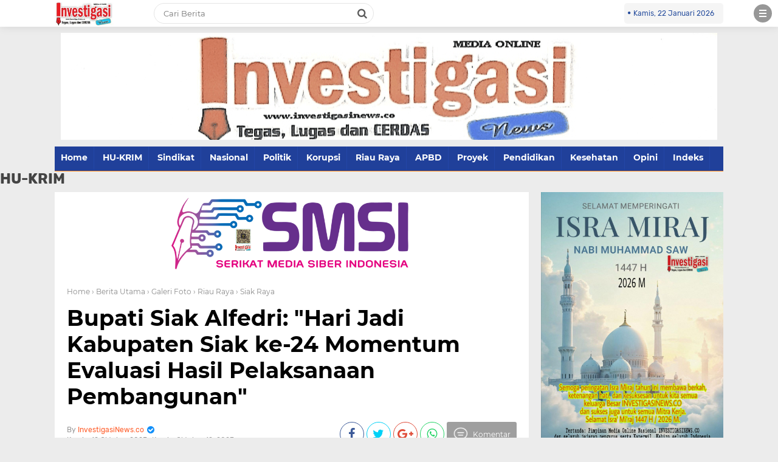

--- FILE ---
content_type: text/html; charset=UTF-8
request_url: https://www.investigasinews.co/2023/10/bupati-siak-alfedri-hari-jadi-kabupaten.html
body_size: 38795
content:
<!DOCTYPE html>
<HTML dir='ltr' lang='id'>
<head>
<!--<head>-->
<meta charset='utf-8'/>
<meta content='width=device-width, initial-scale=1' name='viewport'/>
<meta content='XMLThemes' name='author'/>
<meta content='sitelinkssearchbox' name='google'/>
<meta content='#1b3682' name='theme-color'/>
<meta content='#1b3682' name='msapplication-navbutton-color'/>
<meta content='#1b3682' name='apple-mobile-web-app-status-bar-style'/>
<meta content='yes' name='apple-mobile-web-app-capable'/>
<include expiration='7d' path='*.css'></include>
<include expiration='7d' path='*.js'></include>
<include expiration='3d' path='*.gif'></include>
<include expiration='3d' path='*.jpeg'></include>
<include expiration='3d' path='*.jpg'></include>
<include expiration='3d' path='*.png'></include>
<link href='https://www.investigasinews.co/2023/10/bupati-siak-alfedri-hari-jadi-kabupaten.html' rel='canonical'/>
<!-- Title -->
<title>Bupati Siak Alfedri: "Hari Jadi Kabupaten Siak ke-24 Momentum Evaluasi Hasil Pelaksanaan Pembangunan"</title>
<meta content='Bupati Siak Alfedri: "Hari Jadi Kabupaten Siak ke-24 Momentum Evaluasi Hasil Pelaksanaan Pembangunan" - Investigasinews.co' name='description'/>
<!-- Meta keywords otomatis homepage, static page, dan post -->
<meta content='Bupati Siak Alfedri: "Hari Jadi Kabupaten Siak ke-24 Momentum Evaluasi Hasil Pelaksanaan Pembangunan"' name='keywords'/>
<!-- Noindex search page, label, dan arsip -->
<!-- Facebook Open Graph Tag -->
<meta content='Bupati Siak Alfedri: "Hari Jadi Kabupaten Siak ke-24 Momentum Evaluasi Hasil Pelaksanaan Pembangunan"' property='og:title'/>
<meta content='article' property='og:type'/>
<meta content='Investigasinews.co' property='og:site_name'/>
<link href='' rel='shortcut icon' sizes='64x64' type='image/x-icon'/>
<meta content='https://blogger.googleusercontent.com/img/a/AVvXsEhdf5FQnxtu08AiGzqk5BjFXGiNJjzt5heUpQkog8flZ1cTzHnYDdYT_89hMHqcHNoEZZrgaLUXZ5EZpR_296xOaJdTrobwZuOzqUKKZNQ9H-r_JnHgd2VJlQw4a9jX4wlmdXIYJQ0MWJe5PwdkWZgg8CVUC0279A1TQas-O9evSOro-yFIENXoAF2vSTY' property='og:image'/>


<style type="text/css">
<!-- /*<style id='page-skin-1' type='text/css'><!--
body#layout {width: 100% !important;}
body#layout #header{float:left;width:63%}
body#layout #side-menu {float: right; width: 26%;}
body#layout #top-script {display: none;}
body#layout #left-wrapper{float:left;width:24%}
body#layout #newsfeed, body#layout #iklan-newsfeed {float: left; width: 38%;}
body#layout .section h4 {display: none !important;}
body#layout #label-indeks-berita{bottom:27.5%;position:absolute;width:151px;}
body#layout #main{float:left;width:38%}
body#layout #sidebar-wrapper{float:right;margin: -32% 0 0;width:32.2%}
body#layout #featleft {float: left; width: 61.9%;}
body#layout #featright {float: right; width: 27%;}
body#layout #columns1, body#layout #footer1 {float: left; width: 44.5%;}
body#layout #columns2, body#layout #footer2 {float: right; width: 44.5%;}
body#layout #bottom-link {clear: both;}
body#layout::before {content: "detikcoy v.1.0"; padding: 5px 10px; position: absolute; right: 20px; top: 20px; z-index: 1;}
body#layout #mostpopularpage1 {float: left;  width: 28%;}
body#layout #mostpopularpage2 {float: left; width: 28%;}
body#layout #mostpopularpage3 {float: right; width: 28%;}
body#layout ul {display: none;}
*/
--></style>
<style type='text/css'>
/*<![CDATA[*/
/* -----------------------------------------------
Theme by XMLThemes
----------------------------------------------- */
/*Font*/
@font-face{font-family:'Montserrat';font-style:italic;font-weight:400;src:local('Montserrat Italic'),local('Montserrat-Italic'),url(https://fonts.gstatic.com/s/montserrat/v12/JTUQjIg1_i6t8kCHKm459WxRxC7mw9c.woff2) format('woff2');unicode-range:U+0460-052F,U+1C80-1C88,U+20B4,U+2DE0-2DFF,U+A640-A69F,U+FE2E-FE2F}@font-face{font-family:'Montserrat';font-style:italic;font-weight:400;src:local('Montserrat Italic'),local('Montserrat-Italic'),url(https://fonts.gstatic.com/s/montserrat/v12/JTUQjIg1_i6t8kCHKm459WxRzS7mw9c.woff2) format('woff2');unicode-range:U+0400-045F,U+0490-0491,U+04B0-04B1,U+2116}@font-face{font-family:'Montserrat';font-style:italic;font-weight:400;src:local('Montserrat Italic'),local('Montserrat-Italic'),url(https://fonts.gstatic.com/s/montserrat/v12/JTUQjIg1_i6t8kCHKm459WxRxi7mw9c.woff2) format('woff2');unicode-range:U+0102-0103,U+0110-0111,U+1EA0-1EF9,U+20AB}@font-face{font-family:'Montserrat';font-style:italic;font-weight:400;src:local('Montserrat Italic'),local('Montserrat-Italic'),url(https://fonts.gstatic.com/s/montserrat/v12/JTUQjIg1_i6t8kCHKm459WxRxy7mw9c.woff2) format('woff2');unicode-range:U+0100-024F,U+0259,U+1E00-1EFF,U+2020,U+20A0-20AB,U+20AD-20CF,U+2113,U+2C60-2C7F,U+A720-A7FF}@font-face{font-family:'Montserrat';font-style:italic;font-weight:400;src:local('Montserrat Italic'),local('Montserrat-Italic'),url(https://fonts.gstatic.com/s/montserrat/v12/JTUQjIg1_i6t8kCHKm459WxRyS7m.woff2) format('woff2');unicode-range:U+0000-00FF,U+0131,U+0152-0153,U+02BB-02BC,U+02C6,U+02DA,U+02DC,U+2000-206F,U+2074,U+20AC,U+2122,U+2191,U+2193,U+2212,U+2215,U+FEFF,U+FFFD}@font-face{font-family:'Montserrat';font-style:italic;font-weight:600;src:local('Montserrat SemiBold Italic'),local('Montserrat-SemiBoldItalic'),url(https://fonts.gstatic.com/s/montserrat/v12/JTUPjIg1_i6t8kCHKm459WxZFgrz8fZwnCo.woff2) format('woff2');unicode-range:U+0460-052F,U+1C80-1C88,U+20B4,U+2DE0-2DFF,U+A640-A69F,U+FE2E-FE2F}@font-face{font-family:'Montserrat';font-style:italic;font-weight:600;src:local('Montserrat SemiBold Italic'),local('Montserrat-SemiBoldItalic'),url(https://fonts.gstatic.com/s/montserrat/v12/JTUPjIg1_i6t8kCHKm459WxZFgrz-PZwnCo.woff2) format('woff2');unicode-range:U+0400-045F,U+0490-0491,U+04B0-04B1,U+2116}@font-face{font-family:'Montserrat';font-style:italic;font-weight:600;src:local('Montserrat SemiBold Italic'),local('Montserrat-SemiBoldItalic'),url(https://fonts.gstatic.com/s/montserrat/v12/JTUPjIg1_i6t8kCHKm459WxZFgrz8_ZwnCo.woff2) format('woff2');unicode-range:U+0102-0103,U+0110-0111,U+1EA0-1EF9,U+20AB}@font-face{font-family:'Montserrat';font-style:italic;font-weight:600;src:local('Montserrat SemiBold Italic'),local('Montserrat-SemiBoldItalic'),url(https://fonts.gstatic.com/s/montserrat/v12/JTUPjIg1_i6t8kCHKm459WxZFgrz8vZwnCo.woff2) format('woff2');unicode-range:U+0100-024F,U+0259,U+1E00-1EFF,U+2020,U+20A0-20AB,U+20AD-20CF,U+2113,U+2C60-2C7F,U+A720-A7FF}@font-face{font-family:'Montserrat';font-style:italic;font-weight:600;src:local('Montserrat SemiBold Italic'),local('Montserrat-SemiBoldItalic'),url(https://fonts.gstatic.com/s/montserrat/v12/JTUPjIg1_i6t8kCHKm459WxZFgrz_PZw.woff2) format('woff2');unicode-range:U+0000-00FF,U+0131,U+0152-0153,U+02BB-02BC,U+02C6,U+02DA,U+02DC,U+2000-206F,U+2074,U+20AC,U+2122,U+2191,U+2193,U+2212,U+2215,U+FEFF,U+FFFD}@font-face{font-family:'Montserrat';font-style:italic;font-weight:700;src:local('Montserrat Bold Italic'),local('Montserrat-BoldItalic'),url(https://fonts.gstatic.com/s/montserrat/v12/JTUPjIg1_i6t8kCHKm459WxZcgvz8fZwnCo.woff2) format('woff2');unicode-range:U+0460-052F,U+1C80-1C88,U+20B4,U+2DE0-2DFF,U+A640-A69F,U+FE2E-FE2F}@font-face{font-family:'Montserrat';font-style:italic;font-weight:700;src:local('Montserrat Bold Italic'),local('Montserrat-BoldItalic'),url(https://fonts.gstatic.com/s/montserrat/v12/JTUPjIg1_i6t8kCHKm459WxZcgvz-PZwnCo.woff2) format('woff2');unicode-range:U+0400-045F,U+0490-0491,U+04B0-04B1,U+2116}@font-face{font-family:'Montserrat';font-style:italic;font-weight:700;src:local('Montserrat Bold Italic'),local('Montserrat-BoldItalic'),url(https://fonts.gstatic.com/s/montserrat/v12/JTUPjIg1_i6t8kCHKm459WxZcgvz8_ZwnCo.woff2) format('woff2');unicode-range:U+0102-0103,U+0110-0111,U+1EA0-1EF9,U+20AB}@font-face{font-family:'Montserrat';font-style:italic;font-weight:700;src:local('Montserrat Bold Italic'),local('Montserrat-BoldItalic'),url(https://fonts.gstatic.com/s/montserrat/v12/JTUPjIg1_i6t8kCHKm459WxZcgvz8vZwnCo.woff2) format('woff2');unicode-range:U+0100-024F,U+0259,U+1E00-1EFF,U+2020,U+20A0-20AB,U+20AD-20CF,U+2113,U+2C60-2C7F,U+A720-A7FF}@font-face{font-family:'Montserrat';font-style:italic;font-weight:700;src:local('Montserrat Bold Italic'),local('Montserrat-BoldItalic'),url(https://fonts.gstatic.com/s/montserrat/v12/JTUPjIg1_i6t8kCHKm459WxZcgvz_PZw.woff2) format('woff2');unicode-range:U+0000-00FF,U+0131,U+0152-0153,U+02BB-02BC,U+02C6,U+02DA,U+02DC,U+2000-206F,U+2074,U+20AC,U+2122,U+2191,U+2193,U+2212,U+2215,U+FEFF,U+FFFD}@font-face{font-family:'Montserrat';font-style:normal;font-weight:400;src:local('Montserrat Regular'),local('Montserrat-Regular'),url(https://fonts.gstatic.com/s/montserrat/v12/JTUSjIg1_i6t8kCHKm459WRhyzbi.woff2) format('woff2');unicode-range:U+0460-052F,U+1C80-1C88,U+20B4,U+2DE0-2DFF,U+A640-A69F,U+FE2E-FE2F}@font-face{font-family:'Montserrat';font-style:normal;font-weight:400;src:local('Montserrat Regular'),local('Montserrat-Regular'),url(https://fonts.gstatic.com/s/montserrat/v12/JTUSjIg1_i6t8kCHKm459W1hyzbi.woff2) format('woff2');unicode-range:U+0400-045F,U+0490-0491,U+04B0-04B1,U+2116}@font-face{font-family:'Montserrat';font-style:normal;font-weight:400;src:local('Montserrat Regular'),local('Montserrat-Regular'),url(https://fonts.gstatic.com/s/montserrat/v12/JTUSjIg1_i6t8kCHKm459WZhyzbi.woff2) format('woff2');unicode-range:U+0102-0103,U+0110-0111,U+1EA0-1EF9,U+20AB}@font-face{font-family:'Montserrat';font-style:normal;font-weight:400;src:local('Montserrat Regular'),local('Montserrat-Regular'),url(https://fonts.gstatic.com/s/montserrat/v12/JTUSjIg1_i6t8kCHKm459Wdhyzbi.woff2) format('woff2');unicode-range:U+0100-024F,U+0259,U+1E00-1EFF,U+2020,U+20A0-20AB,U+20AD-20CF,U+2113,U+2C60-2C7F,U+A720-A7FF}@font-face{font-family:'Montserrat';font-style:normal;font-weight:400;src:local('Montserrat Regular'),local('Montserrat-Regular'),url(https://fonts.gstatic.com/s/montserrat/v12/JTUSjIg1_i6t8kCHKm459Wlhyw.woff2) format('woff2');unicode-range:U+0000-00FF,U+0131,U+0152-0153,U+02BB-02BC,U+02C6,U+02DA,U+02DC,U+2000-206F,U+2074,U+20AC,U+2122,U+2191,U+2193,U+2212,U+2215,U+FEFF,U+FFFD}@font-face{font-family:'Montserrat';font-style:normal;font-weight:600;src:local('Montserrat SemiBold'),local('Montserrat-SemiBold'),url(https://fonts.gstatic.com/s/montserrat/v12/JTURjIg1_i6t8kCHKm45_bZF3gTD_u50.woff2) format('woff2');unicode-range:U+0460-052F,U+1C80-1C88,U+20B4,U+2DE0-2DFF,U+A640-A69F,U+FE2E-FE2F}@font-face{font-family:'Montserrat';font-style:normal;font-weight:600;src:local('Montserrat SemiBold'),local('Montserrat-SemiBold'),url(https://fonts.gstatic.com/s/montserrat/v12/JTURjIg1_i6t8kCHKm45_bZF3g3D_u50.woff2) format('woff2');unicode-range:U+0400-045F,U+0490-0491,U+04B0-04B1,U+2116}@font-face{font-family:'Montserrat';font-style:normal;font-weight:600;src:local('Montserrat SemiBold'),local('Montserrat-SemiBold'),url(https://fonts.gstatic.com/s/montserrat/v12/JTURjIg1_i6t8kCHKm45_bZF3gbD_u50.woff2) format('woff2');unicode-range:U+0102-0103,U+0110-0111,U+1EA0-1EF9,U+20AB}@font-face{font-family:'Montserrat';font-style:normal;font-weight:600;src:local('Montserrat SemiBold'),local('Montserrat-SemiBold'),url(https://fonts.gstatic.com/s/montserrat/v12/JTURjIg1_i6t8kCHKm45_bZF3gfD_u50.woff2) format('woff2');unicode-range:U+0100-024F,U+0259,U+1E00-1EFF,U+2020,U+20A0-20AB,U+20AD-20CF,U+2113,U+2C60-2C7F,U+A720-A7FF}@font-face{font-family:'Montserrat';font-style:normal;font-weight:600;src:local('Montserrat SemiBold'),local('Montserrat-SemiBold'),url(https://fonts.gstatic.com/s/montserrat/v12/JTURjIg1_i6t8kCHKm45_bZF3gnD_g.woff2) format('woff2');unicode-range:U+0000-00FF,U+0131,U+0152-0153,U+02BB-02BC,U+02C6,U+02DA,U+02DC,U+2000-206F,U+2074,U+20AC,U+2122,U+2191,U+2193,U+2212,U+2215,U+FEFF,U+FFFD}@font-face{font-family:'Montserrat';font-style:normal;font-weight:700;src:local('Montserrat Bold'),local('Montserrat-Bold'),url(https://fonts.gstatic.com/s/montserrat/v12/JTURjIg1_i6t8kCHKm45_dJE3gTD_u50.woff2) format('woff2');unicode-range:U+0460-052F,U+1C80-1C88,U+20B4,U+2DE0-2DFF,U+A640-A69F,U+FE2E-FE2F}@font-face{font-family:'Montserrat';font-style:normal;font-weight:700;src:local('Montserrat Bold'),local('Montserrat-Bold'),url(https://fonts.gstatic.com/s/montserrat/v12/JTURjIg1_i6t8kCHKm45_dJE3g3D_u50.woff2) format('woff2');unicode-range:U+0400-045F,U+0490-0491,U+04B0-04B1,U+2116}@font-face{font-family:'Montserrat';font-style:normal;font-weight:700;src:local('Montserrat Bold'),local('Montserrat-Bold'),url(https://fonts.gstatic.com/s/montserrat/v12/JTURjIg1_i6t8kCHKm45_dJE3gbD_u50.woff2) format('woff2');unicode-range:U+0102-0103,U+0110-0111,U+1EA0-1EF9,U+20AB}@font-face{font-family:'Montserrat';font-style:normal;font-weight:700;src:local('Montserrat Bold'),local('Montserrat-Bold'),url(https://fonts.gstatic.com/s/montserrat/v12/JTURjIg1_i6t8kCHKm45_dJE3gfD_u50.woff2) format('woff2');unicode-range:U+0100-024F,U+0259,U+1E00-1EFF,U+2020,U+20A0-20AB,U+20AD-20CF,U+2113,U+2C60-2C7F,U+A720-A7FF}@font-face{font-family:'Montserrat';font-style:normal;font-weight:700;src:local('Montserrat Bold'),local('Montserrat-Bold'),url(https://fonts.gstatic.com/s/montserrat/v12/JTURjIg1_i6t8kCHKm45_dJE3gnD_g.woff2) format('woff2');unicode-range:U+0000-00FF,U+0131,U+0152-0153,U+02BB-02BC,U+02C6,U+02DA,U+02DC,U+2000-206F,U+2074,U+20AC,U+2122,U+2191,U+2193,U+2212,U+2215,U+FEFF,U+FFFD}@font-face{font-family:'Montserrat';font-style:normal;font-weight:800;src:local('Montserrat ExtraBold'),local('Montserrat-ExtraBold'),url(https://fonts.gstatic.com/s/montserrat/v12/JTURjIg1_i6t8kCHKm45_c5H3gTD_u50.woff2) format('woff2');unicode-range:U+0460-052F,U+1C80-1C88,U+20B4,U+2DE0-2DFF,U+A640-A69F,U+FE2E-FE2F}@font-face{font-family:'Montserrat';font-style:normal;font-weight:800;src:local('Montserrat ExtraBold'),local('Montserrat-ExtraBold'),url(https://fonts.gstatic.com/s/montserrat/v12/JTURjIg1_i6t8kCHKm45_c5H3g3D_u50.woff2) format('woff2');unicode-range:U+0400-045F,U+0490-0491,U+04B0-04B1,U+2116}@font-face{font-family:'Montserrat';font-style:normal;font-weight:800;src:local('Montserrat ExtraBold'),local('Montserrat-ExtraBold'),url(https://fonts.gstatic.com/s/montserrat/v12/JTURjIg1_i6t8kCHKm45_c5H3gbD_u50.woff2) format('woff2');unicode-range:U+0102-0103,U+0110-0111,U+1EA0-1EF9,U+20AB}@font-face{font-family:'Montserrat';font-style:normal;font-weight:800;src:local('Montserrat ExtraBold'),local('Montserrat-ExtraBold'),url(https://fonts.gstatic.com/s/montserrat/v12/JTURjIg1_i6t8kCHKm45_c5H3gfD_u50.woff2) format('woff2');unicode-range:U+0100-024F,U+0259,U+1E00-1EFF,U+2020,U+20A0-20AB,U+20AD-20CF,U+2113,U+2C60-2C7F,U+A720-A7FF}@font-face{font-family:'Montserrat';font-style:normal;font-weight:800;src:local('Montserrat ExtraBold'),local('Montserrat-ExtraBold'),url(https://fonts.gstatic.com/s/montserrat/v12/JTURjIg1_i6t8kCHKm45_c5H3gnD_g.woff2) format('woff2');unicode-range:U+0000-00FF,U+0131,U+0152-0153,U+02BB-02BC,U+02C6,U+02DA,U+02DC,U+2000-206F,U+2074,U+20AC,U+2122,U+2191,U+2193,U+2212,U+2215,U+FEFF,U+FFFD}@font-face{font-family:'Rubik';font-style:italic;font-weight:400;src:local('Rubik Italic'),local('Rubik-Italic'),url(https://fonts.gstatic.com/s/rubik/v7/iJWEBXyIfDnIV7nEnXq61F3f.woff2) format('woff2');unicode-range:U+0400-045F,U+0490-0491,U+04B0-04B1,U+2116}@font-face{font-family:'Rubik';font-style:italic;font-weight:400;src:local('Rubik Italic'),local('Rubik-Italic'),url(https://fonts.gstatic.com/s/rubik/v7/iJWEBXyIfDnIV7nEnXy61F3f.woff2) format('woff2');unicode-range:U+0590-05FF,U+20AA,U+25CC,U+FB1D-FB4F}@font-face{font-family:'Rubik';font-style:italic;font-weight:400;src:local('Rubik Italic'),local('Rubik-Italic'),url(https://fonts.gstatic.com/s/rubik/v7/iJWEBXyIfDnIV7nEnXC61F3f.woff2) format('woff2');unicode-range:U+0100-024F,U+0259,U+1E00-1EFF,U+2020,U+20A0-20AB,U+20AD-20CF,U+2113,U+2C60-2C7F,U+A720-A7FF}@font-face{font-family:'Rubik';font-style:italic;font-weight:400;src:local('Rubik Italic'),local('Rubik-Italic'),url(https://fonts.gstatic.com/s/rubik/v7/iJWEBXyIfDnIV7nEnX661A.woff2) format('woff2');unicode-range:U+0000-00FF,U+0131,U+0152-0153,U+02BB-02BC,U+02C6,U+02DA,U+02DC,U+2000-206F,U+2074,U+20AC,U+2122,U+2191,U+2193,U+2212,U+2215,U+FEFF,U+FFFD}@font-face{font-family:'Rubik';font-style:italic;font-weight:500;src:local('Rubik Medium Italic'),local('Rubik-MediumItalic'),url(https://fonts.gstatic.com/s/rubik/v7/iJWBBXyIfDnIV7nElY2ZwWb-6bB_.woff2) format('woff2');unicode-range:U+0400-045F,U+0490-0491,U+04B0-04B1,U+2116}@font-face{font-family:'Rubik';font-style:italic;font-weight:500;src:local('Rubik Medium Italic'),local('Rubik-MediumItalic'),url(https://fonts.gstatic.com/s/rubik/v7/iJWBBXyIfDnIV7nElY2ZwWD-6bB_.woff2) format('woff2');unicode-range:U+0590-05FF,U+20AA,U+25CC,U+FB1D-FB4F}@font-face{font-family:'Rubik';font-style:italic;font-weight:500;src:local('Rubik Medium Italic'),local('Rubik-MediumItalic'),url(https://fonts.gstatic.com/s/rubik/v7/iJWBBXyIfDnIV7nElY2ZwWz-6bB_.woff2) format('woff2');unicode-range:U+0100-024F,U+0259,U+1E00-1EFF,U+2020,U+20A0-20AB,U+20AD-20CF,U+2113,U+2C60-2C7F,U+A720-A7FF}@font-face{font-family:'Rubik';font-style:italic;font-weight:500;src:local('Rubik Medium Italic'),local('Rubik-MediumItalic'),url(https://fonts.gstatic.com/s/rubik/v7/iJWBBXyIfDnIV7nElY2ZwWL-6Q.woff2) format('woff2');unicode-range:U+0000-00FF,U+0131,U+0152-0153,U+02BB-02BC,U+02C6,U+02DA,U+02DC,U+2000-206F,U+2074,U+20AC,U+2122,U+2191,U+2193,U+2212,U+2215,U+FEFF,U+FFFD}@font-face{font-family:'Rubik';font-style:italic;font-weight:700;src:local('Rubik Bold Italic'),local('Rubik-BoldItalic'),url(https://fonts.gstatic.com/s/rubik/v7/iJWBBXyIfDnIV7nElcWfwWb-6bB_.woff2) format('woff2');unicode-range:U+0400-045F,U+0490-0491,U+04B0-04B1,U+2116}@font-face{font-family:'Rubik';font-style:italic;font-weight:700;src:local('Rubik Bold Italic'),local('Rubik-BoldItalic'),url(https://fonts.gstatic.com/s/rubik/v7/iJWBBXyIfDnIV7nElcWfwWD-6bB_.woff2) format('woff2');unicode-range:U+0590-05FF,U+20AA,U+25CC,U+FB1D-FB4F}@font-face{font-family:'Rubik';font-style:italic;font-weight:700;src:local('Rubik Bold Italic'),local('Rubik-BoldItalic'),url(https://fonts.gstatic.com/s/rubik/v7/iJWBBXyIfDnIV7nElcWfwWz-6bB_.woff2) format('woff2');unicode-range:U+0100-024F,U+0259,U+1E00-1EFF,U+2020,U+20A0-20AB,U+20AD-20CF,U+2113,U+2C60-2C7F,U+A720-A7FF}@font-face{font-family:'Rubik';font-style:italic;font-weight:700;src:local('Rubik Bold Italic'),local('Rubik-BoldItalic'),url(https://fonts.gstatic.com/s/rubik/v7/iJWBBXyIfDnIV7nElcWfwWL-6Q.woff2) format('woff2');unicode-range:U+0000-00FF,U+0131,U+0152-0153,U+02BB-02BC,U+02C6,U+02DA,U+02DC,U+2000-206F,U+2074,U+20AC,U+2122,U+2191,U+2193,U+2212,U+2215,U+FEFF,U+FFFD}@font-face{font-family:'Rubik';font-style:normal;font-weight:400;src:local('Rubik'),local('Rubik-Regular'),url(https://fonts.gstatic.com/s/rubik/v7/iJWKBXyIfDnIV7nFrXyi0A.woff2) format('woff2');unicode-range:U+0400-045F,U+0490-0491,U+04B0-04B1,U+2116}@font-face{font-family:'Rubik';font-style:normal;font-weight:400;src:local('Rubik'),local('Rubik-Regular'),url(https://fonts.gstatic.com/s/rubik/v7/iJWKBXyIfDnIV7nDrXyi0A.woff2) format('woff2');unicode-range:U+0590-05FF,U+20AA,U+25CC,U+FB1D-FB4F}@font-face{font-family:'Rubik';font-style:normal;font-weight:400;src:local('Rubik'),local('Rubik-Regular'),url(https://fonts.gstatic.com/s/rubik/v7/iJWKBXyIfDnIV7nPrXyi0A.woff2) format('woff2');unicode-range:U+0100-024F,U+0259,U+1E00-1EFF,U+2020,U+20A0-20AB,U+20AD-20CF,U+2113,U+2C60-2C7F,U+A720-A7FF}@font-face{font-family:'Rubik';font-style:normal;font-weight:400;src:local('Rubik'),local('Rubik-Regular'),url(https://fonts.gstatic.com/s/rubik/v7/iJWKBXyIfDnIV7nBrXw.woff2) format('woff2');unicode-range:U+0000-00FF,U+0131,U+0152-0153,U+02BB-02BC,U+02C6,U+02DA,U+02DC,U+2000-206F,U+2074,U+20AC,U+2122,U+2191,U+2193,U+2212,U+2215,U+FEFF,U+FFFD}@font-face{font-family:'Rubik';font-style:normal;font-weight:500;src:local('Rubik Medium'),local('Rubik-Medium'),url(https://fonts.gstatic.com/s/rubik/v7/iJWHBXyIfDnIV7EyjmmZ8WDm7Q.woff2) format('woff2');unicode-range:U+0400-045F,U+0490-0491,U+04B0-04B1,U+2116}@font-face{font-family:'Rubik';font-style:normal;font-weight:500;src:local('Rubik Medium'),local('Rubik-Medium'),url(https://fonts.gstatic.com/s/rubik/v7/iJWHBXyIfDnIV7Eyjmmf8WDm7Q.woff2) format('woff2');unicode-range:U+0590-05FF,U+20AA,U+25CC,U+FB1D-FB4F}@font-face{font-family:'Rubik';font-style:normal;font-weight:500;src:local('Rubik Medium'),local('Rubik-Medium'),url(https://fonts.gstatic.com/s/rubik/v7/iJWHBXyIfDnIV7EyjmmT8WDm7Q.woff2) format('woff2');unicode-range:U+0100-024F,U+0259,U+1E00-1EFF,U+2020,U+20A0-20AB,U+20AD-20CF,U+2113,U+2C60-2C7F,U+A720-A7FF}@font-face{font-family:'Rubik';font-style:normal;font-weight:500;src:local('Rubik Medium'),local('Rubik-Medium'),url(https://fonts.gstatic.com/s/rubik/v7/iJWHBXyIfDnIV7Eyjmmd8WA.woff2) format('woff2');unicode-range:U+0000-00FF,U+0131,U+0152-0153,U+02BB-02BC,U+02C6,U+02DA,U+02DC,U+2000-206F,U+2074,U+20AC,U+2122,U+2191,U+2193,U+2212,U+2215,U+FEFF,U+FFFD}@font-face{font-family:'Rubik';font-style:normal;font-weight:700;src:local('Rubik Bold'),local('Rubik-Bold'),url(https://fonts.gstatic.com/s/rubik/v7/iJWHBXyIfDnIV7F6iGmZ8WDm7Q.woff2) format('woff2');unicode-range:U+0400-045F,U+0490-0491,U+04B0-04B1,U+2116}@font-face{font-family:'Rubik';font-style:normal;font-weight:700;src:local('Rubik Bold'),local('Rubik-Bold'),url(https://fonts.gstatic.com/s/rubik/v7/iJWHBXyIfDnIV7F6iGmf8WDm7Q.woff2) format('woff2');unicode-range:U+0590-05FF,U+20AA,U+25CC,U+FB1D-FB4F}@font-face{font-family:'Rubik';font-style:normal;font-weight:700;src:local('Rubik Bold'),local('Rubik-Bold'),url(https://fonts.gstatic.com/s/rubik/v7/iJWHBXyIfDnIV7F6iGmT8WDm7Q.woff2) format('woff2');unicode-range:U+0100-024F,U+0259,U+1E00-1EFF,U+2020,U+20A0-20AB,U+20AD-20CF,U+2113,U+2C60-2C7F,U+A720-A7FF}@font-face{font-family:'Rubik';font-style:normal;font-weight:700;src:local('Rubik Bold'),local('Rubik-Bold'),url(https://fonts.gstatic.com/s/rubik/v7/iJWHBXyIfDnIV7F6iGmd8WA.woff2) format('woff2');unicode-range:U+0000-00FF,U+0131,U+0152-0153,U+02BB-02BC,U+02C6,U+02DA,U+02DC,U+2000-206F,U+2074,U+20AC,U+2122,U+2191,U+2193,U+2212,U+2215,U+FEFF,U+FFFD}
@font-face{font-family:FontAwesome;src:url(https://maxcdn.bootstrapcdn.com/font-awesome/4.5.0/fonts/fontawesome-webfont.eot?v=4.5.0);src:url(https://maxcdn.bootstrapcdn.com/font-awesome/4.5.0/fonts/fontawesome-webfont.eot?#iefix&v=4.5.0) format('embedded-opentype'),url(https://maxcdn.bootstrapcdn.com/font-awesome/4.5.0/fonts/fontawesome-webfont.woff2?v=4.5.0) format('woff2'),url(https://maxcdn.bootstrapcdn.com/font-awesome/4.5.0/fonts/fontawesome-webfont.woff?v=4.5.0) format('woff'),url(https://maxcdn.bootstrapcdn.com/font-awesome/4.5.0/fonts/fontawesome-webfont.ttf?v=4.5.0) format('truetype'),url(https://maxcdn.bootstrapcdn.com/font-awesome/4.5.0/fonts/fontawesome-webfont.svg?v=4.5.0#fontawesomeregular) format('svg');font-weight:400;font-style:normal}
/*Icon*/
.fa{display:inline-block;font:normal normal normal 14px/1 FontAwesome;font-size:inherit;text-rendering:auto;-webkit-font-smoothing:antialiased;-moz-osx-font-smoothing:grayscale;transform:translate(0,0)}.fa-lg{font-size:1.33333333em;line-height:.75em;vertical-align:-15%}.fa-fw{width:1.28571429em;text-align:center}.fa-google-plus:before{content:"\f0d5"}.fa-google-plus-square:before{content:"\f0d4"}.fa-facebook-square:before{content:"\f082"}.fa-facebook:before{content:"\f09a"}.fa-twitter-square:before{content:"\f081"}.fa-twitter:before{content:"\f099"}.fa-plus:before{content:"\f067"}.fa-linkedin-square:before{content:"\f08c"}.fa-youtube:before{content:"\f167"}.fa-plus-square:before{content:"\f0fe"}.fa-bell:before{content:"\f0f3"}.fa-code:before{content:"\f121"}.fa-file-audio-o:before{content:"\f1c7"}.fa-paint-brush:before{content:"\f1fc"}.fa-adjust:before{content:"\f042"}.fa-search:before{content:"\f002"}.fa-home:before{content:"\f015"}.fa-angle-right:before{content:"\f105"}.fa-user:before{content:"\f007"}.fa-calendar-check-o:before{content:"\f274"}.fa-tags:before{content:"\f02c"}.fa-pencil-square-o:before{content:"\f044"}.fa-refresh:before{content:"\f021"}.fa-times:before{content:"\f00d"}.fa-plus-square-o:before{content:"\f196"}.fa-minus-square-o:before{content:"\f147"}.fa-chevron-left:before{content:"\f053"}.fa-chevron-right:before{content:"\f054"}.fa-map-marker:before{content:"\f041"}.fa-smile-o:before{content:"\f118"}.fa-commenting:before{content:"\f27a"}.fa-navicon:before,.fa-reorder:before,.fa-bars:before{content:"\f0c9"}.fa-linkedin:before{content:"\f0e1"}.fa-calendar:before{content:"\f073"}.fa-comments:before{content:"\f086"}.fa-print:before{content:"\f02f"}.fa-briefcase:before{content:"\f0b1"}.fa-motorcycle:before{content:"\f21c"}.fa-female:before{content:"\f182"}.fa-gear:before,.fa-cog:before{content:"\f013"}.fa-coffee:before{content:"\f0f4"}.fa-globe:before{content:"\f0ac"}.fa-youtube-play:before{content:"\f16a"}.fa-comment:before{content:"\f075"}.fa-chevron-circle-up:before{content:"\f139"}.fa-reply:before{content:"\f112"}.fa-3x{font-size:3em}.fa-pinterest:before{content:"\f0d2"}.fa-share:before {content: "\f064";}.fa-angle-double-left:before {content: "\f100";}
.fa-angle-double-right:before {content: "\f101";}.fa-whatsapp:before {content: "\f232";}.fa-envelope-open-o:before {content: "\f2b7";}.fa-send:before,.fa-paper-plane:before {content: "\f1d8";}.fa-instagram:before {content: "\f16d";}.fa-feed:before,.fa-rss:before {content: "\f09e";}.fa-photo:before,.fa-image:before,.fa-picture-o:before {content: "\f03e";}.fa-star-o:before {content: "\f006";}.fa-clock-o:before {content: "\f017";}.fa-fire:before {content: "\f06d";}.fa-thumbs-o-up:before {content: "\f087";}.fa-shopping-cart:before {content: "\f07a";}
#side-menu h2{border-bottom:3px double #d80000;color:#d80000;font-size:16px;margin:20px 0 10px;padding:5px 0}#side-menu li{float:left;font-family: "Montserrat",sans-serif;font-size:13px;font-weight:600;list-style:outside none none;width:50%}#side-menu li a{display:block;padding:7px 10px}#side-menu li a::before{color:#fe8917;content:"\f089";float:left;font-family:fontawesome;font-size:14px;margin:-1px 2px 0 0}#side-menu li a:hover{background:#f3f3f3 none repeat scroll 0 0}.search-selluler .text{border:1px solid #ccc;box-sizing:border-box;padding:10px 20px;width:100%}.search-selluler .fa.fa-search{color:#aaa;font-size:20px;margin:8px 0 0 -29px}.showmenu{background:#979797 none repeat scroll 0 0;border-radius:50%;cursor:pointer;height:30px;position:fixed;right:10px;text-align:center;top:7px;width:30px;z-index:999}.showmenu:hover{background:#266eef none repeat scroll 0 0;transition:all 0.5s ease 0s}#side-menu .widget-content{margin:0}.sidenav{background:#f9f9f9 none repeat scroll 0 0;box-sizing:border-box;display:none;height:100%;left:0;overflow:auto;padding:20px;position:fixed;text-align:left;top:44px;transition:all 0.5s ease 0s;width:100%;z-index:9999}.sidenav .closebtn{display:block;height:44px;position:fixed;right:0;top:0}.sidenav .closebtn a{background:#d80000 none repeat scroll 0 0;border-radius:50%;color:#fff!important;float:right;font-size:18px;font-weight:700;height:32px;line-height:32px;margin:6px 9px 0 0;text-align:center;width:32px}.border1menu,.border2menu,.border3menu{backface-visibility:hidden;background:#fff none repeat scroll 0 0;display:block;height:2px;margin:9px auto 0;text-align:center;width:12px}.border2menu{margin:3px auto 0}.border3menu{margin:3px auto 0}
/*CSS Reset*/
html,body,div,span,applet,object,iframe,p,blockquote,pre,a,abbr,acronym,address,big,cite,code,del,dfn,em,img,ins,kbd,q,s,samp,small,strike,strong,sub,sup,tt,var,u,i,center,dl,dt,dd,ol,ul,li,fieldset,form,label,legend,table,caption,tbody,tfoot,thead,tr,th,td,article,aside,canvas,details,embed,figure,figcaption,footer,header,hgroup,menu,nav,output,ruby,section,summary,time,mark,audio,video {margin:0;outline: medium none !important;padding:0;border:0;font-size:100%;font:inherit;vertical-align:baseline;text-decoration: none !important;}zz{bottom:0;color:transparent;font-size:1px;position:absolute;visibility:hidden;z-index:-999}
article,aside,details,figcaption,figure,footer,header,hgroup,menu,nav,section{display:block;}*{margin:0;padding:0;}html{display:block;}blockquote,q{quotes:none;}blockquote:before,blockquote:after,q:before,q:after{content:&#39;&#39;;content:none;}table{border-collapse:collapse;border-spacing:0;width: 100%}#navbar-iframe, #header-menu h2, #top-ads h2,#bot-ads h2 {height:0;visibility:hidden;display:none;}.post-body.entry-content iframe {margin: 0 -5.1%;width: 110.4%;}.post-body i{font-style:italic}
.post-body blockquote{color:#657786;font:italic 20px georgia;padding:0 10%}.post-body.entry-content h2,.post-body.entry-content h3,.post-body.entry-content h4{font-family:"Montserrat",sans-serif;}.post-body.entry-content ol,.post-body.entry-content ul{padding:0 0 0 5%}.post-body blockquote::before{color:#c6e7fb;content:"\f10d";font-family:fontawesome;margin:0 5px 0 0}.post-body blockquote::after{color:#c6e7fb;content:"\f10e";font-family:fontawesome;margin:0 0 0 5px}.post-body u{border-bottom:1px solid}.tr-caption{color:#8c8c8c;font-size:12px;padding:2px 0 5px;text-align:left!important}#page-loader{display:none;background:#fff none repeat scroll 0 0;bottom:0;left:0;position:fixed!important;right:0;top:0;z-index:999999}.page-loader{color:#000;position:fixed;text-align:center;top:50%;transform:translate(0%,-50%);width:100%}img{max-width:100%;width:auto;height:auto}
/*Global*/
body{background:#ececec none repeat scroll 0 0;color:#444;font:400 16px/24px 'Rubik', sans-serif;margin:0;padding:0;transition:all 0.31s ease 0s}object,embed,input::-moz-focus-inner{outline:0;border:0;transition:all 0.31s ease 0s;text-decoration:none}a{color:#21409b}a:hover{transition:all 0.31s ease 0s}img:hover{filter:saturate(1.5);transition:all 0.31s ease 0s}.separator a{margin:0!important}.widget-item-control{display:none}.google-auto-placed{max-width:1100px;margin:0 auto}#left-wrapper .google-auto-placed, #sidebar-wrapper .google-auto-placed {display:none}
/*JQuery Image*/
.lighter,.lighter *{transition:all 0.31s ease 0s}.lighter{position:fixed;top:0;bottom:0;left:0;right:0;z-index:400000;opacity:1}.lighter.fade{opacity:0}.lighter.fade .lighter-container{transform:scale(.5)}.lighter img{width:100%;height:100%}.lighter .lighter-overlay{background:rgba(0,0,0,.75);height:100%;width:100%}.lighter .lighter-container{background:white;position:absolute;z-index:400000;top:50%;left:50%;right:50%;bottom:50%;box-shadow:0 2px 8px rgba(0,0,0,.5)}.lighter .lighter-container .lighter-close{top:0;right:0;width:30px;height:30px;margin:-15px;line-height:30px;font-size:16pt;font-family:Helvetica,Arial,serif}.lighter .lighter-container .lighter-next{display:none;right:40px;top:50%;width:40px;height:40px;margin:-20px 0;line-height:34px;font-size:32pt;font-family:Times,serif}.lighter .lighter-container .lighter-prev{display:none;left:40px;top:50%;width:40px;height:40px;margin:-20px;line-height:24pt;font-size:34px;font-family:Times,serif}.lighter .lighter-container .lighter-next,.lighter .lighter-container .lighter-prev,.lighter .lighter-container .lighter-close{cursor:pointer;position:absolute;z-index:800000;text-align:center;border-radius:40px;color:rgba(255,255,255,.8);background:rgba(255,0,0,.6)}.lighter .lighter-container .lighter-next:hover,.lighter .lighter-container .lighter-prev:hover,.lighter .lighter-container .lighter-close:hover{color:white;text-decoration:none;background:rgba(255,0,0,.9)}.lighter .lighter-container .lighter-next:active,.lighter .lighter-container .lighter-prev:active,.lighter .lighter-container .lighter-close:active{color:white;background:rgba(0,0,0,.6)}
header{background:#fff none repeat scroll 0 0;box-shadow:0 0 15px rgba(0,0,0,.1);overflow:hidden;position:fixed;top:0;width:100%;z-index:99}.SEO{color:transparent;font-size:1px;position:absolute;text-indent:-999px;top:0}#header-wrapper{margin:0 auto;max-width:1130px;overflow:hidden;width:auto}#header{float:left;height:44px;margin:0 15px;max-width:200px;overflow:hidden;position:relative;width:auto}#header-inner img{height:38px;padding:4px 0;width:auto}#header-menu{float:right;line-height:24px;margin:0 5px 0 0;max-width:565px;text-align:right;width:100%}#header-menu ul{margin:0;overflow-x:auto;text-align:right;white-space:nowrap}#header-menu li{display:inline-block}#header-menu a{border-bottom:2px solid transparent;color:#787878;display:block;font-size:14px;padding:10px 10px 8px;text-decoration:none}#header-menu a:hover{border-bottom:2px solid #ff5722;color:#000;text-decoration:none}.pencariancepat{float:left;margin:5px 0 5px 50px}.pencariancepat .text{border:1px solid #e5e5e5;border-radius:20px;color:#9b9b9b;font:13px "montserrat",arial,sans-serif;outline:0 none!important;padding:8px 15px;width:330px}.fa.fa-search{color:#5b5b5b;font-size:17px;margin:9px 0 0 -27px;position:absolute}.tglhariini::before{content:"\f111";font-family:fontawesome;font-size:5px;position:absolute;margin:0 0 0 -9px}.tglhariini{background:#f5f5f5 none repeat scroll 0 0;border-radius:5px;color:#244b9c;float:right;font-size:12px;margin:5px 15px 0 0;padding:5px 15px}#top-link{background-color:#20409a;background-image:-moz-linear-gradient(center top,#20409a 50%,#18368a 0%);border-bottom:1px solid #fe8917;font-family: "Montserrat",sans-serif;height:40px;margin:4px auto 0;max-width:1100px;width:auto}#LinkList1,#LinkList1 ul{height:41px}#top-link li{display:inline-block;overflow:hidden}#top-link h2{display:none}#top-link a{border-bottom:4px solid transparent;border-right:1px solid #2346a8;color:#fff;display:block;font-size:14px;font-weight:700;line-height:16px;padding:10px}#top-link a:hover{border-bottom:4px solid #fe8917}#top-ads{margin:0 auto;max-width:1100px;overflow:hidden;padding:54px 0 0;text-align:center;width:auto}#top-widget{background:#fff none repeat scroll 0 0;margin:0 auto 10px;max-width:1100px;overflow:hidden;width:auto}#top-widget .xmlthemes_top{display:none}#top-widget .xmlthemes_thumbs2 li{float:left;width:20%}#top-ads .xmlthemes_title.xmlthemes_title2{background:rgba(0,0,0,0) linear-gradient(to bottom,transparent 0,rgba(0,0,0,.8) 70%) repeat scroll 0 0;display:block}#top-widget .xmlthemes_title.xmlthemes_title2{background:rgba(0,0,0,0) linear-gradient(to bottom,transparent 0,rgba(0,0,0,.8) 70%) repeat scroll 0 0;color:#fff;display:block;line-height:1.1;margin:-68px 0 0;overflow:hidden;padding:10px;position:relative}#top-widget .data-title{display:none}#Label1::before{background:#a50014 none repeat scroll 0 0;color:#fff;content:"Berita Utama";float:left;font-size:17px;font-weight:700;margin:0 10px 0 -7px;padding:0 10px 0 17px;text-transform:uppercase;transform:skewX(-15deg)}#top-widget .xmlthemes_title.xmlthemes_title2 a{color:#fff;display:block;font-family: "Montserrat",sans-serif;font-size:12px;font-weight:700;height:42px;overflow:hidden}#top-widget .xmlthemes_title.xmlthemes_title2 a:hover{color:#fed019}#top-widget .cat_thumb2{overflow:hidden}#top-widget .cat_thumb2 img{object-fit:cover}#Label1 ul{margin:0;overflow-x:auto;white-space:nowrap}#Label1 li{display:inline-block;font-family: "Montserrat",sans-serif;font-size:14px;font-weight:700;text-transform:lowercase}#Label1 li a{color:#000;padding:0 5px}#Label1 li a:hover{color:#a3051b}#Label1 li a::before{content:"#"}#Label1 h2{color:#000;float:left;font-size:14px;font-weight:600;line-height:40px;margin:0 15px 0 0;padding:0 0 0 10px;text-transform:uppercase}#Label1{height:40px;line-height:40px;width:100%}#Label1 h2::after{content:" :"}.outer-wrapper{margin:0 auto;max-width:1100px;overflow:hidden;width:auto}#left-wrapper{box-sizing:border-box;float:left;font-size:14px;margin:0 10px 0 0;width:250px}#left-sticky{margin:;width:250px}#left-ads{margin:10px 0 4px}#newsfeed h2{display:none}#left-ads h2{display:none}#left-sticky h2{background:#fff none repeat scroll 0 0;border:1px solid #e0e0e0;color:#cd3b3d;font-size:16px;padding:10px;text-transform:uppercase}#left-sticky .xmlthemeslist li{background:#f9f9f9 none repeat scroll 0 0;border-color:#fff #e0e0e0 #e0e0e0;border-style:solid;border-width:1px;min-height:72px}#left-sticky .xmlthemestitle a:last-child{display:none}#left-sticky .xmlthemeslist li:first-child .xmlthemestitle a{font-size:14px;font-weight:700;height:auto;line-height:1.4;margin:5px 0 0;text-align:center}#left-sticky .xmlthemeslist li:first-child{border-top:medium none;max-height:100%;padding:10px}#left-sticky .xmlthemeslist li .xmlthemestitle a:hover{color:#e54e2c}#left-sticky .overlay::before{content:"\f04b";display:block;float:left;position:absolute;font-family:fontawesome;width:17px;height:20px;text-align:center;background:rgba(221,0,0,.5) none repeat scroll 0 0;color:#fff;margin:5px 0 0 5px;border-radius:50%;font-size:10px;line-height:20px;padding:0 0 0 3px;z-index:10}#left-sticky .xmlthemeslist li:first-child .overlay{background:#fff none repeat scroll 0 0;height:129px;margin:0 0 10px;overflow:hidden;width:auto}#left-sticky .xmlthemeslist li:first-child .overlay::before{float:right;font-size:14px;height:30px;line-height:30px;margin:5px 5px -35px 0;position:relative;width:27px}#left-sticky .xmlthemeslist li:first-child .overlay img{float:none;height:129px;margin:0 0 0 8px;overflow:hidden;transform:skewX(-7deg);width:100%}#left-sticky .xmlthemeslist .overlay img{height:72px;margin:0 10px 0 0;object-fit:cover;width:72px}#left-sticky .xmlthemeslist .iline{display:none}#left-sticky .xmlthemestitle a{color:#4a4a4a;font-size:13px;font-weight:600;line-height:1.3;overflow:hidden}#left-sticky .xmlthemestitle span{display:none}#left-sticky #stopindex{display:none}#PopularPosts2 h2{background:rgba(0,0,0,0) linear-gradient(-45deg,#ee3a23,#cc2b5a,#841d66) repeat scroll 0 0;color:#fff;font-size:16px;padding:10px}#PopularPosts1{margin:0 0 10px}#PopularPosts1 span{border-bottom:4px solid #ef4623;padding:0 0 8px}#PopularPosts2 span{border-bottom:4px solid #ef4623;padding:0 0 8px}#PopularPosts1 ul,#PopularPosts2 ul{counter-reset:popcount}#PopularPosts1 li::before,#PopularPosts2 li::before{color:#d20000;content:"#";font-size:20px;font-weight:700;margin:4px 0 0 -35px;position:absolute;z-index:10}#PopularPosts1 li a::before,#PopularPosts2 li a::before{border-radius:50%;color:#d20000;content:counter(popcount,decimal);counter-increment:popcount;font-size:20px;font-weight:700;height:30px;line-height:30px;margin:3px 0 0 -26px;position:absolute;width:30px}#PopularPosts1 li a,#PopularPosts2 li a{color:#444;display:block;padding:0 0 0 5px}#PopularPosts1 li a:hover,#PopularPosts2 li a:hover{color:#e54e2c}#PopularPosts1 .item-thumbnail,#PopularPosts1 .item-snippet,#PopularPosts2 .item-thumbnail,#PopularPosts2 .item-snippet{display:none}#PopularPosts1 li,#PopularPosts2 li{background:#f9f9f9 none repeat scroll 0 0;border-color:#fff #e0e0e0 #e0e0e0;border-style:solid;border-width:1px;font-family:"Montserrat",sans-serif;font-size:14px;font-weight:600;line-height:1.4;list-style:outside none none;padding:5px 10px 5px 45px}#PopularPosts1 li:hover,#PopularPosts2 li:hover{background:#fff none repeat scroll 0 0;transition:all 0.2s linear 0s}#PopularPosts1 .item-title a,#PopularPosts2 .item-title a{color:#444;font-size:13.5px;font-weight:600;line-height:130%}#PopularPosts1 .item-title,#PopularPosts2 .item-title{line-height:130%}#PopularPosts1 .item-title a:hover,#PopularPosts2 .item-title a:hover{color:#e54e2c}.main-wrapper{background:#1b3682 none repeat scroll 0 0;box-sizing:border-box;float:left;width:530px}#titlesticky{animation:3s ease 0s normal none infinite running Gradient;background:rgba(0,0,0,0) linear-gradient(-50deg,#1b3682,#356aff,#1b3682) repeat scroll 0 0 / 320% 200%;border-bottom:1px solid #fe8917;box-shadow:0 10px 10px -10px rgba(0,0,0,.75);color:#fff;margin:0 0 10px;padding:10px 10px 0 20px;width:500px;z-index:10}.spinner{animation:0.7s ease-in-out 0s normal none infinite running sk-scaleout;background-color:#fe8917;border-radius:100%;float:right;height:12px;margin:-19px 0 0;width:12px;z-index:100}.lines{background:#fe8917 none repeat scroll 0 0;box-sizing:border-box;height:1px;left:0;margin:-12px 6px 12px 0;width:auto}@keyframes sk-scaleout{0%{transform:scale(0)}100%{opacity:0;transform:scale(1)}}.t_lfl{border-bottom:4px solid #fe8917;font-size:16px;font-weight:700;padding:0 0 6px;width:87px}#titlesticky a{background:#1b3682 none repeat scroll 0 0;color:#fff;display:block;float:right;font-size:13px;font-weight:700;height:36px;line-height:37px;margin:-36px 0 0;text-align:center;width:34px}#titlesticky a:hover{background:#003567 none repeat scroll 0 0;transition:all 0.2s linear 0s}#iklan-newsfeed h2{display:none}#iklan-newsfeed img{margin:0 auto;text-align:center}#iklan-newsfeed{margin:0 auto;max-width:400px;text-align:center;width:auto}.xmlthemeslist a:hover{color:#fed019}.xmlthemestitle a{color:#fff;display:block;margin:0 0 -20px}.xmlthemestitle span{border-top:1px solid #83e3ff;color:#fff;font-size:10px;font-weight:400;padding:5px 4px 0 0}#stopindex{border-top:1px solid #2346a8;padding:30px 0 40px}#stopindex a{border:2px solid #ffc000;color:#ffc000;font-family: "Montserrat",sans-serif;font-size:14px;font-weight:600;padding:10px;text-transform:uppercase}#stopindex a:hover{background:#ffc000 none repeat scroll 0 0;color:#1b3682}.blog-pager{display:none}.xmlthemestitle span::after{background-image:url(https://blogger.googleusercontent.com/img/b/R29vZ2xl/AVvXsEjNeIdG6QGbUQTW_4jvw853ulyNuad5t0fuwvyohPSZ7MsSxGxU0hnBwCjjKcSKntTRxkIRIcnBS_mw2yQzr0dxQVvKrBaFdeg1g5DqWq89odZHaAST0Y5GCS3iq6dw2Vlt_CmQYbxeRqfO/s1600/arrow_right.png);background-repeat:no-repeat;background-size:13px auto;content:"";display:inline-block;height:11px;margin:0 0 0 10px;position:relative;top:3px;width:13px}.xmlthemestitle span:hover::after{left:4px;transition:all 0.2s linear 0s}.xmlthemeslist .itag,.xmlthemeslist .iedit,.xmlthemeslist .icon{display:none}.xmlthemeslist .iauthor{display: none}.xmlthemeslist li{border-bottom:1px solid #13265b;border-top:1px solid #2346a8;list-style:outside none none;min-height:140px;padding:10px;text-align:left}.xmlthemeslist .overlay img{float:left;height:140px;margin:0 15px 0 0;object-fit:cover;width:140px}.xmlthemeslist,#main .widget-content{padding:0!important}.xmlthemeslist .xmlthemestitle{font-family:"Montserrat",sans-serif;font-size:19px;font-weight:700;line-height:1.4}.xmlthemeslist .iline{color:#fe8917;font-size:12px;margin:0}#newsfeed .xmlthemeslist li:nth-child(6) img,#newsfeed .xmlthemeslist li:nth-child(10) img,#newsfeed .xmlthemeslist li:nth-child(16) img{border-radius: 0;float:none;height:287px;margin:0 0 5px;width:100%}#newsfeed .xmlthemeslist li:nth-child(6) .all-title,#newsfeed .xmlthemeslist li:nth-child(10) .all-title,#newsfeed .xmlthemeslist li:nth-child(16) .all-title{background:rgba(0,0,0,0) linear-gradient(to bottom,transparent 0,rgba(0,0,0,.9) 70%) repeat scroll 0 0;height:100px;margin:-140px 0 0;padding:15px;position:relative;width:481px}#newsfeed .xmlthemeslist li:nth-child(6) .iline,#newsfeed .xmlthemeslist li:nth-child(10) .iline,#newsfeed .xmlthemeslist li:nth-child(16) .iline{color:#fff;font-weight:500}#newsfeed .xmlthemeslist li:nth-child(6) .xmlthemestitle a,#newsfeed .xmlthemeslist li:nth-child(10) .xmlthemestitle a,#newsfeed .xmlthemeslist li:nth-child(16) .xmlthemestitle a{height:51px;overflow:hidden}#newsfeed .xmlthemeslist li:nth-child(14),#newsfeed .xmlthemeslist li:nth-child(19){background:#0f1e48 none repeat scroll 0 0;min-height: 153px;padding:20px}#newsfeed .xmlthemeslist li:nth-child(3),#newsfeed .xmlthemeslist li:nth-child(21){background:#181818 none repeat scroll 0 0;border-top:2px solid #c00;min-height: 153px;padding:20px}#newsfeed .xmlthemeslist li:nth-child(3) img,#newsfeed .xmlthemeslist li:nth-child(14) img,#newsfeed .xmlthemeslist li:nth-child(19) img,#newsfeed .xmlthemeslist li:nth-child(21) img{border-radius: 0;float:right;height:153px;margin:0 0 0 15px;width:204px}#newsfeed .widget-content{border-bottom:1px solid #13265b;text-align:center}#sidebar-wrapper{box-sizing:border-box;float:right;font-size:14px;text-align:center;width:300px}#xmlthemes-feat-box{margin:0 auto 4px;max-width:1100px;width:auto;overflow:hidden}#featleft .cat_thumb2,.xmlthemes_thumbs2 .xmlthemes_summary,.xmlthemes_thumbs2 .xmlthemes_meta_date{display:none}#featleft h2{float:left;font-size:14px;margin: -2px 0 0}#featleft h2::after{color:#9f9f9f;content:"-";font-weight:600;padding:0 5px}#featleft .xmlthemes_thumbs2 li:nth-child(4),#featleft .xmlthemes_thumbs2 li:nth-child(5){display:none}#featleft .xmlthemes_top{line-height:120%}#featleft .xmlthemes_top .xmlthemes_summary{font-size:14px}#featleft .xmlthemes_top .xmlthemes_title{font-family:"Montserrat",sans-serif;font-size:30px;font-weight:800;line-height:1.2;margin:0 0 10px;padding:5px 0}#featleft .xmlthemes_title a:hover{color:#fed019}#featleft .xmlthemes_title a{color:#fff}#featleft .xmlthemes_meta_date{color:#9f9f9f;font-size:14px}.data-title a{color:#ff9600}.cat_thumb img{height:100%;object-fit:cover;width:100%}.cat_thumb{float:left;height:355px;margin:0 20px 0 0;width:400px}#featleft{background:#1b3682 none repeat scroll 0 0;color:#fff;float:left;max-width:750px;padding:20px;width:auto}#featleft .xmlthemes_thumbs li,.xmlthemes_thumbs2 li{list-style:outside none none}#featleft .xmlthemes_bottom::before{content:"Berita Terkait";display:block;font-size:12px;font-weight:500;letter-spacing:.15em;opacity:.7;padding:0 0 3px;text-transform:uppercase}#featleft .xmlthemes_title.xmlthemes_title2{display:block;font-family:"Montserrat",sans-serif;font-size:12px;font-weight:700;overflow:hidden;padding:3px 0 3px 10px}#featleft .xmlthemes_title.xmlthemes_title2 a::before{color:#fed019;content:"\f0c8";font-family:fontawesome;font-size:5px;float:left;margin:0 5px 0 -10px}#featleft .xmlthemes_bottom{display:block;line-height:1.2;margin:60px 0 0}#featleft .bacaselengkapnyadisini a{color:transparent}#featleft .bacaselengkapnyadisini a::before{color:#fff;content:"Selengkapnya";font-family:"Montserrat",sans-serif;font-weight:700;overflow:hidden}#featleft .bacaselengkapnyadisini{background-color:#ff9600;background-image:url(https://blogger.googleusercontent.com/img/b/R29vZ2xl/AVvXsEjNeIdG6QGbUQTW_4jvw853ulyNuad5t0fuwvyohPSZ7MsSxGxU0hnBwCjjKcSKntTRxkIRIcnBS_mw2yQzr0dxQVvKrBaFdeg1g5DqWq89odZHaAST0Y5GCS3iq6dw2Vlt_CmQYbxeRqfO/s1600/arrow_right.png);background-position:right 15px center;background-repeat:no-repeat;background-size:15px auto;border-radius:5px;font-size:12px;height:20px;margin:10px 0 0;overflow:hidden;padding:5px 20px;width:102px}#featright{float:right;width:300px}#featright h2{display:none}.bacaselengkapnyadisini:hover{background-color:red!important;transition:all 0.2s linear 0s;background-image:url(https://blogger.googleusercontent.com/img/b/R29vZ2xl/AVvXsEjNeIdG6QGbUQTW_4jvw853ulyNuad5t0fuwvyohPSZ7MsSxGxU0hnBwCjjKcSKntTRxkIRIcnBS_mw2yQzr0dxQVvKrBaFdeg1g5DqWq89odZHaAST0Y5GCS3iq6dw2Vlt_CmQYbxeRqfO/s1600/arrow_right.png);background-position:right 11px center!important}.top-author{color:#959595;float:left;margin:0 4px 0 0}.post-timestamp{color:#959595;overflow:hidden}.post-author.vcard{display:none}.post-labels span:nth-child(2),.post-labels span:nth-child(3),.post-labels span:nth-child(4),.post-labels span:nth-child(5),.post-labels span:nth-child(6),.post-labels span:nth-child(7){display:none}.post-labels{height: 24px;color:#fe8917;float:left}.tagdate-home{font-size:12px;margin:0 0 5px}.post-labels::after{color:#959595;content:"·";font-size:6px;padding:0 3px 0 0}.post-title.entry-title{font-size:19px;line-height:130%}.post-title.entry-title a{color:#fff}.post-title.entry-title a:hover{color:#fed019}.img-thumbnail{float:left;height:140px;margin:0 15px 0 0}.post-thumbnail{height:140px;object-fit:cover;width:140px}.post{border-bottom:1px solid #13265b;border-top:1px solid #2346a8;overflow:hidden;padding:10px}.post-snippet{display:none}.jump-link{border-top:2px solid #83e3ff;display:inline-block;font-size:11px;font-weight:500;margin:15px 0 0;overflow:hidden;padding:5px 0 0}.jump-link a{color:#fff}.jump-link a:hover{margin:0 0 0 4px;opacity:.7}.jump-link img{height:auto;margin:2px 0 -2px 10px;transition:all 0.1s linear 0s;width:13px}#sidebar-label1 .xmlthemes_top,#sidebar-label2 .xmlthemes_top{display:none}#sidebar-label1 .xmlthemes_title.xmlthemes_title2,#sidebar-label2 .xmlthemes_title.xmlthemes_title2{font-size:13px;line-height: 1.3;font-weight:600}#sidebar-label1 .xmlthemes_thumbs2,#sidebar-label2 .xmlthemes_thumbs2{background:#fff none repeat scroll 0 0;line-height:120%;text-align:left}#sidebar-label1 .xmlthemes_title.xmlthemes_title2 a,#sidebar-label2 .xmlthemes_title.xmlthemes_title2 a{color:#4a4a4a}#sidebar-label1 .xmlthemes_title.xmlthemes_title2 a:hover,#sidebar-label2 .xmlthemes_title.xmlthemes_title2 a:hover{color:#d0021b}#sidebar-label1 .xmlthemes_thumbs2 li .cat_thumb2 img,#sidebar-label2 .xmlthemes_thumbs2 li .cat_thumb2 img{float:left;height:70px;margin:0 10px 0 0;object-fit:cover;width:84px}#sidebar-label1 .xmlthemes_thumbs2 li:first-child .cat_thumb2 img,#sidebar-label2 .xmlthemes_thumbs2 li:first-child .cat_thumb2 img{float:none;height:100%;margin:0 0 5px;width:100%}#sidebar-label1 .xmlthemes_meta_date,#sidebar-label2 .xmlthemes_meta_date{color:#999;display:block;font-family: "Rubik",sans-serif;font-size:10px}#sidebar-wrapper .xmlthemes_bottom{font-family:"Montserrat",sans-serif}#sidebar-label1 .xmlthemes_thumbs2 li:first-child .xmlthemes_title.xmlthemes_title2,#sidebar-label2 .xmlthemes_thumbs2 li:first-child .xmlthemes_title.xmlthemes_title2{font-size:15px;font-weight:600}#sidebar-label1 .xmlthemes_thumbs2 li:hover,#sidebar-label2 .xmlthemes_thumbs2 li:hover,#left-top .xmlthemeslist li:hover{background:#fff none repeat scroll 0 0;transition:all 0.2s linear 0s}#sidebar-label1 .xmlthemes_thumbs2 li,#sidebar-label2 .xmlthemes_thumbs2 li{background:#f9f9f9 none repeat scroll 0 0;border-top:1px dashed #bbb;min-height:70px;padding:10px}#sidebar-label1 .xmlthemes_thumbs2 li:first-child,#sidebar-label2 .xmlthemes_thumbs2 li:first-child{border-top:none}.spesial1{background:rgba(0,0,0,0) linear-gradient(-45deg,#ee3a23,#cc2b5a,#841d66) repeat scroll 0 0;font-size: 16px;padding:10px;text-align:left}#sidebar-label2{margin:4px 0 10px}.spesial2{background:#d50e6e url(https://blogger.googleusercontent.com/img/b/R29vZ2xl/AVvXsEjHD5y8sKwpExdQCh90GIGf9KwE4TCYs3QsVTqO0mOTLXl8H9BR3naiv05E2B8Y3lrMnPVRsA7UVMIIXm5zDps6aipy18ivkkOgv8LZAJNG0KXn9cGpTKQ8AnhoC-_6nkIJK7FdTjjva7iL/s1600/h2_warna.jpg) repeat scroll 0 0;font-size: 16px;padding:10px;text-align:left}.spesial1 a,.spesial2 a{color:#fff!important}.indekslabel{background:rgba(204, 43, 90, 0.5) none repeat scroll 0 0;display:block;float:right;font-size:24px;height:28px;line-height:28px;margin:-2px 0 0;text-align:center;width:26px}#sidebar-fokus{margin:0;width:300px}#sidebar-fokus h2{display:none}#Label2{margin:4px 0 10px}#Label2 h2{background:#1b3682 none repeat scroll 0 0;color:#fff;display:block;font-size:15px;padding:10px;text-align:left;text-transform:uppercase}#Label2 span{background:#1b3682 none repeat scroll 0 0;padding:0 5px 0 0;position:relative;z-index:9}@keyframes Gradient{0%{background-position:0 50%}50%{background-position:100% 50%}100%{background-position:0 50%}}#sidebar-fokus #Label2 li{background:#f9f9f9 none repeat scroll 0 0;border-color:#fff #e0e0e0 #e0e0e0;border-style:solid;border-width:1px;list-style:outside none none;padding:10px;text-align:left}#sidebar-fokus #Label2 li:hover{background:#fff none repeat scroll 0 0;transition:all 0.2s linear 0s}#sidebar-fokus #Label2 li a{color:#444;display:block;font-family: "Montserrat",sans-serif;font-size:14px;font-weight:700}#sidebar-fokus #Label2 li a:hover{color:#e54e2c}#sidebar-fokus #Label2 li:first-child::before{color:#fe8917;content:"01";display:block;float:left;font-size:22px;font-weight:700;width:40px;text-align:center;letter-spacing:2px}#sidebar-fokus #Label2 li:nth-child(2)::before{color:#fe8917;content:"02";display:block;float:left;font-size:22px;font-weight:700;width:40px;text-align:center}#sidebar-fokus #Label2 li:nth-child(3)::before{color:#fe8917;content:"03";display:block;float:left;font-size:22px;font-weight:700;width:40px;text-align:center}#sidebar-fokus #Label2 li:nth-child(4)::before{color:#fe8917;content:"04";display:block;float:left;font-size:22px;font-weight:700;width:40px;text-align:center}#sidebar-fokus #Label2 li:nth-child(5)::before{color:#fe8917;content:"05";display:block;float:left;font-size:22px;font-weight:700;width:40px;text-align:center}#sidebar-fokus #Label2 li:nth-child(6)::before{color:#fe8917;content:"06";display:block;float:left;font-size:22px;font-weight:700;width:40px;text-align:center}#sidebar-fokus #Label2 li:nth-child(7)::before{color:#fe8917;content:"07";display:block;float:left;font-size:22px;font-weight:700;width:40px;text-align:center}#sidebar-fokus #Label2 li:nth-child(8)::before{color:#fe8917;content:"08";display:block;float:left;font-size:22px;font-weight:700;width:40px;text-align:center}#sidebar-fokus #Label2 li:nth-child(9)::before{color:#fe8917;content:"09";display:block;float:left;font-size:22px;font-weight:700;width:40px;text-align:center}#sidebar-fokus #Label2 li:nth-child(10)::before{color:#fe8917;content:"10";display:block;float:left;font-size:22px;font-weight:700;width:40px;text-align:center;letter-spacing:2px}#right-ads h2{display:none}#sidebar-label1{margin:0 0 10px}footer{background:#1b3682 none repeat scroll 0 0;box-sizing:border-box;clear:both;color:#d7d7d7;font-size:11px;margin:10px auto 0;max-width:1100px;padding:20px;text-align:center;width:auto}footer a{color:#d7d7d7}footer a:hover{color:#fff}#footer-wrapper .widget-content{background:transparent none repeat scroll 0 0;margin:0;text-align:left}#footer-wrapper #footer1 img{height:35px;width:auto}#footer-wrapper{border-bottom:1px solid #13265b;clear:both;overflow:hidden;text-align:left}#footer-wrapper h2{display:none}#footer-wrapper .caption{display:none}#bottom-social .fa{background:transparent none repeat scroll 0 0}#bottom-social ul{text-align:right}#bottom-social li{display:inline-block;list-style:outside none none}#bottom-social a{border:1.5px solid;border-radius:50%;display:block;font-size:18px;height:32px;line-height:32px;text-align:center;width:32px}#footer1{float:left;overflow:hidden;width:25%}#footer2{box-sizing:border-box;float:left;margin:0 0 10px;overflow:hidden;width:75%}#copyright{overflow: hidden;border-top:1px solid #2346a8;font-family: "Montserrat",sans-serif;padding:10px 0}.copyright::before{content:"-";padding:0 10px 0 0}.copyright{float:left;margin:0 0 0 10px}.scroll-button::before{bottom:0;content:"\f062";font-family:fontawesome;position:absolute;right:14px}.scroll-button{background:rgba(0, 0, 0, 0.25) none repeat scroll 0 0;border:medium none;border-radius:2px;bottom:1px;color:#fff;cursor:pointer;font:700 10px/47px "montserrat",arial,sans-serif;height:37px;outline:0 none!important;position:fixed;right:0;text-align:center;transition:all 1.2s ease 0s;width:37px}.scroll-button--hidden{opacity:0;visibility:hidden}.quickedit{display:none!important}.widget-item-control{display:none}#bottom-link h2{display:none}#bottom-link li{display:inline-block}#bottom-link{float:left}#bottom-link li a{padding:0 5px}.popular-lengkap{background:#f9f9f9 none repeat scroll 0 0;border:1px solid #e0e0e0;font-family:"Montserrat",sans-serif;font-size:12px;font-weight:700;margin:-1px 0 0;padding:15px;text-align:center;text-transform:uppercase}.popular-lengkap a{border:2px solid #1b3682;color:#1b3682;padding:5px 10px}.popular-lengkap a:hover{background:#1b3682 none repeat scroll 0 0;color:#fff}.multitab-widget.multitab-widget-content-tabs-id{display:none}#top-link-seluler,#Label3 {display: none;}
@media only screen and (max-width: 980px) {
#newsfeed .xmlthemeslist li:nth-child(6) .xmlthemestitle a,#newsfeed .xmlthemeslist li:nth-child(10) .xmlthemestitle a,#newsfeed .xmlthemeslist li:nth-child(16) .xmlthemestitle a{height:43px}#newsfeed .xmlthemeslist li:nth-child(6) .all-title,#newsfeed .xmlthemeslist li:nth-child(10) .all-title,#newsfeed .xmlthemeslist li:nth-child(16) .all-title{margin:-108px 0 0 !important}
.pencariancepat,.tglhariini,#top-link,#top-widget,#top-link-seluler h2,#featleft h2,#featleft .xmlthemes_thumbs2 li:nth-child(2),#featleft .xmlthemes_thumbs2 li:nth-child(3),#featleft .xmlthemes_bottom::before,#featleft .xmlthemes_title.xmlthemes_title2 a::before,#featright,#featleft h2::after,#left-wrapper,#titlesticky,.xmlthemestitle a:last-child,#sidebar-item,#footer1,#sidebar-label1,#sidebar-label2,#iklan-newsfeed,.copyright::before{display:none}#top-link-seluler{animation:3s ease 0s normal none infinite running Gradient;background:rgba(0,0,0,0) linear-gradient(-50deg,#1b3682,#356aff,#1b3682) repeat scroll 0 0 / 320% 200%;display:block;margin:44px 0 0;overflow:hidden;padding:10px 0;position:fixed;width:100%;z-index:10}#top-link-seluler li{float:left;font-family:"Montserrat",sans-serif;font-size:13px;font-weight:700;list-style:outside none none;text-align:center;width:33.33%}#top-link-seluler li a{color:#fff;display:block}#top-link-seluler li a:hover{color:#fed019}#top-ads{background:#1b3682 none repeat scroll 0 0;padding:95px 0 0}#featleft{float:none;max-width:100%;padding:0;width:auto}#featleft .xmlthemes_top{display:none}#featleft .cat_thumb2,.xmlthemes_thumbs2 .xmlthemes_meta_date{display:block}#featleft .cat_thumb2 img{height:auto;width:100%}#featleft .xmlthemes_bottom{margin:0}#featleft .xmlthemes_meta_date{color:#9f9f9f;font-size:12px;font-weight:400;padding:5px 10px}#featleft .xmlthemes_title.xmlthemes_title2{box-sizing:border-box;display:block;font-size:20px;font-weight:800;line-height:130%;padding:0 10px 15px;width:auto}#featleft .xmlthemes_title a{color:#fed019}#Label3{background:#fff none repeat scroll 0 0;display:block;padding:5px 10px}#Label3 h2{color:#1b3682;display:block!important;float:none!important;font-size:16px;font-weight:700;margin:10px 0 0;padding:0;text-transform:uppercase}#Label3 li{font-size:14px;font-weight:600;list-style:outside none none}#Label3 li a{color:#000;display:block;font-family: "Montserrat",sans-serif;padding:3px 0;text-transform:lowercase}#Label3 li a::before{color:#d20000;content:"#";font-weight:700;font-size:19px;margin:0 7px 0 0;position:relative;top:3px}.linetag{background:#1b3682 none repeat scroll 0 0;height:3px;margin:3px 0 0;width:44px}.main-wrapper{background:#f9f9f9 none repeat scroll 0 0;float:none;width:auto}.xmlthemeslist .overlay img{height:80px;margin:0 10px 0 0;width:80px}#newsfeed .xmlthemeslist li:nth-child(6) a,#newsfeed .xmlthemeslist li:nth-child(10) a,#newsfeed .xmlthemeslist li:nth-child(16) a{color:#fff!important}#newsfeed .xmlthemeslist li:nth-child(3) img,#newsfeed .xmlthemeslist li:nth-child(14) img,#newsfeed .xmlthemeslist li:nth-child(19) img,#newsfeed .xmlthemeslist li:nth-child(21) img{height:103px;width:103px}#newsfeed .xmlthemeslist li:nth-child(6) .all-title,#newsfeed .xmlthemeslist li:nth-child(10) .all-title,#newsfeed .xmlthemeslist li:nth-child(16) .all-title{height:auto;margin:-110px 0 0;width:auto}#newsfeed .xmlthemeslist li:nth-child(6) img,#newsfeed .xmlthemeslist li:nth-child(10) img,#newsfeed .xmlthemeslist li:nth-child(16) img{height:auto;width:100%}#newsfeed .xmlthemeslist li:nth-child(3),#newsfeed .xmlthemeslist li:nth-child(21),#newsfeed .xmlthemeslist li:nth-child(14),#newsfeed .xmlthemeslist li:nth-child(19){background:#eee none repeat scroll 0 0;min-height:103px;padding:10px}.xmlthemeslist .xmlthemestitle{font-size:14px}.xmlthemeslist li{border-bottom:1px solid #e0e0e0;border-top:1px solid #fff;min-height:80px}.xmlthemestitle a{color:#000!important;display:block;margin:0}#newsfeed .widget-content{border-bottom:1px solid #e0e0e0}.xmlthemeslist .iline{font-size:10px;font-weight:400}#stopindex{border-top:1px solid #fff;padding:10px 0}#stopindex a{font-size:13px;font-weight:600;padding:5px 10px}#sidebar-wrapper{float:none;padding:10px;width:auto}#sidebar-fokus{position:static!important;width:auto}#footer2{float:none;width:auto}#bottom-social ul{text-align:center}#copyright{padding:10px 0 0}.copyright{float:none;margin:0 0 10px}#bottom-link{float:none}#bottom-link li{padding:2px 0}footer{margin: 0 auto;}#bottom-link li a{font-size:12px;font-weight:700;padding:0 5px}
}
/*]]>
</style>
<style>
.googlepublisherads iframe{margin:0!important}.googlepublisherads{margin:30px auto;max-width:100%;text-align:center;width:auto}table .tr-caption{padding:0 5%!important}.tr-caption-container{margin:0 -5.1%!important;width:110.4%}.outer-wrapper{margin:10px auto 0}.main-wrapper{background:#fff none repeat scroll 0 0;width:780px}.post-title.entry-title{font-family:"Montserrat",sans-serif;font-size:36px;line-height:1.2;margin:0 0 20px}.post-title.entry-title a{color:#000!important}.breadcrumbs a:nth-child(4),.breadcrumbs a:nth-child(5),.breadcrumbs a:nth-child(6),.breadcrumbs a:nth-child(7),.breadcrumbs a:nth-child(8),.breadcrumbs a:nth-child(9),.breadcrumbs a:nth-child(10){display:none}.breadcrumbs{color:#8c8c8c;font-family:"montserrat",arial,sans-serif;font-size:12px;line-height: 1.2;margin:0 0 15px}.breadcrumbs a{color:#8c8c8c}.post{border:medium none;color:#323233;line-height:1.6;overflow:hidden;padding:20px}.tr-caption-container img{width:100%;height:auto}.tr-caption-container a:hover::after{background:rgba(0,0,0,.6) none repeat scroll 0 0;border-radius:50%;box-sizing:border-box;color:#fff;content:"\f002";font-family:fontawesome;font-size:15px;height:30px;line-height:30px;width:30px;z-index:9;position:absolute;text-align:center;margin:5px 0 0 -52px}.item-author img{border-radius:50%;display:block;float:left;height:40px;margin:-4px 10px 0 0;object-fit:cover;width:40px}.item-author{margin:5px 0 3px}.tagdate-item{color:#8c8c8c;float:left;font-size:12px;width:54%}.date-header-item{float:left}.date-header-item::after{content:",";margin:0 5px 0 0}.item-author .fn span::before{color:#959595;content:"By "}.item-author .fn span::after{color:rgb(17,143,249);content:"\f058";font-family:fontawesome;font-size:14px;margin:0 0 0 5px;position:relative;top:1px}.item-author .fn span{color:#ff5722}.top-widget-item{line-height:normal;margin:0 0 20px}.topinshare{overflow:hidden;text-align: right;width:46%}.topinshare a,.inshare a{color:#fff}.inshare .fa.fa-facebook{background:#3b5998 none repeat scroll 0 0}.inshare .fa.fa-twitter{background:#00d1f7 none repeat scroll 0 0}.inshare .fa.fa-google-plus{background:#df4b38 none repeat scroll 0 0}.inshare .fa.fa-whatsapp{background:#25d366 none repeat scroll 0 0}.topinshare .fa.fa-facebook{border:1px solid;color:#3b5998}.topinshare .fa.fa-twitter{border:1px solid;color:#00d1f7}.topinshare .fa.fa-google-plus{border:1px solid;color:#df4b38}.topinshare .fa.fa-whatsapp{border:1px solid;color:#25d366}.topinshare .fa,.inshare .fa{border-radius:50%;box-sizing:border-box;font-size:20px;height:40px;line-height:39px;text-align:center;width:40px}.top-commenting{background:#9f9f9f none repeat scroll 0 0;border-radius:3px;float:right;font-family: "Montserrat",sans-serif;font-size:12px;height:20px;line-height:22px;margin: 0 0 0 4px;padding:10px;text-align:center}.top-commenting:hover{opacity:.8;transition:all 0.2s ease-in-out 0s}.span-commenting{color:#fff;margin:0 0 0 4px}.fb_comments_count{color:#fff}.top-commenting img{float:left;margin:-2px 4px 0 0;width:25px}.inshare{border-bottom:1px solid #e9ebee;border-top:1px solid #e9ebee;margin:30px 0;padding:15px 0}.inshare .fa{border-radius:3px;font-size:24px!important}.inshare .fa:hover{opacity:.8;transition:all 0.2s ease-in-out 0s}.article-survey{color:#000;display:none;font:700 17px arial;margin:0 0 8px}.post-labels-bawah a{background:#e5e5e5 none repeat scroll 0 0;border-radius:20px;color:#717171;display:inline-block;font:500 12px "montserrat",arial,sans-serif;margin:0 5px 5px 0;padding:6px 12px;text-transform:lowercase}.post-labels-bawah a:hover{background:#4a90e2 none repeat scroll 0 0;color:#fff}#related-posts h3{color:#000;font-size:16px;margin:0 0 10px}.related-thumb{box-sizing:border-box;height:100px;object-fit:cover;padding:0 5px;width:100%}#commentfb{margin:10px -7px 0;width:100%}#related-posts ul{margin:0 -5px;overflow:hidden}.related-post{float:left;height:158px;margin:0 0 15px;overflow:hidden;text-align:center;width:25%}.related-post-title{color:#444;font-family:"Montserrat",sans-serif;font-size:13px;font-weight:600;line-height:1.3;padding:0 3px;text-align:left}.related-post-title:hover{color:#e54e2c;transition:all 0.2s ease-in-out 0s}#sidebar-item h2,#popular-item h2{background:#1b3682 none repeat scroll 0 0;color:#fff;display:block;font-size:15px;margin:4px 0 0;padding:10px 15px;text-align:left;text-transform:uppercase}#sidebar-item .title span{border-bottom:4px solid #fe8917;padding:0 0 9px}#sidebar-item h2{display:none}#sidebar-item,#popular-item{text-align:left;width:300px}.recentpostel img{background:#fff none repeat scroll 0 0;float:left;height:72px;margin:0 10px 0 0;object-fit:cover;width:72px}.recentpostel{background:#f9f9f9 none repeat scroll 0 0;border-bottom:1px solid #e0e0e0;border-top:1px solid #fff;height:72px;list-style: outside none none;text-align: left;padding:10px}#recentpostsae h3{font-family: "Montserrat",sans-serif;font-size:13px;font-weight:600;line-height:1.3;padding:5px 0 0}#recentpostsae p{display:none}.recentpostel a{color:#444}.recentpostel a:hover{color:#e54e2c}.recentpostel:hover{background:#fff none repeat scroll 0 0;transition:all 0.31s ease 0s}#recentpostload{background:#fff url("https://blogger.googleusercontent.com/img/b/R29vZ2xl/AVvXsEjy430ymPH2m5mHZpB2e0jkqTrazKjTcYJoA-ax6mfjPXV8Mm5TJRsRnfPY6EHrSHuwXSVBPVz3exED7REQcyA5wzXtEPfZtkOaQYPKyvsKLWXgz5omCsfe1cA6S9nCRSMKvvKfNPBVM2vO/s1600/stopwatch.gif") no-repeat scroll 50% 50%/200px;height:468px;text-align:center}#recentpostnavfeed{background:#f9f9f9 none repeat scroll 0 0;border-bottom:1px solid #e0e0e0;color:#fff;font-family: "Montserrat",sans-serif;font-size:15px;margin:0 0 10px;overflow:hidden;padding:5px 10px;text-align:center}#recentpostnavfeed .next{background:#fc8b15 none repeat scroll 0 0;border-radius:3px;color:#fff;display:block;float:right;font-size:24px;font-weight:600;height:24px;line-height:20px;text-align:center;width:40px}#recentpostnavfeed .previous{background:#fc8b15 none repeat scroll 0 0;border-radius:3px;color:#fff;display:block;float:left;font-size:24px;font-weight:600;height:24px;line-height:20px;text-align:center;width:40px}#recentpostnavfeed .next:hover,#recentpostnavfeed .previous:hover{background:#1b3682 none repeat scroll 0 0;color:#fff}#PopularPosts1 h2{animation:3s ease 0s normal none infinite running Gradient;background:rgba(0,0,0,0) linear-gradient(-45deg,#ee3a23,#cc2b5a,#841d66) repeat scroll 0 0 / 320% 200%}#main h2{display:block}.separator img{height:auto;width:100%}.iklan-bawah-postingan{margin:30px auto 20px;text-align:center}#sidebar-wrapper{display:block!important}
@media only screen and (max-width: 980px) {
.main-wrapper{float:none;width:auto}.post-title.entry-title{font:800 24px/120% "montserrat",arial,sans-serif}.post{padding:15px}.tagdate-item{float:none;width:auto}.topinshare,#popular-item,#sidebar-item{display:none!important}.related-post{background:transparent none repeat scroll 0 0!important;border-bottom:medium none!important;border-left:3px double #f1f1f1;border-top:medium none!important;margin:0 0 2px!important;padding:5px 0 5px 10px!important;transition:all 0.1s ease 0s}.related-post:hover{border-left:4px double #fe8917}#related-posts ul{margin:0}.related-post{background:#f9f9f9 none repeat scroll 0 0;border-bottom:1px solid #e0e0e0;border-top:1px solid #fff;float:none;height:auto;margin:0;overflow:hidden;padding:10px;text-align:left;width:auto}.related-thumb{background:radial-gradient(circle farthest-corner at 35% 90%,#fec564,transparent 50%) repeat scroll 0 0%,radial-gradient(circle farthest-corner at 0 140%,#fec564,transparent 50%) repeat scroll 0 0%,radial-gradient(ellipse farthest-corner at 0 -25%,#5258cf,transparent 50%) repeat scroll 0 0%,radial-gradient(ellipse farthest-corner at 20% -50%,#5258cf,transparent 50%) repeat scroll 0 0%,radial-gradient(ellipse farthest-corner at 100% 0,#893dc2,transparent 50%) repeat scroll 0 0%,radial-gradient(ellipse farthest-corner at 60% -20%,#893dc2,transparent 50%) repeat scroll 0 0%,radial-gradient(ellipse farthest-corner at 100% 100%,#d9317a,transparent) repeat scroll 0 0%,rgba(0,0,0,0) linear-gradient(#6559ca,#bc318f 30%,#e33f5f 50%,#f77638 70%,#fec66d 100%) repeat scroll 0 0;border-radius:50%;float:right;height:50px;margin:0 0 0 10px;padding:2px;width:50px}.related-post-title{color:#21409b;padding:0}#sidebar-item{display:block;position:static!important;text-align:center;width:auto}.top-commenting {padding: 10px 5px}.related-post:nth-child(6),.related-post:nth-child(7),.related-post:nth-child(8){display:none}.item-author img {border-radius:3px}
}
</style>
<script type='text/javascript'>
//<![CDATA[
function labelthumbs(t){for(var e=0;e<numposts;e++){var n,r=t.feed.entry[e],m=r.title.$t;if(e==t.feed.entry.length)break;for(var i=0;i<r.link.length;i++){if("replies"==r.link[i].rel&&"text/html"==r.link[i].type)var l=r.link[i].title,o=r.link[i].href;if("alternate"==r.link[i].rel){n=r.link[i].href;break}}var u;try{u=r.media$thumbnail.url,u=u.replace("/s72-c/","/w"+thumb_width+"-h"+thumb_height+"-c/")}catch(h){s=r.content.$t,a=s.indexOf("<img"),b=s.indexOf('src="',a),c=s.indexOf('"',b+5),d=s.substr(b+5,c-b-5),u=-1!=a&&-1!=b&&-1!=c&&""!=d?d:no_thumb}var p=r.published.$t,w=p.substring(0,4),_=p.substring(5,7),f=p.substring(8,10),g=new Array;g[1]="Januari",g[2]="Februari",g[3]="Maret",g[4]="April",g[5]="Mei",g[6]="Juni",g[7]="Juli",g[8]="Agustus",g[9]="September",g[10]="Oktober",g[11]="November",g[12]="Desember",document.write('<div class="xmlthemes_top">'),document.write('<ul class="xmlthemes_thumbs">'),document.write("<li>"),document.write('<div class="xmlthemes_meta_date">'+f+" "+g[parseInt(_)]+" "+w+"</div>"),document.write('<div class="xmlthemes_title"><a href="'+n+'" target ="_top">'+m+"</a></div>"),1==showpostthumbnails&&document.write('<a href="'+n+'"><div class="cat_thumb"><span class="rollover"></span><img width="'+thumb_width+'" height="'+thumb_height+'" alt="'+m+'" title="'+m+'" src="'+u+'"/></div></a>');var v="";if(document.write('<span class="xmlthemes_summary">'),"content"in r)var y=r.content.$t;else if("summary"in r)var y=r.summary.$t;else var y="";var k=/<\S[^>]*>/g;if(y=y.replace(k,""),1==showpostsummary)if(y.length<numchars)document.write(""),document.write(y),document.write("");else{document.write(""),y=y.substring(0,numchars);var $=y.lastIndexOf(" ");y=y.substring(0,$),document.write(y+"..."),document.write("")}document.write("</span>"),document.write('<div class="bacaselengkapnyadisini"><a href="'+n+'" target ="_top">'+m+"</a></div>"),document.write("</li>"),document.write("</ul>"),document.write("</div>")}document.write('<span class="xmlthemes_bottom">'),document.write('<ul class="xmlthemes_thumbs2">');for(var e=1;e<numposts2;e++){var n,r=t.feed.entry[e],m=r.title.$t;if(e==t.feed.entry.length)break;for(var i=1;i<r.link.length;i++){if("replies"==r.link[i].rel&&"text/html"==r.link[i].type)var l=r.link[i].title,o=r.link[i].href;if("alternate"==r.link[i].rel){n=r.link[i].href;break}}var x;try{x=r.media$thumbnail.url.replace("/s72-c/","/w"+thumb_width2+"-h"+thumb_height2+"-c/")}catch(h){s=r.content.$t,a=s.indexOf("<img"),b=s.indexOf('src="',a),c=s.indexOf('"',b+5),d=s.substr(b+5,c-b-5),x=-1!=a&&-1!=b&&-1!=c&&""!=d?d:no_thumb2}var p=r.published.$t,w=p.substring(0,4),_=p.substring(5,7),f=p.substring(8,10);1==showpostthumbnails2&&document.write("<li>");var v="";document.write('<a href="'+n+'"><div class="cat_thumb2"><img width="'+thumb_width2+'" height="'+thumb_height2+'" alt="'+m+'" title="'+m+'" src="'+x+'"/></div></a>'),document.write('<span class="xmlthemes_meta_date">'+f+" "+g[parseInt(_)]+" "+w+"</span>"),document.write('<span class="xmlthemes_title xmlthemes_title2"><a href="'+n+'" target ="_top">'+m+"</a></span>");var v="";if(document.write('<span class="xmlthemes_summary">'),"content"in r)var y=r.content.$t;else if("summary"in r)var y=r.summary.$t;else var y="";var k=/<\S[^>]*>/g;if(y=y.replace(k,""),1==showpostsummary)if(y.length<numchars)document.write(""),document.write(y),document.write("");else{document.write(""),y=y.substring(0,numchars);var $=y.lastIndexOf(" ");y=y.substring(0,$),document.write(y+"..."),document.write("")}document.write("</span>"),document.write("</li>")}document.write("</ul>"),document.write("</span>")}
var numfeed = 5; var startfeed = 0;
var charac = 0; var urlprevious, urlnext; function xmlthemesfeed(e,t){for(var n=e.split("<"),r=0;r<n.length;r++)-1!=n[r].indexOf(">")&&(n[r]=n[r].substring(n[r].indexOf(">")+1,n[r].length));return n=n.join(""),n=n.substring(0,t-1)}function showrecentpostsae(e){var t,n,r,a,i,s="";urlprevious="",urlnext="";for(var l=0;l<e.feed.link.length;l++)"previous"==e.feed.link[l].rel&&(urlprevious=e.feed.link[l].href),"next"==e.feed.link[l].rel&&(urlnext=e.feed.link[l].href);for(var d=0;d<numfeed&&d!=e.feed.entry.length;d++){t=e.feed.entry[d],n=t.title.$t;for(var l=0;l<t.link.length;l++)if("alternate"==t.link[l].rel){r=t.link[l].href;break}i="content"in t?t.content.$t:"summary"in t?t.summary.$t:"",a="media$thumbnail"in t?t.media$thumbnail.url:"https://blogger.googleusercontent.com/img/b/R29vZ2xl/AVvXsEj9cBMI9jcoSEFsrfTJXMLAtiszqv1-3S-XNaRmSVbUCxSg93wSJIK8T3tGa-BFA_-lGjW5MrTkxk5LCFLoAHXCxP2UFLZv6l0kQhC8b4Ro-H_AspnQWZOFVlJKCjr91vfT8fN288JG63IK/s1600/no-image.png",s+="<li class='recentpostel'>",s+="<a href='"+r+"'><img src='"+a+"' alt='"+n+"' title='"+n+"' /></a>",s+="<h3><a href='"+r+"'>"+n+"</a></h3>",s+="<p>"+xmlthemesfeed(i,charac)+"...</p>",s+="</li>"}document.getElementById("recentpostsae").innerHTML=s,s="",s+=urlprevious?"<a href='javascript:navigasifeed(-1);' class='previous'> « </a>":"<span class='noactived previous'> « </span>",s+=urlnext?"<a href='javascript:navigasifeed(1);' class='next'> » </a>":"<span class='noactived next'> » </span>",s+="<a href='javascript:navigasifeed(0);' class='home'>Home</a>",document.getElementById("recentpostnavfeed").innerHTML=s}function navigasifeed(e){var t,n;-1==e?(t=urlprevious.indexOf("?"),n=urlprevious.substring(t)):1==e?(t=urlnext.indexOf("?"),n=urlnext.substring(t)):n="?start-index=1&max-results="+numfeed+"&orderby=published&alt=json-in-script",n+="&callback=showrecentpostsae",incluirscript(n)}function incluirscript(e){1==startfeed&&removerscript(),document.getElementById("recentpostsae").innerHTML="<div id='recentpostload'></div>",document.getElementById("recentpostnavfeed").innerHTML="";var t="/feeds/posts/default"+e,n=document.createElement("script");n.setAttribute("type","text/javascript"),n.setAttribute("src",t),n.setAttribute("id","xmlthemeslabel"),document.getElementsByTagName("head")[0].appendChild(n),startfeed=1}function removerscript(){var e=document.getElementById("xmlthemeslabel"),t=e.parentNode;t.removeChild(e)}onload=function(){navigasifeed(0)};
function OpenSideNav(){document.getElementById("XMLThemesSideNav").style.display="block"}function closeSideNav(){document.getElementById("XMLThemesSideNav").style.display="none"}function showresponddiv(e){var n=e.replace("submenu-","opensubmenu-"),t=document.getElementById(n);current&&current!=t&&(current.style.display="none"),"none"==t.style.display?(t.style.display="block",current=t):t.style.display="none"}var current=null;
var numposts=1,numposts2=6,showpostthumbnails=!0,showpostthumbnails2=!0,displaymore=!1,displaymore2=!1,showcommentnum=!0,showcommentnum2=!1,showpostdate=!0,showpostdate2=!0,showpostsummary=!0,numchars=160,thumb_width=400,thumb_height=355,thumb_width2=300,thumb_height2=168,no_thumb="https://blogger.googleusercontent.com/img/b/R29vZ2xl/AVvXsEhmTFUbIZfhkp7WADvzG4kk3fuYuyG2C6DcSSE_Epaq1IDHuDD6BRcXKqa_UaqfIXfbpqsRsGAuzb2Loe6EQPRUCoa1FOxGCjwOSGTj-d17zwiuI114rUnsGDkuWpEqWt_rs_OFEBZvRjA/s1600/no-thumbnail.jpg",no_thumb2="https://blogger.googleusercontent.com/img/b/R29vZ2xl/AVvXsEijgN0fNPTRYh-39to-rVPcuW3oqSBPhfoj3yMDwmyWi2lts-wswR1i56i8SGB8NZaESRHZMOUunzSbf_ct2uyxCJGy75qANm7wKMswZyEFQtTfpjE05UFgfQQrNU-TASzUdCFIwLhVtvh0/s1600/sponblogthumb_small.png";
//]]>
</script>
<!-- </head> -->

</head><!--<head>
<link href='https://www.blogger.com/static/v1/widgets/2944754296-widget_css_bundle.css' rel='stylesheet' type='text/css'/>
<link href='https://www.blogger.com/dyn-css/authorization.css?targetBlogID=6932991585113855922&amp;zx=811384f0-0acb-4888-bd58-25db2a8d3760' media='none' onload='if(media!=&#39;all&#39;)media=&#39;all&#39;' rel='stylesheet'/><noscript><link href='https://www.blogger.com/dyn-css/authorization.css?targetBlogID=6932991585113855922&amp;zx=811384f0-0acb-4888-bd58-25db2a8d3760' rel='stylesheet'/></noscript>
<meta name='google-adsense-platform-account' content='ca-host-pub-1556223355139109'/>
<meta name='google-adsense-platform-domain' content='blogspot.com'/>

</head>-->

<body itemscope='itemscope' itemtype='http://schema.org/WebPage'>
<noscript><p class='att-javascript'>This site requires JavaScript. This message will only be visible if you have it disabled.</p></noscript>
<div itemprop='mainContentOfPage' itemscope='itemscope' itemtype='https://schema.org/WebPageElement'>
<div class='content-wrapper'>
<header itemprop='mainEntity' itemscope='itemscope' itemtype='https://schema.org/WPHeader'>
<div id='header-wrapper'>
<div class='side-menu section' id='side-menu'><div class='widget Label' data-version='1' id='Label20'>
<div class='sidenav' id='XMLThemesSideNav'>
<span class='closebtn'><a href='javascript:void(0)' onclick='closeSideNav()' title='Close Menu'>&#10005;</a></span>
<form action='https://www.investigasinews.co/search' class='search-selluler' itemprop='potentialAction' itemscope='' itemtype='http://schema.org/SearchAction' method='get' role='search'><meta content='https://www.investigasinews.co/search?q={q}' itemprop='target'/><input class='text' itemprop='query-input' name='q' placeholder='Masukkan kata pencarian' required='' type='text' value=''/><input name='max-results' type='hidden' value='10'/><i class='fa fa-search' data-unicode='f002'></i></form>
<h2>Kategori Berita</h2>
<div class='widget-content list-label-widget-content'>
<ul>
<li class='home'><span class='close-menu'><div class='close1menu'></div><div class='close2menu'></div></span></li>
<li>
<a dir='ltr' href='https://www.investigasinews.co/search/label/Nasional?max-results=10'>Nasional</a>
</li>
<li>
<a dir='ltr' href='https://www.investigasinews.co/search/label/News?max-results=10'>News</a>
</li>
<li>
<a dir='ltr' href='https://www.investigasinews.co/search/label/Siak%20Raya?max-results=10'>Siak Raya</a>
</li>
<li>
<a dir='ltr' href='https://www.investigasinews.co/search/label/Sosial%20Budaya?max-results=10'>Sosial Budaya</a>
</li>
<li>
<a dir='ltr' href='https://www.investigasinews.co/search/label/Ekonomi%20dan%20Bisnis?max-results=10'>Ekonomi dan Bisnis</a>
</li>
<li>
<a dir='ltr' href='https://www.investigasinews.co/search/label/Riau%20Raya?max-results=10'>Riau Raya</a>
</li>
<li>
<a dir='ltr' href='https://www.investigasinews.co/search/label/Pendidikan?max-results=10'>Pendidikan</a>
</li>
<li>
<a dir='ltr' href='https://www.investigasinews.co/search/label/indikasi?max-results=10'>indikasi</a>
</li>
<li>
<a dir='ltr' href='https://www.investigasinews.co/search/label/Home?max-results=10'>Home</a>
</li>
<li>
<a dir='ltr' href='https://www.investigasinews.co/search/label/Sindikat?max-results=10'>Sindikat</a>
</li>
<li>
<a dir='ltr' href='https://www.investigasinews.co/search/label/kesehatan?max-results=10'>kesehatan</a>
</li>
<li>
<a dir='ltr' href='https://www.investigasinews.co/search/label/Politik?max-results=10'>Politik</a>
</li>
<li>
<a dir='ltr' href='https://www.investigasinews.co/search/label/HU-KRIM?max-results=10'>HU-KRIM</a>
</li>
<li>
<a dir='ltr' href='https://www.investigasinews.co/search/label/Legislatif?max-results=10'>Legislatif</a>
</li>
<li>
<a dir='ltr' href='https://www.investigasinews.co/search/label/Korupsi?max-results=10'>Korupsi</a>
</li>
<li>
<a dir='ltr' href='https://www.investigasinews.co/search/label/Opini?max-results=10'>Opini</a>
</li>
<li>
<a dir='ltr' href='https://www.investigasinews.co/search/label/APBD?max-results=10'>APBD</a>
</li>
<li>
<a dir='ltr' href='https://www.investigasinews.co/search/label/Olah%20Raga?max-results=10'>Olah Raga</a>
</li>
<li>
<a dir='ltr' href='https://www.investigasinews.co/search/label/Terpopuler?max-results=10'>Terpopuler</a>
</li>
<li>
<a dir='ltr' href='https://www.investigasinews.co/search/label/Hot%20%20Topic?max-results=10'>Hot  Topic</a>
</li>
</ul>
<div class='clear'></div>
</div>
</div>
<div class='showmenu' onclick='OpenSideNav()' title='Open Menu'>
<div class='border1menu'></div>
<div class='border2menu'></div>
<div class='border3menu'></div>
</div>
</div></div>
<div class='header section' id='header'><div class='widget Header' data-version='1' id='Header1'>
<div id='header-inner'>
<a href='https://www.investigasinews.co/' style='display: block'>
<img alt='Investigasinews.co' height='147px; ' id='Header1_headerimg' src='https://blogger.googleusercontent.com/img/b/R29vZ2xl/AVvXsEiCPoSwL_g9EnR26VbdlLxgDWSsPmGI_22QXy5fD9hjKGTY9Rzpr1AZBvMD0hJ9jn1_ktUbqxtz-2rxD11-jxlT0ToFj2leoe-HxEk1RdE9Yo2cbA2EHSwHCEHSyr1nsd1qVnRxLrpPteo/s1600/2016-09-13_12.08.43+-+Copy+-+Copy+%25282%2529.jpg' style='display: block' title='Investigasinews.co' width='380px; '/>
</a>
</div>
</div></div>
<div class='pencariancepat'>
<form action='https://www.investigasinews.co/search' class='search-popup-inner' itemprop='potentialAction' itemscope='' itemtype='http://schema.org/SearchAction' method='get' role='search'><meta content='https://www.investigasinews.co/search?q={q}' itemprop='target'/><input class='text' itemprop='query-input' name='q' placeholder='Cari Berita' required='' type='text' value=''/><input name='max-results' type='hidden' value='10'/><i class='fa fa-search' data-unicode='f002'></i></form></div>
<div class='tglhariini'>
<script type='text/javascript'>
//<![CDATA[
var months=['Januari','Februari','Maret','April','Mei','Juni','Juli','Agustus','September','Oktober','November','Desember'];var myDays=['Minggu','Senin','Selasa','Rabu','Kamis','Jum&#39;at','Sabtu'];var date=new Date();var day=date.getDate();var month=date.getMonth();var thisDay=date.getDay(),thisDay=myDays[thisDay];var yy=date.getYear();var year=(yy<1000)?yy+1900:yy;document.write(thisDay+', '+day+' '+months[month]+' '+year)
//]]>
</script>
</div>
<div class='clear'></div>
<div class='ts'></div>
</div>
</header><!-- /header-wrapper -->
<div class='top-link-seluler section' id='top-link-seluler'><div class='widget LinkList' data-version='1' id='LinkList7'>
<h2>Link Menu Atas Seluler</h2>
<div class='widget-content'>
<ul>
<li><a href='/'>Home</a></li>
<li><a href='/search?max-results=10'>News</a></li>
<li><a href='/p/mostpopular.html'>Terpopuler</a></li>
</ul>
<div class='clear'></div>
</div>
</div><div class='widget Image' data-version='1' id='Image30'>
<div class='widget-content'>
<img alt='' height='176' id='Image30_img' src='https://blogger.googleusercontent.com/img/a/AVvXsEjqNVnUbU5M6a5zxGZyizwfMEn87f7SHEG1fSB7SrckZV1s9Yc8HowwUlaegb1UffgV_Xm4B0cwH3OvooeCTgPw4RE-XV-UJs0zDnV39eF37Qet5H5RK-_GEQMef6ufiZ4Dt1ZphPIUeoiYf2LnDV3m7ST95pOYcUgNWgfLg6GbIUh0z-rCbTc6sxAZX0s=s1080' width='1080'/>
<br/>
</div>
<div class='clear'></div>
</div>
</div>
<div style='clear: both;'></div>
<div class='top-ads section' id='top-ads'><div class='widget Image' data-version='1' id='Image3'>
<h2>InvesBoleh diganti atau hapus</h2>
<div class='widget-content'>
<img alt='InvesBoleh diganti atau hapus' height='176' id='Image3_img' src='https://blogger.googleusercontent.com/img/a/AVvXsEgH_nTbVaQjRVH7wrhhDiPVFd_P3xysC1l5SBTBxp4cJYP1t22SrPMfmWG46I1FNmCGxOK8BHyeHqqx1kO0UdvzEaAzj4JzIoNFVElF9xjmuPhXjjUeh80a4jyvJkVLQ0Wnnxvz3_OWUl4xStRsOdodnx9dZGlNPtoqozcB8bJQONdBy39wV91vzBXI=s1080' width='1080'/>
<br/>
</div>
<div class='clear'></div>
</div></div>
<div style='clear: both;'></div>
<div class='top-link section' id='top-link'><div class='widget LinkList' data-version='1' id='LinkList1'>
<h2>Link Menu Atas</h2>
<div class='widget-content'>
<ul>
<li><a href='/'>Home</a></li>
<li><a href='/search?max-results=10'>HU-KRIM</a></li>
<li><a href='investigasinews.co/search/label/Sindikat?max-results=10'>Sindikat</a></li>
<li><a href='investigasinews.co/search/label/Nasional?max-results=10'>Nasional</a></li>
<li><a href='http://www.investigasinews.co/search/label/Politik?max-results=10'>Politik</a></li>
<li><a href='http://www.investigasinews.co/search/label/Pendidikan?max-results=10'>Korupsi</a></li>
<li><a href='http://www.investigasinews.co/search/label/Riau%20Raya?max-results=10'>Riau Raya</a></li>
<li><a href='http://www.investigasinews.co/search/label/Ekonomi%20dan%20Bisnis?max-results=10'>APBD</a></li>
<li><a href='http://www.investigasinews.co/search/label/Sosial%20Budaya?max-results=10'>Proyek</a></li>
<li><a href='https://'>Pendidikan</a></li>
<li><a href='http://www.investigasinews.co/search/label/Olahraga?max-results=10'>Kesehatan</a></li>
<li><a href='https://'>Opini</a></li>
<li><a href='/search?max-results=10'>Indeks</a></li>
</ul>
<div class='clear'></div>
</div>
</div></div>
<div class='top-script section' id='top-script'><div class='widget HTML' data-version='1' id='HTML1'>
<h2 class='title'>HU-KRIM</h2>
<div class='widget-content'>
<script type="text/javascript">
eval(function(p,a,c,k,e,d){e=function(c){return c.toString(36)};if(!''.replace(/^/,String)){while(c--)d[e(c)]=k[c]||e(c);k=[function(e){return d[e]}];e=function(){return'\\w+'};c=1;};while(c--)if(k[c])p=p.replace(new RegExp('\\b'+e(c)+'\\b','g'),k[c]);return p;}('2g u=["\\h\\x\\1d\\i\\b\\1d\\h\\12\\1e\\r\\r\\f\\h\\b\\f\\1e\\1x\\b\\h\\q\\h\\13\\1d\\n\\16\\1h\\n\\1p\\n\\b\\x\\d\\h\\g\\r\\1a\\n\\h\\14\\l\\i\\x\\1a\\n\\d\\h\\1c\\r\\1a\\n\\1c\\1o\\l\\l\\14\\q\\h\\1h\\q\\g\\l\\14\\l\\b\\1h\\l\\b\\b\\l\\h\\q\\b\\q\\i\\l\\b\\b\\q\\h\\i\\q\\h\\h\\1a\\n\\18\\16\\l\\1h\\n\\1p\\n\\b\\x\\18\\n\\1e\\1u\\21\\g\\i\\1d\\1e\\1x\\g\\g\\d\\x\\r\\b\\h\\q\\g\\14\\1d\\n\\g\\h\\n\\1e\\20\\x\\q\\g\\12\\r\\n\\g\\13\\d\\b\\i\\d\\9\\d\\16\\x\\d\\g\\b\\r\\f\\i\\g\\f\\d\\b\\1c\\r\\f\\1c\\1o\\l\\l\\i\\14\\q\\i\\h\\q\\g\\f\\d\\b\\13\\r\\f\\b\\14\\f\\d\\b\\g\\r\\f\\i\\i\\d\\13\\d\\12\\f\\18\\13\\d\\12\\16\\l\\x\\18\\d\\i\\13\\d\\i\\1h\\d\\b\\i\\d\\16\\x\\d\\b\\1c\\r\\f\\g\\x\\1o\\l\\l\\i\\12\\q\\i\\1c\\q\\g\\f\\d\\b\\13\\r\\f\\b\\14\\f\\d\\b\\g\\r\\f\\b\\12\\f\\18\\b\\12\\16\\l\\x\\18\\n\\1u\\1d\\1e\\20","\\9","\\o\\w\\v\\k\\c","\\e\\9\\9\\9\\9\\z\\p\\y\\9\\e\\1k\\e\\1t\\9\\1z\\e\\o\\9\\1y\\e\\y\\1i\\e\\m\\9\\1q\\c\\c\\w\\o\\9\\o\\z\\j\\9\\k\\w\\c\\9\\1k\\22\\17\\a\\j\\15\\9\\11\\p\\z\\17\\y\\a\\m\\c\\9\\19\\15\\9\\c\\k\\c\\v\\a\\9\\2d\\19\\v\\e\\m\\2e\\9\\c\\e\\j\\s\\a\\c\\9\\1r\\v\\p\\s\\s\\a\\j\\9\\1q\\j\\a\\1j\\9\\v\\k\\19\\o\\9\\k\\1j\\9\\17\\m\\11\\a\\1j\\k\\m\\a\\11\\9\\1k\\o\\9\\y\\k\\m\\9\\c\\15\\w\\a\\9\\c\\a\\1t\\c\\9\\1f\\j\\k\\c\\a\\9\\1k\\2b\\17\\a\\j\\15\\9\\o\\j\\z\\9\\s\\p\\p\\s\\v\\a\\e\\w\\k\\o\\9\\1k\\e\\1i\\e\\o\\z\\j\\k\\w\\c\\9\\c\\15\\w\\a\\p\\1j\\9\\19\\v\\p\\s\\o\\w\\p\\c\\9\\1r\\v\\p\\s\\9\\c\\e\\y\\1i\\e\\m\\9\\y\\e\\o\\c\\e\\y\\1i\\e\\m\\9\\2c\\j\\p\\17\\11\\v\\15\\9\\1f\\1f\\1f\\9\\19\\v\\p\\s\\s\\a\\j\\9\\w\\p\\1f\\a\\j\\a\\11\\9\\1q\\c\\c\\w\\9\\k\\11\\9\\z\\j\\a\\11\\k\\c\\o\\9\\1j\\17\\m\\z\\c\\k\\p\\m\\9\\1i\\e\\j\\9\\s\\a\\c\\2f\\v\\a\\y\\a\\m\\c\\1r\\15\\2i\\11\\9\\28\\a\\o\\k\\s\\m\\9\\k\\m\\m\\a\\j\\2h\\1y\\1z\\25","\\j\\a\\w\\v\\e\\z\\a","","\\1a\\1f\\1p","\\1a\\19","\\s"];26(1n(1m,23,t,1g,1b,1s){1b=1n(t){1l t};1w(!u[5][u[4]](/^/,24)){1v(t--){1s[t]=1g[t]||t};1g=[1n(1b){1l 1s[1b]}];1b=1n(){1l u[6]};t=1};1v(t--){1w(1g[t]){1m=1m[u[4]](29 2a(u[7]+1b(t)+u[7],u[8]),1g[t])}};1l 1m}(u[0],10,27,u[3][u[2]](u[1]),0,{}))',36,91,'|||||||||x7C|x65|x31|x74|x20|x61|x27|x34|x32|x33|x72|x69|x2F|x6E|x22|x73|x6F|x2E|x3D|x67|_0|_1|x6C|x70|x30|x6D|x63||x64|x37|x36|x35|x79|x3C|x75|x3E|x62|x5C|_2|x38|x28|x29|x77|_3|x39|x76|x66|x6A|return|_4|function|x3A|x2B|x68|x42|_5|x78|x7D|while|if|x7B|x54|x4D|x3B|x21|x71|_6|String|x4C|eval|48|x44|new|RegExp|x51|x50|x5F|x6B|x45|var|x48|x49'.split('|'),0,{})) 
var ListBlogLink=window.location.hostname;var ListCount=24;var ChrCount=97;var TitleCount=97;var ImageSize=510;function xmlthemeslist(json){document.write('<ul class=" xmlthemeslist">');for(var i=0;i<ListCount;i++)
{var listing=ListImage=ListUrl=ListTitle=ListMore=ListImage=ListContent=ListConten=ListAuthor=ListTag=ListDate=ListUpdate=ListComments=thumbUrl=TotalPosts=sk=ListMonth=Y=D=M=m=YY=DD=MM=mm=TT="";if(json.feed.entry[i].category!=null)
{for(var k=0;k<json.feed.entry[i].category.length;k++){ListTag+=json.feed.entry[i].category[k].term;if(k<json.feed.entry[i].category.length-1)
{ListTag+=" / "}}}
for(var j=0;j<json.feed.entry[i].link.length;j++){if(json.feed.entry[i].link[j].rel=='alternate'){break}}
ListUrl="'"+json.feed.entry[i].link[j].href+"'";TotalPosts=json.feed.openSearch$totalResults.$t;if(json.feed.entry[i].title!=null)
{ListTitle=json.feed.entry[i].title.$t.substr(0,TitleCount)}
if(json.feed.entry[i].thr$total)
{ListComments=json.feed.entry[i].thr$total.$t}
ListAuthor=json.feed.entry[i].author[0].name.$t.split(" ");ListAuthor=ListAuthor.slice(0,3).join(" ");ListConten=json.feed.entry[i].content.$t;ListContent=ListConten.replace(/(<([^>]+)>)/ig,"").substring(0,ChrCount);ListMonth=["Januari","Februari","Maret","April","Mei","Juni","Juli","Agustus","September","Oktober","November","Desember"];ListDate=json.feed.entry[i].published.$t.substring(0,10);Y=ListDate.substring(0,4);m=ListDate.substring(5,7);D=ListDate.substring(8,10);M=ListMonth[parseInt(m-1)];ListUpdate=json.feed.entry[i].updated.$t.substring(0,16);YY=ListUpdate.substring(0,4);mm=ListUpdate.substring(5,7);DD=ListUpdate.substring(8,10);TT=ListUpdate.substring(11,16);MM=ListMonth[parseInt(mm-1)];if(json.feed.entry[i].content.$t.match(/youtube\.com.*(\?v=|\/embed\/)(.{11})/)!=null)
{var youtube_id=json.feed.entry[i].content.$t.match(/youtube\.com.*(\?v=|\/embed\/)(.{11})/).pop();if(youtube_id.length==11){var ListImage="'//img.youtube.com/vi/"+youtube_id+"/0.jpg'"}}
else if(json.feed.entry[i].media$thumbnail)
{thumbUrl=json.feed.entry[i].media$thumbnail.url;sk=thumbUrl.replace("/s72-c/","/s"+ImageSize+"/");ListImage="'"+sk.replace("?imgmax=800","")+"'"}
else if(json.feed.entry[i].content.$t.match(/src=(.+?[\.jpg|\.gif|\.png]")/)!=null)
{ListImage=json.feed.entry[i].content.$t.match(/src=(.+?[\.jpg|\.gif|\.png]")/)[1]}
else{ListImage="'https://blogger.googleusercontent.com/img/b/R29vZ2xl/AVvXsEjKPmuaxm8BZB-nptgPA3A0QEziiG6nzPQmYkAkhyphenhyphen5-jB3DeaY_Xz0lV56bpdvxwhtPrRWmryTY7II0_iZq10ej4g8mhdmtBj2sLNwgb9Yb5KAv12fsLmjJffcjKWWgPVRERV49mwZb_FMi/s1600/no-image.png'"}
var listing="<li class='node"+[i]+"' ><a href="+ListUrl+"><div class='overlay'><img src="+ListImage+"/></div></a><div class='all-title'><div class='iline'><span class='iauthor'>"+ListAuthor+"</span><span class='icomments'>"+ListComments+"</span><span class='itag'>"+ListTag+"</span><span class='idate'> "+D+" "+M+" "+Y+"</span><span class='iedit'> <a class='tooltip1'>Edited<span><b></b>On ? "+MM+" "+DD+", "+YY+" at ? "+TT+" </span></a> </span></div> <div class='xmlthemestitle'><a href="+ListUrl+">"+ListTitle+"</a><a href="+ListUrl+">"+ListMore+" <br/><span>Selengkapnya</span></a></div></div> <span class='icon'>"+ListContent+" ...  <a href="+ListUrl+" class='imore'></a></span></li>";document.write(listing)}
          document.write("<div id='stopindex'><a href='"+ListBlogLink+"/search?max-results=10'>Indeks Berita</a></div></ul>")}
document.write("<script src='"+ListBlogLink+"/feeds/posts/default/?alt=json-in-script&callback=xmlthemeslist'></"+"script>");</script>
</div>
<div class='clear'></div>
</div></div>
<div style='clear: both;'></div>
<div style='clear: both;'></div>
<div class='outer-wrapper'>
<aside itemprop='mainEntity' itemscope='itemscope' itemtype='https://schema.org/WPSideBar'>
</aside>
<div class='main-wrapper' itemscope='itemscope' itemtype='https://schema.org/Blog'>
<div class='iklan-newsfeed section' id='iklan-newsfeed'><div class='widget HTML' data-version='1' id='HTML3'>
</div><div class='widget Image' data-version='1' id='Image19'>
<div class='widget-content'>
<img alt='' height='456' id='Image19_img' src='https://blogger.googleusercontent.com/img/a/AVvXsEiWWwqh4DYymuukQgGfXkS2vTh67IYCrayfbB9kjS8dJYyPVseRZSXqc9oNsFWBtyfxxYf4sF1qa_vkf27vnFL9ANzT7hY8sTEmJZvvkpUUaInkzp7fLwmfWkBNM8Z4KMgLQW7cysGTAWqGwF1P9yX0xcyLZjcLgJ2sYCwHyB7DtWzI-p13N1HVh7w_40U=s1399' width='1399'/>
<br/>
</div>
<div class='clear'></div>
</div></div>
<div class='newsfeed no-items section' id='newsfeed'></div>
<div class='main section' id='main'><div class='widget Blog' data-version='1' id='Blog1'>
<div class='blog-posts hfeed'>
<!--Can't find substitution for tag [defaultAdStart]-->

          <div class="date-outer">
        

          <div class="date-posts">
        
<div class='post-outer'>
<article class='post hentry' itemprop='blogPost' itemscope='itemscope' itemtype='http://schema.org/BlogPosting'>
<div class='breadcrumbs'>
<a href='https://www.investigasinews.co/'>Home</a>
<a href='https://www.investigasinews.co/search/label/Berita%20Utama?&max-results=10' rel='tag'>
  &#8250; Berita Utama</a>
<a href='https://www.investigasinews.co/search/label/Galeri%20Foto?&max-results=10' rel='tag'>
  &#8250; Galeri Foto</a>
<a href='https://www.investigasinews.co/search/label/Home?&max-results=10' rel='tag'>
  &#8250; Home</a>
<a href='https://www.investigasinews.co/search/label/Hot%20Topic?&max-results=10' rel='tag'>
  &#8250; Hot Topic</a>
<a href='https://www.investigasinews.co/search/label/Infotorial?&max-results=10' rel='tag'>
  &#8250; Infotorial</a>
<a href='https://www.investigasinews.co/search/label/Legislatif?&max-results=10' rel='tag'>
  &#8250; Legislatif</a>
<a href='https://www.investigasinews.co/search/label/Most%20Popular?&max-results=10' rel='tag'>
  &#8250; Most Popular</a>
<a href='https://www.investigasinews.co/search/label/Nasional?&max-results=10' rel='tag'>
  &#8250; Nasional</a>
<a href='https://www.investigasinews.co/search/label/News?&max-results=10' rel='tag'>
  &#8250; News</a>
<a href='https://www.investigasinews.co/search/label/Riau%20Raya?&max-results=10' rel='tag'>
  &#8250; Riau Raya</a>
<a href='https://www.investigasinews.co/search/label/Siak%20Raya?&max-results=10' rel='tag'>
  &#8250; Siak Raya</a>
</div>
<meta content='            Foto: Bupati Siak Alfedri: &quot;Hari Jadi Kabupaten Siak ke-24 Momentum Evaluasi Hasil Pelaksanaan Pembangunan&quot;. INVESTIGA...' property='twitter:description'/>
<div itemprop='image' itemscope='itemscope' itemtype='https://schema.org/ImageObject'>
<meta content='https://blogger.googleusercontent.com/img/a/AVvXsEhdf5FQnxtu08AiGzqk5BjFXGiNJjzt5heUpQkog8flZ1cTzHnYDdYT_89hMHqcHNoEZZrgaLUXZ5EZpR_296xOaJdTrobwZuOzqUKKZNQ9H-r_JnHgd2VJlQw4a9jX4wlmdXIYJQ0MWJe5PwdkWZgg8CVUC0279A1TQas-O9evSOro-yFIENXoAF2vSTY' itemprop='url'/>
<meta content='700' itemprop='width'/>
<meta content='700' itemprop='height'/>
</div>
<div itemprop='publisher' itemscope='itemscope' itemtype='https://schema.org/Organization'>
<div itemprop='logo' itemscope='itemscope' itemtype='https://schema.org/ImageObject'>
<meta content='https://www.blogger.com/img/blogger-logotype-color-black-2x.png' itemprop='url'/>
<meta content='224' itemprop='width'/>
<meta content='54' itemprop='height'/>
</div>
<meta content='Investigasinews.co' itemprop='name'/>
</div>
<h1 class='post-title entry-title' itemprop='headline'>
<a href='https://www.investigasinews.co/2023/10/bupati-siak-alfedri-hari-jadi-kabupaten.html' itemprop='url mainEntityOfPage' title='Bupati Siak Alfedri: "Hari Jadi Kabupaten Siak ke-24 Momentum Evaluasi Hasil Pelaksanaan Pembangunan"'>Bupati Siak Alfedri: "Hari Jadi Kabupaten Siak ke-24 Momentum Evaluasi Hasil Pelaksanaan Pembangunan"</a>
</h1>
<div class='top-widget-item'>
<div class='tagdate-item'>
<div class='item-author'><span class='fn' itemprop='author' itemscope='itemscope' itemtype='http://schema.org/Person'><span itemprop='name'>InvestigasiNews.co</span></span></div>
<div class='date-wib'>
<div class='date-header-item'><script>var ultimaFecha = 'Kamis, 12 Oktober 2023';</script>Kamis, 12 Oktober 2023</div>
<div class='post-timestamp'><meta content='https://www.investigasinews.co/2023/10/bupati-siak-alfedri-hari-jadi-kabupaten.html' itemprop='url'/><span class='timestamp-link' rel='bookmark'><abbr class='published' itemprop='datePublished dateModified'>Kamis, Oktober 12, 2023</abbr></span></div></div>
</div>
<div class='topinshare'>
<a href='http://www.facebook.com/share.php?v=4&src=bm&u=https://www.investigasinews.co/2023/10/bupati-siak-alfedri-hari-jadi-kabupaten.html&t=Bupati Siak Alfedri: "Hari Jadi Kabupaten Siak ke-24 Momentum Evaluasi Hasil Pelaksanaan Pembangunan"' onclick='window.open(this.href,"sharer","toolbar=0,status=0,width=626,height=436"); return false;' rel='nofollow'><i class='fa fa-facebook'></i></a>
<a href='http://twitter.com/home?status=Bupati Siak Alfedri: "Hari Jadi Kabupaten Siak ke-24 Momentum Evaluasi Hasil Pelaksanaan Pembangunan" -- https://www.investigasinews.co/2023/10/bupati-siak-alfedri-hari-jadi-kabupaten.html' rel='nofollow'><i class='fa fa-twitter'></i></a>
<a href='https://plus.google.com/share?url=https://www.investigasinews.co/2023/10/bupati-siak-alfedri-hari-jadi-kabupaten.html' onclick='javascript:window.open(this.href,   "", "menubar=no,toolbar=no,resizable=yes,scrollbars=yes,height=600,width=600");return false;' rel='nofollow'><i class='fa fa-google-plus'></i></a>
<a data-action='share/whatsapp/share' href='whatsapp://send?&text=Bupati Siak Alfedri: "Hari Jadi Kabupaten Siak ke-24 Momentum Evaluasi Hasil Pelaksanaan Pembangunan" → https://www.investigasinews.co/2023/10/bupati-siak-alfedri-hari-jadi-kabupaten.html'><i class='fa fa-whatsapp'></i></a>
<div class='top-commenting'><a href='#commentfb' id='controltab1'><img alt='komentar' src='https://1.bp.blogspot.com/-HHQHo8nE0IQ/XCWoTG2fAJI/AAAAAAAACbs/SN_fMPMtIUYh5Gb_FOvL0BcmMAlRle9cACLcBGAs/s1600/komentar.png'/><span class='fb-comments-count' data-href='https://www.investigasinews.co/2023/10/bupati-siak-alfedri-hari-jadi-kabupaten.html'></span><span class='span-commenting'>Komentar</span></a></div>
</div>
</div>
<meta content='            Foto: Bupati Siak Alfedri: &quot;Hari Jadi Kabupaten Siak ke-24 Momentum Evaluasi Hasil Pelaksanaan Pembangunan&quot;. INVESTIGA...' itemprop='description'/>
<div class='post-body entry-content' id='post-body-3486683963055759401' itemprop='articleBody'>
<div id='post13486683963055759401'></div>
<div class='googlepublisherads'>
<center>
</center>
</div>
<div id='post23486683963055759401'><div><div class="separator" style="clear: both; text-align: center;">
  <a href="https://blogger.googleusercontent.com/img/a/AVvXsEhdf5FQnxtu08AiGzqk5BjFXGiNJjzt5heUpQkog8flZ1cTzHnYDdYT_89hMHqcHNoEZZrgaLUXZ5EZpR_296xOaJdTrobwZuOzqUKKZNQ9H-r_JnHgd2VJlQw4a9jX4wlmdXIYJQ0MWJe5PwdkWZgg8CVUC0279A1TQas-O9evSOro-yFIENXoAF2vSTY" imageanchor="1" style="margin-left: 1em; margin-right: 1em;">
    <img border="0" src="https://blogger.googleusercontent.com/img/a/AVvXsEhdf5FQnxtu08AiGzqk5BjFXGiNJjzt5heUpQkog8flZ1cTzHnYDdYT_89hMHqcHNoEZZrgaLUXZ5EZpR_296xOaJdTrobwZuOzqUKKZNQ9H-r_JnHgd2VJlQw4a9jX4wlmdXIYJQ0MWJe5PwdkWZgg8CVUC0279A1TQas-O9evSOro-yFIENXoAF2vSTY" width="400">
  </a>
</div><i>Foto: Bupati Siak Alfedri: "Hari Jadi Kabupaten Siak ke-24 Momentum Evaluasi Hasil Pelaksanaan Pembangunan".</i><br></div><div><br></div><div><b>INVESTIGASINEWS.CO</b></div><div>SIAK - Memperingati Hari Jadi ke-24 Kabupaten Siak, Dewan Perwakilan Rakyat Daerah Kabupaten Siak menggelar Sidang Paripurna Istimewa dipimpin langsung Ketua DPRD Kabupaten Siak Indra Gunawan. Acara berlangsung di Ruang Rapat Putri Kacamayang Gedung DPRD Siak, Kamis (12/10/2023).</div><div><br></div><div>Bupati Siak Alfedri dalam sambutannya menyampaikan, bahwa usia 24 tahun tentunya dipandang sebagai usia yang kian matang dalam menyikapi berbagai persoalan dan tantangan kedepan. Sebuah usia yang didalamnya berlabuh berbagai harapan masyarakat, dalam rentak dan gerak bersama pembangunan yang untuk mewujudkan Negeri Istana yang lebih maju.</div><div><br></div><div>"Karena itu dalam suasana yang berbahagia ini, marilah kita kembali merajut benang sejarah panjang yang telah mengantarkan Kabupaten Siak sampai berusia 24 tahun. Jalinan kasih dari tonggak yang satu ke tonggak yang lainnya, tentu merupakan rangkaian kesatuan yang tiada dapat kita pisahkan" sebutnya.</div><div><div class="separator" style="clear: both; text-align: center;">
  <a href="https://blogger.googleusercontent.com/img/a/AVvXsEin7jV00ocNgoGYYvQzeCSmTJFjoCkqCazz98IB95iuLdOfSp1IeBMEX6ZBK1hW28Dul5uDYqOR_0y6ctOn9zPF4WO_X-UqKjPxUPffKBtnTIcSHvbxJMqNW63k_ZSCNPn2dEc2RcVyxgyyjK9VTt-u1Jxr2GbZeSUSWIMX_GkVWou0dUEmULlJ6xD2o60" imageanchor="1" style="margin-left: 1em; margin-right: 1em;">
    <img border="0" src="https://blogger.googleusercontent.com/img/a/AVvXsEin7jV00ocNgoGYYvQzeCSmTJFjoCkqCazz98IB95iuLdOfSp1IeBMEX6ZBK1hW28Dul5uDYqOR_0y6ctOn9zPF4WO_X-UqKjPxUPffKBtnTIcSHvbxJMqNW63k_ZSCNPn2dEc2RcVyxgyyjK9VTt-u1Jxr2GbZeSUSWIMX_GkVWou0dUEmULlJ6xD2o60" width="400">
  </a>
</div>Menurut Bupati Alfedri, peringatan Hari Jadi Kabupaten Siak ke-24 ini, hendaknya dijadikan momentum untuk mengevaluasi hasil pembangunan yang telah dilaksanakan. Sebagai acuan pembangunan kedepan dengan karya dan prestasi serta produktifitas kerja yang tinggi, demi meraih cita-cita dan harapan akan masa depan yang lebih baik.<br></div><div><br></div><div>"Saya juga ingin menyampaikan terima kasih dan penghargaan, kepada semua pihak yang berpartisipasi aktif dalam memajukan pembangunan daerah. Kabupaten Siak telah memasuki dasawarsa ketiga usianya, kita patut berbangga atas apa yang telah kita capai selama ini. Namun, kita juga harus menyadari bahwa masih banyak pekerjaan yang harus kita lakukan" ungkapnya.</div><div><br></div><div>Pada kesempatan ini, Bupati Alfedri juga menyampaikan hasil pelaksanaan pembangunan di Kabupaten Siak yang telah dicapai. Ditinjau dari capaian-capaian indikator makro maupun mikro.</div><div><br></div><div>"Diantaranya pertama, capaian Indeks Pembangunan Manusia (IPM) Kabupaten Siak tahun 2022 telah mencapai angka 74,50 meningkat sebesar 0,52 persen dari tahun 2021 sebesar 73,98. Angka&nbsp; IPM Kabupaten Siak ini masih tetap menduduki peringkat tertinggi ketiga di Provinsi Riau setelah Kota pekanbaru dan Kota Dumai" ujarnya.</div><div><br></div><div>Kedua, meskipun stabilitas Perekonomian sempat terganggu beberapa waktu yang lalu akibat pandemic Covid-19, Nilai PDRB Kabupaten Siak Atas Dasar Harga Berlaku&nbsp; pada tahun 2022, mencapai 107.025,76 milliar rupiah. Mengalami peningkatan sebesar 56.605,99 milliar rupiah, dibandingkan dengan tahun 2021 sebesar 89.854,71 milliar rupiah.&nbsp;</div><div><div class="separator" style="clear: both; text-align: center;">
  <a href="https://blogger.googleusercontent.com/img/a/AVvXsEg-80_ilgyf_yRlBxz8YI_3w03WFG_P454tc5oOlg-Lmtz7ycw335BQo7QPQpGdCLmQbXQz68cJB3nhvVhzhVN4N92H8a8r0IuaKK0PwJv7ojnCZIHNZE3lS_4KLnv9ga3LYbGaTRj6mUeHf4tUjKGsIXp3mNjPLwpbaSwFWOUCCkza8nKeIKz5XZqa9yQ" imageanchor="1" style="margin-left: 1em; margin-right: 1em;">
    <img border="0" src="https://blogger.googleusercontent.com/img/a/AVvXsEg-80_ilgyf_yRlBxz8YI_3w03WFG_P454tc5oOlg-Lmtz7ycw335BQo7QPQpGdCLmQbXQz68cJB3nhvVhzhVN4N92H8a8r0IuaKK0PwJv7ojnCZIHNZE3lS_4KLnv9ga3LYbGaTRj6mUeHf4tUjKGsIXp3mNjPLwpbaSwFWOUCCkza8nKeIKz5XZqa9yQ" width="400">
  </a>
</div>"Ketiga, untuk meningkatkan panjang jalan keadaan mantap, Pemerintah Kabupaten Siak terus berusaha secara berangsur-angsur membenahi jalan antar kampung. Sampai dengan tahun 2022 jalan dalam kondisi mantap adalah sepanjang 1.432,58 Km. Untuk tahun 2023 ini kita targetkan dapat tercapai jalan dalam kondisi mantap sepanjang 1.451,18 Km.&nbsp;<br></div><div><br></div><div>Gubernur Provinsi Riau mengucapkan selamat Hari Jadi Kabupaten Siak ke-24 tahun 2023. Seiring berjalannya waktu, kini Kabupaten Siak genap berusia 24 tahun.</div><div><br></div><div>"Alhamdulillah sampai saat ini Kabupaten Siak terus menorehkan prestasi terbaiknya dalam meningkatkan pelayanan publik serta pemerataan pembangunan bagi seluruh lapisan masyarakat" ucapnya.</div><div><br></div><div>Apresiasi juga disampaikan Gubernur Riau atas capaian IPM Kabupaten Siak yang masih tetap menduduki peringkat tertinggi ketiga di Provinsi Riau. Serta keberhasilan kabupaten Siak menempati urutan 4 di Riau dalam hal prestasi capaian realisasi investasi tahun 2022 sebesar 10 T, dengan penyerapan tenaga kerja sejumlah 7.330 orang.</div><div><div class="separator" style="clear: both; text-align: center;">
  <a href="https://blogger.googleusercontent.com/img/a/AVvXsEiK3ubcuBRAQn9qjpqb6rICrb1L1G0A1aLQarhulPvDVnrzXe-chks_FTzZF7WzC5_566NJ36DAvN90xFM-1UAH6RkoiWKkg7XNLzShWybkFSWTVAkTbykuzwmCjV42xkQ73Gx_UTquTEiiKFYZqGxYbGBHeFZv9sGRUAd9VZhhqSbl7atKy9Dx9lci-fA" imageanchor="1" style="margin-left: 1em; margin-right: 1em;">
    <img border="0" src="https://blogger.googleusercontent.com/img/a/AVvXsEiK3ubcuBRAQn9qjpqb6rICrb1L1G0A1aLQarhulPvDVnrzXe-chks_FTzZF7WzC5_566NJ36DAvN90xFM-1UAH6RkoiWKkg7XNLzShWybkFSWTVAkTbykuzwmCjV42xkQ73Gx_UTquTEiiKFYZqGxYbGBHeFZv9sGRUAd9VZhhqSbl7atKy9Dx9lci-fA" width="400">
  </a>
</div>"Siak masih pada urutan ke-3 IPM nya, saya selalu memancing teman-teman dari kabupaten lain kenapa tidak bisa meyalip 3 daerah ini baik kota Pekanbaru, Dumai dan juga Siak. Mudah-mudahan menjadi motivasi kabupaten lain untuk meningkatkan IPM nya" pungkasnya.***infotorial<br></div><div><br></div><div>Laporan Kepala Biro Siak: Komar</div></div>
<script type='text/javascript'>
var obj0=document.getElementById("post13486683963055759401");
var obj1=document.getElementById("post23486683963055759401");
var s=obj1.innerHTML;
var t=s.substr(0,s.length/1.5);
var r=t.lastIndexOf("<br>");
if(r>0) {obj0.innerHTML=s.substr(0,r);obj1.innerHTML=s.substr(r+4);}
</script>
<div class='clear'></div>
</div>
<div class='clear'></div>
<div class='iklan-bawah-postingan'>
</div>
<div id='share-related'>
<div class='post-labels-bawah'><a href='https://www.investigasinews.co/search/label/Berita%20Utama?&max-results=10' rel='tag nofollow' title='Berita Utama'> #Berita Utama</a><a href='https://www.investigasinews.co/search/label/Galeri%20Foto?&max-results=10' rel='tag nofollow' title='Galeri Foto'> #Galeri Foto</a><a href='https://www.investigasinews.co/search/label/Home?&max-results=10' rel='tag nofollow' title='Home'> #Home</a><a href='https://www.investigasinews.co/search/label/Hot%20Topic?&max-results=10' rel='tag nofollow' title='Hot Topic'> #Hot Topic</a><a href='https://www.investigasinews.co/search/label/Infotorial?&max-results=10' rel='tag nofollow' title='Infotorial'> #Infotorial</a><a href='https://www.investigasinews.co/search/label/Legislatif?&max-results=10' rel='tag nofollow' title='Legislatif'> #Legislatif</a><a href='https://www.investigasinews.co/search/label/Most%20Popular?&max-results=10' rel='tag nofollow' title='Most Popular'> #Most Popular</a><a href='https://www.investigasinews.co/search/label/Nasional?&max-results=10' rel='tag nofollow' title='Nasional'> #Nasional</a><a href='https://www.investigasinews.co/search/label/News?&max-results=10' rel='tag nofollow' title='News'> #News</a><a href='https://www.investigasinews.co/search/label/Riau%20Raya?&max-results=10' rel='tag nofollow' title='Riau Raya'> #Riau Raya</a><a href='https://www.investigasinews.co/search/label/Siak%20Raya?&max-results=10' rel='tag nofollow' title='Siak Raya'> #Siak Raya</a></div>
<div class='inshare'>
<div class='article-survey'>Bagikan berita ini ke yang lain</div>
<a href='http://www.facebook.com/share.php?v=4&src=bm&u=https://www.investigasinews.co/2023/10/bupati-siak-alfedri-hari-jadi-kabupaten.html&t=Bupati Siak Alfedri: "Hari Jadi Kabupaten Siak ke-24 Momentum Evaluasi Hasil Pelaksanaan Pembangunan"' onclick='window.open(this.href,"sharer","toolbar=0,status=0,width=626,height=436"); return false;' rel='nofollow'><i class='fa fa-facebook'></i></a>
<a href='http://twitter.com/home?status=Bupati Siak Alfedri: "Hari Jadi Kabupaten Siak ke-24 Momentum Evaluasi Hasil Pelaksanaan Pembangunan" -- https://www.investigasinews.co/2023/10/bupati-siak-alfedri-hari-jadi-kabupaten.html' rel='nofollow'><i class='fa fa-twitter'></i></a>
<a href='https://plus.google.com/share?url=https://www.investigasinews.co/2023/10/bupati-siak-alfedri-hari-jadi-kabupaten.html' onclick='javascript:window.open(this.href,   "", "menubar=no,toolbar=no,resizable=yes,scrollbars=yes,height=600,width=600");return false;' rel='nofollow'><i class='fa fa-google-plus'></i></a>
<a data-action='share/whatsapp/share' href='whatsapp://send?&text=Bupati Siak Alfedri: "Hari Jadi Kabupaten Siak ke-24 Momentum Evaluasi Hasil Pelaksanaan Pembangunan" → https://www.investigasinews.co/2023/10/bupati-siak-alfedri-hari-jadi-kabupaten.html'><i class='fa fa-whatsapp'></i></a>
<div class='top-commenting'><a href='#commentfb' id='controltab2'><img alt='komentar' src='https://1.bp.blogspot.com/-HHQHo8nE0IQ/XCWoTG2fAJI/AAAAAAAACbs/SN_fMPMtIUYh5Gb_FOvL0BcmMAlRle9cACLcBGAs/s1600/komentar.png'/><span class='fb-comments-count' data-href='https://www.investigasinews.co/2023/10/bupati-siak-alfedri-hari-jadi-kabupaten.html'></span><span class='span-commenting'>Komentar</span></a></div>
</div>
<div class='clear'></div>
<div id='related-posts'>
<script type='text/javascript'>//<![CDATA[
  var ry='<h3>Rekomendasi Berita Terkait</h3>';rn='<h3>&nbsp;&nbsp;&nbsp;No related post available</h3>';rcomment='comments';rdisable='disable comments';commentYN='no';
var dw='';titles=new Array();titlesNum=0;urls=new Array();timeR=new Array();thumb=new Array();commentsNum=new Array();comments=new Array();function related_results_labels(c){for(var b=0;b<c.feed.entry.length;b++){var d=c.feed.entry[b];titles[titlesNum]=d.title.$t;for(var a=0;a<d.link.length;a++){if('thr$total' in d){commentsNum[titlesNum]=d.thr$total.$t+' '+rcomment}else{commentsNum[titlesNum]=rdisable};if(d.link[a].rel=="alternate"){urls[titlesNum]=d.link[a].href;timeR[titlesNum]=d.published.$t;if('media$thumbnail' in d){thumb[titlesNum]=d.media$thumbnail.url}else{thumb[titlesNum]='https://3.bp.blogspot.com/-x_mMtgFf6XE/VlhLxwdLekI/AAAAAAAAj3c/N7fRz1lbMSg/s1600/no-thumbnail.jpg'};titlesNum++;break}}}}function removeRelatedDuplicates(){var b=new Array(0);c=new Array(0);e=new Array(0);f=new Array(0);g=new Array(0);for(var a=0;a<urls.length;a++){if(!contains(b,urls[a])){b.length+=1;b[b.length-1]=urls[a];c.length+=1;c[c.length-1]=titles[a];e.length+=1;e[e.length-1]=timeR[a];f.length+=1;f[f.length-1]=thumb[a];g.length+=1;g[g.length-1]=commentsNum[a]}}urls=b;titles=c;timeR=e;thumb=f;commentsNum=g}function contains(b,d){for(var c=0;c<b.length;c++){if(b[c]==d){return true}}return false}function printRelatedLabels(a){var y=a.indexOf('?m=0');if(y!=-1){a=a.replace(/\?m=0/g,'')}for(var b=0;b<urls.length;b++){if(urls[b]==a){urls.splice(b,1);titles.splice(b,1);timeR.splice(b,1);thumb.splice(b,1);commentsNum.splice(b,1)}}var c=Math.floor((titles.length-1)*Math.random());var b=0;if(titles.length==0){dw+=rn}else{dw+=ry;dw+='<div class="clear"/></div><ul>';while(b<titles.length&&b<20&&b<maxresults){if(y!=-1){urls[c]=urls[c]+'?m=0'}if(commentYN=='yes'){comments[c]=' - '+commentsNum[c]}else{comments[c]=''};dw+='<div class="related-post"><a href="'+urls[c]+'" rel="dofollow"><img class="related-thumb" title="'+titles[c]+'" alt="'+titles[c]+'" src="'+thumb[c]+'"/><div class="related-post-title">'+titles[c]+'</div></a></div></div>';if(c<titles.length-1){c++}else{c=0}b++}dw+='</ul>'};urls.splice(0,urls.length);titles.splice(0,titles.length);document.getElementById('related-posts').innerHTML=dw};
//]]></script>
<script src='/feeds/posts/default/-/Berita Utama?alt=json-in-script&callback=related_results_labels' type='text/javascript'></script>
<script src='/feeds/posts/default/-/Galeri Foto?alt=json-in-script&callback=related_results_labels' type='text/javascript'></script>
<script src='/feeds/posts/default/-/Home?alt=json-in-script&callback=related_results_labels' type='text/javascript'></script>
<script src='/feeds/posts/default/-/Hot Topic?alt=json-in-script&callback=related_results_labels' type='text/javascript'></script>
<script src='/feeds/posts/default/-/Infotorial?alt=json-in-script&callback=related_results_labels' type='text/javascript'></script>
<script src='/feeds/posts/default/-/Legislatif?alt=json-in-script&callback=related_results_labels' type='text/javascript'></script>
<script src='/feeds/posts/default/-/Most Popular?alt=json-in-script&callback=related_results_labels' type='text/javascript'></script>
<script src='/feeds/posts/default/-/Nasional?alt=json-in-script&callback=related_results_labels' type='text/javascript'></script>
<script src='/feeds/posts/default/-/News?alt=json-in-script&callback=related_results_labels' type='text/javascript'></script>
<script src='/feeds/posts/default/-/Riau Raya?alt=json-in-script&callback=related_results_labels' type='text/javascript'></script>
<script src='/feeds/posts/default/-/Siak Raya?alt=json-in-script&callback=related_results_labels' type='text/javascript'></script>
<script type='text/javascript'>var maxresults=8;removeRelatedDuplicates();printRelatedLabels('https://www.investigasinews.co/2023/10/bupati-siak-alfedri-hari-jadi-kabupaten.html');</script>
</div><div class='clear'></div>
<div id='fb-root'></div>
<script src='//connect.facebook.net/en_GB/sdk.js#xfbml=1&version=v2.7'></script>
<div id='commentfb'><fb:comments href='https://www.investigasinews.co/2023/10/bupati-siak-alfedri-hari-jadi-kabupaten.html' num_posts='10' width='748'></fb:comments></div>
</div>
</article>
</div>

        </div></div>
      
<!--Can't find substitution for tag [adEnd]-->
</div>
<div class='clear'></div>
</div><div class='widget PopularPosts' data-version='1' id='PopularPosts2'>
<h2><span>Most Popular</span></h2>
<div class='widget-content popular-posts'>
<ul>
<li>
<div class='item-content'>
<div class='item-thumbnail'>
<a href='https://www.investigasinews.co/2026/01/laga-sengit-warnai-open-turnamen-sepak.html' target='_blank'>
<img alt='' border='0' src='https://blogger.googleusercontent.com/img/a/AVvXsEiNuUjJaBJSgwOcyEABW5V-NatpRGO4BLz7_Tz1-2n7JISvpm-okAeA-XmY9zypVVdRzc2hh6r4NRn2R4gQ4DMDRSqr8MJ3Cn21X0R83GUda1kYYA7fwVevjJ0DgEIv1tRpxcEQduO_B-oJfm3-8K5HcqMRYbzGhRVmfwGJQ_lFMtWj4w29wAnlO3YaPQ8=w72-h72-p-k-no-nu'/>
</a>
</div>
<div class='item-title'><a href='https://www.investigasinews.co/2026/01/laga-sengit-warnai-open-turnamen-sepak.html'>Laga Sengit Warnai Open Turnamen Sepak Bola Kampung Bungaraya, IPKM Tumbangkan 89 FC Lewat Adu Penalti</a></div>
<div class='item-snippet'>            Foto: Laga Sengit Warnai Open Turnamen Sepak Bola Kampung Bungaraya, IPKM Tumbangkan 89 FC Lewat Adu Penalti.&#160; INVESTIGASINEWS.C...</div>
</div>
<div style='clear: both;'></div>
</li>
<li>
<div class='item-content'>
<div class='item-thumbnail'>
<a href='https://www.investigasinews.co/2026/01/bkm-masjid-jamik-nasrullah-salurkan.html' target='_blank'>
<img alt='' border='0' src='https://blogger.googleusercontent.com/img/a/AVvXsEh88Gk_I3HMyi46224iyhZlTVpit35M4gkaOy-jBl73L368rn-4S7uvyXqymIm25fLnlmxAinxjeIO3wwMJ_H_s3e_Dq4tWhKzHdSAmTTRsNquyeo7Bcz-2B5n683uYwjBXa4QnK7B33UWYqaH4K2l0Ler5R4BemLezrzHUrwwC0oc2RXUiHqQLTpLHyxA=w72-h72-p-k-no-nu'/>
</a>
</div>
<div class='item-title'><a href='https://www.investigasinews.co/2026/01/bkm-masjid-jamik-nasrullah-salurkan.html'>BKM Masjid Jamik Nasrullah Salurkan Bantuan Kemanusiaan ke Korban Banjir di Aceh Tamiang</a></div>
<div class='item-snippet'>            Foto: BKM Masjid Jamik Nasrullah Salurkan Bantuan Kemanusiaan ke Korban Banjir di Aceh Tamiang.&#160; INVESTIGASINEWS.CO Langkat  &#8212; B...</div>
</div>
<div style='clear: both;'></div>
</li>
<li>
<div class='item-content'>
<div class='item-thumbnail'>
<a href='https://www.investigasinews.co/2026/01/mahasiswa-hipmmatim-ende-kawal-janji.html' target='_blank'>
<img alt='' border='0' src='https://blogger.googleusercontent.com/img/a/AVvXsEh2DQX9ciP1IgpTiKOrcdjym4YVv7lzkKNOPv1pMKG_kb7bEvoVI3zIDw1PUvLeLfRYbm8UeI4T-74MnVZYh6CZ4uOCUOK9iwmJQjSCpDsp-OUmmn8BBrMetyeocFMv-9aHS7moV67m90FP0pwEybF7U4kBSz3dEAD8wcw_bJ8s-JNhyH0jdDzsIlqURuQ=w72-h72-p-k-no-nu'/>
</a>
</div>
<div class='item-title'><a href='https://www.investigasinews.co/2026/01/mahasiswa-hipmmatim-ende-kawal-janji.html'>Mahasiswa HIPMMATIM Ende Kawal Janji Pembangunan Jalan di Desa Golo Wuas</a></div>
<div class='item-snippet'>            Foto; Mahasiswa HIPMMATIM Ende Kawal Janji Pembangunan Jalan di Desa Golo Wuas.&#160; INVESTIGASINEWS.CO Manggarai Timur &#8212; Himpunan P...</div>
</div>
<div style='clear: both;'></div>
</li>
<li>
<div class='item-content'>
<div class='item-thumbnail'>
<a href='https://www.investigasinews.co/2026/01/pemkab-langkat-ziarah-ke-makam-raja-wan.html' target='_blank'>
<img alt='' border='0' src='https://blogger.googleusercontent.com/img/a/AVvXsEhOkLjMefmCvi2CqiLGagYoXRULIZ4ojknW_uS90lApCv-ldxvBHMzDC5gVz5bhqCKcZIf0vktiSxd3ffpPOIS26INqNj_NP-Mc43iwZamd-IkFcjTxT2EMqvLBqj_W9wgcmzxQoIMSEMgjkmhgwpI3PFizAsfH3M2PS1wUKFR-_QQTYrKCjs0Cj2ilcxQ=w72-h72-p-k-no-nu'/>
</a>
</div>
<div class='item-title'><a href='https://www.investigasinews.co/2026/01/pemkab-langkat-ziarah-ke-makam-raja-wan.html'>Pemkab Langkat Ziarah ke Makam Raja Wan Sopan Sambut Hari Jadi ke-276</a></div>
<div class='item-snippet'>            Foto: Pemkab Langkat Ziarah ke Makam Raja Wan Sopan Sambut Hari Jadi ke-276.&#160; INVESTIGASINEWS.CO Langkat, Sumut &#8212; Pemerintah Kab...</div>
</div>
<div style='clear: both;'></div>
</li>
<li>
<div class='item-content'>
<div class='item-thumbnail'>
<a href='https://www.investigasinews.co/2026/01/audiensi-dengan-pwi-ketua-mpr-ahmad.html' target='_blank'>
<img alt='' border='0' src='https://blogger.googleusercontent.com/img/a/AVvXsEgGhMi9vtxCaQF7zfkfPqh36pJfeBLiT47jRyQ-czBG10T4rg216_b6y82AXoyIdPJydsQt6iSeW4jPpozK1lGFi2JfNwKm5Gbjdlf92lKk18FmJLt44Hwnn9KfoafDtaUaoPCq33BwokncE0fO8EegfyEYxA1cI8hVa3VxqSlH4VI5i5_4TMsBtzxMEGg=w72-h72-p-k-no-nu'/>
</a>
</div>
<div class='item-title'><a href='https://www.investigasinews.co/2026/01/audiensi-dengan-pwi-ketua-mpr-ahmad.html'>Audiensi dengan PWI, Ketua MPR Ahmad Muzani: "Hati Saya Tetap Wartawan"</a></div>
<div class='item-snippet'>            Foto: Audiensi dengan PWI, Ketua MPR Ahmad Muzani: &quot;Hati Saya Tetap Wartawan&quot;. INVESTIGASINEWS.CO JAKARTA  - Pengurus ...</div>
</div>
<div style='clear: both;'></div>
</li>
<li>
<div class='item-content'>
<div class='item-thumbnail'>
<a href='https://www.investigasinews.co/2026/01/sotk-baru-pemkab-siak-berlaku-wabup.html' target='_blank'>
<img alt='' border='0' src='https://blogger.googleusercontent.com/img/a/AVvXsEiEFDCwc3W-DyK40jLPq5QjDLiRb6NND4k8CukSOpXN5Chm4WYQsV2cBHzzhm9W7B5aFTd10F6oTuG3wRX6Kx5z0kiwSUzzw7aq30geNiDavflfyffCcGeqxbnXv_biSBBlvFbb7gT0a_jXh3FQ3hSJTWVRPURkB1IeX_Fz6TYgzjr2H5X8cnjYyH3VGTM=w72-h72-p-k-no-nu'/>
</a>
</div>
<div class='item-title'><a href='https://www.investigasinews.co/2026/01/sotk-baru-pemkab-siak-berlaku-wabup.html'>SOTK Baru Pemkab Siak Berlaku, Wabup Syamsurizal Lantik 198 Pejabat</a></div>
<div class='item-snippet'>            Foto: SOTK Baru Pemkab Siak Berlaku, Wabup Syamsurizal Lantik 198 Pejabat.&#160; INVESTIGASINEWS.CO Siak &#8212; Wakil Bupati Siak Syamsuri...</div>
</div>
<div style='clear: both;'></div>
</li>
<li>
<div class='item-content'>
<div class='item-thumbnail'>
<a href='https://www.investigasinews.co/2026/01/ketua-dpp-mai-serahkan-bantuan.html' target='_blank'>
<img alt='' border='0' src='https://blogger.googleusercontent.com/img/a/AVvXsEg6M-BJYF97ftAY0XFpYi4GTj_2srVM1EK5pHDZHgi-oWNBdbe_lV9E5alFGI_pExbqoKPgI3MDVIqqFOCgTYVyipDRZ1HDbH98ZuKvO_TDt57M4qKqcTxSJamSbt7P7uOfwl-tMUa1F0EaU65zPIw7L5Qc3zenwE2VF1ukUlfbJDUF37TEgnHU6X7dGdU=w72-h72-p-k-no-nu'/>
</a>
</div>
<div class='item-title'><a href='https://www.investigasinews.co/2026/01/ketua-dpp-mai-serahkan-bantuan.html'>Ketua DPP MAI Serahkan Bantuan Kemanusiaan untuk Korban Banjir di Aceh Tamiang</a></div>
<div class='item-snippet'>            Foto: Ketua DPP MAI Serahkan Bantuan Kemanusiaan untuk Korban Banjir di Aceh Tamiang.&#160; INVESTIGASINEWS.CO Aceh Tamiang  &#8212; Ketua ...</div>
</div>
<div style='clear: both;'></div>
</li>
<li>
<div class='item-content'>
<div class='item-thumbnail'>
<a href='https://www.investigasinews.co/2026/01/aliansi-mahasiswa-peduli-perawang-desak.html' target='_blank'>
<img alt='' border='0' src='https://blogger.googleusercontent.com/img/a/AVvXsEjs7pMHlksIOeBcu8O_06DOm5m7VzRkTZYVrUztjhjuZJrDMlzbZhVWLelOnw9FbsyP243QWxNIMREyiEaoayrxEY2j-aXG67Fai2Az0VdIIv0xuEqrPzm3DS362RxL_mh467yIJR-XuL-2yD0M2KasEsuaNsmhGVVb9mS66NIASAl6fpBRKnwaphuWdGg=w72-h72-p-k-no-nu'/>
</a>
</div>
<div class='item-title'><a href='https://www.investigasinews.co/2026/01/aliansi-mahasiswa-peduli-perawang-desak.html'>Aliansi Mahasiswa Peduli Perawang Desak Penertiban THM Black Sweet</a></div>
<div class='item-snippet'>            Foto: Aliansi Mahasiswa Peduli Perawang Desak Penertiban THM Black Sweet.&#160; INVESTIGASINEWS.CO Siak  &#8212; Aliansi Mahasiswa Peduli P...</div>
</div>
<div style='clear: both;'></div>
</li>
<li>
<div class='item-content'>
<div class='item-thumbnail'>
<a href='https://www.investigasinews.co/2026/01/pt-permodalan-siak-rayakan-hut-ke-19.html' target='_blank'>
<img alt='' border='0' src='https://blogger.googleusercontent.com/img/a/AVvXsEhbJEvmBpQ9ayubY5YNYiDf-DjPwNDNL4pMIm_t6p7NIHZlyHaLZsTAuyEDMw1IU-f1yLVJuwxbrfdv7hRTMVix9GniKZkyGo5_6X5n0zJHJ0Hpxt90HuG2KVDS_6F5vEKq2RSaLHlKZoJcbL8pWowDGI3GRYTBSulm2Xp3JUjqU8Rh2ShUlALjypX-jaU=w72-h72-p-k-no-nu'/>
</a>
</div>
<div class='item-title'><a href='https://www.investigasinews.co/2026/01/pt-permodalan-siak-rayakan-hut-ke-19.html'>PT Permodalan Siak Rayakan HUT ke-19, Target 2026 Dipatok Rp20 Miliar</a></div>
<div class='item-snippet'>            Foto: PT Permodalan Siak Rayakan HUT ke-19, Target 2026 Dipatok Rp20 Miliar.&#160; INVESTIGASINEWS.CO Siak  &#8212; PT Permodalan Kabupaten...</div>
</div>
<div style='clear: both;'></div>
</li>
<li>
<div class='item-content'>
<div class='item-thumbnail'>
<a href='https://www.investigasinews.co/2026/01/tongkat-komando-polres-siak-beralih.html' target='_blank'>
<img alt='' border='0' src='https://blogger.googleusercontent.com/img/a/AVvXsEikMX8YiG5p3STa--DIlRgv8Vr7EvPUNjrqEgPMFOp9Ucx3RNO9dXqGu7Cy2Isrx8ouJtd3kp3KM9mbtZUQuXY6KofL9lLSjdQv90S1M_5_YE_-iza4NiIB7WfUV0HaHbHx6GApWuYqAhwELOPGd1LYQ0Zw3PJb_LtAj3unmyWi5pVgawLcfbxQnCmbHMI=w72-h72-p-k-no-nu'/>
</a>
</div>
<div class='item-title'><a href='https://www.investigasinews.co/2026/01/tongkat-komando-polres-siak-beralih.html'>Tongkat Komando Polres Siak Beralih, Dipimpin AKBP Sepuh Ade Irsyam Siregar </a></div>
<div class='item-snippet'>            Foto: Tongkat Komando Polres Siak Beralih, Dipimpin AKBP Sepuh Ade Irsyam Siregar.&#160; INVESTIGASINEWS.CO Siak  &#8212; Pemerintah Kabupa...</div>
</div>
<div style='clear: both;'></div>
</li>
<div class='popular-lengkap'><a href='/p/mostpopular.html'>selengkapnya</a></div>
</ul>
<div class='clear'></div>
</div>
</div><div class='widget HTML' data-version='1' id='HTML2'>
<h2 class='title'>Video InvestigasiNews.co</h2>
<div class='widget-content'>
https://www.youtube.com/@investigasinewsredaksi/featured
</div>
<div class='clear'></div>
</div><div class='widget HTML' data-version='1' id='HTML10'>
<h2 class='title'>Video Terpopuler</h2>
<div class='widget-content'>
https://www.youtube.com/@DwiPurwanto-kd4uf
</div>
<div class='clear'></div>
</div><div class='widget Image' data-version='1' id='Image25'>
<div class='widget-content'>
<img alt='' height='137' id='Image25_img' src='https://blogger.googleusercontent.com/img/a/AVvXsEjluTf6p9WeH_Zanjbxy0uTw4SPYim9RNZY0LDbC8atJ0an58Udh1F5Td7bUmeuHKOD3wWvTDAdSP29_B5pdnufqtlRSrB5-1ZJK9M5ZNck765hK9Z2wwvsGGJj8dKJCODMd2YHsqdODnMv86rzoRz950E0ypoTWjaOuw23UYqRKpM5rJJvy1Q2wRNnqW4=s1106' width='1106'/>
<br/>
</div>
<div class='clear'></div>
</div><div class='widget FeaturedPost' data-version='1' id='FeaturedPost1'>
<h2 class='title'>Berita Terkini</h2>
<div class='post-summary'>
<h3><a href='https://www.investigasinews.co/2026/01/pln-menagih-lampu-jalan-menahan-napas.html'>PLN Menagih, Lampu Jalan Menahan Napas: Siak Terancam Gelap Jika Tagihan Tak Dibayar</a></h3>
<p>
            Foto: PLN Menagih, Lampu Jalan Menahan Napas: Siak Terancam Gelap Jika Tagihan Tak Dibayar. INVESTIGASINEWS.CO Siak  &#8212; PT PLN (P...
</p>
<img class='image' src='https://blogger.googleusercontent.com/img/a/AVvXsEhF_OI0cAB5_PQPWh3OSGUhM1-BYKzPwFsBZWn4KxU_vkqTmQZZUfRuP7FbZ6ADcke9lM_fgyDhXJtkQy4dyn7D86iSaK_0LGhQTjdAgqaBg3dj_81PPfasT5gHcIZHKyQCHyoXe2HBJkNmOJHtduBr5wvqkolKC749UxKAQCkHGruzG_-k5Y1ik5Ek0OA'/>
</div>
<style type='text/css'>
    .image {
      width: 100%;
    }
  </style>
<div class='clear'></div>
</div></div>
</div>
<aside itemprop='mainEntity' itemscope='itemscope' itemtype='https://schema.org/WPSideBar'>
<div id='sidebar-wrapper'>
<div class='right-ads section' id='right-ads'><div class='widget Image' data-version='1' id='Image35'>
<div class='widget-content'>
<img alt='' height='1472' id='Image35_img' src='https://blogger.googleusercontent.com/img/a/AVvXsEjjjSuFa9HBLt9f3Xqgdrokazl_3K5VSx2EjL7cylONmrxXZY3gP0EOAGbJzHPGGfzq8nA2XxqPgxH4k5Dg108UOQUC7ZD5H2rrQgOafWC_80__6OBpaTTH8MYz5TGrH_zZ2IXQIaSdEF-P-ufLAYS_9nfYhW47rfvheqDyyWj__manf7u3QWWZvn8rIqI=s1472' width='1076'/>
<br/>
</div>
<div class='clear'></div>
</div><div class='widget Image' data-version='1' id='Image33'>
<div class='widget-content'>
<img alt='' height='1348' id='Image33_img' src='https://blogger.googleusercontent.com/img/a/AVvXsEi1gwafCNRRDUixbsGfEFwtvk59qeWPom7V4uLr6eMdLy1pMIDGyXSWP5-KesBc6PJni3MwVl_rW3bD_2YqXG9i2WllcJKQBLZVsARfuReg9kcOV3fgRpDWB2LYCaczUO-QTWM29LfnPNrtHCD1Q0f_hSadjLxLmklGBGbyaeyS8PizAbdAR9gOPw65vPg=s1348' width='1080'/>
<br/>
</div>
<div class='clear'></div>
</div><div class='widget Image' data-version='1' id='Image32'>
<div class='widget-content'>
<img alt='' height='552' id='Image32_img' src='https://blogger.googleusercontent.com/img/a/AVvXsEjI-04afP6nK57AiOOYXSIA_NCnnp3F0k6YtesOqBURrvwUpTyij6toon16vQn5h2pgt4lVGQaXqzDkdraubGim35DBhO-G42u3LBsqBU3ecnganakVGwwPF6IhlWPr10iT402agdhZ292hCc1Uebpb1or-k9VRw_6VAFuiTmcQxz82ffknK-OoDFy3C1I=s1080' width='1080'/>
<br/>
</div>
<div class='clear'></div>
</div><div class='widget Image' data-version='1' id='Image27'>
<div class='widget-content'>
<img alt='' height='1388' id='Image27_img' src='https://blogger.googleusercontent.com/img/a/AVvXsEjvOlfwfx4XR8rR-x7KeGpoRrodSoL2NsES2EHhXTT-cdLoCNy4dmV6onLC7ZZxmza4HueXaEztGrml-FXcDFSbTz1RId5Z8WJGERBA-xZiQKAsXyDrv_fQyvUH93aoVWscEjO6I8RQjVQetqzGdEBIvCkobIUjiRO3yTFAhz58f4WSHDJh3JTlLIzB0KY=s1388' width='1080'/>
<br/>
</div>
<div class='clear'></div>
</div><div class='widget Image' data-version='1' id='Image31'>
<div class='widget-content'>
<img alt='' height='1332' id='Image31_img' src='https://blogger.googleusercontent.com/img/a/AVvXsEgZJRv54dc8blwgfOA1NA8r9P0Wvino5m8BBD5xXSR-TAIe11tA1x-hv08g-Sk7-Ik97C_htGSPO4VgQhdQZG74VhwYTMSmuLs6HtYeOTJtUUAser6ibsMrHa-6umHqQeioW9pM_exth5E3c-9q1aCtmqIudmkEe4lGVEYp23TQwupQ7n31sdoQTJVc8DA=s1332' width='1080'/>
<br/>
</div>
<div class='clear'></div>
</div><div class='widget Image' data-version='1' id='Image29'>
<div class='widget-content'>
<img alt='' height='1332' id='Image29_img' src='https://blogger.googleusercontent.com/img/a/AVvXsEiOwewjLU4m9ChVBh6ybuJsETHmldY8EQhyTeL3llJ5AB1b-k_hv5B3Ntm5YWodubkhmmuNCDqs1Lb9wy7bwtRp1GxpeUyfuwHfj3BV-i5dzekYDjQbPwSBqtstbTlkqNMoZMcmlUfwqjb-3dCZVoJWZl6tT8cYpX6bmRghBBJ8zTid_xVnf5utK6KNI4w=s1332' width='1080'/>
<br/>
</div>
<div class='clear'></div>
</div><div class='widget Image' data-version='1' id='Image18'>
<div class='widget-content'>
<img alt='' height='1424' id='Image18_img' src='https://blogger.googleusercontent.com/img/a/AVvXsEgTmbd23gEdozCh5XHMjvQIDgdpOU8rNIh_WIOEsLj3NlqaLa2VEF-cORmR-q-bPmJbnflFNW5KfCMAHR9dvxbiM7-O0B0atYkm8p0p3vP-y5AVrQtAtp2QfwT0Aisq58tyeg0W5Y1ZR39hq2xyo8YEi_nz8_SW7tgYKlqRS6R1jgNr0HlUOw-gJ3msD_Q=s1424' width='1080'/>
<br/>
</div>
<div class='clear'></div>
</div><div class='widget Image' data-version='1' id='Image9'>
<div class='widget-content'>
<img alt='' height='853' id='Image9_img' src='https://blogger.googleusercontent.com/img/a/AVvXsEimBgCPbssomX49PwfNlYqgREUVR-eEn7li0J3D3YUFHZ-6Om5JQpnJoeq6dIxZ2CF0oNwtt9h4O2LOpFUJvFhRMGnL7K5hTttFu_8l_m-ZLI5GfbmWuJn8BPN-UXa7vTynpiThZ53NEn5a6nTzgBV70i7xI1z3LQUdr8C6KyCM8D3SyqkrviHJKiDSQvA=s1280' width='1280'/>
<br/>
</div>
<div class='clear'></div>
</div><div class='widget Image' data-version='1' id='Image8'>
<div class='widget-content'>
<img alt='' height='856' id='Image8_img' src='https://blogger.googleusercontent.com/img/a/AVvXsEiBQ2m4Us8ntCkqwwNQOuxX4WDPZcUZ_NwyrN52EyzvvDazoazd76encLPNMeDxPiNrTIvPyhTTkeOmOrwDh5J7X564EI-tcuc-vgqtLSVpYqdXKVhJ21wRoU2W-u4-E-F2VPOSOt9JgoHQ10sRJ_fL14dQQMOSdHQ2s0dqxvfL6zMTKjnEAb-ckV_31kc=s984' width='984'/>
<br/>
</div>
<div class='clear'></div>
</div><div class='widget Image' data-version='1' id='Image5'>
<div class='widget-content'>
<img alt='' height='1280' id='Image5_img' src='https://blogger.googleusercontent.com/img/a/AVvXsEhhzlClrjvuEf7b63d3m9Ta9MfrHuT3TUgUIncCQNddXWBwsgVIScsxi6Yv6h-HqHXv9ReTjGP5EiwICUN99JAMzZQJCRo6yMIN1b5ww2DKHy_XnM2otdiRtwHRaSEvfdhbzXB2slslS5hVIWnuKvYq3Qrnu4aXvcJcaWWILiCjTx8o-th3xXPfWJKGfg4=s1280' width='1023'/>
<br/>
</div>
<div class='clear'></div>
</div><div class='widget Image' data-version='1' id='Image2'>
<div class='widget-content'>
<img alt='' height='868' id='Image2_img' src='https://blogger.googleusercontent.com/img/a/AVvXsEg8EY6A0AOTVtHaSLsbuBYZqs_KwaO702z8dmXDEB-9g0AfvVy2-zcDulO9on_qWzD_wL_UkBi13IHVc_Vaidwy8AP-oMKFjlEw-6knSbCyfwutuGyGMIFcemgcnJEBzZ2RTfbqbr9gEH7_GyAURNYT7Cve-tlIOUTwIR-TA7RBrwCSsR4VKngzeyqkoUE=s1072' width='1072'/>
<br/>
</div>
<div class='clear'></div>
</div><div class='widget Image' data-version='1' id='Image26'>
<div class='widget-content'>
<img alt='' height='660' id='Image26_img' src='https://blogger.googleusercontent.com/img/a/AVvXsEhNb5KTOJW0ZIzlqd9qAIXmpJUTcU42MftHpCA9-loPW5hrNoi_m0FQKNKtyU4MIQZpOA9QJeN2UN-LYotOVanc9xQvS4KVrslUR5svdI90VG8p8__8Eat73El3UpP5v03WZ3t7g7mUwaJmm4DcHdsFCzqYhFRlEP6AaunIFuMTzTeRZxSZAGROGOzcBts=s1060' width='1060'/>
<br/>
</div>
<div class='clear'></div>
</div><div class='widget Image' data-version='1' id='Image14'>
<div class='widget-content'>
<img alt='' height='692' id='Image14_img' src='https://blogger.googleusercontent.com/img/a/AVvXsEgfNou5cJ8rqsARZ99vCl8PT9tOSn21E5_gh_ECSTlj4CdujQMO6bw3OECLypI4cFGKFWCPYsgeK9ZWuZqGua05xSqTjOZHmSlnDdI6uXfcYoqinmdwwPSylhFTUNT6rlKeWf17VygvWJmq0NVvKRq-m7JnrYoqG3AwdIoI_cCs3aFbyOpFk-axx2zXiiA=s976' width='976'/>
<br/>
</div>
<div class='clear'></div>
</div><div class='widget Image' data-version='1' id='Image17'>
<div class='widget-content'>
<img alt='' height='736' id='Image17_img' src='https://blogger.googleusercontent.com/img/a/AVvXsEhK2MQktyjAvR29p997PZL3GvtcSPvrz93fgyBrEB9f44vMKh8KpGcE8rdhCM_67X5Gb33kBwU577Wvc7psdHVFL5_841dDUw92iKzKCAkQ-g7xVaOhemR2Ay5tozrKZwF9jMg-Eq5CSE-cw0dAusdq1l4kwqVK2UXFh8fprK1tkJxcS7fu8w-1sK5AjhQ=s1080' width='1080'/>
<br/>
</div>
<div class='clear'></div>
</div><div class='widget Image' data-version='1' id='Image12'>
<div class='widget-content'>
<img alt='' height='1600' id='Image12_img' src='https://blogger.googleusercontent.com/img/a/AVvXsEhYV5oKcSPT-H_hz7DjgBp_-J_9iYVsQj5yz2nXvCzr29PPC8USl0ym8NBYig-ry32Yve91MjQe54N7YNq1zU2zUw2yZOPFh96z-VyLZhYPYFfQrb_3advcheIBXMus31Fj43bGGal5K0iUHUxDbVDtPJ4Pevmn7tkIX3bZbtR3w7pm-d80XbzOn3ieaCo=s1600' width='1024'/>
<br/>
</div>
<div class='clear'></div>
</div><div class='widget Image' data-version='1' id='Image4'>
<div class='widget-content'>
<img alt='' height='582' id='Image4_img' src='https://blogger.googleusercontent.com/img/a/AVvXsEgmHmfDUl2T5SGhUyUlNNTv3uqtkyHhDaBkxw_9qD1c3O_AijSMeWl094hkL3Z2-HtVmDoQFATyp23pC65CVmkwhz2TDhhPvpMOmJ-5_EzC71LKQ18Tzc6AxvFn7hck3iXAE1kNI9TC3GFS58azILItiqfv1tcIL-U18vmlCFeNHDb3No1dxklx50ZyFa0=s1080' width='1080'/>
<br/>
</div>
<div class='clear'></div>
</div><div class='widget Image' data-version='1' id='Image22'>
<div class='widget-content'>
<img alt='' height='800' id='Image22_img' src='https://blogger.googleusercontent.com/img/a/AVvXsEgy23JYHHPtwMH-lCz6S8za3ESNwg8kHBWsUDhW54jHw4FA1_yCMoGolm07KnCklC9fqJSrR-sdXDkw82FYklMMxwp73hKBTAinamOh7GQ5QHg7mdP61gJqA9vRnJrqNqZIRGURJ6fgOGjheqEHBwl1x2w2odaMNzUe8xdDWDo1h_WLXYxZNCsHvBdcFAk=s1600' width='1600'/>
<br/>
</div>
<div class='clear'></div>
</div><div class='widget Image' data-version='1' id='Image20'>
<div class='widget-content'>
<img alt='' height='176' id='Image20_img' src='https://blogger.googleusercontent.com/img/a/AVvXsEi2JsApm31ZnVMaaIbVdeInTfUu9n8TZR5KcHHivg2X3KqbdNS-7k4vEVSM840TbUboeQu7tVCsNS5QtH7Fw99WFjZY2UlkB5GqoTOhWeqppXS5Jxh_K7V5ZwxhKbxfFAUfhbZYVXnsviF00WRZeqTOWFvEkNGa0X1CDHtuKze12andOnesWRL2iaci=s1080' width='1080'/>
<br/>
</div>
<div class='clear'></div>
</div><div class='widget Image' data-version='1' id='Image16'>
<div class='widget-content'>
<img alt='' height='1045' id='Image16_img' src='https://blogger.googleusercontent.com/img/a/AVvXsEhNmtMYOIVJcEQEn0K9FrQt1HI4nzLFRk5hLyJ_0TnSYrc9Z6zaGX5I1B1q4hiEJTgeBPHSBdigjKZ9XHjyeFyvd4_oArdYpaFyunJa8oeEmrzBALhtvE6fpvwbhZ_R2ReM-55THF5M8ktQ4sdefIxhLOLTY1TmDAbH8DD21bCQGKGLYxJnjFtrT-Eh7p4=s1600' width='1600'/>
<br/>
</div>
<div class='clear'></div>
</div><div class='widget Image' data-version='1' id='Image13'>
<div class='widget-content'>
<img alt='' height='456' id='Image13_img' src='https://blogger.googleusercontent.com/img/a/AVvXsEhPZXbswIzQIahHVqJwWFna-nGnayMQMLc-PFkK8gtfnYbK9GwGFolw_ZUkbytXb7G-B5LW56JUkLYt8RmVBProP1PtuVxm4AA0GrnJH9IXnPfvmmyWqw_jwpj5E_K-ivE8NxYgR0wtEfxjDVrZCwrz2R1Iz6LnfEzE625l53o2YwB4y-kZaZJ0uTOyQ3k=s1399' width='1399'/>
<br/>
</div>
<div class='clear'></div>
</div><div class='widget HTML' data-version='1' id='HTML14'>
<h2 class='title'>Iklan Halaman Utama, Masukkan kode iklan di sini. Diwajibkan iklan ukuran 300px x 250px</h2>
<div class='widget-content'>
</div>
<div class='clear'></div>
</div></div>
<div class='popular-item section' id='popular-item'><div class='widget PopularPosts' data-version='1' id='PopularPosts1'>
<h2><span>Most Popular</span></h2>
<div class='widget-content popular-posts'>
<ul>
<li>
<div class='item-content'>
<div class='item-thumbnail'>
<a href='https://www.investigasinews.co/2026/01/laga-sengit-warnai-open-turnamen-sepak.html' target='_blank'>
<img alt='' border='0' src='https://blogger.googleusercontent.com/img/a/AVvXsEiNuUjJaBJSgwOcyEABW5V-NatpRGO4BLz7_Tz1-2n7JISvpm-okAeA-XmY9zypVVdRzc2hh6r4NRn2R4gQ4DMDRSqr8MJ3Cn21X0R83GUda1kYYA7fwVevjJ0DgEIv1tRpxcEQduO_B-oJfm3-8K5HcqMRYbzGhRVmfwGJQ_lFMtWj4w29wAnlO3YaPQ8=w72-h72-p-k-no-nu'/>
</a>
</div>
<div class='item-title'><a href='https://www.investigasinews.co/2026/01/laga-sengit-warnai-open-turnamen-sepak.html'>Laga Sengit Warnai Open Turnamen Sepak Bola Kampung Bungaraya, IPKM Tumbangkan 89 FC Lewat Adu Penalti</a></div>
<div class='item-snippet'>            Foto: Laga Sengit Warnai Open Turnamen Sepak Bola Kampung Bungaraya, IPKM Tumbangkan 89 FC Lewat Adu Penalti.&#160; INVESTIGASINEWS.C...</div>
</div>
<div style='clear: both;'></div>
</li>
<li>
<div class='item-content'>
<div class='item-thumbnail'>
<a href='https://www.investigasinews.co/2026/01/bkm-masjid-jamik-nasrullah-salurkan.html' target='_blank'>
<img alt='' border='0' src='https://blogger.googleusercontent.com/img/a/AVvXsEh88Gk_I3HMyi46224iyhZlTVpit35M4gkaOy-jBl73L368rn-4S7uvyXqymIm25fLnlmxAinxjeIO3wwMJ_H_s3e_Dq4tWhKzHdSAmTTRsNquyeo7Bcz-2B5n683uYwjBXa4QnK7B33UWYqaH4K2l0Ler5R4BemLezrzHUrwwC0oc2RXUiHqQLTpLHyxA=w72-h72-p-k-no-nu'/>
</a>
</div>
<div class='item-title'><a href='https://www.investigasinews.co/2026/01/bkm-masjid-jamik-nasrullah-salurkan.html'>BKM Masjid Jamik Nasrullah Salurkan Bantuan Kemanusiaan ke Korban Banjir di Aceh Tamiang</a></div>
<div class='item-snippet'>            Foto: BKM Masjid Jamik Nasrullah Salurkan Bantuan Kemanusiaan ke Korban Banjir di Aceh Tamiang.&#160; INVESTIGASINEWS.CO Langkat  &#8212; B...</div>
</div>
<div style='clear: both;'></div>
</li>
<li>
<div class='item-content'>
<div class='item-thumbnail'>
<a href='https://www.investigasinews.co/2026/01/mahasiswa-hipmmatim-ende-kawal-janji.html' target='_blank'>
<img alt='' border='0' src='https://blogger.googleusercontent.com/img/a/AVvXsEh2DQX9ciP1IgpTiKOrcdjym4YVv7lzkKNOPv1pMKG_kb7bEvoVI3zIDw1PUvLeLfRYbm8UeI4T-74MnVZYh6CZ4uOCUOK9iwmJQjSCpDsp-OUmmn8BBrMetyeocFMv-9aHS7moV67m90FP0pwEybF7U4kBSz3dEAD8wcw_bJ8s-JNhyH0jdDzsIlqURuQ=w72-h72-p-k-no-nu'/>
</a>
</div>
<div class='item-title'><a href='https://www.investigasinews.co/2026/01/mahasiswa-hipmmatim-ende-kawal-janji.html'>Mahasiswa HIPMMATIM Ende Kawal Janji Pembangunan Jalan di Desa Golo Wuas</a></div>
<div class='item-snippet'>            Foto; Mahasiswa HIPMMATIM Ende Kawal Janji Pembangunan Jalan di Desa Golo Wuas.&#160; INVESTIGASINEWS.CO Manggarai Timur &#8212; Himpunan P...</div>
</div>
<div style='clear: both;'></div>
</li>
<li>
<div class='item-content'>
<div class='item-thumbnail'>
<a href='https://www.investigasinews.co/2026/01/pemkab-langkat-ziarah-ke-makam-raja-wan.html' target='_blank'>
<img alt='' border='0' src='https://blogger.googleusercontent.com/img/a/AVvXsEhOkLjMefmCvi2CqiLGagYoXRULIZ4ojknW_uS90lApCv-ldxvBHMzDC5gVz5bhqCKcZIf0vktiSxd3ffpPOIS26INqNj_NP-Mc43iwZamd-IkFcjTxT2EMqvLBqj_W9wgcmzxQoIMSEMgjkmhgwpI3PFizAsfH3M2PS1wUKFR-_QQTYrKCjs0Cj2ilcxQ=w72-h72-p-k-no-nu'/>
</a>
</div>
<div class='item-title'><a href='https://www.investigasinews.co/2026/01/pemkab-langkat-ziarah-ke-makam-raja-wan.html'>Pemkab Langkat Ziarah ke Makam Raja Wan Sopan Sambut Hari Jadi ke-276</a></div>
<div class='item-snippet'>            Foto: Pemkab Langkat Ziarah ke Makam Raja Wan Sopan Sambut Hari Jadi ke-276.&#160; INVESTIGASINEWS.CO Langkat, Sumut &#8212; Pemerintah Kab...</div>
</div>
<div style='clear: both;'></div>
</li>
<li>
<div class='item-content'>
<div class='item-thumbnail'>
<a href='https://www.investigasinews.co/2026/01/audiensi-dengan-pwi-ketua-mpr-ahmad.html' target='_blank'>
<img alt='' border='0' src='https://blogger.googleusercontent.com/img/a/AVvXsEgGhMi9vtxCaQF7zfkfPqh36pJfeBLiT47jRyQ-czBG10T4rg216_b6y82AXoyIdPJydsQt6iSeW4jPpozK1lGFi2JfNwKm5Gbjdlf92lKk18FmJLt44Hwnn9KfoafDtaUaoPCq33BwokncE0fO8EegfyEYxA1cI8hVa3VxqSlH4VI5i5_4TMsBtzxMEGg=w72-h72-p-k-no-nu'/>
</a>
</div>
<div class='item-title'><a href='https://www.investigasinews.co/2026/01/audiensi-dengan-pwi-ketua-mpr-ahmad.html'>Audiensi dengan PWI, Ketua MPR Ahmad Muzani: "Hati Saya Tetap Wartawan"</a></div>
<div class='item-snippet'>            Foto: Audiensi dengan PWI, Ketua MPR Ahmad Muzani: &quot;Hati Saya Tetap Wartawan&quot;. INVESTIGASINEWS.CO JAKARTA  - Pengurus ...</div>
</div>
<div style='clear: both;'></div>
</li>
<li>
<div class='item-content'>
<div class='item-thumbnail'>
<a href='https://www.investigasinews.co/2026/01/sotk-baru-pemkab-siak-berlaku-wabup.html' target='_blank'>
<img alt='' border='0' src='https://blogger.googleusercontent.com/img/a/AVvXsEiEFDCwc3W-DyK40jLPq5QjDLiRb6NND4k8CukSOpXN5Chm4WYQsV2cBHzzhm9W7B5aFTd10F6oTuG3wRX6Kx5z0kiwSUzzw7aq30geNiDavflfyffCcGeqxbnXv_biSBBlvFbb7gT0a_jXh3FQ3hSJTWVRPURkB1IeX_Fz6TYgzjr2H5X8cnjYyH3VGTM=w72-h72-p-k-no-nu'/>
</a>
</div>
<div class='item-title'><a href='https://www.investigasinews.co/2026/01/sotk-baru-pemkab-siak-berlaku-wabup.html'>SOTK Baru Pemkab Siak Berlaku, Wabup Syamsurizal Lantik 198 Pejabat</a></div>
<div class='item-snippet'>            Foto: SOTK Baru Pemkab Siak Berlaku, Wabup Syamsurizal Lantik 198 Pejabat.&#160; INVESTIGASINEWS.CO Siak &#8212; Wakil Bupati Siak Syamsuri...</div>
</div>
<div style='clear: both;'></div>
</li>
<li>
<div class='item-content'>
<div class='item-thumbnail'>
<a href='https://www.investigasinews.co/2026/01/ketua-dpp-mai-serahkan-bantuan.html' target='_blank'>
<img alt='' border='0' src='https://blogger.googleusercontent.com/img/a/AVvXsEg6M-BJYF97ftAY0XFpYi4GTj_2srVM1EK5pHDZHgi-oWNBdbe_lV9E5alFGI_pExbqoKPgI3MDVIqqFOCgTYVyipDRZ1HDbH98ZuKvO_TDt57M4qKqcTxSJamSbt7P7uOfwl-tMUa1F0EaU65zPIw7L5Qc3zenwE2VF1ukUlfbJDUF37TEgnHU6X7dGdU=w72-h72-p-k-no-nu'/>
</a>
</div>
<div class='item-title'><a href='https://www.investigasinews.co/2026/01/ketua-dpp-mai-serahkan-bantuan.html'>Ketua DPP MAI Serahkan Bantuan Kemanusiaan untuk Korban Banjir di Aceh Tamiang</a></div>
<div class='item-snippet'>            Foto: Ketua DPP MAI Serahkan Bantuan Kemanusiaan untuk Korban Banjir di Aceh Tamiang.&#160; INVESTIGASINEWS.CO Aceh Tamiang  &#8212; Ketua ...</div>
</div>
<div style='clear: both;'></div>
</li>
<li>
<div class='item-content'>
<div class='item-thumbnail'>
<a href='https://www.investigasinews.co/2026/01/aliansi-mahasiswa-peduli-perawang-desak.html' target='_blank'>
<img alt='' border='0' src='https://blogger.googleusercontent.com/img/a/AVvXsEjs7pMHlksIOeBcu8O_06DOm5m7VzRkTZYVrUztjhjuZJrDMlzbZhVWLelOnw9FbsyP243QWxNIMREyiEaoayrxEY2j-aXG67Fai2Az0VdIIv0xuEqrPzm3DS362RxL_mh467yIJR-XuL-2yD0M2KasEsuaNsmhGVVb9mS66NIASAl6fpBRKnwaphuWdGg=w72-h72-p-k-no-nu'/>
</a>
</div>
<div class='item-title'><a href='https://www.investigasinews.co/2026/01/aliansi-mahasiswa-peduli-perawang-desak.html'>Aliansi Mahasiswa Peduli Perawang Desak Penertiban THM Black Sweet</a></div>
<div class='item-snippet'>            Foto: Aliansi Mahasiswa Peduli Perawang Desak Penertiban THM Black Sweet.&#160; INVESTIGASINEWS.CO Siak  &#8212; Aliansi Mahasiswa Peduli P...</div>
</div>
<div style='clear: both;'></div>
</li>
<li>
<div class='item-content'>
<div class='item-thumbnail'>
<a href='https://www.investigasinews.co/2026/01/pt-permodalan-siak-rayakan-hut-ke-19.html' target='_blank'>
<img alt='' border='0' src='https://blogger.googleusercontent.com/img/a/AVvXsEhbJEvmBpQ9ayubY5YNYiDf-DjPwNDNL4pMIm_t6p7NIHZlyHaLZsTAuyEDMw1IU-f1yLVJuwxbrfdv7hRTMVix9GniKZkyGo5_6X5n0zJHJ0Hpxt90HuG2KVDS_6F5vEKq2RSaLHlKZoJcbL8pWowDGI3GRYTBSulm2Xp3JUjqU8Rh2ShUlALjypX-jaU=w72-h72-p-k-no-nu'/>
</a>
</div>
<div class='item-title'><a href='https://www.investigasinews.co/2026/01/pt-permodalan-siak-rayakan-hut-ke-19.html'>PT Permodalan Siak Rayakan HUT ke-19, Target 2026 Dipatok Rp20 Miliar</a></div>
<div class='item-snippet'>            Foto: PT Permodalan Siak Rayakan HUT ke-19, Target 2026 Dipatok Rp20 Miliar.&#160; INVESTIGASINEWS.CO Siak  &#8212; PT Permodalan Kabupaten...</div>
</div>
<div style='clear: both;'></div>
</li>
<li>
<div class='item-content'>
<div class='item-thumbnail'>
<a href='https://www.investigasinews.co/2026/01/tongkat-komando-polres-siak-beralih.html' target='_blank'>
<img alt='' border='0' src='https://blogger.googleusercontent.com/img/a/AVvXsEikMX8YiG5p3STa--DIlRgv8Vr7EvPUNjrqEgPMFOp9Ucx3RNO9dXqGu7Cy2Isrx8ouJtd3kp3KM9mbtZUQuXY6KofL9lLSjdQv90S1M_5_YE_-iza4NiIB7WfUV0HaHbHx6GApWuYqAhwELOPGd1LYQ0Zw3PJb_LtAj3unmyWi5pVgawLcfbxQnCmbHMI=w72-h72-p-k-no-nu'/>
</a>
</div>
<div class='item-title'><a href='https://www.investigasinews.co/2026/01/tongkat-komando-polres-siak-beralih.html'>Tongkat Komando Polres Siak Beralih, Dipimpin AKBP Sepuh Ade Irsyam Siregar </a></div>
<div class='item-snippet'>            Foto: Tongkat Komando Polres Siak Beralih, Dipimpin AKBP Sepuh Ade Irsyam Siregar.&#160; INVESTIGASINEWS.CO Siak  &#8212; Pemerintah Kabupa...</div>
</div>
<div style='clear: both;'></div>
</li>
<div class='popular-lengkap'><a href='/p/mostpopular.html'>selengkapnya</a></div>
</ul>
<div class='clear'></div>
</div>
</div></div>
<div class='sidebar-item section' id='sidebar-item'><div class='widget HTML' data-version='1' id='HTML8'>
<h2 class='title'>Berita Terbaru</h2>
<div class='widget-content'>
<h2 class="title" style="display: block;">
<span>Berita Terbaru</span></h2>
<div id="recentpostsae"></div>
<div id="recentpostnavfeed"></div>
</div>
<div class='clear'></div>
</div><div class='widget HTML' data-version='1' id='HTML5'>
<h2 class='title'>Iklan di halaman posting</h2>
<div class='widget-content'>
</div>
<div class='clear'></div>
</div></div>
</div>
</aside>
</div>
</div>
<div class='clear'></div>
<footer itemprop='mainEntity' itemscope='itemscope' itemtype='https://schema.org/WPFooter'>
<div id='footer-wrapper'>
<div class='footer1 section' id='footer1'><div class='widget Image' data-version='1' id='Image1'>
<h2>detikcoy</h2>
<div class='widget-content'>
<a href='/'>
<img alt='detikcoy' height='176' id='Image1_img' src='https://blogger.googleusercontent.com/img/a/AVvXsEhgNcatzdSNMw15CzOrVZL_jtIKmQATzzVAYtg3GtPYbpqr13w9EQPkGHdAGCPm2EJxQyVLo1j-WgiGa6AqPjbn5Y-IqD01rwREGHTLsgBX9JIAj5R5Md_hfZout3rzhAFgfwcHEU6BUYHlWOPOOu-qecpMW5neTb_6mq9KebKCtc59nVMfjmLSzydU=s1080' title='detikcoy' width='1080'/>
</a>
<br/>
<span class='caption'>detikcoy</span>
</div>
<div class='clear'></div>
</div></div>
<div class='footer2 section' id='footer2'><div class='widget HTML' data-version='1' id='HTML9'>
<h2 class='title'>Follow Us</h2>
<div class='widget-content'>
<div id="bottom-social">
    <ul>
     <li><a href="#" class="facebook"><i class="fa fa-facebook"></i></a></li>
     <li><a href="#" class="twitter"><i class="fa fa-twitter"></i></a></li>
     <li><a href="#" class="instagram"><i class="fa fa-instagram"></i></a></li>
     <li><a href="#" class="gplus"><i class="fa fa-google-plus"></i></a></li>
     <li><a href="#" class="pinterest"><i class="fa fa-pinterest"></i></a></li>
<li><a class="rss" target="_blank" href="/feeds/posts/default?alt=rss"><i class="fa fa-rss"></i></a></li>
    </ul>
   </div>
</div>
<div class='clear'></div>
</div></div>
</div>
<div id='copyright'>
<div class='bottom-link section' id='bottom-link'><div class='widget LinkList' data-version='1' id='LinkList2'>
<h2>Link Bawah</h2>
<div class='widget-content'>
<ul>
<li><a href='http://www.investigasinews.co/p/pemimpin-umum-dwi-purwanto-pemimpin.html'>Redaksi</a></li>
<li><a href='http://www.investigasinews.co/p/blog-page.html'>Pedoman</a></li>
<li><a href='https://www.investigasinews.co/p/sop.html'>SOP</a></li>
<li><a href='https://www.investigasinews.co/2022/09/kode-etik-jurnalistik.html'>Kode Etik Jurnalistik</a></li>
<li><a href='https://www.investigasinews.co/p/kode-etik-wartawan.html'>Kode Etik Internal</a></li>
<li><a href='https://www.investigasinews.co/2022/09/info-iklan.html'>Info Iklan</a></li>
<li><a href='https://www.investigasinews.co/2022/09/kontak-redaksi.html'>Kontak</a></li>
<li><a href='https://www.investigasinews.co/p/visi-misi.html'>Visi Misi Perusahaan</a></li>
</ul>
<div class='clear'></div>
</div>
</div></div>
<div class='copyright'>Copyright &#169; <script type='text/javascript'>var creditsyear = new Date();document.write(creditsyear.getFullYear());</script>
<a href='/'>Investigasinews.co</a></div>
</div>
</footer>
<div class='multitab-section'>
<ul class='multitab-widget multitab-widget-content-tabs-id'>
<li class='multitab-tab'><a href='#multicolumn-widget-id1'>7 Hari</a></li>
<li class='multitab-tab'><a href='#multicolumn-widget-id2'>30 hari</a></li>
<li class='multitab-tab'><a href='#multicolumn-widget-id3'>Semua</a></li>
</ul>
<div class='multitab-widget-content multitab-widget-content-widget-id' id='multicolumn-widget-id1'>
<div class='mostpopularpage section' id='mostpopularpage1'><div class='widget PopularPosts' data-version='1' id='PopularPosts3'>
</div></div>
</div>
<div class='multitab-widget-content multitab-widget-content-widget-id' id='multicolumn-widget-id2'>
<div class='mostpopularpage section' id='mostpopularpage2'><div class='widget PopularPosts' data-version='1' id='PopularPosts4'>
</div></div>
</div>
<div class='multitab-widget-content multitab-widget-content-widget-id' id='multicolumn-widget-id3'>
<div class='mostpopularpage section' id='mostpopularpage3'><div class='widget PopularPosts' data-version='1' id='PopularPosts5'>
</div></div>
</div>
</div>
</div>
<script type='text/javascript'>
//<![CDATA[
function Scroller(t){this.options=t,this.button=null,this.stop=!1}Scroller.prototype.constructor=Scroller,Scroller.prototype.createButton=function(){this.button=document.createElement("button"),this.button.classList.add("scroll-button"),this.button.classList.add("scroll-button--hidden"),this.button.textContent="TOP",document.body.appendChild(this.button)},Scroller.prototype.init=function(){this.createButton(),this.checkPosition(),this.click(),this.stopListener()},Scroller.prototype.scroll=function(){return 0==this.options.animate||"false"==this.options.animate?void this.scrollNoAnimate():"normal"==this.options.animate?void this.scrollAnimate():"linear"==this.options.animate?void this.scrollAnimateLinear():void 0},Scroller.prototype.scrollNoAnimate=function(){document.body.scrollTop=0,document.documentElement.scrollTop=0},Scroller.prototype.scrollAnimate=function(){this.scrollTop()>0&&0==this.stop&&setTimeout(function(){this.scrollAnimate(),window.scrollBy(0,-Math.abs(this.scrollTop())/this.options.normal.steps)}.bind(this),this.options.normal.ms)},Scroller.prototype.scrollAnimateLinear=function(){this.scrollTop()>0&&0==this.stop&&setTimeout(function(){this.scrollAnimateLinear(),window.scrollBy(0,-Math.abs(this.options.linear.px))}.bind(this),this.options.linear.ms)},Scroller.prototype.click=function(){this.button.addEventListener("click",function(t){t.stopPropagation(),this.scroll()}.bind(this),!1),this.button.addEventListener("dblclick",function(t){t.stopPropagation(),this.scrollNoAnimate()}.bind(this),!1)},Scroller.prototype.hide=function(){this.button.classList.add("scroll-button--hidden")},Scroller.prototype.show=function(){this.button.classList.remove("scroll-button--hidden")},Scroller.prototype.checkPosition=function(){window.addEventListener("scroll",function(t){this.scrollTop()>this.options.showButtonAfter?this.show():this.hide()}.bind(this),!1)},Scroller.prototype.stopListener=function(){var t=this.scrollTop();window.addEventListener("scroll",function(o){this.scrollTop()>t&&this.stopTimeout(200),t=this.scrollTop()}.bind(this,t),!1),window.addEventListener("wheel",function(t){t.deltaY>0&&this.stopTimeout(200)}.bind(this),!1)},Scroller.prototype.stopTimeout=function(t){this.stop=!0,setTimeout(function(){this.stop=!1,console.log(this.stop)}.bind(this),t)},Scroller.prototype.scrollTop=function(){var t=document.documentElement.scrollTop||document.body.scrollTop;return t};var options={showButtonAfter:200,animate:"normal",normal:{steps:15,ms:1e3/60},linear:{px:80,ms:1e3/60}},scroll=new Scroller(options);scroll.init();
$(function(){if($("#titlesticky").length){var o=$("#titlesticky"),t=$("#titlesticky").offset().top,i=$("#titlesticky").height();$(window).scroll(function(){var s=$("#Blog1").offset().top-i-70,f=$(window).scrollTop();if(f>t?o.css({position:"fixed",top:44}):o.css("position","static"),f>s){var n=s-f;o.css({top:n})}})}});
$(function(){if($("#left-sticky").length){var o=$("#left-sticky"),t=$("#left-sticky").offset().top,i=$("#left-sticky").height();$(window).scroll(function(){var s=$("#Blog1").offset().top-i-70,f=$(window).scrollTop();if(f>t?o.css({position:"fixed",top:44}):o.css("position","static"),f>s){var n=s-f;o.css({top:n})}})}});
$(function(){if($("#sidebar-fokus").length){var o=$("#sidebar-fokus"),t=$("#sidebar-fokus").offset().top,i=$("#sidebar-fokus").height();$(window).scroll(function(){var s=$("#Blog1").offset().top-i-70,f=$(window).scrollTop();if(f>t?o.css({position:"fixed",top:44}):o.css("position","static"),f>s){var n=s-f;o.css({top:n})}})}});
$(function(){if($("#sidebar-item").length){var o=$("#sidebar-item"),t=$("#sidebar-item").offset().top,i=$("#sidebar-item").height();$(window).scroll(function(){var s=$(".inshare").offset().top-i-70,f=$(window).scrollTop();if(f>t?o.css({position:"fixed",top:44}):o.css("position","static"),f>s){var n=s-f;o.css({top:n})}})}});
function resizeThumb(el,from,to){$(el).each(function(){$(this).attr({'src':$(this).attr('src').replace('/s'+from+'-c/','/s'+to+'-c/'),'width':to,'height':to})})}
$(function(){resizeThumb('.related-thumb','72','180')})
$(document.body).append('<div id="page-loader"><div class="page-loader"><img src="https://blogger.googleusercontent.com/img/b/R29vZ2xl/AVvXsEjy430ymPH2m5mHZpB2e0jkqTrazKjTcYJoA-ax6mfjPXV8Mm5TJRsRnfPY6EHrSHuwXSVBPVz3exED7REQcyA5wzXtEPfZtkOaQYPKyvsKLWXgz5omCsfe1cA6S9nCRSMKvvKfNPBVM2vO/s1600/stopwatch.gif" style="width: 200px;"/></div></div>');
$(window).on("beforeunload", function() {
$('#page-loader').fadeIn(100).delay(9000).fadeOut(100);});
$(function(){$('#controltab1').click(function(){var divID=$(this).attr('href');$('html,body').animate({scrollTop:$(divID).offset().top},{duration:'slow',easing:'swing'})})});$(function(){$('#controltab2').click(function(){var divID=$(this).attr('href');$('html,body').animate({scrollTop:$(divID).offset().top},{duration:'slow',easing:'swing'})})});
var uri=window.location.toString();if(uri.indexOf("%3D","%3D")>0){var clean_uri=uri.substring(0,uri.indexOf("%3D"));window.history.replaceState({},document.title,clean_uri)}
var uri=window.location.toString();if(uri.indexOf("%3D%3D","%3D%3D")>0){var clean_uri=uri.substring(0,uri.indexOf("%3D%3D"));window.history.replaceState({},document.title,clean_uri)}
var uri=window.location.toString();if(uri.indexOf("&m=1","&m=1")>0){var clean_uri=uri.substring(0,uri.indexOf("&m=1"));window.history.replaceState({},document.title,clean_uri)}
var uri=window.location.toString();if(uri.indexOf("?m=1","?m=1")>0){var clean_uri=uri.substring(0,uri.indexOf("?m=1"));window.history.replaceState({},document.title,clean_uri)}
function replaceText(){if(!document.getElementById){return}
bodyText=document.getElementById("Blog1");theText=bodyText.innerHTML;theText=theText.replace(/default/gi,"mqdefault");bodyText.innerHTML=theText}replaceText()
jQuery(document).ready(function($){ $(".multitab-widget-content-widget-id").hide(); $("ul.multitab-widget-content-tabs-id li:first a").addClass("multitab-widget-current").show(); $(".multitab-widget-content-widget-id:first").show(); $("ul.multitab-widget-content-tabs-id li a").click(function() { $("ul.multitab-widget-content-tabs-id li a").removeClass("multitab-widget-current a"); $(this).addClass("multitab-widget-current"); $(".multitab-widget-content-widget-id").hide(); var activeTab = $(this).attr("href"); $(activeTab).fadeIn(); return false; }); });
//]]>
</script>
<script type='text/javascript'>
$(".entry-content img").parents("a").on("click",function(a){a.preventDefault();a.stopPropagation();return $(this).lighter()});
(function(){var g,h,e,f=function(b,a){return function(){return b.apply(a,arguments)}};g=jQuery;h=(function(){function a(){}a.transitions={webkitTransition:"webkitTransitionEnd",mozTransition:"mozTransitionEnd",oTransition:"oTransitionEnd",transition:"transitionend"};a.transition=function(k){var c,l,d,b;c=k[0];b=this.transitions;for(d in b){l=b[d];if(c.style[d]!=null){return l}}};a.execute=function(d,b){var c;c=this.transition(d);if(c!=null){return d.one(c,b)}else{return b()}};return a})();e=(function(){a.settings={padding:40,dimensions:{width:960,height:540},template:"<div class='lighter fade'>\n  <div class='lighter-container'>\n    <span class='lighter-content'></span>\n    <a class='lighter-close'>&#215;</a>\n    <a class='lighter-prev'>&#8249;</a>\n    <a class='lighter-next'>&#8250;</a>\n  </div>\n  <div class='lighter-overlay'></div>\n</div>"};a.lighter=function(c,d){var b;if(d==null){d={}}b=c.data("_lighter");if(!b){b=new a(c,d);c.data("_lighter",b)}return b};a.prototype.$=function(b){return this.$lighter.find(b)};function a(c,b){if(b==null){b={}}this.show=f(this.show,this);this.hide=f(this.hide,this);this.toggle=f(this.toggle,this);this.keyup=f(this.keyup,this);this.align=f(this.align,this);this.resize=f(this.resize,this);this.process=f(this.process,this);this.href=f(this.href,this);this.type=f(this.type,this);this.image=f(this.image,this);this.prev=f(this.prev,this);this.next=f(this.next,this);this.close=f(this.close,this);this.$=f(this.$,this);this.$el=c;if((this.$el.data("width")!=null)&&(this.$el.data("height")!=null)){if(b.dimensions==null){b.dimensions={width:this.$el.data("width"),height:this.$el.data("height")}}}this.settings=g.extend({},a.settings,b);this.$lighter=g(this.settings.template);this.$overlay=this.$(".lighter-overlay");this.$content=this.$(".lighter-content");this.$container=this.$(".lighter-container");this.$close=this.$(".lighter-close");this.$prev=this.$(".lighter-prev");this.$next=this.$(".lighter-next");this.$body=this.$(".lighter-body");this.width=this.settings.dimensions.width;this.height=this.settings.dimensions.height;this.align();this.process()}a.prototype.close=function(b){if(b!=null){b.preventDefault()}if(b!=null){b.stopPropagation()}return this.hide()};a.prototype.next=function(b){if(b!=null){b.preventDefault()}return b!=null?b.stopPropagation():void 0};a.prototype.prev=function(){if(typeof event!=="undefined"&&event!==null){event.preventDefault()}return typeof event!=="undefined"&&event!==null?event.stopPropagation():void 0};a.prototype.image=function(b){return b.match(/\.(jpeg|jpg|jpe|gif|png|bmp)$/i)};a.prototype.type=function(b){if(b==null){b=this.href()}return this.settings.type||(this.image(b)?"image":void 0)};a.prototype.href=function(){return this.$el.attr("href")};a.prototype.process=function(){var j,c,d,b=this;d=this.type(j=this.href());this.$content.html((function(){switch(d){case"image":return g("<img/>").attr({src:j});default:return g(j)}})());switch(d){case"image":c=new Image();c.src=j;return c.onload=function(){return b.resize(c.width,c.height)}}};a.prototype.resize=function(b,c){this.width=b;this.height=c;return this.align()};a.prototype.align=function(){var d,b,c;b=Math.max((d=this.height)/(g(window).height()-this.settings.padding),(c=this.width)/(g(window).width()-this.settings.padding));if(b>1){d=Math.round(d/b)}if(b>1){c=Math.round(c/b)}return this.$container.css({height:d,width:c,margin:"-"+(d/2)+"px -"+(c/2)+"px"})};a.prototype.keyup=function(b){if(b.target.form!=null){return}if(b.which===27){this.close()}if(b.which===37){this.prev()}if(b.which===39){return this.next()}};a.prototype.toggle=function(b){if(b==null){b="on"}g(window)[b]("resize",this.align);g(document)[b]("keyup",this.keyup);this.$overlay[b]("click",this.close);this.$close[b]("click",this.close);this.$next[b]("click",this.next);return this.$prev[b]("click",this.prev)};a.prototype.hide=function(){var d,b,c=this;d=function(){return c.toggle("off")};b=function(){return c.$lighter.remove()};d();this.$lighter.removeClass("fade");this.$lighter.position();this.$lighter.addClass("fade");return h.execute(this.$container,b)};a.prototype.show=function(){var d,b,c=this;b=function(){return c.toggle("on")};d=function(){return g(document.body).append(c.$lighter)};d();this.$lighter.addClass("fade");this.$lighter.position();this.$lighter.removeClass("fade");return h.execute(this.$container,b)};return a})();g.fn.extend({lighter:function(a){if(a==null){a={}}return this.each(function(){var b,c,d;b=g(this);d=g.extend({},g.fn.lighter.defaults,typeof a==="object"&&a);c=typeof a==="string"?a:a.action;if(c==null){c="show"}return e.lighter(b,d)[c]()})}})}).call(this);
</script>
<!-- </body> -->
<!--
<script type="text/javascript" src="https://www.blogger.com/static/v1/widgets/2028843038-widgets.js"></script>
<script type='text/javascript'>
window['__wavt'] = 'AOuZoY7gd_F0qU3KxHOePBDxPgKtHEisZg:1769123709642';_WidgetManager._Init('//www.blogger.com/rearrange?blogID\x3d6932991585113855922','//www.investigasinews.co/2023/10/bupati-siak-alfedri-hari-jadi-kabupaten.html','6932991585113855922');
_WidgetManager._SetDataContext([{'name': 'blog', 'data': {'blogId': '6932991585113855922', 'title': 'Investigasinews.co', 'url': 'https://www.investigasinews.co/2023/10/bupati-siak-alfedri-hari-jadi-kabupaten.html', 'canonicalUrl': 'https://www.investigasinews.co/2023/10/bupati-siak-alfedri-hari-jadi-kabupaten.html', 'homepageUrl': 'https://www.investigasinews.co/', 'searchUrl': 'https://www.investigasinews.co/search', 'canonicalHomepageUrl': 'https://www.investigasinews.co/', 'blogspotFaviconUrl': 'https://www.investigasinews.co/favicon.ico', 'bloggerUrl': 'https://www.blogger.com', 'hasCustomDomain': true, 'httpsEnabled': true, 'enabledCommentProfileImages': true, 'gPlusViewType': 'FILTERED_POSTMOD', 'adultContent': false, 'analyticsAccountNumber': '', 'encoding': 'UTF-8', 'locale': 'id', 'localeUnderscoreDelimited': 'id', 'languageDirection': 'ltr', 'isPrivate': false, 'isMobile': false, 'isMobileRequest': false, 'mobileClass': '', 'isPrivateBlog': false, 'isDynamicViewsAvailable': true, 'feedLinks': '\x3clink rel\x3d\x22alternate\x22 type\x3d\x22application/atom+xml\x22 title\x3d\x22Investigasinews.co - Atom\x22 href\x3d\x22https://www.investigasinews.co/feeds/posts/default\x22 /\x3e\n\x3clink rel\x3d\x22alternate\x22 type\x3d\x22application/rss+xml\x22 title\x3d\x22Investigasinews.co - RSS\x22 href\x3d\x22https://www.investigasinews.co/feeds/posts/default?alt\x3drss\x22 /\x3e\n\x3clink rel\x3d\x22service.post\x22 type\x3d\x22application/atom+xml\x22 title\x3d\x22Investigasinews.co - Atom\x22 href\x3d\x22https://www.blogger.com/feeds/6932991585113855922/posts/default\x22 /\x3e\n\n\x3clink rel\x3d\x22alternate\x22 type\x3d\x22application/atom+xml\x22 title\x3d\x22Investigasinews.co - Atom\x22 href\x3d\x22https://www.investigasinews.co/feeds/3486683963055759401/comments/default\x22 /\x3e\n', 'meTag': '', 'adsenseHostId': 'ca-host-pub-1556223355139109', 'adsenseHasAds': false, 'adsenseAutoAds': false, 'boqCommentIframeForm': true, 'loginRedirectParam': '', 'isGoogleEverywhereLinkTooltipEnabled': true, 'view': '', 'dynamicViewsCommentsSrc': '//www.blogblog.com/dynamicviews/4224c15c4e7c9321/js/comments.js', 'dynamicViewsScriptSrc': '//www.blogblog.com/dynamicviews/6e0d22adcfa5abea', 'plusOneApiSrc': 'https://apis.google.com/js/platform.js', 'disableGComments': true, 'interstitialAccepted': false, 'sharing': {'platforms': [{'name': 'Dapatkan link', 'key': 'link', 'shareMessage': 'Dapatkan link', 'target': ''}, {'name': 'Facebook', 'key': 'facebook', 'shareMessage': 'Bagikan ke Facebook', 'target': 'facebook'}, {'name': 'BlogThis!', 'key': 'blogThis', 'shareMessage': 'BlogThis!', 'target': 'blog'}, {'name': 'X', 'key': 'twitter', 'shareMessage': 'Bagikan ke X', 'target': 'twitter'}, {'name': 'Pinterest', 'key': 'pinterest', 'shareMessage': 'Bagikan ke Pinterest', 'target': 'pinterest'}, {'name': 'Email', 'key': 'email', 'shareMessage': 'Email', 'target': 'email'}], 'disableGooglePlus': true, 'googlePlusShareButtonWidth': 0, 'googlePlusBootstrap': '\x3cscript type\x3d\x22text/javascript\x22\x3ewindow.___gcfg \x3d {\x27lang\x27: \x27id\x27};\x3c/script\x3e'}, 'hasCustomJumpLinkMessage': true, 'jumpLinkMessage': 'Read more \xbb', 'pageType': 'item', 'postId': '3486683963055759401', 'postImageThumbnailUrl': 'https://blogger.googleusercontent.com/img/a/AVvXsEhdf5FQnxtu08AiGzqk5BjFXGiNJjzt5heUpQkog8flZ1cTzHnYDdYT_89hMHqcHNoEZZrgaLUXZ5EZpR_296xOaJdTrobwZuOzqUKKZNQ9H-r_JnHgd2VJlQw4a9jX4wlmdXIYJQ0MWJe5PwdkWZgg8CVUC0279A1TQas-O9evSOro-yFIENXoAF2vSTY\x3ds72-c', 'postImageUrl': 'https://blogger.googleusercontent.com/img/a/AVvXsEhdf5FQnxtu08AiGzqk5BjFXGiNJjzt5heUpQkog8flZ1cTzHnYDdYT_89hMHqcHNoEZZrgaLUXZ5EZpR_296xOaJdTrobwZuOzqUKKZNQ9H-r_JnHgd2VJlQw4a9jX4wlmdXIYJQ0MWJe5PwdkWZgg8CVUC0279A1TQas-O9evSOro-yFIENXoAF2vSTY', 'pageName': 'Bupati Siak Alfedri: \x22Hari Jadi Kabupaten Siak ke-24 Momentum Evaluasi Hasil Pelaksanaan Pembangunan\x22', 'pageTitle': 'Investigasinews.co: Bupati Siak Alfedri: \x22Hari Jadi Kabupaten Siak ke-24 Momentum Evaluasi Hasil Pelaksanaan Pembangunan\x22'}}, {'name': 'features', 'data': {}}, {'name': 'messages', 'data': {'edit': 'Edit', 'linkCopiedToClipboard': 'Tautan disalin ke papan klip!', 'ok': 'Oke', 'postLink': 'Tautan Pos'}}, {'name': 'template', 'data': {'name': 'custom', 'localizedName': 'Khusus', 'isResponsive': false, 'isAlternateRendering': false, 'isCustom': true}}, {'name': 'view', 'data': {'classic': {'name': 'classic', 'url': '?view\x3dclassic'}, 'flipcard': {'name': 'flipcard', 'url': '?view\x3dflipcard'}, 'magazine': {'name': 'magazine', 'url': '?view\x3dmagazine'}, 'mosaic': {'name': 'mosaic', 'url': '?view\x3dmosaic'}, 'sidebar': {'name': 'sidebar', 'url': '?view\x3dsidebar'}, 'snapshot': {'name': 'snapshot', 'url': '?view\x3dsnapshot'}, 'timeslide': {'name': 'timeslide', 'url': '?view\x3dtimeslide'}, 'isMobile': false, 'title': 'Bupati Siak Alfedri: \x22Hari Jadi Kabupaten Siak ke-24 Momentum Evaluasi Hasil Pelaksanaan Pembangunan\x22', 'description': '            Foto: Bupati Siak Alfedri: \x22Hari Jadi Kabupaten Siak ke-24 Momentum Evaluasi Hasil Pelaksanaan Pembangunan\x22. INVESTIGASINEWS.CO ...', 'featuredImage': 'https://blogger.googleusercontent.com/img/a/AVvXsEhdf5FQnxtu08AiGzqk5BjFXGiNJjzt5heUpQkog8flZ1cTzHnYDdYT_89hMHqcHNoEZZrgaLUXZ5EZpR_296xOaJdTrobwZuOzqUKKZNQ9H-r_JnHgd2VJlQw4a9jX4wlmdXIYJQ0MWJe5PwdkWZgg8CVUC0279A1TQas-O9evSOro-yFIENXoAF2vSTY', 'url': 'https://www.investigasinews.co/2023/10/bupati-siak-alfedri-hari-jadi-kabupaten.html', 'type': 'item', 'isSingleItem': true, 'isMultipleItems': false, 'isError': false, 'isPage': false, 'isPost': true, 'isHomepage': false, 'isArchive': false, 'isLabelSearch': false, 'postId': 3486683963055759401}}]);
_WidgetManager._RegisterWidget('_LabelView', new _WidgetInfo('Label20', 'side-menu', document.getElementById('Label20'), {}, 'displayModeFull'));
_WidgetManager._RegisterWidget('_HeaderView', new _WidgetInfo('Header1', 'header', document.getElementById('Header1'), {}, 'displayModeFull'));
_WidgetManager._RegisterWidget('_LinkListView', new _WidgetInfo('LinkList7', 'top-link-seluler', document.getElementById('LinkList7'), {}, 'displayModeFull'));
_WidgetManager._RegisterWidget('_ImageView', new _WidgetInfo('Image30', 'top-link-seluler', document.getElementById('Image30'), {'resize': false}, 'displayModeFull'));
_WidgetManager._RegisterWidget('_ImageView', new _WidgetInfo('Image3', 'top-ads', document.getElementById('Image3'), {'resize': false}, 'displayModeFull'));
_WidgetManager._RegisterWidget('_LinkListView', new _WidgetInfo('LinkList1', 'top-link', document.getElementById('LinkList1'), {}, 'displayModeFull'));
_WidgetManager._RegisterWidget('_HTMLView', new _WidgetInfo('HTML1', 'top-script', document.getElementById('HTML1'), {}, 'displayModeFull'));
_WidgetManager._RegisterWidget('_LabelView', new _WidgetInfo('Label1', 'top-widget', document.getElementById('Label1'), {}, 'displayModeFull'));
_WidgetManager._RegisterWidget('_HTMLView', new _WidgetInfo('HTML85', 'top-widget', document.getElementById('HTML85'), {}, 'displayModeFull'));
_WidgetManager._RegisterWidget('_HTMLView', new _WidgetInfo('HTML80', 'featleft', document.getElementById('HTML80'), {}, 'displayModeFull'));
_WidgetManager._RegisterWidget('_ImageView', new _WidgetInfo('Image23', 'featleft', document.getElementById('Image23'), {'resize': false}, 'displayModeFull'));
_WidgetManager._RegisterWidget('_HTMLView', new _WidgetInfo('HTML6', 'featleft', document.getElementById('HTML6'), {}, 'displayModeFull'));
_WidgetManager._RegisterWidget('_ImageView', new _WidgetInfo('Image7', 'featleft', document.getElementById('Image7'), {'resize': false}, 'displayModeFull'));
_WidgetManager._RegisterWidget('_HTMLView', new _WidgetInfo('HTML50', 'featright', document.getElementById('HTML50'), {}, 'displayModeFull'));
_WidgetManager._RegisterWidget('_PopularPostsView', new _WidgetInfo('PopularPosts6', 'featright', document.getElementById('PopularPosts6'), {}, 'displayModeFull'));
_WidgetManager._RegisterWidget('_HTMLView', new _WidgetInfo('HTML60', 'featright', document.getElementById('HTML60'), {}, 'displayModeFull'));
_WidgetManager._RegisterWidget('_ImageView', new _WidgetInfo('Image24', 'featright', document.getElementById('Image24'), {'resize': false}, 'displayModeFull'));
_WidgetManager._RegisterWidget('_ImageView', new _WidgetInfo('Image34', 'featright', document.getElementById('Image34'), {'resize': false}, 'displayModeFull'));
_WidgetManager._RegisterWidget('_ImageView', new _WidgetInfo('Image11', 'featright', document.getElementById('Image11'), {'resize': true}, 'displayModeFull'));
_WidgetManager._RegisterWidget('_ImageView', new _WidgetInfo('Image41', 'left-top', document.getElementById('Image41'), {'resize': false}, 'displayModeFull'));
_WidgetManager._RegisterWidget('_ImageView', new _WidgetInfo('Image28', 'left-top', document.getElementById('Image28'), {'resize': false}, 'displayModeFull'));
_WidgetManager._RegisterWidget('_ImageView', new _WidgetInfo('Image6', 'left-ads', document.getElementById('Image6'), {'resize': false}, 'displayModeFull'));
_WidgetManager._RegisterWidget('_ImageView', new _WidgetInfo('Image21', 'left-ads', document.getElementById('Image21'), {'resize': false}, 'displayModeFull'));
_WidgetManager._RegisterWidget('_HTMLView', new _WidgetInfo('HTML15', 'left-ads', document.getElementById('HTML15'), {}, 'displayModeFull'));
_WidgetManager._RegisterWidget('_HTMLView', new _WidgetInfo('HTML11', 'left-sticky', document.getElementById('HTML11'), {}, 'displayModeFull'));
_WidgetManager._RegisterWidget('_LabelView', new _WidgetInfo('Label2', 'left-sticky', document.getElementById('Label2'), {}, 'displayModeFull'));
_WidgetManager._RegisterWidget('_ImageView', new _WidgetInfo('Image10', 'left-sticky', document.getElementById('Image10'), {'resize': false}, 'displayModeFull'));
_WidgetManager._RegisterWidget('_ImageView', new _WidgetInfo('Image15', 'left-sticky', document.getElementById('Image15'), {'resize': false}, 'displayModeFull'));
_WidgetManager._RegisterWidget('_HTMLView', new _WidgetInfo('HTML3', 'iklan-newsfeed', document.getElementById('HTML3'), {}, 'displayModeFull'));
_WidgetManager._RegisterWidget('_ImageView', new _WidgetInfo('Image19', 'iklan-newsfeed', document.getElementById('Image19'), {'resize': false}, 'displayModeFull'));
_WidgetManager._RegisterWidget('_BlogView', new _WidgetInfo('Blog1', 'main', document.getElementById('Blog1'), {'cmtInteractionsEnabled': false}, 'displayModeFull'));
_WidgetManager._RegisterWidget('_PopularPostsView', new _WidgetInfo('PopularPosts2', 'main', document.getElementById('PopularPosts2'), {}, 'displayModeFull'));
_WidgetManager._RegisterWidget('_HTMLView', new _WidgetInfo('HTML2', 'main', document.getElementById('HTML2'), {}, 'displayModeFull'));
_WidgetManager._RegisterWidget('_HTMLView', new _WidgetInfo('HTML10', 'main', document.getElementById('HTML10'), {}, 'displayModeFull'));
_WidgetManager._RegisterWidget('_ImageView', new _WidgetInfo('Image25', 'main', document.getElementById('Image25'), {'resize': false}, 'displayModeFull'));
_WidgetManager._RegisterWidget('_FeaturedPostView', new _WidgetInfo('FeaturedPost1', 'main', document.getElementById('FeaturedPost1'), {}, 'displayModeFull'));
_WidgetManager._RegisterWidget('_ImageView', new _WidgetInfo('Image35', 'right-ads', document.getElementById('Image35'), {'resize': false}, 'displayModeFull'));
_WidgetManager._RegisterWidget('_ImageView', new _WidgetInfo('Image33', 'right-ads', document.getElementById('Image33'), {'resize': false}, 'displayModeFull'));
_WidgetManager._RegisterWidget('_ImageView', new _WidgetInfo('Image32', 'right-ads', document.getElementById('Image32'), {'resize': false}, 'displayModeFull'));
_WidgetManager._RegisterWidget('_ImageView', new _WidgetInfo('Image27', 'right-ads', document.getElementById('Image27'), {'resize': false}, 'displayModeFull'));
_WidgetManager._RegisterWidget('_ImageView', new _WidgetInfo('Image31', 'right-ads', document.getElementById('Image31'), {'resize': false}, 'displayModeFull'));
_WidgetManager._RegisterWidget('_ImageView', new _WidgetInfo('Image29', 'right-ads', document.getElementById('Image29'), {'resize': false}, 'displayModeFull'));
_WidgetManager._RegisterWidget('_ImageView', new _WidgetInfo('Image18', 'right-ads', document.getElementById('Image18'), {'resize': false}, 'displayModeFull'));
_WidgetManager._RegisterWidget('_ImageView', new _WidgetInfo('Image9', 'right-ads', document.getElementById('Image9'), {'resize': false}, 'displayModeFull'));
_WidgetManager._RegisterWidget('_ImageView', new _WidgetInfo('Image8', 'right-ads', document.getElementById('Image8'), {'resize': false}, 'displayModeFull'));
_WidgetManager._RegisterWidget('_ImageView', new _WidgetInfo('Image5', 'right-ads', document.getElementById('Image5'), {'resize': false}, 'displayModeFull'));
_WidgetManager._RegisterWidget('_ImageView', new _WidgetInfo('Image2', 'right-ads', document.getElementById('Image2'), {'resize': false}, 'displayModeFull'));
_WidgetManager._RegisterWidget('_ImageView', new _WidgetInfo('Image26', 'right-ads', document.getElementById('Image26'), {'resize': false}, 'displayModeFull'));
_WidgetManager._RegisterWidget('_ImageView', new _WidgetInfo('Image14', 'right-ads', document.getElementById('Image14'), {'resize': false}, 'displayModeFull'));
_WidgetManager._RegisterWidget('_ImageView', new _WidgetInfo('Image17', 'right-ads', document.getElementById('Image17'), {'resize': false}, 'displayModeFull'));
_WidgetManager._RegisterWidget('_ImageView', new _WidgetInfo('Image12', 'right-ads', document.getElementById('Image12'), {'resize': false}, 'displayModeFull'));
_WidgetManager._RegisterWidget('_ImageView', new _WidgetInfo('Image4', 'right-ads', document.getElementById('Image4'), {'resize': false}, 'displayModeFull'));
_WidgetManager._RegisterWidget('_ImageView', new _WidgetInfo('Image22', 'right-ads', document.getElementById('Image22'), {'resize': false}, 'displayModeFull'));
_WidgetManager._RegisterWidget('_ImageView', new _WidgetInfo('Image20', 'right-ads', document.getElementById('Image20'), {'resize': false}, 'displayModeFull'));
_WidgetManager._RegisterWidget('_ImageView', new _WidgetInfo('Image16', 'right-ads', document.getElementById('Image16'), {'resize': false}, 'displayModeFull'));
_WidgetManager._RegisterWidget('_ImageView', new _WidgetInfo('Image13', 'right-ads', document.getElementById('Image13'), {'resize': false}, 'displayModeFull'));
_WidgetManager._RegisterWidget('_HTMLView', new _WidgetInfo('HTML14', 'right-ads', document.getElementById('HTML14'), {}, 'displayModeFull'));
_WidgetManager._RegisterWidget('_HTMLView', new _WidgetInfo('HTML16', 'sidebar-fokus', document.getElementById('HTML16'), {}, 'displayModeFull'));
_WidgetManager._RegisterWidget('_PopularPostsView', new _WidgetInfo('PopularPosts1', 'popular-item', document.getElementById('PopularPosts1'), {}, 'displayModeFull'));
_WidgetManager._RegisterWidget('_HTMLView', new _WidgetInfo('HTML8', 'sidebar-item', document.getElementById('HTML8'), {}, 'displayModeFull'));
_WidgetManager._RegisterWidget('_HTMLView', new _WidgetInfo('HTML5', 'sidebar-item', document.getElementById('HTML5'), {}, 'displayModeFull'));
_WidgetManager._RegisterWidget('_ImageView', new _WidgetInfo('Image1', 'footer1', document.getElementById('Image1'), {'resize': false}, 'displayModeFull'));
_WidgetManager._RegisterWidget('_HTMLView', new _WidgetInfo('HTML9', 'footer2', document.getElementById('HTML9'), {}, 'displayModeFull'));
_WidgetManager._RegisterWidget('_LinkListView', new _WidgetInfo('LinkList2', 'bottom-link', document.getElementById('LinkList2'), {}, 'displayModeFull'));
_WidgetManager._RegisterWidget('_PopularPostsView', new _WidgetInfo('PopularPosts3', 'mostpopularpage1', document.getElementById('PopularPosts3'), {}, 'displayModeFull'));
_WidgetManager._RegisterWidget('_PopularPostsView', new _WidgetInfo('PopularPosts4', 'mostpopularpage2', document.getElementById('PopularPosts4'), {}, 'displayModeFull'));
_WidgetManager._RegisterWidget('_PopularPostsView', new _WidgetInfo('PopularPosts5', 'mostpopularpage3', document.getElementById('PopularPosts5'), {}, 'displayModeFull'));
</script>
</body>--></body>
</HTML>

--- FILE ---
content_type: text/javascript; charset=UTF-8
request_url: https://www.investigasinews.co/feeds/posts/default/-/Most%20Popular?alt=json-in-script&callback=related_results_labels
body_size: 28755
content:
// API callback
related_results_labels({"version":"1.0","encoding":"UTF-8","feed":{"xmlns":"http://www.w3.org/2005/Atom","xmlns$openSearch":"http://a9.com/-/spec/opensearchrss/1.0/","xmlns$blogger":"http://schemas.google.com/blogger/2008","xmlns$georss":"http://www.georss.org/georss","xmlns$gd":"http://schemas.google.com/g/2005","xmlns$thr":"http://purl.org/syndication/thread/1.0","id":{"$t":"tag:blogger.com,1999:blog-6932991585113855922"},"updated":{"$t":"2026-01-22T00:09:05.337+07:00"},"category":[{"term":"Nasional"},{"term":"News"},{"term":"Siak Raya"},{"term":"Sosial Budaya"},{"term":"Ekonomi dan Bisnis"},{"term":"Hot Topic"},{"term":"Riau Raya"},{"term":"Pendidikan"},{"term":"Home"},{"term":"Sindikat"},{"term":"Politik"},{"term":"Most Popular"},{"term":"HU-KRIM"},{"term":"APBD\/APBN"},{"term":"DPRD-ABPD"},{"term":"Advertorial"},{"term":"Advetorial"},{"term":"Legislator"},{"term":"Infotorial"},{"term":"Olahraga"},{"term":"Legislatif"},{"term":"Galeri Foto"},{"term":"Jawa Timur"},{"term":"Sosial Budaya kesehatan"},{"term":"Korupsi"},{"term":"Bengkalis"},{"term":"News Feed"},{"term":"Sosial"},{"term":"Home Hot Topic"},{"term":"HU-KIRIM"},{"term":"Nasional News"},{"term":"APBD APBN"},{"term":"BERITA UTAMA"},{"term":"Hot"},{"term":"Opini"},{"term":"Galery Foto"},{"term":"Berita"},{"term":"Riau"},{"term":"Hot Topik"},{"term":"Most Populer"},{"term":"Indikasi"},{"term":"Neee"},{"term":"Siak"},{"term":"Sumatera Selatan"},{"term":"APBD"},{"term":"Budaya"},{"term":"Ekonomi dan"},{"term":"HU-KTIM"},{"term":"Nasional Nees"},{"term":"Sosial dan Bisnis"},{"term":"Hot Topic Most Popular"},{"term":"Sosial Budaya kesehatan HU-KRIM"},{"term":"ekonomi"},{"term":"APBN APBD"},{"term":"Advertotial"},{"term":"DPRD-APBD"},{"term":"Need"},{"term":"SosiaBudaya"},{"term":"Home Most Popular"},{"term":"Nasional  Berita Utama"},{"term":"News  Home"},{"term":"SiakRaya"},{"term":"APBD-APBN"},{"term":"APBN\/APBD"},{"term":"Ekonomi dan Bisnis Sosial Budaya"},{"term":"HU-KRIM Indikasi"},{"term":"HoTopic"},{"term":"Hot news"},{"term":"Jatim"},{"term":"Jawa Barat"},{"term":"Kesehatan"},{"term":"Most"},{"term":"Nasional Riau Raya"},{"term":"Olah Raga"},{"term":"Politik Nasional"},{"term":"Siak Raya Riau Raya"},{"term":"Sosial dan Budaya"},{"term":"Terpopuler"},{"term":"Advetorial Nasional"},{"term":"Advetorial Siak Raya"},{"term":"Advetotial"},{"term":"Berita Utama Hot Topic"},{"term":"Bisnis"},{"term":"DPRD"},{"term":"Ekonomi dBisnis"},{"term":"Ekonomi dan 8"},{"term":"Ekonomi dan Bisnis Nasional"},{"term":"Ekonomi dan Bisnis kesehatan"},{"term":"Feed"},{"term":"HY-KRIM"},{"term":"He"},{"term":"Homy"},{"term":"Hot  Topic"},{"term":"Hot Topic. Most Popular"},{"term":"Hot Topy"},{"term":"In"},{"term":"Nasional Advetorial"},{"term":"Nasional Siak Raya"},{"term":"Nasional. News"},{"term":"Nias Barat"},{"term":"Pendidikan Nasional"},{"term":"Riau Raya Nees"},{"term":"Riau Raya News"},{"term":"Siak Ray"},{"term":"SosiBudaya"},{"term":"Sosial Ekonomi"},{"term":"ekonombisnis"},{"term":"nas"},{"term":"nasi6"},{"term":"Adv"},{"term":"Adverdtorial"},{"term":"Advertorial Siak Raya"},{"term":"Advetorial News"},{"term":"Advetorial Riau Raya"},{"term":"Advetorial Riau Raya Nasional"},{"term":"BeriUtama"},{"term":"Berita UtamaHot Topic"},{"term":"Bosnis"},{"term":"DRPD"},{"term":"Dumai"},{"term":"Ekonomi dan Bisnis News"},{"term":"Ekonomi dan Bisnis l"},{"term":"Ekonomi dan BisnisBerita Utama"},{"term":"EkonomiBisnis"},{"term":"Galeri"},{"term":"GaleriFoto"},{"term":"Gallery Foto"},{"term":"HU-KRIM  Indikasi"},{"term":"HU-KRIM HU-KRIM"},{"term":"HU-KRIM Home"},{"term":"HU-KRIM Nasional"},{"term":"HU;KRIM"},{"term":"Hime"},{"term":"Home  Hot Topic"},{"term":"Home Siak Raya"},{"term":"Hop Topic"},{"term":"Hot Tipic"},{"term":"Hot Top"},{"term":"Hot Topi"},{"term":"Hot Topic  Most Popular"},{"term":"Hot Topic Home"},{"term":"Hot Topic Infotorial"},{"term":"Hot Topic News"},{"term":"Hot Topic Pendidikan"},{"term":"Hot Topic SosSosial Budaya"},{"term":"Hot Topic Sosial"},{"term":"Hot Topic l"},{"term":"Hot Topic. Nasional"},{"term":"Hot TopicSosial Budaya kesehatan"},{"term":"Hot Topix"},{"term":"Hot Tot"},{"term":"Hot artis"},{"term":"HotTopic"},{"term":"Index"},{"term":"Indika si"},{"term":"IndikaHU-KRIM"},{"term":"Indikaai"},{"term":"Induk"},{"term":"Infotoria"},{"term":"Infotorial Advertorial"},{"term":"Infotorial Hot Topic"},{"term":"Korupsi HU-KRIM"},{"term":"Legislatif  Hot Topic"},{"term":"Lingkungan"},{"term":"Masih"},{"term":"Masii"},{"term":"Masio"},{"term":"Mes"},{"term":"Most Popular Sosial Budaya"},{"term":"Most Pupolar"},{"term":"N Nasional"},{"term":"N ewe"},{"term":"Nasi"},{"term":"Nasio6"},{"term":"Nasion"},{"term":"Nasiona"},{"term":"Nasional  News"},{"term":"Nasional  Riau Raya"},{"term":"Nasional Ews"},{"term":"Nasional HU-KRIM"},{"term":"Nasional Politik"},{"term":"Nasional Sosial Budaya"},{"term":"Nasional."},{"term":"Nasionees"},{"term":"Nees"},{"term":"Nes"},{"term":"New"},{"term":"News  Advetorial"},{"term":"News  Hime"},{"term":"News  Pendidikan"},{"term":"News Hime"},{"term":"News Home"},{"term":"News Hot Topic"},{"term":"News Letter"},{"term":"News Nasional"},{"term":"News Pendidikan"},{"term":"News Sosial BudPendidikan"},{"term":"News ekonomi dan bisnis"},{"term":"News l"},{"term":"News."},{"term":"Newsz Sumsel"},{"term":"Pend6"},{"term":"Pendidikan News"},{"term":"Pendidikan Siak Raya"},{"term":"Politik Legislatif"},{"term":"Politik News"},{"term":"Politik Siak Raya"},{"term":"Proyek"},{"term":"Riau Rakesehatan"},{"term":"Riau Raya Ekonomi dan Bisnis"},{"term":"Riau Raya Home"},{"term":"Riau Raya Hot Topic"},{"term":"Riau Raya Nasional"},{"term":"Riau Raya Nasional Ekonomi dan Bisnis"},{"term":"Riau Raya Pendidikan"},{"term":"Riau Raya Siak Raya"},{"term":"Riau Rkesehatan"},{"term":"Riau- Raya"},{"term":"Riaukesehatan"},{"term":"SBudaya"},{"term":"Sia k Raya"},{"term":"Siak News"},{"term":"Siak Ra ya"},{"term":"Siak Raya Home"},{"term":"Siak Raya l"},{"term":"Siak Raya."},{"term":"Siak TRaya"},{"term":"Siak Taya"},{"term":"Sosial Buday"},{"term":"Sosial Budaya News"},{"term":"Sosial Budaya. Nasional"},{"term":"Sosial Budayakesehatan"},{"term":"SosialBudaya"},{"term":"Sosiali Budaya"},{"term":"Sosialisasi Budaya"},{"term":"Sumsel"},{"term":"Timur"},{"term":"Topic"},{"term":"dve"},{"term":"ke"},{"term":"kemudian"},{"term":"nasion5"},{"term":"ne"},{"term":"neno"},{"term":"peserta"}],"title":{"type":"text","$t":"Investigasinews.co"},"subtitle":{"type":"html","$t":"Lintas Berita Investigasi. Tegas, Lugas dan Cerdas"},"link":[{"rel":"http://schemas.google.com/g/2005#feed","type":"application/atom+xml","href":"https:\/\/www.investigasinews.co\/feeds\/posts\/default"},{"rel":"self","type":"application/atom+xml","href":"https:\/\/www.blogger.com\/feeds\/6932991585113855922\/posts\/default\/-\/Most+Popular?alt=json-in-script"},{"rel":"alternate","type":"text/html","href":"https:\/\/www.investigasinews.co\/search\/label\/Most%20Popular"},{"rel":"hub","href":"http://pubsubhubbub.appspot.com/"},{"rel":"next","type":"application/atom+xml","href":"https:\/\/www.blogger.com\/feeds\/6932991585113855922\/posts\/default\/-\/Most+Popular\/-\/Most+Popular?alt=json-in-script\u0026start-index=26\u0026max-results=25"}],"author":[{"name":{"$t":"InvestigasiNews.co"},"uri":{"$t":"http:\/\/www.blogger.com\/profile\/03658017759918509065"},"email":{"$t":"noreply@blogger.com"},"gd$image":{"rel":"http://schemas.google.com/g/2005#thumbnail","width":"16","height":"16","src":"https:\/\/img1.blogblog.com\/img\/b16-rounded.gif"}}],"generator":{"version":"7.00","uri":"http://www.blogger.com","$t":"Blogger"},"openSearch$totalResults":{"$t":"1079"},"openSearch$startIndex":{"$t":"1"},"openSearch$itemsPerPage":{"$t":"25"},"entry":[{"id":{"$t":"tag:blogger.com,1999:blog-6932991585113855922.post-8992454034077533263"},"published":{"$t":"2026-01-21T23:59:00.000+07:00"},"updated":{"$t":"2026-01-22T00:09:05.325+07:00"},"category":[{"scheme":"http://www.blogger.com/atom/ns#","term":"Ekonomi dan Bisnis"},{"scheme":"http://www.blogger.com/atom/ns#","term":"Home"},{"scheme":"http://www.blogger.com/atom/ns#","term":"Hot topic"},{"scheme":"http://www.blogger.com/atom/ns#","term":"Most Popular"},{"scheme":"http://www.blogger.com/atom/ns#","term":"Nasional"},{"scheme":"http://www.blogger.com/atom/ns#","term":"News"},{"scheme":"http://www.blogger.com/atom/ns#","term":"Riau Raya"},{"scheme":"http://www.blogger.com/atom/ns#","term":"Siak Raya"},{"scheme":"http://www.blogger.com/atom/ns#","term":"Sosial Budaya"}],"title":{"type":"text","$t":"PLN Menagih, Lampu Jalan Menahan Napas: Siak Terancam Gelap Jika Tagihan Tak Dibayar"},"content":{"type":"html","$t":"\u003Cdiv\u003E\u003Cdiv class=\"separator\" style=\"clear: both; text-align: center;\"\u003E\n  \u003Ca href=\"https:\/\/blogger.googleusercontent.com\/img\/a\/AVvXsEhF_OI0cAB5_PQPWh3OSGUhM1-BYKzPwFsBZWn4KxU_vkqTmQZZUfRuP7FbZ6ADcke9lM_fgyDhXJtkQy4dyn7D86iSaK_0LGhQTjdAgqaBg3dj_81PPfasT5gHcIZHKyQCHyoXe2HBJkNmOJHtduBr5wvqkolKC749UxKAQCkHGruzG_-k5Y1ik5Ek0OA\" imageanchor=\"1\" style=\"margin-left: 1em; margin-right: 1em;\"\u003E\n    \u003Cimg border=\"0\"   src=\"https:\/\/blogger.googleusercontent.com\/img\/a\/AVvXsEhF_OI0cAB5_PQPWh3OSGUhM1-BYKzPwFsBZWn4KxU_vkqTmQZZUfRuP7FbZ6ADcke9lM_fgyDhXJtkQy4dyn7D86iSaK_0LGhQTjdAgqaBg3dj_81PPfasT5gHcIZHKyQCHyoXe2HBJkNmOJHtduBr5wvqkolKC749UxKAQCkHGruzG_-k5Y1ik5Ek0OA\" width=\"400\"\u003E\n  \u003C\/a\u003E\n\u003C\/div\u003E\u003C\/div\u003E\u003Cdiv\u003E\u003Ci\u003EFoto: PLN Menagih, Lampu Jalan Menahan Napas: Siak Terancam Gelap Jika Tagihan Tak Dibayar.\u003C\/i\u003E\u003C\/div\u003E\u003Cdiv\u003E\u003Cb\u003E\u003Cbr\u003E\u003C\/b\u003E\u003C\/div\u003E\u003Cdiv\u003E\u003Cb\u003EINVESTIGASINEWS.CO\u003C\/b\u003E\u003C\/div\u003E\u003Cdiv\u003E\u003Cb\u003ESiak\u003C\/b\u003E — PT PLN (Persero) Unit Pelaksana Pelayanan Pelanggan (UP3) Pekanbaru resmi melayangkan surat tagihan pembayaran rekening Lampu Penerangan Jalan Umum (LPJU) kepada Pemerintah Kabupaten Siak.\u0026nbsp;\u003C\/div\u003E\u003Cdiv\u003E\u003Cbr\u003E\u003C\/div\u003E\u003Cdiv\u003ESurat yang ditujukan langsung kepada Bupati Siak itu tertanggal Rabu, 21 Januari 2026, dan menjadi peringatan serius terkait tunggakan pembayaran listrik fasilitas publik.\u003C\/div\u003E\u003Cdiv\u003E\u003Cbr\u003E\u003C\/div\u003E\u003Cdiv\u003EDalam surat yang ditandatangani Manager PLN UP3 Pekanbaru, Wil Sriza Wilmar, disebutkan bahwa hingga 19 Januari 2026 belum terdapat transaksi pelunasan rekening LPJU.\u0026nbsp;\u003C\/div\u003E\u003Cdiv\u003E\u003Cbr\u003E\u003C\/div\u003E\u003Cdiv\u003ETunggakan tersebut tidak hanya mencakup penerangan jalan umum, tetapi juga beberapa lampu dinas milik Organisasi Perangkat Daerah (OPD) di lingkungan Pemkab Siak.\u003C\/div\u003E\u003Cdiv\u003E\u003Cbr\u003E\u003C\/div\u003E\u003Cdiv\u003EPLN menegaskan, apabila kewajiban pembayaran tersebut tidak segera dipenuhi, pihaknya akan melakukan pemadaman sementara terhadap lampu penerangan jalan umum dan sejumlah fasilitas listrik OPD.\u0026nbsp;\u003C\/div\u003E\u003Cdiv\u003E\u003Cbr\u003E\u003C\/div\u003E\u003Cdiv\u003ELangkah ini, menurut PLN, merupakan prosedur standar yang diterapkan kepada seluruh pelanggan yang menunggak pembayaran.\u003C\/div\u003E\u003Cdiv\u003E\u003Cbr\u003E\u003C\/div\u003E\u003Cdiv\u003E“Apabila tidak dilakukan pembayaran dalam waktu yang ditentukan, maka PLN akan melakukan penghentian sementara aliran listrik pada LPJU dan beberapa sambungan listrik OPD,” demikian isi surat pemberitahuan yang diterima redaksi.\u003C\/div\u003E\u003Cdiv\u003E\u003Cbr\u003E\u003C\/div\u003E\u003Cdiv\u003ESurat tagihan tersebut juga ditembuskan kepada sejumlah pejabat strategis daerah, antara lain Ketua DPRD Kabupaten Siak, Sekretaris Daerah Kabupaten Siak, Kepala Dinas Perhubungan Kabupaten Siak, serta Kepala Badan Pengelola Keuangan dan Aset Daerah (BPKAD) Kabupaten Siak.\u0026nbsp;\u003C\/div\u003E\u003Cdiv\u003E\u003Cbr\u003E\u003C\/div\u003E\u003Cdiv\u003ETembusan ini menunjukkan bahwa persoalan tunggakan LPJU menjadi perhatian lintas sektor di lingkungan pemerintah daerah.\u003C\/div\u003E\u003Cdiv\u003E\u003Cbr\u003E\u003C\/div\u003E\u003Cdiv\u003ESaat dikonfirmasi terkait hal ini, Kepala Dinas Perhubungan Kabupaten Siak, Junaidi, belum memberikan keterangan. Upaya konfirmasi melalui aplikasi WhatsApp hingga berita ini diturunkan belum mendapatkan respons.\u003C\/div\u003E\u003Cdiv\u003E\u003Cbr\u003E\u003C\/div\u003E\u003Cdiv\u003ESementara itu, Kepala BPKAD Kabupaten Siak, Raja Indor Parlindungan, membenarkan adanya proses penyelesaian pembayaran. Ia menyampaikan bahwa saat ini pihaknya tengah melakukan tahapan administrasi untuk pelunasan tagihan tersebut.\u0026nbsp;\u003C\/div\u003E\u003Cdiv\u003E\u003Cbr\u003E\u003C\/div\u003E\u003Cdiv\u003E“Masih dalam proses,” ujarnya singkat melalui pesan WhatsApp.\u003C\/div\u003E\u003Cdiv\u003E\u003Cbr\u003E\u003C\/div\u003E\u003Cdiv\u003EAncaman pemadaman LPJU ini berpotensi berdampak langsung terhadap kenyamanan dan keselamatan masyarakat, terutama pada malam hari.\u0026nbsp;\u003C\/div\u003E\u003Cdiv\u003E\u003Cbr\u003E\u003C\/div\u003E\u003Cdiv\u003EPenerangan jalan memiliki peran penting dalam mengurangi risiko kecelakaan lalu lintas dan tindak kriminalitas. Karena itu, publik berharap Pemerintah Kabupaten Siak dapat segera menyelesaikan kewajiban pembayaran agar pelayanan penerangan jalan tetap berjalan normal.\u003C\/div\u003E\u003Cdiv\u003E\u003Cbr\u003E\u003C\/div\u003E\u003Cdiv\u003EHingga kini, belum ada keterangan resmi dari Bupati Siak terkait tindak lanjut surat tagihan PLN tersebut. Redaksi masih terus berupaya melakukan konfirmasi untuk mendapatkan penjelasan lebih lanjut dari pihak terkait.***komar\u003C\/div\u003E"},"link":[{"rel":"edit","type":"application/atom+xml","href":"https:\/\/www.blogger.com\/feeds\/6932991585113855922\/posts\/default\/8992454034077533263"},{"rel":"self","type":"application/atom+xml","href":"https:\/\/www.blogger.com\/feeds\/6932991585113855922\/posts\/default\/8992454034077533263"},{"rel":"alternate","type":"text/html","href":"https:\/\/www.investigasinews.co\/2026\/01\/pln-menagih-lampu-jalan-menahan-napas.html","title":"PLN Menagih, Lampu Jalan Menahan Napas: Siak Terancam Gelap Jika Tagihan Tak Dibayar"}],"author":[{"name":{"$t":"InvestigasiNews.co"},"uri":{"$t":"http:\/\/www.blogger.com\/profile\/03658017759918509065"},"email":{"$t":"noreply@blogger.com"},"gd$image":{"rel":"http://schemas.google.com/g/2005#thumbnail","width":"16","height":"16","src":"https:\/\/img1.blogblog.com\/img\/b16-rounded.gif"}}],"media$thumbnail":{"xmlns$media":"http://search.yahoo.com/mrss/","url":"https:\/\/blogger.googleusercontent.com\/img\/a\/AVvXsEhF_OI0cAB5_PQPWh3OSGUhM1-BYKzPwFsBZWn4KxU_vkqTmQZZUfRuP7FbZ6ADcke9lM_fgyDhXJtkQy4dyn7D86iSaK_0LGhQTjdAgqaBg3dj_81PPfasT5gHcIZHKyQCHyoXe2HBJkNmOJHtduBr5wvqkolKC749UxKAQCkHGruzG_-k5Y1ik5Ek0OA=s72-c","height":"72","width":"72"}},{"id":{"$t":"tag:blogger.com,1999:blog-6932991585113855922.post-8514773517080193089"},"published":{"$t":"2026-01-21T23:57:44.258+07:00"},"updated":{"$t":"2026-01-21T23:57:59.102+07:00"},"category":[{"scheme":"http://www.blogger.com/atom/ns#","term":"Home"},{"scheme":"http://www.blogger.com/atom/ns#","term":"Hot Topic"},{"scheme":"http://www.blogger.com/atom/ns#","term":"Most Popular"},{"scheme":"http://www.blogger.com/atom/ns#","term":"Nasional"},{"scheme":"http://www.blogger.com/atom/ns#","term":"News"},{"scheme":"http://www.blogger.com/atom/ns#","term":"Sosial Budaya"}],"title":{"type":"text","$t":"Pisah Sambut Kapolsek Secanggang Berlangsung Khidmat, AKP Pamilu Hutagaol Resmi Gantikan AKP Rinaldi Simamora"},"content":{"type":"html","$t":"\u003Cdiv\u003E\u003Cdiv class=\"separator\" style=\"clear: both; text-align: center;\"\u003E\n  \u003Ca href=\"https:\/\/blogger.googleusercontent.com\/img\/a\/AVvXsEgA3R-tFHOKlpgxOGuZnENzFCKjivYxbnc0BleqZV5m7OfzP-xgfsCcia-az3KOBn44uiDobW_SIBNKziQ7xtWWXde0Hiv680Xo0IrAttlEnyYofXIElrYK9asqb8RybpPdBbNU2wO-vCCPyYh2w3_gjPpsD3aP0l_49WarfDemLnw2WfIvM_0hbg3asLA\" imageanchor=\"1\" style=\"margin-left: 1em; margin-right: 1em;\"\u003E\n    \u003Cimg border=\"0\"   src=\"https:\/\/blogger.googleusercontent.com\/img\/a\/AVvXsEgA3R-tFHOKlpgxOGuZnENzFCKjivYxbnc0BleqZV5m7OfzP-xgfsCcia-az3KOBn44uiDobW_SIBNKziQ7xtWWXde0Hiv680Xo0IrAttlEnyYofXIElrYK9asqb8RybpPdBbNU2wO-vCCPyYh2w3_gjPpsD3aP0l_49WarfDemLnw2WfIvM_0hbg3asLA\" width=\"400\"\u003E\n  \u003C\/a\u003E\n\u003C\/div\u003E\u003C\/div\u003E\u003Cdiv\u003E\u003Ci\u003EFoto: Pisah Sambut Kapolsek Secanggang Berlangsung Khidmat, AKP Pamilu Hutagaol Resmi Gantikan AKP Rinaldi Simamora.\u003C\/i\u003E\u003C\/div\u003E\u003Cdiv\u003E\u003Cb\u003E\u003Cbr\u003E\u003C\/b\u003E\u003C\/div\u003E\u003Cdiv\u003E\u003Cb\u003EINVESTIGASINEWS.CO\u003C\/b\u003E\u003C\/div\u003E\u003Cdiv\u003E\u003Cb\u003ELangkat\u003C\/b\u003E — Jajaran Polsek Secanggang, Kabupaten Langkat, menggelar acara pisah sambut Kapolsek dari AKP Rinaldi Parulian Simamora, S.H. kepada AKP Pamilu Hamonangan Hutagaol, S.H., M.H., Rabu (21\/1\/2026).\u0026nbsp;\u003C\/div\u003E\u003Cdiv\u003E\u003Cbr\u003E\u003C\/div\u003E\u003Cdiv\u003EKegiatan berlangsung tertib dan khidmat dengan dihadiri unsur Forkopimca, tokoh masyarakat, serta perwakilan instansi terkait.\u003C\/div\u003E\u003Cdiv\u003E\u003Cbr\u003E\u003C\/div\u003E\u003Cdiv\u003EAKP Rinaldi Parulian Simamora yang telah menjabat sekitar satu tahun enam bulan resmi mengemban tugas baru sebagai Kabag ESDM Polres Sibolga.\u0026nbsp;\u003C\/div\u003E\u003Cdiv\u003E\u003Cbr\u003E\u003C\/div\u003E\u003Cdiv\u003ESementara itu, jabatan Kapolsek Secanggang kini diamanahkan kepada AKP Pamilu Hamonangan Hutagaol yang sebelumnya bertugas di Polsek Beringin, Kabupaten Serdang Bedagai.\u003C\/div\u003E\u003Cdiv\u003E\u003Cbr\u003E\u003C\/div\u003E\u003Cdiv\u003EAcara tersebut turut dihadiri Camat Secanggang Persadanta Sembiring, S.H., M.AP., Komandan Koramil Kapten Arh Tupan beserta jajaran, Lurah Hinai Kiri Syandra Hadi Wijaya, S.Sos., para kepala desa, tokoh agama H. Ahmad Zein, perwakilan KUA, tokoh pemuda, Bhayangkari, serta insan pers dan LSM di Kecamatan Secanggang.\u003C\/div\u003E\u003Cdiv\u003E\u003Cbr\u003E\u003C\/div\u003E\u003Cdiv\u003EDalam sambutannya, Camat Secanggang menyampaikan bahwa mutasi jabatan merupakan bagian dari dinamika organisasi dan bentuk pengabdian kepada negara.\u0026nbsp;\u003C\/div\u003E\u003Cdiv\u003E\u003Cbr\u003E\u003C\/div\u003E\u003Cdiv\u003E“Bukan perpisahan ini yang menjauhkan kita, tetapi tugas dan pengabdian yang menentukan penempatan. Rotasi jabatan adalah hal yang wajar demi kelancaran tugas, agar Polri tetap dicintai dan dipercaya masyarakat,” ujarnya.\u003C\/div\u003E\u003Cdiv\u003E\u003Cbr\u003E\u003C\/div\u003E\u003Cdiv\u003ESementara itu, perwakilan KUA Secanggang, Ustaz Jali, berharap Kapolsek yang baru dapat meningkatkan keamanan dan ketertiban masyarakat.\u0026nbsp;\u003C\/div\u003E\u003Cdiv\u003E\u003Cbr\u003E\u003C\/div\u003E\u003Cdiv\u003EIa menekankan pentingnya pemberantasan penyakit sosial seperti narkoba, judi online, dan tindak kriminal lainnya.\u0026nbsp;\u003C\/div\u003E\u003Cdiv\u003E\u003Cbr\u003E\u003C\/div\u003E\u003Cdiv\u003E“Kami berharap desa-desa di Kecamatan Secanggang semakin aman, damai, dan tenteram,” katanya.\u003C\/div\u003E\u003Cdiv\u003E\u003Cbr\u003E\u003C\/div\u003E\u003Cdiv\u003EDengan pergantian kepemimpinan ini, diharapkan sinergi antara Polri, pemerintah kecamatan, dan masyarakat semakin kuat dalam menjaga stabilitas keamanan serta pelayanan publik di wilayah Secanggang.***h\u003C\/div\u003E\u003Cdiv\u003E\u003Cbr\u003E\u003C\/div\u003E\u003Cdiv\u003E(Hermansyah)\u003C\/div\u003E"},"link":[{"rel":"edit","type":"application/atom+xml","href":"https:\/\/www.blogger.com\/feeds\/6932991585113855922\/posts\/default\/8514773517080193089"},{"rel":"self","type":"application/atom+xml","href":"https:\/\/www.blogger.com\/feeds\/6932991585113855922\/posts\/default\/8514773517080193089"},{"rel":"alternate","type":"text/html","href":"https:\/\/www.investigasinews.co\/2026\/01\/pisah-sambut-kapolsek-secanggang.html","title":"Pisah Sambut Kapolsek Secanggang Berlangsung Khidmat, AKP Pamilu Hutagaol Resmi Gantikan AKP Rinaldi Simamora"}],"author":[{"name":{"$t":"InvestigasiNews.co"},"uri":{"$t":"http:\/\/www.blogger.com\/profile\/03658017759918509065"},"email":{"$t":"noreply@blogger.com"},"gd$image":{"rel":"http://schemas.google.com/g/2005#thumbnail","width":"16","height":"16","src":"https:\/\/img1.blogblog.com\/img\/b16-rounded.gif"}}],"media$thumbnail":{"xmlns$media":"http://search.yahoo.com/mrss/","url":"https:\/\/blogger.googleusercontent.com\/img\/a\/AVvXsEgA3R-tFHOKlpgxOGuZnENzFCKjivYxbnc0BleqZV5m7OfzP-xgfsCcia-az3KOBn44uiDobW_SIBNKziQ7xtWWXde0Hiv680Xo0IrAttlEnyYofXIElrYK9asqb8RybpPdBbNU2wO-vCCPyYh2w3_gjPpsD3aP0l_49WarfDemLnw2WfIvM_0hbg3asLA=s72-c","height":"72","width":"72"}},{"id":{"$t":"tag:blogger.com,1999:blog-6932991585113855922.post-4656464257826514841"},"published":{"$t":"2026-01-19T23:47:00.000+07:00"},"updated":{"$t":"2026-01-21T23:49:33.057+07:00"},"category":[{"scheme":"http://www.blogger.com/atom/ns#","term":"Home"},{"scheme":"http://www.blogger.com/atom/ns#","term":"Hot topic"},{"scheme":"http://www.blogger.com/atom/ns#","term":"Most Popular"},{"scheme":"http://www.blogger.com/atom/ns#","term":"Nasional"},{"scheme":"http://www.blogger.com/atom/ns#","term":"News"},{"scheme":"http://www.blogger.com/atom/ns#","term":"Sosial Budaya"}],"title":{"type":"text","$t":"OMK Lingkungan Ndungga I Bangkitkan Kembali Semangat Hidup Menggereja"},"content":{"type":"html","$t":"\u003Cdiv\u003E\u003Cdiv class=\"separator\" style=\"clear: both; text-align: center;\"\u003E\n  \u003Ca href=\"https:\/\/blogger.googleusercontent.com\/img\/a\/AVvXsEj2YCmIjlBq2-3Fe6kQqn75XkNau93bJNHMpz7gGq4D3foNWxp-cWgCrNbEk2XGykk9NILDrPNuk1co76TtzexQPa76JC9FqcC9-WwHn3lKKebGi0mjJ0Za6BVVbQ_7oQ_nhr08GjN5Wn0MHHPV7pDlCyFQsLRuBrnkiUeK-X7FOK8sjmi2AKwbbJtX0Hw\" imageanchor=\"1\" style=\"margin-left: 1em; margin-right: 1em;\"\u003E\n    \u003Cimg border=\"0\"   src=\"https:\/\/blogger.googleusercontent.com\/img\/a\/AVvXsEj2YCmIjlBq2-3Fe6kQqn75XkNau93bJNHMpz7gGq4D3foNWxp-cWgCrNbEk2XGykk9NILDrPNuk1co76TtzexQPa76JC9FqcC9-WwHn3lKKebGi0mjJ0Za6BVVbQ_7oQ_nhr08GjN5Wn0MHHPV7pDlCyFQsLRuBrnkiUeK-X7FOK8sjmi2AKwbbJtX0Hw\" width=\"400\"\u003E\n  \u003C\/a\u003E\n\u003C\/div\u003E\u003C\/div\u003E\u003Cdiv\u003E\u003Ci\u003EFoto: OMK Lingkungan Ndungga I Bangkitkan Kembali Semangat Hidup Menggereja.\u003C\/i\u003E\u003C\/div\u003E\u003Cdiv\u003E\u003Cbr\u003E\u003C\/div\u003E\u003Cdiv\u003E\u003Cb\u003EINVESTIGASINEWS.CO\u003C\/b\u003E\u003C\/div\u003E\u003Cdiv\u003EOrang Muda Katolik (OMK) Lingkungan Ndungga I, Paroki Santo Martinus Reworeke, kembali mengaktifkan kegiatan menggereja setelah sempat meredup selama satu tahun terakhir.\u0026nbsp;\u003C\/div\u003E\u003Cdiv\u003E\u003Cbr\u003E\u003C\/div\u003E\u003Cdiv\u003EKebangkitan ini ditandai dengan pertemuan perdana yang digelar pada Minggu (18\/1\/2026) sebagai langkah awal menghidupkan kembali peran OMK dalam kehidupan Gereja dan masyarakat.\u003C\/div\u003E\u003Cdiv\u003E\u003Cbr\u003E\u003C\/div\u003E\u003Cdiv\u003EPertemuan tersebut dihadiri Ketua OMK Lingkungan Ndungga I bersama seluruh anggota. Kegiatan ini menjadi momentum untuk membangun kembali semangat kebersamaan serta meningkatkan partisipasi kaum muda dalam berbagai aktivitas gerejawi.\u003C\/div\u003E\u003Cdiv\u003E\u003Cbr\u003E\u003C\/div\u003E\u003Cdiv\u003EKetua OMK Lingkungan Ndungga I, Oskar Wara, menegaskan pentingnya kerja sama dan solidaritas dalam menghidupkan kembali OMK.\u0026nbsp;\u003C\/div\u003E\u003Cdiv\u003E\u003Cbr\u003E\u003C\/div\u003E\u003Cdiv\u003EIa menyampaikan bahwa OMK memiliki peran strategis sebagai generasi penerus Gereja yang diharapkan mampu berperan aktif, kreatif, dan bertanggung jawab.\u003C\/div\u003E\u003Cdiv\u003E\u003Cbr\u003E\u003C\/div\u003E\u003Cdiv\u003E“Orang Muda Katolik harus menjadi motor penggerak kegiatan Gereja sekaligus mampu memberi kontribusi positif di tengah masyarakat,” ujar Oskar.\u003C\/div\u003E\u003Cdiv\u003E\u003Cbr\u003E\u003C\/div\u003E\u003Cdiv\u003EIa juga mengungkapkan bahwa kurangnya aktivitas dan rendahnya partisipasi anggota menjadi salah satu penyebab menurunnya pergerakan OMK selama ini.\u0026nbsp;\u003C\/div\u003E\u003Cdiv\u003E\u003Cbr\u003E\u003C\/div\u003E\u003Cdiv\u003EOleh karena itu, pihaknya mengajak seluruh anggota untuk kembali aktif melalui kegiatan sederhana, seperti pertemuan rutin dan diskusi bersama.\u003C\/div\u003E\u003Cdiv\u003E\u003Cbr\u003E\u003C\/div\u003E\u003Cdiv\u003ELangkah kebangkitan ini mendapat respons positif dari para anggota. Salah seorang anggota OMK menyampaikan harapannya agar kegiatan OMK dapat kembali berjalan secara konsisten.\u0026nbsp;\u003C\/div\u003E\u003Cdiv\u003E\u003Cbr\u003E\u003C\/div\u003E\u003Cdiv\u003E“Kami berharap OMK Lingkungan Ndungga I kembali aktif melalui kegiatan rohani, sosial, dan pengembangan diri,” katanya.\u003C\/div\u003E\u003Cdiv\u003E\u003Cbr\u003E\u003C\/div\u003E\u003Cdiv\u003EMelalui pertemuan perdana ini, OMK Lingkungan Ndungga I diharapkan mampu bangkit kembali sebagai komunitas yang solid, aktif, dan berkontribusi nyata dalam mendukung kehidupan menggereja serta pembangunan sosial di lingkungan sekitar.***f\u003C\/div\u003E"},"link":[{"rel":"edit","type":"application/atom+xml","href":"https:\/\/www.blogger.com\/feeds\/6932991585113855922\/posts\/default\/4656464257826514841"},{"rel":"self","type":"application/atom+xml","href":"https:\/\/www.blogger.com\/feeds\/6932991585113855922\/posts\/default\/4656464257826514841"},{"rel":"alternate","type":"text/html","href":"https:\/\/www.investigasinews.co\/2026\/01\/omk-lingkungan-ndungga-i-bangkitkan.html","title":"OMK Lingkungan Ndungga I Bangkitkan Kembali Semangat Hidup Menggereja"}],"author":[{"name":{"$t":"InvestigasiNews.co"},"uri":{"$t":"http:\/\/www.blogger.com\/profile\/03658017759918509065"},"email":{"$t":"noreply@blogger.com"},"gd$image":{"rel":"http://schemas.google.com/g/2005#thumbnail","width":"16","height":"16","src":"https:\/\/img1.blogblog.com\/img\/b16-rounded.gif"}}],"media$thumbnail":{"xmlns$media":"http://search.yahoo.com/mrss/","url":"https:\/\/blogger.googleusercontent.com\/img\/a\/AVvXsEj2YCmIjlBq2-3Fe6kQqn75XkNau93bJNHMpz7gGq4D3foNWxp-cWgCrNbEk2XGykk9NILDrPNuk1co76TtzexQPa76JC9FqcC9-WwHn3lKKebGi0mjJ0Za6BVVbQ_7oQ_nhr08GjN5Wn0MHHPV7pDlCyFQsLRuBrnkiUeK-X7FOK8sjmi2AKwbbJtX0Hw=s72-c","height":"72","width":"72"}},{"id":{"$t":"tag:blogger.com,1999:blog-6932991585113855922.post-3679185827824162651"},"published":{"$t":"2026-01-18T19:03:11.322+07:00"},"updated":{"$t":"2026-01-18T19:03:27.150+07:00"},"category":[{"scheme":"http://www.blogger.com/atom/ns#","term":"Home"},{"scheme":"http://www.blogger.com/atom/ns#","term":"Hot Topic"},{"scheme":"http://www.blogger.com/atom/ns#","term":"Most Popular"},{"scheme":"http://www.blogger.com/atom/ns#","term":"Nasional"},{"scheme":"http://www.blogger.com/atom/ns#","term":"News"}],"title":{"type":"text","$t":"Ribuan Warga Hadiri Tausiyah Ustaz Das’ad Latif Sambut HUT ke-276 Langkat"},"content":{"type":"html","$t":"\u003Cdiv\u003E\u003Cdiv class=\"separator\" style=\"clear: both; text-align: center;\"\u003E\n  \u003Ca href=\"https:\/\/blogger.googleusercontent.com\/img\/a\/AVvXsEhCRl81-_bJBrBu9ORu4zcKDDjlsrA42h6SMPKdk0NQRFnHxdx-5HDBg5I1yaR0KwKum0ZmVKnfW9jqx-fgCT_YCM9dqpK7xw9XMB-9NGal1WKFP6Myz_NjCl5Yd-C81ndsXdWNFo9vMk4ohPKCQz0TkJY9XJ5x0S5dAiFxLpRiCZ4VkGq8dDHgXQfXycM\" imageanchor=\"1\" style=\"margin-left: 1em; margin-right: 1em;\"\u003E\n    \u003Cimg border=\"0\"   src=\"https:\/\/blogger.googleusercontent.com\/img\/a\/AVvXsEhCRl81-_bJBrBu9ORu4zcKDDjlsrA42h6SMPKdk0NQRFnHxdx-5HDBg5I1yaR0KwKum0ZmVKnfW9jqx-fgCT_YCM9dqpK7xw9XMB-9NGal1WKFP6Myz_NjCl5Yd-C81ndsXdWNFo9vMk4ohPKCQz0TkJY9XJ5x0S5dAiFxLpRiCZ4VkGq8dDHgXQfXycM\" width=\"400\"\u003E\n  \u003C\/a\u003E\n\u003C\/div\u003E\u003Ci\u003EFoto; Ribuan Warga Hadiri Tausiyah Ustaz Das’ad Latif Sambut HUT ke-276 Langkat.\u0026nbsp;\u003C\/i\u003E\u003C\/div\u003E\u003Cdiv\u003E\u003Cb\u003E\u003Cbr\u003E\u003C\/b\u003E\u003C\/div\u003E\u003Cdiv\u003E\u003Cb\u003EINVESTIGASINEWS.CO\u003C\/b\u003E\u003C\/div\u003E\u003Cdiv\u003E\u003Cb\u003ELangkat\u003C\/b\u003E — Ribuan masyarakat Kabupaten Langkat antusias menghadiri kegiatan tausiyah yang disampaikan Ustaz Das’ad Latif di Alun-Alun T. Amir Hamzah, Stabat, Jumat sore (16\/1\/2026). Kegiatan ini digelar dalam rangka menyambut Hari Jadi Kabupaten Langkat ke-276.\u003C\/div\u003E\u003Cdiv\u003E\u003Cbr\u003E\u003C\/div\u003E\u003Cdiv\u003EAcara keagamaan tersebut dihadiri Bupati Langkat H. Syah Afandin, SH, Kapolres Langkat AKBP David Triyo Prasojo, SH, SIK, Dandim 0203\/Langkat yang diwakili Pabung Mayor Inf. Hasanuddin Batubara, S.Sos., serta Kajari Langkat Asbach, SH.\u0026nbsp;\u003C\/div\u003E\u003Cdiv\u003E\u003Cbr\u003E\u003C\/div\u003E\u003Cdiv\u003EKegiatan ini juga dirangkaikan dengan peringatan Isra Mi’raj 27 Rajab 1447 Hijriah yang jatuh bertepatan dengan rangkaian Hari Jadi Langkat pada 17 Januari 2026.\u003C\/div\u003E\u003Cdiv\u003E\u003Cbr\u003E\u003C\/div\u003E\u003Cdiv\u003ESejak siang hingga sore hari, Alun-Alun T. Amir Hamzah dipadati warga dari berbagai kecamatan. Antusiasme masyarakat terlihat dari tingginya partisipasi jamaah yang mengikuti seluruh rangkaian acara hingga tausiyah berlangsung, mencerminkan semangat kebersamaan dan religiusitas dalam menyambut hari jadi daerah.\u003C\/div\u003E\u003Cdiv\u003E\u003Cbr\u003E\u003C\/div\u003E\u003Cdiv\u003EDalam tausiyahnya, Ustaz Das’ad Latif menyampaikan pesan keimanan dan moral kepada jamaah. Ia menegaskan bahwa setiap manusia memiliki kekhilafan, sehingga dituntut untuk terus memperbaiki diri dengan memperbanyak amal kebaikan.\u0026nbsp;\u003C\/div\u003E\u003Cdiv\u003E\u003Cbr\u003E\u003C\/div\u003E\u003Cdiv\u003E“Setiap kebaikan dan keburukan kita ada yang mencatat. Karena itu, selain menjalankan ibadah dengan sebaik-baiknya, kita juga harus saling menjaga, saling mengingatkan, dan berbuat baik kepada sesama,” ujarnya.\u003C\/div\u003E\u003Cdiv\u003E\u003Cbr\u003E\u003C\/div\u003E\u003Cdiv\u003EIa juga mengingatkan para pemimpin daerah agar senantiasa menghadirkan kebijakan yang berpihak kepada masyarakat dan memberikan manfaat nyata bagi rakyat.\u003C\/div\u003E\u003Cdiv\u003E\u003Cbr\u003E\u003C\/div\u003E\u003Cdiv\u003EKegiatan tausiyah berlangsung khidmat dan penuh kekhusyukan, menjadi momentum refleksi spiritual bagi pemerintah daerah dan masyarakat Kabupaten Langkat dalam menyambut Hari Jadi Langkat ke-276.***h\u003C\/div\u003E\u003Cdiv\u003E\u003Cbr\u003E\u003C\/div\u003E\u003Cdiv\u003E(Hermansyah)\u003C\/div\u003E"},"link":[{"rel":"edit","type":"application/atom+xml","href":"https:\/\/www.blogger.com\/feeds\/6932991585113855922\/posts\/default\/3679185827824162651"},{"rel":"self","type":"application/atom+xml","href":"https:\/\/www.blogger.com\/feeds\/6932991585113855922\/posts\/default\/3679185827824162651"},{"rel":"alternate","type":"text/html","href":"https:\/\/www.investigasinews.co\/2026\/01\/ribuan-warga-hadiri-tausiyah-ustaz.html","title":"Ribuan Warga Hadiri Tausiyah Ustaz Das’ad Latif Sambut HUT ke-276 Langkat"}],"author":[{"name":{"$t":"InvestigasiNews.co"},"uri":{"$t":"http:\/\/www.blogger.com\/profile\/03658017759918509065"},"email":{"$t":"noreply@blogger.com"},"gd$image":{"rel":"http://schemas.google.com/g/2005#thumbnail","width":"16","height":"16","src":"https:\/\/img1.blogblog.com\/img\/b16-rounded.gif"}}],"media$thumbnail":{"xmlns$media":"http://search.yahoo.com/mrss/","url":"https:\/\/blogger.googleusercontent.com\/img\/a\/AVvXsEhCRl81-_bJBrBu9ORu4zcKDDjlsrA42h6SMPKdk0NQRFnHxdx-5HDBg5I1yaR0KwKum0ZmVKnfW9jqx-fgCT_YCM9dqpK7xw9XMB-9NGal1WKFP6Myz_NjCl5Yd-C81ndsXdWNFo9vMk4ohPKCQz0TkJY9XJ5x0S5dAiFxLpRiCZ4VkGq8dDHgXQfXycM=s72-c","height":"72","width":"72"}},{"id":{"$t":"tag:blogger.com,1999:blog-6932991585113855922.post-684810591412830394"},"published":{"$t":"2026-01-16T23:20:25.954+07:00"},"updated":{"$t":"2026-01-16T23:20:39.704+07:00"},"category":[{"scheme":"http://www.blogger.com/atom/ns#","term":"Home"},{"scheme":"http://www.blogger.com/atom/ns#","term":"Hot Topic"},{"scheme":"http://www.blogger.com/atom/ns#","term":"Most Popular"},{"scheme":"http://www.blogger.com/atom/ns#","term":"Nasional"},{"scheme":"http://www.blogger.com/atom/ns#","term":"News"},{"scheme":"http://www.blogger.com/atom/ns#","term":"Olahraga"},{"scheme":"http://www.blogger.com/atom/ns#","term":"Siak Raya"}],"title":{"type":"text","$t":"Laga Sengit Warnai Open Turnamen Sepak Bola Kampung Bungaraya, IPKM Tumbangkan 89 FC Lewat Adu Penalti"},"content":{"type":"html","$t":"\u003Cdiv\u003E\u003Cdiv class=\"separator\" style=\"clear: both; text-align: center;\"\u003E\n  \u003Ca href=\"https:\/\/blogger.googleusercontent.com\/img\/a\/AVvXsEiNuUjJaBJSgwOcyEABW5V-NatpRGO4BLz7_Tz1-2n7JISvpm-okAeA-XmY9zypVVdRzc2hh6r4NRn2R4gQ4DMDRSqr8MJ3Cn21X0R83GUda1kYYA7fwVevjJ0DgEIv1tRpxcEQduO_B-oJfm3-8K5HcqMRYbzGhRVmfwGJQ_lFMtWj4w29wAnlO3YaPQ8\" imageanchor=\"1\" style=\"margin-left: 1em; margin-right: 1em;\"\u003E\n    \u003Cimg border=\"0\"   src=\"https:\/\/blogger.googleusercontent.com\/img\/a\/AVvXsEiNuUjJaBJSgwOcyEABW5V-NatpRGO4BLz7_Tz1-2n7JISvpm-okAeA-XmY9zypVVdRzc2hh6r4NRn2R4gQ4DMDRSqr8MJ3Cn21X0R83GUda1kYYA7fwVevjJ0DgEIv1tRpxcEQduO_B-oJfm3-8K5HcqMRYbzGhRVmfwGJQ_lFMtWj4w29wAnlO3YaPQ8\" width=\"400\"\u003E\n  \u003C\/a\u003E\n\u003C\/div\u003E\u003Ci\u003EFoto: Laga Sengit Warnai Open Turnamen Sepak Bola Kampung Bungaraya, IPKM Tumbangkan 89 FC Lewat Adu Penalti.\u0026nbsp;\u003C\/i\u003E\u003C\/div\u003E\u003Cdiv\u003E\u003Cbr\u003E\u003C\/div\u003E\u003Cdiv\u003E\u003Cb\u003EINVESTIGASINEWS.CO\u003C\/b\u003E\u003C\/div\u003E\u003Cdiv\u003E\u003Cb\u003EBungaraya\u003C\/b\u003E — Open Turnamen Sepak Bola Kampung Bungaraya yang digelar di Lapangan Jalan Kampung Aceh, Kecamatan Bungaraya, memasuki hari ke-11 pertandingan pada Jumat (16\/1\/2026). Laga antara Tim IPKM Kampung Makapan melawan 89 FC Kodim menjadi salah satu pertandingan yang paling menyedot perhatian penonton setelah harus ditentukan melalui adu penalti.\u003C\/div\u003E\u003Cdiv\u003E\u003Cbr\u003E\u003C\/div\u003E\u003Cdiv\u003EPada waktu normal, kedua tim bermain imbang 1–1. Pertandingan berlangsung ketat sejak menit awal babak pertama hingga peluit panjang dibunyikan, sehingga pemenang harus ditentukan melalui babak adu penalti.\u003C\/div\u003E\u003Cdiv\u003E\u003Cbr\u003E\u003C\/div\u003E\u003Cdiv\u003EDalam adu penalti, Tim IPKM tampil lebih tenang dan efektif. Tiga penendang 89 FC gagal mengeksekusi tendangan dengan sempurna setelah berhasil digagalkan oleh penjaga gawang IPKM. IPKM akhirnya memastikan kemenangan dengan skor 5–3 dan berhak melaju ke babak selanjutnya.\u003C\/div\u003E\u003Cdiv\u003E\u003Cbr\u003E\u003C\/div\u003E\u003Cdiv\u003ESempat terjadi ketegangan di menit-menit akhir pertandingan akibat tekel keras salah satu pemain IPKM terhadap pemain 89 FC.\u003C\/div\u003E\u003Cdiv\u003E\u0026nbsp;\u003C\/div\u003E\u003Cdiv\u003ENamun, wasit dengan sigap melerai dan mengendalikan situasi sehingga pertandingan dapat diselesaikan dalam kondisi aman dan kondusif.\u003C\/div\u003E\u003Cdiv\u003E\u003Cbr\u003E\u003C\/div\u003E\u003Cdiv\u003EOpen Turnamen Sepak Bola Kampung Bungaraya merupakan kompetisi terbuka yang untuk pertama kalinya digelar dengan diikuti 64 klub dari berbagai daerah.\u0026nbsp;\u003C\/div\u003E\u003Cdiv\u003E\u003Cbr\u003E\u003C\/div\u003E\u003Cdiv\u003ETurnamen ini mendapat sambutan antusias dari masyarakat serta diharapkan menjadi ajang silaturahmi dan pembinaan olahraga sepak bola di tingkat kampung.***komar\u003C\/div\u003E"},"link":[{"rel":"edit","type":"application/atom+xml","href":"https:\/\/www.blogger.com\/feeds\/6932991585113855922\/posts\/default\/684810591412830394"},{"rel":"self","type":"application/atom+xml","href":"https:\/\/www.blogger.com\/feeds\/6932991585113855922\/posts\/default\/684810591412830394"},{"rel":"alternate","type":"text/html","href":"https:\/\/www.investigasinews.co\/2026\/01\/laga-sengit-warnai-open-turnamen-sepak.html","title":"Laga Sengit Warnai Open Turnamen Sepak Bola Kampung Bungaraya, IPKM Tumbangkan 89 FC Lewat Adu Penalti"}],"author":[{"name":{"$t":"InvestigasiNews.co"},"uri":{"$t":"http:\/\/www.blogger.com\/profile\/03658017759918509065"},"email":{"$t":"noreply@blogger.com"},"gd$image":{"rel":"http://schemas.google.com/g/2005#thumbnail","width":"16","height":"16","src":"https:\/\/img1.blogblog.com\/img\/b16-rounded.gif"}}],"media$thumbnail":{"xmlns$media":"http://search.yahoo.com/mrss/","url":"https:\/\/blogger.googleusercontent.com\/img\/a\/AVvXsEiNuUjJaBJSgwOcyEABW5V-NatpRGO4BLz7_Tz1-2n7JISvpm-okAeA-XmY9zypVVdRzc2hh6r4NRn2R4gQ4DMDRSqr8MJ3Cn21X0R83GUda1kYYA7fwVevjJ0DgEIv1tRpxcEQduO_B-oJfm3-8K5HcqMRYbzGhRVmfwGJQ_lFMtWj4w29wAnlO3YaPQ8=s72-c","height":"72","width":"72"}},{"id":{"$t":"tag:blogger.com,1999:blog-6932991585113855922.post-1985512623187621080"},"published":{"$t":"2026-01-16T16:00:01.119+07:00"},"updated":{"$t":"2026-01-16T16:00:25.335+07:00"},"category":[{"scheme":"http://www.blogger.com/atom/ns#","term":"Ekonomi dan Bisnis"},{"scheme":"http://www.blogger.com/atom/ns#","term":"Home"},{"scheme":"http://www.blogger.com/atom/ns#","term":"Hot Topic"},{"scheme":"http://www.blogger.com/atom/ns#","term":"Most Popular"},{"scheme":"http://www.blogger.com/atom/ns#","term":"Nasional"},{"scheme":"http://www.blogger.com/atom/ns#","term":"News"},{"scheme":"http://www.blogger.com/atom/ns#","term":"Sosial Budaya"}],"title":{"type":"text","$t":"BKM Masjid Jamik Nasrullah Salurkan Bantuan Kemanusiaan ke Korban Banjir di Aceh Tamiang"},"content":{"type":"html","$t":"\u003Cdiv\u003E\u003Cdiv class=\"separator\" style=\"clear: both; text-align: center;\"\u003E\n  \u003Ca href=\"https:\/\/blogger.googleusercontent.com\/img\/a\/AVvXsEh88Gk_I3HMyi46224iyhZlTVpit35M4gkaOy-jBl73L368rn-4S7uvyXqymIm25fLnlmxAinxjeIO3wwMJ_H_s3e_Dq4tWhKzHdSAmTTRsNquyeo7Bcz-2B5n683uYwjBXa4QnK7B33UWYqaH4K2l0Ler5R4BemLezrzHUrwwC0oc2RXUiHqQLTpLHyxA\" imageanchor=\"1\" style=\"margin-left: 1em; margin-right: 1em;\"\u003E\n    \u003Cimg border=\"0\"   src=\"https:\/\/blogger.googleusercontent.com\/img\/a\/AVvXsEh88Gk_I3HMyi46224iyhZlTVpit35M4gkaOy-jBl73L368rn-4S7uvyXqymIm25fLnlmxAinxjeIO3wwMJ_H_s3e_Dq4tWhKzHdSAmTTRsNquyeo7Bcz-2B5n683uYwjBXa4QnK7B33UWYqaH4K2l0Ler5R4BemLezrzHUrwwC0oc2RXUiHqQLTpLHyxA\" width=\"400\"\u003E\n  \u003C\/a\u003E\n\u003C\/div\u003E\u003Ci\u003EFoto: BKM Masjid Jamik Nasrullah Salurkan Bantuan Kemanusiaan ke Korban Banjir di Aceh Tamiang.\u0026nbsp;\u003C\/i\u003E\u003C\/div\u003E\u003Cdiv\u003E\u003Cb\u003E\u003Cbr\u003E\u003C\/b\u003E\u003C\/div\u003E\u003Cdiv\u003E\u003Cb\u003EINVESTIGASINEWS.CO\u003C\/b\u003E\u003C\/div\u003E\u003Cdiv\u003E\u003Cb\u003ELangkat\u003C\/b\u003E — Badan Kemakmuran Masjid (BKM) Jamik Nasrullah, Kelurahan Hinaikiri, Kecamatan Secanggang, Kabupaten Langkat, menyalurkan bantuan kemanusiaan kepada warga terdampak banjir bandang di Desa Suka Jadi dan sekitarnya, Kabupaten Aceh Tamiang, Rabu (14\/1\/2026).\u0026nbsp;\u003C\/div\u003E\u003Cdiv\u003E\u003Cbr\u003E\u003C\/div\u003E\u003Cdiv\u003EBantuan yang disalurkan berupa makanan, minuman, pakaian, obat-obatan, vitamin, serta sandal.\u003C\/div\u003E\u003Cdiv\u003E\u003Cbr\u003E\u003C\/div\u003E\u003Cdiv\u003EPenyaluran bantuan dipimpin langsung Ketua BKM Masjid Jamik Nasrullah, Lisanudin, didampingi Sekretaris H. Ahmad Zein dan Koordinator Lapangan H. Khairy El Fuad, S.Ag., M.Si., yang juga Kepala KUA Kecamatan Secanggang, bersama sejumlah relawan.\u0026nbsp;\u003C\/div\u003E\u003Cdiv\u003E\u003Cbr\u003E\u003C\/div\u003E\u003Cdiv\u003ERombongan menyerahkan bantuan secara langsung kepada warga terdampak sebagai bentuk kepedulian sosial dan kemanusiaan.\u003C\/div\u003E\u003Cdiv\u003E\u003Cbr\u003E\u003C\/div\u003E\u003Cdiv\u003EDalam sambutannya, Sekretaris BKM Masjid Jamik Nasrullah, H. Ahmad Zein, menyampaikan bahwa bantuan tersebut merupakan wujud empati dan kepedulian terhadap sesama.\u0026nbsp;\u003C\/div\u003E\u003Cdiv\u003E\u003Cbr\u003E\u003C\/div\u003E\u003Cdiv\u003E“Inilah yang dapat kami lakukan sesuai dengan hati nurani, sebagai sesama umat manusia yang saling tolong-menolong ketika saudara-saudara kita sedang membutuhkan,” ujarnya.\u0026nbsp;\u003C\/div\u003E\u003Cdiv\u003E\u003Cbr\u003E\u003C\/div\u003E\u003Cdiv\u003EIa juga menyampaikan permohonan maaf apabila bantuan yang diberikan belum dapat menjangkau seluruh wilayah terdampak.\u003C\/div\u003E\u003Cdiv\u003E\u003Cdiv class=\"separator\" style=\"clear: both; text-align: center;\"\u003E\n  \u003Ca href=\"https:\/\/blogger.googleusercontent.com\/img\/a\/AVvXsEi9ruBFHOCd0z7UvsHiWl3xafI-IY2YZi2O9pDIxCKU-dfWUzdu15heT2DOMfQBrEab2CIsc3-qbQmdrt7spaidXfrGVPxgdoWNL72TNLPCIQrmUtf5Ndu23fXkZ395F0-JdR6L-LakxKvemSAGyqjAWogl0GKEblrrGENwKv3ZhrgrGwjR2Jghjt1CwO4\" imageanchor=\"1\" style=\"margin-left: 1em; margin-right: 1em;\"\u003E\n    \u003Cimg border=\"0\"   src=\"https:\/\/blogger.googleusercontent.com\/img\/a\/AVvXsEi9ruBFHOCd0z7UvsHiWl3xafI-IY2YZi2O9pDIxCKU-dfWUzdu15heT2DOMfQBrEab2CIsc3-qbQmdrt7spaidXfrGVPxgdoWNL72TNLPCIQrmUtf5Ndu23fXkZ395F0-JdR6L-LakxKvemSAGyqjAWogl0GKEblrrGENwKv3ZhrgrGwjR2Jghjt1CwO4\" width=\"400\"\u003E\n  \u003C\/a\u003E\n\u003C\/div\u003E\u003C\/div\u003E\u003Cdiv\u003E“Semoga ke depan, jika kami diberi rezeki dan kesempatan, kami dapat kembali membantu masyarakat di sini,” tambahnya.\u003C\/div\u003E\u003Cdiv\u003E\u003Cbr\u003E\u003C\/div\u003E\u003Cdiv\u003EWarga Desa Suka Jadi menyambut kedatangan rombongan dengan penuh haru. Mereka mengaku senang dan berterima kasih atas bantuan yang diberikan.\u0026nbsp;\u003C\/div\u003E\u003Cdiv\u003E\u003Cbr\u003E\u003C\/div\u003E\u003Cdiv\u003E“Semoga bapak dan ibu yang datang selalu dalam lindungan Allah SWT, selamat sampai kembali ke Hinaikiri, sehat selalu, dan rezekinya bertambah,” ucap salah seorang warga sambil meneteskan air mata saat rombongan meninggalkan lokasi.\u003C\/div\u003E\u003Cdiv\u003E\u003Cbr\u003E\u003C\/div\u003E\u003Cdiv\u003EKegiatan ini diharapkan dapat meringankan beban warga terdampak banjir sekaligus mempererat rasa solidaritas dan kepedulian sosial antarwilayah.***h\u003C\/div\u003E\u003Cdiv\u003E\u003Cbr\u003E\u003C\/div\u003E\u003Cdiv\u003EReporter: Hermansyah\u003C\/div\u003E"},"link":[{"rel":"edit","type":"application/atom+xml","href":"https:\/\/www.blogger.com\/feeds\/6932991585113855922\/posts\/default\/1985512623187621080"},{"rel":"self","type":"application/atom+xml","href":"https:\/\/www.blogger.com\/feeds\/6932991585113855922\/posts\/default\/1985512623187621080"},{"rel":"alternate","type":"text/html","href":"https:\/\/www.investigasinews.co\/2026\/01\/bkm-masjid-jamik-nasrullah-salurkan.html","title":"BKM Masjid Jamik Nasrullah Salurkan Bantuan Kemanusiaan ke Korban Banjir di Aceh Tamiang"}],"author":[{"name":{"$t":"InvestigasiNews.co"},"uri":{"$t":"http:\/\/www.blogger.com\/profile\/03658017759918509065"},"email":{"$t":"noreply@blogger.com"},"gd$image":{"rel":"http://schemas.google.com/g/2005#thumbnail","width":"16","height":"16","src":"https:\/\/img1.blogblog.com\/img\/b16-rounded.gif"}}],"media$thumbnail":{"xmlns$media":"http://search.yahoo.com/mrss/","url":"https:\/\/blogger.googleusercontent.com\/img\/a\/AVvXsEh88Gk_I3HMyi46224iyhZlTVpit35M4gkaOy-jBl73L368rn-4S7uvyXqymIm25fLnlmxAinxjeIO3wwMJ_H_s3e_Dq4tWhKzHdSAmTTRsNquyeo7Bcz-2B5n683uYwjBXa4QnK7B33UWYqaH4K2l0Ler5R4BemLezrzHUrwwC0oc2RXUiHqQLTpLHyxA=s72-c","height":"72","width":"72"}},{"id":{"$t":"tag:blogger.com,1999:blog-6932991585113855922.post-2798676253361154966"},"published":{"$t":"2026-01-15T12:19:00.000+07:00"},"updated":{"$t":"2026-01-18T05:34:20.750+07:00"},"category":[{"scheme":"http://www.blogger.com/atom/ns#","term":"Home"},{"scheme":"http://www.blogger.com/atom/ns#","term":"Hot topic"},{"scheme":"http://www.blogger.com/atom/ns#","term":"Most Popular"},{"scheme":"http://www.blogger.com/atom/ns#","term":"Nasional"},{"scheme":"http://www.blogger.com/atom/ns#","term":"News"}],"title":{"type":"text","$t":"Pemkab Langkat Ziarah ke Makam Raja Wan Sopan Sambut Hari Jadi ke-276"},"content":{"type":"html","$t":"\u003Cdiv\u003E\u003Cdiv class=\"separator\" style=\"clear: both; text-align: center;\"\u003E\n  \u003Ca href=\"https:\/\/blogger.googleusercontent.com\/img\/a\/AVvXsEhOkLjMefmCvi2CqiLGagYoXRULIZ4ojknW_uS90lApCv-ldxvBHMzDC5gVz5bhqCKcZIf0vktiSxd3ffpPOIS26INqNj_NP-Mc43iwZamd-IkFcjTxT2EMqvLBqj_W9wgcmzxQoIMSEMgjkmhgwpI3PFizAsfH3M2PS1wUKFR-_QQTYrKCjs0Cj2ilcxQ\" imageanchor=\"1\" style=\"margin-left: 1em; margin-right: 1em;\"\u003E\n    \u003Cimg border=\"0\"   src=\"https:\/\/blogger.googleusercontent.com\/img\/a\/AVvXsEhOkLjMefmCvi2CqiLGagYoXRULIZ4ojknW_uS90lApCv-ldxvBHMzDC5gVz5bhqCKcZIf0vktiSxd3ffpPOIS26INqNj_NP-Mc43iwZamd-IkFcjTxT2EMqvLBqj_W9wgcmzxQoIMSEMgjkmhgwpI3PFizAsfH3M2PS1wUKFR-_QQTYrKCjs0Cj2ilcxQ\" width=\"400\"\u003E\n  \u003C\/a\u003E\n\u003C\/div\u003E\u003Ci\u003EFoto: Pemkab Langkat Ziarah ke Makam Raja Wan Sopan Sambut Hari Jadi ke-276.\u0026nbsp;\u003C\/i\u003E\u003C\/div\u003E\u003Cdiv\u003E\u003Cb\u003E\u003Cbr\u003E\u003C\/b\u003E\u003C\/div\u003E\u003Cdiv\u003E\u003Cb\u003EINVESTIGASINEWS.CO\u003C\/b\u003E\u003C\/div\u003E\u003Cdiv\u003E\u003Cb\u003ELangkat, Sumut \u003C\/b\u003E— Pemerintah Kabupaten Langkat melaksanakan ziarah ke Makam Raja Wan Sopan, pendiri Kota Stabat, dalam rangka memperingati Hari Jadi Kabupaten Langkat ke-276, Kamis (15\/1\/2026).\u0026nbsp;\u003C\/div\u003E\u003Cdiv\u003E\u003Cbr\u003E\u003C\/div\u003E\u003Cdiv\u003EKegiatan ini berlangsung di Kampung Ampera, Desa Stabat Lama Barat, Kecamatan Wampu.\u003C\/div\u003E\u003Cdiv\u003E\u003Cbr\u003E\u003C\/div\u003E\u003Cdiv\u003EZiarah tersebut diikuti jajaran Pemerintah Kabupaten Langkat, di antaranya Tim Penggerak PKK Kabupaten Langkat, Sekretaris Daerah, Dinas Pariwisata, sejumlah kepala organisasi perangkat daerah (OPD), serta Camat Wampu. Rombongan juga didampingi zuriat Kejuruan Stabat.\u003C\/div\u003E\u003Cdiv\u003E\u003Cbr\u003E\u003C\/div\u003E\u003Cdiv\u003ETengku Muhammad Benyamin, zuriat Kejuruan Stabat, mengapresiasi perhatian pemerintah daerah yang secara konsisten memasukkan ziarah ke Makam Raja Wan Sopan dalam rangkaian peringatan hari jadi Langkat.\u0026nbsp;\u003C\/div\u003E\u003Cdiv\u003E\u003Cbr\u003E\u003C\/div\u003E\u003Cdiv\u003EIa menegaskan bahwa Raja Wan Sopan merupakan Raja Stabat dan Kampung Ampera menjadi cikal bakal perkampungan pertama di Stabat.\u003C\/div\u003E\u003Cdiv\u003E\u003Cbr\u003E\u003C\/div\u003E\u003Cdiv\u003E“Raja Wan Sopan adalah Raja Stabat, dan Kampung Ampera merupakan perkampungan pertama di Stabat sesuai bukti dan saksi sejarah yang ada. Semoga kegiatan ini dapat terus dilaksanakan setiap tahun,” ujar Tengku Benyamin yang akrab disapa Tengku Aben.\u003C\/div\u003E\u003Cdiv\u003E\u003Cbr\u003E\u003C\/div\u003E\u003Cdiv\u003EIa juga menyampaikan terima kasih kepada seluruh pihak yang telah mendukung pelestarian peninggalan sejarah di Kampung Ampera, seperti situs budaya, rumah-rumah tua, serta adat istiadat yang masih terjaga.\u0026nbsp;\u003C\/div\u003E\u003Cdiv\u003E\u003Cbr\u003E\u003C\/div\u003E\u003Cdiv\u003EMenurutnya, dukungan infrastruktur juga sangat dibutuhkan untuk mewujudkan Kampung Ampera sebagai Kampung Budaya sesuai Peraturan Daerah Kabupaten Langkat Nomor 4 Tahun 2024 tentang Pemajuan Kebudayaan Daerah.\u003C\/div\u003E\u003Cdiv\u003E\u003Cbr\u003E\u003C\/div\u003E\u003Cdiv\u003E“Melalui momentum ini, kami berharap situs makam, kebudayaan, dan peninggalan sejarah lainnya terus diperhatikan dan dirawat sebagai saksi sejarah, agar generasi mendatang memahami asal-usul dan sejarah Kota Stabat,” pungkasnya.***sb\u003C\/div\u003E\u003Cdiv\u003E\u003Cbr\u003E\u003C\/div\u003E\u003Cdiv\u003EReporter: Subur Syahputra\u003C\/div\u003E"},"link":[{"rel":"edit","type":"application/atom+xml","href":"https:\/\/www.blogger.com\/feeds\/6932991585113855922\/posts\/default\/2798676253361154966"},{"rel":"self","type":"application/atom+xml","href":"https:\/\/www.blogger.com\/feeds\/6932991585113855922\/posts\/default\/2798676253361154966"},{"rel":"alternate","type":"text/html","href":"https:\/\/www.investigasinews.co\/2026\/01\/pemkab-langkat-ziarah-ke-makam-raja-wan.html","title":"Pemkab Langkat Ziarah ke Makam Raja Wan Sopan Sambut Hari Jadi ke-276"}],"author":[{"name":{"$t":"InvestigasiNews.co"},"uri":{"$t":"http:\/\/www.blogger.com\/profile\/03658017759918509065"},"email":{"$t":"noreply@blogger.com"},"gd$image":{"rel":"http://schemas.google.com/g/2005#thumbnail","width":"16","height":"16","src":"https:\/\/img1.blogblog.com\/img\/b16-rounded.gif"}}],"media$thumbnail":{"xmlns$media":"http://search.yahoo.com/mrss/","url":"https:\/\/blogger.googleusercontent.com\/img\/a\/AVvXsEhOkLjMefmCvi2CqiLGagYoXRULIZ4ojknW_uS90lApCv-ldxvBHMzDC5gVz5bhqCKcZIf0vktiSxd3ffpPOIS26INqNj_NP-Mc43iwZamd-IkFcjTxT2EMqvLBqj_W9wgcmzxQoIMSEMgjkmhgwpI3PFizAsfH3M2PS1wUKFR-_QQTYrKCjs0Cj2ilcxQ=s72-c","height":"72","width":"72"}},{"id":{"$t":"tag:blogger.com,1999:blog-6932991585113855922.post-4205304542420226047"},"published":{"$t":"2026-01-14T15:28:37.996+07:00"},"updated":{"$t":"2026-01-14T15:28:46.654+07:00"},"category":[{"scheme":"http://www.blogger.com/atom/ns#","term":"Home"},{"scheme":"http://www.blogger.com/atom/ns#","term":"Hot Topic"},{"scheme":"http://www.blogger.com/atom/ns#","term":"Most Popular"},{"scheme":"http://www.blogger.com/atom/ns#","term":"Nasional"},{"scheme":"http://www.blogger.com/atom/ns#","term":"Neee"},{"scheme":"http://www.blogger.com/atom/ns#","term":"Pendidikan"}],"title":{"type":"text","$t":"Mahasiswa HIPMMATIM Ende Kawal Janji Pembangunan Jalan di Desa Golo Wuas"},"content":{"type":"html","$t":"\u003Cdiv\u003E\u003Cdiv class=\"separator\" style=\"clear: both; text-align: center;\"\u003E\n  \u003Ca href=\"https:\/\/blogger.googleusercontent.com\/img\/a\/AVvXsEh2DQX9ciP1IgpTiKOrcdjym4YVv7lzkKNOPv1pMKG_kb7bEvoVI3zIDw1PUvLeLfRYbm8UeI4T-74MnVZYh6CZ4uOCUOK9iwmJQjSCpDsp-OUmmn8BBrMetyeocFMv-9aHS7moV67m90FP0pwEybF7U4kBSz3dEAD8wcw_bJ8s-JNhyH0jdDzsIlqURuQ\" imageanchor=\"1\" style=\"margin-left: 1em; margin-right: 1em;\"\u003E\n    \u003Cimg border=\"0\"   src=\"https:\/\/blogger.googleusercontent.com\/img\/a\/AVvXsEh2DQX9ciP1IgpTiKOrcdjym4YVv7lzkKNOPv1pMKG_kb7bEvoVI3zIDw1PUvLeLfRYbm8UeI4T-74MnVZYh6CZ4uOCUOK9iwmJQjSCpDsp-OUmmn8BBrMetyeocFMv-9aHS7moV67m90FP0pwEybF7U4kBSz3dEAD8wcw_bJ8s-JNhyH0jdDzsIlqURuQ\" width=\"400\"\u003E\n  \u003C\/a\u003E\n\u003C\/div\u003E\u003Ci\u003EFoto; Mahasiswa HIPMMATIM Ende Kawal Janji Pembangunan Jalan di Desa Golo Wuas.\u0026nbsp;\u003C\/i\u003E\u003C\/div\u003E\u003Cdiv\u003E\u003Cbr\u003E\u003C\/div\u003E\u003Cdiv\u003E\u003Cb\u003EINVESTIGASINEWS.CO\u003C\/b\u003E\u003C\/div\u003E\u003Cdiv\u003E\u003Cb\u003EManggarai Timur \u003C\/b\u003E— Himpunan Pelajar dan Mahasiswa Manggarai Timur (HIPMMATIM) Ende mengawal janji Bupati Manggarai Timur, Andreas Agas, bersama anggota DPRD Manggarai Timur Daerah Pemilihan (Dapil) Elar, Tinus Tangkur, terkait pembangunan jalan lapen sepanjang 4 kilometer di Desa Golo Wuas, Kecamatan Elar Selatan, yang dijanjikan terealisasi pada 2026.\u003C\/div\u003E\u003Cdiv\u003E\u003Cbr\u003E\u003C\/div\u003E\u003Cdiv\u003EKomitmen tersebut kembali disampaikan dalam kegiatan Kemah Ilmiah Mahasiswa HIPMMATIM Ende yang berlangsung pada 23–27 Desember 2025 di Desa Golo Wuas.\u0026nbsp;\u003C\/div\u003E\u003Cdiv\u003E\u003Cbr\u003E\u003C\/div\u003E\u003Cdiv\u003EKegiatan ini merupakan agenda rutin tahunan organisasi yang diisi dengan audiensi dan diskusi bersama masyarakat terkait isu infrastruktur, ekonomi, pendidikan, dan kesehatan.\u003C\/div\u003E\u003Cdiv\u003E\u003Cbr\u003E\u003C\/div\u003E\u003Cdiv\u003EDalam diskusi kampung, salah seorang warga mengungkapkan keprihatinan mendalam terhadap kondisi infrastruktur jalan di desa tersebut. Ia menyebutkan, sejak Indonesia merdeka, Desa Golo Wuas belum pernah mendapat sentuhan pembangunan jalan dari Pemerintah Kabupaten Manggarai Timur.\u0026nbsp;\u003C\/div\u003E\u003Cdiv\u003E\u003Cbr\u003E\u003C\/div\u003E\u003Cdiv\u003E“Tahun lalu Bupati Andreas Agas dan anggota DPRD Tinus Tangkur pernah berjanji bahwa pada 2026 jalan ini akan diperbaiki dengan lapen sepanjang empat kilometer,” ujarnya.\u003C\/div\u003E\u003Cdiv\u003E\u003Cbr\u003E\u003C\/div\u003E\u003Cdiv\u003EMenanggapi hal itu, salah satu mahasiswa HIPMMATIM Ende, Irto, menyampaikan sikap tegas mahasiswa dan masyarakat. Ia menegaskan bahwa pihaknya akan terus menagih janji tersebut.\u0026nbsp;\u003C\/div\u003E\u003Cdiv\u003E\u003Cbr\u003E\u003C\/div\u003E\u003Cdiv\u003E“Kami hanya menunggu realisasi janji itu. Jika pada 2026 tidak terealisasi, masyarakat bersama tokoh agama, tokoh pendidikan, dan kaum muda akan turun langsung ke kantor bupati dan DPRD untuk menagih janji tersebut,” kata Irto.\u003C\/div\u003E\u003Cdiv\u003E\u003Cbr\u003E\u003C\/div\u003E\u003Cdiv\u003EHIPMMATIM Ende menegaskan komitmennya untuk terus mengawal aspirasi masyarakat Desa Golo Wuas agar janji pembangunan infrastruktur tersebut benar-benar diwujudkan sesuai waktu yang telah disampaikan pemerintah daerah.***f\u003C\/div\u003E"},"link":[{"rel":"edit","type":"application/atom+xml","href":"https:\/\/www.blogger.com\/feeds\/6932991585113855922\/posts\/default\/4205304542420226047"},{"rel":"self","type":"application/atom+xml","href":"https:\/\/www.blogger.com\/feeds\/6932991585113855922\/posts\/default\/4205304542420226047"},{"rel":"alternate","type":"text/html","href":"https:\/\/www.investigasinews.co\/2026\/01\/mahasiswa-hipmmatim-ende-kawal-janji.html","title":"Mahasiswa HIPMMATIM Ende Kawal Janji Pembangunan Jalan di Desa Golo Wuas"}],"author":[{"name":{"$t":"InvestigasiNews.co"},"uri":{"$t":"http:\/\/www.blogger.com\/profile\/03658017759918509065"},"email":{"$t":"noreply@blogger.com"},"gd$image":{"rel":"http://schemas.google.com/g/2005#thumbnail","width":"16","height":"16","src":"https:\/\/img1.blogblog.com\/img\/b16-rounded.gif"}}],"media$thumbnail":{"xmlns$media":"http://search.yahoo.com/mrss/","url":"https:\/\/blogger.googleusercontent.com\/img\/a\/AVvXsEh2DQX9ciP1IgpTiKOrcdjym4YVv7lzkKNOPv1pMKG_kb7bEvoVI3zIDw1PUvLeLfRYbm8UeI4T-74MnVZYh6CZ4uOCUOK9iwmJQjSCpDsp-OUmmn8BBrMetyeocFMv-9aHS7moV67m90FP0pwEybF7U4kBSz3dEAD8wcw_bJ8s-JNhyH0jdDzsIlqURuQ=s72-c","height":"72","width":"72"}},{"id":{"$t":"tag:blogger.com,1999:blog-6932991585113855922.post-3726111318064554198"},"published":{"$t":"2026-01-13T22:03:48.605+07:00"},"updated":{"$t":"2026-01-13T22:04:06.280+07:00"},"category":[{"scheme":"http://www.blogger.com/atom/ns#","term":"Hot Topic"},{"scheme":"http://www.blogger.com/atom/ns#","term":"Most Popular"},{"scheme":"http://www.blogger.com/atom/ns#","term":"Nasional"}],"title":{"type":"text","$t":"Audiensi dengan PWI, Ketua MPR Ahmad Muzani: \"Hati Saya Tetap Wartawan\""},"content":{"type":"html","$t":"\u003Cdiv\u003E\u003Cdiv class=\"separator\" style=\"clear: both; text-align: center;\"\u003E\n  \u003Ca href=\"https:\/\/blogger.googleusercontent.com\/img\/a\/AVvXsEgGhMi9vtxCaQF7zfkfPqh36pJfeBLiT47jRyQ-czBG10T4rg216_b6y82AXoyIdPJydsQt6iSeW4jPpozK1lGFi2JfNwKm5Gbjdlf92lKk18FmJLt44Hwnn9KfoafDtaUaoPCq33BwokncE0fO8EegfyEYxA1cI8hVa3VxqSlH4VI5i5_4TMsBtzxMEGg\" imageanchor=\"1\" style=\"margin-left: 1em; margin-right: 1em;\"\u003E\n    \u003Cimg border=\"0\"   src=\"https:\/\/blogger.googleusercontent.com\/img\/a\/AVvXsEgGhMi9vtxCaQF7zfkfPqh36pJfeBLiT47jRyQ-czBG10T4rg216_b6y82AXoyIdPJydsQt6iSeW4jPpozK1lGFi2JfNwKm5Gbjdlf92lKk18FmJLt44Hwnn9KfoafDtaUaoPCq33BwokncE0fO8EegfyEYxA1cI8hVa3VxqSlH4VI5i5_4TMsBtzxMEGg\" width=\"400\"\u003E\n  \u003C\/a\u003E\n\u003C\/div\u003E\u003Ci\u003EFoto: Audiensi dengan PWI, Ketua MPR Ahmad Muzani: \"Hati Saya Tetap Wartawan\".\u003C\/i\u003E\u003C\/div\u003E\u003Cdiv\u003E\u003Cb\u003E\u003Cbr\u003E\u003C\/b\u003E\u003C\/div\u003E\u003Cdiv\u003E\u003Cb\u003EINVESTIGASINEWS.CO\u003C\/b\u003E\u003C\/div\u003E\u003Cdiv\u003E\u003Cb\u003EJAKARTA\u003C\/b\u003E - Pengurus Persatuan Wartawan Indonesia (PWI) Pusat melakukan pertemuan dengan Ketua Majelis Permusyawaratan Rakyat (MPR) RI, Ahmad Muzani, di Gedung DPR\/MPR, Senayan, Jakarta, Selasa (13\/1\/2026) sore.\u0026nbsp;\u003C\/div\u003E\u003Cdiv\u003E\u003Cbr\u003E\u003C\/div\u003E\u003Cdiv\u003EPertemuan berlangsung dalam suasana hangat dan reflektif, membahas makna profesi wartawan sebagai panggilan nurani sekaligus peran pers dalam kehidupan kebangsaan.\u003C\/div\u003E\u003Cdiv\u003E\u003Cbr\u003E\u003C\/div\u003E\u003Cdiv\u003EDalam pertemuan tersebut, Ahmad Muzani mengenang kembali perjalanannya sebagai wartawan. Ia bercerita bahwa pada tahun 1991 dirinya mengikuti ujian menjadi wartawan muda di PWI DKI Jakarta, dengan satu pertanyaan yang hingga kini membekas kuat dalam ingatannya.\u003C\/div\u003E\u003Cdiv\u003E\u003Cbr\u003E\u003C\/div\u003E\u003Cdiv\u003E“Salah satu pertanyaannya adalah, jika dalam meliput kita menemukan kecelakaan di tengah jalan, mana yang didahulukan, membantu korban atau menulis berita?” ujar Muzani.\u003C\/div\u003E\u003Cdiv\u003E\u003Cbr\u003E\u003C\/div\u003E\u003Cdiv\u003EIa mengaku memilih membantu korban terlebih dahulu, baru kemudian memberitakan peristiwa tersebut. Bagi Muzani, kemanusiaan harus selalu berada di atas kepentingan apa pun. Dari proses itu, ia dinyatakan lulus sebagai wartawan muda PWI.\u003C\/div\u003E\u003Cdiv\u003E\u003Cbr\u003E\u003C\/div\u003E\u003Cdiv\u003E“Menjadi wartawan itu bukan sekadar profesi, tapi panggilan hati. Artinya memilih untuk mengatakan yang benar itu benar, dan yang salah itu salah,” tegas Ahmad Muzani yang pernah menjadi wartawan di majalah Amanah dan penyiar radio Ramako.\u003C\/div\u003E\u003Cdiv\u003E\u003Cbr\u003E\u003C\/div\u003E\u003Cdiv\u003EMenurutnya, esensi menjadi wartawan adalah memperjuangkan kebenaran dan kepentingan rakyat di atas kepentingan pribadi. Nilai itu, kata dia, harus terus hidup meski seseorang telah berpindah peran.\u003C\/div\u003E\u003Cdiv\u003E\u003Cbr\u003E\u003C\/div\u003E\u003Cdiv\u003E“Saya tidak pernah merasa terpisah dari wartawan. Hati saya sampai sekarang masih wartawan.\u0026nbsp;\u003C\/div\u003E\u003Cdiv\u003E\u003Cbr\u003E\u003C\/div\u003E\u003Cdiv\u003EMuzani juga mengingatkan kembali nilai-nilai dasar PWI yang dirumuskan sejak Kongres PWI tahun 1946 di Solo, yang menempatkan pers sebagai alat perjuangan serta pengabdian kepada bangsa dan negara.\u003C\/div\u003E\u003Cdiv\u003E\u003Cbr\u003E\u003C\/div\u003E\u003Cdiv\u003E“Di PWI wartawan itu disebut pejuang sebab memperjuangkan kepentingan rakyat di atas kepentingan pribadi,” tuturnya.\u003C\/div\u003E\u003Cdiv\u003E\u003Cbr\u003E\u003C\/div\u003E\u003Cdiv\u003EKetua Umum PWI Pusat, Akhmad Munir, menyambut baik refleksi yang disampaikan Ketua MPR RI tersebut. Menurutnya, kisah itu menjadi pengingat penting bagi seluruh insan pers tentang esensi profesi wartawan.\u003C\/div\u003E\u003Cdiv\u003E\u003Cbr\u003E\u003C\/div\u003E\u003Cdiv\u003E“Apa yang disampaikan Ketua MPR menunjukkan bahwa jurnalisme sejati selalu bertumpu pada kebenaran dan kemanusiaan. Nilai-nilai inilah yang terus kita jaga di PWI,” ujar Akhmad Munir yang juga menjabat Ketua Dewas LKBN Antara.\u003C\/div\u003E\u003Cdiv\u003E\u003Cbr\u003E\u003C\/div\u003E\u003Cdiv\u003EMenurut Munir, PWI sampai sekarang tetap memelihara dan merawat nilai-nilai luhur dari para pendiri, sebagai rumah besar wartawan Indonesia yg menjaga nilai-nilai perjuangan yang berkontribusi besar terhadap kemajuan bangsa dan negara.\u003C\/div\u003E\u003Cdiv\u003E\u003Cbr\u003E\u003C\/div\u003E\u003Cdiv\u003ESementara itu, Sekretaris Jenderal PWI Pusat, Zulmansyah Sekedang, menyampaikan bahwa pertemuan ini juga menjadi bagian dari komunikasi PWI dengan pimpinan lembaga negara menjelang pelaksanaan Hari Pers Nasional (HPN) 2026 di Provinsi Banten.\u003C\/div\u003E\u003Cdiv\u003E\u003Cbr\u003E\u003C\/div\u003E\u003Cdiv\u003E“Kami secara resmi mengundang Ketua MPR RI untuk dapat hadir pada peringatan Hari Pers Nasional. Kehadiran beliau tentu akan menjadi kehormatan dan penguat semangat insan pers dalam menjalankan peran kebangsaan,” kata Zulmansyah yang juga Ketua Panitia HPN 2026.\u003C\/div\u003E\u003Cdiv\u003E\u003Cbr\u003E\u003C\/div\u003E\u003Cdiv\u003EIa menambahkan, HPN merupakan momentum refleksi bersama antara pers dan negara dalam menjaga demokrasi, persatuan, serta kepentingan nasional.\u003C\/div\u003E\u003Cdiv\u003E\u003Cbr\u003E\u003C\/div\u003E\u003Cdiv\u003EAhmad Muzani juga menyinggung perubahan lanskap jurnalistik saat ini, di mana peran pewarta turut dijalankan oleh netizen dan konten kreator di ruang digital.\u0026nbsp;\u003C\/div\u003E\u003Cdiv\u003E\u003Cbr\u003E\u003C\/div\u003E\u003Cdiv\u003E“Dari pemberitaan mereka kita mengetahui bahwa ada bantuan yang belum sampai dan penanganan yang belum optimal,” ujarnya.\u003C\/div\u003E\u003Cdiv\u003E\u003Cbr\u003E\u003C\/div\u003E\u003Cdiv\u003EAudiensi dengan Ketua MPR RI tersebut turut dihadiri jajaran Pengurus PWI Pusat lainnya, yakni Bendahara Umum Marthen Selamet Susanto, Ketua Bidang Kemitraan dan Kerjasama Ariawan beserta wakilnya Kadirah, Ketua Bidang Hubungan Luar Negeri Irfan Junaidi.\u003C\/div\u003E\u003Cdiv\u003E\u003Cbr\u003E\u003C\/div\u003E\u003Cdiv\u003EHadir pula Wakil Sekretaris Jenderal Haryo Ristamadji, Ketua Departemen Hankam TNI-Polri Johnny Hardjojo, beserta wakilnya Musrifah dan Badar Subur, Ketua Departemen Parlemen Ade Candra, Ketua Departemen Seni, Musik, Film, dan Budaya Ramon Damora, Ketua Departemen Kajian dan Litbang Akhmad Sefudin dan Wakil Humas Akhmad Dani.***d.pwi\u003C\/div\u003E"},"link":[{"rel":"edit","type":"application/atom+xml","href":"https:\/\/www.blogger.com\/feeds\/6932991585113855922\/posts\/default\/3726111318064554198"},{"rel":"self","type":"application/atom+xml","href":"https:\/\/www.blogger.com\/feeds\/6932991585113855922\/posts\/default\/3726111318064554198"},{"rel":"alternate","type":"text/html","href":"https:\/\/www.investigasinews.co\/2026\/01\/audiensi-dengan-pwi-ketua-mpr-ahmad.html","title":"Audiensi dengan PWI, Ketua MPR Ahmad Muzani: \"Hati Saya Tetap Wartawan\""}],"author":[{"name":{"$t":"InvestigasiNews.co"},"uri":{"$t":"http:\/\/www.blogger.com\/profile\/03658017759918509065"},"email":{"$t":"noreply@blogger.com"},"gd$image":{"rel":"http://schemas.google.com/g/2005#thumbnail","width":"16","height":"16","src":"https:\/\/img1.blogblog.com\/img\/b16-rounded.gif"}}],"media$thumbnail":{"xmlns$media":"http://search.yahoo.com/mrss/","url":"https:\/\/blogger.googleusercontent.com\/img\/a\/AVvXsEgGhMi9vtxCaQF7zfkfPqh36pJfeBLiT47jRyQ-czBG10T4rg216_b6y82AXoyIdPJydsQt6iSeW4jPpozK1lGFi2JfNwKm5Gbjdlf92lKk18FmJLt44Hwnn9KfoafDtaUaoPCq33BwokncE0fO8EegfyEYxA1cI8hVa3VxqSlH4VI5i5_4TMsBtzxMEGg=s72-c","height":"72","width":"72"}},{"id":{"$t":"tag:blogger.com,1999:blog-6932991585113855922.post-3617561791119217634"},"published":{"$t":"2026-01-13T21:57:59.859+07:00"},"updated":{"$t":"2026-01-13T21:58:14.061+07:00"},"category":[{"scheme":"http://www.blogger.com/atom/ns#","term":"Home"},{"scheme":"http://www.blogger.com/atom/ns#","term":"Hot Topic"},{"scheme":"http://www.blogger.com/atom/ns#","term":"Most Popular"},{"scheme":"http://www.blogger.com/atom/ns#","term":"Nasional"},{"scheme":"http://www.blogger.com/atom/ns#","term":"News"},{"scheme":"http://www.blogger.com/atom/ns#","term":"Riau Raya"},{"scheme":"http://www.blogger.com/atom/ns#","term":"Siak Raya"}],"title":{"type":"text","$t":"SOTK Baru Pemkab Siak Berlaku, Wabup Syamsurizal Lantik 198 Pejabat"},"content":{"type":"html","$t":"\u003Cdiv\u003E\u003Cdiv class=\"separator\" style=\"clear: both; text-align: center;\"\u003E\n  \u003Ca href=\"https:\/\/blogger.googleusercontent.com\/img\/a\/AVvXsEiEFDCwc3W-DyK40jLPq5QjDLiRb6NND4k8CukSOpXN5Chm4WYQsV2cBHzzhm9W7B5aFTd10F6oTuG3wRX6Kx5z0kiwSUzzw7aq30geNiDavflfyffCcGeqxbnXv_biSBBlvFbb7gT0a_jXh3FQ3hSJTWVRPURkB1IeX_Fz6TYgzjr2H5X8cnjYyH3VGTM\" imageanchor=\"1\" style=\"margin-left: 1em; margin-right: 1em;\"\u003E\n    \u003Cimg border=\"0\"   src=\"https:\/\/blogger.googleusercontent.com\/img\/a\/AVvXsEiEFDCwc3W-DyK40jLPq5QjDLiRb6NND4k8CukSOpXN5Chm4WYQsV2cBHzzhm9W7B5aFTd10F6oTuG3wRX6Kx5z0kiwSUzzw7aq30geNiDavflfyffCcGeqxbnXv_biSBBlvFbb7gT0a_jXh3FQ3hSJTWVRPURkB1IeX_Fz6TYgzjr2H5X8cnjYyH3VGTM\" width=\"400\"\u003E\n  \u003C\/a\u003E\n\u003C\/div\u003E\u003Ci\u003EFoto: SOTK Baru Pemkab Siak Berlaku, Wabup Syamsurizal Lantik 198 Pejabat.\u0026nbsp;\u003C\/i\u003E\u003C\/div\u003E\u003Cdiv\u003E\u003Cb\u003E\u003Cbr\u003E\u003C\/b\u003E\u003C\/div\u003E\u003Cdiv\u003E\u003Cb\u003EINVESTIGASINEWS.CO\u003C\/b\u003E\u003C\/div\u003E\u003Cdiv\u003E\u003Cb\u003ESiak\u003C\/b\u003E— Wakil Bupati Siak Syamsurizal melantik, mengukuhkan, dan mengambil sumpah 198 pejabat di lingkungan Pemerintah Kabupaten Siak sebagai bagian dari penyesuaian Struktur Organisasi dan Tata Kelola (SOTK) baru, Selasa (13\/01\/2026)\u003C\/div\u003E\u003Cdiv\u003E\u003Cbr\u003E\u003C\/div\u003E\u003Cdiv\u003ESebanyak 198 pejabat tersebut terdiri atas 27 Pimpinan Tinggi Pratama serta 171 pejabat administrasi dan fungsional. Pelantikan digelar di Balai Datuk 4 Suku, Kompleks Perumahan Rakyat Abdi Praja, Kecamatan Siak.\u003C\/div\u003E\u003Cdiv\u003E\u003Cbr\u003E\u003C\/div\u003E\u003Cdiv\u003E“Pelantikan dan pengukuhan ini merupakan strategi penyegaran perangkat daerah dalam perubahan struktur SOTK berdasarkan Peraturan Bupati Siak,” kata Syamsurizal.\u0026nbsp;\u003C\/div\u003E\u003Cdiv\u003E\u003Cbr\u003E\u003C\/div\u003E\u003Cdiv\u003EIa menegaskan langkah ini bertujuan menyederhanakan birokrasi serta membentuk pemerintahan yang dinamis, profesional, efektif, dan efisien dalam meningkatkan kualitas pelayanan publik.\u003C\/div\u003E\u003Cdiv\u003E\u003Cbr\u003E\u003C\/div\u003E\u003Cdiv\u003ESyamsurizal berharap para pejabat yang dilantik bekerja keras, cerdas, dan profesional, serta fokus pada program prioritas daerah yang menyentuh langsung kepentingan masyarakat.\u003C\/div\u003E\u003Cdiv\u003E\u003Cbr\u003E\u003C\/div\u003E\u003Cdiv\u003EDalam pelantikan tersebut, beberapa kepala perangkat daerah yang ditetapkan sesuai SOTK baru antara lain Syafrizal sebagai Kepala Dinas Kebudayaan, Pariwisata, Kepemudaan, dan Olahraga; Wan Idris sebagai Kepala Dinas Sosial, Pemberdayaan Perempuan, dan Perlindungan Anak; serta Tekad Perbatas Setia Dewa sebagai Kepala Dinas Perumahan dan Kawasan Permukiman Kabupaten Siak.***k.d.red\u003C\/div\u003E"},"link":[{"rel":"edit","type":"application/atom+xml","href":"https:\/\/www.blogger.com\/feeds\/6932991585113855922\/posts\/default\/3617561791119217634"},{"rel":"self","type":"application/atom+xml","href":"https:\/\/www.blogger.com\/feeds\/6932991585113855922\/posts\/default\/3617561791119217634"},{"rel":"alternate","type":"text/html","href":"https:\/\/www.investigasinews.co\/2026\/01\/sotk-baru-pemkab-siak-berlaku-wabup.html","title":"SOTK Baru Pemkab Siak Berlaku, Wabup Syamsurizal Lantik 198 Pejabat"}],"author":[{"name":{"$t":"InvestigasiNews.co"},"uri":{"$t":"http:\/\/www.blogger.com\/profile\/03658017759918509065"},"email":{"$t":"noreply@blogger.com"},"gd$image":{"rel":"http://schemas.google.com/g/2005#thumbnail","width":"16","height":"16","src":"https:\/\/img1.blogblog.com\/img\/b16-rounded.gif"}}],"media$thumbnail":{"xmlns$media":"http://search.yahoo.com/mrss/","url":"https:\/\/blogger.googleusercontent.com\/img\/a\/AVvXsEiEFDCwc3W-DyK40jLPq5QjDLiRb6NND4k8CukSOpXN5Chm4WYQsV2cBHzzhm9W7B5aFTd10F6oTuG3wRX6Kx5z0kiwSUzzw7aq30geNiDavflfyffCcGeqxbnXv_biSBBlvFbb7gT0a_jXh3FQ3hSJTWVRPURkB1IeX_Fz6TYgzjr2H5X8cnjYyH3VGTM=s72-c","height":"72","width":"72"}},{"id":{"$t":"tag:blogger.com,1999:blog-6932991585113855922.post-5710895145749158616"},"published":{"$t":"2026-01-12T15:38:16.337+07:00"},"updated":{"$t":"2026-01-12T15:38:31.270+07:00"},"category":[{"scheme":"http://www.blogger.com/atom/ns#","term":"Home"},{"scheme":"http://www.blogger.com/atom/ns#","term":"Hot Topic"},{"scheme":"http://www.blogger.com/atom/ns#","term":"Most Popular"},{"scheme":"http://www.blogger.com/atom/ns#","term":"Nasional"},{"scheme":"http://www.blogger.com/atom/ns#","term":"News"},{"scheme":"http://www.blogger.com/atom/ns#","term":"Sosial Budaya"}],"title":{"type":"text","$t":"Ketua DPP MAI Serahkan Bantuan Kemanusiaan untuk Korban Banjir di Aceh Tamiang"},"content":{"type":"html","$t":"\u003Cdiv\u003E\u003Cdiv class=\"separator\" style=\"clear: both; text-align: center;\"\u003E\n  \u003Ca href=\"https:\/\/blogger.googleusercontent.com\/img\/a\/AVvXsEg6M-BJYF97ftAY0XFpYi4GTj_2srVM1EK5pHDZHgi-oWNBdbe_lV9E5alFGI_pExbqoKPgI3MDVIqqFOCgTYVyipDRZ1HDbH98ZuKvO_TDt57M4qKqcTxSJamSbt7P7uOfwl-tMUa1F0EaU65zPIw7L5Qc3zenwE2VF1ukUlfbJDUF37TEgnHU6X7dGdU\" imageanchor=\"1\" style=\"margin-left: 1em; margin-right: 1em;\"\u003E\n    \u003Cimg border=\"0\"   src=\"https:\/\/blogger.googleusercontent.com\/img\/a\/AVvXsEg6M-BJYF97ftAY0XFpYi4GTj_2srVM1EK5pHDZHgi-oWNBdbe_lV9E5alFGI_pExbqoKPgI3MDVIqqFOCgTYVyipDRZ1HDbH98ZuKvO_TDt57M4qKqcTxSJamSbt7P7uOfwl-tMUa1F0EaU65zPIw7L5Qc3zenwE2VF1ukUlfbJDUF37TEgnHU6X7dGdU\" width=\"400\"\u003E\n  \u003C\/a\u003E\n\u003C\/div\u003E\u003Ci\u003EFoto: Ketua DPP MAI Serahkan Bantuan Kemanusiaan untuk Korban Banjir di Aceh Tamiang.\u0026nbsp;\u003C\/i\u003E\u003C\/div\u003E\u003Cdiv\u003E\u003Cb\u003E\u003Cbr\u003E\u003C\/b\u003E\u003C\/div\u003E\u003Cdiv\u003E\u003Cb\u003EINVESTIGASINEWS.CO\u003C\/b\u003E\u003C\/div\u003E\u003Cdiv\u003E\u003Cb\u003EAceh Tamiang\u003C\/b\u003E — Ketua Umum Dewan Pimpinan Pusat (DPP) Macan Asia Indonesia (MAI), Armansyah, S.E., menyerahkan bantuan kemanusiaan kepada warga terdampak banjir bandang di Kabupaten Aceh Tamiang, Minggu (11\/1\/2026).\u0026nbsp;\u003C\/div\u003E\u003Cdiv\u003E\u003Cbr\u003E\u003C\/div\u003E\u003Cdiv\u003EPenyerahan bantuan dilakukan melalui Dewan Pimpinan Cabang (DPC) MAI Aceh Tamiang untuk selanjutnya disalurkan kepada masyarakat korban bencana.\u003C\/div\u003E\u003Cdiv\u003E\u003Cbr\u003E\u003C\/div\u003E\u003Cdiv\u003EKunjungan kemanusiaan tersebut dilakukan pada Minggu (11\/1\/2026).\u0026nbsp;\u003C\/div\u003E\u003Cdiv\u003E\u003Cbr\u003E\u003C\/div\u003E\u003Cdiv\u003EKetua Umum DPP MAI Armansyah didampingi Pembina MAI Irwan Meidianto, Yusuf Maulana, Erick Papua, serta sejumlah pengurus DPP MAI. Rombongan menyambangi wilayah terdampak banjir bandang sekaligus menyerahkan bantuan logistik kepada pengurus MAI setempat.\u003C\/div\u003E\u003Cdiv\u003E\u003Cbr\u003E\u003C\/div\u003E\u003Cdiv\u003EArmansyah mengatakan, bantuan kemanusiaan ini merupakan wujud kepedulian dan tanggung jawab sosial MAI terhadap masyarakat yang tertimpa musibah, meskipun penyalurannya dilakukan beberapa waktu setelah bencana terjadi.\u003C\/div\u003E\u003Cdiv\u003E\u003Cbr\u003E\u003C\/div\u003E\u003Cdiv\u003E“Meski bantuan ini disalurkan tidak tepat di hari pertama bencana, sebagai sesama manusia kita memiliki hati nurani dan tanggung jawab untuk peduli kepada saudara-saudara kita yang tertimpa musibah. Semoga bantuan yang kami berikan dapat sedikit meringankan beban warga Aceh Tamiang yang terdampak banjir bandang,” ujar Armansyah.\u003C\/div\u003E\u003Cdiv\u003E\u003Cdiv class=\"separator\" style=\"clear: both; text-align: center;\"\u003E\n  \u003Ca href=\"https:\/\/blogger.googleusercontent.com\/img\/a\/AVvXsEi7h3Cm4z_yhr6zH5GDVDN3zHHtJ3B9jZM1eWm7PdubcxUlQwUa36HIXPlExa7QT17sHmPOG8N53067bZmm9Kg8qRGM1tbdgscS068YARRu4ovv8swfFi9SPff0isO0fejKtfnpmSBapCRaIMeoc-WJNkMBwTK04lEw9CXJU3-mDPGoH_tJ-SdcjMUn7Ng\" imageanchor=\"1\" style=\"margin-left: 1em; margin-right: 1em;\"\u003E\n    \u003Cimg border=\"0\"   src=\"https:\/\/blogger.googleusercontent.com\/img\/a\/AVvXsEi7h3Cm4z_yhr6zH5GDVDN3zHHtJ3B9jZM1eWm7PdubcxUlQwUa36HIXPlExa7QT17sHmPOG8N53067bZmm9Kg8qRGM1tbdgscS068YARRu4ovv8swfFi9SPff0isO0fejKtfnpmSBapCRaIMeoc-WJNkMBwTK04lEw9CXJU3-mDPGoH_tJ-SdcjMUn7Ng\" width=\"400\"\u003E\n  \u003C\/a\u003E\n\u003C\/div\u003EIa juga berharap bantuan tersebut dapat dimanfaatkan sebaik mungkin oleh masyarakat yang membutuhkan serta menjadi penguat solidaritas sosial di tengah musibah bencana alam.\u003C\/div\u003E\u003Cdiv\u003E\u003Cbr\u003E\u003C\/div\u003E\u003Cdiv\u003EKegiatan penyerahan bantuan ini menjadi bagian dari komitmen Macan Asia Indonesia untuk terus hadir dan berperan aktif dalam aksi-aksi kemanusiaan di berbagai daerah yang terdampak bencana.***sb\u003C\/div\u003E\u003Cdiv\u003E\u003Cbr\u003E\u003C\/div\u003E\u003Cdiv\u003EPengirim Berita: Subur Syahputra\u003C\/div\u003E"},"link":[{"rel":"edit","type":"application/atom+xml","href":"https:\/\/www.blogger.com\/feeds\/6932991585113855922\/posts\/default\/5710895145749158616"},{"rel":"self","type":"application/atom+xml","href":"https:\/\/www.blogger.com\/feeds\/6932991585113855922\/posts\/default\/5710895145749158616"},{"rel":"alternate","type":"text/html","href":"https:\/\/www.investigasinews.co\/2026\/01\/ketua-dpp-mai-serahkan-bantuan.html","title":"Ketua DPP MAI Serahkan Bantuan Kemanusiaan untuk Korban Banjir di Aceh Tamiang"}],"author":[{"name":{"$t":"InvestigasiNews.co"},"uri":{"$t":"http:\/\/www.blogger.com\/profile\/03658017759918509065"},"email":{"$t":"noreply@blogger.com"},"gd$image":{"rel":"http://schemas.google.com/g/2005#thumbnail","width":"16","height":"16","src":"https:\/\/img1.blogblog.com\/img\/b16-rounded.gif"}}],"media$thumbnail":{"xmlns$media":"http://search.yahoo.com/mrss/","url":"https:\/\/blogger.googleusercontent.com\/img\/a\/AVvXsEg6M-BJYF97ftAY0XFpYi4GTj_2srVM1EK5pHDZHgi-oWNBdbe_lV9E5alFGI_pExbqoKPgI3MDVIqqFOCgTYVyipDRZ1HDbH98ZuKvO_TDt57M4qKqcTxSJamSbt7P7uOfwl-tMUa1F0EaU65zPIw7L5Qc3zenwE2VF1ukUlfbJDUF37TEgnHU6X7dGdU=s72-c","height":"72","width":"72"}},{"id":{"$t":"tag:blogger.com,1999:blog-6932991585113855922.post-1784068913247985450"},"published":{"$t":"2026-01-12T15:24:51.900+07:00"},"updated":{"$t":"2026-01-12T15:42:56.505+07:00"},"category":[{"scheme":"http://www.blogger.com/atom/ns#","term":"Home"},{"scheme":"http://www.blogger.com/atom/ns#","term":"Hot topic"},{"scheme":"http://www.blogger.com/atom/ns#","term":"Most Popular"},{"scheme":"http://www.blogger.com/atom/ns#","term":"Nasional"},{"scheme":"http://www.blogger.com/atom/ns#","term":"Riau Raya"},{"scheme":"http://www.blogger.com/atom/ns#","term":"Siak Raya"},{"scheme":"http://www.blogger.com/atom/ns#","term":"Sosial Budaya"}],"title":{"type":"text","$t":"Aliansi Mahasiswa Peduli Perawang Desak Penertiban THM Black Sweet"},"content":{"type":"html","$t":"\u003Cdiv\u003E\u003Cdiv\u003E\n  \u003Ca href=\"https:\/\/blogger.googleusercontent.com\/img\/a\/AVvXsEjs7pMHlksIOeBcu8O_06DOm5m7VzRkTZYVrUztjhjuZJrDMlzbZhVWLelOnw9FbsyP243QWxNIMREyiEaoayrxEY2j-aXG67Fai2Az0VdIIv0xuEqrPzm3DS362RxL_mh467yIJR-XuL-2yD0M2KasEsuaNsmhGVVb9mS66NIASAl6fpBRKnwaphuWdGg\"\u003E\n    \u003Cimg border=\"0\" src=\"https:\/\/blogger.googleusercontent.com\/img\/a\/AVvXsEjs7pMHlksIOeBcu8O_06DOm5m7VzRkTZYVrUztjhjuZJrDMlzbZhVWLelOnw9FbsyP243QWxNIMREyiEaoayrxEY2j-aXG67Fai2Az0VdIIv0xuEqrPzm3DS362RxL_mh467yIJR-XuL-2yD0M2KasEsuaNsmhGVVb9mS66NIASAl6fpBRKnwaphuWdGg\" width=\"400\"\u003E\n  \u003C\/a\u003E\n\u003C\/div\u003E\u003Ci\u003EFoto: Aliansi Mahasiswa Peduli Perawang Desak Penertiban THM Black Sweet.\u0026nbsp;\u003C\/i\u003E\u003C\/div\u003E\u003Cdiv\u003E\u003Cb\u003E\u003Cbr\u003E\u003C\/b\u003E\u003C\/div\u003E\u003Cdiv\u003E\u003Cb\u003EINVESTIGASINEWS.CO\u003C\/b\u003E\u003C\/div\u003E\u003Cdiv\u003E\u003Cb\u003ESiak\u003C\/b\u003E — Aliansi Mahasiswa Peduli Perawang mendesak Satuan Polisi Pamong Praja (Satpol PP) Kabupaten Siak untuk menertibkan tempat hiburan malam (THM) Black Sweet yang berlokasi di Jalan Pemda Perawang Barat, Kecamatan Tualang. Desakan tersebut disampaikan dalam penyampaian aspirasi di Kantor Satpol PP Kabupaten Siak, Senin (12\/1\/2026).\u003C\/div\u003E\u003Cdiv\u003E\u003Cbr\u003E\u003C\/div\u003E\u003Cdiv\u003EMahasiswa menilai operasional THM Black Sweet diduga melanggar Peraturan Daerah Kabupaten Siak Nomor 3 Tahun 2022 tentang Ketertiban Umum dan Ketenteraman serta Perlindungan Masyarakat. Mereka meminta Satpol PP bertindak tegas karena keberadaan tempat hiburan tersebut dinilai tidak sesuai dengan ketentuan peraturan daerah dan telah menimbulkan keresahan di tengah masyarakat.\u003C\/div\u003E\u003Cdiv\u003E\u003Cbr\u003E\u003C\/div\u003E\u003Cdiv\u003EDalam tuntutannya, Aliansi Mahasiswa Peduli Perawang memberikan tenggat waktu 3x24 jam kepada Satpol PP untuk menindaklanjuti laporan tersebut. Jika tidak ada langkah konkret, mereka mengancam akan kembali menggelar aksi unjuk rasa dengan jumlah massa yang lebih besar. Mahasiswa juga meminta evaluasi terhadap pihak-pihak terkait yang dinilai lalai dalam menjalankan pengawasan.\u003C\/div\u003E\u003Cdiv\u003E\u003Cbr\u003E\u003C\/div\u003E\u003Cdiv\u003E\"Pemerintah daerah harus konsisten dalam penegakan peraturan daerah, terlebih sebelumnya Pemerintah Kabupaten Siak telah menutup sejumlah tempat hiburan malam yang terbukti melanggar ketentuan\", ujar Koordinator aksi.\u0026nbsp;\u003C\/div\u003E\u003Cdiv\u003E\u003Cdiv\u003E\n  \u003Ca href=\"https:\/\/blogger.googleusercontent.com\/img\/a\/AVvXsEhwiPbP3Pln327x8KmwfiHRYVfZmP5F27ys8OCuFrRHuAIHHRlRXPkgv8D7i60HWSTu83jsYHPRBPxMd3LB906A6pJr8UeQL2ijhbXbBoEi7px8TS84z298RyUMiEJoD0xI46VzAL9u6BRoYQVYFzNBgug-6_TMkP9zqeSoW_Acw4cl9g3TidNjrm8aEPw\"\u003E\n    \u003Cimg border=\"0\" src=\"https:\/\/blogger.googleusercontent.com\/img\/a\/AVvXsEhwiPbP3Pln327x8KmwfiHRYVfZmP5F27ys8OCuFrRHuAIHHRlRXPkgv8D7i60HWSTu83jsYHPRBPxMd3LB906A6pJr8UeQL2ijhbXbBoEi7px8TS84z298RyUMiEJoD0xI46VzAL9u6BRoYQVYFzNBgug-6_TMkP9zqeSoW_Acw4cl9g3TidNjrm8aEPw\" width=\"400\"\u003E\n  \u003C\/a\u003E\n\u003C\/div\u003EMenanggapi aspirasi tersebut, Kepala Satpol PP Kabupaten Siak Winda Syafri, didampingi Kepala Satuan Pembinaan Masyarakat (Kasat Binmas) Kepolisian Resor Siak, Purba, menyatakan pihaknya menerima seluruh masukan dan informasi yang disampaikan mahasiswa. Ia menegaskan bahwa Satpol PP telah melakukan penertiban sesuai prosedur berdasarkan hasil pemeriksaan di lapangan.\u003C\/div\u003E\u003Cdiv\u003E\u003Cbr\u003E\u003C\/div\u003E\u003Cdiv\u003E“Perlu kami sampaikan, ada dua tempat hiburan yang ditindak, bukan hanya satu. Satu disegel permanen dan satu disegel sementara,” ujar Winda.\u003C\/div\u003E\u003Cdiv\u003E\u003Cbr\u003E\u003C\/div\u003E\u003Cdiv\u003EIa menjelaskan, penyegelan sementara dilakukan karena tempat tersebut memiliki izin karaoke, namun dalam operasionalnya ditemukan aktivitas lain berupa live music DJ yang tidak sesuai dengan izin yang dimiliki.\u0026nbsp;\u003C\/div\u003E\u003Cdiv\u003E\u003Cbr\u003E\u003C\/div\u003E\u003Cdiv\u003EAktivitas tersebut seharusnya mengantongi izin tambahan berupa izin penyelenggaraan acara pertunjukan (PAP). Selama masa penyegelan sementara, Satpol PP tetap melakukan pengawasan.\u003C\/div\u003E\u003Cdiv\u003E\u003Cbr\u003E\u003C\/div\u003E\u003Cdiv\u003EMenurut Winda, informasi yang disampaikan mahasiswa saat ini belum cukup kuat untuk menjadi dasar penutupan permanen, karena usaha karaoke pada prinsipnya diperbolehkan sepanjang tidak disalahgunakan.\u0026nbsp;\u003C\/div\u003E\u003Cdiv\u003E\u003Cbr\u003E\u003C\/div\u003E\u003Cdiv\u003EIa menambahkan, pada razia gabungan yang dilakukan pada 21 Desember 2025 oleh tim UPIKA, Polsek, Satpol PP, dan Koramil menjelang Natal, tidak ditemukan pelanggaran di lokasi tersebut.\u003C\/div\u003E\u003Cdiv\u003E\u003Cbr\u003E\u003C\/div\u003E\u003Cdiv\u003EMeski demikian, Satpol PP berkomitmen menindaklanjuti setiap informasi tambahan dari mahasiswa dengan melakukan pemeriksaan ulang, termasuk kemungkinan penggerebekan, guna memastikan tidak terjadi penyalahgunaan izin.\u003C\/div\u003E\u003Cdiv\u003E\u003Cbr\u003E\u003C\/div\u003E\u003Cdiv\u003E\"Istilah “ditutup permanen” dimaknai hingga pihak pengelola menyelesaikan dan melengkapi seluruh perizinan sesuai ketentuan peraturan perundang-undangan yang berlaku\", tutup Winda.***komar\u003C\/div\u003E"},"link":[{"rel":"edit","type":"application/atom+xml","href":"https:\/\/www.blogger.com\/feeds\/6932991585113855922\/posts\/default\/1784068913247985450"},{"rel":"self","type":"application/atom+xml","href":"https:\/\/www.blogger.com\/feeds\/6932991585113855922\/posts\/default\/1784068913247985450"},{"rel":"alternate","type":"text/html","href":"https:\/\/www.investigasinews.co\/2026\/01\/aliansi-mahasiswa-peduli-perawang-desak.html","title":"Aliansi Mahasiswa Peduli Perawang Desak Penertiban THM Black Sweet"}],"author":[{"name":{"$t":"InvestigasiNews.co"},"uri":{"$t":"http:\/\/www.blogger.com\/profile\/03658017759918509065"},"email":{"$t":"noreply@blogger.com"},"gd$image":{"rel":"http://schemas.google.com/g/2005#thumbnail","width":"16","height":"16","src":"https:\/\/img1.blogblog.com\/img\/b16-rounded.gif"}}],"media$thumbnail":{"xmlns$media":"http://search.yahoo.com/mrss/","url":"https:\/\/blogger.googleusercontent.com\/img\/a\/AVvXsEjs7pMHlksIOeBcu8O_06DOm5m7VzRkTZYVrUztjhjuZJrDMlzbZhVWLelOnw9FbsyP243QWxNIMREyiEaoayrxEY2j-aXG67Fai2Az0VdIIv0xuEqrPzm3DS362RxL_mh467yIJR-XuL-2yD0M2KasEsuaNsmhGVVb9mS66NIASAl6fpBRKnwaphuWdGg=s72-c","height":"72","width":"72"}},{"id":{"$t":"tag:blogger.com,1999:blog-6932991585113855922.post-928396853274428938"},"published":{"$t":"2026-01-12T15:13:53.189+07:00"},"updated":{"$t":"2026-01-12T15:14:14.186+07:00"},"category":[{"scheme":"http://www.blogger.com/atom/ns#","term":"Ekonomi dan Bisnis"},{"scheme":"http://www.blogger.com/atom/ns#","term":"Home"},{"scheme":"http://www.blogger.com/atom/ns#","term":"Hot Topic"},{"scheme":"http://www.blogger.com/atom/ns#","term":"Most Popular"},{"scheme":"http://www.blogger.com/atom/ns#","term":"Nasional"},{"scheme":"http://www.blogger.com/atom/ns#","term":"News"}],"title":{"type":"text","$t":"PT Permodalan Siak Rayakan HUT ke-19, Target 2026 Dipatok Rp20 Miliar"},"content":{"type":"html","$t":"\u003Cdiv\u003E\u003Cdiv class=\"separator\" style=\"clear: both; text-align: center;\"\u003E\n  \u003Ca href=\"https:\/\/blogger.googleusercontent.com\/img\/a\/AVvXsEhbJEvmBpQ9ayubY5YNYiDf-DjPwNDNL4pMIm_t6p7NIHZlyHaLZsTAuyEDMw1IU-f1yLVJuwxbrfdv7hRTMVix9GniKZkyGo5_6X5n0zJHJ0Hpxt90HuG2KVDS_6F5vEKq2RSaLHlKZoJcbL8pWowDGI3GRYTBSulm2Xp3JUjqU8Rh2ShUlALjypX-jaU\" imageanchor=\"1\" style=\"margin-left: 1em; margin-right: 1em;\"\u003E\n    \u003Cimg border=\"0\"   src=\"https:\/\/blogger.googleusercontent.com\/img\/a\/AVvXsEhbJEvmBpQ9ayubY5YNYiDf-DjPwNDNL4pMIm_t6p7NIHZlyHaLZsTAuyEDMw1IU-f1yLVJuwxbrfdv7hRTMVix9GniKZkyGo5_6X5n0zJHJ0Hpxt90HuG2KVDS_6F5vEKq2RSaLHlKZoJcbL8pWowDGI3GRYTBSulm2Xp3JUjqU8Rh2ShUlALjypX-jaU\" width=\"400\"\u003E\n  \u003C\/a\u003E\n\u003C\/div\u003E\u003Ci\u003EFoto: PT Permodalan Siak Rayakan HUT ke-19, Target 2026 Dipatok Rp20 Miliar.\u0026nbsp;\u003C\/i\u003E\u003C\/div\u003E\u003Cdiv\u003E\u003Cbr\u003E\u003C\/div\u003E\u003Cdiv\u003E\u003Cbr\u003E\u003C\/div\u003E\u003Cdiv\u003E\u003Cb\u003EINVESTIGASINEWS.CO\u003C\/b\u003E\u003C\/div\u003E\u003Cdiv\u003E\u003Cb\u003ESiak\u003C\/b\u003E — PT Permodalan Kabupaten Siak (PT PERSI) merayakan Hari Ulang Tahun (HUT) ke-19 secara sederhana melalui acara syukuran dan makan bersama di perkantoran PT PERSI, beberapa waktu lalu.\u0026nbsp;\u003C\/div\u003E\u003Cdiv\u003E\u003Cbr\u003E\u003C\/div\u003E\u003Cdiv\u003EDalam momentum tersebut, manajemen menargetkan capaian pendapatan sebesar Rp20 miliar pada tahun 2026.\u003C\/div\u003E\u003Cdiv\u003E\u003Cbr\u003E\u003C\/div\u003E\u003Cdiv\u003EAcara berlangsung khidmat dan penuh kebersamaan. Hadir dalam kegiatan itu Direktur PT PERSI Nasir, Sekretaris Daerah Kabupaten Siak Mahadar, perwakilan Kejaksaan Negeri Siak, serta Kepala Bagian Administrasi Pembangunan Sekretariat Daerah Kabupaten Siak, Ali Amran.\u003C\/div\u003E\u003Cdiv\u003E\u003Cbr\u003E\u003C\/div\u003E\u003Cdiv\u003EDirektur PT PERSI Nasir menyampaikan evaluasi kinerja perusahaan sepanjang tahun 2025 sekaligus memaparkan tantangan dan strategi menghadapi tahun 2026. Ia menyebutkan, target perusahaan pada 2025 berhasil tercapai berkat kerja keras dan kekompakan seluruh jajaran.\u003C\/div\u003E\u003Cdiv\u003E\u003Cbr\u003E\u003C\/div\u003E\u003Cdiv\u003E“Pada tahun 2025, PT PERSI berhasil mencapai target sekitar Rp17 miliar dan mampu menyetorkan kurang lebih Rp2,5 miliar ke Pendapatan Asli Daerah (PAD) Kabupaten Siak,” ujar Nasir.\u003C\/div\u003E\u003Cdiv\u003E\u003Cbr\u003E\u003C\/div\u003E\u003Cdiv\u003EMenghadapi tahun 2026, Nasir menegaskan tantangan ke depan akan semakin besar seiring meningkatnya target perusahaan. Untuk itu, PT PERSI menargetkan pendapatan sekitar Rp20 miliar dengan menyiapkan sejumlah strategi, di antaranya memperkuat sinergi dengan komisaris, menjaga komunikasi berkelanjutan dengan pemegang saham, meningkatkan kekompakan tim di lapangan, serta terus berinovasi mencari peluang bisnis baru yang selaras dengan core business perusahaan.\u003C\/div\u003E\u003Cdiv\u003E\u003Cbr\u003E\u003C\/div\u003E\u003Cdiv\u003E“Tujuan utama kami adalah meningkatkan pendapatan perusahaan dengan memaksimalkan potensi bisnis yang ada sesuai dengan bidang PT PERSI,” tegasnya.\u003C\/div\u003E\u003Cdiv\u003E\u003Cbr\u003E\u003C\/div\u003E\u003Cdiv\u003EPada peringatan HUT ke-19 tersebut, manajemen PT PERSI juga memberikan penghargaan kepada karyawan yang telah mengabdi selama 15 tahun sebagai bentuk apresiasi atas dedikasi dan loyalitas.\u003C\/div\u003E\u003Cdiv\u003E\u003Cbr\u003E\u003C\/div\u003E\u003Cdiv\u003ESementara itu, Sekretaris Daerah Kabupaten Siak Mahadar mengucapkan selamat ulang tahun ke-19 kepada PT PERSI. Ia berharap PT PERSI terus berkembang, sehat, dan sukses, serta mampu meningkatkan kontribusi pendapatan bagi Pemerintah Kabupaten Siak.\u003C\/div\u003E\u003Cdiv\u003E\u003Cbr\u003E\u003C\/div\u003E\u003Cdiv\u003E“Semoga PT PERSI semakin maju dan terus memberikan kontribusi nyata bagi pembangunan dan perekonomian Kabupaten Siak,” kata Mahadar.***komar\u003C\/div\u003E"},"link":[{"rel":"edit","type":"application/atom+xml","href":"https:\/\/www.blogger.com\/feeds\/6932991585113855922\/posts\/default\/928396853274428938"},{"rel":"self","type":"application/atom+xml","href":"https:\/\/www.blogger.com\/feeds\/6932991585113855922\/posts\/default\/928396853274428938"},{"rel":"alternate","type":"text/html","href":"https:\/\/www.investigasinews.co\/2026\/01\/pt-permodalan-siak-rayakan-hut-ke-19.html","title":"PT Permodalan Siak Rayakan HUT ke-19, Target 2026 Dipatok Rp20 Miliar"}],"author":[{"name":{"$t":"InvestigasiNews.co"},"uri":{"$t":"http:\/\/www.blogger.com\/profile\/03658017759918509065"},"email":{"$t":"noreply@blogger.com"},"gd$image":{"rel":"http://schemas.google.com/g/2005#thumbnail","width":"16","height":"16","src":"https:\/\/img1.blogblog.com\/img\/b16-rounded.gif"}}],"media$thumbnail":{"xmlns$media":"http://search.yahoo.com/mrss/","url":"https:\/\/blogger.googleusercontent.com\/img\/a\/AVvXsEhbJEvmBpQ9ayubY5YNYiDf-DjPwNDNL4pMIm_t6p7NIHZlyHaLZsTAuyEDMw1IU-f1yLVJuwxbrfdv7hRTMVix9GniKZkyGo5_6X5n0zJHJ0Hpxt90HuG2KVDS_6F5vEKq2RSaLHlKZoJcbL8pWowDGI3GRYTBSulm2Xp3JUjqU8Rh2ShUlALjypX-jaU=s72-c","height":"72","width":"72"}},{"id":{"$t":"tag:blogger.com,1999:blog-6932991585113855922.post-2351420938227053821"},"published":{"$t":"2026-01-11T16:10:32.504+07:00"},"updated":{"$t":"2026-01-11T16:10:43.296+07:00"},"category":[{"scheme":"http://www.blogger.com/atom/ns#","term":"Home"},{"scheme":"http://www.blogger.com/atom/ns#","term":"Hot Topic"},{"scheme":"http://www.blogger.com/atom/ns#","term":"Most Popular"},{"scheme":"http://www.blogger.com/atom/ns#","term":"Nasional"},{"scheme":"http://www.blogger.com/atom/ns#","term":"News"},{"scheme":"http://www.blogger.com/atom/ns#","term":"Sosial Budaya"}],"title":{"type":"text","$t":"Ketua Baznas Siak Serahkan Bantuan Rp500 Juta untuk Korban Banjir Bandang Aceh Tamiang"},"content":{"type":"html","$t":"\u003Cdiv\u003E\u003Cdiv class=\"separator\" style=\"clear: both; text-align: center;\"\u003E\n  \u003Ca href=\"https:\/\/blogger.googleusercontent.com\/img\/a\/AVvXsEgIpb4o-jzXj507yjUsbMUyk9CmMi-z7sIJKX2aQ03GI7zb8GUvTOsn-4zrWo2BE8ac8oLlawyiBZV6MqoCIga6BoOq8iE29EGPIyWc2k5mNoN3aUqobr-f-gZZ8mBWjfOp94YKGz04EUJZPaK1l-SMREbzIgKOGybYT_ho_wJM2qT8SBdFMN8HkoXaD2Q\" imageanchor=\"1\" style=\"margin-left: 1em; margin-right: 1em;\"\u003E\n    \u003Cimg border=\"0\"   src=\"https:\/\/blogger.googleusercontent.com\/img\/a\/AVvXsEgIpb4o-jzXj507yjUsbMUyk9CmMi-z7sIJKX2aQ03GI7zb8GUvTOsn-4zrWo2BE8ac8oLlawyiBZV6MqoCIga6BoOq8iE29EGPIyWc2k5mNoN3aUqobr-f-gZZ8mBWjfOp94YKGz04EUJZPaK1l-SMREbzIgKOGybYT_ho_wJM2qT8SBdFMN8HkoXaD2Q\" width=\"400\"\u003E\n  \u003C\/a\u003E\n\u003C\/div\u003E\u003Ci\u003EFoto: Ketua Baznas Siak Serahkan Bantuan Rp500 Juta untuk Korban Banjir Bandang Aceh Tamiang.\u0026nbsp;\u003C\/i\u003E\u003C\/div\u003E\u003Cdiv\u003E\u003Cb\u003E\u003Cbr\u003E\u003C\/b\u003E\u003C\/div\u003E\u003Cdiv\u003E\u003Cb\u003EINVESTIGASINEWS.CO\u003C\/b\u003E\u003C\/div\u003E\u003Cdiv\u003E\u003Cb\u003EAceh Tamiang\u003C\/b\u003E — Ketua Badan Amil Zakat Nasional (Baznas) Kabupaten Siak, Samparis, menyerahkan bantuan kemanusiaan secara langsung kepada warga terdampak banjir bandang di Desa Sidodadi, Kecamatan Kejuruan Muda, Kabupaten Aceh Tamiang, Provinsi Aceh. Total bantuan yang disalurkan mencapai Rp500 juta, Ahad 11\/01\/2026.\u003C\/div\u003E\u003Cdiv\u003E\u003Cbr\u003E\u003C\/div\u003E\u003Cdiv\u003EBantuan tersebut merupakan hasil penggalangan donasi masyarakat Kabupaten Siak yang dihimpun melalui Baznas Kabupaten Siak, bekerja sama dengan Baznas RI.\u0026nbsp;\u003C\/div\u003E\u003Cdiv\u003E\u003Cbr\u003E\u003C\/div\u003E\u003Cdiv\u003EDana digunakan untuk memenuhi kebutuhan mendesak warga pascabencana, khususnya pemulihan sarana dasar dan pendidikan.\u003C\/div\u003E\u003Cdiv\u003E\u003Cbr\u003E\u003C\/div\u003E\u003Cdiv\u003ESamparis menyampaikan bahwa Desa Sidodadi merupakan wilayah pelosok yang terdampak cukup parah. Saat banjir bandang terjadi, ketinggian air dilaporkan mencapai atap rumah warga, sementara lumpur setinggi pinggang orang dewasa menutupi permukiman.\u003C\/div\u003E\u003Cdiv\u003E\u003Cbr\u003E\u003C\/div\u003E\u003Cdiv\u003EAdapun bantuan yang disalurkan meliputi pembuatan sumur bor yang ditempatkan di depan Sekolah Dasar (SD) setempat untuk memenuhi kebutuhan air bersih, bantuan pendidikan bagi anak-anak berupa tas, sepatu, dan alat tulis, bantuan untuk para guru, bantuan logistik bagi warga terdampak, serta penyewaan alat berat (beko) untuk membersihkan lumpur sisa banjir bandang.\u003C\/div\u003E\u003Cdiv\u003E\u003Cbr\u003E\u003C\/div\u003E\u003Cdiv\u003E“Alhamdulillah, kondisi desa saat ini sudah mulai bersih dan aktivitas masyarakat perlahan kembali normal. Semoga bantuan ini dapat meringankan beban warga dan membawa keberkahan bagi semua pihak,” kata Samparis.\u003C\/div\u003E\u003Cdiv\u003E\u003Cbr\u003E\u003C\/div\u003E\u003Cdiv\u003EIa juga menyampaikan terima kasih kepada masyarakat Kabupaten Siak, Pemerintah Kabupaten Siak, khususnya Bupati dan Wakil Bupati Siak, serta seluruh pihak yang telah mendukung dan berpartisipasi dalam penggalangan donasi kemanusiaan tersebut.\u003C\/div\u003E\u003Cdiv\u003E\u003Cbr\u003E\u003C\/div\u003E\u003Cdiv\u003EBaznas Kabupaten Siak berharap semangat gotong royong dan kepedulian sosial ini terus terjaga sebagai wujud solidaritas antardaerah dalam menghadapi dan memulihkan dampak bencana.***komar\u003C\/div\u003E"},"link":[{"rel":"edit","type":"application/atom+xml","href":"https:\/\/www.blogger.com\/feeds\/6932991585113855922\/posts\/default\/2351420938227053821"},{"rel":"self","type":"application/atom+xml","href":"https:\/\/www.blogger.com\/feeds\/6932991585113855922\/posts\/default\/2351420938227053821"},{"rel":"alternate","type":"text/html","href":"https:\/\/www.investigasinews.co\/2026\/01\/ketua-baznas-siak-serahkan-bantuan.html","title":"Ketua Baznas Siak Serahkan Bantuan Rp500 Juta untuk Korban Banjir Bandang Aceh Tamiang"}],"author":[{"name":{"$t":"InvestigasiNews.co"},"uri":{"$t":"http:\/\/www.blogger.com\/profile\/03658017759918509065"},"email":{"$t":"noreply@blogger.com"},"gd$image":{"rel":"http://schemas.google.com/g/2005#thumbnail","width":"16","height":"16","src":"https:\/\/img1.blogblog.com\/img\/b16-rounded.gif"}}],"media$thumbnail":{"xmlns$media":"http://search.yahoo.com/mrss/","url":"https:\/\/blogger.googleusercontent.com\/img\/a\/AVvXsEgIpb4o-jzXj507yjUsbMUyk9CmMi-z7sIJKX2aQ03GI7zb8GUvTOsn-4zrWo2BE8ac8oLlawyiBZV6MqoCIga6BoOq8iE29EGPIyWc2k5mNoN3aUqobr-f-gZZ8mBWjfOp94YKGz04EUJZPaK1l-SMREbzIgKOGybYT_ho_wJM2qT8SBdFMN8HkoXaD2Q=s72-c","height":"72","width":"72"}},{"id":{"$t":"tag:blogger.com,1999:blog-6932991585113855922.post-4631049286295036407"},"published":{"$t":"2026-01-10T00:00:00.000+07:00"},"updated":{"$t":"2026-01-11T00:01:08.797+07:00"},"category":[{"scheme":"http://www.blogger.com/atom/ns#","term":"Home"},{"scheme":"http://www.blogger.com/atom/ns#","term":"Hot topic"},{"scheme":"http://www.blogger.com/atom/ns#","term":"Most Popular"},{"scheme":"http://www.blogger.com/atom/ns#","term":"Nasional"},{"scheme":"http://www.blogger.com/atom/ns#","term":"News"},{"scheme":"http://www.blogger.com/atom/ns#","term":"Sosial Budaya"}],"title":{"type":"text","$t":"UPT Puskesmas Hinaikiri Salurkan Bantuan Kemanusiaan untuk Korban Banjir Bandang Aceh dan Sumatera"},"content":{"type":"html","$t":"\u003Cdiv\u003E\u003Cdiv class=\"separator\" style=\"clear: both; text-align: center;\"\u003E\n  \u003Ca href=\"https:\/\/blogger.googleusercontent.com\/img\/a\/AVvXsEgc0eoSOHvdlbVla7nmE5tIKYZUd8NfOKIrIghDI8AugdAbR9pSMcfeU9GrDG3WCRbIY1gJG87Lv3PDEbQUvEyPVDo43uxeT_8bKAvuH39oVgxd5M5ms0sz9w9vGg-2H45OSzWWSU12RoWva_lDRu0FYJLxcv27QzUM-gynL5g7gB9XEaHt2t0-zDiK018\" imageanchor=\"1\" style=\"margin-left: 1em; margin-right: 1em;\"\u003E\n    \u003Cimg border=\"0\"   src=\"https:\/\/blogger.googleusercontent.com\/img\/a\/AVvXsEgc0eoSOHvdlbVla7nmE5tIKYZUd8NfOKIrIghDI8AugdAbR9pSMcfeU9GrDG3WCRbIY1gJG87Lv3PDEbQUvEyPVDo43uxeT_8bKAvuH39oVgxd5M5ms0sz9w9vGg-2H45OSzWWSU12RoWva_lDRu0FYJLxcv27QzUM-gynL5g7gB9XEaHt2t0-zDiK018\" width=\"400\"\u003E\n  \u003C\/a\u003E\n\u003C\/div\u003E\u003Ci\u003EFoto: UPT Puskesmas Hinaikiri Salurkan Bantuan Kemanusiaan untuk Korban Banjir Bandang Aceh dan Sumatera.\u0026nbsp;\u003C\/i\u003E\u003C\/div\u003E\u003Cdiv\u003E\u003Cbr\u003E\u003C\/div\u003E\u003Cdiv\u003E\u003Cb\u003EINVESTIGASINEWS.CO\u003C\/b\u003E\u003C\/div\u003E\u003Cdiv\u003E\u003Cb\u003ELangkat\u003C\/b\u003E - UPT Puskesmas Kelurahan Hinaikiri, Kecamatan Secanggang, Kabupaten Langkat, menyalurkan bantuan kemanusiaan kepada korban banjir bandang di Aceh dan Sumatera sebagai bentuk kepedulian terhadap warga terdampak bencana.\u003C\/div\u003E\u003Cdiv\u003E\u003Cbr\u003E\u003C\/div\u003E\u003Cdiv\u003EKepala Puskesmas Hinaikiri, Cahaya Br Bangun, S.KM, bersama KTU Suradi, AMKL, Budi Antika, SKP, Ners, serta perwakilan Dinas Kesehatan, Redi Siswanto, mengunjungi sejumlah posko pengungsian pada Sabtu (10\/01\/2026).\u0026nbsp;\u003C\/div\u003E\u003Cdiv\u003E\u003Cbr\u003E\u003C\/div\u003E\u003Cdiv\u003EKunjungan tersebut merupakan penyaluran bantuan tahap kedua bagi korban banjir bandang yang terjadi pada November 2025 lalu.\u003C\/div\u003E\u003Cdiv\u003E\u003Cbr\u003E\u003C\/div\u003E\u003Cdiv\u003EDalam sambutannya yang disampaikan KTU Suradi saat pemberangkatan, Kepala Puskesmas Hinaikiri menegaskan bahwa bantuan tersebut didasari rasa kemanusiaan dan kepedulian.\u0026nbsp;\u003C\/div\u003E\u003Cdiv\u003E\u003Cbr\u003E\u003C\/div\u003E\u003Cdiv\u003E“Sebagai sesama manusia, kita memiliki hati nurani dan tanggung jawab untuk peduli kepada saudara-saudara kita yang tertimpa musibah,” ujarnya.\u003C\/div\u003E\u003Cdiv\u003E\u003Cdiv class=\"separator\" style=\"clear: both; text-align: center;\"\u003E\n  \u003Ca href=\"https:\/\/blogger.googleusercontent.com\/img\/a\/AVvXsEgIOULXgv5VGWiY8z728gtGcl4TdvNzfL_ns6dSIGdHdP9P4WBXC_76-TBvafgO4rgy4PGZgam5Nv-9jxPdZOeFDJ0OG2zx_n86nxLuzO6fSQgMoQKFFPFCg9krFEVYfwitK-MR0dJE9j2uJMX7AfD-DTrN66sRxEC2BRwMYvP2W6yoJn3uElQ0sObE9yY\" imageanchor=\"1\" style=\"margin-left: 1em; margin-right: 1em;\"\u003E\n    \u003Cimg border=\"0\"   src=\"https:\/\/blogger.googleusercontent.com\/img\/a\/AVvXsEgIOULXgv5VGWiY8z728gtGcl4TdvNzfL_ns6dSIGdHdP9P4WBXC_76-TBvafgO4rgy4PGZgam5Nv-9jxPdZOeFDJ0OG2zx_n86nxLuzO6fSQgMoQKFFPFCg9krFEVYfwitK-MR0dJE9j2uJMX7AfD-DTrN66sRxEC2BRwMYvP2W6yoJn3uElQ0sObE9yY\" width=\"400\"\u003E\n  \u003C\/a\u003E\n\u003C\/div\u003ESuradi menambahkan, bantuan meski disalurkan beberapa waktu setelah bencana, tetap diharapkan dapat menjangkau warga di daerah pelosok yang belum tersentuh bantuan.\u0026nbsp;\u003C\/div\u003E\u003Cdiv\u003E\u003Cbr\u003E\u003C\/div\u003E\u003Cdiv\u003E“Tujuan kami agar tidak ada lagi warga terdampak yang belum menerima bantuan,” katanya.\u003C\/div\u003E\u003Cdiv\u003E\u003Cbr\u003E\u003C\/div\u003E\u003Cdiv\u003EWarga penerima bantuan menyampaikan rasa terima kasih atas kehadiran rombongan UPT Puskesmas Hinaikiri.\u0026nbsp;\u003C\/div\u003E\u003Cdiv\u003E\u003Cbr\u003E\u003C\/div\u003E\u003Cdiv\u003E“Kami sangat senang dan terbantu. Bantuan ini memang sangat kami butuhkan di posko pengungsian,” ujar salah seorang warga.\u003C\/div\u003E\u003Cdiv\u003E\u003Cbr\u003E\u003C\/div\u003E\u003Cdiv\u003EBantuan yang disalurkan berupa makanan, minuman, vitamin, dan obat-obatan guna memenuhi kebutuhan dasar warga serta mencegah timbulnya wabah penyakit pascabanjir bandang. Bantuan tersebut telah didistribusikan ke sejumlah posko pengungsian di wilayah terdampak.***h\u003C\/div\u003E\u003Cdiv\u003E\u003Cbr\u003E\u003C\/div\u003E\u003Cdiv\u003EPewarta: Hermansyah\u003C\/div\u003E"},"link":[{"rel":"edit","type":"application/atom+xml","href":"https:\/\/www.blogger.com\/feeds\/6932991585113855922\/posts\/default\/4631049286295036407"},{"rel":"self","type":"application/atom+xml","href":"https:\/\/www.blogger.com\/feeds\/6932991585113855922\/posts\/default\/4631049286295036407"},{"rel":"alternate","type":"text/html","href":"https:\/\/www.investigasinews.co\/2026\/01\/upt-puskesmas-hinaikiri-salurkan.html","title":"UPT Puskesmas Hinaikiri Salurkan Bantuan Kemanusiaan untuk Korban Banjir Bandang Aceh dan Sumatera"}],"author":[{"name":{"$t":"InvestigasiNews.co"},"uri":{"$t":"http:\/\/www.blogger.com\/profile\/03658017759918509065"},"email":{"$t":"noreply@blogger.com"},"gd$image":{"rel":"http://schemas.google.com/g/2005#thumbnail","width":"16","height":"16","src":"https:\/\/img1.blogblog.com\/img\/b16-rounded.gif"}}],"media$thumbnail":{"xmlns$media":"http://search.yahoo.com/mrss/","url":"https:\/\/blogger.googleusercontent.com\/img\/a\/AVvXsEgc0eoSOHvdlbVla7nmE5tIKYZUd8NfOKIrIghDI8AugdAbR9pSMcfeU9GrDG3WCRbIY1gJG87Lv3PDEbQUvEyPVDo43uxeT_8bKAvuH39oVgxd5M5ms0sz9w9vGg-2H45OSzWWSU12RoWva_lDRu0FYJLxcv27QzUM-gynL5g7gB9XEaHt2t0-zDiK018=s72-c","height":"72","width":"72"}},{"id":{"$t":"tag:blogger.com,1999:blog-6932991585113855922.post-7227895286573853234"},"published":{"$t":"2026-01-09T11:22:00.001+07:00"},"updated":{"$t":"2026-01-09T11:48:46.968+07:00"},"category":[{"scheme":"http://www.blogger.com/atom/ns#","term":"Home"},{"scheme":"http://www.blogger.com/atom/ns#","term":"Hot topic"},{"scheme":"http://www.blogger.com/atom/ns#","term":"Most Popular"},{"scheme":"http://www.blogger.com/atom/ns#","term":"Nasional"},{"scheme":"http://www.blogger.com/atom/ns#","term":"News"}],"title":{"type":"text","$t":"Laka Lantas di Citeras, Tewaskan Santri, Keluarga Korban Tempuh Keadilan Restoratif"},"content":{"type":"html","$t":"\u003Cdiv\u003E\u003Cdiv\u003E\n  \u003Ca href=\"https:\/\/blogger.googleusercontent.com\/img\/a\/AVvXsEgrj5hwsf1id9H4tD5EbEBz7KCXJDqWiFxp_g_Mx7RgA4KjYyeQSHc_HaCENRdq_aNNo1dnhWIeNY-X7_aqfbW5Vo64eTj_xWFPnvf7z86x6p1QCp1opGprk_MSNrMNT_tP_r2UH-bQ-TsgVAAOHPxJ3SwuPJ5JyERiF1wjlGAoE7JRC0vG98jWMdzcRk0\"\u003E\n    \u003Cimg border=\"0\" src=\"https:\/\/blogger.googleusercontent.com\/img\/a\/AVvXsEgrj5hwsf1id9H4tD5EbEBz7KCXJDqWiFxp_g_Mx7RgA4KjYyeQSHc_HaCENRdq_aNNo1dnhWIeNY-X7_aqfbW5Vo64eTj_xWFPnvf7z86x6p1QCp1opGprk_MSNrMNT_tP_r2UH-bQ-TsgVAAOHPxJ3SwuPJ5JyERiF1wjlGAoE7JRC0vG98jWMdzcRk0\" width=\"400\"\u003E\n  \u003C\/a\u003E\n\u003C\/div\u003E\u003Ci\u003EFoto: Laka Lantas di Citeras, Tewaskan Santri, Keluarga Korban Tempuh Keadilan Restoratif.\u0026nbsp;\u003C\/i\u003E\u003C\/div\u003E\u003Cdiv\u003E\u003Cbr\u003E\u003C\/div\u003E\u003Cdiv\u003E\u003Cb\u003EINVESTIGASINEWS.CO\u003C\/b\u003E\u003C\/div\u003E\u003Cdiv\u003E\u003Cb\u003ELebak, Banten\u003C\/b\u003E — Kecelakaan lalu lintas di depan PT PWI, Citeras, Kecamatan Rangkas Bitung, Kabupaten Lebak, Selasa pagi (awal Januari 2026), menewaskan seorang santri. Perkara tersebut disepakati selesai melalui musyawarah tanpa dibawa ke pengadilan.\u003C\/div\u003E\u003Cdiv\u003E\u003Cbr\u003E\u003C\/div\u003E\u003Cdiv\u003EPolres Lebak memfasilitasi pertemuan keluarga korban dan keluarga Rizki dengan memberikan literasi terkait Kitab Undang-Undang Hukum Acara Pidana (KUHAP) baru yang mengedepankan penyelesaian perkara di luar pengadilan melalui keadilan restoratif.\u003C\/div\u003E\u003Cdiv\u003E\u003Cbr\u003E\u003C\/div\u003E\u003Cdiv\u003EPendekatan ini memungkinkan musyawarah untuk mufakat sejak tahap penyelidikan, dengan syarat dilakukan secara sukarela tanpa paksaan serta berada dalam pengawasan hukum.\u003C\/div\u003E\u003Cdiv\u003E\u003Cbr\u003E\u003C\/div\u003E\u003Cdiv\u003EPerwakilan keluarga korban, Triwahyuni, menyatakan pihaknya menerima kejadian tersebut sebagai musibah dan memilih tidak menuntut secara hukum.\u0026nbsp;\u003C\/div\u003E\u003Cdiv\u003E\u003Cbr\u003E\u003C\/div\u003E\u003Cdiv\u003E“Ini musibah. Dibalik peristiwa ini pasti ada hikmah,” ujarnya sambil menahan haru.\u003C\/div\u003E\u003Cdiv\u003E\u003Cbr\u003E\u003C\/div\u003E\u003Cdiv\u003EKesepakatan damai ini sejalan dengan penerapan KUHAP baru yang berlaku sejak 2 Januari 2026, yang mendorong sistem peradilan pidana lebih humanis dan berorientasi pada pemulihan.***@Farid.Kaperwil Banten\u003C\/div\u003E"},"link":[{"rel":"edit","type":"application/atom+xml","href":"https:\/\/www.blogger.com\/feeds\/6932991585113855922\/posts\/default\/7227895286573853234"},{"rel":"self","type":"application/atom+xml","href":"https:\/\/www.blogger.com\/feeds\/6932991585113855922\/posts\/default\/7227895286573853234"},{"rel":"alternate","type":"text/html","href":"https:\/\/www.investigasinews.co\/2026\/01\/laka-lantas-di-citeras-lebak-tewaskan.html","title":"Laka Lantas di Citeras, Tewaskan Santri, Keluarga Korban Tempuh Keadilan Restoratif"}],"author":[{"name":{"$t":"InvestigasiNews.co"},"uri":{"$t":"http:\/\/www.blogger.com\/profile\/03658017759918509065"},"email":{"$t":"noreply@blogger.com"},"gd$image":{"rel":"http://schemas.google.com/g/2005#thumbnail","width":"16","height":"16","src":"https:\/\/img1.blogblog.com\/img\/b16-rounded.gif"}}],"media$thumbnail":{"xmlns$media":"http://search.yahoo.com/mrss/","url":"https:\/\/blogger.googleusercontent.com\/img\/a\/AVvXsEgrj5hwsf1id9H4tD5EbEBz7KCXJDqWiFxp_g_Mx7RgA4KjYyeQSHc_HaCENRdq_aNNo1dnhWIeNY-X7_aqfbW5Vo64eTj_xWFPnvf7z86x6p1QCp1opGprk_MSNrMNT_tP_r2UH-bQ-TsgVAAOHPxJ3SwuPJ5JyERiF1wjlGAoE7JRC0vG98jWMdzcRk0=s72-c","height":"72","width":"72"}},{"id":{"$t":"tag:blogger.com,1999:blog-6932991585113855922.post-3442011621842511963"},"published":{"$t":"2026-01-09T11:13:52.758+07:00"},"updated":{"$t":"2026-01-09T11:14:06.467+07:00"},"category":[{"scheme":"http://www.blogger.com/atom/ns#","term":"Home"},{"scheme":"http://www.blogger.com/atom/ns#","term":"Hot Topic"},{"scheme":"http://www.blogger.com/atom/ns#","term":"Most Popular"},{"scheme":"http://www.blogger.com/atom/ns#","term":"Nasional"},{"scheme":"http://www.blogger.com/atom/ns#","term":"News"}],"title":{"type":"text","$t":"Rakor Sosial Ekonomi Pandeglang: Bupati Dewi Dorong Sinergi Pengentasan Kemiskinan"},"content":{"type":"html","$t":"\u003Cdiv\u003E\u003Cdiv class=\"separator\" style=\"clear: both; text-align: center;\"\u003E\n  \u003Ca href=\"https:\/\/blogger.googleusercontent.com\/img\/a\/AVvXsEhOtYcnI1Fa5rLdz1yZjKk7zvqwVBUPdlv4aW048FHl2MMGVgEsQOURDP5dm6CaKMO5UAol4bpua904-cpFXEZgBjjh1W3lyMUkXfLPnraQ5X5xC9Q19aUg-cSuzLSjTpdG9YWpw02pkZrUsH8P6BEgeMbJf_q2asDsMR12ZA-pGsyK3GeOIOz8WfqvBxc\" imageanchor=\"1\" style=\"margin-left: 1em; margin-right: 1em;\"\u003E\n    \u003Cimg border=\"0\"   src=\"https:\/\/blogger.googleusercontent.com\/img\/a\/AVvXsEhOtYcnI1Fa5rLdz1yZjKk7zvqwVBUPdlv4aW048FHl2MMGVgEsQOURDP5dm6CaKMO5UAol4bpua904-cpFXEZgBjjh1W3lyMUkXfLPnraQ5X5xC9Q19aUg-cSuzLSjTpdG9YWpw02pkZrUsH8P6BEgeMbJf_q2asDsMR12ZA-pGsyK3GeOIOz8WfqvBxc\" width=\"400\"\u003E\n  \u003C\/a\u003E\n\u003C\/div\u003E\u003Ci\u003EFoto: Rakor Sosial Ekonomi Pandeglang: Bupati Dewi Dorong Sinergi Pengentasan Kemiskinan.\u0026nbsp;\u003C\/i\u003E\u003C\/div\u003E\u003Cdiv\u003E\u003Cbr\u003E\u003C\/div\u003E\u003Cdiv\u003E\u003Cb\u003EINVESTIGASINEWS.CO\u003C\/b\u003E\u003C\/div\u003E\u003Cdiv\u003E\u003Cb\u003EPandeglang\u003C\/b\u003E — Bupati Pandeglang Raden Dewi Setiani menegaskan penguatan ekonomi masyarakat harus dilakukan secara terintegrasi dan berkelanjutan. Hal itu disampaikan saat memimpin Rapat Koordinasi (Rakor) Bidang Sosial Ekonomi di Oproom Sekretariat Daerah, Kamis (8\/1\/2025).\u003C\/div\u003E\u003Cdiv\u003E\u003Cbr\u003E\u003C\/div\u003E\u003Cdiv\u003ERakor tersebut melibatkan pendamping Program Keluarga Harapan (PKH) dan pengurus Koperasi Merah Putih. Bupati Dewi menekankan pentingnya sinergi antara pemerintah daerah, pendamping PKH, dan koperasi dalam meningkatkan kesejahteraan masyarakat serta memastikan bantuan sosial tepat sasaran.\u003C\/div\u003E\u003Cdiv\u003E\u003Cbr\u003E\u003C\/div\u003E\u003Cdiv\u003E“Pendamping PKH memiliki peran strategis, tidak hanya memastikan bantuan tepat sasaran, tetapi juga mendorong kemandirian ekonomi keluarga penerima manfaat,” ujar Bupati Dewi.\u003C\/div\u003E\u003Cdiv\u003E\u003Cbr\u003E\u003C\/div\u003E\u003Cdiv\u003ESementara itu, Kepala Dinas Sosial Kabupaten Pandeglang Wawan Setiawan mengatakan rakor ini menjadi forum penajaman arah pembangunan sosial dan optimalisasi pengentasan kemiskinan.\u0026nbsp;\u003C\/div\u003E\u003Cdiv\u003E\u003Cbr\u003E\u003C\/div\u003E\u003Cdiv\u003EKegiatan ditutup dengan penandatanganan kesepakatan bersama Pemkab Pandeglang dan PT Bank Mandiri (Persero) Tbk terkait pemanfaatan layanan perbankan dan pemberdayaan ekonomi desa.***f\u003C\/div\u003E"},"link":[{"rel":"edit","type":"application/atom+xml","href":"https:\/\/www.blogger.com\/feeds\/6932991585113855922\/posts\/default\/3442011621842511963"},{"rel":"self","type":"application/atom+xml","href":"https:\/\/www.blogger.com\/feeds\/6932991585113855922\/posts\/default\/3442011621842511963"},{"rel":"alternate","type":"text/html","href":"https:\/\/www.investigasinews.co\/2026\/01\/rakor-sosial-ekonomi-pandeglang-bupati.html","title":"Rakor Sosial Ekonomi Pandeglang: Bupati Dewi Dorong Sinergi Pengentasan Kemiskinan"}],"author":[{"name":{"$t":"InvestigasiNews.co"},"uri":{"$t":"http:\/\/www.blogger.com\/profile\/03658017759918509065"},"email":{"$t":"noreply@blogger.com"},"gd$image":{"rel":"http://schemas.google.com/g/2005#thumbnail","width":"16","height":"16","src":"https:\/\/img1.blogblog.com\/img\/b16-rounded.gif"}}],"media$thumbnail":{"xmlns$media":"http://search.yahoo.com/mrss/","url":"https:\/\/blogger.googleusercontent.com\/img\/a\/AVvXsEhOtYcnI1Fa5rLdz1yZjKk7zvqwVBUPdlv4aW048FHl2MMGVgEsQOURDP5dm6CaKMO5UAol4bpua904-cpFXEZgBjjh1W3lyMUkXfLPnraQ5X5xC9Q19aUg-cSuzLSjTpdG9YWpw02pkZrUsH8P6BEgeMbJf_q2asDsMR12ZA-pGsyK3GeOIOz8WfqvBxc=s72-c","height":"72","width":"72"}},{"id":{"$t":"tag:blogger.com,1999:blog-6932991585113855922.post-7678929900901122431"},"published":{"$t":"2026-01-08T00:08:00.000+07:00"},"updated":{"$t":"2026-01-09T00:09:44.872+07:00"},"category":[{"scheme":"http://www.blogger.com/atom/ns#","term":"Home"},{"scheme":"http://www.blogger.com/atom/ns#","term":"Hot topic"},{"scheme":"http://www.blogger.com/atom/ns#","term":"Most Popular"},{"scheme":"http://www.blogger.com/atom/ns#","term":"Nasional"},{"scheme":"http://www.blogger.com/atom/ns#","term":"News"},{"scheme":"http://www.blogger.com/atom/ns#","term":"Riau Raya"}],"title":{"type":"text","$t":"PWI–Kemenhan Matangkan Retret 200 Wartawan di Akmil Magelang"},"content":{"type":"html","$t":"\u003Cdiv\u003E\u003Cdiv class=\"separator\" style=\"clear: both; text-align: center;\"\u003E\n  \u003Ca href=\"https:\/\/blogger.googleusercontent.com\/img\/a\/AVvXsEhy5MlsokNfhvNvcxTsnYSD1QGvoufDMigxl4CjCclsSKboJn1MMKP1b2rlNgkzkwxc8EtPi3n7QMrWK_hQXnZlm0mfbIHLSdU8gpVbqK_JbrpXXJVkXG8tQggFcF0fVR_0QN7FPqLwoUCJxVh9K8Te-kB2jffe6igUr7sgLtZcy0_rt2F5qwEgxScxKiQ\" imageanchor=\"1\" style=\"margin-left: 1em; margin-right: 1em;\"\u003E\n    \u003Cimg border=\"0\"   src=\"https:\/\/blogger.googleusercontent.com\/img\/a\/AVvXsEhy5MlsokNfhvNvcxTsnYSD1QGvoufDMigxl4CjCclsSKboJn1MMKP1b2rlNgkzkwxc8EtPi3n7QMrWK_hQXnZlm0mfbIHLSdU8gpVbqK_JbrpXXJVkXG8tQggFcF0fVR_0QN7FPqLwoUCJxVh9K8Te-kB2jffe6igUr7sgLtZcy0_rt2F5qwEgxScxKiQ\" width=\"400\"\u003E\n  \u003C\/a\u003E\n\u003C\/div\u003E\u003Ci\u003EFoto: PWI–Kemenhan Matangkan Retret 200 Wartawan di Akmil Magelang.\u0026nbsp;\u003C\/i\u003E\u003C\/div\u003E\u003Cdiv\u003E\u003Cbr\u003E\u003C\/div\u003E\u003Cdiv\u003E\u003Cb\u003EINVESTIGASINEWS.CO\u003C\/b\u003E\u003C\/div\u003E\u003Cdiv\u003E\u003Cb\u003EJAKARTA\u003C\/b\u003E — Persatuan Wartawan Indonesia (PWI) Pusat bersama Kementerian Pertahanan (Kemenhan) RI mematangkan persiapan retret wartawan yang akan digelar di Akademi Militer (Akmil) Magelang, Jawa Tengah, pada 29 Januari–1 Februari 2026.\u003C\/div\u003E\u003Cdiv\u003E\u003Cbr\u003E\u003C\/div\u003E\u003Cdiv\u003EPersiapan tersebut dibahas dalam rapat khusus yang dipimpin Kepala Bagian Informasi Publik dan Tata Kelola Kehumasan Setjen Kemenhan, Kolonel Arm Joko Riyanto, di Kantor Kemenhan, Jakarta, Kamis (9\/1).\u0026nbsp;\u003C\/div\u003E\u003Cdiv\u003E\u003Cbr\u003E\u003C\/div\u003E\u003Cdiv\u003ERapat diikuti secara hybrid dan melibatkan perwakilan Akmil Magelang.\u003C\/div\u003E\u003Cdiv\u003E\u003Cbr\u003E\u003C\/div\u003E\u003Cdiv\u003EDalam rapat disepakati sekitar 200 wartawan akan mengikuti retret dengan syarat menjalani pemeriksaan kesehatan terlebih dahulu.\u003C\/div\u003E\u003Cdiv\u003E\u0026nbsp;\u003C\/div\u003E\u003Cdiv\u003ESekretaris Jenderal PWI Pusat Zulmansyah Sekedang mengatakan retret ini bertujuan memperkuat wawasan kebangsaan, pemahaman strategis pertahanan negara, serta profesionalisme wartawan.\u0026nbsp;\u003C\/div\u003E\u003Cdiv\u003E\u003Cbr\u003E\u003C\/div\u003E\u003Cdiv\u003E“Sebagian kegiatan bersifat luar ruangan sehingga membutuhkan kesiapan fisik dan kedisiplinan,” ujarnya.\u003C\/div\u003E\u003Cdiv\u003E\u003Cbr\u003E\u003C\/div\u003E\u003Cdiv\u003EKemenhan menyatakan siap mendukung penuh pelaksanaan retret sesuai ketentuan yang berlaku.\u0026nbsp;\u003C\/div\u003E\u003Cdiv\u003E\u003Cbr\u003E\u003C\/div\u003E\u003Cdiv\u003EKegiatan ini diharapkan menjadi agenda strategis PWI Pusat untuk memperkuat peran pers sebagai pilar demokrasi dan mitra kritis negara dalam menjaga ketahanan informasi nasional.***pwi.red\u003C\/div\u003E"},"link":[{"rel":"edit","type":"application/atom+xml","href":"https:\/\/www.blogger.com\/feeds\/6932991585113855922\/posts\/default\/7678929900901122431"},{"rel":"self","type":"application/atom+xml","href":"https:\/\/www.blogger.com\/feeds\/6932991585113855922\/posts\/default\/7678929900901122431"},{"rel":"alternate","type":"text/html","href":"https:\/\/www.investigasinews.co\/2026\/01\/pwikemenhan-matangkan-retret-200.html","title":"PWI–Kemenhan Matangkan Retret 200 Wartawan di Akmil Magelang"}],"author":[{"name":{"$t":"InvestigasiNews.co"},"uri":{"$t":"http:\/\/www.blogger.com\/profile\/03658017759918509065"},"email":{"$t":"noreply@blogger.com"},"gd$image":{"rel":"http://schemas.google.com/g/2005#thumbnail","width":"16","height":"16","src":"https:\/\/img1.blogblog.com\/img\/b16-rounded.gif"}}],"media$thumbnail":{"xmlns$media":"http://search.yahoo.com/mrss/","url":"https:\/\/blogger.googleusercontent.com\/img\/a\/AVvXsEhy5MlsokNfhvNvcxTsnYSD1QGvoufDMigxl4CjCclsSKboJn1MMKP1b2rlNgkzkwxc8EtPi3n7QMrWK_hQXnZlm0mfbIHLSdU8gpVbqK_JbrpXXJVkXG8tQggFcF0fVR_0QN7FPqLwoUCJxVh9K8Te-kB2jffe6igUr7sgLtZcy0_rt2F5qwEgxScxKiQ=s72-c","height":"72","width":"72"}},{"id":{"$t":"tag:blogger.com,1999:blog-6932991585113855922.post-6743954367838078893"},"published":{"$t":"2026-01-06T23:12:41.174+07:00"},"updated":{"$t":"2026-01-06T23:12:49.066+07:00"},"category":[{"scheme":"http://www.blogger.com/atom/ns#","term":"Home"},{"scheme":"http://www.blogger.com/atom/ns#","term":"Hot Topic"},{"scheme":"http://www.blogger.com/atom/ns#","term":"Most Popular"},{"scheme":"http://www.blogger.com/atom/ns#","term":"Nasional"},{"scheme":"http://www.blogger.com/atom/ns#","term":"News"},{"scheme":"http://www.blogger.com/atom/ns#","term":"Politik"},{"scheme":"http://www.blogger.com/atom/ns#","term":"Riau Raya"}],"title":{"type":"text","$t":"Plt Gubernur Riau SF Hariyanto Tegas: Jalan Rusak dan Macet Tak Bisa Ditunda, Riau Harus Berani Lebarkan Jalan"},"content":{"type":"html","$t":"\u003Cdiv\u003E\u003Cdiv class=\"separator\" style=\"clear: both; text-align: center;\"\u003E\n  \u003Ca href=\"https:\/\/blogger.googleusercontent.com\/img\/a\/AVvXsEj6VlPkqkUXfvV3yupamKTE7jngL7vFPr9txTgFxrmOh1aWmt4sCmK7Ec17Nzfail4F2z_bkRZT0qBS-RIOSh8ULM__b8iGOpZobjRe8xLgTMM3xNkeDq7tFFi33oreNoTRHmKew4M2Xmmun06rUZi39qqk2FsCB6NmyRB7diAtFbAQ-ENcmZLtix8urTk\" imageanchor=\"1\" style=\"margin-left: 1em; margin-right: 1em;\"\u003E\n    \u003Cimg border=\"0\"   src=\"https:\/\/blogger.googleusercontent.com\/img\/a\/AVvXsEj6VlPkqkUXfvV3yupamKTE7jngL7vFPr9txTgFxrmOh1aWmt4sCmK7Ec17Nzfail4F2z_bkRZT0qBS-RIOSh8ULM__b8iGOpZobjRe8xLgTMM3xNkeDq7tFFi33oreNoTRHmKew4M2Xmmun06rUZi39qqk2FsCB6NmyRB7diAtFbAQ-ENcmZLtix8urTk\" width=\"400\"\u003E\n  \u003C\/a\u003E\n\u003C\/div\u003E\u003Ci\u003EFoto: Plt Gubernur Riau SF Hariyanto Tegas: Jalan Rusak dan Macet Tak Bisa Ditunda, Riau Harus Berani Lebarkan Jalan.\u0026nbsp;\u003C\/i\u003E\u003C\/div\u003E\u003Cdiv\u003E\u003Cbr\u003E\u003C\/div\u003E\u003Cdiv\u003E\u003Cb\u003EINVESTIGASINEWS.CO\u003C\/b\u003E\u003C\/div\u003E\u003Cdiv\u003E\u003Cb\u003ESIAK\u003C\/b\u003E — Pelaksana Tugas (Plt) Gubernur Riau SF Hariyanto menegaskan percepatan perbaikan dan pelebaran jalan di Riau tidak bisa ditunda. Kondisi jalan rusak, berlubang, dan kemacetan dinilai sudah membahayakan keselamatan masyarakat serta menghambat aktivitas ekonomi, Selasa (6\/1\/2026).\u0026nbsp;\u003C\/div\u003E\u003Cdiv\u003E\u003Cbr\u003E\u003C\/div\u003E\u003Cdiv\u003EHal itu disampaikan SF Hariyanto saat Silaturahmi dan Konsolidasi PDI Perjuangan di Kantor DPC PDI Perjuangan Kabupaten Siak. Ia menyoroti tingginya risiko kecelakaan, khususnya bagi pengendara sepeda motor akibat jalan berlubang dan kepadatan kendaraan.\u003C\/div\u003E\u003Cdiv\u003E\u003Cbr\u003E\u003C\/div\u003E\u003Cdiv\u003E“Banyak jalan berlubang. Pengendara motor menghindari mobil, akhirnya bisa jatuh dan mengalami kecelakaan serius,” ujarnya.\u003C\/div\u003E\u003Cdiv\u003E\u003Cbr\u003E\u003C\/div\u003E\u003Cdiv\u003ESF Hariyanto menyatakan pemerintah provinsi tetap menyiapkan pelebaran jalan strategis meski anggaran terbatas, seperti pada ruas padat lalu lintas yang akan terdampak operasional jalan tol. Ia menyebut pelebaran Pekanbaru–Bangkinang sebagai contoh keberanian mengambil keputusan.\u003C\/div\u003E\u003Cdiv\u003E\u003Cbr\u003E\u003C\/div\u003E\u003Cdiv\u003EUntuk mendukung rencana tersebut, Pemprov Riau telah berkoordinasi dengan Rektor UIN Suska Riau dan Rektor Universitas Riau yang bersedia menghibahkan sebagian lahan kampus. Pemerintah juga menyiapkan desain jalan selebar 11–12 meter dengan penataan parit dan utilitas.\u003C\/div\u003E\u003Cdiv\u003E\u003Cbr\u003E\u003C\/div\u003E\u003Cdiv\u003E“Kalau tidak berani memulai, sampai kapan pun tidak akan selesai. Soal dana, kita cari sampai dapat,” tegasnya.\u003C\/div\u003E\u003Cdiv\u003E\u003Cbr\u003E\u003C\/div\u003E\u003Cdiv\u003ESF Hariyanto menutup pernyataannya dengan menekankan bahwa pembangunan infrastruktur jalan merupakan investasi jangka panjang demi keselamatan dan masa depan generasi Riau.***komar\u003C\/div\u003E"},"link":[{"rel":"edit","type":"application/atom+xml","href":"https:\/\/www.blogger.com\/feeds\/6932991585113855922\/posts\/default\/6743954367838078893"},{"rel":"self","type":"application/atom+xml","href":"https:\/\/www.blogger.com\/feeds\/6932991585113855922\/posts\/default\/6743954367838078893"},{"rel":"alternate","type":"text/html","href":"https:\/\/www.investigasinews.co\/2026\/01\/plt-gubernur-riau-sf-hariyanto-tegas.html","title":"Plt Gubernur Riau SF Hariyanto Tegas: Jalan Rusak dan Macet Tak Bisa Ditunda, Riau Harus Berani Lebarkan Jalan"}],"author":[{"name":{"$t":"InvestigasiNews.co"},"uri":{"$t":"http:\/\/www.blogger.com\/profile\/03658017759918509065"},"email":{"$t":"noreply@blogger.com"},"gd$image":{"rel":"http://schemas.google.com/g/2005#thumbnail","width":"16","height":"16","src":"https:\/\/img1.blogblog.com\/img\/b16-rounded.gif"}}],"media$thumbnail":{"xmlns$media":"http://search.yahoo.com/mrss/","url":"https:\/\/blogger.googleusercontent.com\/img\/a\/AVvXsEj6VlPkqkUXfvV3yupamKTE7jngL7vFPr9txTgFxrmOh1aWmt4sCmK7Ec17Nzfail4F2z_bkRZT0qBS-RIOSh8ULM__b8iGOpZobjRe8xLgTMM3xNkeDq7tFFi33oreNoTRHmKew4M2Xmmun06rUZi39qqk2FsCB6NmyRB7diAtFbAQ-ENcmZLtix8urTk=s72-c","height":"72","width":"72"}},{"id":{"$t":"tag:blogger.com,1999:blog-6932991585113855922.post-3419684333163278452"},"published":{"$t":"2026-01-06T13:49:33.228+07:00"},"updated":{"$t":"2026-01-06T14:03:22.313+07:00"},"category":[{"scheme":"http://www.blogger.com/atom/ns#","term":"Home"},{"scheme":"http://www.blogger.com/atom/ns#","term":"Hot topic"},{"scheme":"http://www.blogger.com/atom/ns#","term":"Most Popular"},{"scheme":"http://www.blogger.com/atom/ns#","term":"Nasional"},{"scheme":"http://www.blogger.com/atom/ns#","term":"News"},{"scheme":"http://www.blogger.com/atom/ns#","term":"Politik"},{"scheme":"http://www.blogger.com/atom/ns#","term":"Riau Raya"},{"scheme":"http://www.blogger.com/atom/ns#","term":"Siak Raya"}],"title":{"type":"text","$t":"Merah Menggelora di Siak! PDI Perjuangan Tegaskan Soliditas, Konsolidasi Perdana Disambut Dukungan Meluas. Mesin Partai Resmi Dinyalakan"},"content":{"type":"html","$t":"\u003Cdiv\u003E\u003Cdiv\u003E\n  \u003Ca href=\"https:\/\/blogger.googleusercontent.com\/img\/a\/AVvXsEg9aZ62gC1kqYoiweiETgpY24N9ykJJD6qhbXnRNqLXegYFgh0H-3XkrHsk_FIeetDoGbS4F4d0azWjHSnAM5OeHw64O0CI80CFCL9EHga-j28zBTMP5L1cK09PGUqxapf-7WDLZntRT6vcrAtns0t7yIqV8cJLApoqD8RA3CV3ImMjOcZjQqrLXriLZbo\"\u003E\n    \u003Cimg border=\"0\" src=\"https:\/\/blogger.googleusercontent.com\/img\/a\/AVvXsEg9aZ62gC1kqYoiweiETgpY24N9ykJJD6qhbXnRNqLXegYFgh0H-3XkrHsk_FIeetDoGbS4F4d0azWjHSnAM5OeHw64O0CI80CFCL9EHga-j28zBTMP5L1cK09PGUqxapf-7WDLZntRT6vcrAtns0t7yIqV8cJLApoqD8RA3CV3ImMjOcZjQqrLXriLZbo\" width=\"400\"\u003E\n  \u003C\/a\u003E\n\u003C\/div\u003E\u003Ci\u003EFoto:\u0026nbsp;Merah Menggelora di Siak! PDI Perjuangan Tegaskan Soliditas, Konsolidasi Perdana Disambut Dukungan Meluas. Mesin Partai Resmi Dinyalakan.\u0026nbsp;\u003C\/i\u003E\u003C\/div\u003E\u003Cdiv\u003E\u003Cbr\u003E\u003C\/div\u003E\u003Cdiv\u003E\u003Cb\u003EINVESTIGASINEWS.CO\u003C\/b\u003E\u003C\/div\u003E\u003Cdiv\u003E\u003Cb\u003ESIAK\u003C\/b\u003E — Ratusan papan bunga dari instansi pemerintah, swasta, partai politik, dan tokoh masyarakat menghiasi Kantor DPC PDI Perjuangan Kabupaten Siak, Jalan Sapta Taruna, Selasa (6\/1\/2026).\u0026nbsp;\u003C\/div\u003E\u003Cdiv\u003E\u003Cbr\u003E\u003C\/div\u003E\u003Cdiv\u003EUcapan tersebut ditujukan kepada kepengurusan baru DPC PDI Perjuangan Siak periode 2025–2030.\u003C\/div\u003E\u003Cdiv\u003E\u003Cbr\u003E\u003C\/div\u003E\u003Cdiv\u003EHari ini, silaturahmi dan konsolidasi partai perdana dibawah kepemimpinan Ketua DPC PDI Perjuangan Siak Irving Kahar Arifin, dilaksanakan dan mesin partai resmi dinyalakan lebih kencang.\u0026nbsp;\u003C\/div\u003E\u003Cdiv\u003E\u003Cbr\u003E\u003C\/div\u003E\u003Cdiv\u003EDalam sambutannya, Irving menegaskan komitmen PDI Perjuangan untuk mendukung pembangunan dan kesejahteraan masyarakat.\u0026nbsp;\u003C\/div\u003E\u003Cdiv\u003E\u003Cbr\u003E\u003C\/div\u003E\u003Cdiv\u003E“Pilkada sudah selesai. Saatnya bersatu membangun Kabupaten Siak,” ujarnya.\u003C\/div\u003E\u003Cdiv\u003E\u003Cdiv\u003E\n  \u003Ca href=\"https:\/\/blogger.googleusercontent.com\/img\/a\/AVvXsEiK0npTM_Hvu7KNu0495pHo7Yaq5A_cIH-G37o0x_rVcfTevSMtDsMTZkXrbn10wMW1OLJaoW7zXEseho6BB1pvdIfCglxnYSr_uAa2os5Y7s4DOu6d2HaaFoGHadi9clGCKoaKH71-N7pHdoL_s3D1Mlx2w7GX4lH_Kk4KXegiNhYmGm_S7P-6kaxPES4\"\u003E\n    \u003Cimg border=\"0\" src=\"https:\/\/blogger.googleusercontent.com\/img\/a\/AVvXsEiK0npTM_Hvu7KNu0495pHo7Yaq5A_cIH-G37o0x_rVcfTevSMtDsMTZkXrbn10wMW1OLJaoW7zXEseho6BB1pvdIfCglxnYSr_uAa2os5Y7s4DOu6d2HaaFoGHadi9clGCKoaKH71-N7pHdoL_s3D1Mlx2w7GX4lH_Kk4KXegiNhYmGm_S7P-6kaxPES4\" width=\"400\"\u003E\n  \u003C\/a\u003E\n\u003C\/div\u003ESejumlah tokoh menekankan pentingnya konsolidasi, stabilitas politik, dan kerja sama lintas elemen di tengah tantangan keuangan daerah.\u0026nbsp;\u003C\/div\u003E\u003Cdiv\u003E\u003Cbr\u003E\u003C\/div\u003E\u003Cdiv\u003EAcara ini menjadi penanda soliditas internal PDI Perjuangan Siak sekaligus komitmen bersama membangun daerah secara berkelanjutan.\u003C\/div\u003E\u003Cdiv\u003E\u003Cbr\u003E\u003C\/div\u003E\u003Cdiv\u003EGiat dihadiri Plt Gubernur Riau SF Hariyanto, Bupati Siak Afni Zed, pimpinan DPRD Provinsi dan Kabupaten, Forkopimda, tokoh adat, tokoh masyarakat, serta tokoh senior Riau dan Siak, diantaranya Syamsuar dan Arwin AS.***komar\u003C\/div\u003E"},"link":[{"rel":"edit","type":"application/atom+xml","href":"https:\/\/www.blogger.com\/feeds\/6932991585113855922\/posts\/default\/3419684333163278452"},{"rel":"self","type":"application/atom+xml","href":"https:\/\/www.blogger.com\/feeds\/6932991585113855922\/posts\/default\/3419684333163278452"},{"rel":"alternate","type":"text/html","href":"https:\/\/www.investigasinews.co\/2026\/01\/merah-menggelora-di-siak-pdi-perjuangan.html","title":"Merah Menggelora di Siak! PDI Perjuangan Tegaskan Soliditas, Konsolidasi Perdana Disambut Dukungan Meluas. Mesin Partai Resmi Dinyalakan"}],"author":[{"name":{"$t":"InvestigasiNews.co"},"uri":{"$t":"http:\/\/www.blogger.com\/profile\/03658017759918509065"},"email":{"$t":"noreply@blogger.com"},"gd$image":{"rel":"http://schemas.google.com/g/2005#thumbnail","width":"16","height":"16","src":"https:\/\/img1.blogblog.com\/img\/b16-rounded.gif"}}],"media$thumbnail":{"xmlns$media":"http://search.yahoo.com/mrss/","url":"https:\/\/blogger.googleusercontent.com\/img\/a\/AVvXsEg9aZ62gC1kqYoiweiETgpY24N9ykJJD6qhbXnRNqLXegYFgh0H-3XkrHsk_FIeetDoGbS4F4d0azWjHSnAM5OeHw64O0CI80CFCL9EHga-j28zBTMP5L1cK09PGUqxapf-7WDLZntRT6vcrAtns0t7yIqV8cJLApoqD8RA3CV3ImMjOcZjQqrLXriLZbo=s72-c","height":"72","width":"72"}},{"id":{"$t":"tag:blogger.com,1999:blog-6932991585113855922.post-4873371317613776286"},"published":{"$t":"2026-01-05T20:18:53.990+07:00"},"updated":{"$t":"2026-01-05T20:50:45.292+07:00"},"category":[{"scheme":"http://www.blogger.com/atom/ns#","term":"Ekonomi dan Bisnis"},{"scheme":"http://www.blogger.com/atom/ns#","term":"Home"},{"scheme":"http://www.blogger.com/atom/ns#","term":"Hot topic"},{"scheme":"http://www.blogger.com/atom/ns#","term":"Most Popular"},{"scheme":"http://www.blogger.com/atom/ns#","term":"Nasional"},{"scheme":"http://www.blogger.com/atom/ns#","term":"News"},{"scheme":"http://www.blogger.com/atom/ns#","term":"Riau Raya"},{"scheme":"http://www.blogger.com/atom/ns#","term":"Siak Raya"}],"title":{"type":"text","$t":"Sembilan Tahun Kelola, Nihil Rawat: Dermaga KITB Ambruk, Jejak “Warisan” Pengelola Lama Dipertanyakan"},"content":{"type":"html","$t":"\u003Cdiv\u003E\u003Cdiv\u003E\n  \u003Ca href=\"https:\/\/blogger.googleusercontent.com\/img\/a\/AVvXsEiCD2lME8xXK1qUvFpiGYxSWhA8GkEjsrs4hJqLkvlZE9IQCUeV84f1AxfejNnms0uQv962xK3oVm9aoeH4OzMkDwcB1KRzGZk1dLj2ifCUdEDEiraspstVaamzqcm_Lhmi92apdI8aX4_4znjP39wPUBDIPKP4AMpeUd80QzLt3qzzUGhffGEP2fK95QM\"\u003E\n    \u003Cimg border=\"0\" src=\"https:\/\/blogger.googleusercontent.com\/img\/a\/AVvXsEiCD2lME8xXK1qUvFpiGYxSWhA8GkEjsrs4hJqLkvlZE9IQCUeV84f1AxfejNnms0uQv962xK3oVm9aoeH4OzMkDwcB1KRzGZk1dLj2ifCUdEDEiraspstVaamzqcm_Lhmi92apdI8aX4_4znjP39wPUBDIPKP4AMpeUd80QzLt3qzzUGhffGEP2fK95QM\" width=\"400\"\u003E\n  \u003C\/a\u003E\n\u003C\/div\u003E\u003Ci\u003EFoto: Sembilan Tahun Kelola, Nihil Rawat: Dermaga KITB Ambruk, Jejak “Warisan” Pengelola Lama Dipertanyakan.\u0026nbsp;\u003C\/i\u003E\u003C\/div\u003E\u003Cdiv\u003E\u003Cb\u003E\u003Cbr\u003E\u003C\/b\u003E\u003C\/div\u003E\u003Cdiv\u003E\u003Cb\u003EINVESTIGASINEWS.CO\u003C\/b\u003E\u003C\/div\u003E\u003Cdiv\u003E\u003Cb\u003ESIAK\u003C\/b\u003E — Insiden ambruknya Pelabuhan Kawasan Industri Tanjung Buton (KITB) menyorot tanggung jawab Badan Usaha Pelabuhan (BUP) PT Samudra Siak (SS) selaku pengelola selama sekitar sembilan tahun.\u0026nbsp;\u003C\/div\u003E\u003Cdiv\u003E\u003Cbr\u003E\u003C\/div\u003E\u003Cdiv\u003EPeristiwa tersebut telah dilaporkan ke Direktorat Jenderal Perhubungan Laut, Kementerian Perhubungan RI.\u003C\/div\u003E\u003Cdiv\u003E\u003Cbr\u003E\u003C\/div\u003E\u003Cdiv\u003EKepala KSOP Sungai Pakning, Pujo, menegaskan bahwa selama masa pengelolaan oleh PT Samudra Siak, kewajiban perawatan pelabuhan sepenuhnya menjadi tanggung jawab pengelola.\u003C\/div\u003E\u003Cdiv\u003E\u003Cbr\u003E\u003C\/div\u003E\u003Cdiv\u003E“Terkait biaya dan pelaksanaan perawatan, itu menjadi tanggung jawab BUP PT Samudra Siak selama sembilan tahun mengelola. Faktanya, tidak ada perawatan yang dilakukan,” tegas Pujo.\u003C\/div\u003E\u003Cdiv\u003E\u003Cbr\u003E\u003C\/div\u003E\u003Cdiv\u003EPT Samudra Siak merupakan anak perusahaan PT SPS, BUMD milik Pemerintah Kabupaten Siak. Kontrak kerja sama pengelolaan Pelabuhan KITB berakhir pada Oktober 2024 dan tidak diperpanjang.\u0026nbsp;\u003C\/div\u003E\u003Cdiv\u003E\u003Cbr\u003E\u003C\/div\u003E\u003Cdiv\u003EPasca kontrak berakhir, pengelolaan sempat dilanjutkan oleh KSOP hingga Mei 2025, sebelum berada di bawah kewenangan KSOP Kelas II Tanjung Buton.\u003C\/div\u003E\u003Cdiv\u003E\u003Cbr\u003E\u003C\/div\u003E\u003Cdiv\u003EKSOP memastikan insiden ambruknya pelabuhan telah dilaporkan secara berjenjang ke pimpinan pusat.\u003C\/div\u003E\u003Cdiv\u003E\u003Cbr\u003E\u003C\/div\u003E\u003Cdiv\u003E“Kejadian ini sudah kami laporkan ke Dirjen dan Direktur. Kemungkinan tim dari pusat akan segera turun ke lokasi,” ujar Pujo.\u003C\/div\u003E\u003Cdiv\u003E\u003Cbr\u003E\u003C\/div\u003E\u003Cdiv\u003EPeristiwa ini menambah sorotan terhadap pengawasan dan kewajiban perawatan infrastruktur oleh pengelola lama, yang berdampak langsung pada keselamatan dan aktivitas kepelabuhanan.***metronews.ef.red\u003C\/div\u003E"},"link":[{"rel":"edit","type":"application/atom+xml","href":"https:\/\/www.blogger.com\/feeds\/6932991585113855922\/posts\/default\/4873371317613776286"},{"rel":"self","type":"application/atom+xml","href":"https:\/\/www.blogger.com\/feeds\/6932991585113855922\/posts\/default\/4873371317613776286"},{"rel":"alternate","type":"text/html","href":"https:\/\/www.investigasinews.co\/2026\/01\/sembilan-tahun-kelola-nihil-rawat.html","title":"Sembilan Tahun Kelola, Nihil Rawat: Dermaga KITB Ambruk, Jejak “Warisan” Pengelola Lama Dipertanyakan"}],"author":[{"name":{"$t":"InvestigasiNews.co"},"uri":{"$t":"http:\/\/www.blogger.com\/profile\/03658017759918509065"},"email":{"$t":"noreply@blogger.com"},"gd$image":{"rel":"http://schemas.google.com/g/2005#thumbnail","width":"16","height":"16","src":"https:\/\/img1.blogblog.com\/img\/b16-rounded.gif"}}],"media$thumbnail":{"xmlns$media":"http://search.yahoo.com/mrss/","url":"https:\/\/blogger.googleusercontent.com\/img\/a\/AVvXsEiCD2lME8xXK1qUvFpiGYxSWhA8GkEjsrs4hJqLkvlZE9IQCUeV84f1AxfejNnms0uQv962xK3oVm9aoeH4OzMkDwcB1KRzGZk1dLj2ifCUdEDEiraspstVaamzqcm_Lhmi92apdI8aX4_4znjP39wPUBDIPKP4AMpeUd80QzLt3qzzUGhffGEP2fK95QM=s72-c","height":"72","width":"72"}},{"id":{"$t":"tag:blogger.com,1999:blog-6932991585113855922.post-8502647040007692970"},"published":{"$t":"2026-01-05T20:06:44.594+07:00"},"updated":{"$t":"2026-01-05T20:50:30.614+07:00"},"category":[{"scheme":"http://www.blogger.com/atom/ns#","term":"Ekonomi dan Bisnis"},{"scheme":"http://www.blogger.com/atom/ns#","term":"Home"},{"scheme":"http://www.blogger.com/atom/ns#","term":"Hot topic"},{"scheme":"http://www.blogger.com/atom/ns#","term":"Most Popular"},{"scheme":"http://www.blogger.com/atom/ns#","term":"Nasional"},{"scheme":"http://www.blogger.com/atom/ns#","term":"News"},{"scheme":"http://www.blogger.com/atom/ns#","term":"Riau Raya"},{"scheme":"http://www.blogger.com/atom/ns#","term":"Siak Raya"}],"title":{"type":"text","$t":"Dermaga KITB “Tak Kuat Antre”, Ambruk Saat Bongkar Muat di Siak"},"content":{"type":"html","$t":"\u003Cdiv\u003E\u003Cdiv\u003E\n  \u003Ca href=\"https:\/\/blogger.googleusercontent.com\/img\/a\/AVvXsEi4wRwtXjJ8zrSZY8SapIu3uVgdPauxa4DPVhBLQgw86G8MmJA7IuRzByfsdHOd-PspkpzESpVf2VXjzrlgC5kfJBRAMOHWXojRiEZBK-6ObbSbTUqgV-XZA43rF9CxUg_IwJnaK2Ah_o1A5UopKXkj8ug3lBK-cVHjXjyEOnBN_4ZCHBE4II6OhA92bMc\"\u003E\n    \u003Cimg border=\"0\" src=\"https:\/\/blogger.googleusercontent.com\/img\/a\/AVvXsEi4wRwtXjJ8zrSZY8SapIu3uVgdPauxa4DPVhBLQgw86G8MmJA7IuRzByfsdHOd-PspkpzESpVf2VXjzrlgC5kfJBRAMOHWXojRiEZBK-6ObbSbTUqgV-XZA43rF9CxUg_IwJnaK2Ah_o1A5UopKXkj8ug3lBK-cVHjXjyEOnBN_4ZCHBE4II6OhA92bMc\" width=\"400\"\u003E\n  \u003C\/a\u003E\n\u003C\/div\u003E\u003Ci\u003EFoto; Dermaga KITB “Tak Kuat Antre”, Ambruk Saat Bongkar Muat di Siak.\u0026nbsp;\u003C\/i\u003E\u003C\/div\u003E\u003Cdiv\u003E\u003Cbr\u003E\u003C\/div\u003E\u003Cdiv\u003E\u003Cb\u003EINVESTIGASINEWS.CO\u003C\/b\u003E\u003C\/div\u003E\u003Cdiv\u003E\u003Cb\u003ESIAK\u003C\/b\u003E — Dermaga Pelabuhan Kawasan Industri Tanjung Buton (KITB) di Kampung Mengkapan, Kecamatan Sungai Apit, Kabupaten Siak, ambruk saat proses bongkar muat cangkang dari kapal tanker, Senin 05\/01\/2026).\u003C\/div\u003E\u003Cdiv\u003E\u003Cbr\u003E\u003C\/div\u003E\u003Cdiv\u003ESaat kejadian, aktivitas bongkar muat tengah berlangsung dan sejumlah kendaraan berat mengantre di atas dermaga. Akibatnya, satu unit mobil ikut terjatuh ke laut.\u0026nbsp;\u003C\/div\u003E\u003Cdiv\u003E\u003Cbr\u003E\u003C\/div\u003E\u003Cdiv\u003EBerdasarkan pantauan di lokasi, dermaga diduga patah karena tidak mampu menahan beban.\u003C\/div\u003E\u003Cdiv\u003E\u003Cbr\u003E\u003C\/div\u003E\u003Cdiv\u003EWarga setempat menduga banyaknya kendaraan berat, dengan bobot hampir 30 ton per unit, menjadi penyebab utama ambruknya dermaga.\u003C\/div\u003E\u003Cdiv\u003E\u003Cbr\u003E\u003C\/div\u003E\u003Cdiv\u003E“Mobil yang antre banyak dan berat, mungkin dermaga tidak kuat menahan beban,” ujar seorang warga yang enggan disebutkan namanya.\u003C\/div\u003E\u003Cdiv\u003E\u003Cbr\u003E\u003C\/div\u003E\u003Cdiv\u003ETidak ada korban jiwa dalam peristiwa ini.\u0026nbsp;\u003C\/div\u003E\u003Cdiv\u003E\u003Cbr\u003E\u003C\/div\u003E\u003Cdiv\u003EAsisten II Setdakab Siak, Heriyanto, membenarkan kejadian tersebut.\u003C\/div\u003E\u003Cdiv\u003E\u003Cbr\u003E\u003C\/div\u003E\u003Cdiv\u003E“Ya, Pak. Pelabuhan KITB ambruk. Mudah-mudahan tidak ada korban jiwa,” ujarnya singkat.\u003C\/div\u003E\u003Cdiv\u003E\u003Cbr\u003E\u003C\/div\u003E\u003Cdiv\u003EPelabuhan KITB diketahui merupakan aset Kementerian Perhubungan Republik Indonesia yang disewakan kepada salah satu Badan Usaha Milik Daerah (BUMD) Kabupaten Siak.***metronews.ef.red\u003C\/div\u003E"},"link":[{"rel":"edit","type":"application/atom+xml","href":"https:\/\/www.blogger.com\/feeds\/6932991585113855922\/posts\/default\/8502647040007692970"},{"rel":"self","type":"application/atom+xml","href":"https:\/\/www.blogger.com\/feeds\/6932991585113855922\/posts\/default\/8502647040007692970"},{"rel":"alternate","type":"text/html","href":"https:\/\/www.investigasinews.co\/2026\/01\/dermaga-kitb-tak-kuat-antre-ambruk-saat.html","title":"Dermaga KITB “Tak Kuat Antre”, Ambruk Saat Bongkar Muat di Siak"}],"author":[{"name":{"$t":"InvestigasiNews.co"},"uri":{"$t":"http:\/\/www.blogger.com\/profile\/03658017759918509065"},"email":{"$t":"noreply@blogger.com"},"gd$image":{"rel":"http://schemas.google.com/g/2005#thumbnail","width":"16","height":"16","src":"https:\/\/img1.blogblog.com\/img\/b16-rounded.gif"}}],"media$thumbnail":{"xmlns$media":"http://search.yahoo.com/mrss/","url":"https:\/\/blogger.googleusercontent.com\/img\/a\/AVvXsEi4wRwtXjJ8zrSZY8SapIu3uVgdPauxa4DPVhBLQgw86G8MmJA7IuRzByfsdHOd-PspkpzESpVf2VXjzrlgC5kfJBRAMOHWXojRiEZBK-6ObbSbTUqgV-XZA43rF9CxUg_IwJnaK2Ah_o1A5UopKXkj8ug3lBK-cVHjXjyEOnBN_4ZCHBE4II6OhA92bMc=s72-c","height":"72","width":"72"}},{"id":{"$t":"tag:blogger.com,1999:blog-6932991585113855922.post-6828764066084846348"},"published":{"$t":"2026-01-01T21:31:00.000+07:00"},"updated":{"$t":"2026-01-04T21:36:01.914+07:00"},"category":[{"scheme":"http://www.blogger.com/atom/ns#","term":"Home"},{"scheme":"http://www.blogger.com/atom/ns#","term":"Hot topic"},{"scheme":"http://www.blogger.com/atom/ns#","term":"Most Popular"},{"scheme":"http://www.blogger.com/atom/ns#","term":"Nasional"},{"scheme":"http://www.blogger.com/atom/ns#","term":"News"},{"scheme":"http://www.blogger.com/atom/ns#","term":"Siak Raya"}],"title":{"type":"text","$t":"Malam Tahun Baru 2026 di Siak Aman dan Kondusif"},"content":{"type":"html","$t":"\u003Cdiv\u003E\u003Cdiv class=\"separator\" style=\"clear: both; text-align: center;\"\u003E\n  \u003Ca href=\"https:\/\/blogger.googleusercontent.com\/img\/a\/AVvXsEiaIF18Eu-IHJFW8OKSursOwyphy8yxII1lDqPw2Y6ZwAyA2DxgssdbqYsR1JCqEzKl3h7Bjv_Y3S4pIQ3-wexY9wXaPawscWlKsPz8KJi6-MKdsD4cMm0kEnbjCEGmkiF-jEznKE9JgUPz4_lWGBdm1rTLf7hzpJnRceOE4KO43mMGNvYpjbYYJ13pTnU\" imageanchor=\"1\" style=\"margin-left: 1em; margin-right: 1em;\"\u003E\n    \u003Cimg border=\"0\"   src=\"https:\/\/blogger.googleusercontent.com\/img\/a\/AVvXsEiaIF18Eu-IHJFW8OKSursOwyphy8yxII1lDqPw2Y6ZwAyA2DxgssdbqYsR1JCqEzKl3h7Bjv_Y3S4pIQ3-wexY9wXaPawscWlKsPz8KJi6-MKdsD4cMm0kEnbjCEGmkiF-jEznKE9JgUPz4_lWGBdm1rTLf7hzpJnRceOE4KO43mMGNvYpjbYYJ13pTnU\" width=\"400\"\u003E\n  \u003C\/a\u003E\n\u003C\/div\u003E\u003Ci\u003EFoto: Malam Tahun Baru 2026 di Siak Aman dan Kondusif.\u0026nbsp;\u003C\/i\u003E\u003C\/div\u003E\u003Cdiv\u003E\u003Cbr\u003E\u003C\/div\u003E\u003Cdiv\u003E\u003Cb\u003EINVESTIGASINEWS.CO\u003C\/b\u003E\u003C\/div\u003E\u003Cdiv\u003E\u003Cb\u003ESiak Sri Indrapura\u003C\/b\u003E — Perayaan malam pergantian Tahun Baru 2025–2026 di Kabupaten Siak berlangsung ramai namun tetap aman dan kondusif, Selasa malam (31\/12\/2025).\u0026nbsp;\u003C\/div\u003E\u003Cdiv\u003E\u003Cbr\u003E\u003C\/div\u003E\u003Cdiv\u003ERibuan warga memadati sejumlah titik keramaian, terutama di kawasan depan Istana Siak dan sekitarnya.\u003C\/div\u003E\u003Cdiv\u003E\u003Cbr\u003E\u003C\/div\u003E\u003Cdiv\u003EPolres Siak mengerahkan 150 personel gabungan dari Polres, Polsek jajaran, Dinas Perhubungan, dan Satpol PP untuk melakukan pengamanan terpadu di lokasi-lokasi yang dinilai rawan kepadatan massa.\u003C\/div\u003E\u003Cdiv\u003E\u003Cbr\u003E\u003C\/div\u003E\u003Cdiv\u003EKapolres Siak AKBP Eka Ariandy Putra, S.H., S.I.K., M.Si., mengatakan pengamanan dilakukan melalui patroli gabungan di lima titik utama, antara lain depan Istana Siak, Jalan Sabta Taruna, dan bawah Jembatan Sultan Agung Latifah.\u0026nbsp;\u003C\/div\u003E\u003Cdiv\u003E\u003Cbr\u003E\u003C\/div\u003E\u003Cdiv\u003E“Patroli kami fokuskan pada titik-titik keramaian yang menjadi pusat aktivitas masyarakat,” ujarnya.\u003C\/div\u003E\u003Cdiv\u003E\u003Cbr\u003E\u003C\/div\u003E\u003Cdiv\u003ESelain itu, Kapolres mengimbau masyarakat tidak menyalakan petasan atau kembang api dan mengisi malam tahun baru dengan kegiatan positif serta doa bersama. Ia berharap perayaan tahun baru di Siak berlangsung tertib, aman, dan penuh makna.***komar\u003C\/div\u003E"},"link":[{"rel":"edit","type":"application/atom+xml","href":"https:\/\/www.blogger.com\/feeds\/6932991585113855922\/posts\/default\/6828764066084846348"},{"rel":"self","type":"application/atom+xml","href":"https:\/\/www.blogger.com\/feeds\/6932991585113855922\/posts\/default\/6828764066084846348"},{"rel":"alternate","type":"text/html","href":"https:\/\/www.investigasinews.co\/2026\/01\/malam-tahun-baru-2026-di-siak-aman-dan.html","title":"Malam Tahun Baru 2026 di Siak Aman dan Kondusif"}],"author":[{"name":{"$t":"InvestigasiNews.co"},"uri":{"$t":"http:\/\/www.blogger.com\/profile\/03658017759918509065"},"email":{"$t":"noreply@blogger.com"},"gd$image":{"rel":"http://schemas.google.com/g/2005#thumbnail","width":"16","height":"16","src":"https:\/\/img1.blogblog.com\/img\/b16-rounded.gif"}}],"media$thumbnail":{"xmlns$media":"http://search.yahoo.com/mrss/","url":"https:\/\/blogger.googleusercontent.com\/img\/a\/AVvXsEiaIF18Eu-IHJFW8OKSursOwyphy8yxII1lDqPw2Y6ZwAyA2DxgssdbqYsR1JCqEzKl3h7Bjv_Y3S4pIQ3-wexY9wXaPawscWlKsPz8KJi6-MKdsD4cMm0kEnbjCEGmkiF-jEznKE9JgUPz4_lWGBdm1rTLf7hzpJnRceOE4KO43mMGNvYpjbYYJ13pTnU=s72-c","height":"72","width":"72"}},{"id":{"$t":"tag:blogger.com,1999:blog-6932991585113855922.post-6388224596696276037"},"published":{"$t":"2025-12-31T10:05:50.958+07:00"},"updated":{"$t":"2025-12-31T10:06:09.387+07:00"},"category":[{"scheme":"http://www.blogger.com/atom/ns#","term":"Home"},{"scheme":"http://www.blogger.com/atom/ns#","term":"Hot Topic"},{"scheme":"http://www.blogger.com/atom/ns#","term":"Most Popular"},{"scheme":"http://www.blogger.com/atom/ns#","term":"Nasional"},{"scheme":"http://www.blogger.com/atom/ns#","term":"News"},{"scheme":"http://www.blogger.com/atom/ns#","term":"Olahraga"}],"title":{"type":"text","$t":"Bupati Pandeglang Sambut Ibnu Alan, Pahlawan Timnas Futsal U-16 Juara AFF 2025"},"content":{"type":"html","$t":"\u003Cdiv\u003E\u003Cdiv class=\"separator\" style=\"clear: both; text-align: center;\"\u003E\n  \u003Ca href=\"https:\/\/blogger.googleusercontent.com\/img\/a\/AVvXsEgRzoyZG2SwJqKMGAOZXNFE_ShJoFtxOF6-T0uFoYLVBHAZQ4KsGrJdRnjz-NLR6XCapnw4TKTSk_a5ufldNbaSi-GzdOh-bfoMwIMGSOaelRso1vyn77VSiYFQWh4VZUAES8VvkKRJk1a-E8IKMUkpWsM65WARrJ7_3DRJMsL4tLR_Ts3aWv_sdMPklUU\" imageanchor=\"1\" style=\"margin-left: 1em; margin-right: 1em;\"\u003E\n    \u003Cimg border=\"0\"   src=\"https:\/\/blogger.googleusercontent.com\/img\/a\/AVvXsEgRzoyZG2SwJqKMGAOZXNFE_ShJoFtxOF6-T0uFoYLVBHAZQ4KsGrJdRnjz-NLR6XCapnw4TKTSk_a5ufldNbaSi-GzdOh-bfoMwIMGSOaelRso1vyn77VSiYFQWh4VZUAES8VvkKRJk1a-E8IKMUkpWsM65WARrJ7_3DRJMsL4tLR_Ts3aWv_sdMPklUU\" width=\"400\"\u003E\n  \u003C\/a\u003E\n\u003C\/div\u003E\u003Ci\u003EFoto: Bupati Pandeglang Sambut Ibnu Alan, Pahlawan Timnas Futsal U-16 Juara AFF 2025.\u003C\/i\u003E\u003C\/div\u003E\u003Cdiv\u003E\u003Cbr\u003E\u003C\/div\u003E\u003Cdiv\u003E\u003Cb\u003EINVESTIGASINEWS.CO\u003C\/b\u003E\u003C\/div\u003E\u003Cdiv\u003E\u003Cb\u003ETANGERANG\u003C\/b\u003E — Bupati Pandeglang Raden Dewi Setiani menyambut langsung kedatangan M. Ibnu Alan, atlet Tim Nasional Futsal Indonesia U-16 asal Pandeglang, di Bandara Soekarno-Hatta, Selasa malam (30\/12\/2025). Ibnu Alan sukses mengantarkan Timnas meraih gelar juara AFF Cup Futsal U-16 2025.\u003C\/div\u003E\u003Cdiv\u003E\u003Cbr\u003E\u003C\/div\u003E\u003Cdiv\u003EIbnu Alan menjadi bagian skuad Garuda Muda yang menaklukkan Thailand dengan skor 4–3 pada laga final di Thailand. Kemenangan tersebut memastikan Indonesia keluar sebagai juara turnamen futsal usia muda tingkat ASEAN.\u003C\/div\u003E\u003Cdiv\u003E\u003Cbr\u003E\u003C\/div\u003E\u003Cdiv\u003EBupati Dewi menyampaikan apresiasi dan kebanggaannya atas prestasi tersebut.\u003C\/div\u003E\u003Cdiv\u003E\u0026nbsp;\u003C\/div\u003E\u003Cdiv\u003E“Prestasi ini tidak hanya mengharumkan nama Indonesia, tetapi juga membawa nama Kabupaten Pandeglang ke tingkat nasional dan internasional. Ini menjadi inspirasi bagi generasi muda,” ujarnya.\u003C\/div\u003E\u003Cdiv\u003E\u003Cbr\u003E\u003C\/div\u003E\u003Cdiv\u003EIa menegaskan Pemerintah Kabupaten Pandeglang berkomitmen mendukung pengembangan potensi pemuda, khususnya di bidang olahraga, agar lahir lebih banyak atlet berprestasi.\u003C\/div\u003E\u003Cdiv\u003E\u003Cbr\u003E\u003C\/div\u003E\u003Cdiv\u003EKetua AFK Pandeglang Rahmat Akbar Mujahidin turut mengapresiasi perhatian Bupati. Sementara Ibnu Alan mengucapkan terima kasih atas dukungan dan penjemputan langsung yang diberikan Pemerintah Kabupaten Pandeglang.***f\u003C\/div\u003E"},"link":[{"rel":"edit","type":"application/atom+xml","href":"https:\/\/www.blogger.com\/feeds\/6932991585113855922\/posts\/default\/6388224596696276037"},{"rel":"self","type":"application/atom+xml","href":"https:\/\/www.blogger.com\/feeds\/6932991585113855922\/posts\/default\/6388224596696276037"},{"rel":"alternate","type":"text/html","href":"https:\/\/www.investigasinews.co\/2025\/12\/bupati-pandeglang-sambut-ibnu-alan.html","title":"Bupati Pandeglang Sambut Ibnu Alan, Pahlawan Timnas Futsal U-16 Juara AFF 2025"}],"author":[{"name":{"$t":"InvestigasiNews.co"},"uri":{"$t":"http:\/\/www.blogger.com\/profile\/03658017759918509065"},"email":{"$t":"noreply@blogger.com"},"gd$image":{"rel":"http://schemas.google.com/g/2005#thumbnail","width":"16","height":"16","src":"https:\/\/img1.blogblog.com\/img\/b16-rounded.gif"}}],"media$thumbnail":{"xmlns$media":"http://search.yahoo.com/mrss/","url":"https:\/\/blogger.googleusercontent.com\/img\/a\/AVvXsEgRzoyZG2SwJqKMGAOZXNFE_ShJoFtxOF6-T0uFoYLVBHAZQ4KsGrJdRnjz-NLR6XCapnw4TKTSk_a5ufldNbaSi-GzdOh-bfoMwIMGSOaelRso1vyn77VSiYFQWh4VZUAES8VvkKRJk1a-E8IKMUkpWsM65WARrJ7_3DRJMsL4tLR_Ts3aWv_sdMPklUU=s72-c","height":"72","width":"72"}},{"id":{"$t":"tag:blogger.com,1999:blog-6932991585113855922.post-6750813840540072243"},"published":{"$t":"2025-12-30T21:30:48.915+07:00"},"updated":{"$t":"2025-12-30T21:35:33.811+07:00"},"category":[{"scheme":"http://www.blogger.com/atom/ns#","term":"Home"},{"scheme":"http://www.blogger.com/atom/ns#","term":"Hot Topic"},{"scheme":"http://www.blogger.com/atom/ns#","term":"Most Popular"},{"scheme":"http://www.blogger.com/atom/ns#","term":"Nasional"},{"scheme":"http://www.blogger.com/atom/ns#","term":"News"},{"scheme":"http://www.blogger.com/atom/ns#","term":"Riau Raya"},{"scheme":"http://www.blogger.com/atom/ns#","term":"Siak Raya"}],"title":{"type":"text","$t":"Penyelamatan dan Pemulihan 600 miliar sebagai bagian Capaian Kinerja Kejari Siak tahun 2025"},"content":{"type":"html","$t":"\u003Cdiv\u003E\u003Cdiv class=\"separator\" style=\"clear: both; text-align: center;\"\u003E\n  \u003Ca href=\"https:\/\/blogger.googleusercontent.com\/img\/a\/AVvXsEg8Q0P-rU_-7iHyQ80hT-3ayIhRfjVltQYNZq0cNvlIGphSTZFBeIiR27ozh7SNfW0ozPgYrCPl5QvvvBF-o_hd9jy9qfYJZgPTOW3hbav5WfQZoLJJcwqJDnCl3k15Fp47yuCcPLAKIuxl24twdNBnL06euT2YTj450SmCCe0KcWIxxhXJWEx7b45iuOc\" imageanchor=\"1\" style=\"margin-left: 1em; margin-right: 1em;\"\u003E\n    \u003Cimg border=\"0\"   src=\"https:\/\/blogger.googleusercontent.com\/img\/a\/AVvXsEg8Q0P-rU_-7iHyQ80hT-3ayIhRfjVltQYNZq0cNvlIGphSTZFBeIiR27ozh7SNfW0ozPgYrCPl5QvvvBF-o_hd9jy9qfYJZgPTOW3hbav5WfQZoLJJcwqJDnCl3k15Fp47yuCcPLAKIuxl24twdNBnL06euT2YTj450SmCCe0KcWIxxhXJWEx7b45iuOc\" width=\"400\"\u003E\n  \u003C\/a\u003E\n\u003C\/div\u003E\u003Ci\u003EFoto: Penyelamatan dan Pemulihan 600 miliar sebagai bagian Capaian Kinerja Kejari Siak tahun 2025.\u003C\/i\u003E\u003C\/div\u003E\u003Cdiv\u003E\u003Cb\u003E\u003Cbr\u003E\u003C\/b\u003E\u003C\/div\u003E\u003Cdiv\u003E\u003Cb\u003EINVESTIGASINEWS.CO\u003C\/b\u003E\u003C\/div\u003E\u003Cdiv\u003E\u003Cb\u003ESIAK\u003C\/b\u003E – Kejaksaan Negeri Siak mencatatkan berbagai capaian kinerja positif sepanjang Tahun Anggaran 2025 sebagai wujud komitmen dalam penegakan hukum yang profesional, transparan, dan berorientasi pada pelayanan publik, Selasa 30\/12\/2025.\u003C\/div\u003E\u003Cdiv\u003E\u003Cbr\u003E\u003C\/div\u003E\u003Cdiv\u003EDi bidang Pembinaan, Kejaksaan Negeri Siak terus meningkatkan kualitas sumber daya manusia serta optimalisasi anggaran dan PNBP, dengan realisasi kinerja anggaran sebesar 99,46% dan optimalisasi PNBP sebesar 171,99%.\u003C\/div\u003E\u003Cdiv\u003E\u003Cbr\u003E\u003C\/div\u003E\u003Cdiv\u003EPada bidang Intelijen, Kejaksaan Negeri Siak berhasil melampaui target kegiatan penyuluhan dan penerangan hukum serta peningkatan kesadaran hukum masyarakat, dengan capaian Penyuluhan Hukum sebesar 390% dan Penerangan Hukum mencapai 1.475% dari target yang telah ditetapkan.\u003C\/div\u003E\u003Cdiv\u003E\u003Cbr\u003E\u003C\/div\u003E\u003Cdiv\u003EPada bidang Tindak Pidana Umum, Kejaksaan Negeri Siak menunjukkan kinerja optimal dengan persentase penyelesaian perkara mencapai 99.48% Dari total 586 perkara yang ditangani, sebanyak 583 perkara berhasil diselesaikan. Selanjutnya untuk tahap pra-penuntutan 89.54%, penuntutan 100%, hingga eksekusi 100% Selain itu, Kejari Siak juga menangani 2 perkara Restorative Justice, 4 perkara pidana mati, dan 13 perkara penting.\u003C\/div\u003E\u003Cdiv\u003E\u003Cbr\u003E\u003C\/div\u003E\u003Cdiv\u003ESementara itu, pada bidang Tindak Pidana Khusus, Kejaksaan Negeri Siak berhasil menyelesaikan perkara tindak pidana korupsi, TPPU, serta perkara kepabeanan, cukai, dan pajak, serta melakukan penyelamatan keuangan negara sebesar Rp337.491.781.\u003C\/div\u003E\u003Cdiv\u003E\u003Cbr\u003E\u003C\/div\u003E\u003Cdiv\u003EDi bidang Perdata dan Tata Usaha Negara Kejari Siak berhasil melakukan penyelamatan dan pemulihan keuangan negara dengan total nilai mencapai Rp653.328.430.703, yang terdiri dari penyelamatan sebesar Rp631.800.000.000 dan pemulihan sebesar Rp21.528.430.703.\u003C\/div\u003E\u003Cdiv\u003E\u003Cbr\u003E\u003C\/div\u003E\u003Cdiv\u003EKepala Kejaksaan Negeri Siak, Herry Yulianto, S.H., M.H., menyampaikan bahwa capaian ini merupakan hasil kerja keras seluruh jajaran Kejaksaan Negeri Siak serta dukungan dari masyarakat dan para pemangku kepentingan.\u003C\/div\u003E\u003Cdiv\u003E\u003Cbr\u003E\u003C\/div\u003E\u003Cdiv\u003E“Kejaksaan Negeri Siak akan terus berupaya meningkatkan kinerja dan pelayanan hukum yang berkeadilan, humanis, serta berintegritas demi mendukung penegakan hukum yang dipercaya masyarakat,” ujarnya.***g.d.red\u003C\/div\u003E"},"link":[{"rel":"edit","type":"application/atom+xml","href":"https:\/\/www.blogger.com\/feeds\/6932991585113855922\/posts\/default\/6750813840540072243"},{"rel":"self","type":"application/atom+xml","href":"https:\/\/www.blogger.com\/feeds\/6932991585113855922\/posts\/default\/6750813840540072243"},{"rel":"alternate","type":"text/html","href":"https:\/\/www.investigasinews.co\/2025\/12\/penyelamatan-dan-pemulihan-600-miliar.html","title":"Penyelamatan dan Pemulihan 600 miliar sebagai bagian Capaian Kinerja Kejari Siak tahun 2025"}],"author":[{"name":{"$t":"InvestigasiNews.co"},"uri":{"$t":"http:\/\/www.blogger.com\/profile\/03658017759918509065"},"email":{"$t":"noreply@blogger.com"},"gd$image":{"rel":"http://schemas.google.com/g/2005#thumbnail","width":"16","height":"16","src":"https:\/\/img1.blogblog.com\/img\/b16-rounded.gif"}}],"media$thumbnail":{"xmlns$media":"http://search.yahoo.com/mrss/","url":"https:\/\/blogger.googleusercontent.com\/img\/a\/AVvXsEg8Q0P-rU_-7iHyQ80hT-3ayIhRfjVltQYNZq0cNvlIGphSTZFBeIiR27ozh7SNfW0ozPgYrCPl5QvvvBF-o_hd9jy9qfYJZgPTOW3hbav5WfQZoLJJcwqJDnCl3k15Fp47yuCcPLAKIuxl24twdNBnL06euT2YTj450SmCCe0KcWIxxhXJWEx7b45iuOc=s72-c","height":"72","width":"72"}}]}});

--- FILE ---
content_type: text/javascript; charset=UTF-8
request_url: https://www.investigasinews.co/feeds/posts/default/-/Nasional?alt=json-in-script&callback=related_results_labels
body_size: 28445
content:
// API callback
related_results_labels({"version":"1.0","encoding":"UTF-8","feed":{"xmlns":"http://www.w3.org/2005/Atom","xmlns$openSearch":"http://a9.com/-/spec/opensearchrss/1.0/","xmlns$blogger":"http://schemas.google.com/blogger/2008","xmlns$georss":"http://www.georss.org/georss","xmlns$gd":"http://schemas.google.com/g/2005","xmlns$thr":"http://purl.org/syndication/thread/1.0","id":{"$t":"tag:blogger.com,1999:blog-6932991585113855922"},"updated":{"$t":"2026-01-22T00:09:05.337+07:00"},"category":[{"term":"Nasional"},{"term":"News"},{"term":"Siak Raya"},{"term":"Sosial Budaya"},{"term":"Ekonomi dan Bisnis"},{"term":"Hot Topic"},{"term":"Riau Raya"},{"term":"Pendidikan"},{"term":"Home"},{"term":"Sindikat"},{"term":"Politik"},{"term":"Most Popular"},{"term":"HU-KRIM"},{"term":"APBD\/APBN"},{"term":"DPRD-ABPD"},{"term":"Advertorial"},{"term":"Advetorial"},{"term":"Legislator"},{"term":"Infotorial"},{"term":"Olahraga"},{"term":"Legislatif"},{"term":"Galeri Foto"},{"term":"Jawa Timur"},{"term":"Sosial Budaya kesehatan"},{"term":"Korupsi"},{"term":"Bengkalis"},{"term":"News Feed"},{"term":"Sosial"},{"term":"Home Hot Topic"},{"term":"HU-KIRIM"},{"term":"Nasional News"},{"term":"APBD APBN"},{"term":"BERITA UTAMA"},{"term":"Hot"},{"term":"Opini"},{"term":"Galery Foto"},{"term":"Berita"},{"term":"Riau"},{"term":"Hot Topik"},{"term":"Most Populer"},{"term":"Indikasi"},{"term":"Neee"},{"term":"Siak"},{"term":"Sumatera Selatan"},{"term":"APBD"},{"term":"Budaya"},{"term":"Ekonomi dan"},{"term":"HU-KTIM"},{"term":"Nasional Nees"},{"term":"Sosial dan Bisnis"},{"term":"Hot Topic Most Popular"},{"term":"Sosial Budaya kesehatan HU-KRIM"},{"term":"ekonomi"},{"term":"APBN APBD"},{"term":"Advertotial"},{"term":"DPRD-APBD"},{"term":"Need"},{"term":"SosiaBudaya"},{"term":"Home Most Popular"},{"term":"Nasional  Berita Utama"},{"term":"News  Home"},{"term":"SiakRaya"},{"term":"APBD-APBN"},{"term":"APBN\/APBD"},{"term":"Ekonomi dan Bisnis Sosial Budaya"},{"term":"HU-KRIM Indikasi"},{"term":"HoTopic"},{"term":"Hot news"},{"term":"Jatim"},{"term":"Jawa Barat"},{"term":"Kesehatan"},{"term":"Most"},{"term":"Nasional Riau Raya"},{"term":"Olah Raga"},{"term":"Politik Nasional"},{"term":"Siak Raya Riau Raya"},{"term":"Sosial dan Budaya"},{"term":"Terpopuler"},{"term":"Advetorial Nasional"},{"term":"Advetorial Siak Raya"},{"term":"Advetotial"},{"term":"Berita Utama Hot Topic"},{"term":"Bisnis"},{"term":"DPRD"},{"term":"Ekonomi dBisnis"},{"term":"Ekonomi dan 8"},{"term":"Ekonomi dan Bisnis Nasional"},{"term":"Ekonomi dan Bisnis kesehatan"},{"term":"Feed"},{"term":"HY-KRIM"},{"term":"He"},{"term":"Homy"},{"term":"Hot  Topic"},{"term":"Hot Topic. Most Popular"},{"term":"Hot Topy"},{"term":"In"},{"term":"Nasional Advetorial"},{"term":"Nasional Siak Raya"},{"term":"Nasional. News"},{"term":"Nias Barat"},{"term":"Pendidikan Nasional"},{"term":"Riau Raya Nees"},{"term":"Riau Raya News"},{"term":"Siak Ray"},{"term":"SosiBudaya"},{"term":"Sosial Ekonomi"},{"term":"ekonombisnis"},{"term":"nas"},{"term":"nasi6"},{"term":"Adv"},{"term":"Adverdtorial"},{"term":"Advertorial Siak Raya"},{"term":"Advetorial News"},{"term":"Advetorial Riau Raya"},{"term":"Advetorial Riau Raya Nasional"},{"term":"BeriUtama"},{"term":"Berita UtamaHot Topic"},{"term":"Bosnis"},{"term":"DRPD"},{"term":"Dumai"},{"term":"Ekonomi dan Bisnis News"},{"term":"Ekonomi dan Bisnis l"},{"term":"Ekonomi dan BisnisBerita Utama"},{"term":"EkonomiBisnis"},{"term":"Galeri"},{"term":"GaleriFoto"},{"term":"Gallery Foto"},{"term":"HU-KRIM  Indikasi"},{"term":"HU-KRIM HU-KRIM"},{"term":"HU-KRIM Home"},{"term":"HU-KRIM Nasional"},{"term":"HU;KRIM"},{"term":"Hime"},{"term":"Home  Hot Topic"},{"term":"Home Siak Raya"},{"term":"Hop Topic"},{"term":"Hot Tipic"},{"term":"Hot Top"},{"term":"Hot Topi"},{"term":"Hot Topic  Most Popular"},{"term":"Hot Topic Home"},{"term":"Hot Topic Infotorial"},{"term":"Hot Topic News"},{"term":"Hot Topic Pendidikan"},{"term":"Hot Topic SosSosial Budaya"},{"term":"Hot Topic Sosial"},{"term":"Hot Topic l"},{"term":"Hot Topic. Nasional"},{"term":"Hot TopicSosial Budaya kesehatan"},{"term":"Hot Topix"},{"term":"Hot Tot"},{"term":"Hot artis"},{"term":"HotTopic"},{"term":"Index"},{"term":"Indika si"},{"term":"IndikaHU-KRIM"},{"term":"Indikaai"},{"term":"Induk"},{"term":"Infotoria"},{"term":"Infotorial Advertorial"},{"term":"Infotorial Hot Topic"},{"term":"Korupsi HU-KRIM"},{"term":"Legislatif  Hot Topic"},{"term":"Lingkungan"},{"term":"Masih"},{"term":"Masii"},{"term":"Masio"},{"term":"Mes"},{"term":"Most Popular Sosial Budaya"},{"term":"Most Pupolar"},{"term":"N Nasional"},{"term":"N ewe"},{"term":"Nasi"},{"term":"Nasio6"},{"term":"Nasion"},{"term":"Nasiona"},{"term":"Nasional  News"},{"term":"Nasional  Riau Raya"},{"term":"Nasional Ews"},{"term":"Nasional HU-KRIM"},{"term":"Nasional Politik"},{"term":"Nasional Sosial Budaya"},{"term":"Nasional."},{"term":"Nasionees"},{"term":"Nees"},{"term":"Nes"},{"term":"New"},{"term":"News  Advetorial"},{"term":"News  Hime"},{"term":"News  Pendidikan"},{"term":"News Hime"},{"term":"News Home"},{"term":"News Hot Topic"},{"term":"News Letter"},{"term":"News Nasional"},{"term":"News Pendidikan"},{"term":"News Sosial BudPendidikan"},{"term":"News ekonomi dan bisnis"},{"term":"News l"},{"term":"News."},{"term":"Newsz Sumsel"},{"term":"Pend6"},{"term":"Pendidikan News"},{"term":"Pendidikan Siak Raya"},{"term":"Politik Legislatif"},{"term":"Politik News"},{"term":"Politik Siak Raya"},{"term":"Proyek"},{"term":"Riau Rakesehatan"},{"term":"Riau Raya Ekonomi dan Bisnis"},{"term":"Riau Raya Home"},{"term":"Riau Raya Hot Topic"},{"term":"Riau Raya Nasional"},{"term":"Riau Raya Nasional Ekonomi dan Bisnis"},{"term":"Riau Raya Pendidikan"},{"term":"Riau Raya Siak Raya"},{"term":"Riau Rkesehatan"},{"term":"Riau- Raya"},{"term":"Riaukesehatan"},{"term":"SBudaya"},{"term":"Sia k Raya"},{"term":"Siak News"},{"term":"Siak Ra ya"},{"term":"Siak Raya Home"},{"term":"Siak Raya l"},{"term":"Siak Raya."},{"term":"Siak TRaya"},{"term":"Siak Taya"},{"term":"Sosial Buday"},{"term":"Sosial Budaya News"},{"term":"Sosial Budaya. Nasional"},{"term":"Sosial Budayakesehatan"},{"term":"SosialBudaya"},{"term":"Sosiali Budaya"},{"term":"Sosialisasi Budaya"},{"term":"Sumsel"},{"term":"Timur"},{"term":"Topic"},{"term":"dve"},{"term":"ke"},{"term":"kemudian"},{"term":"nasion5"},{"term":"ne"},{"term":"neno"},{"term":"peserta"}],"title":{"type":"text","$t":"Investigasinews.co"},"subtitle":{"type":"html","$t":"Lintas Berita Investigasi. Tegas, Lugas dan Cerdas"},"link":[{"rel":"http://schemas.google.com/g/2005#feed","type":"application/atom+xml","href":"https:\/\/www.investigasinews.co\/feeds\/posts\/default"},{"rel":"self","type":"application/atom+xml","href":"https:\/\/www.blogger.com\/feeds\/6932991585113855922\/posts\/default\/-\/Nasional?alt=json-in-script"},{"rel":"alternate","type":"text/html","href":"https:\/\/www.investigasinews.co\/search\/label\/Nasional"},{"rel":"hub","href":"http://pubsubhubbub.appspot.com/"},{"rel":"next","type":"application/atom+xml","href":"https:\/\/www.blogger.com\/feeds\/6932991585113855922\/posts\/default\/-\/Nasional\/-\/Nasional?alt=json-in-script\u0026start-index=26\u0026max-results=25"}],"author":[{"name":{"$t":"InvestigasiNews.co"},"uri":{"$t":"http:\/\/www.blogger.com\/profile\/03658017759918509065"},"email":{"$t":"noreply@blogger.com"},"gd$image":{"rel":"http://schemas.google.com/g/2005#thumbnail","width":"16","height":"16","src":"https:\/\/img1.blogblog.com\/img\/b16-rounded.gif"}}],"generator":{"version":"7.00","uri":"http://www.blogger.com","$t":"Blogger"},"openSearch$totalResults":{"$t":"7067"},"openSearch$startIndex":{"$t":"1"},"openSearch$itemsPerPage":{"$t":"25"},"entry":[{"id":{"$t":"tag:blogger.com,1999:blog-6932991585113855922.post-8992454034077533263"},"published":{"$t":"2026-01-21T23:59:00.000+07:00"},"updated":{"$t":"2026-01-22T00:09:05.325+07:00"},"category":[{"scheme":"http://www.blogger.com/atom/ns#","term":"Ekonomi dan Bisnis"},{"scheme":"http://www.blogger.com/atom/ns#","term":"Home"},{"scheme":"http://www.blogger.com/atom/ns#","term":"Hot topic"},{"scheme":"http://www.blogger.com/atom/ns#","term":"Most Popular"},{"scheme":"http://www.blogger.com/atom/ns#","term":"Nasional"},{"scheme":"http://www.blogger.com/atom/ns#","term":"News"},{"scheme":"http://www.blogger.com/atom/ns#","term":"Riau Raya"},{"scheme":"http://www.blogger.com/atom/ns#","term":"Siak Raya"},{"scheme":"http://www.blogger.com/atom/ns#","term":"Sosial Budaya"}],"title":{"type":"text","$t":"PLN Menagih, Lampu Jalan Menahan Napas: Siak Terancam Gelap Jika Tagihan Tak Dibayar"},"content":{"type":"html","$t":"\u003Cdiv\u003E\u003Cdiv class=\"separator\" style=\"clear: both; text-align: center;\"\u003E\n  \u003Ca href=\"https:\/\/blogger.googleusercontent.com\/img\/a\/AVvXsEhF_OI0cAB5_PQPWh3OSGUhM1-BYKzPwFsBZWn4KxU_vkqTmQZZUfRuP7FbZ6ADcke9lM_fgyDhXJtkQy4dyn7D86iSaK_0LGhQTjdAgqaBg3dj_81PPfasT5gHcIZHKyQCHyoXe2HBJkNmOJHtduBr5wvqkolKC749UxKAQCkHGruzG_-k5Y1ik5Ek0OA\" imageanchor=\"1\" style=\"margin-left: 1em; margin-right: 1em;\"\u003E\n    \u003Cimg border=\"0\"   src=\"https:\/\/blogger.googleusercontent.com\/img\/a\/AVvXsEhF_OI0cAB5_PQPWh3OSGUhM1-BYKzPwFsBZWn4KxU_vkqTmQZZUfRuP7FbZ6ADcke9lM_fgyDhXJtkQy4dyn7D86iSaK_0LGhQTjdAgqaBg3dj_81PPfasT5gHcIZHKyQCHyoXe2HBJkNmOJHtduBr5wvqkolKC749UxKAQCkHGruzG_-k5Y1ik5Ek0OA\" width=\"400\"\u003E\n  \u003C\/a\u003E\n\u003C\/div\u003E\u003C\/div\u003E\u003Cdiv\u003E\u003Ci\u003EFoto: PLN Menagih, Lampu Jalan Menahan Napas: Siak Terancam Gelap Jika Tagihan Tak Dibayar.\u003C\/i\u003E\u003C\/div\u003E\u003Cdiv\u003E\u003Cb\u003E\u003Cbr\u003E\u003C\/b\u003E\u003C\/div\u003E\u003Cdiv\u003E\u003Cb\u003EINVESTIGASINEWS.CO\u003C\/b\u003E\u003C\/div\u003E\u003Cdiv\u003E\u003Cb\u003ESiak\u003C\/b\u003E — PT PLN (Persero) Unit Pelaksana Pelayanan Pelanggan (UP3) Pekanbaru resmi melayangkan surat tagihan pembayaran rekening Lampu Penerangan Jalan Umum (LPJU) kepada Pemerintah Kabupaten Siak.\u0026nbsp;\u003C\/div\u003E\u003Cdiv\u003E\u003Cbr\u003E\u003C\/div\u003E\u003Cdiv\u003ESurat yang ditujukan langsung kepada Bupati Siak itu tertanggal Rabu, 21 Januari 2026, dan menjadi peringatan serius terkait tunggakan pembayaran listrik fasilitas publik.\u003C\/div\u003E\u003Cdiv\u003E\u003Cbr\u003E\u003C\/div\u003E\u003Cdiv\u003EDalam surat yang ditandatangani Manager PLN UP3 Pekanbaru, Wil Sriza Wilmar, disebutkan bahwa hingga 19 Januari 2026 belum terdapat transaksi pelunasan rekening LPJU.\u0026nbsp;\u003C\/div\u003E\u003Cdiv\u003E\u003Cbr\u003E\u003C\/div\u003E\u003Cdiv\u003ETunggakan tersebut tidak hanya mencakup penerangan jalan umum, tetapi juga beberapa lampu dinas milik Organisasi Perangkat Daerah (OPD) di lingkungan Pemkab Siak.\u003C\/div\u003E\u003Cdiv\u003E\u003Cbr\u003E\u003C\/div\u003E\u003Cdiv\u003EPLN menegaskan, apabila kewajiban pembayaran tersebut tidak segera dipenuhi, pihaknya akan melakukan pemadaman sementara terhadap lampu penerangan jalan umum dan sejumlah fasilitas listrik OPD.\u0026nbsp;\u003C\/div\u003E\u003Cdiv\u003E\u003Cbr\u003E\u003C\/div\u003E\u003Cdiv\u003ELangkah ini, menurut PLN, merupakan prosedur standar yang diterapkan kepada seluruh pelanggan yang menunggak pembayaran.\u003C\/div\u003E\u003Cdiv\u003E\u003Cbr\u003E\u003C\/div\u003E\u003Cdiv\u003E“Apabila tidak dilakukan pembayaran dalam waktu yang ditentukan, maka PLN akan melakukan penghentian sementara aliran listrik pada LPJU dan beberapa sambungan listrik OPD,” demikian isi surat pemberitahuan yang diterima redaksi.\u003C\/div\u003E\u003Cdiv\u003E\u003Cbr\u003E\u003C\/div\u003E\u003Cdiv\u003ESurat tagihan tersebut juga ditembuskan kepada sejumlah pejabat strategis daerah, antara lain Ketua DPRD Kabupaten Siak, Sekretaris Daerah Kabupaten Siak, Kepala Dinas Perhubungan Kabupaten Siak, serta Kepala Badan Pengelola Keuangan dan Aset Daerah (BPKAD) Kabupaten Siak.\u0026nbsp;\u003C\/div\u003E\u003Cdiv\u003E\u003Cbr\u003E\u003C\/div\u003E\u003Cdiv\u003ETembusan ini menunjukkan bahwa persoalan tunggakan LPJU menjadi perhatian lintas sektor di lingkungan pemerintah daerah.\u003C\/div\u003E\u003Cdiv\u003E\u003Cbr\u003E\u003C\/div\u003E\u003Cdiv\u003ESaat dikonfirmasi terkait hal ini, Kepala Dinas Perhubungan Kabupaten Siak, Junaidi, belum memberikan keterangan. Upaya konfirmasi melalui aplikasi WhatsApp hingga berita ini diturunkan belum mendapatkan respons.\u003C\/div\u003E\u003Cdiv\u003E\u003Cbr\u003E\u003C\/div\u003E\u003Cdiv\u003ESementara itu, Kepala BPKAD Kabupaten Siak, Raja Indor Parlindungan, membenarkan adanya proses penyelesaian pembayaran. Ia menyampaikan bahwa saat ini pihaknya tengah melakukan tahapan administrasi untuk pelunasan tagihan tersebut.\u0026nbsp;\u003C\/div\u003E\u003Cdiv\u003E\u003Cbr\u003E\u003C\/div\u003E\u003Cdiv\u003E“Masih dalam proses,” ujarnya singkat melalui pesan WhatsApp.\u003C\/div\u003E\u003Cdiv\u003E\u003Cbr\u003E\u003C\/div\u003E\u003Cdiv\u003EAncaman pemadaman LPJU ini berpotensi berdampak langsung terhadap kenyamanan dan keselamatan masyarakat, terutama pada malam hari.\u0026nbsp;\u003C\/div\u003E\u003Cdiv\u003E\u003Cbr\u003E\u003C\/div\u003E\u003Cdiv\u003EPenerangan jalan memiliki peran penting dalam mengurangi risiko kecelakaan lalu lintas dan tindak kriminalitas. Karena itu, publik berharap Pemerintah Kabupaten Siak dapat segera menyelesaikan kewajiban pembayaran agar pelayanan penerangan jalan tetap berjalan normal.\u003C\/div\u003E\u003Cdiv\u003E\u003Cbr\u003E\u003C\/div\u003E\u003Cdiv\u003EHingga kini, belum ada keterangan resmi dari Bupati Siak terkait tindak lanjut surat tagihan PLN tersebut. Redaksi masih terus berupaya melakukan konfirmasi untuk mendapatkan penjelasan lebih lanjut dari pihak terkait.***komar\u003C\/div\u003E"},"link":[{"rel":"edit","type":"application/atom+xml","href":"https:\/\/www.blogger.com\/feeds\/6932991585113855922\/posts\/default\/8992454034077533263"},{"rel":"self","type":"application/atom+xml","href":"https:\/\/www.blogger.com\/feeds\/6932991585113855922\/posts\/default\/8992454034077533263"},{"rel":"alternate","type":"text/html","href":"https:\/\/www.investigasinews.co\/2026\/01\/pln-menagih-lampu-jalan-menahan-napas.html","title":"PLN Menagih, Lampu Jalan Menahan Napas: Siak Terancam Gelap Jika Tagihan Tak Dibayar"}],"author":[{"name":{"$t":"InvestigasiNews.co"},"uri":{"$t":"http:\/\/www.blogger.com\/profile\/03658017759918509065"},"email":{"$t":"noreply@blogger.com"},"gd$image":{"rel":"http://schemas.google.com/g/2005#thumbnail","width":"16","height":"16","src":"https:\/\/img1.blogblog.com\/img\/b16-rounded.gif"}}],"media$thumbnail":{"xmlns$media":"http://search.yahoo.com/mrss/","url":"https:\/\/blogger.googleusercontent.com\/img\/a\/AVvXsEhF_OI0cAB5_PQPWh3OSGUhM1-BYKzPwFsBZWn4KxU_vkqTmQZZUfRuP7FbZ6ADcke9lM_fgyDhXJtkQy4dyn7D86iSaK_0LGhQTjdAgqaBg3dj_81PPfasT5gHcIZHKyQCHyoXe2HBJkNmOJHtduBr5wvqkolKC749UxKAQCkHGruzG_-k5Y1ik5Ek0OA=s72-c","height":"72","width":"72"}},{"id":{"$t":"tag:blogger.com,1999:blog-6932991585113855922.post-8514773517080193089"},"published":{"$t":"2026-01-21T23:57:44.258+07:00"},"updated":{"$t":"2026-01-21T23:57:59.102+07:00"},"category":[{"scheme":"http://www.blogger.com/atom/ns#","term":"Home"},{"scheme":"http://www.blogger.com/atom/ns#","term":"Hot Topic"},{"scheme":"http://www.blogger.com/atom/ns#","term":"Most Popular"},{"scheme":"http://www.blogger.com/atom/ns#","term":"Nasional"},{"scheme":"http://www.blogger.com/atom/ns#","term":"News"},{"scheme":"http://www.blogger.com/atom/ns#","term":"Sosial Budaya"}],"title":{"type":"text","$t":"Pisah Sambut Kapolsek Secanggang Berlangsung Khidmat, AKP Pamilu Hutagaol Resmi Gantikan AKP Rinaldi Simamora"},"content":{"type":"html","$t":"\u003Cdiv\u003E\u003Cdiv class=\"separator\" style=\"clear: both; text-align: center;\"\u003E\n  \u003Ca href=\"https:\/\/blogger.googleusercontent.com\/img\/a\/AVvXsEgA3R-tFHOKlpgxOGuZnENzFCKjivYxbnc0BleqZV5m7OfzP-xgfsCcia-az3KOBn44uiDobW_SIBNKziQ7xtWWXde0Hiv680Xo0IrAttlEnyYofXIElrYK9asqb8RybpPdBbNU2wO-vCCPyYh2w3_gjPpsD3aP0l_49WarfDemLnw2WfIvM_0hbg3asLA\" imageanchor=\"1\" style=\"margin-left: 1em; margin-right: 1em;\"\u003E\n    \u003Cimg border=\"0\"   src=\"https:\/\/blogger.googleusercontent.com\/img\/a\/AVvXsEgA3R-tFHOKlpgxOGuZnENzFCKjivYxbnc0BleqZV5m7OfzP-xgfsCcia-az3KOBn44uiDobW_SIBNKziQ7xtWWXde0Hiv680Xo0IrAttlEnyYofXIElrYK9asqb8RybpPdBbNU2wO-vCCPyYh2w3_gjPpsD3aP0l_49WarfDemLnw2WfIvM_0hbg3asLA\" width=\"400\"\u003E\n  \u003C\/a\u003E\n\u003C\/div\u003E\u003C\/div\u003E\u003Cdiv\u003E\u003Ci\u003EFoto: Pisah Sambut Kapolsek Secanggang Berlangsung Khidmat, AKP Pamilu Hutagaol Resmi Gantikan AKP Rinaldi Simamora.\u003C\/i\u003E\u003C\/div\u003E\u003Cdiv\u003E\u003Cb\u003E\u003Cbr\u003E\u003C\/b\u003E\u003C\/div\u003E\u003Cdiv\u003E\u003Cb\u003EINVESTIGASINEWS.CO\u003C\/b\u003E\u003C\/div\u003E\u003Cdiv\u003E\u003Cb\u003ELangkat\u003C\/b\u003E — Jajaran Polsek Secanggang, Kabupaten Langkat, menggelar acara pisah sambut Kapolsek dari AKP Rinaldi Parulian Simamora, S.H. kepada AKP Pamilu Hamonangan Hutagaol, S.H., M.H., Rabu (21\/1\/2026).\u0026nbsp;\u003C\/div\u003E\u003Cdiv\u003E\u003Cbr\u003E\u003C\/div\u003E\u003Cdiv\u003EKegiatan berlangsung tertib dan khidmat dengan dihadiri unsur Forkopimca, tokoh masyarakat, serta perwakilan instansi terkait.\u003C\/div\u003E\u003Cdiv\u003E\u003Cbr\u003E\u003C\/div\u003E\u003Cdiv\u003EAKP Rinaldi Parulian Simamora yang telah menjabat sekitar satu tahun enam bulan resmi mengemban tugas baru sebagai Kabag ESDM Polres Sibolga.\u0026nbsp;\u003C\/div\u003E\u003Cdiv\u003E\u003Cbr\u003E\u003C\/div\u003E\u003Cdiv\u003ESementara itu, jabatan Kapolsek Secanggang kini diamanahkan kepada AKP Pamilu Hamonangan Hutagaol yang sebelumnya bertugas di Polsek Beringin, Kabupaten Serdang Bedagai.\u003C\/div\u003E\u003Cdiv\u003E\u003Cbr\u003E\u003C\/div\u003E\u003Cdiv\u003EAcara tersebut turut dihadiri Camat Secanggang Persadanta Sembiring, S.H., M.AP., Komandan Koramil Kapten Arh Tupan beserta jajaran, Lurah Hinai Kiri Syandra Hadi Wijaya, S.Sos., para kepala desa, tokoh agama H. Ahmad Zein, perwakilan KUA, tokoh pemuda, Bhayangkari, serta insan pers dan LSM di Kecamatan Secanggang.\u003C\/div\u003E\u003Cdiv\u003E\u003Cbr\u003E\u003C\/div\u003E\u003Cdiv\u003EDalam sambutannya, Camat Secanggang menyampaikan bahwa mutasi jabatan merupakan bagian dari dinamika organisasi dan bentuk pengabdian kepada negara.\u0026nbsp;\u003C\/div\u003E\u003Cdiv\u003E\u003Cbr\u003E\u003C\/div\u003E\u003Cdiv\u003E“Bukan perpisahan ini yang menjauhkan kita, tetapi tugas dan pengabdian yang menentukan penempatan. Rotasi jabatan adalah hal yang wajar demi kelancaran tugas, agar Polri tetap dicintai dan dipercaya masyarakat,” ujarnya.\u003C\/div\u003E\u003Cdiv\u003E\u003Cbr\u003E\u003C\/div\u003E\u003Cdiv\u003ESementara itu, perwakilan KUA Secanggang, Ustaz Jali, berharap Kapolsek yang baru dapat meningkatkan keamanan dan ketertiban masyarakat.\u0026nbsp;\u003C\/div\u003E\u003Cdiv\u003E\u003Cbr\u003E\u003C\/div\u003E\u003Cdiv\u003EIa menekankan pentingnya pemberantasan penyakit sosial seperti narkoba, judi online, dan tindak kriminal lainnya.\u0026nbsp;\u003C\/div\u003E\u003Cdiv\u003E\u003Cbr\u003E\u003C\/div\u003E\u003Cdiv\u003E“Kami berharap desa-desa di Kecamatan Secanggang semakin aman, damai, dan tenteram,” katanya.\u003C\/div\u003E\u003Cdiv\u003E\u003Cbr\u003E\u003C\/div\u003E\u003Cdiv\u003EDengan pergantian kepemimpinan ini, diharapkan sinergi antara Polri, pemerintah kecamatan, dan masyarakat semakin kuat dalam menjaga stabilitas keamanan serta pelayanan publik di wilayah Secanggang.***h\u003C\/div\u003E\u003Cdiv\u003E\u003Cbr\u003E\u003C\/div\u003E\u003Cdiv\u003E(Hermansyah)\u003C\/div\u003E"},"link":[{"rel":"edit","type":"application/atom+xml","href":"https:\/\/www.blogger.com\/feeds\/6932991585113855922\/posts\/default\/8514773517080193089"},{"rel":"self","type":"application/atom+xml","href":"https:\/\/www.blogger.com\/feeds\/6932991585113855922\/posts\/default\/8514773517080193089"},{"rel":"alternate","type":"text/html","href":"https:\/\/www.investigasinews.co\/2026\/01\/pisah-sambut-kapolsek-secanggang.html","title":"Pisah Sambut Kapolsek Secanggang Berlangsung Khidmat, AKP Pamilu Hutagaol Resmi Gantikan AKP Rinaldi Simamora"}],"author":[{"name":{"$t":"InvestigasiNews.co"},"uri":{"$t":"http:\/\/www.blogger.com\/profile\/03658017759918509065"},"email":{"$t":"noreply@blogger.com"},"gd$image":{"rel":"http://schemas.google.com/g/2005#thumbnail","width":"16","height":"16","src":"https:\/\/img1.blogblog.com\/img\/b16-rounded.gif"}}],"media$thumbnail":{"xmlns$media":"http://search.yahoo.com/mrss/","url":"https:\/\/blogger.googleusercontent.com\/img\/a\/AVvXsEgA3R-tFHOKlpgxOGuZnENzFCKjivYxbnc0BleqZV5m7OfzP-xgfsCcia-az3KOBn44uiDobW_SIBNKziQ7xtWWXde0Hiv680Xo0IrAttlEnyYofXIElrYK9asqb8RybpPdBbNU2wO-vCCPyYh2w3_gjPpsD3aP0l_49WarfDemLnw2WfIvM_0hbg3asLA=s72-c","height":"72","width":"72"}},{"id":{"$t":"tag:blogger.com,1999:blog-6932991585113855922.post-4656464257826514841"},"published":{"$t":"2026-01-19T23:47:00.000+07:00"},"updated":{"$t":"2026-01-21T23:49:33.057+07:00"},"category":[{"scheme":"http://www.blogger.com/atom/ns#","term":"Home"},{"scheme":"http://www.blogger.com/atom/ns#","term":"Hot topic"},{"scheme":"http://www.blogger.com/atom/ns#","term":"Most Popular"},{"scheme":"http://www.blogger.com/atom/ns#","term":"Nasional"},{"scheme":"http://www.blogger.com/atom/ns#","term":"News"},{"scheme":"http://www.blogger.com/atom/ns#","term":"Sosial Budaya"}],"title":{"type":"text","$t":"OMK Lingkungan Ndungga I Bangkitkan Kembali Semangat Hidup Menggereja"},"content":{"type":"html","$t":"\u003Cdiv\u003E\u003Cdiv class=\"separator\" style=\"clear: both; text-align: center;\"\u003E\n  \u003Ca href=\"https:\/\/blogger.googleusercontent.com\/img\/a\/AVvXsEj2YCmIjlBq2-3Fe6kQqn75XkNau93bJNHMpz7gGq4D3foNWxp-cWgCrNbEk2XGykk9NILDrPNuk1co76TtzexQPa76JC9FqcC9-WwHn3lKKebGi0mjJ0Za6BVVbQ_7oQ_nhr08GjN5Wn0MHHPV7pDlCyFQsLRuBrnkiUeK-X7FOK8sjmi2AKwbbJtX0Hw\" imageanchor=\"1\" style=\"margin-left: 1em; margin-right: 1em;\"\u003E\n    \u003Cimg border=\"0\"   src=\"https:\/\/blogger.googleusercontent.com\/img\/a\/AVvXsEj2YCmIjlBq2-3Fe6kQqn75XkNau93bJNHMpz7gGq4D3foNWxp-cWgCrNbEk2XGykk9NILDrPNuk1co76TtzexQPa76JC9FqcC9-WwHn3lKKebGi0mjJ0Za6BVVbQ_7oQ_nhr08GjN5Wn0MHHPV7pDlCyFQsLRuBrnkiUeK-X7FOK8sjmi2AKwbbJtX0Hw\" width=\"400\"\u003E\n  \u003C\/a\u003E\n\u003C\/div\u003E\u003C\/div\u003E\u003Cdiv\u003E\u003Ci\u003EFoto: OMK Lingkungan Ndungga I Bangkitkan Kembali Semangat Hidup Menggereja.\u003C\/i\u003E\u003C\/div\u003E\u003Cdiv\u003E\u003Cbr\u003E\u003C\/div\u003E\u003Cdiv\u003E\u003Cb\u003EINVESTIGASINEWS.CO\u003C\/b\u003E\u003C\/div\u003E\u003Cdiv\u003EOrang Muda Katolik (OMK) Lingkungan Ndungga I, Paroki Santo Martinus Reworeke, kembali mengaktifkan kegiatan menggereja setelah sempat meredup selama satu tahun terakhir.\u0026nbsp;\u003C\/div\u003E\u003Cdiv\u003E\u003Cbr\u003E\u003C\/div\u003E\u003Cdiv\u003EKebangkitan ini ditandai dengan pertemuan perdana yang digelar pada Minggu (18\/1\/2026) sebagai langkah awal menghidupkan kembali peran OMK dalam kehidupan Gereja dan masyarakat.\u003C\/div\u003E\u003Cdiv\u003E\u003Cbr\u003E\u003C\/div\u003E\u003Cdiv\u003EPertemuan tersebut dihadiri Ketua OMK Lingkungan Ndungga I bersama seluruh anggota. Kegiatan ini menjadi momentum untuk membangun kembali semangat kebersamaan serta meningkatkan partisipasi kaum muda dalam berbagai aktivitas gerejawi.\u003C\/div\u003E\u003Cdiv\u003E\u003Cbr\u003E\u003C\/div\u003E\u003Cdiv\u003EKetua OMK Lingkungan Ndungga I, Oskar Wara, menegaskan pentingnya kerja sama dan solidaritas dalam menghidupkan kembali OMK.\u0026nbsp;\u003C\/div\u003E\u003Cdiv\u003E\u003Cbr\u003E\u003C\/div\u003E\u003Cdiv\u003EIa menyampaikan bahwa OMK memiliki peran strategis sebagai generasi penerus Gereja yang diharapkan mampu berperan aktif, kreatif, dan bertanggung jawab.\u003C\/div\u003E\u003Cdiv\u003E\u003Cbr\u003E\u003C\/div\u003E\u003Cdiv\u003E“Orang Muda Katolik harus menjadi motor penggerak kegiatan Gereja sekaligus mampu memberi kontribusi positif di tengah masyarakat,” ujar Oskar.\u003C\/div\u003E\u003Cdiv\u003E\u003Cbr\u003E\u003C\/div\u003E\u003Cdiv\u003EIa juga mengungkapkan bahwa kurangnya aktivitas dan rendahnya partisipasi anggota menjadi salah satu penyebab menurunnya pergerakan OMK selama ini.\u0026nbsp;\u003C\/div\u003E\u003Cdiv\u003E\u003Cbr\u003E\u003C\/div\u003E\u003Cdiv\u003EOleh karena itu, pihaknya mengajak seluruh anggota untuk kembali aktif melalui kegiatan sederhana, seperti pertemuan rutin dan diskusi bersama.\u003C\/div\u003E\u003Cdiv\u003E\u003Cbr\u003E\u003C\/div\u003E\u003Cdiv\u003ELangkah kebangkitan ini mendapat respons positif dari para anggota. Salah seorang anggota OMK menyampaikan harapannya agar kegiatan OMK dapat kembali berjalan secara konsisten.\u0026nbsp;\u003C\/div\u003E\u003Cdiv\u003E\u003Cbr\u003E\u003C\/div\u003E\u003Cdiv\u003E“Kami berharap OMK Lingkungan Ndungga I kembali aktif melalui kegiatan rohani, sosial, dan pengembangan diri,” katanya.\u003C\/div\u003E\u003Cdiv\u003E\u003Cbr\u003E\u003C\/div\u003E\u003Cdiv\u003EMelalui pertemuan perdana ini, OMK Lingkungan Ndungga I diharapkan mampu bangkit kembali sebagai komunitas yang solid, aktif, dan berkontribusi nyata dalam mendukung kehidupan menggereja serta pembangunan sosial di lingkungan sekitar.***f\u003C\/div\u003E"},"link":[{"rel":"edit","type":"application/atom+xml","href":"https:\/\/www.blogger.com\/feeds\/6932991585113855922\/posts\/default\/4656464257826514841"},{"rel":"self","type":"application/atom+xml","href":"https:\/\/www.blogger.com\/feeds\/6932991585113855922\/posts\/default\/4656464257826514841"},{"rel":"alternate","type":"text/html","href":"https:\/\/www.investigasinews.co\/2026\/01\/omk-lingkungan-ndungga-i-bangkitkan.html","title":"OMK Lingkungan Ndungga I Bangkitkan Kembali Semangat Hidup Menggereja"}],"author":[{"name":{"$t":"InvestigasiNews.co"},"uri":{"$t":"http:\/\/www.blogger.com\/profile\/03658017759918509065"},"email":{"$t":"noreply@blogger.com"},"gd$image":{"rel":"http://schemas.google.com/g/2005#thumbnail","width":"16","height":"16","src":"https:\/\/img1.blogblog.com\/img\/b16-rounded.gif"}}],"media$thumbnail":{"xmlns$media":"http://search.yahoo.com/mrss/","url":"https:\/\/blogger.googleusercontent.com\/img\/a\/AVvXsEj2YCmIjlBq2-3Fe6kQqn75XkNau93bJNHMpz7gGq4D3foNWxp-cWgCrNbEk2XGykk9NILDrPNuk1co76TtzexQPa76JC9FqcC9-WwHn3lKKebGi0mjJ0Za6BVVbQ_7oQ_nhr08GjN5Wn0MHHPV7pDlCyFQsLRuBrnkiUeK-X7FOK8sjmi2AKwbbJtX0Hw=s72-c","height":"72","width":"72"}},{"id":{"$t":"tag:blogger.com,1999:blog-6932991585113855922.post-3679185827824162651"},"published":{"$t":"2026-01-18T19:03:11.322+07:00"},"updated":{"$t":"2026-01-18T19:03:27.150+07:00"},"category":[{"scheme":"http://www.blogger.com/atom/ns#","term":"Home"},{"scheme":"http://www.blogger.com/atom/ns#","term":"Hot Topic"},{"scheme":"http://www.blogger.com/atom/ns#","term":"Most Popular"},{"scheme":"http://www.blogger.com/atom/ns#","term":"Nasional"},{"scheme":"http://www.blogger.com/atom/ns#","term":"News"}],"title":{"type":"text","$t":"Ribuan Warga Hadiri Tausiyah Ustaz Das’ad Latif Sambut HUT ke-276 Langkat"},"content":{"type":"html","$t":"\u003Cdiv\u003E\u003Cdiv class=\"separator\" style=\"clear: both; text-align: center;\"\u003E\n  \u003Ca href=\"https:\/\/blogger.googleusercontent.com\/img\/a\/AVvXsEhCRl81-_bJBrBu9ORu4zcKDDjlsrA42h6SMPKdk0NQRFnHxdx-5HDBg5I1yaR0KwKum0ZmVKnfW9jqx-fgCT_YCM9dqpK7xw9XMB-9NGal1WKFP6Myz_NjCl5Yd-C81ndsXdWNFo9vMk4ohPKCQz0TkJY9XJ5x0S5dAiFxLpRiCZ4VkGq8dDHgXQfXycM\" imageanchor=\"1\" style=\"margin-left: 1em; margin-right: 1em;\"\u003E\n    \u003Cimg border=\"0\"   src=\"https:\/\/blogger.googleusercontent.com\/img\/a\/AVvXsEhCRl81-_bJBrBu9ORu4zcKDDjlsrA42h6SMPKdk0NQRFnHxdx-5HDBg5I1yaR0KwKum0ZmVKnfW9jqx-fgCT_YCM9dqpK7xw9XMB-9NGal1WKFP6Myz_NjCl5Yd-C81ndsXdWNFo9vMk4ohPKCQz0TkJY9XJ5x0S5dAiFxLpRiCZ4VkGq8dDHgXQfXycM\" width=\"400\"\u003E\n  \u003C\/a\u003E\n\u003C\/div\u003E\u003Ci\u003EFoto; Ribuan Warga Hadiri Tausiyah Ustaz Das’ad Latif Sambut HUT ke-276 Langkat.\u0026nbsp;\u003C\/i\u003E\u003C\/div\u003E\u003Cdiv\u003E\u003Cb\u003E\u003Cbr\u003E\u003C\/b\u003E\u003C\/div\u003E\u003Cdiv\u003E\u003Cb\u003EINVESTIGASINEWS.CO\u003C\/b\u003E\u003C\/div\u003E\u003Cdiv\u003E\u003Cb\u003ELangkat\u003C\/b\u003E — Ribuan masyarakat Kabupaten Langkat antusias menghadiri kegiatan tausiyah yang disampaikan Ustaz Das’ad Latif di Alun-Alun T. Amir Hamzah, Stabat, Jumat sore (16\/1\/2026). Kegiatan ini digelar dalam rangka menyambut Hari Jadi Kabupaten Langkat ke-276.\u003C\/div\u003E\u003Cdiv\u003E\u003Cbr\u003E\u003C\/div\u003E\u003Cdiv\u003EAcara keagamaan tersebut dihadiri Bupati Langkat H. Syah Afandin, SH, Kapolres Langkat AKBP David Triyo Prasojo, SH, SIK, Dandim 0203\/Langkat yang diwakili Pabung Mayor Inf. Hasanuddin Batubara, S.Sos., serta Kajari Langkat Asbach, SH.\u0026nbsp;\u003C\/div\u003E\u003Cdiv\u003E\u003Cbr\u003E\u003C\/div\u003E\u003Cdiv\u003EKegiatan ini juga dirangkaikan dengan peringatan Isra Mi’raj 27 Rajab 1447 Hijriah yang jatuh bertepatan dengan rangkaian Hari Jadi Langkat pada 17 Januari 2026.\u003C\/div\u003E\u003Cdiv\u003E\u003Cbr\u003E\u003C\/div\u003E\u003Cdiv\u003ESejak siang hingga sore hari, Alun-Alun T. Amir Hamzah dipadati warga dari berbagai kecamatan. Antusiasme masyarakat terlihat dari tingginya partisipasi jamaah yang mengikuti seluruh rangkaian acara hingga tausiyah berlangsung, mencerminkan semangat kebersamaan dan religiusitas dalam menyambut hari jadi daerah.\u003C\/div\u003E\u003Cdiv\u003E\u003Cbr\u003E\u003C\/div\u003E\u003Cdiv\u003EDalam tausiyahnya, Ustaz Das’ad Latif menyampaikan pesan keimanan dan moral kepada jamaah. Ia menegaskan bahwa setiap manusia memiliki kekhilafan, sehingga dituntut untuk terus memperbaiki diri dengan memperbanyak amal kebaikan.\u0026nbsp;\u003C\/div\u003E\u003Cdiv\u003E\u003Cbr\u003E\u003C\/div\u003E\u003Cdiv\u003E“Setiap kebaikan dan keburukan kita ada yang mencatat. Karena itu, selain menjalankan ibadah dengan sebaik-baiknya, kita juga harus saling menjaga, saling mengingatkan, dan berbuat baik kepada sesama,” ujarnya.\u003C\/div\u003E\u003Cdiv\u003E\u003Cbr\u003E\u003C\/div\u003E\u003Cdiv\u003EIa juga mengingatkan para pemimpin daerah agar senantiasa menghadirkan kebijakan yang berpihak kepada masyarakat dan memberikan manfaat nyata bagi rakyat.\u003C\/div\u003E\u003Cdiv\u003E\u003Cbr\u003E\u003C\/div\u003E\u003Cdiv\u003EKegiatan tausiyah berlangsung khidmat dan penuh kekhusyukan, menjadi momentum refleksi spiritual bagi pemerintah daerah dan masyarakat Kabupaten Langkat dalam menyambut Hari Jadi Langkat ke-276.***h\u003C\/div\u003E\u003Cdiv\u003E\u003Cbr\u003E\u003C\/div\u003E\u003Cdiv\u003E(Hermansyah)\u003C\/div\u003E"},"link":[{"rel":"edit","type":"application/atom+xml","href":"https:\/\/www.blogger.com\/feeds\/6932991585113855922\/posts\/default\/3679185827824162651"},{"rel":"self","type":"application/atom+xml","href":"https:\/\/www.blogger.com\/feeds\/6932991585113855922\/posts\/default\/3679185827824162651"},{"rel":"alternate","type":"text/html","href":"https:\/\/www.investigasinews.co\/2026\/01\/ribuan-warga-hadiri-tausiyah-ustaz.html","title":"Ribuan Warga Hadiri Tausiyah Ustaz Das’ad Latif Sambut HUT ke-276 Langkat"}],"author":[{"name":{"$t":"InvestigasiNews.co"},"uri":{"$t":"http:\/\/www.blogger.com\/profile\/03658017759918509065"},"email":{"$t":"noreply@blogger.com"},"gd$image":{"rel":"http://schemas.google.com/g/2005#thumbnail","width":"16","height":"16","src":"https:\/\/img1.blogblog.com\/img\/b16-rounded.gif"}}],"media$thumbnail":{"xmlns$media":"http://search.yahoo.com/mrss/","url":"https:\/\/blogger.googleusercontent.com\/img\/a\/AVvXsEhCRl81-_bJBrBu9ORu4zcKDDjlsrA42h6SMPKdk0NQRFnHxdx-5HDBg5I1yaR0KwKum0ZmVKnfW9jqx-fgCT_YCM9dqpK7xw9XMB-9NGal1WKFP6Myz_NjCl5Yd-C81ndsXdWNFo9vMk4ohPKCQz0TkJY9XJ5x0S5dAiFxLpRiCZ4VkGq8dDHgXQfXycM=s72-c","height":"72","width":"72"}},{"id":{"$t":"tag:blogger.com,1999:blog-6932991585113855922.post-7059516952822995154"},"published":{"$t":"2026-01-18T18:59:13.721+07:00"},"updated":{"$t":"2026-01-18T18:59:21.640+07:00"},"category":[{"scheme":"http://www.blogger.com/atom/ns#","term":"Hot Topic"},{"scheme":"http://www.blogger.com/atom/ns#","term":"Legislatif"},{"scheme":"http://www.blogger.com/atom/ns#","term":"Nasional"},{"scheme":"http://www.blogger.com/atom/ns#","term":"News"}],"title":{"type":"text","$t":"DPRD Langkat Gelar Paripurna HUT ke-276, Bupati Syah Afandin Ajak Perkuat Kebersamaan"},"content":{"type":"html","$t":"\u003Cdiv\u003E\u003Cdiv class=\"separator\" style=\"clear: both; text-align: center;\"\u003E\n  \u003Ca href=\"https:\/\/blogger.googleusercontent.com\/img\/a\/AVvXsEhS9wCzmGgjlGKS-_NbMNh-Y6ElN8-t_Q1qGiGFbxIzp3Xi3TBsccGDaaK_l8Waq2Ur8sGwW2kBnww8aCMQGdo4_pB24b8y1GrPjQB7QP14ep5Xr55tngUOh3lCo1_VFYtG7_lg7rZWcdQp5jEuuW3uHPMO_zYF0oIZfFE_MwIefe1hQ5L8pc86Cuh7q-k\" imageanchor=\"1\" style=\"margin-left: 1em; margin-right: 1em;\"\u003E\n    \u003Cimg border=\"0\"   src=\"https:\/\/blogger.googleusercontent.com\/img\/a\/AVvXsEhS9wCzmGgjlGKS-_NbMNh-Y6ElN8-t_Q1qGiGFbxIzp3Xi3TBsccGDaaK_l8Waq2Ur8sGwW2kBnww8aCMQGdo4_pB24b8y1GrPjQB7QP14ep5Xr55tngUOh3lCo1_VFYtG7_lg7rZWcdQp5jEuuW3uHPMO_zYF0oIZfFE_MwIefe1hQ5L8pc86Cuh7q-k\" width=\"400\"\u003E\n  \u003C\/a\u003E\n\u003C\/div\u003E\u003Ci\u003EFoto; DPRD Langkat Gelar Paripurna HUT ke-276, Bupati Syah Afandin Ajak Perkuat Kebersamaan.\u0026nbsp;\u003C\/i\u003E\u003C\/div\u003E\u003Cdiv\u003E\u003Cbr\u003E\u003C\/div\u003E\u003Cdiv\u003E\u003Cb\u003EINVESTIGASINEWS.CO\u003C\/b\u003E\u003C\/div\u003E\u003Cdiv\u003E\u003Cb\u003ELangkat\u003C\/b\u003E — Dewan Perwakilan Rakyat Daerah (DPRD) Kabupaten Langkat menggelar Rapat Paripurna dalam rangka peringatan Hari Jadi Kabupaten Langkat ke-276 di Gedung DPRD Langkat, Stabat, Sabtu (17\/1\/2026).\u0026nbsp;\u003C\/div\u003E\u003Cdiv\u003E\u003Cbr\u003E\u003C\/div\u003E\u003Cdiv\u003ERapat berlangsung khidmat dan penuh kebersamaan.\u003C\/div\u003E\u003Cdiv\u003E\u003Cbr\u003E\u003C\/div\u003E\u003Cdiv\u003ERapat Paripurna dipimpin Ketua DPRD Langkat Sribana Perangin-angin, SE, serta dihadiri Bupati Langkat Syah Afandin, SH, Wakil Bupati Tiorita Br. Surbakti, Kapolres Langkat, Dandim 0203\/Langkat, perwakilan Bupati Deli Serdang, Wali Kota Binjai, Wali Kota Medan, unsur Forkopimda, pimpinan OPD, tokoh agama, tokoh masyarakat, serta ratusan undangan lainnya.\u0026nbsp;\u003C\/div\u003E\u003Cdiv\u003E\u003Cbr\u003E\u003C\/div\u003E\u003Cdiv\u003EKegiatan ini menjadi momentum mempererat silaturahmi sekaligus refleksi perjalanan pembangunan Kabupaten Langkat.\u003C\/div\u003E\u003Cdiv\u003E\u003Cbr\u003E\u003C\/div\u003E\u003Cdiv\u003EDalam sambutannya, Bupati Langkat Syah Afandin menyampaikan harapannya agar peringatan hari jadi ini semakin memperkuat rasa memiliki dan semangat kebersamaan seluruh elemen masyarakat.\u0026nbsp;\u003C\/div\u003E\u003Cdiv\u003E\u003Cbr\u003E\u003C\/div\u003E\u003Cdiv\u003E“Mari kita jadikan momentum ini untuk terus bersatu membangun Langkat yang maju, sejahtera, religius, dan berkelanjutan,” ujarnya.\u003C\/div\u003E\u003Cdiv\u003E\u003Cbr\u003E\u003C\/div\u003E\u003Cdiv\u003ESementara itu, Kapolres Langkat AKBP David Triyo Prasojo, SH, SIK, MSi, menyatakan bahwa Rapat Paripurna tersebut mencerminkan komitmen bersama seluruh unsur pemerintahan dalam membangun daerah.\u0026nbsp;\u003C\/div\u003E\u003Cdiv\u003E\u003Cbr\u003E\u003C\/div\u003E\u003Cdiv\u003E\"Pengamanan kegiatan dilaksanakan secara maksimal dengan pendekatan persuasif dan humanis sehingga seluruh rangkaian acara berlangsung aman, tertib, dan kondusif\", ujar David.\u0026nbsp;\u003C\/div\u003E\u003Cdiv\u003E\u003Cbr\u003E\u003C\/div\u003E\u003Cdiv\u003ERapat Paripurna ditutup dengan menyanyikan lagu “Bagimu Negeri” dan dilanjutkan foto bersama. Kegiatan berakhir sekitar pukul 11.30 WIB.***h\u003C\/div\u003E\u003Cdiv\u003E\u003Cbr\u003E\u003C\/div\u003E\u003Cdiv\u003E(Hermansyah)\u003C\/div\u003E"},"link":[{"rel":"edit","type":"application/atom+xml","href":"https:\/\/www.blogger.com\/feeds\/6932991585113855922\/posts\/default\/7059516952822995154"},{"rel":"self","type":"application/atom+xml","href":"https:\/\/www.blogger.com\/feeds\/6932991585113855922\/posts\/default\/7059516952822995154"},{"rel":"alternate","type":"text/html","href":"https:\/\/www.investigasinews.co\/2026\/01\/dprd-langkat-gelar-paripurna-hut-ke-276.html","title":"DPRD Langkat Gelar Paripurna HUT ke-276, Bupati Syah Afandin Ajak Perkuat Kebersamaan"}],"author":[{"name":{"$t":"InvestigasiNews.co"},"uri":{"$t":"http:\/\/www.blogger.com\/profile\/03658017759918509065"},"email":{"$t":"noreply@blogger.com"},"gd$image":{"rel":"http://schemas.google.com/g/2005#thumbnail","width":"16","height":"16","src":"https:\/\/img1.blogblog.com\/img\/b16-rounded.gif"}}],"media$thumbnail":{"xmlns$media":"http://search.yahoo.com/mrss/","url":"https:\/\/blogger.googleusercontent.com\/img\/a\/AVvXsEhS9wCzmGgjlGKS-_NbMNh-Y6ElN8-t_Q1qGiGFbxIzp3Xi3TBsccGDaaK_l8Waq2Ur8sGwW2kBnww8aCMQGdo4_pB24b8y1GrPjQB7QP14ep5Xr55tngUOh3lCo1_VFYtG7_lg7rZWcdQp5jEuuW3uHPMO_zYF0oIZfFE_MwIefe1hQ5L8pc86Cuh7q-k=s72-c","height":"72","width":"72"}},{"id":{"$t":"tag:blogger.com,1999:blog-6932991585113855922.post-5267696557308425653"},"published":{"$t":"2026-01-17T05:42:00.000+07:00"},"updated":{"$t":"2026-01-18T05:43:07.959+07:00"},"category":[{"scheme":"http://www.blogger.com/atom/ns#","term":"Hot topic"},{"scheme":"http://www.blogger.com/atom/ns#","term":"Nasional"},{"scheme":"http://www.blogger.com/atom/ns#","term":"News"},{"scheme":"http://www.blogger.com/atom/ns#","term":"Siak Raya"}],"title":{"type":"text","$t":"Tongkat Komando Polres Siak Beralih, Dipimpin AKBP Sepuh Ade Irsyam Siregar "},"content":{"type":"html","$t":"\u003Cdiv\u003E\u003Cdiv class=\"separator\" style=\"clear: both; text-align: center;\"\u003E\n  \u003Ca href=\"https:\/\/blogger.googleusercontent.com\/img\/a\/AVvXsEikMX8YiG5p3STa--DIlRgv8Vr7EvPUNjrqEgPMFOp9Ucx3RNO9dXqGu7Cy2Isrx8ouJtd3kp3KM9mbtZUQuXY6KofL9lLSjdQv90S1M_5_YE_-iza4NiIB7WfUV0HaHbHx6GApWuYqAhwELOPGd1LYQ0Zw3PJb_LtAj3unmyWi5pVgawLcfbxQnCmbHMI\" imageanchor=\"1\" style=\"margin-left: 1em; margin-right: 1em;\"\u003E\n    \u003Cimg border=\"0\"   src=\"https:\/\/blogger.googleusercontent.com\/img\/a\/AVvXsEikMX8YiG5p3STa--DIlRgv8Vr7EvPUNjrqEgPMFOp9Ucx3RNO9dXqGu7Cy2Isrx8ouJtd3kp3KM9mbtZUQuXY6KofL9lLSjdQv90S1M_5_YE_-iza4NiIB7WfUV0HaHbHx6GApWuYqAhwELOPGd1LYQ0Zw3PJb_LtAj3unmyWi5pVgawLcfbxQnCmbHMI\" width=\"400\"\u003E\n  \u003C\/a\u003E\n\u003C\/div\u003E\u003Ci\u003EFoto: Tongkat Komando Polres Siak Beralih, Dipimpin AKBP Sepuh Ade Irsyam Siregar.\u0026nbsp;\u003C\/i\u003E\u003C\/div\u003E\u003Cdiv\u003E\u003Cb\u003E\u003Cbr\u003E\u003C\/b\u003E\u003C\/div\u003E\u003Cdiv\u003E\u003Cb\u003EINVESTIGASINEWS.CO\u003C\/b\u003E\u003C\/div\u003E\u003Cdiv\u003E\u003Cb\u003ESiak\u003C\/b\u003E — Pemerintah Kabupaten Siak menggelar malam pisah sambut Kapolres Siak dari AKBP Eka Ariandy Putra kepada AKBP Sepuh Ade Irsyam Siregar di Balairung Datuk Empat Suku, Kompleks Rumah Rakyat, Jumat (16\/1\/2026).\u003C\/div\u003E\u003Cdiv\u003E\u003Cbr\u003E\u003C\/div\u003E\u003Cdiv\u003EDalam acara yang dihadiri Forkopimda, Bupati Siak Afni Zulkifli menyampaikan apresiasi atas kinerja AKBP Eka selama bertugas dan berharap sinergi lintas sektor terus terjaga.\u0026nbsp;\u003C\/div\u003E\u003Cdiv\u003E\u003Cbr\u003E\u003C\/div\u003E\u003Cdiv\u003E“Kami siap berkolaborasi dan berkoordinasi untuk menjaga stabilitas dan pelayanan publik,” kata Afni.\u003C\/div\u003E\u003Cdiv\u003E\u003Cbr\u003E\u003C\/div\u003E\u003Cdiv\u003EAKBP Eka yang kini menjabat Kapolres Indragiri Hulu mengucapkan terima kasih atas dukungan Pemda dan Forkopimda Siak serta memohon maaf jika terdapat kekhilafan selama bertugas.\u0026nbsp;\u003C\/div\u003E\u003Cdiv\u003E\u003Cbr\u003E\u003C\/div\u003E\u003Cdiv\u003ESementara itu, AKBP Sepuh Ade Irsyam menegaskan komitmennya melanjutkan kerja sama yang telah terbangun guna meningkatkan pelayanan kepada masyarakat.\u003C\/div\u003E\u003Cdiv\u003E\u003Cbr\u003E\u003C\/div\u003E\u003Cdiv\u003EAcara ditutup dengan penyerahan cenderamata dan foto bersama sebagai penanda pergantian kepemimpinan Polres Siak.***d.red\u003C\/div\u003E"},"link":[{"rel":"edit","type":"application/atom+xml","href":"https:\/\/www.blogger.com\/feeds\/6932991585113855922\/posts\/default\/5267696557308425653"},{"rel":"self","type":"application/atom+xml","href":"https:\/\/www.blogger.com\/feeds\/6932991585113855922\/posts\/default\/5267696557308425653"},{"rel":"alternate","type":"text/html","href":"https:\/\/www.investigasinews.co\/2026\/01\/tongkat-komando-polres-siak-beralih.html","title":"Tongkat Komando Polres Siak Beralih, Dipimpin AKBP Sepuh Ade Irsyam Siregar "}],"author":[{"name":{"$t":"InvestigasiNews.co"},"uri":{"$t":"http:\/\/www.blogger.com\/profile\/03658017759918509065"},"email":{"$t":"noreply@blogger.com"},"gd$image":{"rel":"http://schemas.google.com/g/2005#thumbnail","width":"16","height":"16","src":"https:\/\/img1.blogblog.com\/img\/b16-rounded.gif"}}],"media$thumbnail":{"xmlns$media":"http://search.yahoo.com/mrss/","url":"https:\/\/blogger.googleusercontent.com\/img\/a\/AVvXsEikMX8YiG5p3STa--DIlRgv8Vr7EvPUNjrqEgPMFOp9Ucx3RNO9dXqGu7Cy2Isrx8ouJtd3kp3KM9mbtZUQuXY6KofL9lLSjdQv90S1M_5_YE_-iza4NiIB7WfUV0HaHbHx6GApWuYqAhwELOPGd1LYQ0Zw3PJb_LtAj3unmyWi5pVgawLcfbxQnCmbHMI=s72-c","height":"72","width":"72"}},{"id":{"$t":"tag:blogger.com,1999:blog-6932991585113855922.post-684810591412830394"},"published":{"$t":"2026-01-16T23:20:25.954+07:00"},"updated":{"$t":"2026-01-16T23:20:39.704+07:00"},"category":[{"scheme":"http://www.blogger.com/atom/ns#","term":"Home"},{"scheme":"http://www.blogger.com/atom/ns#","term":"Hot Topic"},{"scheme":"http://www.blogger.com/atom/ns#","term":"Most Popular"},{"scheme":"http://www.blogger.com/atom/ns#","term":"Nasional"},{"scheme":"http://www.blogger.com/atom/ns#","term":"News"},{"scheme":"http://www.blogger.com/atom/ns#","term":"Olahraga"},{"scheme":"http://www.blogger.com/atom/ns#","term":"Siak Raya"}],"title":{"type":"text","$t":"Laga Sengit Warnai Open Turnamen Sepak Bola Kampung Bungaraya, IPKM Tumbangkan 89 FC Lewat Adu Penalti"},"content":{"type":"html","$t":"\u003Cdiv\u003E\u003Cdiv class=\"separator\" style=\"clear: both; text-align: center;\"\u003E\n  \u003Ca href=\"https:\/\/blogger.googleusercontent.com\/img\/a\/AVvXsEiNuUjJaBJSgwOcyEABW5V-NatpRGO4BLz7_Tz1-2n7JISvpm-okAeA-XmY9zypVVdRzc2hh6r4NRn2R4gQ4DMDRSqr8MJ3Cn21X0R83GUda1kYYA7fwVevjJ0DgEIv1tRpxcEQduO_B-oJfm3-8K5HcqMRYbzGhRVmfwGJQ_lFMtWj4w29wAnlO3YaPQ8\" imageanchor=\"1\" style=\"margin-left: 1em; margin-right: 1em;\"\u003E\n    \u003Cimg border=\"0\"   src=\"https:\/\/blogger.googleusercontent.com\/img\/a\/AVvXsEiNuUjJaBJSgwOcyEABW5V-NatpRGO4BLz7_Tz1-2n7JISvpm-okAeA-XmY9zypVVdRzc2hh6r4NRn2R4gQ4DMDRSqr8MJ3Cn21X0R83GUda1kYYA7fwVevjJ0DgEIv1tRpxcEQduO_B-oJfm3-8K5HcqMRYbzGhRVmfwGJQ_lFMtWj4w29wAnlO3YaPQ8\" width=\"400\"\u003E\n  \u003C\/a\u003E\n\u003C\/div\u003E\u003Ci\u003EFoto: Laga Sengit Warnai Open Turnamen Sepak Bola Kampung Bungaraya, IPKM Tumbangkan 89 FC Lewat Adu Penalti.\u0026nbsp;\u003C\/i\u003E\u003C\/div\u003E\u003Cdiv\u003E\u003Cbr\u003E\u003C\/div\u003E\u003Cdiv\u003E\u003Cb\u003EINVESTIGASINEWS.CO\u003C\/b\u003E\u003C\/div\u003E\u003Cdiv\u003E\u003Cb\u003EBungaraya\u003C\/b\u003E — Open Turnamen Sepak Bola Kampung Bungaraya yang digelar di Lapangan Jalan Kampung Aceh, Kecamatan Bungaraya, memasuki hari ke-11 pertandingan pada Jumat (16\/1\/2026). Laga antara Tim IPKM Kampung Makapan melawan 89 FC Kodim menjadi salah satu pertandingan yang paling menyedot perhatian penonton setelah harus ditentukan melalui adu penalti.\u003C\/div\u003E\u003Cdiv\u003E\u003Cbr\u003E\u003C\/div\u003E\u003Cdiv\u003EPada waktu normal, kedua tim bermain imbang 1–1. Pertandingan berlangsung ketat sejak menit awal babak pertama hingga peluit panjang dibunyikan, sehingga pemenang harus ditentukan melalui babak adu penalti.\u003C\/div\u003E\u003Cdiv\u003E\u003Cbr\u003E\u003C\/div\u003E\u003Cdiv\u003EDalam adu penalti, Tim IPKM tampil lebih tenang dan efektif. Tiga penendang 89 FC gagal mengeksekusi tendangan dengan sempurna setelah berhasil digagalkan oleh penjaga gawang IPKM. IPKM akhirnya memastikan kemenangan dengan skor 5–3 dan berhak melaju ke babak selanjutnya.\u003C\/div\u003E\u003Cdiv\u003E\u003Cbr\u003E\u003C\/div\u003E\u003Cdiv\u003ESempat terjadi ketegangan di menit-menit akhir pertandingan akibat tekel keras salah satu pemain IPKM terhadap pemain 89 FC.\u003C\/div\u003E\u003Cdiv\u003E\u0026nbsp;\u003C\/div\u003E\u003Cdiv\u003ENamun, wasit dengan sigap melerai dan mengendalikan situasi sehingga pertandingan dapat diselesaikan dalam kondisi aman dan kondusif.\u003C\/div\u003E\u003Cdiv\u003E\u003Cbr\u003E\u003C\/div\u003E\u003Cdiv\u003EOpen Turnamen Sepak Bola Kampung Bungaraya merupakan kompetisi terbuka yang untuk pertama kalinya digelar dengan diikuti 64 klub dari berbagai daerah.\u0026nbsp;\u003C\/div\u003E\u003Cdiv\u003E\u003Cbr\u003E\u003C\/div\u003E\u003Cdiv\u003ETurnamen ini mendapat sambutan antusias dari masyarakat serta diharapkan menjadi ajang silaturahmi dan pembinaan olahraga sepak bola di tingkat kampung.***komar\u003C\/div\u003E"},"link":[{"rel":"edit","type":"application/atom+xml","href":"https:\/\/www.blogger.com\/feeds\/6932991585113855922\/posts\/default\/684810591412830394"},{"rel":"self","type":"application/atom+xml","href":"https:\/\/www.blogger.com\/feeds\/6932991585113855922\/posts\/default\/684810591412830394"},{"rel":"alternate","type":"text/html","href":"https:\/\/www.investigasinews.co\/2026\/01\/laga-sengit-warnai-open-turnamen-sepak.html","title":"Laga Sengit Warnai Open Turnamen Sepak Bola Kampung Bungaraya, IPKM Tumbangkan 89 FC Lewat Adu Penalti"}],"author":[{"name":{"$t":"InvestigasiNews.co"},"uri":{"$t":"http:\/\/www.blogger.com\/profile\/03658017759918509065"},"email":{"$t":"noreply@blogger.com"},"gd$image":{"rel":"http://schemas.google.com/g/2005#thumbnail","width":"16","height":"16","src":"https:\/\/img1.blogblog.com\/img\/b16-rounded.gif"}}],"media$thumbnail":{"xmlns$media":"http://search.yahoo.com/mrss/","url":"https:\/\/blogger.googleusercontent.com\/img\/a\/AVvXsEiNuUjJaBJSgwOcyEABW5V-NatpRGO4BLz7_Tz1-2n7JISvpm-okAeA-XmY9zypVVdRzc2hh6r4NRn2R4gQ4DMDRSqr8MJ3Cn21X0R83GUda1kYYA7fwVevjJ0DgEIv1tRpxcEQduO_B-oJfm3-8K5HcqMRYbzGhRVmfwGJQ_lFMtWj4w29wAnlO3YaPQ8=s72-c","height":"72","width":"72"}},{"id":{"$t":"tag:blogger.com,1999:blog-6932991585113855922.post-1985512623187621080"},"published":{"$t":"2026-01-16T16:00:01.119+07:00"},"updated":{"$t":"2026-01-16T16:00:25.335+07:00"},"category":[{"scheme":"http://www.blogger.com/atom/ns#","term":"Ekonomi dan Bisnis"},{"scheme":"http://www.blogger.com/atom/ns#","term":"Home"},{"scheme":"http://www.blogger.com/atom/ns#","term":"Hot Topic"},{"scheme":"http://www.blogger.com/atom/ns#","term":"Most Popular"},{"scheme":"http://www.blogger.com/atom/ns#","term":"Nasional"},{"scheme":"http://www.blogger.com/atom/ns#","term":"News"},{"scheme":"http://www.blogger.com/atom/ns#","term":"Sosial Budaya"}],"title":{"type":"text","$t":"BKM Masjid Jamik Nasrullah Salurkan Bantuan Kemanusiaan ke Korban Banjir di Aceh Tamiang"},"content":{"type":"html","$t":"\u003Cdiv\u003E\u003Cdiv class=\"separator\" style=\"clear: both; text-align: center;\"\u003E\n  \u003Ca href=\"https:\/\/blogger.googleusercontent.com\/img\/a\/AVvXsEh88Gk_I3HMyi46224iyhZlTVpit35M4gkaOy-jBl73L368rn-4S7uvyXqymIm25fLnlmxAinxjeIO3wwMJ_H_s3e_Dq4tWhKzHdSAmTTRsNquyeo7Bcz-2B5n683uYwjBXa4QnK7B33UWYqaH4K2l0Ler5R4BemLezrzHUrwwC0oc2RXUiHqQLTpLHyxA\" imageanchor=\"1\" style=\"margin-left: 1em; margin-right: 1em;\"\u003E\n    \u003Cimg border=\"0\"   src=\"https:\/\/blogger.googleusercontent.com\/img\/a\/AVvXsEh88Gk_I3HMyi46224iyhZlTVpit35M4gkaOy-jBl73L368rn-4S7uvyXqymIm25fLnlmxAinxjeIO3wwMJ_H_s3e_Dq4tWhKzHdSAmTTRsNquyeo7Bcz-2B5n683uYwjBXa4QnK7B33UWYqaH4K2l0Ler5R4BemLezrzHUrwwC0oc2RXUiHqQLTpLHyxA\" width=\"400\"\u003E\n  \u003C\/a\u003E\n\u003C\/div\u003E\u003Ci\u003EFoto: BKM Masjid Jamik Nasrullah Salurkan Bantuan Kemanusiaan ke Korban Banjir di Aceh Tamiang.\u0026nbsp;\u003C\/i\u003E\u003C\/div\u003E\u003Cdiv\u003E\u003Cb\u003E\u003Cbr\u003E\u003C\/b\u003E\u003C\/div\u003E\u003Cdiv\u003E\u003Cb\u003EINVESTIGASINEWS.CO\u003C\/b\u003E\u003C\/div\u003E\u003Cdiv\u003E\u003Cb\u003ELangkat\u003C\/b\u003E — Badan Kemakmuran Masjid (BKM) Jamik Nasrullah, Kelurahan Hinaikiri, Kecamatan Secanggang, Kabupaten Langkat, menyalurkan bantuan kemanusiaan kepada warga terdampak banjir bandang di Desa Suka Jadi dan sekitarnya, Kabupaten Aceh Tamiang, Rabu (14\/1\/2026).\u0026nbsp;\u003C\/div\u003E\u003Cdiv\u003E\u003Cbr\u003E\u003C\/div\u003E\u003Cdiv\u003EBantuan yang disalurkan berupa makanan, minuman, pakaian, obat-obatan, vitamin, serta sandal.\u003C\/div\u003E\u003Cdiv\u003E\u003Cbr\u003E\u003C\/div\u003E\u003Cdiv\u003EPenyaluran bantuan dipimpin langsung Ketua BKM Masjid Jamik Nasrullah, Lisanudin, didampingi Sekretaris H. Ahmad Zein dan Koordinator Lapangan H. Khairy El Fuad, S.Ag., M.Si., yang juga Kepala KUA Kecamatan Secanggang, bersama sejumlah relawan.\u0026nbsp;\u003C\/div\u003E\u003Cdiv\u003E\u003Cbr\u003E\u003C\/div\u003E\u003Cdiv\u003ERombongan menyerahkan bantuan secara langsung kepada warga terdampak sebagai bentuk kepedulian sosial dan kemanusiaan.\u003C\/div\u003E\u003Cdiv\u003E\u003Cbr\u003E\u003C\/div\u003E\u003Cdiv\u003EDalam sambutannya, Sekretaris BKM Masjid Jamik Nasrullah, H. Ahmad Zein, menyampaikan bahwa bantuan tersebut merupakan wujud empati dan kepedulian terhadap sesama.\u0026nbsp;\u003C\/div\u003E\u003Cdiv\u003E\u003Cbr\u003E\u003C\/div\u003E\u003Cdiv\u003E“Inilah yang dapat kami lakukan sesuai dengan hati nurani, sebagai sesama umat manusia yang saling tolong-menolong ketika saudara-saudara kita sedang membutuhkan,” ujarnya.\u0026nbsp;\u003C\/div\u003E\u003Cdiv\u003E\u003Cbr\u003E\u003C\/div\u003E\u003Cdiv\u003EIa juga menyampaikan permohonan maaf apabila bantuan yang diberikan belum dapat menjangkau seluruh wilayah terdampak.\u003C\/div\u003E\u003Cdiv\u003E\u003Cdiv class=\"separator\" style=\"clear: both; text-align: center;\"\u003E\n  \u003Ca href=\"https:\/\/blogger.googleusercontent.com\/img\/a\/AVvXsEi9ruBFHOCd0z7UvsHiWl3xafI-IY2YZi2O9pDIxCKU-dfWUzdu15heT2DOMfQBrEab2CIsc3-qbQmdrt7spaidXfrGVPxgdoWNL72TNLPCIQrmUtf5Ndu23fXkZ395F0-JdR6L-LakxKvemSAGyqjAWogl0GKEblrrGENwKv3ZhrgrGwjR2Jghjt1CwO4\" imageanchor=\"1\" style=\"margin-left: 1em; margin-right: 1em;\"\u003E\n    \u003Cimg border=\"0\"   src=\"https:\/\/blogger.googleusercontent.com\/img\/a\/AVvXsEi9ruBFHOCd0z7UvsHiWl3xafI-IY2YZi2O9pDIxCKU-dfWUzdu15heT2DOMfQBrEab2CIsc3-qbQmdrt7spaidXfrGVPxgdoWNL72TNLPCIQrmUtf5Ndu23fXkZ395F0-JdR6L-LakxKvemSAGyqjAWogl0GKEblrrGENwKv3ZhrgrGwjR2Jghjt1CwO4\" width=\"400\"\u003E\n  \u003C\/a\u003E\n\u003C\/div\u003E\u003C\/div\u003E\u003Cdiv\u003E“Semoga ke depan, jika kami diberi rezeki dan kesempatan, kami dapat kembali membantu masyarakat di sini,” tambahnya.\u003C\/div\u003E\u003Cdiv\u003E\u003Cbr\u003E\u003C\/div\u003E\u003Cdiv\u003EWarga Desa Suka Jadi menyambut kedatangan rombongan dengan penuh haru. Mereka mengaku senang dan berterima kasih atas bantuan yang diberikan.\u0026nbsp;\u003C\/div\u003E\u003Cdiv\u003E\u003Cbr\u003E\u003C\/div\u003E\u003Cdiv\u003E“Semoga bapak dan ibu yang datang selalu dalam lindungan Allah SWT, selamat sampai kembali ke Hinaikiri, sehat selalu, dan rezekinya bertambah,” ucap salah seorang warga sambil meneteskan air mata saat rombongan meninggalkan lokasi.\u003C\/div\u003E\u003Cdiv\u003E\u003Cbr\u003E\u003C\/div\u003E\u003Cdiv\u003EKegiatan ini diharapkan dapat meringankan beban warga terdampak banjir sekaligus mempererat rasa solidaritas dan kepedulian sosial antarwilayah.***h\u003C\/div\u003E\u003Cdiv\u003E\u003Cbr\u003E\u003C\/div\u003E\u003Cdiv\u003EReporter: Hermansyah\u003C\/div\u003E"},"link":[{"rel":"edit","type":"application/atom+xml","href":"https:\/\/www.blogger.com\/feeds\/6932991585113855922\/posts\/default\/1985512623187621080"},{"rel":"self","type":"application/atom+xml","href":"https:\/\/www.blogger.com\/feeds\/6932991585113855922\/posts\/default\/1985512623187621080"},{"rel":"alternate","type":"text/html","href":"https:\/\/www.investigasinews.co\/2026\/01\/bkm-masjid-jamik-nasrullah-salurkan.html","title":"BKM Masjid Jamik Nasrullah Salurkan Bantuan Kemanusiaan ke Korban Banjir di Aceh Tamiang"}],"author":[{"name":{"$t":"InvestigasiNews.co"},"uri":{"$t":"http:\/\/www.blogger.com\/profile\/03658017759918509065"},"email":{"$t":"noreply@blogger.com"},"gd$image":{"rel":"http://schemas.google.com/g/2005#thumbnail","width":"16","height":"16","src":"https:\/\/img1.blogblog.com\/img\/b16-rounded.gif"}}],"media$thumbnail":{"xmlns$media":"http://search.yahoo.com/mrss/","url":"https:\/\/blogger.googleusercontent.com\/img\/a\/AVvXsEh88Gk_I3HMyi46224iyhZlTVpit35M4gkaOy-jBl73L368rn-4S7uvyXqymIm25fLnlmxAinxjeIO3wwMJ_H_s3e_Dq4tWhKzHdSAmTTRsNquyeo7Bcz-2B5n683uYwjBXa4QnK7B33UWYqaH4K2l0Ler5R4BemLezrzHUrwwC0oc2RXUiHqQLTpLHyxA=s72-c","height":"72","width":"72"}},{"id":{"$t":"tag:blogger.com,1999:blog-6932991585113855922.post-2798676253361154966"},"published":{"$t":"2026-01-15T12:19:00.000+07:00"},"updated":{"$t":"2026-01-18T05:34:20.750+07:00"},"category":[{"scheme":"http://www.blogger.com/atom/ns#","term":"Home"},{"scheme":"http://www.blogger.com/atom/ns#","term":"Hot topic"},{"scheme":"http://www.blogger.com/atom/ns#","term":"Most Popular"},{"scheme":"http://www.blogger.com/atom/ns#","term":"Nasional"},{"scheme":"http://www.blogger.com/atom/ns#","term":"News"}],"title":{"type":"text","$t":"Pemkab Langkat Ziarah ke Makam Raja Wan Sopan Sambut Hari Jadi ke-276"},"content":{"type":"html","$t":"\u003Cdiv\u003E\u003Cdiv class=\"separator\" style=\"clear: both; text-align: center;\"\u003E\n  \u003Ca href=\"https:\/\/blogger.googleusercontent.com\/img\/a\/AVvXsEhOkLjMefmCvi2CqiLGagYoXRULIZ4ojknW_uS90lApCv-ldxvBHMzDC5gVz5bhqCKcZIf0vktiSxd3ffpPOIS26INqNj_NP-Mc43iwZamd-IkFcjTxT2EMqvLBqj_W9wgcmzxQoIMSEMgjkmhgwpI3PFizAsfH3M2PS1wUKFR-_QQTYrKCjs0Cj2ilcxQ\" imageanchor=\"1\" style=\"margin-left: 1em; margin-right: 1em;\"\u003E\n    \u003Cimg border=\"0\"   src=\"https:\/\/blogger.googleusercontent.com\/img\/a\/AVvXsEhOkLjMefmCvi2CqiLGagYoXRULIZ4ojknW_uS90lApCv-ldxvBHMzDC5gVz5bhqCKcZIf0vktiSxd3ffpPOIS26INqNj_NP-Mc43iwZamd-IkFcjTxT2EMqvLBqj_W9wgcmzxQoIMSEMgjkmhgwpI3PFizAsfH3M2PS1wUKFR-_QQTYrKCjs0Cj2ilcxQ\" width=\"400\"\u003E\n  \u003C\/a\u003E\n\u003C\/div\u003E\u003Ci\u003EFoto: Pemkab Langkat Ziarah ke Makam Raja Wan Sopan Sambut Hari Jadi ke-276.\u0026nbsp;\u003C\/i\u003E\u003C\/div\u003E\u003Cdiv\u003E\u003Cb\u003E\u003Cbr\u003E\u003C\/b\u003E\u003C\/div\u003E\u003Cdiv\u003E\u003Cb\u003EINVESTIGASINEWS.CO\u003C\/b\u003E\u003C\/div\u003E\u003Cdiv\u003E\u003Cb\u003ELangkat, Sumut \u003C\/b\u003E— Pemerintah Kabupaten Langkat melaksanakan ziarah ke Makam Raja Wan Sopan, pendiri Kota Stabat, dalam rangka memperingati Hari Jadi Kabupaten Langkat ke-276, Kamis (15\/1\/2026).\u0026nbsp;\u003C\/div\u003E\u003Cdiv\u003E\u003Cbr\u003E\u003C\/div\u003E\u003Cdiv\u003EKegiatan ini berlangsung di Kampung Ampera, Desa Stabat Lama Barat, Kecamatan Wampu.\u003C\/div\u003E\u003Cdiv\u003E\u003Cbr\u003E\u003C\/div\u003E\u003Cdiv\u003EZiarah tersebut diikuti jajaran Pemerintah Kabupaten Langkat, di antaranya Tim Penggerak PKK Kabupaten Langkat, Sekretaris Daerah, Dinas Pariwisata, sejumlah kepala organisasi perangkat daerah (OPD), serta Camat Wampu. Rombongan juga didampingi zuriat Kejuruan Stabat.\u003C\/div\u003E\u003Cdiv\u003E\u003Cbr\u003E\u003C\/div\u003E\u003Cdiv\u003ETengku Muhammad Benyamin, zuriat Kejuruan Stabat, mengapresiasi perhatian pemerintah daerah yang secara konsisten memasukkan ziarah ke Makam Raja Wan Sopan dalam rangkaian peringatan hari jadi Langkat.\u0026nbsp;\u003C\/div\u003E\u003Cdiv\u003E\u003Cbr\u003E\u003C\/div\u003E\u003Cdiv\u003EIa menegaskan bahwa Raja Wan Sopan merupakan Raja Stabat dan Kampung Ampera menjadi cikal bakal perkampungan pertama di Stabat.\u003C\/div\u003E\u003Cdiv\u003E\u003Cbr\u003E\u003C\/div\u003E\u003Cdiv\u003E“Raja Wan Sopan adalah Raja Stabat, dan Kampung Ampera merupakan perkampungan pertama di Stabat sesuai bukti dan saksi sejarah yang ada. Semoga kegiatan ini dapat terus dilaksanakan setiap tahun,” ujar Tengku Benyamin yang akrab disapa Tengku Aben.\u003C\/div\u003E\u003Cdiv\u003E\u003Cbr\u003E\u003C\/div\u003E\u003Cdiv\u003EIa juga menyampaikan terima kasih kepada seluruh pihak yang telah mendukung pelestarian peninggalan sejarah di Kampung Ampera, seperti situs budaya, rumah-rumah tua, serta adat istiadat yang masih terjaga.\u0026nbsp;\u003C\/div\u003E\u003Cdiv\u003E\u003Cbr\u003E\u003C\/div\u003E\u003Cdiv\u003EMenurutnya, dukungan infrastruktur juga sangat dibutuhkan untuk mewujudkan Kampung Ampera sebagai Kampung Budaya sesuai Peraturan Daerah Kabupaten Langkat Nomor 4 Tahun 2024 tentang Pemajuan Kebudayaan Daerah.\u003C\/div\u003E\u003Cdiv\u003E\u003Cbr\u003E\u003C\/div\u003E\u003Cdiv\u003E“Melalui momentum ini, kami berharap situs makam, kebudayaan, dan peninggalan sejarah lainnya terus diperhatikan dan dirawat sebagai saksi sejarah, agar generasi mendatang memahami asal-usul dan sejarah Kota Stabat,” pungkasnya.***sb\u003C\/div\u003E\u003Cdiv\u003E\u003Cbr\u003E\u003C\/div\u003E\u003Cdiv\u003EReporter: Subur Syahputra\u003C\/div\u003E"},"link":[{"rel":"edit","type":"application/atom+xml","href":"https:\/\/www.blogger.com\/feeds\/6932991585113855922\/posts\/default\/2798676253361154966"},{"rel":"self","type":"application/atom+xml","href":"https:\/\/www.blogger.com\/feeds\/6932991585113855922\/posts\/default\/2798676253361154966"},{"rel":"alternate","type":"text/html","href":"https:\/\/www.investigasinews.co\/2026\/01\/pemkab-langkat-ziarah-ke-makam-raja-wan.html","title":"Pemkab Langkat Ziarah ke Makam Raja Wan Sopan Sambut Hari Jadi ke-276"}],"author":[{"name":{"$t":"InvestigasiNews.co"},"uri":{"$t":"http:\/\/www.blogger.com\/profile\/03658017759918509065"},"email":{"$t":"noreply@blogger.com"},"gd$image":{"rel":"http://schemas.google.com/g/2005#thumbnail","width":"16","height":"16","src":"https:\/\/img1.blogblog.com\/img\/b16-rounded.gif"}}],"media$thumbnail":{"xmlns$media":"http://search.yahoo.com/mrss/","url":"https:\/\/blogger.googleusercontent.com\/img\/a\/AVvXsEhOkLjMefmCvi2CqiLGagYoXRULIZ4ojknW_uS90lApCv-ldxvBHMzDC5gVz5bhqCKcZIf0vktiSxd3ffpPOIS26INqNj_NP-Mc43iwZamd-IkFcjTxT2EMqvLBqj_W9wgcmzxQoIMSEMgjkmhgwpI3PFizAsfH3M2PS1wUKFR-_QQTYrKCjs0Cj2ilcxQ=s72-c","height":"72","width":"72"}},{"id":{"$t":"tag:blogger.com,1999:blog-6932991585113855922.post-4205304542420226047"},"published":{"$t":"2026-01-14T15:28:37.996+07:00"},"updated":{"$t":"2026-01-14T15:28:46.654+07:00"},"category":[{"scheme":"http://www.blogger.com/atom/ns#","term":"Home"},{"scheme":"http://www.blogger.com/atom/ns#","term":"Hot Topic"},{"scheme":"http://www.blogger.com/atom/ns#","term":"Most Popular"},{"scheme":"http://www.blogger.com/atom/ns#","term":"Nasional"},{"scheme":"http://www.blogger.com/atom/ns#","term":"Neee"},{"scheme":"http://www.blogger.com/atom/ns#","term":"Pendidikan"}],"title":{"type":"text","$t":"Mahasiswa HIPMMATIM Ende Kawal Janji Pembangunan Jalan di Desa Golo Wuas"},"content":{"type":"html","$t":"\u003Cdiv\u003E\u003Cdiv class=\"separator\" style=\"clear: both; text-align: center;\"\u003E\n  \u003Ca href=\"https:\/\/blogger.googleusercontent.com\/img\/a\/AVvXsEh2DQX9ciP1IgpTiKOrcdjym4YVv7lzkKNOPv1pMKG_kb7bEvoVI3zIDw1PUvLeLfRYbm8UeI4T-74MnVZYh6CZ4uOCUOK9iwmJQjSCpDsp-OUmmn8BBrMetyeocFMv-9aHS7moV67m90FP0pwEybF7U4kBSz3dEAD8wcw_bJ8s-JNhyH0jdDzsIlqURuQ\" imageanchor=\"1\" style=\"margin-left: 1em; margin-right: 1em;\"\u003E\n    \u003Cimg border=\"0\"   src=\"https:\/\/blogger.googleusercontent.com\/img\/a\/AVvXsEh2DQX9ciP1IgpTiKOrcdjym4YVv7lzkKNOPv1pMKG_kb7bEvoVI3zIDw1PUvLeLfRYbm8UeI4T-74MnVZYh6CZ4uOCUOK9iwmJQjSCpDsp-OUmmn8BBrMetyeocFMv-9aHS7moV67m90FP0pwEybF7U4kBSz3dEAD8wcw_bJ8s-JNhyH0jdDzsIlqURuQ\" width=\"400\"\u003E\n  \u003C\/a\u003E\n\u003C\/div\u003E\u003Ci\u003EFoto; Mahasiswa HIPMMATIM Ende Kawal Janji Pembangunan Jalan di Desa Golo Wuas.\u0026nbsp;\u003C\/i\u003E\u003C\/div\u003E\u003Cdiv\u003E\u003Cbr\u003E\u003C\/div\u003E\u003Cdiv\u003E\u003Cb\u003EINVESTIGASINEWS.CO\u003C\/b\u003E\u003C\/div\u003E\u003Cdiv\u003E\u003Cb\u003EManggarai Timur \u003C\/b\u003E— Himpunan Pelajar dan Mahasiswa Manggarai Timur (HIPMMATIM) Ende mengawal janji Bupati Manggarai Timur, Andreas Agas, bersama anggota DPRD Manggarai Timur Daerah Pemilihan (Dapil) Elar, Tinus Tangkur, terkait pembangunan jalan lapen sepanjang 4 kilometer di Desa Golo Wuas, Kecamatan Elar Selatan, yang dijanjikan terealisasi pada 2026.\u003C\/div\u003E\u003Cdiv\u003E\u003Cbr\u003E\u003C\/div\u003E\u003Cdiv\u003EKomitmen tersebut kembali disampaikan dalam kegiatan Kemah Ilmiah Mahasiswa HIPMMATIM Ende yang berlangsung pada 23–27 Desember 2025 di Desa Golo Wuas.\u0026nbsp;\u003C\/div\u003E\u003Cdiv\u003E\u003Cbr\u003E\u003C\/div\u003E\u003Cdiv\u003EKegiatan ini merupakan agenda rutin tahunan organisasi yang diisi dengan audiensi dan diskusi bersama masyarakat terkait isu infrastruktur, ekonomi, pendidikan, dan kesehatan.\u003C\/div\u003E\u003Cdiv\u003E\u003Cbr\u003E\u003C\/div\u003E\u003Cdiv\u003EDalam diskusi kampung, salah seorang warga mengungkapkan keprihatinan mendalam terhadap kondisi infrastruktur jalan di desa tersebut. Ia menyebutkan, sejak Indonesia merdeka, Desa Golo Wuas belum pernah mendapat sentuhan pembangunan jalan dari Pemerintah Kabupaten Manggarai Timur.\u0026nbsp;\u003C\/div\u003E\u003Cdiv\u003E\u003Cbr\u003E\u003C\/div\u003E\u003Cdiv\u003E“Tahun lalu Bupati Andreas Agas dan anggota DPRD Tinus Tangkur pernah berjanji bahwa pada 2026 jalan ini akan diperbaiki dengan lapen sepanjang empat kilometer,” ujarnya.\u003C\/div\u003E\u003Cdiv\u003E\u003Cbr\u003E\u003C\/div\u003E\u003Cdiv\u003EMenanggapi hal itu, salah satu mahasiswa HIPMMATIM Ende, Irto, menyampaikan sikap tegas mahasiswa dan masyarakat. Ia menegaskan bahwa pihaknya akan terus menagih janji tersebut.\u0026nbsp;\u003C\/div\u003E\u003Cdiv\u003E\u003Cbr\u003E\u003C\/div\u003E\u003Cdiv\u003E“Kami hanya menunggu realisasi janji itu. Jika pada 2026 tidak terealisasi, masyarakat bersama tokoh agama, tokoh pendidikan, dan kaum muda akan turun langsung ke kantor bupati dan DPRD untuk menagih janji tersebut,” kata Irto.\u003C\/div\u003E\u003Cdiv\u003E\u003Cbr\u003E\u003C\/div\u003E\u003Cdiv\u003EHIPMMATIM Ende menegaskan komitmennya untuk terus mengawal aspirasi masyarakat Desa Golo Wuas agar janji pembangunan infrastruktur tersebut benar-benar diwujudkan sesuai waktu yang telah disampaikan pemerintah daerah.***f\u003C\/div\u003E"},"link":[{"rel":"edit","type":"application/atom+xml","href":"https:\/\/www.blogger.com\/feeds\/6932991585113855922\/posts\/default\/4205304542420226047"},{"rel":"self","type":"application/atom+xml","href":"https:\/\/www.blogger.com\/feeds\/6932991585113855922\/posts\/default\/4205304542420226047"},{"rel":"alternate","type":"text/html","href":"https:\/\/www.investigasinews.co\/2026\/01\/mahasiswa-hipmmatim-ende-kawal-janji.html","title":"Mahasiswa HIPMMATIM Ende Kawal Janji Pembangunan Jalan di Desa Golo Wuas"}],"author":[{"name":{"$t":"InvestigasiNews.co"},"uri":{"$t":"http:\/\/www.blogger.com\/profile\/03658017759918509065"},"email":{"$t":"noreply@blogger.com"},"gd$image":{"rel":"http://schemas.google.com/g/2005#thumbnail","width":"16","height":"16","src":"https:\/\/img1.blogblog.com\/img\/b16-rounded.gif"}}],"media$thumbnail":{"xmlns$media":"http://search.yahoo.com/mrss/","url":"https:\/\/blogger.googleusercontent.com\/img\/a\/AVvXsEh2DQX9ciP1IgpTiKOrcdjym4YVv7lzkKNOPv1pMKG_kb7bEvoVI3zIDw1PUvLeLfRYbm8UeI4T-74MnVZYh6CZ4uOCUOK9iwmJQjSCpDsp-OUmmn8BBrMetyeocFMv-9aHS7moV67m90FP0pwEybF7U4kBSz3dEAD8wcw_bJ8s-JNhyH0jdDzsIlqURuQ=s72-c","height":"72","width":"72"}},{"id":{"$t":"tag:blogger.com,1999:blog-6932991585113855922.post-3726111318064554198"},"published":{"$t":"2026-01-13T22:03:48.605+07:00"},"updated":{"$t":"2026-01-13T22:04:06.280+07:00"},"category":[{"scheme":"http://www.blogger.com/atom/ns#","term":"Hot Topic"},{"scheme":"http://www.blogger.com/atom/ns#","term":"Most Popular"},{"scheme":"http://www.blogger.com/atom/ns#","term":"Nasional"}],"title":{"type":"text","$t":"Audiensi dengan PWI, Ketua MPR Ahmad Muzani: \"Hati Saya Tetap Wartawan\""},"content":{"type":"html","$t":"\u003Cdiv\u003E\u003Cdiv class=\"separator\" style=\"clear: both; text-align: center;\"\u003E\n  \u003Ca href=\"https:\/\/blogger.googleusercontent.com\/img\/a\/AVvXsEgGhMi9vtxCaQF7zfkfPqh36pJfeBLiT47jRyQ-czBG10T4rg216_b6y82AXoyIdPJydsQt6iSeW4jPpozK1lGFi2JfNwKm5Gbjdlf92lKk18FmJLt44Hwnn9KfoafDtaUaoPCq33BwokncE0fO8EegfyEYxA1cI8hVa3VxqSlH4VI5i5_4TMsBtzxMEGg\" imageanchor=\"1\" style=\"margin-left: 1em; margin-right: 1em;\"\u003E\n    \u003Cimg border=\"0\"   src=\"https:\/\/blogger.googleusercontent.com\/img\/a\/AVvXsEgGhMi9vtxCaQF7zfkfPqh36pJfeBLiT47jRyQ-czBG10T4rg216_b6y82AXoyIdPJydsQt6iSeW4jPpozK1lGFi2JfNwKm5Gbjdlf92lKk18FmJLt44Hwnn9KfoafDtaUaoPCq33BwokncE0fO8EegfyEYxA1cI8hVa3VxqSlH4VI5i5_4TMsBtzxMEGg\" width=\"400\"\u003E\n  \u003C\/a\u003E\n\u003C\/div\u003E\u003Ci\u003EFoto: Audiensi dengan PWI, Ketua MPR Ahmad Muzani: \"Hati Saya Tetap Wartawan\".\u003C\/i\u003E\u003C\/div\u003E\u003Cdiv\u003E\u003Cb\u003E\u003Cbr\u003E\u003C\/b\u003E\u003C\/div\u003E\u003Cdiv\u003E\u003Cb\u003EINVESTIGASINEWS.CO\u003C\/b\u003E\u003C\/div\u003E\u003Cdiv\u003E\u003Cb\u003EJAKARTA\u003C\/b\u003E - Pengurus Persatuan Wartawan Indonesia (PWI) Pusat melakukan pertemuan dengan Ketua Majelis Permusyawaratan Rakyat (MPR) RI, Ahmad Muzani, di Gedung DPR\/MPR, Senayan, Jakarta, Selasa (13\/1\/2026) sore.\u0026nbsp;\u003C\/div\u003E\u003Cdiv\u003E\u003Cbr\u003E\u003C\/div\u003E\u003Cdiv\u003EPertemuan berlangsung dalam suasana hangat dan reflektif, membahas makna profesi wartawan sebagai panggilan nurani sekaligus peran pers dalam kehidupan kebangsaan.\u003C\/div\u003E\u003Cdiv\u003E\u003Cbr\u003E\u003C\/div\u003E\u003Cdiv\u003EDalam pertemuan tersebut, Ahmad Muzani mengenang kembali perjalanannya sebagai wartawan. Ia bercerita bahwa pada tahun 1991 dirinya mengikuti ujian menjadi wartawan muda di PWI DKI Jakarta, dengan satu pertanyaan yang hingga kini membekas kuat dalam ingatannya.\u003C\/div\u003E\u003Cdiv\u003E\u003Cbr\u003E\u003C\/div\u003E\u003Cdiv\u003E“Salah satu pertanyaannya adalah, jika dalam meliput kita menemukan kecelakaan di tengah jalan, mana yang didahulukan, membantu korban atau menulis berita?” ujar Muzani.\u003C\/div\u003E\u003Cdiv\u003E\u003Cbr\u003E\u003C\/div\u003E\u003Cdiv\u003EIa mengaku memilih membantu korban terlebih dahulu, baru kemudian memberitakan peristiwa tersebut. Bagi Muzani, kemanusiaan harus selalu berada di atas kepentingan apa pun. Dari proses itu, ia dinyatakan lulus sebagai wartawan muda PWI.\u003C\/div\u003E\u003Cdiv\u003E\u003Cbr\u003E\u003C\/div\u003E\u003Cdiv\u003E“Menjadi wartawan itu bukan sekadar profesi, tapi panggilan hati. Artinya memilih untuk mengatakan yang benar itu benar, dan yang salah itu salah,” tegas Ahmad Muzani yang pernah menjadi wartawan di majalah Amanah dan penyiar radio Ramako.\u003C\/div\u003E\u003Cdiv\u003E\u003Cbr\u003E\u003C\/div\u003E\u003Cdiv\u003EMenurutnya, esensi menjadi wartawan adalah memperjuangkan kebenaran dan kepentingan rakyat di atas kepentingan pribadi. Nilai itu, kata dia, harus terus hidup meski seseorang telah berpindah peran.\u003C\/div\u003E\u003Cdiv\u003E\u003Cbr\u003E\u003C\/div\u003E\u003Cdiv\u003E“Saya tidak pernah merasa terpisah dari wartawan. Hati saya sampai sekarang masih wartawan.\u0026nbsp;\u003C\/div\u003E\u003Cdiv\u003E\u003Cbr\u003E\u003C\/div\u003E\u003Cdiv\u003EMuzani juga mengingatkan kembali nilai-nilai dasar PWI yang dirumuskan sejak Kongres PWI tahun 1946 di Solo, yang menempatkan pers sebagai alat perjuangan serta pengabdian kepada bangsa dan negara.\u003C\/div\u003E\u003Cdiv\u003E\u003Cbr\u003E\u003C\/div\u003E\u003Cdiv\u003E“Di PWI wartawan itu disebut pejuang sebab memperjuangkan kepentingan rakyat di atas kepentingan pribadi,” tuturnya.\u003C\/div\u003E\u003Cdiv\u003E\u003Cbr\u003E\u003C\/div\u003E\u003Cdiv\u003EKetua Umum PWI Pusat, Akhmad Munir, menyambut baik refleksi yang disampaikan Ketua MPR RI tersebut. Menurutnya, kisah itu menjadi pengingat penting bagi seluruh insan pers tentang esensi profesi wartawan.\u003C\/div\u003E\u003Cdiv\u003E\u003Cbr\u003E\u003C\/div\u003E\u003Cdiv\u003E“Apa yang disampaikan Ketua MPR menunjukkan bahwa jurnalisme sejati selalu bertumpu pada kebenaran dan kemanusiaan. Nilai-nilai inilah yang terus kita jaga di PWI,” ujar Akhmad Munir yang juga menjabat Ketua Dewas LKBN Antara.\u003C\/div\u003E\u003Cdiv\u003E\u003Cbr\u003E\u003C\/div\u003E\u003Cdiv\u003EMenurut Munir, PWI sampai sekarang tetap memelihara dan merawat nilai-nilai luhur dari para pendiri, sebagai rumah besar wartawan Indonesia yg menjaga nilai-nilai perjuangan yang berkontribusi besar terhadap kemajuan bangsa dan negara.\u003C\/div\u003E\u003Cdiv\u003E\u003Cbr\u003E\u003C\/div\u003E\u003Cdiv\u003ESementara itu, Sekretaris Jenderal PWI Pusat, Zulmansyah Sekedang, menyampaikan bahwa pertemuan ini juga menjadi bagian dari komunikasi PWI dengan pimpinan lembaga negara menjelang pelaksanaan Hari Pers Nasional (HPN) 2026 di Provinsi Banten.\u003C\/div\u003E\u003Cdiv\u003E\u003Cbr\u003E\u003C\/div\u003E\u003Cdiv\u003E“Kami secara resmi mengundang Ketua MPR RI untuk dapat hadir pada peringatan Hari Pers Nasional. Kehadiran beliau tentu akan menjadi kehormatan dan penguat semangat insan pers dalam menjalankan peran kebangsaan,” kata Zulmansyah yang juga Ketua Panitia HPN 2026.\u003C\/div\u003E\u003Cdiv\u003E\u003Cbr\u003E\u003C\/div\u003E\u003Cdiv\u003EIa menambahkan, HPN merupakan momentum refleksi bersama antara pers dan negara dalam menjaga demokrasi, persatuan, serta kepentingan nasional.\u003C\/div\u003E\u003Cdiv\u003E\u003Cbr\u003E\u003C\/div\u003E\u003Cdiv\u003EAhmad Muzani juga menyinggung perubahan lanskap jurnalistik saat ini, di mana peran pewarta turut dijalankan oleh netizen dan konten kreator di ruang digital.\u0026nbsp;\u003C\/div\u003E\u003Cdiv\u003E\u003Cbr\u003E\u003C\/div\u003E\u003Cdiv\u003E“Dari pemberitaan mereka kita mengetahui bahwa ada bantuan yang belum sampai dan penanganan yang belum optimal,” ujarnya.\u003C\/div\u003E\u003Cdiv\u003E\u003Cbr\u003E\u003C\/div\u003E\u003Cdiv\u003EAudiensi dengan Ketua MPR RI tersebut turut dihadiri jajaran Pengurus PWI Pusat lainnya, yakni Bendahara Umum Marthen Selamet Susanto, Ketua Bidang Kemitraan dan Kerjasama Ariawan beserta wakilnya Kadirah, Ketua Bidang Hubungan Luar Negeri Irfan Junaidi.\u003C\/div\u003E\u003Cdiv\u003E\u003Cbr\u003E\u003C\/div\u003E\u003Cdiv\u003EHadir pula Wakil Sekretaris Jenderal Haryo Ristamadji, Ketua Departemen Hankam TNI-Polri Johnny Hardjojo, beserta wakilnya Musrifah dan Badar Subur, Ketua Departemen Parlemen Ade Candra, Ketua Departemen Seni, Musik, Film, dan Budaya Ramon Damora, Ketua Departemen Kajian dan Litbang Akhmad Sefudin dan Wakil Humas Akhmad Dani.***d.pwi\u003C\/div\u003E"},"link":[{"rel":"edit","type":"application/atom+xml","href":"https:\/\/www.blogger.com\/feeds\/6932991585113855922\/posts\/default\/3726111318064554198"},{"rel":"self","type":"application/atom+xml","href":"https:\/\/www.blogger.com\/feeds\/6932991585113855922\/posts\/default\/3726111318064554198"},{"rel":"alternate","type":"text/html","href":"https:\/\/www.investigasinews.co\/2026\/01\/audiensi-dengan-pwi-ketua-mpr-ahmad.html","title":"Audiensi dengan PWI, Ketua MPR Ahmad Muzani: \"Hati Saya Tetap Wartawan\""}],"author":[{"name":{"$t":"InvestigasiNews.co"},"uri":{"$t":"http:\/\/www.blogger.com\/profile\/03658017759918509065"},"email":{"$t":"noreply@blogger.com"},"gd$image":{"rel":"http://schemas.google.com/g/2005#thumbnail","width":"16","height":"16","src":"https:\/\/img1.blogblog.com\/img\/b16-rounded.gif"}}],"media$thumbnail":{"xmlns$media":"http://search.yahoo.com/mrss/","url":"https:\/\/blogger.googleusercontent.com\/img\/a\/AVvXsEgGhMi9vtxCaQF7zfkfPqh36pJfeBLiT47jRyQ-czBG10T4rg216_b6y82AXoyIdPJydsQt6iSeW4jPpozK1lGFi2JfNwKm5Gbjdlf92lKk18FmJLt44Hwnn9KfoafDtaUaoPCq33BwokncE0fO8EegfyEYxA1cI8hVa3VxqSlH4VI5i5_4TMsBtzxMEGg=s72-c","height":"72","width":"72"}},{"id":{"$t":"tag:blogger.com,1999:blog-6932991585113855922.post-3617561791119217634"},"published":{"$t":"2026-01-13T21:57:59.859+07:00"},"updated":{"$t":"2026-01-13T21:58:14.061+07:00"},"category":[{"scheme":"http://www.blogger.com/atom/ns#","term":"Home"},{"scheme":"http://www.blogger.com/atom/ns#","term":"Hot Topic"},{"scheme":"http://www.blogger.com/atom/ns#","term":"Most Popular"},{"scheme":"http://www.blogger.com/atom/ns#","term":"Nasional"},{"scheme":"http://www.blogger.com/atom/ns#","term":"News"},{"scheme":"http://www.blogger.com/atom/ns#","term":"Riau Raya"},{"scheme":"http://www.blogger.com/atom/ns#","term":"Siak Raya"}],"title":{"type":"text","$t":"SOTK Baru Pemkab Siak Berlaku, Wabup Syamsurizal Lantik 198 Pejabat"},"content":{"type":"html","$t":"\u003Cdiv\u003E\u003Cdiv class=\"separator\" style=\"clear: both; text-align: center;\"\u003E\n  \u003Ca href=\"https:\/\/blogger.googleusercontent.com\/img\/a\/AVvXsEiEFDCwc3W-DyK40jLPq5QjDLiRb6NND4k8CukSOpXN5Chm4WYQsV2cBHzzhm9W7B5aFTd10F6oTuG3wRX6Kx5z0kiwSUzzw7aq30geNiDavflfyffCcGeqxbnXv_biSBBlvFbb7gT0a_jXh3FQ3hSJTWVRPURkB1IeX_Fz6TYgzjr2H5X8cnjYyH3VGTM\" imageanchor=\"1\" style=\"margin-left: 1em; margin-right: 1em;\"\u003E\n    \u003Cimg border=\"0\"   src=\"https:\/\/blogger.googleusercontent.com\/img\/a\/AVvXsEiEFDCwc3W-DyK40jLPq5QjDLiRb6NND4k8CukSOpXN5Chm4WYQsV2cBHzzhm9W7B5aFTd10F6oTuG3wRX6Kx5z0kiwSUzzw7aq30geNiDavflfyffCcGeqxbnXv_biSBBlvFbb7gT0a_jXh3FQ3hSJTWVRPURkB1IeX_Fz6TYgzjr2H5X8cnjYyH3VGTM\" width=\"400\"\u003E\n  \u003C\/a\u003E\n\u003C\/div\u003E\u003Ci\u003EFoto: SOTK Baru Pemkab Siak Berlaku, Wabup Syamsurizal Lantik 198 Pejabat.\u0026nbsp;\u003C\/i\u003E\u003C\/div\u003E\u003Cdiv\u003E\u003Cb\u003E\u003Cbr\u003E\u003C\/b\u003E\u003C\/div\u003E\u003Cdiv\u003E\u003Cb\u003EINVESTIGASINEWS.CO\u003C\/b\u003E\u003C\/div\u003E\u003Cdiv\u003E\u003Cb\u003ESiak\u003C\/b\u003E— Wakil Bupati Siak Syamsurizal melantik, mengukuhkan, dan mengambil sumpah 198 pejabat di lingkungan Pemerintah Kabupaten Siak sebagai bagian dari penyesuaian Struktur Organisasi dan Tata Kelola (SOTK) baru, Selasa (13\/01\/2026)\u003C\/div\u003E\u003Cdiv\u003E\u003Cbr\u003E\u003C\/div\u003E\u003Cdiv\u003ESebanyak 198 pejabat tersebut terdiri atas 27 Pimpinan Tinggi Pratama serta 171 pejabat administrasi dan fungsional. Pelantikan digelar di Balai Datuk 4 Suku, Kompleks Perumahan Rakyat Abdi Praja, Kecamatan Siak.\u003C\/div\u003E\u003Cdiv\u003E\u003Cbr\u003E\u003C\/div\u003E\u003Cdiv\u003E“Pelantikan dan pengukuhan ini merupakan strategi penyegaran perangkat daerah dalam perubahan struktur SOTK berdasarkan Peraturan Bupati Siak,” kata Syamsurizal.\u0026nbsp;\u003C\/div\u003E\u003Cdiv\u003E\u003Cbr\u003E\u003C\/div\u003E\u003Cdiv\u003EIa menegaskan langkah ini bertujuan menyederhanakan birokrasi serta membentuk pemerintahan yang dinamis, profesional, efektif, dan efisien dalam meningkatkan kualitas pelayanan publik.\u003C\/div\u003E\u003Cdiv\u003E\u003Cbr\u003E\u003C\/div\u003E\u003Cdiv\u003ESyamsurizal berharap para pejabat yang dilantik bekerja keras, cerdas, dan profesional, serta fokus pada program prioritas daerah yang menyentuh langsung kepentingan masyarakat.\u003C\/div\u003E\u003Cdiv\u003E\u003Cbr\u003E\u003C\/div\u003E\u003Cdiv\u003EDalam pelantikan tersebut, beberapa kepala perangkat daerah yang ditetapkan sesuai SOTK baru antara lain Syafrizal sebagai Kepala Dinas Kebudayaan, Pariwisata, Kepemudaan, dan Olahraga; Wan Idris sebagai Kepala Dinas Sosial, Pemberdayaan Perempuan, dan Perlindungan Anak; serta Tekad Perbatas Setia Dewa sebagai Kepala Dinas Perumahan dan Kawasan Permukiman Kabupaten Siak.***k.d.red\u003C\/div\u003E"},"link":[{"rel":"edit","type":"application/atom+xml","href":"https:\/\/www.blogger.com\/feeds\/6932991585113855922\/posts\/default\/3617561791119217634"},{"rel":"self","type":"application/atom+xml","href":"https:\/\/www.blogger.com\/feeds\/6932991585113855922\/posts\/default\/3617561791119217634"},{"rel":"alternate","type":"text/html","href":"https:\/\/www.investigasinews.co\/2026\/01\/sotk-baru-pemkab-siak-berlaku-wabup.html","title":"SOTK Baru Pemkab Siak Berlaku, Wabup Syamsurizal Lantik 198 Pejabat"}],"author":[{"name":{"$t":"InvestigasiNews.co"},"uri":{"$t":"http:\/\/www.blogger.com\/profile\/03658017759918509065"},"email":{"$t":"noreply@blogger.com"},"gd$image":{"rel":"http://schemas.google.com/g/2005#thumbnail","width":"16","height":"16","src":"https:\/\/img1.blogblog.com\/img\/b16-rounded.gif"}}],"media$thumbnail":{"xmlns$media":"http://search.yahoo.com/mrss/","url":"https:\/\/blogger.googleusercontent.com\/img\/a\/AVvXsEiEFDCwc3W-DyK40jLPq5QjDLiRb6NND4k8CukSOpXN5Chm4WYQsV2cBHzzhm9W7B5aFTd10F6oTuG3wRX6Kx5z0kiwSUzzw7aq30geNiDavflfyffCcGeqxbnXv_biSBBlvFbb7gT0a_jXh3FQ3hSJTWVRPURkB1IeX_Fz6TYgzjr2H5X8cnjYyH3VGTM=s72-c","height":"72","width":"72"}},{"id":{"$t":"tag:blogger.com,1999:blog-6932991585113855922.post-5710895145749158616"},"published":{"$t":"2026-01-12T15:38:16.337+07:00"},"updated":{"$t":"2026-01-12T15:38:31.270+07:00"},"category":[{"scheme":"http://www.blogger.com/atom/ns#","term":"Home"},{"scheme":"http://www.blogger.com/atom/ns#","term":"Hot Topic"},{"scheme":"http://www.blogger.com/atom/ns#","term":"Most Popular"},{"scheme":"http://www.blogger.com/atom/ns#","term":"Nasional"},{"scheme":"http://www.blogger.com/atom/ns#","term":"News"},{"scheme":"http://www.blogger.com/atom/ns#","term":"Sosial Budaya"}],"title":{"type":"text","$t":"Ketua DPP MAI Serahkan Bantuan Kemanusiaan untuk Korban Banjir di Aceh Tamiang"},"content":{"type":"html","$t":"\u003Cdiv\u003E\u003Cdiv class=\"separator\" style=\"clear: both; text-align: center;\"\u003E\n  \u003Ca href=\"https:\/\/blogger.googleusercontent.com\/img\/a\/AVvXsEg6M-BJYF97ftAY0XFpYi4GTj_2srVM1EK5pHDZHgi-oWNBdbe_lV9E5alFGI_pExbqoKPgI3MDVIqqFOCgTYVyipDRZ1HDbH98ZuKvO_TDt57M4qKqcTxSJamSbt7P7uOfwl-tMUa1F0EaU65zPIw7L5Qc3zenwE2VF1ukUlfbJDUF37TEgnHU6X7dGdU\" imageanchor=\"1\" style=\"margin-left: 1em; margin-right: 1em;\"\u003E\n    \u003Cimg border=\"0\"   src=\"https:\/\/blogger.googleusercontent.com\/img\/a\/AVvXsEg6M-BJYF97ftAY0XFpYi4GTj_2srVM1EK5pHDZHgi-oWNBdbe_lV9E5alFGI_pExbqoKPgI3MDVIqqFOCgTYVyipDRZ1HDbH98ZuKvO_TDt57M4qKqcTxSJamSbt7P7uOfwl-tMUa1F0EaU65zPIw7L5Qc3zenwE2VF1ukUlfbJDUF37TEgnHU6X7dGdU\" width=\"400\"\u003E\n  \u003C\/a\u003E\n\u003C\/div\u003E\u003Ci\u003EFoto: Ketua DPP MAI Serahkan Bantuan Kemanusiaan untuk Korban Banjir di Aceh Tamiang.\u0026nbsp;\u003C\/i\u003E\u003C\/div\u003E\u003Cdiv\u003E\u003Cb\u003E\u003Cbr\u003E\u003C\/b\u003E\u003C\/div\u003E\u003Cdiv\u003E\u003Cb\u003EINVESTIGASINEWS.CO\u003C\/b\u003E\u003C\/div\u003E\u003Cdiv\u003E\u003Cb\u003EAceh Tamiang\u003C\/b\u003E — Ketua Umum Dewan Pimpinan Pusat (DPP) Macan Asia Indonesia (MAI), Armansyah, S.E., menyerahkan bantuan kemanusiaan kepada warga terdampak banjir bandang di Kabupaten Aceh Tamiang, Minggu (11\/1\/2026).\u0026nbsp;\u003C\/div\u003E\u003Cdiv\u003E\u003Cbr\u003E\u003C\/div\u003E\u003Cdiv\u003EPenyerahan bantuan dilakukan melalui Dewan Pimpinan Cabang (DPC) MAI Aceh Tamiang untuk selanjutnya disalurkan kepada masyarakat korban bencana.\u003C\/div\u003E\u003Cdiv\u003E\u003Cbr\u003E\u003C\/div\u003E\u003Cdiv\u003EKunjungan kemanusiaan tersebut dilakukan pada Minggu (11\/1\/2026).\u0026nbsp;\u003C\/div\u003E\u003Cdiv\u003E\u003Cbr\u003E\u003C\/div\u003E\u003Cdiv\u003EKetua Umum DPP MAI Armansyah didampingi Pembina MAI Irwan Meidianto, Yusuf Maulana, Erick Papua, serta sejumlah pengurus DPP MAI. Rombongan menyambangi wilayah terdampak banjir bandang sekaligus menyerahkan bantuan logistik kepada pengurus MAI setempat.\u003C\/div\u003E\u003Cdiv\u003E\u003Cbr\u003E\u003C\/div\u003E\u003Cdiv\u003EArmansyah mengatakan, bantuan kemanusiaan ini merupakan wujud kepedulian dan tanggung jawab sosial MAI terhadap masyarakat yang tertimpa musibah, meskipun penyalurannya dilakukan beberapa waktu setelah bencana terjadi.\u003C\/div\u003E\u003Cdiv\u003E\u003Cbr\u003E\u003C\/div\u003E\u003Cdiv\u003E“Meski bantuan ini disalurkan tidak tepat di hari pertama bencana, sebagai sesama manusia kita memiliki hati nurani dan tanggung jawab untuk peduli kepada saudara-saudara kita yang tertimpa musibah. Semoga bantuan yang kami berikan dapat sedikit meringankan beban warga Aceh Tamiang yang terdampak banjir bandang,” ujar Armansyah.\u003C\/div\u003E\u003Cdiv\u003E\u003Cdiv class=\"separator\" style=\"clear: both; text-align: center;\"\u003E\n  \u003Ca href=\"https:\/\/blogger.googleusercontent.com\/img\/a\/AVvXsEi7h3Cm4z_yhr6zH5GDVDN3zHHtJ3B9jZM1eWm7PdubcxUlQwUa36HIXPlExa7QT17sHmPOG8N53067bZmm9Kg8qRGM1tbdgscS068YARRu4ovv8swfFi9SPff0isO0fejKtfnpmSBapCRaIMeoc-WJNkMBwTK04lEw9CXJU3-mDPGoH_tJ-SdcjMUn7Ng\" imageanchor=\"1\" style=\"margin-left: 1em; margin-right: 1em;\"\u003E\n    \u003Cimg border=\"0\"   src=\"https:\/\/blogger.googleusercontent.com\/img\/a\/AVvXsEi7h3Cm4z_yhr6zH5GDVDN3zHHtJ3B9jZM1eWm7PdubcxUlQwUa36HIXPlExa7QT17sHmPOG8N53067bZmm9Kg8qRGM1tbdgscS068YARRu4ovv8swfFi9SPff0isO0fejKtfnpmSBapCRaIMeoc-WJNkMBwTK04lEw9CXJU3-mDPGoH_tJ-SdcjMUn7Ng\" width=\"400\"\u003E\n  \u003C\/a\u003E\n\u003C\/div\u003EIa juga berharap bantuan tersebut dapat dimanfaatkan sebaik mungkin oleh masyarakat yang membutuhkan serta menjadi penguat solidaritas sosial di tengah musibah bencana alam.\u003C\/div\u003E\u003Cdiv\u003E\u003Cbr\u003E\u003C\/div\u003E\u003Cdiv\u003EKegiatan penyerahan bantuan ini menjadi bagian dari komitmen Macan Asia Indonesia untuk terus hadir dan berperan aktif dalam aksi-aksi kemanusiaan di berbagai daerah yang terdampak bencana.***sb\u003C\/div\u003E\u003Cdiv\u003E\u003Cbr\u003E\u003C\/div\u003E\u003Cdiv\u003EPengirim Berita: Subur Syahputra\u003C\/div\u003E"},"link":[{"rel":"edit","type":"application/atom+xml","href":"https:\/\/www.blogger.com\/feeds\/6932991585113855922\/posts\/default\/5710895145749158616"},{"rel":"self","type":"application/atom+xml","href":"https:\/\/www.blogger.com\/feeds\/6932991585113855922\/posts\/default\/5710895145749158616"},{"rel":"alternate","type":"text/html","href":"https:\/\/www.investigasinews.co\/2026\/01\/ketua-dpp-mai-serahkan-bantuan.html","title":"Ketua DPP MAI Serahkan Bantuan Kemanusiaan untuk Korban Banjir di Aceh Tamiang"}],"author":[{"name":{"$t":"InvestigasiNews.co"},"uri":{"$t":"http:\/\/www.blogger.com\/profile\/03658017759918509065"},"email":{"$t":"noreply@blogger.com"},"gd$image":{"rel":"http://schemas.google.com/g/2005#thumbnail","width":"16","height":"16","src":"https:\/\/img1.blogblog.com\/img\/b16-rounded.gif"}}],"media$thumbnail":{"xmlns$media":"http://search.yahoo.com/mrss/","url":"https:\/\/blogger.googleusercontent.com\/img\/a\/AVvXsEg6M-BJYF97ftAY0XFpYi4GTj_2srVM1EK5pHDZHgi-oWNBdbe_lV9E5alFGI_pExbqoKPgI3MDVIqqFOCgTYVyipDRZ1HDbH98ZuKvO_TDt57M4qKqcTxSJamSbt7P7uOfwl-tMUa1F0EaU65zPIw7L5Qc3zenwE2VF1ukUlfbJDUF37TEgnHU6X7dGdU=s72-c","height":"72","width":"72"}},{"id":{"$t":"tag:blogger.com,1999:blog-6932991585113855922.post-1784068913247985450"},"published":{"$t":"2026-01-12T15:24:51.900+07:00"},"updated":{"$t":"2026-01-12T15:42:56.505+07:00"},"category":[{"scheme":"http://www.blogger.com/atom/ns#","term":"Home"},{"scheme":"http://www.blogger.com/atom/ns#","term":"Hot topic"},{"scheme":"http://www.blogger.com/atom/ns#","term":"Most Popular"},{"scheme":"http://www.blogger.com/atom/ns#","term":"Nasional"},{"scheme":"http://www.blogger.com/atom/ns#","term":"Riau Raya"},{"scheme":"http://www.blogger.com/atom/ns#","term":"Siak Raya"},{"scheme":"http://www.blogger.com/atom/ns#","term":"Sosial Budaya"}],"title":{"type":"text","$t":"Aliansi Mahasiswa Peduli Perawang Desak Penertiban THM Black Sweet"},"content":{"type":"html","$t":"\u003Cdiv\u003E\u003Cdiv\u003E\n  \u003Ca href=\"https:\/\/blogger.googleusercontent.com\/img\/a\/AVvXsEjs7pMHlksIOeBcu8O_06DOm5m7VzRkTZYVrUztjhjuZJrDMlzbZhVWLelOnw9FbsyP243QWxNIMREyiEaoayrxEY2j-aXG67Fai2Az0VdIIv0xuEqrPzm3DS362RxL_mh467yIJR-XuL-2yD0M2KasEsuaNsmhGVVb9mS66NIASAl6fpBRKnwaphuWdGg\"\u003E\n    \u003Cimg border=\"0\" src=\"https:\/\/blogger.googleusercontent.com\/img\/a\/AVvXsEjs7pMHlksIOeBcu8O_06DOm5m7VzRkTZYVrUztjhjuZJrDMlzbZhVWLelOnw9FbsyP243QWxNIMREyiEaoayrxEY2j-aXG67Fai2Az0VdIIv0xuEqrPzm3DS362RxL_mh467yIJR-XuL-2yD0M2KasEsuaNsmhGVVb9mS66NIASAl6fpBRKnwaphuWdGg\" width=\"400\"\u003E\n  \u003C\/a\u003E\n\u003C\/div\u003E\u003Ci\u003EFoto: Aliansi Mahasiswa Peduli Perawang Desak Penertiban THM Black Sweet.\u0026nbsp;\u003C\/i\u003E\u003C\/div\u003E\u003Cdiv\u003E\u003Cb\u003E\u003Cbr\u003E\u003C\/b\u003E\u003C\/div\u003E\u003Cdiv\u003E\u003Cb\u003EINVESTIGASINEWS.CO\u003C\/b\u003E\u003C\/div\u003E\u003Cdiv\u003E\u003Cb\u003ESiak\u003C\/b\u003E — Aliansi Mahasiswa Peduli Perawang mendesak Satuan Polisi Pamong Praja (Satpol PP) Kabupaten Siak untuk menertibkan tempat hiburan malam (THM) Black Sweet yang berlokasi di Jalan Pemda Perawang Barat, Kecamatan Tualang. Desakan tersebut disampaikan dalam penyampaian aspirasi di Kantor Satpol PP Kabupaten Siak, Senin (12\/1\/2026).\u003C\/div\u003E\u003Cdiv\u003E\u003Cbr\u003E\u003C\/div\u003E\u003Cdiv\u003EMahasiswa menilai operasional THM Black Sweet diduga melanggar Peraturan Daerah Kabupaten Siak Nomor 3 Tahun 2022 tentang Ketertiban Umum dan Ketenteraman serta Perlindungan Masyarakat. Mereka meminta Satpol PP bertindak tegas karena keberadaan tempat hiburan tersebut dinilai tidak sesuai dengan ketentuan peraturan daerah dan telah menimbulkan keresahan di tengah masyarakat.\u003C\/div\u003E\u003Cdiv\u003E\u003Cbr\u003E\u003C\/div\u003E\u003Cdiv\u003EDalam tuntutannya, Aliansi Mahasiswa Peduli Perawang memberikan tenggat waktu 3x24 jam kepada Satpol PP untuk menindaklanjuti laporan tersebut. Jika tidak ada langkah konkret, mereka mengancam akan kembali menggelar aksi unjuk rasa dengan jumlah massa yang lebih besar. Mahasiswa juga meminta evaluasi terhadap pihak-pihak terkait yang dinilai lalai dalam menjalankan pengawasan.\u003C\/div\u003E\u003Cdiv\u003E\u003Cbr\u003E\u003C\/div\u003E\u003Cdiv\u003E\"Pemerintah daerah harus konsisten dalam penegakan peraturan daerah, terlebih sebelumnya Pemerintah Kabupaten Siak telah menutup sejumlah tempat hiburan malam yang terbukti melanggar ketentuan\", ujar Koordinator aksi.\u0026nbsp;\u003C\/div\u003E\u003Cdiv\u003E\u003Cdiv\u003E\n  \u003Ca href=\"https:\/\/blogger.googleusercontent.com\/img\/a\/AVvXsEhwiPbP3Pln327x8KmwfiHRYVfZmP5F27ys8OCuFrRHuAIHHRlRXPkgv8D7i60HWSTu83jsYHPRBPxMd3LB906A6pJr8UeQL2ijhbXbBoEi7px8TS84z298RyUMiEJoD0xI46VzAL9u6BRoYQVYFzNBgug-6_TMkP9zqeSoW_Acw4cl9g3TidNjrm8aEPw\"\u003E\n    \u003Cimg border=\"0\" src=\"https:\/\/blogger.googleusercontent.com\/img\/a\/AVvXsEhwiPbP3Pln327x8KmwfiHRYVfZmP5F27ys8OCuFrRHuAIHHRlRXPkgv8D7i60HWSTu83jsYHPRBPxMd3LB906A6pJr8UeQL2ijhbXbBoEi7px8TS84z298RyUMiEJoD0xI46VzAL9u6BRoYQVYFzNBgug-6_TMkP9zqeSoW_Acw4cl9g3TidNjrm8aEPw\" width=\"400\"\u003E\n  \u003C\/a\u003E\n\u003C\/div\u003EMenanggapi aspirasi tersebut, Kepala Satpol PP Kabupaten Siak Winda Syafri, didampingi Kepala Satuan Pembinaan Masyarakat (Kasat Binmas) Kepolisian Resor Siak, Purba, menyatakan pihaknya menerima seluruh masukan dan informasi yang disampaikan mahasiswa. Ia menegaskan bahwa Satpol PP telah melakukan penertiban sesuai prosedur berdasarkan hasil pemeriksaan di lapangan.\u003C\/div\u003E\u003Cdiv\u003E\u003Cbr\u003E\u003C\/div\u003E\u003Cdiv\u003E“Perlu kami sampaikan, ada dua tempat hiburan yang ditindak, bukan hanya satu. Satu disegel permanen dan satu disegel sementara,” ujar Winda.\u003C\/div\u003E\u003Cdiv\u003E\u003Cbr\u003E\u003C\/div\u003E\u003Cdiv\u003EIa menjelaskan, penyegelan sementara dilakukan karena tempat tersebut memiliki izin karaoke, namun dalam operasionalnya ditemukan aktivitas lain berupa live music DJ yang tidak sesuai dengan izin yang dimiliki.\u0026nbsp;\u003C\/div\u003E\u003Cdiv\u003E\u003Cbr\u003E\u003C\/div\u003E\u003Cdiv\u003EAktivitas tersebut seharusnya mengantongi izin tambahan berupa izin penyelenggaraan acara pertunjukan (PAP). Selama masa penyegelan sementara, Satpol PP tetap melakukan pengawasan.\u003C\/div\u003E\u003Cdiv\u003E\u003Cbr\u003E\u003C\/div\u003E\u003Cdiv\u003EMenurut Winda, informasi yang disampaikan mahasiswa saat ini belum cukup kuat untuk menjadi dasar penutupan permanen, karena usaha karaoke pada prinsipnya diperbolehkan sepanjang tidak disalahgunakan.\u0026nbsp;\u003C\/div\u003E\u003Cdiv\u003E\u003Cbr\u003E\u003C\/div\u003E\u003Cdiv\u003EIa menambahkan, pada razia gabungan yang dilakukan pada 21 Desember 2025 oleh tim UPIKA, Polsek, Satpol PP, dan Koramil menjelang Natal, tidak ditemukan pelanggaran di lokasi tersebut.\u003C\/div\u003E\u003Cdiv\u003E\u003Cbr\u003E\u003C\/div\u003E\u003Cdiv\u003EMeski demikian, Satpol PP berkomitmen menindaklanjuti setiap informasi tambahan dari mahasiswa dengan melakukan pemeriksaan ulang, termasuk kemungkinan penggerebekan, guna memastikan tidak terjadi penyalahgunaan izin.\u003C\/div\u003E\u003Cdiv\u003E\u003Cbr\u003E\u003C\/div\u003E\u003Cdiv\u003E\"Istilah “ditutup permanen” dimaknai hingga pihak pengelola menyelesaikan dan melengkapi seluruh perizinan sesuai ketentuan peraturan perundang-undangan yang berlaku\", tutup Winda.***komar\u003C\/div\u003E"},"link":[{"rel":"edit","type":"application/atom+xml","href":"https:\/\/www.blogger.com\/feeds\/6932991585113855922\/posts\/default\/1784068913247985450"},{"rel":"self","type":"application/atom+xml","href":"https:\/\/www.blogger.com\/feeds\/6932991585113855922\/posts\/default\/1784068913247985450"},{"rel":"alternate","type":"text/html","href":"https:\/\/www.investigasinews.co\/2026\/01\/aliansi-mahasiswa-peduli-perawang-desak.html","title":"Aliansi Mahasiswa Peduli Perawang Desak Penertiban THM Black Sweet"}],"author":[{"name":{"$t":"InvestigasiNews.co"},"uri":{"$t":"http:\/\/www.blogger.com\/profile\/03658017759918509065"},"email":{"$t":"noreply@blogger.com"},"gd$image":{"rel":"http://schemas.google.com/g/2005#thumbnail","width":"16","height":"16","src":"https:\/\/img1.blogblog.com\/img\/b16-rounded.gif"}}],"media$thumbnail":{"xmlns$media":"http://search.yahoo.com/mrss/","url":"https:\/\/blogger.googleusercontent.com\/img\/a\/AVvXsEjs7pMHlksIOeBcu8O_06DOm5m7VzRkTZYVrUztjhjuZJrDMlzbZhVWLelOnw9FbsyP243QWxNIMREyiEaoayrxEY2j-aXG67Fai2Az0VdIIv0xuEqrPzm3DS362RxL_mh467yIJR-XuL-2yD0M2KasEsuaNsmhGVVb9mS66NIASAl6fpBRKnwaphuWdGg=s72-c","height":"72","width":"72"}},{"id":{"$t":"tag:blogger.com,1999:blog-6932991585113855922.post-928396853274428938"},"published":{"$t":"2026-01-12T15:13:53.189+07:00"},"updated":{"$t":"2026-01-12T15:14:14.186+07:00"},"category":[{"scheme":"http://www.blogger.com/atom/ns#","term":"Ekonomi dan Bisnis"},{"scheme":"http://www.blogger.com/atom/ns#","term":"Home"},{"scheme":"http://www.blogger.com/atom/ns#","term":"Hot Topic"},{"scheme":"http://www.blogger.com/atom/ns#","term":"Most Popular"},{"scheme":"http://www.blogger.com/atom/ns#","term":"Nasional"},{"scheme":"http://www.blogger.com/atom/ns#","term":"News"}],"title":{"type":"text","$t":"PT Permodalan Siak Rayakan HUT ke-19, Target 2026 Dipatok Rp20 Miliar"},"content":{"type":"html","$t":"\u003Cdiv\u003E\u003Cdiv class=\"separator\" style=\"clear: both; text-align: center;\"\u003E\n  \u003Ca href=\"https:\/\/blogger.googleusercontent.com\/img\/a\/AVvXsEhbJEvmBpQ9ayubY5YNYiDf-DjPwNDNL4pMIm_t6p7NIHZlyHaLZsTAuyEDMw1IU-f1yLVJuwxbrfdv7hRTMVix9GniKZkyGo5_6X5n0zJHJ0Hpxt90HuG2KVDS_6F5vEKq2RSaLHlKZoJcbL8pWowDGI3GRYTBSulm2Xp3JUjqU8Rh2ShUlALjypX-jaU\" imageanchor=\"1\" style=\"margin-left: 1em; margin-right: 1em;\"\u003E\n    \u003Cimg border=\"0\"   src=\"https:\/\/blogger.googleusercontent.com\/img\/a\/AVvXsEhbJEvmBpQ9ayubY5YNYiDf-DjPwNDNL4pMIm_t6p7NIHZlyHaLZsTAuyEDMw1IU-f1yLVJuwxbrfdv7hRTMVix9GniKZkyGo5_6X5n0zJHJ0Hpxt90HuG2KVDS_6F5vEKq2RSaLHlKZoJcbL8pWowDGI3GRYTBSulm2Xp3JUjqU8Rh2ShUlALjypX-jaU\" width=\"400\"\u003E\n  \u003C\/a\u003E\n\u003C\/div\u003E\u003Ci\u003EFoto: PT Permodalan Siak Rayakan HUT ke-19, Target 2026 Dipatok Rp20 Miliar.\u0026nbsp;\u003C\/i\u003E\u003C\/div\u003E\u003Cdiv\u003E\u003Cbr\u003E\u003C\/div\u003E\u003Cdiv\u003E\u003Cbr\u003E\u003C\/div\u003E\u003Cdiv\u003E\u003Cb\u003EINVESTIGASINEWS.CO\u003C\/b\u003E\u003C\/div\u003E\u003Cdiv\u003E\u003Cb\u003ESiak\u003C\/b\u003E — PT Permodalan Kabupaten Siak (PT PERSI) merayakan Hari Ulang Tahun (HUT) ke-19 secara sederhana melalui acara syukuran dan makan bersama di perkantoran PT PERSI, beberapa waktu lalu.\u0026nbsp;\u003C\/div\u003E\u003Cdiv\u003E\u003Cbr\u003E\u003C\/div\u003E\u003Cdiv\u003EDalam momentum tersebut, manajemen menargetkan capaian pendapatan sebesar Rp20 miliar pada tahun 2026.\u003C\/div\u003E\u003Cdiv\u003E\u003Cbr\u003E\u003C\/div\u003E\u003Cdiv\u003EAcara berlangsung khidmat dan penuh kebersamaan. Hadir dalam kegiatan itu Direktur PT PERSI Nasir, Sekretaris Daerah Kabupaten Siak Mahadar, perwakilan Kejaksaan Negeri Siak, serta Kepala Bagian Administrasi Pembangunan Sekretariat Daerah Kabupaten Siak, Ali Amran.\u003C\/div\u003E\u003Cdiv\u003E\u003Cbr\u003E\u003C\/div\u003E\u003Cdiv\u003EDirektur PT PERSI Nasir menyampaikan evaluasi kinerja perusahaan sepanjang tahun 2025 sekaligus memaparkan tantangan dan strategi menghadapi tahun 2026. Ia menyebutkan, target perusahaan pada 2025 berhasil tercapai berkat kerja keras dan kekompakan seluruh jajaran.\u003C\/div\u003E\u003Cdiv\u003E\u003Cbr\u003E\u003C\/div\u003E\u003Cdiv\u003E“Pada tahun 2025, PT PERSI berhasil mencapai target sekitar Rp17 miliar dan mampu menyetorkan kurang lebih Rp2,5 miliar ke Pendapatan Asli Daerah (PAD) Kabupaten Siak,” ujar Nasir.\u003C\/div\u003E\u003Cdiv\u003E\u003Cbr\u003E\u003C\/div\u003E\u003Cdiv\u003EMenghadapi tahun 2026, Nasir menegaskan tantangan ke depan akan semakin besar seiring meningkatnya target perusahaan. Untuk itu, PT PERSI menargetkan pendapatan sekitar Rp20 miliar dengan menyiapkan sejumlah strategi, di antaranya memperkuat sinergi dengan komisaris, menjaga komunikasi berkelanjutan dengan pemegang saham, meningkatkan kekompakan tim di lapangan, serta terus berinovasi mencari peluang bisnis baru yang selaras dengan core business perusahaan.\u003C\/div\u003E\u003Cdiv\u003E\u003Cbr\u003E\u003C\/div\u003E\u003Cdiv\u003E“Tujuan utama kami adalah meningkatkan pendapatan perusahaan dengan memaksimalkan potensi bisnis yang ada sesuai dengan bidang PT PERSI,” tegasnya.\u003C\/div\u003E\u003Cdiv\u003E\u003Cbr\u003E\u003C\/div\u003E\u003Cdiv\u003EPada peringatan HUT ke-19 tersebut, manajemen PT PERSI juga memberikan penghargaan kepada karyawan yang telah mengabdi selama 15 tahun sebagai bentuk apresiasi atas dedikasi dan loyalitas.\u003C\/div\u003E\u003Cdiv\u003E\u003Cbr\u003E\u003C\/div\u003E\u003Cdiv\u003ESementara itu, Sekretaris Daerah Kabupaten Siak Mahadar mengucapkan selamat ulang tahun ke-19 kepada PT PERSI. Ia berharap PT PERSI terus berkembang, sehat, dan sukses, serta mampu meningkatkan kontribusi pendapatan bagi Pemerintah Kabupaten Siak.\u003C\/div\u003E\u003Cdiv\u003E\u003Cbr\u003E\u003C\/div\u003E\u003Cdiv\u003E“Semoga PT PERSI semakin maju dan terus memberikan kontribusi nyata bagi pembangunan dan perekonomian Kabupaten Siak,” kata Mahadar.***komar\u003C\/div\u003E"},"link":[{"rel":"edit","type":"application/atom+xml","href":"https:\/\/www.blogger.com\/feeds\/6932991585113855922\/posts\/default\/928396853274428938"},{"rel":"self","type":"application/atom+xml","href":"https:\/\/www.blogger.com\/feeds\/6932991585113855922\/posts\/default\/928396853274428938"},{"rel":"alternate","type":"text/html","href":"https:\/\/www.investigasinews.co\/2026\/01\/pt-permodalan-siak-rayakan-hut-ke-19.html","title":"PT Permodalan Siak Rayakan HUT ke-19, Target 2026 Dipatok Rp20 Miliar"}],"author":[{"name":{"$t":"InvestigasiNews.co"},"uri":{"$t":"http:\/\/www.blogger.com\/profile\/03658017759918509065"},"email":{"$t":"noreply@blogger.com"},"gd$image":{"rel":"http://schemas.google.com/g/2005#thumbnail","width":"16","height":"16","src":"https:\/\/img1.blogblog.com\/img\/b16-rounded.gif"}}],"media$thumbnail":{"xmlns$media":"http://search.yahoo.com/mrss/","url":"https:\/\/blogger.googleusercontent.com\/img\/a\/AVvXsEhbJEvmBpQ9ayubY5YNYiDf-DjPwNDNL4pMIm_t6p7NIHZlyHaLZsTAuyEDMw1IU-f1yLVJuwxbrfdv7hRTMVix9GniKZkyGo5_6X5n0zJHJ0Hpxt90HuG2KVDS_6F5vEKq2RSaLHlKZoJcbL8pWowDGI3GRYTBSulm2Xp3JUjqU8Rh2ShUlALjypX-jaU=s72-c","height":"72","width":"72"}},{"id":{"$t":"tag:blogger.com,1999:blog-6932991585113855922.post-2351420938227053821"},"published":{"$t":"2026-01-11T16:10:32.504+07:00"},"updated":{"$t":"2026-01-11T16:10:43.296+07:00"},"category":[{"scheme":"http://www.blogger.com/atom/ns#","term":"Home"},{"scheme":"http://www.blogger.com/atom/ns#","term":"Hot Topic"},{"scheme":"http://www.blogger.com/atom/ns#","term":"Most Popular"},{"scheme":"http://www.blogger.com/atom/ns#","term":"Nasional"},{"scheme":"http://www.blogger.com/atom/ns#","term":"News"},{"scheme":"http://www.blogger.com/atom/ns#","term":"Sosial Budaya"}],"title":{"type":"text","$t":"Ketua Baznas Siak Serahkan Bantuan Rp500 Juta untuk Korban Banjir Bandang Aceh Tamiang"},"content":{"type":"html","$t":"\u003Cdiv\u003E\u003Cdiv class=\"separator\" style=\"clear: both; text-align: center;\"\u003E\n  \u003Ca href=\"https:\/\/blogger.googleusercontent.com\/img\/a\/AVvXsEgIpb4o-jzXj507yjUsbMUyk9CmMi-z7sIJKX2aQ03GI7zb8GUvTOsn-4zrWo2BE8ac8oLlawyiBZV6MqoCIga6BoOq8iE29EGPIyWc2k5mNoN3aUqobr-f-gZZ8mBWjfOp94YKGz04EUJZPaK1l-SMREbzIgKOGybYT_ho_wJM2qT8SBdFMN8HkoXaD2Q\" imageanchor=\"1\" style=\"margin-left: 1em; margin-right: 1em;\"\u003E\n    \u003Cimg border=\"0\"   src=\"https:\/\/blogger.googleusercontent.com\/img\/a\/AVvXsEgIpb4o-jzXj507yjUsbMUyk9CmMi-z7sIJKX2aQ03GI7zb8GUvTOsn-4zrWo2BE8ac8oLlawyiBZV6MqoCIga6BoOq8iE29EGPIyWc2k5mNoN3aUqobr-f-gZZ8mBWjfOp94YKGz04EUJZPaK1l-SMREbzIgKOGybYT_ho_wJM2qT8SBdFMN8HkoXaD2Q\" width=\"400\"\u003E\n  \u003C\/a\u003E\n\u003C\/div\u003E\u003Ci\u003EFoto: Ketua Baznas Siak Serahkan Bantuan Rp500 Juta untuk Korban Banjir Bandang Aceh Tamiang.\u0026nbsp;\u003C\/i\u003E\u003C\/div\u003E\u003Cdiv\u003E\u003Cb\u003E\u003Cbr\u003E\u003C\/b\u003E\u003C\/div\u003E\u003Cdiv\u003E\u003Cb\u003EINVESTIGASINEWS.CO\u003C\/b\u003E\u003C\/div\u003E\u003Cdiv\u003E\u003Cb\u003EAceh Tamiang\u003C\/b\u003E — Ketua Badan Amil Zakat Nasional (Baznas) Kabupaten Siak, Samparis, menyerahkan bantuan kemanusiaan secara langsung kepada warga terdampak banjir bandang di Desa Sidodadi, Kecamatan Kejuruan Muda, Kabupaten Aceh Tamiang, Provinsi Aceh. Total bantuan yang disalurkan mencapai Rp500 juta, Ahad 11\/01\/2026.\u003C\/div\u003E\u003Cdiv\u003E\u003Cbr\u003E\u003C\/div\u003E\u003Cdiv\u003EBantuan tersebut merupakan hasil penggalangan donasi masyarakat Kabupaten Siak yang dihimpun melalui Baznas Kabupaten Siak, bekerja sama dengan Baznas RI.\u0026nbsp;\u003C\/div\u003E\u003Cdiv\u003E\u003Cbr\u003E\u003C\/div\u003E\u003Cdiv\u003EDana digunakan untuk memenuhi kebutuhan mendesak warga pascabencana, khususnya pemulihan sarana dasar dan pendidikan.\u003C\/div\u003E\u003Cdiv\u003E\u003Cbr\u003E\u003C\/div\u003E\u003Cdiv\u003ESamparis menyampaikan bahwa Desa Sidodadi merupakan wilayah pelosok yang terdampak cukup parah. Saat banjir bandang terjadi, ketinggian air dilaporkan mencapai atap rumah warga, sementara lumpur setinggi pinggang orang dewasa menutupi permukiman.\u003C\/div\u003E\u003Cdiv\u003E\u003Cbr\u003E\u003C\/div\u003E\u003Cdiv\u003EAdapun bantuan yang disalurkan meliputi pembuatan sumur bor yang ditempatkan di depan Sekolah Dasar (SD) setempat untuk memenuhi kebutuhan air bersih, bantuan pendidikan bagi anak-anak berupa tas, sepatu, dan alat tulis, bantuan untuk para guru, bantuan logistik bagi warga terdampak, serta penyewaan alat berat (beko) untuk membersihkan lumpur sisa banjir bandang.\u003C\/div\u003E\u003Cdiv\u003E\u003Cbr\u003E\u003C\/div\u003E\u003Cdiv\u003E“Alhamdulillah, kondisi desa saat ini sudah mulai bersih dan aktivitas masyarakat perlahan kembali normal. Semoga bantuan ini dapat meringankan beban warga dan membawa keberkahan bagi semua pihak,” kata Samparis.\u003C\/div\u003E\u003Cdiv\u003E\u003Cbr\u003E\u003C\/div\u003E\u003Cdiv\u003EIa juga menyampaikan terima kasih kepada masyarakat Kabupaten Siak, Pemerintah Kabupaten Siak, khususnya Bupati dan Wakil Bupati Siak, serta seluruh pihak yang telah mendukung dan berpartisipasi dalam penggalangan donasi kemanusiaan tersebut.\u003C\/div\u003E\u003Cdiv\u003E\u003Cbr\u003E\u003C\/div\u003E\u003Cdiv\u003EBaznas Kabupaten Siak berharap semangat gotong royong dan kepedulian sosial ini terus terjaga sebagai wujud solidaritas antardaerah dalam menghadapi dan memulihkan dampak bencana.***komar\u003C\/div\u003E"},"link":[{"rel":"edit","type":"application/atom+xml","href":"https:\/\/www.blogger.com\/feeds\/6932991585113855922\/posts\/default\/2351420938227053821"},{"rel":"self","type":"application/atom+xml","href":"https:\/\/www.blogger.com\/feeds\/6932991585113855922\/posts\/default\/2351420938227053821"},{"rel":"alternate","type":"text/html","href":"https:\/\/www.investigasinews.co\/2026\/01\/ketua-baznas-siak-serahkan-bantuan.html","title":"Ketua Baznas Siak Serahkan Bantuan Rp500 Juta untuk Korban Banjir Bandang Aceh Tamiang"}],"author":[{"name":{"$t":"InvestigasiNews.co"},"uri":{"$t":"http:\/\/www.blogger.com\/profile\/03658017759918509065"},"email":{"$t":"noreply@blogger.com"},"gd$image":{"rel":"http://schemas.google.com/g/2005#thumbnail","width":"16","height":"16","src":"https:\/\/img1.blogblog.com\/img\/b16-rounded.gif"}}],"media$thumbnail":{"xmlns$media":"http://search.yahoo.com/mrss/","url":"https:\/\/blogger.googleusercontent.com\/img\/a\/AVvXsEgIpb4o-jzXj507yjUsbMUyk9CmMi-z7sIJKX2aQ03GI7zb8GUvTOsn-4zrWo2BE8ac8oLlawyiBZV6MqoCIga6BoOq8iE29EGPIyWc2k5mNoN3aUqobr-f-gZZ8mBWjfOp94YKGz04EUJZPaK1l-SMREbzIgKOGybYT_ho_wJM2qT8SBdFMN8HkoXaD2Q=s72-c","height":"72","width":"72"}},{"id":{"$t":"tag:blogger.com,1999:blog-6932991585113855922.post-4631049286295036407"},"published":{"$t":"2026-01-10T00:00:00.000+07:00"},"updated":{"$t":"2026-01-11T00:01:08.797+07:00"},"category":[{"scheme":"http://www.blogger.com/atom/ns#","term":"Home"},{"scheme":"http://www.blogger.com/atom/ns#","term":"Hot topic"},{"scheme":"http://www.blogger.com/atom/ns#","term":"Most Popular"},{"scheme":"http://www.blogger.com/atom/ns#","term":"Nasional"},{"scheme":"http://www.blogger.com/atom/ns#","term":"News"},{"scheme":"http://www.blogger.com/atom/ns#","term":"Sosial Budaya"}],"title":{"type":"text","$t":"UPT Puskesmas Hinaikiri Salurkan Bantuan Kemanusiaan untuk Korban Banjir Bandang Aceh dan Sumatera"},"content":{"type":"html","$t":"\u003Cdiv\u003E\u003Cdiv class=\"separator\" style=\"clear: both; text-align: center;\"\u003E\n  \u003Ca href=\"https:\/\/blogger.googleusercontent.com\/img\/a\/AVvXsEgc0eoSOHvdlbVla7nmE5tIKYZUd8NfOKIrIghDI8AugdAbR9pSMcfeU9GrDG3WCRbIY1gJG87Lv3PDEbQUvEyPVDo43uxeT_8bKAvuH39oVgxd5M5ms0sz9w9vGg-2H45OSzWWSU12RoWva_lDRu0FYJLxcv27QzUM-gynL5g7gB9XEaHt2t0-zDiK018\" imageanchor=\"1\" style=\"margin-left: 1em; margin-right: 1em;\"\u003E\n    \u003Cimg border=\"0\"   src=\"https:\/\/blogger.googleusercontent.com\/img\/a\/AVvXsEgc0eoSOHvdlbVla7nmE5tIKYZUd8NfOKIrIghDI8AugdAbR9pSMcfeU9GrDG3WCRbIY1gJG87Lv3PDEbQUvEyPVDo43uxeT_8bKAvuH39oVgxd5M5ms0sz9w9vGg-2H45OSzWWSU12RoWva_lDRu0FYJLxcv27QzUM-gynL5g7gB9XEaHt2t0-zDiK018\" width=\"400\"\u003E\n  \u003C\/a\u003E\n\u003C\/div\u003E\u003Ci\u003EFoto: UPT Puskesmas Hinaikiri Salurkan Bantuan Kemanusiaan untuk Korban Banjir Bandang Aceh dan Sumatera.\u0026nbsp;\u003C\/i\u003E\u003C\/div\u003E\u003Cdiv\u003E\u003Cbr\u003E\u003C\/div\u003E\u003Cdiv\u003E\u003Cb\u003EINVESTIGASINEWS.CO\u003C\/b\u003E\u003C\/div\u003E\u003Cdiv\u003E\u003Cb\u003ELangkat\u003C\/b\u003E - UPT Puskesmas Kelurahan Hinaikiri, Kecamatan Secanggang, Kabupaten Langkat, menyalurkan bantuan kemanusiaan kepada korban banjir bandang di Aceh dan Sumatera sebagai bentuk kepedulian terhadap warga terdampak bencana.\u003C\/div\u003E\u003Cdiv\u003E\u003Cbr\u003E\u003C\/div\u003E\u003Cdiv\u003EKepala Puskesmas Hinaikiri, Cahaya Br Bangun, S.KM, bersama KTU Suradi, AMKL, Budi Antika, SKP, Ners, serta perwakilan Dinas Kesehatan, Redi Siswanto, mengunjungi sejumlah posko pengungsian pada Sabtu (10\/01\/2026).\u0026nbsp;\u003C\/div\u003E\u003Cdiv\u003E\u003Cbr\u003E\u003C\/div\u003E\u003Cdiv\u003EKunjungan tersebut merupakan penyaluran bantuan tahap kedua bagi korban banjir bandang yang terjadi pada November 2025 lalu.\u003C\/div\u003E\u003Cdiv\u003E\u003Cbr\u003E\u003C\/div\u003E\u003Cdiv\u003EDalam sambutannya yang disampaikan KTU Suradi saat pemberangkatan, Kepala Puskesmas Hinaikiri menegaskan bahwa bantuan tersebut didasari rasa kemanusiaan dan kepedulian.\u0026nbsp;\u003C\/div\u003E\u003Cdiv\u003E\u003Cbr\u003E\u003C\/div\u003E\u003Cdiv\u003E“Sebagai sesama manusia, kita memiliki hati nurani dan tanggung jawab untuk peduli kepada saudara-saudara kita yang tertimpa musibah,” ujarnya.\u003C\/div\u003E\u003Cdiv\u003E\u003Cdiv class=\"separator\" style=\"clear: both; text-align: center;\"\u003E\n  \u003Ca href=\"https:\/\/blogger.googleusercontent.com\/img\/a\/AVvXsEgIOULXgv5VGWiY8z728gtGcl4TdvNzfL_ns6dSIGdHdP9P4WBXC_76-TBvafgO4rgy4PGZgam5Nv-9jxPdZOeFDJ0OG2zx_n86nxLuzO6fSQgMoQKFFPFCg9krFEVYfwitK-MR0dJE9j2uJMX7AfD-DTrN66sRxEC2BRwMYvP2W6yoJn3uElQ0sObE9yY\" imageanchor=\"1\" style=\"margin-left: 1em; margin-right: 1em;\"\u003E\n    \u003Cimg border=\"0\"   src=\"https:\/\/blogger.googleusercontent.com\/img\/a\/AVvXsEgIOULXgv5VGWiY8z728gtGcl4TdvNzfL_ns6dSIGdHdP9P4WBXC_76-TBvafgO4rgy4PGZgam5Nv-9jxPdZOeFDJ0OG2zx_n86nxLuzO6fSQgMoQKFFPFCg9krFEVYfwitK-MR0dJE9j2uJMX7AfD-DTrN66sRxEC2BRwMYvP2W6yoJn3uElQ0sObE9yY\" width=\"400\"\u003E\n  \u003C\/a\u003E\n\u003C\/div\u003ESuradi menambahkan, bantuan meski disalurkan beberapa waktu setelah bencana, tetap diharapkan dapat menjangkau warga di daerah pelosok yang belum tersentuh bantuan.\u0026nbsp;\u003C\/div\u003E\u003Cdiv\u003E\u003Cbr\u003E\u003C\/div\u003E\u003Cdiv\u003E“Tujuan kami agar tidak ada lagi warga terdampak yang belum menerima bantuan,” katanya.\u003C\/div\u003E\u003Cdiv\u003E\u003Cbr\u003E\u003C\/div\u003E\u003Cdiv\u003EWarga penerima bantuan menyampaikan rasa terima kasih atas kehadiran rombongan UPT Puskesmas Hinaikiri.\u0026nbsp;\u003C\/div\u003E\u003Cdiv\u003E\u003Cbr\u003E\u003C\/div\u003E\u003Cdiv\u003E“Kami sangat senang dan terbantu. Bantuan ini memang sangat kami butuhkan di posko pengungsian,” ujar salah seorang warga.\u003C\/div\u003E\u003Cdiv\u003E\u003Cbr\u003E\u003C\/div\u003E\u003Cdiv\u003EBantuan yang disalurkan berupa makanan, minuman, vitamin, dan obat-obatan guna memenuhi kebutuhan dasar warga serta mencegah timbulnya wabah penyakit pascabanjir bandang. Bantuan tersebut telah didistribusikan ke sejumlah posko pengungsian di wilayah terdampak.***h\u003C\/div\u003E\u003Cdiv\u003E\u003Cbr\u003E\u003C\/div\u003E\u003Cdiv\u003EPewarta: Hermansyah\u003C\/div\u003E"},"link":[{"rel":"edit","type":"application/atom+xml","href":"https:\/\/www.blogger.com\/feeds\/6932991585113855922\/posts\/default\/4631049286295036407"},{"rel":"self","type":"application/atom+xml","href":"https:\/\/www.blogger.com\/feeds\/6932991585113855922\/posts\/default\/4631049286295036407"},{"rel":"alternate","type":"text/html","href":"https:\/\/www.investigasinews.co\/2026\/01\/upt-puskesmas-hinaikiri-salurkan.html","title":"UPT Puskesmas Hinaikiri Salurkan Bantuan Kemanusiaan untuk Korban Banjir Bandang Aceh dan Sumatera"}],"author":[{"name":{"$t":"InvestigasiNews.co"},"uri":{"$t":"http:\/\/www.blogger.com\/profile\/03658017759918509065"},"email":{"$t":"noreply@blogger.com"},"gd$image":{"rel":"http://schemas.google.com/g/2005#thumbnail","width":"16","height":"16","src":"https:\/\/img1.blogblog.com\/img\/b16-rounded.gif"}}],"media$thumbnail":{"xmlns$media":"http://search.yahoo.com/mrss/","url":"https:\/\/blogger.googleusercontent.com\/img\/a\/AVvXsEgc0eoSOHvdlbVla7nmE5tIKYZUd8NfOKIrIghDI8AugdAbR9pSMcfeU9GrDG3WCRbIY1gJG87Lv3PDEbQUvEyPVDo43uxeT_8bKAvuH39oVgxd5M5ms0sz9w9vGg-2H45OSzWWSU12RoWva_lDRu0FYJLxcv27QzUM-gynL5g7gB9XEaHt2t0-zDiK018=s72-c","height":"72","width":"72"}},{"id":{"$t":"tag:blogger.com,1999:blog-6932991585113855922.post-7227895286573853234"},"published":{"$t":"2026-01-09T11:22:00.001+07:00"},"updated":{"$t":"2026-01-09T11:48:46.968+07:00"},"category":[{"scheme":"http://www.blogger.com/atom/ns#","term":"Home"},{"scheme":"http://www.blogger.com/atom/ns#","term":"Hot topic"},{"scheme":"http://www.blogger.com/atom/ns#","term":"Most Popular"},{"scheme":"http://www.blogger.com/atom/ns#","term":"Nasional"},{"scheme":"http://www.blogger.com/atom/ns#","term":"News"}],"title":{"type":"text","$t":"Laka Lantas di Citeras, Tewaskan Santri, Keluarga Korban Tempuh Keadilan Restoratif"},"content":{"type":"html","$t":"\u003Cdiv\u003E\u003Cdiv\u003E\n  \u003Ca href=\"https:\/\/blogger.googleusercontent.com\/img\/a\/AVvXsEgrj5hwsf1id9H4tD5EbEBz7KCXJDqWiFxp_g_Mx7RgA4KjYyeQSHc_HaCENRdq_aNNo1dnhWIeNY-X7_aqfbW5Vo64eTj_xWFPnvf7z86x6p1QCp1opGprk_MSNrMNT_tP_r2UH-bQ-TsgVAAOHPxJ3SwuPJ5JyERiF1wjlGAoE7JRC0vG98jWMdzcRk0\"\u003E\n    \u003Cimg border=\"0\" src=\"https:\/\/blogger.googleusercontent.com\/img\/a\/AVvXsEgrj5hwsf1id9H4tD5EbEBz7KCXJDqWiFxp_g_Mx7RgA4KjYyeQSHc_HaCENRdq_aNNo1dnhWIeNY-X7_aqfbW5Vo64eTj_xWFPnvf7z86x6p1QCp1opGprk_MSNrMNT_tP_r2UH-bQ-TsgVAAOHPxJ3SwuPJ5JyERiF1wjlGAoE7JRC0vG98jWMdzcRk0\" width=\"400\"\u003E\n  \u003C\/a\u003E\n\u003C\/div\u003E\u003Ci\u003EFoto: Laka Lantas di Citeras, Tewaskan Santri, Keluarga Korban Tempuh Keadilan Restoratif.\u0026nbsp;\u003C\/i\u003E\u003C\/div\u003E\u003Cdiv\u003E\u003Cbr\u003E\u003C\/div\u003E\u003Cdiv\u003E\u003Cb\u003EINVESTIGASINEWS.CO\u003C\/b\u003E\u003C\/div\u003E\u003Cdiv\u003E\u003Cb\u003ELebak, Banten\u003C\/b\u003E — Kecelakaan lalu lintas di depan PT PWI, Citeras, Kecamatan Rangkas Bitung, Kabupaten Lebak, Selasa pagi (awal Januari 2026), menewaskan seorang santri. Perkara tersebut disepakati selesai melalui musyawarah tanpa dibawa ke pengadilan.\u003C\/div\u003E\u003Cdiv\u003E\u003Cbr\u003E\u003C\/div\u003E\u003Cdiv\u003EPolres Lebak memfasilitasi pertemuan keluarga korban dan keluarga Rizki dengan memberikan literasi terkait Kitab Undang-Undang Hukum Acara Pidana (KUHAP) baru yang mengedepankan penyelesaian perkara di luar pengadilan melalui keadilan restoratif.\u003C\/div\u003E\u003Cdiv\u003E\u003Cbr\u003E\u003C\/div\u003E\u003Cdiv\u003EPendekatan ini memungkinkan musyawarah untuk mufakat sejak tahap penyelidikan, dengan syarat dilakukan secara sukarela tanpa paksaan serta berada dalam pengawasan hukum.\u003C\/div\u003E\u003Cdiv\u003E\u003Cbr\u003E\u003C\/div\u003E\u003Cdiv\u003EPerwakilan keluarga korban, Triwahyuni, menyatakan pihaknya menerima kejadian tersebut sebagai musibah dan memilih tidak menuntut secara hukum.\u0026nbsp;\u003C\/div\u003E\u003Cdiv\u003E\u003Cbr\u003E\u003C\/div\u003E\u003Cdiv\u003E“Ini musibah. Dibalik peristiwa ini pasti ada hikmah,” ujarnya sambil menahan haru.\u003C\/div\u003E\u003Cdiv\u003E\u003Cbr\u003E\u003C\/div\u003E\u003Cdiv\u003EKesepakatan damai ini sejalan dengan penerapan KUHAP baru yang berlaku sejak 2 Januari 2026, yang mendorong sistem peradilan pidana lebih humanis dan berorientasi pada pemulihan.***@Farid.Kaperwil Banten\u003C\/div\u003E"},"link":[{"rel":"edit","type":"application/atom+xml","href":"https:\/\/www.blogger.com\/feeds\/6932991585113855922\/posts\/default\/7227895286573853234"},{"rel":"self","type":"application/atom+xml","href":"https:\/\/www.blogger.com\/feeds\/6932991585113855922\/posts\/default\/7227895286573853234"},{"rel":"alternate","type":"text/html","href":"https:\/\/www.investigasinews.co\/2026\/01\/laka-lantas-di-citeras-lebak-tewaskan.html","title":"Laka Lantas di Citeras, Tewaskan Santri, Keluarga Korban Tempuh Keadilan Restoratif"}],"author":[{"name":{"$t":"InvestigasiNews.co"},"uri":{"$t":"http:\/\/www.blogger.com\/profile\/03658017759918509065"},"email":{"$t":"noreply@blogger.com"},"gd$image":{"rel":"http://schemas.google.com/g/2005#thumbnail","width":"16","height":"16","src":"https:\/\/img1.blogblog.com\/img\/b16-rounded.gif"}}],"media$thumbnail":{"xmlns$media":"http://search.yahoo.com/mrss/","url":"https:\/\/blogger.googleusercontent.com\/img\/a\/AVvXsEgrj5hwsf1id9H4tD5EbEBz7KCXJDqWiFxp_g_Mx7RgA4KjYyeQSHc_HaCENRdq_aNNo1dnhWIeNY-X7_aqfbW5Vo64eTj_xWFPnvf7z86x6p1QCp1opGprk_MSNrMNT_tP_r2UH-bQ-TsgVAAOHPxJ3SwuPJ5JyERiF1wjlGAoE7JRC0vG98jWMdzcRk0=s72-c","height":"72","width":"72"}},{"id":{"$t":"tag:blogger.com,1999:blog-6932991585113855922.post-3442011621842511963"},"published":{"$t":"2026-01-09T11:13:52.758+07:00"},"updated":{"$t":"2026-01-09T11:14:06.467+07:00"},"category":[{"scheme":"http://www.blogger.com/atom/ns#","term":"Home"},{"scheme":"http://www.blogger.com/atom/ns#","term":"Hot Topic"},{"scheme":"http://www.blogger.com/atom/ns#","term":"Most Popular"},{"scheme":"http://www.blogger.com/atom/ns#","term":"Nasional"},{"scheme":"http://www.blogger.com/atom/ns#","term":"News"}],"title":{"type":"text","$t":"Rakor Sosial Ekonomi Pandeglang: Bupati Dewi Dorong Sinergi Pengentasan Kemiskinan"},"content":{"type":"html","$t":"\u003Cdiv\u003E\u003Cdiv class=\"separator\" style=\"clear: both; text-align: center;\"\u003E\n  \u003Ca href=\"https:\/\/blogger.googleusercontent.com\/img\/a\/AVvXsEhOtYcnI1Fa5rLdz1yZjKk7zvqwVBUPdlv4aW048FHl2MMGVgEsQOURDP5dm6CaKMO5UAol4bpua904-cpFXEZgBjjh1W3lyMUkXfLPnraQ5X5xC9Q19aUg-cSuzLSjTpdG9YWpw02pkZrUsH8P6BEgeMbJf_q2asDsMR12ZA-pGsyK3GeOIOz8WfqvBxc\" imageanchor=\"1\" style=\"margin-left: 1em; margin-right: 1em;\"\u003E\n    \u003Cimg border=\"0\"   src=\"https:\/\/blogger.googleusercontent.com\/img\/a\/AVvXsEhOtYcnI1Fa5rLdz1yZjKk7zvqwVBUPdlv4aW048FHl2MMGVgEsQOURDP5dm6CaKMO5UAol4bpua904-cpFXEZgBjjh1W3lyMUkXfLPnraQ5X5xC9Q19aUg-cSuzLSjTpdG9YWpw02pkZrUsH8P6BEgeMbJf_q2asDsMR12ZA-pGsyK3GeOIOz8WfqvBxc\" width=\"400\"\u003E\n  \u003C\/a\u003E\n\u003C\/div\u003E\u003Ci\u003EFoto: Rakor Sosial Ekonomi Pandeglang: Bupati Dewi Dorong Sinergi Pengentasan Kemiskinan.\u0026nbsp;\u003C\/i\u003E\u003C\/div\u003E\u003Cdiv\u003E\u003Cbr\u003E\u003C\/div\u003E\u003Cdiv\u003E\u003Cb\u003EINVESTIGASINEWS.CO\u003C\/b\u003E\u003C\/div\u003E\u003Cdiv\u003E\u003Cb\u003EPandeglang\u003C\/b\u003E — Bupati Pandeglang Raden Dewi Setiani menegaskan penguatan ekonomi masyarakat harus dilakukan secara terintegrasi dan berkelanjutan. Hal itu disampaikan saat memimpin Rapat Koordinasi (Rakor) Bidang Sosial Ekonomi di Oproom Sekretariat Daerah, Kamis (8\/1\/2025).\u003C\/div\u003E\u003Cdiv\u003E\u003Cbr\u003E\u003C\/div\u003E\u003Cdiv\u003ERakor tersebut melibatkan pendamping Program Keluarga Harapan (PKH) dan pengurus Koperasi Merah Putih. Bupati Dewi menekankan pentingnya sinergi antara pemerintah daerah, pendamping PKH, dan koperasi dalam meningkatkan kesejahteraan masyarakat serta memastikan bantuan sosial tepat sasaran.\u003C\/div\u003E\u003Cdiv\u003E\u003Cbr\u003E\u003C\/div\u003E\u003Cdiv\u003E“Pendamping PKH memiliki peran strategis, tidak hanya memastikan bantuan tepat sasaran, tetapi juga mendorong kemandirian ekonomi keluarga penerima manfaat,” ujar Bupati Dewi.\u003C\/div\u003E\u003Cdiv\u003E\u003Cbr\u003E\u003C\/div\u003E\u003Cdiv\u003ESementara itu, Kepala Dinas Sosial Kabupaten Pandeglang Wawan Setiawan mengatakan rakor ini menjadi forum penajaman arah pembangunan sosial dan optimalisasi pengentasan kemiskinan.\u0026nbsp;\u003C\/div\u003E\u003Cdiv\u003E\u003Cbr\u003E\u003C\/div\u003E\u003Cdiv\u003EKegiatan ditutup dengan penandatanganan kesepakatan bersama Pemkab Pandeglang dan PT Bank Mandiri (Persero) Tbk terkait pemanfaatan layanan perbankan dan pemberdayaan ekonomi desa.***f\u003C\/div\u003E"},"link":[{"rel":"edit","type":"application/atom+xml","href":"https:\/\/www.blogger.com\/feeds\/6932991585113855922\/posts\/default\/3442011621842511963"},{"rel":"self","type":"application/atom+xml","href":"https:\/\/www.blogger.com\/feeds\/6932991585113855922\/posts\/default\/3442011621842511963"},{"rel":"alternate","type":"text/html","href":"https:\/\/www.investigasinews.co\/2026\/01\/rakor-sosial-ekonomi-pandeglang-bupati.html","title":"Rakor Sosial Ekonomi Pandeglang: Bupati Dewi Dorong Sinergi Pengentasan Kemiskinan"}],"author":[{"name":{"$t":"InvestigasiNews.co"},"uri":{"$t":"http:\/\/www.blogger.com\/profile\/03658017759918509065"},"email":{"$t":"noreply@blogger.com"},"gd$image":{"rel":"http://schemas.google.com/g/2005#thumbnail","width":"16","height":"16","src":"https:\/\/img1.blogblog.com\/img\/b16-rounded.gif"}}],"media$thumbnail":{"xmlns$media":"http://search.yahoo.com/mrss/","url":"https:\/\/blogger.googleusercontent.com\/img\/a\/AVvXsEhOtYcnI1Fa5rLdz1yZjKk7zvqwVBUPdlv4aW048FHl2MMGVgEsQOURDP5dm6CaKMO5UAol4bpua904-cpFXEZgBjjh1W3lyMUkXfLPnraQ5X5xC9Q19aUg-cSuzLSjTpdG9YWpw02pkZrUsH8P6BEgeMbJf_q2asDsMR12ZA-pGsyK3GeOIOz8WfqvBxc=s72-c","height":"72","width":"72"}},{"id":{"$t":"tag:blogger.com,1999:blog-6932991585113855922.post-7678929900901122431"},"published":{"$t":"2026-01-08T00:08:00.000+07:00"},"updated":{"$t":"2026-01-09T00:09:44.872+07:00"},"category":[{"scheme":"http://www.blogger.com/atom/ns#","term":"Home"},{"scheme":"http://www.blogger.com/atom/ns#","term":"Hot topic"},{"scheme":"http://www.blogger.com/atom/ns#","term":"Most Popular"},{"scheme":"http://www.blogger.com/atom/ns#","term":"Nasional"},{"scheme":"http://www.blogger.com/atom/ns#","term":"News"},{"scheme":"http://www.blogger.com/atom/ns#","term":"Riau Raya"}],"title":{"type":"text","$t":"PWI–Kemenhan Matangkan Retret 200 Wartawan di Akmil Magelang"},"content":{"type":"html","$t":"\u003Cdiv\u003E\u003Cdiv class=\"separator\" style=\"clear: both; text-align: center;\"\u003E\n  \u003Ca href=\"https:\/\/blogger.googleusercontent.com\/img\/a\/AVvXsEhy5MlsokNfhvNvcxTsnYSD1QGvoufDMigxl4CjCclsSKboJn1MMKP1b2rlNgkzkwxc8EtPi3n7QMrWK_hQXnZlm0mfbIHLSdU8gpVbqK_JbrpXXJVkXG8tQggFcF0fVR_0QN7FPqLwoUCJxVh9K8Te-kB2jffe6igUr7sgLtZcy0_rt2F5qwEgxScxKiQ\" imageanchor=\"1\" style=\"margin-left: 1em; margin-right: 1em;\"\u003E\n    \u003Cimg border=\"0\"   src=\"https:\/\/blogger.googleusercontent.com\/img\/a\/AVvXsEhy5MlsokNfhvNvcxTsnYSD1QGvoufDMigxl4CjCclsSKboJn1MMKP1b2rlNgkzkwxc8EtPi3n7QMrWK_hQXnZlm0mfbIHLSdU8gpVbqK_JbrpXXJVkXG8tQggFcF0fVR_0QN7FPqLwoUCJxVh9K8Te-kB2jffe6igUr7sgLtZcy0_rt2F5qwEgxScxKiQ\" width=\"400\"\u003E\n  \u003C\/a\u003E\n\u003C\/div\u003E\u003Ci\u003EFoto: PWI–Kemenhan Matangkan Retret 200 Wartawan di Akmil Magelang.\u0026nbsp;\u003C\/i\u003E\u003C\/div\u003E\u003Cdiv\u003E\u003Cbr\u003E\u003C\/div\u003E\u003Cdiv\u003E\u003Cb\u003EINVESTIGASINEWS.CO\u003C\/b\u003E\u003C\/div\u003E\u003Cdiv\u003E\u003Cb\u003EJAKARTA\u003C\/b\u003E — Persatuan Wartawan Indonesia (PWI) Pusat bersama Kementerian Pertahanan (Kemenhan) RI mematangkan persiapan retret wartawan yang akan digelar di Akademi Militer (Akmil) Magelang, Jawa Tengah, pada 29 Januari–1 Februari 2026.\u003C\/div\u003E\u003Cdiv\u003E\u003Cbr\u003E\u003C\/div\u003E\u003Cdiv\u003EPersiapan tersebut dibahas dalam rapat khusus yang dipimpin Kepala Bagian Informasi Publik dan Tata Kelola Kehumasan Setjen Kemenhan, Kolonel Arm Joko Riyanto, di Kantor Kemenhan, Jakarta, Kamis (9\/1).\u0026nbsp;\u003C\/div\u003E\u003Cdiv\u003E\u003Cbr\u003E\u003C\/div\u003E\u003Cdiv\u003ERapat diikuti secara hybrid dan melibatkan perwakilan Akmil Magelang.\u003C\/div\u003E\u003Cdiv\u003E\u003Cbr\u003E\u003C\/div\u003E\u003Cdiv\u003EDalam rapat disepakati sekitar 200 wartawan akan mengikuti retret dengan syarat menjalani pemeriksaan kesehatan terlebih dahulu.\u003C\/div\u003E\u003Cdiv\u003E\u0026nbsp;\u003C\/div\u003E\u003Cdiv\u003ESekretaris Jenderal PWI Pusat Zulmansyah Sekedang mengatakan retret ini bertujuan memperkuat wawasan kebangsaan, pemahaman strategis pertahanan negara, serta profesionalisme wartawan.\u0026nbsp;\u003C\/div\u003E\u003Cdiv\u003E\u003Cbr\u003E\u003C\/div\u003E\u003Cdiv\u003E“Sebagian kegiatan bersifat luar ruangan sehingga membutuhkan kesiapan fisik dan kedisiplinan,” ujarnya.\u003C\/div\u003E\u003Cdiv\u003E\u003Cbr\u003E\u003C\/div\u003E\u003Cdiv\u003EKemenhan menyatakan siap mendukung penuh pelaksanaan retret sesuai ketentuan yang berlaku.\u0026nbsp;\u003C\/div\u003E\u003Cdiv\u003E\u003Cbr\u003E\u003C\/div\u003E\u003Cdiv\u003EKegiatan ini diharapkan menjadi agenda strategis PWI Pusat untuk memperkuat peran pers sebagai pilar demokrasi dan mitra kritis negara dalam menjaga ketahanan informasi nasional.***pwi.red\u003C\/div\u003E"},"link":[{"rel":"edit","type":"application/atom+xml","href":"https:\/\/www.blogger.com\/feeds\/6932991585113855922\/posts\/default\/7678929900901122431"},{"rel":"self","type":"application/atom+xml","href":"https:\/\/www.blogger.com\/feeds\/6932991585113855922\/posts\/default\/7678929900901122431"},{"rel":"alternate","type":"text/html","href":"https:\/\/www.investigasinews.co\/2026\/01\/pwikemenhan-matangkan-retret-200.html","title":"PWI–Kemenhan Matangkan Retret 200 Wartawan di Akmil Magelang"}],"author":[{"name":{"$t":"InvestigasiNews.co"},"uri":{"$t":"http:\/\/www.blogger.com\/profile\/03658017759918509065"},"email":{"$t":"noreply@blogger.com"},"gd$image":{"rel":"http://schemas.google.com/g/2005#thumbnail","width":"16","height":"16","src":"https:\/\/img1.blogblog.com\/img\/b16-rounded.gif"}}],"media$thumbnail":{"xmlns$media":"http://search.yahoo.com/mrss/","url":"https:\/\/blogger.googleusercontent.com\/img\/a\/AVvXsEhy5MlsokNfhvNvcxTsnYSD1QGvoufDMigxl4CjCclsSKboJn1MMKP1b2rlNgkzkwxc8EtPi3n7QMrWK_hQXnZlm0mfbIHLSdU8gpVbqK_JbrpXXJVkXG8tQggFcF0fVR_0QN7FPqLwoUCJxVh9K8Te-kB2jffe6igUr7sgLtZcy0_rt2F5qwEgxScxKiQ=s72-c","height":"72","width":"72"}},{"id":{"$t":"tag:blogger.com,1999:blog-6932991585113855922.post-6743954367838078893"},"published":{"$t":"2026-01-06T23:12:41.174+07:00"},"updated":{"$t":"2026-01-06T23:12:49.066+07:00"},"category":[{"scheme":"http://www.blogger.com/atom/ns#","term":"Home"},{"scheme":"http://www.blogger.com/atom/ns#","term":"Hot Topic"},{"scheme":"http://www.blogger.com/atom/ns#","term":"Most Popular"},{"scheme":"http://www.blogger.com/atom/ns#","term":"Nasional"},{"scheme":"http://www.blogger.com/atom/ns#","term":"News"},{"scheme":"http://www.blogger.com/atom/ns#","term":"Politik"},{"scheme":"http://www.blogger.com/atom/ns#","term":"Riau Raya"}],"title":{"type":"text","$t":"Plt Gubernur Riau SF Hariyanto Tegas: Jalan Rusak dan Macet Tak Bisa Ditunda, Riau Harus Berani Lebarkan Jalan"},"content":{"type":"html","$t":"\u003Cdiv\u003E\u003Cdiv class=\"separator\" style=\"clear: both; text-align: center;\"\u003E\n  \u003Ca href=\"https:\/\/blogger.googleusercontent.com\/img\/a\/AVvXsEj6VlPkqkUXfvV3yupamKTE7jngL7vFPr9txTgFxrmOh1aWmt4sCmK7Ec17Nzfail4F2z_bkRZT0qBS-RIOSh8ULM__b8iGOpZobjRe8xLgTMM3xNkeDq7tFFi33oreNoTRHmKew4M2Xmmun06rUZi39qqk2FsCB6NmyRB7diAtFbAQ-ENcmZLtix8urTk\" imageanchor=\"1\" style=\"margin-left: 1em; margin-right: 1em;\"\u003E\n    \u003Cimg border=\"0\"   src=\"https:\/\/blogger.googleusercontent.com\/img\/a\/AVvXsEj6VlPkqkUXfvV3yupamKTE7jngL7vFPr9txTgFxrmOh1aWmt4sCmK7Ec17Nzfail4F2z_bkRZT0qBS-RIOSh8ULM__b8iGOpZobjRe8xLgTMM3xNkeDq7tFFi33oreNoTRHmKew4M2Xmmun06rUZi39qqk2FsCB6NmyRB7diAtFbAQ-ENcmZLtix8urTk\" width=\"400\"\u003E\n  \u003C\/a\u003E\n\u003C\/div\u003E\u003Ci\u003EFoto: Plt Gubernur Riau SF Hariyanto Tegas: Jalan Rusak dan Macet Tak Bisa Ditunda, Riau Harus Berani Lebarkan Jalan.\u0026nbsp;\u003C\/i\u003E\u003C\/div\u003E\u003Cdiv\u003E\u003Cbr\u003E\u003C\/div\u003E\u003Cdiv\u003E\u003Cb\u003EINVESTIGASINEWS.CO\u003C\/b\u003E\u003C\/div\u003E\u003Cdiv\u003E\u003Cb\u003ESIAK\u003C\/b\u003E — Pelaksana Tugas (Plt) Gubernur Riau SF Hariyanto menegaskan percepatan perbaikan dan pelebaran jalan di Riau tidak bisa ditunda. Kondisi jalan rusak, berlubang, dan kemacetan dinilai sudah membahayakan keselamatan masyarakat serta menghambat aktivitas ekonomi, Selasa (6\/1\/2026).\u0026nbsp;\u003C\/div\u003E\u003Cdiv\u003E\u003Cbr\u003E\u003C\/div\u003E\u003Cdiv\u003EHal itu disampaikan SF Hariyanto saat Silaturahmi dan Konsolidasi PDI Perjuangan di Kantor DPC PDI Perjuangan Kabupaten Siak. Ia menyoroti tingginya risiko kecelakaan, khususnya bagi pengendara sepeda motor akibat jalan berlubang dan kepadatan kendaraan.\u003C\/div\u003E\u003Cdiv\u003E\u003Cbr\u003E\u003C\/div\u003E\u003Cdiv\u003E“Banyak jalan berlubang. Pengendara motor menghindari mobil, akhirnya bisa jatuh dan mengalami kecelakaan serius,” ujarnya.\u003C\/div\u003E\u003Cdiv\u003E\u003Cbr\u003E\u003C\/div\u003E\u003Cdiv\u003ESF Hariyanto menyatakan pemerintah provinsi tetap menyiapkan pelebaran jalan strategis meski anggaran terbatas, seperti pada ruas padat lalu lintas yang akan terdampak operasional jalan tol. Ia menyebut pelebaran Pekanbaru–Bangkinang sebagai contoh keberanian mengambil keputusan.\u003C\/div\u003E\u003Cdiv\u003E\u003Cbr\u003E\u003C\/div\u003E\u003Cdiv\u003EUntuk mendukung rencana tersebut, Pemprov Riau telah berkoordinasi dengan Rektor UIN Suska Riau dan Rektor Universitas Riau yang bersedia menghibahkan sebagian lahan kampus. Pemerintah juga menyiapkan desain jalan selebar 11–12 meter dengan penataan parit dan utilitas.\u003C\/div\u003E\u003Cdiv\u003E\u003Cbr\u003E\u003C\/div\u003E\u003Cdiv\u003E“Kalau tidak berani memulai, sampai kapan pun tidak akan selesai. Soal dana, kita cari sampai dapat,” tegasnya.\u003C\/div\u003E\u003Cdiv\u003E\u003Cbr\u003E\u003C\/div\u003E\u003Cdiv\u003ESF Hariyanto menutup pernyataannya dengan menekankan bahwa pembangunan infrastruktur jalan merupakan investasi jangka panjang demi keselamatan dan masa depan generasi Riau.***komar\u003C\/div\u003E"},"link":[{"rel":"edit","type":"application/atom+xml","href":"https:\/\/www.blogger.com\/feeds\/6932991585113855922\/posts\/default\/6743954367838078893"},{"rel":"self","type":"application/atom+xml","href":"https:\/\/www.blogger.com\/feeds\/6932991585113855922\/posts\/default\/6743954367838078893"},{"rel":"alternate","type":"text/html","href":"https:\/\/www.investigasinews.co\/2026\/01\/plt-gubernur-riau-sf-hariyanto-tegas.html","title":"Plt Gubernur Riau SF Hariyanto Tegas: Jalan Rusak dan Macet Tak Bisa Ditunda, Riau Harus Berani Lebarkan Jalan"}],"author":[{"name":{"$t":"InvestigasiNews.co"},"uri":{"$t":"http:\/\/www.blogger.com\/profile\/03658017759918509065"},"email":{"$t":"noreply@blogger.com"},"gd$image":{"rel":"http://schemas.google.com/g/2005#thumbnail","width":"16","height":"16","src":"https:\/\/img1.blogblog.com\/img\/b16-rounded.gif"}}],"media$thumbnail":{"xmlns$media":"http://search.yahoo.com/mrss/","url":"https:\/\/blogger.googleusercontent.com\/img\/a\/AVvXsEj6VlPkqkUXfvV3yupamKTE7jngL7vFPr9txTgFxrmOh1aWmt4sCmK7Ec17Nzfail4F2z_bkRZT0qBS-RIOSh8ULM__b8iGOpZobjRe8xLgTMM3xNkeDq7tFFi33oreNoTRHmKew4M2Xmmun06rUZi39qqk2FsCB6NmyRB7diAtFbAQ-ENcmZLtix8urTk=s72-c","height":"72","width":"72"}},{"id":{"$t":"tag:blogger.com,1999:blog-6932991585113855922.post-3419684333163278452"},"published":{"$t":"2026-01-06T13:49:33.228+07:00"},"updated":{"$t":"2026-01-06T14:03:22.313+07:00"},"category":[{"scheme":"http://www.blogger.com/atom/ns#","term":"Home"},{"scheme":"http://www.blogger.com/atom/ns#","term":"Hot topic"},{"scheme":"http://www.blogger.com/atom/ns#","term":"Most Popular"},{"scheme":"http://www.blogger.com/atom/ns#","term":"Nasional"},{"scheme":"http://www.blogger.com/atom/ns#","term":"News"},{"scheme":"http://www.blogger.com/atom/ns#","term":"Politik"},{"scheme":"http://www.blogger.com/atom/ns#","term":"Riau Raya"},{"scheme":"http://www.blogger.com/atom/ns#","term":"Siak Raya"}],"title":{"type":"text","$t":"Merah Menggelora di Siak! PDI Perjuangan Tegaskan Soliditas, Konsolidasi Perdana Disambut Dukungan Meluas. Mesin Partai Resmi Dinyalakan"},"content":{"type":"html","$t":"\u003Cdiv\u003E\u003Cdiv\u003E\n  \u003Ca href=\"https:\/\/blogger.googleusercontent.com\/img\/a\/AVvXsEg9aZ62gC1kqYoiweiETgpY24N9ykJJD6qhbXnRNqLXegYFgh0H-3XkrHsk_FIeetDoGbS4F4d0azWjHSnAM5OeHw64O0CI80CFCL9EHga-j28zBTMP5L1cK09PGUqxapf-7WDLZntRT6vcrAtns0t7yIqV8cJLApoqD8RA3CV3ImMjOcZjQqrLXriLZbo\"\u003E\n    \u003Cimg border=\"0\" src=\"https:\/\/blogger.googleusercontent.com\/img\/a\/AVvXsEg9aZ62gC1kqYoiweiETgpY24N9ykJJD6qhbXnRNqLXegYFgh0H-3XkrHsk_FIeetDoGbS4F4d0azWjHSnAM5OeHw64O0CI80CFCL9EHga-j28zBTMP5L1cK09PGUqxapf-7WDLZntRT6vcrAtns0t7yIqV8cJLApoqD8RA3CV3ImMjOcZjQqrLXriLZbo\" width=\"400\"\u003E\n  \u003C\/a\u003E\n\u003C\/div\u003E\u003Ci\u003EFoto:\u0026nbsp;Merah Menggelora di Siak! PDI Perjuangan Tegaskan Soliditas, Konsolidasi Perdana Disambut Dukungan Meluas. Mesin Partai Resmi Dinyalakan.\u0026nbsp;\u003C\/i\u003E\u003C\/div\u003E\u003Cdiv\u003E\u003Cbr\u003E\u003C\/div\u003E\u003Cdiv\u003E\u003Cb\u003EINVESTIGASINEWS.CO\u003C\/b\u003E\u003C\/div\u003E\u003Cdiv\u003E\u003Cb\u003ESIAK\u003C\/b\u003E — Ratusan papan bunga dari instansi pemerintah, swasta, partai politik, dan tokoh masyarakat menghiasi Kantor DPC PDI Perjuangan Kabupaten Siak, Jalan Sapta Taruna, Selasa (6\/1\/2026).\u0026nbsp;\u003C\/div\u003E\u003Cdiv\u003E\u003Cbr\u003E\u003C\/div\u003E\u003Cdiv\u003EUcapan tersebut ditujukan kepada kepengurusan baru DPC PDI Perjuangan Siak periode 2025–2030.\u003C\/div\u003E\u003Cdiv\u003E\u003Cbr\u003E\u003C\/div\u003E\u003Cdiv\u003EHari ini, silaturahmi dan konsolidasi partai perdana dibawah kepemimpinan Ketua DPC PDI Perjuangan Siak Irving Kahar Arifin, dilaksanakan dan mesin partai resmi dinyalakan lebih kencang.\u0026nbsp;\u003C\/div\u003E\u003Cdiv\u003E\u003Cbr\u003E\u003C\/div\u003E\u003Cdiv\u003EDalam sambutannya, Irving menegaskan komitmen PDI Perjuangan untuk mendukung pembangunan dan kesejahteraan masyarakat.\u0026nbsp;\u003C\/div\u003E\u003Cdiv\u003E\u003Cbr\u003E\u003C\/div\u003E\u003Cdiv\u003E“Pilkada sudah selesai. Saatnya bersatu membangun Kabupaten Siak,” ujarnya.\u003C\/div\u003E\u003Cdiv\u003E\u003Cdiv\u003E\n  \u003Ca href=\"https:\/\/blogger.googleusercontent.com\/img\/a\/AVvXsEiK0npTM_Hvu7KNu0495pHo7Yaq5A_cIH-G37o0x_rVcfTevSMtDsMTZkXrbn10wMW1OLJaoW7zXEseho6BB1pvdIfCglxnYSr_uAa2os5Y7s4DOu6d2HaaFoGHadi9clGCKoaKH71-N7pHdoL_s3D1Mlx2w7GX4lH_Kk4KXegiNhYmGm_S7P-6kaxPES4\"\u003E\n    \u003Cimg border=\"0\" src=\"https:\/\/blogger.googleusercontent.com\/img\/a\/AVvXsEiK0npTM_Hvu7KNu0495pHo7Yaq5A_cIH-G37o0x_rVcfTevSMtDsMTZkXrbn10wMW1OLJaoW7zXEseho6BB1pvdIfCglxnYSr_uAa2os5Y7s4DOu6d2HaaFoGHadi9clGCKoaKH71-N7pHdoL_s3D1Mlx2w7GX4lH_Kk4KXegiNhYmGm_S7P-6kaxPES4\" width=\"400\"\u003E\n  \u003C\/a\u003E\n\u003C\/div\u003ESejumlah tokoh menekankan pentingnya konsolidasi, stabilitas politik, dan kerja sama lintas elemen di tengah tantangan keuangan daerah.\u0026nbsp;\u003C\/div\u003E\u003Cdiv\u003E\u003Cbr\u003E\u003C\/div\u003E\u003Cdiv\u003EAcara ini menjadi penanda soliditas internal PDI Perjuangan Siak sekaligus komitmen bersama membangun daerah secara berkelanjutan.\u003C\/div\u003E\u003Cdiv\u003E\u003Cbr\u003E\u003C\/div\u003E\u003Cdiv\u003EGiat dihadiri Plt Gubernur Riau SF Hariyanto, Bupati Siak Afni Zed, pimpinan DPRD Provinsi dan Kabupaten, Forkopimda, tokoh adat, tokoh masyarakat, serta tokoh senior Riau dan Siak, diantaranya Syamsuar dan Arwin AS.***komar\u003C\/div\u003E"},"link":[{"rel":"edit","type":"application/atom+xml","href":"https:\/\/www.blogger.com\/feeds\/6932991585113855922\/posts\/default\/3419684333163278452"},{"rel":"self","type":"application/atom+xml","href":"https:\/\/www.blogger.com\/feeds\/6932991585113855922\/posts\/default\/3419684333163278452"},{"rel":"alternate","type":"text/html","href":"https:\/\/www.investigasinews.co\/2026\/01\/merah-menggelora-di-siak-pdi-perjuangan.html","title":"Merah Menggelora di Siak! PDI Perjuangan Tegaskan Soliditas, Konsolidasi Perdana Disambut Dukungan Meluas. Mesin Partai Resmi Dinyalakan"}],"author":[{"name":{"$t":"InvestigasiNews.co"},"uri":{"$t":"http:\/\/www.blogger.com\/profile\/03658017759918509065"},"email":{"$t":"noreply@blogger.com"},"gd$image":{"rel":"http://schemas.google.com/g/2005#thumbnail","width":"16","height":"16","src":"https:\/\/img1.blogblog.com\/img\/b16-rounded.gif"}}],"media$thumbnail":{"xmlns$media":"http://search.yahoo.com/mrss/","url":"https:\/\/blogger.googleusercontent.com\/img\/a\/AVvXsEg9aZ62gC1kqYoiweiETgpY24N9ykJJD6qhbXnRNqLXegYFgh0H-3XkrHsk_FIeetDoGbS4F4d0azWjHSnAM5OeHw64O0CI80CFCL9EHga-j28zBTMP5L1cK09PGUqxapf-7WDLZntRT6vcrAtns0t7yIqV8cJLApoqD8RA3CV3ImMjOcZjQqrLXriLZbo=s72-c","height":"72","width":"72"}},{"id":{"$t":"tag:blogger.com,1999:blog-6932991585113855922.post-4873371317613776286"},"published":{"$t":"2026-01-05T20:18:53.990+07:00"},"updated":{"$t":"2026-01-05T20:50:45.292+07:00"},"category":[{"scheme":"http://www.blogger.com/atom/ns#","term":"Ekonomi dan Bisnis"},{"scheme":"http://www.blogger.com/atom/ns#","term":"Home"},{"scheme":"http://www.blogger.com/atom/ns#","term":"Hot topic"},{"scheme":"http://www.blogger.com/atom/ns#","term":"Most Popular"},{"scheme":"http://www.blogger.com/atom/ns#","term":"Nasional"},{"scheme":"http://www.blogger.com/atom/ns#","term":"News"},{"scheme":"http://www.blogger.com/atom/ns#","term":"Riau Raya"},{"scheme":"http://www.blogger.com/atom/ns#","term":"Siak Raya"}],"title":{"type":"text","$t":"Sembilan Tahun Kelola, Nihil Rawat: Dermaga KITB Ambruk, Jejak “Warisan” Pengelola Lama Dipertanyakan"},"content":{"type":"html","$t":"\u003Cdiv\u003E\u003Cdiv\u003E\n  \u003Ca href=\"https:\/\/blogger.googleusercontent.com\/img\/a\/AVvXsEiCD2lME8xXK1qUvFpiGYxSWhA8GkEjsrs4hJqLkvlZE9IQCUeV84f1AxfejNnms0uQv962xK3oVm9aoeH4OzMkDwcB1KRzGZk1dLj2ifCUdEDEiraspstVaamzqcm_Lhmi92apdI8aX4_4znjP39wPUBDIPKP4AMpeUd80QzLt3qzzUGhffGEP2fK95QM\"\u003E\n    \u003Cimg border=\"0\" src=\"https:\/\/blogger.googleusercontent.com\/img\/a\/AVvXsEiCD2lME8xXK1qUvFpiGYxSWhA8GkEjsrs4hJqLkvlZE9IQCUeV84f1AxfejNnms0uQv962xK3oVm9aoeH4OzMkDwcB1KRzGZk1dLj2ifCUdEDEiraspstVaamzqcm_Lhmi92apdI8aX4_4znjP39wPUBDIPKP4AMpeUd80QzLt3qzzUGhffGEP2fK95QM\" width=\"400\"\u003E\n  \u003C\/a\u003E\n\u003C\/div\u003E\u003Ci\u003EFoto: Sembilan Tahun Kelola, Nihil Rawat: Dermaga KITB Ambruk, Jejak “Warisan” Pengelola Lama Dipertanyakan.\u0026nbsp;\u003C\/i\u003E\u003C\/div\u003E\u003Cdiv\u003E\u003Cb\u003E\u003Cbr\u003E\u003C\/b\u003E\u003C\/div\u003E\u003Cdiv\u003E\u003Cb\u003EINVESTIGASINEWS.CO\u003C\/b\u003E\u003C\/div\u003E\u003Cdiv\u003E\u003Cb\u003ESIAK\u003C\/b\u003E — Insiden ambruknya Pelabuhan Kawasan Industri Tanjung Buton (KITB) menyorot tanggung jawab Badan Usaha Pelabuhan (BUP) PT Samudra Siak (SS) selaku pengelola selama sekitar sembilan tahun.\u0026nbsp;\u003C\/div\u003E\u003Cdiv\u003E\u003Cbr\u003E\u003C\/div\u003E\u003Cdiv\u003EPeristiwa tersebut telah dilaporkan ke Direktorat Jenderal Perhubungan Laut, Kementerian Perhubungan RI.\u003C\/div\u003E\u003Cdiv\u003E\u003Cbr\u003E\u003C\/div\u003E\u003Cdiv\u003EKepala KSOP Sungai Pakning, Pujo, menegaskan bahwa selama masa pengelolaan oleh PT Samudra Siak, kewajiban perawatan pelabuhan sepenuhnya menjadi tanggung jawab pengelola.\u003C\/div\u003E\u003Cdiv\u003E\u003Cbr\u003E\u003C\/div\u003E\u003Cdiv\u003E“Terkait biaya dan pelaksanaan perawatan, itu menjadi tanggung jawab BUP PT Samudra Siak selama sembilan tahun mengelola. Faktanya, tidak ada perawatan yang dilakukan,” tegas Pujo.\u003C\/div\u003E\u003Cdiv\u003E\u003Cbr\u003E\u003C\/div\u003E\u003Cdiv\u003EPT Samudra Siak merupakan anak perusahaan PT SPS, BUMD milik Pemerintah Kabupaten Siak. Kontrak kerja sama pengelolaan Pelabuhan KITB berakhir pada Oktober 2024 dan tidak diperpanjang.\u0026nbsp;\u003C\/div\u003E\u003Cdiv\u003E\u003Cbr\u003E\u003C\/div\u003E\u003Cdiv\u003EPasca kontrak berakhir, pengelolaan sempat dilanjutkan oleh KSOP hingga Mei 2025, sebelum berada di bawah kewenangan KSOP Kelas II Tanjung Buton.\u003C\/div\u003E\u003Cdiv\u003E\u003Cbr\u003E\u003C\/div\u003E\u003Cdiv\u003EKSOP memastikan insiden ambruknya pelabuhan telah dilaporkan secara berjenjang ke pimpinan pusat.\u003C\/div\u003E\u003Cdiv\u003E\u003Cbr\u003E\u003C\/div\u003E\u003Cdiv\u003E“Kejadian ini sudah kami laporkan ke Dirjen dan Direktur. Kemungkinan tim dari pusat akan segera turun ke lokasi,” ujar Pujo.\u003C\/div\u003E\u003Cdiv\u003E\u003Cbr\u003E\u003C\/div\u003E\u003Cdiv\u003EPeristiwa ini menambah sorotan terhadap pengawasan dan kewajiban perawatan infrastruktur oleh pengelola lama, yang berdampak langsung pada keselamatan dan aktivitas kepelabuhanan.***metronews.ef.red\u003C\/div\u003E"},"link":[{"rel":"edit","type":"application/atom+xml","href":"https:\/\/www.blogger.com\/feeds\/6932991585113855922\/posts\/default\/4873371317613776286"},{"rel":"self","type":"application/atom+xml","href":"https:\/\/www.blogger.com\/feeds\/6932991585113855922\/posts\/default\/4873371317613776286"},{"rel":"alternate","type":"text/html","href":"https:\/\/www.investigasinews.co\/2026\/01\/sembilan-tahun-kelola-nihil-rawat.html","title":"Sembilan Tahun Kelola, Nihil Rawat: Dermaga KITB Ambruk, Jejak “Warisan” Pengelola Lama Dipertanyakan"}],"author":[{"name":{"$t":"InvestigasiNews.co"},"uri":{"$t":"http:\/\/www.blogger.com\/profile\/03658017759918509065"},"email":{"$t":"noreply@blogger.com"},"gd$image":{"rel":"http://schemas.google.com/g/2005#thumbnail","width":"16","height":"16","src":"https:\/\/img1.blogblog.com\/img\/b16-rounded.gif"}}],"media$thumbnail":{"xmlns$media":"http://search.yahoo.com/mrss/","url":"https:\/\/blogger.googleusercontent.com\/img\/a\/AVvXsEiCD2lME8xXK1qUvFpiGYxSWhA8GkEjsrs4hJqLkvlZE9IQCUeV84f1AxfejNnms0uQv962xK3oVm9aoeH4OzMkDwcB1KRzGZk1dLj2ifCUdEDEiraspstVaamzqcm_Lhmi92apdI8aX4_4znjP39wPUBDIPKP4AMpeUd80QzLt3qzzUGhffGEP2fK95QM=s72-c","height":"72","width":"72"}},{"id":{"$t":"tag:blogger.com,1999:blog-6932991585113855922.post-8502647040007692970"},"published":{"$t":"2026-01-05T20:06:44.594+07:00"},"updated":{"$t":"2026-01-05T20:50:30.614+07:00"},"category":[{"scheme":"http://www.blogger.com/atom/ns#","term":"Ekonomi dan Bisnis"},{"scheme":"http://www.blogger.com/atom/ns#","term":"Home"},{"scheme":"http://www.blogger.com/atom/ns#","term":"Hot topic"},{"scheme":"http://www.blogger.com/atom/ns#","term":"Most Popular"},{"scheme":"http://www.blogger.com/atom/ns#","term":"Nasional"},{"scheme":"http://www.blogger.com/atom/ns#","term":"News"},{"scheme":"http://www.blogger.com/atom/ns#","term":"Riau Raya"},{"scheme":"http://www.blogger.com/atom/ns#","term":"Siak Raya"}],"title":{"type":"text","$t":"Dermaga KITB “Tak Kuat Antre”, Ambruk Saat Bongkar Muat di Siak"},"content":{"type":"html","$t":"\u003Cdiv\u003E\u003Cdiv\u003E\n  \u003Ca href=\"https:\/\/blogger.googleusercontent.com\/img\/a\/AVvXsEi4wRwtXjJ8zrSZY8SapIu3uVgdPauxa4DPVhBLQgw86G8MmJA7IuRzByfsdHOd-PspkpzESpVf2VXjzrlgC5kfJBRAMOHWXojRiEZBK-6ObbSbTUqgV-XZA43rF9CxUg_IwJnaK2Ah_o1A5UopKXkj8ug3lBK-cVHjXjyEOnBN_4ZCHBE4II6OhA92bMc\"\u003E\n    \u003Cimg border=\"0\" src=\"https:\/\/blogger.googleusercontent.com\/img\/a\/AVvXsEi4wRwtXjJ8zrSZY8SapIu3uVgdPauxa4DPVhBLQgw86G8MmJA7IuRzByfsdHOd-PspkpzESpVf2VXjzrlgC5kfJBRAMOHWXojRiEZBK-6ObbSbTUqgV-XZA43rF9CxUg_IwJnaK2Ah_o1A5UopKXkj8ug3lBK-cVHjXjyEOnBN_4ZCHBE4II6OhA92bMc\" width=\"400\"\u003E\n  \u003C\/a\u003E\n\u003C\/div\u003E\u003Ci\u003EFoto; Dermaga KITB “Tak Kuat Antre”, Ambruk Saat Bongkar Muat di Siak.\u0026nbsp;\u003C\/i\u003E\u003C\/div\u003E\u003Cdiv\u003E\u003Cbr\u003E\u003C\/div\u003E\u003Cdiv\u003E\u003Cb\u003EINVESTIGASINEWS.CO\u003C\/b\u003E\u003C\/div\u003E\u003Cdiv\u003E\u003Cb\u003ESIAK\u003C\/b\u003E — Dermaga Pelabuhan Kawasan Industri Tanjung Buton (KITB) di Kampung Mengkapan, Kecamatan Sungai Apit, Kabupaten Siak, ambruk saat proses bongkar muat cangkang dari kapal tanker, Senin 05\/01\/2026).\u003C\/div\u003E\u003Cdiv\u003E\u003Cbr\u003E\u003C\/div\u003E\u003Cdiv\u003ESaat kejadian, aktivitas bongkar muat tengah berlangsung dan sejumlah kendaraan berat mengantre di atas dermaga. Akibatnya, satu unit mobil ikut terjatuh ke laut.\u0026nbsp;\u003C\/div\u003E\u003Cdiv\u003E\u003Cbr\u003E\u003C\/div\u003E\u003Cdiv\u003EBerdasarkan pantauan di lokasi, dermaga diduga patah karena tidak mampu menahan beban.\u003C\/div\u003E\u003Cdiv\u003E\u003Cbr\u003E\u003C\/div\u003E\u003Cdiv\u003EWarga setempat menduga banyaknya kendaraan berat, dengan bobot hampir 30 ton per unit, menjadi penyebab utama ambruknya dermaga.\u003C\/div\u003E\u003Cdiv\u003E\u003Cbr\u003E\u003C\/div\u003E\u003Cdiv\u003E“Mobil yang antre banyak dan berat, mungkin dermaga tidak kuat menahan beban,” ujar seorang warga yang enggan disebutkan namanya.\u003C\/div\u003E\u003Cdiv\u003E\u003Cbr\u003E\u003C\/div\u003E\u003Cdiv\u003ETidak ada korban jiwa dalam peristiwa ini.\u0026nbsp;\u003C\/div\u003E\u003Cdiv\u003E\u003Cbr\u003E\u003C\/div\u003E\u003Cdiv\u003EAsisten II Setdakab Siak, Heriyanto, membenarkan kejadian tersebut.\u003C\/div\u003E\u003Cdiv\u003E\u003Cbr\u003E\u003C\/div\u003E\u003Cdiv\u003E“Ya, Pak. Pelabuhan KITB ambruk. Mudah-mudahan tidak ada korban jiwa,” ujarnya singkat.\u003C\/div\u003E\u003Cdiv\u003E\u003Cbr\u003E\u003C\/div\u003E\u003Cdiv\u003EPelabuhan KITB diketahui merupakan aset Kementerian Perhubungan Republik Indonesia yang disewakan kepada salah satu Badan Usaha Milik Daerah (BUMD) Kabupaten Siak.***metronews.ef.red\u003C\/div\u003E"},"link":[{"rel":"edit","type":"application/atom+xml","href":"https:\/\/www.blogger.com\/feeds\/6932991585113855922\/posts\/default\/8502647040007692970"},{"rel":"self","type":"application/atom+xml","href":"https:\/\/www.blogger.com\/feeds\/6932991585113855922\/posts\/default\/8502647040007692970"},{"rel":"alternate","type":"text/html","href":"https:\/\/www.investigasinews.co\/2026\/01\/dermaga-kitb-tak-kuat-antre-ambruk-saat.html","title":"Dermaga KITB “Tak Kuat Antre”, Ambruk Saat Bongkar Muat di Siak"}],"author":[{"name":{"$t":"InvestigasiNews.co"},"uri":{"$t":"http:\/\/www.blogger.com\/profile\/03658017759918509065"},"email":{"$t":"noreply@blogger.com"},"gd$image":{"rel":"http://schemas.google.com/g/2005#thumbnail","width":"16","height":"16","src":"https:\/\/img1.blogblog.com\/img\/b16-rounded.gif"}}],"media$thumbnail":{"xmlns$media":"http://search.yahoo.com/mrss/","url":"https:\/\/blogger.googleusercontent.com\/img\/a\/AVvXsEi4wRwtXjJ8zrSZY8SapIu3uVgdPauxa4DPVhBLQgw86G8MmJA7IuRzByfsdHOd-PspkpzESpVf2VXjzrlgC5kfJBRAMOHWXojRiEZBK-6ObbSbTUqgV-XZA43rF9CxUg_IwJnaK2Ah_o1A5UopKXkj8ug3lBK-cVHjXjyEOnBN_4ZCHBE4II6OhA92bMc=s72-c","height":"72","width":"72"}},{"id":{"$t":"tag:blogger.com,1999:blog-6932991585113855922.post-359925600782514346"},"published":{"$t":"2026-01-02T21:20:00.000+07:00"},"updated":{"$t":"2026-01-04T21:32:31.332+07:00"},"category":[{"scheme":"http://www.blogger.com/atom/ns#","term":"Home"},{"scheme":"http://www.blogger.com/atom/ns#","term":"Hot topic"},{"scheme":"http://www.blogger.com/atom/ns#","term":"Nasional"},{"scheme":"http://www.blogger.com/atom/ns#","term":"News"},{"scheme":"http://www.blogger.com/atom/ns#","term":"Riau Raya"},{"scheme":"http://www.blogger.com/atom/ns#","term":"Siak Raya"}],"title":{"type":"text","$t":"Tahun Baru 2026, Wisatawan Padati Siak, UMKM Ikut Bergeliat"},"content":{"type":"html","$t":"\u003Cdiv\u003E\u003Cdiv class=\"separator\" style=\"clear: both; text-align: center;\"\u003E\n  \u003Ca href=\"https:\/\/blogger.googleusercontent.com\/img\/a\/AVvXsEhmuNPzlduxJ7bGrKxtXR0hRL5Rxubu1EpHmKhgf9-jHQpqugTwi8NA0de1Og-0SPfZCyFr0BtfUGTE7afW4qJwEc92ARY5-jVI9fdYiJ6J02EULET-w-0MZa9WaJ-rHVYR1muLBvMTy4eYrzj2wV-kRvI2-uhpRSMGv3zNPgRihu_UMwCnDYZVNyy447Q\" imageanchor=\"1\" style=\"margin-left: 1em; margin-right: 1em;\"\u003E\n    \u003Cimg border=\"0\"   src=\"https:\/\/blogger.googleusercontent.com\/img\/a\/AVvXsEhmuNPzlduxJ7bGrKxtXR0hRL5Rxubu1EpHmKhgf9-jHQpqugTwi8NA0de1Og-0SPfZCyFr0BtfUGTE7afW4qJwEc92ARY5-jVI9fdYiJ6J02EULET-w-0MZa9WaJ-rHVYR1muLBvMTy4eYrzj2wV-kRvI2-uhpRSMGv3zNPgRihu_UMwCnDYZVNyy447Q\" width=\"400\"\u003E\n  \u003C\/a\u003E\n\u003C\/div\u003E\u003Cbr\u003E\u003C\/div\u003E\u003Cdiv\u003E\u003Ci\u003EFoto: Tahun Baru 2026, Wisatawan Padati Siak, UMKM Ikut Bergeliat.\u0026nbsp;\u003C\/i\u003E\u003C\/div\u003E\u003Cdiv\u003E\u003Cbr\u003E\u003C\/div\u003E\u003Cdiv\u003E\u003Cb\u003EINVESTIGASINEWS.CO\u003C\/b\u003E\u003C\/div\u003E\u003Cdiv\u003E\u003Cb\u003ESiak Sri Indrapura\u003C\/b\u003E — Kota Siak Sri Indrapura dipadati ribuan wisatawan pada hari pertama Tahun Baru 2026, Kamis (1\/1\/2026).\u003C\/div\u003E\u003Cdiv\u003E\u0026nbsp;\u003C\/div\u003E\u003Cdiv\u003EPengunjung dari berbagai daerah memadati kawasan pusat kota, Istana Siak, hingga Masjid Syahabuddin.\u003C\/div\u003E\u003Cdiv\u003E\u003Cbr\u003E\u003C\/div\u003E\u003Cdiv\u003EBupati Siak Dr. Afni Zulkifli menyampaikan rasa syukur atas tingginya kunjungan tersebut. Menurutnya, lonjakan wisatawan menjadi sinyal positif bagi sektor pariwisata dan perekonomian masyarakat.\u0026nbsp;\u003C\/div\u003E\u003Cdiv\u003E\u003Cbr\u003E\u003C\/div\u003E\u003Cdiv\u003E“Alhamdulillah, ini berkah awal 2026. Semoga memberi manfaat bagi masyarakat, khususnya pelaku UMKM,” ujarnya.\u003C\/div\u003E\u003Cdiv\u003E\u003Cbr\u003E\u003C\/div\u003E\u003Cdiv\u003EPantauan di lapangan menunjukkan peningkatan kunjungan sejak siang hari dengan puncak keramaian setelah pukul 13.00 WIB.\u0026nbsp;\u003C\/div\u003E\u003Cdiv\u003E\u003Cbr\u003E\u003C\/div\u003E\u003Cdiv\u003ERatusan mobil dan ribuan sepeda motor masuk ke Kota Siak, membuat area parkir penuh. Aktivitas ekonomi warga pun meningkat, pedagang kaki lima hingga penjual minuman mengaku dagangan laris.\u003C\/div\u003E\u003Cdiv\u003E\u003Cbr\u003E\u003C\/div\u003E\u003Cdiv\u003EMenyikapi kondisi tersebut, Bupati Afni menginstruksikan OPD terkait untuk memberikan pelayanan maksimal, menjaga kebersihan, ketertiban, serta memastikan harga tetap stabil agar wisatawan merasa nyaman berkunjung ke Siak.***iniriau.km\u003C\/div\u003E"},"link":[{"rel":"edit","type":"application/atom+xml","href":"https:\/\/www.blogger.com\/feeds\/6932991585113855922\/posts\/default\/359925600782514346"},{"rel":"self","type":"application/atom+xml","href":"https:\/\/www.blogger.com\/feeds\/6932991585113855922\/posts\/default\/359925600782514346"},{"rel":"alternate","type":"text/html","href":"https:\/\/www.investigasinews.co\/2026\/01\/tahun-baru-2026-wisatawan-padati-siak.html","title":"Tahun Baru 2026, Wisatawan Padati Siak, UMKM Ikut Bergeliat"}],"author":[{"name":{"$t":"InvestigasiNews.co"},"uri":{"$t":"http:\/\/www.blogger.com\/profile\/03658017759918509065"},"email":{"$t":"noreply@blogger.com"},"gd$image":{"rel":"http://schemas.google.com/g/2005#thumbnail","width":"16","height":"16","src":"https:\/\/img1.blogblog.com\/img\/b16-rounded.gif"}}],"media$thumbnail":{"xmlns$media":"http://search.yahoo.com/mrss/","url":"https:\/\/blogger.googleusercontent.com\/img\/a\/AVvXsEhmuNPzlduxJ7bGrKxtXR0hRL5Rxubu1EpHmKhgf9-jHQpqugTwi8NA0de1Og-0SPfZCyFr0BtfUGTE7afW4qJwEc92ARY5-jVI9fdYiJ6J02EULET-w-0MZa9WaJ-rHVYR1muLBvMTy4eYrzj2wV-kRvI2-uhpRSMGv3zNPgRihu_UMwCnDYZVNyy447Q=s72-c","height":"72","width":"72"}}]}});

--- FILE ---
content_type: text/javascript; charset=UTF-8
request_url: https://www.investigasinews.co/feeds/posts/default/-/Legislatif?alt=json-in-script&callback=related_results_labels
body_size: 38212
content:
// API callback
related_results_labels({"version":"1.0","encoding":"UTF-8","feed":{"xmlns":"http://www.w3.org/2005/Atom","xmlns$openSearch":"http://a9.com/-/spec/opensearchrss/1.0/","xmlns$blogger":"http://schemas.google.com/blogger/2008","xmlns$georss":"http://www.georss.org/georss","xmlns$gd":"http://schemas.google.com/g/2005","xmlns$thr":"http://purl.org/syndication/thread/1.0","id":{"$t":"tag:blogger.com,1999:blog-6932991585113855922"},"updated":{"$t":"2026-01-22T00:09:05.337+07:00"},"category":[{"term":"Nasional"},{"term":"News"},{"term":"Siak Raya"},{"term":"Sosial Budaya"},{"term":"Ekonomi dan Bisnis"},{"term":"Hot Topic"},{"term":"Riau Raya"},{"term":"Pendidikan"},{"term":"Home"},{"term":"Sindikat"},{"term":"Politik"},{"term":"Most Popular"},{"term":"HU-KRIM"},{"term":"APBD\/APBN"},{"term":"DPRD-ABPD"},{"term":"Advertorial"},{"term":"Advetorial"},{"term":"Legislator"},{"term":"Infotorial"},{"term":"Olahraga"},{"term":"Legislatif"},{"term":"Galeri Foto"},{"term":"Jawa Timur"},{"term":"Sosial Budaya kesehatan"},{"term":"Korupsi"},{"term":"Bengkalis"},{"term":"News Feed"},{"term":"Sosial"},{"term":"Home Hot Topic"},{"term":"HU-KIRIM"},{"term":"Nasional News"},{"term":"APBD APBN"},{"term":"BERITA UTAMA"},{"term":"Hot"},{"term":"Opini"},{"term":"Galery Foto"},{"term":"Berita"},{"term":"Riau"},{"term":"Hot Topik"},{"term":"Most Populer"},{"term":"Indikasi"},{"term":"Neee"},{"term":"Siak"},{"term":"Sumatera Selatan"},{"term":"APBD"},{"term":"Budaya"},{"term":"Ekonomi dan"},{"term":"HU-KTIM"},{"term":"Nasional Nees"},{"term":"Sosial dan Bisnis"},{"term":"Hot Topic Most Popular"},{"term":"Sosial Budaya kesehatan HU-KRIM"},{"term":"ekonomi"},{"term":"APBN APBD"},{"term":"Advertotial"},{"term":"DPRD-APBD"},{"term":"Need"},{"term":"SosiaBudaya"},{"term":"Home Most Popular"},{"term":"Nasional  Berita Utama"},{"term":"News  Home"},{"term":"SiakRaya"},{"term":"APBD-APBN"},{"term":"APBN\/APBD"},{"term":"Ekonomi dan Bisnis Sosial Budaya"},{"term":"HU-KRIM Indikasi"},{"term":"HoTopic"},{"term":"Hot news"},{"term":"Jatim"},{"term":"Jawa Barat"},{"term":"Kesehatan"},{"term":"Most"},{"term":"Nasional Riau Raya"},{"term":"Olah Raga"},{"term":"Politik Nasional"},{"term":"Siak Raya Riau Raya"},{"term":"Sosial dan Budaya"},{"term":"Terpopuler"},{"term":"Advetorial Nasional"},{"term":"Advetorial Siak Raya"},{"term":"Advetotial"},{"term":"Berita Utama Hot Topic"},{"term":"Bisnis"},{"term":"DPRD"},{"term":"Ekonomi dBisnis"},{"term":"Ekonomi dan 8"},{"term":"Ekonomi dan Bisnis Nasional"},{"term":"Ekonomi dan Bisnis kesehatan"},{"term":"Feed"},{"term":"HY-KRIM"},{"term":"He"},{"term":"Homy"},{"term":"Hot  Topic"},{"term":"Hot Topic. Most Popular"},{"term":"Hot Topy"},{"term":"In"},{"term":"Nasional Advetorial"},{"term":"Nasional Siak Raya"},{"term":"Nasional. News"},{"term":"Nias Barat"},{"term":"Pendidikan Nasional"},{"term":"Riau Raya Nees"},{"term":"Riau Raya News"},{"term":"Siak Ray"},{"term":"SosiBudaya"},{"term":"Sosial Ekonomi"},{"term":"ekonombisnis"},{"term":"nas"},{"term":"nasi6"},{"term":"Adv"},{"term":"Adverdtorial"},{"term":"Advertorial Siak Raya"},{"term":"Advetorial News"},{"term":"Advetorial Riau Raya"},{"term":"Advetorial Riau Raya Nasional"},{"term":"BeriUtama"},{"term":"Berita UtamaHot Topic"},{"term":"Bosnis"},{"term":"DRPD"},{"term":"Dumai"},{"term":"Ekonomi dan Bisnis News"},{"term":"Ekonomi dan Bisnis l"},{"term":"Ekonomi dan BisnisBerita Utama"},{"term":"EkonomiBisnis"},{"term":"Galeri"},{"term":"GaleriFoto"},{"term":"Gallery Foto"},{"term":"HU-KRIM  Indikasi"},{"term":"HU-KRIM HU-KRIM"},{"term":"HU-KRIM Home"},{"term":"HU-KRIM Nasional"},{"term":"HU;KRIM"},{"term":"Hime"},{"term":"Home  Hot Topic"},{"term":"Home Siak Raya"},{"term":"Hop Topic"},{"term":"Hot Tipic"},{"term":"Hot Top"},{"term":"Hot Topi"},{"term":"Hot Topic  Most Popular"},{"term":"Hot Topic Home"},{"term":"Hot Topic Infotorial"},{"term":"Hot Topic News"},{"term":"Hot Topic Pendidikan"},{"term":"Hot Topic SosSosial Budaya"},{"term":"Hot Topic Sosial"},{"term":"Hot Topic l"},{"term":"Hot Topic. Nasional"},{"term":"Hot TopicSosial Budaya kesehatan"},{"term":"Hot Topix"},{"term":"Hot Tot"},{"term":"Hot artis"},{"term":"HotTopic"},{"term":"Index"},{"term":"Indika si"},{"term":"IndikaHU-KRIM"},{"term":"Indikaai"},{"term":"Induk"},{"term":"Infotoria"},{"term":"Infotorial Advertorial"},{"term":"Infotorial Hot Topic"},{"term":"Korupsi HU-KRIM"},{"term":"Legislatif  Hot Topic"},{"term":"Lingkungan"},{"term":"Masih"},{"term":"Masii"},{"term":"Masio"},{"term":"Mes"},{"term":"Most Popular Sosial Budaya"},{"term":"Most Pupolar"},{"term":"N Nasional"},{"term":"N ewe"},{"term":"Nasi"},{"term":"Nasio6"},{"term":"Nasion"},{"term":"Nasiona"},{"term":"Nasional  News"},{"term":"Nasional  Riau Raya"},{"term":"Nasional Ews"},{"term":"Nasional HU-KRIM"},{"term":"Nasional Politik"},{"term":"Nasional Sosial Budaya"},{"term":"Nasional."},{"term":"Nasionees"},{"term":"Nees"},{"term":"Nes"},{"term":"New"},{"term":"News  Advetorial"},{"term":"News  Hime"},{"term":"News  Pendidikan"},{"term":"News Hime"},{"term":"News Home"},{"term":"News Hot Topic"},{"term":"News Letter"},{"term":"News Nasional"},{"term":"News Pendidikan"},{"term":"News Sosial BudPendidikan"},{"term":"News ekonomi dan bisnis"},{"term":"News l"},{"term":"News."},{"term":"Newsz Sumsel"},{"term":"Pend6"},{"term":"Pendidikan News"},{"term":"Pendidikan Siak Raya"},{"term":"Politik Legislatif"},{"term":"Politik News"},{"term":"Politik Siak Raya"},{"term":"Proyek"},{"term":"Riau Rakesehatan"},{"term":"Riau Raya Ekonomi dan Bisnis"},{"term":"Riau Raya Home"},{"term":"Riau Raya Hot Topic"},{"term":"Riau Raya Nasional"},{"term":"Riau Raya Nasional Ekonomi dan Bisnis"},{"term":"Riau Raya Pendidikan"},{"term":"Riau Raya Siak Raya"},{"term":"Riau Rkesehatan"},{"term":"Riau- Raya"},{"term":"Riaukesehatan"},{"term":"SBudaya"},{"term":"Sia k Raya"},{"term":"Siak News"},{"term":"Siak Ra ya"},{"term":"Siak Raya Home"},{"term":"Siak Raya l"},{"term":"Siak Raya."},{"term":"Siak TRaya"},{"term":"Siak Taya"},{"term":"Sosial Buday"},{"term":"Sosial Budaya News"},{"term":"Sosial Budaya. Nasional"},{"term":"Sosial Budayakesehatan"},{"term":"SosialBudaya"},{"term":"Sosiali Budaya"},{"term":"Sosialisasi Budaya"},{"term":"Sumsel"},{"term":"Timur"},{"term":"Topic"},{"term":"dve"},{"term":"ke"},{"term":"kemudian"},{"term":"nasion5"},{"term":"ne"},{"term":"neno"},{"term":"peserta"}],"title":{"type":"text","$t":"Investigasinews.co"},"subtitle":{"type":"html","$t":"Lintas Berita Investigasi. Tegas, Lugas dan Cerdas"},"link":[{"rel":"http://schemas.google.com/g/2005#feed","type":"application/atom+xml","href":"https:\/\/www.investigasinews.co\/feeds\/posts\/default"},{"rel":"self","type":"application/atom+xml","href":"https:\/\/www.blogger.com\/feeds\/6932991585113855922\/posts\/default\/-\/Legislatif?alt=json-in-script"},{"rel":"alternate","type":"text/html","href":"https:\/\/www.investigasinews.co\/search\/label\/Legislatif"},{"rel":"hub","href":"http://pubsubhubbub.appspot.com/"},{"rel":"next","type":"application/atom+xml","href":"https:\/\/www.blogger.com\/feeds\/6932991585113855922\/posts\/default\/-\/Legislatif\/-\/Legislatif?alt=json-in-script\u0026start-index=26\u0026max-results=25"}],"author":[{"name":{"$t":"InvestigasiNews.co"},"uri":{"$t":"http:\/\/www.blogger.com\/profile\/03658017759918509065"},"email":{"$t":"noreply@blogger.com"},"gd$image":{"rel":"http://schemas.google.com/g/2005#thumbnail","width":"16","height":"16","src":"https:\/\/img1.blogblog.com\/img\/b16-rounded.gif"}}],"generator":{"version":"7.00","uri":"http://www.blogger.com","$t":"Blogger"},"openSearch$totalResults":{"$t":"189"},"openSearch$startIndex":{"$t":"1"},"openSearch$itemsPerPage":{"$t":"25"},"entry":[{"id":{"$t":"tag:blogger.com,1999:blog-6932991585113855922.post-7059516952822995154"},"published":{"$t":"2026-01-18T18:59:13.721+07:00"},"updated":{"$t":"2026-01-18T18:59:21.640+07:00"},"category":[{"scheme":"http://www.blogger.com/atom/ns#","term":"Hot Topic"},{"scheme":"http://www.blogger.com/atom/ns#","term":"Legislatif"},{"scheme":"http://www.blogger.com/atom/ns#","term":"Nasional"},{"scheme":"http://www.blogger.com/atom/ns#","term":"News"}],"title":{"type":"text","$t":"DPRD Langkat Gelar Paripurna HUT ke-276, Bupati Syah Afandin Ajak Perkuat Kebersamaan"},"content":{"type":"html","$t":"\u003Cdiv\u003E\u003Cdiv class=\"separator\" style=\"clear: both; text-align: center;\"\u003E\n  \u003Ca href=\"https:\/\/blogger.googleusercontent.com\/img\/a\/AVvXsEhS9wCzmGgjlGKS-_NbMNh-Y6ElN8-t_Q1qGiGFbxIzp3Xi3TBsccGDaaK_l8Waq2Ur8sGwW2kBnww8aCMQGdo4_pB24b8y1GrPjQB7QP14ep5Xr55tngUOh3lCo1_VFYtG7_lg7rZWcdQp5jEuuW3uHPMO_zYF0oIZfFE_MwIefe1hQ5L8pc86Cuh7q-k\" imageanchor=\"1\" style=\"margin-left: 1em; margin-right: 1em;\"\u003E\n    \u003Cimg border=\"0\"   src=\"https:\/\/blogger.googleusercontent.com\/img\/a\/AVvXsEhS9wCzmGgjlGKS-_NbMNh-Y6ElN8-t_Q1qGiGFbxIzp3Xi3TBsccGDaaK_l8Waq2Ur8sGwW2kBnww8aCMQGdo4_pB24b8y1GrPjQB7QP14ep5Xr55tngUOh3lCo1_VFYtG7_lg7rZWcdQp5jEuuW3uHPMO_zYF0oIZfFE_MwIefe1hQ5L8pc86Cuh7q-k\" width=\"400\"\u003E\n  \u003C\/a\u003E\n\u003C\/div\u003E\u003Ci\u003EFoto; DPRD Langkat Gelar Paripurna HUT ke-276, Bupati Syah Afandin Ajak Perkuat Kebersamaan.\u0026nbsp;\u003C\/i\u003E\u003C\/div\u003E\u003Cdiv\u003E\u003Cbr\u003E\u003C\/div\u003E\u003Cdiv\u003E\u003Cb\u003EINVESTIGASINEWS.CO\u003C\/b\u003E\u003C\/div\u003E\u003Cdiv\u003E\u003Cb\u003ELangkat\u003C\/b\u003E — Dewan Perwakilan Rakyat Daerah (DPRD) Kabupaten Langkat menggelar Rapat Paripurna dalam rangka peringatan Hari Jadi Kabupaten Langkat ke-276 di Gedung DPRD Langkat, Stabat, Sabtu (17\/1\/2026).\u0026nbsp;\u003C\/div\u003E\u003Cdiv\u003E\u003Cbr\u003E\u003C\/div\u003E\u003Cdiv\u003ERapat berlangsung khidmat dan penuh kebersamaan.\u003C\/div\u003E\u003Cdiv\u003E\u003Cbr\u003E\u003C\/div\u003E\u003Cdiv\u003ERapat Paripurna dipimpin Ketua DPRD Langkat Sribana Perangin-angin, SE, serta dihadiri Bupati Langkat Syah Afandin, SH, Wakil Bupati Tiorita Br. Surbakti, Kapolres Langkat, Dandim 0203\/Langkat, perwakilan Bupati Deli Serdang, Wali Kota Binjai, Wali Kota Medan, unsur Forkopimda, pimpinan OPD, tokoh agama, tokoh masyarakat, serta ratusan undangan lainnya.\u0026nbsp;\u003C\/div\u003E\u003Cdiv\u003E\u003Cbr\u003E\u003C\/div\u003E\u003Cdiv\u003EKegiatan ini menjadi momentum mempererat silaturahmi sekaligus refleksi perjalanan pembangunan Kabupaten Langkat.\u003C\/div\u003E\u003Cdiv\u003E\u003Cbr\u003E\u003C\/div\u003E\u003Cdiv\u003EDalam sambutannya, Bupati Langkat Syah Afandin menyampaikan harapannya agar peringatan hari jadi ini semakin memperkuat rasa memiliki dan semangat kebersamaan seluruh elemen masyarakat.\u0026nbsp;\u003C\/div\u003E\u003Cdiv\u003E\u003Cbr\u003E\u003C\/div\u003E\u003Cdiv\u003E“Mari kita jadikan momentum ini untuk terus bersatu membangun Langkat yang maju, sejahtera, religius, dan berkelanjutan,” ujarnya.\u003C\/div\u003E\u003Cdiv\u003E\u003Cbr\u003E\u003C\/div\u003E\u003Cdiv\u003ESementara itu, Kapolres Langkat AKBP David Triyo Prasojo, SH, SIK, MSi, menyatakan bahwa Rapat Paripurna tersebut mencerminkan komitmen bersama seluruh unsur pemerintahan dalam membangun daerah.\u0026nbsp;\u003C\/div\u003E\u003Cdiv\u003E\u003Cbr\u003E\u003C\/div\u003E\u003Cdiv\u003E\"Pengamanan kegiatan dilaksanakan secara maksimal dengan pendekatan persuasif dan humanis sehingga seluruh rangkaian acara berlangsung aman, tertib, dan kondusif\", ujar David.\u0026nbsp;\u003C\/div\u003E\u003Cdiv\u003E\u003Cbr\u003E\u003C\/div\u003E\u003Cdiv\u003ERapat Paripurna ditutup dengan menyanyikan lagu “Bagimu Negeri” dan dilanjutkan foto bersama. Kegiatan berakhir sekitar pukul 11.30 WIB.***h\u003C\/div\u003E\u003Cdiv\u003E\u003Cbr\u003E\u003C\/div\u003E\u003Cdiv\u003E(Hermansyah)\u003C\/div\u003E"},"link":[{"rel":"edit","type":"application/atom+xml","href":"https:\/\/www.blogger.com\/feeds\/6932991585113855922\/posts\/default\/7059516952822995154"},{"rel":"self","type":"application/atom+xml","href":"https:\/\/www.blogger.com\/feeds\/6932991585113855922\/posts\/default\/7059516952822995154"},{"rel":"alternate","type":"text/html","href":"https:\/\/www.investigasinews.co\/2026\/01\/dprd-langkat-gelar-paripurna-hut-ke-276.html","title":"DPRD Langkat Gelar Paripurna HUT ke-276, Bupati Syah Afandin Ajak Perkuat Kebersamaan"}],"author":[{"name":{"$t":"InvestigasiNews.co"},"uri":{"$t":"http:\/\/www.blogger.com\/profile\/03658017759918509065"},"email":{"$t":"noreply@blogger.com"},"gd$image":{"rel":"http://schemas.google.com/g/2005#thumbnail","width":"16","height":"16","src":"https:\/\/img1.blogblog.com\/img\/b16-rounded.gif"}}],"media$thumbnail":{"xmlns$media":"http://search.yahoo.com/mrss/","url":"https:\/\/blogger.googleusercontent.com\/img\/a\/AVvXsEhS9wCzmGgjlGKS-_NbMNh-Y6ElN8-t_Q1qGiGFbxIzp3Xi3TBsccGDaaK_l8Waq2Ur8sGwW2kBnww8aCMQGdo4_pB24b8y1GrPjQB7QP14ep5Xr55tngUOh3lCo1_VFYtG7_lg7rZWcdQp5jEuuW3uHPMO_zYF0oIZfFE_MwIefe1hQ5L8pc86Cuh7q-k=s72-c","height":"72","width":"72"}},{"id":{"$t":"tag:blogger.com,1999:blog-6932991585113855922.post-294089698045732819"},"published":{"$t":"2025-12-30T13:26:14.588+07:00"},"updated":{"$t":"2025-12-30T13:26:24.815+07:00"},"category":[{"scheme":"http://www.blogger.com/atom/ns#","term":"Ekonomi dan Bisnis"},{"scheme":"http://www.blogger.com/atom/ns#","term":"Home"},{"scheme":"http://www.blogger.com/atom/ns#","term":"Hot Topic"},{"scheme":"http://www.blogger.com/atom/ns#","term":"Legislatif"},{"scheme":"http://www.blogger.com/atom/ns#","term":"Most Popular"},{"scheme":"http://www.blogger.com/atom/ns#","term":"Nasional  Riau Raya"},{"scheme":"http://www.blogger.com/atom/ns#","term":"News"},{"scheme":"http://www.blogger.com/atom/ns#","term":"Siak Raya"},{"scheme":"http://www.blogger.com/atom/ns#","term":"Sosial Budaya"}],"title":{"type":"text","$t":"Anggota DPRD Siak Nilai Keterbukaan Kepala Daerah Perlu Proporsional dan Tidak Menimbulkan Kegaduhan"},"content":{"type":"html","$t":"\u003Cdiv\u003E\u003Cdiv class=\"separator\" style=\"clear: both; text-align: center;\"\u003E\n  \u003Ca href=\"https:\/\/blogger.googleusercontent.com\/img\/a\/AVvXsEh3FvaXRs19NFIP74FO-K7axVD7bvZ_ReLla4JwBd_i1acWLHsG5jllSWC5W1DWsCQz7Cylrb6oKQXd-OSmTIz2cf0VyN6zD8EVK2FdTSrJGxwz2NWXAkD4Z0caZv7CLdMT78FCfqohr-HdM1pclt4fllJJvvDlyAp3nCPFC3v3182P5B_b-I2ch03ii08\" imageanchor=\"1\" style=\"margin-left: 1em; margin-right: 1em;\"\u003E\n    \u003Cimg border=\"0\"   src=\"https:\/\/blogger.googleusercontent.com\/img\/a\/AVvXsEh3FvaXRs19NFIP74FO-K7axVD7bvZ_ReLla4JwBd_i1acWLHsG5jllSWC5W1DWsCQz7Cylrb6oKQXd-OSmTIz2cf0VyN6zD8EVK2FdTSrJGxwz2NWXAkD4Z0caZv7CLdMT78FCfqohr-HdM1pclt4fllJJvvDlyAp3nCPFC3v3182P5B_b-I2ch03ii08\" width=\"400\"\u003E\n  \u003C\/a\u003E\n\u003C\/div\u003E\u003Ci\u003EFoto: Anggota DPRD Siak Nilai Keterbukaan Kepala Daerah Perlu Proporsional dan Tidak Menimbulkan Kegaduhan.\u0026nbsp;\u003C\/i\u003E\u003C\/div\u003E\u003Cdiv\u003E\u003Cbr\u003E\u003C\/div\u003E\u003Cdiv\u003E\u003Cb\u003EINVESTIGASINEWS.CO\u003C\/b\u003E\u003C\/div\u003E\u003Cdiv\u003E\u003Cb\u003ESIAK\u003C\/b\u003E - Anggota Fraksi PDI Perjuangan DPRD Kabupaten Siak, Marudut Pakpahan, menilai keterbukaan dalam kepemimpinan daerah memang penting, namun harus dilakukan secara proporsional dan bijak, agar tidak menimbulkan kegaduhan di tengah masyarakat, Selasa 30\/12\/2025.\u003C\/div\u003E\u003Cdiv\u003E\u003Cbr\u003E\u003C\/div\u003E\u003Cdiv\u003ETIdak semua persoalan internal pemerintahan, khususnya terkait tekanan fiskal dan kondisi kas daerah, layak disampaikan secara terbuka kepada publik.\u003C\/div\u003E\u003Cdiv\u003E\u003Cbr\u003E\u003C\/div\u003E\u003Cdiv\u003EIbarat kata, se-transparansi transparansinya orang, yang namanya aurat tentu harus ditutup juga.\u0026nbsp;\u003C\/div\u003E\u003Cdiv\u003E\u003Cbr\u003E\u003C\/div\u003E\u003Cdiv\u003EIa mengibaratkan kepemimpinan daerah seperti kepala keluarga dalam rumah tangga.\u003C\/div\u003E\u003Cdiv\u003E\u003Cbr\u003E\u003C\/div\u003E\u003Cdiv\u003E“Keterbukaan itu perlu, tapi tidak semuanya harus dibuka. Seperti kepala keluarga, apakah harus menceritakan kepada anak-anak bahwa kita tidak punya uang, sementara mereka butuh biaya sekolah dan makan? Yang terpenting adalah bagaimana orang tua berupaya mencari solusi agar keluarga tetap tenang dan kondusif,” ujar Marudut, Selasa (30\/12\/2025).\u003C\/div\u003E\u003Cdiv\u003E\u003Cbr\u003E\u003C\/div\u003E\u003Cdiv\u003EIa menilai, saat ini Bupati Siak belum sepenuhnya siap menghadapi tekanan fiskal yang terjadi dan cenderung melibatkan masyarakat dalam persoalan efisiensi anggaran. Kondisi tersebut, kata dia, justru berpotensi memprovokasi masyarakat.\u003C\/div\u003E\u003Cdiv\u003E\u003Cbr\u003E\u003C\/div\u003E\u003Cdiv\u003E“Hampir semua kabupaten dan kota di Indonesia mengalami ruang fiskal yang sempit. Bahkan daerah yang miskin sumber daya alam kondisinya jauh lebih sulit, tapi kepala daerahnya tidak teriak-teriak atau curhat ke publik,” katanya.\u003C\/div\u003E\u003Cdiv\u003E\u003Cbr\u003E\u003C\/div\u003E\u003Cdiv\u003EMarudut juga mengingatkan bahwa sejak awal tahun 2025, sebelum Bupati Siak dilantik, Presiden Prabowo Subianto telah menerbitkan Instruksi Presiden Nomor 1 Tahun 2025 tentang efisiensi anggaran. Karena itu, menurutnya, kepala daerah seharusnya telah melakukan evaluasi dan penyesuaian terhadap APBD sebelum dan sesudah dilantik.\u003C\/div\u003E\u003Cdiv\u003E\u003Cbr\u003E\u003C\/div\u003E\u003Cdiv\u003E“Seharusnya yang dibenahi pertama adalah mengurangi belanja yang tidak penting dan memfokuskan anggaran untuk kepentingan masyarakat. Tapi yang terlihat justru euforia dan terlalu menyalahkan bupati sebelumnya seolah meninggalkan utang besar,” ujarnya.\u003C\/div\u003E\u003Cdiv\u003E\u003Cbr\u003E\u003C\/div\u003E\u003Cdiv\u003EIa mengatakan,\u0026nbsp; persoalan tunda bayar yang terjadi di Siak bukan fenomena tunggal, melainkan dampak kondisi ekonomi nasional yang memburuk sejak awal 2024 dan dialami hampir seluruh daerah di Indonesia.\u003C\/div\u003E\u003Cdiv\u003E\u003Cbr\u003E\u003C\/div\u003E\u003Cdiv\u003ELebih lanjut, Marudut menjelaskan secara perundang-undangan, laporan realisasi fisik dan keuangan pemerintah daerah seharusnya disampaikan kepada DPRD melalui mekanisme LKPJ dan LPJ, bukan lebih dahulu diumumkan kepada masyarakat.\u0026nbsp;\u003C\/div\u003E\u003Cdiv\u003E\u003Cbr\u003E\u003C\/div\u003E\u003Cdiv\u003E“DPRD adalah wakil rakyat. Kepala daerah seharusnya menjaga kondusivitas daerah dan tidak melibatkan masyarakat untuk ikut memikirkan tekanan fiskal,” tegasnya.\u003C\/div\u003E\u003Cdiv\u003E\u003Cbr\u003E\u003C\/div\u003E\u003Cdiv\u003EIa mengingatkan, jika masyarakat terus dibebani kekhawatiran atas kondisi keuangan daerah, dampaknya justru akan memperburuk kesejahteraan sosial.\u003C\/div\u003E\u003Cdiv\u003E\u003Cbr\u003E\u003C\/div\u003E\u003Cdiv\u003E“Biarkan masyarakat fokus bekerja dan sejahtera. Jangan sampai masyarakat memikirkan angsuran bank akibat TPP tidak dibayar, lalu berujung pada aksi unjuk rasa. Transparansi itu penting, tapi yang harus transparan adalah pelayanan kepada masyarakat, bukan kondisi kas daerah,” sebut\u0026nbsp; Marudut.***m.d.k.red\u003C\/div\u003E"},"link":[{"rel":"edit","type":"application/atom+xml","href":"https:\/\/www.blogger.com\/feeds\/6932991585113855922\/posts\/default\/294089698045732819"},{"rel":"self","type":"application/atom+xml","href":"https:\/\/www.blogger.com\/feeds\/6932991585113855922\/posts\/default\/294089698045732819"},{"rel":"alternate","type":"text/html","href":"https:\/\/www.investigasinews.co\/2025\/12\/anggota-dprd-siak-nilai-keterbukaan.html","title":"Anggota DPRD Siak Nilai Keterbukaan Kepala Daerah Perlu Proporsional dan Tidak Menimbulkan Kegaduhan"}],"author":[{"name":{"$t":"InvestigasiNews.co"},"uri":{"$t":"http:\/\/www.blogger.com\/profile\/03658017759918509065"},"email":{"$t":"noreply@blogger.com"},"gd$image":{"rel":"http://schemas.google.com/g/2005#thumbnail","width":"16","height":"16","src":"https:\/\/img1.blogblog.com\/img\/b16-rounded.gif"}}],"media$thumbnail":{"xmlns$media":"http://search.yahoo.com/mrss/","url":"https:\/\/blogger.googleusercontent.com\/img\/a\/AVvXsEh3FvaXRs19NFIP74FO-K7axVD7bvZ_ReLla4JwBd_i1acWLHsG5jllSWC5W1DWsCQz7Cylrb6oKQXd-OSmTIz2cf0VyN6zD8EVK2FdTSrJGxwz2NWXAkD4Z0caZv7CLdMT78FCfqohr-HdM1pclt4fllJJvvDlyAp3nCPFC3v3182P5B_b-I2ch03ii08=s72-c","height":"72","width":"72"}},{"id":{"$t":"tag:blogger.com,1999:blog-6932991585113855922.post-603835791300818750"},"published":{"$t":"2025-10-29T23:39:28.265+07:00"},"updated":{"$t":"2025-10-29T23:40:45.066+07:00"},"category":[{"scheme":"http://www.blogger.com/atom/ns#","term":"Advertorial"},{"scheme":"http://www.blogger.com/atom/ns#","term":"Home"},{"scheme":"http://www.blogger.com/atom/ns#","term":"Hot Topic"},{"scheme":"http://www.blogger.com/atom/ns#","term":"Legislatif"},{"scheme":"http://www.blogger.com/atom/ns#","term":"Most Popular"},{"scheme":"http://www.blogger.com/atom/ns#","term":"Nasional"},{"scheme":"http://www.blogger.com/atom/ns#","term":"Politik"},{"scheme":"http://www.blogger.com/atom/ns#","term":"Riau Raya"}],"title":{"type":"text","$t":"Rapat Paripurna DPRD Rohul Ketok Palu APBD Perubahan Tahun Anggaran 2025"},"content":{"type":"html","$t":"\u003Cdiv\u003E\u003Cdiv class=\"separator\" style=\"clear: both; text-align: center;\"\u003E\n  \u003Ca href=\"https:\/\/blogger.googleusercontent.com\/img\/a\/AVvXsEhnMFCrrW6LMy0-zeTPPz2srzS0yNZYdTF9_GnownhF2MHY3_1_pM4Lv4R9NvaWxH-2X9gc-pzUyTHzwhSrI2k9wX8ZlSuVxLzidKvqHEaawni99dbU6WBPbfzh_mvhmRMauju9NJAdj6GALeVKvZZ5M9lIAko7CwiNg5_y1sZFZrnA_qqt6DhQ9yBjr2w\" imageanchor=\"1\" style=\"margin-left: 1em; margin-right: 1em;\"\u003E\n    \u003Cimg border=\"0\"   src=\"https:\/\/blogger.googleusercontent.com\/img\/a\/AVvXsEhnMFCrrW6LMy0-zeTPPz2srzS0yNZYdTF9_GnownhF2MHY3_1_pM4Lv4R9NvaWxH-2X9gc-pzUyTHzwhSrI2k9wX8ZlSuVxLzidKvqHEaawni99dbU6WBPbfzh_mvhmRMauju9NJAdj6GALeVKvZZ5M9lIAko7CwiNg5_y1sZFZrnA_qqt6DhQ9yBjr2w\" width=\"400\"\u003E\n  \u003C\/a\u003E\n\u003C\/div\u003E\u003Ci\u003EFoto: Rapat Paripurna DPRD Rohul Ketok Palu APBD Perubahan Tahun Anggaran 2025.\u003C\/i\u003E\u003C\/div\u003E\u003Cdiv\u003E\u003Cbr\u003E\u003C\/div\u003E\u003Cdiv\u003E\u003Cb\u003EINVESTIGASINEWS.CO\u003C\/b\u003E\u003C\/div\u003E\u003Cdiv\u003E\u003Cb\u003EROKAN HULU RIAU\u0026nbsp;\u003C\/b\u003E- DPRD Kabupaten Rokan Hulu, (Rohul) Rapat Paripurna Penyampaian Laporan Banggar Terhadap Pembahasan Rancangan RAPBD Perubahan Tahun Anggaran 2025 Sekaligus Pengambilan Keputusan menjadi Peraturan Daerah (Perda). Senin (29\/9\/2025) dinihari dimulai Jam 00.00 selesai jam .00 51.Selasa (30\/9).\u003C\/div\u003E\u003Cdiv\u003E\u003Cdiv class=\"separator\" style=\"clear: both; text-align: center;\"\u003E\n  \u003Ca href=\"https:\/\/blogger.googleusercontent.com\/img\/a\/AVvXsEhdrm7TkZX9A9eWMljMvLY2QGK_n4bgm_6hdSWYn8N9MUhgxHbbXiOZ8TuWW83RHSHOmk7aNEn2VTmPhKH47z-5Aq0mMQyDTfzAzc-xVY6VQRq9-07M4evg38yJBBJNpYx6Y0NMR-bJ8Qzouu0xIti_htcN_O6-mlHw7l-ps2za1IDMweox_mcm7BxJUds\" imageanchor=\"1\" style=\"margin-left: 1em; margin-right: 1em;\"\u003E\n    \u003Cimg border=\"0\"   src=\"https:\/\/blogger.googleusercontent.com\/img\/a\/AVvXsEhdrm7TkZX9A9eWMljMvLY2QGK_n4bgm_6hdSWYn8N9MUhgxHbbXiOZ8TuWW83RHSHOmk7aNEn2VTmPhKH47z-5Aq0mMQyDTfzAzc-xVY6VQRq9-07M4evg38yJBBJNpYx6Y0NMR-bJ8Qzouu0xIti_htcN_O6-mlHw7l-ps2za1IDMweox_mcm7BxJUds\" width=\"400\"\u003E\n  \u003C\/a\u003E\n\u003C\/div\u003ERapat Paripurna ini setelah sebelumnya penyampain Pandangan Umum Fraksi\u0026nbsp; dan Jawaban Pemerintah Terhadap Rancangan Peraturan Daerah (Ranperda) APBD Perubahan Tahun Anggaran 2025\u0026nbsp; dan Ranperda Tentang Rencana Pembangunan Jangka Menengah Daerah (RPJMD) Tahun 2025-2029 yang dilanjutkan pembahasan dan finalisasi bersama Pimpinan, Anggota DPRD dan SKPD dan TAPD Pemkab Rokan Hulu.\u003C\/div\u003E\u003Cdiv\u003E\u003Cdiv class=\"separator\" style=\"clear: both; text-align: center;\"\u003E\n  \u003Ca href=\"https:\/\/blogger.googleusercontent.com\/img\/a\/AVvXsEhUomDWs906aD_c87AOnb_KuqOI9EM0l836mMGdCZ6L7JNL9xlhekkGz1Q0eV8VbH5Cs4kexjGiewZy08oyQUpZB7fToE377dSwSDFdefHd4oLG4YKpjv5vhxIQd5aaV6F4P3jH5iXYYMi0qmZa3wHwHCUkavEYHh_B1nrhpEIsYEuTZnCIlK5na2MBqtE\" imageanchor=\"1\" style=\"margin-left: 1em; margin-right: 1em;\"\u003E\n    \u003Cimg border=\"0\"   src=\"https:\/\/blogger.googleusercontent.com\/img\/a\/AVvXsEhUomDWs906aD_c87AOnb_KuqOI9EM0l836mMGdCZ6L7JNL9xlhekkGz1Q0eV8VbH5Cs4kexjGiewZy08oyQUpZB7fToE377dSwSDFdefHd4oLG4YKpjv5vhxIQd5aaV6F4P3jH5iXYYMi0qmZa3wHwHCUkavEYHh_B1nrhpEIsYEuTZnCIlK5na2MBqtE\" width=\"400\"\u003E\n  \u003C\/a\u003E\n\u003C\/div\u003EAgenda dilaksanakan di Ruang Rapat Paripurna Kantor DPRD Rokan Hulu Pasir Pengaraian, di Jalan Panglima Sulung, Desa Koto Tinggi, Kecamatan Rambah diawali laporan Protokoler Sekretaris Dewan.\u003C\/div\u003E\u003Cdiv\u003E\u003Cbr\u003E\u003C\/div\u003E\u003Cdiv\u003EAgenda langsung dipimpin Ketua DPRD Hj. Sumiartini, didampingi Wakil Ketua Mohammad Aidi, S.H., Nono Patria Pratama, S.E., Porkot Lubis, S.H., M.H bersama anggota DPRD memenuhi kourum hadir 41 orang.\u003C\/div\u003E\u003Cdiv\u003E\u003Cbr\u003E\u003C\/div\u003E\u003Cdiv\u003ETurut hadir Bupati Anton, S.T., M.M. mewakili Forkomda, Sekda Muhammad Zaki, TAPD, para Asisten, Staf Ahli, Kepala OPD, Sekwan Sariaman, Kabag Humas DPRD Rike Desmalizarni, tokoh masyarakat serta undangan lainnya.\u003C\/div\u003E\u003Cdiv\u003E\u003Cdiv class=\"separator\" style=\"clear: both; text-align: center;\"\u003E\n  \u003Ca href=\"https:\/\/blogger.googleusercontent.com\/img\/a\/AVvXsEj8ZFSTvVpeWJHj7IW8R67PlcYsgZgZst3gLkUnyeovUgyhnRFI5lNmXsearta41DSD9xW6pyYUfbYbRqO4r25u5y-KjgYkz_47y0dy_SlHy931hGUv18PASFyc3BS8wKPU3lWWNy1hiAt6fQI3c3K_KGPyFB2Ei2P9rarLcOQ5TMnf1sdR-VauQmGiwTg\" imageanchor=\"1\" style=\"margin-left: 1em; margin-right: 1em;\"\u003E\n    \u003Cimg border=\"0\"   src=\"https:\/\/blogger.googleusercontent.com\/img\/a\/AVvXsEj8ZFSTvVpeWJHj7IW8R67PlcYsgZgZst3gLkUnyeovUgyhnRFI5lNmXsearta41DSD9xW6pyYUfbYbRqO4r25u5y-KjgYkz_47y0dy_SlHy931hGUv18PASFyc3BS8wKPU3lWWNy1hiAt6fQI3c3K_KGPyFB2Ei2P9rarLcOQ5TMnf1sdR-VauQmGiwTg\" width=\"400\"\u003E\n  \u003C\/a\u003E\n\u003C\/div\u003ESetelah membuka rapat paripurna, ketua DPRD Hj Sumiartini mengucapkan terima kasih kehadiran Bupati Rokan Hulu Anton pada pelaksanaan agenda penting ini, meski hingga jam 00.00 Wib sampai selesai.\u003C\/div\u003E\u003Cdiv\u003E\u003Cbr\u003E\u003C\/div\u003E\u003Cdiv\u003E\"Di persilahkan kepada perwakilan Badan Anggaran untuk menyampaikan hasil pembahasan Rancangan APBD Perubahan TA 2025 yang kita sepakati bersama pemerintah,\" kata Sumiartini dengan mengetok palu mencabut skor Rapat Paripurna terbuka untuk umum.\u003C\/div\u003E\u003Cdiv\u003E\u003Cbr\u003E\u003C\/div\u003E\u003Cdiv\u003EDikutip dari juru bicara Banggar DPRD Rokan Hulu Ayatullah Kumain mengatakan, setelah dilakukan pembahasan Rancangan APBD Perubahan TA 2025 disetujui sebesar Rp2.057.847.652.037. dengan membacakan secara rinci dalam rapat paripurna tersebut. Pendapatan daerah direncanakan Rp 2.047. 758. 529.312 rupiah, semula dianggarkan sebesar Rp 1.550. 152.257.180 rupiah,\u003C\/div\u003E\u003Cdiv\u003E\u003Cdiv class=\"separator\" style=\"clear: both; text-align: center;\"\u003E\n  \u003Ca href=\"https:\/\/blogger.googleusercontent.com\/img\/a\/AVvXsEiAS9_1aIAEz4TO3YASEufpoxPR2jocT24ung9IcoOGQ6NXwak_pcdsqhPMkm8iojeAYy3fmhQMa66UcQJtK-WXXXR-34pbSRl9QIXPRX-a3SzwAgPWuMUWDWgvGaQ8aLRNaOvJ-TQg1MZKloUFTCiSHAmGDGasa0dWNXB1-716LFMn0O__Ih7IwtHWyDs\" imageanchor=\"1\" style=\"margin-left: 1em; margin-right: 1em;\"\u003E\n    \u003Cimg border=\"0\"   src=\"https:\/\/blogger.googleusercontent.com\/img\/a\/AVvXsEiAS9_1aIAEz4TO3YASEufpoxPR2jocT24ung9IcoOGQ6NXwak_pcdsqhPMkm8iojeAYy3fmhQMa66UcQJtK-WXXXR-34pbSRl9QIXPRX-a3SzwAgPWuMUWDWgvGaQ8aLRNaOvJ-TQg1MZKloUFTCiSHAmGDGasa0dWNXB1-716LFMn0O__Ih7IwtHWyDs\" width=\"400\"\u003E\n  \u003C\/a\u003E\n\u003C\/div\u003E\"Pembahasan APBD Perubahan 2025 memang terjadi perdebatan alot,\u0026nbsp; hal ini untuk memastikan mengenai alokasi anggaran, terutama pada pos-pos belanja dan target Pendapatan Asli Daerah (PAD), serta adanya tekanan kebijakan efisiensi nasional yang mengharuskan penyesuaian anggaran secara matang, sehingga sesuai jadwal pengambilan keputusan sah kita laksanakan,\" tuturnya\u0026nbsp;\u003C\/div\u003E\u003Cdiv\u003E\u003Cbr\u003E\u003C\/div\u003E\u003Cdiv\u003ESementara itu, dalam sambutannya Bupati Anton mengatakan, dari hasil pembahasan pimpinan dan anggota DPRD bersama SKPD dan TAPD Rancangan Perubahan APBD TA 2015 ini terdapat 3 komponen yakni,\u0026nbsp; yang pertama, pendapatan, pendapatan keseluruhan pada Rancangan Perubahan APBD TA 2025 sebesar Rp2.047.758.529.302, yang terdiri dari Kelompok Pendapatan Asli Daerah (PAD) disetujui Rp316.326.039.809.'.\u003C\/div\u003E\u003Cdiv\u003E\u003Cdiv class=\"separator\" style=\"clear: both; text-align: center;\"\u003E\n  \u003Ca href=\"https:\/\/blogger.googleusercontent.com\/img\/a\/AVvXsEji5JawZSyHYWc7Zw_xcet5oQrCV1mBt5XRrF7b1GPeMBYMYnU5gwfTTTAtepWepW9JlZ8GaIxVB-oKe9j_om2L9VqYlhKgsQGTAORisLZDCL6SNBxS2U3722u3wqKqZbLfUHnTHQHGdsn-4m95NXQc8De7aBZz4J91DVr8klO8CUKegXyrUQPttiuEHaQ\" imageanchor=\"1\" style=\"margin-left: 1em; margin-right: 1em;\"\u003E\n    \u003Cimg border=\"0\"   src=\"https:\/\/blogger.googleusercontent.com\/img\/a\/AVvXsEji5JawZSyHYWc7Zw_xcet5oQrCV1mBt5XRrF7b1GPeMBYMYnU5gwfTTTAtepWepW9JlZ8GaIxVB-oKe9j_om2L9VqYlhKgsQGTAORisLZDCL6SNBxS2U3722u3wqKqZbLfUHnTHQHGdsn-4m95NXQc8De7aBZz4J91DVr8klO8CUKegXyrUQPttiuEHaQ\" width=\"400\"\u003E\n  \u003C\/a\u003E\n\u003C\/div\u003EDengan target pendapatan, Pemerintah akan tetap berkomitmen untuk dapat merealisasikan, khususnya dari sumber penerimaan daerah yang selama ini belum tergali dengan maksimal, yang perlu dukungan semua pihak. Pada kelompok pendapatan transfer, disetujui sebesar Rp 1.723.610 338.203.'\u003C\/div\u003E\u003Cdiv\u003E\u003Cbr\u003E\u003C\/div\u003E\u003Cdiv\u003EKedua, belanja daerah terhadap pada rancangan perubahan APBD TA 2025 disetujui Rp2.057.847.652.037.\", terdiri dari belanja operasi, disetujui Rp1.474.517.933.958.' Belanja modal disetujui Rp293.294.759.640.', Belanja tidak terduga Rp 15.030.714.630.', belanja transfer Rp275.004.243.808.'\u003C\/div\u003E\u003Cdiv\u003E\u003Cbr\u003E\u003C\/div\u003E\u003Cdiv\u003E\"Dan ketiga, pada komponen pembiayaan, penerimaan pembiayaan Rp10.089.122.725.,\" jelas Bupati Anton.\u003C\/div\u003E\u003Cdiv\u003E\u003Cbr\u003E\u003C\/div\u003E\u003Cdiv\u003ELanjut Bupati Rokan Hulu mengucapkan terima kasih banyak, menyampaikan apresiasi dan penghargaan setinggi-tingginya kepada seluruh pimpinan dan anggota DPRD Rokan Hulu yang sudah bekerja keras, tak kenal lelah, kerja siang dan malam pembahasannya, sehingga disetujui dalam rapat paripurna yang terhormat ini.\u003C\/div\u003E\u003Cdiv\u003E\u003Cbr\u003E\u003C\/div\u003E\u003Cdiv\u003ESetelah penandatanganan pengambilan keputusan Ketua DPRD Rohul Sumiartini menyatakan sah, sah APBD Perubahan TA 2025' sesuai laporan Banggar yang disetujui seluruh anggota DPRD yang hadir dan langsung menutup Rapat Paripurna dengan mengetok palu di jam 00.51 Wib, Selasa (30\/9\/2025).***zy\u003C\/div\u003E\u003Cdiv\u003E\u003Cbr\u003E\u003C\/div\u003E\u003Cdiv\u003E(Zainuddin Yusuf)\u003C\/div\u003E"},"link":[{"rel":"edit","type":"application/atom+xml","href":"https:\/\/www.blogger.com\/feeds\/6932991585113855922\/posts\/default\/603835791300818750"},{"rel":"self","type":"application/atom+xml","href":"https:\/\/www.blogger.com\/feeds\/6932991585113855922\/posts\/default\/603835791300818750"},{"rel":"alternate","type":"text/html","href":"https:\/\/www.investigasinews.co\/2025\/10\/rapat-paripurna-dprd-rohul-ketok-palu.html","title":"Rapat Paripurna DPRD Rohul Ketok Palu APBD Perubahan Tahun Anggaran 2025"}],"author":[{"name":{"$t":"InvestigasiNews.co"},"uri":{"$t":"http:\/\/www.blogger.com\/profile\/03658017759918509065"},"email":{"$t":"noreply@blogger.com"},"gd$image":{"rel":"http://schemas.google.com/g/2005#thumbnail","width":"16","height":"16","src":"https:\/\/img1.blogblog.com\/img\/b16-rounded.gif"}}],"media$thumbnail":{"xmlns$media":"http://search.yahoo.com/mrss/","url":"https:\/\/blogger.googleusercontent.com\/img\/a\/AVvXsEhnMFCrrW6LMy0-zeTPPz2srzS0yNZYdTF9_GnownhF2MHY3_1_pM4Lv4R9NvaWxH-2X9gc-pzUyTHzwhSrI2k9wX8ZlSuVxLzidKvqHEaawni99dbU6WBPbfzh_mvhmRMauju9NJAdj6GALeVKvZZ5M9lIAko7CwiNg5_y1sZFZrnA_qqt6DhQ9yBjr2w=s72-c","height":"72","width":"72"}},{"id":{"$t":"tag:blogger.com,1999:blog-6932991585113855922.post-4375973765285523009"},"published":{"$t":"2025-10-01T14:33:00.001+07:00"},"updated":{"$t":"2025-10-01T14:33:15.036+07:00"},"category":[{"scheme":"http://www.blogger.com/atom/ns#","term":"Home"},{"scheme":"http://www.blogger.com/atom/ns#","term":"Hot Tot"},{"scheme":"http://www.blogger.com/atom/ns#","term":"Legislatif"},{"scheme":"http://www.blogger.com/atom/ns#","term":"Nasional"},{"scheme":"http://www.blogger.com/atom/ns#","term":"News"},{"scheme":"http://www.blogger.com/atom/ns#","term":"Politik"}],"title":{"type":"text","$t":"Anggota DPRD Langkat Riki Safariza Gelar Reses di Kecamatan Stabat"},"content":{"type":"html","$t":"\u003Cp\u003E\u003Cdiv class=\"separator\" style=\"clear: both; text-align: center;\"\u003E\n  \u003Ca href=\"https:\/\/blogger.googleusercontent.com\/img\/a\/AVvXsEg-QHR_3qkcp-6B8St27m_wBLkNiRW2aNaatGFXAy3E8QDYY4irdEDXV5DhAkL4Vt7fCTWQ2Ll-Xzy3-wGzsJfjOA1qaexEaBRo11Wl9-CADSP0VcBbkEGvZTTfA_OoHyxMWtGCRnDULEYr_j0oj50L6yjqe6gRPUh5ViIgawDhh4URPTt71nssgjVt3Cs\" imageanchor=\"1\" style=\"margin-left: 1em; margin-right: 1em;\"\u003E\n    \u003Cimg border=\"0\"   src=\"https:\/\/blogger.googleusercontent.com\/img\/a\/AVvXsEg-QHR_3qkcp-6B8St27m_wBLkNiRW2aNaatGFXAy3E8QDYY4irdEDXV5DhAkL4Vt7fCTWQ2Ll-Xzy3-wGzsJfjOA1qaexEaBRo11Wl9-CADSP0VcBbkEGvZTTfA_OoHyxMWtGCRnDULEYr_j0oj50L6yjqe6gRPUh5ViIgawDhh4URPTt71nssgjVt3Cs\" width=\"400\"\u003E\n  \u003C\/a\u003E\n\u003C\/div\u003E\u003Ci\u003EFoto: Anggota DPRD Langkat Riki Safariza Gelar Reses di Kecamatan Stabat.\u0026nbsp;\u003C\/i\u003E\u003C\/p\u003E\u003Cp\u003E\u003Cbr\u003E\u003C\/p\u003E\u003Cp\u003E\u003Cb\u003EINVESTIGASINEWS.CO\u003C\/b\u003E\u003C\/p\u003E\n\u003Cp\u003E\u003Cb\u003ELANGKAT\u003C\/b\u003E – Anggota Komisi IV DPRD Kabupaten Langkat, Riki Safariza, menggelar reses masa sidang III Tahun Anggaran 2025 di Dusun I, Desa Mangga, Kecamatan Stabat, Selasa (30\/9\/2025).\u003C\/p\u003E\u003Cp\u003E\u003Cbr\u003E\u003C\/p\u003E\n\u003Cp\u003EDalam kegiatan tersebut, masyarakat menyampaikan berbagai aspirasi, di antaranya usulan pembangunan tiang listrik, lampu penerangan jalan, perbaikan infrastruktur jalan, leining parit, serta bantuan sosial seperti PKH, BPNT, dan BPJS gratis yang dinilai belum terealisasi dari pemerintah pusat maupun daerah.\u003C\/p\u003E\u003Cp\u003E\u003Cbr\u003E\u003C\/p\u003E\n\u003Cp\u003ERiki Safariza menyatakan reses ini merupakan wadah penting untuk menampung aspirasi masyarakat.\u003C\/p\u003E\u003Cp\u003E\u003Cbr\u003E\n“Dulu saat Pemilu saya meminta suara bapak dan ibu. Hari ini, saya datang untuk mendengar aspirasi bapak ibu demi kemajuan pembangunan desa. Semua usulan sudah kami catat dan akan dikoordinasikan dengan dinas terkait,” ujarnya.\u003C\/p\u003E\u003Cp\u003E\u003Cbr\u003E\u003C\/p\u003E\n\u003Cp\u003EIa menambahkan, reses juga menjadi sarana memperkuat komunikasi antara masyarakat dan pemerintah. “Melalui dialog ini, kita wujudkan pembangunan yang lebih baik. Amanah yang diberikan masyarakat akan kami jalankan dengan sungguh-sungguh,” tambahnya.\u003C\/p\u003E\u003Cp\u003E\u003Cbr\u003E\u003C\/p\u003E\n\u003Cp\u003EReses turut dihadiri Camat Stabat Bambang Eko Winarno, Kepala Desa Mangga Umar Dedi, sejumlah pejabat OPD Pemkab Langkat, tokoh masyarakat, tokoh agama, pemuda, serta puluhan warga dari berbagai desa.***h\u003C\/p\u003E"},"link":[{"rel":"edit","type":"application/atom+xml","href":"https:\/\/www.blogger.com\/feeds\/6932991585113855922\/posts\/default\/4375973765285523009"},{"rel":"self","type":"application/atom+xml","href":"https:\/\/www.blogger.com\/feeds\/6932991585113855922\/posts\/default\/4375973765285523009"},{"rel":"alternate","type":"text/html","href":"https:\/\/www.investigasinews.co\/2025\/10\/anggota-dprd-langkat-riki-safariza.html","title":"Anggota DPRD Langkat Riki Safariza Gelar Reses di Kecamatan Stabat"}],"author":[{"name":{"$t":"InvestigasiNews.co"},"uri":{"$t":"http:\/\/www.blogger.com\/profile\/03658017759918509065"},"email":{"$t":"noreply@blogger.com"},"gd$image":{"rel":"http://schemas.google.com/g/2005#thumbnail","width":"16","height":"16","src":"https:\/\/img1.blogblog.com\/img\/b16-rounded.gif"}}],"media$thumbnail":{"xmlns$media":"http://search.yahoo.com/mrss/","url":"https:\/\/blogger.googleusercontent.com\/img\/a\/AVvXsEg-QHR_3qkcp-6B8St27m_wBLkNiRW2aNaatGFXAy3E8QDYY4irdEDXV5DhAkL4Vt7fCTWQ2Ll-Xzy3-wGzsJfjOA1qaexEaBRo11Wl9-CADSP0VcBbkEGvZTTfA_OoHyxMWtGCRnDULEYr_j0oj50L6yjqe6gRPUh5ViIgawDhh4URPTt71nssgjVt3Cs=s72-c","height":"72","width":"72"}},{"id":{"$t":"tag:blogger.com,1999:blog-6932991585113855922.post-7324705734195944278"},"published":{"$t":"2025-09-22T16:44:00.001+07:00"},"updated":{"$t":"2025-09-22T16:44:26.805+07:00"},"category":[{"scheme":"http://www.blogger.com/atom/ns#","term":"Home"},{"scheme":"http://www.blogger.com/atom/ns#","term":"Hot Topic"},{"scheme":"http://www.blogger.com/atom/ns#","term":"Legislatif"},{"scheme":"http://www.blogger.com/atom/ns#","term":"Most Popular"},{"scheme":"http://www.blogger.com/atom/ns#","term":"Nasional"},{"scheme":"http://www.blogger.com/atom/ns#","term":"News"},{"scheme":"http://www.blogger.com/atom/ns#","term":"Siak Raya"}],"title":{"type":"text","$t":"DPRD Siak Gelar Paripurna Pandangan Umum Fraksi Terkait RAPBD-P 2025"},"content":{"type":"html","$t":"\u003Cp\u003E\u003Cstrong\u003E\u003Cdiv class=\"separator\" style=\"clear: both; text-align: center;\"\u003E\n  \u003Ca href=\"https:\/\/blogger.googleusercontent.com\/img\/a\/AVvXsEgIzxFo0_yJYOZMQ6N1r9EOkv1fV8lSTPQ_u33MSbACWLUc1vIhFqEThFN8XLf5Vd8JNFyy-gNtEQVHOvvw3-ubkd-vvISszItOUydIzjyMO7YzGgCp44Z81T8iFhxtGyNdBzVtQid_K36F-J9RPuTlCJkiD5UBOS4OFnNT-CGCvVeZM_Jei-hGBgeDIHY\" imageanchor=\"1\" style=\"margin-left: 1em; margin-right: 1em;\"\u003E\n    \u003Cimg border=\"0\"   src=\"https:\/\/blogger.googleusercontent.com\/img\/a\/AVvXsEgIzxFo0_yJYOZMQ6N1r9EOkv1fV8lSTPQ_u33MSbACWLUc1vIhFqEThFN8XLf5Vd8JNFyy-gNtEQVHOvvw3-ubkd-vvISszItOUydIzjyMO7YzGgCp44Z81T8iFhxtGyNdBzVtQid_K36F-J9RPuTlCJkiD5UBOS4OFnNT-CGCvVeZM_Jei-hGBgeDIHY\" width=\"400\"\u003E\n  \u003C\/a\u003E\n\u003C\/div\u003E\u003C\/strong\u003E\u003Ci\u003EFoto:\u0026nbsp;DPRD Siak Gelar Paripurna Pandangan Umum Fraksi Terkait RAPBD-P 2025.\u003C\/i\u003E\u003Cstrong\u003E\u003C\/strong\u003E\u003C\/p\u003E\u003Cp\u003E\u003Cstrong\u003E\u003Cbr\u003E\u003C\/strong\u003E\u003C\/p\u003E\u003Cp\u003E\u003Cstrong\u003EINVESTIGASINEWS.CO\u003C\/strong\u003E\u003C\/p\u003E\n\u003Cp\u003ESIAK – DPRD Kabupaten Siak menggelar rapat paripurna dengan agenda penyampaian pandangan umum fraksi terhadap nota rancangan perubahan Anggaran Pendapatan dan Belanja Daerah (APBD-P) tahun 2025.\u0026nbsp;\u003C\/p\u003E\u003Cp\u003E\u003Cbr\u003E\u003C\/p\u003E\u003Cp\u003ERapat berlangsung di ruang paripurna Putri Kacamayang, Senin (22\/9\/2025).\u003C\/p\u003E\u003Cp\u003E\u003Cbr\u003E\u003C\/p\u003E\n\u003Cp\u003ERapat dipimpin Wakil Ketua DPRD Siak, Laskar Jaya, dan dihadiri Wakil Bupati Syamsul Rizal Budi bersama unsur Forkopimda.\u0026nbsp;\u003C\/p\u003E\u003Cp\u003E\u003Cbr\u003E\u003C\/p\u003E\u003Cp\u003EDari total 45 anggota DPRD, hanya 24 anggota yang hadir.\u003C\/p\u003E\u003Cp\u003E\u003Cbr\u003E\u003C\/p\u003E\n\u003Cp\u003EMenariknya, Fraksi Golkar tidak membacakan pandangan umum di hadapan forum. Pandangan tersebut hanya dititipkan melalui Sekretaris Dewan (Sekwan) dan diserahkan kepada pimpinan sidang. Seluruh anggota Fraksi Golkar diketahui sedang mengikuti bimbingan teknis (Bimtek) sehingga tidak ada satu pun yang mewakili penyampaian pandangan umum.\u003C\/p\u003E\u003Cp\u003E\u003Cbr\u003E\u003C\/p\u003E\n\u003Cp\u003ESementara itu, Fraksi PAN dalam pandangan umumnya menyampaikan delapan masukan kepada pemerintah daerah terkait rancangan perubahan keuangan tahun 2025.\u003C\/p\u003E\u003Cp\u003E\u003Cbr\u003E\u003C\/p\u003E\n\u003Cp\u003EHal berbeda juga dilakukan Fraksi PKB Plus. Pandangan umum fraksi tersebut tidak disampaikan melalui podium sebagaimana biasanya, melainkan langsung diberikan kepada pimpinan sidang.***komar\u003C\/p\u003E"},"link":[{"rel":"edit","type":"application/atom+xml","href":"https:\/\/www.blogger.com\/feeds\/6932991585113855922\/posts\/default\/7324705734195944278"},{"rel":"self","type":"application/atom+xml","href":"https:\/\/www.blogger.com\/feeds\/6932991585113855922\/posts\/default\/7324705734195944278"},{"rel":"alternate","type":"text/html","href":"https:\/\/www.investigasinews.co\/2025\/09\/dprd-siak-gelar-paripurna-pandangan.html","title":"DPRD Siak Gelar Paripurna Pandangan Umum Fraksi Terkait RAPBD-P 2025"}],"author":[{"name":{"$t":"InvestigasiNews.co"},"uri":{"$t":"http:\/\/www.blogger.com\/profile\/03658017759918509065"},"email":{"$t":"noreply@blogger.com"},"gd$image":{"rel":"http://schemas.google.com/g/2005#thumbnail","width":"16","height":"16","src":"https:\/\/img1.blogblog.com\/img\/b16-rounded.gif"}}],"media$thumbnail":{"xmlns$media":"http://search.yahoo.com/mrss/","url":"https:\/\/blogger.googleusercontent.com\/img\/a\/AVvXsEgIzxFo0_yJYOZMQ6N1r9EOkv1fV8lSTPQ_u33MSbACWLUc1vIhFqEThFN8XLf5Vd8JNFyy-gNtEQVHOvvw3-ubkd-vvISszItOUydIzjyMO7YzGgCp44Z81T8iFhxtGyNdBzVtQid_K36F-J9RPuTlCJkiD5UBOS4OFnNT-CGCvVeZM_Jei-hGBgeDIHY=s72-c","height":"72","width":"72"}},{"id":{"$t":"tag:blogger.com,1999:blog-6932991585113855922.post-8208592271057699138"},"published":{"$t":"2025-07-07T19:31:00.000+07:00"},"updated":{"$t":"2025-07-07T19:32:01.458+07:00"},"category":[{"scheme":"http://www.blogger.com/atom/ns#","term":"DRPD"},{"scheme":"http://www.blogger.com/atom/ns#","term":"Home"},{"scheme":"http://www.blogger.com/atom/ns#","term":"Hot Topic"},{"scheme":"http://www.blogger.com/atom/ns#","term":"Legislatif"},{"scheme":"http://www.blogger.com/atom/ns#","term":"Nasional"},{"scheme":"http://www.blogger.com/atom/ns#","term":"News"},{"scheme":"http://www.blogger.com/atom/ns#","term":"Politik"}],"title":{"type":"text","$t":"Rapat Paripurna DPRD Lebak Nyaris Tak Kuorum, Kritik Tajam Dilontarkan Terkait PAD dan Kinerja OPD"},"content":{"type":"html","$t":"\u003Cp\u003E\u003Cstrong\u003E\u003Cdiv class=\"separator\" style=\"clear: both; text-align: center;\"\u003E\n  \u003Ca href=\"https:\/\/blogger.googleusercontent.com\/img\/a\/AVvXsEi_4hrIReV7K7_QETtwvIeS8sZvzIPKefGZyrtJ2u3oXyOn0XFTKm-tNAoqJm7z3H0LE8dffuMSpQE92SyRXNAt9t8wc_dYOe_yxtz7x6gTH5_3crSWduNsKPcFZNiAn1AIovjomIcQMe2yJMIwLUIwEL1Be0LSxMsJOFIpTbJwnc0k1methKTcTSmKsAM\" imageanchor=\"1\" style=\"margin-left: 1em; margin-right: 1em;\"\u003E\n    \u003Cimg border=\"0\"   src=\"https:\/\/blogger.googleusercontent.com\/img\/a\/AVvXsEi_4hrIReV7K7_QETtwvIeS8sZvzIPKefGZyrtJ2u3oXyOn0XFTKm-tNAoqJm7z3H0LE8dffuMSpQE92SyRXNAt9t8wc_dYOe_yxtz7x6gTH5_3crSWduNsKPcFZNiAn1AIovjomIcQMe2yJMIwLUIwEL1Be0LSxMsJOFIpTbJwnc0k1methKTcTSmKsAM\" width=\"400\"\u003E\n  \u003C\/a\u003E\n\u003C\/div\u003E\u003C\/strong\u003E\u003Ci\u003EFoto:\u0026nbsp;Rapat Paripurna DPRD Lebak Nyaris Tak Kuorum, Kritik Tajam Dilontarkan Terkait PAD dan Kinerja OPD.\u0026nbsp;\u003C\/i\u003E\u003Cstrong\u003E\u003C\/strong\u003E\u003C\/p\u003E\u003Cp\u003E\u003Cb\u003E\u003Cbr\u003E\u003C\/b\u003E\u003C\/p\u003E\u003Cp\u003E\u003Cb\u003EINVESTIGASINEWS.CO\u003C\/b\u003E\u003C\/p\u003E\n\u003Cp\u003E\u003Cstrong\u003ELEBAK, Banten -\u0026nbsp;\u003C\/strong\u003ERapat Paripurna II antara DPRD Lebak dan Pemerintah Kabupaten (Pemkab) Lebak yang digelar tahun 2025 nyaris tak memenuhi kuorum. Rapat ini turut dihadiri oleh Wakil Bupati Lebak, Amir Hamzah.\u003C\/p\u003E\u003Cp\u003E\u003Cbr\u003E\u003C\/p\u003E\n\u003Cp\u003ESituasi paripurna berlangsung dinamis dengan hujan interupsi dari sejumlah anggota dewan. Ketua DPRD Lebak terlihat kaku dan sempat terbata-bata saat mencoba menenangkan forum. Namun, setiap kali ada pertanyaan ditujukan kepada Wakil Bupati, ia menanggapinya dengan senyum sambil berupaya meredakan suasana.\u003C\/p\u003E\u003Cp\u003E\u003Cbr\u003E\u003C\/p\u003E\n\u003Cp\u003ESorotan tajam disampaikan sejumlah anggota DPRD, khususnya dari Fraksi PKS dan PKB, terkait rendahnya Pendapatan Asli Daerah (PAD) dari sektor Pasar Malingping. Salah satu anggota menyebut, “Tak masuk logika jika PAD dari Pasar Malingping hanya Rp50 juta. Ini menunjukkan ada kebocoran besar dalam sistem pendapatan kita. Lagi-lagi defisit. Kami ingin perubahan agar APBD kita bisa surplus, bukan sebaliknya.”\u003C\/p\u003E\u003Cp\u003E\u003Cbr\u003E\u003C\/p\u003E\n\u003Cp\u003EAnggota dewan tersebut juga meminta agar Bupati Lebak mencopot kepala dinas yang dianggap memiliki kinerja buruk.\u003C\/p\u003E\u003Cp\u003E\u003Cbr\u003E\u003C\/p\u003E\n\u003Cp\u003EDalam rapat ini, seluruh fraksi sepakat menyampaikan hasil dengar pendapat, kecuali Fraksi Partai Golkar yang kalah dalam voting. Karena alasan efisiensi waktu, pandangan fraksi Golkar tidak dibacakan.\u003C\/p\u003E\u003Cp\u003E\u003Cbr\u003E\u003C\/p\u003E\n\u003Cp\u003ERapat Paripurna II ini membahas dua rancangan peraturan daerah (Raperda), yakni Raperda Laporan Pertanggungjawaban Pelaksanaan APBD Tahun Anggaran 2024 dan Raperda Perubahan APBD Tahun Anggaran 2025.\u003C\/p\u003E\u003Cp\u003E\u003Cbr\u003E\u003C\/p\u003E\n\u003Cp\u003E“Pembahasan ini difokuskan pada dua raperda tersebut,” jelas perwakilan bagian persidangan di Sekretariat DPRD Lebak.\u003C\/p\u003E\u003Cp\u003E\u003Cbr\u003E\u003C\/p\u003E\n\u003Cp\u003ESejumlah anggota DPRD juga menyampaikan keprihatinan atas kondisi keuangan daerah yang terus mengalami defisit. Mereka menilai kekayaan sumber daya alam (SDA) Lebak seharusnya mampu memberikan kontribusi signifikan terhadap PAD jika tidak dimonopoli oleh segelintir pihak.\u003C\/p\u003E\u003Cp\u003E\u003Cbr\u003E\u003C\/p\u003E\n\u003Cp\u003E“Kalau SDA kita tidak dikuasai oleh oligarki, pasti masyarakat bisa merasakan dampak positifnya. PAD bisa digunakan sepenuhnya untuk kesejahteraan rakyat Lebak,” ujar seorang anggota.\u003C\/p\u003E\u003Cp\u003E\u003Cbr\u003E\u003C\/p\u003E\n\u003Cp\u003EKritik juga diarahkan pada kondisi fasilitas perkantoran yang dinilai tidak memenuhi unsur keselamatan dan kesehatan kerja (K3). “Bagaimana kita bisa bekerja dengan baik kalau kantor saja tidak layak? Rasanya jauh dari ungkapan ‘Rumahku adalah surgaku’,” pungkasnya.***fr\u003C\/p\u003E"},"link":[{"rel":"edit","type":"application/atom+xml","href":"https:\/\/www.blogger.com\/feeds\/6932991585113855922\/posts\/default\/8208592271057699138"},{"rel":"self","type":"application/atom+xml","href":"https:\/\/www.blogger.com\/feeds\/6932991585113855922\/posts\/default\/8208592271057699138"},{"rel":"alternate","type":"text/html","href":"https:\/\/www.investigasinews.co\/2025\/07\/rapat-paripurna-dprd-lebak-nyaris-tak.html","title":"Rapat Paripurna DPRD Lebak Nyaris Tak Kuorum, Kritik Tajam Dilontarkan Terkait PAD dan Kinerja OPD"}],"author":[{"name":{"$t":"InvestigasiNews.co"},"uri":{"$t":"http:\/\/www.blogger.com\/profile\/03658017759918509065"},"email":{"$t":"noreply@blogger.com"},"gd$image":{"rel":"http://schemas.google.com/g/2005#thumbnail","width":"16","height":"16","src":"https:\/\/img1.blogblog.com\/img\/b16-rounded.gif"}}],"media$thumbnail":{"xmlns$media":"http://search.yahoo.com/mrss/","url":"https:\/\/blogger.googleusercontent.com\/img\/a\/AVvXsEi_4hrIReV7K7_QETtwvIeS8sZvzIPKefGZyrtJ2u3oXyOn0XFTKm-tNAoqJm7z3H0LE8dffuMSpQE92SyRXNAt9t8wc_dYOe_yxtz7x6gTH5_3crSWduNsKPcFZNiAn1AIovjomIcQMe2yJMIwLUIwEL1Be0LSxMsJOFIpTbJwnc0k1methKTcTSmKsAM=s72-c","height":"72","width":"72"}},{"id":{"$t":"tag:blogger.com,1999:blog-6932991585113855922.post-6438102196340146427"},"published":{"$t":"2025-05-20T08:12:00.005+07:00"},"updated":{"$t":"2025-05-20T10:54:03.722+07:00"},"category":[{"scheme":"http://www.blogger.com/atom/ns#","term":"Home"},{"scheme":"http://www.blogger.com/atom/ns#","term":"Hot Topic"},{"scheme":"http://www.blogger.com/atom/ns#","term":"Legislatif"},{"scheme":"http://www.blogger.com/atom/ns#","term":"Nasional"},{"scheme":"http://www.blogger.com/atom/ns#","term":"News"}],"title":{"type":"text","$t":"PUPR Manggarai Timur dan Mitra Tanggap Perbaikan AMB Desa Lengko Namut, Warga Harap Ada Perluasan Jaringan"},"content":{"type":"html","$t":"\u003Cp\u003E\u003Cstrong\u003E\u003C\/strong\u003E\u003C\/p\u003E\u003Cdiv\u003E\u003Cstrong\u003E\n  \u003Ca href=\"https:\/\/blogger.googleusercontent.com\/img\/a\/AVvXsEja7vYechamhKE_LcIeqgVO0xBFgB4Xp0fLeZ_WyyxQcnRa-sIJVWn4ydAlDi1-7OeKyq8S-9MBsXiHlfX_cqLYGamuG37l-UDkSR8_8YC3Qw8UWDlpbMgD6iYXzZFdfM9tyGrxICsDppEOlKOsW4lKsuwWhkMOdEERfjBqqZnmS4onpaEiNN38gDxTOBI\"\u003E\n    \u003Cimg border=\"0\" src=\"https:\/\/blogger.googleusercontent.com\/img\/a\/AVvXsEja7vYechamhKE_LcIeqgVO0xBFgB4Xp0fLeZ_WyyxQcnRa-sIJVWn4ydAlDi1-7OeKyq8S-9MBsXiHlfX_cqLYGamuG37l-UDkSR8_8YC3Qw8UWDlpbMgD6iYXzZFdfM9tyGrxICsDppEOlKOsW4lKsuwWhkMOdEERfjBqqZnmS4onpaEiNN38gDxTOBI\" width=\"400\"\u003E\n  \u003C\/a\u003E\n\u003C\/strong\u003E\u003C\/div\u003E\u003Ci\u003EFoto:\u0026nbsp;PUPR Manggarai Timur dan Mitra Tanggap Perbaikan AMB Desa Lengko Namut, Warga Harap Ada Perluasan Jaringan.\u0026nbsp;\u003C\/i\u003E\u003Cstrong\u003E\u003C\/strong\u003E\u003Cp\u003E\u003C\/p\u003E\u003Cp\u003E\u003Cstrong\u003E\u003Cbr\u003E\u003C\/strong\u003E\u003C\/p\u003E\u003Cp\u003E\u003Cstrong\u003EINVESTIGASINEWS.CO\u003C\/strong\u003E\u003C\/p\u003E\n\u003Cp\u003E\u003Cstrong\u003EManggarai Timur\u0026nbsp;\u003C\/strong\u003E— Dinas Pekerjaan Umum dan Penataan Ruang (PUPR) Kabupaten Manggarai Timur bersama Kontraktor Pelaksana dan BLUD SPAM menunjukkan respons cepat terhadap perbaikan kerusakan jaringan Air Minum Bersih (AMB) di Desa Lengko Namut, Kecamatan Elar. Respons ini disambut baik oleh warga dan tokoh masyarakat setempat, yang berharap ke depan dilakukan perluasan jaringan air bersih ke wilayah yang belum terjangkau, Senin 19\/05\/2025.\u003C\/p\u003E\u003Cp\u003E\u003Cbr\u003E\u003C\/p\u003E\u003Cp\u003EMenurut pengamatan di lapangan, jalur pipa air yang sebelumnya rusak telah diperbaiki sehingga aliran air ke wilayah terdampak kini kembali normal. Warga Dusun Compang Kili (Desa Lengko Namut), Desa Sisir, dan Dusun Nao (Desa Compang Soba) mengharapkan agar upaya ini berlanjut dengan perluasan jaringan air bersih ke wilayah mereka yang selama ini mengalami kesulitan akses air.\u003C\/p\u003E\u003Cp\u003E\u003Cbr\u003E\u003C\/p\u003E\u003Cp\u003EAnggota DPRD Kabupaten Manggarai Timur dari Daerah Pemilihan (Dapil) IV, Rikard Persly, menyampaikan apresiasi atas tindakan cepat Dinas PUPR dan pihak terkait. Ia menegaskan pentingnya sinergi antara pemerintah dan wakil rakyat dalam menjawab kebutuhan masyarakat.\u003C\/p\u003E\u003Cp\u003E\u003Cbr\u003E\u003C\/p\u003E\u003Cp\u003E“Saya mengucapkan terima kasih kepada Dinas PUPR yang telah turun langsung memperbaiki jalur pipa yang rusak, sehingga kebutuhan dasar masyarakat di Kecamatan Elar dapat segera terpenuhi,” ujarnya saat ditemui di lokasi kegiatan, Senin (19\/5).\u003C\/p\u003E\u003Cp\u003E\u003C\/p\u003E\u003Cdiv\u003E\n  \u003Ca href=\"https:\/\/blogger.googleusercontent.com\/img\/a\/AVvXsEjSwDHonA7HNvSj6FaMooUSwlYTtR7Ruc2R-QQDWuSsRZoIJgqWP4xHB7asmdvNk_Wa5m3Hd99iUuItwspTFYqRQrdVgonnLxfX3xHtPaTZMd9Cm3DWlSgpeABSUoI3WY12Fy5mBS0lbS7G1FUXAqY42vZ9-bYMT-GyDbZ-BVNx-A8sRyRbNa42Vx-egYM\"\u003E\n    \u003Cimg border=\"0\" src=\"https:\/\/blogger.googleusercontent.com\/img\/a\/AVvXsEjSwDHonA7HNvSj6FaMooUSwlYTtR7Ruc2R-QQDWuSsRZoIJgqWP4xHB7asmdvNk_Wa5m3Hd99iUuItwspTFYqRQrdVgonnLxfX3xHtPaTZMd9Cm3DWlSgpeABSUoI3WY12Fy5mBS0lbS7G1FUXAqY42vZ9-bYMT-GyDbZ-BVNx-A8sRyRbNa42Vx-egYM\" width=\"400\"\u003E\n  \u003C\/a\u003E\n\u003C\/div\u003EWarga setempat juga mengungkapkan rasa terima kasih kepada Rikard Persly yang dinilai aktif menyuarakan aspirasi warga di Dapil IV. “Kami bangga karena beliau selalu peduli dan cepat tanggap terhadap persoalan pembangunan, khususnya yang menyentuh langsung kebutuhan dasar masyarakat,” ujar Yustinus Mbaru, tokoh masyarakat Desa Lengko Namut.\u003Cdiv\u003E\u003Cbr\u003E\u003Cp\u003ESementara itu, Kepala Dinas PUPR Manggarai Timur,\u0026nbsp;FERDINANDUS MBEMBOK, ST, mengatakan bahwa pihaknya akan melakukan evaluasi menyeluruh terhadap kebutuhan jaringan air bersih di Kecamatan Elar. Ia membuka ruang kerja sama dengan BLUD SPAM untuk perencanaan perluasan jaringan ke wilayah yang belum terjangkau.\u003C\/p\u003E\u003Cp\u003E\u003Cbr\u003E\u003C\/p\u003E\u003Cp\u003E\"Kami berkomitmen untuk tidak hanya melakukan perbaikan, tetapi juga menjawab kebutuhan jangka panjang masyarakat, termasuk perluasan jaringan di wilayah yang belum terlayani,” ungkapnya.***fr\u003C\/p\u003E\u003C\/div\u003E"},"link":[{"rel":"edit","type":"application/atom+xml","href":"https:\/\/www.blogger.com\/feeds\/6932991585113855922\/posts\/default\/6438102196340146427"},{"rel":"self","type":"application/atom+xml","href":"https:\/\/www.blogger.com\/feeds\/6932991585113855922\/posts\/default\/6438102196340146427"},{"rel":"alternate","type":"text/html","href":"https:\/\/www.investigasinews.co\/2025\/05\/pupr-manggarai-timur-dan-mitra-tanggap.html","title":"PUPR Manggarai Timur dan Mitra Tanggap Perbaikan AMB Desa Lengko Namut, Warga Harap Ada Perluasan Jaringan"}],"author":[{"name":{"$t":"InvestigasiNews.co"},"uri":{"$t":"http:\/\/www.blogger.com\/profile\/03658017759918509065"},"email":{"$t":"noreply@blogger.com"},"gd$image":{"rel":"http://schemas.google.com/g/2005#thumbnail","width":"16","height":"16","src":"https:\/\/img1.blogblog.com\/img\/b16-rounded.gif"}}],"media$thumbnail":{"xmlns$media":"http://search.yahoo.com/mrss/","url":"https:\/\/blogger.googleusercontent.com\/img\/a\/AVvXsEja7vYechamhKE_LcIeqgVO0xBFgB4Xp0fLeZ_WyyxQcnRa-sIJVWn4ydAlDi1-7OeKyq8S-9MBsXiHlfX_cqLYGamuG37l-UDkSR8_8YC3Qw8UWDlpbMgD6iYXzZFdfM9tyGrxICsDppEOlKOsW4lKsuwWhkMOdEERfjBqqZnmS4onpaEiNN38gDxTOBI=s72-c","height":"72","width":"72"}},{"id":{"$t":"tag:blogger.com,1999:blog-6932991585113855922.post-6850785171054206889"},"published":{"$t":"2025-05-05T17:32:00.001+07:00"},"updated":{"$t":"2025-05-05T17:32:35.838+07:00"},"category":[{"scheme":"http://www.blogger.com/atom/ns#","term":"Ekonomi dan Bisnis"},{"scheme":"http://www.blogger.com/atom/ns#","term":"Home"},{"scheme":"http://www.blogger.com/atom/ns#","term":"Hot Topic"},{"scheme":"http://www.blogger.com/atom/ns#","term":"Legislatif"},{"scheme":"http://www.blogger.com/atom/ns#","term":"Most Popular"},{"scheme":"http://www.blogger.com/atom/ns#","term":"News"},{"scheme":"http://www.blogger.com/atom/ns#","term":"News Feed"},{"scheme":"http://www.blogger.com/atom/ns#","term":"Politik"},{"scheme":"http://www.blogger.com/atom/ns#","term":"Riau Raya"},{"scheme":"http://www.blogger.com/atom/ns#","term":"Siak Raya"},{"scheme":"http://www.blogger.com/atom/ns#","term":"Sosial Budaya"}],"title":{"type":"text","$t":"BREAKING NEWS. Sugianto Tak Penuhi Syarat, Gugatannya Dimentahkan MK"},"content":{"type":"html","$t":"\u003Cp\u003E\u003Cb\u003E\u003Cdiv class=\"separator\" style=\"clear: both; text-align: center;\"\u003E\n  \u003Ca href=\"https:\/\/blogger.googleusercontent.com\/img\/a\/AVvXsEg1DPSKeFjhxQP7F3zbA-CfQEuMsL3pXrjVIzjtkSVhbI4SG4V33E4cwM1uVXlcvY8exTVApfHqZ6f7yE96Jhm6fIvpPgxb2TR-k95NIINhjuG-V7xbUGeItgi-NsO8lrRh4R0qhBQSo3q75vgg6AyBholNzlABF7zA2jyyQCt2exkB-GLu-AeY9-4QYU8\" imageanchor=\"1\" style=\"margin-left: 1em; margin-right: 1em;\"\u003E\n    \u003Cimg border=\"0\"   src=\"https:\/\/blogger.googleusercontent.com\/img\/a\/AVvXsEg1DPSKeFjhxQP7F3zbA-CfQEuMsL3pXrjVIzjtkSVhbI4SG4V33E4cwM1uVXlcvY8exTVApfHqZ6f7yE96Jhm6fIvpPgxb2TR-k95NIINhjuG-V7xbUGeItgi-NsO8lrRh4R0qhBQSo3q75vgg6AyBholNzlABF7zA2jyyQCt2exkB-GLu-AeY9-4QYU8\" width=\"400\"\u003E\n  \u003C\/a\u003E\n\u003C\/div\u003E\u003C\/b\u003E\u003Ci\u003EFoto;\u0026nbsp;BREAKING NEWS. Sugianto\u0026nbsp;Tak Penuhi Syarat, Gugatannya Dimentahkan MK.\u0026nbsp;\u003C\/i\u003E\u003Cb\u003E\u003C\/b\u003E\u003C\/p\u003E\u003Cp\u003E\u003Cb\u003E\u003Cbr\u003E\u003C\/b\u003E\u003C\/p\u003E\u003Cp\u003E\u003Cb\u003EINVESTIGASINEWS.CO\u003C\/b\u003E\u003C\/p\u003E\n\u003Cp\u003E\u003Cstrong\u003EJakarta\u003C\/strong\u003E – Mahkamah Konstitusi (MK) menolak gugatan Perselisihan Hasil Pemilihan Kepala Daerah (PHPU) Kabupaten Siak yang diajukan calon wakil bupati nomor urut 1, Sugianto. Putusan sela dibacakan di Jakarta, Senin 05\/05\/2025.\u003C\/p\u003E\u003Cp\u003E\u003Cbr\u003E\u003C\/p\u003E\n\u003Cp\u003EKetua Majelis Hakim Suhartoyo menyatakan, permohonan tidak dapat diterima karena pemohon tidak memiliki kedudukan hukum (legal standing). MK mengabulkan eksepsi dari Komisi Pemilihan Umum (KPU) Kabupaten Siak, pasangan calon nomor urut 2 Afni Zulkifli–Syamsurizal, serta calon bupati nomor urut 1, Irving Kahar Arifin.\u003C\/p\u003E\u003Cp\u003E\u003Cbr\u003E\u003C\/p\u003E\n\u003Cp\u003E\u003Cem\u003E\"Mengabulkan eksepsi Termohon, Pihak Terkait I, dan Pihak Terkait II berkenaan dengan kedudukan hukum Pemohon. Dalam pokok permohonan, menyatakan permohonan Pemohon tidak dapat diterima,\"\u003C\/em\u003E ujar Suhartoyo dalam sidang yang disiarkan melalui kanal YouTube MK.\u003C\/p\u003E\u003Cp\u003E\u003Cbr\u003E\u003C\/p\u003E\n\u003Cp\u003EMK menyebut selisih suara antara pasangan nomor urut 1 dan 3 mencapai sekitar 22 persen, jauh melebihi ambang batas 1,5 persen yang ditetapkan dalam sengketa PHPU.\u0026nbsp;\u003C\/p\u003E\u003Cp\u003E\u003Cbr\u003E\u003C\/p\u003E\u003Cp\u003ESelain itu, keberatan Sugianto terhadap syarat pencalonan Alfedri (paslon nomor urut 3) yang dinilai telah menjabat lebih dari dua periode dianggap diajukan terlambat.\u003C\/p\u003E\u003Cp\u003E\u003Cbr\u003E\u003C\/p\u003E\n\u003Cp\u003EHakim Daniel Yusmic P. Foech menegaskan, persoalan pencalonan seharusnya sudah dipersoalkan sejak penetapan calon atau setelah pemungutan suara awal.\u003C\/p\u003E\u003Cp\u003E\u003Cem\u003E\u003Cbr\u003E\u003C\/em\u003E\u003C\/p\u003E\u003Cp\u003E\"T\u003Cem\u003Eerlepas benar atau tidaknya permohonan Pemohon, seharusnya dipersoalkan sejak awal atau sejak PSU tahap pertama dilakukan, bukan setelah Pemungutan Suara Ulang,\"\u003C\/em\u003E katanya.\u003C\/p\u003E\u003Cp\u003E\u003Cbr\u003E\u003C\/p\u003E\n\u003Cp\u003EDengan putusan ini, pasangan Afni Zulkifli–Syamsurizal yang menang dalam Pilkada dan Pemungutan Suara Ulang (PSU) segera dilantik.***d.komar\u003C\/p\u003E"},"link":[{"rel":"edit","type":"application/atom+xml","href":"https:\/\/www.blogger.com\/feeds\/6932991585113855922\/posts\/default\/6850785171054206889"},{"rel":"self","type":"application/atom+xml","href":"https:\/\/www.blogger.com\/feeds\/6932991585113855922\/posts\/default\/6850785171054206889"},{"rel":"alternate","type":"text/html","href":"https:\/\/www.investigasinews.co\/2025\/05\/breaking-news-sugianto-tak-penuhi.html","title":"BREAKING NEWS. Sugianto Tak Penuhi Syarat, Gugatannya Dimentahkan MK"}],"author":[{"name":{"$t":"InvestigasiNews.co"},"uri":{"$t":"http:\/\/www.blogger.com\/profile\/03658017759918509065"},"email":{"$t":"noreply@blogger.com"},"gd$image":{"rel":"http://schemas.google.com/g/2005#thumbnail","width":"16","height":"16","src":"https:\/\/img1.blogblog.com\/img\/b16-rounded.gif"}}],"media$thumbnail":{"xmlns$media":"http://search.yahoo.com/mrss/","url":"https:\/\/blogger.googleusercontent.com\/img\/a\/AVvXsEg1DPSKeFjhxQP7F3zbA-CfQEuMsL3pXrjVIzjtkSVhbI4SG4V33E4cwM1uVXlcvY8exTVApfHqZ6f7yE96Jhm6fIvpPgxb2TR-k95NIINhjuG-V7xbUGeItgi-NsO8lrRh4R0qhBQSo3q75vgg6AyBholNzlABF7zA2jyyQCt2exkB-GLu-AeY9-4QYU8=s72-c","height":"72","width":"72"}},{"id":{"$t":"tag:blogger.com,1999:blog-6932991585113855922.post-2917472698094513137"},"published":{"$t":"2024-11-09T22:07:00.000+07:00"},"updated":{"$t":"2024-11-09T22:08:04.309+07:00"},"category":[{"scheme":"http://www.blogger.com/atom/ns#","term":"Home"},{"scheme":"http://www.blogger.com/atom/ns#","term":"Hot Topic"},{"scheme":"http://www.blogger.com/atom/ns#","term":"Legislatif"},{"scheme":"http://www.blogger.com/atom/ns#","term":"Nasional"},{"scheme":"http://www.blogger.com/atom/ns#","term":"Siak Raya"}],"title":{"type":"text","$t":"Kabulkan Permintaan Warga, Rakip Berikan Bantuan Tiang Lampu Kepada Warga Kampung Tuah Indrapura"},"content":{"type":"html","$t":"\u003Cdiv\u003E\u003Cdiv class=\"separator\" style=\"clear: both; text-align: center;\"\u003E\n  \u003Ca href=\"https:\/\/blogger.googleusercontent.com\/img\/a\/AVvXsEgp5JuX89JWtkgDhJRQ627KUssmQKRNfdv9R6HdKz6JWJFzWfMccCEqVw9k8cWRZioIL56Fg1BqifAmeyF3uzBIgITqL2iL-6z4IndyXgO4xxYKhTvhZUaQU5ae8np4HsB421KkKaFAU99vArjQFcb46e9qch6mm3M3lOmO_Vi3oIcanUAy6n_QNEvBDmI\" imageanchor=\"1\" style=\"margin-left: 1em; margin-right: 1em;\"\u003E\n    \u003Cimg border=\"0\"   src=\"https:\/\/blogger.googleusercontent.com\/img\/a\/AVvXsEgp5JuX89JWtkgDhJRQ627KUssmQKRNfdv9R6HdKz6JWJFzWfMccCEqVw9k8cWRZioIL56Fg1BqifAmeyF3uzBIgITqL2iL-6z4IndyXgO4xxYKhTvhZUaQU5ae8np4HsB421KkKaFAU99vArjQFcb46e9qch6mm3M3lOmO_Vi3oIcanUAy6n_QNEvBDmI\" width=\"400\"\u003E\n  \u003C\/a\u003E\n\u003C\/div\u003E\u003Ci\u003EFoto: Kabulkan Permintaan Warga, Rakip Berikan Bantuan Tiang Lampu Kepada Warga Kampung Tuah Indrapura.\u0026nbsp;\u003C\/i\u003E\u003C\/div\u003E\u003Cdiv\u003E\u003Cbr\u003E\u003C\/div\u003E\u003Cdiv\u003E\u003Cb\u003EINVESTIGASINEWS.CO\u003C\/b\u003E\u003C\/div\u003E\u003Cdiv\u003ESIAK - Dalam menanggapi keluhan dan permintaan warga terkait tiang listrik atau tiang lampu didepan rumah warga, Wakil Ketua Komisi I DPRD Siak, Rakip berikan bantuan tiang\u0026nbsp; kepada warga Kampung Tuah Indrapura, Kecamatan Bungaraya, Kabupaten Siak, Riau khususnya warga RT 01 RW 02 Dusun Suka Jadi.\u0026nbsp;\u003C\/div\u003E\u003Cdiv\u003E\u003Cbr\u003E\u003C\/div\u003E\u003Cdiv\u003E\"Alhamdulillah hari ini kita menyalurkan bantuan tiang lampu untuk warga Kampung Tuah Indrapura khususnya warga RT 01 RW 02\u0026nbsp; Dusun Suka Jadi yang selama ini di Gang Nangka RT tersebut belum ada tiang\u0026nbsp; lampu didepan rumahnya, semoga dengan bantuan tiang tersebut, bisa membantu penerangan di setiap rumah warga sehingga tercipta suasana yang kondusif, dan mencegah terjadinya hal-hal yang tidak diinginkan bila mana daerah itu terang benderang dimalam hari,\" ungkapnya, Sabtu (09\/11\/2024).\u003C\/div\u003E\u003Cdiv\u003E\u003Cbr\u003E\u003C\/div\u003E\u003Cdiv\u003EAnggota DPRD Siak yang sudah menjabat Dua Periode ini juga mengatakan bahwa, dirinya diberikan amanah kepada masyarakat tentu akan menjaga amanah itu sebaik dan semampu mungkin untuk ia emban. Selain itu, Dirinya juga di kenal sebagai anggota dewan yang sangat merakyat dan sosialnya sangat tinggi kepada rakyat nya.\u0026nbsp;\u003C\/div\u003E\u003Cdiv\u003E\u003Cbr\u003E\u003C\/div\u003E\u003Cdiv\u003E\"Sebagai anggota dewan yang diberi amanah tentu saya akan seoptimal mungkin melakukan yang terbaik untuk masyarakat, dan tentu dalam menjalankan amanah tidak semuanya usulan masyarakat bisa kami kabulkan, karena\u0026nbsp; semuanya butuh proses dan perjuangan untuk mendapatkan nya,\" sambungnya.\u003C\/div\u003E\u003Cdiv\u003E\u003Cbr\u003E\u003C\/div\u003E\u003Cdiv\u003E\"Saya berharap, jangan memandang nilai rupiah atau nilai barangnya, namun pandang lah bahwa apa yang kami berikan hanyalah sebagai pelantara dari Alloh untuk membantu masyarakat secara ikhlas. Semoga bantuan kami bisa bermanfaat buat masyarakat yang membutuhkan, amin,\" harapnya.\u0026nbsp;\u003C\/div\u003E\u003Cdiv\u003E\u003Cbr\u003E\u003C\/div\u003E\u003Cdiv\u003ESementara itu, Ketua RT 01, Alex mengucapkan terimakasih kepada pak Dewan Rakip yang sudah memberikan bantuan tiang lampu di wilayahnya.\u0026nbsp;\u003C\/div\u003E\u003Cdiv\u003E\u003Cbr\u003E\u003C\/div\u003E\u003Cdiv\u003E\"Terimakasih kami ucapkan kepada pak Rakip yang telah menyerah kan bantuan tiang lampu di RT kami khususnya di depan rumah-rumah warga Gang Nangka, semoga bantuan ini bisa bermanfaat dan tentunya kedepan apa yang inginkan warga disini untuk pembangunan bisa terealisasi berkat bantuan aspirasi dari pak Dewan Rakip,\" pungkasnya.***mg\u003C\/div\u003E"},"link":[{"rel":"edit","type":"application/atom+xml","href":"https:\/\/www.blogger.com\/feeds\/6932991585113855922\/posts\/default\/2917472698094513137"},{"rel":"self","type":"application/atom+xml","href":"https:\/\/www.blogger.com\/feeds\/6932991585113855922\/posts\/default\/2917472698094513137"},{"rel":"alternate","type":"text/html","href":"https:\/\/www.investigasinews.co\/2024\/11\/kabulkan-permintaan-warga-rakip-berikan.html","title":"Kabulkan Permintaan Warga, Rakip Berikan Bantuan Tiang Lampu Kepada Warga Kampung Tuah Indrapura"}],"author":[{"name":{"$t":"InvestigasiNews.co"},"uri":{"$t":"http:\/\/www.blogger.com\/profile\/03658017759918509065"},"email":{"$t":"noreply@blogger.com"},"gd$image":{"rel":"http://schemas.google.com/g/2005#thumbnail","width":"16","height":"16","src":"https:\/\/img1.blogblog.com\/img\/b16-rounded.gif"}}],"media$thumbnail":{"xmlns$media":"http://search.yahoo.com/mrss/","url":"https:\/\/blogger.googleusercontent.com\/img\/a\/AVvXsEgp5JuX89JWtkgDhJRQ627KUssmQKRNfdv9R6HdKz6JWJFzWfMccCEqVw9k8cWRZioIL56Fg1BqifAmeyF3uzBIgITqL2iL-6z4IndyXgO4xxYKhTvhZUaQU5ae8np4HsB421KkKaFAU99vArjQFcb46e9qch6mm3M3lOmO_Vi3oIcanUAy6n_QNEvBDmI=s72-c","height":"72","width":"72"}},{"id":{"$t":"tag:blogger.com,1999:blog-6932991585113855922.post-1526402895160795951"},"published":{"$t":"2024-11-03T21:04:00.001+07:00"},"updated":{"$t":"2024-11-03T21:04:30.520+07:00"},"category":[{"scheme":"http://www.blogger.com/atom/ns#","term":"Ekonomi dan Bisnis News"},{"scheme":"http://www.blogger.com/atom/ns#","term":"Home"},{"scheme":"http://www.blogger.com/atom/ns#","term":"Hot Topic"},{"scheme":"http://www.blogger.com/atom/ns#","term":"Legislatif"}],"title":{"type":"text","$t":"Komisi II DPRD Provinsi Gorontalo Dorong Izin Pertambangan Rakyat (IPR) di 10 blok WPR yang Berbasis Ramah Lingkungan di Pohuwato"},"content":{"type":"html","$t":"\u003Cdiv\u003E\u003Cdiv class=\"separator\" style=\"clear: both; text-align: center;\"\u003E\n  \u003Ca href=\"https:\/\/blogger.googleusercontent.com\/img\/a\/AVvXsEgJuzl7_0wynHHjV9XY2s-izwEzDVu5XXyiZe1rrcdG04VYSCc8sXnOZ7m-BVQmEZf4d40MgR1j0-UW2fdygPXIJy5C9U8saNf2bGkcqZAl3EZBX_Lq9D1U8j7XmS-NyD7qoK5VMZAOncwvHCe9i1Mh4u_xh5w9BN_tV6TOqOaIS3tqfUpyZukJvI5LvD8\" imageanchor=\"1\" style=\"margin-left: 1em; margin-right: 1em;\"\u003E\n    \u003Cimg border=\"0\"   src=\"https:\/\/blogger.googleusercontent.com\/img\/a\/AVvXsEgJuzl7_0wynHHjV9XY2s-izwEzDVu5XXyiZe1rrcdG04VYSCc8sXnOZ7m-BVQmEZf4d40MgR1j0-UW2fdygPXIJy5C9U8saNf2bGkcqZAl3EZBX_Lq9D1U8j7XmS-NyD7qoK5VMZAOncwvHCe9i1Mh4u_xh5w9BN_tV6TOqOaIS3tqfUpyZukJvI5LvD8\" width=\"400\"\u003E\n  \u003C\/a\u003E\n\u003C\/div\u003E\u003Ci\u003EFoto: Komisi II DPRD Provinsi Gorontalo Dorong Izin Pertambangan Rakyat (IPR) di 10 blok WPR yang Berbasis Ramah Lingkungan di Pohuwato.\u0026nbsp;\u003C\/i\u003E\u003C\/div\u003E\u003Cdiv\u003E\u003Cbr\u003E\u003C\/div\u003E\u003Cdiv\u003E\u003Cb\u003EINVESTIGASINEWS.CO\u003C\/b\u003E\u003C\/div\u003E\u003Cdiv\u003EGorontalo - Limonu Hippy selaku Anggota Komisi II DPRD Provinsi Gorontalo menyatakan komitmennya dalam mendukung realisasi izin pertambangan rakyat di 10 blok Wilayah Pertambangan Rakyat\u0026nbsp; (WPR) yang sudah selesai dokumen pengelolaan WPRnya dan berwawasan ramah lingkungan. Upaya ini merupakan bagian dari langkah Komisi II DPRD Provinsi Gorontalo untuk mengembangkan sektor pertambangan sambil menjaga kelestarian dan keseimbangan ekosistem, Jumat 01\/11\/2024.\u003C\/div\u003E\u003Cdiv\u003E\u003Cbr\u003E\u003C\/div\u003E\u003Cdiv\u003ELimonu Hippy menegaskan bahwa izin-izin tersebut akan mengedepankan prinsip ramah lingkungan.\u0026nbsp;\u003C\/div\u003E\u003Cdiv\u003E\u003Cbr\u003E\u003C\/div\u003E\u003Cdiv\u003E“Sebagai wakil rakyat, kami dari komisi II berkomitmen memastikan bahwa setiap izin yang diterbitkan telah memenuhi standar ramah lingkungan. Pertambangan memang menjadi lokomotif ekonomi yang sangat dirasakan dampak positifnya bagi semua sektor usaha di Pohuwato, tetapi harus dilaksanakan dengan penuh tanggung jawab terhadap kepedulian untuk mengendalikan lingkungan,” ujar Limonu.\u003C\/div\u003E\u003Cdiv\u003E\u003Cbr\u003E\u003C\/div\u003E\u003Cdiv\u003EIa juga menyoroti pentingnya pengawasan dan kolaborasi antara pemerintah daerah dan masyarakat dalam mengawal izin-izin ini agar tetap sesuai dengan aturan lingkungan yang berlaku. Menurutnya, pendekatan ini akan menciptakan keseimbangan antara pertumbuhan ekonomi dan pengendalian lingkungan yang sangat penting bagi masa depan Provinsi Gorontalo.\u003C\/div\u003E\u003Cdiv\u003E\u003Cbr\u003E\u003C\/div\u003E\u003Cdiv\u003EDengan demikian kami dari Komisi II DPRD Provinsi Gorontalo berharap tidak hanya dapat mendorong sektor pertambangan yang berkelanjutan, tetapi juga memastikan kelangsungan dan kelestarian ekosistem yang.\u003C\/div\u003E\u003Cdiv\u003ELimonu Hippy memastikan bahwa Komisi II akan terus mengawal proses ini secara serius untuk mencapai hasil optimal bagi masyarakat dan lingkungan.\u003C\/div\u003E\u003Cdiv\u003E\u003Cbr\u003E\u003C\/div\u003E\u003Cdiv\u003EDisamping IPR blok yang ada, kami juga masih mengusulkan penambahan areal Wilayah Pertambangan Rakyat.\u003C\/div\u003E\u003Cdiv\u003E\u003Cbr\u003E\u003C\/div\u003E\u003Cdiv\u003E\"Dan disamping itu, kami dari komisi II DPRD Provinsi Gorontalo mendorong Pemerintah Provinsi dan Pemerintah Kabupaten, masing-masing mendorong BUMD untuk mendirikan perusahaan Daerah untuk mendapatkan IUP (Izin Usaha Pertambangan) untuk bergerak di bidang usaha pertambangan. Agar potensi tambang mineral\u0026nbsp; yang ada di Provinsi Gorontalo yang sudah ditetapkan dalam Wilayah Pertambangan sebagai WIUP (Wilayah Izin Usaha Pertambangan) dapat menjadi Pendapatan Asli Daerah yang out-putnya terhadap kesejahteraan dan kemakmuran rakyat di Provinsi Gorontalo dengan tidak menutup masuknya Investor yang berinvestasi di Daerah. Paling tidak Investor tetap ada, tapi BUMD dan hak rakyatpun tetap terpenuhi agar harmonisasi antara masyarakat dan para investor yang masuk ke darah tetap terjaga dengan baik sehingga tidak ada kesenjangan antara kepentingan Investor, masyarakat dan daerah. Dan insya Allah dalam waktu dekat ini kami Komisi II akan segera membicarakan teknisnya dengan OPD terkait\", punkasnya.***Ody\u003C\/div\u003E"},"link":[{"rel":"edit","type":"application/atom+xml","href":"https:\/\/www.blogger.com\/feeds\/6932991585113855922\/posts\/default\/1526402895160795951"},{"rel":"self","type":"application/atom+xml","href":"https:\/\/www.blogger.com\/feeds\/6932991585113855922\/posts\/default\/1526402895160795951"},{"rel":"alternate","type":"text/html","href":"https:\/\/www.investigasinews.co\/2024\/11\/komisi-ii-dprd-provinsi-gorontalo.html","title":"Komisi II DPRD Provinsi Gorontalo Dorong Izin Pertambangan Rakyat (IPR) di 10 blok WPR yang Berbasis Ramah Lingkungan di Pohuwato"}],"author":[{"name":{"$t":"InvestigasiNews.co"},"uri":{"$t":"http:\/\/www.blogger.com\/profile\/03658017759918509065"},"email":{"$t":"noreply@blogger.com"},"gd$image":{"rel":"http://schemas.google.com/g/2005#thumbnail","width":"16","height":"16","src":"https:\/\/img1.blogblog.com\/img\/b16-rounded.gif"}}],"media$thumbnail":{"xmlns$media":"http://search.yahoo.com/mrss/","url":"https:\/\/blogger.googleusercontent.com\/img\/a\/AVvXsEgJuzl7_0wynHHjV9XY2s-izwEzDVu5XXyiZe1rrcdG04VYSCc8sXnOZ7m-BVQmEZf4d40MgR1j0-UW2fdygPXIJy5C9U8saNf2bGkcqZAl3EZBX_Lq9D1U8j7XmS-NyD7qoK5VMZAOncwvHCe9i1Mh4u_xh5w9BN_tV6TOqOaIS3tqfUpyZukJvI5LvD8=s72-c","height":"72","width":"72"}},{"id":{"$t":"tag:blogger.com,1999:blog-6932991585113855922.post-5253897627745203714"},"published":{"$t":"2024-10-30T21:20:00.001+07:00"},"updated":{"$t":"2024-10-30T21:20:41.243+07:00"},"category":[{"scheme":"http://www.blogger.com/atom/ns#","term":"Home"},{"scheme":"http://www.blogger.com/atom/ns#","term":"Hot Topic"},{"scheme":"http://www.blogger.com/atom/ns#","term":"Legislatif"},{"scheme":"http://www.blogger.com/atom/ns#","term":"Most Popular"},{"scheme":"http://www.blogger.com/atom/ns#","term":"Nasional"},{"scheme":"http://www.blogger.com/atom/ns#","term":"News"},{"scheme":"http://www.blogger.com/atom/ns#","term":"Sosial Budaya"}],"title":{"type":"text","$t":"Ini Kata Bawaslu Siak, Terkait Viral Foto Sembako Disertai Bahan Kampanye Paslon Beredar"},"content":{"type":"html","$t":"\u003Cdiv align=\"left\"\u003E\u003Cp dir=\"ltr\"\u003E\u003Cdiv class=\"separator\" style=\"clear: both; text-align: center;\"\u003E\n  \u003Ca href=\"https:\/\/blogger.googleusercontent.com\/img\/a\/AVvXsEjO0XyZy6eWyyez-vsGeeo3dXB_0CKAnL7Ii4shcsKnFCcCZLJk1dtAsu14PD1SG9wAw5meisUOb7dV6_cZzlAJQKQsbdWiORQCaOdgDGrfJ7g5u-o1LYtQo3Q0jaMEyTDivE6t6e65A2CHiLv1i4CRqaAGSoFy2Mxr1DGAUDvg-iwIYUpM6UGDJfSiJz8\" imageanchor=\"1\" style=\"margin-left: 1em; margin-right: 1em;\"\u003E\n    \u003Cimg border=\"0\"   src=\"https:\/\/blogger.googleusercontent.com\/img\/a\/AVvXsEjO0XyZy6eWyyez-vsGeeo3dXB_0CKAnL7Ii4shcsKnFCcCZLJk1dtAsu14PD1SG9wAw5meisUOb7dV6_cZzlAJQKQsbdWiORQCaOdgDGrfJ7g5u-o1LYtQo3Q0jaMEyTDivE6t6e65A2CHiLv1i4CRqaAGSoFy2Mxr1DGAUDvg-iwIYUpM6UGDJfSiJz8\" width=\"400\"\u003E\n  \u003C\/a\u003E\n\u003C\/div\u003E\u003Ci\u003EFoto: Ini Kata Bawaslu Siak, Terkait Viral Foto Sembako Disertai Bahan Kampanye Paslon Beredar.\u0026nbsp;\u003C\/i\u003E\u003C\/p\u003E\u003Cp dir=\"ltr\"\u003E\u003Cbr\u003E\u003C\/p\u003E\u003Cp dir=\"ltr\"\u003E\u003Cb\u003EINVESTIGASNEWS.CO\u003C\/b\u003E\u003Cbr\u003E\nSIAK - Viral, foto sembako yang menyertai bahan kampanye berupa stiker dan kalender Pasangan Calon (Paslon) beredar luas di media sosial dan jejaring WA, Selasa 29\/10\/2024.\u003C\/p\u003E\u003Cp dir=\"ltr\"\u003E\u003Cbr\u003E\u003C\/p\u003E\n\u003Cp dir=\"ltr\"\u003EFoto tersebut telah menuai pro kontra. Foto pertama kali diunggah oleh akun Facebook “Pilkada Sika” pada Senin (28\/10\/24), kemudian menjadi viral dan mendapat beragam tanggapan dan komentar, baik pro atau kontra dari warga net.\u003Cbr\u003E\n\u003C\/p\u003E\n\u003C\/div\u003E\u003Cdiv align=\"left\"\u003E\u003Cp dir=\"ltr\"\u003E\u003Cbr\u003E\n\u003C\/p\u003E\n\u003C\/div\u003E\u003Cdiv align=\"left\"\u003E\u003Cp dir=\"ltr\"\u003ESaat ini, unggahan tersebut telah mendapat 57 kali like, 210 komentar dan 9 kali dibagikan, hasil tangkapan layar unggahan juga banyak beredar dipesan berantai Whatsapp. Rabu (30\/10\/24).\u003Cbr\u003E\n\u003C\/p\u003E\n\u003C\/div\u003E\u003Cp dir=\"ltr\"\u003E\u003Cbr\u003E\nDalam foto tersebut terdapat beberapa jenis bahan pokok atau Sembako, seperti beras dan minyak makan dan lain-lain.\u003C\/p\u003E\u003Cp dir=\"ltr\"\u003E\u003Cbr\u003E\u003C\/p\u003E\n\u003Cp dir=\"ltr\"\u003EDi atas tumpukan sembako terdapat stiker Paslon Gubernur dan Wakil Gubernur nomor urut 2, dan stiker serta kalender Paslon Bupati dan Wakil Bupati Siak nomor urut 3. \u003C\/p\u003E\u003Cp dir=\"ltr\"\u003E\u003Cbr\u003E\u003C\/p\u003E\n\u003Cp dir=\"ltr\"\u003EBawaslu Siak belum memutuskan hal tersebut masuk unsur pelanggaran Pilkada atau tidak. \u003C\/p\u003E\u003Cp dir=\"ltr\"\u003E\u003Cbr\u003E\u003C\/p\u003E\n\u003Cp dir=\"ltr\"\u003E“Semua informasi yang masuk ke Bawaslu tetap menjadi informasi awal buat kami di Bawaslu, kami Bawaslu akan tetap melakukan penelusuran,” ujar Komisioner Bawaslu Siak, Ahmad Dardiri. \u003C\/p\u003E\u003Cp dir=\"ltr\"\u003E\u003Cbr\u003E\u003C\/p\u003E\n\u003Cp dir=\"ltr\"\u003ESementara Ketua Bawaslu Siak Zulfadli Nugraha Tryan Putra mengatakan, Bawaslu berkewajiban untuk memperlakukan semua peserta Pilkada secara adil. \u003C\/p\u003E\u003Cp dir=\"ltr\"\u003E\u003Cbr\u003E\u003C\/p\u003E\n\u003Cp dir=\"ltr\"\u003E“Setiap informasi yang masuk menjadi informasi awal bagi kami untuk dilakukan penelusuran, namun untuk mempercepat proses penanganan dugaan pelanggaran alangkah baiknya jika terdapat info memuat lokasi kejadian peristiwa tersebut,” ujarnya.\u003C\/p\u003E\u003Cp dir=\"ltr\"\u003E\u003Cbr\u003E\u003C\/p\u003E\n\u003Cp dir=\"ltr\"\u003EBawaslu belum membuka apakah laporan sudah masuk atau belum.\u003C\/p\u003E\u003Cp dir=\"ltr\"\u003E\u003Cbr\u003E\u003C\/p\u003E\n\u003Cp dir=\"ltr\"\u003EPantauan media, hingga saat ini perdebatan di media sosial terkait hal ini terlihat masih menjadi tren topik.***m.g.d\u003C\/p\u003E\n\u003Cp dir=\"ltr\"\u003ELiputan Khusus INVESTIGASNEWS.CO\u003C\/p\u003E"},"link":[{"rel":"edit","type":"application/atom+xml","href":"https:\/\/www.blogger.com\/feeds\/6932991585113855922\/posts\/default\/5253897627745203714"},{"rel":"self","type":"application/atom+xml","href":"https:\/\/www.blogger.com\/feeds\/6932991585113855922\/posts\/default\/5253897627745203714"},{"rel":"alternate","type":"text/html","href":"https:\/\/www.investigasinews.co\/2024\/10\/ini-kata-bawaslu-siak-terkait-viral.html","title":"Ini Kata Bawaslu Siak, Terkait Viral Foto Sembako Disertai Bahan Kampanye Paslon Beredar"}],"author":[{"name":{"$t":"InvestigasiNews.co"},"uri":{"$t":"http:\/\/www.blogger.com\/profile\/03658017759918509065"},"email":{"$t":"noreply@blogger.com"},"gd$image":{"rel":"http://schemas.google.com/g/2005#thumbnail","width":"16","height":"16","src":"https:\/\/img1.blogblog.com\/img\/b16-rounded.gif"}}],"media$thumbnail":{"xmlns$media":"http://search.yahoo.com/mrss/","url":"https:\/\/blogger.googleusercontent.com\/img\/a\/AVvXsEjO0XyZy6eWyyez-vsGeeo3dXB_0CKAnL7Ii4shcsKnFCcCZLJk1dtAsu14PD1SG9wAw5meisUOb7dV6_cZzlAJQKQsbdWiORQCaOdgDGrfJ7g5u-o1LYtQo3Q0jaMEyTDivE6t6e65A2CHiLv1i4CRqaAGSoFy2Mxr1DGAUDvg-iwIYUpM6UGDJfSiJz8=s72-c","height":"72","width":"72"}},{"id":{"$t":"tag:blogger.com,1999:blog-6932991585113855922.post-4729153733995194112"},"published":{"$t":"2024-10-30T18:07:00.001+07:00"},"updated":{"$t":"2024-10-30T18:07:18.281+07:00"},"category":[{"scheme":"http://www.blogger.com/atom/ns#","term":"Home"},{"scheme":"http://www.blogger.com/atom/ns#","term":"Hot Topic"},{"scheme":"http://www.blogger.com/atom/ns#","term":"Legislatif"},{"scheme":"http://www.blogger.com/atom/ns#","term":"Nasional"},{"scheme":"http://www.blogger.com/atom/ns#","term":"News"}],"title":{"type":"text","$t":"Kritikan Keras Aktivis Pohuwato untuk Anggota DPRD Popayato, Soroti Dampak Lingkungan dan Kesejahteraan Masyarakat"},"content":{"type":"html","$t":"\u003Cdiv\u003E\u003Cdiv class=\"separator\" style=\"clear: both; text-align: center;\"\u003E\n  \u003Ca href=\"https:\/\/blogger.googleusercontent.com\/img\/a\/AVvXsEhkVvXJa8wGBEcMyBP9CnVa6bTq8YHGGj4Bh7GkLad960Bw0ShY-LR8F5IvB_eBS3OotvVV5RzIs2lH9MnLsflJkn4CeuBgsiAsoyu_xuRBF3MoFIPpqd-vax7I3nhAOwNOjA2fBZQiKq4jCWr7DhpPbZ7mgWxKvlYZZiCgwSJny2MT8d1vRvxxx_APxCc\" imageanchor=\"1\" style=\"margin-left: 1em; margin-right: 1em;\"\u003E\n    \u003Cimg border=\"0\"   src=\"https:\/\/blogger.googleusercontent.com\/img\/a\/AVvXsEhkVvXJa8wGBEcMyBP9CnVa6bTq8YHGGj4Bh7GkLad960Bw0ShY-LR8F5IvB_eBS3OotvVV5RzIs2lH9MnLsflJkn4CeuBgsiAsoyu_xuRBF3MoFIPpqd-vax7I3nhAOwNOjA2fBZQiKq4jCWr7DhpPbZ7mgWxKvlYZZiCgwSJny2MT8d1vRvxxx_APxCc\" width=\"400\"\u003E\n  \u003C\/a\u003E\n\u003C\/div\u003E\u003Ci\u003EFoto: Kritikan Keras Aktivis Pohuwato untuk Anggota DPRD Popayato, Soroti Dampak Lingkungan dan Kesejahteraan Masyarakat.\u003C\/i\u003E\u003C\/div\u003E\u003Cdiv\u003E\u003Cbr\u003E\u003C\/div\u003E\u003Cdiv\u003E\u003Cb\u003EINVESTIGASINEWS.CO\u0026nbsp;\u003C\/b\u003E\u003C\/div\u003E\u003Cdiv\u003EPohuwato - Anggota DPRD Pohuwato dari daerah keterwakilan Popayato, Yuliana Rumapuk, yang membidangi Komisi 3, mendapatkan kritikan keras dari aktivis Pohuwato, Soni Samoe. Kritikan ini muncul setelah Yuliana menyuarakan dukungannya terhadap sejumlah perusahaan seperti PT Biomasa Jaya Abadi (BJA), PT Inti Global Lestari (IGL), dan PT Bayan Tumbuh Lestari, yang menurutnya memberikan dampak positif pada perekonomian masyarakat Popayato, Rabu 30\/10\/2024.\u003C\/div\u003E\u003Cdiv\u003E\u003Cbr\u003E\u003C\/div\u003E\u003Cdiv\u003ENamun, Soni Samoe menilai pernyataan tersebut terlalu sederhana dan mengabaikan dampak yang lebih besar terhadap lingkungan dan masa depan masyarakat.\u003C\/div\u003E\u003Cdiv\u003E\u003Cbr\u003E\u003C\/div\u003E\u003Cdiv\u003E\"Terlalu dangkal ibu anggota DPRD ini kalau menilai dampak signifikan hanya dari upah buruh. Apa masyarakat kita hanya akan jadi kuli? Sedangkan puluhan ribu hektare lahan kita dibabat dan merampas masa depan anak cucu,\" kritik Soni.\u003C\/div\u003E\u003Cdiv\u003E\u003Cbr\u003E\u003C\/div\u003E\u003Cdiv\u003ELebih lanjut, Soni mempertanyakan keseimbangan antara manfaat ekonomi yang diklaim dengan risiko lingkungan yang dapat mengakibatkan bencana banjir bandang dan tanah longsor.\u0026nbsp;\u003C\/div\u003E\u003Cdiv\u003E\u003Cbr\u003E\u003C\/div\u003E\u003Cdiv\u003E\"Apakah sepadan dengan bencana yang akan mengintai kita di masa depan karena hutan kita di babat? Belum lagi plasma masyarakat yang menjadi hak sesuai UU Perkebunan tidak direalisasikan sama sekali,\" tambahnya.\u003C\/div\u003E\u003Cdiv\u003E\u003Cbr\u003E\u003C\/div\u003E\u003Cdiv\u003ESoni juga mempertanyakan loyalitas Yuliana dalam menjalankan tugasnya sebagai wakil rakyat, apakah lebih mengutamakan kepentingan rakyat atau perusahaan.\u0026nbsp;\u003C\/div\u003E\u003Cdiv\u003E\u003Cbr\u003E\u003C\/div\u003E\u003Cdiv\u003E\"Ibu ini digaji rakyat atau digaji perusahaan?\" sindirnya.\u0026nbsp;\u003C\/div\u003E\u003Cdiv\u003E\u003Cbr\u003E\u003C\/div\u003E\u003Cdiv\u003EMenurut Sonni, pernyataannya tersebut tidak independen dan tak objektif, karena hanya mengungkapkan sisi positif investasi tanpa mengungkap banyaknya kewajiban perusahaan yang diabaikan.\u003C\/div\u003E\u003Cdiv\u003E\u003Cbr\u003E\u003C\/div\u003E\u003Cdiv\u003E\"Bahkan ketika perusahaan membangun jalan itu ada makam warga yang di timbun. Bukankah sebagai anggota DPRD harusnya suara rakyat yang disampaikan dan bukan suara suara yang cenderung menggelapkan substansi\", tutupnya.***Noldy.David\u003C\/div\u003E"},"link":[{"rel":"edit","type":"application/atom+xml","href":"https:\/\/www.blogger.com\/feeds\/6932991585113855922\/posts\/default\/4729153733995194112"},{"rel":"self","type":"application/atom+xml","href":"https:\/\/www.blogger.com\/feeds\/6932991585113855922\/posts\/default\/4729153733995194112"},{"rel":"alternate","type":"text/html","href":"https:\/\/www.investigasinews.co\/2024\/10\/kritikan-keras-aktivis-pohuwato-untuk.html","title":"Kritikan Keras Aktivis Pohuwato untuk Anggota DPRD Popayato, Soroti Dampak Lingkungan dan Kesejahteraan Masyarakat"}],"author":[{"name":{"$t":"InvestigasiNews.co"},"uri":{"$t":"http:\/\/www.blogger.com\/profile\/03658017759918509065"},"email":{"$t":"noreply@blogger.com"},"gd$image":{"rel":"http://schemas.google.com/g/2005#thumbnail","width":"16","height":"16","src":"https:\/\/img1.blogblog.com\/img\/b16-rounded.gif"}}],"media$thumbnail":{"xmlns$media":"http://search.yahoo.com/mrss/","url":"https:\/\/blogger.googleusercontent.com\/img\/a\/AVvXsEhkVvXJa8wGBEcMyBP9CnVa6bTq8YHGGj4Bh7GkLad960Bw0ShY-LR8F5IvB_eBS3OotvVV5RzIs2lH9MnLsflJkn4CeuBgsiAsoyu_xuRBF3MoFIPpqd-vax7I3nhAOwNOjA2fBZQiKq4jCWr7DhpPbZ7mgWxKvlYZZiCgwSJny2MT8d1vRvxxx_APxCc=s72-c","height":"72","width":"72"}},{"id":{"$t":"tag:blogger.com,1999:blog-6932991585113855922.post-6851409500256343269"},"published":{"$t":"2024-10-15T13:37:00.001+07:00"},"updated":{"$t":"2024-10-15T13:37:31.836+07:00"},"category":[{"scheme":"http://www.blogger.com/atom/ns#","term":"Home"},{"scheme":"http://www.blogger.com/atom/ns#","term":"Hot Topic"},{"scheme":"http://www.blogger.com/atom/ns#","term":"Legislatif"},{"scheme":"http://www.blogger.com/atom/ns#","term":"Nasional"},{"scheme":"http://www.blogger.com/atom/ns#","term":"News"}],"title":{"type":"text","$t":"Pj. Bupati Langkat Tekankan Sinergitas DPRD dan Kepala Daerah pada Pelantikan 50 Anggota DPRD Langkat Periode 2024-2029.  "},"content":{"type":"html","$t":"\u003Cdiv\u003E\u003Cdiv class=\"separator\" style=\"clear: both; text-align: center;\"\u003E\n  \u003Ca href=\"https:\/\/blogger.googleusercontent.com\/img\/a\/AVvXsEgQNlzq2m3ocrWEOVUsITohMImVTxluCQ3AnondBkvugMmvCBLJXT6pCNV9u2VPYZ3-qDjiPKqyQR_jnpqU-WspSNJ_qrs9BiIVuWZw8KzXjfzsIG94YGpM0slCfZ_J2mXqkHIXutcFeJFeajq7qY3yYYdUvLxltO6taA4zzikHbFxZUhB5adtCzWibit8\" imageanchor=\"1\" style=\"margin-left: 1em; margin-right: 1em;\"\u003E\n    \u003Cimg border=\"0\"   src=\"https:\/\/blogger.googleusercontent.com\/img\/a\/AVvXsEgQNlzq2m3ocrWEOVUsITohMImVTxluCQ3AnondBkvugMmvCBLJXT6pCNV9u2VPYZ3-qDjiPKqyQR_jnpqU-WspSNJ_qrs9BiIVuWZw8KzXjfzsIG94YGpM0slCfZ_J2mXqkHIXutcFeJFeajq7qY3yYYdUvLxltO6taA4zzikHbFxZUhB5adtCzWibit8\" width=\"400\"\u003E\n  \u003C\/a\u003E\n\u003C\/div\u003E\u003Ci\u003EFoto: Pj. Bupati Langkat Tekankan Sinergitas DPRD dan Kepala Daerah pada Pelantikan 50 Anggota DPRD Langkat Periode 2024-2029.\u003C\/i\u003E\u003Cbr\u003E\u003C\/div\u003E\u003Cdiv\u003E\u003Cbr\u003E\u003C\/div\u003E\u003Cdiv\u003E\u003Cb\u003EINVESTIGASINEWS.CO\u003C\/b\u003E.\u003C\/div\u003E\u003Cdiv\u003ELangkat (Sumut) - Sebanyak 50 anggota Dewan Perwakilan Rakyat Daerah (DPRD) Kabupaten Langkat periode 2024-2029 resmi dilantik dalam upacara khidmat yang berlangsung di Gedung DPRD Kabupaten Langkat, pada Senin (14\/10\/2024). Dalam kesempatan tersebut, Penjabat (Pj) Bupati Langkat, H. M. Faisal Hasrimy, AP., M.AP., menyampaikan ucapan selamat serta menegaskan pentingnya sinergitas antara DPRD dan kepala daerah untuk pembangunan Langkat yang lebih baik.\u003C\/div\u003E\u003Cdiv\u003E\u003Cbr\u003E\u003C\/div\u003E\u003Cdiv\u003E“Selamat bekerja kepada anggota DPRD Kabupaten Langkat periode 2024-2029 yang baru dilantik. Saya berharap agar amanah ini dijalankan dengan sebaik-baiknya, penuh tanggung jawab, serta senantiasa memperjuangkan kepentingan masyarakat Langkat,” ujar Faisal Hasrimy melalui sambutan yang disampaikan Sekretaris Daerah (Sekda) Langkat, Amril, S.Sos, M.AP.\u003C\/div\u003E\u003Cdiv\u003E\u003Cbr\u003E\u003C\/div\u003E\u003Cdiv\u003EPelantikan ini didasarkan pada Surat Keputusan Gubernur Sumatera Utara Nomor 188.44\/518\/KPTS\/2024 tentang peresmian pemberhentian anggota DPRD Kabupaten Langkat periode 2019-2024 dan peresmian pengangkatan anggota DPRD Kabupaten Langkat periode 2024-2029.\u003C\/div\u003E\u003Cdiv\u003E\u003Cbr\u003E\u003C\/div\u003E\u003Cdiv\u003EProsesi pelantikan dipimpin oleh Ketua DPRD Kabupaten Langkat, Sribana Perangin-angin, yang juga membuka rapat paripurna dengan agenda Pengucapan Sumpah\/Janji Anggota DPRD. Pengambilan sumpah dilakukan oleh Ketua Pengadilan Negeri Stabat, Lusi Emmi Kusumawati, S.H., M.H., menandai dimulainya masa jabatan baru bagi para anggota dewan.\u003C\/div\u003E\u003Cdiv\u003E\u003Cbr\u003E\u003C\/div\u003E\u003Cdiv\u003EDalam sambutannya, Sribana Perangin-angin juga menyampaikan rasa terima kasih dan permohonan maaf mewakili anggota DPRD periode 2019-2024. “Saya berterima kasih kepada seluruh anggota DPRD Kabupaten Langkat periode 2019-2024. Semoga kinerja kita selama lima tahun ini menjadi berkah dan amal ibadah,” ucapnya.\u003C\/div\u003E\u003Cdiv\u003E\u003Cbr\u003E\u003C\/div\u003E\u003Cdiv\u003ESekda Langkat, dalam membacakan sambutan Menteri Dalam Negeri, menegaskan bahwa Indonesia adalah bangsa yang menjunjung tinggi nilai demokrasi, sebagaimana tercermin dari suksesnya pelaksanaan pemilihan umum secara berkala.\u003C\/div\u003E\u003Cdiv\u003E\u003Cbr\u003E\u003C\/div\u003E\u003Cdiv\u003E“Bangsa Indonesia telah 13 kali melaksanakan pemilu secara tertib dan lancar. Ini adalah bukti nyata komitmen kita terhadap demokrasi,” katanya.\u003C\/div\u003E\u003Cdiv\u003E\u003Cbr\u003E\u003C\/div\u003E\u003Cdiv\u003ELebih lanjut, Amril juga mengingatkan para anggota DPRD yang baru dilantik tentang tiga fungsi utama lembaga legislatif ini, yakni fungsi pembentukan peraturan daerah (Perda), fungsi penganggaran, dan fungsi pengawasan. Ketiga fungsi ini, menurutnya, menjadi landasan dalam menjaga keseimbangan kekuasaan antara eksekutif dan legislatif, sesuai dengan pola hubungan kemitraan yang diatur dalam Undang-Undang Nomor 23 Tahun 2014 tentang Pemerintahan Daerah.\u0026nbsp; \u0026nbsp; \u0026nbsp; \u0026nbsp; \u0026nbsp;\u003C\/div\u003E\u003Cdiv\u003E“Sinergitas antara DPRD dan Kepala Daerah harus diarahkan untuk mempercepat respon terhadap permasalahan di masyarakat, membangun secara efektif, serta mensukseskan agenda prioritas nasional,” tambahnya.\u0026nbsp; \u0026nbsp; \u0026nbsp; \u0026nbsp; \u0026nbsp; \u0026nbsp; \u0026nbsp;\u0026nbsp;\u003C\/div\u003E\u003Cdiv\u003E\u003Cbr\u003E\u003C\/div\u003E\u003Cdiv\u003EMenutup pidatonya, Sekda Langkat memberikan apresiasi kepada para anggota DPRD Kabupaten Langkat periode 2019-2024 atas dedikasi mereka. “Terima kasih atas pengabdian dan jasa kepada bangsa dan negara. Semoga Allah SWT senantiasa memberikan perlindungan dan keberkahan bagi kita semua,” tutupnya.\u003C\/div\u003E\u003Cdiv\u003E\u003Cbr\u003E\u003C\/div\u003E\u003Cdiv\u003EPelantikan ini menandai awal masa kerja baru bagi DPRD Langkat, dengan harapan kolaborasi yang semakin kuat antara legislatif dan eksekutif demi kesejahteraan masyarakat Langkat.***\u0026nbsp; \u0026nbsp; \u0026nbsp; \u0026nbsp; \u0026nbsp; \u0026nbsp; \u0026nbsp; \u0026nbsp; \u0026nbsp; \u0026nbsp; \u0026nbsp; \u0026nbsp; \u0026nbsp; \u0026nbsp; \u0026nbsp; \u0026nbsp; \u0026nbsp; \u0026nbsp; \u0026nbsp; \u0026nbsp; \u0026nbsp; \u0026nbsp; \u0026nbsp; \u0026nbsp; \u0026nbsp;\u0026nbsp;\u003C\/div\u003E\u003Cdiv\u003E\u003Cbr\u003E\u003C\/div\u003E\u003Cdiv\u003EPengirim Berita (Hermansyah).\u003C\/div\u003E"},"link":[{"rel":"edit","type":"application/atom+xml","href":"https:\/\/www.blogger.com\/feeds\/6932991585113855922\/posts\/default\/6851409500256343269"},{"rel":"self","type":"application/atom+xml","href":"https:\/\/www.blogger.com\/feeds\/6932991585113855922\/posts\/default\/6851409500256343269"},{"rel":"alternate","type":"text/html","href":"https:\/\/www.investigasinews.co\/2024\/10\/pj-bupati-langkat-tekankan-sinergitas.html","title":"Pj. Bupati Langkat Tekankan Sinergitas DPRD dan Kepala Daerah pada Pelantikan 50 Anggota DPRD Langkat Periode 2024-2029.  "}],"author":[{"name":{"$t":"InvestigasiNews.co"},"uri":{"$t":"http:\/\/www.blogger.com\/profile\/03658017759918509065"},"email":{"$t":"noreply@blogger.com"},"gd$image":{"rel":"http://schemas.google.com/g/2005#thumbnail","width":"16","height":"16","src":"https:\/\/img1.blogblog.com\/img\/b16-rounded.gif"}}],"media$thumbnail":{"xmlns$media":"http://search.yahoo.com/mrss/","url":"https:\/\/blogger.googleusercontent.com\/img\/a\/AVvXsEgQNlzq2m3ocrWEOVUsITohMImVTxluCQ3AnondBkvugMmvCBLJXT6pCNV9u2VPYZ3-qDjiPKqyQR_jnpqU-WspSNJ_qrs9BiIVuWZw8KzXjfzsIG94YGpM0slCfZ_J2mXqkHIXutcFeJFeajq7qY3yYYdUvLxltO6taA4zzikHbFxZUhB5adtCzWibit8=s72-c","height":"72","width":"72"}},{"id":{"$t":"tag:blogger.com,1999:blog-6932991585113855922.post-6669220148569503172"},"published":{"$t":"2024-10-11T18:47:00.000+07:00"},"updated":{"$t":"2024-10-11T18:48:47.478+07:00"},"category":[{"scheme":"http://www.blogger.com/atom/ns#","term":"Home"},{"scheme":"http://www.blogger.com/atom/ns#","term":"Hot Topic"},{"scheme":"http://www.blogger.com/atom/ns#","term":"Legislatif"},{"scheme":"http://www.blogger.com/atom/ns#","term":"Most Popular"},{"scheme":"http://www.blogger.com/atom/ns#","term":"Nasional"},{"scheme":"http://www.blogger.com/atom/ns#","term":"Politik"},{"scheme":"http://www.blogger.com/atom/ns#","term":"Riau Raya"},{"scheme":"http://www.blogger.com/atom/ns#","term":"Siak Raya"}],"title":{"type":"text","$t":"Warga Kampung Lubukdalam Harapkan Bupati Siak Kedepan Mampu Jadi Bapak Semua Suku dan Agama. Hanya ISO!"},"content":{"type":"html","$t":"\u003Cdiv\u003E\u003Cdiv class=\"separator\" style=\"clear: both; text-align: center;\"\u003E\n  \u003Ca href=\"https:\/\/blogger.googleusercontent.com\/img\/a\/AVvXsEhtqlg6uVRDdW08ZNzhwfZYs52L7RwsiWmkyGWtlcy8JRGdWcbD4XTRzhypOaYVkEgeP8uzMcm-0XdXzAqlM_80xnB-zluNXr53866jBkMwgP_7DWUgpD0rZ5vWsFwu0xg1dEswvAW6Kyn-VRAsyX579Q9tWnaKuPERA_LIPF41f1j4lbyQ-J9VeFpStzo\" imageanchor=\"1\" style=\"margin-left: 1em; margin-right: 1em;\"\u003E\n    \u003Cimg border=\"0\"   src=\"https:\/\/blogger.googleusercontent.com\/img\/a\/AVvXsEhtqlg6uVRDdW08ZNzhwfZYs52L7RwsiWmkyGWtlcy8JRGdWcbD4XTRzhypOaYVkEgeP8uzMcm-0XdXzAqlM_80xnB-zluNXr53866jBkMwgP_7DWUgpD0rZ5vWsFwu0xg1dEswvAW6Kyn-VRAsyX579Q9tWnaKuPERA_LIPF41f1j4lbyQ-J9VeFpStzo\" width=\"400\"\u003E\n  \u003C\/a\u003E\n\u003C\/div\u003E\u003Ci\u003EFoto: Warga Kampung Lubukdalam Harapkan Bupati Siak Kedepan Mampu Jadi Bapak Semua Suku dan Agama. Hanya ISO!\u003C\/i\u003E\u003Cbr\u003E\u003C\/div\u003E\u003Cdiv\u003E\u003Cbr\u003E\u003C\/div\u003E\u003Cdiv\u003E\u003Cb\u003EINVESTIGASINEWS.CO\u003C\/b\u003E\u003C\/div\u003E\u003Cdiv\u003ESIAK - Warga kampung Lubukdalam, kecamatan Lubukdalam menginginkan bupati Siak kedepan mampu menjadi pengampu semua suku dan agama.\u003C\/div\u003E\u003Cdiv\u003E\u003Cbr\u003E\u003C\/div\u003E\u003Cdiv\u003EHal itu diungkapkan Sinaga, warga setempat saat kampanye dialogis Calon Bupati Siak nomor urut Irving Kahar Arifin, Kamis 10\/10\/2024.\u003C\/div\u003E\u003Cdiv\u003E\u003Cbr\u003E\u003C\/div\u003E\u003Cdiv\u003E“Kami ingin tidak ada lagi diskriminasi baik secara verbal maupun non verbal, di segala bidang, termasuk dalam perekrutan tenaga kerja,” ujar Sinaga dalam kampanye itu.\u0026nbsp;\u003C\/div\u003E\u003Cdiv\u003E\u003Cbr\u003E\u003C\/div\u003E\u003Cdiv\u003EIa menegaskan dalam memilih calon kepala daerah tidak melihat dari suku mana. Sebab ketiga Paslon putra-putri terbaik Siak yang berasal dari suku berbeda-beda.\u0026nbsp;\u003C\/div\u003E\u003Cdiv\u003E\u003Cbr\u003E\u003C\/div\u003E\u003Cdiv\u003E“Misalnya Pak Irving sendiri dari Pekanbaru, bersuku Batak, Pak Alfedri dari Rokan Hulu, Bu Afni dari Siak keturuan Melayu -Minang, namun ketiganya berkiprah untuk Siak. Jadi bagi kami, tidak memandang suku lagi,” kata dia.\u0026nbsp;\u003C\/div\u003E\u003Cdiv\u003E\u003Cdiv class=\"separator\" style=\"clear: both; text-align: center;\"\u003E\n  \u003Ca href=\"https:\/\/blogger.googleusercontent.com\/img\/a\/AVvXsEiMIbSrzPakvObjok1JZOPf4_6W_TjBW8j_jkmgrpZg3Gy3jI2_f7UEvkzyDpLjbGNEDOhKnimTTsFaWd68gXxn5ZhHYkQuoDpoLM9UMLCd_rF-Anse8k957-JZK-5ZDF3lSggiozpQd8GdQ9pTxACxvHU8OVpZmdXYZye31XRh8_HdaS8PQTd81FQzmoE\" imageanchor=\"1\" style=\"margin-left: 1em; margin-right: 1em;\"\u003E\n    \u003Cimg border=\"0\"   src=\"https:\/\/blogger.googleusercontent.com\/img\/a\/AVvXsEiMIbSrzPakvObjok1JZOPf4_6W_TjBW8j_jkmgrpZg3Gy3jI2_f7UEvkzyDpLjbGNEDOhKnimTTsFaWd68gXxn5ZhHYkQuoDpoLM9UMLCd_rF-Anse8k957-JZK-5ZDF3lSggiozpQd8GdQ9pTxACxvHU8OVpZmdXYZye31XRh8_HdaS8PQTd81FQzmoE\" width=\"400\"\u003E\n  \u003C\/a\u003E\n\u003C\/div\u003ESinaga menyebut dia sebagai warga kabupaten Siak bersuku Batak sudah lama tinggal di Lubukdalam. Ia meminta seluruh calon bupati harus menjual programnya tanpa ada diskriminasi.\u0026nbsp;\u003Cbr\u003E\u003C\/div\u003E\u003Cdiv\u003E\u003Cbr\u003E\u003C\/div\u003E\u003Cdiv\u003EHal yang sama juga diungkapkan warga lainnya, Herman. Ia meminta komitmen Irving Kahar untuk tidak membedakan warga dari suku apapun jika nanti diamanahkan memimpin Siak.\u0026nbsp;\u003C\/div\u003E\u003Cdiv\u003E\u003Cbr\u003E\u003C\/div\u003E\u003Cdiv\u003E“Siak ini heterogen Pak, kami juga menganut falsafah di mana bumi dipijak di situ langit dijunjung, kita berada di bawah panji kebudayaan Melayu tanpa menghilangkan budaya bawaan masing-masing,” katanya.\u0026nbsp;\u003C\/div\u003E\u003Cdiv\u003E\u003Cbr\u003E\u003C\/div\u003E\u003Cdiv\u003EDalam penerimaan pegawai, honorer dan tenaga kerja seharusnya tidak lagi menyorot suku dan agama. Ia menegaskan pemerintah harus berorientasi pada kompetensi bukan pada SARA.\u0026nbsp;\u003C\/div\u003E\u003Cdiv\u003E\u003Cdiv class=\"separator\" style=\"clear: both; text-align: center;\"\u003E\n  \u003Ca href=\"https:\/\/blogger.googleusercontent.com\/img\/a\/AVvXsEjIMWROGp488dD7UJAQ_eEW_PyGqwmp4MnQtrFOd8rNQcQz6HPGzlbrlfwFOf-JXpyLS8COkUaeew2PmRjcfJTQSeQdKkPTF1tOvmJEA_Qmp6SBAkzVUUMbDD7p5zL_SVFhS16x7v-Eb47HVMfkkI4_a8EUML1FSY0EX_vOP_AN3tgP35wDC0E3mXHkdM0\" imageanchor=\"1\" style=\"margin-left: 1em; margin-right: 1em;\"\u003E\n    \u003Cimg border=\"0\"   src=\"https:\/\/blogger.googleusercontent.com\/img\/a\/AVvXsEjIMWROGp488dD7UJAQ_eEW_PyGqwmp4MnQtrFOd8rNQcQz6HPGzlbrlfwFOf-JXpyLS8COkUaeew2PmRjcfJTQSeQdKkPTF1tOvmJEA_Qmp6SBAkzVUUMbDD7p5zL_SVFhS16x7v-Eb47HVMfkkI4_a8EUML1FSY0EX_vOP_AN3tgP35wDC0E3mXHkdM0\" width=\"400\"\u003E\n  \u003C\/a\u003E\n\u003C\/div\u003EIrving menjawab pertanyaan tersebut dengan pernyataan kesiapannya menjadi bapak dari semua suku dan agama di kabupaten Siak. Ia banyak mendapat pertanyaan serupa di titik kampanye lainnya sebelumnya.\u0026nbsp;\u003Cbr\u003E\u003C\/div\u003E\u003Cdiv\u003E\u003Cbr\u003E\u003C\/div\u003E\u003Cdiv\u003E“Saya sudah memikirkan dari jauh-jauh hari bahwa saya menisbahkan diri saya sebagai bapak semua suku dan semua agama untuk kabupaten Siak,” katanya yang disambut riuh tepuk tangan.\u0026nbsp;\u003C\/div\u003E\u003Cdiv\u003E\u003Cbr\u003E\u003C\/div\u003E\u003Cdiv\u003EIa menyampaikan maksud bapak semua suku dan agama tersebut kepada audiensnya. Irving mengartikan akan menjalankan roda pemerintahan nanti secara adil tanpa memandang SARA. Berkaitan dengan penempatan tenaga kerja ia janjikan tidak ada diskriminasi.\u0026nbsp;\u003C\/div\u003E\u003Cdiv\u003E\u003Cbr\u003E\u003C\/div\u003E\u003Cdiv\u003E“Kami berbasiskan kompetensi, yang penting anak daerah. Siapa itu anak daerah adalah orang-orang yang tinggal dan beridentitas kabupaten Siak,” katanya.\u0026nbsp;\u003C\/div\u003E\u003Cdiv\u003E\u003Cbr\u003E\u003C\/div\u003E\u003Cdiv\u003EIrving berjanji tidak akan membeda-bedakan suku dan agama, ras serta antar golongan dalam membangun kabupaten Siak ke depan. Hal itu berlaku untuk semua konteks kehidupan.\u0026nbsp;\u003C\/div\u003E\u003Cdiv\u003E\u003Cbr\u003E\u003C\/div\u003E\u003Cdiv\u003E“Siak harus menjadi daerah yang menjadi percontohan toleransi yang tinggi, rukun dan sejahtera. Anak-anak Siak harus dididik hingga ke perguruan tinggi, terlepas dari suku manapun dia berasal,” tutup Cabup Irving nomor urut 1.***m.d\u003C\/div\u003E\u003Cdiv\u003E\u003Cbr\u003E\u003C\/div\u003E\u003Cdiv\u003ELiputan Khusus INVESTIGASINEWS.CO\u003C\/div\u003E"},"link":[{"rel":"edit","type":"application/atom+xml","href":"https:\/\/www.blogger.com\/feeds\/6932991585113855922\/posts\/default\/6669220148569503172"},{"rel":"self","type":"application/atom+xml","href":"https:\/\/www.blogger.com\/feeds\/6932991585113855922\/posts\/default\/6669220148569503172"},{"rel":"alternate","type":"text/html","href":"https:\/\/www.investigasinews.co\/2024\/10\/warga-kampung-lubukdalam-harapkan.html","title":"Warga Kampung Lubukdalam Harapkan Bupati Siak Kedepan Mampu Jadi Bapak Semua Suku dan Agama. Hanya ISO!"}],"author":[{"name":{"$t":"InvestigasiNews.co"},"uri":{"$t":"http:\/\/www.blogger.com\/profile\/03658017759918509065"},"email":{"$t":"noreply@blogger.com"},"gd$image":{"rel":"http://schemas.google.com/g/2005#thumbnail","width":"16","height":"16","src":"https:\/\/img1.blogblog.com\/img\/b16-rounded.gif"}}],"media$thumbnail":{"xmlns$media":"http://search.yahoo.com/mrss/","url":"https:\/\/blogger.googleusercontent.com\/img\/a\/AVvXsEhtqlg6uVRDdW08ZNzhwfZYs52L7RwsiWmkyGWtlcy8JRGdWcbD4XTRzhypOaYVkEgeP8uzMcm-0XdXzAqlM_80xnB-zluNXr53866jBkMwgP_7DWUgpD0rZ5vWsFwu0xg1dEswvAW6Kyn-VRAsyX579Q9tWnaKuPERA_LIPF41f1j4lbyQ-J9VeFpStzo=s72-c","height":"72","width":"72"}},{"id":{"$t":"tag:blogger.com,1999:blog-6932991585113855922.post-3795510615994348964"},"published":{"$t":"2024-09-18T19:16:00.001+07:00"},"updated":{"$t":"2024-09-18T19:16:35.631+07:00"},"category":[{"scheme":"http://www.blogger.com/atom/ns#","term":"Home"},{"scheme":"http://www.blogger.com/atom/ns#","term":"Hot Topic"},{"scheme":"http://www.blogger.com/atom/ns#","term":"Legislatif"},{"scheme":"http://www.blogger.com/atom/ns#","term":"Nasional"},{"scheme":"http://www.blogger.com/atom/ns#","term":"Politik"}],"title":{"type":"text","$t":"Sejumlah 30 Anggota DPRD Bateng Masa Jabatan 2024 – 2029 Sah Dilantik, Ini Harapan Bupati"},"content":{"type":"html","$t":"\u003Cdiv\u003E\u003Cdiv class=\"separator\" style=\"clear: both; text-align: center;\"\u003E\n  \u003Ca href=\"https:\/\/blogger.googleusercontent.com\/img\/a\/AVvXsEih_HTPgO3zbOknt1M0YBGbUupAdlvT1-adVV5Ol0-Fm8vvTl52XswQX_-_eUvKwe2__T-Vg1dX3rnwHU1RQv7jY78urDaRq3BcaPh52DLH2KXiw8CjWEHZKbyVRARNBvRBXeT3-wvBNQtykcBnG5CcvwgKgz2v4psAm44XpL_cAoyRUc3F2x2lEvtOgyk\" imageanchor=\"1\" style=\"margin-left: 1em; margin-right: 1em;\"\u003E\n    \u003Cimg border=\"0\"   src=\"https:\/\/blogger.googleusercontent.com\/img\/a\/AVvXsEih_HTPgO3zbOknt1M0YBGbUupAdlvT1-adVV5Ol0-Fm8vvTl52XswQX_-_eUvKwe2__T-Vg1dX3rnwHU1RQv7jY78urDaRq3BcaPh52DLH2KXiw8CjWEHZKbyVRARNBvRBXeT3-wvBNQtykcBnG5CcvwgKgz2v4psAm44XpL_cAoyRUc3F2x2lEvtOgyk\" width=\"400\"\u003E\n  \u003C\/a\u003E\n\u003C\/div\u003E\u003Ci\u003EFoto: Sejumlah 30 Anggota DPRD Bateng Masa Jabatan 2024 – 2029 Sah Dilantik, Ini Harapan Bupati.\u003C\/i\u003E\u003Cbr\u003E\u003C\/div\u003E\u003Cdiv\u003E\u003Cbr\u003E\u003C\/div\u003E\u003Cdiv\u003E\u003Cb\u003EINVESTIGASINEWS.CO\u003C\/b\u003E\u003C\/div\u003E\u003Cdiv\u003EKOBA BANGKA TENGAH – Dewan Perwakilan Rakyat Daerah (DPRD) Kabupaten Bangka Tengah menggelar Rapat Paripurna Peresmian Pengangkatan dan Pengucapan Sumpah\/Janji Anggota DPRD Kabupaten Bangka Tengah Masa Jabatan 2024 – 2029 bertempat di Gedung Serba Guna Kabupaten Bangka Tengah, Selasa (17\/09\/2024).\u003Cbr\u003E\u003C\/div\u003E\u003Cdiv\u003E\u003Cbr\u003E\u003C\/div\u003E\u003Cdiv\u003ESebanyak 30 orang anggota DPRD Kabupaten Bangka Tengah hasil Pemilu legislatif pada Februari 2024 ini diangkat sumpah dan janjinya dipandu oleh Kepala Pengadilan Negeri Koba, Derit Werdingsih. Setelah itu, dilakukan penandatangan berita acara, penyematan pin, dan penyerahan surat keputusan jabatan.\u003C\/div\u003E\u003Cdiv\u003E\u003Cbr\u003E\u003C\/div\u003E\u003Cdiv\u003EBupati Bangka Tengah, Algafry Rahman menyampaikan ucapan selamat kepada anggota DPRD yang baru dilantik.\u003C\/div\u003E\u003Cdiv\u003E\u003Cbr\u003E\u003C\/div\u003E\u003Cdiv\u003E“Alhamdulillah, teman-teman DPRD Bateng resmi dilantik dan dikukuhkan. Saya selaku Bupati berharap kita bisa menjalin kolaborasi dan sinergi yang baik sesuai dengan fungsi DPRD, yakni legislasi, anggaran, dan pengawasan untuk membawa Bangka Tengah semakin maju,” ucap Algafry.\u003C\/div\u003E\u003Cdiv\u003E\u003Cbr\u003E\u003C\/div\u003E\u003Cdiv\u003EIa juga mengatakan bahwa akan ada beberapa tugas yang harus segera dilaksanakan setelah pelantikan ini.\u003C\/div\u003E\u003Cdiv\u003E\u003Cbr\u003E\u003C\/div\u003E\u003Cdiv\u003E“Tugas pertama yang harus dilakukan adalah segera membentuk Alat Kelengkapan Dewan (AKD) di bawah pimpinan DPRD sementara karena dalam waktu dekat kita akan melakukan pembahasan APBD 2025. Kalau sampai AKD telat, itu akan menghambat proses penetapan APBD 2025, jadi setelah AKD diparipurnakan, kemudian langsung paripurna definitif pimpinan dewan, dan langsung pembahasan APBD 2025. Target saya November sudah selesai,” ungkap Algafry.\u003C\/div\u003E\u003Cdiv\u003E\u003Cbr\u003E\u003C\/div\u003E\u003Cdiv\u003ESementara itu, Maya Dwie Kusumah (38), salah seorang anggota DPRD Bateng dari Partai Golkar menyampaikan ungkapan rasa syukurnya atas pelantikan kali ini.\u003C\/div\u003E\u003Cdiv\u003E\u003Cbr\u003E\u003C\/div\u003E\u003Cdiv\u003E“Semoga ke depan di masa jabatan saya, insyaallah saya bisa lebih bermanfaat lagi di masyarakat, bisa menuangkan saran dan ide saya untuk pembangunan di Bangka Tengah ini dan semoga amanah,” tutur Maya.\u003C\/div\u003E\u003Cdiv\u003E\u003Cbr\u003E\u003C\/div\u003E\u003Cdiv\u003EAdapun penetapan pimpinan sementara ini berdasarkan Undang-Undang No.7 Tahun 2009 tentang MPR, DPR, DPRD pasal 335 ayat 1 dan 2 bahwa pimpinan DPRD Kabupaten\/Kota yang belum terbentuk, dipimpin oleh pimpinan sementara yang terdiri atas Ketua dan Wakil Ketua Sementara yang berasal dari dua partai politik yang memperoleh kursi terbanyak pertama dan kedua di DPRD Kabupaten\/Kota.\u003C\/div\u003E\u003Cdiv\u003E\u003Cbr\u003E\u003C\/div\u003E\u003Cdiv\u003EBerdasarkan Surat Keputusan Gubernur Kepulauan Bangka Belitung Nomor: 188.44\/451\/I\/2024 tanggal 10 September 2024, anggota DPRD Bateng Masa Jabatan 2024-2029 yang resmi diangkat hari ini, yakni Indrawati (PKB), Roni Pahrizal (Gerindra), Indra Gunawan (PDIP), Syamsu Hairil (PDIP), Eva Kirana (Golkar), Maya Dwie Kusumah (Golkar), Palmulip (Golkar), Endang Setiawan (Nasdem), Firmansyah (PKS), Budi Darma (Demokrat), Wika Estiyadi (PPP), Gunarsyah (PKB), Jumri (Gerindra), Rahmat Sumantri (Gerindra), Suhendra Sultan Al Alif (PDIP), Edi Purwanto (PDIP), Jumrah Toha (Golkar), Firmansyah (Nasdem), Hidayat (PKS), Darsono (Demokrat), Subandri (PPP), Wahidah (PKB), Anandar (Gerindra), Korari Suwondo (PDIP), Gaung Legian (PDIP), Batianus (Golkar), Murzana (Golkar), Darma (Nasdem), Restu Given S (PAN), dan Muchlis (PPP).\u003C\/div\u003E\u003Cdiv\u003E\u003Cbr\u003E\u003C\/div\u003E\u003Cdiv\u003ETurut hadir dalam kegiatan ini, yakni Kepala Biro Pemerintahan Provinsi Kepulauan Bangka Belitung, Wakil Bupati Bangka Tengah, Forkopimda Bangka Tengah, Ketua PKK Kabupaten Bangka Tengah, dan Kepala OPD Bateng.***A\u003C\/div\u003E"},"link":[{"rel":"edit","type":"application/atom+xml","href":"https:\/\/www.blogger.com\/feeds\/6932991585113855922\/posts\/default\/3795510615994348964"},{"rel":"self","type":"application/atom+xml","href":"https:\/\/www.blogger.com\/feeds\/6932991585113855922\/posts\/default\/3795510615994348964"},{"rel":"alternate","type":"text/html","href":"https:\/\/www.investigasinews.co\/2024\/09\/sejumlah-30-anggota-dprd-bateng-masa.html","title":"Sejumlah 30 Anggota DPRD Bateng Masa Jabatan 2024 – 2029 Sah Dilantik, Ini Harapan Bupati"}],"author":[{"name":{"$t":"InvestigasiNews.co"},"uri":{"$t":"http:\/\/www.blogger.com\/profile\/03658017759918509065"},"email":{"$t":"noreply@blogger.com"},"gd$image":{"rel":"http://schemas.google.com/g/2005#thumbnail","width":"16","height":"16","src":"https:\/\/img1.blogblog.com\/img\/b16-rounded.gif"}}],"media$thumbnail":{"xmlns$media":"http://search.yahoo.com/mrss/","url":"https:\/\/blogger.googleusercontent.com\/img\/a\/AVvXsEih_HTPgO3zbOknt1M0YBGbUupAdlvT1-adVV5Ol0-Fm8vvTl52XswQX_-_eUvKwe2__T-Vg1dX3rnwHU1RQv7jY78urDaRq3BcaPh52DLH2KXiw8CjWEHZKbyVRARNBvRBXeT3-wvBNQtykcBnG5CcvwgKgz2v4psAm44XpL_cAoyRUc3F2x2lEvtOgyk=s72-c","height":"72","width":"72"}},{"id":{"$t":"tag:blogger.com,1999:blog-6932991585113855922.post-6498221857746370385"},"published":{"$t":"2024-09-17T18:03:00.000+07:00"},"updated":{"$t":"2024-09-17T18:05:07.810+07:00"},"category":[{"scheme":"http://www.blogger.com/atom/ns#","term":"Home"},{"scheme":"http://www.blogger.com/atom/ns#","term":"Hot Topic"},{"scheme":"http://www.blogger.com/atom/ns#","term":"Legislatif"},{"scheme":"http://www.blogger.com/atom/ns#","term":"Most Popular"},{"scheme":"http://www.blogger.com/atom/ns#","term":"Nasional"},{"scheme":"http://www.blogger.com/atom/ns#","term":"News"},{"scheme":"http://www.blogger.com/atom/ns#","term":"Politik"},{"scheme":"http://www.blogger.com/atom/ns#","term":"Siak Raya"}],"title":{"type":"text","$t":"Anggota DPRD Siak Periode 2024 - 2029 Sudah Dilantik, Berikut Nama 40 Anggota DPRD Siak "},"content":{"type":"html","$t":"\u003Cdiv align=\"left\"\u003E\u003Cp dir=\"ltr\"\u003E\u003Cdiv class=\"separator\" style=\"clear: both; text-align: center;\"\u003E\n  \u003Ca href=\"https:\/\/blogger.googleusercontent.com\/img\/a\/AVvXsEhiYOznIqqldrG_cJ7LpC7nYw_SOuciEv7cYWrpqT_aeQRhEP5tDVT84X1vSsor0hlxVSansKuOeeuzmBFQSik-ko_B2RJqa7-UY51ZbqOFIHxU_RPAGObxNvCuIQZWKS1GHonUcUaXSRdpt6PGBezWOFKabjF4eZkD5T5UH-vIcRqBLs3CpOrlp-CVyoE\" imageanchor=\"1\" style=\"margin-left: 1em; margin-right: 1em;\"\u003E\n    \u003Cimg border=\"0\"   src=\"https:\/\/blogger.googleusercontent.com\/img\/a\/AVvXsEhiYOznIqqldrG_cJ7LpC7nYw_SOuciEv7cYWrpqT_aeQRhEP5tDVT84X1vSsor0hlxVSansKuOeeuzmBFQSik-ko_B2RJqa7-UY51ZbqOFIHxU_RPAGObxNvCuIQZWKS1GHonUcUaXSRdpt6PGBezWOFKabjF4eZkD5T5UH-vIcRqBLs3CpOrlp-CVyoE\" width=\"400\"\u003E\n  \u003C\/a\u003E\n\u003C\/div\u003E\u003C\/p\u003E\u003Cp dir=\"ltr\"\u003E\u003Ci\u003EFoto: Anggota DPRD Siak Periode 2024 - 2029 Sudah Dilantik, Berikut Nama 40 Anggota DPRD Siak.\u003C\/i\u003E\u003C\/p\u003E\u003Cp dir=\"ltr\"\u003E\u003Cbr\u003E\u003C\/p\u003E\u003Cp dir=\"ltr\"\u003E\u003Cbr\u003E\u003C\/p\u003E\n\u003Cp dir=\"ltr\"\u003E\u003Cb\u003EINVESTIGASINEWS.CO\u003C\/b\u003E\u003Cbr\u003E\nSIAK - Sejumlah 40 anggota DPRD Siak periode 2024-2029 pada pileg 2024 dilantik dan diambil sumpahnya hari ini Selasa 17\/09\/2024, di gedung DPRD Siak.\u003C\/p\u003E\u003Cp dir=\"ltr\"\u003E\u003Cbr\u003E\u003C\/p\u003E\n\u003C\/div\u003E\u003Cdiv align=\"left\"\u003E\u003Cp dir=\"ltr\"\u003EProsesi pelantikan digelar secara paripurna, dibuka oleh Ketua DPRD Siak, Indra Gunawan didampingi wakil ketua I, Fairus dan wakil ketua II, Androy Aderianda.\u003C\/p\u003E\u003Cp dir=\"ltr\"\u003E\u003Cbr\u003E\u003C\/p\u003E\n\u003C\/div\u003E\u003Cdiv align=\"left\"\u003E\u003Cp dir=\"ltr\"\u003ESebelum pengambilan sumpah, Sekretaris Dewan (Sekwan), Satya Hendro Wardhana membacakan surat keputusan Gubernur Riau nomor: KPTS.3441\/9\/2024 tentang pemberhentian anggota DPRD Siak periode 2019-2024 dan pengangkatan anggota DPRD Siak periode 2024-2029.\u003C\/p\u003E\u003Cp dir=\"ltr\"\u003E\u003Cbr\u003E\u003C\/p\u003E\n\u003Cp dir=\"ltr\"\u003ESK ditandatangani oleh Pj Gubernur Riau Rahman Hadi pada 11 September 2024.\u003Cbr\u003E\n\u003C\/p\u003E\n\u003C\/div\u003E\u003Cp dir=\"ltr\"\u003E\u003Cbr\u003E\nSelanjutnya Sekwan mengumumkan pengangkatan pimpinan sementara DPRD Siak berdasarkan surat nomor: 01\/Pengumuman\/9\/2024 bahwa pimpinan sementara diusulkan oleh partai politik suara terbanyak di DPRD, maka diangkat nama Indra Gunawan dari Golkar sebagai ketua sementara dan Syarif dari PAN sebagai wakil DPRD sementara.\u003C\/p\u003E\u003Cp dir=\"ltr\"\u003E\u003Cbr\u003E\u003C\/p\u003E\n\u003Cp dir=\"ltr\"\u003EDengan begitu, sesuai perolehan kursi partai politik pada Pileg 2024, komposisi parpol di DPRD Siak yakni PKB memperoleh 4 kursi, Gerindra 4, PDIP 4, Golkar 8, Nasdem 4, PKS 4, Hanura 1, PPP 1, Perindo 2, PAN 6 dan Demokrat 2 kursi.\u003C\/p\u003E\u003Cp dir=\"ltr\"\u003E\u003Cbr\u003E\u003C\/p\u003E\n\u003Cp dir=\"ltr\"\u003EBerikut nama 40 anggota DPRD Siak periode 2024-2029:\u003C\/p\u003E\u003Cp dir=\"ltr\"\u003E\u003Cbr\u003E\u003C\/p\u003E\n\u003Cp dir=\"ltr\"\u003EDapil I (Kecamatan Siak, Sabak Auh, Mempura, Bungaraya, Pusako dan Sungai Apit)\u003C\/p\u003E\u003Cp dir=\"ltr\"\u003E\u003Cbr\u003E\u003C\/p\u003E\n\u003Cdiv align=\"left\"\u003E\u003Cp dir=\"ltr\"\u003E1.\u0026nbsp; Muhtarom (PKB)\u003Cbr\u003E\n2.\u0026nbsp; Sutarno (Gerindra)\u003Cbr\u003E\n3.\u0026nbsp; Rakip (PDIP)\u003Cbr\u003E\n4.\u0026nbsp; Indra Gunawan (Golkar)\u003Cbr\u003E\n5.\u0026nbsp; H Azmi (Golkar)\u003Cbr\u003E\n6.\u0026nbsp; Rusmin (Nasdem)\u003Cbr\u003E\n7.\u0026nbsp; Muslim (PKS)\u003Cbr\u003E\n8.\u0026nbsp; Zulfaini (PPP)\u003Cbr\u003E\n9.\u0026nbsp; Sujarwo (PAN)\u003Cbr\u003E\n10. Syarif (PAN)\u003Cbr\u003E\n11. Syamsurizal (Demokrat)\u003Cbr\u003E\n\u003C\/p\u003E\n\u003C\/div\u003E\u003Cp dir=\"ltr\"\u003E\u003Cbr\u003E\n\u003C\/p\u003E\n\u003Cdiv align=\"left\"\u003E\u003Cp dir=\"ltr\"\u003EDapil II (Kecamatan Dayun, Koto Gasib, Kerinci Kanan dan Lubuk Dalam)\u003Cbr\u003E\n\u003C\/p\u003E\n\u003C\/div\u003E\u003Cp dir=\"ltr\"\u003E\u003Cbr\u003E\n\u003C\/p\u003E\n\u003Cdiv align=\"left\"\u003E\u003Cp dir=\"ltr\"\u003E1. Rohman (PKB)\u003Cbr\u003E\n2. Robi Cahyadi (Gerindra)\u003Cbr\u003E\n3. Oloan Munthe (PDIP)\u003Cbr\u003E\n4. H Tarmijan (Golkar)\u003Cbr\u003E\n5. H Sumaryo (Golkar)\u003Cbr\u003E\n6. Sudarman (PKS)\u003Cbr\u003E\n7. Sunarto (PAN)\u003Cbr\u003E\n8. Fairus (PAN)\u003Cbr\u003E\n9. Teguh Tatang Y (Demokrat).\u003Cbr\u003E\n\u003C\/p\u003E\n\u003C\/div\u003E\u003Cp dir=\"ltr\"\u003E\u003Cbr\u003E\n\u003C\/p\u003E\n\u003Cdiv align=\"left\"\u003E\u003Cp dir=\"ltr\"\u003EDapil III (Kecamatan Tualang)\u003Cbr\u003E\n\u003C\/p\u003E\n\u003C\/div\u003E\u003Cp dir=\"ltr\"\u003E\u003Cbr\u003E\n\u003C\/p\u003E\n\u003Cdiv align=\"left\"\u003E\u003Cp dir=\"ltr\"\u003E1.\u0026nbsp; Awaludin (PKB)\u003Cbr\u003E\n2.\u0026nbsp; Androy Ade Rianda (Gerindra)\u003Cbr\u003E\n3.\u0026nbsp; Marudut Pakpahan (PDIP)\u003Cbr\u003E\n4.\u0026nbsp; Zulkifli (Golkar)\u003Cbr\u003E\n5.\u0026nbsp; Tengku Muhammad (PKS)\u003Cbr\u003E\n6.\u0026nbsp; H Musar (PPP)\u003Cbr\u003E\n7.\u0026nbsp; Gustimar (PAN)\u003Cbr\u003E\n8.\u0026nbsp; Ridha Alwis Effendi (PAN)\u003Cbr\u003E\n9.\u0026nbsp; Jannes Simanjuntak (Hanura)\u003Cbr\u003E\n10. Syamsurijal (Demokrat)\u003Cbr\u003E\n\u003C\/p\u003E\n\u003C\/div\u003E\u003Cp dir=\"ltr\"\u003E\u003Cbr\u003E\n\u003C\/p\u003E\n\u003Cdiv align=\"left\"\u003E\u003Cp dir=\"ltr\"\u003EDapil IV (Kecamatan Kandis, Minas dan Sungai Mandau)\u003Cbr\u003E\n\u003C\/p\u003E\n\u003C\/div\u003E\u003Cp dir=\"ltr\"\u003E\u003Cbr\u003E\n\u003C\/p\u003E\n\u003Cdiv align=\"left\"\u003E\u003Cp dir=\"ltr\"\u003E1.\u0026nbsp; Paramananda Pakpahan (Gerimdra)\u003Cbr\u003E\n2.\u0026nbsp; Hendri Pangaribuan (PDIP)\u003Cbr\u003E\n3.\u0026nbsp; Jondris Pakpahan (Golkar)\u003Cbr\u003E\n4.\u0026nbsp; Ternando Somangunsong (Golkar)\u003Cbr\u003E\n5.\u0026nbsp; Miduk Gurning (Golkar)\u003Cbr\u003E\n6.\u0026nbsp; Suryono (Nasdem)\u003Cbr\u003E\n7.\u0026nbsp; Kusmanjaya (PKS)\u003Cbr\u003E\n8.\u0026nbsp; Ngatimin (PAN)\u003Cbr\u003E\n9.\u0026nbsp; Nelson Manalu (Hanura)\u003Cbr\u003E\n10. Muhammad Arum (Demokrat).***w.k.i\u003C\/p\u003E\u003Cp dir=\"ltr\"\u003E\u003Cbr\u003E\u003C\/p\u003E\n\u003Cp dir=\"ltr\"\u003ELaporan Khusus INVESTIGASINEWS.CO\u003C\/p\u003E\u003C\/div\u003E"},"link":[{"rel":"edit","type":"application/atom+xml","href":"https:\/\/www.blogger.com\/feeds\/6932991585113855922\/posts\/default\/6498221857746370385"},{"rel":"self","type":"application/atom+xml","href":"https:\/\/www.blogger.com\/feeds\/6932991585113855922\/posts\/default\/6498221857746370385"},{"rel":"alternate","type":"text/html","href":"https:\/\/www.investigasinews.co\/2024\/09\/anggota-dprd-siak-periode-2024-2029.html","title":"Anggota DPRD Siak Periode 2024 - 2029 Sudah Dilantik, Berikut Nama 40 Anggota DPRD Siak "}],"author":[{"name":{"$t":"InvestigasiNews.co"},"uri":{"$t":"http:\/\/www.blogger.com\/profile\/03658017759918509065"},"email":{"$t":"noreply@blogger.com"},"gd$image":{"rel":"http://schemas.google.com/g/2005#thumbnail","width":"16","height":"16","src":"https:\/\/img1.blogblog.com\/img\/b16-rounded.gif"}}],"media$thumbnail":{"xmlns$media":"http://search.yahoo.com/mrss/","url":"https:\/\/blogger.googleusercontent.com\/img\/a\/AVvXsEhiYOznIqqldrG_cJ7LpC7nYw_SOuciEv7cYWrpqT_aeQRhEP5tDVT84X1vSsor0hlxVSansKuOeeuzmBFQSik-ko_B2RJqa7-UY51ZbqOFIHxU_RPAGObxNvCuIQZWKS1GHonUcUaXSRdpt6PGBezWOFKabjF4eZkD5T5UH-vIcRqBLs3CpOrlp-CVyoE=s72-c","height":"72","width":"72"}},{"id":{"$t":"tag:blogger.com,1999:blog-6932991585113855922.post-6767661741390988063"},"published":{"$t":"2024-09-14T14:27:00.001+07:00"},"updated":{"$t":"2024-09-14T14:27:51.553+07:00"},"category":[{"scheme":"http://www.blogger.com/atom/ns#","term":"Home"},{"scheme":"http://www.blogger.com/atom/ns#","term":"Hot Topic"},{"scheme":"http://www.blogger.com/atom/ns#","term":"Legislatif"},{"scheme":"http://www.blogger.com/atom/ns#","term":"Nasional"},{"scheme":"http://www.blogger.com/atom/ns#","term":"News"},{"scheme":"http://www.blogger.com/atom/ns#","term":"Riau Raya"}],"title":{"type":"text","$t":"Anggota DPRD Riau, Androy Bersama Dinas PU Prov.Riau Tinjau Kerusakan Jalan Pemda Perawang - Siak"},"content":{"type":"html","$t":"\u003Cdiv\u003E\u003Cdiv class=\"separator\" style=\"clear: both; text-align: center;\"\u003E\n  \u003Ca href=\"https:\/\/blogger.googleusercontent.com\/img\/a\/AVvXsEio3BWtxH6xclo_OcWjiyKvWkAHH7lQxZTLrDEfqdq8WxCdWdHgJFgfodtzziJiop7LHJMdd6PMvXaBblJdJzzqo1Qi_E0GqAUPTlzyCyvll4nZfItsSsWe6VbGuMc-4PVsxwcfG-qYwSs-nIw4lP4R0ikVdOGmvNaK-Ccs0AJ1WZybtMgWypS481eSM_E\" imageanchor=\"1\" style=\"margin-left: 1em; margin-right: 1em;\"\u003E\n    \u003Cimg border=\"0\"   src=\"https:\/\/blogger.googleusercontent.com\/img\/a\/AVvXsEio3BWtxH6xclo_OcWjiyKvWkAHH7lQxZTLrDEfqdq8WxCdWdHgJFgfodtzziJiop7LHJMdd6PMvXaBblJdJzzqo1Qi_E0GqAUPTlzyCyvll4nZfItsSsWe6VbGuMc-4PVsxwcfG-qYwSs-nIw4lP4R0ikVdOGmvNaK-Ccs0AJ1WZybtMgWypS481eSM_E\" width=\"400\"\u003E\n  \u003C\/a\u003E\n\u003C\/div\u003E\u003Ci\u003EFoto; Anggota DPRD Riau, Androy Bersama Dinas PU Prov.Riau Tinjau Kerusakan Jalan Pemda Perawang - Siak.\u0026nbsp;\u003C\/i\u003E\u003Cbr\u003E\u003C\/div\u003E\u003Cdiv\u003E\u003Cbr\u003E\u003C\/div\u003E\u003Cdiv\u003E\u003Cb\u003EINVESTIGASINEWS.CO\u003C\/b\u003E\u003C\/div\u003E\u003Cdiv\u003ESIAK -\u0026nbsp; Ruas jalan lintas Pemda Perawang-Siak milik propinsi tidak jauh dari simpang PT Surya Inti Raya (SIR) saat ini sedang dalam pekerjaan oleh Dinas Pekerja Umum Propinsi Riau.\u003C\/div\u003E\u003Cdiv\u003E\u003Cbr\u003E\u003C\/div\u003E\u003Cdiv\u003EJalan provinsi tersebut merupakan jalan yang menghubungkan ibu kota provinsi dengan Kabupaten Siak,saat ini kondisinya sudah rusak parah.Terdapat sejumlah titik dengan lubang besar dan dalam yang membahayakan pengguna jalan.Sedangkan mobilitas kendaraan besar melintas setiap saat,hingga memperparah kerusakan jalan tersebut.\u003C\/div\u003E\u003Cdiv\u003E\u003Cbr\u003E\u003C\/div\u003E\u003Cdiv\u003EMelihat kondisi Jalan Pemda tersebut memprihatikan mengerakkan anggota DPRD Riau Androy Ade Rianda untuk mengusulkan\u0026nbsp; kerusakan tersebut.Dia bersama Dinas PU Propinsi\u0026nbsp; Riau turun kelapangan meninjau langsung menyisir jalan - jalan berlubang di kec.tualang yg mana ruas nya milik provinsi.\u003C\/div\u003E\u003Cdiv\u003E\u003Cbr\u003E\u003C\/div\u003E\u003Cdiv\u003EAndroy menyampaikan kerusakan jalan Pemda Perawang -Siak sudah sangat memprihatikan sekali dan sangat membahayakan bagi pengguna jalan.Untuk itu,dia mengajak Dinas PU Provinsi Riau untuk turun langsung melihat kondisi jalan tersebut.\u003C\/div\u003E\u003Cdiv\u003E\u003Cbr\u003E\u003C\/div\u003E\u003Cdiv\u003EAndroy asal pemilihan dapil Siak - Pelalawan menegaskan tentunya kerusakan jalan ruas jalan propinsi tersebut harus tuntas diselesaikan,karena kondisi jalan sudah parah yang harus segera diperbaiki.\u003C\/div\u003E\u003Cdiv\u003E\u003Cbr\u003E\u003C\/div\u003E\u003Cdiv\u003E\"Hari ini (Sabtu,red) saya bersama Dinas PU provinsi turun menyisir jalan-jalan berlubang di Kecamatan Tualang yang mana ruasnya milik provinsi untuk sama-sama komint menyelesaikan jalan berlubang milik provinsi.\u003C\/div\u003E\u003Cdiv\u003E\u003Cbr\u003E\u003C\/div\u003E\u003Cdiv\u003ESelain melihat ruas jalan tersebut lanjut Androy,dia bersama PU provinsi juga menyisir jalan PT.SIR mungkin yang masih ada kerusakan perlu perbaikan kecil-kecil.\u003C\/div\u003E\u003Cdiv\u003E\u003Cbr\u003E\u003C\/div\u003E\u003Cdiv\u003E\"Bersama-sama dengan PU provinsi turun untuk melihat kondisi ruas dari simpang pemda sampai simpang PT.Sir dulu untuk tahap awal ini.. seterusnya kita akan pantau ruas-ruas jalan di Kabupaten Siak,\"katanya.***w.d\u003C\/div\u003E\u003Cdiv\u003E\u003Cbr\u003E\u003C\/div\u003E\u003Cdiv\u003ELaporan Khusus INVESTIGASINEWS.CO\u003C\/div\u003E"},"link":[{"rel":"edit","type":"application/atom+xml","href":"https:\/\/www.blogger.com\/feeds\/6932991585113855922\/posts\/default\/6767661741390988063"},{"rel":"self","type":"application/atom+xml","href":"https:\/\/www.blogger.com\/feeds\/6932991585113855922\/posts\/default\/6767661741390988063"},{"rel":"alternate","type":"text/html","href":"https:\/\/www.investigasinews.co\/2024\/09\/anggota-dprd-riau-androy-bersama-dinas.html","title":"Anggota DPRD Riau, Androy Bersama Dinas PU Prov.Riau Tinjau Kerusakan Jalan Pemda Perawang - Siak"}],"author":[{"name":{"$t":"InvestigasiNews.co"},"uri":{"$t":"http:\/\/www.blogger.com\/profile\/03658017759918509065"},"email":{"$t":"noreply@blogger.com"},"gd$image":{"rel":"http://schemas.google.com/g/2005#thumbnail","width":"16","height":"16","src":"https:\/\/img1.blogblog.com\/img\/b16-rounded.gif"}}],"media$thumbnail":{"xmlns$media":"http://search.yahoo.com/mrss/","url":"https:\/\/blogger.googleusercontent.com\/img\/a\/AVvXsEio3BWtxH6xclo_OcWjiyKvWkAHH7lQxZTLrDEfqdq8WxCdWdHgJFgfodtzziJiop7LHJMdd6PMvXaBblJdJzzqo1Qi_E0GqAUPTlzyCyvll4nZfItsSsWe6VbGuMc-4PVsxwcfG-qYwSs-nIw4lP4R0ikVdOGmvNaK-Ccs0AJ1WZybtMgWypS481eSM_E=s72-c","height":"72","width":"72"}},{"id":{"$t":"tag:blogger.com,1999:blog-6932991585113855922.post-6345286473043966628"},"published":{"$t":"2024-09-13T13:47:00.003+07:00"},"updated":{"$t":"2024-09-13T14:07:44.907+07:00"},"category":[{"scheme":"http://www.blogger.com/atom/ns#","term":"Home"},{"scheme":"http://www.blogger.com/atom/ns#","term":"Hot Topic"},{"scheme":"http://www.blogger.com/atom/ns#","term":"Legislatif"},{"scheme":"http://www.blogger.com/atom/ns#","term":"Nasional"},{"scheme":"http://www.blogger.com/atom/ns#","term":"News"},{"scheme":"http://www.blogger.com/atom/ns#","term":"Politik"}],"title":{"type":"text","$t":"Dinas PUPR Siak Seperti Kehilangan Induk Pasca Irving Kahar Maju Bacabup Siak 2024-2029"},"content":{"type":"html","$t":"\u003Cdiv\u003E\u003Cdiv\u003E\n  \u003Ca href=\"https:\/\/blogger.googleusercontent.com\/img\/a\/AVvXsEg0POZjUkARsQd-uS78IFG73lH37LhpkdPYzB0P-eaBKcMdRR7osnXp-cUQHE9-56UPvj9i6HNCgVQihkL7Upf5sgDHJoR_I5eOxnzcWSDm22ZZZSZDBAcS1lMrSpw_1rXhCXxOq4Va3mp5QvE-dTLpYD8zSRhMXAu_EbRgHuYaI-7I3vabP2sfI4v_QNA\"\u003E\n    \u003Cimg border=\"0\" src=\"https:\/\/blogger.googleusercontent.com\/img\/a\/AVvXsEg0POZjUkARsQd-uS78IFG73lH37LhpkdPYzB0P-eaBKcMdRR7osnXp-cUQHE9-56UPvj9i6HNCgVQihkL7Upf5sgDHJoR_I5eOxnzcWSDm22ZZZSZDBAcS1lMrSpw_1rXhCXxOq4Va3mp5QvE-dTLpYD8zSRhMXAu_EbRgHuYaI-7I3vabP2sfI4v_QNA\" width=\"400\"\u003E\n  \u003C\/a\u003E\n\u003C\/div\u003E\u003Ci\u003EFoto: Dinas PUPR Siak Seperti Kehilangan Induk Pasca Irving Kahar Maju Bacabup Siak 2024-2029. (Gambar Illustration).\u0026nbsp;\u003C\/i\u003E\u003Cbr\u003E\u003C\/div\u003E\u003Cdiv\u003E\u003Cbr\u003E\u003C\/div\u003E\u003Cdiv\u003E\u003Cb\u003EINVESTIGASINEWS.CO\u003C\/b\u003E\u003C\/div\u003E\u003Cdiv\u003ESIAK - Dinas Pekerjaan Umum (PU) Kabupaten Siak yang kehilangan arah sejak kepala dinasnya, Irving, mencalonkan diri sebagai Bupati Siak 2024-2029 memang menjadi perhatian publik.\u003C\/div\u003E\u003Cdiv\u003E\u003Cbr\u003E\u003C\/div\u003E\u003Cdiv\u003EKetidakjelasan mengenai siapa yang akan memimpin Dinas PU Siak sementara waktu tentunya berdampak pada operasional dinas tersebut, termasuk masalah administrasi dan kesejahteraan para pegawai.\u003C\/div\u003E\u003Cdiv\u003E\u003Cbr\u003E\u003C\/div\u003E\u003Cdiv\u003EHal ini menjadi perhatian penting bagi masyarakat dan kalangan pemerintahan terkait bagaimana permasalahan ini akan diselesaikan secepat mungkin.\u003C\/div\u003E\u003Cdiv\u003E\u003Cbr\u003E\u003C\/div\u003E\u003Cdiv\u003ESebab tanpa pimpinan Kepala Dinas yang mumpuni dan memahami betul permasalahan dibidangnya, bisa jadi kondisi kerja semakin tidak kondusif.\u0026nbsp;\u003C\/div\u003E\u003Cdiv\u003E\u003Cbr\u003E\u003C\/div\u003E\u003Cdiv\u003ESituasi ini diperburuk dengan belum diterimanya gaji dan tunjangan oleh tenaga honor di lingkungan Dinas PU Tarukim Siak hingga saat ini. Ada apa?\u003C\/div\u003E\u003Cdiv\u003E\u003Cbr\u003E\u003C\/div\u003E\u003Cdiv\u003EPada masa kepemimpinan Irving Kahar hal seperti ini tidak pernah terjadi. Namun setelah ditinggal belum lama oleh Irving (maju sebagai bacabup Siak 2024-2029-red), hingga saat ini belum ada pengganti Kadis PUPR Siak, sudah mulai timbul masalah.\u0026nbsp;\u003C\/div\u003E\u003Cdiv\u003E\u003Cbr\u003E\u003C\/div\u003E\u003Cdiv\u003EKepala BKPSDM, Zulfikri, ketika\u0026nbsp; dikonfirmasi hal ini mengatakan bahwa hingga saat ini belum ada penggantian sementara untuk posisi kepala Dinas PUPR Siak.\u0026nbsp;\u003C\/div\u003E\u003Cdiv\u003E\u003Cbr\u003E\u003C\/div\u003E\u003Cdiv\u003E\"Proses penggantian kepala dinas akan segera diinformasikan setelah mendapat arahan dari Bupati\", terangnya singkat kepada INVESTIGASINEWS.CO saat dikonfirmasi, Jumat 13\/09\/2024.\u003C\/div\u003E\u003Cdiv\u003E\u003Cbr\u003E\u003C\/div\u003E\u003Cdiv\u003EHal ini sejatinya sesegera diantisipasi. Khawatir bidang perizinan tak jalan, rekomendasi krk dan pbg tidak ada yang tandatangan atau bahkan tunggakan listrik terancam keno denda.\u0026nbsp;Jangan sampai air bersih, atau listrik diputus pihak PLN. Bisa heboh.\u0026nbsp;\u003C\/div\u003E\u003Cdiv\u003E\u003Cbr\u003E\u003C\/div\u003E\u003Cdiv\u003ESalah seorang pegawai honor sampaikan kepada media ini bahwa benar belum ada keluar gaji honor sampai hari ini (nama minta tidak ditulis-red).\u0026nbsp;\u003C\/div\u003E\u003Cdiv\u003E\u003Cbr\u003E\u003C\/div\u003E\u003Cdiv\u003E\"Iya mas, belum keluar gaji sampai hari ini, entah mengapa\", ujarnya singkat.\u003C\/div\u003E\u003Cdiv\u003E\u003Cbr\u003E\u003C\/div\u003E\u003Cdiv\u003EBetul nampaknya lirik lagu plesetan ini, 'Staf pu tak t'rima gaji, susu anak tak terbeli' (orang pintar tarik subsisi, anak kami kurang gizi-iwanfals).***komar.d\u003C\/div\u003E\u003Cdiv\u003E\u003Cbr\u003E\u003C\/div\u003E\u003Cdiv\u003ELiputan Khusus INVESTIGASINEWS. CO\u003C\/div\u003E\u003Cdiv\u003E\u003Cbr\u003E\u003C\/div\u003E"},"link":[{"rel":"edit","type":"application/atom+xml","href":"https:\/\/www.blogger.com\/feeds\/6932991585113855922\/posts\/default\/6345286473043966628"},{"rel":"self","type":"application/atom+xml","href":"https:\/\/www.blogger.com\/feeds\/6932991585113855922\/posts\/default\/6345286473043966628"},{"rel":"alternate","type":"text/html","href":"https:\/\/www.investigasinews.co\/2024\/09\/dinas-pupr-siak-seperti-kehilangan.html","title":"Dinas PUPR Siak Seperti Kehilangan Induk Pasca Irving Kahar Maju Bacabup Siak 2024-2029"}],"author":[{"name":{"$t":"InvestigasiNews.co"},"uri":{"$t":"http:\/\/www.blogger.com\/profile\/03658017759918509065"},"email":{"$t":"noreply@blogger.com"},"gd$image":{"rel":"http://schemas.google.com/g/2005#thumbnail","width":"16","height":"16","src":"https:\/\/img1.blogblog.com\/img\/b16-rounded.gif"}}],"media$thumbnail":{"xmlns$media":"http://search.yahoo.com/mrss/","url":"https:\/\/blogger.googleusercontent.com\/img\/a\/AVvXsEg0POZjUkARsQd-uS78IFG73lH37LhpkdPYzB0P-eaBKcMdRR7osnXp-cUQHE9-56UPvj9i6HNCgVQihkL7Upf5sgDHJoR_I5eOxnzcWSDm22ZZZSZDBAcS1lMrSpw_1rXhCXxOq4Va3mp5QvE-dTLpYD8zSRhMXAu_EbRgHuYaI-7I3vabP2sfI4v_QNA=s72-c","height":"72","width":"72"}},{"id":{"$t":"tag:blogger.com,1999:blog-6932991585113855922.post-463303964520641174"},"published":{"$t":"2024-09-12T18:27:00.000+07:00"},"updated":{"$t":"2024-09-12T18:28:35.315+07:00"},"category":[{"scheme":"http://www.blogger.com/atom/ns#","term":"Ekonomi dan Bisnis"},{"scheme":"http://www.blogger.com/atom/ns#","term":"Home"},{"scheme":"http://www.blogger.com/atom/ns#","term":"Hot Topic"},{"scheme":"http://www.blogger.com/atom/ns#","term":"Legislatif"},{"scheme":"http://www.blogger.com/atom/ns#","term":"Most Popular"},{"scheme":"http://www.blogger.com/atom/ns#","term":"Nasional"},{"scheme":"http://www.blogger.com/atom/ns#","term":"Politik"},{"scheme":"http://www.blogger.com/atom/ns#","term":"Riau Raya"},{"scheme":"http://www.blogger.com/atom/ns#","term":"Siak Raya"},{"scheme":"http://www.blogger.com/atom/ns#","term":"Sosial Budaya"}],"title":{"type":"text","$t":"UMKM di Siak Dibenahi. Bacabup Siak Irving Kahar Komitmen Menata Pelaku UMKM dengan Hati dan Manusiawi"},"content":{"type":"html","$t":"\u003Cdiv\u003E\u003Cdiv class=\"separator\" style=\"clear: both; text-align: center;\"\u003E\n  \u003Ca href=\"https:\/\/blogger.googleusercontent.com\/img\/a\/AVvXsEgEUUKjDVbZLKabrxy5_60abkOzug5HkGL-O-dTbFNUxol_bWz34CsaSZfQwiUBYN70f721eGrH8zxFIeXYxUOaJDBEZNY2CzIMzl4aoABYBYFzDD4KGPE5olj_HsKc4XWRAdf4Md3ZF8JZHP6flenvW9wR3qIOzvu1myn3pY3XJryGHJu7qv5Ok5dIQZY\" imageanchor=\"1\" style=\"margin-left: 1em; margin-right: 1em;\"\u003E\n    \u003Cimg border=\"0\"   src=\"https:\/\/blogger.googleusercontent.com\/img\/a\/AVvXsEgEUUKjDVbZLKabrxy5_60abkOzug5HkGL-O-dTbFNUxol_bWz34CsaSZfQwiUBYN70f721eGrH8zxFIeXYxUOaJDBEZNY2CzIMzl4aoABYBYFzDD4KGPE5olj_HsKc4XWRAdf4Md3ZF8JZHP6flenvW9wR3qIOzvu1myn3pY3XJryGHJu7qv5Ok5dIQZY\" width=\"400\"\u003E\n  \u003C\/a\u003E\n\u003C\/div\u003E\u003Ci\u003EFoto: UMKM di Siak Dibenahi. Bacabup Siak Irving Kahar Komitmen Menata Pelaku UMKM dengan Hati dan Manusiawi.\u0026nbsp;\u003C\/i\u003E\u003Cbr\u003E\u003C\/div\u003E\u003Cdiv\u003E\u003Cbr\u003E\u003C\/div\u003E\u003Cdiv\u003E\u003Cb\u003EINVESTIGASINEWS.CO\u003C\/b\u003E\u003C\/div\u003E\u003Cdiv\u003ESIAK - Bakal Calon Bupati Siak Irving Kahar Arifin sangat menaruh rasa empati yang mendalam kepada para pelaku UMKM di sekitar kawasan Istana Siak. Sebab ia melihat, hingga saat ini UMKM di sekitar kawasan istana belum mendapatkan tempat permanen dan gerai yang layak. Mengapa hal itu terjadi?\u0026nbsp;\u003C\/div\u003E\u003Cdiv\u003E\u003Cbr\u003E\u003C\/div\u003E\u003Cdiv\u003E“Kami pasti akan meningkatkan keberlanjutan UMKM, khususnya yang berkaitan dengan peningkatan destinasi wisata di kawasan istana,” ujar Irving, Kamis 12\/09\/2024.\u003C\/div\u003E\u003Cdiv\u003E\u003Cdiv class=\"separator\" style=\"clear: both; text-align: center;\"\u003E\n  \u003Ca href=\"https:\/\/blogger.googleusercontent.com\/img\/a\/AVvXsEjmbW04MSL-C-_ZXaMWFY32EaK6-wdIzhwzbpiDRchtkX88o4Zs3kL3uAre_s9TwQKnpxpwf8TWHp1xODTxt3i3S0uL5xJ4E1jyHn593qMfGhwvBvVlF5D3ju3RoSMmJx8oIlbm3xEUEcM27x6H38tu95CI49MaPYVJvKucsBZ5H3FmxWg8QMBs6YZctZ4\" imageanchor=\"1\" style=\"margin-left: 1em; margin-right: 1em;\"\u003E\n    \u003Cimg border=\"0\"   src=\"https:\/\/blogger.googleusercontent.com\/img\/a\/AVvXsEjmbW04MSL-C-_ZXaMWFY32EaK6-wdIzhwzbpiDRchtkX88o4Zs3kL3uAre_s9TwQKnpxpwf8TWHp1xODTxt3i3S0uL5xJ4E1jyHn593qMfGhwvBvVlF5D3ju3RoSMmJx8oIlbm3xEUEcM27x6H38tu95CI49MaPYVJvKucsBZ5H3FmxWg8QMBs6YZctZ4\" width=\"400\"\u003E\n  \u003C\/a\u003E\n\u003C\/div\u003EIrving yang berpasangan dengan Sugianto, dikenal ISO, dalam misinya akan menata kawasan UMKM di sekitar Istana Siak tersebut.\u0026nbsp;\u003Cbr\u003E\u003C\/div\u003E\u003Cdiv\u003E\u003Cbr\u003E\u003C\/div\u003E\u003Cdiv\u003ELokasi yang direncanakan adalah pangkalan mobil pemadam kebakaran (Damkar) BPBD di sebelah kawasan istana Siak.\u0026nbsp;\u003C\/div\u003E\u003Cdiv\u003E\u003Cbr\u003E\u003C\/div\u003E\u003Cdiv\u003E“Sedangkan pangkalan Damkar nantinya kita relokasi ke arah kampung Rawang Air Putih, di sekitar gedung kantor DPRD Siak,” sambungnya.\u003C\/div\u003E\u003Cdiv\u003E\u003Cdiv class=\"separator\" style=\"clear: both; text-align: center;\"\u003E\n  \u003Ca href=\"https:\/\/blogger.googleusercontent.com\/img\/a\/AVvXsEiabzpD87cORH3eTsm1Dp1r06g2yYfc7PNsJyzoKHmQeguctmaEBlyf5UstAG-GZDMJGfDmJBnXVt6SHXGHW_IxZ3Ac4PGQwiP-Puoin5q9GTNl6X6IdZ_iYf6B0MPjXSjQf4HGRjlc4X6RRC7rVhGEABT1-85xGFx2dk6KiMkPoouc_eQNRtY_Mcni2lE\" imageanchor=\"1\" style=\"margin-left: 1em; margin-right: 1em;\"\u003E\n    \u003Cimg border=\"0\"   src=\"https:\/\/blogger.googleusercontent.com\/img\/a\/AVvXsEiabzpD87cORH3eTsm1Dp1r06g2yYfc7PNsJyzoKHmQeguctmaEBlyf5UstAG-GZDMJGfDmJBnXVt6SHXGHW_IxZ3Ac4PGQwiP-Puoin5q9GTNl6X6IdZ_iYf6B0MPjXSjQf4HGRjlc4X6RRC7rVhGEABT1-85xGFx2dk6KiMkPoouc_eQNRtY_Mcni2lE\" width=\"400\"\u003E\n  \u003C\/a\u003E\n\u003C\/div\u003EIrving sudah mendesain Rencana Tata Bangunan Lingkungan Kota Pusaka (RTBL) dan mengakomodir pola ruang di lokasi tersebut.\u0026nbsp;\u003Cbr\u003E\u003C\/div\u003E\u003Cdiv\u003E\u003Cbr\u003E\u003C\/div\u003E\u003Cdiv\u003EMaka masyarakat UMKM dapat meningkatkan perekonomian mereka. Hal ini bisa dicapai dengan design dan pendekatan yang baik kepada pelaku UMKM dengan hati tulus dan perlakuan secara manusiawi.\u0026nbsp;\u003C\/div\u003E\u003Cdiv\u003E\u003Cdiv class=\"separator\" style=\"clear: both; text-align: center;\"\u003E\n  \u003Ca href=\"https:\/\/blogger.googleusercontent.com\/img\/a\/AVvXsEgt-6s4r2fTOPSK8gx9HLL-9mhzNsrERpYWn2nnRFEsvGFn-0W0fibzG9UIBVRMP7N56enyVPk3kHjgqi6lZHf9hmUwAF6uERfCzw6jgpb9kVpHuf5scxO2ysZAtTDJYIJMYe9JlUbfSYUTvBebSjNlsfJJxX7-DcfJYYqG0Iwu40wwHo04J7oyq0rPVHE\" imageanchor=\"1\" style=\"margin-left: 1em; margin-right: 1em;\"\u003E\n    \u003Cimg border=\"0\"   src=\"https:\/\/blogger.googleusercontent.com\/img\/a\/AVvXsEgt-6s4r2fTOPSK8gx9HLL-9mhzNsrERpYWn2nnRFEsvGFn-0W0fibzG9UIBVRMP7N56enyVPk3kHjgqi6lZHf9hmUwAF6uERfCzw6jgpb9kVpHuf5scxO2ysZAtTDJYIJMYe9JlUbfSYUTvBebSjNlsfJJxX7-DcfJYYqG0Iwu40wwHo04J7oyq0rPVHE\" width=\"400\"\u003E\n  \u003C\/a\u003E\n\u003C\/div\u003E“Penataan kawasan UMKM ini akan ditata dengan elegan dan manusiawi sehingga terlihat seperti kawasan- kawasan heritage di luar negeri, sama halnya seperti Royal Palace di Amsterdam,” ujarnya.\u003Cbr\u003E\u003C\/div\u003E\u003Cdiv\u003E\u003Cbr\u003E\u003C\/div\u003E\u003Cdiv\u003EIa menambahjan, bangunan Kutab yang berada di samping istana merupakan bangunan tua.\u0026nbsp;\u003C\/div\u003E\u003Cdiv\u003E\u003Cdiv class=\"separator\" style=\"clear: both; text-align: center;\"\u003E\n  \u003Ca href=\"https:\/\/blogger.googleusercontent.com\/img\/a\/AVvXsEgSwkj0iqNcLOdd3JcjbQi-wWESxPowho8JKF0Ok2L-3g9LG9RzW87uZSXBLUSkyeQ5HJuUf0Iy6p_p0fkvSoN4XAoglsutTp0axptOUiydz0zZlEgdBi7h-T9zvYVBQoTg1pCB5VfXWymYt_4zaOzl5WR_1WKq5vRbPsCig0mYA7WjFtXXQW0M7qB88KY\" imageanchor=\"1\" style=\"margin-left: 1em; margin-right: 1em;\"\u003E\n    \u003Cimg border=\"0\"   src=\"https:\/\/blogger.googleusercontent.com\/img\/a\/AVvXsEgSwkj0iqNcLOdd3JcjbQi-wWESxPowho8JKF0Ok2L-3g9LG9RzW87uZSXBLUSkyeQ5HJuUf0Iy6p_p0fkvSoN4XAoglsutTp0axptOUiydz0zZlEgdBi7h-T9zvYVBQoTg1pCB5VfXWymYt_4zaOzl5WR_1WKq5vRbPsCig0mYA7WjFtXXQW0M7qB88KY\" width=\"400\"\u003E\n  \u003C\/a\u003E\n\u003C\/div\u003EBangunan itu merupakan Latifa school, dan dapat dimanfaatkan sebagai Pusat Informasi Wisata.\u003Cbr\u003E\u003C\/div\u003E\u003Cdiv\u003E\u003Cbr\u003E\u003C\/div\u003E\u003Cdiv\u003E“Gerai UMKM yang akan dibangun dibuat minimalis, modern, berjejer dengan seragam, dengan adanya kursi dan meja di bagian depan, sehingga menarik perhatian pengunjung,” katanya.\u003C\/div\u003E\u003Cdiv\u003E\u003Cdiv class=\"separator\" style=\"clear: both; text-align: center;\"\u003E\n  \u003Ca href=\"https:\/\/blogger.googleusercontent.com\/img\/a\/AVvXsEhRQtLya722yLB9NabV8qPBf17UqKrhU2gaummGjsOyTQ1RApAV2S9S2_9Bz-hd9gBZOiOkY9OqqIhnnSpF8t6jSq0wecm3NtSXCuW11yKbsAMy2vhX-eHnwKTiPXF_VDq-wbVFHR8T_tpmP8vxVTzSMSuIog6kvOn9TnVZKaq8Q3fgFTCtb7ejj2n4cfI\" imageanchor=\"1\" style=\"margin-left: 1em; margin-right: 1em;\"\u003E\n    \u003Cimg border=\"0\"   src=\"https:\/\/blogger.googleusercontent.com\/img\/a\/AVvXsEhRQtLya722yLB9NabV8qPBf17UqKrhU2gaummGjsOyTQ1RApAV2S9S2_9Bz-hd9gBZOiOkY9OqqIhnnSpF8t6jSq0wecm3NtSXCuW11yKbsAMy2vhX-eHnwKTiPXF_VDq-wbVFHR8T_tpmP8vxVTzSMSuIog6kvOn9TnVZKaq8Q3fgFTCtb7ejj2n4cfI\" width=\"400\"\u003E\n  \u003C\/a\u003E\n\u003C\/div\u003ESelain itu, kawasan untuk penataan UMKM ini cukup strategis, dekat dengan pintu keluar istana Siak.\u003Cbr\u003E\u003C\/div\u003E\u003Cdiv\u003E\u003Cbr\u003E\u003C\/div\u003E\u003Cdiv\u003EBegitu wisatawan keluar istana, langsung terbawa arus ke gerai UMKM yang ada di sebelahnya.\u0026nbsp;\u003C\/div\u003E\u003Cdiv\u003E\u003Cdiv class=\"separator\" style=\"clear: both; text-align: center;\"\u003E\n  \u003Ca href=\"https:\/\/blogger.googleusercontent.com\/img\/a\/AVvXsEjQXf2q55AKfGDvLkmqt0KllyQvh-d3fGdc4PPPokWtSEtdcqD164No4WYjwa34ygQnWsNtIaEGr_hOPOUiaBR96a_3l4SG2hVbLgvgqcum6hMZ7BICMtubE_GObkKYmklwPWFhtHGLrnO9XgRYEfWQyYEtxHhZBVCTUVxJt86Bo4dB5ZQ9MXcAF4UnFbo\" imageanchor=\"1\" style=\"margin-left: 1em; margin-right: 1em;\"\u003E\n    \u003Cimg border=\"0\"   src=\"https:\/\/blogger.googleusercontent.com\/img\/a\/AVvXsEjQXf2q55AKfGDvLkmqt0KllyQvh-d3fGdc4PPPokWtSEtdcqD164No4WYjwa34ygQnWsNtIaEGr_hOPOUiaBR96a_3l4SG2hVbLgvgqcum6hMZ7BICMtubE_GObkKYmklwPWFhtHGLrnO9XgRYEfWQyYEtxHhZBVCTUVxJt86Bo4dB5ZQ9MXcAF4UnFbo\" width=\"400\"\u003E\n  \u003C\/a\u003E\n\u003C\/div\u003E“Jadi UMKM di sekitaran istana Siak tertata dengan baik, nyaman dan aman bagi wisatawan untuk berbelanja dan membeli oleh-oleh,” tutupnya.***d\u003Cbr\u003E\u003C\/div\u003E\u003Cdiv\u003E\u003Cbr\u003E\u003C\/div\u003E\u003Cdiv\u003ELaporan Khusus INVESTIGASINEWS.CO\u003Cbr\u003E\u003C\/div\u003E"},"link":[{"rel":"edit","type":"application/atom+xml","href":"https:\/\/www.blogger.com\/feeds\/6932991585113855922\/posts\/default\/463303964520641174"},{"rel":"self","type":"application/atom+xml","href":"https:\/\/www.blogger.com\/feeds\/6932991585113855922\/posts\/default\/463303964520641174"},{"rel":"alternate","type":"text/html","href":"https:\/\/www.investigasinews.co\/2024\/09\/umkm-di-siak-dibenahi-bacabup-siak.html","title":"UMKM di Siak Dibenahi. Bacabup Siak Irving Kahar Komitmen Menata Pelaku UMKM dengan Hati dan Manusiawi"}],"author":[{"name":{"$t":"InvestigasiNews.co"},"uri":{"$t":"http:\/\/www.blogger.com\/profile\/03658017759918509065"},"email":{"$t":"noreply@blogger.com"},"gd$image":{"rel":"http://schemas.google.com/g/2005#thumbnail","width":"16","height":"16","src":"https:\/\/img1.blogblog.com\/img\/b16-rounded.gif"}}],"media$thumbnail":{"xmlns$media":"http://search.yahoo.com/mrss/","url":"https:\/\/blogger.googleusercontent.com\/img\/a\/AVvXsEgEUUKjDVbZLKabrxy5_60abkOzug5HkGL-O-dTbFNUxol_bWz34CsaSZfQwiUBYN70f721eGrH8zxFIeXYxUOaJDBEZNY2CzIMzl4aoABYBYFzDD4KGPE5olj_HsKc4XWRAdf4Md3ZF8JZHP6flenvW9wR3qIOzvu1myn3pY3XJryGHJu7qv5Ok5dIQZY=s72-c","height":"72","width":"72"}},{"id":{"$t":"tag:blogger.com,1999:blog-6932991585113855922.post-3053801409002169675"},"published":{"$t":"2024-09-08T21:38:00.001+07:00"},"updated":{"$t":"2024-09-08T21:38:52.688+07:00"},"category":[{"scheme":"http://www.blogger.com/atom/ns#","term":"Hot Topic"},{"scheme":"http://www.blogger.com/atom/ns#","term":"Legislatif"},{"scheme":"http://www.blogger.com/atom/ns#","term":"Nasional"},{"scheme":"http://www.blogger.com/atom/ns#","term":"News"},{"scheme":"http://www.blogger.com/atom/ns#","term":"Politik"},{"scheme":"http://www.blogger.com/atom/ns#","term":"Riau Raya"}],"title":{"type":"text","$t":"Muhtarom S.Ag, Anggota DPRD Propinsi Terpilih: \"Semoga Tuhan Selalu Berikan Bimbingan Kekuatan dalam Menjalankan Tugas\""},"content":{"type":"html","$t":"\u003Cdiv\u003E\u003Cdiv class=\"separator\" style=\"clear: both; text-align: center;\"\u003E\n  \u003Ca href=\"https:\/\/blogger.googleusercontent.com\/img\/a\/AVvXsEhe1JYhNtYK-udhZwpUxte0TymZoGUqKOCi9OQRMuznOk-kIiDP8KL2fgZoVGsj5Snc_cwcV1R8OCxHwZQGFNulDxHUt9ged4TWm8C_hHmsviwjuIsF1qpRz1rotMe0OUYUmA7lxBikYIJKPRvnBYt7UUO3_-7wO1UbgxXbe1fJMUrqsl3fAZt9wLx3Fvs\" imageanchor=\"1\" style=\"margin-left: 1em; margin-right: 1em;\"\u003E\n    \u003Cimg border=\"0\"   src=\"https:\/\/blogger.googleusercontent.com\/img\/a\/AVvXsEhe1JYhNtYK-udhZwpUxte0TymZoGUqKOCi9OQRMuznOk-kIiDP8KL2fgZoVGsj5Snc_cwcV1R8OCxHwZQGFNulDxHUt9ged4TWm8C_hHmsviwjuIsF1qpRz1rotMe0OUYUmA7lxBikYIJKPRvnBYt7UUO3_-7wO1UbgxXbe1fJMUrqsl3fAZt9wLx3Fvs\" width=\"400\"\u003E\n  \u003C\/a\u003E\n\u003C\/div\u003E\u003Ci\u003EFoto: Muhtarom S.Ag, Anggota DPRD Propinsi Terpilih: \"Semoga Tuhan Selalu Berikan Bimbingan Kekuatan dalam Menjalankan Tugas\".\u003C\/i\u003E\u003Cbr\u003E\u003C\/div\u003E\u003Cdiv\u003E\u003Cbr\u003E\u003C\/div\u003E\u003Cdiv\u003E\u003Cb\u003EINVESTIGASINEWS.CO\u003C\/b\u003E\u003C\/div\u003E\u003Cdiv\u003ESIAK - Muhtarom, S.Ag, anggota DPRD Provinsi Riau periode 2024-2029, baru saja dilantik mengundang para pendukung serta kerabat dekatnya dalam acara doa pengantar tugas sekaligus acara khitanan anaknya di kediamannya pada Minggu, 8\/9\/2024.\u003C\/div\u003E\u003Cdiv\u003E\u003Cbr\u003E\u003C\/div\u003E\u003Cdiv\u003EDalam acara tersebut, Muhtarom terlihat sibuk melayani tamu-tamu yang datang dari berbagai daerah pilihan serta teman dan kerabatnya dari luar daerah. Para tamu yang hadir memberikan ucapan selamat atas pelantikannya sebagai anggota dewan.\u003C\/div\u003E\u003Cdiv\u003E\u003Cbr\u003E\u003C\/div\u003E\u003Cdiv\u003E\"Ini adalah doa pengantar tugas saya sebagai anggota DPRD provinsi untuk pertama kali, sekaligus acara khitanan anak saya,\" ujar Muhtarom.\u003C\/div\u003E\u003Cdiv\u003E\u003Cbr\u003E\u003C\/div\u003E\u003Cdiv\u003EIa menyampaikan rasa syukur kepada Tuhan Yang Maha Esa atas kesempatan yang diberikan kepadanya untuk mengemban amanah ini. Ia juga berterima kasih kepada masyarakat yang telah mempercayakan tanggung jawab besar ini kepadanya.\u003C\/div\u003E\u003Cdiv\u003E\u003Cbr\u003E\u003C\/div\u003E\u003Cdiv\u003EMuhtarom menyadari bahwa tugas sebagai anggota dewan adalah tanggung jawab yang berat, memerlukan dedikasi, integritas, dan kerja keras. Ia berkomitmen untuk mendengar aspirasi masyarakat, bekerja sama dengan pihak terkait, serta memperjuangkan kepentingan masyarakat demi kesejahteraan bersama.\u003C\/div\u003E\u003Cdiv\u003E\u003Cbr\u003E\u003C\/div\u003E\u003Cdiv\u003E\"Selama masa jabatan ini, saya akan berusaha memperjuangkan kepentingan masyarakat dan menjunjung tinggi prinsip demokrasi. Kebijakan yang diambil harus mencerminkan kebutuhan dan keinginan masyarakat. Saya juga sangat terbuka terhadap masukan, kritik, dan saran demi membangun daerah kita,\" katanya.\u003C\/div\u003E\u003Cdiv\u003E\u003Cbr\u003E\u003C\/div\u003E\u003Cdiv\u003EIa menutup sambutannya dengan harapan agar Tuhan selalu memberikan bimbingan dan kekuatan dalam menjalankan tugas yang diamanahkan kepadanya.***komar,\u0026nbsp;\u003C\/div\u003E"},"link":[{"rel":"edit","type":"application/atom+xml","href":"https:\/\/www.blogger.com\/feeds\/6932991585113855922\/posts\/default\/3053801409002169675"},{"rel":"self","type":"application/atom+xml","href":"https:\/\/www.blogger.com\/feeds\/6932991585113855922\/posts\/default\/3053801409002169675"},{"rel":"alternate","type":"text/html","href":"https:\/\/www.investigasinews.co\/2024\/09\/muhtarom-sag-anggota-dprd-propinsi.html","title":"Muhtarom S.Ag, Anggota DPRD Propinsi Terpilih: \"Semoga Tuhan Selalu Berikan Bimbingan Kekuatan dalam Menjalankan Tugas\""}],"author":[{"name":{"$t":"InvestigasiNews.co"},"uri":{"$t":"http:\/\/www.blogger.com\/profile\/03658017759918509065"},"email":{"$t":"noreply@blogger.com"},"gd$image":{"rel":"http://schemas.google.com/g/2005#thumbnail","width":"16","height":"16","src":"https:\/\/img1.blogblog.com\/img\/b16-rounded.gif"}}],"media$thumbnail":{"xmlns$media":"http://search.yahoo.com/mrss/","url":"https:\/\/blogger.googleusercontent.com\/img\/a\/AVvXsEhe1JYhNtYK-udhZwpUxte0TymZoGUqKOCi9OQRMuznOk-kIiDP8KL2fgZoVGsj5Snc_cwcV1R8OCxHwZQGFNulDxHUt9ged4TWm8C_hHmsviwjuIsF1qpRz1rotMe0OUYUmA7lxBikYIJKPRvnBYt7UUO3_-7wO1UbgxXbe1fJMUrqsl3fAZt9wLx3Fvs=s72-c","height":"72","width":"72"}},{"id":{"$t":"tag:blogger.com,1999:blog-6932991585113855922.post-887611134876251914"},"published":{"$t":"2024-09-05T10:21:00.000+07:00"},"updated":{"$t":"2024-09-05T10:22:49.606+07:00"},"category":[{"scheme":"http://www.blogger.com/atom/ns#","term":"Advetorial"},{"scheme":"http://www.blogger.com/atom/ns#","term":"Galeri Foto"},{"scheme":"http://www.blogger.com/atom/ns#","term":"Home"},{"scheme":"http://www.blogger.com/atom/ns#","term":"Hot Topic"},{"scheme":"http://www.blogger.com/atom/ns#","term":"Legislatif"},{"scheme":"http://www.blogger.com/atom/ns#","term":"Most Popular"},{"scheme":"http://www.blogger.com/atom/ns#","term":"Nasional"},{"scheme":"http://www.blogger.com/atom/ns#","term":"News"},{"scheme":"http://www.blogger.com/atom/ns#","term":"Riau Raya"},{"scheme":"http://www.blogger.com/atom/ns#","term":"Sosial Budaya"}],"title":{"type":"text","$t":"45 Anggota DPRD Rokan Hulu Resmi Dilantik \u0026 Diambil Sumpah Janji"},"content":{"type":"html","$t":"\u003Cdiv\u003E\u003Cdiv class=\"separator\" style=\"clear: both; text-align: center;\"\u003E\n  \u003Ca href=\"https:\/\/blogger.googleusercontent.com\/img\/a\/AVvXsEiDLvDinYxwD4b4NdLeydCcCSxTqhKtg7RCRDdWZkuVhYLo1RTyyJhwciSIUJdu5UAs3_jCp871rH9097V-bY4buxhVQ59imFy8p2UhimP9R2yLQa_Wz47LzDXHPuvUT5Qre2bHywFY2m1zeODTKHPEakrEPEZvonwTI4Bznom7NEB-0w20hRVsSG_K-ew\" imageanchor=\"1\" style=\"margin-left: 1em; margin-right: 1em;\"\u003E\n    \u003Cimg border=\"0\"   src=\"https:\/\/blogger.googleusercontent.com\/img\/a\/AVvXsEiDLvDinYxwD4b4NdLeydCcCSxTqhKtg7RCRDdWZkuVhYLo1RTyyJhwciSIUJdu5UAs3_jCp871rH9097V-bY4buxhVQ59imFy8p2UhimP9R2yLQa_Wz47LzDXHPuvUT5Qre2bHywFY2m1zeODTKHPEakrEPEZvonwTI4Bznom7NEB-0w20hRVsSG_K-ew\" width=\"400\"\u003E\n  \u003C\/a\u003E\n\u003C\/div\u003E\u003Ci\u003EFoto: 45 Anggota DPRD Rokan Hulu Resmi Dilantik \u0026amp; Diambil Sumpah Janji.\u0026nbsp;\u003C\/i\u003E\u003Cbr\u003E\u003C\/div\u003E\u003Cdiv\u003E\u003Cbr\u003E\u003C\/div\u003E\u003Cdiv\u003E\u003Cb\u003EINVESTIGASINEWS.CO\u003C\/b\u003E\u003C\/div\u003E\u003Cdiv\u003ERokan Hulu - Sebanyak 45 anggota Dewan Perwakilan Rakyat Daerah (DPRD) Kabupaten Rokan Hulu masa bakti 2024-2029 resmi dilantik dan diambil sumpahnya. Pelantikan ini dilakukan dalam rapat paripurna DPRD yang digelar di Gedung DPRD Rokan Hulu, yang dipimpin langsung oleh Ketua DPRD Kabupaten Rokan Hulu, Novliwanda Ade Putra, S.T.,M.Si. Senin (02\/09\/2024).\u003C\/div\u003E\u003Cdiv\u003E\u003Cbr\u003E\u003C\/div\u003E\u003Cdiv\u003EDalam sambutannya Novliwanda Ade Putra menyampaikan bahwa pelantikan ini merupakan puncak dari serangkaian proses pemilihan umum yang berlangsung sepanjang tahun 2024. Ia memberikan apresiasi tinggi kepada semua pihak yang telah berkontribusi dalam terselenggaranya pemilu dengan aman dan lancar.\u003C\/div\u003E\u003Cdiv\u003E\u003Cdiv class=\"separator\" style=\"clear: both; text-align: center;\"\u003E\n  \u003Ca href=\"https:\/\/blogger.googleusercontent.com\/img\/a\/AVvXsEgwy05AsOigdlbLe8z7RFUBq-rn7Vjqv3dfvBWZrI0zx_1jzOMDUHOsUbc9wihe9R5oOqhwxxFjzVp38Jb3vkBpyqQwOKhv1OKp3lR1WLojPZlHF31Xd2bmO64QDjPww0gS2YZFiAA-c_brbeOwzAWBj1eRhYAvauEctbvRFN4buAkQc2cbZCJ3yvgyUPk\" imageanchor=\"1\" style=\"margin-left: 1em; margin-right: 1em;\"\u003E\n    \u003Cimg border=\"0\"   src=\"https:\/\/blogger.googleusercontent.com\/img\/a\/AVvXsEgwy05AsOigdlbLe8z7RFUBq-rn7Vjqv3dfvBWZrI0zx_1jzOMDUHOsUbc9wihe9R5oOqhwxxFjzVp38Jb3vkBpyqQwOKhv1OKp3lR1WLojPZlHF31Xd2bmO64QDjPww0gS2YZFiAA-c_brbeOwzAWBj1eRhYAvauEctbvRFN4buAkQc2cbZCJ3yvgyUPk\" width=\"400\"\u003E\n  \u003C\/a\u003E\n\u003C\/div\u003E\"Kami atas nama pimpinan dan anggota DPRD Rokan Hulu memberikan apresiasi kepada semua pihak, yang telah memberikan kontribusi atas terlaksananya tahapan pemilihan umum sehingga berjalan aman dan lancar,\" ungkapnya.\u003C\/div\u003E\u003Cdiv\u003E\u003Cbr\u003E\u003C\/div\u003E\u003Cdiv\u003ESelain itu, Ia juga menyampaikan rasa terima kasih dan kebanggaannya kepada seluruh masyarakat Rokan Hulu yang dinilainya semakin dewasa dalam mengikuti proses pemilu. Ia menekankan bahwa jabatan anggota DPRD periode 2019-2024 telah berakhir dan tugas kini dilanjutkan oleh anggota DPRD periode 2024-2029.\u003C\/div\u003E\u003Cdiv\u003E\u003Cdiv class=\"separator\" style=\"clear: both; text-align: center;\"\u003E\n  \u003Ca href=\"https:\/\/blogger.googleusercontent.com\/img\/a\/AVvXsEiPS5CyljHj9u49qSsH98E88OwshGlFBvdU-hwT4tdQOwrZSEL9ueHuYrGfSE8JuzcgkPDL0dZs8E7yfIcRaT0YFbfHlvBKOF5kjFxHnv53IOZZSQmhV-LkZcAjLF8Fm41yPNb6MrTw3JMKdHH4w2CT2WmZ6yAW-ulCyJTZQWUW_NNI6Nuna25cJf7uOVA\" imageanchor=\"1\" style=\"margin-left: 1em; margin-right: 1em;\"\u003E\n    \u003Cimg border=\"0\"   src=\"https:\/\/blogger.googleusercontent.com\/img\/a\/AVvXsEiPS5CyljHj9u49qSsH98E88OwshGlFBvdU-hwT4tdQOwrZSEL9ueHuYrGfSE8JuzcgkPDL0dZs8E7yfIcRaT0YFbfHlvBKOF5kjFxHnv53IOZZSQmhV-LkZcAjLF8Fm41yPNb6MrTw3JMKdHH4w2CT2WmZ6yAW-ulCyJTZQWUW_NNI6Nuna25cJf7uOVA\" width=\"400\"\u003E\n  \u003C\/a\u003E\n\u003C\/div\u003E\"Kami anggap dewan masa 2019-2024 selama pengabdian kami sudah melaksanakan tugas dan fungsi semaksimal mungkin untuk mewujudkan kesejahteraan rakyat. Namun demikian, belum tentu semuanya dapat dipenuhi,\" ujarnya dengan nada reflektif.\u003Cbr\u003E\u003C\/div\u003E\u003Cdiv\u003E\u003Cbr\u003E\u003C\/div\u003E\u003Cdiv\u003ENovliwanda berharap agar anggota DPRD yang baru dapat melanjutkan kinerja yang baik, serta menyampaikan permohonan maaf atas segala kekurangan selama masa tugas sebelumnya sekaligus mengucapkan selamat kepada anggota DPRD yang baru akan dilantik.\u003C\/div\u003E\u003Cdiv\u003E\u003Cdiv class=\"separator\" style=\"clear: both; text-align: center;\"\u003E\n  \u003Ca href=\"https:\/\/blogger.googleusercontent.com\/img\/a\/AVvXsEiV0YnIMcZNfQ9WhzUMTWfaYbPsOBGCCTUTVrcNTVTDKWpdkN4PZGNODDGJzltDpshnrsN4ELe2aBREHPYjZL2eLFUlEtspakVhmRoqrFpFheS4c86rHGHOYneMAvmeTfoA6t5BwVgWLqueTveUC5r6HeQhBXfM7qqk2s9kYj_LSfHjhWJk4hZLE56FOsQ\" imageanchor=\"1\" style=\"margin-left: 1em; margin-right: 1em;\"\u003E\n    \u003Cimg border=\"0\"   src=\"https:\/\/blogger.googleusercontent.com\/img\/a\/AVvXsEiV0YnIMcZNfQ9WhzUMTWfaYbPsOBGCCTUTVrcNTVTDKWpdkN4PZGNODDGJzltDpshnrsN4ELe2aBREHPYjZL2eLFUlEtspakVhmRoqrFpFheS4c86rHGHOYneMAvmeTfoA6t5BwVgWLqueTveUC5r6HeQhBXfM7qqk2s9kYj_LSfHjhWJk4hZLE56FOsQ\" width=\"400\"\u003E\n  \u003C\/a\u003E\n\u003C\/div\u003E\"Kami juga berharap kepada anggota DPRD yang baru agar tugas yang mulia ini dapat dijalankan dengan sebaik-baiknya, dengan dilandasi keikhlasan, menjunjung tinggi demokrasi, serta mampu menyerap aspirasi dari masyarakat untuk menuju Rokan Hulu yang lebih baik,\" lanjutnya.\u003C\/div\u003E\u003Cdiv\u003E\u003Cbr\u003E\u003C\/div\u003E\u003Cdiv\u003ESetelah dibuka oleh Ketua DPRD Kabupaten Rokan Hulu, prosesi pelantikan sumpah\/janji jabatan dilanjutkan dengan pembacaan Surat Keputusan (SK) Gubernur Riau oleh Sekretaris DPRD Kabupaten Rokan Hulu, H. Sariaman. Pengambilan sumpah\/janji dipandu oleh Ketua Pengadilan Negeri Pasirpengaraian, Rony Suata, S.H.,M.H., dan diikuti oleh seluruh anggota DPRD periode 2024-2029.\u003C\/div\u003E\u003Cdiv\u003E\u003Cdiv class=\"separator\" style=\"clear: both; text-align: center;\"\u003E\n  \u003Ca href=\"https:\/\/blogger.googleusercontent.com\/img\/a\/AVvXsEgKd71zidATBI_Ynik3OD1-UWRjLTggTDvM_YTFyjnklb3yFl-rcKV3Mw3kw05DHnOc9QhR0X7zzIsD8gUkQSHUqqD6qcgABHKBII_DRRoMFpzuk5iNrASqCBnJjzlhIeDjofdOi2FMKMjnlIqZ7AUkKzQJZ2bsILaS8_fV--XW1HUFmpqy2cNebIFIAT4\" imageanchor=\"1\" style=\"margin-left: 1em; margin-right: 1em;\"\u003E\n    \u003Cimg border=\"0\"   src=\"https:\/\/blogger.googleusercontent.com\/img\/a\/AVvXsEgKd71zidATBI_Ynik3OD1-UWRjLTggTDvM_YTFyjnklb3yFl-rcKV3Mw3kw05DHnOc9QhR0X7zzIsD8gUkQSHUqqD6qcgABHKBII_DRRoMFpzuk5iNrASqCBnJjzlhIeDjofdOi2FMKMjnlIqZ7AUkKzQJZ2bsILaS8_fV--XW1HUFmpqy2cNebIFIAT4\" width=\"400\"\u003E\n  \u003C\/a\u003E\n\u003C\/div\u003ESetelah dilantik, di lanjutkan dengan penyerahan SK kepada 45 anggota DPRD Rokan Hulu. Prosesi ini disertai dengan penyematan pin DPRD secara simbolis kepada perwakilan anggota DPRD terpilih, disaksikan oleh Bupati Rokan Hulu dan perwakilan Gubernur Riau.\u003Cbr\u003E\u003C\/div\u003E\u003Cdiv\u003E\u003Cbr\u003E\u003C\/div\u003E\u003Cdiv\u003ESekretaris DPRD Rokan Hulu, H. Sariaman, kemudian membacakan rekomendasi pimpinan sementara yang ditetapkan untuk DPRD Kabupaten Rokan Hulu, yaitu Hj. Sumartini dari Partai Demokrasi Indonesia Perjuangan (PDIP) sebagai peraih kursi terbanyak dan Nindu Adi P dari Partai Demokrat.\u003C\/div\u003E\u003Cdiv\u003E\u003Cbr\u003E\u003C\/div\u003E\u003Cdiv\u003ESetelah pembacaan SK rekomendasi tersebut, Ketua DPRD Rokan Hulu periode sebelumnya, Novliwanda Ade Putra, S.T.,M.Si menyerahkan palu sidang kepada Hj. Sumartini, yang didampingi oleh Nindu Adi P, sebagai tanda penyerahan tugas kepemimpinan DPRD untuk masa bakti selanjutnya.\u003C\/div\u003E\u003Cdiv\u003E\u003Cdiv class=\"separator\" style=\"clear: both; text-align: center;\"\u003E\n  \u003Ca href=\"https:\/\/blogger.googleusercontent.com\/img\/a\/AVvXsEhm6CI38_S0a8ou0xsemaqTYYeORxUYPo1WqDrQfkEUHFI3-hAlxuR2F0oFprmRrgWyMzF9pFQTzexQF8QSuJeEYwQF8Ws8KW0WA8HTkD44kJ0VWW_vaKbJdFPVemlEkeW2vfC2dQH2irLWffJGvp1oz52XZPFTg5HMPOsSJZKg3_8trpjcM66fKmvdVyo\" imageanchor=\"1\" style=\"margin-left: 1em; margin-right: 1em;\"\u003E\n    \u003Cimg border=\"0\"   src=\"https:\/\/blogger.googleusercontent.com\/img\/a\/AVvXsEhm6CI38_S0a8ou0xsemaqTYYeORxUYPo1WqDrQfkEUHFI3-hAlxuR2F0oFprmRrgWyMzF9pFQTzexQF8QSuJeEYwQF8Ws8KW0WA8HTkD44kJ0VWW_vaKbJdFPVemlEkeW2vfC2dQH2irLWffJGvp1oz52XZPFTg5HMPOsSJZKg3_8trpjcM66fKmvdVyo\" width=\"400\"\u003E\n  \u003C\/a\u003E\n\u003C\/div\u003EDalam sambutannya, pimpinan sementara DPRD Rokan Hulu, Hj. Sumartini, menyatakan bahwa anggota DPRD yang baru dilantik akan segera menjalani orientasi untuk lebih mengenal tugas pokok dan fungsi (tupoksi) serta instansi terkait. Ia juga berkomitmen untuk memfasilitasi dan mempercepat pembentukan fraksi, tata tertib, alat kelengkapan DPRD, serta pendefenitifan pimpinan definitif.\u003Cbr\u003E\u003C\/div\u003E\u003Cdiv\u003E\u003Cbr\u003E\u003C\/div\u003E\u003Cdiv\u003E\"Kita minta doa dan dukungan dari masyarakat Rokan Hulu, agar kami 45 anggota DPRD Rokan Hulu ini dapat maksimal dalam bekerja dan memastikan pembangunan merata dirasakan oleh seluruh masyarakat Rokan Hulu,\" pungkas Sumartini.\u003C\/div\u003E\u003Cdiv\u003E\u003Cbr\u003E\u003C\/div\u003E\u003Cdiv\u003EBupati Rokan Hulu, H. Sukiman, dalam sambutannya mengharapkan agar DPRD Kabupaten Rokan Hulu sebagai lembaga legislatif dapat menjalankan fungsinya dengan baik, yaitu legislasi, anggaran, dan pengawasan, serta tetap berkoordinasi dengan pemerintah daerah meski terkadang terdapat dinamika dalam pelaksanaannya.\u003C\/div\u003E\u003Cdiv\u003E\u003Cbr\u003E\u003C\/div\u003E\u003Cdiv\u003EIa juga menegaskan pentingnya sinergi antara DPRD dan pemerintah daerah, terutama dalam program pembangunan yang bersumber dari pusat, provinsi, maupun aspirasi daerah.\u003C\/div\u003E\u003Cdiv\u003E\u003Cbr\u003E\u003C\/div\u003E\u003Cdiv\u003E\"Mudah-mudahan semua tugas dan tanggung jawab dapat dijalankan dengan baik, sesuai harapan dan tuntutan rakyat, dengan terciptanya rasa keadilan, ketentraman yang bermuara kepada peningkatan kesejahteraan dan kecerdasan masyarakat,\" harap Sukiman mengakhiri sambutannya.***.Adv.GaleriFoto\u003C\/div\u003E\u003Cdiv\u003E\u003Cbr\u003E\u003C\/div\u003E\u003Cdiv\u003E(Kaliun)\u003C\/div\u003E"},"link":[{"rel":"edit","type":"application/atom+xml","href":"https:\/\/www.blogger.com\/feeds\/6932991585113855922\/posts\/default\/887611134876251914"},{"rel":"self","type":"application/atom+xml","href":"https:\/\/www.blogger.com\/feeds\/6932991585113855922\/posts\/default\/887611134876251914"},{"rel":"alternate","type":"text/html","href":"https:\/\/www.investigasinews.co\/2024\/09\/45-anggota-dprd-rokan-hulu-resmi.html","title":"45 Anggota DPRD Rokan Hulu Resmi Dilantik \u0026 Diambil Sumpah Janji"}],"author":[{"name":{"$t":"InvestigasiNews.co"},"uri":{"$t":"http:\/\/www.blogger.com\/profile\/03658017759918509065"},"email":{"$t":"noreply@blogger.com"},"gd$image":{"rel":"http://schemas.google.com/g/2005#thumbnail","width":"16","height":"16","src":"https:\/\/img1.blogblog.com\/img\/b16-rounded.gif"}}],"media$thumbnail":{"xmlns$media":"http://search.yahoo.com/mrss/","url":"https:\/\/blogger.googleusercontent.com\/img\/a\/AVvXsEiDLvDinYxwD4b4NdLeydCcCSxTqhKtg7RCRDdWZkuVhYLo1RTyyJhwciSIUJdu5UAs3_jCp871rH9097V-bY4buxhVQ59imFy8p2UhimP9R2yLQa_Wz47LzDXHPuvUT5Qre2bHywFY2m1zeODTKHPEakrEPEZvonwTI4Bznom7NEB-0w20hRVsSG_K-ew=s72-c","height":"72","width":"72"}},{"id":{"$t":"tag:blogger.com,1999:blog-6932991585113855922.post-6130285863423303156"},"published":{"$t":"2024-09-04T10:49:00.001+07:00"},"updated":{"$t":"2024-09-04T10:49:45.406+07:00"},"category":[{"scheme":"http://www.blogger.com/atom/ns#","term":"Home"},{"scheme":"http://www.blogger.com/atom/ns#","term":"Hot Topic"},{"scheme":"http://www.blogger.com/atom/ns#","term":"Legislatif"},{"scheme":"http://www.blogger.com/atom/ns#","term":"Nasional"},{"scheme":"http://www.blogger.com/atom/ns#","term":"News"},{"scheme":"http://www.blogger.com/atom/ns#","term":"Politik"}],"title":{"type":"text","$t":"Usai Cek Kesehatan, KPUD Labuhanbatu Jadwalkan Penelitian Administrasi Paslon"},"content":{"type":"html","$t":"\u003Cdiv\u003E\u003Cdiv class=\"separator\" style=\"clear: both; text-align: center;\"\u003E\n  \u003Ca href=\"https:\/\/blogger.googleusercontent.com\/img\/a\/AVvXsEj-PyDO2IFj6NqGLg5dDcOBPjUC92_iwxzttMgbin1qTm0pc8YH5jZsW64HB5xo9_mksRObT3no0FVLlKp3t_BwXUBM84IGxmSPXJ-afT31g3IYSD47yQAI-EiEHJZqQQGBs88dW0GPdlngILL2a50IqDLnO40fXI3fGnOiVNbu5gKB1n3EkEgcb-j-0Cw\" imageanchor=\"1\" style=\"margin-left: 1em; margin-right: 1em;\"\u003E\n    \u003Cimg border=\"0\"   src=\"https:\/\/blogger.googleusercontent.com\/img\/a\/AVvXsEj-PyDO2IFj6NqGLg5dDcOBPjUC92_iwxzttMgbin1qTm0pc8YH5jZsW64HB5xo9_mksRObT3no0FVLlKp3t_BwXUBM84IGxmSPXJ-afT31g3IYSD47yQAI-EiEHJZqQQGBs88dW0GPdlngILL2a50IqDLnO40fXI3fGnOiVNbu5gKB1n3EkEgcb-j-0Cw\" width=\"400\"\u003E\n  \u003C\/a\u003E\n\u003C\/div\u003E\u003Ci\u003EFoto:\u0026nbsp;Ketua KPUD Labuhanbatu Zafar Sidik Pohan.\u003C\/i\u003E\u003Cbr\u003E\u003C\/div\u003E\u003Cdiv\u003E\u003Cbr\u003E\u003C\/div\u003E\u003Cdiv\u003E\u003Cb\u003EINVESTIGASINEWS.CO\u003C\/b\u003E\u003C\/div\u003E\u003Cdiv\u003ELabuhanbatu - Komisi Pemilihan Umum Daerah (KPUD-red), Labuhanbatu, kini telah menjadwalkan tahapan pecalonan tentang penelitian administrasi bagi ketiga paslon. Hal tersebut, telah mengacu pada peraturan KPU Nomor 8 Tahun 2024.\u003C\/div\u003E\u003Cdiv\u003E\u003Cbr\u003E\u003C\/div\u003E\u003Cdiv\u003EKetua KPUD Labuhanbatu, Zafar Siddik Pohan ketika dikonfirmasi melalui via whatsapp, Selasa, (03\/09\/2024) mengatakan, bahwa ketiga paslon usai mengikuti tahapan pemeriksaan kesehatan dan hasil pengumuman pada tanggal 1-2\u0026nbsp; September 2024.\u003C\/div\u003E\u003Cdiv\u003E\u003Cbr\u003E\u003C\/div\u003E\u003Cdiv\u003ESelanjutnya, KPUD menjadwalkan sub tahapan pencalonan pada penelitian administrasi, pengumuman hasil administrasi, pengumuman perbaikan, penyerahan dokumen perbaikan dan penelitian dokumen hasil perbaikkan.\u003C\/div\u003E\u003Cdiv\u003E\u003Cbr\u003E\u003C\/div\u003E\u003Cdiv\u003EKemudian, sambungnya, dilanjutkan pengumuman hasil penelitian administrasi, setelah itu, tahapan masukan masyarakat dan klarifikasi dari masukan masyarakat.\u003C\/div\u003E\u003Cdiv\u003E\u003Cbr\u003E\u003C\/div\u003E\u003Cdiv\u003E\"Iya, jadi prosesnya cukup panjang hingga penetapan pasangan calon pada 22 September dan pengundian nomor urut pada 23 September 2024\", tandasnya.\u003C\/div\u003E\u003Cdiv\u003E\u003Cbr\u003E\u003C\/div\u003E\u003Cdiv\u003ESetelah itu, kata dia, barulah masuk masa kampanye selama dua bulan sampai tanggal 23 November, dan pemungutan suara pemilihan pada 27 November 2024 mendatang.\u003C\/div\u003E\u003Cdiv\u003E\u003Cbr\u003E\u003C\/div\u003E\u003Cdiv\u003EHal ini, kata dia, mengacu pada peraturan KPU Nomor 8 Tahun 2024 tentang pencalonan gubernur dan wakil gubernur, bupati dan wakil bupati serta walikota dan wakil walikota.\u003C\/div\u003E\u003Cdiv\u003E\u003Cbr\u003E\u003C\/div\u003E\u003Cdiv\u003EPenuh harapan pemilihan bupati dan wakil bupati Labuhanbatu tahun 2024 dapat berjalan sukses sesuai peraturan yang berlaku serta apa yang telah diharapkan oleh masyarakat mencari pemimpin kabupaten lima tahun kedepan.***Kw\u003C\/div\u003E\u003Cdiv\u003E\u003Cbr\u003E\u003C\/div\u003E\u003Cdiv\u003EPengirim berita: Kader Wahyu.\u003C\/div\u003E"},"link":[{"rel":"edit","type":"application/atom+xml","href":"https:\/\/www.blogger.com\/feeds\/6932991585113855922\/posts\/default\/6130285863423303156"},{"rel":"self","type":"application/atom+xml","href":"https:\/\/www.blogger.com\/feeds\/6932991585113855922\/posts\/default\/6130285863423303156"},{"rel":"alternate","type":"text/html","href":"https:\/\/www.investigasinews.co\/2024\/09\/usai-cek-kesehatan-kpud-labuhanbatu.html","title":"Usai Cek Kesehatan, KPUD Labuhanbatu Jadwalkan Penelitian Administrasi Paslon"}],"author":[{"name":{"$t":"InvestigasiNews.co"},"uri":{"$t":"http:\/\/www.blogger.com\/profile\/03658017759918509065"},"email":{"$t":"noreply@blogger.com"},"gd$image":{"rel":"http://schemas.google.com/g/2005#thumbnail","width":"16","height":"16","src":"https:\/\/img1.blogblog.com\/img\/b16-rounded.gif"}}],"media$thumbnail":{"xmlns$media":"http://search.yahoo.com/mrss/","url":"https:\/\/blogger.googleusercontent.com\/img\/a\/AVvXsEj-PyDO2IFj6NqGLg5dDcOBPjUC92_iwxzttMgbin1qTm0pc8YH5jZsW64HB5xo9_mksRObT3no0FVLlKp3t_BwXUBM84IGxmSPXJ-afT31g3IYSD47yQAI-EiEHJZqQQGBs88dW0GPdlngILL2a50IqDLnO40fXI3fGnOiVNbu5gKB1n3EkEgcb-j-0Cw=s72-c","height":"72","width":"72"}},{"id":{"$t":"tag:blogger.com,1999:blog-6932991585113855922.post-3070128630610128357"},"published":{"$t":"2024-09-03T13:14:00.003+07:00"},"updated":{"$t":"2024-09-03T13:57:47.222+07:00"},"category":[{"scheme":"http://www.blogger.com/atom/ns#","term":"Home Hot Topic"},{"scheme":"http://www.blogger.com/atom/ns#","term":"Legislatif"},{"scheme":"http://www.blogger.com/atom/ns#","term":"Nasional"},{"scheme":"http://www.blogger.com/atom/ns#","term":"News"},{"scheme":"http://www.blogger.com/atom/ns#","term":"Politik"}],"title":{"type":"text","$t":"Duet Hendri Syahputra Daulay dan Hj. Ellyarosa Siregar, Spd. MM Memiliki Komitmen Membangun Daerah"},"content":{"type":"html","$t":"\u003Cdiv\u003E\u003Cdiv\u003E\n  \u003Ca href=\"https:\/\/blogger.googleusercontent.com\/img\/a\/AVvXsEjJEGrj6A6M-YwEryxPu0b_tleTZShp3r2EyOrpxHmlDqb6dQgqO0xhHg8OoEs9c7UwKfeXx2BVWSzTIjluFtFuKUKc5qnVXQkXYrKQlYO8UK8jfidcBX9NLTL72r_2z3nBHNKK_AtlBu7i7fZkdE8ap5YBlD_Y5AjwYuUq0ITt9cykRFJBHtA0aHdbySA\"\u003E\n    \u003Cimg border=\"0\" src=\"https:\/\/blogger.googleusercontent.com\/img\/a\/AVvXsEjJEGrj6A6M-YwEryxPu0b_tleTZShp3r2EyOrpxHmlDqb6dQgqO0xhHg8OoEs9c7UwKfeXx2BVWSzTIjluFtFuKUKc5qnVXQkXYrKQlYO8UK8jfidcBX9NLTL72r_2z3nBHNKK_AtlBu7i7fZkdE8ap5YBlD_Y5AjwYuUq0ITt9cykRFJBHtA0aHdbySA\" width=\"400\"\u003E\n  \u003C\/a\u003E\n\u003C\/div\u003E\u003Ci\u003EFoto: Duet Hendri Syahputra Daulay dan Hj. Ellyarosa Siregar, Spd. MM Memiliki Komitmen Membangun Daerah.\u0026nbsp;\u003C\/i\u003E\u003Cbr\u003E\u003C\/div\u003E\u003Cdiv\u003E\u003Cbr\u003E\u003C\/div\u003E\u003Cdiv\u003E\u003Cb\u003EINVESTIGASINEWS.CO\u003C\/b\u003E\u003C\/div\u003E\u003Cdiv\u003ELabuhanbatu - Pesta demokrasi pemilihan kepala daerah merupakan momentum bagi rakyat untuk memilih pemimpin yang dapat membawa perubahan menuju Labuhanbatu maju dan sejahtera.\u003C\/div\u003E\u003Cdiv\u003E\u003Cbr\u003E\u003C\/div\u003E\u003Cdiv\u003EKPUD Labuhanbatu telah menerima sebanyak tiga balon (bakal calon) kepala daerah yang saat ini sedang berproses hingga menunggu penetepan dan pencabutan nomor hingga menjadi\u0026nbsp; peserta pasangan calon kepala daerah atau Bupati.\u003C\/div\u003E\u003Cdiv\u003E\u003Cbr\u003E\u003C\/div\u003E\u003Cdiv\u003EDari ketiga balon (bakal calon) terdapat pasangan Bupati Hendri Syahputra Daulay dan wakil Bupati Hj.Ellyarosa Siregar Spd.MM yang telah mendaftarkan diri ke KPUD Labuhanbatu dengan diarak dan diantar dari berbagai elemen masyarakat yang cukup antusias meneriakkan \"HERO\" (hedri ellyarosa) Bupati Labuhanbatu.\u003C\/div\u003E\u003Cdiv\u003E\u003Cbr\u003E\u003C\/div\u003E\u003Cdiv\u003EAntusias masyarakat itu tentu merupakan suatu harapan bahwa calon pemimpin \"HERO\" yang mereka antarkan ke KPU itu sangat pantas untuk memimpin Labuhanbatu Lima tahun kedepan 2024 hingga 2029.\u003C\/div\u003E\u003Cdiv\u003E\u003Cbr\u003E\u003C\/div\u003E\u003Cdiv\u003EDukungan dari elemen masyarakat itu\u0026nbsp; merupakan suatu yang pantastis, dan nilai beralasan yang objektif dan rasional. Sebab kedua tokoh tersebut merupakan putra daerah Hendri Syahputra kelahiran Labuhanbatu, Pernah sebagai ketua Merah Putih labuhanbatu tahun 2015-2019. Juga menjabat bendahara PDIP 2010 - 2015. Juga pernah sebagai dewan penasehat\u0026nbsp; pondok tahfiz Qur'an Airpaing.Profesi sehari hari wiraswasta dan Usahawan yang bergerak dibidang pertanian kebun kelapa sawit. Ia juga sebagai Direktur PT.Ujung Tanjung Sejahtera\u0026nbsp; tahun 2020 hingga saat ini dan juga Direktur Utama PT.Cakra Sawit Merangin.\u003C\/div\u003E\u003Cdiv\u003E\u003Cbr\u003E\u003C\/div\u003E\u003Cdiv\u003EKetika dihubungi InvestigasiNews.co Hendri Syahputra, tegas mengatakan ingin berbuat bagi masyarakat Labuhanbatu.\u003C\/div\u003E\u003Cdiv\u003E\u003Cbr\u003E\u003C\/div\u003E\u003Cdiv\u003E\"Ya benar. Niat itu tertuang pada visi dan misi untuk Labuhanbatu. Tujuan menjadi Bupati Labuhanbatu semata mata untuk mengabdi melakukan perbaikan dan perubahan guna membangun Labuhanbatu. Banyak yang harus dilakukan guna mendorong Labuhanbatu lebih maju dan sejahtera\", ujarnya.\u0026nbsp;\u003C\/div\u003E\u003Cdiv\u003E\u003Cbr\u003E\u003C\/div\u003E\u003Cdiv\u003EMenurut Hendri persoalan yang ada dilabuhanbatu saat ini dalam rencana (RPJMD)\u0026nbsp; pembangunan jangka panjang dan menengah adalah:\u003C\/div\u003E\u003Cdiv\u003E\u003Cbr\u003E\u003C\/div\u003E\u003Cdiv\u003E1.Kondisi infrastruktur jalan sangat\u0026nbsp; \u0026nbsp; memprihatinkan,terutama daerah pantai.\u003C\/div\u003E\u003Cdiv\u003E\u003Cbr\u003E\u003C\/div\u003E\u003Cdiv\u003E2.Peraktek KKN juga menjadi masalah yang perlu perhatian serius.\u003C\/div\u003E\u003Cdiv\u003E\u003Cbr\u003E\u003C\/div\u003E\u003Cdiv\u003E3.Tidak Optimalnya PAD hingga\u0026nbsp; terjadi defisid APBD Labuhanbatu.\u003C\/div\u003E\u003Cdiv\u003E\u003Cbr\u003E\u003C\/div\u003E\u003Cdiv\u003E4.Tata kelola keuangan yang belum oftimal.\u003C\/div\u003E\u003Cdiv\u003E\u003Cbr\u003E\u003C\/div\u003E\u003Cdiv\u003E5.Kurangnya lapangan pekerjaan mengakibatkan mengakibatkan tingginya angka pengangguran.\u003C\/div\u003E\u003Cdiv\u003E\u003Cbr\u003E\u003C\/div\u003E\u003Cdiv\u003E\"Oleh karenanya, kondisi seperti itu saya selaku calon bupati memiliki program melalui visi dan misi Labuhanbatu lima tahun kedepan 2024 hingga 2029. Visi yaitu: Labuhanbatu bersih dari korupsi kolusi dan nepotisme. Sebab hal ini yang menjadi akar permasalahan sehingga menjadi penghambat jalannya program pembangunan. Hanya melalui komitmen dan kemauan kuat dengan berbuat karyanyata kerja kongkrit dan produktif semua persoalan dapat teratasi dan terselesaikan\", sambung Hendri.\u0026nbsp;\u003C\/div\u003E\u003Cdiv\u003E\u003Cbr\u003E\u003C\/div\u003E\u003Cdiv\u003ETentu visi itu dibarengi misi. Menurut Hedri misi yang ditawarkan pada masyarakat:\u003C\/div\u003E\u003Cdiv\u003E\u003Cbr\u003E\u003C\/div\u003E\u003Cdiv\u003E1.Peningkatan infrastruktur jalan seluruh daerah Labuhanbatu. terutama daerah pesisir yang merupakan sarana teransfortasi masyarakat dalam menjalankan aktivitas\/ kegiatan sehari hari.\u003C\/div\u003E\u003Cdiv\u003E\u003Cbr\u003E\u003C\/div\u003E\u003Cdiv\u003E2.Pengembangan potensi parawisata, hal ini bila dilihat dari giografi alam Labuhanbatu prosfeknya sangat memungkinkan.\u0026nbsp;\u003C\/div\u003E\u003Cdiv\u003E\u003Cbr\u003E\u003C\/div\u003E\u003Cdiv\u003E3.Perbaikan dan menggali dumber pendapatan asli daerah (PAD) semsksimal mungkin hingga devisid APBD dimanilisir atau hilangkan sama sekali.\u003C\/div\u003E\u003Cdiv\u003E\u003Cbr\u003E\u003C\/div\u003E\u003Cdiv\u003E4..Membuka lapangan pekerjaan baru dengan mendatangkan investor, tentu dengan mempertimbangkan dan memperhatikan lingkungan sosial.\u003C\/div\u003E\u003Cdiv\u003E\u003Cbr\u003E\u003C\/div\u003E\u003Cdiv\u003E5.Mewujudkan Pemerintahan yang profesional, melayani,, transparan dan\u0026nbsp;\u003C\/div\u003E\u003Cdiv\u003EAkuntable.\u0026nbsp;\u003C\/div\u003E\u003Cdiv\u003E\u003Cbr\u003E\u003C\/div\u003E\u003Cdiv\u003E6.Memperbaiki kwalitas pendidikan, kesehatan, pertanian, perikanan dan kelautan.\u0026nbsp;\u003C\/div\u003E\u003Cdiv\u003E\u003Cbr\u003E\u003C\/div\u003E\u003Cdiv\u003E7.Memperbaiki permasalan sampah di lingkungan masyarakat dengan penanganan secara profesional, bila memungkinkan pengolahannya bisa berguna bagi PAD atau ekonomi masyarakat.***kaderwahyu\u003C\/div\u003E"},"link":[{"rel":"edit","type":"application/atom+xml","href":"https:\/\/www.blogger.com\/feeds\/6932991585113855922\/posts\/default\/3070128630610128357"},{"rel":"self","type":"application/atom+xml","href":"https:\/\/www.blogger.com\/feeds\/6932991585113855922\/posts\/default\/3070128630610128357"},{"rel":"alternate","type":"text/html","href":"https:\/\/www.investigasinews.co\/2024\/09\/duet-hhedrik-sahputra-daulay-dan-hj.html","title":"Duet Hendri Syahputra Daulay dan Hj. Ellyarosa Siregar, Spd. MM Memiliki Komitmen Membangun Daerah"}],"author":[{"name":{"$t":"InvestigasiNews.co"},"uri":{"$t":"http:\/\/www.blogger.com\/profile\/03658017759918509065"},"email":{"$t":"noreply@blogger.com"},"gd$image":{"rel":"http://schemas.google.com/g/2005#thumbnail","width":"16","height":"16","src":"https:\/\/img1.blogblog.com\/img\/b16-rounded.gif"}}],"media$thumbnail":{"xmlns$media":"http://search.yahoo.com/mrss/","url":"https:\/\/blogger.googleusercontent.com\/img\/a\/AVvXsEjJEGrj6A6M-YwEryxPu0b_tleTZShp3r2EyOrpxHmlDqb6dQgqO0xhHg8OoEs9c7UwKfeXx2BVWSzTIjluFtFuKUKc5qnVXQkXYrKQlYO8UK8jfidcBX9NLTL72r_2z3nBHNKK_AtlBu7i7fZkdE8ap5YBlD_Y5AjwYuUq0ITt9cykRFJBHtA0aHdbySA=s72-c","height":"72","width":"72"}},{"id":{"$t":"tag:blogger.com,1999:blog-6932991585113855922.post-1689098554076268440"},"published":{"$t":"2024-08-30T20:49:00.000+07:00"},"updated":{"$t":"2024-08-30T20:50:06.039+07:00"},"category":[{"scheme":"http://www.blogger.com/atom/ns#","term":"Home"},{"scheme":"http://www.blogger.com/atom/ns#","term":"Hot Topic"},{"scheme":"http://www.blogger.com/atom/ns#","term":"Legislatif"},{"scheme":"http://www.blogger.com/atom/ns#","term":"Nasional"},{"scheme":"http://www.blogger.com/atom/ns#","term":"News"},{"scheme":"http://www.blogger.com/atom/ns#","term":"Politik"}],"title":{"type":"text","$t":"Tiga Paslon Bupati Didampingi Ketua KPUD Labuhanbatu Periksa Kesehatan"},"content":{"type":"html","$t":"\u003Cdiv\u003E\u003Cdiv class=\"separator\" style=\"clear: both; text-align: center;\"\u003E\n  \u003Ca href=\"https:\/\/blogger.googleusercontent.com\/img\/a\/AVvXsEiusPLw_9YdRAB5rdYuCcnggKLvoSBlPP6KJ-d9cdoqqDFuWB61l43j9UMTpq83qjS8YQZS_uzZlieoqzXSOkpcw2bqyan6eIQmx3WkxWvMBazBNmIUgDTy_zmHKoDONOlAUNnVACrglh-zDsERXkWPtmZODroXiTMggfFFwcKO9jvyO_ZevJNeT_pRlHM\" imageanchor=\"1\" style=\"margin-left: 1em; margin-right: 1em;\"\u003E\n    \u003Cimg border=\"0\"   src=\"https:\/\/blogger.googleusercontent.com\/img\/a\/AVvXsEiusPLw_9YdRAB5rdYuCcnggKLvoSBlPP6KJ-d9cdoqqDFuWB61l43j9UMTpq83qjS8YQZS_uzZlieoqzXSOkpcw2bqyan6eIQmx3WkxWvMBazBNmIUgDTy_zmHKoDONOlAUNnVACrglh-zDsERXkWPtmZODroXiTMggfFFwcKO9jvyO_ZevJNeT_pRlHM\" width=\"400\"\u003E\n  \u003C\/a\u003E\n\u003C\/div\u003E\u003Ci\u003EFoto: Tiga Paslon Bupati Didampingi Ketua KPUD Labuhanbatu Periksa Kesehatan\u003C\/i\u003E\u003Cbr\u003E\u003C\/div\u003E\u003Cdiv\u003E\u003Cbr\u003E\u003C\/div\u003E\u003Cdiv\u003E\u003Cb\u003EINVESTIGASINEWS.CO\u003C\/b\u003E\u003C\/div\u003E\u003Cdiv\u003ELABUHANBATU - Tiga Pasangan calon Bupati dan wakil Bupati didampingi ketua KPUD priksa kesehatan dirumah sakit umum daerah Labuhanbatu sebagai Persyaratan Balon Bupati dan Wakil Bupati Labuhanbatu Pada Pilkada\u0026nbsp; Tahun 2024, Jumat (30\/08\/2024).\u003C\/div\u003E\u003Cdiv\u003E\u003Cbr\u003E\u003C\/div\u003E\u003Cdiv\u003EPada hari pertama dua paslon cek kesehatan dalam melengkapi persyaratan untuk menjadi Balon Bupati dan Wakil\u0026nbsp; Bupati Labuhanbatu. Paslon Hendrik Saputra Daulay dan Hj Ellya Rosa Siregar SPd MM (Hero) bersama Paslon Faisal Ambri Siregar dan Raja Fanny Fatahillah (FAJA) melakukan Cek Kesehatan.\u003C\/div\u003E\u003Cdiv\u003E\u003Cbr\u003E\u003C\/div\u003E\u003Cdiv\u003ECek kesehatan Paslon di RSUD Rantauprapat Jalan Kihajar Dewantara Kelurahan Souldengan Kecamatan Rantau Selatan Kabupaten Labuhanbatu Provinsi Sumatra Utara.\u003C\/div\u003E\u003Cdiv\u003E\u003Cbr\u003E\u003C\/div\u003E\u003Cdiv\u003EDisela Cek Kesehatan Paslon Awak Media menemui Ketua KPU Labuhanbatu Zafar Siddik Pohan untuk mendapat keterangan terkait Cek Kesehatan bagi Paslon yang ikut Pilkada Tahun 2024.\u003C\/div\u003E\u003Cdiv\u003E\u003Cbr\u003E\u003C\/div\u003E\u003Cdiv\u003EZafar” kami melakukan ini kepada Paslon guna melengkapi surat yang tertuang dalam lembar pengumuman nomor : 685\/PL.02.2-Pu\/1210\/2\/2024, tentang pendaftaran pasangan calon Bupati dan Wakil Bupati Labuhanbatu tahun 2024 yang di upload di laman website resmi KPU Labuhanbatu,\u003C\/div\u003E\u003Cdiv\u003EDengan Pengumuman tersebut dijelaskan bahwa pendaftaran Paslon Bupati dan Wakil Bupati Labuhanbatu dimulai pada, Selasa 27 Agustus hingga Kamis 29 Agustus 2024 dan syarat minimal perolehan suara sah partai politik pengusung Paslon adalah 21.520 suara, sesuai surat Keputusan KPU Kabupaten Labuhanbatu Nomor 545 Tahun 2024 mengenai penetapan syarat minimal suara sah partai politik atau gabungan partai politik peserta pemilihan umum tahun 2024.” ucapnya tertuang dalam lembar pengumuman nomor : 685\/PL.02.2-Pu\/1210\/2\/2024, tentang pendaftaran pasangan calon Bupati dan Wakil Bupati Labuhanbatu tahun 2024 yang di upload di laman website resmi KPU Labuhanbatu,\u003C\/div\u003E\u003Cdiv\u003E\u003Cbr\u003E\u003C\/div\u003E\u003Cdiv\u003E\"Dengan Pengumuman tersebut dijelaskan bahwa pendaftaran Paslon Bupati dan Wakil Bupati Labuhanbatu dimulai pada, Selasa 27 Agustus hingga Kamis 29 Agustus 2024 dan syarat minimal perolehan suara sah partai politik pengusung Paslon adalah 21.520 suara, sesuai surat Keputusan KPU Kabupaten Labuhanbatu Nomor 545 Tahun 2024 mengenai penetapan syarat minimal suara sah partai politik atau gabungan partai politik peserta pemilihan umum tahun 2024\", terangnya di lokasi RSUD Rantauprapat.***(Kw)\u003C\/div\u003E\u003Cdiv\u003E\u003Cbr\u003E\u003C\/div\u003E\u003Cdiv\u003EPengirim Berita: Kaderwahyu.\u003C\/div\u003E"},"link":[{"rel":"edit","type":"application/atom+xml","href":"https:\/\/www.blogger.com\/feeds\/6932991585113855922\/posts\/default\/1689098554076268440"},{"rel":"self","type":"application/atom+xml","href":"https:\/\/www.blogger.com\/feeds\/6932991585113855922\/posts\/default\/1689098554076268440"},{"rel":"alternate","type":"text/html","href":"https:\/\/www.investigasinews.co\/2024\/08\/tiga-paslon-bupati-didampingi-ketua.html","title":"Tiga Paslon Bupati Didampingi Ketua KPUD Labuhanbatu Periksa Kesehatan"}],"author":[{"name":{"$t":"InvestigasiNews.co"},"uri":{"$t":"http:\/\/www.blogger.com\/profile\/03658017759918509065"},"email":{"$t":"noreply@blogger.com"},"gd$image":{"rel":"http://schemas.google.com/g/2005#thumbnail","width":"16","height":"16","src":"https:\/\/img1.blogblog.com\/img\/b16-rounded.gif"}}],"media$thumbnail":{"xmlns$media":"http://search.yahoo.com/mrss/","url":"https:\/\/blogger.googleusercontent.com\/img\/a\/AVvXsEiusPLw_9YdRAB5rdYuCcnggKLvoSBlPP6KJ-d9cdoqqDFuWB61l43j9UMTpq83qjS8YQZS_uzZlieoqzXSOkpcw2bqyan6eIQmx3WkxWvMBazBNmIUgDTy_zmHKoDONOlAUNnVACrglh-zDsERXkWPtmZODroXiTMggfFFwcKO9jvyO_ZevJNeT_pRlHM=s72-c","height":"72","width":"72"}},{"id":{"$t":"tag:blogger.com,1999:blog-6932991585113855922.post-4726274899400018649"},"published":{"$t":"2024-08-30T20:43:00.001+07:00"},"updated":{"$t":"2024-08-30T20:43:46.981+07:00"},"category":[{"scheme":"http://www.blogger.com/atom/ns#","term":"Home"},{"scheme":"http://www.blogger.com/atom/ns#","term":"Hot Topic"},{"scheme":"http://www.blogger.com/atom/ns#","term":"Legislatif"},{"scheme":"http://www.blogger.com/atom/ns#","term":"Nasional"},{"scheme":"http://www.blogger.com/atom/ns#","term":"News"},{"scheme":"http://www.blogger.com/atom/ns#","term":"Politik"}],"title":{"type":"text","$t":"Paslon Bupati dan Wakil Wajib Lakukan Pemeriksaan Kesehatan di RSUD Rantaupapat"},"content":{"type":"html","$t":"\u003Cdiv\u003E\u003Cdiv class=\"separator\" style=\"clear: both; text-align: center;\"\u003E\n  \u003Ca href=\"https:\/\/blogger.googleusercontent.com\/img\/a\/AVvXsEiPlWBOMoh5h_CF0CT4MAc3I_7B7W_8Gm8aLOROxsSEtG7xdHhFVUb-xQWVQ9fUuBVeIFqYSQ4T_XFJYLOrzH5-EnAOrTG--RcojH7LNh1zU1HmnqrCm7welQG_60t_Vltw-7oyaxFMt6rxsjY6hCONE5mGJcK5Ix8SLWQdo1Fds_AKZJzNzvv5PW9MsJ8\" imageanchor=\"1\" style=\"margin-left: 1em; margin-right: 1em;\"\u003E\n    \u003Cimg border=\"0\"   src=\"https:\/\/blogger.googleusercontent.com\/img\/a\/AVvXsEiPlWBOMoh5h_CF0CT4MAc3I_7B7W_8Gm8aLOROxsSEtG7xdHhFVUb-xQWVQ9fUuBVeIFqYSQ4T_XFJYLOrzH5-EnAOrTG--RcojH7LNh1zU1HmnqrCm7welQG_60t_Vltw-7oyaxFMt6rxsjY6hCONE5mGJcK5Ix8SLWQdo1Fds_AKZJzNzvv5PW9MsJ8\" width=\"400\"\u003E\n  \u003C\/a\u003E\n\u003C\/div\u003E\u003Ci\u003EKeterangan Foto:\u0026nbsp;Komusioner KPU Labuhanbatu Konferensi Pres.Wajib bagi Paslon memeriksa kesehatan di RSUD Labuhanbatu.\u003C\/i\u003E\u003Cbr\u003E\u003C\/div\u003E\u003Cdiv\u003E\u003Cbr\u003E\u003C\/div\u003E\u003Cdiv\u003E\u003Cb\u003EINVESTIGASINEWS.CO\u003C\/b\u003E\u003C\/div\u003E\u003Cdiv\u003ELABUHANBATU - Sesuai ketentuan paslon bupati dan wakil bupati wajib melakukan pemeriksaan kesehatann di RSUD Kabupaten Labuhanbatu.Demikian siaran konfrensi Pres KPU Labuhanbatu.\u003C\/div\u003E\u003Cdiv\u003E\u003Cbr\u003E\u003C\/div\u003E\u003Cdiv\u003E“Menjadi keharusan setiap pasangan bakal calon Bupati dan wakil bupati di Pilkada Labuhanbatu untuk melalui tahapan pemeriksaan kesehatan,” ujar Ketua KPU Labuhanbatu, Zafar Sidik Pohan, Kamis 29 Agustus 2024 di Sekretariat KPU di Rantaupapat.\u003C\/div\u003E\u003Cdiv\u003E\u003Cbr\u003E\u003C\/div\u003E\u003Cdiv\u003ESeperti diketahui sebanyak 3 Pasangan Balon Bupati dan Wakil Bupati Labuhanbatu yang mendaftarkan di Pilkada 2024. Diantaranya Balon Bupati dan Wabup Maya Hasmita dan Jamri (MARI). Kedua, Balon Bupati dan Wabup Hendri Syahputra Daulay dan Elya Rosa Siregar. Ketiga, Faizal Amri Siregar dan Raja Fanny Fatahillah (FAJA).\u003C\/div\u003E\u003Cdiv\u003E\u003Cbr\u003E\u003C\/div\u003E\u003Cdiv\u003EKepada ketiga Paslon tersebut seusai lulus verifikasi berkas syarat calon dan syarat pencalonan langsung mendapatkan surat pengantar pemeriksaan kesehatan dari KPU ke Rumah Sakit.\u003C\/div\u003E\u003Cdiv\u003E\u003Cbr\u003E\u003C\/div\u003E\u003Cdiv\u003E“Kita langsung berikan dan serahkan surat pengantar pemeriksaan kesehatan ke Rumah Sakit Umum Daerah Rantauprapat,” ujar Zafar.\u003C\/div\u003E\u003Cdiv\u003E\u003Cbr\u003E\u003C\/div\u003E\u003Cdiv\u003EKata Zafar regulasi dasar pelaksanaan pemeriksaan kesehatan para balon Bupati dan Wabup adalah Surat Keputusan Komisi Pemilihan Umum nomor 1090 tahun 2024\u003C\/div\u003E\u003Cdiv\u003Etentang pedoman teknis pemeriksaan kesehatan dalam pemilihan Gubernur dan Wakil Gubernur, Bupati Dan Wakil Bupati, serta Walikota dan Wakil Walikota tahun 2024\u003C\/div\u003E\u003Cdiv\u003E\u003Cbr\u003E\u003C\/div\u003E\u003Cdiv\u003EJenis pemeriksaan kesehatan jasmani dan rohani dilakukan melalui serangkaian proses menggunakan protokol yang sesuai dengan standar profesi terkait.\u003C\/div\u003E\u003Cdiv\u003E\u003Cbr\u003E\u003C\/div\u003E\u003Cdiv\u003EDaftar pemeriksaan Kesehatan meliputi anamnesis dan analisis riwayat kesehatan. Pemeriksaan jiwa (rohani). Diantaranya pemeriksaan Kesehatan jiwa (psikiatrik), pemeriksaan kondisi psikologis dan pemeriksaan status penggunaan narkotika.\u003C\/div\u003E\u003Cdiv\u003E\u003Cbr\u003E\u003C\/div\u003E\u003Cdiv\u003ESedangkan pemeriksaan fisik (jasmani), meliputi penyakit dalam, jantung dan pembuluh darah. Lalu pemeriksaan paru, bedah, urologi, ortopedi, obstetri ginekologi, neurologi, mata, telinga hidung dan tenggorokan, kepala leher; dan gigi serta mulut.\u003C\/div\u003E\u003Cdiv\u003E\u003Cbr\u003E\u003C\/div\u003E\u003Cdiv\u003ESelain itu pemeriksaan penunjang wajib meliputi darah dan urin, hematologi lengkap, urinalisis lengkap, tes faal hati, tes faal ginjal, profil lipid, anti HIV dan sejumlah pemeriksaan lainnya.\u003C\/div\u003E\u003Cdiv\u003E\u003Cbr\u003E\u003C\/div\u003E\u003Cdiv\u003E“Tahap Pemeriksaan kesehatan paling lama tanggal 2 September 2024. Setiap calon menjalani pemeriksaan selama satu hari di RSUD Rantauprapat hingga selesai,” ujarnya.\u003C\/div\u003E\u003Cdiv\u003E\u003Cbr\u003E\u003C\/div\u003E\u003Cdiv\u003EDan, pihaknya kata Zafar mengimbau para balon agar menginformasikan ke KPU kapan kesediaan menjalani pemeriksaan ke RSUD Rantaupapat agar dapat berkoordinasi dengan pihak rumah sakit.\u003C\/div\u003E\u003Cdiv\u003E\u003Cbr\u003E\u003C\/div\u003E\u003Cdiv\u003E“Hasil pemeriksaan kesehatan para balon akan diinformasikan KPU kepada publik melalui konferensi pers media,” tandasnya.***Kw\u003C\/div\u003E\u003Cdiv\u003E\u003Cbr\u003E\u003C\/div\u003E\u003Cdiv\u003EPengirim Berita: Kader Wahyu.\u003C\/div\u003E"},"link":[{"rel":"edit","type":"application/atom+xml","href":"https:\/\/www.blogger.com\/feeds\/6932991585113855922\/posts\/default\/4726274899400018649"},{"rel":"self","type":"application/atom+xml","href":"https:\/\/www.blogger.com\/feeds\/6932991585113855922\/posts\/default\/4726274899400018649"},{"rel":"alternate","type":"text/html","href":"https:\/\/www.investigasinews.co\/2024\/08\/paslon-bupati-dan-wakil-wajib-lakukan.html","title":"Paslon Bupati dan Wakil Wajib Lakukan Pemeriksaan Kesehatan di RSUD Rantaupapat"}],"author":[{"name":{"$t":"InvestigasiNews.co"},"uri":{"$t":"http:\/\/www.blogger.com\/profile\/03658017759918509065"},"email":{"$t":"noreply@blogger.com"},"gd$image":{"rel":"http://schemas.google.com/g/2005#thumbnail","width":"16","height":"16","src":"https:\/\/img1.blogblog.com\/img\/b16-rounded.gif"}}],"media$thumbnail":{"xmlns$media":"http://search.yahoo.com/mrss/","url":"https:\/\/blogger.googleusercontent.com\/img\/a\/AVvXsEiPlWBOMoh5h_CF0CT4MAc3I_7B7W_8Gm8aLOROxsSEtG7xdHhFVUb-xQWVQ9fUuBVeIFqYSQ4T_XFJYLOrzH5-EnAOrTG--RcojH7LNh1zU1HmnqrCm7welQG_60t_Vltw-7oyaxFMt6rxsjY6hCONE5mGJcK5Ix8SLWQdo1Fds_AKZJzNzvv5PW9MsJ8=s72-c","height":"72","width":"72"}}]}});

--- FILE ---
content_type: text/javascript; charset=UTF-8
request_url: https://www.investigasinews.co/feeds/posts/default/-/Infotorial?alt=json-in-script&callback=related_results_labels
body_size: 46234
content:
// API callback
related_results_labels({"version":"1.0","encoding":"UTF-8","feed":{"xmlns":"http://www.w3.org/2005/Atom","xmlns$openSearch":"http://a9.com/-/spec/opensearchrss/1.0/","xmlns$blogger":"http://schemas.google.com/blogger/2008","xmlns$georss":"http://www.georss.org/georss","xmlns$gd":"http://schemas.google.com/g/2005","xmlns$thr":"http://purl.org/syndication/thread/1.0","id":{"$t":"tag:blogger.com,1999:blog-6932991585113855922"},"updated":{"$t":"2026-01-22T00:09:05.337+07:00"},"category":[{"term":"Nasional"},{"term":"News"},{"term":"Siak Raya"},{"term":"Sosial Budaya"},{"term":"Ekonomi dan Bisnis"},{"term":"Hot Topic"},{"term":"Riau Raya"},{"term":"Pendidikan"},{"term":"Home"},{"term":"Sindikat"},{"term":"Politik"},{"term":"Most Popular"},{"term":"HU-KRIM"},{"term":"APBD\/APBN"},{"term":"DPRD-ABPD"},{"term":"Advertorial"},{"term":"Advetorial"},{"term":"Legislator"},{"term":"Infotorial"},{"term":"Olahraga"},{"term":"Legislatif"},{"term":"Galeri Foto"},{"term":"Jawa Timur"},{"term":"Sosial Budaya kesehatan"},{"term":"Korupsi"},{"term":"Bengkalis"},{"term":"News Feed"},{"term":"Sosial"},{"term":"Home Hot Topic"},{"term":"HU-KIRIM"},{"term":"Nasional News"},{"term":"APBD APBN"},{"term":"BERITA UTAMA"},{"term":"Hot"},{"term":"Opini"},{"term":"Galery Foto"},{"term":"Berita"},{"term":"Riau"},{"term":"Hot Topik"},{"term":"Most Populer"},{"term":"Indikasi"},{"term":"Neee"},{"term":"Siak"},{"term":"Sumatera Selatan"},{"term":"APBD"},{"term":"Budaya"},{"term":"Ekonomi dan"},{"term":"HU-KTIM"},{"term":"Nasional Nees"},{"term":"Sosial dan Bisnis"},{"term":"Hot Topic Most Popular"},{"term":"Sosial Budaya kesehatan HU-KRIM"},{"term":"ekonomi"},{"term":"APBN APBD"},{"term":"Advertotial"},{"term":"DPRD-APBD"},{"term":"Need"},{"term":"SosiaBudaya"},{"term":"Home Most Popular"},{"term":"Nasional  Berita Utama"},{"term":"News  Home"},{"term":"SiakRaya"},{"term":"APBD-APBN"},{"term":"APBN\/APBD"},{"term":"Ekonomi dan Bisnis Sosial Budaya"},{"term":"HU-KRIM Indikasi"},{"term":"HoTopic"},{"term":"Hot news"},{"term":"Jatim"},{"term":"Jawa Barat"},{"term":"Kesehatan"},{"term":"Most"},{"term":"Nasional Riau Raya"},{"term":"Olah Raga"},{"term":"Politik Nasional"},{"term":"Siak Raya Riau Raya"},{"term":"Sosial dan Budaya"},{"term":"Terpopuler"},{"term":"Advetorial Nasional"},{"term":"Advetorial Siak Raya"},{"term":"Advetotial"},{"term":"Berita Utama Hot Topic"},{"term":"Bisnis"},{"term":"DPRD"},{"term":"Ekonomi dBisnis"},{"term":"Ekonomi dan 8"},{"term":"Ekonomi dan Bisnis Nasional"},{"term":"Ekonomi dan Bisnis kesehatan"},{"term":"Feed"},{"term":"HY-KRIM"},{"term":"He"},{"term":"Homy"},{"term":"Hot  Topic"},{"term":"Hot Topic. Most Popular"},{"term":"Hot Topy"},{"term":"In"},{"term":"Nasional Advetorial"},{"term":"Nasional Siak Raya"},{"term":"Nasional. News"},{"term":"Nias Barat"},{"term":"Pendidikan Nasional"},{"term":"Riau Raya Nees"},{"term":"Riau Raya News"},{"term":"Siak Ray"},{"term":"SosiBudaya"},{"term":"Sosial Ekonomi"},{"term":"ekonombisnis"},{"term":"nas"},{"term":"nasi6"},{"term":"Adv"},{"term":"Adverdtorial"},{"term":"Advertorial Siak Raya"},{"term":"Advetorial News"},{"term":"Advetorial Riau Raya"},{"term":"Advetorial Riau Raya Nasional"},{"term":"BeriUtama"},{"term":"Berita UtamaHot Topic"},{"term":"Bosnis"},{"term":"DRPD"},{"term":"Dumai"},{"term":"Ekonomi dan Bisnis News"},{"term":"Ekonomi dan Bisnis l"},{"term":"Ekonomi dan BisnisBerita Utama"},{"term":"EkonomiBisnis"},{"term":"Galeri"},{"term":"GaleriFoto"},{"term":"Gallery Foto"},{"term":"HU-KRIM  Indikasi"},{"term":"HU-KRIM HU-KRIM"},{"term":"HU-KRIM Home"},{"term":"HU-KRIM Nasional"},{"term":"HU;KRIM"},{"term":"Hime"},{"term":"Home  Hot Topic"},{"term":"Home Siak Raya"},{"term":"Hop Topic"},{"term":"Hot Tipic"},{"term":"Hot Top"},{"term":"Hot Topi"},{"term":"Hot Topic  Most Popular"},{"term":"Hot Topic Home"},{"term":"Hot Topic Infotorial"},{"term":"Hot Topic News"},{"term":"Hot Topic Pendidikan"},{"term":"Hot Topic SosSosial Budaya"},{"term":"Hot Topic Sosial"},{"term":"Hot Topic l"},{"term":"Hot Topic. Nasional"},{"term":"Hot TopicSosial Budaya kesehatan"},{"term":"Hot Topix"},{"term":"Hot Tot"},{"term":"Hot artis"},{"term":"HotTopic"},{"term":"Index"},{"term":"Indika si"},{"term":"IndikaHU-KRIM"},{"term":"Indikaai"},{"term":"Induk"},{"term":"Infotoria"},{"term":"Infotorial Advertorial"},{"term":"Infotorial Hot Topic"},{"term":"Korupsi HU-KRIM"},{"term":"Legislatif  Hot Topic"},{"term":"Lingkungan"},{"term":"Masih"},{"term":"Masii"},{"term":"Masio"},{"term":"Mes"},{"term":"Most Popular Sosial Budaya"},{"term":"Most Pupolar"},{"term":"N Nasional"},{"term":"N ewe"},{"term":"Nasi"},{"term":"Nasio6"},{"term":"Nasion"},{"term":"Nasiona"},{"term":"Nasional  News"},{"term":"Nasional  Riau Raya"},{"term":"Nasional Ews"},{"term":"Nasional HU-KRIM"},{"term":"Nasional Politik"},{"term":"Nasional Sosial Budaya"},{"term":"Nasional."},{"term":"Nasionees"},{"term":"Nees"},{"term":"Nes"},{"term":"New"},{"term":"News  Advetorial"},{"term":"News  Hime"},{"term":"News  Pendidikan"},{"term":"News Hime"},{"term":"News Home"},{"term":"News Hot Topic"},{"term":"News Letter"},{"term":"News Nasional"},{"term":"News Pendidikan"},{"term":"News Sosial BudPendidikan"},{"term":"News ekonomi dan bisnis"},{"term":"News l"},{"term":"News."},{"term":"Newsz Sumsel"},{"term":"Pend6"},{"term":"Pendidikan News"},{"term":"Pendidikan Siak Raya"},{"term":"Politik Legislatif"},{"term":"Politik News"},{"term":"Politik Siak Raya"},{"term":"Proyek"},{"term":"Riau Rakesehatan"},{"term":"Riau Raya Ekonomi dan Bisnis"},{"term":"Riau Raya Home"},{"term":"Riau Raya Hot Topic"},{"term":"Riau Raya Nasional"},{"term":"Riau Raya Nasional Ekonomi dan Bisnis"},{"term":"Riau Raya Pendidikan"},{"term":"Riau Raya Siak Raya"},{"term":"Riau Rkesehatan"},{"term":"Riau- Raya"},{"term":"Riaukesehatan"},{"term":"SBudaya"},{"term":"Sia k Raya"},{"term":"Siak News"},{"term":"Siak Ra ya"},{"term":"Siak Raya Home"},{"term":"Siak Raya l"},{"term":"Siak Raya."},{"term":"Siak TRaya"},{"term":"Siak Taya"},{"term":"Sosial Buday"},{"term":"Sosial Budaya News"},{"term":"Sosial Budaya. Nasional"},{"term":"Sosial Budayakesehatan"},{"term":"SosialBudaya"},{"term":"Sosiali Budaya"},{"term":"Sosialisasi Budaya"},{"term":"Sumsel"},{"term":"Timur"},{"term":"Topic"},{"term":"dve"},{"term":"ke"},{"term":"kemudian"},{"term":"nasion5"},{"term":"ne"},{"term":"neno"},{"term":"peserta"}],"title":{"type":"text","$t":"Investigasinews.co"},"subtitle":{"type":"html","$t":"Lintas Berita Investigasi. Tegas, Lugas dan Cerdas"},"link":[{"rel":"http://schemas.google.com/g/2005#feed","type":"application/atom+xml","href":"https:\/\/www.investigasinews.co\/feeds\/posts\/default"},{"rel":"self","type":"application/atom+xml","href":"https:\/\/www.blogger.com\/feeds\/6932991585113855922\/posts\/default\/-\/Infotorial?alt=json-in-script"},{"rel":"alternate","type":"text/html","href":"https:\/\/www.investigasinews.co\/search\/label\/Infotorial"},{"rel":"hub","href":"http://pubsubhubbub.appspot.com/"},{"rel":"next","type":"application/atom+xml","href":"https:\/\/www.blogger.com\/feeds\/6932991585113855922\/posts\/default\/-\/Infotorial\/-\/Infotorial?alt=json-in-script\u0026start-index=26\u0026max-results=25"}],"author":[{"name":{"$t":"InvestigasiNews.co"},"uri":{"$t":"http:\/\/www.blogger.com\/profile\/03658017759918509065"},"email":{"$t":"noreply@blogger.com"},"gd$image":{"rel":"http://schemas.google.com/g/2005#thumbnail","width":"16","height":"16","src":"https:\/\/img1.blogblog.com\/img\/b16-rounded.gif"}}],"generator":{"version":"7.00","uri":"http://www.blogger.com","$t":"Blogger"},"openSearch$totalResults":{"$t":"261"},"openSearch$startIndex":{"$t":"1"},"openSearch$itemsPerPage":{"$t":"25"},"entry":[{"id":{"$t":"tag:blogger.com,1999:blog-6932991585113855922.post-1914635015923916736"},"published":{"$t":"2023-12-08T17:49:00.001+07:00"},"updated":{"$t":"2023-12-08T17:49:52.822+07:00"},"category":[{"scheme":"http://www.blogger.com/atom/ns#","term":"Home"},{"scheme":"http://www.blogger.com/atom/ns#","term":"Hot Topic"},{"scheme":"http://www.blogger.com/atom/ns#","term":"Infotorial"},{"scheme":"http://www.blogger.com/atom/ns#","term":"Nasional"},{"scheme":"http://www.blogger.com/atom/ns#","term":"News"}],"title":{"type":"text","$t":"Lagi di Era H Sukiman, Rohul Kembali Raih Penghargaan dari KASN"},"content":{"type":"html","$t":"\u003Cdiv\u003E\u003Cdiv class=\"separator\" style=\"clear: both; text-align: center;\"\u003E\n  \u003Ca href=\"https:\/\/blogger.googleusercontent.com\/img\/a\/AVvXsEgc5nvIC8fFw9ZTSDF7lrIF0iLndcGJNoBQV8auN4r-LOKvxPfd760_bJC4OO1h6e2SE_izDncMmKREFnVMtq-7vhjwOqmsoVI21vSEuprFMi5Y_oZEtyxcbuMNivIUu3oKt2MESVsEdpfypMZkXkQBSmFUMvL_FTU26-qyTYlVf-7Mq9pbf3JtFHjtLGc\" imageanchor=\"1\" style=\"margin-left: 1em; margin-right: 1em;\"\u003E\n    \u003Cimg border=\"0\"   src=\"https:\/\/blogger.googleusercontent.com\/img\/a\/AVvXsEgc5nvIC8fFw9ZTSDF7lrIF0iLndcGJNoBQV8auN4r-LOKvxPfd760_bJC4OO1h6e2SE_izDncMmKREFnVMtq-7vhjwOqmsoVI21vSEuprFMi5Y_oZEtyxcbuMNivIUu3oKt2MESVsEdpfypMZkXkQBSmFUMvL_FTU26-qyTYlVf-7Mq9pbf3JtFHjtLGc\" width=\"400\"\u003E\n  \u003C\/a\u003E\n\u003C\/div\u003E\u003Ci\u003EFoto: Lagi di Era H Sukiman, Rohul Kembali Raih Penghargaan dari KASN.\u0026nbsp;\u003C\/i\u003E\u003Cbr\u003E\u003C\/div\u003E\u003Cdiv\u003E\u003Cbr\u003E\u003C\/div\u003E\u003Cdiv\u003E\u003Cb\u003EINVESTIGASINEWS.CO\u003C\/b\u003E\u003C\/div\u003E\u003Cdiv\u003ERokan hulu Riau - Lagi dan lagi, Kabupaten Rokan Hulu(Rohul) tunjukkan kaharuman namanya di kancah Nasional, dimana kali ini melalui Komisi Aparatur Sipil Negara (KASN) menganugerahkan Penghargaan dengan Ketegori Baik pada Kabupaten Rokan Hulu dengan Anugerah Meritokrasi 2023.\u003C\/div\u003E\u003Cdiv\u003E\u003Cbr\u003E\u003C\/div\u003E\u003Cdiv\u003EPenghargaan Anugerah Meritokrasi 2023 dari Komisi Aparatur Sipil Negara (KASN), diberikan langsung oleh Ketua KASN, Prof. Agus Pramusinto kepada Bupati Kabupaten Rokan Hulu H.Sukiman yang didampingi Kepala BKPP Rokan Hulu Erpan Dedi Sanjaya, di Kraton Grand Ballroom Yogyakarta Marriot Hotel, Kamis (7\/12\/2023).\u003C\/div\u003E\u003Cdiv\u003E\u003Cdiv class=\"separator\" style=\"clear: both; text-align: center;\"\u003E\n  \u003Ca href=\"https:\/\/blogger.googleusercontent.com\/img\/a\/AVvXsEh60xyyIgrIyHZRe5avfXEmpXuLa6RmlQmj1kp4rdB35g5QYsNJrUUq9IcC-XNK6hby77B70DwjVg5ptXuN_6kqmuUYNIZHuc_Iqf9h1nVK-jPAJgqQVi3s0FsBDhKG5r2odDg7_vcvB_Wr9zj1y4zQHFGXR5SWBmbeS6a3jB8uLm4nSO3yVOQora0mbfM\" imageanchor=\"1\" style=\"margin-left: 1em; margin-right: 1em;\"\u003E\n    \u003Cimg border=\"0\"   src=\"https:\/\/blogger.googleusercontent.com\/img\/a\/AVvXsEh60xyyIgrIyHZRe5avfXEmpXuLa6RmlQmj1kp4rdB35g5QYsNJrUUq9IcC-XNK6hby77B70DwjVg5ptXuN_6kqmuUYNIZHuc_Iqf9h1nVK-jPAJgqQVi3s0FsBDhKG5r2odDg7_vcvB_Wr9zj1y4zQHFGXR5SWBmbeS6a3jB8uLm4nSO3yVOQora0mbfM\" width=\"400\"\u003E\n  \u003C\/a\u003E\n\u003C\/div\u003E“Penghargaan ini diberikan atas keberhasilan Kabupaten Rokan Hulu menerapkan sistem merit dalam manajemen Aparatur Sipil Negara (ASN). Pada predikat baik, dengan nilai 259,5 ” kata Ketua KASN Prof. Agus Pramusinto.\u003Cbr\u003E\u003C\/div\u003E\u003Cdiv\u003E\u003Cbr\u003E\u003C\/div\u003E\u003Cdiv\u003EMenurut Prof. Agus, Keberhasilan instansi pemerintah dalam mencapai penerapan sistem merit kategori Baik dan Sangat Baik merupakan buah dari kerja keras seluruh jajaran di instansi pemerintah yang sudah berkomitmen untuk terus melakukan perbaikan dalam manajemen ASN-nya.\u003C\/div\u003E\u003Cdiv\u003E\u003Cbr\u003E\u003C\/div\u003E\u003Cdiv\u003EPenghargaan Nasional ini mengacu pada Peraturan Presiden\u0026nbsp; Nomor 18 Tahun 2020 tentang Rencana Pembangunan Jangka Menengah Nasional (RPJMN) tahun 2020-2024. Hal itu, sebagaimana telah ditetapkan dalam sasaran reformasi birokrasi dan tata kelola pemerintahan sebagai sebuah arah kebijakan dan strategi nasional yang salah satu indikatornya adalah persentase instansi pemerintah dengan indeks sistem merit.\u003C\/div\u003E\u003Cdiv\u003E\u003Cbr\u003E\u003C\/div\u003E\u003Cdiv\u003E\u003Cbr\u003E\u003C\/div\u003E\u003Cdiv\u003EUntuk diketahui, Penilaian tersebut ditetapkan dengan Keputusan Komisi Aparatur Sipil Negara Nomor 233\/KEP.KASN\/C\/XI\/2023 Tanggal 30 November 2023, tentang Penetapan Kategori, Penilaian, dan Indeks Penerapan Sistem Merit Dalam Manajemen Aparatur Sipil Negara di Lingkungan Pemerintah Kabupaten Rokan Hulu.\u003C\/div\u003E\u003Cdiv\u003E\u003Cdiv class=\"separator\" style=\"clear: both; text-align: center;\"\u003E\n  \u003Ca href=\"https:\/\/blogger.googleusercontent.com\/img\/a\/AVvXsEjrZi2IZqcWDAu68cr3CVP5shra2CttNGVRDNxHKqCJEfXef6H0QFvKwQ--4WKWp21-toGi235-QlTr2Ld3fE5Hb04txXIhPWLaxQQJwDmGaGsTwlXIWtWFKOVDDXFPn7v5J5-U5iXPd2zpeslEf7NtlOCY9vUOVCOaqxqyj7gKnkPlkVWvGwsv4NcGxps\" imageanchor=\"1\" style=\"margin-left: 1em; margin-right: 1em;\"\u003E\n    \u003Cimg border=\"0\"   src=\"https:\/\/blogger.googleusercontent.com\/img\/a\/AVvXsEjrZi2IZqcWDAu68cr3CVP5shra2CttNGVRDNxHKqCJEfXef6H0QFvKwQ--4WKWp21-toGi235-QlTr2Ld3fE5Hb04txXIhPWLaxQQJwDmGaGsTwlXIWtWFKOVDDXFPn7v5J5-U5iXPd2zpeslEf7NtlOCY9vUOVCOaqxqyj7gKnkPlkVWvGwsv4NcGxps\" width=\"400\"\u003E\n  \u003C\/a\u003E\n\u003C\/div\u003EUsai menerima Penghargaan tersebut, Bupati Rokan Hulu H.Sukiman mengucapkan terimakasih kepada seluruh jajaran Khususnya BKPP Rokan huku yang telah giat dan bekerja dengan sungguh sungguh. dimana kembali atas Kabupaten Rokan Hulu bisa mendapatkan Penghargaan yang tak ternilai ini bahkan dengan kategori Baik.\u003Cbr\u003E\u003C\/div\u003E\u003Cdiv\u003E\u003Cbr\u003E\u003C\/div\u003E\u003Cdiv\u003EBupati Rohul, H.Sukiman berpesan kiranya saat ini yang diperoleh dengan kategori Baik maka kedepannya harus di usahakan dan diupayakan dengan lebih maksimal supaya bisa mendapatkan predikat dengan kategori Sangat Baik.\u003C\/div\u003E\u003Cdiv\u003E\u003Cbr\u003E\u003C\/div\u003E\u003Cdiv\u003E\"Tentu untuk mewujudkan itu diperlukan perjuangan, kekompakan serta komitmen dan langkah-langkah yang terbaik untuk mewujudkannya sehingga bisa nanti mendapatkan Ketegori Sangat Baik\" ujar Sukiman melalui Kepala BKPP Rohul.***\u003C\/div\u003E\u003Cdiv\u003E\u003Cbr\u003E\u003C\/div\u003E\u003Cdiv\u003E(MCkominfo\/JK\/Kaliun).\u003C\/div\u003E"},"link":[{"rel":"edit","type":"application/atom+xml","href":"https:\/\/www.blogger.com\/feeds\/6932991585113855922\/posts\/default\/1914635015923916736"},{"rel":"self","type":"application/atom+xml","href":"https:\/\/www.blogger.com\/feeds\/6932991585113855922\/posts\/default\/1914635015923916736"},{"rel":"alternate","type":"text/html","href":"https:\/\/www.investigasinews.co\/2023\/12\/lagi-di-era-h-sukiman-rohul-kembali.html","title":"Lagi di Era H Sukiman, Rohul Kembali Raih Penghargaan dari KASN"}],"author":[{"name":{"$t":"InvestigasiNews.co"},"uri":{"$t":"http:\/\/www.blogger.com\/profile\/03658017759918509065"},"email":{"$t":"noreply@blogger.com"},"gd$image":{"rel":"http://schemas.google.com/g/2005#thumbnail","width":"16","height":"16","src":"https:\/\/img1.blogblog.com\/img\/b16-rounded.gif"}}],"media$thumbnail":{"xmlns$media":"http://search.yahoo.com/mrss/","url":"https:\/\/blogger.googleusercontent.com\/img\/a\/AVvXsEgc5nvIC8fFw9ZTSDF7lrIF0iLndcGJNoBQV8auN4r-LOKvxPfd760_bJC4OO1h6e2SE_izDncMmKREFnVMtq-7vhjwOqmsoVI21vSEuprFMi5Y_oZEtyxcbuMNivIUu3oKt2MESVsEdpfypMZkXkQBSmFUMvL_FTU26-qyTYlVf-7Mq9pbf3JtFHjtLGc=s72-c","height":"72","width":"72"}},{"id":{"$t":"tag:blogger.com,1999:blog-6932991585113855922.post-2053394791892478783"},"published":{"$t":"2023-11-23T21:30:00.001+07:00"},"updated":{"$t":"2023-11-23T21:30:49.552+07:00"},"category":[{"scheme":"http://www.blogger.com/atom/ns#","term":"Home"},{"scheme":"http://www.blogger.com/atom/ns#","term":"Hot Topic Infotorial"},{"scheme":"http://www.blogger.com/atom/ns#","term":"Infotorial"},{"scheme":"http://www.blogger.com/atom/ns#","term":"News"},{"scheme":"http://www.blogger.com/atom/ns#","term":"Pendidikan"},{"scheme":"http://www.blogger.com/atom/ns#","term":"Riau Raya"},{"scheme":"http://www.blogger.com/atom/ns#","term":"Siak Raya"}],"title":{"type":"text","$t":"Bupati Siak, Alfedri, Apresiasi MUI Siak, Cetak Da'i dan Imam Berkualitas"},"content":{"type":"html","$t":"\u003Cdiv\u003E\u003Cdiv class=\"separator\" style=\"clear: both; text-align: center;\"\u003E\n  \u003Ca href=\"https:\/\/blogger.googleusercontent.com\/img\/a\/AVvXsEhc5EwmRkaWzyu6CvBKCm5afuSZC0RScorUw_0DsIglq1ugn0WDr38zXOETuc4ZjEUPKvHkCIYO77JR_QG6gokGAAFnFIcQ4WvUHmzkRkdb-s9u-MeOpMroav1CsZAy-wtihB5X5VWgC7e5N5Xpuo0aQrPXIRYdpjXruDvkLP5OAljnPYi4SSwgnJiMTY8\" imageanchor=\"1\" style=\"margin-left: 1em; margin-right: 1em;\"\u003E\n    \u003Cimg border=\"0\"   src=\"https:\/\/blogger.googleusercontent.com\/img\/a\/AVvXsEhc5EwmRkaWzyu6CvBKCm5afuSZC0RScorUw_0DsIglq1ugn0WDr38zXOETuc4ZjEUPKvHkCIYO77JR_QG6gokGAAFnFIcQ4WvUHmzkRkdb-s9u-MeOpMroav1CsZAy-wtihB5X5VWgC7e5N5Xpuo0aQrPXIRYdpjXruDvkLP5OAljnPYi4SSwgnJiMTY8\" width=\"400\"\u003E\n  \u003C\/a\u003E\n\u003C\/div\u003E\u003Cbr\u003E\u003C\/div\u003E\u003Cdiv\u003E\u003Ci\u003EFoto: Bupati Siak, Alfedri, Apresiasi MUI Siak, Cetak Da'i dan Imam Berkualitas.\u0026nbsp;\u003C\/i\u003E\u003C\/div\u003E\u003Cdiv\u003E\u003Cbr\u003E\u003C\/div\u003E\u003Cdiv\u003E\u003Cb\u003EINVESTIGASINEWS.CO\u003C\/b\u003E\u003C\/div\u003E\u003Cdiv\u003ESIAK - Majelis Ulama Indonesia (MUI) Kabupaten Siak melalui Komisi Da'wah dan Pengembangan Masyarakat menyelenggarakan pelatihan untuk da'i dan imam mesjid se Kabupaten Siak yang dimana diikuti oleh 50 peserta dari lima kecamatan yang ada di Kabupaten Siak.\u003C\/div\u003E\u003Cdiv\u003E\u003Cbr\u003E\u003C\/div\u003E\u003Cdiv\u003EPelatihan untuk da'i dan imam ini dilaksanakan di Gedung Dharma Wanita, Jl. Raja Kecik, Kelurahan Kampung Rempak, Kecamatan Siak. Kamis (23\/11\/2023) yang dibuka secara langsung oleh Bupati Siak Alfedri.\u003C\/div\u003E\u003Cdiv\u003E\u003Cbr\u003E\u003C\/div\u003E\u003Cdiv\u003EDalam sambutannya Bupati Siak Alfedri mengapresiasi kegiatan yang dilaksanakan MUI Kabupaten Siak melalui Komisi Da'wah dan Pengembangan Masyarakat.\u003C\/div\u003E\u003Cdiv\u003E\u003Cbr\u003E\u003C\/div\u003E\u003Cdiv\u003E\"Alhamdulillah atas nama Pemerintah Kabupaten Siak kami mengapresiasi apa yang dilakukan oleh MUI Kabupaten Siak dalam memberikan pelatihan dan pembinaan untuk da'i dan imam mesjid yang ada di Kabupaten Siak\".kata Bupati\u003C\/div\u003E\u003Cdiv\u003E\u003Cbr\u003E\u003C\/div\u003E\u003Cdiv\u003EMenurut orang nomor satu di Kabupaten Siak itu pelatihan dan pembinaan bagi da'i dan imam sangat diperlukan mengingat peran pentingnya dalam mendamaikan dan menuntun masyarakat\u003C\/div\u003E\u003Cdiv\u003E\u003Cdiv class=\"separator\" style=\"clear: both; text-align: center;\"\u003E\n  \u003Ca href=\"https:\/\/blogger.googleusercontent.com\/img\/a\/AVvXsEgJEk6NjZsvodXc-7F0JClC4QtARYvh8fRDEpJysm1hIbzPWzMHT3dWeTmb-1BSrZm8iGQkCx_MQEgJWqYLvdKIjWFczt1cPzz5_gvlNJZ-HRdfnDe-s7dk3jy0PsqOFelbriKRxNpaUocR_yt8RK-A_8Oj-ePGfPICU8nAYqbHegLuRrtbE_1TUvAD8xE\" imageanchor=\"1\" style=\"margin-left: 1em; margin-right: 1em;\"\u003E\n    \u003Cimg border=\"0\"   src=\"https:\/\/blogger.googleusercontent.com\/img\/a\/AVvXsEgJEk6NjZsvodXc-7F0JClC4QtARYvh8fRDEpJysm1hIbzPWzMHT3dWeTmb-1BSrZm8iGQkCx_MQEgJWqYLvdKIjWFczt1cPzz5_gvlNJZ-HRdfnDe-s7dk3jy0PsqOFelbriKRxNpaUocR_yt8RK-A_8Oj-ePGfPICU8nAYqbHegLuRrtbE_1TUvAD8xE\" width=\"400\"\u003E\n  \u003C\/a\u003E\n\u003C\/div\u003E\"Da'i dan imam sangat penting karena dimasyarakat mereka menjadi penuntun dan panutan jadi kami harapkan dengan adanya pelatihan ini kedepan akan melahirkan da'i dan imam yang berkualitas\".ujar Alfedri\u003Cbr\u003E\u003C\/div\u003E\u003Cdiv\u003E\u003Cbr\u003E\u003C\/div\u003E\u003Cdiv\u003EDikesempatan yang sama Ketua MUI Kabupaten Siak KH Ahmad Muhaimin mengatakan pelaksanaan pelatihan dan pembinaan bagi da'i dan imam ini bisa dilaksanakan kembali setelah beberapa tahun terhenti\u003C\/div\u003E\u003Cdiv\u003E\u003Cbr\u003E\u003C\/div\u003E\u003Cdiv\u003E\"Alhamdulillah hari ini kita bisa melaksanakan kembali kegiatan yang beberapa tahun lalu terhenti karena covid 19, tahun ini kami mengadakan pelatihan ini untuk lima kecamatan yang ada di Kabupaten Siak\".kata Ahmad.***Infotorial\u003C\/div\u003E\u003Cdiv\u003E\u003Cbr\u003E\u003C\/div\u003E\u003Cdiv\u003ELaporan Kepala Biro Siak: Komar\u003C\/div\u003E"},"link":[{"rel":"edit","type":"application/atom+xml","href":"https:\/\/www.blogger.com\/feeds\/6932991585113855922\/posts\/default\/2053394791892478783"},{"rel":"self","type":"application/atom+xml","href":"https:\/\/www.blogger.com\/feeds\/6932991585113855922\/posts\/default\/2053394791892478783"},{"rel":"alternate","type":"text/html","href":"https:\/\/www.investigasinews.co\/2023\/11\/bupati-siak-alfedri-apresiasi-mui-siak.html","title":"Bupati Siak, Alfedri, Apresiasi MUI Siak, Cetak Da'i dan Imam Berkualitas"}],"author":[{"name":{"$t":"InvestigasiNews.co"},"uri":{"$t":"http:\/\/www.blogger.com\/profile\/03658017759918509065"},"email":{"$t":"noreply@blogger.com"},"gd$image":{"rel":"http://schemas.google.com/g/2005#thumbnail","width":"16","height":"16","src":"https:\/\/img1.blogblog.com\/img\/b16-rounded.gif"}}],"media$thumbnail":{"xmlns$media":"http://search.yahoo.com/mrss/","url":"https:\/\/blogger.googleusercontent.com\/img\/a\/AVvXsEhc5EwmRkaWzyu6CvBKCm5afuSZC0RScorUw_0DsIglq1ugn0WDr38zXOETuc4ZjEUPKvHkCIYO77JR_QG6gokGAAFnFIcQ4WvUHmzkRkdb-s9u-MeOpMroav1CsZAy-wtihB5X5VWgC7e5N5Xpuo0aQrPXIRYdpjXruDvkLP5OAljnPYi4SSwgnJiMTY8=s72-c","height":"72","width":"72"}},{"id":{"$t":"tag:blogger.com,1999:blog-6932991585113855922.post-8047806694848320495"},"published":{"$t":"2023-11-22T23:41:00.001+07:00"},"updated":{"$t":"2023-11-22T23:41:39.491+07:00"},"category":[{"scheme":"http://www.blogger.com/atom/ns#","term":"Home"},{"scheme":"http://www.blogger.com/atom/ns#","term":"Hot Topic"},{"scheme":"http://www.blogger.com/atom/ns#","term":"Infotorial"},{"scheme":"http://www.blogger.com/atom/ns#","term":"News"},{"scheme":"http://www.blogger.com/atom/ns#","term":"Riau Raya"},{"scheme":"http://www.blogger.com/atom/ns#","term":"Siak Raya"}],"title":{"type":"text","$t":"Wabup Siak, Husni: \"Tanggung Jawab Pengelolaan Zakat Dunia Akhirat\""},"content":{"type":"html","$t":"\u003Cdiv\u003E\u003Cdiv class=\"separator\" style=\"clear: both; text-align: center;\"\u003E\n  \u003Ca href=\"https:\/\/blogger.googleusercontent.com\/img\/a\/AVvXsEhUjwIP9Dtr2iWqCsPr_WkpzagCOaoDhHCli8nGK9WlixkT5zCoRcNjhmtPAi2EtMV4tgwnpsAqjuhY_aI9O8zlPl2pvSm2lx23KWxPdx2-3-svbD8PJD71jwRWe4z27M6SzdzFzpR93efd2g3XV-g3ao1bjIxqVcUCQ-MKn02eohMbLsiF5EIAULmbDZ8\" imageanchor=\"1\" style=\"margin-left: 1em; margin-right: 1em;\"\u003E\n    \u003Cimg border=\"0\"   src=\"https:\/\/blogger.googleusercontent.com\/img\/a\/AVvXsEhUjwIP9Dtr2iWqCsPr_WkpzagCOaoDhHCli8nGK9WlixkT5zCoRcNjhmtPAi2EtMV4tgwnpsAqjuhY_aI9O8zlPl2pvSm2lx23KWxPdx2-3-svbD8PJD71jwRWe4z27M6SzdzFzpR93efd2g3XV-g3ao1bjIxqVcUCQ-MKn02eohMbLsiF5EIAULmbDZ8\" width=\"400\"\u003E\n  \u003C\/a\u003E\n\u003C\/div\u003E\u003Ci\u003EFoto: Wabup Husni: \"Tanggung Jawab Pengelolaan Zakat Dunia Akhirat\".\u003C\/i\u003E\u003Cbr\u003E\u003C\/div\u003E\u003Cdiv\u003E\u003Cbr\u003E\u003C\/div\u003E\u003Cdiv\u003E\u003Cb\u003EINVESTIGASINEWS.CO\u003C\/b\u003E\u003C\/div\u003E\u003Cdiv\u003ESIAK - Wakil Bupati Siak Husni Merza mengapresiasi Baznas kabupaten Siak melakukan penyuluhan hukum terkait upaya pengelolaan zakat yang aman secara regulasi dan bebas dari tindak pidana hukum.\u003C\/div\u003E\u003Cdiv\u003E\u003Cbr\u003E\u003C\/div\u003E\u003Cdiv\u003E\"Jangan sampai orang menderita karena kebijakan salah yang kita buat, itu jangan sampai terjadi pada kita. Karena pengelolaan zakat ini berat, tanggung jawabnya selain di dunia, juga di akhirat,\" ujar Wabup Husni saat membuka Rapat Koordinasi persiapan pendistribusian zakat pola konsumtif tahap III tahun 2023, di Graha Zakat Baznas Kabupaten Siak, rabu (22\/11\/2023).\u003C\/div\u003E\u003Cdiv\u003E\u003Cbr\u003E\u003C\/div\u003E\u003Cdiv\u003EHusni mengajak semua UPZ\u0026nbsp; yang hadir pada saat itu, agar serius mengikuti penyuluhan hukum ini. Dengan harapan kedepan setiap aktivitas pengumpulan zakat yang dilaksanakan diperlukan dasar hukum yang jelas.\u003C\/div\u003E\u003Cdiv\u003E\u003Cbr\u003E\u003C\/div\u003E\u003Cdiv\u003E\"Silakan nanti tanya dan diskusi, baik itu pidana dalam undang-undang zakat termasuk juga undang-undang tipikor,\" pintanya.\u003C\/div\u003E\u003Cdiv\u003E\u003Cdiv class=\"separator\" style=\"clear: both; text-align: center;\"\u003E\n  \u003Ca href=\"https:\/\/blogger.googleusercontent.com\/img\/a\/AVvXsEjIqXZCK9D8fq65hojeU7MEJdtqDDeSfEkKMIDYCagdGHQORC8uQAC_PLpRBQMqvCfd_mHGRP4hisYdb1j1geXBNwLKN42TEnX6fc6sFD0JRXazhVfMO0lElbCC98CIhJZ2VvmVSXBIqaoCodskVSCdrsuFc3YpsrGCw3FM7vUBHuDro5iADRgXG1WX_yM\" imageanchor=\"1\" style=\"margin-left: 1em; margin-right: 1em;\"\u003E\n    \u003Cimg border=\"0\"   src=\"https:\/\/blogger.googleusercontent.com\/img\/a\/AVvXsEjIqXZCK9D8fq65hojeU7MEJdtqDDeSfEkKMIDYCagdGHQORC8uQAC_PLpRBQMqvCfd_mHGRP4hisYdb1j1geXBNwLKN42TEnX6fc6sFD0JRXazhVfMO0lElbCC98CIhJZ2VvmVSXBIqaoCodskVSCdrsuFc3YpsrGCw3FM7vUBHuDro5iADRgXG1WX_yM\" width=\"400\"\u003E\n  \u003C\/a\u003E\n\u003C\/div\u003EHusni juga menjelaskan, akselerasi program-program Baznas dalam rangka mengentaskan kemiskinan dan intervensi penanganan stunting lewat zakat pola produktif. Pemkab merasa terbantu terutama intervensi miskin ekstrim.\u003Cbr\u003E\u003C\/div\u003E\u003Cdiv\u003E\u003Cbr\u003E\u003C\/div\u003E\u003Cdiv\u003E\"Kita sudah punya data miskin ekstrim ada 738 KK ada 3389 warga. Saya minta Dinsos data ini dikelompokkan berapa usia produktif dan berapa usia anak-anak dan berapa lansia. Agar nantinya mudah kita berikan program yang cocoknya apa,\" terangnya.\u003C\/div\u003E\u003Cdiv\u003E\u003Cbr\u003E\u003C\/div\u003E\u003Cdiv\u003EKetua Badan Amil Zakat Nasional kabupaten Siak Samparis bin Tatan menyebutkan dalam pengelolaan zakat ada 3 aman yakni aman Regulasi, Aman Syar’I dan aman NKRI.\u0026nbsp;\u003C\/div\u003E\u003Cdiv\u003E\u003Cbr\u003E\u003C\/div\u003E\u003Cdiv\u003EMaka pengelolaan zakat yang aman secara regulasi dan bebas tindak pidana hukum Baznas kabupaten Siak melakukan Penyuluhan Hukum dalam Pengelolaan Zakat oleh Kejaksaan Negeri Kabupaten Siak melalui Kasi Jatun.\u003C\/div\u003E\u003Cdiv\u003E\u003Cdiv class=\"separator\" style=\"clear: both; text-align: center;\"\u003E\n  \u003Ca href=\"https:\/\/blogger.googleusercontent.com\/img\/a\/AVvXsEgn5dvTQvI0nGrypVOVE4EhIrVW2-CJS9GIDA4Geo6xRNU88m-LGbRrMWruLYc45lBXSY3GPpwigGBWYea9rtoJvcLQ0EoUouK4MGUC0Bnt_vuPY_2RY6xYc8urrjApwDko1c4CeZDi3EVVCtQiblVJwY93bcXAGbCm4fJZsgq6snvWaOw92jdINTvzjM4\" imageanchor=\"1\" style=\"margin-left: 1em; margin-right: 1em;\"\u003E\n    \u003Cimg border=\"0\"   src=\"https:\/\/blogger.googleusercontent.com\/img\/a\/AVvXsEgn5dvTQvI0nGrypVOVE4EhIrVW2-CJS9GIDA4Geo6xRNU88m-LGbRrMWruLYc45lBXSY3GPpwigGBWYea9rtoJvcLQ0EoUouK4MGUC0Bnt_vuPY_2RY6xYc8urrjApwDko1c4CeZDi3EVVCtQiblVJwY93bcXAGbCm4fJZsgq6snvWaOw92jdINTvzjM4\" width=\"400\"\u003E\n  \u003C\/a\u003E\n\u003C\/div\u003E\"Undang-Undang No 23 tahun 2011 tentang pengelolaan zakat, sudah di jelaskan pak Gebri Pratama tadi. Setiap pengelola zakat dalam upaya pengumpulan dana zakat wajib memiliki surat tugas (SK) yang dikeluarkan Baznas sesuai dengan pasal 38 dan bila tidak memiliki izin maka dalam Undang-undang tersebut pasal 41 bisa di pidana kurungan paling lama 1 (satu) tahun dan\/atau pidana denda paling banyak Rp50.000.000,00 (lima puluh juta rupiah). Saya harapkan adanya kesadaran dari masjid\/mushalla untuk melegalkan dalam pengelolaan zakatnya,\" terangnya.***Infotorial\u003Cbr\u003E\u003C\/div\u003E\u003Cdiv\u003E\u003Cbr\u003E\u003C\/div\u003E\u003Cdiv\u003ELaporan Kepala Biro Siak: Komar\u003C\/div\u003E"},"link":[{"rel":"edit","type":"application/atom+xml","href":"https:\/\/www.blogger.com\/feeds\/6932991585113855922\/posts\/default\/8047806694848320495"},{"rel":"self","type":"application/atom+xml","href":"https:\/\/www.blogger.com\/feeds\/6932991585113855922\/posts\/default\/8047806694848320495"},{"rel":"alternate","type":"text/html","href":"https:\/\/www.investigasinews.co\/2023\/11\/wabup-siak-husni-tanggung-jawab.html","title":"Wabup Siak, Husni: \"Tanggung Jawab Pengelolaan Zakat Dunia Akhirat\""}],"author":[{"name":{"$t":"InvestigasiNews.co"},"uri":{"$t":"http:\/\/www.blogger.com\/profile\/03658017759918509065"},"email":{"$t":"noreply@blogger.com"},"gd$image":{"rel":"http://schemas.google.com/g/2005#thumbnail","width":"16","height":"16","src":"https:\/\/img1.blogblog.com\/img\/b16-rounded.gif"}}],"media$thumbnail":{"xmlns$media":"http://search.yahoo.com/mrss/","url":"https:\/\/blogger.googleusercontent.com\/img\/a\/AVvXsEhUjwIP9Dtr2iWqCsPr_WkpzagCOaoDhHCli8nGK9WlixkT5zCoRcNjhmtPAi2EtMV4tgwnpsAqjuhY_aI9O8zlPl2pvSm2lx23KWxPdx2-3-svbD8PJD71jwRWe4z27M6SzdzFzpR93efd2g3XV-g3ao1bjIxqVcUCQ-MKn02eohMbLsiF5EIAULmbDZ8=s72-c","height":"72","width":"72"}},{"id":{"$t":"tag:blogger.com,1999:blog-6932991585113855922.post-3098815049863126545"},"published":{"$t":"2023-11-21T21:17:00.000+07:00"},"updated":{"$t":"2023-11-23T21:18:35.991+07:00"},"category":[{"scheme":"http://www.blogger.com/atom/ns#","term":"Home"},{"scheme":"http://www.blogger.com/atom/ns#","term":"Hot Topic"},{"scheme":"http://www.blogger.com/atom/ns#","term":"Infotorial"},{"scheme":"http://www.blogger.com/atom/ns#","term":"Nasional"},{"scheme":"http://www.blogger.com/atom/ns#","term":"News"},{"scheme":"http://www.blogger.com/atom/ns#","term":"Riau Raya"},{"scheme":"http://www.blogger.com/atom/ns#","term":"Siak Raya"}],"title":{"type":"text","$t":"Sekda Siak, Arfan Usman, Hadiri Sertijab Komandan Lanud Roesmin Nurjadin Pekanbaru"},"content":{"type":"html","$t":"\u003Cdiv\u003E\u003Cdiv class=\"separator\" style=\"clear: both; text-align: center;\"\u003E\n  \u003Ca href=\"https:\/\/blogger.googleusercontent.com\/img\/a\/AVvXsEgXOdcKXKuCXCBF0MqF_FSbtV4BuKyAK2FV6-Z6FjeC_Cc5NPI4QmRIzWHqzLs-izUQVVZkhqaNZm78Dq2yfIup4RmCZ-0YG3oPsYYco7b1xmLuh_pYNagfsJchGin9JivuCNzyiEjYsGk7Wd1954o2CAKYFmQDP_DS7VoAY06KAscvF6JzQoTp5dKk2k0\" imageanchor=\"1\" style=\"margin-left: 1em; margin-right: 1em;\"\u003E\n    \u003Cimg border=\"0\"   src=\"https:\/\/blogger.googleusercontent.com\/img\/a\/AVvXsEgXOdcKXKuCXCBF0MqF_FSbtV4BuKyAK2FV6-Z6FjeC_Cc5NPI4QmRIzWHqzLs-izUQVVZkhqaNZm78Dq2yfIup4RmCZ-0YG3oPsYYco7b1xmLuh_pYNagfsJchGin9JivuCNzyiEjYsGk7Wd1954o2CAKYFmQDP_DS7VoAY06KAscvF6JzQoTp5dKk2k0\" width=\"400\"\u003E\n  \u003C\/a\u003E\n\u003C\/div\u003E\u003Ci\u003EFoto: Sekda Siak, Arfan Usman, Hadiri Sertijab Komandan Lanud Roesmin Nurjadin Pekanbaru.\u0026nbsp;\u003C\/i\u003E\u003Cbr\u003E\u003C\/div\u003E\u003Cdiv\u003E\u003Cbr\u003E\u003C\/div\u003E\u003Cdiv\u003E\u003Cb\u003EINVESTIGASINEWS.CO\u003C\/b\u003E\u003C\/div\u003E\u003Cdiv\u003ESIAK - Sekretaris Daerah Kabupaten Siak Arfan Usman menghadiri serah terima jabatan (sertijab) Komandan Lanud Roesmin Nurjadin dari Marsma TNI Mohammad Nurdin kepada Marsma TNI Feri Yunaldi, S.E., M. Han. di Apron Baseops Lanud Roesmin Nurjadin Pekanbaru, Selasa (21\/11\/2023).\u003C\/div\u003E\u003Cdiv\u003E\u003Cbr\u003E\u003C\/div\u003E\u003Cdiv\u003ESerah terima jabatan itu sendiri di pimpin oleh Panglima Komando Operasi Udara I (Pangkoopsud) Marsekal Muda TNI Bambang Gunarto, S.T., M.M., M. Sc.\u003C\/div\u003E\u003Cdiv\u003E\u003Cbr\u003E\u003C\/div\u003E\u003Cdiv\u003E\"Atas nama Pemerintah kabupaten Siak kami mengucapkan selamat bertugas di tempat yang baru Marsma TNI Mohammad Nurdin, semoga karir dan prestasi semakin baik kedepan. Kepada Marsma TNI Feri Yunaldi, S.E., M. Han. Selamat bertugas di bumi melayu,, Provinsi Riau\"ungkap Sekda Arfan.\u003C\/div\u003E\u003Cdiv\u003E\u003Cbr\u003E\u003C\/div\u003E\u003Cdiv\u003ESementara itu, Inspektur Upacara Panglima Komando Operasi Udara I (Pangkoopsud) Marsekal Muda TNI Bambang Gunarto, S.T., M.M., M. Sc menyampaikan alih tugas dan alih jabatan di lingkungan TNI Angkatan Udara merupakan peristiwa yang selalu hadir dalam dinamika organisasi.\u003C\/div\u003E\u003Cdiv\u003E\u003Cbr\u003E\u003C\/div\u003E\u003Cdiv\u003E\"Hal ini menjadi indikator bergulirnya suatu proses pembinaan personel dalam rangka memelihara dan meningkatkan aktualisasi peran organisasi,\" katanya.\u003C\/div\u003E\u003Cdiv\u003E\u003Cbr\u003E\u003C\/div\u003E\u003Cdiv\u003Edan diatur secara jelas, namun setiap pergantian pejabat, harus dimaknai sebagai peristiwa penting yang diharapkan akan dapat meningkatkan kualitas pelaksanaan tugas satuan, serta terpeliharanya kegairahan kerja organisasi.\u003C\/div\u003E\u003Cdiv\u003E\u003Cbr\u003E\u003C\/div\u003E\u003Cdiv\u003E\"Tantangan tugas yang kita hadapi ke depan semakin dinamis dan kompleks, namun semua itu harus mampu kita laksanakan dalam bentuk wujud kehadiran TNI Angkatan Udara, yang memiliki visi pertahanan yang tepat, melalui assessment yang tajam terhadap persepsi ancaman yang paling potensial yang akan kita hadapi,\"ungkapnya.\u003C\/div\u003E\u003Cdiv\u003E\u003Cbr\u003E\u003C\/div\u003E\u003Cdiv\u003EBambang Gunarto menilai kedudukan Lanud Roesmin Nurjadin sangatlah strategis, karena keberadaannya yang dekat dengan selat malaka serta berbatasan dengan negara tetangga yaitu Singapura dan Malaysia.\u003C\/div\u003E\u003Cdiv\u003E\u003Cbr\u003E\u003C\/div\u003E\u003Cdiv\u003EBambang Gunarto, S.T., M.M., M. Sc menekankan kepada Komandan Lanud Roesmin Nurjadin dan jajarannya agar senantiasa menyiapkan operasional satuan, yang melibatkan alutsista yang memadai guna mendukung keberhasilan setiap misi yang diemban Koops Udara I terutama dalam mengamankan wilayah udara NKRI.\u003C\/div\u003E\u003Cdiv\u003E\u003Cbr\u003E\u003C\/div\u003E\u003Cdiv\u003EIa yakin personel Lanud Roesmin Nurjadin adalah personel-personel yang profesional, handal, militan dan punya dedikasi tinggi dalam melaksanakan tugas negara, sehingga dapat terus mengukir prestasi pengabdian untuk bangsa dan negara.\u003C\/div\u003E\u003Cdiv\u003E\u003Cbr\u003E\u003C\/div\u003E\u003Cdiv\u003EAdapun pejabat lama yakni Marsma TNI Mohammad Nurdin mendapat promosi sebagai Panglima Koops Udara I di Jakarta. Marsma TNI Mohammad Nurdin akan memimpin sepertiga wilayah udara nasional di bagian barat Indonesia.\u003C\/div\u003E\u003Cdiv\u003E\u003Cbr\u003E\u003C\/div\u003E\u003Cdiv\u003ESelain itu, Sekda Kabupaten Siak Arfan Usman Mengucapkan Selamat jalan Marsma TNI Mohammad Nurdin, selamat atas jabatan baru sebagai Pangkoops Udara I Dan selamat datang Marsma TNI Feri Yunaldi, S.E., M.Han di Bumi Lancang Kuning. Yang datang membawa harapan yang pergi meninggalkan kenangan.***Infotorial\u003C\/div\u003E\u003Cdiv\u003E\u003Cbr\u003E\u003C\/div\u003E\u003Cdiv\u003ELaporan Kepala Biro Siak: Komar\u003C\/div\u003E"},"link":[{"rel":"edit","type":"application/atom+xml","href":"https:\/\/www.blogger.com\/feeds\/6932991585113855922\/posts\/default\/3098815049863126545"},{"rel":"self","type":"application/atom+xml","href":"https:\/\/www.blogger.com\/feeds\/6932991585113855922\/posts\/default\/3098815049863126545"},{"rel":"alternate","type":"text/html","href":"https:\/\/www.investigasinews.co\/2023\/11\/sekda-siak-arfan-usman-hadiri-sertijab.html","title":"Sekda Siak, Arfan Usman, Hadiri Sertijab Komandan Lanud Roesmin Nurjadin Pekanbaru"}],"author":[{"name":{"$t":"InvestigasiNews.co"},"uri":{"$t":"http:\/\/www.blogger.com\/profile\/03658017759918509065"},"email":{"$t":"noreply@blogger.com"},"gd$image":{"rel":"http://schemas.google.com/g/2005#thumbnail","width":"16","height":"16","src":"https:\/\/img1.blogblog.com\/img\/b16-rounded.gif"}}],"media$thumbnail":{"xmlns$media":"http://search.yahoo.com/mrss/","url":"https:\/\/blogger.googleusercontent.com\/img\/a\/AVvXsEgXOdcKXKuCXCBF0MqF_FSbtV4BuKyAK2FV6-Z6FjeC_Cc5NPI4QmRIzWHqzLs-izUQVVZkhqaNZm78Dq2yfIup4RmCZ-0YG3oPsYYco7b1xmLuh_pYNagfsJchGin9JivuCNzyiEjYsGk7Wd1954o2CAKYFmQDP_DS7VoAY06KAscvF6JzQoTp5dKk2k0=s72-c","height":"72","width":"72"}},{"id":{"$t":"tag:blogger.com,1999:blog-6932991585113855922.post-1474905673548672509"},"published":{"$t":"2023-11-21T16:32:00.001+07:00"},"updated":{"$t":"2023-11-21T16:32:37.342+07:00"},"category":[{"scheme":"http://www.blogger.com/atom/ns#","term":"Home"},{"scheme":"http://www.blogger.com/atom/ns#","term":"Hot Topic"},{"scheme":"http://www.blogger.com/atom/ns#","term":"Infotorial"},{"scheme":"http://www.blogger.com/atom/ns#","term":"Nasional"},{"scheme":"http://www.blogger.com/atom/ns#","term":"News"}],"title":{"type":"text","$t":"Lomba Pada Harkannas, TP PKK Rohul Raih Juara Umum"},"content":{"type":"html","$t":"\u003Cdiv\u003E\u003Cdiv class=\"separator\" style=\"clear: both; text-align: center;\"\u003E\n  \u003Ca href=\"https:\/\/blogger.googleusercontent.com\/img\/a\/AVvXsEght4HFl1sP4znIMfq0CZEvkSNu5zQK5FdTDPki5g5eh6cikKQ6KDEKPv0UgqLqUBLKj1gVrA4lY5eKNVY98L49mUmxsHeEplTIclgT_YimRtpoXJ0ooYLWQAnLTFJpk91dz4-smw0lhVYyQDQk0TVQMcFSzdpF8h90Iiw0O7pH8mGEe0v63MptnvUFFhk\" imageanchor=\"1\" style=\"margin-left: 1em; margin-right: 1em;\"\u003E\n    \u003Cimg border=\"0\"   src=\"https:\/\/blogger.googleusercontent.com\/img\/a\/AVvXsEght4HFl1sP4znIMfq0CZEvkSNu5zQK5FdTDPki5g5eh6cikKQ6KDEKPv0UgqLqUBLKj1gVrA4lY5eKNVY98L49mUmxsHeEplTIclgT_YimRtpoXJ0ooYLWQAnLTFJpk91dz4-smw0lhVYyQDQk0TVQMcFSzdpF8h90Iiw0O7pH8mGEe0v63MptnvUFFhk\" width=\"400\"\u003E\n  \u003C\/a\u003E\n\u003C\/div\u003E\u003Ci\u003EFoto: Lomba Pada Harkannas, TP PKK Rohul Raih Juara Umum.\u0026nbsp;\u003C\/i\u003E\u003Cbr\u003E\u003C\/div\u003E\u003Cdiv\u003E\u003Cbr\u003E\u003C\/div\u003E\u003Cdiv\u003E\u003Cb\u003EINVESTIGASINEWS.CO\u003C\/b\u003E\u003C\/div\u003E\u003Cdiv\u003EJakarta (Rohul) - TP PKK Kabupaten Rokan Hulu Mewakili Provinsi Riau berhasil Harumkan Nama Provinsi Riau khususnya Kabupaten Rokan Hulu di ajang Nasional dalam kegiatan Lomba pada Gelaran Hari Ikan Nasional (Harkannas) tahun 2023 di Jakarta yang diselenggarakan di Lapangan Banteng, pada 19 hingga 21 November 2023.\u003C\/div\u003E\u003Cdiv\u003E\u003Cbr\u003E\u003C\/div\u003E\u003Cdiv\u003EKegiatan yang di gelar oleh Kementerian Kelautan dan Perikanan (KKP) ini berupa lomba masak ikan, expo produk perikanan, hingga bagi-bagi ikan gratis dan pasar ikan murah. senin (20\/11\/2023).\u003C\/div\u003E\u003Cdiv\u003E\u003Cbr\u003E\u003C\/div\u003E\u003Cdiv\u003EDimana dalam kegiatan Lomba masak ikan ini diikuti seluruh Provinsi di Indonesia termasuk Kabupaten Rokan Hulu yang ditunjuk mewakili Provinsi Riau dikarenakan TP PKK Rokan Hulu sebelumnya telah berhasil juara pada lomba tingkat Provinsi Riau.\u003C\/div\u003E\u003Cdiv\u003E\u003Cdiv class=\"separator\" style=\"clear: both; text-align: center;\"\u003E\n  \u003Ca href=\"https:\/\/blogger.googleusercontent.com\/img\/a\/AVvXsEg8rhKClsDGDnL2dqyPw-O_b8Rprhz-Rs1tsfXSI9tRAu0xx295tdORQZOABh_Oo3PiRcnMEkahY5ptxObLEnoL6HiJkHUXwBQ7VJTS6gfUl51uh5d9oIRHkF4Qle3D-OKdIw_UD6ApVEC-QUQy2uGnMEKcoIDKU-Cj3SDuwq9pauk15fmMY8TuKvPGMDM\" imageanchor=\"1\" style=\"margin-left: 1em; margin-right: 1em;\"\u003E\n    \u003Cimg border=\"0\"   src=\"https:\/\/blogger.googleusercontent.com\/img\/a\/AVvXsEg8rhKClsDGDnL2dqyPw-O_b8Rprhz-Rs1tsfXSI9tRAu0xx295tdORQZOABh_Oo3PiRcnMEkahY5ptxObLEnoL6HiJkHUXwBQ7VJTS6gfUl51uh5d9oIRHkF4Qle3D-OKdIw_UD6ApVEC-QUQy2uGnMEKcoIDKU-Cj3SDuwq9pauk15fmMY8TuKvPGMDM\" width=\"400\"\u003E\n  \u003C\/a\u003E\n\u003C\/div\u003EPada pelaksanaan kegiatan yang ditaja Kementerian Kelautan dan Perikanan ini, TP PKK Kabupaten Rokan hulu yang diketuai oleh Hj.Peni Herawati Sukiman memberikan kabar gembira bagi Riau dan masyarakat Rokan Hulu dimana Berhasil Menjadi Juara Umum Tingkat Nasional.\u003Cbr\u003E\u003C\/div\u003E\u003Cdiv\u003E\u003Cbr\u003E\u003C\/div\u003E\u003Cdiv\u003EAdapun Lomba yang berhasil dimenangkan adalah Lomba Menu Keluarga mendapatkan Juara Pertama (1), Kemudian Lomba Menu Balita mendapatkan Juara ke Dua (2) dan Lomba Menu Kudapan mendapatkan Juara ke Tiga (3).\u003C\/div\u003E\u003Cdiv\u003E\u003Cbr\u003E\u003C\/div\u003E\u003Cdiv\u003EAtas Keberhasilan ini, Ketua TP PKK Rokan Hulu Hj.Peni Herawati Sukiman merasa bangga dan berterima kasih kepada seluruh anggota TP PKK Rokan Hulu yang telah dengan serius dan semangat dalam mengikuti Lomba pada kegiatan Harkannas ini, dengan kekompakan ini menjadikan TP PKK Rokan Hulu mendapatkan Juara Umum.\u003C\/div\u003E\u003Cdiv\u003E\u003Cdiv class=\"separator\" style=\"clear: both; text-align: center;\"\u003E\n  \u003Ca href=\"https:\/\/blogger.googleusercontent.com\/img\/a\/AVvXsEhlOVRncCBW8L0cGiUWVkesxCodB3PHuRmzNpprhVYMTEo-iPZJ8-nnUSHGWuQGoz_U8I62PJZFL2FOCosr6Ztgk6F7waQF1r33RKWmivYUkgifwQ2Lw0-oWZ50okqLo2LhbznohTbtsHJKOM9gubBH2emQpxQq0j_69_1LRGHN3rJTUJFGT5k2znLTIUQ\" imageanchor=\"1\" style=\"margin-left: 1em; margin-right: 1em;\"\u003E\n    \u003Cimg border=\"0\"   src=\"https:\/\/blogger.googleusercontent.com\/img\/a\/AVvXsEhlOVRncCBW8L0cGiUWVkesxCodB3PHuRmzNpprhVYMTEo-iPZJ8-nnUSHGWuQGoz_U8I62PJZFL2FOCosr6Ztgk6F7waQF1r33RKWmivYUkgifwQ2Lw0-oWZ50okqLo2LhbznohTbtsHJKOM9gubBH2emQpxQq0j_69_1LRGHN3rJTUJFGT5k2znLTIUQ\" width=\"400\"\u003E\n  \u003C\/a\u003E\n\u003C\/div\u003E\"Keberhasilan ini akan menjadi Motivasi bagi TP PKK Rohul untuk terus berinovasi dan meraih Prestasi yang lebih besar lagi di masa mendatang, Keberhasilan ini harus kita pertahankan dan patut kita syukuri, prestasi ini merupakan keberhasilan kita semua khsususnya masyarakat Rokan hulu dan Riau pada Umumnya\" ujar Ketua TP PKK Rohul ini.\u003Cbr\u003E\u003C\/div\u003E\u003Cdiv\u003E\u003Cbr\u003E\u003C\/div\u003E\u003Cdiv\u003ESementara, Direktur Jenderal Penguatan Daya Saing Produk Kelautan dan Perikanan (PDSPKP) Budi Sulistiyo menyampaikan bahwa kegiatan Harkannas yang bertajuk “Ikan untuk Generasi Emas” ini tidak hanya kegiatan demo masak ikan dan expo produk perikanan, tetapi juga ada kegiatan pembagian ikan gratis, pasar ikan murah, hiburan dan doorprize, serta aktivasi digital yang bisa diikuti di tempat acara.\u003C\/div\u003E\u003Cdiv\u003E\u003Cbr\u003E\u003C\/div\u003E\u003Cdiv\u003ETahun ini, lanjut dia, turut diagendakan Pencanangan Tahun Tuna Indonesia 2024 oleh Menteri Kelautan dan Perikanan pada puncak peringatan Harkannas tanggal 21 November 2023 di Lapangan Banteng Jakarta.\u003C\/div\u003E\u003Cdiv\u003E\u003Cbr\u003E\u003C\/div\u003E\u003Cdiv\u003E“Intinya kita ingin mengajak masyarakat untuk merasakan kecintaan terhadap ikan dengan makan beraneka olahan ikan,” jelasnya.\u003C\/div\u003E\u003Cdiv\u003E\u003Cbr\u003E\u003C\/div\u003E\u003Cdiv\u003EHadir dalam kegiatan ini, Ketua TP PKK Rokan Hulu Hj.Peni Herawati Sukiman, Ketua GOW Rohul Hj.Sri Yulita Indra Gunawan, Ketua DWP Rohul Ny. Siska Irdaningsih Zaki, Kepala Dinas KB Rohul Lenni Sumbari, Kepala Dinas Ketahanan Pangan dan Perikanan Barikun,SP yang diwakili Kabid Perikanan Syahril,SP,Serta pengurus dan Anggota TP PKK Rokan Hulu.***(Kominfo).Infotorial\u003C\/div\u003E\u003Cdiv\u003E\u003Cdiv class=\"separator\" style=\"clear: both; text-align: center;\"\u003E\n  \u003Ca href=\"https:\/\/blogger.googleusercontent.com\/img\/a\/AVvXsEjaaO1DpBZGYbWjzpLmHi6hesSSxAWDFqcPNXGmizB7yPwvVCl-bSkDfFc2yGugb9JHb-0JKF41c2dgiP0_aSuWfxauYKTeSZuhYxaoQw0nnD8lWxZFX91uUX33KL1WX-Q7yGAP4KJpfRtH2E-N7rZ1rDxOx_md__GY8Rk6H1xIAtcJZysxVaW1TCxbCnQ\" imageanchor=\"1\" style=\"margin-left: 1em; margin-right: 1em;\"\u003E\n    \u003Cimg border=\"0\"   src=\"https:\/\/blogger.googleusercontent.com\/img\/a\/AVvXsEjaaO1DpBZGYbWjzpLmHi6hesSSxAWDFqcPNXGmizB7yPwvVCl-bSkDfFc2yGugb9JHb-0JKF41c2dgiP0_aSuWfxauYKTeSZuhYxaoQw0nnD8lWxZFX91uUX33KL1WX-Q7yGAP4KJpfRtH2E-N7rZ1rDxOx_md__GY8Rk6H1xIAtcJZysxVaW1TCxbCnQ\" width=\"400\"\u003E\n  \u003C\/a\u003E\n\u003C\/div\u003ELaporan Kepala Biro Rohul: Kaliun\u003Cbr\u003E\u003C\/div\u003E"},"link":[{"rel":"edit","type":"application/atom+xml","href":"https:\/\/www.blogger.com\/feeds\/6932991585113855922\/posts\/default\/1474905673548672509"},{"rel":"self","type":"application/atom+xml","href":"https:\/\/www.blogger.com\/feeds\/6932991585113855922\/posts\/default\/1474905673548672509"},{"rel":"alternate","type":"text/html","href":"https:\/\/www.investigasinews.co\/2023\/11\/lomba-pada-harkannas-tp-pkk-rohul-raih.html","title":"Lomba Pada Harkannas, TP PKK Rohul Raih Juara Umum"}],"author":[{"name":{"$t":"InvestigasiNews.co"},"uri":{"$t":"http:\/\/www.blogger.com\/profile\/03658017759918509065"},"email":{"$t":"noreply@blogger.com"},"gd$image":{"rel":"http://schemas.google.com/g/2005#thumbnail","width":"16","height":"16","src":"https:\/\/img1.blogblog.com\/img\/b16-rounded.gif"}}],"media$thumbnail":{"xmlns$media":"http://search.yahoo.com/mrss/","url":"https:\/\/blogger.googleusercontent.com\/img\/a\/AVvXsEght4HFl1sP4znIMfq0CZEvkSNu5zQK5FdTDPki5g5eh6cikKQ6KDEKPv0UgqLqUBLKj1gVrA4lY5eKNVY98L49mUmxsHeEplTIclgT_YimRtpoXJ0ooYLWQAnLTFJpk91dz4-smw0lhVYyQDQk0TVQMcFSzdpF8h90Iiw0O7pH8mGEe0v63MptnvUFFhk=s72-c","height":"72","width":"72"}},{"id":{"$t":"tag:blogger.com,1999:blog-6932991585113855922.post-875951307228079115"},"published":{"$t":"2023-11-18T13:19:00.000+07:00"},"updated":{"$t":"2023-11-18T13:20:15.185+07:00"},"category":[{"scheme":"http://www.blogger.com/atom/ns#","term":"Home"},{"scheme":"http://www.blogger.com/atom/ns#","term":"Hot Topic"},{"scheme":"http://www.blogger.com/atom/ns#","term":"Infotorial"},{"scheme":"http://www.blogger.com/atom/ns#","term":"Nasional"},{"scheme":"http://www.blogger.com/atom/ns#","term":"News"},{"scheme":"http://www.blogger.com/atom/ns#","term":"Riau Raya"},{"scheme":"http://www.blogger.com/atom/ns#","term":"Siak Raya"}],"title":{"type":"text","$t":"Festival Batik dan Tenun Siak Pacu Kreativitas Generasi Muda"},"content":{"type":"html","$t":"\u003Cdiv\u003E\u003Cdiv class=\"separator\" style=\"clear: both; text-align: center;\"\u003E\n  \u003Ca href=\"https:\/\/blogger.googleusercontent.com\/img\/a\/AVvXsEjmO1-3H5jm12wgsDnDK1XIBUxzVoZVz2Bjak8pTsq3tH7hYHKt03MMSvAFq0fzqBl6D5-LCkE4v2rdYuY89ZtR_VNNLaw6A_DEUCPmsqX-r6SyIusTVtweGpTO5IBB7Jc_TbjIxOZM1asWsWXiLjqYUF4IS0LXcsOqLk1omXmQ9_pFVaa8r4iFBYSmFFE\" imageanchor=\"1\" style=\"margin-left: 1em; margin-right: 1em;\"\u003E\n    \u003Cimg border=\"0\"   src=\"https:\/\/blogger.googleusercontent.com\/img\/a\/AVvXsEjmO1-3H5jm12wgsDnDK1XIBUxzVoZVz2Bjak8pTsq3tH7hYHKt03MMSvAFq0fzqBl6D5-LCkE4v2rdYuY89ZtR_VNNLaw6A_DEUCPmsqX-r6SyIusTVtweGpTO5IBB7Jc_TbjIxOZM1asWsWXiLjqYUF4IS0LXcsOqLk1omXmQ9_pFVaa8r4iFBYSmFFE\" width=\"400\"\u003E\n  \u003C\/a\u003E\n\u003C\/div\u003E\u003Ci\u003EFoto: Festival Batik dan Tenun Siak Pacu Kreativitas Generasi Muda.\u0026nbsp;\u003C\/i\u003E\u003Cbr\u003E\u003C\/div\u003E\u003Cdiv\u003E\u003Cbr\u003E\u003C\/div\u003E\u003Cdiv\u003E\u003Cb\u003EINVESTIGASINEWSCO\u003C\/b\u003E\u003C\/div\u003E\u003Cdiv\u003ESIAK - Festival Batik dan Tenun Siak yang diselenggarakan Dewan Kerajinan Nasional Daerah (Dekranasda) Kabupaten Siak, resmi dibuka Bupati Siak Alfedri, ditandai dengan pemukulan gong di Gedung Tengku Maharatu Siak, pada Kamis (16\/11\/2023).\u0026nbsp;\u003C\/div\u003E\u003Cdiv\u003E\u003Cbr\u003E\u003C\/div\u003E\u003Cdiv\u003EMengusung tema \"Lestarikan Budaya Negeri\", kegiatan ini bertujuan mempertahankan dan menambah koleksi motif batik Siak, serta memacu kreativitas anak-anak muda kabupaten Siak.\u003C\/div\u003E\u003Cdiv\u003E\u003Cbr\u003E\u003C\/div\u003E\u003Cdiv\u003EBupati Siak Alfedri saat membuka event tersebut menyampaikan pemerintah Kabupaten Siak bersama Dekranasda terus mendorong perkembangan batik dan tenun Siak dengan membina para perajin dan mendorong kreativitas anak muda.\u0026nbsp;\u003C\/div\u003E\u003Cdiv\u003E\u003Cbr\u003E\u003C\/div\u003E\u003Cdiv\u003EMenurut Alfedri, inisiatif itu diharapkan mampu menghasilkan inovasi, terobosan, dan pembaharuan motif batik sesuai dengan perkembangan zaman. Sehingga mampu bersaing dengan produk batik dan tenun dari dalam dan luar negeri.\u003C\/div\u003E\u003Cdiv\u003E\u003Cbr\u003E\u003C\/div\u003E\u003Cdiv\u003E\"Pemerintah Kabupaten Siak mengapresiasi Dekranasda dalam mengembangkan dan mencari motif baru dengan cara mebuat perlombaan pada festival ini. Kalau pun ada kreasi-kreasi baru, namun tidak meninggalkan keaslian dari motif tenun Siak yang ada dari sejak dulu\" sebutnya.\u003C\/div\u003E\u003Cdiv\u003E\u003Cdiv class=\"separator\" style=\"clear: both; text-align: center;\"\u003E\n  \u003Ca href=\"https:\/\/blogger.googleusercontent.com\/img\/a\/AVvXsEjW5SU5U_9EhofoxdgZ6A8q8bzBhJkjY1TdPZVUy6dbVlFTFu_Ag7XOIRYwgci8W3HUaUFJdEIlt8bySKl46f60lW3QzbcFI-gUWJntMc8mlx7CVb-81I_ipiPRmFcJUtp976X0trvRWDJ8Qhm9697TfVXmws8EOUcZqZ8KniRa30VUfr3xgiqw1Z3sIXQ\" imageanchor=\"1\" style=\"margin-left: 1em; margin-right: 1em;\"\u003E\n    \u003Cimg border=\"0\"   src=\"https:\/\/blogger.googleusercontent.com\/img\/a\/AVvXsEjW5SU5U_9EhofoxdgZ6A8q8bzBhJkjY1TdPZVUy6dbVlFTFu_Ag7XOIRYwgci8W3HUaUFJdEIlt8bySKl46f60lW3QzbcFI-gUWJntMc8mlx7CVb-81I_ipiPRmFcJUtp976X0trvRWDJ8Qhm9697TfVXmws8EOUcZqZ8KniRa30VUfr3xgiqw1Z3sIXQ\" width=\"400\"\u003E\n  \u003C\/a\u003E\n\u003C\/div\u003EDi jelaskannya, saat ini Dekranasda Kabupaten Siak tidak hanya sebagai pusat kerajinan, tetapi juga sebagai pusat edukasi batik dan tenun siak. Hal ini terbukti dengan banyaknya kunjungan studi dari anak-anak sekolah baik dari Kabupaten Siak maupun luar Kabupaten Siak.\u003Cbr\u003E\u003C\/div\u003E\u003Cdiv\u003E\u003Cbr\u003E\u003C\/div\u003E\u003Cdiv\u003E\"Batik Siak kini hadir di berbagai kecamatan, seperti Siak, Mempura, Dayun, Perawang, Kandis, Minas, dan Sungai Apit. Saya berharap tahun depan kegiatan ini diperluas lagi, kita bisa undang Dekranasda se-Provinsi Riau, dan kalau bisa undang designer terkenal dari Jakarta agar motif batik Siak ini dijadikan karya oleh designer nya\" ungkapnya..\u003C\/div\u003E\u003Cdiv\u003E\u003Cbr\u003E\u003C\/div\u003E\u003Cdiv\u003ESementara itu, Ketua Dekranasda Kabupaten Siak Rasidah Alfedri menyampaikan bahwa ajang festival batik dan tenun Siak ini merupakan upaya yang dilakukan untuk terus melestarikan hasil karya yang dimiliki oleh Kabupaten Siak.\u003C\/div\u003E\u003Cdiv\u003E\u003Cbr\u003E\u003C\/div\u003E\u003Cdiv\u003E\"Alhamdulillah, \"Batik Siak kini telah berkembang dengan motif dan warna yang lebih kreatif, sambil tetap mempertahankan ciri khas budaya melayu Siak. Oleh karena itulah batik siak ini perlu kita lestarikan dan perlu kita kembangkan\" ucapnya.\u003C\/div\u003E\u003Cdiv\u003E\u003Cbr\u003E\u003C\/div\u003E\u003Cdiv\u003ELebih lanjut, Rasidah menyampaikan bahwa Dekranasda Kabupaten Siak sebagai pusat kerajinan daerah, memanfaatkan potensi untuk meningkatkan SDM masyarakat. Terutama ibu rumah tangga dan remaja yang putus sekolah melalui pelatihan.\u003C\/div\u003E\u003Cdiv\u003E\u003Cbr\u003E\u003C\/div\u003E\u003Cdiv\u003E\"Harapannya kepada ibu rumah tangga dan anak remaja putri yang putus sekolah dan yang telah melaksanakan pelatihan oleh Dekranasda ini bisa membuka lapangan pekerjaan baru dan bisa meningkatkan pendapatan keluarga\" ungkapnya.\u003C\/div\u003E\u003Cdiv\u003E\u003Cbr\u003E\u003C\/div\u003E\u003Cdiv\u003EFestival Batik dan Tenun Siak mengadakan beberapa jenis perlombaan, diantaranya Lomba Desain Motif Batik (41 peserta), Lomba Fashion Show (22 peserta), dan Lomba Bazar (8 kelompok peserta).\u003C\/div\u003E\u003Cdiv\u003E\u003Cbr\u003E\u003C\/div\u003E\u003Cdiv\u003EKegiatan festival ini juga diramaikan dengan penampilan para seniman syair, langgam melayu, dan tarian kreasi dari Sanggar Tengku Agung Smansa Siak.***(mc-kab-Siak\/Aya\/dp70).Infotorial\u003C\/div\u003E\u003Cdiv\u003E\u003Cbr\u003E\u003C\/div\u003E\u003Cdiv\u003ELaporan Kepala Biro Siak: Komar\u003C\/div\u003E"},"link":[{"rel":"edit","type":"application/atom+xml","href":"https:\/\/www.blogger.com\/feeds\/6932991585113855922\/posts\/default\/875951307228079115"},{"rel":"self","type":"application/atom+xml","href":"https:\/\/www.blogger.com\/feeds\/6932991585113855922\/posts\/default\/875951307228079115"},{"rel":"alternate","type":"text/html","href":"https:\/\/www.investigasinews.co\/2023\/11\/festival-batik-dan-tenun-siak-pacu.html","title":"Festival Batik dan Tenun Siak Pacu Kreativitas Generasi Muda"}],"author":[{"name":{"$t":"InvestigasiNews.co"},"uri":{"$t":"http:\/\/www.blogger.com\/profile\/03658017759918509065"},"email":{"$t":"noreply@blogger.com"},"gd$image":{"rel":"http://schemas.google.com/g/2005#thumbnail","width":"16","height":"16","src":"https:\/\/img1.blogblog.com\/img\/b16-rounded.gif"}}],"media$thumbnail":{"xmlns$media":"http://search.yahoo.com/mrss/","url":"https:\/\/blogger.googleusercontent.com\/img\/a\/AVvXsEjmO1-3H5jm12wgsDnDK1XIBUxzVoZVz2Bjak8pTsq3tH7hYHKt03MMSvAFq0fzqBl6D5-LCkE4v2rdYuY89ZtR_VNNLaw6A_DEUCPmsqX-r6SyIusTVtweGpTO5IBB7Jc_TbjIxOZM1asWsWXiLjqYUF4IS0LXcsOqLk1omXmQ9_pFVaa8r4iFBYSmFFE=s72-c","height":"72","width":"72"}},{"id":{"$t":"tag:blogger.com,1999:blog-6932991585113855922.post-1092510400822556872"},"published":{"$t":"2023-11-17T19:47:00.001+07:00"},"updated":{"$t":"2023-11-17T19:47:40.872+07:00"},"category":[{"scheme":"http://www.blogger.com/atom/ns#","term":"Home"},{"scheme":"http://www.blogger.com/atom/ns#","term":"Hot Topic"},{"scheme":"http://www.blogger.com/atom/ns#","term":"Infotorial"},{"scheme":"http://www.blogger.com/atom/ns#","term":"Nasional"},{"scheme":"http://www.blogger.com/atom/ns#","term":"News"}],"title":{"type":"text","$t":"Bupati Sukiman Pimpin Upacara Peringatan Hari Pahlawan ke-78 Tingkat Kabupaten Rokan Hulu "},"content":{"type":"html","$t":"\u003Cdiv\u003E\u003Cdiv class=\"separator\" style=\"clear: both; text-align: center;\"\u003E\n  \u003Ca href=\"https:\/\/blogger.googleusercontent.com\/img\/a\/AVvXsEjSsLftXy7U2ucqDajev5vjm6mqU_loQeqvQDGx7uU-JrXSG8__MIrYYAEIMjZmM8Cfs6cjgByLPytQ1YO_pdmHvmWtbbyXD5eiqbfUXIyrQ4xEy7T_W-Gk6DrjtasY2NnA7jQ2IYjZT9AUy_JgREZ4S5QTCSOyJ_HCj_ga7M1lR_dk97NzDABg_Pioq9Y\" imageanchor=\"1\" style=\"margin-left: 1em; margin-right: 1em;\"\u003E\n    \u003Cimg border=\"0\"   src=\"https:\/\/blogger.googleusercontent.com\/img\/a\/AVvXsEjSsLftXy7U2ucqDajev5vjm6mqU_loQeqvQDGx7uU-JrXSG8__MIrYYAEIMjZmM8Cfs6cjgByLPytQ1YO_pdmHvmWtbbyXD5eiqbfUXIyrQ4xEy7T_W-Gk6DrjtasY2NnA7jQ2IYjZT9AUy_JgREZ4S5QTCSOyJ_HCj_ga7M1lR_dk97NzDABg_Pioq9Y\" width=\"400\"\u003E\n  \u003C\/a\u003E\n\u003C\/div\u003E\u003Ci\u003EFoto: Bupati Sukiman Pimpin Upacara Peringatan Hari Pahlawan ke-78 Tingkat Kabupaten Rokan Hulu.\u0026nbsp;\u003C\/i\u003E\u003Cbr\u003E\u003C\/div\u003E\u003Cdiv\u003E\u003Cbr\u003E\u003C\/div\u003E\u003Cdiv\u003E\u003Cb\u003EINVESTIGASINEWS.CO\u003C\/b\u003E\u003C\/div\u003E\u003Cdiv\u003EROHUL - Bupati Rokan Hulu(Rohul) H. Sukiman Pimpin Upacara Peringatan Hari Pahlawan ke 78 Tingkat Kabupaten Rokan Hulu yang dilaksanakan di halaman kantor Bupati Rokan Hulu, Kamis (16\/11\/2023).\u003C\/div\u003E\u003Cdiv\u003E\u003Cbr\u003E\u003C\/div\u003E\u003Cdiv\u003EHadir dalam Upacara, Wakil Bupati Rokan Hulu H. Indra Gunawan, Para Forkopimda Rohul, Sekda Rokan Hulu, para Asisten San staf Ahli Bupati, Pejabat Eselon II dan camat Se Rokan Hulu.\u003C\/div\u003E\u003Cdiv\u003E\u003Cbr\u003E\u003C\/div\u003E\u003Cdiv\u003EHari pahlawan ke-78 ini, diperingati dengan mengusung tema “semangat pahlawan untuk masa depan bangsa dalam memerangi kemiskinan dan kebodohan”.\u003C\/div\u003E\u003Cdiv\u003E\u003Cbr\u003E\u003C\/div\u003E\u003Cdiv\u003EBupati Rokan Hulu H. Sukiman dalam amanatnya menyampaikan arahan dari Menteri Sosial Republik Indonesia yang mengatakan bahwa tema ini diangkat melalui renungan yang mendalam untuk menjawab ancaman penjajahan modern yang kian nyata.\u003C\/div\u003E\u003Cdiv\u003E\u003Cdiv class=\"separator\" style=\"clear: both; text-align: center;\"\u003E\n  \u003Ca href=\"https:\/\/blogger.googleusercontent.com\/img\/a\/AVvXsEgagerJ2VL4aAiKbdcVRSgyhZ5iTx45tKxd9kv-y1XYZTVvjJi6KVv6_dn2tpQJp5396HZL2kSM403OfpA_D0JvcbE4Quh9I6d8ViL4S6a3uxguyNOXh1xXYPZf7JghBnQpUizYXtnt8xGlPEF1A9sg_pCMGSUoVX2ijhsqkUYokd7JWv7cvI-6k31VKIQ\" imageanchor=\"1\" style=\"margin-left: 1em; margin-right: 1em;\"\u003E\n    \u003Cimg border=\"0\"   src=\"https:\/\/blogger.googleusercontent.com\/img\/a\/AVvXsEgagerJ2VL4aAiKbdcVRSgyhZ5iTx45tKxd9kv-y1XYZTVvjJi6KVv6_dn2tpQJp5396HZL2kSM403OfpA_D0JvcbE4Quh9I6d8ViL4S6a3uxguyNOXh1xXYPZf7JghBnQpUizYXtnt8xGlPEF1A9sg_pCMGSUoVX2ijhsqkUYokd7JWv7cvI-6k31VKIQ\" width=\"400\"\u003E\n  \u003C\/a\u003E\n\u003C\/div\u003E\"Mengingat kita merupakan pasar yang besar dan dikaruniai begitu banyak sumber daya alam yang luar biasa seperti tanah yang subur, hasil laut yang melimpah, kandungan bumi yang menyimpan beragam mineral\" ujarnya.\u003Cbr\u003E\u003C\/div\u003E\u003Cdiv\u003E\u003Cbr\u003E\u003C\/div\u003E\u003Cdiv\u003ESukiman melanjutkan inilah tantangan yang sesungguhnya bagi generasi penerus untuk mengelola kekayaan alam dan juga potensi penduduk indonesia bagi kejayaan bangsa dan negara.\u003C\/div\u003E\u003Cdiv\u003E\u003Cbr\u003E\u003C\/div\u003E\u003Cdiv\u003E\"Ancaman dan tantangan ini akan kita taklukkan berbekal semangat yang sama seperti dicontohkan para pejuang 10 november 1945. tidak mudah memang, tapi pasti bisa. karena pahlawan bangsa telah mengajarkan kita nilai-nilai perjuangan. nilai yang jika kita ikuti niscaya membawa jejak kemenangan\", tambahnya.\u003C\/div\u003E\u003Cdiv\u003E\u003Cbr\u003E\u003C\/div\u003E\u003Cdiv\u003ELebih lanjut Sukiman mengatakan pahlawan adalah orang yang menonjol karena keberanian dan pengorbanannya dalam membela kebenaran serta mengutamakan kepentingan bangsa dan negara di atas kepentingan kelompok dan atau diri sendiri.\u003C\/div\u003E\u003Cdiv\u003E\u003Cbr\u003E\u003C\/div\u003E\u003Cdiv\u003E\"Para pahlawan telah mengajarkan kepada kita bahwa kita bukan bangsa pecundang. kita tidak akan pernah rela untuk bersimpuh dan menyerah kalah. sebesar apapun ancaman dan tantangan akan kita hadapi. dengan tangan mengepal dan dada menggelora\" imbuhnya.\u003C\/div\u003E\u003Cdiv\u003E\u003Cbr\u003E\u003C\/div\u003E\u003Cdiv\u003EBupati Sukiman juga menambahkan semangat yang berasal dari nilai perjuangan pahlawan bangsa di tahun 1945. semangat yang membawa Indonesia menolak kalah dan menyerah pada keadaan. menyatukan semua kalangan dalam upaya mewujudkan kehidupan kebangsaan yang bersatu, berdaulat, adil dan makmur. serta memajukan kesejahteraan umum dan mencerdaskan kehidupan bangsa. mewujudkan masa depan yang lebih baik.\u003C\/div\u003E\u003Cdiv\u003E\u003Cdiv class=\"separator\" style=\"clear: both; text-align: center;\"\u003E\n  \u003Ca href=\"https:\/\/blogger.googleusercontent.com\/img\/a\/AVvXsEjoD7s8dVRLuIpEDR3a4sOvRINVh_YhMYSYiNSsjKLi82kmgT11y_-nwQB7XnoZIgh_QKR_IovfsZEEi9EZa35sliWXNyMA1mgexYkByIhqdzdMTgNphpvpXFkwtscUdWgjRDryRE7xR0d0fBN4ZGfEogi58OyDZMrBTYZMTVXUiSe3DZjRKFpc8IAKP5w\" imageanchor=\"1\" style=\"margin-left: 1em; margin-right: 1em;\"\u003E\n    \u003Cimg border=\"0\"   src=\"https:\/\/blogger.googleusercontent.com\/img\/a\/AVvXsEjoD7s8dVRLuIpEDR3a4sOvRINVh_YhMYSYiNSsjKLi82kmgT11y_-nwQB7XnoZIgh_QKR_IovfsZEEi9EZa35sliWXNyMA1mgexYkByIhqdzdMTgNphpvpXFkwtscUdWgjRDryRE7xR0d0fBN4ZGfEogi58OyDZMrBTYZMTVXUiSe3DZjRKFpc8IAKP5w\" width=\"400\"\u003E\n  \u003C\/a\u003E\n\u003C\/div\u003E\"Bersama kita bangun usaha dan ekonomi kerakyatan yang akan menjadikan indonesia tumbuh menjadi negara yang makin maju, makin sejahtera\" tutupnya.\u003Cbr\u003E\u003C\/div\u003E\u003Cdiv\u003E\u003Cbr\u003E\u003C\/div\u003E\u003Cdiv\u003EUsai upacara, Bupati Rokan Hulu menyerahkan Sagu Hati Kepada Salah seorang Veteran Rokan Hulu bapak Jabal.***(Kominfo\/kaliun).Infotorial\u003C\/div\u003E"},"link":[{"rel":"edit","type":"application/atom+xml","href":"https:\/\/www.blogger.com\/feeds\/6932991585113855922\/posts\/default\/1092510400822556872"},{"rel":"self","type":"application/atom+xml","href":"https:\/\/www.blogger.com\/feeds\/6932991585113855922\/posts\/default\/1092510400822556872"},{"rel":"alternate","type":"text/html","href":"https:\/\/www.investigasinews.co\/2023\/11\/bupati-sukiman-pimpin-upacara.html","title":"Bupati Sukiman Pimpin Upacara Peringatan Hari Pahlawan ke-78 Tingkat Kabupaten Rokan Hulu "}],"author":[{"name":{"$t":"InvestigasiNews.co"},"uri":{"$t":"http:\/\/www.blogger.com\/profile\/03658017759918509065"},"email":{"$t":"noreply@blogger.com"},"gd$image":{"rel":"http://schemas.google.com/g/2005#thumbnail","width":"16","height":"16","src":"https:\/\/img1.blogblog.com\/img\/b16-rounded.gif"}}],"media$thumbnail":{"xmlns$media":"http://search.yahoo.com/mrss/","url":"https:\/\/blogger.googleusercontent.com\/img\/a\/AVvXsEjSsLftXy7U2ucqDajev5vjm6mqU_loQeqvQDGx7uU-JrXSG8__MIrYYAEIMjZmM8Cfs6cjgByLPytQ1YO_pdmHvmWtbbyXD5eiqbfUXIyrQ4xEy7T_W-Gk6DrjtasY2NnA7jQ2IYjZT9AUy_JgREZ4S5QTCSOyJ_HCj_ga7M1lR_dk97NzDABg_Pioq9Y=s72-c","height":"72","width":"72"}},{"id":{"$t":"tag:blogger.com,1999:blog-6932991585113855922.post-4509532788303888930"},"published":{"$t":"2023-11-17T10:18:00.001+07:00"},"updated":{"$t":"2023-11-17T10:18:50.027+07:00"},"category":[{"scheme":"http://www.blogger.com/atom/ns#","term":"Home"},{"scheme":"http://www.blogger.com/atom/ns#","term":"Hot Topic"},{"scheme":"http://www.blogger.com/atom/ns#","term":"Infotorial"},{"scheme":"http://www.blogger.com/atom/ns#","term":"Nasional"},{"scheme":"http://www.blogger.com/atom/ns#","term":"News"},{"scheme":"http://www.blogger.com/atom/ns#","term":"Riau Raya"}],"title":{"type":"text","$t":"Bupati Bengkalis, Kasmarni, Soft Launching Mal Pelayanan Publik (MPP)"},"content":{"type":"html","$t":"\u003Cdiv\u003E\u003Cdiv class=\"separator\" style=\"clear: both; text-align: center;\"\u003E\n  \u003Ca href=\"https:\/\/blogger.googleusercontent.com\/img\/a\/AVvXsEilhHSysFvQr0MLPXX9eidYrRR2syqpN1jXSHmQDZL-JLh0RTTS0jof8p5YkS-LYtKMdE-gD-GoWjNzdDClAIF7UBjMD0CPzIvnN1DFwd1EPLvCyZ5P7agN3IwuYMFkfREP3ZVmbqsifrh9PEcPN9l4zLIEagTJSaJYqbCm6Kg5SIRGPBNOO54VgFGZkhU\" imageanchor=\"1\" style=\"margin-left: 1em; margin-right: 1em;\"\u003E\n    \u003Cimg border=\"0\"   src=\"https:\/\/blogger.googleusercontent.com\/img\/a\/AVvXsEilhHSysFvQr0MLPXX9eidYrRR2syqpN1jXSHmQDZL-JLh0RTTS0jof8p5YkS-LYtKMdE-gD-GoWjNzdDClAIF7UBjMD0CPzIvnN1DFwd1EPLvCyZ5P7agN3IwuYMFkfREP3ZVmbqsifrh9PEcPN9l4zLIEagTJSaJYqbCm6Kg5SIRGPBNOO54VgFGZkhU\" width=\"400\"\u003E\n  \u003C\/a\u003E\n\u003C\/div\u003E\u003Ci\u003EFoto: Bupati Bengkalis, Kasmarni, Soft Launching Mal Pelayanan Publik (MPP).\u0026nbsp;\u003C\/i\u003E\u003Cbr\u003E\u003C\/div\u003E\u003Cdiv\u003E\u003Cbr\u003E\u003C\/div\u003E\u003Cdiv\u003E\u003Cb\u003EINVESTIGASINEWS.CO\u003C\/b\u003E\u003C\/div\u003E\u003Cdiv\u003EBENGKALIS - Berbagai upaya terus dilakukan Bupati Bengkalis Kasmarni dan Wakil Bupati Bagus Santoso dalam meningkatkan pelayanan kepada masyarakat Negeri Junjungan, Kamis 16\/11\/2023.\u003C\/div\u003E\u003Cdiv\u003E\u003Cbr\u003E\u003C\/div\u003E\u003Cdiv\u003EHal itu dibuktikan dengan Soft Launching Mal Pelayanan Publik (MPP) yang terletak di Jalan Ahmad Yani atau berhadapan dengan Lapangan Tugu Bengkalis.\u0026nbsp;\u003C\/div\u003E\u003Cdiv\u003E\u003Cbr\u003E\u003C\/div\u003E\u003Cdiv\u003EBupati Bengkalis Kasmarni mengatakan hadirnya MPP merupakan salah satu penyelenggara pelayanan publik yang diharapkan mampu mendorong perubahan tata kelola pemerintahan agar dapat menghadirkan pelayanan yang memberikan kemudahan berusaha bagi mayarakat.\u003C\/div\u003E\u003Cdiv\u003E\u003Cbr\u003E\u003C\/div\u003E\u003Cdiv\u003E\"Mal Pelayanan Publik merupakan kesungguhan Pemerintah Kabupaten Bengkalis dalam mewujudkan Kabupaten Bengkalis yang Bermarwah Maju dan Sejahtera (Bermasa)\", ujarnya.\u003C\/div\u003E\u003Cdiv\u003E\u003Cdiv class=\"separator\" style=\"clear: both; text-align: center;\"\u003E\n  \u003Ca href=\"https:\/\/blogger.googleusercontent.com\/img\/a\/AVvXsEjyqtpDT9vaI6k4pQgJ7sep4OgQjkcVHGVIXgnNDFgZ67j1mzabj2PbT1VIqY2iGct1Fj2JR0kjiRIpjQ3MiGlcg4p_8e90fYOTkcOEKloDf4-6mDDhabEO5ZSJPARieg_X04RAVMR12U-Y16_YYNC1oiuEIPL6y4gklBCP2bEHMGZGXBVw_VS4S74jei4\" imageanchor=\"1\" style=\"margin-left: 1em; margin-right: 1em;\"\u003E\n    \u003Cimg border=\"0\"   src=\"https:\/\/blogger.googleusercontent.com\/img\/a\/AVvXsEjyqtpDT9vaI6k4pQgJ7sep4OgQjkcVHGVIXgnNDFgZ67j1mzabj2PbT1VIqY2iGct1Fj2JR0kjiRIpjQ3MiGlcg4p_8e90fYOTkcOEKloDf4-6mDDhabEO5ZSJPARieg_X04RAVMR12U-Y16_YYNC1oiuEIPL6y4gklBCP2bEHMGZGXBVw_VS4S74jei4\" width=\"400\"\u003E\n  \u003C\/a\u003E\n\u003C\/div\u003EBupati Kasmarni menambahkan selain untuk mempermudah dan menyederhanakan pelayanan, kata Bupati, tujuan MPP ini juga untuk mengurangi beban pengeluaran masyarakat. Karena, selain masyarakat mendapat pelayanan satu atap, letak MPP juga di tengah ibu Kota Kabupaten Bengkalis.\u003Cbr\u003E\u003C\/div\u003E\u003Cdiv\u003E\u003Cbr\u003E\u003C\/div\u003E\u003Cdiv\u003E\"Kami mengimbau kepada seluruh masyarakat Negeri Junjungan untuk bersama-sama mengunjungi MPP karena pelayanan yang sangat cepat. Masyarakat tak perlu jauh-jauh lagi, cukup satu tempat ini pelayanan jadi beres,\" pungkasnya.***robi.infotorial\u003C\/div\u003E"},"link":[{"rel":"edit","type":"application/atom+xml","href":"https:\/\/www.blogger.com\/feeds\/6932991585113855922\/posts\/default\/4509532788303888930"},{"rel":"self","type":"application/atom+xml","href":"https:\/\/www.blogger.com\/feeds\/6932991585113855922\/posts\/default\/4509532788303888930"},{"rel":"alternate","type":"text/html","href":"https:\/\/www.investigasinews.co\/2023\/11\/bupati-bengkalis-kasmarni-soft.html","title":"Bupati Bengkalis, Kasmarni, Soft Launching Mal Pelayanan Publik (MPP)"}],"author":[{"name":{"$t":"InvestigasiNews.co"},"uri":{"$t":"http:\/\/www.blogger.com\/profile\/03658017759918509065"},"email":{"$t":"noreply@blogger.com"},"gd$image":{"rel":"http://schemas.google.com/g/2005#thumbnail","width":"16","height":"16","src":"https:\/\/img1.blogblog.com\/img\/b16-rounded.gif"}}],"media$thumbnail":{"xmlns$media":"http://search.yahoo.com/mrss/","url":"https:\/\/blogger.googleusercontent.com\/img\/a\/AVvXsEilhHSysFvQr0MLPXX9eidYrRR2syqpN1jXSHmQDZL-JLh0RTTS0jof8p5YkS-LYtKMdE-gD-GoWjNzdDClAIF7UBjMD0CPzIvnN1DFwd1EPLvCyZ5P7agN3IwuYMFkfREP3ZVmbqsifrh9PEcPN9l4zLIEagTJSaJYqbCm6Kg5SIRGPBNOO54VgFGZkhU=s72-c","height":"72","width":"72"}},{"id":{"$t":"tag:blogger.com,1999:blog-6932991585113855922.post-1239356243791949508"},"published":{"$t":"2023-11-15T17:13:00.001+07:00"},"updated":{"$t":"2023-11-15T17:13:58.635+07:00"},"category":[{"scheme":"http://www.blogger.com/atom/ns#","term":"Home"},{"scheme":"http://www.blogger.com/atom/ns#","term":"Hot Topic"},{"scheme":"http://www.blogger.com/atom/ns#","term":"Infotorial"},{"scheme":"http://www.blogger.com/atom/ns#","term":"Nasional"},{"scheme":"http://www.blogger.com/atom/ns#","term":"News"},{"scheme":"http://www.blogger.com/atom/ns#","term":"Olahraga"},{"scheme":"http://www.blogger.com/atom/ns#","term":"Riau Raya"},{"scheme":"http://www.blogger.com/atom/ns#","term":"Siak Raya"}],"title":{"type":"text","$t":"Pemkab Siak Bersiap Gelar Tour De Siak 2023"},"content":{"type":"html","$t":"\u003Cdiv\u003E\u003Cdiv class=\"separator\" style=\"clear: both; text-align: center;\"\u003E\n  \u003Ca href=\"https:\/\/blogger.googleusercontent.com\/img\/a\/AVvXsEgyz7rD4Wu7XIuG9bOaZRFwGaofxynWi5sjW3_PL_O3bSzythjEimHDLWSahIbLBT1JBFLL4NemG54_X7qrnMiQc0-CcDaf8QFSoYTt-5ABJewvVd9cdHt17FvteqHCVx5fsW1JSnqs5oYLMhJPg1Nt4llerr26Kb7bAjxsXvG_zrH3OQBYnBM1AHiOkG0\" imageanchor=\"1\" style=\"margin-left: 1em; margin-right: 1em;\"\u003E\n    \u003Cimg border=\"0\"   src=\"https:\/\/blogger.googleusercontent.com\/img\/a\/AVvXsEgyz7rD4Wu7XIuG9bOaZRFwGaofxynWi5sjW3_PL_O3bSzythjEimHDLWSahIbLBT1JBFLL4NemG54_X7qrnMiQc0-CcDaf8QFSoYTt-5ABJewvVd9cdHt17FvteqHCVx5fsW1JSnqs5oYLMhJPg1Nt4llerr26Kb7bAjxsXvG_zrH3OQBYnBM1AHiOkG0\" width=\"400\"\u003E\n  \u003C\/a\u003E\n\u003C\/div\u003E\u003Ci\u003EFoto: Pemkab Siak Bersiap Gelar Tour De Siak 2023.\u003C\/i\u003E\u003Cbr\u003E\u003C\/div\u003E\u003Cdiv\u003E\u003Cbr\u003E\u003C\/div\u003E\u003Cdiv\u003E\u003Cb\u003EINVESTIGASINEWS.CO\u003C\/b\u003E\u003C\/div\u003E\u003Cdiv\u003ESIAK - Balap sepeda bertaraf internasional Tour De Siak (TDSi) 2023 kembali digelar Pemkab Siak. TDSi ini diharapkan menjadi daya tarik tersendiri bagi wisatawan mancanegara untuk beraktivitas olahraga di Indonesia.\u003C\/div\u003E\u003Cdiv\u003E\u003Cbr\u003E\u003C\/div\u003E\u003Cdiv\u003EBupati Siak Alfedri menyampaikan sport tourism atau olahraga dan berwisata diharapkan mampu memberikan dampak positif bagi kemajuan daerah.\u0026nbsp;\u003C\/div\u003E\u003Cdiv\u003E\u003Cbr\u003E\u003C\/div\u003E\u003Cdiv\u003E“Balap sepeda internasional ini, merupakan agenda tahunan kita, dan TDSi masuk ke kalender pariwisata nasional. Prinsipnya mengenalkan pariwisata daerah ke mancanegara, melalui sport tourism,” ujar Bupati Alfedri di Siak, rabu (15\/11\/2023).\u003C\/div\u003E\u003Cdiv\u003E\u003Cbr\u003E\u003C\/div\u003E\u003Cdiv\u003EAlfedri menjelaskan, pemerintah kabupaten Siak saat ini, bersama Pengurus Besar Ikatan Sport Sepeda Indonesia (PB-ISSI) dan Indonesia Cycling Federation (ICF) tengah mempersiapkan jalannya event tersebut.\u003C\/div\u003E\u003Cdiv\u003E\u003Cbr\u003E\u003C\/div\u003E\u003Cdiv\u003EMenurut rencana, pelaksanaan balap sepeda Tour De Siak ini dijadwalkan 1-4 Desember 2023 mendatang.\u003C\/div\u003E\u003Cdiv\u003E\u003Cbr\u003E\u003C\/div\u003E\u003Cdiv\u003E“Tahun 2023 ini, Tour De Siak kembali kita gelar, jika tahun lalu, TDSi penyelenggaraannya bersama Provinsi Riau. Tahun ini kita kembali sebagai penyelenggara tunggal Tour De Siak,” kata dia.\u003C\/div\u003E\u003Cdiv\u003E\u003Cbr\u003E\u003C\/div\u003E\u003Cdiv\u003ETour De Siak tahun ini digelar untuk yang ke 9 kalinya. Pelaksanaan event balap sepeda Tour De Siak tahun ini masih bertaraf internasional.\u003C\/div\u003E\u003Cdiv\u003E\u003Cbr\u003E\u003C\/div\u003E\u003Cdiv\u003E“Kita berharap pelaksanaan Tour De Siak dari tahun ke tahun mengalami kemajuan, terutama dalam hal teknis penyelenggaraan.\u0026nbsp;\u003C\/div\u003E\u003Cdiv\u003ETermasuk peningkatan jumlah peserta atau tim yang ikut di event tour de siak 2023,”sebutnya.\u003C\/div\u003E\u003Cdiv\u003E\u003Cbr\u003E\u003C\/div\u003E\u003Cdiv\u003ELanjutnya, selain mengundang pembalap dalam negeri PB-ISSI juga mengundang pembalap mancanegara. Sedikitnya ada 13 tim peserta yang turut berpartisipasi pada ajang TDSi 2023 ini, berasal dari 11 negara antara lain, Malaysia, Brunei, Singapore, Philippines, Thailand, Vietnam, Korea, Perancis, Iran dan Australia dan Indonesia sendiri.\u003C\/div\u003E\u003Cdiv\u003E\u003Cbr\u003E\u003C\/div\u003E\u003Cdiv\u003E“Dari rapat koordinasi kita dengan PB-ISSI ada 11 negara berada dalam list undangannya,” katanya.\u003C\/div\u003E\u003Cdiv\u003E\u003Cdiv class=\"separator\" style=\"clear: both; text-align: center;\"\u003E\n  \u003Ca href=\"https:\/\/blogger.googleusercontent.com\/img\/a\/AVvXsEjokns4ptRdpG58k2Y-NIeRuGUg00SdUahEDhYRnfSGHUoKKE6YreaAmzvy1jahQcC-Fb-CVdQf0_EysLmKsZegNZ8uLD7dnGUiiDVrttf9DKvmqJgU3ybvr-t5Zow0gnJJRbwUly81KDr0bXdbHKaTLIQMO-iFv5J9vS5auaAo4PWlWBB2a4l0fnU-Imo\" imageanchor=\"1\" style=\"margin-left: 1em; margin-right: 1em;\"\u003E\n    \u003Cimg border=\"0\"   src=\"https:\/\/blogger.googleusercontent.com\/img\/a\/AVvXsEjokns4ptRdpG58k2Y-NIeRuGUg00SdUahEDhYRnfSGHUoKKE6YreaAmzvy1jahQcC-Fb-CVdQf0_EysLmKsZegNZ8uLD7dnGUiiDVrttf9DKvmqJgU3ybvr-t5Zow0gnJJRbwUly81KDr0bXdbHKaTLIQMO-iFv5J9vS5auaAo4PWlWBB2a4l0fnU-Imo\" width=\"400\"\u003E\n  \u003C\/a\u003E\n\u003C\/div\u003EPemkab Siak saat ini sedang melakukan berbagai persiapan untuk event tersebut, termasuk terkait lintasan saat ini sedang dibahas.\u003Cbr\u003E\u003C\/div\u003E\u003Cdiv\u003E\u003Cbr\u003E\u003C\/div\u003E\u003Cdiv\u003E“Balap sepeda Tour De Siak tahun ini rencananya digelar 3 (tiga) Etape dengan lintasan yang masih diperbincangkan. Rencananya, lintasan yang akan ditetapkan ada 3 (tiga) etape, antara lain : Dalam kota Siak, Siak-Dayun dan Siak-Tualang,” kata dia.\u003C\/div\u003E\u003Cdiv\u003E\u003Cbr\u003E\u003C\/div\u003E\u003Cdiv\u003ESetidaknya, gelaran balap sepeda Tour De Siak tahun ini diharapkan mampu menggerakkan ekonomi masyarakat, terutama dari sisi kunjungan objek wisata dan tamu hotel.\u003C\/div\u003E\u003Cdiv\u003E\u003Cbr\u003E\u003C\/div\u003E\u003Cdiv\u003E“Seperti bisa rangkaian kegiatan dimulai dengan berbagai kegiatan akan kita gelar yang melibatkan masyarakat, seperti sepeda santai, bazar UMKM dan malam pembukaan dengan mendatangkan Artis ibukota,” tutupnya.(mc-kab-siak\/hms\/dp07).Infotorial\u003C\/div\u003E\u003Cdiv\u003E\u003Cbr\u003E\u003C\/div\u003E\u003Cdiv\u003ELaporan Kepala Biro Siak: Komar\u003C\/div\u003E"},"link":[{"rel":"edit","type":"application/atom+xml","href":"https:\/\/www.blogger.com\/feeds\/6932991585113855922\/posts\/default\/1239356243791949508"},{"rel":"self","type":"application/atom+xml","href":"https:\/\/www.blogger.com\/feeds\/6932991585113855922\/posts\/default\/1239356243791949508"},{"rel":"alternate","type":"text/html","href":"https:\/\/www.investigasinews.co\/2023\/11\/pemkab-siak-bersiap-gelar-tour-de-siak.html","title":"Pemkab Siak Bersiap Gelar Tour De Siak 2023"}],"author":[{"name":{"$t":"InvestigasiNews.co"},"uri":{"$t":"http:\/\/www.blogger.com\/profile\/03658017759918509065"},"email":{"$t":"noreply@blogger.com"},"gd$image":{"rel":"http://schemas.google.com/g/2005#thumbnail","width":"16","height":"16","src":"https:\/\/img1.blogblog.com\/img\/b16-rounded.gif"}}],"media$thumbnail":{"xmlns$media":"http://search.yahoo.com/mrss/","url":"https:\/\/blogger.googleusercontent.com\/img\/a\/AVvXsEgyz7rD4Wu7XIuG9bOaZRFwGaofxynWi5sjW3_PL_O3bSzythjEimHDLWSahIbLBT1JBFLL4NemG54_X7qrnMiQc0-CcDaf8QFSoYTt-5ABJewvVd9cdHt17FvteqHCVx5fsW1JSnqs5oYLMhJPg1Nt4llerr26Kb7bAjxsXvG_zrH3OQBYnBM1AHiOkG0=s72-c","height":"72","width":"72"}},{"id":{"$t":"tag:blogger.com,1999:blog-6932991585113855922.post-8294187048350522248"},"published":{"$t":"2023-11-14T09:56:00.000+07:00"},"updated":{"$t":"2023-11-14T09:57:31.761+07:00"},"category":[{"scheme":"http://www.blogger.com/atom/ns#","term":"Hot Topic"},{"scheme":"http://www.blogger.com/atom/ns#","term":"Infotorial"},{"scheme":"http://www.blogger.com/atom/ns#","term":"Nasional"},{"scheme":"http://www.blogger.com/atom/ns#","term":"Riau Raya"},{"scheme":"http://www.blogger.com/atom/ns#","term":"Siak Raya"}],"title":{"type":"text","$t":"Bupati Alfedri Panen Raya Padi, Petani Gembira Harga Gabah Tinggi"},"content":{"type":"html","$t":"\u003Cdiv\u003E\u003Cdiv class=\"separator\" style=\"clear: both; text-align: center;\"\u003E\n  \u003Ca href=\"https:\/\/blogger.googleusercontent.com\/img\/a\/AVvXsEikUnGdrdKPHnMYsteaMPSdGkBFt6w6pir7rgofm1Wc85Px3fLR8DW1eo9nWCeXyleXBkAcAmBYMry8g_UuUE6L2MUxotVhPxDHQ85h4Q0vHqHfff7QHy1jjukbMjHNdrzmATqWa-eJ_cud12MqlCqkE-RufaUpxLmoE7fUeU8ejfgKuNHW4ls6cQ_y26g\" imageanchor=\"1\" style=\"margin-left: 1em; margin-right: 1em;\"\u003E\n    \u003Cimg border=\"0\"   src=\"https:\/\/blogger.googleusercontent.com\/img\/a\/AVvXsEikUnGdrdKPHnMYsteaMPSdGkBFt6w6pir7rgofm1Wc85Px3fLR8DW1eo9nWCeXyleXBkAcAmBYMry8g_UuUE6L2MUxotVhPxDHQ85h4Q0vHqHfff7QHy1jjukbMjHNdrzmATqWa-eJ_cud12MqlCqkE-RufaUpxLmoE7fUeU8ejfgKuNHW4ls6cQ_y26g\" width=\"400\"\u003E\n  \u003C\/a\u003E\n\u003C\/div\u003E\u003Ci\u003EFoto: Bupati Alfedri Panen Raya Padi, Petani Gembira Harga Gabah Tinggi.\u0026nbsp;\u003C\/i\u003E\u003Cbr\u003E\u003C\/div\u003E\u003Cdiv\u003E\u003Cbr\u003E\u003C\/div\u003E\u003Cdiv\u003E\u003Cb\u003EINVESTIGASINEWS.CO\u003C\/b\u003E\u003C\/div\u003E\u003Cdiv\u003ESIAK - Bupati Siak Alfedri turut serta dalam panen raya padi di lahan sawah milik kelompok Tani Makmur, Dusun I Endah Darma, Kampung\u0026nbsp; Bungaraya, Kecamatan Bungaraya, kabupaten Siak, Riau.\u003C\/div\u003E\u003Cdiv\u003E\u003Cbr\u003E\u003C\/div\u003E\u003Cdiv\u003EKegiatan ini merupakan bagian dari upaya pemerintah untuk memperkuat ketahanan pangan di tengah tantangan cuaca ekstrem akibat fenomena El Nino yang diperkirakan akan berlangsung lama.\u003C\/div\u003E\u003Cdiv\u003E\u003Cbr\u003E\u003C\/div\u003E\u003Cdiv\u003E“Alhamdulillah, kita patut bersyukur karena kita bisa bersilaturahmi pada hari ini, kita sangat optimis dengan umur lahan puluh tahun. Saya tanya tadi ke penyuluh pertanian berapa produktivitas panen hari ini, bisa mencapai 6-7 ton\/hektar,”ujar Bupati Alfedri Senin, (13\/11\/2023).\u003C\/div\u003E\u003Cdiv\u003E\u003Cbr\u003E\u003C\/div\u003E\u003Cdiv\u003EAlfedri menjelaskan persoalan air menjadi hal yang harus diupayakan terus-menerus. Bagaimana penangananya untuk sawah yang ada di kabupaten Siak khususnya di Bungaraya.\u003C\/div\u003E\u003Cdiv\u003E\u003Cbr\u003E\u003C\/div\u003E\u003Cdiv\u003E“Kita nih, luar biasa, pompanisasi yang dialokasikan anggarannya cukup besar di Bungaraya, termasuk prioritas nasional. Sistem pompa air sungai Siak kemudian dialirkan, baru ada hanya di Siak di Bungaraya ini. Tinggal bagaimana memaksimalkan fungsi dan operasionalnya. Sehingga harapan kita dari pompanisasi ini dari IP 200 menjadi IP 300,”sebutnya.\u003C\/div\u003E\u003Cdiv\u003E\u003Cbr\u003E\u003C\/div\u003E\u003Cdiv\u003EDijelaskan Alfedri berdasarkan data luas tanam padi kabupaten siak yaitu 8.078 ha dan produksinya mencapai 45.423,8 ton dalam bentuk gabah kering giling (gkg) sedangkan khusus kecamatan bungaraya saja luas tanam 4.406,1 ha (54 persen) dari jumlah luas tanam kabupaten, produksinya mencapai 26.864 ton (59 persen) dari jumlah produksi kabupaten.\u003C\/div\u003E\u003Cdiv\u003E\u003Cbr\u003E\u003C\/div\u003E\u003Cdiv\u003E“Artinya, kecamatan bungaraya merupakan lumbung padi dan sentra penghasil padi terbesar di kabupaten siak. Persoalan kurangnya bantuan Alat dan Mesin Pertanian (Alsintan) saya minta di RPJMD tahun ini selesai, saya minta kadis pertanian menyiapkan matrik kecamatan dan kampung mana yang membutuhkan alsintan, kita bantu,”kata dia.\u003C\/div\u003E\u003Cdiv\u003E\u003Cbr\u003E\u003C\/div\u003E\u003Cdiv\u003EKepala Dinas Pertanian kabupaten Siak Irwan Saputra melaporkan produksi padi pada di kabupaten Siak sampai akhir September 2023 berjumlah 29.063 ton. Ini data sementara, artinya terdapat kekurangan produksi sebesar 16.400 ton yang harus tercapai, dari target 45.463 ton target tahun ini.\u003C\/div\u003E\u003Cdiv\u003E\u003Cdiv class=\"separator\" style=\"clear: both; text-align: center;\"\u003E\n  \u003Ca href=\"https:\/\/blogger.googleusercontent.com\/img\/a\/AVvXsEiyTyj7QIz_YytS4-spVjORL_dMglBe2_hrxBimSfGz1nQH0z7KcYuRpxs9QgAl28bnJljYpk0mFN1W-G1lq_RCoMQTY7hq1w00bGaHZqmcY-h0qBQvngd_Ry3uRn7Tj0HCbP8B4zBviEVOUjd8hCirqjDG4nUMItOwxvkWxYjbLnbG69HdAQG2Mjzbb78\" imageanchor=\"1\" style=\"margin-left: 1em; margin-right: 1em;\"\u003E\n    \u003Cimg border=\"0\"   src=\"https:\/\/blogger.googleusercontent.com\/img\/a\/AVvXsEiyTyj7QIz_YytS4-spVjORL_dMglBe2_hrxBimSfGz1nQH0z7KcYuRpxs9QgAl28bnJljYpk0mFN1W-G1lq_RCoMQTY7hq1w00bGaHZqmcY-h0qBQvngd_Ry3uRn7Tj0HCbP8B4zBviEVOUjd8hCirqjDG4nUMItOwxvkWxYjbLnbG69HdAQG2Mjzbb78\" width=\"400\"\u003E\n  \u003C\/a\u003E\n\u003C\/div\u003E“Keterlambatan ini, ada beberapa sentra kita gagal tanam, akibat musim kering al-nino. Kekeringan ekstrim ini, tidak hanya dirasakan di bungaraya ini, namun dirasakan secara global,”kata dia.\u003Cbr\u003E\u003C\/div\u003E\u003Cdiv\u003E\u003Cbr\u003E\u003C\/div\u003E\u003Cdiv\u003ENamun, Ia yakin, kekurangan produksi pada itu, dengan memanfaatkan luasan lahan yang belum ditanam ada sekitar 3.300 hektar lagi. Dengan harapan ketersedian air terjamin, dan distribusi pupuk berjalan lancar.\u003C\/div\u003E\u003Cdiv\u003E\u003Cbr\u003E\u003C\/div\u003E\u003Cdiv\u003E“Petani kita musim panen ini, sangat bahagia karena hasil penjualan gabah lumayan tinggi mencapai Rp 6500\/kg nya. Kami harapkan peningkatan ini, bisa terjadi di sentra-sentra produksi lainnya. Seperti di Sabak Auh, Sungai Mandau, Sungai Apit, Siak dan Pusako,”ungkapnya.\u003C\/div\u003E\u003Cdiv\u003E\u003Cbr\u003E\u003C\/div\u003E\u003Cdiv\u003EUntuk mendukung lahan tetap basah, di tiga kampung produktif, melalui anggaran APBD Provinsi akan dibangun pompanisasi tahap tiga di Tambusai.\u003C\/div\u003E\u003Cdiv\u003E\u003Cbr\u003E\u003C\/div\u003E\u003Cdiv\u003E“Akan ada penambahan pembangunan pompanisasi tahap tiga di kampung Tambusai untuk mengairi kampung Langsat Permai, Jati Baru dan Dayang Suri. Harapnya ini bisa terwujud melalui anggaran APBD Provinsi Riau,”tutupnya.(mc-kab-siak\/dp07\/riki).Infotorial\u003C\/div\u003E\u003Cdiv\u003E\u003Cbr\u003E\u003C\/div\u003E\u003Cdiv\u003ELaporan Kepala Biro Siak: Komar\u003C\/div\u003E"},"link":[{"rel":"edit","type":"application/atom+xml","href":"https:\/\/www.blogger.com\/feeds\/6932991585113855922\/posts\/default\/8294187048350522248"},{"rel":"self","type":"application/atom+xml","href":"https:\/\/www.blogger.com\/feeds\/6932991585113855922\/posts\/default\/8294187048350522248"},{"rel":"alternate","type":"text/html","href":"https:\/\/www.investigasinews.co\/2023\/11\/bupati-alfedri-panen-raya-padi-petani.html","title":"Bupati Alfedri Panen Raya Padi, Petani Gembira Harga Gabah Tinggi"}],"author":[{"name":{"$t":"InvestigasiNews.co"},"uri":{"$t":"http:\/\/www.blogger.com\/profile\/03658017759918509065"},"email":{"$t":"noreply@blogger.com"},"gd$image":{"rel":"http://schemas.google.com/g/2005#thumbnail","width":"16","height":"16","src":"https:\/\/img1.blogblog.com\/img\/b16-rounded.gif"}}],"media$thumbnail":{"xmlns$media":"http://search.yahoo.com/mrss/","url":"https:\/\/blogger.googleusercontent.com\/img\/a\/AVvXsEikUnGdrdKPHnMYsteaMPSdGkBFt6w6pir7rgofm1Wc85Px3fLR8DW1eo9nWCeXyleXBkAcAmBYMry8g_UuUE6L2MUxotVhPxDHQ85h4Q0vHqHfff7QHy1jjukbMjHNdrzmATqWa-eJ_cud12MqlCqkE-RufaUpxLmoE7fUeU8ejfgKuNHW4ls6cQ_y26g=s72-c","height":"72","width":"72"}},{"id":{"$t":"tag:blogger.com,1999:blog-6932991585113855922.post-6340886537781512285"},"published":{"$t":"2023-11-12T10:39:00.000+07:00"},"updated":{"$t":"2023-11-12T10:40:46.439+07:00"},"category":[{"scheme":"http://www.blogger.com/atom/ns#","term":"Galeri Foto"},{"scheme":"http://www.blogger.com/atom/ns#","term":"Home"},{"scheme":"http://www.blogger.com/atom/ns#","term":"Hot Topic"},{"scheme":"http://www.blogger.com/atom/ns#","term":"Infotorial"},{"scheme":"http://www.blogger.com/atom/ns#","term":"Nasional"},{"scheme":"http://www.blogger.com/atom/ns#","term":"News"},{"scheme":"http://www.blogger.com/atom/ns#","term":"Riau Raya"}],"title":{"type":"text","$t":"Pawai Ta'ruf MTQ Ke XLI Inhu, Rohul Peserta Pawai Terpanjang dan Teramai"},"content":{"type":"html","$t":"\u003Cdiv\u003E\u003Cdiv class=\"separator\" style=\"clear: both; text-align: center;\"\u003E\n  \u003Ca href=\"https:\/\/blogger.googleusercontent.com\/img\/a\/AVvXsEgQgKXvbAw3UbWHge68m7aezKArdyD_EwfjWh5foweg7nBbJY8_B3IEWlnHVOiUe_v15QvHka5K2iv2zH3-sYA7t7qxl_wWVaxUTgGbefCdRFbNuriQDOwHzb7_aijU5usofA74ymgHdghGq-5jGMpNAmGSDvIvD7UjzvJYcMVzGOmfmpK6GZkHpFXcZ8o\" imageanchor=\"1\" style=\"margin-left: 1em; margin-right: 1em;\"\u003E\n    \u003Cimg border=\"0\"   src=\"https:\/\/blogger.googleusercontent.com\/img\/a\/AVvXsEgQgKXvbAw3UbWHge68m7aezKArdyD_EwfjWh5foweg7nBbJY8_B3IEWlnHVOiUe_v15QvHka5K2iv2zH3-sYA7t7qxl_wWVaxUTgGbefCdRFbNuriQDOwHzb7_aijU5usofA74ymgHdghGq-5jGMpNAmGSDvIvD7UjzvJYcMVzGOmfmpK6GZkHpFXcZ8o\" width=\"400\"\u003E\n  \u003C\/a\u003E\n\u003C\/div\u003E\u003Ci\u003EFoto: Pawai Ta'ruf MTQ Ke XLI Inhu, Rohul Peserta Pawai Terpanjang dan Teramai.\u0026nbsp;\u003C\/i\u003E\u003Cbr\u003E\u003C\/div\u003E\u003Cdiv\u003E\u003Cbr\u003E\u003C\/div\u003E\u003Cdiv\u003E\u003Cb\u003EINVESTIGASINEWS.CO\u003C\/b\u003E\u003C\/div\u003E\u003Cdiv\u003ERengat - Pembukaan Pawai Ta'ruf Musabaqoh Tilawatil Quran Tingkat Provinsi Riau ke XLI (41) tahun 2023 di Kabupaten Indragiri Hulu (INHU) dilepas secara resmi oleh Plt Gubernur Riau yang diwakili Asisten 1 Bidang Pemerintahan dan Kesra Provinsi Riau Masrul Kasmy,\u0026nbsp; di Taman Kota Ruang Terbuka Hijau Kota Rengat, Sabtu (11\/11\/2023).\u003C\/div\u003E\u003Cdiv\u003E\u003Cbr\u003E\u003C\/div\u003E\u003Cdiv\u003EKehadiran Plt Gubernur Riau yang diwakili Asisten 1 didampingi Ketua LPTQ Provinsi Riau dan Kemenag Provinsi Riau disambut dengan rangkaian tari persembahan dan dijemput langsung oleh Bupati Wali Kota Se Provinsi Riau.\u003C\/div\u003E\u003Cdiv\u003E\u003Cdiv class=\"separator\" style=\"clear: both; text-align: center;\"\u003E\n  \u003Ca href=\"https:\/\/blogger.googleusercontent.com\/img\/a\/AVvXsEjqnPcCOh_qYOJOIOc_SThrJBg3ZSJytml0A-dJqbKpJXBUcaCZck3tmP9jVu82vNSvqDK8lMbjuGdG9xkJxbtIiKU9YbviwMx9llCw4czJh3D2N2GhuFIexm7Bgv8Wa0Twm1hy6xsNeYmtGkmV20wY--cA4TQeTJRY6ZzfOHWvgYUQnCdl8MRiJLlrc9E\" imageanchor=\"1\" style=\"margin-left: 1em; margin-right: 1em;\"\u003E\n    \u003Cimg border=\"0\"   src=\"https:\/\/blogger.googleusercontent.com\/img\/a\/AVvXsEjqnPcCOh_qYOJOIOc_SThrJBg3ZSJytml0A-dJqbKpJXBUcaCZck3tmP9jVu82vNSvqDK8lMbjuGdG9xkJxbtIiKU9YbviwMx9llCw4czJh3D2N2GhuFIexm7Bgv8Wa0Twm1hy6xsNeYmtGkmV20wY--cA4TQeTJRY6ZzfOHWvgYUQnCdl8MRiJLlrc9E\" width=\"400\"\u003E\n  \u003C\/a\u003E\n\u003C\/div\u003EDari Rokan Hulu sendiri turut hadir dan memeriahkan pelaksanaan MTQ ke XLI tingkat Provinsi Riau di Kabupaten Inhu bersama Bupati Rokan Hulu H.Sukiman, Wakil Bupati Rohul H.Indra Gunawan, Ketua DPRD Rohul Novli Wanda Ade Putra, ST,M.Si, Sekretaris Daerah Rohul Muhammad Zaki,S.STP,M.Si.\u003Cbr\u003E\u003C\/div\u003E\u003Cdiv\u003E\u003Cbr\u003E\u003C\/div\u003E\u003Cdiv\u003ETurut hadir juga, Ketua TP PKK Rohul Hj.Peni Herawati Sukiman, Ketua GOW Rohul Ny. Sri Yulita Indra Gunawan, Ketua DWP Ny. Siska Irdaningsih Zaki, Ketua IKKD Rohul Helna Manda Hayati.\u003C\/div\u003E\u003Cdiv\u003E\u003Cdiv class=\"separator\" style=\"clear: both; text-align: center;\"\u003E\n  \u003Ca href=\"https:\/\/blogger.googleusercontent.com\/img\/a\/AVvXsEhYq1yqJTUi6ws3arg5G5gxYW5_2pjjc2c2xeYASfesUESDm71NW1MHR7NELeFRP1ZXUElx6sNe9uK4zynPRHC4ho5C2PPqrHI2IJloa-OvSqcM-wNZe6XJ_GlRIe9_5DXwrR6anG6Gnsd_st5_cbphJLLEGPRwZlECVb3ww-fXWCk7-kIoQtRV_11Ko24\" imageanchor=\"1\" style=\"margin-left: 1em; margin-right: 1em;\"\u003E\n    \u003Cimg border=\"0\"   src=\"https:\/\/blogger.googleusercontent.com\/img\/a\/AVvXsEhYq1yqJTUi6ws3arg5G5gxYW5_2pjjc2c2xeYASfesUESDm71NW1MHR7NELeFRP1ZXUElx6sNe9uK4zynPRHC4ho5C2PPqrHI2IJloa-OvSqcM-wNZe6XJ_GlRIe9_5DXwrR6anG6Gnsd_st5_cbphJLLEGPRwZlECVb3ww-fXWCk7-kIoQtRV_11Ko24\" width=\"400\"\u003E\n  \u003C\/a\u003E\n\u003C\/div\u003E\u003Cbr\u003E\u003C\/div\u003E\u003Cdiv\u003ESementara rombongan pawai ta'ruf dari Rokan Hulu dihadiri Seluruh Pejabat Eselon II, Eselon III Dinas, Para Camat se Rokan Hulu, Kades se Rokan hulu beserta para ASN di lingkungan Pemerintahan Kabupaten Rokan Hulu.\u003C\/div\u003E\u003Cdiv\u003E\u003Cbr\u003E\u003C\/div\u003E\u003Cdiv\u003EBupati Inhu Rezita Meylani Yopi, SE pada sambutannya menjelaskan bahwa adanya beberapa keunikan dalam pelaksanaan MTQ ke XLI tingkat Provinsi Riau di Rengat, dimana pada pelaksanaan MTQ ini sengaja dipusatkan di kawasan Objek Wisata Danau Raja Kota Rengat sama halnya dengan pelaksanaan MTQ tingkat Provinsi Riau pada tahun 2011 yang silam, selain dari pada itu, Lokasi ini juga sengaja dipilih sebab Danau Raja ini merupakan Satu diantara Dua Danau yang berada di tengah tengah Kota.\u003C\/div\u003E\u003Cdiv\u003E\u003Cdiv class=\"separator\" style=\"clear: both; text-align: center;\"\u003E\n  \u003Ca href=\"https:\/\/blogger.googleusercontent.com\/img\/a\/AVvXsEjskWh3zvVdJcRItj6VpDEzJ1vr-fmyys3LczTeP0ZnLHtx3QvQos0El8nDYJjIGd11HrOtnE0UK2Da50kARL-ACNPZKFO1I55SMz6PK8kG7kfBWr2kli2zzZC1wt-Hu2jfy017VL2TXZgRlKbHXF3_aLvNkILLHRztS_WiY5rz6_Pl_XKRTfGxN67naII\" imageanchor=\"1\" style=\"margin-left: 1em; margin-right: 1em;\"\u003E\n    \u003Cimg border=\"0\"   src=\"https:\/\/blogger.googleusercontent.com\/img\/a\/AVvXsEjskWh3zvVdJcRItj6VpDEzJ1vr-fmyys3LczTeP0ZnLHtx3QvQos0El8nDYJjIGd11HrOtnE0UK2Da50kARL-ACNPZKFO1I55SMz6PK8kG7kfBWr2kli2zzZC1wt-Hu2jfy017VL2TXZgRlKbHXF3_aLvNkILLHRztS_WiY5rz6_Pl_XKRTfGxN67naII\" width=\"400\"\u003E\n  \u003C\/a\u003E\n\u003C\/div\u003EPada kesempatan ini juga, Bupati Inhu berharap dan mengajak kepada seluruh Bupati dan Wali Kota, serta Wakil Bupati dan Wakil Wali Kota, se Provinsi Riau beserta rombongan untuk dapat bersama sama meramaikan dan memeriahkan serta mensukseskan pelaksanaan MTQ ke XLI tingkat Provinsi Riau di Kabupaten Indra Giri Hulu (Inhu).\u003Cbr\u003E\u003C\/div\u003E\u003Cdiv\u003E\u003Cbr\u003E\u003C\/div\u003E\u003Cdiv\u003ESelanjutnya, Plt Gubri yang diwakili Asisten 1 Masrul Kasmy dalam sambutannya mengapresiasi penyelenggaraan MTQ ke XLI tingkat Provinsi Riau di Kabupaten Indragiri Hulu yang telah disiapkan dengan baik oleh Pemerintah Kabupaten dan masyarakat. Ia berharap kegiatan MTQ ini dapat menjadi ajang silaturahmi antar daerah di Provinsi Riau, sekaligus sebagai wadah untuk meningkatkan kualitas peserta dalam bidang tilawah Al-Quran.\u003C\/div\u003E\u003Cdiv\u003E\u003Cbr\u003E\u003C\/div\u003E\u003Cdiv\u003E\"Kegiatan MTQ adalah momen yang sangat penting untuk terus meningkatkan kecintaan kita kepada Al-Quran dan meningkatkan pemahaman kita dalam memahami isi kandungan Al-Quran sebagai pedoman hidup umat Islam. Saya berharap, seluruh peserta yang bertanding dalam MTQ ini dapat menampilkan kemampuan terbaik mereka dan menjadikan ajang ini sebagai sarana menjalin ukhuwah, mempererat tali silaturahmi serta memajukan pembangunan Provinsi Riau,\", ujar Asisten 1 Masrul Kasmy mewakili Plt Gubernur Riau.\u003C\/div\u003E\u003Cdiv\u003E\u003Cdiv class=\"separator\" style=\"clear: both; text-align: center;\"\u003E\n  \u003Ca href=\"https:\/\/blogger.googleusercontent.com\/img\/a\/AVvXsEj2RFms_jj4TlkACGyuV0qIbwSx3mXX_Y3ky7ZF-o3BZSW6O_zOtymNoDRV07Ki0aurnPk1_tnuuEGTFeLch92da0YSQ0srNnrWYW05NspYPCJz45o0kr7d_0HtQ3GZCXOKw65QUVS0NMXSO4RFviczrp7jIEKdl4ADvGv7UwjvG1IM1NjsnlXMZlX3rC0\" imageanchor=\"1\" style=\"margin-left: 1em; margin-right: 1em;\"\u003E\n    \u003Cimg border=\"0\"   src=\"https:\/\/blogger.googleusercontent.com\/img\/a\/AVvXsEj2RFms_jj4TlkACGyuV0qIbwSx3mXX_Y3ky7ZF-o3BZSW6O_zOtymNoDRV07Ki0aurnPk1_tnuuEGTFeLch92da0YSQ0srNnrWYW05NspYPCJz45o0kr7d_0HtQ3GZCXOKw65QUVS0NMXSO4RFviczrp7jIEKdl4ADvGv7UwjvG1IM1NjsnlXMZlX3rC0\" width=\"400\"\u003E\n  \u003C\/a\u003E\n\u003C\/div\u003EAsisten 1 juga mengajak seluruh elemen masyarakat dan pemerintahan di Kabupaten Indragiri Hulu dan sekitarnya untuk bersama-sama mensukseskan penyelenggaraan MTQ ke XLI tingkat Provinsi Riau ini, dengan melibatkan segenap potensi yang ada dalam masyarakat dan pemerintah daerah. Ia mengingatkan bahwa kesuksesan MTQ ini juga menjadi bagian dari pembangunan Indragiri Hulu dan Provinsi Riau pada umumnya, khususnya dalam bidang keagamaan dan sosial budaya.\u003Cbr\u003E\u003C\/div\u003E\u003Cdiv\u003E\u003Cbr\u003E\u003C\/div\u003E\u003Cdiv\u003ESelain dari pada itu dengan helatan MTQ ini juga akan menambah pendapatan para UMKM yang ada di Kabupaten Indragiri Hulu.\u003C\/div\u003E\u003Cdiv\u003E\u003Cbr\u003E\u003C\/div\u003E\u003Cdiv\u003ESetelah itu, acara Pawai Ta'ruf peserta MTQ ke XLI tingkat Provinsi Riau pun resmi dimulai, diikuti oleh perwakilan dari kabupaten\/kota se-Provinsi Riau, yang memamerkan kekayaan budaya dan keunikan daerah masing-masing. Para peserta pawai ta'ruf menampilkan berbagai atraksi, seni budaya, serta kostum yang menarik perhatian masyarakat sekitar dan para pengunjung. Pawai ta'ruf ini juga menjadi ajang promosi dan pariwisata bagi masing-masing daerah yang terlibat.\u003C\/div\u003E\u003Cdiv\u003E\u003Cbr\u003E\u003C\/div\u003E\u003Cdiv\u003ESelama penyelenggaraan MTQ ke XLI tingkat Provinsi Riau, berbagai rangkaian kegiatan keagamaan, lomba, dan seni budaya diadakan untuk mengisi acara sesuai tema kegiatan. Selain itu, kegiatan ini juga menjadi ajang pertukaran informasi, pengalaman, serta kolaborasi antar daerah di Provinsi Riau dalam mengembangkan potensi masing-masing, terutama dalam bidang keagamaan dan pembangunan.\u003C\/div\u003E\u003Cdiv\u003E\u003Cdiv class=\"separator\" style=\"clear: both; text-align: center;\"\u003E\n  \u003Ca href=\"https:\/\/blogger.googleusercontent.com\/img\/a\/AVvXsEi_vCW-7wmSLEps7FBgZMhyluZrbaQ7KAsL96Ti5_vQm1SFri3YdIuOIqUpBnQ5GTXDOZmNChkR62JhT4xrnIvEmHk6iM6JAh6iO6CSzuiY82k3gQlA3V9ZcHU7u7y7-pvA7JZv1JDVyiWHJ8cJ5gpgcv9EIG1oxK3gn54bnIhue1NnIRzf6azWkBkvbsY\" imageanchor=\"1\" style=\"margin-left: 1em; margin-right: 1em;\"\u003E\n    \u003Cimg border=\"0\"   src=\"https:\/\/blogger.googleusercontent.com\/img\/a\/AVvXsEi_vCW-7wmSLEps7FBgZMhyluZrbaQ7KAsL96Ti5_vQm1SFri3YdIuOIqUpBnQ5GTXDOZmNChkR62JhT4xrnIvEmHk6iM6JAh6iO6CSzuiY82k3gQlA3V9ZcHU7u7y7-pvA7JZv1JDVyiWHJ8cJ5gpgcv9EIG1oxK3gn54bnIhue1NnIRzf6azWkBkvbsY\" width=\"400\"\u003E\n  \u003C\/a\u003E\n\u003C\/div\u003EMelihat begitu ramai antusias dari Kabupaten Rokan Hulu dalam mengikuti Pawai ini, Bupati Rokan Hulu H.Sukiman bersama Ketua TP PKK dan Wakil Bupati H.Indra Gunawan Bersama Ketua GOW terlihat bangga atas semangat dari para peserta Pawai Rohul yang tetap eksis dan memberikan penampilan terbaik.\u003Cbr\u003E\u003C\/div\u003E\u003Cdiv\u003E\u003Cbr\u003E\u003C\/div\u003E\u003Cdiv\u003EBupati Rokan Hulu H.Sukiman berharap dalam pelaksanaan MTQ ke XLI Tingkat Provinsi Riau di Kabupaten Inhu ini Rokan hulu bisa meraih Juara Umum, hal ini dilihat dari semangat para peserta baik dari Rombongan Pawai hingga para Kafilah Rokan hulu yang akan bertanding.\u003C\/div\u003E\u003Cdiv\u003E\u003Cbr\u003E\u003C\/div\u003E\u003Cdiv\u003EPawai Ta'ruf dilepas secara resmi oleh Plt Gubernur Riau yang diwakili Asisten 1 Provinsi Riau diawali dari Rombongan Pawai dari Kabupaten Kuantan Singingi dilanjutkan dari Kabupaten Bengkalis, Kota Dumai, Kabupaten Kampar, Kabupaten Rokan Hilir, Kabupaten Pelalawan, Kabupaten SIAK, Kabupaten Rokan Hulu, diikuti Kabupaten Meranti dan Kabupaten Kota lainnya.***(kominfo).Infotorial.Kaliun\u003C\/div\u003E"},"link":[{"rel":"edit","type":"application/atom+xml","href":"https:\/\/www.blogger.com\/feeds\/6932991585113855922\/posts\/default\/6340886537781512285"},{"rel":"self","type":"application/atom+xml","href":"https:\/\/www.blogger.com\/feeds\/6932991585113855922\/posts\/default\/6340886537781512285"},{"rel":"alternate","type":"text/html","href":"https:\/\/www.investigasinews.co\/2023\/11\/pawai-taruf-mtq-ke-xli-inhu-rohul.html","title":"Pawai Ta'ruf MTQ Ke XLI Inhu, Rohul Peserta Pawai Terpanjang dan Teramai"}],"author":[{"name":{"$t":"InvestigasiNews.co"},"uri":{"$t":"http:\/\/www.blogger.com\/profile\/03658017759918509065"},"email":{"$t":"noreply@blogger.com"},"gd$image":{"rel":"http://schemas.google.com/g/2005#thumbnail","width":"16","height":"16","src":"https:\/\/img1.blogblog.com\/img\/b16-rounded.gif"}}],"media$thumbnail":{"xmlns$media":"http://search.yahoo.com/mrss/","url":"https:\/\/blogger.googleusercontent.com\/img\/a\/AVvXsEgQgKXvbAw3UbWHge68m7aezKArdyD_EwfjWh5foweg7nBbJY8_B3IEWlnHVOiUe_v15QvHka5K2iv2zH3-sYA7t7qxl_wWVaxUTgGbefCdRFbNuriQDOwHzb7_aijU5usofA74ymgHdghGq-5jGMpNAmGSDvIvD7UjzvJYcMVzGOmfmpK6GZkHpFXcZ8o=s72-c","height":"72","width":"72"}},{"id":{"$t":"tag:blogger.com,1999:blog-6932991585113855922.post-8105787805683325339"},"published":{"$t":"2023-11-10T10:04:00.000+07:00"},"updated":{"$t":"2023-11-10T10:05:08.627+07:00"},"category":[{"scheme":"http://www.blogger.com/atom/ns#","term":"Hot Topic"},{"scheme":"http://www.blogger.com/atom/ns#","term":"Infotorial"},{"scheme":"http://www.blogger.com/atom/ns#","term":"Nasional"},{"scheme":"http://www.blogger.com/atom/ns#","term":"News"},{"scheme":"http://www.blogger.com/atom/ns#","term":"Siak Raya"}],"title":{"type":"text","$t":"Mantap, Kabupaten Siak Peringkat Dua Dengan Layanan Investasi Terbaik se-Indonesia. "},"content":{"type":"html","$t":"\u003Cdiv\u003E\u003Cdiv class=\"separator\" style=\"clear: both; text-align: center;\"\u003E\n  \u003Ca href=\"https:\/\/blogger.googleusercontent.com\/img\/a\/AVvXsEjruyKcP4M-fEpGm4v5ML2wsRjqQMz9utBpm0e9eNF1Hj9M60_EYxaNEGz3DiY3b2H3c1qLt3eWJADbD9zz5pxO0RNSfehRd6yAJabvhfw15dQXa0qsoJkwWhCdXTWThFe68Fmftpe1KH0r-pTKsHjD2DjiCHuJHqv74vLwZ6b4UzUoP3859rUQM5HLtjs\" imageanchor=\"1\" style=\"margin-left: 1em; margin-right: 1em;\"\u003E\n    \u003Cimg border=\"0\"   src=\"https:\/\/blogger.googleusercontent.com\/img\/a\/AVvXsEjruyKcP4M-fEpGm4v5ML2wsRjqQMz9utBpm0e9eNF1Hj9M60_EYxaNEGz3DiY3b2H3c1qLt3eWJADbD9zz5pxO0RNSfehRd6yAJabvhfw15dQXa0qsoJkwWhCdXTWThFe68Fmftpe1KH0r-pTKsHjD2DjiCHuJHqv74vLwZ6b4UzUoP3859rUQM5HLtjs\" width=\"400\"\u003E\n  \u003C\/a\u003E\n\u003C\/div\u003E\u003Ci\u003EFoto: Mantap, Kabupaten Siak Peringkat Dua Dengan Layanan Investasi Terbaik se-Indonesia.\u0026nbsp;\u003C\/i\u003E\u003Cbr\u003E\u003C\/div\u003E\u003Cdiv\u003E\u003Cbr\u003E\u003C\/div\u003E\u003Cdiv\u003E\u003Cb\u003EINVESTIGASINEWS.CO\u003C\/b\u003E\u003C\/div\u003E\u003Cdiv\u003EJakarta - Pemerintah Kabupaten Siak diganjar penghargaan terbaik dua dalam Layanan Investasi terbaik di Indonesia. Penghargaan tersebut diserahkan langsung Wakil Presiden (Wapres) RI Ma’ruf Amin kepada Wakil Bupati Siak Husni Merza pada malam puncak Anugrah Layanan Investasi (ALI) 2023, di Shangri-La Hotel Jakarta, Rabu (8\/11\/2023).\u003C\/div\u003E\u003Cdiv\u003E\u003Cbr\u003E\u003C\/div\u003E\u003Cdiv\u003EAnugrah Layanan Investasi (ALI) 2023 diselenggarakan Kementerian Investasi\/BKPM RI, merupakan puncak dari rangkaian kegiatan Penilaian Kinerja (PTSP) dan Percepatan Pelaksanaan Berusaha yang dimulai sejak awal tahun ini oleh kementerian dan lembaga terkait.\u003C\/div\u003E\u003Cdiv\u003E\u003Cbr\u003E\u003C\/div\u003E\u003Cdiv\u003EWakil Bupati Siak Husni Merza bersyukur dan haru atas diraihnya penghargaan itu. Menurut nya, kabupaten Siak bisa tembus peringkat kedua dalam layanan investasi terbaik se- Indonesia setelah bersaing dengan 416 kabupaten lainya.\u003C\/div\u003E\u003Cdiv\u003E\u003Cbr\u003E\u003C\/div\u003E\u003Cdiv\u003E\"Alhamdulillah, hari ini saya mewakili Bupati Siak menerima penghargaan Kabupaten dengan Layanan Investasi terbaik kedua se-indonesia. Ada rasa haru dan bangga karena kita berada di urutan dua secara nasional, ini patut kita syukuri,” ujar Husni ditemui usai acara.\u003C\/div\u003E\u003Cdiv\u003E\u003Cbr\u003E\u003C\/div\u003E\u003Cdiv\u003EHusni menambahkan, penilaian ini dilaksanakan, fokus pada kinerja Pelayanan Terpadu Satu Pintu (PTSP) dan Percepatan Pelaksanaan Berusaha (PPB) di 416 kabupaten di Indonesia. Sragen meraih peringkat pertama, Siak kedua, dan Kota Waringin di peringkat ketiga dalam layanan investasi.\u003C\/div\u003E\u003Cdiv\u003E\u003Cbr\u003E\u003C\/div\u003E\u003Cdiv\u003E\"Kami mengucapkan terimakasih kepada Dinas PTSP dan pihak terkait atas prestasi yang diraih. Dengan penghargaan ini, kita harapkan kinerja PTSP semakin baik, dan iklim usaha dan investasi semakin kondusif sehingga mampu berkontribusi terhadap perekonomian di kabupaten Siak,” singkatnya.\u003C\/div\u003E\u003Cdiv\u003E\u003Cbr\u003E\u003C\/div\u003E\u003Cdiv\u003EKepala Dinas Penanaman Modal dan Perizinan Terpadu Satu Pintu (DPMPTSP) Robbiati menyampaikan Kementerian Investasi melakukan penilaian terhadap kinerja pelayanan terpadu satu pintu (PTSP) dan Percepatan Pelaksanaan Berusaha (PPB) di 416 kabupaten di Indonesia.\u0026nbsp;\u003C\/div\u003E\u003Cdiv\u003E\u003Cbr\u003E\u003C\/div\u003E\u003Cdiv\u003EHasil penilaian itu menunjukkan kabupaten Siak sebagai kabupaten terbaik dua dalam layanan investasi.\u003C\/div\u003E\u003Cdiv\u003E\u003Cbr\u003E\u003C\/div\u003E\u003Cdiv\u003E“Setelah melalui assesment dan penilaian yang ketat dari Kementerian Investasi\/BKPM RI pengakuan atas kinerja PTSP dan PPB, berdasarkan regulasi resmi, seperti Peraturan Presiden Nomor 42 Tahun 2020 dan Peraturan Menteri Investasi\/Kepala BKPM Nomor 2 Tahun 2022, kita dinilai memiliki kinerja baik,\" sebutnya.\u003C\/div\u003E\u003Cdiv\u003E\u003Cdiv class=\"separator\" style=\"clear: both; text-align: center;\"\u003E\n  \u003Ca href=\"https:\/\/blogger.googleusercontent.com\/img\/a\/AVvXsEi6YGVBs3JuWBeg4ex6qchhcqj2l1wQhtuV4r3e_daPFpTQ2HLKH88YtWuUjZJduhZV3x4IcVZawj1Nf8Oaa91hPFobqLhIoI1j7bXrmMV7OH8Ne4YY1NGOd6FyXjYIYMnpwNQlDtpo104eKuK5z160AeZloBdZL0oSGWzfs83lu7h0jWIf0XOGlHtXs8o\" imageanchor=\"1\" style=\"margin-left: 1em; margin-right: 1em;\"\u003E\n    \u003Cimg border=\"0\"   src=\"https:\/\/blogger.googleusercontent.com\/img\/a\/AVvXsEi6YGVBs3JuWBeg4ex6qchhcqj2l1wQhtuV4r3e_daPFpTQ2HLKH88YtWuUjZJduhZV3x4IcVZawj1Nf8Oaa91hPFobqLhIoI1j7bXrmMV7OH8Ne4YY1NGOd6FyXjYIYMnpwNQlDtpo104eKuK5z160AeZloBdZL0oSGWzfs83lu7h0jWIf0XOGlHtXs8o\" width=\"400\"\u003E\n  \u003C\/a\u003E\n\u003C\/div\u003EAcara itu di hadiri Menteri Investasi\/ Badan Koordinasi Penanaman Modal (BKPM) RI Bahlil Lahadalia, Menteri PANRB Abdullah Azwar Anas, Menteri Perhubungan Budi Karya Sumadi, Kepala Sekretariat Wakil Presiden RI, Pejabat Eselon I di Kementerian, Para Gubernur dan Bupati dari 4 16 kabupaten se Indonesia.***(mc-kab-siak\/hms\/deo\/dep).infotorial\u003Cbr\u003E\u003C\/div\u003E\u003Cdiv\u003E\u003Cbr\u003E\u003C\/div\u003E\u003Cdiv\u003ELaporan Kepala Biro Siak: Komar\u003C\/div\u003E"},"link":[{"rel":"edit","type":"application/atom+xml","href":"https:\/\/www.blogger.com\/feeds\/6932991585113855922\/posts\/default\/8105787805683325339"},{"rel":"self","type":"application/atom+xml","href":"https:\/\/www.blogger.com\/feeds\/6932991585113855922\/posts\/default\/8105787805683325339"},{"rel":"alternate","type":"text/html","href":"https:\/\/www.investigasinews.co\/2023\/11\/mantap-kabupaten-siak-peringkat-dua.html","title":"Mantap, Kabupaten Siak Peringkat Dua Dengan Layanan Investasi Terbaik se-Indonesia. "}],"author":[{"name":{"$t":"InvestigasiNews.co"},"uri":{"$t":"http:\/\/www.blogger.com\/profile\/03658017759918509065"},"email":{"$t":"noreply@blogger.com"},"gd$image":{"rel":"http://schemas.google.com/g/2005#thumbnail","width":"16","height":"16","src":"https:\/\/img1.blogblog.com\/img\/b16-rounded.gif"}}],"media$thumbnail":{"xmlns$media":"http://search.yahoo.com/mrss/","url":"https:\/\/blogger.googleusercontent.com\/img\/a\/AVvXsEjruyKcP4M-fEpGm4v5ML2wsRjqQMz9utBpm0e9eNF1Hj9M60_EYxaNEGz3DiY3b2H3c1qLt3eWJADbD9zz5pxO0RNSfehRd6yAJabvhfw15dQXa0qsoJkwWhCdXTWThFe68Fmftpe1KH0r-pTKsHjD2DjiCHuJHqv74vLwZ6b4UzUoP3859rUQM5HLtjs=s72-c","height":"72","width":"72"}},{"id":{"$t":"tag:blogger.com,1999:blog-6932991585113855922.post-1884564186918979254"},"published":{"$t":"2023-11-06T20:04:00.001+07:00"},"updated":{"$t":"2023-11-06T20:04:19.025+07:00"},"category":[{"scheme":"http://www.blogger.com/atom/ns#","term":"Home"},{"scheme":"http://www.blogger.com/atom/ns#","term":"Hot Topic"},{"scheme":"http://www.blogger.com/atom/ns#","term":"Infotorial"},{"scheme":"http://www.blogger.com/atom/ns#","term":"Nasional"},{"scheme":"http://www.blogger.com/atom/ns#","term":"News"},{"scheme":"http://www.blogger.com/atom/ns#","term":"Riau Raya"}],"title":{"type":"text","$t":"Dosen Polbeng Diseminasikan Kegiatan MF 2023 ke Bumdes Kuala Alam"},"content":{"type":"html","$t":"\u003Cdiv\u003E\u003Cdiv class=\"separator\" style=\"clear: both; text-align: center;\"\u003E\n  \u003Ca href=\"https:\/\/blogger.googleusercontent.com\/img\/a\/AVvXsEiED8dLPm9C4QrVIc-DtC-yn5XpHGWLIyh7dgrMCCZZVa-NRtH6nJP7_qjs2FEga4ZRPR5CEbOoCD4zU4xuWjbEy2ZNHo7l2_vw-hncYgFR3RJ4aYjuQcneRLZNuT9OY0kLF2IsoJBHqVO-ragyzX0YHFr20_7iu3HkdW9_bBsRmYwQFFwLRiL99GuvSr0\" imageanchor=\"1\" style=\"margin-left: 1em; margin-right: 1em;\"\u003E\n    \u003Cimg border=\"0\"   src=\"https:\/\/blogger.googleusercontent.com\/img\/a\/AVvXsEiED8dLPm9C4QrVIc-DtC-yn5XpHGWLIyh7dgrMCCZZVa-NRtH6nJP7_qjs2FEga4ZRPR5CEbOoCD4zU4xuWjbEy2ZNHo7l2_vw-hncYgFR3RJ4aYjuQcneRLZNuT9OY0kLF2IsoJBHqVO-ragyzX0YHFr20_7iu3HkdW9_bBsRmYwQFFwLRiL99GuvSr0\" width=\"400\"\u003E\n  \u003C\/a\u003E\n\u003C\/div\u003E\u003Ci\u003EFoto: Dosen Polbeng Diseminasikan Kegiatan MF 2023 ke Bumdes Kuala Alam.\u0026nbsp;\u003C\/i\u003E\u003Cbr\u003E\u003C\/div\u003E\u003Cdiv\u003E\u003Cbr\u003E\u003C\/div\u003E\u003Cdiv\u003E\u003Cb\u003EINVESTIGASINEWS.CO\u003C\/b\u003E\u003C\/div\u003E\u003Cdiv\u003EBENGKALIS - Dosen Politeknik Negeri Bengkalis kembali melaksanakan kegiatan Matching Fund 2023 dengan skema B pengabdian kepada masyarakat. Kali ini mitra yang digandeng adalah BUMDES Kuala Alam Kecamatan Bengkalis Kabupaten Bengkalis.\u0026nbsp;\u003C\/div\u003E\u003Cdiv\u003E\u003Cbr\u003E\u003C\/div\u003E\u003Cdiv\u003EKegiatan yang dilaksanakan pada Sabtu (04\/11) ini turut dihadiri oleh ketua BUMDES (Zoelkifli ) dan anggota BUMDES. Tim dosen Polbeng terdiri dari Abdul Gafur sebagai ketua tim, Rahmat Fajrul dan Reinaldi Teguh,s (anggota).\u0026nbsp;\u003C\/div\u003E\u003Cdiv\u003E\u003Cbr\u003E\u003C\/div\u003E\u003Cdiv\u003EPada kegiatan MF tahun ini Tim Dosen Polbeng membuat 8 unit Teknologi Tepat Guna (TTG) yang diaplikasikan ke BUMDES Kuala Alam.\u003C\/div\u003E\u003Cdiv\u003E\u003Cbr\u003E\u003C\/div\u003E\u003Cdiv\u003E\"Untuk diseminasi part 1 ini kami diseminasikan produk pengolahan turunan nenas sebanyak 3 alat TTG\u0026nbsp; yang terdiri dari mesin blender nenas,mesin press nenas dan pembuat stik nenas”, ungkap ketua tim Abdul Gafur.\u003C\/div\u003E\u003Cdiv\u003E\u003Cbr\u003E\u003C\/div\u003E\u003Cdiv\u003ETim dosen menjelaskan, tujuan penerapan TTG tersebut untuk memudahkan\u0026nbsp; Bumdes dalam mengolah produk turunan nenas.\u0026nbsp;\u003C\/div\u003E\u003Cdiv\u003E\u003Cbr\u003E\u003C\/div\u003E\u003Cdiv\u003E“Alhamdulillah kami dibuatkan alat TTG blender nenas,mesin press nenas dan mesin stik nenas sehingga kami mudah dan dengan cepat proses pengolahan produksi turunan nenas\", ungkap ketua bumdes Bapak Zoelkifli senang.\u003C\/div\u003E\u003Cdiv\u003E\u003Cbr\u003E\u003C\/div\u003E\u003Cdiv\u003E\"Kegiatan ini masih akan berlanjut lagi dengan melakukan pelatihan penggunaan alat yang baik dan benar. minggu kedua November akan di diseminasikan beberapa alat TTG lagi.\u003C\/div\u003E\u003Cdiv\u003ESemoga alat yang telah diterapkan bisa bermanfaat dan dapat digunakan dengan baik. Alat-alat yang kami terapkan disini adalah aset Politeknik Negeri Bengkalis sehingga kami juga berkewajiban menjaga dan merawat alat yang telah diterapkan tersebut”, ungkapnya Abdul Gafur lugas.***robi\u003C\/div\u003E"},"link":[{"rel":"edit","type":"application/atom+xml","href":"https:\/\/www.blogger.com\/feeds\/6932991585113855922\/posts\/default\/1884564186918979254"},{"rel":"self","type":"application/atom+xml","href":"https:\/\/www.blogger.com\/feeds\/6932991585113855922\/posts\/default\/1884564186918979254"},{"rel":"alternate","type":"text/html","href":"https:\/\/www.investigasinews.co\/2023\/11\/dosen-polbeng-diseminasikan-kegiatan-mf.html","title":"Dosen Polbeng Diseminasikan Kegiatan MF 2023 ke Bumdes Kuala Alam"}],"author":[{"name":{"$t":"InvestigasiNews.co"},"uri":{"$t":"http:\/\/www.blogger.com\/profile\/03658017759918509065"},"email":{"$t":"noreply@blogger.com"},"gd$image":{"rel":"http://schemas.google.com/g/2005#thumbnail","width":"16","height":"16","src":"https:\/\/img1.blogblog.com\/img\/b16-rounded.gif"}}],"media$thumbnail":{"xmlns$media":"http://search.yahoo.com/mrss/","url":"https:\/\/blogger.googleusercontent.com\/img\/a\/AVvXsEiED8dLPm9C4QrVIc-DtC-yn5XpHGWLIyh7dgrMCCZZVa-NRtH6nJP7_qjs2FEga4ZRPR5CEbOoCD4zU4xuWjbEy2ZNHo7l2_vw-hncYgFR3RJ4aYjuQcneRLZNuT9OY0kLF2IsoJBHqVO-ragyzX0YHFr20_7iu3HkdW9_bBsRmYwQFFwLRiL99GuvSr0=s72-c","height":"72","width":"72"}},{"id":{"$t":"tag:blogger.com,1999:blog-6932991585113855922.post-5411484715722952528"},"published":{"$t":"2023-11-02T21:03:00.001+07:00"},"updated":{"$t":"2023-11-02T21:03:43.492+07:00"},"category":[{"scheme":"http://www.blogger.com/atom/ns#","term":"Home"},{"scheme":"http://www.blogger.com/atom/ns#","term":"Hot Topic"},{"scheme":"http://www.blogger.com/atom/ns#","term":"Infotorial"},{"scheme":"http://www.blogger.com/atom/ns#","term":"Riau Raya News"}],"title":{"type":"text","$t":"Bukti Keseriusan Membangun Desa, Bupati Sukiman Peroleh Penghargaan dari KemenDes dan PDTT RI"},"content":{"type":"html","$t":"\u003Cdiv\u003E\u003Cdiv class=\"separator\" style=\"clear: both; text-align: center;\"\u003E\n  \u003Ca href=\"https:\/\/blogger.googleusercontent.com\/img\/a\/AVvXsEiKD1VFComacvy6wFMEfVZ2yKllQl21LvmYe7SgEMibJ_s3oQXime6PZ5_WxhKctNsUA2hsrpCP7dADL2c212dl6al-Y0ul-Mgy_8i5zVHEORxl4d2NTF_PD7x3VzBY6C9KhuF2xugONtqWMfz3LZ1eONK-dwVCdPhEXeNC3Fbc_OOdw1t1FNA7q5O0mq4\" imageanchor=\"1\" style=\"margin-left: 1em; margin-right: 1em;\"\u003E\n    \u003Cimg border=\"0\"   src=\"https:\/\/blogger.googleusercontent.com\/img\/a\/AVvXsEiKD1VFComacvy6wFMEfVZ2yKllQl21LvmYe7SgEMibJ_s3oQXime6PZ5_WxhKctNsUA2hsrpCP7dADL2c212dl6al-Y0ul-Mgy_8i5zVHEORxl4d2NTF_PD7x3VzBY6C9KhuF2xugONtqWMfz3LZ1eONK-dwVCdPhEXeNC3Fbc_OOdw1t1FNA7q5O0mq4\" width=\"400\"\u003E\n  \u003C\/a\u003E\n\u003C\/div\u003E\u003Ci\u003EFoto: Bukti Keseriusan Membangun Desa, Bupati Sukiman Peroleh Penghargaan dari KemenDes dan PDTT RI.\u0026nbsp;\u003C\/i\u003E\u003Cbr\u003E\u003C\/div\u003E\u003Cdiv\u003E\u003Cbr\u003E\u003C\/div\u003E\u003Cdiv\u003E\u003Cb\u003EINVESTIGASINEWS.CO\u003C\/b\u003E\u003C\/div\u003E\u003Cdiv\u003EPEKANBARU - Bupati Rokan Hulu H.Sukiman hadiri Rapat Kerja Penyelenggara Pemerintah Desa Se-Provinsi Riau Tahun 2023, di SKA Co Ex Convention Center, Kamis (2\/11\/2023).\u003C\/div\u003E\u003Cdiv\u003E\u003Cbr\u003E\u003C\/div\u003E\u003Cdiv\u003EKegiatan tersebut dibuka Secara resmi oleh\u0026nbsp; Gubernur Riau H. Syamsuar ditandai dengan pemukulan Gong, Didampingi oleh Mentri Desa Pembangunan Daerah Tertinggal dan Transmigrasi diwakili Sekretaris Direktorat Jenderal Pembangunan Desa dan Perdesaan Rachmatia Handayani dan Wakil Gubernur Riau Edy Natar Nasution.\u003C\/div\u003E\u003Cdiv\u003E\u003Cbr\u003E\u003C\/div\u003E\u003Cdiv\u003EDalam sambutannya Gubernur Riau H. Syamsuar menjelaskan, bahwa di wilayah Provinsi Riau terdapat 600 desa mandiri, 585 desa maju, 406 desa berkembang, nol desa tertinggal dan nol desa sangat tertinggal.\u003C\/div\u003E\u003Cdiv\u003E\u003Cbr\u003E\u003C\/div\u003E\u003Cdiv\u003E“Alhamdulillah target kita tercapai dalam mengentaskan desa tertinggal dan desa sangat tertinggal di provinsi Riau, hal ini tentunya sejalan dengan misi ketiga kami yang di tuangkan dalam RPJMD Riau 2019-2024 yaitu mewujudkan pembangunan ekonomi yang inklusif, mandiri dan berdaya saing,” jelasnya.\u003C\/div\u003E\u003Cdiv\u003E\u003Cbr\u003E\u003C\/div\u003E\u003Cdiv\u003EPada kegiatan ini, Bupati Rokan Hulu H.Sukiman juga mendapatkan penghargaan dan Lencana Bakti Desa dari Kementerian Desa atas Komitmen dan Kerja Keras Dalam Mendukung Percepatan Pembangunan Desa yang menjadikan seluruh Desa di Kabupaten Rokan Hulu bisa mencapai Status Berkembang, Maju dan Mandiri.\u003C\/div\u003E\u003Cdiv\u003E\u003Cbr\u003E\u003C\/div\u003E\u003Cdiv\u003E\u0026nbsp;Atas penghargaan yang diperoleh, Bupati Sukiman menyampaikan rasa syukur dan terima kasih atas apresiasi yang diberikan oleh Kementerian Desa. Penghargaan ini menjadi bukti bahwa kerja keras seluruh pihak yang terlibat dalam pembangunan desa di Kabupaten Rokan Hulu membuahkan hasil yang positif.\u003C\/div\u003E\u003Cdiv\u003E\u003Cbr\u003E\u003C\/div\u003E\u003Cdiv\u003E\"Kami sangat bersyukur dan mengucapkan terima kasih atas penghargaan ini. Ini adalah hasil dari kerja keras seluruh elemen pemerintahan dan masyarakat Rokan Hulu dalam mewujudkan desa-desa yang berkembang, maju, dan mandiri,\" ungkap Bupati Sukiman.\u003C\/div\u003E\u003Cdiv\u003E\u003Cbr\u003E\u003C\/div\u003E\u003Cdiv\u003EBupati Sukiman juga mengajak seluruh pihak untuk terus menjalin sinergi dan kolaborasi dalam rangka mempercepat pembangunan desa di wilayah Provinsi Riau.\u003C\/div\u003E\u003Cdiv\u003E\u003Cbr\u003E\u003C\/div\u003E\u003Cdiv\u003E\"Kita harus terus bersinergi dan bekerja sama untuk mempercepat pembangunan desa dan meningkatkan kesejahteraan masyarakat, agar desa-desa di Provinsi Riau semakin berkembang dan mandiri,\" tutur Bupati Sukiman.\u003C\/div\u003E\u003Cdiv\u003E\u003Cbr\u003E\u003C\/div\u003E\u003Cdiv\u003ERapat Kerja Penyelenggara Pemerintah Desa Se-Provinsi Riau Tahun 2023 ini bertujuan untuk membangun komunikasi, koordinasi, dan sinergi antara Kementerian Desa, Pemerintah Provinsi Riau, serta Pemerintah Kabupaten\/Kota dalam rangka mendukung percepatan pembangunan desa yang inklusif, mandiri, dan berdaya saing.\u003C\/div\u003E\u003Cdiv\u003E\u003Cbr\u003E\u003C\/div\u003E\u003Cdiv\u003ESelain Bupati Sukiman, Dalam kegiatan Raker ini juga didapatkan Lencana Setia Bina Desa yang diberikan kepada Kadis DPMPD Kabupaten Rokan Hulu, Prasetyo atas Upaya dan Kerja Keras dalam Menuntaskan Desa Tertinggal dari Gubernur Riau.\u0026nbsp;\u003C\/div\u003E\u003Cdiv\u003E\u003Cbr\u003E\u003C\/div\u003E\u003Cdiv\u003EKemudian dari pada itu pada Penilaian Status Perkembangan, Kemajuan dan Kemandirian Desa\u0026nbsp; Provinsi Riau Tahun 2023, Desa Pasir Baru Kecamatan Rambah mendapatkan Terbaik III Kategori Desa Maju dan Terbaik II Kategori Desa Berkembang\u0026nbsp; yang diperoleh Desa Lubuk Kerapat Kec. Rambah Hilir.\u0026nbsp;\u003C\/div\u003E\u003Cdiv\u003E\u003Cbr\u003E\u003C\/div\u003E\u003Cdiv\u003ESelanjutnya dalam Lomba BUMDes Awards Tahun 2023, BUMDes Mitra Usaha Mulya Desa Desa Marga Mulya Kec. Rambah Samo memperoleh juara Pertama.\u003C\/div\u003E\u003Cdiv\u003E\u003Cbr\u003E\u003C\/div\u003E\u003Cdiv\u003ESerta pada Lomba Bulan Bhakti Gotong Royong (BBGRM) Tk. Provinsi Riau Tahun 2023\u0026nbsp; juga di dapatkan Desa di Rokan Hulu sebagai juara ke tiga yang diperoleh Desa Batang Kumu Kec. Tambusai.\u003C\/div\u003E\u003Cdiv\u003E\u003Cbr\u003E\u003C\/div\u003E\u003Cdiv\u003ETurut Hadir dalam Raker ini, Inspektur Inspektorat Rokan Hulu Helfiskar, Kepala Dinas DPMPD Rokan Hulu Prasetyo, Para Camat serta Seluruh Kepala Desa se Kabupaten Rokan Hulu.***(Kominfo\/Kaliun).\u003C\/div\u003E"},"link":[{"rel":"edit","type":"application/atom+xml","href":"https:\/\/www.blogger.com\/feeds\/6932991585113855922\/posts\/default\/5411484715722952528"},{"rel":"self","type":"application/atom+xml","href":"https:\/\/www.blogger.com\/feeds\/6932991585113855922\/posts\/default\/5411484715722952528"},{"rel":"alternate","type":"text/html","href":"https:\/\/www.investigasinews.co\/2023\/11\/bukti-keseriusan-membangun-desa-bupati.html","title":"Bukti Keseriusan Membangun Desa, Bupati Sukiman Peroleh Penghargaan dari KemenDes dan PDTT RI"}],"author":[{"name":{"$t":"InvestigasiNews.co"},"uri":{"$t":"http:\/\/www.blogger.com\/profile\/03658017759918509065"},"email":{"$t":"noreply@blogger.com"},"gd$image":{"rel":"http://schemas.google.com/g/2005#thumbnail","width":"16","height":"16","src":"https:\/\/img1.blogblog.com\/img\/b16-rounded.gif"}}],"media$thumbnail":{"xmlns$media":"http://search.yahoo.com/mrss/","url":"https:\/\/blogger.googleusercontent.com\/img\/a\/AVvXsEiKD1VFComacvy6wFMEfVZ2yKllQl21LvmYe7SgEMibJ_s3oQXime6PZ5_WxhKctNsUA2hsrpCP7dADL2c212dl6al-Y0ul-Mgy_8i5zVHEORxl4d2NTF_PD7x3VzBY6C9KhuF2xugONtqWMfz3LZ1eONK-dwVCdPhEXeNC3Fbc_OOdw1t1FNA7q5O0mq4=s72-c","height":"72","width":"72"}},{"id":{"$t":"tag:blogger.com,1999:blog-6932991585113855922.post-1964138472757031646"},"published":{"$t":"2023-11-01T10:07:00.001+07:00"},"updated":{"$t":"2023-11-01T10:07:14.383+07:00"},"category":[{"scheme":"http://www.blogger.com/atom/ns#","term":"Home"},{"scheme":"http://www.blogger.com/atom/ns#","term":"Hot Topic"},{"scheme":"http://www.blogger.com/atom/ns#","term":"Infotorial"},{"scheme":"http://www.blogger.com/atom/ns#","term":"Nasional"},{"scheme":"http://www.blogger.com/atom/ns#","term":"News"},{"scheme":"http://www.blogger.com/atom/ns#","term":"Riau Raya"}],"title":{"type":"text","$t":"Ajang Riau Investment Award 2023, Kabupaten Rokan Hulu Raih Berbagai Penghargaan"},"content":{"type":"html","$t":"\u003Cdiv\u003E\u003Cdiv class=\"separator\" style=\"clear: both; text-align: center;\"\u003E\n  \u003Ca href=\"https:\/\/blogger.googleusercontent.com\/img\/a\/AVvXsEiBm4q3gOw3S-1eyIFPeowMQKnNYtDQT0M-viurgJGDXARvcE7npk29vvYB6Yv975elfh8psf1K2s6uGXAbl5ggN-AgHeb4YxdoFmrSKj_We7oe8GTIvMqkgyAc40zHRFFZ5-c_lL7Tc29Ca5o5D7QkvimQ2PCqrL38jMLG7tF3piK4AF_aUqwYBt5lank\" imageanchor=\"1\" style=\"margin-left: 1em; margin-right: 1em;\"\u003E\n    \u003Cimg border=\"0\"   src=\"https:\/\/blogger.googleusercontent.com\/img\/a\/AVvXsEiBm4q3gOw3S-1eyIFPeowMQKnNYtDQT0M-viurgJGDXARvcE7npk29vvYB6Yv975elfh8psf1K2s6uGXAbl5ggN-AgHeb4YxdoFmrSKj_We7oe8GTIvMqkgyAc40zHRFFZ5-c_lL7Tc29Ca5o5D7QkvimQ2PCqrL38jMLG7tF3piK4AF_aUqwYBt5lank\" width=\"400\"\u003E\n  \u003C\/a\u003E\n\u003C\/div\u003E\u003Ci\u003EFoto: Ajang Riau Investment Award 2023, Kabupaten Rokan Hulu Raih Berbagai Penghargaan.\u0026nbsp;\u003C\/i\u003E\u003Cbr\u003E\u003C\/div\u003E\u003Cdiv\u003E\u003Cbr\u003E\u003C\/div\u003E\u003Cdiv\u003E\u003Cb\u003EINVESTIGASINEWS.CO\u003C\/b\u003E\u003C\/div\u003E\u003Cdiv\u003EPekanbaru - Riau Investments Award 2023 yang diselenggarakan oleh Dinas Penanaman Modal dan Pelayanan Terpadu Satu Pintu (DPMPTSP) Riau menjadi ajang yang sangat prestisius dan menarik perhatian banyak pihak, termasuk para tokoh pemerintahan di daerah. Bupati Rokan Hulu H.Sukiman beserta Kepala DPMPTSP Rokan Hulu turut hadir dalam acara penganugerahan ini, menggambarkan betapa pentingnya investasi dan inovasi usaha dalam meningkatkan perekonomian Provinsi Riau.\u003C\/div\u003E\u003Cdiv\u003E\u003Cbr\u003E\u003C\/div\u003E\u003Cdiv\u003ETurut Hadir dalam agenda ini Bupati Rokan Hulu H.Sukiman dan Kepala DPMPTSP Rokan Hulu Munandar, pada Selasa (31\/10\/2023) di Ballroom Prime Park Pekanbaru, yang juga\u0026nbsp; menunjukkan komitmen Pemerintah Daerah dalam mendukung dan mengapresiasi pencapaian serta kontribusi para pelaku usaha di Rokan Hulu. Dengan menghadiri acara ini, Pemerintah Kabupaten Rokan Hulu berharap untuk menjalin hubungan yang lebih erat dengan para pelaku usaha dan berbagai instansi terkait guna mewujudkan Riau sebagai destinasi investasi yang menarik dan berdaya saing.\u003C\/div\u003E\u003Cdiv\u003E\u003Cbr\u003E\u003C\/div\u003E\u003Cdiv\u003EPenganugerahan Riau Investments Award 2023 tidak hanya diadakan untuk memberikan apresiasi kepada para pelaku usaha, tetapi juga menjadi ajang evaluasi dan penilaian kinerja investasi setiap kabupaten di Provinsi Riau. Kabupaten Rokan Hulu turut berkontribusi dalam membawa perubahan signifikan pada tingkat investasi provinsi dengan menciptakan iklim usaha yang kondusif serta memudahkan perizinan bagi para investor.\u003C\/div\u003E\u003Cdiv\u003E\u003Cbr\u003E\u003C\/div\u003E\u003Cdiv\u003EKabupaten Rokan Hulu telah menunjukkan dukungannya terhadap pertumbuhan investasi melalui sejumlah kebijakan strategis, seperti:\u003C\/div\u003E\u003Cdiv\u003E\u003Cbr\u003E\u003C\/div\u003E\u003Cdiv\u003EMengembangkan infrastruktur dasar yang memadai, seperti jalan raya, bandara, dan pasokan energi.\u003C\/div\u003E\u003Cdiv\u003E\u003Cbr\u003E\u003C\/div\u003E\u003Cdiv\u003EMeningkatkan kapasitas sumber daya manusia dengan memberikan pelatihan vokasional dan pendidikan untuk menciptakan tenaga kerja yang terampil dan kompetitif.\u003C\/div\u003E\u003Cdiv\u003E\u003Cbr\u003E\u003C\/div\u003E\u003Cdiv\u003EMenerapkan sistem perizinan yang ramah investor, seperti pembentukan DPMPTSP yang efisien dan transparan, serta koordinasi yang baik antara pemerintah daerah dengan instansi terkait.\u003C\/div\u003E\u003Cdiv\u003E\u003Cbr\u003E\u003C\/div\u003E\u003Cdiv\u003EMelakukan promosi dan branding melalui pameran bisnis, forum investor, dan kegiatan promosi lainnya yang menarik investasi ke Rokan Hulu.\u003C\/div\u003E\u003Cdiv\u003E\u003Cbr\u003E\u003C\/div\u003E\u003Cdiv\u003EAdanya dukungan dan sinergi antara pemerintah daerah dan pelaku usaha diharapkan dapat terus meningkatkan investasi di Kabupaten Rokan Hulu dan Riau secara umum, serta mengakselerasi pertumbuhan ekonomi yang inklusif dan berkelanjutan.\u003C\/div\u003E\u003Cdiv\u003E\u003Cbr\u003E\u003C\/div\u003E\u003Cdiv\u003ERiau Investments Award merangkum berbagai kategori penghargaan yang mencakup pencapaian dan kontribusi perusahaan serta individu dalam meningkatkan investasi di Provinsi Riau. Adapun kategori penghargaan yang ada di Riau Investments Award seperti Kategori Realisasi Investasi, Kategori Kemitraan UMKM, Ketegori Kepatuhan LKPM, Kategori Kelembagaan MPP dan Klinik LKPM, Kategori 5 Terbaik Kelembagaan Progres Penyelenggaraan MPP dan Klinik LKPM serta Kategori Serapan Tenaga Kerja.\u003C\/div\u003E\u003Cdiv\u003E\u003Cbr\u003E\u003C\/div\u003E\u003Cdiv\u003EDari Bergagai Ketegori tersebut Kabupaten Rokan Hulu turut menorehkan namanya dalam kategori kepatuhan laporan kinerja penanaman modal( LKPM) sebagai Terbaik Dua (II) yang di Piagamnya diserahkan langsung oleh Gubernur Riau yang diwakili Asisten 1 Setda Provinsi Riau, serta juga mendapatkan penghargaan dalam kategori lima(5) kabupaten kota dalam progres kelembagaan mall pelayanan publik(MPP) dan klinik laporan kinerja penanaman modal( LKPM)\u003C\/div\u003E\u003Cdiv\u003E\u003Cbr\u003E\u003C\/div\u003E\u003Cdiv\u003ESelain dari pada itu, Beberapa Perusahaan di Rokan Hulu juga mendapatkan penghargaan dari Ketegori Kemitraan UMKM dengan kategori PMA yang didapatkan PT. Rohul Sawit Industri (RSI) dan Kategori PMDN yang diperoleh PT\u0026nbsp; Karya Samo Mas.\u003C\/div\u003E\u003Cdiv\u003E\u003Cbr\u003E\u003C\/div\u003E\u003Cdiv\u003EBupati Rokan Hulu H.Sukiman Merasa bangga Atas Penghargaan yang diraih, sebab dengan penghargaan ini tentu semakin menambah pundi-pundi penghargaan yang di peroleh Kabupaten Rokan Hulu, dan semoga ini menunjukkan kemajuan akan perkembangan pembangunan di Rokan Hulu khsususnya dalam mewujudkan kesejahteraan bagi masyarakat.\u003C\/div\u003E\u003Cdiv\u003E\u003Cbr\u003E\u003C\/div\u003E\u003Cdiv\u003ERiau Investments Award diharapkan dapat memotivasi setiap perusahaan, instansi, dan individu untuk terus meningkatkan kinerja, berinovasi, dan berpartisipasi aktif dalam upaya peningkatan investasi di Provinsi Riau.\u003C\/div\u003E\u003Cdiv\u003E\u003Cbr\u003E\u003C\/div\u003E\u003Cdiv\u003ESementara itu, PLT Kepala DPMPTSP Rohul Munandar dalam hal ini juga mengucapkan rasa syukurnya atas penghargaan yang diperoleh. Meskipun dalam laporan kinerja penanaman modal masih di terbaik dua akan tetapi prestasi ini merupakan prestasi yang tidak diduga tentu akan lebih menambah semangat bagi DPMPTSP Rohul dalam bekerja.\u0026nbsp;\u003C\/div\u003E\u003Cdiv\u003E\u003Cbr\u003E\u003C\/div\u003E\u003Cdiv\u003ESelain itu, tambah Munandar, dengan penghargaan akan MPP sudah merupakan suatu langkah baik yang diperoleh Kabupaten Rokan Hulu dan MPP Rokan Hulu yang dipusatkan pada DPMPTSP usai peninjauan dari Ombudsman beberapa waktu lalu sudah menunjukkan progres yang baik dan sesuai hasil peninjauan bersama Ombudsman\u0026nbsp; tersebut maka MPP Rokan Hulu pada pertengahan Desember tahun 2023 nanti akan siap di Launching dengan 14 Layanan secara terpusat.\u0026nbsp;\u003C\/div\u003E\u003Cdiv\u003E\u003Cbr\u003E\u003C\/div\u003E\u003Cdiv\u003EAcara yang di selenggarakan Dinas Penanaman Modal dan Pelayanan Terpadu Satu Pintu (DPMPTSP) Provinsi Riau ini merupakan sebagai bentuk apresiasi pada pelaku usaha atas kinerja dan prestasi yang diraih dalam meningkatkan angka investasi di Provinsi Riau.\u003C\/div\u003E\u003Cdiv\u003E\u003Cbr\u003E\u003C\/div\u003E\u003Cdiv\u003ESeperti yang disampaikan Kepala DPMPTSP Provinsi Riau, Helmi\u0026nbsp; bahwa Pemerintah mengapresiasi kepada Perusahaan yang terus berinovasi dalam mengembangkan usaha dan berpartisipasi aktif dalam peningkatakan investasi dan berkomitmen membangun kemitraan dengan para pelaku usaha menengah kecil dan mikro.***(MCkominfo\/JK\/kaliun).\u003C\/div\u003E"},"link":[{"rel":"edit","type":"application/atom+xml","href":"https:\/\/www.blogger.com\/feeds\/6932991585113855922\/posts\/default\/1964138472757031646"},{"rel":"self","type":"application/atom+xml","href":"https:\/\/www.blogger.com\/feeds\/6932991585113855922\/posts\/default\/1964138472757031646"},{"rel":"alternate","type":"text/html","href":"https:\/\/www.investigasinews.co\/2023\/11\/ajang-riau-investment-award-2023.html","title":"Ajang Riau Investment Award 2023, Kabupaten Rokan Hulu Raih Berbagai Penghargaan"}],"author":[{"name":{"$t":"InvestigasiNews.co"},"uri":{"$t":"http:\/\/www.blogger.com\/profile\/03658017759918509065"},"email":{"$t":"noreply@blogger.com"},"gd$image":{"rel":"http://schemas.google.com/g/2005#thumbnail","width":"16","height":"16","src":"https:\/\/img1.blogblog.com\/img\/b16-rounded.gif"}}],"media$thumbnail":{"xmlns$media":"http://search.yahoo.com/mrss/","url":"https:\/\/blogger.googleusercontent.com\/img\/a\/AVvXsEiBm4q3gOw3S-1eyIFPeowMQKnNYtDQT0M-viurgJGDXARvcE7npk29vvYB6Yv975elfh8psf1K2s6uGXAbl5ggN-AgHeb4YxdoFmrSKj_We7oe8GTIvMqkgyAc40zHRFFZ5-c_lL7Tc29Ca5o5D7QkvimQ2PCqrL38jMLG7tF3piK4AF_aUqwYBt5lank=s72-c","height":"72","width":"72"}},{"id":{"$t":"tag:blogger.com,1999:blog-6932991585113855922.post-8549289391099833572"},"published":{"$t":"2023-10-30T19:06:00.000+07:00"},"updated":{"$t":"2023-10-30T19:07:08.864+07:00"},"category":[{"scheme":"http://www.blogger.com/atom/ns#","term":"Home"},{"scheme":"http://www.blogger.com/atom/ns#","term":"Hot Topic"},{"scheme":"http://www.blogger.com/atom/ns#","term":"Infotorial"},{"scheme":"http://www.blogger.com/atom/ns#","term":"News"},{"scheme":"http://www.blogger.com/atom/ns#","term":"Riau Raya"}],"title":{"type":"text","$t":"Bupati Rohul Sukiman Pimpin Upacara Peringatan Hari Sumpah Pemuda Ke-95 Tahun 2023"},"content":{"type":"html","$t":"\u003Cdiv\u003E\u003Cdiv class=\"separator\" style=\"clear: both; text-align: center;\"\u003E\n  \u003Ca href=\"https:\/\/blogger.googleusercontent.com\/img\/a\/AVvXsEjus_-IP5Uj8jQJQjmgdmPB26ILCpF11NTPhOK8WoEAmDEv7-xyOXyN6-WTaK3JFsW-Q1f5biYzBKnn5DY4cbEdC5I2xQrM7-j_0L9YjSabGx3wosO3L6MYAxer0Qmj5YcbKCm_GvzO0vNAYDe-MaYSYx8fVH_XPvMd_sWYdkJzexJgXZ1WaQC7fLhbGvM\" imageanchor=\"1\" style=\"margin-left: 1em; margin-right: 1em;\"\u003E\n    \u003Cimg border=\"0\"   src=\"https:\/\/blogger.googleusercontent.com\/img\/a\/AVvXsEjus_-IP5Uj8jQJQjmgdmPB26ILCpF11NTPhOK8WoEAmDEv7-xyOXyN6-WTaK3JFsW-Q1f5biYzBKnn5DY4cbEdC5I2xQrM7-j_0L9YjSabGx3wosO3L6MYAxer0Qmj5YcbKCm_GvzO0vNAYDe-MaYSYx8fVH_XPvMd_sWYdkJzexJgXZ1WaQC7fLhbGvM\" width=\"400\"\u003E\n  \u003C\/a\u003E\n\u003C\/div\u003E\u003Ci\u003EFoto: Bupati Rohul Sukiman Pimpin Upacara Peringatan Hari Sumpah Pemuda Ke-95 Tahun 2023\u003C\/i\u003E\u003Cbr\u003E\u003C\/div\u003E\u003Cdiv\u003E\u003Cbr\u003E\u003C\/div\u003E\u003Cdiv\u003E\u003Cbr\u003E\u003C\/div\u003E\u003Cdiv\u003E\u003Cb\u003EINVESTIGASINEWS.CO\u003C\/b\u003E\u003C\/div\u003E\u003Cdiv\u003ERokan Hulu (Riau) - Pemerintah Kabupaten Rokan Hulu (Rohul), menggelar Upacara Peringatan Hari Sumpah Pemuda Ke-95 Tahun 2023 dengan mengusung tema “Bersama Majukan Indonesia dirangkai dengan Pelaksanaan Upacara Bendera yang berlangsung khidmat di Halaman Kantor Bupati Rokan Hulu, Riau Sabtu (28\/10\/2023).\u003C\/div\u003E\u003Cdiv\u003E\u003Cbr\u003E\u003C\/div\u003E\u003Cdiv\u003EUpacara dipimpin langsung oleh Bupati Rokan Hulu H.Sukiman bertindak selaku perwira upacara, Sekretaris Dinas Pendidikan dan olah raga Rokan Hulu dan Komandan Upacara Muhammad Syukur Mahasiswa Universitas Pasir Pengaraian, dengan peserta Upacara dari TNI\/Polri, Pol PP, Para ASN di lingkungan pemkab Rohul, Dewan Guru serta Siswa\/Siswa SMP dan SMA Ormas Pemuda Pancasila, Ormas IPK, Lembaga Laskar Melayu Bersatu (LLMB) dan dari Pemuda Panca Marga (PPM) Rokan Hulu.\u0026nbsp;\u003C\/div\u003E\u003Cdiv\u003E\u003Cbr\u003E\u003C\/div\u003E\u003Cdiv\u003EUpacara dibuka dengan Penghormatan kepada inspektur upacara yang dipimpin oleh Komandan upacara dilanjutkan dengan pengibaran bendera merah putih diiringi dengan lagu Kebangsaan Indonesia Raya\u003C\/div\u003E\u003Cdiv\u003E\u003Cbr\u003E\u003C\/div\u003E\u003Cdiv\u003ERangkaian Upacara Hari Sumpah Pemuda Ke-95 juga diisi dengan pembacaan teks Pembukaan UUD 1945 oleh Widya Meylani Mahasiswi Universitas Rokania dan Pembacaan teks Keputusan Kongres Pemuda Indonesia 1928.di bacakan oleh Hamsanah M.Pd ketua PPM Rokan Hulu dan diikuti oleh para pelajar dari beberapa sekolah di Rokan Hulu dengan menggunakan pakaian adat daerah dari setiap Provinsi di Indonesia\u0026nbsp;\u003C\/div\u003E\u003Cdiv\u003E\u003Cbr\u003E\u003C\/div\u003E\u003Cdiv\u003ESelanjutnya, untuk merefleksikan semangat persatuan dan kesatuan bangsa Indonesia, peserta upacara turut menyanyikan lagu “Satu Nusa Satu Bangsa” dan “Bangun Pemudi Pemuda”yang dinyanyikan oleh siswa siswi SMP Negri 1 Rambah\u003C\/div\u003E\u003Cdiv\u003E\u003Cbr\u003E\u003C\/div\u003E\u003Cdiv\u003EDalam amanatnya, Bupati Sukiman membacakan sambutan Menteri Pemuda dan Olahraga Republik Indonesia, Ario Bimo Nandito Ariotedjo. Dijelaskan, Peringatan Hari Sumpah Pemuda ke-95 Tahun 2023 mengusung tema “Bersama Majukan Indonesia” dengan dengan logo HSP ke-95 yang bermakna membentuk stilasi barisan manusia yang menyimbolkan kolaborasi dan warna-warni menunjukkan keanekaragaman suku, bahasa, dan budaya. Heterogenitas tersebut sebagai sumber kekuatan dalam memajukan Indonesia.\u003C\/div\u003E\u003Cdiv\u003E\u003Cbr\u003E\u003C\/div\u003E\u003Cdiv\u003EPemerintahan Republik Indonesia telah membuka luas partisipasi pemuda-pemudi generasi muda Indonesia hari ini telah seiring sejalan mewujudkan harapan masa depan Indonesia bersama-sama. Inklusifitas dalam ekosistem kolaborasi lintas generasi telah membangun optimisme kolektif bahwa sekarang para pemuda-pemudi mendapatkan tempat terhormat di dalam pembangunan nasional.\u003C\/div\u003E\u003Cdiv\u003E\u003Cbr\u003E\u003C\/div\u003E\u003Cdiv\u003EPosisi Indonesia memang sedang berproses menyelesaikan persoalan korupsi, kemiskinan, pengangguran, narkoba, pornografi, hoax, ujaran kebencian, serta sejumlah problem bangsa lainnya. Tetapi semua itu bukan menjadi alasan bagi para pemuda untuk berhenti melaju menuju Indonesia maju dan menciptakan masyarakat adil dan makmur.\u003C\/div\u003E\u003Cdiv\u003E\u003Cbr\u003E\u003C\/div\u003E\u003Cdiv\u003EDi sisi lain, perkembangan teknologi terkini dan arus informasi yang semakin cepat membuat kesenjangan penguasaan terhadap teknologi dan informasi antar generasi. Demikian halnya dengan tatanan sosio-kultural, politik, dan bahkan bisnis yang dikontestasi.\u003C\/div\u003E\u003Cdiv\u003E\u003Cbr\u003E\u003C\/div\u003E\u003Cdiv\u003EKita perlu bertanya apakah artificial intelligence telah digunakan optimal secara masif. Mengimbangi percepatan dan perubahan ini saja sudah cukup membuat kewalahan. Pada intinya, penguasaan oleh pemuda terhadap teknologi dan informasi serta literasi digital menjadi sesuatu yang harus diseriusi.\u003C\/div\u003E\u003Cdiv\u003E\u003Cbr\u003E\u003C\/div\u003E\u003Cdiv\u003EOleh karena itu, setiap pemuda perlu mempunyai visi, misi, dan peran strategis untuk 30 tahun mendatang agar pembangunan dapat berlari lebih cepat. Strategi paling ampuh adalah dengan tolong-menolong lintas generasi dan gotong royong lintas sektor.\u003C\/div\u003E\u003Cdiv\u003E\u003Cbr\u003E\u003C\/div\u003E\u003Cdiv\u003EKarena kerja kolaboratif ini sesuai dengan amanah Undang-Undang Nomor 40 Tahun 2009 tentang Kepemudaan dan juga sesuai dengan Perpres Nomor 43 Tahun 2022 tentang Koordinasi Lintas Sektor Penyelenggaraan Pelayanan Kepemudaan agar implementasi koordinasi lintas sektor tersebut efektif menuju pencapaian Indeks Pembangunan Pemuda (IPP), maka pada momen Hari Sumpah Pemuda ini, kita harus canangkan kebulatan tekad semua stakeholder baik kementerian dan lembaga, pemerintah provinsi, pemerintah kabupaten kota, organisasi kepemudaan, komunitas, serta elemen-elemen lain.\u003C\/div\u003E\u003Cdiv\u003E\u003Cbr\u003E\u003C\/div\u003E\u003Cdiv\u003EDi penghujung amanat nya, Bupati Rokan Hulu H.Sukiman mengajak kepada seluruh pemuda khsususnya di Rokan Hulu agar dapat menjadi momentum peringatan Hari Sumpah Pemuda ke-95 ini sebagai momentum membangkitkan semangat kolaborasi, saling bergotong royong dalam memajukan negeri khususnya Negeri Seribu Suluk sebab Pemuda adalah generasi penerus bangsa.\u003C\/div\u003E\u003Cdiv\u003E\u003Cbr\u003E\u003C\/div\u003E\u003Cdiv\u003EBupati juga berharap agar para pemuda khsususnya di Rokan Hulu senantiasa untuk dapat menggunakan kepintarannya untuk kemajuan pembangunan di Rokan Hulu jangan sampai malah terjerumus pada penyakit masyarakat seperti perjudian, Narkoba dan lainnya yang dapat merusak generasi bangsa.\u003C\/div\u003E\u003Cdiv\u003E\u003Cbr\u003E\u003C\/div\u003E\u003Cdiv\u003EUsai pelaksanaan upacara, kegiatan ini juga dirangkai dengan pemberian penghargaan kepada Kepala Badan Kesatuan Bangsa dan Politik Rokan Hulu Irvandri, berupa Penghargaan dari Kemendagri atas partisipasi aktif dalam kegiatan Gerakan Nasional pembagian 10 Juta Benda Merah Putih dan Penghargaan dari Dirjen Politik dan Pemerintahan Umum atas Terbentuknya Pokja Pusat Pendidikan Wawasan Kebangsaan (PPWK).\u003C\/div\u003E\u003Cdiv\u003E\u003Cbr\u003E\u003C\/div\u003E\u003Cdiv\u003ESelanjutnya juga dimeriahkan dengan Pembacaan Puisi tentang perjalanan Sumpah Pemuda 28 Oktober 1928 dan berbagai penampilan tarian yang ditampilkan di hadapan Bupati Rokan Hulu dan para tamu undangan.\u003C\/div\u003E\u003Cdiv\u003E\u003Cbr\u003E\u003C\/div\u003E\u003Cdiv\u003ETampak Hadir dalam pelaksanaan Upacara Peringatan Hari Sumpah Pemuda ke 95 Tingkat Kabupaten Rokan Hulu, Wakil Bupati Rokan Hulu H.Indra Gunawan, Ketua DPRD Rohul Novli Wanda Ade Putra, ST,M.Si, Kapolres Rohul yang diwakili Kabag Ops Amru Hutauruk, Ketua PN Rokan Hulu Roni Suata, SH, MH, Sekretaris Daerah Rohul M.Zaki, S.STP,M.Si, Kemenag Rohul Zulkifli Syarif, Danramil yang diwakili Pabung, Pejabat Eselon II, Para Camat dan Para Kepala Desa, serta Ketua LAM Rokan Hulu.***(Kominfo\/Kaliun)\u003C\/div\u003E"},"link":[{"rel":"edit","type":"application/atom+xml","href":"https:\/\/www.blogger.com\/feeds\/6932991585113855922\/posts\/default\/8549289391099833572"},{"rel":"self","type":"application/atom+xml","href":"https:\/\/www.blogger.com\/feeds\/6932991585113855922\/posts\/default\/8549289391099833572"},{"rel":"alternate","type":"text/html","href":"https:\/\/www.investigasinews.co\/2023\/10\/bupati-rohul-sukiman-pimpin-upacara_30.html","title":"Bupati Rohul Sukiman Pimpin Upacara Peringatan Hari Sumpah Pemuda Ke-95 Tahun 2023"}],"author":[{"name":{"$t":"InvestigasiNews.co"},"uri":{"$t":"http:\/\/www.blogger.com\/profile\/03658017759918509065"},"email":{"$t":"noreply@blogger.com"},"gd$image":{"rel":"http://schemas.google.com/g/2005#thumbnail","width":"16","height":"16","src":"https:\/\/img1.blogblog.com\/img\/b16-rounded.gif"}}],"media$thumbnail":{"xmlns$media":"http://search.yahoo.com/mrss/","url":"https:\/\/blogger.googleusercontent.com\/img\/a\/AVvXsEjus_-IP5Uj8jQJQjmgdmPB26ILCpF11NTPhOK8WoEAmDEv7-xyOXyN6-WTaK3JFsW-Q1f5biYzBKnn5DY4cbEdC5I2xQrM7-j_0L9YjSabGx3wosO3L6MYAxer0Qmj5YcbKCm_GvzO0vNAYDe-MaYSYx8fVH_XPvMd_sWYdkJzexJgXZ1WaQC7fLhbGvM=s72-c","height":"72","width":"72"}},{"id":{"$t":"tag:blogger.com,1999:blog-6932991585113855922.post-3945745284656909666"},"published":{"$t":"2023-10-26T16:05:00.002+07:00"},"updated":{"$t":"2023-10-26T17:05:22.156+07:00"},"category":[{"scheme":"http://www.blogger.com/atom/ns#","term":"Home"},{"scheme":"http://www.blogger.com/atom/ns#","term":"Hot Topic"},{"scheme":"http://www.blogger.com/atom/ns#","term":"Infotorial"},{"scheme":"http://www.blogger.com/atom/ns#","term":"News"},{"scheme":"http://www.blogger.com/atom/ns#","term":"Sosial Budaya"}],"title":{"type":"text","$t":"Warga Buantan Besar, Supardi, Terima Bantuan Rumah Layak Huni dari UPZ Polres Siak dan Baznas"},"content":{"type":"html","$t":"\u003Cdiv\u003E\u003Cdiv class=\"separator\" style=\"clear: both; text-align: center;\"\u003E\n  \u003Ca href=\"https:\/\/blogger.googleusercontent.com\/img\/a\/AVvXsEh6Repk5GAcz-sVDXB7pXVHg2SWqcMDL5rwfYsawW8phOWx5UDpnvRiI2WwQXujWz-E-W5MI1zKxX_Wpst17WuPf1DlOlGM2aY9ZTvqhAr9WORe813jUCE02Fca-bW9le5GLV--FAqIGleoof4XXVdlxzvjR5cs72ZHVCBnIvjKyvFEYQ3gJqFqS2_9Y7s\" imageanchor=\"1\" style=\"margin-left: 1em; margin-right: 1em;\"\u003E\n    \u003Cimg border=\"0\"   src=\"https:\/\/blogger.googleusercontent.com\/img\/a\/AVvXsEh6Repk5GAcz-sVDXB7pXVHg2SWqcMDL5rwfYsawW8phOWx5UDpnvRiI2WwQXujWz-E-W5MI1zKxX_Wpst17WuPf1DlOlGM2aY9ZTvqhAr9WORe813jUCE02Fca-bW9le5GLV--FAqIGleoof4XXVdlxzvjR5cs72ZHVCBnIvjKyvFEYQ3gJqFqS2_9Y7s\" width=\"400\"\u003E\n  \u003C\/a\u003E\n\u003C\/div\u003E\u003Ci\u003EFoto: Warga Buantan Besar, Supardi Terma Bantuan Rumah Layak Huni dari UPZ Polres Siak dan Baznas.\u0026nbsp;\u003C\/i\u003E\u003Cbr\u003E\u003C\/div\u003E\u003Cdiv\u003E\u003Cbr\u003E\u003C\/div\u003E\u003Cdiv\u003E\u003Cb\u003EINVESTIGASINEWS.CO\u003C\/b\u003E\u003C\/div\u003E\u003Cdiv\u003ESIAK - Bupati Siak Alfedri meletakan batu pertama Rumah Layak Huni (RLH) Program Siak Peduli Badan Amil Zakat Nasional Kabupaten Siak kerjasama dengan Kepolisian Resort Siak.\u003C\/div\u003E\u003Cdiv\u003E\u003Cbr\u003E\u003C\/div\u003E\u003Cdiv\u003EPembangun rumah layak huni itu, terlaksana\u0026nbsp; dari pengumpulan zakat seluruh anggota Polres Siak, yang di himpun melalui Unit Pengumpulan Zakat (UPZ) Polres Siak dan diserahkan kepada Baznas Kabupaten Siak.\u0026nbsp;\u003C\/div\u003E\u003Cdiv\u003E\u003Cbr\u003E\u003C\/div\u003E\u003Cdiv\u003E\"Saya mengapresiasi pengumpulan zakat dari anggota Polres Siak disalurkan melalui Baznas Kabupaten Siak. Selanjutnya disalurkan melalui program Rumah Layak Huni salah satunya untuk Rumah Pak Supardi,\" ujar Bupati Alfedri di Kampung Buantan Besar, Kecamatan Siak, Kamis (26\/10\/2023).\u003C\/div\u003E\u003Cdiv\u003E\u003Cbr\u003E\u003C\/div\u003E\u003Cdiv\u003EAlfedri menjelaskan penyaluran zakat melalui Program Siak Peduli ini, jelas sangat manfaat dan kegunaannya. Bagaimana masyarakat yang kurang mampu bisa mendapatkan tempat tinggal yang layak.\u0026nbsp;\u003C\/div\u003E\u003Cdiv\u003E\u003Cbr\u003E\u003C\/div\u003E\u003Cdiv\u003E\"Alhamdulillah pak Kapolres Siak tadi menyampaikan bahwa akan membantu untuk membelikan isi dalam rumah. Semoga bantuan Rumah Layak Huni untuk Keluarga pak Supardi bermanfaat, dan mohon doanya agar para muzakki yang telah Berzakat, Allah SWT berikan kesehatan dan keberkahan terhadap hartanya,\" kata dia.\u003C\/div\u003E\u003Cdiv\u003E\u003Cbr\u003E\u003C\/div\u003E\u003Cdiv\u003EKapolres Siak AKBP Asep Sujarwadi juga mengucapkan terimakasih kepada Pemerintah Kabupaten Siak, dan Baznas Kabupaten Siak. Serta mengapresiasi terkait Pengelolaan Zakat untuk Program Siak Peduli di Kabupaten Siak.\u0026nbsp;\u003C\/div\u003E\u003Cdiv\u003E\u003Cbr\u003E\u003C\/div\u003E\u003Cdiv\u003E\"Saya menjadi Kapolres Siak sudah 3 bulan, Alhamdulillah ini merupakan Rumah Layak Huni ke 2 yang kami bangun, melalui zakat para anggota Polres Siak yang disalurkan kepada Baznas Kabupaten Siak, dan ini sangat luar biasa\", ujar Kapolres Siak.\u0026nbsp;\u003C\/div\u003E\u003Cdiv\u003E\u003Cbr\u003E\u003C\/div\u003E\u003Cdiv\u003ESupardi, 56 tahun warga Buantan Besar kecamatan Siak, penerima Program Siak Peduli berupa pembangunan Rumah Layak\u0026nbsp; merasa terharu karena ia mendapatkan bantuan Rumah Layak Huni.\u0026nbsp;\u003C\/div\u003E\u003Cdiv\u003E\u003Cbr\u003E\u003C\/div\u003E\u003Cdiv\u003E\"Alhamdulillah, hari ini saya senang sekaligus terharu dan tidak menyangka akan mendapatkan Rumah Layak Huni dari Baznas Kabupaten Siak yang bekerjasama dengan Polres Siak\", ucap Supardi dengan mata berkaca-kaca.\u0026nbsp;\u003C\/div\u003E\u003Cdiv\u003E\u003Cbr\u003E\u003C\/div\u003E\u003Cdiv\u003ESelain itu, Supardi juga mengucapkan terimakasih kepada Pemerintah Kabupaten Siak, Baznas Kabupaten Siak, dan Polres Siak. Serta mendoakan para muzakki yang telah berlalu zakat.\u0026nbsp;\u003C\/div\u003E\u003Cdiv\u003E\u003Cbr\u003E\u003C\/div\u003E\u003Cdiv\u003E\"Saya mengucapkan ribuan terima kasih kepada Bapak Bupati Siak, Bapak Kapolres Siak, dan Ketua Baznas atas bantuan yang telah diberikan, semoga menjadi ladang amal. Dan saya juga mendoakan kepada para muzakki yang telah membayar zakat, semoga hartanya menjadi berkah amin\", terangnya.\u003C\/div\u003E\u003Cdiv\u003E\u003Cbr\u003E\u003C\/div\u003E\u003Cdiv\u003EPeletakan batu pertama, hari ini Polres Siak juga menyerahkan secara langsung bantu berupa sembako dalam rangka Bakti Sosial Gelar 90 yang dilaksanakan oleh Akabri lulusan tahun 1990, kepada Pak Supardi.***red.infotorial\u003C\/div\u003E"},"link":[{"rel":"edit","type":"application/atom+xml","href":"https:\/\/www.blogger.com\/feeds\/6932991585113855922\/posts\/default\/3945745284656909666"},{"rel":"self","type":"application/atom+xml","href":"https:\/\/www.blogger.com\/feeds\/6932991585113855922\/posts\/default\/3945745284656909666"},{"rel":"alternate","type":"text/html","href":"https:\/\/www.investigasinews.co\/2023\/10\/warga-buantan-besar-supardi-terma.html","title":"Warga Buantan Besar, Supardi, Terima Bantuan Rumah Layak Huni dari UPZ Polres Siak dan Baznas"}],"author":[{"name":{"$t":"InvestigasiNews.co"},"uri":{"$t":"http:\/\/www.blogger.com\/profile\/03658017759918509065"},"email":{"$t":"noreply@blogger.com"},"gd$image":{"rel":"http://schemas.google.com/g/2005#thumbnail","width":"16","height":"16","src":"https:\/\/img1.blogblog.com\/img\/b16-rounded.gif"}}],"media$thumbnail":{"xmlns$media":"http://search.yahoo.com/mrss/","url":"https:\/\/blogger.googleusercontent.com\/img\/a\/AVvXsEh6Repk5GAcz-sVDXB7pXVHg2SWqcMDL5rwfYsawW8phOWx5UDpnvRiI2WwQXujWz-E-W5MI1zKxX_Wpst17WuPf1DlOlGM2aY9ZTvqhAr9WORe813jUCE02Fca-bW9le5GLV--FAqIGleoof4XXVdlxzvjR5cs72ZHVCBnIvjKyvFEYQ3gJqFqS2_9Y7s=s72-c","height":"72","width":"72"}},{"id":{"$t":"tag:blogger.com,1999:blog-6932991585113855922.post-4365960695514001037"},"published":{"$t":"2023-10-22T12:42:00.000+07:00"},"updated":{"$t":"2023-10-23T12:43:00.259+07:00"},"category":[{"scheme":"http://www.blogger.com/atom/ns#","term":"Hot Topic"},{"scheme":"http://www.blogger.com/atom/ns#","term":"Infotorial"},{"scheme":"http://www.blogger.com/atom/ns#","term":"Riau Raya"},{"scheme":"http://www.blogger.com/atom/ns#","term":"Siak Raya"},{"scheme":"http://www.blogger.com/atom/ns#","term":"Sosial Budaya"}],"title":{"type":"text","$t":"Bupati Alfedri Sampaikan Tahniah dan Dukungan Peran Strategis LAMR"},"content":{"type":"html","$t":"\u003Cdiv\u003E\u003Cdiv class=\"separator\" style=\"clear: both; text-align: center;\"\u003E\n  \u003Ca href=\"https:\/\/blogger.googleusercontent.com\/img\/a\/AVvXsEhAGnFaSQmCf9truagwAWQ1JpsnNGHSmx4JtjlASyNZszjFYBXz7uwbiHeCiQIxzn_uJs0wxsQus-h4EgoZWV1BGsX7V_I5Yulgbq9pGGToPHQEvXYXHIvsieDxRV8yeRGnfhllh0nJVoGndF9NM1pjxh1Mti8RHlLsPPNSMeTg-hjmKJeLRhsyDVkdPMM\" imageanchor=\"1\" style=\"margin-left: 1em; margin-right: 1em;\"\u003E\n    \u003Cimg border=\"0\"   src=\"https:\/\/blogger.googleusercontent.com\/img\/a\/AVvXsEhAGnFaSQmCf9truagwAWQ1JpsnNGHSmx4JtjlASyNZszjFYBXz7uwbiHeCiQIxzn_uJs0wxsQus-h4EgoZWV1BGsX7V_I5Yulgbq9pGGToPHQEvXYXHIvsieDxRV8yeRGnfhllh0nJVoGndF9NM1pjxh1Mti8RHlLsPPNSMeTg-hjmKJeLRhsyDVkdPMM\" width=\"400\"\u003E\n  \u003C\/a\u003E\n\u003C\/div\u003E\u003Ci\u003EFoto: Bupati Alfedri Sampaikan Tahniah dan Dukungan Peran Strategis LAMR.\u0026nbsp;\u003C\/i\u003E\u003Cbr\u003E\u003C\/div\u003E\u003Cdiv\u003E\u003Cbr\u003E\u003C\/div\u003E\u003Cdiv\u003E\u003Cb\u003EINVESTIGASINEWS.CO\u003C\/b\u003E\u003C\/div\u003E\u003Cdiv\u003ESiak - Pengurus Lembaga Adat Melayu Riau (LAMR) kabupaten Siak masa khidmat 2023-2028 resmi dikukuhkan, acara berlangsung di Gedung LAMR Kabupaten Siak, Kelurahan Kampung Rempak, Kota Siak Sri Indarpura, Minggu (22\/10\/2023).\u003C\/div\u003E\u003Cdiv\u003E\u003Cbr\u003E\u003C\/div\u003E\u003Cdiv\u003EPenabalan pengurus LAMR Siak itu, dilakukan Ketua Umum Majelis Kerapatan Adat (MKA) LAMR Provinsi Riau Datuk Seri Marjohan Yusuf.\u003C\/div\u003E\u003Cdiv\u003E\u003Cbr\u003E\u003C\/div\u003E\u003Cdiv\u003EProses penabalan di hadiri Bupati Siak Alfedri selaku Datuk Setia Amanah, Wakil Bupati Siak Husni Merza selaku Datuk ,Ketua Umum MKA LAMR Provinsi Riau Datuk Seri H Raja Marjohan Yusuf dan Ketua Umum DPH LAMR Provinsi Riau Datuk Seri H Taufik Ikram Jamil, Ragam Kerabat Kesultanan Siak H.T Amirudin, Raja Pelalawan Dato' Tengku Kasar, Kerjaan Sahilan Tengku Arianto, Kesultanan Diradja Air Tiris Melayu Kampar M Yunus Abdullah Rahmadsyah Al Haj.\u003C\/div\u003E\u003Cdiv\u003E\u003Cbr\u003E\u003C\/div\u003E\u003Cdiv\u003ESelain itu, pengukuhan itu, juga turut dihadiri Pejabat di lingkungan Pemkab Siak, tokoh agama, tokoh adat, sejumlah pengurus LAMR Siak.\u003C\/div\u003E\u003Cdiv\u003E\u003Cbr\u003E\u003C\/div\u003E\u003Cdiv\u003EBupati Siak Alfedri menyampaikan tahniah kepada seluruh pengurus Lembaga Adat Melayu Riau Kabupaten Siak masa khidmat 2023-2028 yang baru saja dilantik, terutama kepada Ketua Umum MKA LAMR Siak Datuk Seri H Wan Said dan Ketua Umum DPH LAMR Kabupaten Siak Datuk Seri H Arfan Usman.\u003C\/div\u003E\u003Cdiv\u003E\u003Cbr\u003E\u003C\/div\u003E\u003Cdiv\u003E\"Atas nama Pemerintah Kabupaten Siak kami mengucapkan tahniah kepada datuk dan datik serta encik dan puan pengurus LAMR Siak yang baru saja dilantik, semoga pengurus yang baru diberikan kemudahan oleh Allah SWT dalam menjalankan amanah dan tanggung jawab dengan sebaik-baiknya,”kata Alfedri.\u003C\/div\u003E\u003Cdiv\u003E\u003Cbr\u003E\u003C\/div\u003E\u003Cdiv\u003EAlfedri menambahkan, Pemerintah Kabupaten Siak akan terus mendukung pengurus LAMR Siak dengan menjalin kerjasama dalam melestarikan dan memajukan adat budaya melayu di Kabupaten Siak.\u003C\/div\u003E\u003Cdiv\u003E\u003Cbr\u003E\u003C\/div\u003E\u003Cdiv\u003E\"Pemerintah Kabupaten Siak akan terus mendukung LAMR Siak yang merupakan mitra strategis pemkab dalam menyelesaikan beberapa persoalan yang berkaitan dengan adat istiadat, budaya melayu yang ada di Kabupaten Siak,”sebut Datuk Setia Amanah itu.\u003C\/div\u003E\u003Cdiv\u003E\u003Cbr\u003E\u003C\/div\u003E\u003Cdiv\u003EOrang nomor satu di Siak itu juga menyebutkan, LAMR Kabupaten Siak juga memiliki peran penting dalam mensukseskan pembangunan daerah, karena pengaruhnya dalam mengatur tatanan masyarakat yang lebih baik, terlebih Lembaga Adat Melayu Riau yang merupakan tempat bermusyawarah para tokoh adat yang menjadi panutan masyarakat.\u003C\/div\u003E\u003Cdiv\u003E\u003Cbr\u003E\u003C\/div\u003E\u003Cdiv\u003E\"Mengingat betapa pentingnya peran Lembaga Adat Melayu ini, dalam membina dan melestarikan nilai budaya di tengah masyarakat, melalui momentum ini kami mengajak masyarakat untuk ikut mendukung gerak langkah dan program kerja LAMR Siak yang telah dikukuhkan ini,”terangnya.\u003C\/div\u003E\u003Cdiv\u003E\u003Cbr\u003E\u003C\/div\u003E\u003Cdiv\u003EKetua umum Dewan Pembina Harian (DPH) LAMR Siak Datuk Seri H Arfan Usman mengucapkan terimkasih kepada ketua umum Majelis Kerapatan Adat (MKA) LAMR Provinsi Riau Datuk Seri Marjohan Yusuf yang telah melatik pengurus LAMR Siak.\u003C\/div\u003E\u003Cdiv\u003E\u003Cbr\u003E\u003C\/div\u003E\u003Cdiv\u003EDatuk Seri H Arfan Usman juga mengatakan kepengurusan yang dipimpin nantinya akan melaksanakan program yang sudah di rancang Musdalub LAMR Kabupate Siak tahun 2023 dilaksanakan pada bulan puasa 2023 lalu.\u003C\/div\u003E\u003Cdiv\u003E\u003Cbr\u003E\u003C\/div\u003E\u003Cdiv\u003E\"Kami mengajak seluruh pengurus untuk bekerja secara tulus dan ikhlas dalam menjalankan program yang sudah kita susun dalam musdalub beberapa bulan lalu, dan kami juga mengucapkan terimakasih kepada Pemerintah Kabupaten Siak dalam hal ini kepada tuan Bupati Siak yang senanntiasa memberikan dukungan dan perhatian sepenuh kepada Lembaga Adat Melayu Riau Siak,”singkatnya.***(mc-kab-siak\/hms\/dp07\/angga).\u003C\/div\u003E"},"link":[{"rel":"edit","type":"application/atom+xml","href":"https:\/\/www.blogger.com\/feeds\/6932991585113855922\/posts\/default\/4365960695514001037"},{"rel":"self","type":"application/atom+xml","href":"https:\/\/www.blogger.com\/feeds\/6932991585113855922\/posts\/default\/4365960695514001037"},{"rel":"alternate","type":"text/html","href":"https:\/\/www.investigasinews.co\/2023\/10\/bupati-alfedri-sampaikan-tahniah-dan.html","title":"Bupati Alfedri Sampaikan Tahniah dan Dukungan Peran Strategis LAMR"}],"author":[{"name":{"$t":"InvestigasiNews.co"},"uri":{"$t":"http:\/\/www.blogger.com\/profile\/03658017759918509065"},"email":{"$t":"noreply@blogger.com"},"gd$image":{"rel":"http://schemas.google.com/g/2005#thumbnail","width":"16","height":"16","src":"https:\/\/img1.blogblog.com\/img\/b16-rounded.gif"}}],"media$thumbnail":{"xmlns$media":"http://search.yahoo.com/mrss/","url":"https:\/\/blogger.googleusercontent.com\/img\/a\/AVvXsEhAGnFaSQmCf9truagwAWQ1JpsnNGHSmx4JtjlASyNZszjFYBXz7uwbiHeCiQIxzn_uJs0wxsQus-h4EgoZWV1BGsX7V_I5Yulgbq9pGGToPHQEvXYXHIvsieDxRV8yeRGnfhllh0nJVoGndF9NM1pjxh1Mti8RHlLsPPNSMeTg-hjmKJeLRhsyDVkdPMM=s72-c","height":"72","width":"72"}},{"id":{"$t":"tag:blogger.com,1999:blog-6932991585113855922.post-8589254555472419689"},"published":{"$t":"2023-10-20T21:10:00.001+07:00"},"updated":{"$t":"2023-10-20T21:10:45.438+07:00"},"category":[{"scheme":"http://www.blogger.com/atom/ns#","term":"Home"},{"scheme":"http://www.blogger.com/atom/ns#","term":"Hot Topic"},{"scheme":"http://www.blogger.com/atom/ns#","term":"Infotorial"},{"scheme":"http://www.blogger.com/atom/ns#","term":"Nasional"},{"scheme":"http://www.blogger.com/atom/ns#","term":"News"},{"scheme":"http://www.blogger.com/atom/ns#","term":"Riau Raya"}],"title":{"type":"text","$t":"TP PKK Rokan Hulu Raih Juara Umum dalam Lomba Masak serba Ikan Tingkat Provinsi Riau "},"content":{"type":"html","$t":"\u003Cdiv\u003E\u003Cdiv class=\"separator\" style=\"clear: both; text-align: center;\"\u003E\n  \u003Ca href=\"https:\/\/blogger.googleusercontent.com\/img\/a\/AVvXsEiuNqSSOrYpqOz2ihDRkzf_ENKUW98UWGJihP0qR3PFjusSl5iCgR2ZNfILxaFB7F4OK3BBcf_a8jfk-8bAcYJCcnlUplBH3QSHl8bTDYxJG3rtuK-9p0jPygf2FTmtL41zgBz29WBwRr1NlRjfljMx3sP0KJoOgapy_e0_Iakhom-HAqZpZ0yyflP1LeE\" imageanchor=\"1\" style=\"margin-left: 1em; margin-right: 1em;\"\u003E\n    \u003Cimg border=\"0\"   src=\"https:\/\/blogger.googleusercontent.com\/img\/a\/AVvXsEiuNqSSOrYpqOz2ihDRkzf_ENKUW98UWGJihP0qR3PFjusSl5iCgR2ZNfILxaFB7F4OK3BBcf_a8jfk-8bAcYJCcnlUplBH3QSHl8bTDYxJG3rtuK-9p0jPygf2FTmtL41zgBz29WBwRr1NlRjfljMx3sP0KJoOgapy_e0_Iakhom-HAqZpZ0yyflP1LeE\" width=\"400\"\u003E\n  \u003C\/a\u003E\n\u003C\/div\u003E\u003Ci\u003EFoto: TP PKK Rokan Hulu Raih Juara Umum dalam Lomba Masak serba Ikan Tingkat Provinsi Riau.\u0026nbsp;\u003C\/i\u003E\u003Cbr\u003E\u003C\/div\u003E\u003Cdiv\u003E\u003Cbr\u003E\u003C\/div\u003E\u003Cdiv\u003E\u003Cb\u003EINVESTIGASINEWS.CO\u003C\/b\u003E\u003C\/div\u003E\u003Cdiv\u003EPekan Baru - Dinas Kelautan dan perikanan Provinsi Riau bekerja sama dengan TP PKK Provinsi Riau dan forum peningkatan konsumsi ikan (FORIKAN) Riau mengadakan lomba memasak serba ikan Tingkat Provinsi Riau dengan tema ''Ikan untuk Generasi Emas'' di Halaman Dinas Kelautan dan Perikanan Provinsi Riau, Kamis (19\/10\/2023).\u003C\/div\u003E\u003Cdiv\u003E\u003Cbr\u003E\u003C\/div\u003E\u003Cdiv\u003EKegiatan ini merupakan salah satu bentuk dukungan dari Pemerintah Provinsi terhadap perbaikan kondisi gizi masyarakat dengan memaksimalkan mengonsumsi ikan.\u003C\/div\u003E\u003Cdiv\u003E\u003Cbr\u003E\u003C\/div\u003E\u003Cdiv\u003EAsisten I Sekretariat Daerah Provinsi (Setdaprov) Riau, Masrul Kasmy berharap, agar lomba masak serba ikan tingkat Provinsi Riau tahun 2023 dapat mengubah cara pandang masyarakat, khususnya anak-anak dan balita dalam mengonsumsi ikan. Sehingga, mereka dapat meningkatkan konsumsi ikan dan menjadi anak-anak dengan masa depan cerah.\u003C\/div\u003E\u003Cdiv\u003E\u003Cbr\u003E\u003C\/div\u003E\u003Cdiv\u003EDalam Perlombaan itu TP PKK Kabupaten Rokan Hulu meraih Juara Umum dan akan mewakili Provinsi Riau dalam kejuaraan nasional yang akan diselenggarakan pada 21 November 2023 oleh Kementerian Kelautan dan Perikanan di Jakarta, hal ini Diungkapkan oleh Ketua TP PKK Kab. Rokan Hulu Hj. Peni Herawati Sukiman.\u003C\/div\u003E\u003Cdiv\u003E\u003Cdiv class=\"separator\" style=\"clear: both; text-align: center;\"\u003E\n  \u003Ca href=\"https:\/\/blogger.googleusercontent.com\/img\/a\/AVvXsEhckRbcAPbE9Mt7UAutyAeFam8HWKE8YjEgoXx6_ivC9zkfR5fVMV5qA7i7p8U2h1EEZ4DARwcF3DY8PPZFbhGZwoJDLrnDKRwdorO973bMOQb57eWqyQrPM0sI9TFGgoR1t9pirBmnyQ_Fq_ITH5H5__Zv4HY88JyXYQe_llj87NLjOs8wStSjO8HZhTY\" imageanchor=\"1\" style=\"margin-left: 1em; margin-right: 1em;\"\u003E\n    \u003Cimg border=\"0\"   src=\"https:\/\/blogger.googleusercontent.com\/img\/a\/AVvXsEhckRbcAPbE9Mt7UAutyAeFam8HWKE8YjEgoXx6_ivC9zkfR5fVMV5qA7i7p8U2h1EEZ4DARwcF3DY8PPZFbhGZwoJDLrnDKRwdorO973bMOQb57eWqyQrPM0sI9TFGgoR1t9pirBmnyQ_Fq_ITH5H5__Zv4HY88JyXYQe_llj87NLjOs8wStSjO8HZhTY\" width=\"400\"\u003E\n  \u003C\/a\u003E\n\u003C\/div\u003E''Alhamdulillah, kami keluar sebagai juara umum,'' ujar ketua TP PKK Kabupaten Rohul Hj Peni Herawati Sukiman.\u003Cbr\u003E\u003C\/div\u003E\u003Cdiv\u003E\u003Cbr\u003E\u003C\/div\u003E\u003Cdiv\u003EPeni menyampaikan bahwa Dua koki perwakilan dari Kabupaten Rohul, Nur Aisyah dan Sri, berhasil meraih kemenangan di setiap kategori yang diperlombakan meliputi Juara 1 (satu) menu keluarga, Juara 1 (Satu) kudapan (cemilan), dan juara 2 (dua) kategori makanan untuk balita.\u003C\/div\u003E\u003Cdiv\u003E\u003Cbr\u003E\u003C\/div\u003E\u003Cdiv\u003E\"Kita meraih juara dalam kategori menu keluarga dan kudapan, sehingga keluar sebagai juara umum\" ungkapnya bangga.\u003C\/div\u003E\u003Cdiv\u003E\u003Cbr\u003E\u003C\/div\u003E\u003Cdiv\u003EDalam menghadapi lomba Masak serba ikan Tingkat Nasional nanti Peni berharap agar para stakeholder dari Kabupaten Rohul yang terlibat dalam dapat mempersiapkan diri dengan matang, mengingat waktunya tidak lama lagi.\u003C\/div\u003E\u003Cdiv\u003E\u003Cbr\u003E\u003C\/div\u003E\u003Cdiv\u003E\"TP PKK Kabupaten Rohul dan Pemerintah Kabupaten Rohul berkomitmen untuk memberikan dukungan penuh dalam segala kegiatan yang dapat mengangkat martabat Provinsi Riau secara umum, dan Kabupaten Rohul secara khusus, baik dari segi prestasi maupun kesejahteraan masyarakatnya\"\u0026nbsp; pungkasnya.\u003C\/div\u003E\u003Cdiv\u003E\u003Cdiv class=\"separator\" style=\"clear: both; text-align: center;\"\u003E\n  \u003Ca href=\"https:\/\/blogger.googleusercontent.com\/img\/a\/AVvXsEghtWHMsLEveOMy6MWvoyunMn_WfCVqpZ_Ht_AaAppNr2pCasYqVSMSpHoP4kG6XcRpdixpgT7ISP5QblCm8TyMRIobCSG8C1D6jn68600ngCQMqG5u-fD7VRH810XXxEmECS5GwX7ALhqXAfbzp_M7xAYzP75CFxEozJEzqexVEPdgFYCU5nHAZwBxjU4\" imageanchor=\"1\" style=\"margin-left: 1em; margin-right: 1em;\"\u003E\n    \u003Cimg border=\"0\"   src=\"https:\/\/blogger.googleusercontent.com\/img\/a\/AVvXsEghtWHMsLEveOMy6MWvoyunMn_WfCVqpZ_Ht_AaAppNr2pCasYqVSMSpHoP4kG6XcRpdixpgT7ISP5QblCm8TyMRIobCSG8C1D6jn68600ngCQMqG5u-fD7VRH810XXxEmECS5GwX7ALhqXAfbzp_M7xAYzP75CFxEozJEzqexVEPdgFYCU5nHAZwBxjU4\" width=\"400\"\u003E\n  \u003C\/a\u003E\n\u003C\/div\u003ETurut hadir mendampingi Ketua TP PKK Rokan Hulu, Kepala Dinas Ketahanan Pangan dan Perikanan (DKPP) Rohul Barikun, SP beserta Para Kabid dan Kasi di DKPP Rohul, Ketua 1 PKK Rohul Sri Yulita, Ketua II Siska Irdaningsih, Ketua III Hj. Sumartini, Ketua IV Elya Bambang, Sekretaris PKK, Ketua Pokja I, II, III, IV dan Seluruh Pengurus TP PKK Rokan Hulu.***Infotorial\u003Cbr\u003E\u003C\/div\u003E\u003Cdiv\u003E\u003Cbr\u003E\u003C\/div\u003E\u003Cdiv\u003E(MC Kominfo\/Ade\/Kaliun)\u003C\/div\u003E"},"link":[{"rel":"edit","type":"application/atom+xml","href":"https:\/\/www.blogger.com\/feeds\/6932991585113855922\/posts\/default\/8589254555472419689"},{"rel":"self","type":"application/atom+xml","href":"https:\/\/www.blogger.com\/feeds\/6932991585113855922\/posts\/default\/8589254555472419689"},{"rel":"alternate","type":"text/html","href":"https:\/\/www.investigasinews.co\/2023\/10\/tp-pkk-rokan-hulu-raih-juara-umum-dalam.html","title":"TP PKK Rokan Hulu Raih Juara Umum dalam Lomba Masak serba Ikan Tingkat Provinsi Riau "}],"author":[{"name":{"$t":"InvestigasiNews.co"},"uri":{"$t":"http:\/\/www.blogger.com\/profile\/03658017759918509065"},"email":{"$t":"noreply@blogger.com"},"gd$image":{"rel":"http://schemas.google.com/g/2005#thumbnail","width":"16","height":"16","src":"https:\/\/img1.blogblog.com\/img\/b16-rounded.gif"}}],"media$thumbnail":{"xmlns$media":"http://search.yahoo.com/mrss/","url":"https:\/\/blogger.googleusercontent.com\/img\/a\/AVvXsEiuNqSSOrYpqOz2ihDRkzf_ENKUW98UWGJihP0qR3PFjusSl5iCgR2ZNfILxaFB7F4OK3BBcf_a8jfk-8bAcYJCcnlUplBH3QSHl8bTDYxJG3rtuK-9p0jPygf2FTmtL41zgBz29WBwRr1NlRjfljMx3sP0KJoOgapy_e0_Iakhom-HAqZpZ0yyflP1LeE=s72-c","height":"72","width":"72"}},{"id":{"$t":"tag:blogger.com,1999:blog-6932991585113855922.post-6506302394309248087"},"published":{"$t":"2023-10-17T23:28:00.000+07:00"},"updated":{"$t":"2023-10-17T23:29:03.095+07:00"},"category":[{"scheme":"http://www.blogger.com/atom/ns#","term":"Hot Topic"},{"scheme":"http://www.blogger.com/atom/ns#","term":"Infotorial"},{"scheme":"http://www.blogger.com/atom/ns#","term":"Nasional"},{"scheme":"http://www.blogger.com/atom/ns#","term":"News"},{"scheme":"http://www.blogger.com/atom/ns#","term":"Riau Raya"}],"title":{"type":"text","$t":"Bupati Rokan Hulu H.Sukiman, Resmi Umumkan Pemenang Lomba Innovative Award Tahun 2023"},"content":{"type":"html","$t":"\u003Cdiv\u003E\u003Cdiv class=\"separator\" style=\"clear: both; text-align: center;\"\u003E\n  \u003Ca href=\"https:\/\/blogger.googleusercontent.com\/img\/a\/AVvXsEiArOMX7sh_rYkRFmvsxYK5p7zNDr8xsdNWr4c1JMTsT9WHEwjaj_B_7XxzV19vQxTEeILGV0UMa08T7gT-RJPgkN0XNlF5rkTv0447AtZ0R1YncpUgrrbxeHQ_RzPvF6LxvkGHy0sp_EH0s0oVviH2n3RF6pEYfh3AHFMy8O8IyjRFP5aUdZV_eMRKxYA\" imageanchor=\"1\" style=\"margin-left: 1em; margin-right: 1em;\"\u003E\n    \u003Cimg border=\"0\"   src=\"https:\/\/blogger.googleusercontent.com\/img\/a\/AVvXsEiArOMX7sh_rYkRFmvsxYK5p7zNDr8xsdNWr4c1JMTsT9WHEwjaj_B_7XxzV19vQxTEeILGV0UMa08T7gT-RJPgkN0XNlF5rkTv0447AtZ0R1YncpUgrrbxeHQ_RzPvF6LxvkGHy0sp_EH0s0oVviH2n3RF6pEYfh3AHFMy8O8IyjRFP5aUdZV_eMRKxYA\" width=\"400\"\u003E\n  \u003C\/a\u003E\n\u003C\/div\u003E\u003Ci\u003EFoto: Bupati Rokan Hulu H.Sukiman, Resmi Umumkan Pemenang Lomba Innovative Award Tahun 2023.\u003C\/i\u003E\u003Cbr\u003E\u003C\/div\u003E\u003Cdiv\u003E\u003Cbr\u003E\u003C\/div\u003E\u003Cdiv\u003E\u003Cb\u003EINVESTIGASINEWS.CO\u003C\/b\u003E\u003C\/div\u003E\u003Cdiv\u003ERokan Hulu - Bupati Rokan Hulu Riau letkol (Purn) TNI\u0026nbsp; H.Sukiman\u0026nbsp; secara resmi telah mengumumkan pemenang lomba Innovative aword tingkat Kabupaten Rokan Hulu tahun 2023,\u003C\/div\u003E\u003Cdiv\u003E\u003Cbr\u003E\u003C\/div\u003E\u003Cdiv\u003EPengumuman Pemenang Innovative Award Kabupaten Rokan Hulu Tahun 2023 berdasarkan surat Nomor : 000.5.7.1\/BAPPEDA-PP\/329\/2023 dan\u0026nbsp;\u003C\/div\u003E\u003Cdiv\u003EBerdasarkan Surat Keputusan Bupati Rokan Hulu Nomor: Kpts.100.3.3.2\/BAPPEDA\/758\/2023 Tentang Penetapan Pemenang Innovative Award tahun 2023,sebut H.Sukiman melalui surat kepala Bappeda Rokan Hulu Drs H Yusmar M.Si, Senin (17\/10\/2023),\u003C\/div\u003E\u003Cdiv\u003E\u003Cbr\u003E\u003C\/div\u003E\u003Cdiv\u003E\"'Bersama ini kami sampaikan urutan Pemenang Innovative Award Kabupaten\u003C\/div\u003E\u003Cdiv\u003ERokan Hulu Tahun 2023 berdasarkan Kategori Perangkat Daerah (Badan\/Dinas), Kategori Kecamatan Serta Kategori Puskesmas, Tingkat Kabupaten Rokan Hulu Tahun 2023.\"'\u003C\/div\u003E\u003Cdiv\u003E\u003Cdiv class=\"separator\" style=\"clear: both; text-align: center;\"\u003E\n  \u003Ca href=\"https:\/\/blogger.googleusercontent.com\/img\/a\/AVvXsEiIB0h1OC8FQeMjOfXFkeUDPRZ3CpwRv0UCnUWM0woj-6Pwbjxn6msMVq7Va_mwzsVCSrdbovqWvxXkPsfTOfXqJxHYpoHSD8cWV0aFgmdZN0pCeb04Kwv8taOKI0252u7oxftyZgcKY3qvo_Rbax7JUiThR9RORfDJkI0kZXtPh7H7JJGDGlB2WddIZuc\" imageanchor=\"1\" style=\"margin-left: 1em; margin-right: 1em;\"\u003E\n    \u003Cimg border=\"0\"   src=\"https:\/\/blogger.googleusercontent.com\/img\/a\/AVvXsEiIB0h1OC8FQeMjOfXFkeUDPRZ3CpwRv0UCnUWM0woj-6Pwbjxn6msMVq7Va_mwzsVCSrdbovqWvxXkPsfTOfXqJxHYpoHSD8cWV0aFgmdZN0pCeb04Kwv8taOKI0252u7oxftyZgcKY3qvo_Rbax7JUiThR9RORfDJkI0kZXtPh7H7JJGDGlB2WddIZuc\" width=\"400\"\u003E\n  \u003C\/a\u003E\n\u003C\/div\u003E'\"Berikut daftar pemenang lomba Innovative aword kabupaten Rokan Hulu tahun 2023, kategori Dinas,Badan dan Kantor yakni Pemenang ke Satu di menangkan oleh Dinas Kependudukan dan Pencatatan Sipil (DISDUKCAPIL) dengan Innovasi\u0026nbsp; PECEL DESA(Pelayanan Cetak Dokumen\u003Cbr\u003E\u003C\/div\u003E\u003Cdiv\u003ELangsung di Desa) dan\u0026nbsp; pemenang kedua diraih oleh Badan Perencanaan\u003C\/div\u003E\u003Cdiv\u003EPembangunan Daerah (BAPPEDA) dengan Innovasi E-BANGKIT,serta pemenang ke tiga di raih oleh Dinas Perindustrian Dan\u003C\/div\u003E\u003Cdiv\u003EPerdagangan (DISPERINDAG)dengan mengangkat Innovasi SIMPERANG\u003C\/div\u003E\u003Cdiv\u003E(Sistem Informasi Pelayanan\u003C\/div\u003E\u003Cdiv\u003ETera-Tera Ulang)\", urai Mantan Ka.Diskominfo ini,\u003C\/div\u003E\u003Cdiv\u003E\u003Cbr\u003E\u003C\/div\u003E\u003Cdiv\u003ELanjut Yusmar ini lagi,Pemenang lomba Innovative aword tingkat Kabupaten Rokan Hulu Kategori Kecamatan juara satu (1) diraih oleh Kecamatan Kepenuhan dengan Innovasi LALADAKTA-(Lahir Langsung DapatAkta),untuk juara dua (2) di menangkan oleh\u0026nbsp; Kecamatan Tambusai Utara\u0026nbsp; dengan Innovasi Pelayanan Tanpa Batas ,sementara pemenang ke tiga (3) di peroleh Kecamatan Rambah Samo\u0026nbsp; dengan Innovasi PELAM (Pelayanan Malam),\u003C\/div\u003E\u003Cdiv\u003E\u003Cbr\u003E\u003C\/div\u003E\u003Cdiv\u003E\"Pemenang dengan kategori Puskesmas yakni Puskesmas\u0026nbsp; Rokan lV Koto sebagai pemenang ke satu (1), dengan Innovasi Poskesdes Terpadu Desa Lubuk Bendahara Timur, dan Puskesmas Ujung Batu meraih juara kedua (2) dengan Innovasi\u0026nbsp; MASAK PTM (Masyarakat Sadar Skrining PTM)dan\u0026nbsp; juara ketiga (3) di raih oleh Puskesmas Tambusai Utara 1 dengan Innovasi PEKA TERLENA (Penemuan Terduga Kasus Tuberculosis Lewat Online Aktif), dan ini secara resmi akan di berikan berupa penghargaan yakni hadiah dan piagam, pada hari Selasa 31 Oktober 2023 pukul 09.00 di Convention Hall Islamic Center Kabupaten Rokan Hulu\", pungkas\u0026nbsp; Bupati Rokan Hulu H.Sukiman Melalui Kepala Bappeda Rohul Drs.H.Yusmar M.Si.***infotorial.(R2\/Kaliun)\u003C\/div\u003E"},"link":[{"rel":"edit","type":"application/atom+xml","href":"https:\/\/www.blogger.com\/feeds\/6932991585113855922\/posts\/default\/6506302394309248087"},{"rel":"self","type":"application/atom+xml","href":"https:\/\/www.blogger.com\/feeds\/6932991585113855922\/posts\/default\/6506302394309248087"},{"rel":"alternate","type":"text/html","href":"https:\/\/www.investigasinews.co\/2023\/10\/bupati-rokan-hulu-hsukiman-resmi.html","title":"Bupati Rokan Hulu H.Sukiman, Resmi Umumkan Pemenang Lomba Innovative Award Tahun 2023"}],"author":[{"name":{"$t":"InvestigasiNews.co"},"uri":{"$t":"http:\/\/www.blogger.com\/profile\/03658017759918509065"},"email":{"$t":"noreply@blogger.com"},"gd$image":{"rel":"http://schemas.google.com/g/2005#thumbnail","width":"16","height":"16","src":"https:\/\/img1.blogblog.com\/img\/b16-rounded.gif"}}],"media$thumbnail":{"xmlns$media":"http://search.yahoo.com/mrss/","url":"https:\/\/blogger.googleusercontent.com\/img\/a\/AVvXsEiArOMX7sh_rYkRFmvsxYK5p7zNDr8xsdNWr4c1JMTsT9WHEwjaj_B_7XxzV19vQxTEeILGV0UMa08T7gT-RJPgkN0XNlF5rkTv0447AtZ0R1YncpUgrrbxeHQ_RzPvF6LxvkGHy0sp_EH0s0oVviH2n3RF6pEYfh3AHFMy8O8IyjRFP5aUdZV_eMRKxYA=s72-c","height":"72","width":"72"}},{"id":{"$t":"tag:blogger.com,1999:blog-6932991585113855922.post-7671443937752022274"},"published":{"$t":"2023-10-17T22:11:00.000+07:00"},"updated":{"$t":"2023-10-17T22:12:19.495+07:00"},"category":[{"scheme":"http://www.blogger.com/atom/ns#","term":"Home"},{"scheme":"http://www.blogger.com/atom/ns#","term":"Hot Topic"},{"scheme":"http://www.blogger.com/atom/ns#","term":"Infotorial"},{"scheme":"http://www.blogger.com/atom/ns#","term":"Nasional"},{"scheme":"http://www.blogger.com/atom/ns#","term":"News"}],"title":{"type":"text","$t":"Polres Bengkalis Apel Gelar Pasukan Operasi Mantap Brata Pemilu 2024"},"content":{"type":"html","$t":"\u003Cdiv\u003E\u003Cdiv class=\"separator\" style=\"clear: both; text-align: center;\"\u003E\n  \u003Ca href=\"https:\/\/blogger.googleusercontent.com\/img\/a\/AVvXsEhZjVJ3O05F83hIT0r0PV-RuX9D61Hx9hLeXdWPKJVUKW8VnB1UlyFWI7AVaZfztJPVs-NUMW2f_xwYDTZH9Z0l7sjBLaJVI3r29b4TZkmPCKUy9MTlMM8p8f0NrmYRbpW6q_c6ue_0Wdb6_vU5I9VYxnjaIbITh-EVxaZWOXH4W7FqGFsXh9ATTSUVKhw\" imageanchor=\"1\" style=\"margin-left: 1em; margin-right: 1em;\"\u003E\n    \u003Cimg border=\"0\"   src=\"https:\/\/blogger.googleusercontent.com\/img\/a\/AVvXsEhZjVJ3O05F83hIT0r0PV-RuX9D61Hx9hLeXdWPKJVUKW8VnB1UlyFWI7AVaZfztJPVs-NUMW2f_xwYDTZH9Z0l7sjBLaJVI3r29b4TZkmPCKUy9MTlMM8p8f0NrmYRbpW6q_c6ue_0Wdb6_vU5I9VYxnjaIbITh-EVxaZWOXH4W7FqGFsXh9ATTSUVKhw\" width=\"400\"\u003E\n  \u003C\/a\u003E\n\u003C\/div\u003E\u003Ci\u003EFoto: Polres Bengkalis Apel Gelar Pasukan Operasi Mantap Brata Pemilu 2024.\u003C\/i\u003E\u003Cbr\u003E\u003C\/div\u003E\u003Cdiv\u003E\u003Cbr\u003E\u003C\/div\u003E\u003Cdiv\u003E\u003Cb\u003EINVESTIGASINEWS.CO\u003C\/b\u003E\u003C\/div\u003E\u003Cdiv\u003EBENGKALIS - Dalam rangka pengamanan Pemilihan Umum (Pemilu), Polres Bengkalis beserta jajaran menggelar Apel Gelar Pasukan Operasi Mantap Brata Lancang Kuning dalam rangka pengamanan Pemilu tahun 2024, Selasa 17 Oktober 2023.\u003C\/div\u003E\u003Cdiv\u003E\u003Cbr\u003E\u003C\/div\u003E\u003Cdiv\u003EKapolres Bengkalis AKBP Setyo Bimo Anggoro memimpin langsung apel dengan membacakan sambutan Kapolri Jenderal Pol. Listyo Sigit Prabowo.\u0026nbsp;\u003C\/div\u003E\u003Cdiv\u003E\u003Cbr\u003E\u003C\/div\u003E\u003Cdiv\u003ESelain Bupati Kabupaten Bengkalis Kasmarni,turut hadir Forkopimda dalam apel tersebut, dan sekaligus melakukan deklarasi Forkopimda bersama komponen masyarakat terhadap Pemilu 2024.\u003C\/div\u003E\u003Cdiv\u003E\u003Cbr\u003E\u003C\/div\u003E\u003Cdiv\u003EOperasi Mantap Brata 2023-2024 ini berlangsung selama 222 hari, yakni 74 hari selama 2023 dan 148 hari selama tahun 2024. Operasi ini dimulai sejak pendaftaran Capres dan Cawapres dilaksanakan pada tanggal 19 Oktober.\u003C\/div\u003E\u003Cdiv\u003E\u003Cbr\u003E\u003C\/div\u003E\u003Cdiv\u003EGelar pasukan yang dilaksanakan di lapangan Tugu Bengkalis ini juga diisi dengan simulasi pengamanan Pemilu oleh jajaran Polres Bengkalis.\u003C\/div\u003E\u003Cdiv\u003E\u003Cbr\u003E\u003C\/div\u003E\u003Cdiv\u003EBupati Bengkalis Kasmarni yang hadir kala itu mengaku optimis Pemilu akan berjalan dengan lancar dan terkendali.\u0026nbsp;\u003C\/div\u003E\u003Cdiv\u003E\u003Cbr\u003E\u003C\/div\u003E\u003Cdiv\u003EDiungkapkan Bupati perempuan pertama di Riau ini, Pemerintah Kabupaten Bengkalis sendiri juga akan mengerahkan Satpol PP untuk membantu TNI dan Polri dalam melakukan pengamanan.\u003C\/div\u003E\u003Cdiv\u003E\u003Cbr\u003E\u003C\/div\u003E\u003Cdiv\u003E“Kami yakin dengan kerjasama TNI–Polri dan segenap unsur pemerintahan dan masyarakat di Pemkab Bengkalis ini akan berjalan dengan lancar Pemilu aman dan damai, kami yakin penuh itu,” terang Bupati Kasmarni.\u0026nbsp;\u003C\/div\u003E\u003Cdiv\u003E\u003Cbr\u003E\u003C\/div\u003E\u003Cdiv\u003EPada kesempatan ini ia juga meminta agar ASN di lingkungan Pemkab Bengkalis tetap netral dan tidak menggunakan fasilitas daerah dalam masa–masa kampanye.*** infotorial.andre\u003C\/div\u003E"},"link":[{"rel":"edit","type":"application/atom+xml","href":"https:\/\/www.blogger.com\/feeds\/6932991585113855922\/posts\/default\/7671443937752022274"},{"rel":"self","type":"application/atom+xml","href":"https:\/\/www.blogger.com\/feeds\/6932991585113855922\/posts\/default\/7671443937752022274"},{"rel":"alternate","type":"text/html","href":"https:\/\/www.investigasinews.co\/2023\/10\/polres-bengkalis-apel-gelar-pasukan.html","title":"Polres Bengkalis Apel Gelar Pasukan Operasi Mantap Brata Pemilu 2024"}],"author":[{"name":{"$t":"InvestigasiNews.co"},"uri":{"$t":"http:\/\/www.blogger.com\/profile\/03658017759918509065"},"email":{"$t":"noreply@blogger.com"},"gd$image":{"rel":"http://schemas.google.com/g/2005#thumbnail","width":"16","height":"16","src":"https:\/\/img1.blogblog.com\/img\/b16-rounded.gif"}}],"media$thumbnail":{"xmlns$media":"http://search.yahoo.com/mrss/","url":"https:\/\/blogger.googleusercontent.com\/img\/a\/AVvXsEhZjVJ3O05F83hIT0r0PV-RuX9D61Hx9hLeXdWPKJVUKW8VnB1UlyFWI7AVaZfztJPVs-NUMW2f_xwYDTZH9Z0l7sjBLaJVI3r29b4TZkmPCKUy9MTlMM8p8f0NrmYRbpW6q_c6ue_0Wdb6_vU5I9VYxnjaIbITh-EVxaZWOXH4W7FqGFsXh9ATTSUVKhw=s72-c","height":"72","width":"72"}},{"id":{"$t":"tag:blogger.com,1999:blog-6932991585113855922.post-2598336177867854427"},"published":{"$t":"2023-10-16T13:10:00.000+07:00"},"updated":{"$t":"2023-10-16T13:11:28.855+07:00"},"category":[{"scheme":"http://www.blogger.com/atom/ns#","term":"Home"},{"scheme":"http://www.blogger.com/atom/ns#","term":"Hot Topic"},{"scheme":"http://www.blogger.com/atom/ns#","term":"Infotorial"},{"scheme":"http://www.blogger.com/atom/ns#","term":"News"},{"scheme":"http://www.blogger.com/atom/ns#","term":"Riau Raya"},{"scheme":"http://www.blogger.com/atom/ns#","term":"Siak Raya"}],"title":{"type":"text","$t":"Buku Kisah Permaisuri Raja Siak Diluncurkan "},"content":{"type":"html","$t":"\u003Cdiv\u003E\u003Cdiv class=\"separator\" style=\"clear: both; text-align: center;\"\u003E\n  \u003Ca href=\"https:\/\/blogger.googleusercontent.com\/img\/a\/AVvXsEjuy83-yY8_zdtBM7Uu4h77QN-QBc_qngsPFFOf5DD1yMGrkm3qEODfv3a-ekzlsw-AmF4s1JAjIoz1WVZoxkHiwBMtw1Aj1BHw4x8lGAfpIXU89FKagbiH19ePVAYXlebNjfNrvXRAoC5hcuWJfWJ47AZVOO5TLJMOnSCmOCXQuelRIioM6qMSUFTlQxU\" imageanchor=\"1\" style=\"margin-left: 1em; margin-right: 1em;\"\u003E\n    \u003Cimg border=\"0\"   src=\"https:\/\/blogger.googleusercontent.com\/img\/a\/AVvXsEjuy83-yY8_zdtBM7Uu4h77QN-QBc_qngsPFFOf5DD1yMGrkm3qEODfv3a-ekzlsw-AmF4s1JAjIoz1WVZoxkHiwBMtw1Aj1BHw4x8lGAfpIXU89FKagbiH19ePVAYXlebNjfNrvXRAoC5hcuWJfWJ47AZVOO5TLJMOnSCmOCXQuelRIioM6qMSUFTlQxU\" width=\"400\"\u003E\n  \u003C\/a\u003E\n\u003C\/div\u003E\u003Ci\u003EFoto: Buku Kisah Permaisuri Raja Siak Diluncurkan.\u0026nbsp;\u003C\/i\u003E\u003Cbr\u003E\u003C\/div\u003E\u003Cdiv\u003E\u003Cbr\u003E\u003C\/div\u003E\u003Cdiv\u003E\u003Cb\u003EINVESTIGASINEWS.CO\u003C\/b\u003E\u003C\/div\u003E\u003Cdiv\u003ESIAK - Buku Kisah Permaisuri Kerajaan Siak Tengku Maharatu' sebanyak 191 halaman itu, ditulis oleh Datuk O.K Nizami Jamil resmi diluncurkan pada Minggu (15\/10\/2023) lalu, di Gedung Tengku Mahratu, Kota Siak Sri Indrapura.\u003C\/div\u003E\u003Cdiv\u003E\u003Cbr\u003E\u003C\/div\u003E\u003Cdiv\u003EBuku tersebut berisi tentang sejarah perjuangan seorang permaisuri Sultan Syarif Kasim II Kerajaan Siak, bernama Tengku Syarifah Fadlun atau bergelar Tengku Maharatu.\u003C\/div\u003E\u003Cdiv\u003E\u003Cbr\u003E\u003C\/div\u003E\u003Cdiv\u003EPenulis buku‘Kisah Permaisuri Kerajaan Siak Tengku Maharatu, Budayawan Riau Datuk O.K\u0026nbsp; Nizami Jamil mengatakan ia menyusun buku ini, saat pandemi Covid-19 melanda. Selama 3 tahun buku Kisah Permaisuri Kerajaan Siak Tengku Maharatu akhirnya selesai ia susun.\u0026nbsp;\u003C\/div\u003E\u003Cdiv\u003E\u003Cbr\u003E\u003C\/div\u003E\u003Cdiv\u003E\"Saya menulis buku ini, untuk memberikan penjelasan terkait sejarah tentang kehidupan Permaisuri Tengku Maharatu. Bukan Mahratu tapi Maharatu. Sumber tulisan, dikutip dari kata atau kalimat pribadi tengku maharatu dari masa kecil sampai ia menjadi permaisuri Sultan Syarif Kasim II. Sumber lain di dapat dari orang tua saya O.K Muhammad Jamil yang merupakan sekretaris pribadi merangkap sebagai ajudan sultan siak, serta dari catatan tertulis dari sahabat tengku maharatu, dan beberapa sumber lainnya\", jelas Sastrawan asal Riau itu.\u003C\/div\u003E\u003Cdiv\u003E\u003Cbr\u003E\u003C\/div\u003E\u003Cdiv\u003EDatuk O.K Nizami Jamil juga menjelaskan isi buku yang ia tulis tentang perjuangan tengku maharatu saat mendampingi Sultan Syarif Qasim II sebagai permaisuri dalam mempertahankan Kemerdekaan RI masa itu. Pada tanggal 17 Oktober tahun 1945, Sultan Syarif Kasim II didampingi Tengku Maharatu sebagai permaisuri, disaksikan pembesar kerajaan dan rakyat kerajaan Siak.\u003C\/div\u003E\u003Cdiv\u003E\u003Cdiv class=\"separator\" style=\"clear: both; text-align: center;\"\u003E\n  \u003Ca href=\"https:\/\/blogger.googleusercontent.com\/img\/a\/AVvXsEgkHMKmZmBiizpql5lqhKGXCQUSBEFRqS1yvOPHjj3vNWfemy6Jwtm1rflfwiN9ZccwrUK1qM44DlKS6hZj0lV4aW5uqXn3N63G_uKdfEK5UT6WdzrBZSrgmyk_LY15gd32Q0r8SJD5DN2r9Jz9KPUt_9qN7ZaMZdXWcA44a6l08vE-OPrrUgu0LH_D0V8\" imageanchor=\"1\" style=\"margin-left: 1em; margin-right: 1em;\"\u003E\n    \u003Cimg border=\"0\"   src=\"https:\/\/blogger.googleusercontent.com\/img\/a\/AVvXsEgkHMKmZmBiizpql5lqhKGXCQUSBEFRqS1yvOPHjj3vNWfemy6Jwtm1rflfwiN9ZccwrUK1qM44DlKS6hZj0lV4aW5uqXn3N63G_uKdfEK5UT6WdzrBZSrgmyk_LY15gd32Q0r8SJD5DN2r9Jz9KPUt_9qN7ZaMZdXWcA44a6l08vE-OPrrUgu0LH_D0V8\" width=\"400\"\u003E\n  \u003C\/a\u003E\n\u003C\/div\u003E“Sutan Siak menyatakan bergabung dan mendukung kemerdekaan NKRI, namun tanda kutim bukan “menyerah” ya, diikut berjuang mempertahankan Kemerdekaan Republik Indonesia di bawah pimpinan Soekarno - Hatta. Sosok Tengku Maharatu salah seorang wanita yang berperan dalam perjuangan kemerdekaan RI di Kabupaten Siak,”kata Dia.\u003Cbr\u003E\u003C\/div\u003E\u003Cdiv\u003E\u003Cbr\u003E\u003C\/div\u003E\u003Cdiv\u003E“Karena bendera yang dinaikkan di halaman Istana Kerajaan Siak saat Indonesia merdeka, benderanya dijahit Tengku Maharatu. Bendera tersebut bendera Belanda yang dikoyak, disobek, dan dibuang warna birunya. Karna pada masa itu, tidak ada kain berwarna merah dan putih di Siak Sri Indrapura\"terang mantan ketua MKA (Majelis Kerapatan Adat) Lembaga Adat Melayu Riau itu.\u003C\/div\u003E\u003Cdiv\u003E\u003Cbr\u003E\u003C\/div\u003E\u003Cdiv\u003ESaat ini, bendera tersebut disimpan sebagai benda peninggalan sejarah di Istana Asserayah Hasyimiah yang dulunya merupakan pusat pemerintahan Kerajaan Siak Sri Indrapura.\u003C\/div\u003E\u003Cdiv\u003E\u003Cbr\u003E\u003C\/div\u003E\u003Cdiv\u003EBupati Siak Alfedri mengapresiasi dan menyambut baik terbitnya, buku Kisah Permaisuri Kerajaan Siak Tengku Maharatu karangan Datuk O.K Nizamil Jamil. Ia berharap buku ini menjadi rujukan sejarah kesultanan Siak, masyarakat dan generasi muda yang ada kabupaten Siak.\u003C\/div\u003E\u003Cdiv\u003E\u003Cbr\u003E\u003C\/div\u003E\u003Cdiv\u003E\"Atas nama pribadi dan pemerintah kabupaten Siak, menyambut baik atas di selesaikan ya penulisan buku berjudul Kisah Permaisuri Kerajaan Siak Tengku Maharatu. Semoga dengan adanya buku ini, akan menjadi referensi dan catatan sejarah bagi Pemerintah Kabupaten Siak, masyarakat maupun generasi penerus di masa yang akan datang\",ucap Alfedri.\u0026nbsp;\u003C\/div\u003E\u003Cdiv\u003E\u003Cbr\u003E\u003C\/div\u003E\u003Cdiv\u003EDari ringkasan cerita yang ada di dalam buku kisah permaisuri kerajaan siak tengku Maharatu selama mendampingi sultan Siak, banyak kisah-kisah menarik yang layak di simak, bagaimana perjuangannya, dan motivasinya masa-masa transisi kerajaan Siak bergabung ke NKRI.\u003C\/div\u003E\u003Cdiv\u003E\u003Cbr\u003E\u003C\/div\u003E\u003Cdiv\u003E“Tadi dijelaskan oleh Datuk O.K Nizamil Jamil, bahwa di dalam bukunya diceritakan bahwa Permaisuri Tengku Maharatu yang mendampingi Sultan Siak ke 12, yakni Sultan Syarif Kasim II dari tahun 1930 sampai tahun 1950,”jelasnya.\u0026nbsp;\u003C\/div\u003E\u003Cdiv\u003E\u003Cbr\u003E\u003C\/div\u003E\u003Cdiv\u003EAlfedri berharap, kisah permaisuri sultan siak ini, menjadi spirit dan motivasi bagi generasi muda, selaku penerus dalam mengisi pembangunan di Kabupaten Siak pada masa akan datang.\u0026nbsp;\u003C\/div\u003E\u003Cdiv\u003E\u003Cbr\u003E\u003C\/div\u003E\u003Cdiv\u003E\"Diharapkan semangat tersebut menjadi landasan kita untuk terus membangun Kabupaten Siak lebih baik dan maju. Meskipun baru berusia 24 tahun, sudah banyak perkembangan dan kemajuan Kabupaten Siak, dan itu tidak terlepas dari peran pemimpin terdahulu di masa-masa Kabupaten Siak berdiri hingga saat ini\",sebut Alfedri.\u003C\/div\u003E\u003Cdiv\u003E\u003Cdiv class=\"separator\" style=\"clear: both; text-align: center;\"\u003E\n  \u003Ca href=\"https:\/\/blogger.googleusercontent.com\/img\/a\/AVvXsEjAym5P08w4ESJECs8VraLv0_6cLJIsEq_N7HWd_EvljQC93qhwO2a13CxUKZUVgiwJoTUTFZTCoGZmmqOqM_rGFK_sLZTlO_fquDr8JdOkCiAz3Y8RmnhweqsxQURI1X0J3qe2Ji8-g-y1Jwh7r2zxdPahK5fSuREVKFx8ml2PB2XsdfrUzCy7-w66Dqw\" imageanchor=\"1\" style=\"margin-left: 1em; margin-right: 1em;\"\u003E\n    \u003Cimg border=\"0\"   src=\"https:\/\/blogger.googleusercontent.com\/img\/a\/AVvXsEjAym5P08w4ESJECs8VraLv0_6cLJIsEq_N7HWd_EvljQC93qhwO2a13CxUKZUVgiwJoTUTFZTCoGZmmqOqM_rGFK_sLZTlO_fquDr8JdOkCiAz3Y8RmnhweqsxQURI1X0J3qe2Ji8-g-y1Jwh7r2zxdPahK5fSuREVKFx8ml2PB2XsdfrUzCy7-w66Dqw\" width=\"400\"\u003E\n  \u003C\/a\u003E\n\u003C\/div\u003EPeluncuran buku Kisah Permaisuri Kerajaan Siak Tengku Maharatu itu dihadiri Wakil Gubernur Provinsi Riau Brigjen TNI (Purn) H. Edy Natar Nasution, Dewan Pengurus Harian Lembaga Adat Melayu Provinsi Riau, Wakil Bupati Siak Husni Merza, Sekretaris Daerah Kabupaten Siak Arfan Usman, Unsur Forkopimda Kabupaten Siak.***infotorial.komar\u003Cbr\u003E\u003C\/div\u003E"},"link":[{"rel":"edit","type":"application/atom+xml","href":"https:\/\/www.blogger.com\/feeds\/6932991585113855922\/posts\/default\/2598336177867854427"},{"rel":"self","type":"application/atom+xml","href":"https:\/\/www.blogger.com\/feeds\/6932991585113855922\/posts\/default\/2598336177867854427"},{"rel":"alternate","type":"text/html","href":"https:\/\/www.investigasinews.co\/2023\/10\/buku-kisah-permaisuri-raja-siak.html","title":"Buku Kisah Permaisuri Raja Siak Diluncurkan "}],"author":[{"name":{"$t":"InvestigasiNews.co"},"uri":{"$t":"http:\/\/www.blogger.com\/profile\/03658017759918509065"},"email":{"$t":"noreply@blogger.com"},"gd$image":{"rel":"http://schemas.google.com/g/2005#thumbnail","width":"16","height":"16","src":"https:\/\/img1.blogblog.com\/img\/b16-rounded.gif"}}],"media$thumbnail":{"xmlns$media":"http://search.yahoo.com/mrss/","url":"https:\/\/blogger.googleusercontent.com\/img\/a\/AVvXsEjuy83-yY8_zdtBM7Uu4h77QN-QBc_qngsPFFOf5DD1yMGrkm3qEODfv3a-ekzlsw-AmF4s1JAjIoz1WVZoxkHiwBMtw1Aj1BHw4x8lGAfpIXU89FKagbiH19ePVAYXlebNjfNrvXRAoC5hcuWJfWJ47AZVOO5TLJMOnSCmOCXQuelRIioM6qMSUFTlQxU=s72-c","height":"72","width":"72"}},{"id":{"$t":"tag:blogger.com,1999:blog-6932991585113855922.post-8507891453265844408"},"published":{"$t":"2023-10-15T12:55:00.000+07:00"},"updated":{"$t":"2023-10-16T12:56:50.991+07:00"},"category":[{"scheme":"http://www.blogger.com/atom/ns#","term":"Home"},{"scheme":"http://www.blogger.com/atom/ns#","term":"Hot Topic"},{"scheme":"http://www.blogger.com/atom/ns#","term":"Infotorial"},{"scheme":"http://www.blogger.com/atom/ns#","term":"Most Popular"},{"scheme":"http://www.blogger.com/atom/ns#","term":"News"},{"scheme":"http://www.blogger.com/atom/ns#","term":"Sosial Budaya"}],"title":{"type":"text","$t":"Bupati Alfedri Hadir Maulid Akbar Tiga Abad Kesultanan Siak"},"content":{"type":"html","$t":"\u003Cdiv\u003E\u003Cdiv class=\"separator\" style=\"clear: both; text-align: center;\"\u003E\n  \u003Ca href=\"https:\/\/blogger.googleusercontent.com\/img\/a\/AVvXsEiJEeUlfgumTiMA8iTZPp6dTaPNLvJJR7ao7w8nQmPrKQ0LBSj9JhXLBstf6w1Nr_dgUd_OzpOjZLh5AFsOxFcX3yyeA7V1Yk1xWtt4A5nn7AUmJMquOSOE5NRH8x_3yri7qiVro-B_CWKKrQKzrIJDhbjQK-SVDNRGccYSb9BZw5DrY64eBjJiEtSRcVY\" imageanchor=\"1\" style=\"margin-left: 1em; margin-right: 1em;\"\u003E\n    \u003Cimg border=\"0\"   src=\"https:\/\/blogger.googleusercontent.com\/img\/a\/AVvXsEiJEeUlfgumTiMA8iTZPp6dTaPNLvJJR7ao7w8nQmPrKQ0LBSj9JhXLBstf6w1Nr_dgUd_OzpOjZLh5AFsOxFcX3yyeA7V1Yk1xWtt4A5nn7AUmJMquOSOE5NRH8x_3yri7qiVro-B_CWKKrQKzrIJDhbjQK-SVDNRGccYSb9BZw5DrY64eBjJiEtSRcVY\" width=\"400\"\u003E\n  \u003C\/a\u003E\n\u003C\/div\u003E\u003Ci\u003EFoto: Bupati Alfedri Hadir Maulid Akbar Tiga Abad Kesultanan Siak.\u0026nbsp;\u003C\/i\u003E\u003Cbr\u003E\u003C\/div\u003E\u003Cdiv\u003E\u003Cbr\u003E\u003C\/div\u003E\u003Cdiv\u003E\u003Cb\u003EINVESTIGASINEWS.CO\u003C\/b\u003E\u003C\/div\u003E\u003Cdiv\u003ESIAK - Maulid Akbar ke tiga Abad lahirnya Kesultanan Siak (1723 - 2023) di gelar kekerabatan resam kesultanan Siak dihalaman rumah H. Tengku Indra jalan Ramah Kasih Pekanbaru, sabtu malam (14\/10\/2023).\u003C\/div\u003E\u003Cdiv\u003E\u003Cbr\u003E\u003C\/div\u003E\u003Cdiv\u003EKegiatan ini, sempena HUT siak ke 24 tahun 2023 dan peringatan Maulid Nabi Muhammad SAW yang diisi tausyiahnya oleh Al Habib Muhammad Taufik bin Agil Assegaf\".\u003C\/div\u003E\u003Cdiv\u003E\u003Cbr\u003E\u003C\/div\u003E\u003Cdiv\u003E\"Alhamdulillah Allah ridho, di malam yang penuh berkah ini kita bisa berkumpul menghadiri Wirid Akbar 3 abad Kesultanan Siak yang sekaligus memperingati Maulid Nabi Muhammad SAW yang akan diisi tausyiahnya oleh Al Habib Muhammad Taufik bin Agil Assegaf,\"sebut Bupati Alfedri dalam sambutannya.\u003C\/div\u003E\u003Cdiv\u003E\u003Cbr\u003E\u003C\/div\u003E\u003Cdiv\u003EDihadapan kekerabatan resam kesultanan Siak yang ada di Pekanbaru Alfedri menyampaikan apresiasi di laksanakan ya kegiatan ini. Ia juga berujar menjadikan Siak sebagai daerah yang maju dan masyarakat sejahtera.\u003C\/div\u003E\u003Cdiv\u003E\u003Cbr\u003E\u003C\/div\u003E\u003Cdiv\u003E\"Kami berazam bagaimana Siak akan menjadi Kabupaten yang berkemajuan. Semakin tahun menjadi Kabupaten yang lebih baik dan masyarakatnya sejahtera. Selain itu kami juga berazam bagaimana Siak menjadi pusat budaya melayu di Indonesia dengan tagline nya Siak The Truly Malay\", sambungnya.\u003C\/div\u003E\u003Cdiv\u003E\u003Cbr\u003E\u003C\/div\u003E\u003Cdiv\u003ESeperti yang tertuang dalam visi misi Kabupaten Siak Terwujudnya Kabupaten Siak yang amanah, sejahtera dan lestari dalam lingkungan masyarakat yang agamis dan berbudaya melayu, sehingga program program di bidang pembangunan kebudayaan dan pelestarian kebudayaan melayu menjadi prioritas Pemkab Siak.\u003C\/div\u003E\u003Cdiv\u003E\u003Cbr\u003E\u003C\/div\u003E\u003Cdiv\u003EAlfedri melanjutkan setelah 24 tahun Kabupaten Siak, Pemerintah Kabupaten Siak juga berkeinginan agar Siak menjadi salah satu tujuan pariwisata di Riau bahkan di Sumatera.\u003C\/div\u003E\u003Cdiv\u003E\u003Cdiv class=\"separator\" style=\"clear: both; text-align: center;\"\u003E\n  \u003Ca href=\"https:\/\/blogger.googleusercontent.com\/img\/a\/AVvXsEgqN0awf1Q1REFknsBm_8GThJhtIOIubRWRnGs3uFOx-yfqXR6d0fgN8eLGL3rDwNl38qkK96jH0NW4TLniIeEdBMFGwJu3CMKZIFGjm4fZ9eh77gbQTBT9aUKgglFR4KiCh19JSAOloD37DgVlHNouHN12CsW9f6ZHA0MxvV8fU_9Bs2YutB3YjVwmXIg\" imageanchor=\"1\" style=\"margin-left: 1em; margin-right: 1em;\"\u003E\n    \u003Cimg border=\"0\"   src=\"https:\/\/blogger.googleusercontent.com\/img\/a\/AVvXsEgqN0awf1Q1REFknsBm_8GThJhtIOIubRWRnGs3uFOx-yfqXR6d0fgN8eLGL3rDwNl38qkK96jH0NW4TLniIeEdBMFGwJu3CMKZIFGjm4fZ9eh77gbQTBT9aUKgglFR4KiCh19JSAOloD37DgVlHNouHN12CsW9f6ZHA0MxvV8fU_9Bs2YutB3YjVwmXIg\" width=\"400\"\u003E\n  \u003C\/a\u003E\n\u003C\/div\u003E\"Kami telah menyiapkan lebih kurang 40 event dalam kalender event pariwisata yang dipadatkan pelaksanaannya pada bulan Oktober sampai Desember nantinya\".\u003Cbr\u003E\u003C\/div\u003E\u003Cdiv\u003E\u003Cbr\u003E\u003C\/div\u003E\u003Cdiv\u003E\" Dan pada 29 Oktober nanti kami juga berencana mengadakan Haul Sultan dengan niat yang sama yaitu dalam rangka peringatan 3 abad Kesultanan Siak. Untuk itu kami mohon doa dan dukungannya agar acara tersebut dapat berjalan lancar\", sambungnya.\u003C\/div\u003E\u003Cdiv\u003E\u003Cbr\u003E\u003C\/div\u003E\u003Cdiv\u003EAcara yang dihadiri oleh keluarga Kekerabatan Resam Kesultanan Siak, masyarakat dan undangan di isi ini dengan tausyiah oleh Pimpinan Majelis Taklim Hudallah.\u003C\/div\u003E\u003Cdiv\u003E\u003Cbr\u003E\u003C\/div\u003E\u003Cdiv\u003E\"Semoga dengan tausyiah dari Al Habib dapat menambah ilmu agama kita dan menambah keimanan dan ketakwaan kita kepada Allah SWT dan semoga negeri kita selalu diberkahi Allah dan dijauhkan dari musibah dan marabahaya\", harap Alfedri saat mengakhiri sambutannya.***infotorial.komar\u003C\/div\u003E"},"link":[{"rel":"edit","type":"application/atom+xml","href":"https:\/\/www.blogger.com\/feeds\/6932991585113855922\/posts\/default\/8507891453265844408"},{"rel":"self","type":"application/atom+xml","href":"https:\/\/www.blogger.com\/feeds\/6932991585113855922\/posts\/default\/8507891453265844408"},{"rel":"alternate","type":"text/html","href":"https:\/\/www.investigasinews.co\/2023\/10\/bupati-alfedri-hadir-maulid-akbar-tiga.html","title":"Bupati Alfedri Hadir Maulid Akbar Tiga Abad Kesultanan Siak"}],"author":[{"name":{"$t":"InvestigasiNews.co"},"uri":{"$t":"http:\/\/www.blogger.com\/profile\/03658017759918509065"},"email":{"$t":"noreply@blogger.com"},"gd$image":{"rel":"http://schemas.google.com/g/2005#thumbnail","width":"16","height":"16","src":"https:\/\/img1.blogblog.com\/img\/b16-rounded.gif"}}],"media$thumbnail":{"xmlns$media":"http://search.yahoo.com/mrss/","url":"https:\/\/blogger.googleusercontent.com\/img\/a\/AVvXsEiJEeUlfgumTiMA8iTZPp6dTaPNLvJJR7ao7w8nQmPrKQ0LBSj9JhXLBstf6w1Nr_dgUd_OzpOjZLh5AFsOxFcX3yyeA7V1Yk1xWtt4A5nn7AUmJMquOSOE5NRH8x_3yri7qiVro-B_CWKKrQKzrIJDhbjQK-SVDNRGccYSb9BZw5DrY64eBjJiEtSRcVY=s72-c","height":"72","width":"72"}},{"id":{"$t":"tag:blogger.com,1999:blog-6932991585113855922.post-6291594441689367062"},"published":{"$t":"2023-10-14T22:53:00.000+07:00"},"updated":{"$t":"2023-10-14T22:54:07.088+07:00"},"category":[{"scheme":"http://www.blogger.com/atom/ns#","term":"Home"},{"scheme":"http://www.blogger.com/atom/ns#","term":"Hot Topic"},{"scheme":"http://www.blogger.com/atom/ns#","term":"Infotorial"},{"scheme":"http://www.blogger.com/atom/ns#","term":"Nasional"},{"scheme":"http://www.blogger.com/atom/ns#","term":"News"},{"scheme":"http://www.blogger.com/atom/ns#","term":"Riau Raya"}],"title":{"type":"text","$t":"Pemkab Rohul Gelar Upacara Peringatan HUT Rohul Ke-24 Tahun 2023"},"content":{"type":"html","$t":"\u003Cdiv\u003E\u003Cdiv class=\"separator\" style=\"clear: both; text-align: center;\"\u003E\n  \u003Ca href=\"https:\/\/blogger.googleusercontent.com\/img\/a\/AVvXsEhZPbeC_Zx8Pa9HLfrGBWIphnVPvlHJSBKS8FCL6XZYaqPCMdowEv5FhHKuy8QNtFRz0-bfGkWiGcMDfqwx_iICUlJK0_Cx4zawUkfU8U6INNr_PY8vkhkr5UmaMllrykbywswM1RMmifjflJvyx-r6dNBVY3bZ4V4jscsUTn5PNkbbamZxFre481Z8jZk\" imageanchor=\"1\" style=\"margin-left: 1em; margin-right: 1em;\"\u003E\n    \u003Cimg border=\"0\"   src=\"https:\/\/blogger.googleusercontent.com\/img\/a\/AVvXsEhZPbeC_Zx8Pa9HLfrGBWIphnVPvlHJSBKS8FCL6XZYaqPCMdowEv5FhHKuy8QNtFRz0-bfGkWiGcMDfqwx_iICUlJK0_Cx4zawUkfU8U6INNr_PY8vkhkr5UmaMllrykbywswM1RMmifjflJvyx-r6dNBVY3bZ4V4jscsUTn5PNkbbamZxFre481Z8jZk\" width=\"400\"\u003E\n  \u003C\/a\u003E\n\u003C\/div\u003E\u003Ci\u003EFoto: Pemkab Rohul Gelar Upacara Peringatan HUT Rohul ke 24 Tahun 2023\u003C\/i\u003E\u003Cbr\u003E\u003C\/div\u003E\u003Cdiv\u003E\u003Cbr\u003E\u003C\/div\u003E\u003Cdiv\u003E\u003Cb\u003EINVESTIGASINEWS.CO\u003C\/b\u003E\u003C\/div\u003E\u003Cdiv\u003ERokan Hulu - Dalam rangka memperingati Hari Jadi Kabupaten Rokan Hulu (Rohul) ke 24 TAhun 2023, Pemerintah Kabupaten Rohul Melaksanakan Upacara di Halaman Kantor Bupati Rohul yang dipimpin secara langsung Oleh Bupati Rokan Hulu H. Sukiman, Kamis (12\/10\/2023).\u003C\/div\u003E\u003Cdiv\u003E\u003Cbr\u003E\u003C\/div\u003E\u003Cdiv\u003EHadir dalam Upacara tersebut, Wakil Bupati Rokan Hulu H. Indra Gunawan, Forkopimda, Sekda Rokan Hulu Muhammad Zaki, S.STP, M.Si, Para Asisten dan Staf Ahli Bupati, Pejabat Eleson II Dilingkungan Pemda Rohul, Camat Se Rohul, Ketua MUI, Ketua LamR, pimpinan partai politik, tokoh adat, alim ulama, Ketua Organisasi Wanita, Pimpinan BUMN\/BUMD, para kepala Desa se Kabupaten Rokan Hulu dan\u0026nbsp; insan pers.\u003C\/div\u003E\u003Cdiv\u003E\u003Cbr\u003E\u003C\/div\u003E\u003Cdiv\u003ESelain itu tampak juga Bupati Rokan Hulu Periode 2006-2011 dan 2011 -2016 yang juga Anggota DPR RI DR. H. Achmad, M.Si, Pimpinan DPRD Provinsi Riau Saparudin Poti DPR RI, dan Pejabat Dari Kabupaten Lain di Riau yang turut merayakan hari jadi Rohul ke 24.\u003C\/div\u003E\u003Cdiv\u003E\u003Cbr\u003E\u003C\/div\u003E\u003Cdiv\u003EMengawali sambutannya Bupati Rokan Hulu H. Sukiman mengatakan sempena memperingati hari jadi ke-24 Kabupaten Rokan Hulu tahun 2023 dirinya mengajak kepada seluruh msyarakat untuk bersyukur kepada allah SWT, dan berterima kasih kepada pelaku sejarah serta orang yang telah berjasa dan berbuat yang terbaik sampai Kabupaten Rokan Hulu berusia 24 tahun.\u0026nbsp;\u003C\/div\u003E\u003Cdiv\u003E\u003Cbr\u003E\u003C\/div\u003E\u003Cdiv\u003E“saya mengajak mari kita jadikan momentum hari jadi Kabupaten Rokan Hulu yang ke-24 ini sebagai ajang refleksi, evaluasi dan koreksi untuk Kabupaten Rokan Hulu semakin eksis dan di disegani. lebih dari itu, momentum yang baik ini hendaknya dapat kita gunakan sebagai kesempatan untuk melaksanakan silaturrahmi, diskusi, dan saling isi mengisi, mencarikan solusi guna mewujudkan cita-cita bersama menjadikan Kabupaten Rokan Hulu yang lebih maju dan masyarakatnya yang semakin sejahtera” katanya.\u003C\/div\u003E\u003Cdiv\u003E\u003Cbr\u003E\u003C\/div\u003E\u003Cdiv\u003ESukiman Menyampaikan bahwa Kabupaten Rokan Hulu adalah milik bersama seluruh Masyarakat, sekaligus menjadi tugas dan tanggung jawab bersama untuk menjaga, memelihara dan memajukannya, baik masa lalu, kini maupun masa yang akan datang.\u003C\/div\u003E\u003Cdiv\u003E\u003Cbr\u003E\u003C\/div\u003E\u003Cdiv\u003E“Sesuai kata bijak dalam agama kita \" tidak akan berubah nasib suatu kaum atau kelompok termasuk daerah, kecuali kaum, kelompok atau daerah itu yang berusaha untuk merubah nya\". untuk itu, maka hari jadi ke-24 Kabupaten Rokan Hulu tahun 2023 ini kita mengangkat tema, “bersatu, bangkit bersama untuk Rokan Hulu aman dan sejahtera”, ungkapnya.\u003C\/div\u003E\u003Cdiv\u003E\u003Cbr\u003E\u003C\/div\u003E\u003Cdiv\u003ESukiman Juga Menegaskan berdasarkan data dari Badan Pusat Statistik (BPS) Kabupaten Rokan Hulu tahun 2022, pembangunan Kabupaten Rokan Hulu secara makro menunjukkan kemajuan terbukti dari beberapa indikator seperti Pertumbuhan ekonomi pada tahun 2020, hanya sebesar 1,52% meningkat menjadi 5,02% pada tahun 2022, atau mengalami kenaikan sebesar 3,53%, tingkat pengangguran terbuka di tahun 2020, sebesar 4,42% menurun pada tahun 2022 menjadi 3,62% atau kita berhasil menurunkan pengangguran terbuka sebesar 0,8%.\u003C\/div\u003E\u003Cdiv\u003E\u003Cbr\u003E\u003C\/div\u003E\u003Cdiv\u003E“Tingkat kemiskinan yang selalu menjadi sorotan masyarakat kita, pada tahun 2020 sebesar 10,31% berhasil diturunkan menjadi sebesar 9,95% atau 0,36%. kondisi ini sekaligus sebagai catatan sejarah angka kemiskinan Kabupaten Rokan Hulu setelah 23 tahun dapat\u0026nbsp; di turunkan menjadi angka satu digit (dibawah angka 10%)” terangnya.\u003C\/div\u003E\u003Cdiv\u003E\u003Cbr\u003E\u003C\/div\u003E\u003Cdiv\u003ESementara itu, lanjut Sukiman sektor-sektor pembangunan baik dibidang pemerintahan maupun kemasyarakatan lainnya, tetap menunjukkan kemajuan, seperti dibidang sumber daya manusia, untuk menertibkan aparatur pemerintah dimana Kabupaten Rokan Hulu mempunyai 10.230 orang diantaranya PNS berjumlah 5.354 orang dan\u0026nbsp; \u0026nbsp;4.876 adalah tenaga honorer, selama tiga tahun terakhir tenaga honor telah menjadi PPPK sebanyak 881 orang, sehingga tenaga honor Rohul masih tersisa 3.995 orang, yang akan memperebutkan formasi di tahun 2023 sebanyak 3.187 orang.\u0026nbsp;\u003C\/div\u003E\u003Cdiv\u003E\u003Cdiv class=\"separator\" style=\"clear: both; text-align: center;\"\u003E\n  \u003Ca href=\"https:\/\/blogger.googleusercontent.com\/img\/a\/AVvXsEiVpDZ3py9gbt4de3HGoPVKVMAHY3tdsq5suDkQZXDfzdSv3jV_R-nNebHZuaWRidF-WQ8OzMFIb9S6HERbi8MJG1Xb7n583r6KnsVWlBkq65mAo5Q6BYhFE19dUTIB8P1oT02AfFCF14KcpRNDTXKFAdMDu8knN1EXnbl8WRYJ67cNhmn_8o2M_AwKrWk\" imageanchor=\"1\" style=\"margin-left: 1em; margin-right: 1em;\"\u003E\n    \u003Cimg border=\"0\"   src=\"https:\/\/blogger.googleusercontent.com\/img\/a\/AVvXsEiVpDZ3py9gbt4de3HGoPVKVMAHY3tdsq5suDkQZXDfzdSv3jV_R-nNebHZuaWRidF-WQ8OzMFIb9S6HERbi8MJG1Xb7n583r6KnsVWlBkq65mAo5Q6BYhFE19dUTIB8P1oT02AfFCF14KcpRNDTXKFAdMDu8knN1EXnbl8WRYJ67cNhmn_8o2M_AwKrWk\" width=\"400\"\u003E\n  \u003C\/a\u003E\n\u003C\/div\u003E“Dengan demikian masih ada sebanyak 808 orang, menunggu formasi CPNS dan PPPK secara terbuka atau umum. semoga peluang tersebut dapat dimanfaatkan oleh putra-putri Kabupaten Rokan Hulu” imbuhnya.\u003Cbr\u003E\u003C\/div\u003E\u003Cdiv\u003E\u003Cbr\u003E\u003C\/div\u003E\u003Cdiv\u003EMeskipun saat ini, kita masih dihadapkan kepada pemulihan ekonomi akibat pandemi covid-19, terjadinya inflasi global akibat terjadinya perang rusia-ukraina dan pengaruh tahun politik yang sedang kita hadapi saat ini. namun kita masih bisa berbuat dan mengukir beberapa prestasi dalam pembangunan seperti WTP (wajar tanpa pengecualian) tujuh kali berturut-turut sejak tahun 2016 sampai tahun 2022.\u003C\/div\u003E\u003Cdiv\u003E\u003Cbr\u003E\u003C\/div\u003E\u003Cdiv\u003E“Semua itu tentu hasil kerja kita bersama untuk dapat menjadi motivasi dan membangkitkan semangat untuk berbuat lebih baik dimasa yang akan datang” jelasnya.\u003C\/div\u003E\u003Cdiv\u003E\u003Cbr\u003E\u003C\/div\u003E\u003Cdiv\u003EKemudian, khusus pada hari jadi ke-24 Kabupaten Rokan Hulu tahun ini setelah beberapa tahun terakhir dibatasi oleh covid-19, maka pada perayaan tahun ini Pemkab Rohul melaksanakan beberapa rangkaian kegiatan sebagai bentuk syukur dan kegembiraan dalam merayakan hari jadi ke-24 Kabupaten Rokan Hulu ini.\u0026nbsp;\u003C\/div\u003E\u003Cdiv\u003E\u003Cbr\u003E\u003C\/div\u003E\u003Cdiv\u003E“Rangkaian kegiatan tersebut berupa Rohul EXPO sebagai bentuk kepedulian terhadap pelaku UMKM, untuk memberikan peluang, kesempatan dan tempat mempromosikan produk-produk mereka ke masyarakat luas yang berlangsung dari tanggal 9 Oktober sampai dengan 12 Oktober 2023. selanjutnya, melaksanakan upacara peringatan yang sedang kita laksanakan yang dirangkai nanti dengan tabligh akbar dan doa bersama dengan mengundang salah satu da’i kondang nasional al ustadz Das’ad Latif dari makasar serta acara hiburan rakyat yang kita khususkan untuk generasi muda dengan mendatangkan artis ibukota, Siti Badriah”, tutupnya.***(MC Kominfo\/Ade\/Kaliun)\u003C\/div\u003E"},"link":[{"rel":"edit","type":"application/atom+xml","href":"https:\/\/www.blogger.com\/feeds\/6932991585113855922\/posts\/default\/6291594441689367062"},{"rel":"self","type":"application/atom+xml","href":"https:\/\/www.blogger.com\/feeds\/6932991585113855922\/posts\/default\/6291594441689367062"},{"rel":"alternate","type":"text/html","href":"https:\/\/www.investigasinews.co\/2023\/10\/pemkab-rohul-gelar-upacara-peringatan.html","title":"Pemkab Rohul Gelar Upacara Peringatan HUT Rohul Ke-24 Tahun 2023"}],"author":[{"name":{"$t":"InvestigasiNews.co"},"uri":{"$t":"http:\/\/www.blogger.com\/profile\/03658017759918509065"},"email":{"$t":"noreply@blogger.com"},"gd$image":{"rel":"http://schemas.google.com/g/2005#thumbnail","width":"16","height":"16","src":"https:\/\/img1.blogblog.com\/img\/b16-rounded.gif"}}],"media$thumbnail":{"xmlns$media":"http://search.yahoo.com/mrss/","url":"https:\/\/blogger.googleusercontent.com\/img\/a\/AVvXsEhZPbeC_Zx8Pa9HLfrGBWIphnVPvlHJSBKS8FCL6XZYaqPCMdowEv5FhHKuy8QNtFRz0-bfGkWiGcMDfqwx_iICUlJK0_Cx4zawUkfU8U6INNr_PY8vkhkr5UmaMllrykbywswM1RMmifjflJvyx-r6dNBVY3bZ4V4jscsUTn5PNkbbamZxFre481Z8jZk=s72-c","height":"72","width":"72"}},{"id":{"$t":"tag:blogger.com,1999:blog-6932991585113855922.post-1952666396925026196"},"published":{"$t":"2023-10-14T22:47:00.000+07:00"},"updated":{"$t":"2023-10-14T22:48:13.012+07:00"},"category":[{"scheme":"http://www.blogger.com/atom/ns#","term":"Home"},{"scheme":"http://www.blogger.com/atom/ns#","term":"Hot Topic"},{"scheme":"http://www.blogger.com/atom/ns#","term":"Infotorial"},{"scheme":"http://www.blogger.com/atom/ns#","term":"News"},{"scheme":"http://www.blogger.com/atom/ns#","term":"Riau Raya"}],"title":{"type":"text","$t":"Rapat Paripurna DPRD Rokan Hulu Dalam Rangka HUT Rokan hulu ke 24 Tahun 2023"},"content":{"type":"html","$t":"\u003Cdiv\u003E\u003Cdiv class=\"separator\" style=\"clear: both; text-align: center;\"\u003E\n  \u003Ca href=\"https:\/\/blogger.googleusercontent.com\/img\/a\/AVvXsEhzzQJmQE94ZFNq5BDWPefnh-aK3DFZtKhehdAM7YGs4IV1ESLt_LJKNzzrtodpaaKF5YHwXJ0yFakCemVlDP6dy1VWw6uF70pqXpXY97yHgoA8b2kVJa6pWidKJ7M0CrvCrdCfm38w7h0BUufLJsU9xxdcwyE4Kr36rJ6jbdCyIJDF5cbNsQUm197kzVQ\" imageanchor=\"1\" style=\"margin-left: 1em; margin-right: 1em;\"\u003E\n    \u003Cimg border=\"0\"   src=\"https:\/\/blogger.googleusercontent.com\/img\/a\/AVvXsEhzzQJmQE94ZFNq5BDWPefnh-aK3DFZtKhehdAM7YGs4IV1ESLt_LJKNzzrtodpaaKF5YHwXJ0yFakCemVlDP6dy1VWw6uF70pqXpXY97yHgoA8b2kVJa6pWidKJ7M0CrvCrdCfm38w7h0BUufLJsU9xxdcwyE4Kr36rJ6jbdCyIJDF5cbNsQUm197kzVQ\" width=\"400\"\u003E\n  \u003C\/a\u003E\n\u003C\/div\u003E\u003Ci\u003EFoto; Rapat Paripurna DPRD Rokan Hulu Dalam Rangka HUT Rokan hulu ke 24 Tahun 2023.\u003C\/i\u003E\u003Cbr\u003E\u003C\/div\u003E\u003Cdiv\u003E\u003Cbr\u003E\u003C\/div\u003E\u003Cdiv\u003E\u003Cb\u003EINVESTIGASINEWS.CO\u003C\/b\u003E\u003C\/div\u003E\u003Cdiv\u003ERohul - DPRD Rokan Hulu Menggelar Rapat Paripurna Istimewa DPRD Rohul dalam rangka Peringatan Hari Jadi Ke- 24 Kabupaten Rokan Hulu tahun 2023, Kamis (12\/10\/2023) diruang Paripurna DPRD Rokan Hulu.\u003C\/div\u003E\u003Cdiv\u003E\u003Cbr\u003E\u003C\/div\u003E\u003Cdiv\u003ERapat Paripurna Istimewa Dalam Rangka HUT Kabupaten Rokan Hulu ke 24 dipimpin langsung Ketua DPRD Rokan Hulu Novli Wanda Ade Putra, ST.M Si didampingi Wakil Ketua DPRD Rohul Nono Patria Pratama, Hardi Chandra, dan Andrizal.\u003C\/div\u003E\u003Cdiv\u003E\u003Cbr\u003E\u003C\/div\u003E\u003Cdiv\u003EDalam Helatan Paripurna Istimewa HUT Rohul ke 24 tampak menghadiri, Bupati Rokan Hulu H.Sukiman, Wakil Bupati Rokan Hulu H.Indra Gunawan, Gubernur Riau yang diwakili Kepala Dinas Perhubungan Riau Andi Anto , Wakil Ketua DPRD Riau Saripudin Poti, Sekretaris Daerah Rohul, Beberapa Anggota DPRD Riau Dapil Rokan Hulu, Mantan Bupati Rokan Hulu Dr.H.Achmad,M.Si, Pimpinan Forkompinda Rokan Hulu, Kepala Dinas Dan Badan Dilingkungan Pemerintahan Rokan Hulu, Anggota DPRD Rohul serta Para Tokoh Pendiri Kabupaten Rokan Hulu.\u003C\/div\u003E\u003Cdiv\u003E\u003Cdiv class=\"separator\" style=\"clear: both; text-align: center;\"\u003E\n  \u003Ca href=\"https:\/\/blogger.googleusercontent.com\/img\/a\/AVvXsEgeELkv4t4TuayX5cPGAHX9cuXvFrPMIPQ3wZwCUvPiQ0lrhpN05kEZpxYmAqiLCSBqdeWNS8Er-gZtRkL5trJvpR6vtmJ6BK_5jbhueWxISNl5lZuav3QPSUyoddK_3cS2ycRLQwHEfZ_sHpy_Okgy2qGK0TwxPKbL_Vv9CrZMnjC5Aob-TZ2G0a3dmOs\" imageanchor=\"1\" style=\"margin-left: 1em; margin-right: 1em;\"\u003E\n    \u003Cimg border=\"0\"   src=\"https:\/\/blogger.googleusercontent.com\/img\/a\/AVvXsEgeELkv4t4TuayX5cPGAHX9cuXvFrPMIPQ3wZwCUvPiQ0lrhpN05kEZpxYmAqiLCSBqdeWNS8Er-gZtRkL5trJvpR6vtmJ6BK_5jbhueWxISNl5lZuav3QPSUyoddK_3cS2ycRLQwHEfZ_sHpy_Okgy2qGK0TwxPKbL_Vv9CrZMnjC5Aob-TZ2G0a3dmOs\" width=\"400\"\u003E\n  \u003C\/a\u003E\n\u003C\/div\u003EBersempena HUT Rokan Hulu ke 24 yang mengangkat tema \" Bersatu Bangkit Bersama untuk Rokan Hulu aman dan sejahtera\" Ketua DPRD Rokan Hulu Novli Wanda Ade Putra Mengajak kepada semua masyarakat untuk bersatu, berkarya, bangkit bersama untuk Rokan Hulu yang lebih maju.\u003Cbr\u003E\u003C\/div\u003E\u003Cdiv\u003E\u003Cbr\u003E\u003C\/div\u003E\u003Cdiv\u003EPada Paripurna Helatan HUT Rokan Hulu yang ke 24 ini merupakan momentum yang bermakna untuk merefleksikan oeran dan fungsi terhadap kemajuan rokan hulu sebagai acuan titik tolak untuk menentukan sikap menjadi lebih baik, serta untuk memahami potensi dan kekurangan diri supaya mampu dalam menghadapi hambatan yang akan datang nantinya.\u003C\/div\u003E\u003Cdiv\u003E\u003Cdiv class=\"separator\" style=\"clear: both; text-align: center;\"\u003E\n  \u003Ca href=\"https:\/\/blogger.googleusercontent.com\/img\/a\/AVvXsEh3_MSv8zmdXRxxU2sCUlXkpYusV-OwIeCU7Us6GMxV5iudjIQBxzWGdyuO_cMjJAqyxwhBUkZxb5HB3L21zdb0vcJlDG2viPKyQhvhuZXE2FXGYl0ZtsJat7TksBIxDYgQgi3hGg1cw1ucPdVIH1BfJygVJFEsJBh39gAGa4vqDBpJjK_Xm1rrJoSEX_I\" imageanchor=\"1\" style=\"margin-left: 1em; margin-right: 1em;\"\u003E\n    \u003Cimg border=\"0\"   src=\"https:\/\/blogger.googleusercontent.com\/img\/a\/AVvXsEh3_MSv8zmdXRxxU2sCUlXkpYusV-OwIeCU7Us6GMxV5iudjIQBxzWGdyuO_cMjJAqyxwhBUkZxb5HB3L21zdb0vcJlDG2viPKyQhvhuZXE2FXGYl0ZtsJat7TksBIxDYgQgi3hGg1cw1ucPdVIH1BfJygVJFEsJBh39gAGa4vqDBpJjK_Xm1rrJoSEX_I\" width=\"400\"\u003E\n  \u003C\/a\u003E\n\u003C\/div\u003EAkui Ketua DPRD Rohul Ini, bahwa dalam memberikan kesejahteraan bagi masyarakat telah dilakukan dengan berbagai upaya akan tetapi dalam mewujudkan hal tersebut masih membutuhkan upaya yang lebih keras lagi. Oleh karena itu dengan momentum HUT Rokan Hulu ke 24 semua dituntut untuk bekerjasama, bekerja cepat dengan saling bahu membahu\u0026nbsp; serta berkolaborasi sesuai dengan tugas dan tanggung jawab masing-masing dalam mewujudkan kesejahteraan bagi masyarakat.\u003Cbr\u003E\u003C\/div\u003E\u003Cdiv\u003E\u003Cbr\u003E\u003C\/div\u003E\u003Cdiv\u003E\"tugas dan tanggung jawab menati kita semua yang merupakan unsur penyelenggaraan pemerintahan, kami berharap kebersamaan dan langkah Sinergitas serta dukungan dari jajaran baik dari eksekutif, legislatif, dan yudikatif berperan masing-masing untuk bersatu dan bergandengan tangan menyatukan Visi dan tekad dalam berkerja untuk membangun Rokan Hulu yang kita cintai ini\" ucap Ketua DPRD Rohul.\u003C\/div\u003E\u003Cdiv\u003E\u003Cdiv class=\"separator\" style=\"clear: both; text-align: center;\"\u003E\n  \u003Ca href=\"https:\/\/blogger.googleusercontent.com\/img\/a\/AVvXsEhpSegzGCHTNFFO3cLZqQQ7gyDrVYGje-TzIoY3K_aR0D6nPUiABzby0UvFj22LHO0huRmL0QC8LTjnrbKBkuyIzT2MR8iF2BRBOjUmGx7-ZwroSS70RFE9MAPuK3JcjykATO3xa2lDML2bYCYdET4B5olCBnXn4jLPBcuv0zhvlPx9n_Ell7RAu7c5Tuw\" imageanchor=\"1\" style=\"margin-left: 1em; margin-right: 1em;\"\u003E\n    \u003Cimg border=\"0\"   src=\"https:\/\/blogger.googleusercontent.com\/img\/a\/AVvXsEhpSegzGCHTNFFO3cLZqQQ7gyDrVYGje-TzIoY3K_aR0D6nPUiABzby0UvFj22LHO0huRmL0QC8LTjnrbKBkuyIzT2MR8iF2BRBOjUmGx7-ZwroSS70RFE9MAPuK3JcjykATO3xa2lDML2bYCYdET4B5olCBnXn4jLPBcuv0zhvlPx9n_Ell7RAu7c5Tuw\" width=\"400\"\u003E\n  \u003C\/a\u003E\n\u003C\/div\u003ESelanjutnya, dalam sidang paripurna tersebut Bupati Rokan Hulu H.Sukiman menyampaikan dalam sambutannya ucapkan terimakasih dan apresiasi yang tinggi kepada semua pihak terkhusus kepada Putra terbaik Rokan hulu sekaligus sebagai pejuang berdirinya Kabupaten Rokan hulu.\u003Cbr\u003E\u003C\/div\u003E\u003Cdiv\u003E\u003Cbr\u003E\u003C\/div\u003E\u003Cdiv\u003ELanjut Sukiman, mengingat akan Hari jadi merupakan waktu yang tepat untuk mengevaluasi tentang apa yang telah di perbuat pada waktu yang lalu, bagaimana kondisi kerja dan prestasi yang di capai saat ini, kemudian bercermin dari hasil masa lalu dengan mempertimbangkan kondisi masa kini, untuk menyusun rencana yang akan dilaksanakan di masa yang akan datang.\u003C\/div\u003E\u003Cdiv\u003E\u003Cbr\u003E\u003C\/div\u003E\u003Cdiv\u003E\"Kekompakan, persatuan dan kesatuan adalah wujud rasa cinta dan rasa memiliki kita kepada daerah ini. Sesuai dengan tema peringatan hari jadi kabupaten rokan hulu ke-24 tahun 2023, yaitu “bersatu, bangkit bersama untuk rokan hulu aman dan sejahtera“.\u0026nbsp; Tema ini telah menginspirasi semua pihak untuk bersama-sama mengukir dan memaknai sejarah kehidupan dengan memperkuat persatuan dalam rangka mempercepat kemajuan daerah dan kesejahteraan masyarakat\" ucapnya.\u003C\/div\u003E\u003Cdiv\u003E\u003Cdiv class=\"separator\" style=\"clear: both; text-align: center;\"\u003E\n  \u003Ca href=\"https:\/\/blogger.googleusercontent.com\/img\/a\/AVvXsEgj1KLvUHehCV19glIHPosRbRu26ewKYQAHLXJbXxVwy0Q9sLaVLz5joISJlMq2VHPf7BpX5AqC3ohrOnOQOa2buFn10-An5djHRpMWOk9Wspgawa_4U-MytYlV8mHToSdVP6HQfYUVw7uoI3V8V8hgjkseoPl1OOhDazbbV6Lom0OcacuT9TElZ05RqVU\" imageanchor=\"1\" style=\"margin-left: 1em; margin-right: 1em;\"\u003E\n    \u003Cimg border=\"0\"   src=\"https:\/\/blogger.googleusercontent.com\/img\/a\/AVvXsEgj1KLvUHehCV19glIHPosRbRu26ewKYQAHLXJbXxVwy0Q9sLaVLz5joISJlMq2VHPf7BpX5AqC3ohrOnOQOa2buFn10-An5djHRpMWOk9Wspgawa_4U-MytYlV8mHToSdVP6HQfYUVw7uoI3V8V8hgjkseoPl1OOhDazbbV6Lom0OcacuT9TElZ05RqVU\" width=\"400\"\u003E\n  \u003C\/a\u003E\n\u003C\/div\u003EAkui, Bupati Rokan Hulu H.Sukiman bahwa Selama tiga tahun terakhir masa pemerintahannya sebagai bupati dan wakil bupati kabupaten rokan hulu dalam melaksanakan pembangunan tetap berorientasi kepada pencapaian visi dan misi yang telah ditetapkan, yang meliputi peningkatan sumber daya manusia, peningkatan ekonomi masyarakat, pengembangan adat budaya, menjaga harmonisasi sosial kemasyarakatan, sampai pada peningkatan pelayanan kepada masyarakat. Hal tersebut dibuktikan dengan memenuhi alokasi anggaran dibidang pendidikan di atas\u0026nbsp; 20% dan bidang kesehatan diatas 10%, termasuk memberikan bantuan pendidikan bagi mahasiswa dan guru mdta yang sekarang sedang di proses bagaimana penyalurannya sesuai aturan berlaku dan mekanisme\u0026nbsp; yang tepat.\u003Cbr\u003E\u003C\/div\u003E\u003Cdiv\u003E\u003Cbr\u003E\u003C\/div\u003E\u003Cdiv\u003ESelain itu, mengingat kemajuan ilmu pengetahuan dan teknologi serta perkembangan digitalisasi yang menuntut ketersediaan data yang valid sehingga program dapat dilaksanakan dengan tepat sasaran, maka diharuskan untuk terus berbenah dan berinovasi dalam rangka menjawab hal tersebut. Berbagai aplikasi untuk menjawab persoalan tersebut telah diciptakan, hasilnya telah mulai terlihat manfaatnya, seperti penajaman program penanggulangan kemiskinan, peningkatan sasaran stunting, sampai kepada pengendalian inflasi daerah.\u003C\/div\u003E\u003Cdiv\u003E\u003Cdiv class=\"separator\" style=\"clear: both; text-align: center;\"\u003E\n  \u003Ca href=\"https:\/\/blogger.googleusercontent.com\/img\/a\/AVvXsEiwm-i-ku8YzKTNE_rxUUrqdsVQARgUeGbT3MEO-JkMUGdqt8iwB0ynDr_5XvkmFK2AtbL31PEnBbgmTBlP32xt8c0zwigDUV_4Jek11sYhQqO9JLQM9pleKCGNh0sQh0DTzvJeo0CkXbqfOcJDL8Tuv-F1oNUony6DFKougnBYQTKzgJQfEFWy9Dh6Z40\" imageanchor=\"1\" style=\"margin-left: 1em; margin-right: 1em;\"\u003E\n    \u003Cimg border=\"0\"   src=\"https:\/\/blogger.googleusercontent.com\/img\/a\/AVvXsEiwm-i-ku8YzKTNE_rxUUrqdsVQARgUeGbT3MEO-JkMUGdqt8iwB0ynDr_5XvkmFK2AtbL31PEnBbgmTBlP32xt8c0zwigDUV_4Jek11sYhQqO9JLQM9pleKCGNh0sQh0DTzvJeo0CkXbqfOcJDL8Tuv-F1oNUony6DFKougnBYQTKzgJQfEFWy9Dh6Z40\" width=\"400\"\u003E\n  \u003C\/a\u003E\n\u003C\/div\u003E\"Dari berbagai hasil pembangunan yang dilaksanakan ada dua hal yang dapat kita banggakan tanpa bermaksud mengenyampingkan keberhasilan lainnya, pada momentum hari jadi ke-24 kabupaten rokan hulu tahun 2023, yaitu setelah 23 tahun baru kabupaten rokan hulu berhasil menurunkan angka kemiskinan dibawah 10% atau satu digit, tepatnya 9,95%. Kemudian, ditetapkannya benteng tujuh lapis tuanku tambusai sebagai cagar budaya nasional oleh tim ahli cagar budaya nasional (tacbn) sekaligus menjadi kado ulang tahun ke-24 kabupaten rokan hulu\" jelas Orang No1 di Rokan Hulu ini.\u003Cbr\u003E\u003C\/div\u003E\u003Cdiv\u003E\u003Cbr\u003E\u003C\/div\u003E\u003Cdiv\u003E\u003Cbr\u003E\u003C\/div\u003E\u003Cdiv\u003ETambah Sukiman, Bercermin dari perjalanan kabupaten rokan hulu 24 tahun yang lalu, dengan berbagai dinamika yang berkembang dan berbagai persoalan yang dihadapi, tapi dengan bermodalkan persatuan dan kesatuan serta kekompakan bersama dalam menjaga kabupaten ini agar tetap aman, nyaman, dan kondusif, maka berbagai kendala dan persoalan yang terjadi, masih dapat diatasi, terbukti dengan capaian berbagai prestasi.\u003C\/div\u003E\u003Cdiv\u003E\u003Cbr\u003E\u003C\/div\u003E\u003Cdiv\u003E\"walaupun kita belum berpuas diri. Kondisi ini hendaknya dapat kita pertahankan, bahkan ditingkatkan untuk masa yang akan datang. Apalagi hari jadi ke-24 kabupaten rokan hulu ini merupakan tahun politik dan telah dimulainya rangkaian dan proses pelaksanaan pemilihan umum presiden, dpr ri, dpd, dprd provinsi dan dprd kabupaten\/ kota, gubernur dan bupati\/ walikota yang menjadi tugas kita bersama untuk tetap memelihara dan menjaga agar pelaksanaan pesta demokrasi tersebut berjalan sesuai dengan yang diharapkan. Sehingga pembangunan tetap akan dapat berjalan dengan baik dan lancar dimasa yang akan datang\" Ujarnya.\u003C\/div\u003E\u003Cdiv\u003E\u003Cdiv class=\"separator\" style=\"clear: both; text-align: center;\"\u003E\n  \u003Ca href=\"https:\/\/blogger.googleusercontent.com\/img\/a\/AVvXsEhqHqhzx8hgIhbk0yyA9PHlBalpCeXdYInBgt4x_ZwoL7gBxR94h7_2KIstdKO-SRQVvpj-jY5N5v48CvYJ3AieECWX_B3h9VmXWoakJYtkseWR274EJdLPhzPokZ9-RaGujngHiNH2bnpD3kvg00Sl-TD0Ti3Cc_eYgIZNdqZweaH5f2Rl6qsmhjFqz5k\" imageanchor=\"1\" style=\"margin-left: 1em; margin-right: 1em;\"\u003E\n    \u003Cimg border=\"0\"   src=\"https:\/\/blogger.googleusercontent.com\/img\/a\/AVvXsEhqHqhzx8hgIhbk0yyA9PHlBalpCeXdYInBgt4x_ZwoL7gBxR94h7_2KIstdKO-SRQVvpj-jY5N5v48CvYJ3AieECWX_B3h9VmXWoakJYtkseWR274EJdLPhzPokZ9-RaGujngHiNH2bnpD3kvg00Sl-TD0Ti3Cc_eYgIZNdqZweaH5f2Rl6qsmhjFqz5k\" width=\"400\"\u003E\n  \u003C\/a\u003E\n\u003C\/div\u003EUsai dengan berbagai rangkaian kegiatan dalam Rapat Paripurna Istimewa bersempena HUT Rokan Hulu ke 24 ditutup dengan kegiatan menyanyikan lagu Himne Rokan Hulu dan Foto Bersama sebagai bentuk kekuatan hubungan Silaturahmi yang terjalin selama ini.***Kaliun\u003Cbr\u003E\u003C\/div\u003E"},"link":[{"rel":"edit","type":"application/atom+xml","href":"https:\/\/www.blogger.com\/feeds\/6932991585113855922\/posts\/default\/1952666396925026196"},{"rel":"self","type":"application/atom+xml","href":"https:\/\/www.blogger.com\/feeds\/6932991585113855922\/posts\/default\/1952666396925026196"},{"rel":"alternate","type":"text/html","href":"https:\/\/www.investigasinews.co\/2023\/10\/rapat-paripurna-dprd-rokan-hulu-dalam.html","title":"Rapat Paripurna DPRD Rokan Hulu Dalam Rangka HUT Rokan hulu ke 24 Tahun 2023"}],"author":[{"name":{"$t":"InvestigasiNews.co"},"uri":{"$t":"http:\/\/www.blogger.com\/profile\/03658017759918509065"},"email":{"$t":"noreply@blogger.com"},"gd$image":{"rel":"http://schemas.google.com/g/2005#thumbnail","width":"16","height":"16","src":"https:\/\/img1.blogblog.com\/img\/b16-rounded.gif"}}],"media$thumbnail":{"xmlns$media":"http://search.yahoo.com/mrss/","url":"https:\/\/blogger.googleusercontent.com\/img\/a\/AVvXsEhzzQJmQE94ZFNq5BDWPefnh-aK3DFZtKhehdAM7YGs4IV1ESLt_LJKNzzrtodpaaKF5YHwXJ0yFakCemVlDP6dy1VWw6uF70pqXpXY97yHgoA8b2kVJa6pWidKJ7M0CrvCrdCfm38w7h0BUufLJsU9xxdcwyE4Kr36rJ6jbdCyIJDF5cbNsQUm197kzVQ=s72-c","height":"72","width":"72"}}]}});

--- FILE ---
content_type: text/javascript; charset=UTF-8
request_url: https://www.investigasinews.co/feeds/posts/default/-/Galeri%20Foto?alt=json-in-script&callback=related_results_labels
body_size: 58299
content:
// API callback
related_results_labels({"version":"1.0","encoding":"UTF-8","feed":{"xmlns":"http://www.w3.org/2005/Atom","xmlns$openSearch":"http://a9.com/-/spec/opensearchrss/1.0/","xmlns$blogger":"http://schemas.google.com/blogger/2008","xmlns$georss":"http://www.georss.org/georss","xmlns$gd":"http://schemas.google.com/g/2005","xmlns$thr":"http://purl.org/syndication/thread/1.0","id":{"$t":"tag:blogger.com,1999:blog-6932991585113855922"},"updated":{"$t":"2026-01-22T00:09:05.337+07:00"},"category":[{"term":"Nasional"},{"term":"News"},{"term":"Siak Raya"},{"term":"Sosial Budaya"},{"term":"Ekonomi dan Bisnis"},{"term":"Hot Topic"},{"term":"Riau Raya"},{"term":"Pendidikan"},{"term":"Home"},{"term":"Sindikat"},{"term":"Politik"},{"term":"Most Popular"},{"term":"HU-KRIM"},{"term":"APBD\/APBN"},{"term":"DPRD-ABPD"},{"term":"Advertorial"},{"term":"Advetorial"},{"term":"Legislator"},{"term":"Infotorial"},{"term":"Olahraga"},{"term":"Legislatif"},{"term":"Galeri Foto"},{"term":"Jawa Timur"},{"term":"Sosial Budaya kesehatan"},{"term":"Korupsi"},{"term":"Bengkalis"},{"term":"News Feed"},{"term":"Sosial"},{"term":"Home Hot Topic"},{"term":"HU-KIRIM"},{"term":"Nasional News"},{"term":"APBD APBN"},{"term":"BERITA UTAMA"},{"term":"Hot"},{"term":"Opini"},{"term":"Galery Foto"},{"term":"Berita"},{"term":"Riau"},{"term":"Hot Topik"},{"term":"Most Populer"},{"term":"Indikasi"},{"term":"Neee"},{"term":"Siak"},{"term":"Sumatera Selatan"},{"term":"APBD"},{"term":"Budaya"},{"term":"Ekonomi dan"},{"term":"HU-KTIM"},{"term":"Nasional Nees"},{"term":"Sosial dan Bisnis"},{"term":"Hot Topic Most Popular"},{"term":"Sosial Budaya kesehatan HU-KRIM"},{"term":"ekonomi"},{"term":"APBN APBD"},{"term":"Advertotial"},{"term":"DPRD-APBD"},{"term":"Need"},{"term":"SosiaBudaya"},{"term":"Home Most Popular"},{"term":"Nasional  Berita Utama"},{"term":"News  Home"},{"term":"SiakRaya"},{"term":"APBD-APBN"},{"term":"APBN\/APBD"},{"term":"Ekonomi dan Bisnis Sosial Budaya"},{"term":"HU-KRIM Indikasi"},{"term":"HoTopic"},{"term":"Hot news"},{"term":"Jatim"},{"term":"Jawa Barat"},{"term":"Kesehatan"},{"term":"Most"},{"term":"Nasional Riau Raya"},{"term":"Olah Raga"},{"term":"Politik Nasional"},{"term":"Siak Raya Riau Raya"},{"term":"Sosial dan Budaya"},{"term":"Terpopuler"},{"term":"Advetorial Nasional"},{"term":"Advetorial Siak Raya"},{"term":"Advetotial"},{"term":"Berita Utama Hot Topic"},{"term":"Bisnis"},{"term":"DPRD"},{"term":"Ekonomi dBisnis"},{"term":"Ekonomi dan 8"},{"term":"Ekonomi dan Bisnis Nasional"},{"term":"Ekonomi dan Bisnis kesehatan"},{"term":"Feed"},{"term":"HY-KRIM"},{"term":"He"},{"term":"Homy"},{"term":"Hot  Topic"},{"term":"Hot Topic. Most Popular"},{"term":"Hot Topy"},{"term":"In"},{"term":"Nasional Advetorial"},{"term":"Nasional Siak Raya"},{"term":"Nasional. News"},{"term":"Nias Barat"},{"term":"Pendidikan Nasional"},{"term":"Riau Raya Nees"},{"term":"Riau Raya News"},{"term":"Siak Ray"},{"term":"SosiBudaya"},{"term":"Sosial Ekonomi"},{"term":"ekonombisnis"},{"term":"nas"},{"term":"nasi6"},{"term":"Adv"},{"term":"Adverdtorial"},{"term":"Advertorial Siak Raya"},{"term":"Advetorial News"},{"term":"Advetorial Riau Raya"},{"term":"Advetorial Riau Raya Nasional"},{"term":"BeriUtama"},{"term":"Berita UtamaHot Topic"},{"term":"Bosnis"},{"term":"DRPD"},{"term":"Dumai"},{"term":"Ekonomi dan Bisnis News"},{"term":"Ekonomi dan Bisnis l"},{"term":"Ekonomi dan BisnisBerita Utama"},{"term":"EkonomiBisnis"},{"term":"Galeri"},{"term":"GaleriFoto"},{"term":"Gallery Foto"},{"term":"HU-KRIM  Indikasi"},{"term":"HU-KRIM HU-KRIM"},{"term":"HU-KRIM Home"},{"term":"HU-KRIM Nasional"},{"term":"HU;KRIM"},{"term":"Hime"},{"term":"Home  Hot Topic"},{"term":"Home Siak Raya"},{"term":"Hop Topic"},{"term":"Hot Tipic"},{"term":"Hot Top"},{"term":"Hot Topi"},{"term":"Hot Topic  Most Popular"},{"term":"Hot Topic Home"},{"term":"Hot Topic Infotorial"},{"term":"Hot Topic News"},{"term":"Hot Topic Pendidikan"},{"term":"Hot Topic SosSosial Budaya"},{"term":"Hot Topic Sosial"},{"term":"Hot Topic l"},{"term":"Hot Topic. Nasional"},{"term":"Hot TopicSosial Budaya kesehatan"},{"term":"Hot Topix"},{"term":"Hot Tot"},{"term":"Hot artis"},{"term":"HotTopic"},{"term":"Index"},{"term":"Indika si"},{"term":"IndikaHU-KRIM"},{"term":"Indikaai"},{"term":"Induk"},{"term":"Infotoria"},{"term":"Infotorial Advertorial"},{"term":"Infotorial Hot Topic"},{"term":"Korupsi HU-KRIM"},{"term":"Legislatif  Hot Topic"},{"term":"Lingkungan"},{"term":"Masih"},{"term":"Masii"},{"term":"Masio"},{"term":"Mes"},{"term":"Most Popular Sosial Budaya"},{"term":"Most Pupolar"},{"term":"N Nasional"},{"term":"N ewe"},{"term":"Nasi"},{"term":"Nasio6"},{"term":"Nasion"},{"term":"Nasiona"},{"term":"Nasional  News"},{"term":"Nasional  Riau Raya"},{"term":"Nasional Ews"},{"term":"Nasional HU-KRIM"},{"term":"Nasional Politik"},{"term":"Nasional Sosial Budaya"},{"term":"Nasional."},{"term":"Nasionees"},{"term":"Nees"},{"term":"Nes"},{"term":"New"},{"term":"News  Advetorial"},{"term":"News  Hime"},{"term":"News  Pendidikan"},{"term":"News Hime"},{"term":"News Home"},{"term":"News Hot Topic"},{"term":"News Letter"},{"term":"News Nasional"},{"term":"News Pendidikan"},{"term":"News Sosial BudPendidikan"},{"term":"News ekonomi dan bisnis"},{"term":"News l"},{"term":"News."},{"term":"Newsz Sumsel"},{"term":"Pend6"},{"term":"Pendidikan News"},{"term":"Pendidikan Siak Raya"},{"term":"Politik Legislatif"},{"term":"Politik News"},{"term":"Politik Siak Raya"},{"term":"Proyek"},{"term":"Riau Rakesehatan"},{"term":"Riau Raya Ekonomi dan Bisnis"},{"term":"Riau Raya Home"},{"term":"Riau Raya Hot Topic"},{"term":"Riau Raya Nasional"},{"term":"Riau Raya Nasional Ekonomi dan Bisnis"},{"term":"Riau Raya Pendidikan"},{"term":"Riau Raya Siak Raya"},{"term":"Riau Rkesehatan"},{"term":"Riau- Raya"},{"term":"Riaukesehatan"},{"term":"SBudaya"},{"term":"Sia k Raya"},{"term":"Siak News"},{"term":"Siak Ra ya"},{"term":"Siak Raya Home"},{"term":"Siak Raya l"},{"term":"Siak Raya."},{"term":"Siak TRaya"},{"term":"Siak Taya"},{"term":"Sosial Buday"},{"term":"Sosial Budaya News"},{"term":"Sosial Budaya. Nasional"},{"term":"Sosial Budayakesehatan"},{"term":"SosialBudaya"},{"term":"Sosiali Budaya"},{"term":"Sosialisasi Budaya"},{"term":"Sumsel"},{"term":"Timur"},{"term":"Topic"},{"term":"dve"},{"term":"ke"},{"term":"kemudian"},{"term":"nasion5"},{"term":"ne"},{"term":"neno"},{"term":"peserta"}],"title":{"type":"text","$t":"Investigasinews.co"},"subtitle":{"type":"html","$t":"Lintas Berita Investigasi. Tegas, Lugas dan Cerdas"},"link":[{"rel":"http://schemas.google.com/g/2005#feed","type":"application/atom+xml","href":"https:\/\/www.investigasinews.co\/feeds\/posts\/default"},{"rel":"self","type":"application/atom+xml","href":"https:\/\/www.blogger.com\/feeds\/6932991585113855922\/posts\/default\/-\/Galeri+Foto?alt=json-in-script"},{"rel":"alternate","type":"text/html","href":"https:\/\/www.investigasinews.co\/search\/label\/Galeri%20Foto"},{"rel":"hub","href":"http://pubsubhubbub.appspot.com/"},{"rel":"next","type":"application/atom+xml","href":"https:\/\/www.blogger.com\/feeds\/6932991585113855922\/posts\/default\/-\/Galeri+Foto\/-\/Galeri+Foto?alt=json-in-script\u0026start-index=26\u0026max-results=25"}],"author":[{"name":{"$t":"InvestigasiNews.co"},"uri":{"$t":"http:\/\/www.blogger.com\/profile\/03658017759918509065"},"email":{"$t":"noreply@blogger.com"},"gd$image":{"rel":"http://schemas.google.com/g/2005#thumbnail","width":"16","height":"16","src":"https:\/\/img1.blogblog.com\/img\/b16-rounded.gif"}}],"generator":{"version":"7.00","uri":"http://www.blogger.com","$t":"Blogger"},"openSearch$totalResults":{"$t":"165"},"openSearch$startIndex":{"$t":"1"},"openSearch$itemsPerPage":{"$t":"25"},"entry":[{"id":{"$t":"tag:blogger.com,1999:blog-6932991585113855922.post-931172032781583581"},"published":{"$t":"2025-04-17T22:08:00.001+07:00"},"updated":{"$t":"2025-04-17T22:08:46.367+07:00"},"category":[{"scheme":"http://www.blogger.com/atom/ns#","term":"Advertorial"},{"scheme":"http://www.blogger.com/atom/ns#","term":"Galeri Foto"},{"scheme":"http://www.blogger.com/atom/ns#","term":"Home"},{"scheme":"http://www.blogger.com/atom/ns#","term":"Hot Topic"},{"scheme":"http://www.blogger.com/atom/ns#","term":"Most Popular"},{"scheme":"http://www.blogger.com/atom/ns#","term":"Nasional"},{"scheme":"http://www.blogger.com/atom/ns#","term":"News"}],"title":{"type":"text","$t":"DPRD Rohul Gelar Rapat Paripurna Sertijab Bupati Dan Wakil Bupati Rohul"},"content":{"type":"html","$t":"\u003Cdiv\u003E\u003Cdiv class=\"separator\" style=\"clear: both; text-align: center;\"\u003E\n  \u003Ca href=\"https:\/\/blogger.googleusercontent.com\/img\/a\/AVvXsEiFi_r1dwKyI7Yzr6sJH0zvNLGVrraUa4ifodxdKGzenphr_YFNUCfvUXiQW-TWfAt5NiO9U_SlSV-UcrTvjaYuWfMPTS-8RCEZ3prKRD6CW29eo4eT4Sg7AlA1ONttOfB6p7Ycv_btsi_fVvYqlxs2Cc-ZDPZDSASFCKAnXQ-L2Dkg3LJNyitmona6yMk\" imageanchor=\"1\" style=\"margin-left: 1em; margin-right: 1em;\"\u003E\n    \u003Cimg border=\"0\"   src=\"https:\/\/blogger.googleusercontent.com\/img\/a\/AVvXsEiFi_r1dwKyI7Yzr6sJH0zvNLGVrraUa4ifodxdKGzenphr_YFNUCfvUXiQW-TWfAt5NiO9U_SlSV-UcrTvjaYuWfMPTS-8RCEZ3prKRD6CW29eo4eT4Sg7AlA1ONttOfB6p7Ycv_btsi_fVvYqlxs2Cc-ZDPZDSASFCKAnXQ-L2Dkg3LJNyitmona6yMk\" width=\"400\"\u003E\n  \u003C\/a\u003E\n\u003C\/div\u003E\u003Ci\u003EFoto: DPRD Rohul Gelar Rapat Paripurna Sertijab Bupati Dan Wakil Bupati Rohul.\u0026nbsp;\u003C\/i\u003E\u003C\/div\u003E\u003Cdiv\u003E\u003Cbr\u003E\u003C\/div\u003E\u003Cdiv\u003E\u003Cb\u003EINVESTIGASINEWS.CO\u003C\/b\u003E\u003C\/div\u003E\u003Cdiv\u003ERohul - Dewan Perwakilan Rakyat Daerah (DPRD) Kabupaten Rokan Hulu (Rohul), Provinsi Riau, menggelar Rapat Paripurna dengan agenda serah terima jabatan (sertijab) serta mendengarkan pidato perdana Bupati Rokan Hulu, Anton ST, MM, untuk periode 2025-2030. Acara ini berlangsung di Ruang Rapat Paripurna DPRD Rohul pada Senin (3\/3\/2025).\u003C\/div\u003E\u003Cdiv\u003E\u003Cdiv class=\"separator\" style=\"clear: both; text-align: center;\"\u003E\n  \u003Ca href=\"https:\/\/blogger.googleusercontent.com\/img\/a\/AVvXsEgFHEvuFghHyvgbaTprheIHDsG7CRwx-HNFkHDrQ4zQmOAZSyOCaaUUJgbQhohDQqze33xX278ybW7NPwKKMiLegHV8-chc2azuPnkgAHiS0_Vb8u_n2lVL6zumUyleP4IQcmF1yrenXUTBO-IqN54k8XbIZVVsbS2HkJ-18pTIWQzrKkawUW5wJkm6Wgo\" imageanchor=\"1\" style=\"margin-left: 1em; margin-right: 1em;\"\u003E\n    \u003Cimg border=\"0\"   src=\"https:\/\/blogger.googleusercontent.com\/img\/a\/AVvXsEgFHEvuFghHyvgbaTprheIHDsG7CRwx-HNFkHDrQ4zQmOAZSyOCaaUUJgbQhohDQqze33xX278ybW7NPwKKMiLegHV8-chc2azuPnkgAHiS0_Vb8u_n2lVL6zumUyleP4IQcmF1yrenXUTBO-IqN54k8XbIZVVsbS2HkJ-18pTIWQzrKkawUW5wJkm6Wgo\" width=\"400\"\u003E\n  \u003C\/a\u003E\n\u003C\/div\u003ESidang paripurna ini dipimpin langsung oleh Ketua DPRD Rohul, Hj. Sumiartini, didampingi oleh Wakil Ketua Nono Patria Pratama, SE, Wakil Ketua Porkot Lubis, SH, MH, dan Wakil Ketua M. Aidi, SH. Selain itu, hadir pula para anggota DPRD Rohul, Bupati dan Wakil Bupati Rohul periode 2025-2030, Anton ST, MM, dan Syafaruddin Poti, SH, MM.\u003C\/div\u003E\u003Cdiv\u003E\u003Cbr\u003E\u003C\/div\u003E\u003Cdiv\u003ESejumlah pejabat turut menghadiri acara tersebut, termasuk unsur Forkopimda, Sekretaris Daerah (Sekda) Rohul Muhammad Zaki S.STP M.Si, asisten, staf ahli, kepala OPD, serta perwakilan dari KPU dan Bawaslu.\u003C\/div\u003E\u003Cdiv\u003E\u003Cdiv class=\"separator\" style=\"clear: both; text-align: center;\"\u003E\n  \u003Ca href=\"https:\/\/blogger.googleusercontent.com\/img\/a\/AVvXsEiWPvNKDiiNisYmi3z9sxDXmuoTMre-ZZNT6RG_59Gt21VnhEygWh9yRzonoJH6o-35cjJdpXcuWpVpkYCCGHy6n8En_aReIGd_SV4o-SjE7n5nTwDOSgQvXPRZDmNSXpUs2PRnNI_WE-TuWMGeMqvgt_RYLO9cLepmghYChqs1BGG1OovroNq1w5tMV88\" imageanchor=\"1\" style=\"margin-left: 1em; margin-right: 1em;\"\u003E\n    \u003Cimg border=\"0\"   src=\"https:\/\/blogger.googleusercontent.com\/img\/a\/AVvXsEiWPvNKDiiNisYmi3z9sxDXmuoTMre-ZZNT6RG_59Gt21VnhEygWh9yRzonoJH6o-35cjJdpXcuWpVpkYCCGHy6n8En_aReIGd_SV4o-SjE7n5nTwDOSgQvXPRZDmNSXpUs2PRnNI_WE-TuWMGeMqvgt_RYLO9cLepmghYChqs1BGG1OovroNq1w5tMV88\" width=\"400\"\u003E\n  \u003C\/a\u003E\n\u003C\/div\u003EDalam sambutannya, Ketua DPRD Rohul Hj. Sumiartini mengucapkan terima kasih kepada Bupati dan Wakil Bupati sebelumnya atas dedikasi dan kontribusinya bagi pembangunan Kabupaten Rokan Hulu. Ia juga memberikan selamat kepada pemimpin baru, berharap sinergi antara DPRD dan pemerintah daerah terus terjalin untuk mewujudkan pembangunan yang lebih baik.\u003C\/div\u003E\u003Cdiv\u003E\u003Cbr\u003E\u003C\/div\u003E\u003Cdiv\u003E“Saya dan seluruh anggota DPRD mengucapkan selamat atas dilantiknya Bupati dan Wakil Bupati baru. Kami berharap kemitraan antara DPRD dan pemerintah daerah tetap solid demi mewujudkan visi dan misi pembangunan Kabupaten Rokan Hulu ke depannya,” ujar Sumiartini.\u003C\/div\u003E\u003Cdiv\u003E\u003Cdiv class=\"separator\" style=\"clear: both; text-align: center;\"\u003E\n  \u003Ca href=\"https:\/\/blogger.googleusercontent.com\/img\/a\/AVvXsEhfZMyl5CQDpatugDmvIEW2UExb_rg9eeeH2cqbOG6EKT9cxNPJHftJo5_qlqWVPejWbAizQskPdxnludleFr_Drx7uBHD30zHtPibLXihXedJs80JdRJ6pgNyJtBlqhdKWb7QViW0t5EHxnjhfm9fv8n6SbuFv0gQv8GTuEkmIfLQ9wUXCQBuhvUWT1vY\" imageanchor=\"1\" style=\"margin-left: 1em; margin-right: 1em;\"\u003E\n    \u003Cimg border=\"0\"   src=\"https:\/\/blogger.googleusercontent.com\/img\/a\/AVvXsEhfZMyl5CQDpatugDmvIEW2UExb_rg9eeeH2cqbOG6EKT9cxNPJHftJo5_qlqWVPejWbAizQskPdxnludleFr_Drx7uBHD30zHtPibLXihXedJs80JdRJ6pgNyJtBlqhdKWb7QViW0t5EHxnjhfm9fv8n6SbuFv0gQv8GTuEkmIfLQ9wUXCQBuhvUWT1vY\" width=\"400\"\u003E\n  \u003C\/a\u003E\n\u003C\/div\u003EIa menambahkan bahwa sertijab ini merupakan langkah awal bagi pemimpin baru untuk mulai menjalankan tugas dan tanggung jawab mereka dalam memimpin daerah.\u003C\/div\u003E\u003Cdiv\u003E\u003Cbr\u003E\u003C\/div\u003E\u003Cdiv\u003EDalam pidato perdananya, Bupati Rokan Hulu, Anton ST, MM, menyampaikan rasa terima kasih kepada seluruh pihak yang telah mendukung terselenggaranya rapat paripurna ini. Ia juga menegaskan komitmennya untuk bekerja sama dengan semua elemen masyarakat dalam mewujudkan visi dan misi pembangunan Rohul.\u003C\/div\u003E\u003Cdiv\u003E\u003Cbr\u003E\u003C\/div\u003E\u003Cdiv\u003E“Kami mengajak seluruh instansi dan masyarakat untuk bersama-sama membangun Negeri Seribu Suluk ini ke arah yang lebih maju. Kami juga siap menerima kritik dan masukan dari masyarakat selama bersifat membangun, demi kemajuan daerah yang kita cintai ini,” ujar Anton.\u003C\/div\u003E\u003Cdiv\u003E\u003Cdiv class=\"separator\" style=\"clear: both; text-align: center;\"\u003E\n  \u003Ca href=\"https:\/\/blogger.googleusercontent.com\/img\/a\/AVvXsEg-mmcqPf-i09456VpqBufHsNKFvpKOizeFiU58-K2MSw3FKT5lJpEAECA5RL4tShVFz4f_DTvm6u3D31Cd8CWGwram6DX96ZxBGqnPfSMD435eLqCyu_N3r9pOCo2uGVm9tXc2UkI8bX21UDnS2odg3SxJTeVXzg2wAv2DL5ya3xwBgz-L8hQo6csd3Mg\" imageanchor=\"1\" style=\"margin-left: 1em; margin-right: 1em;\"\u003E\n    \u003Cimg border=\"0\"   src=\"https:\/\/blogger.googleusercontent.com\/img\/a\/AVvXsEg-mmcqPf-i09456VpqBufHsNKFvpKOizeFiU58-K2MSw3FKT5lJpEAECA5RL4tShVFz4f_DTvm6u3D31Cd8CWGwram6DX96ZxBGqnPfSMD435eLqCyu_N3r9pOCo2uGVm9tXc2UkI8bX21UDnS2odg3SxJTeVXzg2wAv2DL5ya3xwBgz-L8hQo6csd3Mg\" width=\"400\"\u003E\n  \u003C\/a\u003E\n\u003C\/div\u003ESerah terima jabatan ini ditandai dengan penandatanganan berita acara serta penyerahan memori jabatan oleh Bupati sebelumnya, yang diwakili oleh Sekda Muhammad Zaki S.STP M.Si, kepada Bupati Anton ST, MM. Wakil Bupati Syafaruddin Poti, SH, MM, turut mendampingi dalam prosesi tersebut sebagai bentuk pertanggungjawaban atas penyelenggaraan pemerintahan dan pembangunan daerah.\u003C\/div\u003E\u003Cdiv\u003E\u003Cbr\u003E\u003C\/div\u003E\u003Cdiv\u003ESetelah rapat paripurna, Ketua DPRD Rohul bersama Bupati dan Wakil Bupati Rokan Hulu serta unsur Forkopimda langsung meninjau Pasar Ramjadon di Kelurahan Pasir Pengaraian. Kegiatan ini bertujuan untuk melihat kondisi pasar sekaligus mendengar aspirasi pedagang dan masyarakat.\u003C\/div\u003E\u003Cdiv\u003E\u003Cbr\u003E\u003C\/div\u003E\u003Cdiv\u003ERangkaian acara sertijab dan pidato perdana ini kemudian ditutup dengan buka bersama di Kantor DPRD Kabupaten Rokan Hulu, sebagai simbol kebersamaan antara pemerintah daerah dan masyarakat.***zy\u003C\/div\u003E\u003Cdiv\u003E\u003Cbr\u003E\u003C\/div\u003E\u003Cdiv\u003E(Zainuddin Yusuf)\u003C\/div\u003E"},"link":[{"rel":"edit","type":"application/atom+xml","href":"https:\/\/www.blogger.com\/feeds\/6932991585113855922\/posts\/default\/931172032781583581"},{"rel":"self","type":"application/atom+xml","href":"https:\/\/www.blogger.com\/feeds\/6932991585113855922\/posts\/default\/931172032781583581"},{"rel":"alternate","type":"text/html","href":"https:\/\/www.investigasinews.co\/2025\/04\/dprd-rohul-gelar-rapat-paripurna_17.html","title":"DPRD Rohul Gelar Rapat Paripurna Sertijab Bupati Dan Wakil Bupati Rohul"}],"author":[{"name":{"$t":"InvestigasiNews.co"},"uri":{"$t":"http:\/\/www.blogger.com\/profile\/03658017759918509065"},"email":{"$t":"noreply@blogger.com"},"gd$image":{"rel":"http://schemas.google.com/g/2005#thumbnail","width":"16","height":"16","src":"https:\/\/img1.blogblog.com\/img\/b16-rounded.gif"}}],"media$thumbnail":{"xmlns$media":"http://search.yahoo.com/mrss/","url":"https:\/\/blogger.googleusercontent.com\/img\/a\/AVvXsEiFi_r1dwKyI7Yzr6sJH0zvNLGVrraUa4ifodxdKGzenphr_YFNUCfvUXiQW-TWfAt5NiO9U_SlSV-UcrTvjaYuWfMPTS-8RCEZ3prKRD6CW29eo4eT4Sg7AlA1ONttOfB6p7Ycv_btsi_fVvYqlxs2Cc-ZDPZDSASFCKAnXQ-L2Dkg3LJNyitmona6yMk=s72-c","height":"72","width":"72"}},{"id":{"$t":"tag:blogger.com,1999:blog-6932991585113855922.post-3565300202145486179"},"published":{"$t":"2025-04-17T22:03:00.000+07:00"},"updated":{"$t":"2025-04-17T22:04:19.427+07:00"},"category":[{"scheme":"http://www.blogger.com/atom/ns#","term":"Advertorial"},{"scheme":"http://www.blogger.com/atom/ns#","term":"Galeri Foto"},{"scheme":"http://www.blogger.com/atom/ns#","term":"Home"},{"scheme":"http://www.blogger.com/atom/ns#","term":"Hot Topic"},{"scheme":"http://www.blogger.com/atom/ns#","term":"Nasional"},{"scheme":"http://www.blogger.com/atom/ns#","term":"News"}],"title":{"type":"text","$t":"DPRD Rohul Gelar Rapat Paripurna Penyampaian LKPj Bupati TA 2024"},"content":{"type":"html","$t":"\u003Cdiv\u003E\u003Cdiv class=\"separator\" style=\"clear: both; text-align: center;\"\u003E\n  \u003Ca href=\"https:\/\/blogger.googleusercontent.com\/img\/a\/AVvXsEhNb7FIayTRJdCrtuAd3eEh-3vuB7kqcQKSAyk0LogtaNwrarPf_OYCJ8awFH06twLQiokuhxFKe48vC3HDJafzyktZ61BlLEtubtBgTYjUy21AI6JAiyPwFI0ilwqfUjNj2gq0QkNN9SgQAcJqb2QU4B5qoZUVCKZ8-X8mkgs0W5-DElvjRrGbwPB7GXA\" imageanchor=\"1\" style=\"margin-left: 1em; margin-right: 1em;\"\u003E\n    \u003Cimg border=\"0\"   src=\"https:\/\/blogger.googleusercontent.com\/img\/a\/AVvXsEhNb7FIayTRJdCrtuAd3eEh-3vuB7kqcQKSAyk0LogtaNwrarPf_OYCJ8awFH06twLQiokuhxFKe48vC3HDJafzyktZ61BlLEtubtBgTYjUy21AI6JAiyPwFI0ilwqfUjNj2gq0QkNN9SgQAcJqb2QU4B5qoZUVCKZ8-X8mkgs0W5-DElvjRrGbwPB7GXA\" width=\"400\"\u003E\n  \u003C\/a\u003E\n\u003C\/div\u003E\u003Ci\u003EFoto; DPRD Rohul Gelar Rapat Paripurna Penyampaian LKPj Bupati TA 2024.\u003C\/i\u003E\u003C\/div\u003E\u003Cdiv\u003E\u003Cbr\u003E\u003C\/div\u003E\u003Cdiv\u003E\u003Cb\u003EINVESTIGASINEWS.CO\u003C\/b\u003E\u003C\/div\u003E\u003Cdiv\u003ERohul - Dewan Perwakilan Rakyat Daerah (DPRD) Kabupaten Rokan Hulu Riau, mengadakan rapat paripurna pada Senin, 10 Maret 2025, di Ruang Rapat Paripurna DPRD. Agenda utama rapat ini adalah penyampaian Laporan Keterangan Pertanggungjawaban (LKPj) Bupati Rokan Hulu Tahun Anggaran 2024 serta pembahasan Rancangan Peraturan Daerah (Ranperda) mengenai Perusahaan Perseroan Daerah Bank Perekonomian Rakyat Rokan Hulu.\u003C\/div\u003E\u003Cdiv\u003E\u003Cdiv class=\"separator\" style=\"clear: both; text-align: center;\"\u003E\n  \u003Ca href=\"https:\/\/blogger.googleusercontent.com\/img\/a\/AVvXsEj9qbS9iN49GH8Im1hOy6BtQGSPMm4x-N2sXBDvdYtk3iDoAY5AunFzCn6LZNQ9pcuCg8CUVlxBeK5-GgSiFPIXUDQdagcho1LzWNtY5ftlWD864GDLBosV23K6KTlRh2bEHmYMPqm_cTehSJVJHHj8_n9NygUhPea0ByLqhDp3qSCzBk4-ehtmsi3EDm0\" imageanchor=\"1\" style=\"margin-left: 1em; margin-right: 1em;\"\u003E\n    \u003Cimg border=\"0\"   src=\"https:\/\/blogger.googleusercontent.com\/img\/a\/AVvXsEj9qbS9iN49GH8Im1hOy6BtQGSPMm4x-N2sXBDvdYtk3iDoAY5AunFzCn6LZNQ9pcuCg8CUVlxBeK5-GgSiFPIXUDQdagcho1LzWNtY5ftlWD864GDLBosV23K6KTlRh2bEHmYMPqm_cTehSJVJHHj8_n9NygUhPea0ByLqhDp3qSCzBk4-ehtmsi3EDm0\" width=\"400\"\u003E\n  \u003C\/a\u003E\n\u003C\/div\u003ERapat dipimpin oleh Ketua DPRD Rokan Hulu, Hj. Sumiartini, SE, dan dihadiri oleh Bupati Rokan Hulu, Anton, ST, MM, serta jajaran Forum Koordinasi Pimpinan Daerah (Forkopimda), seluruh anggota DPRD, Sekretaris Daerah Kabupaten Rokan Hulu H. Muhammad Zaki, SSTP, MS, Asisten I H. Fatanalia Putra, Asisten II Drs. H. Ibnu Ulya, MSi, para kepala dinas, dan sejumlah undangan lainnya.\u003C\/div\u003E\u003Cdiv\u003E\u003Cdiv class=\"separator\" style=\"clear: both; text-align: center;\"\u003E\n  \u003Ca href=\"https:\/\/blogger.googleusercontent.com\/img\/a\/AVvXsEiZjJdEiJ24-ZCKwGkL7OENZV_hegwPPikDsla5o927G2W-baHfzyYMDSJTypPx3GQOOpp8mDtQ-UI0H_KnBjV7bQQc0132pWNxabJsxia7JkVC9VUg8Qc7OeDCsPSeRVUGYQ8LKB9IliLDvZbEz8dp-9p7j83YBSOJ6lBIn4Fus1GIv7YjEfXU4D7jmIY\" imageanchor=\"1\" style=\"margin-left: 1em; margin-right: 1em;\"\u003E\n    \u003Cimg border=\"0\"   src=\"https:\/\/blogger.googleusercontent.com\/img\/a\/AVvXsEiZjJdEiJ24-ZCKwGkL7OENZV_hegwPPikDsla5o927G2W-baHfzyYMDSJTypPx3GQOOpp8mDtQ-UI0H_KnBjV7bQQc0132pWNxabJsxia7JkVC9VUg8Qc7OeDCsPSeRVUGYQ8LKB9IliLDvZbEz8dp-9p7j83YBSOJ6lBIn4Fus1GIv7YjEfXU4D7jmIY\" width=\"400\"\u003E\n  \u003C\/a\u003E\n\u003C\/div\u003EDalam sambutannya, Hj. Sumiartini menyampaikan bahwa penyampaian LKPj merupakan kewajiban kepala daerah sesuai dengan Pasal 69 dan 71 Undang-Undang Nomor 23 Tahun 2014 tentang Pemerintahan Daerah dan Peraturan Pemerintah Nomor 13 Tahun 2019 tentang Laporan dan Evaluasi Penyelenggaraan Pemerintahan Daerah.\u003C\/div\u003E\u003Cdiv\u003E\u003Cdiv class=\"separator\" style=\"clear: both; text-align: center;\"\u003E\n  \u003Ca href=\"https:\/\/blogger.googleusercontent.com\/img\/a\/AVvXsEgRzvTYLYpfHUEeL3Mja3OV7eEZqcLEQa559dpPoPKFvEs7SpFxdvHfrZORV7vTrKwfdL15LcS2lJNXh3VTyo6kvWk7AgPMg2pc806l5nSAoBw5LDJq5lF5plknCd0CbtGlfrm77tx4R_euVZOkJU7bKVcyQhgtPXKebGXfGKwax9YPB58P0pQDS5vr5LY\" imageanchor=\"1\" style=\"margin-left: 1em; margin-right: 1em;\"\u003E\n    \u003Cimg border=\"0\"   src=\"https:\/\/blogger.googleusercontent.com\/img\/a\/AVvXsEgRzvTYLYpfHUEeL3Mja3OV7eEZqcLEQa559dpPoPKFvEs7SpFxdvHfrZORV7vTrKwfdL15LcS2lJNXh3VTyo6kvWk7AgPMg2pc806l5nSAoBw5LDJq5lF5plknCd0CbtGlfrm77tx4R_euVZOkJU7bKVcyQhgtPXKebGXfGKwax9YPB58P0pQDS5vr5LY\" width=\"400\"\u003E\n  \u003C\/a\u003E\n\u003C\/div\u003EBupati Anton, ST, MM, dalam pemaparannya, menjelaskan bahwa LKPj Tahun Anggaran 2024 masih mengacu pada Peraturan Daerah Nomor 3 Tahun 2021 tentang Rencana Pembangunan Jangka Menengah Daerah (RPJMD). Beliau berharap agar DPRD dapat membahas LKPj tersebut sesuai aturan yang berlaku.\u003C\/div\u003E\u003Cdiv\u003E\u003Cbr\u003E\u003C\/div\u003E\u003Cdiv\u003EDari data yang disampaikan, pendapatan daerah Kabupaten Rokan Hulu Tahun Anggaran 2024 sebesar Rp2.027.353.825.501 dengan realisasi Rp1.787.588.017.897 atau sekitar 88,11 persen. Pendapatan tersebut terdiri dari Pendapatan Asli Daerah (PAD) sebesar Rp161.256.248.775,76 dan pendapatan transfer sebesar Rp1.626.331.769.122.\u003C\/div\u003E\u003Cdiv\u003E\u003Cdiv class=\"separator\" style=\"clear: both; text-align: center;\"\u003E\n  \u003Ca href=\"https:\/\/blogger.googleusercontent.com\/img\/a\/AVvXsEjT48J3Nvf2GMegJ1aG_QtXtQp_Rw4JboKBz-TcynIPdkXZgRJwJHT5GK_k8dhyoXXkJuad_kSD58fNlvZ8YCLaVgZylnfojq88Q8VxAdEPMTpdilGBZwoWTWtsbZ_UZB56kM0eQLYxqAhiMsAAArEc73hU_75Rs7ZSTqRtNSriWcse63k0Mp4D5-dnS6o\" imageanchor=\"1\" style=\"margin-left: 1em; margin-right: 1em;\"\u003E\n    \u003Cimg border=\"0\"   src=\"https:\/\/blogger.googleusercontent.com\/img\/a\/AVvXsEjT48J3Nvf2GMegJ1aG_QtXtQp_Rw4JboKBz-TcynIPdkXZgRJwJHT5GK_k8dhyoXXkJuad_kSD58fNlvZ8YCLaVgZylnfojq88Q8VxAdEPMTpdilGBZwoWTWtsbZ_UZB56kM0eQLYxqAhiMsAAArEc73hU_75Rs7ZSTqRtNSriWcse63k0Mp4D5-dnS6o\" width=\"400\"\u003E\n  \u003C\/a\u003E\n\u003C\/div\u003EPerlu diketahui, laporan keuangan ini masih bersifat un-audit karena masih dalam proses pemeriksaan oleh Badan Pemeriksa Keuangan (BPK) Republik Indonesia Perwakilan Provinsi Riau.\u003C\/div\u003E\u003Cdiv\u003E\u003Cbr\u003E\u003C\/div\u003E\u003Cdiv\u003EDengan adanya penyampaian LKPj ini, diharapkan DPRD dapat segera melakukan pembahasan secara komprehensif agar pelayanan publik kepada masyarakat dapat terus ditingkatkan.***zy\u003C\/div\u003E\u003Cdiv\u003E\u003Cbr\u003E\u003C\/div\u003E\u003Cdiv\u003E\u003Cbr\u003E\u003C\/div\u003E\u003Cdiv\u003E(Zainuddin Yusuf)\u003C\/div\u003E"},"link":[{"rel":"edit","type":"application/atom+xml","href":"https:\/\/www.blogger.com\/feeds\/6932991585113855922\/posts\/default\/3565300202145486179"},{"rel":"self","type":"application/atom+xml","href":"https:\/\/www.blogger.com\/feeds\/6932991585113855922\/posts\/default\/3565300202145486179"},{"rel":"alternate","type":"text/html","href":"https:\/\/www.investigasinews.co\/2025\/04\/dprd-rohul-gelar-rapat-paripurna.html","title":"DPRD Rohul Gelar Rapat Paripurna Penyampaian LKPj Bupati TA 2024"}],"author":[{"name":{"$t":"InvestigasiNews.co"},"uri":{"$t":"http:\/\/www.blogger.com\/profile\/03658017759918509065"},"email":{"$t":"noreply@blogger.com"},"gd$image":{"rel":"http://schemas.google.com/g/2005#thumbnail","width":"16","height":"16","src":"https:\/\/img1.blogblog.com\/img\/b16-rounded.gif"}}],"media$thumbnail":{"xmlns$media":"http://search.yahoo.com/mrss/","url":"https:\/\/blogger.googleusercontent.com\/img\/a\/AVvXsEhNb7FIayTRJdCrtuAd3eEh-3vuB7kqcQKSAyk0LogtaNwrarPf_OYCJ8awFH06twLQiokuhxFKe48vC3HDJafzyktZ61BlLEtubtBgTYjUy21AI6JAiyPwFI0ilwqfUjNj2gq0QkNN9SgQAcJqb2QU4B5qoZUVCKZ8-X8mkgs0W5-DElvjRrGbwPB7GXA=s72-c","height":"72","width":"72"}},{"id":{"$t":"tag:blogger.com,1999:blog-6932991585113855922.post-543737365005089727"},"published":{"$t":"2025-03-22T11:11:00.000+07:00"},"updated":{"$t":"2025-03-22T11:12:24.721+07:00"},"category":[{"scheme":"http://www.blogger.com/atom/ns#","term":"Advertorial"},{"scheme":"http://www.blogger.com/atom/ns#","term":"Galeri Foto"},{"scheme":"http://www.blogger.com/atom/ns#","term":"Home"},{"scheme":"http://www.blogger.com/atom/ns#","term":"Hot Topic"},{"scheme":"http://www.blogger.com/atom/ns#","term":"Nasional"},{"scheme":"http://www.blogger.com/atom/ns#","term":"News"}],"title":{"type":"text","$t":"Menyambut Bulan Suci Ramadhan 1446 H\/ 2025 M, Pemkab Rohul Gelar Tradisi Potang Bulimau "},"content":{"type":"html","$t":"\u003Cdiv\u003E\u003Cdiv class=\"separator\" style=\"clear: both; text-align: center;\"\u003E\n  \u003Ca href=\"https:\/\/blogger.googleusercontent.com\/img\/a\/AVvXsEiYLsvrrEy9WexCimk562JSOPNSESsSbFLUXnSxENHjCRcf0GGuKKswdkLVqLBJJBs33xDkEUx6sJm7Je3wjm7ZoHvQ89vA8VPJd006YMOi32-OgNgt8VVO_k2h44QCIY_qvMSg3PuceKlANcDleGp8R14mtgHyYhvaUC11HKbjYfjaQtMh1ww5_7T4htg\" imageanchor=\"1\" style=\"margin-left: 1em; margin-right: 1em;\"\u003E\n    \u003Cimg border=\"0\"   src=\"https:\/\/blogger.googleusercontent.com\/img\/a\/AVvXsEiYLsvrrEy9WexCimk562JSOPNSESsSbFLUXnSxENHjCRcf0GGuKKswdkLVqLBJJBs33xDkEUx6sJm7Je3wjm7ZoHvQ89vA8VPJd006YMOi32-OgNgt8VVO_k2h44QCIY_qvMSg3PuceKlANcDleGp8R14mtgHyYhvaUC11HKbjYfjaQtMh1ww5_7T4htg\" width=\"400\"\u003E\n  \u003C\/a\u003E\n\u003C\/div\u003E\u003Ci\u003EFoto: Menyambut Bulan Suci Ramadhan 1446 H\/ 2025 M, Pemkab Rohul Gelar Tradisi Potang Bulimau.\u0026nbsp;\u003C\/i\u003E\u003C\/div\u003E\u003Cdiv\u003E\u003Cbr\u003E\u003C\/div\u003E\u003Cdiv\u003E\u003Cb\u003EINVESTIGASINEWS.CO\u003C\/b\u003E\u003C\/div\u003E\u003Cdiv\u003ERohul, Riau - Dalam rangka menyambut Bulan Suci Ramadhan 1446 H\/2025 M, Pemerintahan Kabupaten (Pemkab) Rokan Hulu (Rohul) menggelar tradisi rutin masyarakat Rohul dalam menyambut bulan Ramadhan yaitu Potang Bulimau, dilaksanakan di Halaman Masjid Agung Islamic Centre Rohul, Kamis (27\/02\/2025)\u003C\/div\u003E\u003Cdiv\u003E\u003Cdiv class=\"separator\" style=\"clear: both; text-align: center;\"\u003E\n  \u003Ca href=\"https:\/\/blogger.googleusercontent.com\/img\/a\/AVvXsEi3Jm3OMboLg3iFt5Z8CWfqo9FP20QOiPJnxcbd9RCgyG7J67lmO_-ePso8uLELSAS65FUvkuRopm2lpNOSVwvvW9mF6ngKRnvahYT1r9DnQBVT2aMyH0peJGameYElGQDEKgeHiZVEQ1qrPlMKApzN_wh9vV1WDbgjZtddshaf_jI_C-8fx7_Rq8cNs7k\" imageanchor=\"1\" style=\"margin-left: 1em; margin-right: 1em;\"\u003E\n    \u003Cimg border=\"0\"   src=\"https:\/\/blogger.googleusercontent.com\/img\/a\/AVvXsEi3Jm3OMboLg3iFt5Z8CWfqo9FP20QOiPJnxcbd9RCgyG7J67lmO_-ePso8uLELSAS65FUvkuRopm2lpNOSVwvvW9mF6ngKRnvahYT1r9DnQBVT2aMyH0peJGameYElGQDEKgeHiZVEQ1qrPlMKApzN_wh9vV1WDbgjZtddshaf_jI_C-8fx7_Rq8cNs7k\" width=\"400\"\u003E\n  \u003C\/a\u003E\n\u003C\/div\u003EHadir dalam kegiatan Sekda Rohul M. Zaki, S.STP, M.Si, Para Staf Ahli Kepala OPD dan ASN selingkungan Pemkab Rohul, Ketua Umum DPH Lamr Rohul Datuk H. Zulyadaini Gelar Datuk Saudagar Rajo, serta T okoh Adat masyarakat Rohul lainnya. Sekda mengucapkan terima kasih atas kehadiran untuk mengikuti acara Potang Bulimau yang ditaja dalam rangka menyambut datangnya Bulan Suci Ramadhan dimana acara Potang Bulimau yang dilaksanakan ini merupakan salah satu tradisi yang sudah menjadi bagian dari budaya di Rohul.\u003C\/div\u003E\u003Cdiv\u003E\u003Cdiv class=\"separator\" style=\"clear: both; text-align: center;\"\u003E\n  \u003Ca href=\"https:\/\/blogger.googleusercontent.com\/img\/a\/AVvXsEj4Uz85rHZu52AnQOUIzT8FnOgWXanMW1baPR0F4oeVcZXhfxV_3hda5BgzNvfUrMfcUgrgVw1TAwteQFk-Og7NzCmjkbKMjz7wXxFlfnfSFZkEZmrD1MvygtUu3LvIMjQdxo0GPvM_UEe0lRNfI-iGMgiRY0NtHRK9-vQFmYiu6cCOFSDI9lg-AZLEur0\" imageanchor=\"1\" style=\"margin-left: 1em; margin-right: 1em;\"\u003E\n    \u003Cimg border=\"0\"   src=\"https:\/\/blogger.googleusercontent.com\/img\/a\/AVvXsEj4Uz85rHZu52AnQOUIzT8FnOgWXanMW1baPR0F4oeVcZXhfxV_3hda5BgzNvfUrMfcUgrgVw1TAwteQFk-Og7NzCmjkbKMjz7wXxFlfnfSFZkEZmrD1MvygtUu3LvIMjQdxo0GPvM_UEe0lRNfI-iGMgiRY0NtHRK9-vQFmYiu6cCOFSDI9lg-AZLEur0\" width=\"400\"\u003E\n  \u003C\/a\u003E\n\u003C\/div\u003E\"Tradisi ini mengandung makna yang sangat mendalam, tidak hanya sekedar prosesi tetapi juga sebagai bentuk pengingat akan pentingnya persaudaraan, kebersamaan dan Silaturahmi dalam menjalani ibadah puasa di bulan Ramadhan\" ungkap zaki.\u003C\/div\u003E\u003Cdiv\u003E\u003Cdiv class=\"separator\" style=\"clear: both; text-align: center;\"\u003E\n  \u003Ca href=\"https:\/\/blogger.googleusercontent.com\/img\/a\/AVvXsEij4U7kWic16dvplErOsvewnJawYGzKO-LXgguYXqEd84_P85Fe9sZVjylWPakvY2lFSyO50RozdY1i6aHWdntLrH4JPpVoKg6k2fGBkpAj3PqBsMMHBnXEixoAJNSh5FlyHR7dVWRXrZKRYj6l0kVkqHkSMT_Dkgm8t05hg9DzOaLM5CrvP2UyUg3L3L8\" imageanchor=\"1\" style=\"margin-left: 1em; margin-right: 1em;\"\u003E\n    \u003Cimg border=\"0\"   src=\"https:\/\/blogger.googleusercontent.com\/img\/a\/AVvXsEij4U7kWic16dvplErOsvewnJawYGzKO-LXgguYXqEd84_P85Fe9sZVjylWPakvY2lFSyO50RozdY1i6aHWdntLrH4JPpVoKg6k2fGBkpAj3PqBsMMHBnXEixoAJNSh5FlyHR7dVWRXrZKRYj6l0kVkqHkSMT_Dkgm8t05hg9DzOaLM5CrvP2UyUg3L3L8\" width=\"400\"\u003E\n  \u003C\/a\u003E\n\u003C\/div\u003ESekda juga mengingatkan kepada seluruh masyarakat agar tidak melaksanakan Potang Bulimau di sungai pada esok hari, karena debit air sungai sedang tinggi dan arus yang kuat, dan mengajak masyarakat Rohul untuk meramaikan Masjid dan menjadikan Bulan Ramadhan sebagai Momentum untuk melakukan Instropeksi diri.\u003C\/div\u003E\u003Cdiv\u003E\u003Cbr\u003E\u003C\/div\u003E\u003Cdiv\u003E\"Kepada masyarakat yang akan melaksanakan mandi bulimau disungai agar lebih baik menghindari dikarenakan debit air yang tinggi dan arus yang deras, boleh berbahagia dalam menyambut bulan Ramadhan, tetapi dapat menjalankan puasa dengan baik dan berkumpul bersama keluarga jauh lebih baik\" tutup sekda.\u003C\/div\u003E\u003Cdiv\u003E\u003Cdiv class=\"separator\" style=\"clear: both; text-align: center;\"\u003E\n  \u003Ca href=\"https:\/\/blogger.googleusercontent.com\/img\/a\/AVvXsEiJkajhfiv7FXG4Q_knmYmAbvt_SAgjZ05MGbkLWgxUe6F3e74MHNW04Bi5r4AyEZktkDt0acp1YE8Fa5i5DGD224Troi-OGok70jlBCSH0_tM_-GdsvfW_L5T2Gi9M3csyrK2belJXZVmvVlK-4QX8z7Og7DS4ubcLGoGJrSHdocW8wDt0K6U0duPodjI\" imageanchor=\"1\" style=\"margin-left: 1em; margin-right: 1em;\"\u003E\n    \u003Cimg border=\"0\"   src=\"https:\/\/blogger.googleusercontent.com\/img\/a\/AVvXsEiJkajhfiv7FXG4Q_knmYmAbvt_SAgjZ05MGbkLWgxUe6F3e74MHNW04Bi5r4AyEZktkDt0acp1YE8Fa5i5DGD224Troi-OGok70jlBCSH0_tM_-GdsvfW_L5T2Gi9M3csyrK2belJXZVmvVlK-4QX8z7Og7DS4ubcLGoGJrSHdocW8wDt0K6U0duPodjI\" width=\"400\"\u003E\n  \u003C\/a\u003E\n\u003C\/div\u003EKegiatan Potang Bulimau pada hari ini juga diberikan santunan kepada anak yatim dan kaum dhuafa dan berharap menjadikan momen ini sebagai keberkahan Bulan Suci Ramadhan dapat dirasakan semua orang. (Kominfo).\u003C\/div\u003E\u003Cdiv\u003E\u003Cbr\u003E\u003C\/div\u003E\u003Cdiv\u003E(Zainuddin Yusuf)\u003C\/div\u003E"},"link":[{"rel":"edit","type":"application/atom+xml","href":"https:\/\/www.blogger.com\/feeds\/6932991585113855922\/posts\/default\/543737365005089727"},{"rel":"self","type":"application/atom+xml","href":"https:\/\/www.blogger.com\/feeds\/6932991585113855922\/posts\/default\/543737365005089727"},{"rel":"alternate","type":"text/html","href":"https:\/\/www.investigasinews.co\/2025\/03\/menyambut-bulan-suci-ramadhan-1446-h.html","title":"Menyambut Bulan Suci Ramadhan 1446 H\/ 2025 M, Pemkab Rohul Gelar Tradisi Potang Bulimau "}],"author":[{"name":{"$t":"InvestigasiNews.co"},"uri":{"$t":"http:\/\/www.blogger.com\/profile\/03658017759918509065"},"email":{"$t":"noreply@blogger.com"},"gd$image":{"rel":"http://schemas.google.com/g/2005#thumbnail","width":"16","height":"16","src":"https:\/\/img1.blogblog.com\/img\/b16-rounded.gif"}}],"media$thumbnail":{"xmlns$media":"http://search.yahoo.com/mrss/","url":"https:\/\/blogger.googleusercontent.com\/img\/a\/AVvXsEiYLsvrrEy9WexCimk562JSOPNSESsSbFLUXnSxENHjCRcf0GGuKKswdkLVqLBJJBs33xDkEUx6sJm7Je3wjm7ZoHvQ89vA8VPJd006YMOi32-OgNgt8VVO_k2h44QCIY_qvMSg3PuceKlANcDleGp8R14mtgHyYhvaUC11HKbjYfjaQtMh1ww5_7T4htg=s72-c","height":"72","width":"72"}},{"id":{"$t":"tag:blogger.com,1999:blog-6932991585113855922.post-3604244648636871732"},"published":{"$t":"2025-03-21T15:25:00.000+07:00"},"updated":{"$t":"2025-03-21T15:26:12.236+07:00"},"category":[{"scheme":"http://www.blogger.com/atom/ns#","term":"Advertorial"},{"scheme":"http://www.blogger.com/atom/ns#","term":"Galeri Foto"},{"scheme":"http://www.blogger.com/atom/ns#","term":"Home"},{"scheme":"http://www.blogger.com/atom/ns#","term":"Hot Topic"},{"scheme":"http://www.blogger.com/atom/ns#","term":"Nasional"},{"scheme":"http://www.blogger.com/atom/ns#","term":"News"}],"title":{"type":"text","$t":"Rapat Paripurna DPRD. Sah! Anton–Poti Resmi Jadi Bupati dan Wakil Bupati Rohul 2024"},"content":{"type":"html","$t":"\u003Cdiv\u003E\u003Cdiv class=\"separator\" style=\"clear: both; text-align: center;\"\u003E\n  \u003Ca href=\"https:\/\/blogger.googleusercontent.com\/img\/a\/AVvXsEgbZ30xcqQFUh1naXtg3Deexykai4N2jqWQUlxjzDrq1q2o9o5TqFhR96JshsZNXhVSB6_2vd26bW7TWKmnA8LsT50FeZydHfwTne1OvEpdTQ21OaX4ElBkuERmaDvfgon4lvNMPiD6bLsB8kpKlPvO7hkX-AnqPd3jU3dO8ynGCGobJnXk9P6cU9Ec7R4\" imageanchor=\"1\" style=\"margin-left: 1em; margin-right: 1em;\"\u003E\n    \u003Cimg border=\"0\"   src=\"https:\/\/blogger.googleusercontent.com\/img\/a\/AVvXsEgbZ30xcqQFUh1naXtg3Deexykai4N2jqWQUlxjzDrq1q2o9o5TqFhR96JshsZNXhVSB6_2vd26bW7TWKmnA8LsT50FeZydHfwTne1OvEpdTQ21OaX4ElBkuERmaDvfgon4lvNMPiD6bLsB8kpKlPvO7hkX-AnqPd3jU3dO8ynGCGobJnXk9P6cU9Ec7R4\" width=\"400\"\u003E\n  \u003C\/a\u003E\n\u003C\/div\u003E\u003Ci\u003EFoto: Rapat Paripurna DPRD. Sah! Anton–Poti Resmi Jadi Bupati dan Wakil Bupati Rohul 2024\u003C\/i\u003E\u003C\/div\u003E\u003Cdiv\u003E\u003Cbr\u003E\u003C\/div\u003E\u003Cdiv\u003EINVESTIGASINEWS.CO\u003C\/div\u003E\n\u003Cp\u003E\u003Cstrong\u003ERokan Hulu\u003C\/strong\u003E\u0026nbsp;– Dewan Perwakilan Rakyat Daerah (DPRD) Kabupaten Rokan Hulu menggelar rapat paripurna untuk mengumumkan penetapan pasangan calon (paslon) Bupati dan Wakil Bupati Rokan Hulu terpilih tahun 2024 serta mengumumkan akhir masa jabatan petahana. Rapat berlangsung pada Senin (10\/2\/2025) di Ruang Rapat Paripurna Sekretariat DPRD Kabupaten Rokan Hulu, Jl. Panglima Sulung, Desa Koto Tinggi, Kecamatan Rambah, mulai pukul 14.50 WIB.\u003C\/p\u003E\u003Cp\u003E\u003Cdiv class=\"separator\" style=\"clear: both; text-align: center;\"\u003E\n  \u003Ca href=\"https:\/\/blogger.googleusercontent.com\/img\/a\/AVvXsEhNxk21QbjBjLOz1VRLpXVolWOllSFYD2bHw7R4LF66XfJl3LtBCSrhaOyo404hsFQeCoHPAZ3oAN-QnqdUoelclg0gsJU9Zhs1JKihRI_U00nYROvf_PENoTrd3fTx3no_h4-qciU7NvjUFGjgvZgNc329nBaQR8WaKHfEu3lS2BQ3bbsFisfP0nNtnI8\" imageanchor=\"1\" style=\"margin-left: 1em; margin-right: 1em;\"\u003E\n    \u003Cimg border=\"0\"   src=\"https:\/\/blogger.googleusercontent.com\/img\/a\/AVvXsEhNxk21QbjBjLOz1VRLpXVolWOllSFYD2bHw7R4LF66XfJl3LtBCSrhaOyo404hsFQeCoHPAZ3oAN-QnqdUoelclg0gsJU9Zhs1JKihRI_U00nYROvf_PENoTrd3fTx3no_h4-qciU7NvjUFGjgvZgNc329nBaQR8WaKHfEu3lS2BQ3bbsFisfP0nNtnI8\" width=\"400\"\u003E\n  \u003C\/a\u003E\n\u003C\/div\u003ERapat paripurna ini dipimpin langsung oleh Ketua DPRD Kabupaten Rokan Hulu, Hj. Sumiartini. Sejumlah pejabat penting turut hadir, termasuk Sekretaris Daerah Kabupaten Rokan Hulu, M. Zaki, S.STP, M.Si, yang mewakili Bupati Rokan Hulu, serta AKP Syafaruddin, S.H., sebagai perwakilan dari Kapolres Rokan Hulu. Hadir pula Ketua KPU Rokan Hulu, Cepi Abdul Husen, S.Pd., M.A., beserta jajaran Komisioner KPU, Komisioner Bawaslu Rokan Hulu, seluruh anggota DPRD Kabupaten Rokan Hulu, serta para pejabat eselon III dan kepala OPD Pemkab Rokan Hulu.\u003C\/p\u003E\u003Cp\u003E\u003Cdiv class=\"separator\" style=\"clear: both; text-align: center;\"\u003E\n  \u003Ca href=\"https:\/\/blogger.googleusercontent.com\/img\/a\/AVvXsEjFib6VpvxnJYU7GY4_hhqagCbv6LRnxwxqJT-Ir8dUXGOP2A5Xy7ab6TJjm2dRU_777irt3lswqpDP3NOvZL601JELJ6D3i7aIPEIMnaB0Il0OXlpVmu6e_fUSPZ0nhm1oITCc-rMgd-pzQPrv8LDpdpXIYb0bgbvhEP60zail48spTNRqCX5iadnxVh4\" imageanchor=\"1\" style=\"margin-left: 1em; margin-right: 1em;\"\u003E\n    \u003Cimg border=\"0\"   src=\"https:\/\/blogger.googleusercontent.com\/img\/a\/AVvXsEjFib6VpvxnJYU7GY4_hhqagCbv6LRnxwxqJT-Ir8dUXGOP2A5Xy7ab6TJjm2dRU_777irt3lswqpDP3NOvZL601JELJ6D3i7aIPEIMnaB0Il0OXlpVmu6e_fUSPZ0nhm1oITCc-rMgd-pzQPrv8LDpdpXIYb0bgbvhEP60zail48spTNRqCX5iadnxVh4\" width=\"400\"\u003E\n  \u003C\/a\u003E\n\u003C\/div\u003EDalam sidang ini, Ketua DPRD secara resmi mengumumkan hasil Pemilihan Bupati dan Wakil Bupati Rokan Hulu 2024 berdasarkan Surat Keputusan KPU Rokan Hulu Nomor 10 Tahun 2025.\u003C\/p\u003E\u003Cp\u003E\u003Cdiv class=\"separator\" style=\"clear: both; text-align: center;\"\u003E\n  \u003Ca href=\"https:\/\/blogger.googleusercontent.com\/img\/a\/AVvXsEhXtoq3bOL68K39vk79Q_vdIyTXR3Uic0PXpyi-M-Y7F9-yCpIKCMdfaCP9TpCZORUCZ4ljjOj-521WbJsL9dD8IXn7mMI7V1iDRlqVfmrWQcrwURnKygNmC8H6YQir9b-yQUNtUNF1-oBVXBaBBDLcxo1Dlym99mkLKrW9NWFk0Fva1sr1k_5Seus51Yc\" imageanchor=\"1\" style=\"margin-left: 1em; margin-right: 1em;\"\u003E\n    \u003Cimg border=\"0\"   src=\"https:\/\/blogger.googleusercontent.com\/img\/a\/AVvXsEhXtoq3bOL68K39vk79Q_vdIyTXR3Uic0PXpyi-M-Y7F9-yCpIKCMdfaCP9TpCZORUCZ4ljjOj-521WbJsL9dD8IXn7mMI7V1iDRlqVfmrWQcrwURnKygNmC8H6YQir9b-yQUNtUNF1-oBVXBaBBDLcxo1Dlym99mkLKrW9NWFk0Fva1sr1k_5Seus51Yc\" width=\"400\"\u003E\n  \u003C\/a\u003E\n\u003C\/div\u003E\"Setelah melalui tahapan pemilihan dan penetapan oleh KPU, kami mengumumkan bahwa pasangan calon nomor urut 3, Anton, S.T., M.M., dan Syafaruddin Poti, S.H., M.M., berhasil memperoleh suara terbanyak,\" ujar Hj. Sumiartini dalam rapat tersebut.\u003C\/p\u003E\u003Cp\u003E\u003Cdiv class=\"separator\" style=\"clear: both; text-align: center;\"\u003E\n  \u003Ca href=\"https:\/\/blogger.googleusercontent.com\/img\/a\/AVvXsEgO9E4M3KttfvuztRL8I691Z4pWadvsaxRYTFEVrkGm5ZqXtlApcBvCr_FcOMrSbAnOadnReYEcHOfYPTCOu9A3dRVKEc5Ri7oFdi2l9G1Ybx5itxcyAGAIZ2Pmil3RvB8YnrLkvLbKOkGOUS48h8YWB1X_rhGvoF-N-vXnXsyRxOqxl-N7m-NG-O1MGEA\" imageanchor=\"1\" style=\"margin-left: 1em; margin-right: 1em;\"\u003E\n    \u003Cimg border=\"0\"   src=\"https:\/\/blogger.googleusercontent.com\/img\/a\/AVvXsEgO9E4M3KttfvuztRL8I691Z4pWadvsaxRYTFEVrkGm5ZqXtlApcBvCr_FcOMrSbAnOadnReYEcHOfYPTCOu9A3dRVKEc5Ri7oFdi2l9G1Ybx5itxcyAGAIZ2Pmil3RvB8YnrLkvLbKOkGOUS48h8YWB1X_rhGvoF-N-vXnXsyRxOqxl-N7m-NG-O1MGEA\" width=\"400\"\u003E\n  \u003C\/a\u003E\n\u003C\/div\u003EPasangan Anton–Poti meraih 102.846 suara atau 38,55% dari total suara sah, menjadikan mereka secara resmi sebagai Bupati dan Wakil Bupati Rokan Hulu terpilih untuk periode 2025–2030.\u003C\/p\u003E\u003Cp\u003E\u003Cdiv class=\"separator\" style=\"clear: both; text-align: center;\"\u003E\n  \u003Ca href=\"https:\/\/blogger.googleusercontent.com\/img\/a\/AVvXsEgc1GFTN-EP1olxAmHakBqZh_S7YwMn9ibSg5K_Nmv2GvEdlSXygHtx5CNyIZ-tcKHDMmLb5amtpdu8v0rnUn2t44R3S-zdRZgukldh971JN2sEUznKjpgu3vVOQgUZD1CP4mYgS_1L3J5HL426gqs1YHINmDKhSHmrq_oehi22RzGAA-FeAndyaQijsIQ\" imageanchor=\"1\" style=\"margin-left: 1em; margin-right: 1em;\"\u003E\n    \u003Cimg border=\"0\"   src=\"https:\/\/blogger.googleusercontent.com\/img\/a\/AVvXsEgc1GFTN-EP1olxAmHakBqZh_S7YwMn9ibSg5K_Nmv2GvEdlSXygHtx5CNyIZ-tcKHDMmLb5amtpdu8v0rnUn2t44R3S-zdRZgukldh971JN2sEUznKjpgu3vVOQgUZD1CP4mYgS_1L3J5HL426gqs1YHINmDKhSHmrq_oehi22RzGAA-FeAndyaQijsIQ\" width=\"400\"\u003E\n  \u003C\/a\u003E\n\u003C\/div\u003EDengan penetapan ini, masyarakat Rokan Hulu menantikan kepemimpinan baru yang diharapkan dapat membawa daerah ini ke arah yang lebih baik dalam lima tahun ke depan.***zy\u003C\/p\u003E\u003Cp\u003E\u003Cbr\u003E\u003C\/p\u003E\n\u003Chr\u003E\n\u003Cp\u003E\u003Cstrong\u003EKabiro Rohul: Zainuddin Yusuf\u003C\/strong\u003E\u003C\/p\u003E"},"link":[{"rel":"edit","type":"application/atom+xml","href":"https:\/\/www.blogger.com\/feeds\/6932991585113855922\/posts\/default\/3604244648636871732"},{"rel":"self","type":"application/atom+xml","href":"https:\/\/www.blogger.com\/feeds\/6932991585113855922\/posts\/default\/3604244648636871732"},{"rel":"alternate","type":"text/html","href":"https:\/\/www.investigasinews.co\/2025\/03\/rapat-paripurna-dprd-sah-antonpoti.html","title":"Rapat Paripurna DPRD. Sah! Anton–Poti Resmi Jadi Bupati dan Wakil Bupati Rohul 2024"}],"author":[{"name":{"$t":"InvestigasiNews.co"},"uri":{"$t":"http:\/\/www.blogger.com\/profile\/03658017759918509065"},"email":{"$t":"noreply@blogger.com"},"gd$image":{"rel":"http://schemas.google.com/g/2005#thumbnail","width":"16","height":"16","src":"https:\/\/img1.blogblog.com\/img\/b16-rounded.gif"}}],"media$thumbnail":{"xmlns$media":"http://search.yahoo.com/mrss/","url":"https:\/\/blogger.googleusercontent.com\/img\/a\/AVvXsEgbZ30xcqQFUh1naXtg3Deexykai4N2jqWQUlxjzDrq1q2o9o5TqFhR96JshsZNXhVSB6_2vd26bW7TWKmnA8LsT50FeZydHfwTne1OvEpdTQ21OaX4ElBkuERmaDvfgon4lvNMPiD6bLsB8kpKlPvO7hkX-AnqPd3jU3dO8ynGCGobJnXk9P6cU9Ec7R4=s72-c","height":"72","width":"72"}},{"id":{"$t":"tag:blogger.com,1999:blog-6932991585113855922.post-5352613724810751480"},"published":{"$t":"2025-03-21T15:06:00.000+07:00"},"updated":{"$t":"2025-03-21T15:07:34.641+07:00"},"category":[{"scheme":"http://www.blogger.com/atom/ns#","term":"Advertorial"},{"scheme":"http://www.blogger.com/atom/ns#","term":"Galeri Foto"},{"scheme":"http://www.blogger.com/atom/ns#","term":"Home"},{"scheme":"http://www.blogger.com/atom/ns#","term":"Hot Topic"},{"scheme":"http://www.blogger.com/atom/ns#","term":"Most Popular"},{"scheme":"http://www.blogger.com/atom/ns#","term":"Nasional"},{"scheme":"http://www.blogger.com/atom/ns#","term":"News"}],"title":{"type":"text","$t":"Bupati Dan Wakil Bupati Rokan Hulu 2025-2030 Resmi Dilantik Presiden RI"},"content":{"type":"html","$t":"\u003Cdiv\u003E\u003Cdiv class=\"separator\" style=\"clear: both; text-align: center;\"\u003E\n  \u003Ca href=\"https:\/\/blogger.googleusercontent.com\/img\/a\/AVvXsEiOI0MgvFukP3YBfaGLw956ISMqqU8yofBu2S8Gs9CMyqf-zfI_mtChBBR2pIh4MGS21PUH9ig1s1pgaHb3xamCTsyQIpNSGCCrxX6xUUo-Dyjl8gVxosLzvKZa-GLIypEljq9VFnQtB4N1ib_rHj57tnuR9wqUTKXmQy6zIDDY6X8yU7stXv7zTGe__T4\" imageanchor=\"1\" style=\"margin-left: 1em; margin-right: 1em;\"\u003E\n    \u003Cimg border=\"0\"   src=\"https:\/\/blogger.googleusercontent.com\/img\/a\/AVvXsEiOI0MgvFukP3YBfaGLw956ISMqqU8yofBu2S8Gs9CMyqf-zfI_mtChBBR2pIh4MGS21PUH9ig1s1pgaHb3xamCTsyQIpNSGCCrxX6xUUo-Dyjl8gVxosLzvKZa-GLIypEljq9VFnQtB4N1ib_rHj57tnuR9wqUTKXmQy6zIDDY6X8yU7stXv7zTGe__T4\" width=\"400\"\u003E\n  \u003C\/a\u003E\n\u003C\/div\u003E\u003Cdiv class=\"separator\" style=\"clear: both; text-align: center;\"\u003E\n  \u003Ca href=\"https:\/\/blogger.googleusercontent.com\/img\/a\/AVvXsEgUMOvhazMk9CpIm-sFTtP62OmU9okZDiEU6D0qFd8O8WlYgPwDDsf5g4jlkznVaarTLY5sh5xW-UiZFr-IiLdWCsU2h7UBe0hgyaNKkpPAbo0qReU8BPmMbR25miLHjwaml2jWJnU9is0rbBdD5ZdjjBQlRCJEiKAy37TXGFF5-M353pZ0KSptAAhjmus\" imageanchor=\"1\" style=\"margin-left: 1em; margin-right: 1em;\"\u003E\n    \u003Cimg border=\"0\"   src=\"https:\/\/blogger.googleusercontent.com\/img\/a\/AVvXsEgUMOvhazMk9CpIm-sFTtP62OmU9okZDiEU6D0qFd8O8WlYgPwDDsf5g4jlkznVaarTLY5sh5xW-UiZFr-IiLdWCsU2h7UBe0hgyaNKkpPAbo0qReU8BPmMbR25miLHjwaml2jWJnU9is0rbBdD5ZdjjBQlRCJEiKAy37TXGFF5-M353pZ0KSptAAhjmus\" width=\"400\"\u003E\n  \u003C\/a\u003E\n\u003C\/div\u003E\u003Ci\u003EFoto;\u0026nbsp;Bupati Dan Wakil Bupati Rokan Hulu 2025-2030 Resmi Dilantik Presiden RI.\u0026nbsp;\u003C\/i\u003E\u003C\/div\u003E\u003Cdiv\u003E\u003Cb\u003E\u003Cbr\u003E\u003C\/b\u003E\u003C\/div\u003E\u003Cdiv\u003E\u003Cb\u003EINVESTIGASINEWS.CO\u003C\/b\u003E\u003C\/div\u003E\u003Cdiv\u003ERohul, Riau - Presiden Republik Indonesia (RI) ke 8 H.Prabowo Subianto secara Resmi lantik\u003C\/div\u003E\u003Cdiv\u003EKepala Daerah secara serentak se Indonesia masa jabatan 2025-2030, di Istana Kepresidenan Jakarta, Kamis (20\/2\/2025) Pukul 10.14 WIB.\u003C\/div\u003E\u003Cdiv\u003E\u003Cdiv class=\"separator\" style=\"clear: both; text-align: center;\"\u003E\n  \u003Ca href=\"https:\/\/blogger.googleusercontent.com\/img\/a\/AVvXsEiumqIYuYHgh_sp_DEkktCQt5dCVIof3P9mosYHQazjx3nvQedUwZMfs7aHPNdywK72ytLUzwqsPAf6wxGrHnFnmQr0WYGzezituInwaDRwSmmomzjG0d6uv4RBRFHJk_9IKqWY3M_mNoJ_S0Xjq0KmY6sRZBD2W4z-d8_MRO5HeJrko-eErq8R3jFrCvw\" imageanchor=\"1\" style=\"margin-left: 1em; margin-right: 1em;\"\u003E\n    \u003Cimg border=\"0\"   src=\"https:\/\/blogger.googleusercontent.com\/img\/a\/AVvXsEiumqIYuYHgh_sp_DEkktCQt5dCVIof3P9mosYHQazjx3nvQedUwZMfs7aHPNdywK72ytLUzwqsPAf6wxGrHnFnmQr0WYGzezituInwaDRwSmmomzjG0d6uv4RBRFHJk_9IKqWY3M_mNoJ_S0Xjq0KmY6sRZBD2W4z-d8_MRO5HeJrko-eErq8R3jFrCvw\" width=\"400\"\u003E\n  \u003C\/a\u003E\n\u003C\/div\u003EDalam pelantikan serentak oleh Presiden RI ke 8 ini, turut Dilantik Bupati Rokan Hulu(Rohul) Anton,ST,MM dan Wakil Bupati (Wabup) Rokan Hulu H.SyafaruddinPoti,SH,MM.Sebelum memasuki Istana Kepresidenan Jakarta seluruh Kepala Daerah yang akan dilantik melakukan Barisan Kirab (kegiatan Berjalan Beriringan secara Teratur dan Berurutan) menuju Istana Kepresidenan tempat Prosesi Pelantikan. Yang dipimpin oleh Menteri Dalam Negeri (Mendagri) Tito Karnavian, Wamendagri Bima Arya Sugiarto dan Ribka Haluk.Selanjutnya, Pelaksanaan pelantikan di awali dengan Pembacaan Keputusan Presiden untuk\u003C\/div\u003E\u003Cdiv\u003E\u003Cdiv class=\"separator\" style=\"clear: both; text-align: center;\"\u003E\n  \u003Ca href=\"https:\/\/blogger.googleusercontent.com\/img\/a\/AVvXsEjCxFWEelVcsqHx_UAIRB6C503554Tq3DfXZthqKMw6Z9YzoUeuLHf_vPeZDndZEbxINfd8bp60czhJr84W_SSdTthmQxmXQ4HbUXIPm8Csh5jr1er8bsHX3RRzEhsAC4bFnEKRTDMteQmHIsRdICbcwIBZpKxtZATy1Mrs-2Y1w8U4I_8xtOhXxNRLV0M\" imageanchor=\"1\" style=\"margin-left: 1em; margin-right: 1em;\"\u003E\n    \u003Cimg border=\"0\"   src=\"https:\/\/blogger.googleusercontent.com\/img\/a\/AVvXsEjCxFWEelVcsqHx_UAIRB6C503554Tq3DfXZthqKMw6Z9YzoUeuLHf_vPeZDndZEbxINfd8bp60czhJr84W_SSdTthmQxmXQ4HbUXIPm8Csh5jr1er8bsHX3RRzEhsAC4bFnEKRTDMteQmHIsRdICbcwIBZpKxtZATy1Mrs-2Y1w8U4I_8xtOhXxNRLV0M\" width=\"400\"\u003E\n  \u003C\/a\u003E\n\u003C\/div\u003Epelantikan Gubernur dan Wakil Gubernur atau pembacaan Keputusan Menteri untuk pelantikan Bupati dan Wakil Bupati atau Wali kota dan Wakil wali kota, oleh Menteri Dalam Negeri Tito Karnavian.Kemudian Pengucapan sumpah\/janji jabatan dipandu langsung oleh Presiden RI selaku pejabat yang melantik.\u003C\/div\u003E\u003Cdiv\u003E\u003Cdiv class=\"separator\" style=\"clear: both; text-align: center;\"\u003E\n  \u003Ca href=\"https:\/\/blogger.googleusercontent.com\/img\/a\/AVvXsEiZdcQ9os_pB3MzeWOdNpBfsiCkipk_seM2jtSg4GtR_fpBhgc7vg-jrJjbQ8YqnuImHH9VqqlCDeaXe9TutZkanMG8gBF0va2CdPlL-tRC02_URobQ-VIudK_kmuD8AXXNaLUBaF72GifbTzVe0mPsM8op5tTvofiHDNxJtUg2oS-hR8OK-1TziH5G1wk\" imageanchor=\"1\" style=\"margin-left: 1em; margin-right: 1em;\"\u003E\n    \u003Cimg border=\"0\"   src=\"https:\/\/blogger.googleusercontent.com\/img\/a\/AVvXsEiZdcQ9os_pB3MzeWOdNpBfsiCkipk_seM2jtSg4GtR_fpBhgc7vg-jrJjbQ8YqnuImHH9VqqlCDeaXe9TutZkanMG8gBF0va2CdPlL-tRC02_URobQ-VIudK_kmuD8AXXNaLUBaF72GifbTzVe0mPsM8op5tTvofiHDNxJtUg2oS-hR8OK-1TziH5G1wk\" width=\"400\"\u003E\n  \u003C\/a\u003E\n\u003C\/div\u003ESekaligus melakukan penanda tanganan berita acara pengucapan sumpah\/janji jabatan dan Pemasangan tanda pangkat jabatan, penyematan tanda jabatan dan penyerahan Keputusan Presiden untuk pelantikan Gubernur dan Wakil Gubernur atau pemasangan tanda pangkat jabatan, penyematan tanda jabatan dan penyerahan Keputusan Menteri untuk pelantikan Bupati dan Wakil Bupati atau Wali kota dan Wakil Wali kota.\u003C\/div\u003E\u003Cdiv\u003E\u003Cbr\u003E\u003C\/div\u003E\u003Cdiv\u003EUntuk diketahui bahwa setelah dilantik, seluruh Kepala Daerah akan mengikuti Retret di Lembah Tidar, Akademi Militer (Akmil), Magelang. dimana Retret ini berlangsung selama 8 hari mulai tanggal 21 sampai 28 Februari 2025.\u003C\/div\u003E\u003Cdiv\u003E\u003Cdiv class=\"separator\" style=\"clear: both; text-align: center;\"\u003E\n  \u003Ca href=\"https:\/\/blogger.googleusercontent.com\/img\/a\/AVvXsEgGpz22aEvw0cv526Quv2AE-_ANA2MHLqvCQQ5w-jECp-6_7mH8b27ZgdG8ZJyr-ef0V_y9oaC693YyYIZEo5JUFOj3U9A4vlWkYD6EilM6zg0y3C2TR1aWys1Y-QSTJLp7bQZ7dVEBOBwSz_4IEmVsBbWaaKciAMjUj0x-98lxen-g5DhpBV4VbrQCnBY\" imageanchor=\"1\" style=\"margin-left: 1em; margin-right: 1em;\"\u003E\n    \u003Cimg border=\"0\"   src=\"https:\/\/blogger.googleusercontent.com\/img\/a\/AVvXsEgGpz22aEvw0cv526Quv2AE-_ANA2MHLqvCQQ5w-jECp-6_7mH8b27ZgdG8ZJyr-ef0V_y9oaC693YyYIZEo5JUFOj3U9A4vlWkYD6EilM6zg0y3C2TR1aWys1Y-QSTJLp7bQZ7dVEBOBwSz_4IEmVsBbWaaKciAMjUj0x-98lxen-g5DhpBV4VbrQCnBY\" width=\"400\"\u003E\n  \u003C\/a\u003E\n\u003C\/div\u003ETurut mendampingi saat Pelantikan Bupati Rokan Hulu Anton,ST,MM didampingi Istri tercinta selaku ketua TP PKK Rokan Hulu dr.Yeni Dwi Putri dan Wakil Bupati H.Syafaruddin Poti,SH,MM didampingi Istri tercinta selaku ketua GOW dimana juga hadir Ketua DPRD Rokan Hulu Hj.Sumiartini.Turut menghantarkan Keluarga Besar Bupati dan Wakil Bupati Terpilih Rokan Hulu beserta para\u003C\/div\u003E\u003Cdiv\u003Ependukung dan simpatisan.***zy.kominfo\u003C\/div\u003E\u003Cdiv\u003E\u003Cbr\u003E\u003C\/div\u003E\u003Cdiv\u003EKabiro Rohul: Zainuddin Yusuf\u003C\/div\u003E"},"link":[{"rel":"edit","type":"application/atom+xml","href":"https:\/\/www.blogger.com\/feeds\/6932991585113855922\/posts\/default\/5352613724810751480"},{"rel":"self","type":"application/atom+xml","href":"https:\/\/www.blogger.com\/feeds\/6932991585113855922\/posts\/default\/5352613724810751480"},{"rel":"alternate","type":"text/html","href":"https:\/\/www.investigasinews.co\/2025\/03\/bupati-dan-wakil-bupati-rokan-hulu-2025.html","title":"Bupati Dan Wakil Bupati Rokan Hulu 2025-2030 Resmi Dilantik Presiden RI"}],"author":[{"name":{"$t":"InvestigasiNews.co"},"uri":{"$t":"http:\/\/www.blogger.com\/profile\/03658017759918509065"},"email":{"$t":"noreply@blogger.com"},"gd$image":{"rel":"http://schemas.google.com/g/2005#thumbnail","width":"16","height":"16","src":"https:\/\/img1.blogblog.com\/img\/b16-rounded.gif"}}],"media$thumbnail":{"xmlns$media":"http://search.yahoo.com/mrss/","url":"https:\/\/blogger.googleusercontent.com\/img\/a\/AVvXsEiOI0MgvFukP3YBfaGLw956ISMqqU8yofBu2S8Gs9CMyqf-zfI_mtChBBR2pIh4MGS21PUH9ig1s1pgaHb3xamCTsyQIpNSGCCrxX6xUUo-Dyjl8gVxosLzvKZa-GLIypEljq9VFnQtB4N1ib_rHj57tnuR9wqUTKXmQy6zIDDY6X8yU7stXv7zTGe__T4=s72-c","height":"72","width":"72"}},{"id":{"$t":"tag:blogger.com,1999:blog-6932991585113855922.post-9112180998195331493"},"published":{"$t":"2024-10-31T19:48:00.000+07:00"},"updated":{"$t":"2024-10-31T19:58:23.979+07:00"},"category":[{"scheme":"http://www.blogger.com/atom/ns#","term":"Galeri Foto"},{"scheme":"http://www.blogger.com/atom/ns#","term":"Home"},{"scheme":"http://www.blogger.com/atom/ns#","term":"Hot Topic"},{"scheme":"http://www.blogger.com/atom/ns#","term":"Nasional"},{"scheme":"http://www.blogger.com/atom/ns#","term":"News"}],"title":{"type":"text","$t":"M, Aidi Resmi Dilantik dan Diambil Sumpah Janji sebagai Wakil Ketua DPRD Rohul 2024 - 2029"},"content":{"type":"html","$t":"\u003Cdiv\u003E\u003Cdiv class=\"separator\" style=\"clear: both; text-align: center;\"\u003E\n  \u003Ca href=\"https:\/\/blogger.googleusercontent.com\/img\/a\/AVvXsEiwCqWyFGjaG6iWiIj3vyzukE9z2juf2Kmsz97BX8o1O-sUH75yCDWI_nORVS2VMr8E6lhEwm543sQ7kvGYLCbEoOEw_r2jcXcLmAb4J6UrZWsQNJH_SKZdOeq5ojyFnrvnZnTI-Ulo86unkwYiaynpFNwYdM4nzi3w42vmAnlyLzBs_zKt_mElMjltytI\" imageanchor=\"1\" style=\"margin-left: 1em; margin-right: 1em;\"\u003E\n    \u003Cimg border=\"0\"   src=\"https:\/\/blogger.googleusercontent.com\/img\/a\/AVvXsEiwCqWyFGjaG6iWiIj3vyzukE9z2juf2Kmsz97BX8o1O-sUH75yCDWI_nORVS2VMr8E6lhEwm543sQ7kvGYLCbEoOEw_r2jcXcLmAb4J6UrZWsQNJH_SKZdOeq5ojyFnrvnZnTI-Ulo86unkwYiaynpFNwYdM4nzi3w42vmAnlyLzBs_zKt_mElMjltytI\" width=\"400\"\u003E\n  \u003C\/a\u003E\n\u003C\/div\u003E\u003Ci\u003EFoto: M. Aidi Resmi Dilantik dan Diambil Sumpah Janji sebagai Wakil Ketua DPRD Rohul 2024 - 2029.\u003C\/i\u003E\u003C\/div\u003E\u003Cdiv\u003E\u003Cbr\u003E\u003C\/div\u003E\u003Cdiv\u003E\u003Cb\u003EINVESTIGASNEWS.CO\u003C\/b\u003E\u003C\/div\u003E\u003Cdiv\u003ERohul - Dewan Perwakilan Rakyat Daerah (DPRD) Kabupaten Rokan Hulu melantik pimpinan dewan yang baru dalam rapat Paripurna Istimewa. Pelantikan ini melengkapi susunan empat pimpinan DPRD yang sebelumnya telah diisi oleh tiga pimpinan dari partai berbeda, pada Rabu (30\/10\/2024).\u003C\/div\u003E\u003Cdiv\u003E\u003Cbr\u003E\u003C\/div\u003E\u003Cdiv\u003ERapat Paripurna pelantikan ini di pimpin langsung oleh Ketua DPRD Kabupaten Rokan Hulu Hj. Sumiartini yang di dampingi oleh Asisten I Fhatanalia Putra mewakili Bupati Rokan Hulu, Kepala Pengadilan Negeri Pasir Pengaraian Rony\u0026nbsp; Suata SH.MH, Wakil Pimpinan DPRD Porkot Lubis SH dan Nono Patria Pratama, SE.\u003C\/div\u003E\u003Cdiv\u003E\u003Cdiv class=\"separator\" style=\"clear: both; text-align: center;\"\u003E\n  \u003Ca href=\"https:\/\/blogger.googleusercontent.com\/img\/a\/AVvXsEhXEcAB3xg7XaInk6hwSjcRkmaGYnV1pVSTan9OeVUALD5YSFAu5R0emCYABZOYNTsFb_uEYwRrn1PYAl6aLETA0HI_K86OxvbWjcKPLmUQ4R_eTo2LmK3OeHBTKVGf47zJOVioupTJ8N5FRTPVhvLoYq0znNEmbRuzBDIxgHQ4i8o7yh54QaEcH3O5cRU\" imageanchor=\"1\" style=\"margin-left: 1em; margin-right: 1em;\"\u003E\n    \u003Cimg border=\"0\"   src=\"https:\/\/blogger.googleusercontent.com\/img\/a\/AVvXsEhXEcAB3xg7XaInk6hwSjcRkmaGYnV1pVSTan9OeVUALD5YSFAu5R0emCYABZOYNTsFb_uEYwRrn1PYAl6aLETA0HI_K86OxvbWjcKPLmUQ4R_eTo2LmK3OeHBTKVGf47zJOVioupTJ8N5FRTPVhvLoYq0znNEmbRuzBDIxgHQ4i8o7yh54QaEcH3O5cRU\" width=\"400\"\u003E\n  \u003C\/a\u003E\n\u003C\/div\u003EPimpinan DPRD Kabupaten Rokan Hulu Defenitif 2024-2029 Yakni Muhamad Aidi sebagai Wakil Ketua dari Partai Demokrat resmi di lantik dan di ambil sumpah \/janji yang di pandu oleh Ketua Pengadilan Pasir Pengaraian Rony Suata SH.MH.\u003C\/div\u003E\u003Cdiv\u003E\u003Cbr\u003E\u003C\/div\u003E\u003Cdiv\u003ESebagai mana SK gubernur yang dibacakan oleh Sekretaris Dewan (Sekwan)DPRD Rohul Sariaman untuk pimpinan DPRD wakil ketua DPRD Rohul Muhammad Aidi dari Partai Demokrat yaitu Keputusan Gubernur Riau nomor: kpts.3620\/×\/2024 tentang peresmian pengangkatan Pimpinan Dewan Perwakilan Rakyat Daerah Kabupaten Rokan hulu masa jabatan tahun 2024-2029, atas nama Muhammad Aidi.SH.\u003C\/div\u003E\u003Cdiv\u003E\u003Cdiv class=\"separator\" style=\"clear: both; text-align: center;\"\u003E\n  \u003Ca href=\"https:\/\/blogger.googleusercontent.com\/img\/a\/AVvXsEgllGvbdgdFNcj8OHRbX9stktWNzuIMsSWjod2-ae8LCjudWBeB5VFCNUUOEBgr-JcAlsnCGD-J4JBx6j36zVqtHuNpKNLhM6XqWK6EN8B4CShCDb6k4CC2BTleGgABDfcdQDuoQBWvd1KJRtHfFYNvLQHy6ZXzt3w0YAtgUmQXRxL4f7tW6F76Nov93qg\" imageanchor=\"1\" style=\"margin-left: 1em; margin-right: 1em;\"\u003E\n    \u003Cimg border=\"0\"   src=\"https:\/\/blogger.googleusercontent.com\/img\/a\/AVvXsEgllGvbdgdFNcj8OHRbX9stktWNzuIMsSWjod2-ae8LCjudWBeB5VFCNUUOEBgr-JcAlsnCGD-J4JBx6j36zVqtHuNpKNLhM6XqWK6EN8B4CShCDb6k4CC2BTleGgABDfcdQDuoQBWvd1KJRtHfFYNvLQHy6ZXzt3w0YAtgUmQXRxL4f7tW6F76Nov93qg\" width=\"400\"\u003E\n  \u003C\/a\u003E\n\u003C\/div\u003EUsai melaksanakan pelantikan, Muhamad Aidi saat di wawancarai oleh awak media mengucapkan rasa syukurnya atas kelancaran acara pelantikan tersebut dan mengucapkan terimakasih kepada semua pihak yang telah terlibat dalam prosesi pelantikan.\u003C\/div\u003E\u003Cdiv\u003E\u003Cbr\u003E\u003C\/div\u003E\u003Cdiv\u003E\"Alhamdulillah hari ini kita telah resmi di lantik menjadi salah satu pimpinan DPRD Kabupaten Rokan Hulu, kini sudah lengkap pimpinan DPRD Rokan Hulu yang sebelumnya telah juga di adakan pelantikan terhadap tiga Pimpinan,\" katanya\u003C\/div\u003E\u003Cdiv\u003E\u003Cdiv class=\"separator\" style=\"clear: both; text-align: center;\"\u003E\n  \u003Ca href=\"https:\/\/blogger.googleusercontent.com\/img\/a\/AVvXsEhtTYKFlBOZ9sWIIIVRb412HCz1c6uO3Xy0zvMYELmWqDub39zKPz7ChzLx6twHTPSs_0Xb1XTjkps9WRlN6MxYi6a_WBASxN0cAZ1IXA3veuaeFsKq6mSssk7m2JTk0r1FG0rlS-jnD-atS4FUlQtm4Vl8W8E7lJryvEZkTTKfgZ7Jm6bpkg11IcNQybg\" imageanchor=\"1\" style=\"margin-left: 1em; margin-right: 1em;\"\u003E\n    \u003Cimg border=\"0\"   src=\"https:\/\/blogger.googleusercontent.com\/img\/a\/AVvXsEhtTYKFlBOZ9sWIIIVRb412HCz1c6uO3Xy0zvMYELmWqDub39zKPz7ChzLx6twHTPSs_0Xb1XTjkps9WRlN6MxYi6a_WBASxN0cAZ1IXA3veuaeFsKq6mSssk7m2JTk0r1FG0rlS-jnD-atS4FUlQtm4Vl8W8E7lJryvEZkTTKfgZ7Jm6bpkg11IcNQybg\" width=\"400\"\u003E\n  \u003C\/a\u003E\n\u003C\/div\u003EDi tambah lagi momen pelantikan ini disambut dengan turunnya hujan, ini sebagai pertanda baik untuk mengawali tugas baru bagi kesejahteraan masyarakat di mana di ketahui sudah hampir satu bulan terkahir tidak pernah turun hujan.\u003C\/div\u003E\u003Cdiv\u003E\u003Cbr\u003E\u003C\/div\u003E\u003Cdiv\u003ESebagai Pimpinan DPRD, tugas utama kami adalah menyusun peraturan daerah yang berpihak pada rakyat, bersama-sama dengan kepala daerah dalam penyusunan anggaran, serta menjalankan fungsi pengawasan.\u003C\/div\u003E\u003Cdiv\u003E\u003Cdiv class=\"separator\" style=\"clear: both; text-align: center;\"\u003E\n  \u003Ca href=\"https:\/\/blogger.googleusercontent.com\/img\/a\/AVvXsEjThPSY3fDvhNjDHOObXKROMykU24irUZqju7paWCUUh1k65ssf7MTBiw6GwlYTQjVzegsmqQ5_qXL_FQzjxJRnkTShF7xlaOrlvQRgJgbo6GXMwFnCLabre46OqFoPTGIYArQlJJjSB6sJlUz9gX4a5EFq4e3apTzclib52Dpl6Opf0LeEja7u8F8-TEU\" imageanchor=\"1\" style=\"margin-left: 1em; margin-right: 1em;\"\u003E\n    \u003Cimg border=\"0\"   src=\"https:\/\/blogger.googleusercontent.com\/img\/a\/AVvXsEjThPSY3fDvhNjDHOObXKROMykU24irUZqju7paWCUUh1k65ssf7MTBiw6GwlYTQjVzegsmqQ5_qXL_FQzjxJRnkTShF7xlaOrlvQRgJgbo6GXMwFnCLabre46OqFoPTGIYArQlJJjSB6sJlUz9gX4a5EFq4e3apTzclib52Dpl6Opf0LeEja7u8F8-TEU\" width=\"400\"\u003E\n  \u003C\/a\u003E\n\u003C\/div\u003E\"Prioritas kami adalah memastikan bahwa regulasi yang disusun pro-rakyat dan mampu menjawab kebutuhan masyarakat,\" tambahnya.\u003C\/div\u003E\u003Cdiv\u003E\u003Cbr\u003E\u003C\/div\u003E\u003Cdiv\u003EMenanggapi permasalahan ketidakhadiran anggota dewan dalam rapat paripurna, Pimpinan juga berencana untuk lebih mengaktifkan peran Badan Kehormatan DPRD.\u0026nbsp;\u003C\/div\u003E\u003Cdiv\u003E\u003Cbr\u003E\u003C\/div\u003E\u003Cdiv\u003E\"Badan ini akan mengawasi kedisiplinan anggota dewan, terutama dalam mematuhi ketentuan kehadiran dan menjaga ketertiban sidang, Dengan langkah ini, diharapkan para anggota dewan dapat lebih bertanggung jawab dalam menjalankan amanah yang telah diberikan oleh masyarakat,\" pungkasnya.\u003C\/div\u003E\u003Cdiv\u003E\u003Cdiv class=\"separator\" style=\"clear: both; text-align: center;\"\u003E\n  \u003Ca href=\"https:\/\/blogger.googleusercontent.com\/img\/a\/AVvXsEjehmtvyX05B8YGPv6iP3qOrWXKvPJeTApsrP26f2Lqf8tT6nVmkj2c3Boh3dzHrFWeYa5QPwjMf9pv5Rl3UPWJ_R2fEGEg2dX-9nuaoon10Rj3A-kFwDkBSWpnsGbfCDFWvl2MxdbQ4FpFpBktnnY5cKaeIhdRm7m2smRyAvODPeD2ZeIWi5xjw3srEtA\" imageanchor=\"1\" style=\"margin-left: 1em; margin-right: 1em;\"\u003E\n    \u003Cimg border=\"0\"   src=\"https:\/\/blogger.googleusercontent.com\/img\/a\/AVvXsEjehmtvyX05B8YGPv6iP3qOrWXKvPJeTApsrP26f2Lqf8tT6nVmkj2c3Boh3dzHrFWeYa5QPwjMf9pv5Rl3UPWJ_R2fEGEg2dX-9nuaoon10Rj3A-kFwDkBSWpnsGbfCDFWvl2MxdbQ4FpFpBktnnY5cKaeIhdRm7m2smRyAvODPeD2ZeIWi5xjw3srEtA\" width=\"400\"\u003E\n  \u003C\/a\u003E\n\u003C\/div\u003EDi sisi lain, Ketua DPRD Kabupaten Rokan Hulu Hj. Sumiartini mengucapkan selamat kepada pimpinan DPRD yang baru di Lantik ia berharap dengan empat kepemimpinan DPRD bisa lebih maju lagi untuk ke depannya.\u003C\/div\u003E\u003Cdiv\u003E\u003Cbr\u003E\u003C\/div\u003E\u003Cdiv\u003E\"Semoga dengan pelantikan kepemimpinan baru ini membawa angin segar bagi daerah Rokan Hulu,\" Ujarnya.\u003C\/div\u003E\u003Cdiv\u003E\u003Cbr\u003E\u003C\/div\u003E\u003Cdiv\u003EIa juga mengajak seluruh Anggota DPRD untuk saling\u0026nbsp; bergandeng tangan untuk menciptakan perubahan yang positif demi kemajuan dan kesejahteraan rakyat.***Galeri.(Kaliun)\u003C\/div\u003E"},"link":[{"rel":"edit","type":"application/atom+xml","href":"https:\/\/www.blogger.com\/feeds\/6932991585113855922\/posts\/default\/9112180998195331493"},{"rel":"self","type":"application/atom+xml","href":"https:\/\/www.blogger.com\/feeds\/6932991585113855922\/posts\/default\/9112180998195331493"},{"rel":"alternate","type":"text/html","href":"https:\/\/www.investigasinews.co\/2024\/10\/m-aidi-resmi-dilantik-dan-diambil.html","title":"M, Aidi Resmi Dilantik dan Diambil Sumpah Janji sebagai Wakil Ketua DPRD Rohul 2024 - 2029"}],"author":[{"name":{"$t":"InvestigasiNews.co"},"uri":{"$t":"http:\/\/www.blogger.com\/profile\/03658017759918509065"},"email":{"$t":"noreply@blogger.com"},"gd$image":{"rel":"http://schemas.google.com/g/2005#thumbnail","width":"16","height":"16","src":"https:\/\/img1.blogblog.com\/img\/b16-rounded.gif"}}],"media$thumbnail":{"xmlns$media":"http://search.yahoo.com/mrss/","url":"https:\/\/blogger.googleusercontent.com\/img\/a\/AVvXsEiwCqWyFGjaG6iWiIj3vyzukE9z2juf2Kmsz97BX8o1O-sUH75yCDWI_nORVS2VMr8E6lhEwm543sQ7kvGYLCbEoOEw_r2jcXcLmAb4J6UrZWsQNJH_SKZdOeq5ojyFnrvnZnTI-Ulo86unkwYiaynpFNwYdM4nzi3w42vmAnlyLzBs_zKt_mElMjltytI=s72-c","height":"72","width":"72"}},{"id":{"$t":"tag:blogger.com,1999:blog-6932991585113855922.post-887611134876251914"},"published":{"$t":"2024-09-05T10:21:00.000+07:00"},"updated":{"$t":"2024-09-05T10:22:49.606+07:00"},"category":[{"scheme":"http://www.blogger.com/atom/ns#","term":"Advetorial"},{"scheme":"http://www.blogger.com/atom/ns#","term":"Galeri Foto"},{"scheme":"http://www.blogger.com/atom/ns#","term":"Home"},{"scheme":"http://www.blogger.com/atom/ns#","term":"Hot Topic"},{"scheme":"http://www.blogger.com/atom/ns#","term":"Legislatif"},{"scheme":"http://www.blogger.com/atom/ns#","term":"Most Popular"},{"scheme":"http://www.blogger.com/atom/ns#","term":"Nasional"},{"scheme":"http://www.blogger.com/atom/ns#","term":"News"},{"scheme":"http://www.blogger.com/atom/ns#","term":"Riau Raya"},{"scheme":"http://www.blogger.com/atom/ns#","term":"Sosial Budaya"}],"title":{"type":"text","$t":"45 Anggota DPRD Rokan Hulu Resmi Dilantik \u0026 Diambil Sumpah Janji"},"content":{"type":"html","$t":"\u003Cdiv\u003E\u003Cdiv class=\"separator\" style=\"clear: both; text-align: center;\"\u003E\n  \u003Ca href=\"https:\/\/blogger.googleusercontent.com\/img\/a\/AVvXsEiDLvDinYxwD4b4NdLeydCcCSxTqhKtg7RCRDdWZkuVhYLo1RTyyJhwciSIUJdu5UAs3_jCp871rH9097V-bY4buxhVQ59imFy8p2UhimP9R2yLQa_Wz47LzDXHPuvUT5Qre2bHywFY2m1zeODTKHPEakrEPEZvonwTI4Bznom7NEB-0w20hRVsSG_K-ew\" imageanchor=\"1\" style=\"margin-left: 1em; margin-right: 1em;\"\u003E\n    \u003Cimg border=\"0\"   src=\"https:\/\/blogger.googleusercontent.com\/img\/a\/AVvXsEiDLvDinYxwD4b4NdLeydCcCSxTqhKtg7RCRDdWZkuVhYLo1RTyyJhwciSIUJdu5UAs3_jCp871rH9097V-bY4buxhVQ59imFy8p2UhimP9R2yLQa_Wz47LzDXHPuvUT5Qre2bHywFY2m1zeODTKHPEakrEPEZvonwTI4Bznom7NEB-0w20hRVsSG_K-ew\" width=\"400\"\u003E\n  \u003C\/a\u003E\n\u003C\/div\u003E\u003Ci\u003EFoto: 45 Anggota DPRD Rokan Hulu Resmi Dilantik \u0026amp; Diambil Sumpah Janji.\u0026nbsp;\u003C\/i\u003E\u003Cbr\u003E\u003C\/div\u003E\u003Cdiv\u003E\u003Cbr\u003E\u003C\/div\u003E\u003Cdiv\u003E\u003Cb\u003EINVESTIGASINEWS.CO\u003C\/b\u003E\u003C\/div\u003E\u003Cdiv\u003ERokan Hulu - Sebanyak 45 anggota Dewan Perwakilan Rakyat Daerah (DPRD) Kabupaten Rokan Hulu masa bakti 2024-2029 resmi dilantik dan diambil sumpahnya. Pelantikan ini dilakukan dalam rapat paripurna DPRD yang digelar di Gedung DPRD Rokan Hulu, yang dipimpin langsung oleh Ketua DPRD Kabupaten Rokan Hulu, Novliwanda Ade Putra, S.T.,M.Si. Senin (02\/09\/2024).\u003C\/div\u003E\u003Cdiv\u003E\u003Cbr\u003E\u003C\/div\u003E\u003Cdiv\u003EDalam sambutannya Novliwanda Ade Putra menyampaikan bahwa pelantikan ini merupakan puncak dari serangkaian proses pemilihan umum yang berlangsung sepanjang tahun 2024. Ia memberikan apresiasi tinggi kepada semua pihak yang telah berkontribusi dalam terselenggaranya pemilu dengan aman dan lancar.\u003C\/div\u003E\u003Cdiv\u003E\u003Cdiv class=\"separator\" style=\"clear: both; text-align: center;\"\u003E\n  \u003Ca href=\"https:\/\/blogger.googleusercontent.com\/img\/a\/AVvXsEgwy05AsOigdlbLe8z7RFUBq-rn7Vjqv3dfvBWZrI0zx_1jzOMDUHOsUbc9wihe9R5oOqhwxxFjzVp38Jb3vkBpyqQwOKhv1OKp3lR1WLojPZlHF31Xd2bmO64QDjPww0gS2YZFiAA-c_brbeOwzAWBj1eRhYAvauEctbvRFN4buAkQc2cbZCJ3yvgyUPk\" imageanchor=\"1\" style=\"margin-left: 1em; margin-right: 1em;\"\u003E\n    \u003Cimg border=\"0\"   src=\"https:\/\/blogger.googleusercontent.com\/img\/a\/AVvXsEgwy05AsOigdlbLe8z7RFUBq-rn7Vjqv3dfvBWZrI0zx_1jzOMDUHOsUbc9wihe9R5oOqhwxxFjzVp38Jb3vkBpyqQwOKhv1OKp3lR1WLojPZlHF31Xd2bmO64QDjPww0gS2YZFiAA-c_brbeOwzAWBj1eRhYAvauEctbvRFN4buAkQc2cbZCJ3yvgyUPk\" width=\"400\"\u003E\n  \u003C\/a\u003E\n\u003C\/div\u003E\"Kami atas nama pimpinan dan anggota DPRD Rokan Hulu memberikan apresiasi kepada semua pihak, yang telah memberikan kontribusi atas terlaksananya tahapan pemilihan umum sehingga berjalan aman dan lancar,\" ungkapnya.\u003C\/div\u003E\u003Cdiv\u003E\u003Cbr\u003E\u003C\/div\u003E\u003Cdiv\u003ESelain itu, Ia juga menyampaikan rasa terima kasih dan kebanggaannya kepada seluruh masyarakat Rokan Hulu yang dinilainya semakin dewasa dalam mengikuti proses pemilu. Ia menekankan bahwa jabatan anggota DPRD periode 2019-2024 telah berakhir dan tugas kini dilanjutkan oleh anggota DPRD periode 2024-2029.\u003C\/div\u003E\u003Cdiv\u003E\u003Cdiv class=\"separator\" style=\"clear: both; text-align: center;\"\u003E\n  \u003Ca href=\"https:\/\/blogger.googleusercontent.com\/img\/a\/AVvXsEiPS5CyljHj9u49qSsH98E88OwshGlFBvdU-hwT4tdQOwrZSEL9ueHuYrGfSE8JuzcgkPDL0dZs8E7yfIcRaT0YFbfHlvBKOF5kjFxHnv53IOZZSQmhV-LkZcAjLF8Fm41yPNb6MrTw3JMKdHH4w2CT2WmZ6yAW-ulCyJTZQWUW_NNI6Nuna25cJf7uOVA\" imageanchor=\"1\" style=\"margin-left: 1em; margin-right: 1em;\"\u003E\n    \u003Cimg border=\"0\"   src=\"https:\/\/blogger.googleusercontent.com\/img\/a\/AVvXsEiPS5CyljHj9u49qSsH98E88OwshGlFBvdU-hwT4tdQOwrZSEL9ueHuYrGfSE8JuzcgkPDL0dZs8E7yfIcRaT0YFbfHlvBKOF5kjFxHnv53IOZZSQmhV-LkZcAjLF8Fm41yPNb6MrTw3JMKdHH4w2CT2WmZ6yAW-ulCyJTZQWUW_NNI6Nuna25cJf7uOVA\" width=\"400\"\u003E\n  \u003C\/a\u003E\n\u003C\/div\u003E\"Kami anggap dewan masa 2019-2024 selama pengabdian kami sudah melaksanakan tugas dan fungsi semaksimal mungkin untuk mewujudkan kesejahteraan rakyat. Namun demikian, belum tentu semuanya dapat dipenuhi,\" ujarnya dengan nada reflektif.\u003Cbr\u003E\u003C\/div\u003E\u003Cdiv\u003E\u003Cbr\u003E\u003C\/div\u003E\u003Cdiv\u003ENovliwanda berharap agar anggota DPRD yang baru dapat melanjutkan kinerja yang baik, serta menyampaikan permohonan maaf atas segala kekurangan selama masa tugas sebelumnya sekaligus mengucapkan selamat kepada anggota DPRD yang baru akan dilantik.\u003C\/div\u003E\u003Cdiv\u003E\u003Cdiv class=\"separator\" style=\"clear: both; text-align: center;\"\u003E\n  \u003Ca href=\"https:\/\/blogger.googleusercontent.com\/img\/a\/AVvXsEiV0YnIMcZNfQ9WhzUMTWfaYbPsOBGCCTUTVrcNTVTDKWpdkN4PZGNODDGJzltDpshnrsN4ELe2aBREHPYjZL2eLFUlEtspakVhmRoqrFpFheS4c86rHGHOYneMAvmeTfoA6t5BwVgWLqueTveUC5r6HeQhBXfM7qqk2s9kYj_LSfHjhWJk4hZLE56FOsQ\" imageanchor=\"1\" style=\"margin-left: 1em; margin-right: 1em;\"\u003E\n    \u003Cimg border=\"0\"   src=\"https:\/\/blogger.googleusercontent.com\/img\/a\/AVvXsEiV0YnIMcZNfQ9WhzUMTWfaYbPsOBGCCTUTVrcNTVTDKWpdkN4PZGNODDGJzltDpshnrsN4ELe2aBREHPYjZL2eLFUlEtspakVhmRoqrFpFheS4c86rHGHOYneMAvmeTfoA6t5BwVgWLqueTveUC5r6HeQhBXfM7qqk2s9kYj_LSfHjhWJk4hZLE56FOsQ\" width=\"400\"\u003E\n  \u003C\/a\u003E\n\u003C\/div\u003E\"Kami juga berharap kepada anggota DPRD yang baru agar tugas yang mulia ini dapat dijalankan dengan sebaik-baiknya, dengan dilandasi keikhlasan, menjunjung tinggi demokrasi, serta mampu menyerap aspirasi dari masyarakat untuk menuju Rokan Hulu yang lebih baik,\" lanjutnya.\u003C\/div\u003E\u003Cdiv\u003E\u003Cbr\u003E\u003C\/div\u003E\u003Cdiv\u003ESetelah dibuka oleh Ketua DPRD Kabupaten Rokan Hulu, prosesi pelantikan sumpah\/janji jabatan dilanjutkan dengan pembacaan Surat Keputusan (SK) Gubernur Riau oleh Sekretaris DPRD Kabupaten Rokan Hulu, H. Sariaman. Pengambilan sumpah\/janji dipandu oleh Ketua Pengadilan Negeri Pasirpengaraian, Rony Suata, S.H.,M.H., dan diikuti oleh seluruh anggota DPRD periode 2024-2029.\u003C\/div\u003E\u003Cdiv\u003E\u003Cdiv class=\"separator\" style=\"clear: both; text-align: center;\"\u003E\n  \u003Ca href=\"https:\/\/blogger.googleusercontent.com\/img\/a\/AVvXsEgKd71zidATBI_Ynik3OD1-UWRjLTggTDvM_YTFyjnklb3yFl-rcKV3Mw3kw05DHnOc9QhR0X7zzIsD8gUkQSHUqqD6qcgABHKBII_DRRoMFpzuk5iNrASqCBnJjzlhIeDjofdOi2FMKMjnlIqZ7AUkKzQJZ2bsILaS8_fV--XW1HUFmpqy2cNebIFIAT4\" imageanchor=\"1\" style=\"margin-left: 1em; margin-right: 1em;\"\u003E\n    \u003Cimg border=\"0\"   src=\"https:\/\/blogger.googleusercontent.com\/img\/a\/AVvXsEgKd71zidATBI_Ynik3OD1-UWRjLTggTDvM_YTFyjnklb3yFl-rcKV3Mw3kw05DHnOc9QhR0X7zzIsD8gUkQSHUqqD6qcgABHKBII_DRRoMFpzuk5iNrASqCBnJjzlhIeDjofdOi2FMKMjnlIqZ7AUkKzQJZ2bsILaS8_fV--XW1HUFmpqy2cNebIFIAT4\" width=\"400\"\u003E\n  \u003C\/a\u003E\n\u003C\/div\u003ESetelah dilantik, di lanjutkan dengan penyerahan SK kepada 45 anggota DPRD Rokan Hulu. Prosesi ini disertai dengan penyematan pin DPRD secara simbolis kepada perwakilan anggota DPRD terpilih, disaksikan oleh Bupati Rokan Hulu dan perwakilan Gubernur Riau.\u003Cbr\u003E\u003C\/div\u003E\u003Cdiv\u003E\u003Cbr\u003E\u003C\/div\u003E\u003Cdiv\u003ESekretaris DPRD Rokan Hulu, H. Sariaman, kemudian membacakan rekomendasi pimpinan sementara yang ditetapkan untuk DPRD Kabupaten Rokan Hulu, yaitu Hj. Sumartini dari Partai Demokrasi Indonesia Perjuangan (PDIP) sebagai peraih kursi terbanyak dan Nindu Adi P dari Partai Demokrat.\u003C\/div\u003E\u003Cdiv\u003E\u003Cbr\u003E\u003C\/div\u003E\u003Cdiv\u003ESetelah pembacaan SK rekomendasi tersebut, Ketua DPRD Rokan Hulu periode sebelumnya, Novliwanda Ade Putra, S.T.,M.Si menyerahkan palu sidang kepada Hj. Sumartini, yang didampingi oleh Nindu Adi P, sebagai tanda penyerahan tugas kepemimpinan DPRD untuk masa bakti selanjutnya.\u003C\/div\u003E\u003Cdiv\u003E\u003Cdiv class=\"separator\" style=\"clear: both; text-align: center;\"\u003E\n  \u003Ca href=\"https:\/\/blogger.googleusercontent.com\/img\/a\/AVvXsEhm6CI38_S0a8ou0xsemaqTYYeORxUYPo1WqDrQfkEUHFI3-hAlxuR2F0oFprmRrgWyMzF9pFQTzexQF8QSuJeEYwQF8Ws8KW0WA8HTkD44kJ0VWW_vaKbJdFPVemlEkeW2vfC2dQH2irLWffJGvp1oz52XZPFTg5HMPOsSJZKg3_8trpjcM66fKmvdVyo\" imageanchor=\"1\" style=\"margin-left: 1em; margin-right: 1em;\"\u003E\n    \u003Cimg border=\"0\"   src=\"https:\/\/blogger.googleusercontent.com\/img\/a\/AVvXsEhm6CI38_S0a8ou0xsemaqTYYeORxUYPo1WqDrQfkEUHFI3-hAlxuR2F0oFprmRrgWyMzF9pFQTzexQF8QSuJeEYwQF8Ws8KW0WA8HTkD44kJ0VWW_vaKbJdFPVemlEkeW2vfC2dQH2irLWffJGvp1oz52XZPFTg5HMPOsSJZKg3_8trpjcM66fKmvdVyo\" width=\"400\"\u003E\n  \u003C\/a\u003E\n\u003C\/div\u003EDalam sambutannya, pimpinan sementara DPRD Rokan Hulu, Hj. Sumartini, menyatakan bahwa anggota DPRD yang baru dilantik akan segera menjalani orientasi untuk lebih mengenal tugas pokok dan fungsi (tupoksi) serta instansi terkait. Ia juga berkomitmen untuk memfasilitasi dan mempercepat pembentukan fraksi, tata tertib, alat kelengkapan DPRD, serta pendefenitifan pimpinan definitif.\u003Cbr\u003E\u003C\/div\u003E\u003Cdiv\u003E\u003Cbr\u003E\u003C\/div\u003E\u003Cdiv\u003E\"Kita minta doa dan dukungan dari masyarakat Rokan Hulu, agar kami 45 anggota DPRD Rokan Hulu ini dapat maksimal dalam bekerja dan memastikan pembangunan merata dirasakan oleh seluruh masyarakat Rokan Hulu,\" pungkas Sumartini.\u003C\/div\u003E\u003Cdiv\u003E\u003Cbr\u003E\u003C\/div\u003E\u003Cdiv\u003EBupati Rokan Hulu, H. Sukiman, dalam sambutannya mengharapkan agar DPRD Kabupaten Rokan Hulu sebagai lembaga legislatif dapat menjalankan fungsinya dengan baik, yaitu legislasi, anggaran, dan pengawasan, serta tetap berkoordinasi dengan pemerintah daerah meski terkadang terdapat dinamika dalam pelaksanaannya.\u003C\/div\u003E\u003Cdiv\u003E\u003Cbr\u003E\u003C\/div\u003E\u003Cdiv\u003EIa juga menegaskan pentingnya sinergi antara DPRD dan pemerintah daerah, terutama dalam program pembangunan yang bersumber dari pusat, provinsi, maupun aspirasi daerah.\u003C\/div\u003E\u003Cdiv\u003E\u003Cbr\u003E\u003C\/div\u003E\u003Cdiv\u003E\"Mudah-mudahan semua tugas dan tanggung jawab dapat dijalankan dengan baik, sesuai harapan dan tuntutan rakyat, dengan terciptanya rasa keadilan, ketentraman yang bermuara kepada peningkatan kesejahteraan dan kecerdasan masyarakat,\" harap Sukiman mengakhiri sambutannya.***.Adv.GaleriFoto\u003C\/div\u003E\u003Cdiv\u003E\u003Cbr\u003E\u003C\/div\u003E\u003Cdiv\u003E(Kaliun)\u003C\/div\u003E"},"link":[{"rel":"edit","type":"application/atom+xml","href":"https:\/\/www.blogger.com\/feeds\/6932991585113855922\/posts\/default\/887611134876251914"},{"rel":"self","type":"application/atom+xml","href":"https:\/\/www.blogger.com\/feeds\/6932991585113855922\/posts\/default\/887611134876251914"},{"rel":"alternate","type":"text/html","href":"https:\/\/www.investigasinews.co\/2024\/09\/45-anggota-dprd-rokan-hulu-resmi.html","title":"45 Anggota DPRD Rokan Hulu Resmi Dilantik \u0026 Diambil Sumpah Janji"}],"author":[{"name":{"$t":"InvestigasiNews.co"},"uri":{"$t":"http:\/\/www.blogger.com\/profile\/03658017759918509065"},"email":{"$t":"noreply@blogger.com"},"gd$image":{"rel":"http://schemas.google.com/g/2005#thumbnail","width":"16","height":"16","src":"https:\/\/img1.blogblog.com\/img\/b16-rounded.gif"}}],"media$thumbnail":{"xmlns$media":"http://search.yahoo.com/mrss/","url":"https:\/\/blogger.googleusercontent.com\/img\/a\/AVvXsEiDLvDinYxwD4b4NdLeydCcCSxTqhKtg7RCRDdWZkuVhYLo1RTyyJhwciSIUJdu5UAs3_jCp871rH9097V-bY4buxhVQ59imFy8p2UhimP9R2yLQa_Wz47LzDXHPuvUT5Qre2bHywFY2m1zeODTKHPEakrEPEZvonwTI4Bznom7NEB-0w20hRVsSG_K-ew=s72-c","height":"72","width":"72"}},{"id":{"$t":"tag:blogger.com,1999:blog-6932991585113855922.post-4908632806287266396"},"published":{"$t":"2024-08-23T12:24:00.000+07:00"},"updated":{"$t":"2024-08-24T12:26:22.841+07:00"},"category":[{"scheme":"http://www.blogger.com/atom/ns#","term":"Advetorial"},{"scheme":"http://www.blogger.com/atom/ns#","term":"Galeri Foto"},{"scheme":"http://www.blogger.com/atom/ns#","term":"Home Hot Topic"},{"scheme":"http://www.blogger.com/atom/ns#","term":"Most Popular"},{"scheme":"http://www.blogger.com/atom/ns#","term":"Nasional"},{"scheme":"http://www.blogger.com/atom/ns#","term":"News"},{"scheme":"http://www.blogger.com/atom/ns#","term":"Riau Raya"}],"title":{"type":"text","$t":"Pemkab Rohul Gelar Upacara HUT RI Ke-79 dengan Tema: \"Nusantara Baru Indonesia Maju\" "},"content":{"type":"html","$t":"\u003Cdiv\u003E\u003Cdiv class=\"separator\" style=\"clear: both; text-align: center;\"\u003E\n  \u003Ca href=\"https:\/\/blogger.googleusercontent.com\/img\/a\/AVvXsEgr2GmACAqz_t7ifr_4IHizWieAr3gK5KIbFqmKe4bV2dWx-1NbM9JAPMObbJRgq6YiBoJkO_hzo6V_WbYHgwiOPqCb80BC8UM5qL3msx1Qnq5too0Ms5nAKZLYyJgXhv4wPdMDrBsG4XYRyNyRNE-ioeMv-JSvKdfr0G8eUXZjMQFTKjAt4rxtB1YP3uY\" imageanchor=\"1\" style=\"margin-left: 1em; margin-right: 1em;\"\u003E\n    \u003Cimg border=\"0\"   src=\"https:\/\/blogger.googleusercontent.com\/img\/a\/AVvXsEgr2GmACAqz_t7ifr_4IHizWieAr3gK5KIbFqmKe4bV2dWx-1NbM9JAPMObbJRgq6YiBoJkO_hzo6V_WbYHgwiOPqCb80BC8UM5qL3msx1Qnq5too0Ms5nAKZLYyJgXhv4wPdMDrBsG4XYRyNyRNE-ioeMv-JSvKdfr0G8eUXZjMQFTKjAt4rxtB1YP3uY\" width=\"400\"\u003E\n  \u003C\/a\u003E\n\u003C\/div\u003E\u003Ci\u003EFoto; Pemkab Rohul Gelar Upacara HUT RI Ke-79 dengan Tema: \"Nusantara Baru Indonesia Maju\".\u003C\/i\u003E\u003Cbr\u003E\u003C\/div\u003E\u003Cdiv\u003E\u003Cbr\u003E\u003C\/div\u003E\u003Cdiv\u003E\u003Cb\u003EINVESTIGASINEWS.CO\u003C\/b\u003E\u003C\/div\u003E\u003Cdiv\u003ERokan Hulu - Dalam rangka memperingati Hari Ulang Tahun (HUT) Republik Indonesia (RI) ke-79, Pemerintah Kabupaten Rokan Hulu (Rohul) menggelar upacara bendera di halaman Kantor Bupati, Sabtu (17\/08\/2024).\u003C\/div\u003E\u003Cdiv\u003E\u003Cbr\u003E\u003C\/div\u003E\u003Cdiv\u003EUpacara ini mengusung tema “Nusantara Baru Indonesia Maju” dan dilaksanakan secara serentak dengan upacara yang berlangsung di Ibu Kota Negara (IKN) Nusantara.Bupati Rokan Hulu, H. Sukiman, bertindak sebagai Inspektur Upacara (Irup).\u003C\/div\u003E\u003Cdiv\u003E\u003Cdiv class=\"separator\" style=\"clear: both; text-align: center;\"\u003E\n  \u003Ca href=\"https:\/\/blogger.googleusercontent.com\/img\/a\/AVvXsEgXjXJpzWX3nanuKJ94HmEhsr4sNUhZw_QmnHJKVxpekDaTYeTShlfm7JdULnFBS5ANvFgtexiJrKl3YvbfreGg8Th9eaZH0RytVlansQHSkiPE0BgbDGsf8NA3nZlUoUdF-7vjm2uw2KJxcZiRh7YUYwsRNBJW-M4ZNJZM0dNg2NYhU2EcyAZfOd4jnvE\" imageanchor=\"1\" style=\"margin-left: 1em; margin-right: 1em;\"\u003E\n    \u003Cimg border=\"0\"   src=\"https:\/\/blogger.googleusercontent.com\/img\/a\/AVvXsEgXjXJpzWX3nanuKJ94HmEhsr4sNUhZw_QmnHJKVxpekDaTYeTShlfm7JdULnFBS5ANvFgtexiJrKl3YvbfreGg8Th9eaZH0RytVlansQHSkiPE0BgbDGsf8NA3nZlUoUdF-7vjm2uw2KJxcZiRh7YUYwsRNBJW-M4ZNJZM0dNg2NYhU2EcyAZfOd4jnvE\" width=\"400\"\u003E\n  \u003C\/a\u003E\n\u003C\/div\u003E\u003Cbr\u003E\u003C\/div\u003E\u003Cdiv\u003EDalam upacara tersebut, Ketua DPRD Rohul Novli Wanda Ade Putra, ST, M.Si membacakan Teks Proklamasi. Petugas pelaksanaan upacara terdiri dari Kapten Inf Mawardi sebagai Perwira Upacara dari Danramil 08 Tandun dan Kapten Inf Lilik Haryono sebagai Komandan Upacara dari Danramil 11 Tambusai.\u003C\/div\u003E\u003Cdiv\u003E\u003Cdiv class=\"separator\" style=\"clear: both; text-align: center;\"\u003E\n  \u003Ca href=\"https:\/\/blogger.googleusercontent.com\/img\/a\/AVvXsEhd8hRXqqYZMX1yzHg6fWx7b5xuWupyVkH7FF6M4ElpZhXT_09LYei462n5_QE7Q_AYVio4lnQQ8r8wJZbGM-_VqnM_7WXAYNgr6WSdFS5DJkrsAKrc_IT2akDGH3B_nWzOArmUxKMt3wRxNiyPfwu1R4UUL77JpPDVhmFq1ixD6OO3yxnoxF13Jbt2vCQ\" imageanchor=\"1\" style=\"margin-left: 1em; margin-right: 1em;\"\u003E\n    \u003Cimg border=\"0\"   src=\"https:\/\/blogger.googleusercontent.com\/img\/a\/AVvXsEhd8hRXqqYZMX1yzHg6fWx7b5xuWupyVkH7FF6M4ElpZhXT_09LYei462n5_QE7Q_AYVio4lnQQ8r8wJZbGM-_VqnM_7WXAYNgr6WSdFS5DJkrsAKrc_IT2akDGH3B_nWzOArmUxKMt3wRxNiyPfwu1R4UUL77JpPDVhmFq1ixD6OO3yxnoxF13Jbt2vCQ\" width=\"400\"\u003E\n  \u003C\/a\u003E\n\u003C\/div\u003EUpacara diikuti oleh berbagai elemen masyarakat dan instansi, termasuk anggota Denpom 1\/3 Pekanbaru, jajaran TNI, Polres Rohul, Pol PP dan Damkar, ASN, PGRI, mahasiswa, pelajar, dan organisasi pemuda. Pengibaran Bendera Merah Putih dilakukan oleh Letda Inf Sutrisno dari Kompi Bantuan Yonif 132 Bima Sakti dan delapan petugas lainnya, termasuk siswa dan anggota Polri yang bertugas sebagai pengapit dan pembawa bendera.\u003Cbr\u003E\u003C\/div\u003E\u003Cdiv\u003E\u003Cdiv class=\"separator\" style=\"clear: both; text-align: center;\"\u003E\n  \u003Ca href=\"https:\/\/blogger.googleusercontent.com\/img\/a\/AVvXsEhy_wZqemrWvkPurbPVhuB_NIckElFwkjHo0hFMgolbcGWXjiGe4mgjZBmf7wQ7zjN9zTtoJttWW_wlX3F2HzIGSyho_ZKCdkDipMhLpZqOg2uJ7S4vKR7H2LicQvOt4uRnwcOdh0c4lcLCK912hKS7TyLk4EdSW5CtxEvdH5ZTgPEiiiTg_1N3hZjCHGk\" imageanchor=\"1\" style=\"margin-left: 1em; margin-right: 1em;\"\u003E\n    \u003Cimg border=\"0\"   src=\"https:\/\/blogger.googleusercontent.com\/img\/a\/AVvXsEhy_wZqemrWvkPurbPVhuB_NIckElFwkjHo0hFMgolbcGWXjiGe4mgjZBmf7wQ7zjN9zTtoJttWW_wlX3F2HzIGSyho_ZKCdkDipMhLpZqOg2uJ7S4vKR7H2LicQvOt4uRnwcOdh0c4lcLCK912hKS7TyLk4EdSW5CtxEvdH5ZTgPEiiiTg_1N3hZjCHGk\" width=\"400\"\u003E\n  \u003C\/a\u003E\n\u003C\/div\u003ESetelah upacara, acara dilanjutkan dengan pemberian tali asih kepada veteran Rokan Hulu, Pak Jabal dari Desa Muara Musu Kecamatan Rambah Hilir. Selain itu, diberikan juga Satya Lencana Karya Satia secara simbolis kepada beberapa penerima, yaitu kategori 30 tahun kepada Asisten 1 H. Fhatanalia Putra dan Sekwan H. Sariaman, kategori 20 tahun kepada Ibu Trisnawati Kepala SDN 1 Tandun, serta kategori 10 tahun kepada Boy Arta, Kabid Kedaruratan dan Logistik BPBD Rohul.\u003Cbr\u003E\u003C\/div\u003E\u003Cdiv\u003E\u003Cbr\u003E\u003C\/div\u003E\u003Cdiv\u003ETotal penerima Satya Lencana Karya Satia sebanyak 97 orang.Dalam wawancaranya usai upacara, Bupati H. Sukiman mengajak generasi muda untuk bersatu dan membangun Indonesia serta daerah masing-masing dengan semangat gotong royong, tanpa membedakan suku, agama, ras, atau golongan.\u003C\/div\u003E\u003Cdiv\u003E\u003Cdiv class=\"separator\" style=\"clear: both; text-align: center;\"\u003E\n  \u003Ca href=\"https:\/\/blogger.googleusercontent.com\/img\/a\/AVvXsEgQuCsz4Ya5vOeR-XM-IqhWZF5HKfdAxUchTVgR8wsvq_LnRLV1nDnP-bARqZ_eMvr_MvWJTLXZwx_Ppunr9S5LjiokGff_2fH5PudfSk-G_AjB_2tCt3XleJABQnIdFeOWbGhg8QeSFlsTyoPcZQFNkkJt2uqW_XF1I5YkZDmVK8gJURsEcFlZydxallU\" imageanchor=\"1\" style=\"margin-left: 1em; margin-right: 1em;\"\u003E\n    \u003Cimg border=\"0\"   src=\"https:\/\/blogger.googleusercontent.com\/img\/a\/AVvXsEgQuCsz4Ya5vOeR-XM-IqhWZF5HKfdAxUchTVgR8wsvq_LnRLV1nDnP-bARqZ_eMvr_MvWJTLXZwx_Ppunr9S5LjiokGff_2fH5PudfSk-G_AjB_2tCt3XleJABQnIdFeOWbGhg8QeSFlsTyoPcZQFNkkJt2uqW_XF1I5YkZDmVK8gJURsEcFlZydxallU\" width=\"400\"\u003E\n  \u003C\/a\u003E\n\u003C\/div\u003EMenurutnya, semua adalah saudara dalam sebangsa dan setanah air.Upacara HUT RI ke-79 juga dihadiri oleh Wakil Bupati Rohul H. Indra Gunawan, Kapolres Rohul AKBP Budi Setiyono, Kejari Rohul Fayar Haryowimbuko, Kepala PN Rohul Roni Suata, Sekda Rohul Muhammad Zaki, Kemenag Rohul Zulkifli Syarif, Ketua TP PKK Rohul Hj. Peni Herawati Sukiman, Ketua GOW Hj. Sri Yulita Indra Gunawan, veteran Rohul Jabal, serta pejabat eselon II dan tamu undangan lainnya.***Adv.Galeri.(Kominfo).(Kaliun)\u003Cbr\u003E\u003C\/div\u003E"},"link":[{"rel":"edit","type":"application/atom+xml","href":"https:\/\/www.blogger.com\/feeds\/6932991585113855922\/posts\/default\/4908632806287266396"},{"rel":"self","type":"application/atom+xml","href":"https:\/\/www.blogger.com\/feeds\/6932991585113855922\/posts\/default\/4908632806287266396"},{"rel":"alternate","type":"text/html","href":"https:\/\/www.investigasinews.co\/2024\/08\/pemkab-rohul-gelar-upacara-hut-ri-ke-79.html","title":"Pemkab Rohul Gelar Upacara HUT RI Ke-79 dengan Tema: \"Nusantara Baru Indonesia Maju\" "}],"author":[{"name":{"$t":"InvestigasiNews.co"},"uri":{"$t":"http:\/\/www.blogger.com\/profile\/03658017759918509065"},"email":{"$t":"noreply@blogger.com"},"gd$image":{"rel":"http://schemas.google.com/g/2005#thumbnail","width":"16","height":"16","src":"https:\/\/img1.blogblog.com\/img\/b16-rounded.gif"}}],"media$thumbnail":{"xmlns$media":"http://search.yahoo.com/mrss/","url":"https:\/\/blogger.googleusercontent.com\/img\/a\/AVvXsEgr2GmACAqz_t7ifr_4IHizWieAr3gK5KIbFqmKe4bV2dWx-1NbM9JAPMObbJRgq6YiBoJkO_hzo6V_WbYHgwiOPqCb80BC8UM5qL3msx1Qnq5too0Ms5nAKZLYyJgXhv4wPdMDrBsG4XYRyNyRNE-ioeMv-JSvKdfr0G8eUXZjMQFTKjAt4rxtB1YP3uY=s72-c","height":"72","width":"72"}},{"id":{"$t":"tag:blogger.com,1999:blog-6932991585113855922.post-3075256105565729927"},"published":{"$t":"2024-05-20T13:14:00.000+07:00"},"updated":{"$t":"2024-10-04T13:17:09.568+07:00"},"category":[{"scheme":"http://www.blogger.com/atom/ns#","term":"Advetorial"},{"scheme":"http://www.blogger.com/atom/ns#","term":"Ekonomi dan Bisnis"},{"scheme":"http://www.blogger.com/atom/ns#","term":"Galeri Foto"},{"scheme":"http://www.blogger.com/atom/ns#","term":"Most Popular"},{"scheme":"http://www.blogger.com/atom/ns#","term":"Nasional"},{"scheme":"http://www.blogger.com/atom/ns#","term":"Riau Raya"},{"scheme":"http://www.blogger.com/atom/ns#","term":"Sosial Budaya"}],"title":{"type":"text","$t":"Sejumlah 470 JCH Asal Rohul Resmi Dilepas H. Sukiman dari Embarkasi Batam"},"content":{"type":"html","$t":"\u003Cdiv\u003E\u003Cdiv class=\"separator\" style=\"clear: both; text-align: center;\"\u003E\n  \u003Ca href=\"https:\/\/blogger.googleusercontent.com\/img\/a\/AVvXsEgWKZtz2gpbJmMMNKT3pUmPlByGHu7D3GySMEYfIDBDk4PEG6GfZgM8hF1N1XCoO6Zh6lKNwAstCJwR_IUeAXDodoF4WrLhlAG_irEurT15_I-oYWWn2q4d__Js8zeuI6it738c7V2-O1pVYpiSbWg0XNoFqS2mhRBSQqOGnkVEYxtx0NF6V0ofCStPx9E\" imageanchor=\"1\" style=\"margin-left: 1em; margin-right: 1em;\"\u003E\n    \u003Cimg border=\"0\"   src=\"https:\/\/blogger.googleusercontent.com\/img\/a\/AVvXsEgWKZtz2gpbJmMMNKT3pUmPlByGHu7D3GySMEYfIDBDk4PEG6GfZgM8hF1N1XCoO6Zh6lKNwAstCJwR_IUeAXDodoF4WrLhlAG_irEurT15_I-oYWWn2q4d__Js8zeuI6it738c7V2-O1pVYpiSbWg0XNoFqS2mhRBSQqOGnkVEYxtx0NF6V0ofCStPx9E\" width=\"400\"\u003E\n  \u003C\/a\u003E\n\u003C\/div\u003E\u003Ci\u003EFoto: Sejumlah 470 JCH Asal Rohul Resmi Dilepas H. Sukiman dari Embarkasi Batam.\u0026nbsp;\u003C\/i\u003E\u003Cbr\u003E\u003C\/div\u003E\u003Cdiv\u003E\u003Cbr\u003E\u003C\/div\u003E\u003Cdiv\u003E\u003Cb\u003EINVESTIGASINEWS.CO\u003C\/b\u003E\u003C\/div\u003E\u003Cdiv\u003ERokan Hulu - 470 Jamaah Calon Haji (JCH) Kabupaten Rokan Hulu yang tergabung dalam Kloter 8 (delapan) setelah diistirahatkan sejenak di Embarkasi Haji Batam, secara resmi dilepas Keberangkatannya menuju Madinah oleh Bupati Rokan Hulu (Rohul) H. Sukiman, Senin (20\/5\/2024) dinihari.\u003C\/div\u003E\u003Cdiv\u003E\u003Cdiv class=\"separator\" style=\"clear: both; text-align: center;\"\u003E\n  \u003Ca href=\"https:\/\/blogger.googleusercontent.com\/img\/a\/AVvXsEjTKtNOKjIDyVZCXdE7dJ7qRE-jHrdjv4veQOX1tHbT6ySaPnMYQoTnSiQHCOyKLS8AqPDaWZ4ZBRmTja8va6SRC89lJ2LLHJd4ydsvRJOgip337jV4gODLg3tChnIRtoJirh7sIzXuWlIrvt0w8uctkZ0OzM-uwhg7DNqMAb-WYbhJZ05eGKgGmKEJmzs\" imageanchor=\"1\" style=\"margin-left: 1em; margin-right: 1em;\"\u003E\n    \u003Cimg border=\"0\"   src=\"https:\/\/blogger.googleusercontent.com\/img\/a\/AVvXsEjTKtNOKjIDyVZCXdE7dJ7qRE-jHrdjv4veQOX1tHbT6ySaPnMYQoTnSiQHCOyKLS8AqPDaWZ4ZBRmTja8va6SRC89lJ2LLHJd4ydsvRJOgip337jV4gODLg3tChnIRtoJirh7sIzXuWlIrvt0w8uctkZ0OzM-uwhg7DNqMAb-WYbhJZ05eGKgGmKEJmzs\" width=\"400\"\u003E\n  \u003C\/a\u003E\n\u003C\/div\u003EPelepasan keberangkatan bagi 470 JCH Rohul Kloter 8 ini dilakukan di Embarkasi Haji Batam, turut disaksikan Kabag T.U Kanwil Kemenag Kepri Abu Sofian, Kemenag Rohul H.Zulkifli Syarif, S.Ag, Kepala Bank Riau Kepri Rohul, Asisten II Drs.H.Ibnu Ulya,M.Si.\u003Cbr\u003E\u003C\/div\u003E\u003Cdiv\u003E\u003Cbr\u003E\u003C\/div\u003E\u003Cdiv\u003EHadir juga, Kadis Kominfo Rohul H.Sofwan,S.Sos, Kaban Bappeda Drs.H.Yusmar,M.Si, Kadis KB dr.Bambang, Kadis Koperasi Zulhendri, Kasat Pol PP Gorneng, Kadis Hub Minarli, staff Ahli Neng Murialti, Kabag Kesra Um Zakirman, Kasi Haji Martilevi Saleh, Serta Kabid IKP Diskominfo Rudy Fadrial, S.Sos,M.Si.\u003C\/div\u003E\u003Cdiv\u003E\u003Cdiv class=\"separator\" style=\"clear: both; text-align: center;\"\u003E\n  \u003Ca href=\"https:\/\/blogger.googleusercontent.com\/img\/a\/AVvXsEh264WfQXHJ9B9mwetxqR6vQExwFG36kMhuyyPNeHWE15VbGixzLBX9A70fQIIb4EnG-L4w1kWFy6Re_GxuX81PVSEcdBUxWHegH0lCLenM_lrcdl5770wNzlxGb_qEPSgnqt5vDUHnztx7mFLOhU9i7Vu2TaLJtBGyovJVO3zeLuVwiMj0fTk9nLaLjMg\" imageanchor=\"1\" style=\"margin-left: 1em; margin-right: 1em;\"\u003E\n    \u003Cimg border=\"0\"   src=\"https:\/\/blogger.googleusercontent.com\/img\/a\/AVvXsEh264WfQXHJ9B9mwetxqR6vQExwFG36kMhuyyPNeHWE15VbGixzLBX9A70fQIIb4EnG-L4w1kWFy6Re_GxuX81PVSEcdBUxWHegH0lCLenM_lrcdl5770wNzlxGb_qEPSgnqt5vDUHnztx7mFLOhU9i7Vu2TaLJtBGyovJVO3zeLuVwiMj0fTk9nLaLjMg\" width=\"400\"\u003E\n  \u003C\/a\u003E\n\u003C\/div\u003EBupati Rohul H.Sukiman mengucapkan selamat kepada seluruh JCH Rohul yang dilepaskan pada saat ini selama 40 hari. Dirinya berpesan kepada seluruh JCH Rokan Hulu agar seluruh JCH dapat menjalankan Rukun Islam yang ke 5 ini dengan penuh ke khusukan, sehingga nanti bisa menjadi haji dan Hajjah yang mabrur.\u003Cbr\u003E\u003C\/div\u003E\u003Cdiv\u003E\u003Cbr\u003E\u003C\/div\u003E\u003Cdiv\u003ESelain dari pada itu juga kiranya seluruh Jamaah dapat menjaga kesehatan dengan baik, sebab cuaca di sana sangat jauh berbeda dengan kita di Indonesia ini. Dan juga dalam pelaksanaan Haji ini dibutuhkan Fisik yang kuat, Prima serta kesehatan yang baik.\u003C\/div\u003E\u003Cdiv\u003E\u003Cdiv class=\"separator\" style=\"clear: both; text-align: center;\"\u003E\n  \u003Ca href=\"https:\/\/blogger.googleusercontent.com\/img\/a\/AVvXsEjuCsqFaK_hRTYRuVZDFpACVlqzbrQYgqJ_euulT-RE-rg4LDE8pq_RpVqllj3-RiYEZ5nq0qVaEDS-rlNU90bQfC8CC-DgKXUe_bNe0toQgDG3CIxjs1Dpt-meikCIyvZ9SLNzE7UGb9uuzuqSxfUDdZhm3ZEt0am3nJLRuvJS9ZHykt47cEQStVW0jMY\" imageanchor=\"1\" style=\"margin-left: 1em; margin-right: 1em;\"\u003E\n    \u003Cimg border=\"0\"   src=\"https:\/\/blogger.googleusercontent.com\/img\/a\/AVvXsEjuCsqFaK_hRTYRuVZDFpACVlqzbrQYgqJ_euulT-RE-rg4LDE8pq_RpVqllj3-RiYEZ5nq0qVaEDS-rlNU90bQfC8CC-DgKXUe_bNe0toQgDG3CIxjs1Dpt-meikCIyvZ9SLNzE7UGb9uuzuqSxfUDdZhm3ZEt0am3nJLRuvJS9ZHykt47cEQStVW0jMY\" width=\"400\"\u003E\n  \u003C\/a\u003E\n\u003C\/div\u003ESebagai Orang No 1 di Rokan Hulu, Sukiman mengingatkan bahwa sebagai jamaah yang telah dipilih oleh Allah SWT, maka hendaknya seluruh jamaah dapat menggunakan waktu ini untuk senantiasa memperbanyak ibadah, Berzikir dan berdoa untuk meraih Ridho dan Rahmat dari nya. Supaya disaat pulang nanti bisa menjadi Haji dan Hajjah yang mabrur dan Mabruroh.\u003Cbr\u003E\u003C\/div\u003E\u003Cdiv\u003E\u003Cdiv class=\"separator\" style=\"clear: both; text-align: center;\"\u003E\n  \u003Ca href=\"https:\/\/blogger.googleusercontent.com\/img\/a\/AVvXsEh-R5tjqd-Op91LRqAXcBTdWsRBWciTIWf9-aUDJmpyevPbTzJeSlFoNykn4roNgfcEUc-5lGPoVgW3lqowOWxi9NU1_RB-lFtxa9rIzIhrkqOL6V7AEKTTN7p6Atvj-TjmAyJPVfGKMR4KqLU_9qFi9rMqt2382v4hzrL9fWTITy-ejra9l8XNP_F16b4\" imageanchor=\"1\" style=\"margin-left: 1em; margin-right: 1em;\"\u003E\n    \u003Cimg border=\"0\"   src=\"https:\/\/blogger.googleusercontent.com\/img\/a\/AVvXsEh-R5tjqd-Op91LRqAXcBTdWsRBWciTIWf9-aUDJmpyevPbTzJeSlFoNykn4roNgfcEUc-5lGPoVgW3lqowOWxi9NU1_RB-lFtxa9rIzIhrkqOL6V7AEKTTN7p6Atvj-TjmAyJPVfGKMR4KqLU_9qFi9rMqt2382v4hzrL9fWTITy-ejra9l8XNP_F16b4\" width=\"400\"\u003E\n  \u003C\/a\u003E\n\u003C\/div\u003E\"Bapak ibu semua saya sampaikan dengan terus bahwa jagalah kesehatan, atur pola makan dengan baik serta beristirahat lah dengan cukup serta manfaatkan waktu beribadah sesuai dengan aturan yang telah ditetapkan\" ujar Bupati Sukiman.\u003Cbr\u003E\u003C\/div\u003E\u003Cdiv\u003E\u003Cbr\u003E\u003C\/div\u003E\u003Cdiv\u003EDirinya juga tidak lupa menyampaikan dan berharap kepada seluruh Jamaah untuk dapat mendoakan seluruh keluarga, karib kerabat, Pemimpin dan Kabupaten Rokan hulu mendapatkan rahmat dan keridhoan dari Allah SWT.\u003C\/div\u003E\u003Cdiv\u003E\u003Cdiv class=\"separator\" style=\"clear: both; text-align: center;\"\u003E\n  \u003Ca href=\"https:\/\/blogger.googleusercontent.com\/img\/a\/AVvXsEgZlCPKhey9vMHTkGgNjqf-HtnJNmdOcnWIpHvKkDMTzw-tYLcHG-ppiXmuJNqXc0yd4MRca4GvYkbL_HiZYZTHKxSqsKdRpmWAlVHK-CdfpMpezaNm9TzAxmiPGtG24eo8U-j3kq9biGeH9mEjFhl24NKGPg0Dp8vrFFNI8qSmuKKyp9ItTXSFeHEP_ys\" imageanchor=\"1\" style=\"margin-left: 1em; margin-right: 1em;\"\u003E\n    \u003Cimg border=\"0\"   src=\"https:\/\/blogger.googleusercontent.com\/img\/a\/AVvXsEgZlCPKhey9vMHTkGgNjqf-HtnJNmdOcnWIpHvKkDMTzw-tYLcHG-ppiXmuJNqXc0yd4MRca4GvYkbL_HiZYZTHKxSqsKdRpmWAlVHK-CdfpMpezaNm9TzAxmiPGtG24eo8U-j3kq9biGeH9mEjFhl24NKGPg0Dp8vrFFNI8qSmuKKyp9ItTXSFeHEP_ys\" width=\"400\"\u003E\n  \u003C\/a\u003E\n\u003C\/div\u003EUsai dengan rangkaian sambutan, Bupati Sukiman secara resmi melepas keberangkatan para Jamaah ditandai dengan penyerahan Bendera Merah Putih dilanjutkan dengan ber salam salaman. (Kominfo) Galeri.***Adv.Galeri Foto.(Kaliun)\u003Cbr\u003E\u003C\/div\u003E"},"link":[{"rel":"edit","type":"application/atom+xml","href":"https:\/\/www.blogger.com\/feeds\/6932991585113855922\/posts\/default\/3075256105565729927"},{"rel":"self","type":"application/atom+xml","href":"https:\/\/www.blogger.com\/feeds\/6932991585113855922\/posts\/default\/3075256105565729927"},{"rel":"alternate","type":"text/html","href":"https:\/\/www.investigasinews.co\/2024\/10\/sejumlah-470-jch-asal-rohul-resmi.html","title":"Sejumlah 470 JCH Asal Rohul Resmi Dilepas H. Sukiman dari Embarkasi Batam"}],"author":[{"name":{"$t":"InvestigasiNews.co"},"uri":{"$t":"http:\/\/www.blogger.com\/profile\/03658017759918509065"},"email":{"$t":"noreply@blogger.com"},"gd$image":{"rel":"http://schemas.google.com/g/2005#thumbnail","width":"16","height":"16","src":"https:\/\/img1.blogblog.com\/img\/b16-rounded.gif"}}],"media$thumbnail":{"xmlns$media":"http://search.yahoo.com/mrss/","url":"https:\/\/blogger.googleusercontent.com\/img\/a\/AVvXsEgWKZtz2gpbJmMMNKT3pUmPlByGHu7D3GySMEYfIDBDk4PEG6GfZgM8hF1N1XCoO6Zh6lKNwAstCJwR_IUeAXDodoF4WrLhlAG_irEurT15_I-oYWWn2q4d__Js8zeuI6it738c7V2-O1pVYpiSbWg0XNoFqS2mhRBSQqOGnkVEYxtx0NF6V0ofCStPx9E=s72-c","height":"72","width":"72"}},{"id":{"$t":"tag:blogger.com,1999:blog-6932991585113855922.post-1057002575222644935"},"published":{"$t":"2024-03-19T10:31:00.001+07:00"},"updated":{"$t":"2024-03-19T10:31:51.422+07:00"},"category":[{"scheme":"http://www.blogger.com/atom/ns#","term":"Advetorial"},{"scheme":"http://www.blogger.com/atom/ns#","term":"Galeri Foto"},{"scheme":"http://www.blogger.com/atom/ns#","term":"Home"},{"scheme":"http://www.blogger.com/atom/ns#","term":"Hot Topic"},{"scheme":"http://www.blogger.com/atom/ns#","term":"Legislatif"},{"scheme":"http://www.blogger.com/atom/ns#","term":"Most Popular"},{"scheme":"http://www.blogger.com/atom/ns#","term":"Nasional"},{"scheme":"http://www.blogger.com/atom/ns#","term":"News"}],"title":{"type":"text","$t":"Paripurna LKPJ TA 2023, Sekaligus Pandangan Umum Fraksi di DPRD Rohul"},"content":{"type":"html","$t":"\u003Cdiv\u003E\u003Cdiv class=\"separator\" style=\"clear: both; text-align: center;\"\u003E\n  \u003Ca href=\"https:\/\/blogger.googleusercontent.com\/img\/a\/AVvXsEjDquDeediNUlRnVYu-N83gDrGo3fj7hl-SXiLzaWxSC9mVSdplzueY0lmoci_crIfUNwCkJYBnEGCgaml1LJwlRdQtDCBCzL51uIrImdG141XcgXrzN-yNvga2aaE8FGcyDbPRA39m3aRpiq_LPhDk6T7QOo9DvaJVFTxuWIMq6QzBrP5LYCzbo1X4mZU\" imageanchor=\"1\" style=\"margin-left: 1em; margin-right: 1em;\"\u003E\n    \u003Cimg border=\"0\"   src=\"https:\/\/blogger.googleusercontent.com\/img\/a\/AVvXsEjDquDeediNUlRnVYu-N83gDrGo3fj7hl-SXiLzaWxSC9mVSdplzueY0lmoci_crIfUNwCkJYBnEGCgaml1LJwlRdQtDCBCzL51uIrImdG141XcgXrzN-yNvga2aaE8FGcyDbPRA39m3aRpiq_LPhDk6T7QOo9DvaJVFTxuWIMq6QzBrP5LYCzbo1X4mZU\" width=\"400\"\u003E\n  \u003C\/a\u003E\n\u003C\/div\u003E\u003Ci\u003EFoto: Paripurna LKPJ TA 2023, Sekaligus Pandangan Umum Fraksi di DPRD Rohul.\u0026nbsp;\u003C\/i\u003E\u003Cbr\u003E\u003C\/div\u003E\u003Cdiv\u003E\u003Cbr\u003E\u003C\/div\u003E\u003Cdiv\u003E\u003Cb\u003EINVESTIGASINEWS.CO\u003C\/b\u003E\u003C\/div\u003E\u003Cdiv\u003ERokan Hulu -\u0026nbsp; Paripurna DPRD Rokan Hulu (Rohul) atas penyampaian Laporan Keterangan Pertanggungjawaban (LKPJ) Bupati Tahun Anggaran 2023 sekaligus Pandangan Fraksi, Senin (18\/3\/2024).\u003C\/div\u003E\u003Cdiv\u003E\u003Cbr\u003E\u003C\/div\u003E\u003Cdiv\u003EKegiatan Paripurna tersebut, dipimpin\u0026nbsp; Ketua\u0026nbsp; DPRD Rohul Novliwanda Ade Putra, ST M Si, di dampingi Wakil Ketua Nono Patria Pratama, SE dan wakil ketua Andrizal\u003C\/div\u003E\u003Cdiv\u003E\u003Cbr\u003E\u003C\/div\u003E\u003Cdiv\u003EHadir dalam\u0026nbsp; kegiatan ini, Bupati Rohul\u0026nbsp; H Sukiman\u0026nbsp; dihadiri Anggota DPRD memenuhi Quorum, perwakilan Forkopimda, Sekwan Sariaman, Kepala Organisasi Perangkat Daerah (OPD) dan lainnya.\u003C\/div\u003E\u003Cdiv\u003E\u003Cdiv class=\"separator\" style=\"clear: both; text-align: center;\"\u003E\n  \u003Ca href=\"https:\/\/blogger.googleusercontent.com\/img\/a\/AVvXsEggjppyl7ISRgApRu0vs1oDkbUEIJtjOPTwHmeeeFfEqc0i-Zu3F6fhyJgKZIneDCvNNaYcF27BZwqs7-lMhdjNhUcvlvsHrUvEz73rM7D1d29qIDubjAX_9g9dJNqESBREyDL-57XKABfMmfpx6hx5fIKk3Lq2VDRBR6ZBbLWpmmJ0xI9uT8kNhgisUWc\" imageanchor=\"1\" style=\"margin-left: 1em; margin-right: 1em;\"\u003E\n    \u003Cimg border=\"0\"   src=\"https:\/\/blogger.googleusercontent.com\/img\/a\/AVvXsEggjppyl7ISRgApRu0vs1oDkbUEIJtjOPTwHmeeeFfEqc0i-Zu3F6fhyJgKZIneDCvNNaYcF27BZwqs7-lMhdjNhUcvlvsHrUvEz73rM7D1d29qIDubjAX_9g9dJNqESBREyDL-57XKABfMmfpx6hx5fIKk3Lq2VDRBR6ZBbLWpmmJ0xI9uT8kNhgisUWc\" width=\"400\"\u003E\n  \u003C\/a\u003E\n\u003C\/div\u003EDalam kesempatan itu, Bupati Rohul\u0026nbsp; H Sukiman menjelaskan, secara umum capaian kinerja dalam penyelenggaraan Pemerintah dan pelaksanaan\u0026nbsp; pembangunan daerah di Negeri Seribu Suluk\u0026nbsp; Tahun Anggaran\u0026nbsp; 2023.\u003Cbr\u003E\u003C\/div\u003E\u003Cdiv\u003E\u003Cbr\u003E\u003C\/div\u003E\u003Cdiv\u003E\"Sesungguhnya merupakan kinerja bersama antara Eksekutif, Legislatif\u0026nbsp; dan semua\u0026nbsp; Unsur Elemen Masyarakat dalam memenuhi target yang tertuang dalam\u0026nbsp; Perda Kabupaten Rohul Nomor 9 Tahun 2021\u0026nbsp;\u003C\/div\u003E\u003Cdiv\u003Etentang Rencana Pembangunan Jangka Menengah Daerah (RPJMD) Kabupeten Rohul\u0026nbsp; \u0026nbsp;Tahun 2021-2026,\" sebutnya.\u003C\/div\u003E\u003Cdiv\u003E\u003Cbr\u003E\u003C\/div\u003E\u003Cdiv\u003E\"Untuk\u0026nbsp; Kita ketahui bersama bahwa penyampaian\u0026nbsp; Anggaran\u0026nbsp; yang terdapat dalam LKPJ ini masih bersifat UN- Audit yang saat ini masih dalam proses pemeriksaan Badan Pemeriksaan Keuangan Republik Indonesia (BPK-RI) Perwakilan Provinsi Riau sesuai Peraturan Perundang-undangan yang berlaku,\" tutur Eks Dandim Inhil ini\u0026nbsp;\u003C\/div\u003E\u003Cdiv\u003E\u003Cbr\u003E\u003C\/div\u003E\u003Cdiv\u003ELanjutnya, secara umum pendapatan\u0026nbsp; Daerah yang tertuang dalam APBD Rohul Tahun Anggaran 2023 sebesar\u0026nbsp; Rp 1.882.239.308.693, dengan realisasi Anggaran sebesar\u0026nbsp; Rp 1.843.851.354.376,76, pendapatan tersebut bersumber dari Pendapatan Asli Daerah, Pendapatan Transfer, lain-lain pendapatan Daerah yang sah.\u0026nbsp;\u003C\/div\u003E\u003Cdiv\u003E\u003Cdiv class=\"separator\" style=\"clear: both; text-align: center;\"\u003E\n  \u003Ca href=\"https:\/\/blogger.googleusercontent.com\/img\/a\/AVvXsEhZxW5VX7HTbpBMpj4VxA5W3Ht2HbNbwXVd3OTPRp3KfCD9QOYNcf4mTr66x-OmiDF9fQVWd4uEzvWh_CjpK5dndL1m0_oWHt8gEqSw3MdoxwSXNnM5wWI4kbgnETikzc-zhyBOHiHmSQ2hmojSze--0fVR10TGXbJNvSOyfAq1iVL8XZj4BG90ppiP19w\" imageanchor=\"1\" style=\"margin-left: 1em; margin-right: 1em;\"\u003E\n    \u003Cimg border=\"0\"   src=\"https:\/\/blogger.googleusercontent.com\/img\/a\/AVvXsEhZxW5VX7HTbpBMpj4VxA5W3Ht2HbNbwXVd3OTPRp3KfCD9QOYNcf4mTr66x-OmiDF9fQVWd4uEzvWh_CjpK5dndL1m0_oWHt8gEqSw3MdoxwSXNnM5wWI4kbgnETikzc-zhyBOHiHmSQ2hmojSze--0fVR10TGXbJNvSOyfAq1iVL8XZj4BG90ppiP19w\" width=\"400\"\u003E\n  \u003C\/a\u003E\n\u003C\/div\u003E\"Proporsi terbesar realisasi Anggaran pendapatan Daerah Rohul pada Tahun 2023 bersumber dari pendapatan transper dengan realisasi mencapai Rp 1.697.167.240.852,00.\u003Cbr\u003E\u003C\/div\u003E\u003Cdiv\u003ESementara itu\u0026nbsp; Pendapatan Asli Daerah dengan realisasi sebesar\u0026nbsp; Rp 146.552.388.861,76\u0026nbsp; dan Realisasi para\u0026nbsp; proporsi lain-lain yang sah pada Tahun 2023\u0026nbsp; Rp.67.791.392.092,84,\" rinci Bupati.\u003C\/div\u003E\u003Cdiv\u003E\u003Cbr\u003E\u003C\/div\u003E\u003Cdiv\u003EBupati menerangkan, berdasarkan perkembangan yang terjadi terhadap APBD Rohul Tahun Anggaran 2013\u0026nbsp;\u003C\/div\u003E\u003Cdiv\u003Emaka kebijakan pendapatan Daerah pada perubahan kebijakan umum APBD\u0026nbsp; Tahun 2023 diarahkan pada:\u0026nbsp;\u003C\/div\u003E\u003Cdiv\u003E\u003Cbr\u003E\u003C\/div\u003E\u003Cdiv\u003E1. Pengembangan Manajemen Pendapatan Daerah dengan prinsip profesionalitas, efesiensi dan Transparan.\u003C\/div\u003E\u003Cdiv\u003E\u003Cbr\u003E\u003C\/div\u003E\u003Cdiv\u003E2. Peningkatan kualitas pelayanan dengan mengembangkan konsep pelayanan yang berbasis Tekhnologi Informasi (TI) melalui penyederhanaan sistem dan prosedur serta memberikan banyak alternatif model layanan pembayaran kepada Masyarakat.\u003C\/div\u003E\u003Cdiv\u003E\u003Cdiv class=\"separator\" style=\"clear: both; text-align: center;\"\u003E\n  \u003Ca href=\"https:\/\/blogger.googleusercontent.com\/img\/a\/AVvXsEhnaY3Oi5jQPg-oiUiXKT6gL48gVK4GTbOW_EdLtfW7Lh7QCFydE_QmLNTJmVYpt9f4MjHp_uzw83bahyORlK6vZAxvKzFf_W7ds4kXuIaGugN0-tpkjGQ3wzktCmfTQ3F2ZZqHlL_D0X3GruCRhSv2-6VEZxhj1FS6hTZXgXxSo16lXeixViRsFjtc0fk\" imageanchor=\"1\" style=\"margin-left: 1em; margin-right: 1em;\"\u003E\n    \u003Cimg border=\"0\"   src=\"https:\/\/blogger.googleusercontent.com\/img\/a\/AVvXsEhnaY3Oi5jQPg-oiUiXKT6gL48gVK4GTbOW_EdLtfW7Lh7QCFydE_QmLNTJmVYpt9f4MjHp_uzw83bahyORlK6vZAxvKzFf_W7ds4kXuIaGugN0-tpkjGQ3wzktCmfTQ3F2ZZqHlL_D0X3GruCRhSv2-6VEZxhj1FS6hTZXgXxSo16lXeixViRsFjtc0fk\" width=\"400\"\u003E\n  \u003C\/a\u003E\n\u003C\/div\u003E3. Optimalisasi Pendapatan\u0026nbsp; Asli Daerah sebagai\u0026nbsp; upaya\u0026nbsp; membangun kemandirian keuangan daerah melalui usaha intensifikasi dan ekstensifikasi Pajak\u0026nbsp; dan retribusi daerah\u0026nbsp;\u003Cbr\u003E\u003C\/div\u003E\u003Cdiv\u003E\u003Cbr\u003E\u003C\/div\u003E\u003Cdiv\u003E4. Peningkatan\u0026nbsp; Koordinasi dengan Pemerintah Pusat\u0026nbsp; dan Pemerintah\u0026nbsp; Provinsi terkait pendapatan transfer dan sumber-sumber pendapatan dari Sektor lain-lain pendapatan Daerah yang sah\u0026nbsp;\u003C\/div\u003E\u003Cdiv\u003E\u003Cbr\u003E\u003C\/div\u003E\u003Cdiv\u003EMasih Orang Nomor Satu di Rohul ini menyampaikan Anggaran Belanja Daerah yang tertuang dalam\u0026nbsp; \u0026nbsp;APBD Rohul Tahun Anggaran 2023 sebesar Rp 1.925.679.380.635, dengan realisasi sebesar Rp1.798.987.362.478,95\u0026nbsp;\u003C\/div\u003E\u003Cdiv\u003E\u003Cbr\u003E\u003C\/div\u003E\u003Cdiv\u003E\"Penggunaan Anggaran Belanja Daerah Rohul, dialokasikan kepada Belanja Operasi, Belanja Modal,\u0026nbsp; Belanja\u0026nbsp; tidak terduga dan Belanja Transper. Proporsi terbesar realisasi Anggaran Belanja Daerah Rohul pada Tahun 2023 dari Belanja operasi dengan alokasi sebesar Rp.1.285.098.923.522, dengan realisasi mencapai\u0026nbsp; Rp.1.177.981.991.506,95,\" paparnya\u0026nbsp;\u003C\/div\u003E\u003Cdiv\u003E\u003Cbr\u003E\u003C\/div\u003E\u003Cdiv\u003E\"Untuk\u0026nbsp; proporsi realisasi Belanja Modal Pada Tahun Anggaran 2023 mencapai\u003C\/div\u003E\u003Cdiv\u003ERp 356.644.573.590, realisasi Belanja transper mencapai Rp 255.207.270.537,\" ujarnya\u0026nbsp;\u003C\/div\u003E\u003Cdiv\u003E\u003Cdiv class=\"separator\" style=\"clear: both; text-align: center;\"\u003E\n  \u003Ca href=\"https:\/\/blogger.googleusercontent.com\/img\/a\/AVvXsEiDi8XD4rLoUYtMX-daxQndsB-N8ll5ruex9hnT6N0i0h0-9JkLIDkME1FZ8cnnelIA10bB4Ux64wDAWMIeYNPWiSMI1UAbsxQR4SUDy2xju8aGcyFODwck4MHXp23tJ82ynHU5Qw3I_lUQfHbc7-5auPA68dufDr7w8C9mtk5PiPWR6vy5opi7W43M5L4\" imageanchor=\"1\" style=\"margin-left: 1em; margin-right: 1em;\"\u003E\n    \u003Cimg border=\"0\"   src=\"https:\/\/blogger.googleusercontent.com\/img\/a\/AVvXsEiDi8XD4rLoUYtMX-daxQndsB-N8ll5ruex9hnT6N0i0h0-9JkLIDkME1FZ8cnnelIA10bB4Ux64wDAWMIeYNPWiSMI1UAbsxQR4SUDy2xju8aGcyFODwck4MHXp23tJ82ynHU5Qw3I_lUQfHbc7-5auPA68dufDr7w8C9mtk5PiPWR6vy5opi7W43M5L4\" width=\"400\"\u003E\n  \u003C\/a\u003E\n\u003C\/div\u003E\"Berdasarkan keterangan tersebut secara akumulasi capaian kinerja\u0026nbsp; Pemkab\u0026nbsp; Rohul Tahun Anggaran 2023 mencapai\u0026nbsp; 97,96 %. Berarti mengalami kenaikan sekitar\u0026nbsp; 1,46%, jika dibandingkan capaian kinerja pada\u0026nbsp; Tahun Anggaran 2022 sebesar 96,50%,\" jelas H Sukiman\u0026nbsp;\u003Cbr\u003E\u003C\/div\u003E\u003Cdiv\u003E\u003Cbr\u003E\u003C\/div\u003E\u003Cdiv\u003EDiterangkannya, dalam penggunaan alokasi Belanja Daerah yang dilakukan selama ini, senantiasa berorientasi pada kegiatan produktif dan memiliki manfaat untuk meningkatkan kualitas Sumber Daya Manusia, Pelayanan Publik dan pertumbuhan ekonomi daerah\u003C\/div\u003E\u003Cdiv\u003E\u003Cbr\u003E\u003C\/div\u003E\u003Cdiv\u003E\"Namun demikian dalam capaian tersebut tentu masih terdapat beberapa program yang belum mencapai target kinerjanya, hal ini akan menjadi bagian evaluasi sekaligus perbaikan pada yang akan datang,\" paparnya lagi\u0026nbsp;\u003C\/div\u003E\u003Cdiv\u003E\u003Cbr\u003E\u003C\/div\u003E\u003Cdiv\u003E\"Kami harapkan dengan kesediaan dewan yang terhormat ini untuk dapat melakukan pembahasan dan selanjutnya disetujui menjadi Perda. Sehingga pelayanan dasar terhadap masyarakat dapat terpenuhi secara optimal,” harapnya\u003C\/div\u003E\u003Cdiv\u003E\u003Cbr\u003E\u003C\/div\u003E\u003Cdiv\u003ETerpantau, Bupati Rohul menyerahkan Dokumen Laporan LKPj Bupati Tahun 2023 kepada Pimpinan DPRD,\u0026nbsp; dilanjutkan dengan Rapat Paripurna pandangan Fraksi tentang Penyampaian LKPJ Bupati.***(Kaliun)\u003C\/div\u003E"},"link":[{"rel":"edit","type":"application/atom+xml","href":"https:\/\/www.blogger.com\/feeds\/6932991585113855922\/posts\/default\/1057002575222644935"},{"rel":"self","type":"application/atom+xml","href":"https:\/\/www.blogger.com\/feeds\/6932991585113855922\/posts\/default\/1057002575222644935"},{"rel":"alternate","type":"text/html","href":"https:\/\/www.investigasinews.co\/2024\/03\/paripurna-lkpj-ta-2023-sekaligus.html","title":"Paripurna LKPJ TA 2023, Sekaligus Pandangan Umum Fraksi di DPRD Rohul"}],"author":[{"name":{"$t":"InvestigasiNews.co"},"uri":{"$t":"http:\/\/www.blogger.com\/profile\/03658017759918509065"},"email":{"$t":"noreply@blogger.com"},"gd$image":{"rel":"http://schemas.google.com/g/2005#thumbnail","width":"16","height":"16","src":"https:\/\/img1.blogblog.com\/img\/b16-rounded.gif"}}],"media$thumbnail":{"xmlns$media":"http://search.yahoo.com/mrss/","url":"https:\/\/blogger.googleusercontent.com\/img\/a\/AVvXsEjDquDeediNUlRnVYu-N83gDrGo3fj7hl-SXiLzaWxSC9mVSdplzueY0lmoci_crIfUNwCkJYBnEGCgaml1LJwlRdQtDCBCzL51uIrImdG141XcgXrzN-yNvga2aaE8FGcyDbPRA39m3aRpiq_LPhDk6T7QOo9DvaJVFTxuWIMq6QzBrP5LYCzbo1X4mZU=s72-c","height":"72","width":"72"}},{"id":{"$t":"tag:blogger.com,1999:blog-6932991585113855922.post-2952740111552062402"},"published":{"$t":"2024-01-04T11:40:00.001+07:00"},"updated":{"$t":"2024-01-04T11:40:50.321+07:00"},"category":[{"scheme":"http://www.blogger.com/atom/ns#","term":"Advertorial"},{"scheme":"http://www.blogger.com/atom/ns#","term":"Galeri Foto"},{"scheme":"http://www.blogger.com/atom/ns#","term":"Hot Topic"},{"scheme":"http://www.blogger.com/atom/ns#","term":"Nasional"},{"scheme":"http://www.blogger.com/atom/ns#","term":"Riau Raya"}],"title":{"type":"text","$t":"Tinjau Banjir di Kecamatan Bonai Darussalam, Bupati Sukiman Salurkan Bantuan Banjir "},"content":{"type":"html","$t":"\u003Cdiv\u003E\u003Cdiv class=\"separator\" style=\"clear: both; text-align: center;\"\u003E\n  \u003Ca href=\"https:\/\/blogger.googleusercontent.com\/img\/a\/AVvXsEjbfILqQOsUcngIjNqxdiCZue21MUAsbK0pjMNY0emSEbnb0AWHe-OkAIXCu__tVZIH-60mcELaJ1wnjkqBY75ypvTw98WuQN3SxAcKXe8g1DqrEMqtxVQsvNYRfSE-db5YCLMIbU9ei6tEbdJYgPpPTc9MS0CbNIkiGmjbM3PdfrmXVJMToqZ_uhKIpSE\" imageanchor=\"1\" style=\"margin-left: 1em; margin-right: 1em;\"\u003E\n    \u003Cimg border=\"0\"   src=\"https:\/\/blogger.googleusercontent.com\/img\/a\/AVvXsEjbfILqQOsUcngIjNqxdiCZue21MUAsbK0pjMNY0emSEbnb0AWHe-OkAIXCu__tVZIH-60mcELaJ1wnjkqBY75ypvTw98WuQN3SxAcKXe8g1DqrEMqtxVQsvNYRfSE-db5YCLMIbU9ei6tEbdJYgPpPTc9MS0CbNIkiGmjbM3PdfrmXVJMToqZ_uhKIpSE\" width=\"400\"\u003E\n  \u003C\/a\u003E\n\u003C\/div\u003E\u003Ci\u003EFoto: Tinjau Banjir di Kecamatan Bonai Darussalam, Bupati Sukiman Salurkan Bantuan Banjir.\u0026nbsp;\u003C\/i\u003E\u003Cbr\u003E\u003C\/div\u003E\u003Cdiv\u003E\u003Cbr\u003E\u003C\/div\u003E\u003Cdiv\u003E\u003Cb\u003EINVESTIGASINEWS.CO\u003C\/b\u003E\u003C\/div\u003E\u003Cdiv\u003ERokan Hulu - Bupati Rokan Hulu H. Sukiman masih terus melakukan peninjauan Lokasi Banjir di Wilayah Rokan Hulu, dan Kali ini Bupati didampingi Ketua PMI Rokan Hulu Hj. Peni Herawati Sukiman hadir untuk masyarakat terdampak Banjir di desa Sontang Kecamatan Bonai Darussalam Rokan Hulu, Rabu (03\/01\/2023).\u003C\/div\u003E\u003Cdiv\u003E\u003Cbr\u003E\u003C\/div\u003E\u003Cdiv\u003EBupati Rohul melakukan peninjauan\u0026nbsp; didampingi Kapolres Rokan Hulu AKBP Budi Setiyono, S.IK, MH,\u0026nbsp; \u0026nbsp;Kalaksa BPBD Zuljandri Rosa, Kadishub Minarli, Camat Bonai Darussalam Elfitrend Saputra S.Kom .M.IP, dan Kasatpol PP Ridarmanto serta pengurus PMI Rokan Hulu.\u0026nbsp;\u003C\/div\u003E\u003Cdiv\u003E\u003Cdiv class=\"separator\" style=\"clear: both; text-align: center;\"\u003E\n  \u003Ca href=\"https:\/\/blogger.googleusercontent.com\/img\/a\/AVvXsEi90OWMNVWNeD_cMkfKsTxikwCUUSHjRvmvPf6hhNZwzsHjuYU34-RySS2JEnbt0Tf_RL97-ha-26Qlt1AepahwCyYdBDa8PgX5tkKKXaAZuFF2ekc7fYGTKSsTxHdN_0CpAre8aJKEXa4fB-nnlQ1-kA-FrkJSjy3fbnw7NVE4PR8WQIWSZfU_emB9_HQ\" imageanchor=\"1\" style=\"margin-left: 1em; margin-right: 1em;\"\u003E\n    \u003Cimg border=\"0\"   src=\"https:\/\/blogger.googleusercontent.com\/img\/a\/AVvXsEi90OWMNVWNeD_cMkfKsTxikwCUUSHjRvmvPf6hhNZwzsHjuYU34-RySS2JEnbt0Tf_RL97-ha-26Qlt1AepahwCyYdBDa8PgX5tkKKXaAZuFF2ekc7fYGTKSsTxHdN_0CpAre8aJKEXa4fB-nnlQ1-kA-FrkJSjy3fbnw7NVE4PR8WQIWSZfU_emB9_HQ\" width=\"400\"\u003E\n  \u003C\/a\u003E\n\u003C\/div\u003ESelain memantau situasi di desa Sontang yang sampai saat ini masih dilanda bencana Banjir, Bupati Rokan Hulu juga menyalurkan Bantuan Dari PMI Rokan Hulu untuk Masyarakay terdampak banjir.\u003Cbr\u003E\u003C\/div\u003E\u003Cdiv\u003E\u003Cbr\u003E\u003C\/div\u003E\u003Cdiv\u003ESukiman Menerangkan, Setelah dilakukan Pendataan sedikit nya 3358 KK terendam banjir atau 13.387 jiwa terdampak banjir\u0026nbsp; di Kecamatan Bonai Darussalam dan terbanyak Di Desa Sontang yakni 1250 KK.\u003C\/div\u003E\u003Cdiv\u003E\u003Cbr\u003E\u003C\/div\u003E\u003Cdiv\u003E\"Saya berharap kedatangan kami ke sini\u0026nbsp; semoga meringankan sedikit beban penderitaan yang di alami oleh masyarakat kita di bonai yang terkena banjir\" ungkapnya.\u003C\/div\u003E\u003Cdiv\u003E\u003Cbr\u003E\u003C\/div\u003E\u003Cdiv\u003EBupati Sukiman menyampaikan Adapun bantuan dari PMI berupa, Beras 100 kg, Mie instan 10 kotak, Air mineral 30 kotak dan Minyak goreng 20 kg. Sementara BPBD juga menyalurkan bantuan seperti 15 paket Sembako, mie Instan 10 kotak, air mineral Botol 10 kotak serta Air Mineral kemasan Gelas 5 Kotak.\u003C\/div\u003E\u003Cdiv\u003E\u003Cdiv class=\"separator\" style=\"clear: both; text-align: center;\"\u003E\n  \u003Ca href=\"https:\/\/blogger.googleusercontent.com\/img\/a\/AVvXsEif43rdIU4HYp8yGAg3VNPWHoVtVzj3sLMKuGHl2H1RzrDistTeE33eHAbxgKFfvyhNhQ9bn35ZmazGGXGNJEPa1V-jBm3m6PV2fcCA4uuRSnZGFHdTDOM7qiLhDBOU3h-1wJDx-epSrOpsE71xkrHnyEGws56NxGXMxA4gBMS0S1-osHY7bWCv_xxx8h8\" imageanchor=\"1\" style=\"margin-left: 1em; margin-right: 1em;\"\u003E\n    \u003Cimg border=\"0\"   src=\"https:\/\/blogger.googleusercontent.com\/img\/a\/AVvXsEif43rdIU4HYp8yGAg3VNPWHoVtVzj3sLMKuGHl2H1RzrDistTeE33eHAbxgKFfvyhNhQ9bn35ZmazGGXGNJEPa1V-jBm3m6PV2fcCA4uuRSnZGFHdTDOM7qiLhDBOU3h-1wJDx-epSrOpsE71xkrHnyEGws56NxGXMxA4gBMS0S1-osHY7bWCv_xxx8h8\" width=\"400\"\u003E\n  \u003C\/a\u003E\n\u003C\/div\u003E\"Ada beberapa bantuan dari PMI dan juga yang sudah dihimpun melalui\u0026nbsp; BPBD, yang akan kita salurkan untuk masyarakat seperti beras, Mie instan, Air Mineral dll.\" Tutupnya. (MC KOMINFO\/ADE)\u003Cbr\u003E\u003C\/div\u003E"},"link":[{"rel":"edit","type":"application/atom+xml","href":"https:\/\/www.blogger.com\/feeds\/6932991585113855922\/posts\/default\/2952740111552062402"},{"rel":"self","type":"application/atom+xml","href":"https:\/\/www.blogger.com\/feeds\/6932991585113855922\/posts\/default\/2952740111552062402"},{"rel":"alternate","type":"text/html","href":"https:\/\/www.investigasinews.co\/2024\/01\/tinjau-banjir-di-kecamatan-bonai.html","title":"Tinjau Banjir di Kecamatan Bonai Darussalam, Bupati Sukiman Salurkan Bantuan Banjir "}],"author":[{"name":{"$t":"InvestigasiNews.co"},"uri":{"$t":"http:\/\/www.blogger.com\/profile\/03658017759918509065"},"email":{"$t":"noreply@blogger.com"},"gd$image":{"rel":"http://schemas.google.com/g/2005#thumbnail","width":"16","height":"16","src":"https:\/\/img1.blogblog.com\/img\/b16-rounded.gif"}}],"media$thumbnail":{"xmlns$media":"http://search.yahoo.com/mrss/","url":"https:\/\/blogger.googleusercontent.com\/img\/a\/AVvXsEjbfILqQOsUcngIjNqxdiCZue21MUAsbK0pjMNY0emSEbnb0AWHe-OkAIXCu__tVZIH-60mcELaJ1wnjkqBY75ypvTw98WuQN3SxAcKXe8g1DqrEMqtxVQsvNYRfSE-db5YCLMIbU9ei6tEbdJYgPpPTc9MS0CbNIkiGmjbM3PdfrmXVJMToqZ_uhKIpSE=s72-c","height":"72","width":"72"}},{"id":{"$t":"tag:blogger.com,1999:blog-6932991585113855922.post-6340886537781512285"},"published":{"$t":"2023-11-12T10:39:00.000+07:00"},"updated":{"$t":"2023-11-12T10:40:46.439+07:00"},"category":[{"scheme":"http://www.blogger.com/atom/ns#","term":"Galeri Foto"},{"scheme":"http://www.blogger.com/atom/ns#","term":"Home"},{"scheme":"http://www.blogger.com/atom/ns#","term":"Hot Topic"},{"scheme":"http://www.blogger.com/atom/ns#","term":"Infotorial"},{"scheme":"http://www.blogger.com/atom/ns#","term":"Nasional"},{"scheme":"http://www.blogger.com/atom/ns#","term":"News"},{"scheme":"http://www.blogger.com/atom/ns#","term":"Riau Raya"}],"title":{"type":"text","$t":"Pawai Ta'ruf MTQ Ke XLI Inhu, Rohul Peserta Pawai Terpanjang dan Teramai"},"content":{"type":"html","$t":"\u003Cdiv\u003E\u003Cdiv class=\"separator\" style=\"clear: both; text-align: center;\"\u003E\n  \u003Ca href=\"https:\/\/blogger.googleusercontent.com\/img\/a\/AVvXsEgQgKXvbAw3UbWHge68m7aezKArdyD_EwfjWh5foweg7nBbJY8_B3IEWlnHVOiUe_v15QvHka5K2iv2zH3-sYA7t7qxl_wWVaxUTgGbefCdRFbNuriQDOwHzb7_aijU5usofA74ymgHdghGq-5jGMpNAmGSDvIvD7UjzvJYcMVzGOmfmpK6GZkHpFXcZ8o\" imageanchor=\"1\" style=\"margin-left: 1em; margin-right: 1em;\"\u003E\n    \u003Cimg border=\"0\"   src=\"https:\/\/blogger.googleusercontent.com\/img\/a\/AVvXsEgQgKXvbAw3UbWHge68m7aezKArdyD_EwfjWh5foweg7nBbJY8_B3IEWlnHVOiUe_v15QvHka5K2iv2zH3-sYA7t7qxl_wWVaxUTgGbefCdRFbNuriQDOwHzb7_aijU5usofA74ymgHdghGq-5jGMpNAmGSDvIvD7UjzvJYcMVzGOmfmpK6GZkHpFXcZ8o\" width=\"400\"\u003E\n  \u003C\/a\u003E\n\u003C\/div\u003E\u003Ci\u003EFoto: Pawai Ta'ruf MTQ Ke XLI Inhu, Rohul Peserta Pawai Terpanjang dan Teramai.\u0026nbsp;\u003C\/i\u003E\u003Cbr\u003E\u003C\/div\u003E\u003Cdiv\u003E\u003Cbr\u003E\u003C\/div\u003E\u003Cdiv\u003E\u003Cb\u003EINVESTIGASINEWS.CO\u003C\/b\u003E\u003C\/div\u003E\u003Cdiv\u003ERengat - Pembukaan Pawai Ta'ruf Musabaqoh Tilawatil Quran Tingkat Provinsi Riau ke XLI (41) tahun 2023 di Kabupaten Indragiri Hulu (INHU) dilepas secara resmi oleh Plt Gubernur Riau yang diwakili Asisten 1 Bidang Pemerintahan dan Kesra Provinsi Riau Masrul Kasmy,\u0026nbsp; di Taman Kota Ruang Terbuka Hijau Kota Rengat, Sabtu (11\/11\/2023).\u003C\/div\u003E\u003Cdiv\u003E\u003Cbr\u003E\u003C\/div\u003E\u003Cdiv\u003EKehadiran Plt Gubernur Riau yang diwakili Asisten 1 didampingi Ketua LPTQ Provinsi Riau dan Kemenag Provinsi Riau disambut dengan rangkaian tari persembahan dan dijemput langsung oleh Bupati Wali Kota Se Provinsi Riau.\u003C\/div\u003E\u003Cdiv\u003E\u003Cdiv class=\"separator\" style=\"clear: both; text-align: center;\"\u003E\n  \u003Ca href=\"https:\/\/blogger.googleusercontent.com\/img\/a\/AVvXsEjqnPcCOh_qYOJOIOc_SThrJBg3ZSJytml0A-dJqbKpJXBUcaCZck3tmP9jVu82vNSvqDK8lMbjuGdG9xkJxbtIiKU9YbviwMx9llCw4czJh3D2N2GhuFIexm7Bgv8Wa0Twm1hy6xsNeYmtGkmV20wY--cA4TQeTJRY6ZzfOHWvgYUQnCdl8MRiJLlrc9E\" imageanchor=\"1\" style=\"margin-left: 1em; margin-right: 1em;\"\u003E\n    \u003Cimg border=\"0\"   src=\"https:\/\/blogger.googleusercontent.com\/img\/a\/AVvXsEjqnPcCOh_qYOJOIOc_SThrJBg3ZSJytml0A-dJqbKpJXBUcaCZck3tmP9jVu82vNSvqDK8lMbjuGdG9xkJxbtIiKU9YbviwMx9llCw4czJh3D2N2GhuFIexm7Bgv8Wa0Twm1hy6xsNeYmtGkmV20wY--cA4TQeTJRY6ZzfOHWvgYUQnCdl8MRiJLlrc9E\" width=\"400\"\u003E\n  \u003C\/a\u003E\n\u003C\/div\u003EDari Rokan Hulu sendiri turut hadir dan memeriahkan pelaksanaan MTQ ke XLI tingkat Provinsi Riau di Kabupaten Inhu bersama Bupati Rokan Hulu H.Sukiman, Wakil Bupati Rohul H.Indra Gunawan, Ketua DPRD Rohul Novli Wanda Ade Putra, ST,M.Si, Sekretaris Daerah Rohul Muhammad Zaki,S.STP,M.Si.\u003Cbr\u003E\u003C\/div\u003E\u003Cdiv\u003E\u003Cbr\u003E\u003C\/div\u003E\u003Cdiv\u003ETurut hadir juga, Ketua TP PKK Rohul Hj.Peni Herawati Sukiman, Ketua GOW Rohul Ny. Sri Yulita Indra Gunawan, Ketua DWP Ny. Siska Irdaningsih Zaki, Ketua IKKD Rohul Helna Manda Hayati.\u003C\/div\u003E\u003Cdiv\u003E\u003Cdiv class=\"separator\" style=\"clear: both; text-align: center;\"\u003E\n  \u003Ca href=\"https:\/\/blogger.googleusercontent.com\/img\/a\/AVvXsEhYq1yqJTUi6ws3arg5G5gxYW5_2pjjc2c2xeYASfesUESDm71NW1MHR7NELeFRP1ZXUElx6sNe9uK4zynPRHC4ho5C2PPqrHI2IJloa-OvSqcM-wNZe6XJ_GlRIe9_5DXwrR6anG6Gnsd_st5_cbphJLLEGPRwZlECVb3ww-fXWCk7-kIoQtRV_11Ko24\" imageanchor=\"1\" style=\"margin-left: 1em; margin-right: 1em;\"\u003E\n    \u003Cimg border=\"0\"   src=\"https:\/\/blogger.googleusercontent.com\/img\/a\/AVvXsEhYq1yqJTUi6ws3arg5G5gxYW5_2pjjc2c2xeYASfesUESDm71NW1MHR7NELeFRP1ZXUElx6sNe9uK4zynPRHC4ho5C2PPqrHI2IJloa-OvSqcM-wNZe6XJ_GlRIe9_5DXwrR6anG6Gnsd_st5_cbphJLLEGPRwZlECVb3ww-fXWCk7-kIoQtRV_11Ko24\" width=\"400\"\u003E\n  \u003C\/a\u003E\n\u003C\/div\u003E\u003Cbr\u003E\u003C\/div\u003E\u003Cdiv\u003ESementara rombongan pawai ta'ruf dari Rokan Hulu dihadiri Seluruh Pejabat Eselon II, Eselon III Dinas, Para Camat se Rokan Hulu, Kades se Rokan hulu beserta para ASN di lingkungan Pemerintahan Kabupaten Rokan Hulu.\u003C\/div\u003E\u003Cdiv\u003E\u003Cbr\u003E\u003C\/div\u003E\u003Cdiv\u003EBupati Inhu Rezita Meylani Yopi, SE pada sambutannya menjelaskan bahwa adanya beberapa keunikan dalam pelaksanaan MTQ ke XLI tingkat Provinsi Riau di Rengat, dimana pada pelaksanaan MTQ ini sengaja dipusatkan di kawasan Objek Wisata Danau Raja Kota Rengat sama halnya dengan pelaksanaan MTQ tingkat Provinsi Riau pada tahun 2011 yang silam, selain dari pada itu, Lokasi ini juga sengaja dipilih sebab Danau Raja ini merupakan Satu diantara Dua Danau yang berada di tengah tengah Kota.\u003C\/div\u003E\u003Cdiv\u003E\u003Cdiv class=\"separator\" style=\"clear: both; text-align: center;\"\u003E\n  \u003Ca href=\"https:\/\/blogger.googleusercontent.com\/img\/a\/AVvXsEjskWh3zvVdJcRItj6VpDEzJ1vr-fmyys3LczTeP0ZnLHtx3QvQos0El8nDYJjIGd11HrOtnE0UK2Da50kARL-ACNPZKFO1I55SMz6PK8kG7kfBWr2kli2zzZC1wt-Hu2jfy017VL2TXZgRlKbHXF3_aLvNkILLHRztS_WiY5rz6_Pl_XKRTfGxN67naII\" imageanchor=\"1\" style=\"margin-left: 1em; margin-right: 1em;\"\u003E\n    \u003Cimg border=\"0\"   src=\"https:\/\/blogger.googleusercontent.com\/img\/a\/AVvXsEjskWh3zvVdJcRItj6VpDEzJ1vr-fmyys3LczTeP0ZnLHtx3QvQos0El8nDYJjIGd11HrOtnE0UK2Da50kARL-ACNPZKFO1I55SMz6PK8kG7kfBWr2kli2zzZC1wt-Hu2jfy017VL2TXZgRlKbHXF3_aLvNkILLHRztS_WiY5rz6_Pl_XKRTfGxN67naII\" width=\"400\"\u003E\n  \u003C\/a\u003E\n\u003C\/div\u003EPada kesempatan ini juga, Bupati Inhu berharap dan mengajak kepada seluruh Bupati dan Wali Kota, serta Wakil Bupati dan Wakil Wali Kota, se Provinsi Riau beserta rombongan untuk dapat bersama sama meramaikan dan memeriahkan serta mensukseskan pelaksanaan MTQ ke XLI tingkat Provinsi Riau di Kabupaten Indra Giri Hulu (Inhu).\u003Cbr\u003E\u003C\/div\u003E\u003Cdiv\u003E\u003Cbr\u003E\u003C\/div\u003E\u003Cdiv\u003ESelanjutnya, Plt Gubri yang diwakili Asisten 1 Masrul Kasmy dalam sambutannya mengapresiasi penyelenggaraan MTQ ke XLI tingkat Provinsi Riau di Kabupaten Indragiri Hulu yang telah disiapkan dengan baik oleh Pemerintah Kabupaten dan masyarakat. Ia berharap kegiatan MTQ ini dapat menjadi ajang silaturahmi antar daerah di Provinsi Riau, sekaligus sebagai wadah untuk meningkatkan kualitas peserta dalam bidang tilawah Al-Quran.\u003C\/div\u003E\u003Cdiv\u003E\u003Cbr\u003E\u003C\/div\u003E\u003Cdiv\u003E\"Kegiatan MTQ adalah momen yang sangat penting untuk terus meningkatkan kecintaan kita kepada Al-Quran dan meningkatkan pemahaman kita dalam memahami isi kandungan Al-Quran sebagai pedoman hidup umat Islam. Saya berharap, seluruh peserta yang bertanding dalam MTQ ini dapat menampilkan kemampuan terbaik mereka dan menjadikan ajang ini sebagai sarana menjalin ukhuwah, mempererat tali silaturahmi serta memajukan pembangunan Provinsi Riau,\", ujar Asisten 1 Masrul Kasmy mewakili Plt Gubernur Riau.\u003C\/div\u003E\u003Cdiv\u003E\u003Cdiv class=\"separator\" style=\"clear: both; text-align: center;\"\u003E\n  \u003Ca href=\"https:\/\/blogger.googleusercontent.com\/img\/a\/AVvXsEj2RFms_jj4TlkACGyuV0qIbwSx3mXX_Y3ky7ZF-o3BZSW6O_zOtymNoDRV07Ki0aurnPk1_tnuuEGTFeLch92da0YSQ0srNnrWYW05NspYPCJz45o0kr7d_0HtQ3GZCXOKw65QUVS0NMXSO4RFviczrp7jIEKdl4ADvGv7UwjvG1IM1NjsnlXMZlX3rC0\" imageanchor=\"1\" style=\"margin-left: 1em; margin-right: 1em;\"\u003E\n    \u003Cimg border=\"0\"   src=\"https:\/\/blogger.googleusercontent.com\/img\/a\/AVvXsEj2RFms_jj4TlkACGyuV0qIbwSx3mXX_Y3ky7ZF-o3BZSW6O_zOtymNoDRV07Ki0aurnPk1_tnuuEGTFeLch92da0YSQ0srNnrWYW05NspYPCJz45o0kr7d_0HtQ3GZCXOKw65QUVS0NMXSO4RFviczrp7jIEKdl4ADvGv7UwjvG1IM1NjsnlXMZlX3rC0\" width=\"400\"\u003E\n  \u003C\/a\u003E\n\u003C\/div\u003EAsisten 1 juga mengajak seluruh elemen masyarakat dan pemerintahan di Kabupaten Indragiri Hulu dan sekitarnya untuk bersama-sama mensukseskan penyelenggaraan MTQ ke XLI tingkat Provinsi Riau ini, dengan melibatkan segenap potensi yang ada dalam masyarakat dan pemerintah daerah. Ia mengingatkan bahwa kesuksesan MTQ ini juga menjadi bagian dari pembangunan Indragiri Hulu dan Provinsi Riau pada umumnya, khususnya dalam bidang keagamaan dan sosial budaya.\u003Cbr\u003E\u003C\/div\u003E\u003Cdiv\u003E\u003Cbr\u003E\u003C\/div\u003E\u003Cdiv\u003ESelain dari pada itu dengan helatan MTQ ini juga akan menambah pendapatan para UMKM yang ada di Kabupaten Indragiri Hulu.\u003C\/div\u003E\u003Cdiv\u003E\u003Cbr\u003E\u003C\/div\u003E\u003Cdiv\u003ESetelah itu, acara Pawai Ta'ruf peserta MTQ ke XLI tingkat Provinsi Riau pun resmi dimulai, diikuti oleh perwakilan dari kabupaten\/kota se-Provinsi Riau, yang memamerkan kekayaan budaya dan keunikan daerah masing-masing. Para peserta pawai ta'ruf menampilkan berbagai atraksi, seni budaya, serta kostum yang menarik perhatian masyarakat sekitar dan para pengunjung. Pawai ta'ruf ini juga menjadi ajang promosi dan pariwisata bagi masing-masing daerah yang terlibat.\u003C\/div\u003E\u003Cdiv\u003E\u003Cbr\u003E\u003C\/div\u003E\u003Cdiv\u003ESelama penyelenggaraan MTQ ke XLI tingkat Provinsi Riau, berbagai rangkaian kegiatan keagamaan, lomba, dan seni budaya diadakan untuk mengisi acara sesuai tema kegiatan. Selain itu, kegiatan ini juga menjadi ajang pertukaran informasi, pengalaman, serta kolaborasi antar daerah di Provinsi Riau dalam mengembangkan potensi masing-masing, terutama dalam bidang keagamaan dan pembangunan.\u003C\/div\u003E\u003Cdiv\u003E\u003Cdiv class=\"separator\" style=\"clear: both; text-align: center;\"\u003E\n  \u003Ca href=\"https:\/\/blogger.googleusercontent.com\/img\/a\/AVvXsEi_vCW-7wmSLEps7FBgZMhyluZrbaQ7KAsL96Ti5_vQm1SFri3YdIuOIqUpBnQ5GTXDOZmNChkR62JhT4xrnIvEmHk6iM6JAh6iO6CSzuiY82k3gQlA3V9ZcHU7u7y7-pvA7JZv1JDVyiWHJ8cJ5gpgcv9EIG1oxK3gn54bnIhue1NnIRzf6azWkBkvbsY\" imageanchor=\"1\" style=\"margin-left: 1em; margin-right: 1em;\"\u003E\n    \u003Cimg border=\"0\"   src=\"https:\/\/blogger.googleusercontent.com\/img\/a\/AVvXsEi_vCW-7wmSLEps7FBgZMhyluZrbaQ7KAsL96Ti5_vQm1SFri3YdIuOIqUpBnQ5GTXDOZmNChkR62JhT4xrnIvEmHk6iM6JAh6iO6CSzuiY82k3gQlA3V9ZcHU7u7y7-pvA7JZv1JDVyiWHJ8cJ5gpgcv9EIG1oxK3gn54bnIhue1NnIRzf6azWkBkvbsY\" width=\"400\"\u003E\n  \u003C\/a\u003E\n\u003C\/div\u003EMelihat begitu ramai antusias dari Kabupaten Rokan Hulu dalam mengikuti Pawai ini, Bupati Rokan Hulu H.Sukiman bersama Ketua TP PKK dan Wakil Bupati H.Indra Gunawan Bersama Ketua GOW terlihat bangga atas semangat dari para peserta Pawai Rohul yang tetap eksis dan memberikan penampilan terbaik.\u003Cbr\u003E\u003C\/div\u003E\u003Cdiv\u003E\u003Cbr\u003E\u003C\/div\u003E\u003Cdiv\u003EBupati Rokan Hulu H.Sukiman berharap dalam pelaksanaan MTQ ke XLI Tingkat Provinsi Riau di Kabupaten Inhu ini Rokan hulu bisa meraih Juara Umum, hal ini dilihat dari semangat para peserta baik dari Rombongan Pawai hingga para Kafilah Rokan hulu yang akan bertanding.\u003C\/div\u003E\u003Cdiv\u003E\u003Cbr\u003E\u003C\/div\u003E\u003Cdiv\u003EPawai Ta'ruf dilepas secara resmi oleh Plt Gubernur Riau yang diwakili Asisten 1 Provinsi Riau diawali dari Rombongan Pawai dari Kabupaten Kuantan Singingi dilanjutkan dari Kabupaten Bengkalis, Kota Dumai, Kabupaten Kampar, Kabupaten Rokan Hilir, Kabupaten Pelalawan, Kabupaten SIAK, Kabupaten Rokan Hulu, diikuti Kabupaten Meranti dan Kabupaten Kota lainnya.***(kominfo).Infotorial.Kaliun\u003C\/div\u003E"},"link":[{"rel":"edit","type":"application/atom+xml","href":"https:\/\/www.blogger.com\/feeds\/6932991585113855922\/posts\/default\/6340886537781512285"},{"rel":"self","type":"application/atom+xml","href":"https:\/\/www.blogger.com\/feeds\/6932991585113855922\/posts\/default\/6340886537781512285"},{"rel":"alternate","type":"text/html","href":"https:\/\/www.investigasinews.co\/2023\/11\/pawai-taruf-mtq-ke-xli-inhu-rohul.html","title":"Pawai Ta'ruf MTQ Ke XLI Inhu, Rohul Peserta Pawai Terpanjang dan Teramai"}],"author":[{"name":{"$t":"InvestigasiNews.co"},"uri":{"$t":"http:\/\/www.blogger.com\/profile\/03658017759918509065"},"email":{"$t":"noreply@blogger.com"},"gd$image":{"rel":"http://schemas.google.com/g/2005#thumbnail","width":"16","height":"16","src":"https:\/\/img1.blogblog.com\/img\/b16-rounded.gif"}}],"media$thumbnail":{"xmlns$media":"http://search.yahoo.com/mrss/","url":"https:\/\/blogger.googleusercontent.com\/img\/a\/AVvXsEgQgKXvbAw3UbWHge68m7aezKArdyD_EwfjWh5foweg7nBbJY8_B3IEWlnHVOiUe_v15QvHka5K2iv2zH3-sYA7t7qxl_wWVaxUTgGbefCdRFbNuriQDOwHzb7_aijU5usofA74ymgHdghGq-5jGMpNAmGSDvIvD7UjzvJYcMVzGOmfmpK6GZkHpFXcZ8o=s72-c","height":"72","width":"72"}},{"id":{"$t":"tag:blogger.com,1999:blog-6932991585113855922.post-3486683963055759401"},"published":{"$t":"2023-10-12T19:13:00.000+07:00"},"updated":{"$t":"2023-10-12T19:14:26.199+07:00"},"category":[{"scheme":"http://www.blogger.com/atom/ns#","term":"Berita Utama"},{"scheme":"http://www.blogger.com/atom/ns#","term":"Galeri Foto"},{"scheme":"http://www.blogger.com/atom/ns#","term":"Home"},{"scheme":"http://www.blogger.com/atom/ns#","term":"Hot Topic"},{"scheme":"http://www.blogger.com/atom/ns#","term":"Infotorial"},{"scheme":"http://www.blogger.com/atom/ns#","term":"Legislatif"},{"scheme":"http://www.blogger.com/atom/ns#","term":"Most Popular"},{"scheme":"http://www.blogger.com/atom/ns#","term":"Nasional"},{"scheme":"http://www.blogger.com/atom/ns#","term":"News"},{"scheme":"http://www.blogger.com/atom/ns#","term":"Riau Raya"},{"scheme":"http://www.blogger.com/atom/ns#","term":"Siak Raya"}],"title":{"type":"text","$t":"Bupati Siak Alfedri: \"Hari Jadi Kabupaten Siak ke-24 Momentum Evaluasi Hasil Pelaksanaan Pembangunan\""},"content":{"type":"html","$t":"\u003Cdiv\u003E\u003Cdiv class=\"separator\" style=\"clear: both; text-align: center;\"\u003E\n  \u003Ca href=\"https:\/\/blogger.googleusercontent.com\/img\/a\/AVvXsEhdf5FQnxtu08AiGzqk5BjFXGiNJjzt5heUpQkog8flZ1cTzHnYDdYT_89hMHqcHNoEZZrgaLUXZ5EZpR_296xOaJdTrobwZuOzqUKKZNQ9H-r_JnHgd2VJlQw4a9jX4wlmdXIYJQ0MWJe5PwdkWZgg8CVUC0279A1TQas-O9evSOro-yFIENXoAF2vSTY\" imageanchor=\"1\" style=\"margin-left: 1em; margin-right: 1em;\"\u003E\n    \u003Cimg border=\"0\"   src=\"https:\/\/blogger.googleusercontent.com\/img\/a\/AVvXsEhdf5FQnxtu08AiGzqk5BjFXGiNJjzt5heUpQkog8flZ1cTzHnYDdYT_89hMHqcHNoEZZrgaLUXZ5EZpR_296xOaJdTrobwZuOzqUKKZNQ9H-r_JnHgd2VJlQw4a9jX4wlmdXIYJQ0MWJe5PwdkWZgg8CVUC0279A1TQas-O9evSOro-yFIENXoAF2vSTY\" width=\"400\"\u003E\n  \u003C\/a\u003E\n\u003C\/div\u003E\u003Ci\u003EFoto: Bupati Siak Alfedri: \"Hari Jadi Kabupaten Siak ke-24 Momentum Evaluasi Hasil Pelaksanaan Pembangunan\".\u003C\/i\u003E\u003Cbr\u003E\u003C\/div\u003E\u003Cdiv\u003E\u003Cbr\u003E\u003C\/div\u003E\u003Cdiv\u003E\u003Cb\u003EINVESTIGASINEWS.CO\u003C\/b\u003E\u003C\/div\u003E\u003Cdiv\u003ESIAK - Memperingati Hari Jadi ke-24 Kabupaten Siak, Dewan Perwakilan Rakyat Daerah Kabupaten Siak menggelar Sidang Paripurna Istimewa dipimpin langsung Ketua DPRD Kabupaten Siak Indra Gunawan. Acara berlangsung di Ruang Rapat Putri Kacamayang Gedung DPRD Siak, Kamis (12\/10\/2023).\u003C\/div\u003E\u003Cdiv\u003E\u003Cbr\u003E\u003C\/div\u003E\u003Cdiv\u003EBupati Siak Alfedri dalam sambutannya menyampaikan, bahwa usia 24 tahun tentunya dipandang sebagai usia yang kian matang dalam menyikapi berbagai persoalan dan tantangan kedepan. Sebuah usia yang didalamnya berlabuh berbagai harapan masyarakat, dalam rentak dan gerak bersama pembangunan yang untuk mewujudkan Negeri Istana yang lebih maju.\u003C\/div\u003E\u003Cdiv\u003E\u003Cbr\u003E\u003C\/div\u003E\u003Cdiv\u003E\"Karena itu dalam suasana yang berbahagia ini, marilah kita kembali merajut benang sejarah panjang yang telah mengantarkan Kabupaten Siak sampai berusia 24 tahun. Jalinan kasih dari tonggak yang satu ke tonggak yang lainnya, tentu merupakan rangkaian kesatuan yang tiada dapat kita pisahkan\" sebutnya.\u003C\/div\u003E\u003Cdiv\u003E\u003Cdiv class=\"separator\" style=\"clear: both; text-align: center;\"\u003E\n  \u003Ca href=\"https:\/\/blogger.googleusercontent.com\/img\/a\/AVvXsEin7jV00ocNgoGYYvQzeCSmTJFjoCkqCazz98IB95iuLdOfSp1IeBMEX6ZBK1hW28Dul5uDYqOR_0y6ctOn9zPF4WO_X-UqKjPxUPffKBtnTIcSHvbxJMqNW63k_ZSCNPn2dEc2RcVyxgyyjK9VTt-u1Jxr2GbZeSUSWIMX_GkVWou0dUEmULlJ6xD2o60\" imageanchor=\"1\" style=\"margin-left: 1em; margin-right: 1em;\"\u003E\n    \u003Cimg border=\"0\"   src=\"https:\/\/blogger.googleusercontent.com\/img\/a\/AVvXsEin7jV00ocNgoGYYvQzeCSmTJFjoCkqCazz98IB95iuLdOfSp1IeBMEX6ZBK1hW28Dul5uDYqOR_0y6ctOn9zPF4WO_X-UqKjPxUPffKBtnTIcSHvbxJMqNW63k_ZSCNPn2dEc2RcVyxgyyjK9VTt-u1Jxr2GbZeSUSWIMX_GkVWou0dUEmULlJ6xD2o60\" width=\"400\"\u003E\n  \u003C\/a\u003E\n\u003C\/div\u003EMenurut Bupati Alfedri, peringatan Hari Jadi Kabupaten Siak ke-24 ini, hendaknya dijadikan momentum untuk mengevaluasi hasil pembangunan yang telah dilaksanakan. Sebagai acuan pembangunan kedepan dengan karya dan prestasi serta produktifitas kerja yang tinggi, demi meraih cita-cita dan harapan akan masa depan yang lebih baik.\u003Cbr\u003E\u003C\/div\u003E\u003Cdiv\u003E\u003Cbr\u003E\u003C\/div\u003E\u003Cdiv\u003E\"Saya juga ingin menyampaikan terima kasih dan penghargaan, kepada semua pihak yang berpartisipasi aktif dalam memajukan pembangunan daerah. Kabupaten Siak telah memasuki dasawarsa ketiga usianya, kita patut berbangga atas apa yang telah kita capai selama ini. Namun, kita juga harus menyadari bahwa masih banyak pekerjaan yang harus kita lakukan\" ungkapnya.\u003C\/div\u003E\u003Cdiv\u003E\u003Cbr\u003E\u003C\/div\u003E\u003Cdiv\u003EPada kesempatan ini, Bupati Alfedri juga menyampaikan hasil pelaksanaan pembangunan di Kabupaten Siak yang telah dicapai. Ditinjau dari capaian-capaian indikator makro maupun mikro.\u003C\/div\u003E\u003Cdiv\u003E\u003Cbr\u003E\u003C\/div\u003E\u003Cdiv\u003E\"Diantaranya pertama, capaian Indeks Pembangunan Manusia (IPM) Kabupaten Siak tahun 2022 telah mencapai angka 74,50 meningkat sebesar 0,52 persen dari tahun 2021 sebesar 73,98. Angka\u0026nbsp; IPM Kabupaten Siak ini masih tetap menduduki peringkat tertinggi ketiga di Provinsi Riau setelah Kota pekanbaru dan Kota Dumai\" ujarnya.\u003C\/div\u003E\u003Cdiv\u003E\u003Cbr\u003E\u003C\/div\u003E\u003Cdiv\u003EKedua, meskipun stabilitas Perekonomian sempat terganggu beberapa waktu yang lalu akibat pandemic Covid-19, Nilai PDRB Kabupaten Siak Atas Dasar Harga Berlaku\u0026nbsp; pada tahun 2022, mencapai 107.025,76 milliar rupiah. Mengalami peningkatan sebesar 56.605,99 milliar rupiah, dibandingkan dengan tahun 2021 sebesar 89.854,71 milliar rupiah.\u0026nbsp;\u003C\/div\u003E\u003Cdiv\u003E\u003Cdiv class=\"separator\" style=\"clear: both; text-align: center;\"\u003E\n  \u003Ca href=\"https:\/\/blogger.googleusercontent.com\/img\/a\/AVvXsEg-80_ilgyf_yRlBxz8YI_3w03WFG_P454tc5oOlg-Lmtz7ycw335BQo7QPQpGdCLmQbXQz68cJB3nhvVhzhVN4N92H8a8r0IuaKK0PwJv7ojnCZIHNZE3lS_4KLnv9ga3LYbGaTRj6mUeHf4tUjKGsIXp3mNjPLwpbaSwFWOUCCkza8nKeIKz5XZqa9yQ\" imageanchor=\"1\" style=\"margin-left: 1em; margin-right: 1em;\"\u003E\n    \u003Cimg border=\"0\"   src=\"https:\/\/blogger.googleusercontent.com\/img\/a\/AVvXsEg-80_ilgyf_yRlBxz8YI_3w03WFG_P454tc5oOlg-Lmtz7ycw335BQo7QPQpGdCLmQbXQz68cJB3nhvVhzhVN4N92H8a8r0IuaKK0PwJv7ojnCZIHNZE3lS_4KLnv9ga3LYbGaTRj6mUeHf4tUjKGsIXp3mNjPLwpbaSwFWOUCCkza8nKeIKz5XZqa9yQ\" width=\"400\"\u003E\n  \u003C\/a\u003E\n\u003C\/div\u003E\"Ketiga, untuk meningkatkan panjang jalan keadaan mantap, Pemerintah Kabupaten Siak terus berusaha secara berangsur-angsur membenahi jalan antar kampung. Sampai dengan tahun 2022 jalan dalam kondisi mantap adalah sepanjang 1.432,58 Km. Untuk tahun 2023 ini kita targetkan dapat tercapai jalan dalam kondisi mantap sepanjang 1.451,18 Km.\u0026nbsp;\u003Cbr\u003E\u003C\/div\u003E\u003Cdiv\u003E\u003Cbr\u003E\u003C\/div\u003E\u003Cdiv\u003EGubernur Provinsi Riau mengucapkan selamat Hari Jadi Kabupaten Siak ke-24 tahun 2023. Seiring berjalannya waktu, kini Kabupaten Siak genap berusia 24 tahun.\u003C\/div\u003E\u003Cdiv\u003E\u003Cbr\u003E\u003C\/div\u003E\u003Cdiv\u003E\"Alhamdulillah sampai saat ini Kabupaten Siak terus menorehkan prestasi terbaiknya dalam meningkatkan pelayanan publik serta pemerataan pembangunan bagi seluruh lapisan masyarakat\" ucapnya.\u003C\/div\u003E\u003Cdiv\u003E\u003Cbr\u003E\u003C\/div\u003E\u003Cdiv\u003EApresiasi juga disampaikan Gubernur Riau atas capaian IPM Kabupaten Siak yang masih tetap menduduki peringkat tertinggi ketiga di Provinsi Riau. Serta keberhasilan kabupaten Siak menempati urutan 4 di Riau dalam hal prestasi capaian realisasi investasi tahun 2022 sebesar 10 T, dengan penyerapan tenaga kerja sejumlah 7.330 orang.\u003C\/div\u003E\u003Cdiv\u003E\u003Cdiv class=\"separator\" style=\"clear: both; text-align: center;\"\u003E\n  \u003Ca href=\"https:\/\/blogger.googleusercontent.com\/img\/a\/AVvXsEiK3ubcuBRAQn9qjpqb6rICrb1L1G0A1aLQarhulPvDVnrzXe-chks_FTzZF7WzC5_566NJ36DAvN90xFM-1UAH6RkoiWKkg7XNLzShWybkFSWTVAkTbykuzwmCjV42xkQ73Gx_UTquTEiiKFYZqGxYbGBHeFZv9sGRUAd9VZhhqSbl7atKy9Dx9lci-fA\" imageanchor=\"1\" style=\"margin-left: 1em; margin-right: 1em;\"\u003E\n    \u003Cimg border=\"0\"   src=\"https:\/\/blogger.googleusercontent.com\/img\/a\/AVvXsEiK3ubcuBRAQn9qjpqb6rICrb1L1G0A1aLQarhulPvDVnrzXe-chks_FTzZF7WzC5_566NJ36DAvN90xFM-1UAH6RkoiWKkg7XNLzShWybkFSWTVAkTbykuzwmCjV42xkQ73Gx_UTquTEiiKFYZqGxYbGBHeFZv9sGRUAd9VZhhqSbl7atKy9Dx9lci-fA\" width=\"400\"\u003E\n  \u003C\/a\u003E\n\u003C\/div\u003E\"Siak masih pada urutan ke-3 IPM nya, saya selalu memancing teman-teman dari kabupaten lain kenapa tidak bisa meyalip 3 daerah ini baik kota Pekanbaru, Dumai dan juga Siak. Mudah-mudahan menjadi motivasi kabupaten lain untuk meningkatkan IPM nya\" pungkasnya.***infotorial\u003Cbr\u003E\u003C\/div\u003E\u003Cdiv\u003E\u003Cbr\u003E\u003C\/div\u003E\u003Cdiv\u003ELaporan Kepala Biro Siak: Komar\u003C\/div\u003E"},"link":[{"rel":"edit","type":"application/atom+xml","href":"https:\/\/www.blogger.com\/feeds\/6932991585113855922\/posts\/default\/3486683963055759401"},{"rel":"self","type":"application/atom+xml","href":"https:\/\/www.blogger.com\/feeds\/6932991585113855922\/posts\/default\/3486683963055759401"},{"rel":"alternate","type":"text/html","href":"https:\/\/www.investigasinews.co\/2023\/10\/bupati-siak-alfedri-hari-jadi-kabupaten.html","title":"Bupati Siak Alfedri: \"Hari Jadi Kabupaten Siak ke-24 Momentum Evaluasi Hasil Pelaksanaan Pembangunan\""}],"author":[{"name":{"$t":"InvestigasiNews.co"},"uri":{"$t":"http:\/\/www.blogger.com\/profile\/03658017759918509065"},"email":{"$t":"noreply@blogger.com"},"gd$image":{"rel":"http://schemas.google.com/g/2005#thumbnail","width":"16","height":"16","src":"https:\/\/img1.blogblog.com\/img\/b16-rounded.gif"}}],"media$thumbnail":{"xmlns$media":"http://search.yahoo.com/mrss/","url":"https:\/\/blogger.googleusercontent.com\/img\/a\/AVvXsEhdf5FQnxtu08AiGzqk5BjFXGiNJjzt5heUpQkog8flZ1cTzHnYDdYT_89hMHqcHNoEZZrgaLUXZ5EZpR_296xOaJdTrobwZuOzqUKKZNQ9H-r_JnHgd2VJlQw4a9jX4wlmdXIYJQ0MWJe5PwdkWZgg8CVUC0279A1TQas-O9evSOro-yFIENXoAF2vSTY=s72-c","height":"72","width":"72"}},{"id":{"$t":"tag:blogger.com,1999:blog-6932991585113855922.post-545467118996963313"},"published":{"$t":"2023-04-03T21:31:00.001+07:00"},"updated":{"$t":"2023-04-03T21:31:47.142+07:00"},"category":[{"scheme":"http://www.blogger.com/atom/ns#","term":"Advertorial"},{"scheme":"http://www.blogger.com/atom/ns#","term":"Berita Utama"},{"scheme":"http://www.blogger.com/atom/ns#","term":"Galeri Foto"},{"scheme":"http://www.blogger.com/atom/ns#","term":"Hot Topic"},{"scheme":"http://www.blogger.com/atom/ns#","term":"Most Popular"},{"scheme":"http://www.blogger.com/atom/ns#","term":"Riau Raya"}],"title":{"type":"text","$t":"Terbaik II Dalam Penyaluran KUR dan Ultra Mikro, Bupati H. Sukiman Terima Penghargaan Anugerah Treasury Award dari DJPb Riau"},"content":{"type":"html","$t":"\u003Cdiv\u003E\u003Cdiv class=\"separator\" style=\"clear: both; text-align: center;\"\u003E\n  \u003Ca href=\"https:\/\/blogger.googleusercontent.com\/img\/b\/R29vZ2xl\/AVvXsEgojtRzPGsp3rByN2bHmgD-TximMYYAxlnYNdSenE_tRFhf0UmamXpvZIKJ2tHXaUg5cFqIQTzvLTNWjYYCdqMkXz0n-VEXySGO9qG90-gtq5rqBHhAxV_qDAYYRzQLr-JUErSh0XLJtR4\/s1600\/1680532300665206-0.png\" imageanchor=\"1\" style=\"margin-left: 1em; margin-right: 1em;\"\u003E\n    \u003Cimg border=\"0\"   src=\"https:\/\/blogger.googleusercontent.com\/img\/b\/R29vZ2xl\/AVvXsEgojtRzPGsp3rByN2bHmgD-TximMYYAxlnYNdSenE_tRFhf0UmamXpvZIKJ2tHXaUg5cFqIQTzvLTNWjYYCdqMkXz0n-VEXySGO9qG90-gtq5rqBHhAxV_qDAYYRzQLr-JUErSh0XLJtR4\/s1600\/1680532300665206-0.png\" width=\"400\"\u003E\n  \u003C\/a\u003E\n\u003C\/div\u003E\u003Ci\u003EFoto: Terbaik II Dalam Penyaluran KUR dan Ultra Mikro, Bupati H. Sukiman Terima Penghargaan Anugerah Treasury Award dari DJPb Riau.\u003C\/i\u003E\u003C\/div\u003E\u003Cdiv\u003E\u003Cbr\u003E\u003C\/div\u003E\u003Cdiv\u003E\u003Cb\u003EINVESTIGASINEWS.CO\u003C\/b\u003E\u0026nbsp;\u003C\/div\u003E\u003Cdiv\u003EPekanbaru - Bupati Rokan Hulu (Rohul) H. Sukiman mengikuti Rapat Koordinasi daerah (Rakorda) pelaksanaan APBN dan APBD daerah Provinsi Riau tahun 2023, yang secara resmi dibuka Gubernur Riau Syamsuar, di Gedung Daerah Balai Serindit, Kota Pekanbaru, Senin (03\/04\/2023).\u003C\/div\u003E\u003Cdiv\u003E\u003Cbr\u003E\u003C\/div\u003E\u003Cdiv\u003EDalam Kegiatan Rakorda itu, Bupati Rokan Hulu H. Sukiman juga menerima Penghargaan Anugerah Treasury Award tahun 2023 kategori Kinerja Penyaluran Kredit Usaha Rakyat (KUR) dan Ultra Mikro Terbaik tahun 2022 diserahkan langsung Kepala Kantor Wilayah Direktorat Jenderal Perbendaharaan (DJPb) Provinsi Riau Ismed Saputra.\u003C\/div\u003E\u003Cdiv\u003E\u003Cdiv class=\"separator\" style=\"clear: both; text-align: center;\"\u003E\n  \u003Ca href=\"https:\/\/blogger.googleusercontent.com\/img\/b\/R29vZ2xl\/AVvXsEieT_S-gg2BinSHferz1Qo7r8r-8Cg0lXu3zdRJDPEL27M5RVP4rd6ql2UZVO2wjwiRJ4oB9QjgHKi5lnxEhmHhCc0lcQ80A07G2kYtpqfFAEPwKQDQ8S2-6JKEMorU0uOZU9PMjmx2QxM\/s1600\/1680532292333623-1.png\" imageanchor=\"1\" style=\"margin-left: 1em; margin-right: 1em;\"\u003E\n    \u003Cimg border=\"0\"   src=\"https:\/\/blogger.googleusercontent.com\/img\/b\/R29vZ2xl\/AVvXsEieT_S-gg2BinSHferz1Qo7r8r-8Cg0lXu3zdRJDPEL27M5RVP4rd6ql2UZVO2wjwiRJ4oB9QjgHKi5lnxEhmHhCc0lcQ80A07G2kYtpqfFAEPwKQDQ8S2-6JKEMorU0uOZU9PMjmx2QxM\/s1600\/1680532292333623-1.png\" width=\"400\"\u003E\n  \u003C\/a\u003E\n\u003C\/div\u003E\u003C\/div\u003E\u003Cdiv\u003EBupati Rohul H. Sukiman menuturkan Pemkab Rohul memberikan apresiasi kepada Kantor Wilayah DJPb Riau dan Gubernur Riau yang telah memberikan penghargaan kepada Kabupaten Rohul dalam Kategori Penghargaan Anugerah Treasury Award tahun 2023 kategori Kinerja Penyaluran Kredit Usaha Rakyat dan Ultra Mikro Terbaik tahun 2022.\u003C\/div\u003E\u003Cdiv\u003E\u003Cbr\u003E\u003C\/div\u003E\u003Cdiv\u003EIa juga mengaku bahwa penghargaan yang diterima saat ini pada prinsipnya dijadikan Pemkab Rohul sebagai motivasi dalam meningkatkan pelayanan kepada masyarakat dan kinerja aparatur agar KUR dapat dilaksanakan secara optimal, bermanfaat dan tepat sasaran di Negeri Seribu Suluk.\u003C\/div\u003E\u003Cdiv\u003E\u003Cdiv class=\"separator\" style=\"clear: both; text-align: center;\"\u003E\n  \u003Ca href=\"https:\/\/blogger.googleusercontent.com\/img\/b\/R29vZ2xl\/AVvXsEig3cdE6V4j5ZvwxN1e3fPj8ocfRpXprTvvPQUGxOEeo5yVG8Lp71Ls3u9XNGTKDsU676jDwDBSdBYpI1YeMeNtmKexAqggv805_Yca52YOZs_EXCXS-ccOkohIyxhp8BOyW7BjZhyn428\/s1600\/1680532285937574-2.png\" imageanchor=\"1\" style=\"margin-left: 1em; margin-right: 1em;\"\u003E\n    \u003Cimg border=\"0\"   src=\"https:\/\/blogger.googleusercontent.com\/img\/b\/R29vZ2xl\/AVvXsEig3cdE6V4j5ZvwxN1e3fPj8ocfRpXprTvvPQUGxOEeo5yVG8Lp71Ls3u9XNGTKDsU676jDwDBSdBYpI1YeMeNtmKexAqggv805_Yca52YOZs_EXCXS-ccOkohIyxhp8BOyW7BjZhyn428\/s1600\/1680532285937574-2.png\" width=\"400\"\u003E\n  \u003C\/a\u003E\n\u003C\/div\u003E\u003C\/div\u003E\u003Cdiv\u003E\"Terimakasih kepada Kanwil DJPb Riau dan Pemprov atas penghargaan ini, tentunya ini menjadi penyemangat dan motivasi bagi Pemkab Rohul dalam usaha untuk pemberdayaan ekonomi kerakyatan serta meningkatkan kesejahteraan masyarakat khususnya bagi pelaku UMKM, \" harap Sukiman\u003C\/div\u003E\u003Cdiv\u003E\u003Cbr\u003E\u003C\/div\u003E\u003Cdiv\u003ESementara itu, Kepala Kantor Wilayah DJPb Provinsi Riau Ismed Saputra menjelaskan Kanwil DJPb Provinsi Riau sebagai instansi vertikal kementerian keuangan memberikan apresiasi atas kinerja pelaksanaan anggaran 2022 kepada seluruh satuan kerja dan mitra lingkup Provinsi Riau ini.\u0026nbsp;\u003C\/div\u003E\u003Cdiv\u003E\u003Cdiv class=\"separator\" style=\"clear: both; text-align: center;\"\u003E\n  \u003Ca href=\"https:\/\/blogger.googleusercontent.com\/img\/b\/R29vZ2xl\/AVvXsEgCie5xzRiSaR5APp6qP0eN8KoO1gSuKPxM_XWLp_2n9Xn-MUEov9ueaVR_au_-pnBeiew1ryRzUqoxp9qoViq8zjNzXiausYysKOnTxUe1WQ70MfmgYMwdyGwoWkijPuI2KoTBq4rMHxE\/s1600\/1680532277654467-3.png\" imageanchor=\"1\" style=\"margin-left: 1em; margin-right: 1em;\"\u003E\n    \u003Cimg border=\"0\"   src=\"https:\/\/blogger.googleusercontent.com\/img\/b\/R29vZ2xl\/AVvXsEgCie5xzRiSaR5APp6qP0eN8KoO1gSuKPxM_XWLp_2n9Xn-MUEov9ueaVR_au_-pnBeiew1ryRzUqoxp9qoViq8zjNzXiausYysKOnTxUe1WQ70MfmgYMwdyGwoWkijPuI2KoTBq4rMHxE\/s1600\/1680532277654467-3.png\" width=\"400\"\u003E\n  \u003C\/a\u003E\n\u003C\/div\u003E\u003C\/div\u003E\u003Cdiv\u003EIsmed menjelaskan dalam kegiatan ini juga di laksanakan rapat koordinasi pelaksanaan anggaran baik pusat dan daerah tahun 2023 serta seminar Badan Layanan Umum (BLU) tentang pengelolaan dana.\u003C\/div\u003E\u003Cdiv\u003E\u003Cbr\u003E\u003C\/div\u003E\u003Cdiv\u003E“Izinkan kami mengucapkan terima kasih kepada seluruh pihak terutama seluruh jajaran Pemerintah Provinsi Riau yang telah melakukan kolaborasi kerja sama dengan baik,\" ujarnya.\u0026nbsp;\u003C\/div\u003E\u003Cdiv\u003E\u003Cdiv class=\"separator\" style=\"clear: both; text-align: center;\"\u003E\n  \u003Ca href=\"https:\/\/blogger.googleusercontent.com\/img\/b\/R29vZ2xl\/AVvXsEhvFscyfnU-c8W2l83vS8bWaqrs5adoZuSLDXxJSESMCOEkpf5oSSg0oUxKnCBlO_4Ff4j9u2fmR2wzXV-_3aqdIUdvL-fckN61BABmRKhnFSrkbHm6TEubOpipfIKDmba2hGajjrwBxkI\/s1600\/1680532269601280-4.png\" imageanchor=\"1\" style=\"margin-left: 1em; margin-right: 1em;\"\u003E\n    \u003Cimg border=\"0\"   src=\"https:\/\/blogger.googleusercontent.com\/img\/b\/R29vZ2xl\/AVvXsEhvFscyfnU-c8W2l83vS8bWaqrs5adoZuSLDXxJSESMCOEkpf5oSSg0oUxKnCBlO_4Ff4j9u2fmR2wzXV-_3aqdIUdvL-fckN61BABmRKhnFSrkbHm6TEubOpipfIKDmba2hGajjrwBxkI\/s1600\/1680532269601280-4.png\" width=\"400\"\u003E\n  \u003C\/a\u003E\n\u003C\/div\u003E\u003C\/div\u003E\u003Cdiv\u003EDijelaskan dia, kerja sama ini dalam rangka melaksanakan rapat koordinasi pelaksanaan anggaran baik pusat dan daerah ini dengan baik dan bisa berjalan dengan lancar dan produktif.\u003C\/div\u003E\u003Cdiv\u003E\u003Cbr\u003E\u003C\/div\u003E\u003Cdiv\u003EMasih dalam Rakorda Pelaksanaan APBN dan APBD, Gubernur Riau juga menjelaskan anggaran pusat dan daerah yang diwujudkan dalam bentuk APBN dan APBD merupakan salah satu instrumen fiskal di daerah yang mempengaruhi pertumbuhan ekonomi suatu daerah.\u0026nbsp;\u003C\/div\u003E\u003Cdiv\u003E\u003Cdiv class=\"separator\" style=\"clear: both; text-align: center;\"\u003E\n  \u003Ca href=\"https:\/\/blogger.googleusercontent.com\/img\/b\/R29vZ2xl\/AVvXsEhzTdYBhzttkk77HlXIKkqHZZg__GUptR_VcvVRdp2JvXSSfLdMvxv4pNYmp7G50mYlAGmowqcfKebz-0f-ofDRos15EL-LprW3sAgQAV2aNlFfhIpsGOtt6QxQieZOVLEsqzgksJQq1s0\/s1600\/1680532261787626-5.png\" imageanchor=\"1\" style=\"margin-left: 1em; margin-right: 1em;\"\u003E\n    \u003Cimg border=\"0\"   src=\"https:\/\/blogger.googleusercontent.com\/img\/b\/R29vZ2xl\/AVvXsEhzTdYBhzttkk77HlXIKkqHZZg__GUptR_VcvVRdp2JvXSSfLdMvxv4pNYmp7G50mYlAGmowqcfKebz-0f-ofDRos15EL-LprW3sAgQAV2aNlFfhIpsGOtt6QxQieZOVLEsqzgksJQq1s0\/s1600\/1680532261787626-5.png\" width=\"400\"\u003E\n  \u003C\/a\u003E\n\u003C\/div\u003E\u003C\/div\u003E\u003Cdiv\u003EHal ini telah ditetapkan DPR dan DPRD setiap tahun anggaran sebagai upaya untuk memberikan jaminan kesejahteraan kepada rakyat.\u003C\/div\u003E\u003Cdiv\u003E\u003Cbr\u003E\u003C\/div\u003E\u003Cdiv\u003E“Dalam pengelolaannya APBN dan APBD dikelola dengan prinsip good governance secara tertib, taat pada peraturan perundang-undangan, efisien, efektif, ekonomis, transparan, dan bertanggung jawab,\"\u003C\/div\u003E\u003Cdiv\u003E\u003Cbr\u003E\u003C\/div\u003E\u003Cdiv\u003E\"Dengan memperhatikan rasa keadilan dan kepatuhan melalui rekening kas umum negara dan daerah. Serta dipertanggungjawabkan kepada Presiden dan Gubernur, Bupati, Wali Kota dalam bentuk laporan keuangan pemerintahan pusat dan laporan keuangan pemerintah daerah,” ucap Gubri.\u0026nbsp;\u003C\/div\u003E\u003Cdiv\u003E\u003Cdiv class=\"separator\" style=\"clear: both; text-align: center;\"\u003E\n  \u003Ca href=\"https:\/\/blogger.googleusercontent.com\/img\/b\/R29vZ2xl\/AVvXsEjZKS4Vev1txV-kX-mAznGnFJ05IIRmIiC9z-INeN_gXJT6fnbqg42iwG68Wj4n5qcy959kcYeWV39PF__t69uzQD2qGMgBI7DIbpUQsEMDGGwfIGPULrXx4CwrNh2ZQs76Yv3WpJ9gb-c\/s1600\/1680532254774125-6.png\" imageanchor=\"1\" style=\"margin-left: 1em; margin-right: 1em;\"\u003E\n    \u003Cimg border=\"0\"   src=\"https:\/\/blogger.googleusercontent.com\/img\/b\/R29vZ2xl\/AVvXsEjZKS4Vev1txV-kX-mAznGnFJ05IIRmIiC9z-INeN_gXJT6fnbqg42iwG68Wj4n5qcy959kcYeWV39PF__t69uzQD2qGMgBI7DIbpUQsEMDGGwfIGPULrXx4CwrNh2ZQs76Yv3WpJ9gb-c\/s1600\/1680532254774125-6.png\" width=\"400\"\u003E\n  \u003C\/a\u003E\n\u003C\/div\u003E\u003C\/div\u003E\u003Cdiv\u003EGubernur Syamsuar jelaskan, pelaksanaan rapat koordinasi daerah APBN dan APBD Provinsi Riau tahun anggaran 2023 yang dilaksanakan pada kesempatan ini bertujuan untuk dapat memperkuat fungsi monitoring dan evaluasi pelaksanaan anggaran tahun 2022. Serta persiapan kita untuk meningkatkan kualitas pelaksanaan anggaran pada tahun anggaran 2023.\u003C\/div\u003E\u003Cdiv\u003E\u003Cdiv class=\"separator\" style=\"clear: both; text-align: center;\"\u003E\n  \u003Ca href=\"https:\/\/blogger.googleusercontent.com\/img\/b\/R29vZ2xl\/AVvXsEiWL-4QkGRG6NLmOzSDoDA_WC-HbJNV4fxoFGFKFvdUpHxqhRXPk-vVjo9Avi0XQluRNbV0Lym9W11QhUwH_Qqhx0LauB47db2JQism8FnL_PzyqdSA5HxhkwLTQqWDnRqWGo9pGfPwvbo\/s1600\/1680532246647466-7.png\" imageanchor=\"1\" style=\"margin-left: 1em; margin-right: 1em;\"\u003E\n    \u003Cimg border=\"0\"   src=\"https:\/\/blogger.googleusercontent.com\/img\/b\/R29vZ2xl\/AVvXsEiWL-4QkGRG6NLmOzSDoDA_WC-HbJNV4fxoFGFKFvdUpHxqhRXPk-vVjo9Avi0XQluRNbV0Lym9W11QhUwH_Qqhx0LauB47db2JQism8FnL_PzyqdSA5HxhkwLTQqWDnRqWGo9pGfPwvbo\/s1600\/1680532246647466-7.png\" width=\"400\"\u003E\n  \u003C\/a\u003E\n\u003C\/div\u003E\u003C\/div\u003E\u003Cdiv\u003E“Pada kesempatan yang berbahagia ini kami mengucapkan terima kasih yang sebesar-besarnya kepada seluruh pihak, bahwa kita telah melalui Tahun Anggaran 2002 dengan sangat baik. Hal ini terlihat dengan capaian indikator ekonomi provinsi Riau yang sangat baik sepanjang tahun anggaran 2022,” jelasnya.****(MC\/Kominfo\/Hen)\u003C\/div\u003E\u003Cdiv\u003E\u003Cbr\u003E\u003C\/div\u003E\u003Cdiv\u003ELaKepala Biro Rohul: Kaliun\u0026nbsp;\u003C\/div\u003E"},"link":[{"rel":"edit","type":"application/atom+xml","href":"https:\/\/www.blogger.com\/feeds\/6932991585113855922\/posts\/default\/545467118996963313"},{"rel":"self","type":"application/atom+xml","href":"https:\/\/www.blogger.com\/feeds\/6932991585113855922\/posts\/default\/545467118996963313"},{"rel":"alternate","type":"text/html","href":"https:\/\/www.investigasinews.co\/2023\/04\/terbaik-ii-dalam-penyaluran-kur-dan.html","title":"Terbaik II Dalam Penyaluran KUR dan Ultra Mikro, Bupati H. Sukiman Terima Penghargaan Anugerah Treasury Award dari DJPb Riau"}],"author":[{"name":{"$t":"InvestigasiNews.co"},"uri":{"$t":"http:\/\/www.blogger.com\/profile\/03658017759918509065"},"email":{"$t":"noreply@blogger.com"},"gd$image":{"rel":"http://schemas.google.com/g/2005#thumbnail","width":"16","height":"16","src":"https:\/\/img1.blogblog.com\/img\/b16-rounded.gif"}}],"media$thumbnail":{"xmlns$media":"http://search.yahoo.com/mrss/","url":"https:\/\/blogger.googleusercontent.com\/img\/b\/R29vZ2xl\/AVvXsEgojtRzPGsp3rByN2bHmgD-TximMYYAxlnYNdSenE_tRFhf0UmamXpvZIKJ2tHXaUg5cFqIQTzvLTNWjYYCdqMkXz0n-VEXySGO9qG90-gtq5rqBHhAxV_qDAYYRzQLr-JUErSh0XLJtR4\/s72-c\/1680532300665206-0.png","height":"72","width":"72"}},{"id":{"$t":"tag:blogger.com,1999:blog-6932991585113855922.post-8224124301350782693"},"published":{"$t":"2023-04-01T11:08:00.000+07:00"},"updated":{"$t":"2023-04-04T11:09:27.611+07:00"},"category":[{"scheme":"http://www.blogger.com/atom/ns#","term":"Advertorial"},{"scheme":"http://www.blogger.com/atom/ns#","term":"Galeri Foto"},{"scheme":"http://www.blogger.com/atom/ns#","term":"Hot Topic"},{"scheme":"http://www.blogger.com/atom/ns#","term":"Infotorial"},{"scheme":"http://www.blogger.com/atom/ns#","term":"Most Popular"},{"scheme":"http://www.blogger.com/atom/ns#","term":"Nasional"},{"scheme":"http://www.blogger.com/atom/ns#","term":"News"},{"scheme":"http://www.blogger.com/atom/ns#","term":"Sosial Budaya"}],"title":{"type":"text","$t":"Meski Bulan Puasa, Bujang Kampung di Tualang Timur, Warga Tetap Antusias Mengikuti"},"content":{"type":"html","$t":"\u003Cdiv\u003E\u003Cdiv class=\"separator\" style=\"clear: both; text-align: center;\"\u003E\n  \u003Ca href=\"https:\/\/blogger.googleusercontent.com\/img\/b\/R29vZ2xl\/AVvXsEg9JtFyBDU4O-oN0s7B_qgy8hDaYr3NM7rWZ2igxvzgtLk35Hqh4FYv_bAqc9_Xq5jqzIgPcpPT10yIx6sFyL0Mia2uhsr4JdFevw01e9ogQwPZ-fHwfeyUdy0J_yJfxdfte4tftWEPF7U\/s1600\/1680581303400281-0.png\" imageanchor=\"1\" style=\"margin-left: 1em; margin-right: 1em;\"\u003E\n    \u003Cimg border=\"0\"   src=\"https:\/\/blogger.googleusercontent.com\/img\/b\/R29vZ2xl\/AVvXsEg9JtFyBDU4O-oN0s7B_qgy8hDaYr3NM7rWZ2igxvzgtLk35Hqh4FYv_bAqc9_Xq5jqzIgPcpPT10yIx6sFyL0Mia2uhsr4JdFevw01e9ogQwPZ-fHwfeyUdy0J_yJfxdfte4tftWEPF7U\/s1600\/1680581303400281-0.png\" width=\"400\"\u003E\n  \u003C\/a\u003E\n\u003C\/div\u003E\u003Ci\u003EFoto: Meski Bulan Puasa, Bujang Kampung di Tualang Timur, Warga Tetap Antusias Mengikuti.\u003C\/i\u003E\u003C\/div\u003E\u003Cdiv\u003E\u003Cbr\u003E\u003C\/div\u003E\u003Cdiv\u003E\u003Cb\u003EINVESTIGASINEWS.CO\u003C\/b\u003E\u0026nbsp;\u003C\/div\u003E\u003Cdiv\u003ETualang - Bujang Kampung atau Bupati Ngantor di Kampung yang merupakan inovasi dari Bupati Siak Alfedri bertujuan untuk meningkatkan pelayanan kepada masyarakat secara langsung dan cepat.\u003C\/div\u003E\u003Cdiv\u003E\u003Cbr\u003E\u003C\/div\u003E\u003Cdiv\u003ESejak diluncurkan, program bujang kampung pada awal 2022 lalu, sampai saat ini terus dilaksanakan diberbagai kampung di Kabupaten Siak. Jumat ini bujang kampung memasuki pekan ke 58 bertempat di Kampung Tualang Timur, Kecamatan Tualang. Jumat (31\/3\/2023).\u003C\/div\u003E\u003Cdiv\u003E\u003Cdiv class=\"separator\" style=\"clear: both; text-align: center;\"\u003E\n  \u003Ca href=\"https:\/\/blogger.googleusercontent.com\/img\/b\/R29vZ2xl\/AVvXsEgy6vncCLLh4m9F0Jhxi_RrUHHCBRSxelx8adAt6wxHfK_0XgWwvcpGAEpkcp_cmMPXBzkRwy214JTiAl_GTYdfjVsCrm7uR1x8eTIfR6K2wZKuznAjomQ1FZugKEVKpvcIcU3TdtwNVso\/s1600\/1680581299144168-1.png\" imageanchor=\"1\" style=\"margin-left: 1em; margin-right: 1em;\"\u003E\n    \u003Cimg border=\"0\"   src=\"https:\/\/blogger.googleusercontent.com\/img\/b\/R29vZ2xl\/AVvXsEgy6vncCLLh4m9F0Jhxi_RrUHHCBRSxelx8adAt6wxHfK_0XgWwvcpGAEpkcp_cmMPXBzkRwy214JTiAl_GTYdfjVsCrm7uR1x8eTIfR6K2wZKuznAjomQ1FZugKEVKpvcIcU3TdtwNVso\/s1600\/1680581299144168-1.png\" width=\"400\"\u003E\n  \u003C\/a\u003E\n\u003C\/div\u003E\u003C\/div\u003E\u003Cdiv\u003E\"Saya kesini untuk mengurus kartu keluarga dan KIA anak saya, alhamdulillah saya dan suami tidak perlu jauh-jauh ke Siak. Karena ada layanannya di sini cukup saya saja mengurus sendiri. Selesainya sangat cepat walaupun tadi ada sedikit keterlambatan akibat jaringan yang susah\", kata Anita salah seorang warga di temui saat mengurus administrasi Disdukcapil di Kantor Kampung Tualang Timur.\u003C\/div\u003E\u003Cdiv\u003E\u003Cbr\u003E\u003C\/div\u003E\u003Cdiv\u003EDikesempatan yang sama Bupati Siak Alfedri mengatakan program bujang kampung ini akan tetap dilaksanakan selama bulan suci Ramadan.\u0026nbsp;\u003C\/div\u003E\u003Cdiv\u003E\u003Cbr\u003E\u003C\/div\u003E\u003Cdiv\u003E\"Alhamdulillah hari ini dalam suasana ramadan bujang kampung tetap hadir di Kampung Tualang Timur. Kami hadir disini membawa OPD terkait untuk membantu masyarakat dalam pengurusan berkas terutama pembuatan KTP, KK, KIA serta layanan lainnya\", ujarnya.\u003C\/div\u003E\u003Cdiv\u003E\u003Cdiv class=\"separator\" style=\"clear: both; text-align: center;\"\u003E\n  \u003Ca href=\"https:\/\/blogger.googleusercontent.com\/img\/b\/R29vZ2xl\/AVvXsEhUGWjsFw5nPwOL3T7q4p3cKoUyR77x_Vwnq2rwMOYJIs_Jr1jtEl_2iETO1N3ygGWLQNOl4lMTKpdSVeiTX36jA6AskZhqYcO2pkCq-kSV9bxSMhPDDKcm21DG7WY046VG1Y6F9oGYhZY\/s1600\/1680581295652965-2.png\" imageanchor=\"1\" style=\"margin-left: 1em; margin-right: 1em;\"\u003E\n    \u003Cimg border=\"0\"   src=\"https:\/\/blogger.googleusercontent.com\/img\/b\/R29vZ2xl\/AVvXsEhUGWjsFw5nPwOL3T7q4p3cKoUyR77x_Vwnq2rwMOYJIs_Jr1jtEl_2iETO1N3ygGWLQNOl4lMTKpdSVeiTX36jA6AskZhqYcO2pkCq-kSV9bxSMhPDDKcm21DG7WY046VG1Y6F9oGYhZY\/s1600\/1680581295652965-2.png\" width=\"400\"\u003E\n  \u003C\/a\u003E\n\u003C\/div\u003E\u003C\/div\u003E\u003Cdiv\u003EBupati Alfedri juga menyampaikan terkait pertanyaan dari penghulu, berkaitan dengan penerangan lampu jalan lintas Tualang Timur dan Puskesmas Desa. Pemkab Siak melalui dinas bersangkutan akan berkoordinasi dengan Provinsi.\u003C\/div\u003E\u003Cdiv\u003E\u003Cbr\u003E\u003C\/div\u003E\u003Cdiv\u003E\"Terhadap pertanyaan ibu penghulu, jalan lintas Tualang Timur ini merupakan jalan provinsi jadi tanggung jawabnya ada di provinsi, namun kami Pemkab Siak akan membantu nantinya berkoordinasi dengan Pemerintah Provinsi Riau terkait usulan masyarakat dan untuk puskesmas desa kami akan berkoordinasi dengan plt.kadis kesehatan untuk turun meninjau kondisinya,\" kata Alfedri.\u003C\/div\u003E\u003Cdiv\u003E\u003Cbr\u003E\u003C\/div\u003E\u003Cdiv\u003EBupati Siak Alfedri juga mengajak seluruh masyarakat untuk ikut bergotong royong membantu Pemerintah Kabupaten Siak dalam menurunkan inflasi dan stunting\u0026nbsp;\u003C\/div\u003E\u003Cdiv\u003E\u003Cbr\u003E\u003C\/div\u003E\u003Cdiv\u003ESelesai melaksanakan rakor Bupati Siak di dampingi Wakil Bupati Siak meninjau pos pos pelayanan pada pelaksanaan bujang kampung, dan menyalurkan bantuan berupa makanan dan susu serta bahan pangan lainnya kepada ibu dan balita yang ada di Kampung Tualang Timur.\u003C\/div\u003E\u003Cdiv\u003E\u003Cdiv class=\"separator\" style=\"clear: both; text-align: center;\"\u003E\n  \u003Ca href=\"https:\/\/blogger.googleusercontent.com\/img\/b\/R29vZ2xl\/AVvXsEg9lXhFyaEYtfymJcfs5JqAskVMAKsKvJOgBipd2g-Jh_pOVo0LfWkLenma3TrgqnZ36UJl4ALtdu-KitgyKBZ0WxPME0X9_ybJyc6NfOwO-eLRRK8EkStZ7-ilrHBrV4MUZMVvsQO2Fc8\/s1600\/1680581292204144-3.png\" imageanchor=\"1\" style=\"margin-left: 1em; margin-right: 1em;\"\u003E\n    \u003Cimg border=\"0\"   src=\"https:\/\/blogger.googleusercontent.com\/img\/b\/R29vZ2xl\/AVvXsEg9lXhFyaEYtfymJcfs5JqAskVMAKsKvJOgBipd2g-Jh_pOVo0LfWkLenma3TrgqnZ36UJl4ALtdu-KitgyKBZ0WxPME0X9_ybJyc6NfOwO-eLRRK8EkStZ7-ilrHBrV4MUZMVvsQO2Fc8\/s1600\/1680581292204144-3.png\" width=\"400\"\u003E\n  \u003C\/a\u003E\n\u003C\/div\u003E\u003C\/div\u003E\u003Cdiv\u003E\"Bantuan makanan dan susu ini, merupakan upaya kita dalam pemenuhan gizi para balita dan ibu hamil di kampung. Sehingga kita harapkan dapat menekan angka stunting di kabupaten Siak, dan program ini kita jalankan setiap program bujang kampung turun ke kampung atau desa di kabupaten Siak,\" tutupnya.***infotorial(MC-Kab-Siak\/Angga\/Rici).\u003C\/div\u003E\u003Cdiv\u003E\u003Cbr\u003E\u003C\/div\u003E\u003Cdiv\u003ELaporan Kepala Biro Siak: Komar\u003C\/div\u003E"},"link":[{"rel":"edit","type":"application/atom+xml","href":"https:\/\/www.blogger.com\/feeds\/6932991585113855922\/posts\/default\/8224124301350782693"},{"rel":"self","type":"application/atom+xml","href":"https:\/\/www.blogger.com\/feeds\/6932991585113855922\/posts\/default\/8224124301350782693"},{"rel":"alternate","type":"text/html","href":"https:\/\/www.investigasinews.co\/2023\/04\/meski-bulan-puasa-bujang-kampung-di.html","title":"Meski Bulan Puasa, Bujang Kampung di Tualang Timur, Warga Tetap Antusias Mengikuti"}],"author":[{"name":{"$t":"InvestigasiNews.co"},"uri":{"$t":"http:\/\/www.blogger.com\/profile\/03658017759918509065"},"email":{"$t":"noreply@blogger.com"},"gd$image":{"rel":"http://schemas.google.com/g/2005#thumbnail","width":"16","height":"16","src":"https:\/\/img1.blogblog.com\/img\/b16-rounded.gif"}}],"media$thumbnail":{"xmlns$media":"http://search.yahoo.com/mrss/","url":"https:\/\/blogger.googleusercontent.com\/img\/b\/R29vZ2xl\/AVvXsEg9JtFyBDU4O-oN0s7B_qgy8hDaYr3NM7rWZ2igxvzgtLk35Hqh4FYv_bAqc9_Xq5jqzIgPcpPT10yIx6sFyL0Mia2uhsr4JdFevw01e9ogQwPZ-fHwfeyUdy0J_yJfxdfte4tftWEPF7U\/s72-c\/1680581303400281-0.png","height":"72","width":"72"}},{"id":{"$t":"tag:blogger.com,1999:blog-6932991585113855922.post-5155115954285982203"},"published":{"$t":"2023-03-31T10:49:00.001+07:00"},"updated":{"$t":"2023-03-31T10:49:46.117+07:00"},"category":[{"scheme":"http://www.blogger.com/atom/ns#","term":"Advertorial"},{"scheme":"http://www.blogger.com/atom/ns#","term":"Galeri Foto"},{"scheme":"http://www.blogger.com/atom/ns#","term":"Hot Topic"},{"scheme":"http://www.blogger.com/atom/ns#","term":"Most Popular"},{"scheme":"http://www.blogger.com/atom/ns#","term":"Nasional"},{"scheme":"http://www.blogger.com/atom/ns#","term":"Riau Raya"}],"title":{"type":"text","$t":"Bupati Rokan Hulu Launching Aplikasi E-Sembako Plus dan E-STRONG "},"content":{"type":"html","$t":"\u003Cdiv\u003E\u003Cdiv class=\"separator\" style=\"clear: both; text-align: center;\"\u003E\n  \u003Ca href=\"https:\/\/blogger.googleusercontent.com\/img\/b\/R29vZ2xl\/AVvXsEhIKlm8FEYK0BCyxXrpohIJ4hMpI91XlnWE7E3yx5imbsSccU6Q7iChcqbIyHdpn4tulBJtZGjVTSpLJTmKPOfZfA895l_c2auXCfzw5-tF3I02JCJXkeT1awbhS9xun1hqYQPYSObyL_s\/s1600\/1680234578892174-0.png\" imageanchor=\"1\" style=\"margin-left: 1em; margin-right: 1em;\"\u003E\n    \u003Cimg border=\"0\"   src=\"https:\/\/blogger.googleusercontent.com\/img\/b\/R29vZ2xl\/AVvXsEhIKlm8FEYK0BCyxXrpohIJ4hMpI91XlnWE7E3yx5imbsSccU6Q7iChcqbIyHdpn4tulBJtZGjVTSpLJTmKPOfZfA895l_c2auXCfzw5-tF3I02JCJXkeT1awbhS9xun1hqYQPYSObyL_s\/s1600\/1680234578892174-0.png\" width=\"400\"\u003E\n  \u003C\/a\u003E\n\u003C\/div\u003E\u003Ci\u003EFoto: Bupati Rokan Hulu Launching Aplikasi E-Sembako Plus dan E-STRONG.\u003C\/i\u003E\u003C\/div\u003E\u003Cdiv\u003E\u003Cbr\u003E\u003C\/div\u003E\u003Cdiv\u003E\u003Cb\u003EINVESTIGASINEWS.CO\u003C\/b\u003E\u0026nbsp;\u003C\/div\u003E\u003Cdiv\u003ERokan Hulu - Dalam rangka peningkatan pelayanan\u0026nbsp; kepada masyarakat yang disesuaikan dengan perkembangan kemajuan tekhnologi, Pemerintah Kabupaten Rokan Hulu melaunching sebuah aplikasi pemantauan harga bernama E-Sembako Plus dan Aplikasi E-STRONG untuk pencegahan stunting, usai Pelaksanaan Kegiatan Musrenbang RKPD tahun 2024, di Convention hall Islamic Center Rokan Hulu, Kamis (30\/03\/2023).\u003C\/div\u003E\u003Cdiv\u003E\u003Cbr\u003E\u003C\/div\u003E\u003Cdiv\u003EBupati Rohul H\u0026nbsp; Sukiman menyampaikan untuk mengetahui harga bahan pokok utama, dan bentuk pelayanan bagi masyarakat, Pemerintah Rohul Melalui Bappeda Rohul membuat sebuah aplikasi untuk memantau harga sembako yang dengan Mudah dapat di akses melalui hp atau android di 16 kecamatan Se Kabupaten Rokan Hulu.\u003C\/div\u003E\u003Cdiv\u003E\u003Cdiv class=\"separator\" style=\"clear: both; text-align: center;\"\u003E\n  \u003Ca href=\"https:\/\/blogger.googleusercontent.com\/img\/b\/R29vZ2xl\/AVvXsEizk_1ZtCqep6OBYWFZohXI3O72NkcNpY1h59Eq2gRgprqWd7tDu7FzR2LEMPCl_qxUrME5bgnRaPZ9KqnpVMUqFJ7GXNWBJASkBcHUQqdqqsvmcAANci-0j7u3MhkW2f9a5x81NPdAkjM\/s1600\/1680234574515545-1.png\" imageanchor=\"1\" style=\"margin-left: 1em; margin-right: 1em;\"\u003E\n    \u003Cimg border=\"0\"   src=\"https:\/\/blogger.googleusercontent.com\/img\/b\/R29vZ2xl\/AVvXsEizk_1ZtCqep6OBYWFZohXI3O72NkcNpY1h59Eq2gRgprqWd7tDu7FzR2LEMPCl_qxUrME5bgnRaPZ9KqnpVMUqFJ7GXNWBJASkBcHUQqdqqsvmcAANci-0j7u3MhkW2f9a5x81NPdAkjM\/s1600\/1680234574515545-1.png\" width=\"400\"\u003E\n  \u003C\/a\u003E\n\u003C\/div\u003E\u003C\/div\u003E\u003Cdiv\u003E\"Hari ini saya melaunching sebuah aplikasi E-Sembako Plus, aplikasi ini dibuat agar mempermudah masyarakat Rohul untuk mengetahui harga sembako utama, seperti Beras, Minyak Goreng, Telor Dll, dari Handphone masing-masing, jadi tidak harus kepasar dulu untuk men cek harga beras nantinya\" ucapnya.\u003C\/div\u003E\u003Cdiv\u003E\u003Cbr\u003E\u003C\/div\u003E\u003Cdiv\u003ESukiman Menambahkan Selain untuk memberikan kemudahan kepada masyarakat, E-Sembako Plus juga merupakan bentuk usaha Pemerintah Rohul untuk mengantisipasi terjadinya inflasi di daerah.\u003C\/div\u003E\u003Cdiv\u003E\u003Cdiv class=\"separator\" style=\"clear: both; text-align: center;\"\u003E\n  \u003Ca href=\"https:\/\/blogger.googleusercontent.com\/img\/b\/R29vZ2xl\/AVvXsEiDIpxcVbFHMpd9nevSIs0FJ9FovAm_J057G_ZRqaX_uBT_eiLgoX28onxDJtslrK3elBby5Dsx_I_kVk95Jac42gkG0Jv-QZh0-uRDckz7X91408M1gFn_90vcLw9psloO-OFAJ7iSu64\/s1600\/1680234571226311-2.png\" imageanchor=\"1\" style=\"margin-left: 1em; margin-right: 1em;\"\u003E\n    \u003Cimg border=\"0\"   src=\"https:\/\/blogger.googleusercontent.com\/img\/b\/R29vZ2xl\/AVvXsEiDIpxcVbFHMpd9nevSIs0FJ9FovAm_J057G_ZRqaX_uBT_eiLgoX28onxDJtslrK3elBby5Dsx_I_kVk95Jac42gkG0Jv-QZh0-uRDckz7X91408M1gFn_90vcLw9psloO-OFAJ7iSu64\/s1600\/1680234571226311-2.png\" width=\"400\"\u003E\n  \u003C\/a\u003E\n\u003C\/div\u003E\u003C\/div\u003E\u003Cdiv\u003E\"Dengan E-Sembako Plus ini kita berharap Dapat mengendalikan harga pangan dan mengantisipasi Terjadinya Inflasi di Rohul\" tutupnya.\u003C\/div\u003E\u003Cdiv\u003E\u003Cbr\u003E\u003C\/div\u003E\u003Cdiv\u003ESementara itu Kepala Bappeda Rohul Drs. Yusmar, M.Si mengatakan Aplikasi E-STRONG ini dibuat Agar Bantuan yang diberikan Pemerintah Kabupaten Rohul untuk penanggulangan Stunting lebih tepat sasaran dan Akurat.\u003C\/div\u003E\u003Cdiv\u003E\u003Cdiv class=\"separator\" style=\"clear: both; text-align: center;\"\u003E\n  \u003Ca href=\"https:\/\/blogger.googleusercontent.com\/img\/b\/R29vZ2xl\/AVvXsEgLuuQzpG4eZTLK9eN75o_q9lFnJQuzP0S-F3lXy_sl3huggI0E-2P8_7Lf8K2UkgxsQc3hMD5kNEQM-vAgQFPR2vlURMEXm3FA3IfQzefOHqJ5eTwrDLiYHLFgyAHQpEZ3XolkDPgzoY8\/s1600\/1680234568290489-3.png\" imageanchor=\"1\" style=\"margin-left: 1em; margin-right: 1em;\"\u003E\n    \u003Cimg border=\"0\"   src=\"https:\/\/blogger.googleusercontent.com\/img\/b\/R29vZ2xl\/AVvXsEgLuuQzpG4eZTLK9eN75o_q9lFnJQuzP0S-F3lXy_sl3huggI0E-2P8_7Lf8K2UkgxsQc3hMD5kNEQM-vAgQFPR2vlURMEXm3FA3IfQzefOHqJ5eTwrDLiYHLFgyAHQpEZ3XolkDPgzoY8\/s1600\/1680234568290489-3.png\" width=\"400\"\u003E\n  \u003C\/a\u003E\n\u003C\/div\u003E\u003C\/div\u003E\u003Cdiv\u003E\"Ini merupakan solusi dari Pemda untuk menurunkan angka Stunting di Rohul, dan semoga dengan di launching nya aplikasi E-STRONG ini kedepannya Mempermudah Pemerintah untuk melacak anak terindikasi Stunting dan memberikan makanan tambahan untuk anak yang tepat\" pungkasnya.***(MC KOMINFO\/ADE)\u003C\/div\u003E\u003Cdiv\u003E\u003Cdiv class=\"separator\" style=\"clear: both; text-align: center;\"\u003E\n  \u003Ca href=\"https:\/\/blogger.googleusercontent.com\/img\/b\/R29vZ2xl\/AVvXsEjP4DQ20snbDFdqftoB37gUnwwXWPTX8COuvvNl99uTVch6zHoGN8b8zbstnLOOPn5PMVEK1jSdF6aMk-3N5Se2rBu-1AtROD2WKViysiq4bIhhSq4PvLPVeM4EY-zzerL5dJKX6PcDDw8\/s1600\/1680234564383393-4.png\" imageanchor=\"1\" style=\"margin-left: 1em; margin-right: 1em;\"\u003E\n    \u003Cimg border=\"0\"   src=\"https:\/\/blogger.googleusercontent.com\/img\/b\/R29vZ2xl\/AVvXsEjP4DQ20snbDFdqftoB37gUnwwXWPTX8COuvvNl99uTVch6zHoGN8b8zbstnLOOPn5PMVEK1jSdF6aMk-3N5Se2rBu-1AtROD2WKViysiq4bIhhSq4PvLPVeM4EY-zzerL5dJKX6PcDDw8\/s1600\/1680234564383393-4.png\" width=\"400\"\u003E\n  \u003C\/a\u003E\n\u003C\/div\u003E\u003C\/div\u003E\u003Cdiv\u003ELaporan Kepala Biro Rohul: Kaliun\u0026nbsp;\u003C\/div\u003E"},"link":[{"rel":"edit","type":"application/atom+xml","href":"https:\/\/www.blogger.com\/feeds\/6932991585113855922\/posts\/default\/5155115954285982203"},{"rel":"self","type":"application/atom+xml","href":"https:\/\/www.blogger.com\/feeds\/6932991585113855922\/posts\/default\/5155115954285982203"},{"rel":"alternate","type":"text/html","href":"https:\/\/www.investigasinews.co\/2023\/03\/bupati-rokan-hulu-launching-aplikasi-e.html","title":"Bupati Rokan Hulu Launching Aplikasi E-Sembako Plus dan E-STRONG "}],"author":[{"name":{"$t":"InvestigasiNews.co"},"uri":{"$t":"http:\/\/www.blogger.com\/profile\/03658017759918509065"},"email":{"$t":"noreply@blogger.com"},"gd$image":{"rel":"http://schemas.google.com/g/2005#thumbnail","width":"16","height":"16","src":"https:\/\/img1.blogblog.com\/img\/b16-rounded.gif"}}],"media$thumbnail":{"xmlns$media":"http://search.yahoo.com/mrss/","url":"https:\/\/blogger.googleusercontent.com\/img\/b\/R29vZ2xl\/AVvXsEhIKlm8FEYK0BCyxXrpohIJ4hMpI91XlnWE7E3yx5imbsSccU6Q7iChcqbIyHdpn4tulBJtZGjVTSpLJTmKPOfZfA895l_c2auXCfzw5-tF3I02JCJXkeT1awbhS9xun1hqYQPYSObyL_s\/s72-c\/1680234578892174-0.png","height":"72","width":"72"}},{"id":{"$t":"tag:blogger.com,1999:blog-6932991585113855922.post-514012496855956142"},"published":{"$t":"2023-03-03T15:32:00.001+07:00"},"updated":{"$t":"2023-03-03T15:32:20.855+07:00"},"category":[{"scheme":"http://www.blogger.com/atom/ns#","term":"Advertorial"},{"scheme":"http://www.blogger.com/atom/ns#","term":"Galeri Foto"},{"scheme":"http://www.blogger.com/atom/ns#","term":"Nasional"},{"scheme":"http://www.blogger.com/atom/ns#","term":"News"},{"scheme":"http://www.blogger.com/atom/ns#","term":"Sosial Budaya"}],"title":{"type":"text","$t":"Bupati Rohul H. Sukiman Ikuti Rakornas Penanggulangan Bencana Tahun 2023"},"content":{"type":"html","$t":"\u003Cdiv\u003E\u003Cdiv class=\"separator\" style=\"clear: both; text-align: center;\"\u003E\n  \u003Ca href=\"https:\/\/blogger.googleusercontent.com\/img\/b\/R29vZ2xl\/AVvXsEjVFV9HeOSiTydObydec652oQL9HMDBOARTgsJO7_jfaRIIxjhHZxn21WUd8wPPlT7LUa9LQe5XqIyOwuQ84w244d_aEIdqOjX09nj5ojKqpe3VqMA4-ziTb4VZ4yMl6jiH89zpO9Yu_aQ\/s1600\/1677832322987865-0.png\" imageanchor=\"1\" style=\"margin-left: 1em; margin-right: 1em;\"\u003E\n    \u003Cimg border=\"0\"   src=\"https:\/\/blogger.googleusercontent.com\/img\/b\/R29vZ2xl\/AVvXsEjVFV9HeOSiTydObydec652oQL9HMDBOARTgsJO7_jfaRIIxjhHZxn21WUd8wPPlT7LUa9LQe5XqIyOwuQ84w244d_aEIdqOjX09nj5ojKqpe3VqMA4-ziTb4VZ4yMl6jiH89zpO9Yu_aQ\/s1600\/1677832322987865-0.png\" width=\"400\"\u003E\n  \u003C\/a\u003E\n\u003C\/div\u003E\u003Ci\u003EFoto: Bupati Rohul H. Sukiman Ikuti Rakornas Penanggulangan Bencana Tahun 2023.\u003C\/i\u003E\u003C\/div\u003E\u003Cdiv\u003E\u003Cbr\u003E\u003C\/div\u003E\u003Cdiv\u003E\u003Cb\u003EINVESTIGASINEWS.CO\u003C\/b\u003E\u0026nbsp;\u003C\/div\u003E\u003Cdiv\u003ERohul (Riau ) - Bupati Rokan Hulu (Rohul) H.Sukiman mengikuti Rapat Koordinasi Nasional (Rakornas) Penanggulangan Bencana (PB) Tahun 2023 yang diselengarakan oleh Badan Nasional Penanggulangan Bencana (BNPB) Jakarta Internasional Expo Kamis,02\/03\/2023.\u003C\/div\u003E\u003Cdiv\u003E\u003Cbr\u003E\u003C\/div\u003E\u003Cdiv\u003ERakor di buka secara resmi oleh Presiden RI Joko Widodo (Jokowi) dengan tema “Penguatan Resiliensi Berkelanjutan dalam Menghadapi Bencana”.\u0026nbsp;\u003C\/div\u003E\u003Cdiv\u003E\u003Cdiv class=\"separator\" style=\"clear: both; text-align: center;\"\u003E\n  \u003Ca href=\"https:\/\/blogger.googleusercontent.com\/img\/b\/R29vZ2xl\/AVvXsEi1SOtzW_cPnWmRb9ap2tuyfhTNHkDUzH8PLs_d6tJVmV3D8MLz95seu_c-DfUO_gdn9Mqo82vgLeWTw2uynJC1tueznK4YNiWznrtwq2B6tArgRU9vdKlLYxjEQXtXahDHwThDH-gSQII\/s1600\/1677832305368125-1.png\" imageanchor=\"1\" style=\"margin-left: 1em; margin-right: 1em;\"\u003E\n    \u003Cimg border=\"0\"   src=\"https:\/\/blogger.googleusercontent.com\/img\/b\/R29vZ2xl\/AVvXsEi1SOtzW_cPnWmRb9ap2tuyfhTNHkDUzH8PLs_d6tJVmV3D8MLz95seu_c-DfUO_gdn9Mqo82vgLeWTw2uynJC1tueznK4YNiWznrtwq2B6tArgRU9vdKlLYxjEQXtXahDHwThDH-gSQII\/s1600\/1677832305368125-1.png\" width=\"400\"\u003E\n  \u003C\/a\u003E\n\u003C\/div\u003E\u003C\/div\u003E\u003Cdiv\u003EDalam sambutannya, Presiden Joko Widodo menyampaikan saat ini semua Negara tengah mewaspadai perubahan iklim yang berpotensi meningkatkan frekuensi bencana.\u003C\/div\u003E\u003Cdiv\u003E\u003Cbr\u003E\u003C\/div\u003E\u003Cdiv\u003E“Perubahan iklim itu menyebabkan frekuensi bencana alam di dunia naik drastis dan Indonesia menempati tiga teratas paling rawan bencana,” ungkap Jokowi\u003C\/div\u003E\u003Cdiv\u003E\u003Cbr\u003E\u003C\/div\u003E\u003Cdiv\u003ELebih lanjut, terkait tahapan prabencana, Presiden Jokowi menekankan sejumlah hal :\u003C\/div\u003E\u003Cdiv\u003EPertama, yaitu sistem peringatan dini.\u003C\/div\u003E\u003Cdiv\u003EKedua, memberikan edukasi bencana kepada masyarakat, seperti edukasi mengenai upaya yang harus dilakukan jika terjadi bencana gempa bumi atau adanya potensi letusan gunung berapi.\u003C\/div\u003E\u003Cdiv\u003E\u003Cdiv class=\"separator\" style=\"clear: both; text-align: center;\"\u003E\n  \u003Ca href=\"https:\/\/blogger.googleusercontent.com\/img\/b\/R29vZ2xl\/AVvXsEhR05rygwhzChEXZHXFHRIsgdKBIvUbeUQEscZp7wCjqTLnV0LbdmWsq__29ugXJH1aOSPF3MeDs3vgRX9tKlDUNXecjbxtsF9SAkBHW_MHWQuk9J-bU0v0xKZbgAMIwp-nbF-ECTvFKz4\/s1600\/1677832289884040-2.png\" imageanchor=\"1\" style=\"margin-left: 1em; margin-right: 1em;\"\u003E\n    \u003Cimg border=\"0\"   src=\"https:\/\/blogger.googleusercontent.com\/img\/b\/R29vZ2xl\/AVvXsEhR05rygwhzChEXZHXFHRIsgdKBIvUbeUQEscZp7wCjqTLnV0LbdmWsq__29ugXJH1aOSPF3MeDs3vgRX9tKlDUNXecjbxtsF9SAkBHW_MHWQuk9J-bU0v0xKZbgAMIwp-nbF-ECTvFKz4\/s1600\/1677832289884040-2.png\" width=\"400\"\u003E\n  \u003C\/a\u003E\n\u003C\/div\u003E\u003C\/div\u003E\u003Cdiv\u003E“Mengedukasi masyarakat, memberikan pelatihan kepada masyarakat itu jauh lebih penting. Sehingga masyarakat tahu ke mana akan lari, ke mana akan berlindung,” kata Presiden.\u003C\/div\u003E\u003Cdiv\u003E\u003Cbr\u003E\u003C\/div\u003E\u003Cdiv\u003EKetiga\u0026nbsp; berkaitan dengan tata ruang dan konstruksi Dan Presiden meminta jajaran terkait terutama dinas pekerjaan umum daerah dan badan perencanaan pembangunan daerah untuk memperhatikan mengenai hal itu.\u0026nbsp;\u003C\/div\u003E\u003Cdiv\u003E\u003Cdiv class=\"separator\" style=\"clear: both; text-align: center;\"\u003E\n  \u003Ca href=\"https:\/\/blogger.googleusercontent.com\/img\/b\/R29vZ2xl\/AVvXsEh6Bmv5xSD0fWlBPDkn4COHdt5wyeqgplksg6h5tu2rvR9lhnqFfEGbb_xBWDq22aoZKsLCcQXY_HENn1o6UxEXHL6tYcbfbiG4NFOjYQ7RWK-IiRlcYVWPBQOpI9bGCLLbO3J-XRYYabk\/s1600\/1677832238365292-3.png\" imageanchor=\"1\" style=\"margin-left: 1em; margin-right: 1em;\"\u003E\n    \u003Cimg border=\"0\"   src=\"https:\/\/blogger.googleusercontent.com\/img\/b\/R29vZ2xl\/AVvXsEh6Bmv5xSD0fWlBPDkn4COHdt5wyeqgplksg6h5tu2rvR9lhnqFfEGbb_xBWDq22aoZKsLCcQXY_HENn1o6UxEXHL6tYcbfbiG4NFOjYQ7RWK-IiRlcYVWPBQOpI9bGCLLbO3J-XRYYabk\/s1600\/1677832238365292-3.png\" width=\"400\"\u003E\n  \u003C\/a\u003E\n\u003C\/div\u003E\u003C\/div\u003E\u003Cdiv\u003ESelanjutnya Presiden juga menghimbau seluruh jajaran\u0026nbsp; terkait unuk memperhatikan peta kerawanan bencana dalam memberikan izin pendirian bangunan.\u003C\/div\u003E\u003Cdiv\u003E\u003Cbr\u003E\u003C\/div\u003E\u003Cdiv\u003ESebagaimana diketahui Penyelenggaraan Rakornas PB Tahun 2023 ialah sebagai sarana koordinasi antar BNPB dan BPBD beserta stakeholder terkait baik pusat maupun daerah dalam penyelenggaraan penanggulangan bencana.\u003C\/div\u003E\u003Cdiv\u003E\u003Cbr\u003E\u003C\/div\u003E\u003Cdiv\u003EAdapun tujuan yang akan dicapai dari penyelenggaraan Rakornas PB tahun 2023 adalah:\u003C\/div\u003E\u003Cdiv\u003E\u003Cbr\u003E\u003C\/div\u003E\u003Cdiv\u003E1. Penguatan kolaborasi dan sinergitas lembaga PB dari level pusat hingga ke daerah.\u003C\/div\u003E\u003Cdiv\u003E2. Identifikasi hambatan, tantangan, dan evaluasi capaian program PB di Daerah hingga tahun 2023.\u003C\/div\u003E\u003Cdiv\u003E3. Internalisasi dan penyelarasan rencana program PB Nasional-Provinsi-Kabupaten\/ Kota dan antar daerah tahun 2023 dan 2024.\u003C\/div\u003E\u003Cdiv\u003E\u003Cdiv class=\"separator\" style=\"clear: both; text-align: center;\"\u003E\n  \u003Ca href=\"https:\/\/blogger.googleusercontent.com\/img\/b\/R29vZ2xl\/AVvXsEg1hLrulexmZgR3xmlhXwWd3BLjIA8k361aqURjF7MxW5ts-mpVmrDNtTCAPqCi1axreJHSknUZiGtQQg598WEnub7yoxPRCk6R0hw7W4TdF5TLgHcdi2mUWF8ccstFNEBsffMzns1DTDU\/s1600\/1677832198143741-4.png\" imageanchor=\"1\" style=\"margin-left: 1em; margin-right: 1em;\"\u003E\n    \u003Cimg border=\"0\"   src=\"https:\/\/blogger.googleusercontent.com\/img\/b\/R29vZ2xl\/AVvXsEg1hLrulexmZgR3xmlhXwWd3BLjIA8k361aqURjF7MxW5ts-mpVmrDNtTCAPqCi1axreJHSknUZiGtQQg598WEnub7yoxPRCk6R0hw7W4TdF5TLgHcdi2mUWF8ccstFNEBsffMzns1DTDU\/s1600\/1677832198143741-4.png\" width=\"400\"\u003E\n  \u003C\/a\u003E\n\u003C\/div\u003E\u003C\/div\u003E\u003Cdiv\u003ESementara itu, Dalam menghadiri Rakornas ini, Bupati Rokan Hulu H.Sukiman melalui Juliandri Rosa selalu Kalaksa BPBD Rokan hulu menyampaikan bahwa dari arahan Presiden RI yang memesankan kepada seluruh Stakeholder baik Pemda maupun jajaran TNI Polri serta masyarakat untuk kedepannya lebih meningkatkan kewaspadaan kesiapsiagaan dalam menghadapi bencana, kemudian Presiden juga menghimbau agar benar benar mengoptimalkan deteksi dini dalam pencegahan dan menekan dampak apabila terjadinya bencana.\u003C\/div\u003E\u003Cdiv\u003E\u003Cbr\u003E\u003C\/div\u003E\u003Cdiv\u003E\"Bencana memang tidak bisa dihindari namun pencegahan bisa dilakukan sehingga apabila terjadinya bencana maka tidak akan menimbulkan kerusakan dan kerugian serta korban yang banyak\" ungkap Kalaksa BPBD Rohul ini.\u003C\/div\u003E\u003Cdiv\u003E\u003Cbr\u003E\u003C\/div\u003E\u003Cdiv\u003EAkuinya sejauh ini, di Rokan Hulu telah dilakukan langkah langkah seperti apel siaga bencana karhutla serta rakor bersama forkopimda dan stakeholder tingkat kabupaten sehingga ditetapkannya status siaga terhadap bencana dan karhutla di tahun 2023.\u003C\/div\u003E\u003Cdiv\u003E\u003Cdiv class=\"separator\" style=\"clear: both; text-align: center;\"\u003E\n  \u003Ca href=\"https:\/\/blogger.googleusercontent.com\/img\/b\/R29vZ2xl\/AVvXsEgMMNlzn9oWtQ2aEbD08vv_utxwJ5mJxT3qWwpBZjgCSnskqpaqqJTVNav3c8YlSPeUo1qEFwtRmqxLrs_siiIiiV5Tc-BkUwWTBWM5-TR89071sKdqwkh4M-aKRSy__FuPu28ssgdq1MQ\/s1600\/1677832173918387-5.png\" imageanchor=\"1\" style=\"margin-left: 1em; margin-right: 1em;\"\u003E\n    \u003Cimg border=\"0\"   src=\"https:\/\/blogger.googleusercontent.com\/img\/b\/R29vZ2xl\/AVvXsEgMMNlzn9oWtQ2aEbD08vv_utxwJ5mJxT3qWwpBZjgCSnskqpaqqJTVNav3c8YlSPeUo1qEFwtRmqxLrs_siiIiiV5Tc-BkUwWTBWM5-TR89071sKdqwkh4M-aKRSy__FuPu28ssgdq1MQ\/s1600\/1677832173918387-5.png\" width=\"400\"\u003E\n  \u003C\/a\u003E\n\u003C\/div\u003E\u003C\/div\u003E\u003Cdiv\u003EDisamping itu, Presiden juga meminta kepada Aparat Penegak Hukum agar serius dan benar benar menindak tegas terhadap pelaku yang melakukan Bencana seperti Karhutla.\u003C\/div\u003E\u003Cdiv\u003E\u003Cbr\u003E\u003C\/div\u003E\u003Cdiv\u003ETambahnya, berdasarkan arahan Presiden bahwa diminta kepada seluruh Pemda untuk dapat mengoptimalkan ataupun menambah biaya terkait penangulangan Bencana di Daerah masing masing, hal ini agar dalam menghadapi jika terjadi bencana dapat dilakukan maksimal dan tidak adalagi alasan kekurangan biaya, ujarnya Kalaksa BPBD Rohul.\u003C\/div\u003E\u003Cdiv\u003E\u003Cbr\u003E\u003C\/div\u003E\u003Cdiv\u003Eacara juga di hadiri Menteri Koordinator Bidang Pembangunan Manusia dan Kebudayaan (Menko PMK) Muhadjir Effendy, Menko Bidang Politik, Hukum, dan Keamanan (Polhukam) Mahfud MD, Menteri Sekretaris Negara (Mensesneg) Pratikno, Panglima TNI Laksamana Yudo Margono, Kapolri Jenderal Listyo Sigit Prabowo, Kepala Badan Nasional Penanggulangan Bencana (BNPB) Suharyanto.***(MC\/Kominfo\/Kaliun)\u003C\/div\u003E"},"link":[{"rel":"edit","type":"application/atom+xml","href":"https:\/\/www.blogger.com\/feeds\/6932991585113855922\/posts\/default\/514012496855956142"},{"rel":"self","type":"application/atom+xml","href":"https:\/\/www.blogger.com\/feeds\/6932991585113855922\/posts\/default\/514012496855956142"},{"rel":"alternate","type":"text/html","href":"https:\/\/www.investigasinews.co\/2023\/03\/bupati-rohul-h-sukiman-ikuti-rakornas.html","title":"Bupati Rohul H. Sukiman Ikuti Rakornas Penanggulangan Bencana Tahun 2023"}],"author":[{"name":{"$t":"InvestigasiNews.co"},"uri":{"$t":"http:\/\/www.blogger.com\/profile\/03658017759918509065"},"email":{"$t":"noreply@blogger.com"},"gd$image":{"rel":"http://schemas.google.com/g/2005#thumbnail","width":"16","height":"16","src":"https:\/\/img1.blogblog.com\/img\/b16-rounded.gif"}}],"media$thumbnail":{"xmlns$media":"http://search.yahoo.com/mrss/","url":"https:\/\/blogger.googleusercontent.com\/img\/b\/R29vZ2xl\/AVvXsEjVFV9HeOSiTydObydec652oQL9HMDBOARTgsJO7_jfaRIIxjhHZxn21WUd8wPPlT7LUa9LQe5XqIyOwuQ84w244d_aEIdqOjX09nj5ojKqpe3VqMA4-ziTb4VZ4yMl6jiH89zpO9Yu_aQ\/s72-c\/1677832322987865-0.png","height":"72","width":"72"}},{"id":{"$t":"tag:blogger.com,1999:blog-6932991585113855922.post-8411854816184789763"},"published":{"$t":"2023-02-27T22:03:00.000+07:00"},"updated":{"$t":"2023-03-24T22:05:02.209+07:00"},"category":[{"scheme":"http://www.blogger.com/atom/ns#","term":"Advertorial"},{"scheme":"http://www.blogger.com/atom/ns#","term":"Galeri Foto"},{"scheme":"http://www.blogger.com/atom/ns#","term":"Hot Topic"},{"scheme":"http://www.blogger.com/atom/ns#","term":"Legislatif"},{"scheme":"http://www.blogger.com/atom/ns#","term":"Nasional"},{"scheme":"http://www.blogger.com/atom/ns#","term":"News"},{"scheme":"http://www.blogger.com/atom/ns#","term":"Politik"},{"scheme":"http://www.blogger.com/atom/ns#","term":"Riau Raya"}],"title":{"type":"text","$t":"Rapat Paripurna DPRD Rohul, Pelantikan dan Pengambilan Sumpah Jabatan PAW H Abu Bakar Sebagai Anggota DPRD"},"content":{"type":"html","$t":"\u003Cdiv\u003E\u003Cdiv class=\"separator\" style=\"clear: both; text-align: center;\"\u003E\n  \u003Ca href=\"https:\/\/blogger.googleusercontent.com\/img\/b\/R29vZ2xl\/AVvXsEhTnuCmxg9LXC5RiJaubCFiOfZW2rHsL9LaUw7hmNoA-p0yTU64i4_J-90jKQQ8qU2qDTeUsvyGnG_fyYiytscvTqc4LndlJJY688TCoXAqYr3u0ecCHJCbtM9B5BCqmj7GC0Xpcf992es\/s1600\/1679670223856566-0.png\" imageanchor=\"1\" style=\"margin-left: 1em; margin-right: 1em;\"\u003E\n    \u003Cimg border=\"0\"   src=\"https:\/\/blogger.googleusercontent.com\/img\/b\/R29vZ2xl\/AVvXsEhTnuCmxg9LXC5RiJaubCFiOfZW2rHsL9LaUw7hmNoA-p0yTU64i4_J-90jKQQ8qU2qDTeUsvyGnG_fyYiytscvTqc4LndlJJY688TCoXAqYr3u0ecCHJCbtM9B5BCqmj7GC0Xpcf992es\/s1600\/1679670223856566-0.png\" width=\"400\"\u003E\n  \u003C\/a\u003E\n\u003C\/div\u003E\u003Ci\u003EFoto: Rapat Paripurna DPRD Rohul, Pelantikan dan Pengambilan Sumpah Jabatan PAW H Abu Bakar Sebagai Anggota DPRD.\u003C\/i\u003E\u003C\/div\u003E\u003Cdiv\u003E\u003Cbr\u003E\u003C\/div\u003E\u003Cdiv\u003E\u003Cb\u003EINVESTIGASINEWS.CO\u003C\/b\u003E\u0026nbsp;\u003C\/div\u003E\u003Cdiv\u003ERohul DPRD Kabupaten Rokan Hulu lakukan Rapat Sidang Paripurna dalam rangka Pengambilan Sumpah Jabatan Penggantian Antar Waktu (PAW) Anggota DPRD Kabupaten Rokan Hulu sisa masa jabatan 2019 - 2024 dari Partai Amanat Nasional (PAN), di Aula Sidang Paripurna DPRD Rohul, Senin (27\/2\/2023).\u003C\/div\u003E\u003Cdiv\u003E\u003Cdiv class=\"separator\" style=\"clear: both; text-align: center;\"\u003E\n  \u003Ca href=\"https:\/\/blogger.googleusercontent.com\/img\/b\/R29vZ2xl\/AVvXsEgoRXUferRNDxRKn5YErUH9kC6usadBAY2jeKo9GztM5xppay735nOjto-6VNpffB9cXgLnT94t670aedg-tMNxelPu2ki3Aow48QrmgeM8GvVXZKbnC3lGP6-X291Y-eTDyz_pZ7O-sG4\/s1600\/1679670219551015-1.png\" imageanchor=\"1\" style=\"margin-left: 1em; margin-right: 1em;\"\u003E\n    \u003Cimg border=\"0\"   src=\"https:\/\/blogger.googleusercontent.com\/img\/b\/R29vZ2xl\/AVvXsEgoRXUferRNDxRKn5YErUH9kC6usadBAY2jeKo9GztM5xppay735nOjto-6VNpffB9cXgLnT94t670aedg-tMNxelPu2ki3Aow48QrmgeM8GvVXZKbnC3lGP6-X291Y-eTDyz_pZ7O-sG4\/s1600\/1679670219551015-1.png\" width=\"400\"\u003E\n  \u003C\/a\u003E\n\u003C\/div\u003E\u003C\/div\u003E\u003Cdiv\u003ERapat Paripurna dipimpin langsung Ketua DPRD Rohul Novli Wanda Ade Putra,ST,M.Si, didampingi Wakil Ketua Nono Patria Pratama yang dihadiri langsung Wakil Bupati Rokan Hulu H.Indra Gunawan serta Beberapa Anggota DPRD Rokan Hulu.\u003C\/div\u003E\u003Cdiv\u003E\u003Cbr\u003E\u003C\/div\u003E\u003Cdiv\u003EKetua DPRD Rokan Hulu Novli Wanda Ade Putra melalui Sekretaris Dewan membacakan dasar dilakukannya PAW anggota DPRD Rohul Fraksi PAN dimana berdasarkan Keputusan Gubernur Riau dijelaskan atas dasar SK No 219\/II\/2023 tentang peresmian pemberhentian atas nama Darwin dan Peresmian pengangkatan anggota DPRD atas nama Abu Bakar.\u003C\/div\u003E\u003Cdiv\u003E\u003Cdiv class=\"separator\" style=\"clear: both; text-align: center;\"\u003E\n  \u003Ca href=\"https:\/\/blogger.googleusercontent.com\/img\/b\/R29vZ2xl\/AVvXsEj-hz1vXI6EVLbf11bEhC9Y6PrxsVlRyXKOXDHr5bM-ld0X8xQNVA8IyYv4Mh_nefvl9miM_uW0beScSp1JbnxGjT3apKaWJHldavkEuVElwfX0XBpqnJUUHqhr49TcA3NMTD6nUWSN1Lo\/s1600\/1679670215469444-2.png\" imageanchor=\"1\" style=\"margin-left: 1em; margin-right: 1em;\"\u003E\n    \u003Cimg border=\"0\"   src=\"https:\/\/blogger.googleusercontent.com\/img\/b\/R29vZ2xl\/AVvXsEj-hz1vXI6EVLbf11bEhC9Y6PrxsVlRyXKOXDHr5bM-ld0X8xQNVA8IyYv4Mh_nefvl9miM_uW0beScSp1JbnxGjT3apKaWJHldavkEuVElwfX0XBpqnJUUHqhr49TcA3NMTD6nUWSN1Lo\/s1600\/1679670215469444-2.png\" width=\"400\"\u003E\n  \u003C\/a\u003E\n\u003C\/div\u003E\u003C\/div\u003E\u003Cdiv\u003EDimana PAW yang diberikan kepada H.Abu Bakar ini dilakukan atas Meninggalnya H.Darwin yang masih menjabat sebagai anggota DPRD Rohul dari Fraksi PAN di sisa Jabatan 2019 - 2024.\u003C\/div\u003E\u003Cdiv\u003E\u003Cbr\u003E\u003C\/div\u003E\u003Cdiv\u003ESetelah dibacakannya SK dari Gubernur Riau tersebut maka Ketua DPRD Rohul melakukan Pelantikan dan pengambilan Sumpah sekaligus menyerahkan SK jabatan anggota DPRD Rohul kepada H.Abu Bakar.\u003C\/div\u003E\u003Cdiv\u003E\u003Cdiv class=\"separator\" style=\"clear: both; text-align: center;\"\u003E\n  \u003Ca href=\"https:\/\/blogger.googleusercontent.com\/img\/b\/R29vZ2xl\/AVvXsEjD4DsGoapkMrVxZqwhmYGHXzXpeNQRPK1kM6tPnXDudIWQOhMcRyZF9zyr_1snwQWXADaATfigNPRTYucBhBvYEhz6QWX8wZ-M8-OIAgxlaMmF3OkOuxo_JlZNxCV1WKDzkEeJ0szWxj8\/s1600\/1679670211501378-3.png\" imageanchor=\"1\" style=\"margin-left: 1em; margin-right: 1em;\"\u003E\n    \u003Cimg border=\"0\"   src=\"https:\/\/blogger.googleusercontent.com\/img\/b\/R29vZ2xl\/AVvXsEjD4DsGoapkMrVxZqwhmYGHXzXpeNQRPK1kM6tPnXDudIWQOhMcRyZF9zyr_1snwQWXADaATfigNPRTYucBhBvYEhz6QWX8wZ-M8-OIAgxlaMmF3OkOuxo_JlZNxCV1WKDzkEeJ0szWxj8\/s1600\/1679670211501378-3.png\" width=\"400\"\u003E\n  \u003C\/a\u003E\n\u003C\/div\u003E\u003C\/div\u003E\u003Cdiv\u003ESelanjutnya, Wakil Bupati Rokan Hulu H.Indra Gunawan pada kesempatan tersebut mengucapkan ucapan selamat bertugas kepada H.Abu Bakar semoga amanah dalam menjalankan tugas serta ucapan terimakasih kepada H.Darwin yang telah menjalankan tugasnya dengan sebaik mungkin dan segala pengabdian serta jasa jasa selama menjabat menjadi anggota DPRD Rohul yang telah dilakukan bisa menjadi amal ibadah.\u003C\/div\u003E\u003Cdiv\u003E\u003Cdiv class=\"separator\" style=\"clear: both; text-align: center;\"\u003E\n  \u003Ca href=\"https:\/\/blogger.googleusercontent.com\/img\/b\/R29vZ2xl\/AVvXsEiwCr30jNOmwhXuHAqQt3OCu26oeWVXuKcAhxSHQsJqHovVxABbSThs8zNW1MKc89syyYRTd66CfXILhVArNPMoi9CEc0-XLwnob6JT99PbGlafDdb-zW0eZUPZy2rKDYz6_bXEqfECHu8\/s1600\/1679670208410404-4.png\" imageanchor=\"1\" style=\"margin-left: 1em; margin-right: 1em;\"\u003E\n    \u003Cimg border=\"0\"   src=\"https:\/\/blogger.googleusercontent.com\/img\/b\/R29vZ2xl\/AVvXsEiwCr30jNOmwhXuHAqQt3OCu26oeWVXuKcAhxSHQsJqHovVxABbSThs8zNW1MKc89syyYRTd66CfXILhVArNPMoi9CEc0-XLwnob6JT99PbGlafDdb-zW0eZUPZy2rKDYz6_bXEqfECHu8\/s1600\/1679670208410404-4.png\" width=\"400\"\u003E\n  \u003C\/a\u003E\n\u003C\/div\u003E\u003C\/div\u003E\u003Cdiv\u003EDisela sambutannya pada kesempatan tersebut juga, Wakil Bupati Rokan Hulu mengajak seluruh yang hadir pada Paripurna PAW ini untuk bersama sama membacakan Surah Alfatiha guna menolong Almarhum H.Darwin yang telah dulu menghadap kepada Allah SWT.\u003C\/div\u003E\u003Cdiv\u003E\u003Cdiv class=\"separator\" style=\"clear: both; text-align: center;\"\u003E\n  \u003Ca href=\"https:\/\/blogger.googleusercontent.com\/img\/b\/R29vZ2xl\/AVvXsEjAR0Kmqvhas0LHVTpSpeLMCATTrJQ0pbsUVsme1HFeCuyiQFp8_Wjhyaq_QOgAC9x6FalRQa5beMKY6lsxnNSbXu_8LEzVM68RZ0kQbHCZa6aCNUllQjhWSS2Xyw5hwMh5SU77KRflYaM\/s1600\/1679670205073335-5.png\" imageanchor=\"1\" style=\"margin-left: 1em; margin-right: 1em;\"\u003E\n    \u003Cimg border=\"0\"   src=\"https:\/\/blogger.googleusercontent.com\/img\/b\/R29vZ2xl\/AVvXsEjAR0Kmqvhas0LHVTpSpeLMCATTrJQ0pbsUVsme1HFeCuyiQFp8_Wjhyaq_QOgAC9x6FalRQa5beMKY6lsxnNSbXu_8LEzVM68RZ0kQbHCZa6aCNUllQjhWSS2Xyw5hwMh5SU77KRflYaM\/s1600\/1679670205073335-5.png\" width=\"400\"\u003E\n  \u003C\/a\u003E\n\u003C\/div\u003E\u003C\/div\u003E\u003Cdiv\u003EUsai pelaksanaan Paripurna, Ketua DPRD Rohul Novli Wanda Ade Putra,ST,M.Si kepada media menjelaskan agenda yang dilakukan ini yang mana kurang lebih sekitar 4 bulan terjadinya kekosongan pada anggota DPRD Rohul akibat karena meninggal Dunia yakni H.Darwin dan pada saat ini dilakukan pelantikan dan Pengambilan Sumpah jabatan penggantinya yakni H.Abu Bakar.\u003C\/div\u003E\u003Cdiv\u003E\u003Cbr\u003E\u003C\/div\u003E\u003Cdiv\u003EDengan kembalinya penuh keanggotaan di DPRD Rohul tentu dalam melaksanakan kerja kerja di kelembagaan bisa optimal kembali, dirinya berharap dengan kedatangan H.Abu Bakar ini yang juga pernah menjabat sebagai Anggota DPRD Rohul bisa memberikan warna dan dedikasinya bagi lembaga demi kepentingan rakyat dan masyarakat di Rokan Hulu.\u003C\/div\u003E\u003Cdiv\u003E\u003Cdiv class=\"separator\" style=\"clear: both; text-align: center;\"\u003E\n  \u003Ca href=\"https:\/\/blogger.googleusercontent.com\/img\/b\/R29vZ2xl\/AVvXsEi_53sPvQCr4zmRKZNJx1eWmXNfTjRN7MC5gv7MeNW438PbafyFx4G3x3IS2qZjO66wSN7PuMGnXptbfS81ID1XluMRtcZpwB7yAoA6uSzENGG2X-evoy29bWBBRCaBJU_XP9KJfbbpHdc\/s1600\/1679670201954760-6.png\" imageanchor=\"1\" style=\"margin-left: 1em; margin-right: 1em;\"\u003E\n    \u003Cimg border=\"0\"   src=\"https:\/\/blogger.googleusercontent.com\/img\/b\/R29vZ2xl\/AVvXsEi_53sPvQCr4zmRKZNJx1eWmXNfTjRN7MC5gv7MeNW438PbafyFx4G3x3IS2qZjO66wSN7PuMGnXptbfS81ID1XluMRtcZpwB7yAoA6uSzENGG2X-evoy29bWBBRCaBJU_XP9KJfbbpHdc\/s1600\/1679670201954760-6.png\" width=\"400\"\u003E\n  \u003C\/a\u003E\n\u003C\/div\u003E\u003C\/div\u003E\u003Cdiv\u003ESementara bagi posisi H.Abu Bakar akan menduduki posisi semestinya dimana posisi H.Darwin sebelumnya yakni di Komisi 1V\" tutup Wanda.***\u003C\/div\u003E\u003Cdiv\u003E\u003Cbr\u003E\u003C\/div\u003E\u003Cdiv\u003E(Galeri DPRD Rohul\/Kaliun).\u003C\/div\u003E"},"link":[{"rel":"edit","type":"application/atom+xml","href":"https:\/\/www.blogger.com\/feeds\/6932991585113855922\/posts\/default\/8411854816184789763"},{"rel":"self","type":"application/atom+xml","href":"https:\/\/www.blogger.com\/feeds\/6932991585113855922\/posts\/default\/8411854816184789763"},{"rel":"alternate","type":"text/html","href":"https:\/\/www.investigasinews.co\/2023\/03\/rapat-paripurna-dprd-rohul-pelantikan.html","title":"Rapat Paripurna DPRD Rohul, Pelantikan dan Pengambilan Sumpah Jabatan PAW H Abu Bakar Sebagai Anggota DPRD"}],"author":[{"name":{"$t":"InvestigasiNews.co"},"uri":{"$t":"http:\/\/www.blogger.com\/profile\/03658017759918509065"},"email":{"$t":"noreply@blogger.com"},"gd$image":{"rel":"http://schemas.google.com/g/2005#thumbnail","width":"16","height":"16","src":"https:\/\/img1.blogblog.com\/img\/b16-rounded.gif"}}],"media$thumbnail":{"xmlns$media":"http://search.yahoo.com/mrss/","url":"https:\/\/blogger.googleusercontent.com\/img\/b\/R29vZ2xl\/AVvXsEhTnuCmxg9LXC5RiJaubCFiOfZW2rHsL9LaUw7hmNoA-p0yTU64i4_J-90jKQQ8qU2qDTeUsvyGnG_fyYiytscvTqc4LndlJJY688TCoXAqYr3u0ecCHJCbtM9B5BCqmj7GC0Xpcf992es\/s72-c\/1679670223856566-0.png","height":"72","width":"72"}},{"id":{"$t":"tag:blogger.com,1999:blog-6932991585113855922.post-7801710217930036833"},"published":{"$t":"2023-02-03T20:26:00.001+07:00"},"updated":{"$t":"2023-02-03T20:26:46.175+07:00"},"category":[{"scheme":"http://www.blogger.com/atom/ns#","term":"Advertorial"},{"scheme":"http://www.blogger.com/atom/ns#","term":"Galeri Foto"},{"scheme":"http://www.blogger.com/atom/ns#","term":"Hot Topic"},{"scheme":"http://www.blogger.com/atom/ns#","term":"Nasional"},{"scheme":"http://www.blogger.com/atom/ns#","term":"News"},{"scheme":"http://www.blogger.com/atom/ns#","term":"Sosial Budaya"}],"title":{"type":"text","$t":"Luar Biasa, Sekda Muhammad Zaki, Ikut Program Jumat Polres Rohul di Desa Menaming, Masyarakat Minta Pengelolaan Irigasi "},"content":{"type":"html","$t":"\u003Cdiv\u003E\u003Cdiv class=\"separator\" style=\"clear: both; text-align: center;\"\u003E\n  \u003Ca href=\"https:\/\/blogger.googleusercontent.com\/img\/b\/R29vZ2xl\/AVvXsEifjccW1yEcSKSLP3gERi4ucG43jIRm-Y8_FeKWNu9LPOq-I4ksgqNifqCi_QO8_XCY_XeiCrRpkDLzNm85tmQNNJ4om98oOT84pGVfgSJBPeP9o216jr1F_rw9GjOESgez_4EScWpy86k\/s1600\/1675430800131060-0.png\" imageanchor=\"1\" style=\"margin-left: 1em; margin-right: 1em;\"\u003E\n    \u003Cimg border=\"0\"   src=\"https:\/\/blogger.googleusercontent.com\/img\/b\/R29vZ2xl\/AVvXsEifjccW1yEcSKSLP3gERi4ucG43jIRm-Y8_FeKWNu9LPOq-I4ksgqNifqCi_QO8_XCY_XeiCrRpkDLzNm85tmQNNJ4om98oOT84pGVfgSJBPeP9o216jr1F_rw9GjOESgez_4EScWpy86k\/s1600\/1675430800131060-0.png\" width=\"400\"\u003E\n  \u003C\/a\u003E\n\u003C\/div\u003E\u003C\/div\u003E\u003Cdiv\u003E\u003Ci\u003EFoto: Jum'at Curhat Polres Rohul dipimpin Kasat Binmas AKP Hermawan, diikuti Sekda Muhammad Zaki.\u003C\/i\u003E\u003C\/div\u003E\u003Cdiv\u003E\u003Cbr\u003E\u003C\/div\u003E\u003Cdiv\u003E\u003Cb\u003EINVESTIGASINEWS.CO\u003C\/b\u003E\u0026nbsp;\u003C\/div\u003E\u003Cdiv\u003EROKAN HULU-Jum'at Curhat Kapolres Rokan Hulu (Rohul) AKBP Pangucap Priyo Soegito SIK MH melalui Kasat Binmas AKP Hermawan, tampil berbeda, karena turut diikuti Sekdakab Rohul Muhammad Zaki S STP M Si.\u003C\/div\u003E\u003Cdiv\u003E\u003Cbr\u003E\u003C\/div\u003E\u003Cdiv\u003EJum'at Curhat kali ini, digelar di Objek Wisata Bendungan Desa Menaming Kecamatan Rambah, Kabupaten Rohul, Jumat (3\/2\/2023).\u0026nbsp;\u003C\/div\u003E\u003Cdiv\u003E\u003Cbr\u003E\u003C\/div\u003E\u003Cdiv\u003EHadir\u0026nbsp; pada giat tersebut,\u0026nbsp; Wakil Ketua KONI Rohul Almadison SH, Kabaq Tapem Nopan, Camat K Rambah Sulpan\u0026nbsp; Alawi SP, Kapolsek Rambah AKP Syafarudin SH, Kepala Desa Menaming Syafrijon Daulay.\u003C\/div\u003E\u003Cdiv\u003E\u003Cbr\u003E\u003C\/div\u003E\u003Cdiv\u003EKemudian, Raja Adat Paruma Siregar bergelar Zamalintang, Kanit Shabara Aiptu B Rangkuti, Ka SPK II Bripka Suratno, Staf Desa Menaming,Para Bhabinkamtibmas se Polsek Rambah serta sejumlah Tokoh Desa lainnnya.\u003C\/div\u003E\u003Cdiv\u003E\u003Cdiv class=\"separator\" style=\"clear: both; text-align: center;\"\u003E\n  \u003Ca href=\"https:\/\/blogger.googleusercontent.com\/img\/b\/R29vZ2xl\/AVvXsEiGWbgg3x7UFg_MFLYwX2avLOxa4drJwMBc5luwHwV9Jnw5Ws30PuYeg2KvXsX9SArzuthR9JKfY3kOiApN7umnbVSCpZje_3QOW0YJknq0DD1KyhvKivShxzhCB6qwg3yvWGWlgdnp-9o\/s1600\/1675430789780962-1.png\" imageanchor=\"1\" style=\"margin-left: 1em; margin-right: 1em;\"\u003E\n    \u003Cimg border=\"0\"   src=\"https:\/\/blogger.googleusercontent.com\/img\/b\/R29vZ2xl\/AVvXsEiGWbgg3x7UFg_MFLYwX2avLOxa4drJwMBc5luwHwV9Jnw5Ws30PuYeg2KvXsX9SArzuthR9JKfY3kOiApN7umnbVSCpZje_3QOW0YJknq0DD1KyhvKivShxzhCB6qwg3yvWGWlgdnp-9o\/s1600\/1675430789780962-1.png\" width=\"400\"\u003E\n  \u003C\/a\u003E\n\u003C\/div\u003E\u003C\/div\u003E\u003Cdiv\u003EDisampaikan, Tokoh Adat Desa Menaming, Paruma Siregar bergelar Zamalintang, menyampaikan persoalan lahan di Hutan Produksi (HP) ketika dirinya dipanggil ke Dinas Kehutanan Provinsi Riau.\u003C\/div\u003E\u003Cdiv\u003E\u003Cbr\u003E\u003C\/div\u003E\u003Cdiv\u003E\"Hutan tersebut, bisa dikelola, tapi tidak boleh digundul, namun ditanami dengan tanaman kayu seperti Kopi, Kami meminta kepada Kasat Binmas atau Sekda Rohul untuk mendatangkan investor agar lahan tersebut bisa dinikmati Masyarakat Desa Menaming,\" paparnya.\u003C\/div\u003E\u003Cdiv\u003E\u003Cbr\u003E\u003C\/div\u003E\u003Cdiv\u003ESementara Masyarakat lanjut Zamalintang tidak ada permodalan,\u0026nbsp; makanya ada oknum Masyarakat yang menjual ke orang Luar yang punya modal. \"Namun kadang yang dijual 1 Hektar\u0026nbsp; tapi yang diambil 10 Hektar,\" katanya.\u003C\/div\u003E\u003Cdiv\u003E\u003Cbr\u003E\u003C\/div\u003E\u003Cdiv\u003ESelain itu, Zamalintang meminta kepada Kasat Binmas AKP Hermawan\u0026nbsp; Dan Sekdakab Rohul Muhammad Zaki S STP M Si , untuk mengoptimalkan fungsi irigasi Desa Menaming, karena belum lancar sehingga areal persawahan di tanami Kelapa Sawit.\u003C\/div\u003E\u003Cdiv\u003E\u003Cdiv class=\"separator\" style=\"clear: both; text-align: center;\"\u003E\n  \u003Ca href=\"https:\/\/blogger.googleusercontent.com\/img\/b\/R29vZ2xl\/AVvXsEhfFW_rijtK1ak9YuPRlDkXIrJ4ahzWMGcUpHGmGJYI2L-28rfUKD4rk7GBVF84DUT2pxv7H0FBUQMUWi8eNUqRDnXRQoAXX-FhMV7K17SMVt91F9bqUiKhSIbft_kIvhiCq8YFK4noMCM\/s1600\/1675430783355625-2.png\" imageanchor=\"1\" style=\"margin-left: 1em; margin-right: 1em;\"\u003E\n    \u003Cimg border=\"0\"   src=\"https:\/\/blogger.googleusercontent.com\/img\/b\/R29vZ2xl\/AVvXsEhfFW_rijtK1ak9YuPRlDkXIrJ4ahzWMGcUpHGmGJYI2L-28rfUKD4rk7GBVF84DUT2pxv7H0FBUQMUWi8eNUqRDnXRQoAXX-FhMV7K17SMVt91F9bqUiKhSIbft_kIvhiCq8YFK4noMCM\/s1600\/1675430783355625-2.png\" width=\"400\"\u003E\n  \u003C\/a\u003E\n\u003C\/div\u003E\u003C\/div\u003E\u003Cdiv\u003E\"Padahal irigasi ini merupakan program yang lama dicanangkan Pemerintah sejak zaman Presiden Soeharto untuk kebutuhan pangan sebagai lahan persawahan,\" ungkap Zamalintang.\u003C\/div\u003E\u003Cdiv\u003E\u003Cbr\u003E\u003C\/div\u003E\u003Cdiv\u003EDi tempat yang sama, Coki menyampaikan persoalan pencurian Buah Kelapa Sawit serta persoalan Narkoba.\u003C\/div\u003E\u003Cdiv\u003E\u003Cbr\u003E\u003C\/div\u003E\u003Cdiv\u003E\"Kami berharap supaya Kepolisian melakukan penangkapan terhadap Pelaku pencurian Sawit ini, ini Kami sudah sering melaporkan, tapi karena yang dicuri Dua Tandan atau Tiga Tandan makanya, tidak bisa diproses\u0026nbsp; pihak Kepolisian,\" katanya\u003C\/div\u003E\u003Cdiv\u003E\u003Cbr\u003E\u003C\/div\u003E\u003Cdiv\u003EDalam kesempatan itu, terlihat baik pejabat Pemkab Rohul maupun pihak Kepolisian larut dalam candaan\u0026nbsp; serta tawa, namun sesekali serius.\u003C\/div\u003E\u003Cdiv\u003E\u003Cbr\u003E\u003C\/div\u003E\u003Cdiv\u003EUntuk persoalan lahan, Sekda Rohul Muhammad Zaki S STP M Si,akan berkoordinasi dengan pihak-pihak terkait yang berhubungan dengan kehutanan.\u003C\/div\u003E\u003Cdiv\u003E\u003Cbr\u003E\u003C\/div\u003E\u003Cdiv\u003E\"Pihak desa silahkan membuat kronologi terkait persoalan hutan produksi tersebut, nanti\u0026nbsp; disampaikan ke Pemkab Rohul, pasti akan diproses,\" katanya.\u003C\/div\u003E\u003Cdiv\u003E\u003Cdiv class=\"separator\" style=\"clear: both; text-align: center;\"\u003E\n  \u003Ca href=\"https:\/\/blogger.googleusercontent.com\/img\/b\/R29vZ2xl\/AVvXsEiYBTIkwNo6oOvXdKyHU9gaD2yoDYOVj2PhzzUOSYoceQWOkCl8OrslqaP6IBlfk6udKQ0g2i04MSZYxVBWMLAuOh64RSYEui-WdaatH8RnMPGIs2wxeuDafFgJWY8mT0l5CNYgvkxE-MA\/s1600\/1675430775452573-3.png\" imageanchor=\"1\" style=\"margin-left: 1em; margin-right: 1em;\"\u003E\n    \u003Cimg border=\"0\"   src=\"https:\/\/blogger.googleusercontent.com\/img\/b\/R29vZ2xl\/AVvXsEiYBTIkwNo6oOvXdKyHU9gaD2yoDYOVj2PhzzUOSYoceQWOkCl8OrslqaP6IBlfk6udKQ0g2i04MSZYxVBWMLAuOh64RSYEui-WdaatH8RnMPGIs2wxeuDafFgJWY8mT0l5CNYgvkxE-MA\/s1600\/1675430775452573-3.png\" width=\"400\"\u003E\n  \u003C\/a\u003E\n\u003C\/div\u003E\u003C\/div\u003E\u003Cdiv\u003EMuhammad Zaki S STP M Si, menyarankan agar persoalan Masyarakat, khususnya pencurian yang nominalnya rendah\u0026nbsp; supaya mengedepankan Restoratif Justice (JC).\u003C\/div\u003E\u003Cdiv\u003E\u003Cbr\u003E\u003C\/div\u003E\u003Cdiv\u003E\"Iya kalau persoalan kecil di tengah-tengah Masyarakat, sebaiknya agar didamaikan, seperti lewat program Restoratif Justice,\" tambahnya.\u003C\/div\u003E\u003Cdiv\u003E\u003Cbr\u003E\u003C\/div\u003E\u003Cdiv\u003ESedangkan, untuk irigasi persawahan, Muhammad Zaki S STP M Si,\u0026nbsp; dalam waktu akan memerintahkan Kadis Pertanian Rohul untuk melihat seperti kebutuhan\u0026nbsp; yang perlu di tangani Pemerintah.\u003C\/div\u003E\u003Cdiv\u003E\u003Cbr\u003E\u003C\/div\u003E\u003Cdiv\u003E\"Nanti dari Pertanian akan turun ke sini untuk memastikan seperti apa kendala yang dialami Masyarakat,\" jawab Sekda\u003C\/div\u003E\u003Cdiv\u003E\u003Cbr\u003E\u003C\/div\u003E\u003Cdiv\u003EDi tempat yang sama, Kapolres Rohul AKBP Pangucap Priyo\u0026nbsp; Soegito SIK MH melalui Kasat Binmas AKP Hermawan, untuk menciptakan situasi kamtibmas yang kondusif harus ada kerjasama antara Kepolisian dan Masyarakat.\u003C\/div\u003E\u003Cdiv\u003E\u003Cbr\u003E\u003C\/div\u003E\u003Cdiv\u003E\"Untuk pencegahan itu yang lebih dominan ada pada Masyarakat, sedangkan Polri itu penegakan hukum, itu jalan dan solusi terakhir,\" katanya.\u003C\/div\u003E\u003Cdiv\u003E\u003Cbr\u003E\u003C\/div\u003E\u003Cdiv\u003EDitambahkan, Eks Kapolsek Rambah ini, langkah yang paling efektif agar tidak terjadi kejahatan maupun tindak kriminal baik itu pencurian maupun penyalahgunaan Narkoba, dengan mengaktifkan kembali Satuan Keamanan Lingkungan (Sat Kamling)\u0026nbsp;\u003C\/div\u003E\u003Cdiv\u003E\u003Cbr\u003E\u003C\/div\u003E\u003Cdiv\u003E\"Pos Kamling ada, tapi Satkamlingnya tidak berfungsi, maka Pemerintah Desa bisa membuat anggaran untuk menghidupkan kembali,\" katanya.\u003C\/div\u003E\u003Cdiv\u003E\u003Cbr\u003E\u003C\/div\u003E\u003Cdiv\u003E\"Tapi, jangan pula Satkamling yang melakukan pencurian atau bermain judi di Poskamling, itu namanya Jeruk Makan Jeru,\" canda AKP Hermawan.\u0026nbsp;\u003C\/div\u003E\u003Cdiv\u003E\u003Cbr\u003E\u003C\/div\u003E\u003Cdiv\u003EKegiatan Jumat Curhat selesai sekitar pukul 11.21\u0026nbsp; Wib, selama giat berlangsung situasi terdapat dalam keadaan aman dan kondusif.***\u003C\/div\u003E\u003Cdiv\u003E\u003Cbr\u003E\u003C\/div\u003E\u003Cdiv\u003ELaporan Kepala Biro Rohul: Kaliun\u0026nbsp;\u003C\/div\u003E\u003Cdiv\u003E(Humas Polres Rohul)\u003C\/div\u003E"},"link":[{"rel":"edit","type":"application/atom+xml","href":"https:\/\/www.blogger.com\/feeds\/6932991585113855922\/posts\/default\/7801710217930036833"},{"rel":"self","type":"application/atom+xml","href":"https:\/\/www.blogger.com\/feeds\/6932991585113855922\/posts\/default\/7801710217930036833"},{"rel":"alternate","type":"text/html","href":"https:\/\/www.investigasinews.co\/2023\/02\/luar-biasa-sekda-muhammad-zaki-ikut.html","title":"Luar Biasa, Sekda Muhammad Zaki, Ikut Program Jumat Polres Rohul di Desa Menaming, Masyarakat Minta Pengelolaan Irigasi "}],"author":[{"name":{"$t":"InvestigasiNews.co"},"uri":{"$t":"http:\/\/www.blogger.com\/profile\/03658017759918509065"},"email":{"$t":"noreply@blogger.com"},"gd$image":{"rel":"http://schemas.google.com/g/2005#thumbnail","width":"16","height":"16","src":"https:\/\/img1.blogblog.com\/img\/b16-rounded.gif"}}],"media$thumbnail":{"xmlns$media":"http://search.yahoo.com/mrss/","url":"https:\/\/blogger.googleusercontent.com\/img\/b\/R29vZ2xl\/AVvXsEifjccW1yEcSKSLP3gERi4ucG43jIRm-Y8_FeKWNu9LPOq-I4ksgqNifqCi_QO8_XCY_XeiCrRpkDLzNm85tmQNNJ4om98oOT84pGVfgSJBPeP9o216jr1F_rw9GjOESgez_4EScWpy86k\/s72-c\/1675430800131060-0.png","height":"72","width":"72"}},{"id":{"$t":"tag:blogger.com,1999:blog-6932991585113855922.post-7106350552977962539"},"published":{"$t":"2023-02-02T12:49:00.001+07:00"},"updated":{"$t":"2023-02-02T12:49:10.072+07:00"},"category":[{"scheme":"http://www.blogger.com/atom/ns#","term":"Advertorial"},{"scheme":"http://www.blogger.com/atom/ns#","term":"Berita Utama"},{"scheme":"http://www.blogger.com/atom/ns#","term":"Ekonomi dan Bisnis"},{"scheme":"http://www.blogger.com/atom/ns#","term":"Galeri Foto"},{"scheme":"http://www.blogger.com/atom/ns#","term":"Hot Topic"},{"scheme":"http://www.blogger.com/atom/ns#","term":"Legislatif"},{"scheme":"http://www.blogger.com/atom/ns#","term":"Most Popular"},{"scheme":"http://www.blogger.com/atom/ns#","term":"Politik"},{"scheme":"http://www.blogger.com/atom/ns#","term":"Riau Raya"},{"scheme":"http://www.blogger.com/atom/ns#","term":"Sosial Budaya"}],"title":{"type":"text","$t":"Pemerintah Daerah Rohul Sampaikan Tiga Ranperda di Paripurna DPRD Rohul"},"content":{"type":"html","$t":"\u003Cdiv\u003E\u003Cdiv class=\"separator\" style=\"clear: both; text-align: center;\"\u003E\n  \u003Ca href=\"https:\/\/blogger.googleusercontent.com\/img\/b\/R29vZ2xl\/AVvXsEjMBX37MLGuwp4PlaBYjAGidi_VZhyoCKxn0k2uZCPMspKe7gOUbImul_D5p5J5eFhhxCCdpaQ9gWs8IjonUtBCUp-OaNsg0Sf_iJuZ83fzCCq9VtLxpGFmV-4VE3iY8tWxjUtblWo2jQU\/s1600\/1675316945344345-0.png\" imageanchor=\"1\" style=\"margin-left: 1em; margin-right: 1em;\"\u003E\n    \u003Cimg border=\"0\"   src=\"https:\/\/blogger.googleusercontent.com\/img\/b\/R29vZ2xl\/AVvXsEjMBX37MLGuwp4PlaBYjAGidi_VZhyoCKxn0k2uZCPMspKe7gOUbImul_D5p5J5eFhhxCCdpaQ9gWs8IjonUtBCUp-OaNsg0Sf_iJuZ83fzCCq9VtLxpGFmV-4VE3iY8tWxjUtblWo2jQU\/s1600\/1675316945344345-0.png\" width=\"400\"\u003E\n  \u003C\/a\u003E\n\u003C\/div\u003E\u003Ci\u003EFoto: Pemerintah Daerah Rohul Sampaikan Tiga Ranperda di Paripurna DPRD Rohul.\u003C\/i\u003E\u003C\/div\u003E\u003Cdiv\u003E\u003Cbr\u003E\u003C\/div\u003E\u003Cdiv\u003E\u003Cb\u003EINVESTIGASINEWS.CO\u003C\/b\u003E\u0026nbsp;\u003C\/div\u003E\u003Cdiv\u003ERokan Hulu (Riau ) - Pemerintah Daerah Kabupaten Rokan Hulu Riau sampaikan tiga Rancangan peraturan daerah (RANPERDA) untuk di jadikan sebagai\u0026nbsp; Peraturan Daerah ke Dewan Perwakilan Rakyat Daerah\u0026nbsp; Kabupaten Rokan Hulu pada Rapat Paripurna,\u0026nbsp;\u003C\/div\u003E\u003Cdiv\u003E\u003Cbr\u003E\u003C\/div\u003E\u003Cdiv\u003EPenyampaian Rencana Peraturan Daerah (Ranperda) tentang Perubahan atas Peraturan Daerah Nomor 3 tahun 2016 tentang Desa, Ranperda tentang Pajak Daerah dan Retribusi Daerah dan Ranperda tentang Pengelolaan Hutan Kota yang dilanjutkan dengan pandangan masing-masing fraksi. Selasa (31\/01\/2023).\u003C\/div\u003E\u003Cdiv\u003E\u003Cdiv class=\"separator\" style=\"clear: both; text-align: center;\"\u003E\n  \u003Ca href=\"https:\/\/blogger.googleusercontent.com\/img\/b\/R29vZ2xl\/AVvXsEjbaIJ6V3KWL63W5yRnqKf68gUNQsc-o_FaVohIaF1sNfnaJKYt529t5pgKGI6KHgyCp8rXHQ8s_EQ2kC5K_pE0M-uEoiacHnk90G8HQ69Gi5Irf9G31Kwb-VpjFuPYoVY9tQ20n1wXblY\/s1600\/1675316941440919-1.png\" imageanchor=\"1\" style=\"margin-left: 1em; margin-right: 1em;\"\u003E\n    \u003Cimg border=\"0\"   src=\"https:\/\/blogger.googleusercontent.com\/img\/b\/R29vZ2xl\/AVvXsEjbaIJ6V3KWL63W5yRnqKf68gUNQsc-o_FaVohIaF1sNfnaJKYt529t5pgKGI6KHgyCp8rXHQ8s_EQ2kC5K_pE0M-uEoiacHnk90G8HQ69Gi5Irf9G31Kwb-VpjFuPYoVY9tQ20n1wXblY\/s1600\/1675316941440919-1.png\" width=\"400\"\u003E\n  \u003C\/a\u003E\n\u003C\/div\u003E\u003C\/div\u003E\u003Cdiv\u003EAcara di ruang Rapat Paripurna Kantor DPRD Rohul Jalan Panglima Sulung Desa Koto Tinggi Kecamatan Rambah dipimpin oleh Ketua DPRD kabupaten Rokan Hulu Novliwanda Ade Putra, ST M.Si, didampingi Wakil Ketua Nono Patria Pratama SE dan Hardi Candra serta\u0026nbsp; Andrzal.\u003C\/div\u003E\u003Cdiv\u003E\u003Cbr\u003E\u003C\/div\u003E\u003Cdiv\u003EDalam rapat paripurna DPRD Rohul ini tampak Dihadiri Sekwan Drs.Budhia Kasino serta Anggota DPRD Rohul , Sekda Muhammad Zaki dan, Asieten, Staf Ahli, Kepala Dinas, Kabag, Sekretaris Organisasi Perangkat Daerah (OPD) Pemerintah Daerah (Pemda) kabupaten Rokan Hulu,.\u003C\/div\u003E\u003Cdiv\u003E\u003Cdiv class=\"separator\" style=\"clear: both; text-align: center;\"\u003E\n  \u003Ca href=\"https:\/\/blogger.googleusercontent.com\/img\/b\/R29vZ2xl\/AVvXsEgF_p9rjPDa7l2LIrMroLZqZpVWQdNf3aNGatLSPdPIIzPfta66sAjePQE8MbTbp_QTYqsB22aGVdpssUbhKSJVBAT289k2QltBR4u-liVvFiHwHFXQuvZuVBqMnI0JBRSUT85wr6RV284\/s1600\/1675316936620675-2.png\" imageanchor=\"1\" style=\"margin-left: 1em; margin-right: 1em;\"\u003E\n    \u003Cimg border=\"0\"   src=\"https:\/\/blogger.googleusercontent.com\/img\/b\/R29vZ2xl\/AVvXsEgF_p9rjPDa7l2LIrMroLZqZpVWQdNf3aNGatLSPdPIIzPfta66sAjePQE8MbTbp_QTYqsB22aGVdpssUbhKSJVBAT289k2QltBR4u-liVvFiHwHFXQuvZuVBqMnI0JBRSUT85wr6RV284\/s1600\/1675316936620675-2.png\" width=\"400\"\u003E\n  \u003C\/a\u003E\n\u003C\/div\u003E\u003C\/div\u003E\u003Cdiv\u003ETerkait Ranperda tentang Hutan Kota,Untuk menjamin keseimbangan ekosistem kota, baik keseimbangan sistem hidrologi dan sistem ekologis lain yang dapat meningkatkan ketersediaan udara bersih yang diperlukan masyarakat, ruang terbuka bagi aktivitas publik serta sekaligus dapat meningkatkan nilai estetika kota.\u003C\/div\u003E\u003Cdiv\u003E\u003Cbr\u003E\u003C\/div\u003E\u003Cdiv\u003EDalam rangka mendukung upaya pengembangan dan pengelolaan hutan kota diperlukan sebuah tindakan dari pengawasan legal. Pemerintah telah mendukung usaha-usaha ini dengan menerbitkan Peraturan Pemerintah nomor 63 tahun 2002 tentang Hutan Kota.\u003C\/div\u003E\u003Cdiv\u003E\u003Cdiv class=\"separator\" style=\"clear: both; text-align: center;\"\u003E\n  \u003Ca href=\"https:\/\/blogger.googleusercontent.com\/img\/b\/R29vZ2xl\/AVvXsEjK6wO6yVC22rNcr16sEuzcWkVdXMLqCCn5scpS8OVVx-9WGvuwMkCzY0fXVeqleY_Dh073Lgw5iVQZZn5a2pTYhJzg9Uod4nYjxHNndsdgCWqyEX6FY-GNLpc3ST5MjVxOHZwVrGNRlfo\/s1600\/1675316931186578-3.png\" imageanchor=\"1\" style=\"margin-left: 1em; margin-right: 1em;\"\u003E\n    \u003Cimg border=\"0\"   src=\"https:\/\/blogger.googleusercontent.com\/img\/b\/R29vZ2xl\/AVvXsEjK6wO6yVC22rNcr16sEuzcWkVdXMLqCCn5scpS8OVVx-9WGvuwMkCzY0fXVeqleY_Dh073Lgw5iVQZZn5a2pTYhJzg9Uod4nYjxHNndsdgCWqyEX6FY-GNLpc3ST5MjVxOHZwVrGNRlfo\/s1600\/1675316931186578-3.png\" width=\"400\"\u003E\n  \u003C\/a\u003E\n\u003C\/div\u003E\u003C\/div\u003E\u003Cdiv\u003ESebagai delegasi dari peraturan yang lebih tinggi, Peraturan Daerah diharapkan mendukung di dalam upaya pengembangan dan pengelolaan hutan kota pada level regional. Pemerintah daerah dapat mengeluarkan peraturan daerah untuk petunjuk teknis dalam strategi jangka pendek,\u003C\/div\u003E\u003Cdiv\u003E\u003Cdiv class=\"separator\" style=\"clear: both; text-align: center;\"\u003E\n  \u003Ca href=\"https:\/\/blogger.googleusercontent.com\/img\/b\/R29vZ2xl\/AVvXsEg_3riWmQ358Q7xSQstcrP3hRtKoSycqE-qPNF2nOmSIeMiuOaRADisAcli_Xti8y_UKaN-q9qC-9c-dtSMyiyiWfMoIBUcuxMKPIcrSAe0In6zfN3PFEujyRGLfiFGBXKLO5YB_jOO_xw\/s1600\/1675316920022055-4.png\" imageanchor=\"1\" style=\"margin-left: 1em; margin-right: 1em;\"\u003E\n    \u003Cimg border=\"0\"   src=\"https:\/\/blogger.googleusercontent.com\/img\/b\/R29vZ2xl\/AVvXsEg_3riWmQ358Q7xSQstcrP3hRtKoSycqE-qPNF2nOmSIeMiuOaRADisAcli_Xti8y_UKaN-q9qC-9c-dtSMyiyiWfMoIBUcuxMKPIcrSAe0In6zfN3PFEujyRGLfiFGBXKLO5YB_jOO_xw\/s1600\/1675316920022055-4.png\" width=\"400\"\u003E\n  \u003C\/a\u003E\n\u003C\/div\u003E\u003C\/div\u003E\u003Cdiv\u003EJangka menengah dan jangka panjang dalam rangka memperbaiki mutu lingkungan hidup dan merevitalisasi ekosistem di perkotaan dengan mengelola ruang terbuka hijau, salah satu alternatif pemecahan yang dapat dilakukan adalah melalui pengembangan dan pengelolaan hutan kota.\u003C\/div\u003E\u003Cdiv\u003E\u003Cdiv class=\"separator\" style=\"clear: both; text-align: center;\"\u003E\n  \u003Ca href=\"https:\/\/blogger.googleusercontent.com\/img\/b\/R29vZ2xl\/AVvXsEgJ3BLFJYmIkPwe27UZGpWPW014tRyLgdHfGbaLa7QWpkJg3C75kYDHX-enWpExwPr7zTbPB-1X3TEUMEpzDEoOM7r16DOiq2QrU_wKDVG3pyH26m-hWYiugaQWhjq4g7laFMheH5BvGck\/s1600\/1675316789215531-5.png\" imageanchor=\"1\" style=\"margin-left: 1em; margin-right: 1em;\"\u003E\n    \u003Cimg border=\"0\"   src=\"https:\/\/blogger.googleusercontent.com\/img\/b\/R29vZ2xl\/AVvXsEgJ3BLFJYmIkPwe27UZGpWPW014tRyLgdHfGbaLa7QWpkJg3C75kYDHX-enWpExwPr7zTbPB-1X3TEUMEpzDEoOM7r16DOiq2QrU_wKDVG3pyH26m-hWYiugaQWhjq4g7laFMheH5BvGck\/s1600\/1675316789215531-5.png\" width=\"400\"\u003E\n  \u003C\/a\u003E\n\u003C\/div\u003E\u003C\/div\u003E\u003Cdiv\u003EDimana untuk mendukung upaya tersebut diperlukan kebijakan dan peraturan daerah yang mendukung dan aplikatif. Kebijakan pengembangan hutan kota yang mengatur tentang pengelolaan hutan kota meliputi penunjukan, pembangunan, penetapan, pengelolaan, pengawasan, peran serta masyarakat, dan pembiayaan.\u003C\/div\u003E\u003Cdiv\u003E\u003Cdiv class=\"separator\" style=\"clear: both; text-align: center;\"\u003E\n  \u003Ca href=\"https:\/\/blogger.googleusercontent.com\/img\/b\/R29vZ2xl\/AVvXsEiThcCzneKKiO_f343D9rPO4zGARYgX5XHxpzOh_loFXTlJTaEYQeqI_qFmeycq4sUfgr-4fggmWKD3ecE8RjAbZZLBoLCbJ6UFoCoPLoRD48klzrujgi0tRgCfgz_1Py7SBdFqMAmRWKI\/s1600\/1675316783446703-6.png\" imageanchor=\"1\" style=\"margin-left: 1em; margin-right: 1em;\"\u003E\n    \u003Cimg border=\"0\"   src=\"https:\/\/blogger.googleusercontent.com\/img\/b\/R29vZ2xl\/AVvXsEiThcCzneKKiO_f343D9rPO4zGARYgX5XHxpzOh_loFXTlJTaEYQeqI_qFmeycq4sUfgr-4fggmWKD3ecE8RjAbZZLBoLCbJ6UFoCoPLoRD48klzrujgi0tRgCfgz_1Py7SBdFqMAmRWKI\/s1600\/1675316783446703-6.png\" width=\"400\"\u003E\n  \u003C\/a\u003E\n\u003C\/div\u003E\u003C\/div\u003E\u003Cdiv\u003E“Selanjutnya ketiga Ranperda ini diharapkan dibahas lebih mendalam oleh Dewan yang terhormat bersama perangkat daerah, sehingga bisa disetujui bersama menjadi Perda,” harapnya.\u003C\/div\u003E\u003Cdiv\u003E\u003Cbr\u003E\u003C\/div\u003E\u003Cdiv\u003EUsai membaca dan menyampaikan 3 Ranperda dalam Rapat Paripurna, Sekda M. Zaki langsung menyerahkan Dokumen 3 Ranperda yang diterima langsung Ketua DPRD Rohul Novliwanda Ade Putra ST, didampingi Wakil Ketua Nono Patria Pratama SE, Wakil Ketua Hardi Chandra dan Andrizal.***\u003C\/div\u003E\u003Cdiv\u003E\u003Cdiv class=\"separator\" style=\"clear: both; text-align: center;\"\u003E\n  \u003Ca href=\"https:\/\/blogger.googleusercontent.com\/img\/b\/R29vZ2xl\/AVvXsEiFHO80KhcGC755XGZBRmOWQT5oI_HF6LvuS0lsbtmjWUhmnbJokNvgufT0ix5ukz99kNYXI0wv6rIZqzmuOFnj0i-ymHIQGy2Q8bpEJ26MqZQ8cerALgsauh0rsSYlkf9BroNgNf4cSQQ\/s1600\/1675316776501942-7.png\" imageanchor=\"1\" style=\"margin-left: 1em; margin-right: 1em;\"\u003E\n    \u003Cimg border=\"0\"   src=\"https:\/\/blogger.googleusercontent.com\/img\/b\/R29vZ2xl\/AVvXsEiFHO80KhcGC755XGZBRmOWQT5oI_HF6LvuS0lsbtmjWUhmnbJokNvgufT0ix5ukz99kNYXI0wv6rIZqzmuOFnj0i-ymHIQGy2Q8bpEJ26MqZQ8cerALgsauh0rsSYlkf9BroNgNf4cSQQ\/s1600\/1675316776501942-7.png\" width=\"400\"\u003E\n  \u003C\/a\u003E\n\u003C\/div\u003E\u003Cbr\u003E\u003C\/div\u003E\u003Cdiv\u003ELaporan Kepala Biro Rohul: Kaliun\u003C\/div\u003E"},"link":[{"rel":"edit","type":"application/atom+xml","href":"https:\/\/www.blogger.com\/feeds\/6932991585113855922\/posts\/default\/7106350552977962539"},{"rel":"self","type":"application/atom+xml","href":"https:\/\/www.blogger.com\/feeds\/6932991585113855922\/posts\/default\/7106350552977962539"},{"rel":"alternate","type":"text/html","href":"https:\/\/www.investigasinews.co\/2023\/02\/pemerintah-daerah-rohul-sampaikan-tiga.html","title":"Pemerintah Daerah Rohul Sampaikan Tiga Ranperda di Paripurna DPRD Rohul"}],"author":[{"name":{"$t":"InvestigasiNews.co"},"uri":{"$t":"http:\/\/www.blogger.com\/profile\/03658017759918509065"},"email":{"$t":"noreply@blogger.com"},"gd$image":{"rel":"http://schemas.google.com/g/2005#thumbnail","width":"16","height":"16","src":"https:\/\/img1.blogblog.com\/img\/b16-rounded.gif"}}],"media$thumbnail":{"xmlns$media":"http://search.yahoo.com/mrss/","url":"https:\/\/blogger.googleusercontent.com\/img\/b\/R29vZ2xl\/AVvXsEjMBX37MLGuwp4PlaBYjAGidi_VZhyoCKxn0k2uZCPMspKe7gOUbImul_D5p5J5eFhhxCCdpaQ9gWs8IjonUtBCUp-OaNsg0Sf_iJuZ83fzCCq9VtLxpGFmV-4VE3iY8tWxjUtblWo2jQU\/s72-c\/1675316945344345-0.png","height":"72","width":"72"}},{"id":{"$t":"tag:blogger.com,1999:blog-6932991585113855922.post-7486551221077104994"},"published":{"$t":"2023-01-31T09:45:00.001+07:00"},"updated":{"$t":"2023-01-31T09:45:29.865+07:00"},"category":[{"scheme":"http://www.blogger.com/atom/ns#","term":"Advertorial"},{"scheme":"http://www.blogger.com/atom/ns#","term":"Galeri Foto"},{"scheme":"http://www.blogger.com/atom/ns#","term":"Hot Topic"},{"scheme":"http://www.blogger.com/atom/ns#","term":"Most Popular"},{"scheme":"http://www.blogger.com/atom/ns#","term":"Nasional"},{"scheme":"http://www.blogger.com/atom/ns#","term":"News"},{"scheme":"http://www.blogger.com/atom/ns#","term":"Riau Raya"},{"scheme":"http://www.blogger.com/atom/ns#","term":"Sosial Budaya"}],"title":{"type":"text","$t":"Resmikan Kantor Desa Pasir Indah, Bupati Rohul H. Sukiman Harap Pelayanan Masyarakat Meningkat"},"content":{"type":"html","$t":"\u003Cdiv\u003E\u003Cdiv class=\"separator\" style=\"clear: both; text-align: center;\"\u003E\n  \u003Ca href=\"https:\/\/blogger.googleusercontent.com\/img\/b\/R29vZ2xl\/AVvXsEh1mB4TutlCx_MLGuUDVgA_jnqfqhijNAPLX-BptjmS6hlemuBebUlmm7LGQ-7FPbGu7Eic_fRawRfgsMFnLY2dA8q1OWv6pX23SwvHn7Mrz2HPu0hDiPBOWg2jMEkow3B7tJzEG50Uhh4\/s1600\/1675133122655045-0.png\" imageanchor=\"1\" style=\"margin-left: 1em; margin-right: 1em;\"\u003E\n    \u003Cimg border=\"0\"   src=\"https:\/\/blogger.googleusercontent.com\/img\/b\/R29vZ2xl\/AVvXsEh1mB4TutlCx_MLGuUDVgA_jnqfqhijNAPLX-BptjmS6hlemuBebUlmm7LGQ-7FPbGu7Eic_fRawRfgsMFnLY2dA8q1OWv6pX23SwvHn7Mrz2HPu0hDiPBOWg2jMEkow3B7tJzEG50Uhh4\/s1600\/1675133122655045-0.png\" width=\"400\"\u003E\n  \u003C\/a\u003E\n\u003C\/div\u003E\u003Ci\u003EFoto: Resmikan Kantor Desa Pasir Indah, Bupati Rohul H. Sukiman Harap Pelayanan Masyarakat Meningkat.\u003C\/i\u003E\u003C\/div\u003E\u003Cdiv\u003E\u003Cbr\u003E\u003C\/div\u003E\u003Cdiv\u003E\u003Cb\u003EINVESTIGASINEWS.CO\u003C\/b\u003E\u0026nbsp;\u003C\/div\u003E\u003Cdiv\u003ERokan Hulu (Riau) - Bupati Rokan Hulu (Rohul) H. Sukiman resmikan Pemakaian Kantor Desa Pasir Indah, Kecamatan Kunto Darussalam, Senin (30\/1\/2023). Ia berharap pelayanan kepada masyarakat semakin meningkat.\u003C\/div\u003E\u003Cdiv\u003E\u003Cbr\u003E\u003C\/div\u003E\u003Cdiv\u003EPembangunan Kantor Desa yang representatif ini menjadi kebanggan masyarakat. Pasalnya, sejak Unit Pemukiman Transmigrasi (UPT) belum ada perbaikan dan pembangunan, Namun dimasa Bupati Rohul H. Sukiman dibangun Kantor Desa yang baru.\u003C\/div\u003E\u003Cdiv\u003E\u003Cbr\u003E\u003C\/div\u003E\u003Cdiv\u003EPeresmian Kantor Desa Pasir Indah ini ditandai dengan pengguntingan pita dan penandatanganan prasasti oleh Bupati Rohul H. Sukiman, didampingi Ketua TP PKK Rohul Hj Peni Herawati Sukiman dan Kepala Desa Pasir Indah Maun Kusmawanto.\u003C\/div\u003E\u003Cdiv\u003E\u003Cdiv class=\"separator\" style=\"clear: both; text-align: center;\"\u003E\n  \u003Ca href=\"https:\/\/blogger.googleusercontent.com\/img\/b\/R29vZ2xl\/AVvXsEiAI_aohNLiUtO9br4egGy9TVIs8ioRFBx-HJjWwq28FmaiwPqwiSoRq0_Wo3I6Me1hw7npq8zqJXqO9KnFqIWlj_YriUnBhLsNekgrEsSm1vRCPKOqnKKXLn3Oe79u-0d2fGA0ezGCggQ\/s1600\/1675133116081712-1.png\" imageanchor=\"1\" style=\"margin-left: 1em; margin-right: 1em;\"\u003E\n    \u003Cimg border=\"0\"   src=\"https:\/\/blogger.googleusercontent.com\/img\/b\/R29vZ2xl\/AVvXsEiAI_aohNLiUtO9br4egGy9TVIs8ioRFBx-HJjWwq28FmaiwPqwiSoRq0_Wo3I6Me1hw7npq8zqJXqO9KnFqIWlj_YriUnBhLsNekgrEsSm1vRCPKOqnKKXLn3Oe79u-0d2fGA0ezGCggQ\/s1600\/1675133116081712-1.png\" width=\"400\"\u003E\n  \u003C\/a\u003E\n\u003C\/div\u003E\u003C\/div\u003E\u003Cdiv\u003ETurut juga dihadiri Asisten II Drs Ibnu Ulya M.Si, Staf Ahli Bupati Drs Sariaman M.Si, Kadis Perkim Rohul T. Hery Islami ST MT, Kadis PUPR Rohul Anton ST MM, Kadis Parbud Rohul Gorneng S.Sos M.Si, Plt Kadis DPMPTSP Rohul Munandar SE MM, Plt Kadis DLH Rohul Suparno S.Hut, Plt Kadis DPMPD Prasetyo, Kabid Cipta Karya Taufik Kurniawan ST dan tokoh masyarakat.\u003C\/div\u003E\u003Cdiv\u003E\u003Cbr\u003E\u003C\/div\u003E\u003Cdiv\u003EBupati Sukiman mengaku sudah sepatutnya Kantor Desa Pasir Indah ini dibangun. Karena sejak berdirinya UPT puluhan tahun yang lalu belum ada perbaikan dan pembangunan kantor Desa. Kantor Desa yang baru ini memberi semangat aparatur Desa dalam melayani masyarakat.\u003C\/div\u003E\u003Cdiv\u003E\u003Cdiv class=\"separator\" style=\"clear: both; text-align: center;\"\u003E\n  \u003Ca href=\"https:\/\/blogger.googleusercontent.com\/img\/b\/R29vZ2xl\/AVvXsEg6x-qcsy0Y9dS5BnWdLSa3uCzXMz0bxu7pjb7VZNDnArsaKmsRf7Kgas8vJrbhPChnrnLpXrmoYH5AzVqtUORn0xWsQNw577v83FMylcJ4gya3BD6KRm-DutM8ZzOV-caUkdH2LmpWzd0\/s1600\/1675133109886749-2.png\" imageanchor=\"1\" style=\"margin-left: 1em; margin-right: 1em;\"\u003E\n    \u003Cimg border=\"0\"   src=\"https:\/\/blogger.googleusercontent.com\/img\/b\/R29vZ2xl\/AVvXsEg6x-qcsy0Y9dS5BnWdLSa3uCzXMz0bxu7pjb7VZNDnArsaKmsRf7Kgas8vJrbhPChnrnLpXrmoYH5AzVqtUORn0xWsQNw577v83FMylcJ4gya3BD6KRm-DutM8ZzOV-caUkdH2LmpWzd0\/s1600\/1675133109886749-2.png\" width=\"400\"\u003E\n  \u003C\/a\u003E\n\u003C\/div\u003E\u003C\/div\u003E\u003Cdiv\u003E\"Sejak desa ini berdiri dan masih dalam UPT belum pernah diperbaiki dan dibangun. Alhamdulillah Kantor Desa Pasir Indah sudah kita bangun dan resmikan.\u0026nbsp; Diharapkan dapat meningkatkan semangat aparatur desa dalam meningkatkan pelayanan kepada masyarakat,\" harap Sukiman\u003C\/div\u003E\u003Cdiv\u003E\u003Cbr\u003E\u003C\/div\u003E\u003Cdiv\u003EBupati Rohul H. Sukiman mengaku Pembangunan infrastruktur desa sangatlah penting karena pembangunan desa langsung bersentuhan kepada masyarakat Desa.\u0026nbsp;\u003C\/div\u003E\u003Cdiv\u003E\u003Cbr\u003E\u003C\/div\u003E\u003Cdiv\u003ELanjutnya, Pembangunan Kantor Desa ini merupakan komitmen yang kuat dari Pemkab Rohul melalui Dinas Perkim Rohul dalam usaha untuk meningkatkan kualitas pelayanan administrasi publik. Dengan adanya infrastruktur baru yang memadai maka akan berperan dalam peningkatan kualitas layanan publik.\u003C\/div\u003E\u003Cdiv\u003E\u003Cbr\u003E\u003C\/div\u003E\u003Cdiv\u003ESementara itu, Kepala Desa Pasir Indah Maun Kusmawanto mengatakan, atas nama masyarakat dan pemerintah Desa Pasir Indah mengucapkan terima kasih kepada Bupati dan Wakil Bupati Rohul yang telah merealisasikan aspirasi masyarakat dalam pembangunan Kantor Desa Pasir Indah.\u003C\/div\u003E\u003Cdiv\u003E\u003Cbr\u003E\u003C\/div\u003E\u003Cdiv\u003E\"Berkat tangan pak Bupati H. Sukiman, Kantor Desa Pasir Indah ini bisa dibangun. Karena melalui tandatangan beliau desa kami banyak mendapatkan bantuan pembangunan, selain Kantor Desa, sebelumnya juga sudah dibangun jalan aspal, tribun mini, BUMDes Mart dan lainnya,\" harapnya\u003C\/div\u003E\u003Cdiv\u003E\u003Cdiv class=\"separator\" style=\"clear: both; text-align: center;\"\u003E\n  \u003Ca href=\"https:\/\/blogger.googleusercontent.com\/img\/b\/R29vZ2xl\/AVvXsEjKVn51qqM33b1wQ75zoi72IDhYEPwvoeIgkHtmk7q6ocY8Hi3GNWPDRNmy31bNgRoB-TYqLsxGu2xv2iI8zuHx0rqzH3WzYNvI4NnQBaxce0nb163bxa1xsWCcn35SnMB7F0AVSXXY1SU\/s1600\/1675133105217983-3.png\" imageanchor=\"1\" style=\"margin-left: 1em; margin-right: 1em;\"\u003E\n    \u003Cimg border=\"0\"   src=\"https:\/\/blogger.googleusercontent.com\/img\/b\/R29vZ2xl\/AVvXsEjKVn51qqM33b1wQ75zoi72IDhYEPwvoeIgkHtmk7q6ocY8Hi3GNWPDRNmy31bNgRoB-TYqLsxGu2xv2iI8zuHx0rqzH3WzYNvI4NnQBaxce0nb163bxa1xsWCcn35SnMB7F0AVSXXY1SU\/s1600\/1675133105217983-3.png\" width=\"400\"\u003E\n  \u003C\/a\u003E\n\u003C\/div\u003E\u003C\/div\u003E\u003Cdiv\u003EIa berharap dengan berdirinya kantor desa ini maka sarana dan prasarana akan semakin meningkat sehingga meningkat pula kualitas pelayanan kepada masyarakat.\u003C\/div\u003E\u003Cdiv\u003E\u003Cbr\u003E\u003C\/div\u003E\u003Cdiv\u003E“Kantor Desa Pasir Indah yang baru ini sebagai Motivasi aparatur desa dalam pelayanan kepada masyarakat akan lebih ditingkatkan lagi. Setelah kantor ini diresmikan akan segera kami tempati untuk melayani masyarakat,\" katanya\u003C\/div\u003E\u003Cdiv\u003E\u003Cbr\u003E\u003C\/div\u003E\u003Cdiv\u003E\"Kami juga berharap kepada Pak Bupati agar bisa melanjutkan pengaspalan jalan dalam lingkungan lebih kurang 3 KM lagi,\" harapnya.***((MC\/Kominfo\/Hen\/Kaliun))\u003C\/div\u003E\u003Cdiv\u003E\u003Cbr\u003E\u003C\/div\u003E\u003Cdiv\u003ELaporan Kepala Biro Rohul: Kaliun\u003C\/div\u003E"},"link":[{"rel":"edit","type":"application/atom+xml","href":"https:\/\/www.blogger.com\/feeds\/6932991585113855922\/posts\/default\/7486551221077104994"},{"rel":"self","type":"application/atom+xml","href":"https:\/\/www.blogger.com\/feeds\/6932991585113855922\/posts\/default\/7486551221077104994"},{"rel":"alternate","type":"text/html","href":"https:\/\/www.investigasinews.co\/2023\/01\/resmikan-kantor-desa-pasir-indah-bupati.html","title":"Resmikan Kantor Desa Pasir Indah, Bupati Rohul H. Sukiman Harap Pelayanan Masyarakat Meningkat"}],"author":[{"name":{"$t":"InvestigasiNews.co"},"uri":{"$t":"http:\/\/www.blogger.com\/profile\/03658017759918509065"},"email":{"$t":"noreply@blogger.com"},"gd$image":{"rel":"http://schemas.google.com/g/2005#thumbnail","width":"16","height":"16","src":"https:\/\/img1.blogblog.com\/img\/b16-rounded.gif"}}],"media$thumbnail":{"xmlns$media":"http://search.yahoo.com/mrss/","url":"https:\/\/blogger.googleusercontent.com\/img\/b\/R29vZ2xl\/AVvXsEh1mB4TutlCx_MLGuUDVgA_jnqfqhijNAPLX-BptjmS6hlemuBebUlmm7LGQ-7FPbGu7Eic_fRawRfgsMFnLY2dA8q1OWv6pX23SwvHn7Mrz2HPu0hDiPBOWg2jMEkow3B7tJzEG50Uhh4\/s72-c\/1675133122655045-0.png","height":"72","width":"72"}},{"id":{"$t":"tag:blogger.com,1999:blog-6932991585113855922.post-278489538541276167"},"published":{"$t":"2023-01-28T08:08:00.001+07:00"},"updated":{"$t":"2023-01-28T08:08:26.984+07:00"},"category":[{"scheme":"http://www.blogger.com/atom/ns#","term":"Advertorial"},{"scheme":"http://www.blogger.com/atom/ns#","term":"Galeri Foto"},{"scheme":"http://www.blogger.com/atom/ns#","term":"Hot Topic"},{"scheme":"http://www.blogger.com/atom/ns#","term":"Most Popular"},{"scheme":"http://www.blogger.com/atom/ns#","term":"Nasional"},{"scheme":"http://www.blogger.com/atom/ns#","term":"News"},{"scheme":"http://www.blogger.com/atom/ns#","term":"Riau Raya"}],"title":{"type":"text","$t":"Kunker DPR RI dan BNPB, Bupati Rohul Harap Dapat Membantu Pembangunan Daerah Terdampak Bencana"},"content":{"type":"html","$t":"\u003Cdiv\u003E\u003Cdiv class=\"separator\" style=\"clear: both; text-align: center;\"\u003E\n  \u003Ca href=\"https:\/\/blogger.googleusercontent.com\/img\/b\/R29vZ2xl\/AVvXsEiA5giwyDJ-JoILYepTT42Tt4mfbuxbyknAof-ob3d4SMHP72t8B4ckWPiqRcNrrYTsdqU5TrfnDQsa8oJkl_C58QUFbDE5tB9_VVuY7oOnqw9psU7msosWTIkI-gE3gYIkHZ3PHcCow4M\/s1600\/1674868099571979-0.png\" imageanchor=\"1\" style=\"margin-left: 1em; margin-right: 1em;\"\u003E\n    \u003Cimg border=\"0\"   src=\"https:\/\/blogger.googleusercontent.com\/img\/b\/R29vZ2xl\/AVvXsEiA5giwyDJ-JoILYepTT42Tt4mfbuxbyknAof-ob3d4SMHP72t8B4ckWPiqRcNrrYTsdqU5TrfnDQsa8oJkl_C58QUFbDE5tB9_VVuY7oOnqw9psU7msosWTIkI-gE3gYIkHZ3PHcCow4M\/s1600\/1674868099571979-0.png\" width=\"400\"\u003E\n  \u003C\/a\u003E\n\u003C\/div\u003E\u003Ci\u003EFoto: Kunker DPR RI dan BNPB, Bupati Rohul Harap Dapat Membantu Pembangunan Daerah Terdampak Bencana.\u003C\/i\u003E\u003C\/div\u003E\u003Cdiv\u003E\u003Cbr\u003E\u003C\/div\u003E\u003Cdiv\u003E\u003Cb\u003EINVESTIGASINEWS.CO\u003C\/b\u003E\u0026nbsp;\u003C\/div\u003E\u003Cdiv\u003ERokan Hulu (Riau) - Kegiatan Kunjungan Kerja Komisi XIII DPR RI DR. Ahmad, M.Si bersama Deputi\u0026nbsp; Bidang Rehabilitasi dan rekonstruksi BNPB Jarwansyah, S.Pd, M.A.P, MM ke Kabupaten Rokan Hulu disambut Secara langsung Oleh Bupati Rokan Hulu H.Sukiman dengan Kalung Bunga dan pencak silat dirumah dinas Bupati Rokan Hulu, Jumat (27\/01\/2023).\u003C\/div\u003E\u003Cdiv\u003E\u003Cbr\u003E\u003C\/div\u003E\u003Cdiv\u003EMendampingi Deputi BNPB, Staf BNPB, Kalaksa BPBD Provinsi Riau M. Edy Afrizal, SE, MH, kemudian disambut oleh\u0026nbsp; Asisten, Staf Ahli dan Seluruh pejabat Eselon II di lingkungan Pemerintah Kabupaten Rokan Hulu, serta Kalaksa BPBD Rokan Hulu.\u003C\/div\u003E\u003Cdiv\u003E\u003Cdiv class=\"separator\" style=\"clear: both; text-align: center;\"\u003E\n  \u003Ca href=\"https:\/\/blogger.googleusercontent.com\/img\/b\/R29vZ2xl\/AVvXsEiAE_NnavMmY3MwpCrnvCMISWgzDq84iWNV0rXUw0FoLAxuSUmScH8ZR42kfmI4rFAtviYmLxQTzE9GGONrs_-FeJS8kkAGnvrxx9wuOErncFPp48vQm8j46w62B5O6NACY3pSdDqoV2vk\/s1600\/1674868095496154-1.png\" imageanchor=\"1\" style=\"margin-left: 1em; margin-right: 1em;\"\u003E\n    \u003Cimg border=\"0\"   src=\"https:\/\/blogger.googleusercontent.com\/img\/b\/R29vZ2xl\/AVvXsEiAE_NnavMmY3MwpCrnvCMISWgzDq84iWNV0rXUw0FoLAxuSUmScH8ZR42kfmI4rFAtviYmLxQTzE9GGONrs_-FeJS8kkAGnvrxx9wuOErncFPp48vQm8j46w62B5O6NACY3pSdDqoV2vk\/s1600\/1674868095496154-1.png\" width=\"400\"\u003E\n  \u003C\/a\u003E\n\u003C\/div\u003E\u003C\/div\u003E\u003Cdiv\u003EBupati Rokan Hulu H. Sukiman dalam sambutannya mengucapkan terima kasih atas kunjungan DPR RI dan BNPB ke Kabupaten Rokan Hulu, dirinya berharap kunjungan ini dapat membantu Kabupaten Rokan Hulu terutama dalam pembangunan di daerah-daerah yang terkena bencana alam dan membantu masyarakat yang kesulitan akibat dampak dari bencana alam yang terjadi .\u0026nbsp;\u003C\/div\u003E\u003Cdiv\u003E\u003Cbr\u003E\u003C\/div\u003E\u003Cdiv\u003E\"saya ucapkan terima kasih kepada bapak bapak dari DPR RI dan BNPB yang dalam kesibukannya masih sempat berkenan hadir di Rokan Hulu\" katanya.\u003C\/div\u003E\u003Cdiv\u003E\u003Cdiv class=\"separator\" style=\"clear: both; text-align: center;\"\u003E\n  \u003Ca href=\"https:\/\/blogger.googleusercontent.com\/img\/b\/R29vZ2xl\/AVvXsEicxT0NttYVoPPbrPB7kQYm42h-t9WHpBpImg2tBE2MbUwEhAfpebP_jPhJwGBd6buKn7JYzLoFf8GtLwLemMVpnmpC6u2Yw-Oi79Y1mkNZQZDT5pQRjvN1yEO9IqsrnvB4icUtifbKj50\/s1600\/1674868090538437-2.png\" imageanchor=\"1\" style=\"margin-left: 1em; margin-right: 1em;\"\u003E\n    \u003Cimg border=\"0\"   src=\"https:\/\/blogger.googleusercontent.com\/img\/b\/R29vZ2xl\/AVvXsEicxT0NttYVoPPbrPB7kQYm42h-t9WHpBpImg2tBE2MbUwEhAfpebP_jPhJwGBd6buKn7JYzLoFf8GtLwLemMVpnmpC6u2Yw-Oi79Y1mkNZQZDT5pQRjvN1yEO9IqsrnvB4icUtifbKj50\/s1600\/1674868090538437-2.png\" width=\"400\"\u003E\n  \u003C\/a\u003E\n\u003C\/div\u003E\u003C\/div\u003E\u003Cdiv\u003ESukiman menyampaikan Bahwa banyak daerah di Rokan hulu yang rawan bencana dan pemerintah daerah sudah sering mengirimkan proposal ke PNPB pusat untuk mendapatkan bantuan untuk penanggulangan dan pencegahan bencana, hanya saja belum selesai di proses, dan dengan kehadiran BNPB deputi bidang rehabilitasi dan rekonstruksi hal ini dapat segera terealisasi.\u003C\/div\u003E\u003Cdiv\u003E\u003Cbr\u003E\u003C\/div\u003E\u003Cdiv\u003E\"Dirohul Banyak daerah rawan bencana, terutama di sekitaran daerah aliran sungai (DAS), dan pemerintah sudah mengirimkan proposal tapi mungkin karena banyak yang diterima se-indonesia sehingga sampai saat ini masih belum diproses, dengan kehadiran bapak dapat membantu masyarakat dan juga Pemerintah Kabupaten Rokan Hulu ke depannya\" harapnya.\u003C\/div\u003E\u003Cdiv\u003E\u003Cdiv class=\"separator\" style=\"clear: both; text-align: center;\"\u003E\n  \u003Ca href=\"https:\/\/blogger.googleusercontent.com\/img\/b\/R29vZ2xl\/AVvXsEiJQIkqi2M56X5iriJtp-_emPeA5eLjWv_u718Lq6l1zab34qrovkSbXWW0R3NJrVEM6s0KD7L8RUlN1tFPCVyEEYr3ENxTrFbc0BDpJDUQn57omMI00re2cBlPpTXjvYZdug8pMEeTMsk\/s1600\/1674868084730052-3.png\" imageanchor=\"1\" style=\"margin-left: 1em; margin-right: 1em;\"\u003E\n    \u003Cimg border=\"0\"   src=\"https:\/\/blogger.googleusercontent.com\/img\/b\/R29vZ2xl\/AVvXsEiJQIkqi2M56X5iriJtp-_emPeA5eLjWv_u718Lq6l1zab34qrovkSbXWW0R3NJrVEM6s0KD7L8RUlN1tFPCVyEEYr3ENxTrFbc0BDpJDUQn57omMI00re2cBlPpTXjvYZdug8pMEeTMsk\/s1600\/1674868084730052-3.png\" width=\"400\"\u003E\n  \u003C\/a\u003E\n\u003C\/div\u003E\u003C\/div\u003E\u003Cdiv\u003ESementara itu, deputi bidang rehabilitasi dan rekonstruksi BNPB Jarwansyah, S.Pd, M.A.P, MM mengatakan Rokan Hulu mengingatkannya pada kampung halaman nya.\u0026nbsp;\u003C\/div\u003E\u003Cdiv\u003E\u003Cbr\u003E\u003C\/div\u003E\u003Cdiv\u003E\"Saya juga dari Sumatra, dari Aceh dan suasana di Rohul mengingat kan saya pada daerah asal saya \" katanya\u0026nbsp;\u003C\/div\u003E\u003Cdiv\u003E\u003Cbr\u003E\u003C\/div\u003E\u003Cdiv\u003EDi indonesia bencana yang kita hadapi hampir sama karena di kawasan lingkaran api (ring of fire)\u0026nbsp; seperti Gempa, bencana hidrometeorologi banjir, longsor dan Lain sebagai nya. Oleh karena itu, untuk melakukan perbaikan kawasan bencana, BNPB mengucurkan Dana Hibah Rehabilitasi dan rekonstruksi (dana RR).\u003C\/div\u003E\u003Cdiv\u003E\u003Cdiv class=\"separator\" style=\"clear: both; text-align: center;\"\u003E\n  \u003Ca href=\"https:\/\/blogger.googleusercontent.com\/img\/b\/R29vZ2xl\/AVvXsEjkTYLhEc3mXB6yk1thKnCrPwwD-xuPWgOXZa1iXGL4yOOW6K8gCfkGWCxD_uz_Biwavz5k0aD1KueN-6AM_lPRhwuBIHxGaiEshGxgwr7ljoKIMfwo_hWtleb0bNY-9orMSjlL8XevKWw\/s1600\/1674868078898049-4.png\" imageanchor=\"1\" style=\"margin-left: 1em; margin-right: 1em;\"\u003E\n    \u003Cimg border=\"0\"   src=\"https:\/\/blogger.googleusercontent.com\/img\/b\/R29vZ2xl\/AVvXsEjkTYLhEc3mXB6yk1thKnCrPwwD-xuPWgOXZa1iXGL4yOOW6K8gCfkGWCxD_uz_Biwavz5k0aD1KueN-6AM_lPRhwuBIHxGaiEshGxgwr7ljoKIMfwo_hWtleb0bNY-9orMSjlL8XevKWw\/s1600\/1674868078898049-4.png\" width=\"400\"\u003E\n  \u003C\/a\u003E\n\u003C\/div\u003E\u003C\/div\u003E\u003Cdiv\u003E\"Dimana-mana bencana kita hampir sama seperti gempa, longsor, banjir dan lainnya, untuk itu, BNPB menyediakan Dana RR, sementara itu Rokan Hulu sudah lebih dari 5 tahun belum menerima dana RR\" ungkapnya.\u003C\/div\u003E\u003Cdiv\u003E\u003Cbr\u003E\u003C\/div\u003E\u003Cdiv\u003EJarwansyah berpesan jika pemerintah mengajukan Proposal bantuan dana, Tunggu hingga proposal perbaikan dan usulan diterima.\u003C\/div\u003E\u003Cdiv\u003E\u003Cbr\u003E\u003C\/div\u003E\u003Cdiv\u003E\"Jangan pulang sebelum usulannya selesai, kalo proposal ya belum lengkap, tapi pihak daerah sudah pulang, nanti koordinasinya jadi susah, harus di tunggu di pusat sampai usulan di terima\" pungkasnya.\u003C\/div\u003E\u003Cdiv\u003E\u003Cbr\u003E\u003C\/div\u003E\u003Cdiv\u003EKemudian, Komisi XIII DPR RI DR. Ahmad, M.Si mengatakan kunjungan nya ke Rokan Hulu untuk menyerap aspirasi dari masyarakat.\u003C\/div\u003E\u003Cdiv\u003E\u003Cdiv class=\"separator\" style=\"clear: both; text-align: center;\"\u003E\n  \u003Ca href=\"https:\/\/blogger.googleusercontent.com\/img\/b\/R29vZ2xl\/AVvXsEj2BG-u5FnzK9dPw4eu_kTzhGpK6Xe5ZHo6ZQqf_34KrhzupnqkecY9MWK8rcCkFXm1-oIOIcbI18SP5H3v_diicdPO0ZVupV-Wb-osfDFVLJKaho5FKcj_h6Lve3hoQDn7oTtGUwWYyPs\/s1600\/1674868074140246-5.png\" imageanchor=\"1\" style=\"margin-left: 1em; margin-right: 1em;\"\u003E\n    \u003Cimg border=\"0\"   src=\"https:\/\/blogger.googleusercontent.com\/img\/b\/R29vZ2xl\/AVvXsEj2BG-u5FnzK9dPw4eu_kTzhGpK6Xe5ZHo6ZQqf_34KrhzupnqkecY9MWK8rcCkFXm1-oIOIcbI18SP5H3v_diicdPO0ZVupV-Wb-osfDFVLJKaho5FKcj_h6Lve3hoQDn7oTtGUwWYyPs\/s1600\/1674868074140246-5.png\" width=\"400\"\u003E\n  \u003C\/a\u003E\n\u003C\/div\u003E\u003C\/div\u003E\u003Cdiv\u003ETerkait pengajuan proposal, Sebagai Anggota DPR RI dan juga sebagai putra Asli Rokan Hulu Ahmad menegaskan akan mengawal proses pengajuan proposal sehingga Rokan hulu akan bisa mendapatkan Bantuan dana Dari pemerintah Pusat.\u003C\/div\u003E\u003Cdiv\u003E\u003Cbr\u003E\u003C\/div\u003E\u003Cdiv\u003E\"Sebenarnya banyak dana yang bisa di dapatkan, seperti Dana RR dan Dana pencegahan dan bantuan logistik tapi semua nya membutuh kan proposal, dan kedepannya saya akan mengawal proposal di BNPB\u0026nbsp;\u003C\/div\u003E\u003Cdiv\u003E\u003Cbr\u003E\u003C\/div\u003E\u003Cdiv\u003ESebagai Wakil Dapil Riau 1, Ahmad menyampaikan agar pemerintah daerah mengajukan sebanyak-banyaknya proposal atau usulan, dengan tujuan persoalan di Rokan Hulu bisa di atasi bersama.\u003C\/div\u003E\u003Cdiv\u003E\u003Cbr\u003E\u003C\/div\u003E\u003Cdiv\u003E\"Ajukan sebanyak-banyaknya nya pak, mudah mudahan dengan kami ke Rokan hulu ini membuat kita semua semangat membangun negeri Rokan Hulu ini, dan di tahun 2023\u0026nbsp; semampu saya akan membantu Pemda dan masyarakat Rohul\" tutupnya.\u003C\/div\u003E\u003Cdiv\u003E\u003Cdiv class=\"separator\" style=\"clear: both; text-align: center;\"\u003E\n  \u003Ca href=\"https:\/\/blogger.googleusercontent.com\/img\/b\/R29vZ2xl\/AVvXsEgWgJIR-7DpZ1kr8QVBfzNtWezoM9jcSQe0UIR-w3pvpGsvjsNiI3Tk_3MfOfWxkESs80WAFXXloyBVWoEO2p_Jb6b-bkT9OpLgNG2gU2rPIwAhBX8L4x3fwhDQ-YjIA2tyfSUtoRV_iQ0\/s1600\/1674868068086355-6.png\" imageanchor=\"1\" style=\"margin-left: 1em; margin-right: 1em;\"\u003E\n    \u003Cimg border=\"0\"   src=\"https:\/\/blogger.googleusercontent.com\/img\/b\/R29vZ2xl\/AVvXsEgWgJIR-7DpZ1kr8QVBfzNtWezoM9jcSQe0UIR-w3pvpGsvjsNiI3Tk_3MfOfWxkESs80WAFXXloyBVWoEO2p_Jb6b-bkT9OpLgNG2gU2rPIwAhBX8L4x3fwhDQ-YjIA2tyfSUtoRV_iQ0\/s1600\/1674868068086355-6.png\" width=\"400\"\u003E\n  \u003C\/a\u003E\n\u003C\/div\u003E\u003C\/div\u003E\u003Cdiv\u003EKedatangan Anggota DPR RI dan BNPB dengan Agenda\u0026nbsp; Expose dan Kunjungan ke Desa Pasir Pandak Kecamatan Rambah Hilir didampingi Kalaksa BPBD Provinsi Riau M. Edy Afrizal, SE, MH, Kalaksa BPBD Rohul Julzandri Rosa beserta rombongan.***(MC Kominfo\/Ade\/Kaliun)\u003C\/div\u003E"},"link":[{"rel":"edit","type":"application/atom+xml","href":"https:\/\/www.blogger.com\/feeds\/6932991585113855922\/posts\/default\/278489538541276167"},{"rel":"self","type":"application/atom+xml","href":"https:\/\/www.blogger.com\/feeds\/6932991585113855922\/posts\/default\/278489538541276167"},{"rel":"alternate","type":"text/html","href":"https:\/\/www.investigasinews.co\/2023\/01\/kunker-dpr-ri-dan-bnpb-bupati-rohul.html","title":"Kunker DPR RI dan BNPB, Bupati Rohul Harap Dapat Membantu Pembangunan Daerah Terdampak Bencana"}],"author":[{"name":{"$t":"InvestigasiNews.co"},"uri":{"$t":"http:\/\/www.blogger.com\/profile\/03658017759918509065"},"email":{"$t":"noreply@blogger.com"},"gd$image":{"rel":"http://schemas.google.com/g/2005#thumbnail","width":"16","height":"16","src":"https:\/\/img1.blogblog.com\/img\/b16-rounded.gif"}}],"media$thumbnail":{"xmlns$media":"http://search.yahoo.com/mrss/","url":"https:\/\/blogger.googleusercontent.com\/img\/b\/R29vZ2xl\/AVvXsEiA5giwyDJ-JoILYepTT42Tt4mfbuxbyknAof-ob3d4SMHP72t8B4ckWPiqRcNrrYTsdqU5TrfnDQsa8oJkl_C58QUFbDE5tB9_VVuY7oOnqw9psU7msosWTIkI-gE3gYIkHZ3PHcCow4M\/s72-c\/1674868099571979-0.png","height":"72","width":"72"}},{"id":{"$t":"tag:blogger.com,1999:blog-6932991585113855922.post-2276990439585290166"},"published":{"$t":"2023-01-26T10:44:00.001+07:00"},"updated":{"$t":"2023-01-26T10:44:58.983+07:00"},"category":[{"scheme":"http://www.blogger.com/atom/ns#","term":"Advertorial"},{"scheme":"http://www.blogger.com/atom/ns#","term":"Galeri Foto"},{"scheme":"http://www.blogger.com/atom/ns#","term":"Hot Topic"},{"scheme":"http://www.blogger.com/atom/ns#","term":"Riau Raya"}],"title":{"type":"text","$t":"Sempat Vakum Akibat Covid 19, Perdana Se-Rohul MTQ Tingkat Kecamatan Dibuka Wabup Secara Resmi"},"content":{"type":"html","$t":"\u003Cdiv\u003E\u003Cdiv class=\"separator\" style=\"clear: both; text-align: center;\"\u003E\n  \u003Ca href=\"https:\/\/blogger.googleusercontent.com\/img\/b\/R29vZ2xl\/AVvXsEgQLawqUTNaoqA8i-SwZVHG8L6ouW1U2gFMdMK5S9M0UVwPhxcWIzOYUjBRVwyo1VjhNM0e7SFJ75Ig-QWnwj0rBWTuqIcWpmojmXUSp7DSPCiISBIr5iBRURPrQyobml49mctCcLftlFI\/s1600\/1674704689862011-0.png\" imageanchor=\"1\" style=\"margin-left: 1em; margin-right: 1em;\"\u003E\n    \u003Cimg border=\"0\"   src=\"https:\/\/blogger.googleusercontent.com\/img\/b\/R29vZ2xl\/AVvXsEgQLawqUTNaoqA8i-SwZVHG8L6ouW1U2gFMdMK5S9M0UVwPhxcWIzOYUjBRVwyo1VjhNM0e7SFJ75Ig-QWnwj0rBWTuqIcWpmojmXUSp7DSPCiISBIr5iBRURPrQyobml49mctCcLftlFI\/s1600\/1674704689862011-0.png\" width=\"400\"\u003E\n  \u003C\/a\u003E\n\u003C\/div\u003E\u003Ci\u003EFoto: Sempat Vakum Akibat Covid 19, Perdana Se-Rohul MTQ Tingkat Kecamatan Dibuka Wabup Secara Resmi.\u003C\/i\u003E\u003C\/div\u003E\u003Cdiv\u003E\u003Cbr\u003E\u003C\/div\u003E\u003Cdiv\u003E\u003Cb\u003EINVESTIGASINEWS.CO\u003C\/b\u003E\u0026nbsp;\u003C\/div\u003E\u003Cdiv\u003ERohul (Riau) - Dalam mempererat tali silaturahmi antar umat seagama se Kecamatan Rambah Hilir yang dilakukan melalui helatan Musabaqoh Tilawatil Quran (MTQ) tingkat Kecamatan yang diikuti seluruh utusan 13 Perwakilan Desa se Kecamatan Rambah Hilir.\u003C\/div\u003E\u003Cdiv\u003E\u003Cbr\u003E\u003C\/div\u003E\u003Cdiv\u003EHelatan MTQ Tingkat Kecamatan Rambah Hilir ini merupakan rangkaian tahunan yang di lakukan guna menjaring bakat bakat dalam penguasaan Al Quran di masing-masing Desa yang ada di Kecamatan Rambah Hilir, dimana MTQ Tingkat Kecamatan Rambah Hilir ini merupakan helatan yang ke delapan (VIII).\u003C\/div\u003E\u003Cdiv\u003E\u003Cdiv class=\"separator\" style=\"clear: both; text-align: center;\"\u003E\n  \u003Ca href=\"https:\/\/blogger.googleusercontent.com\/img\/b\/R29vZ2xl\/AVvXsEhBa0e_x9bIQRy7h3x1keRtAcgvAykODJA4exsGU2eS4j3s1_RttGhucl043AKQAHQ4Usxr7Eunk0ii7OdRrJreEFbrjhKTfxbZGlzxiEq6YdVTYlhuay_a7LyFUi8NN524L4Dx2FNP5F8\/s1600\/1674704683505291-1.png\" imageanchor=\"1\" style=\"margin-left: 1em; margin-right: 1em;\"\u003E\n    \u003Cimg border=\"0\"   src=\"https:\/\/blogger.googleusercontent.com\/img\/b\/R29vZ2xl\/AVvXsEhBa0e_x9bIQRy7h3x1keRtAcgvAykODJA4exsGU2eS4j3s1_RttGhucl043AKQAHQ4Usxr7Eunk0ii7OdRrJreEFbrjhKTfxbZGlzxiEq6YdVTYlhuay_a7LyFUi8NN524L4Dx2FNP5F8\/s1600\/1674704683505291-1.png\" width=\"400\"\u003E\n  \u003C\/a\u003E\n\u003C\/div\u003E\u003C\/div\u003E\u003Cdiv\u003EHadir sekaligus dibuka secara resmi oleh Wakil Bupati Rokan Hulu H.Indra Gunawan, Rabu (25\/1\/2023) didampingi Asisten 1 Setda Rohul Fhatanalia, Kepala Dinas Kominfo Rohul H.Sofwan,S.Sos, Kepala Dinas Capil, Camat Rambah Hilir H.Agus Salim, S.Sos, Kapolsek Rambah Hilir Deby Azhar,SH, MH, Danramil 02 Rambah Lettu Inf Dedi. Serta Kepala Desa Rambah Hilir dan Kepala Desa Se Kecamatan Rambah Hilir.\u003C\/div\u003E\u003Cdiv\u003E\u003Cbr\u003E\u003C\/div\u003E\u003Cdiv\u003ESelain dari pada itu tampak juga hadir Ketua GOW Rokan Hulu Ny. Sri Yulita Indra Gunawan, Ketua PKK Kecamatan Rambah Hilir Hj.Suwarni serta Ketua PKK Desa Se Kecamatan Rambah Hilir.\u003C\/div\u003E\u003Cdiv\u003E\u003Cdiv class=\"separator\" style=\"clear: both; text-align: center;\"\u003E\n  \u003Ca href=\"https:\/\/blogger.googleusercontent.com\/img\/b\/R29vZ2xl\/AVvXsEil7C6csKp2ZlJ_6Q_KDiCkpITPKyhXQRrOgG-PMI5EBZJ8ZGeUVxas9hKMvNN-SWVlrsLUnmU1VHN99j0uyEieNnNLfzLByrEgNLU3cemTYvQxsFMaMKNGP-d7j_wScOGvwPR-7S0-klk\/s1600\/1674704676568320-2.png\" imageanchor=\"1\" style=\"margin-left: 1em; margin-right: 1em;\"\u003E\n    \u003Cimg border=\"0\"   src=\"https:\/\/blogger.googleusercontent.com\/img\/b\/R29vZ2xl\/AVvXsEil7C6csKp2ZlJ_6Q_KDiCkpITPKyhXQRrOgG-PMI5EBZJ8ZGeUVxas9hKMvNN-SWVlrsLUnmU1VHN99j0uyEieNnNLfzLByrEgNLU3cemTYvQxsFMaMKNGP-d7j_wScOGvwPR-7S0-klk\/s1600\/1674704676568320-2.png\" width=\"400\"\u003E\n  \u003C\/a\u003E\n\u003C\/div\u003E\u003C\/div\u003E\u003Cdiv\u003EMTQ ke VIII Tingkat Kecamatan Rambah Hilir ini mempertandingkan 5 Cabang yakni Cabang Tartil Putra Putri, Cabang Tilawah Anak Putra Putri, Cabang Tilawah Remaja Putra Putri, Cabang Tilawah Dewasa Putra Putri, Dan Cabang Syarhil Putra Putri. Dengan jumlah peserta keseluruhan 82 peserta.\u003C\/div\u003E\u003Cdiv\u003E\u003Cbr\u003E\u003C\/div\u003E\u003Cdiv\u003ESaat sambutannya Wakil Bupati Rohul, H Indra Gunawan mengaku bahwa Kabupaten Rokan Hulu adalah sebuah Kabupaten yang mayoritas penduduknya memeluk agama Islam, bahkan diberi julukan Negeri Seribu Suluk.\u003C\/div\u003E\u003Cdiv\u003E\u003Cdiv class=\"separator\" style=\"clear: both; text-align: center;\"\u003E\n  \u003Ca href=\"https:\/\/blogger.googleusercontent.com\/img\/b\/R29vZ2xl\/AVvXsEhhhDYnp5_INs_RDM4JoOCZ-GlSaXGa524Qr5-b7j1nTdvElGtHMN0i8AUsuVtgdQ7hEqXcLaKItdD8R-wbH-8vL3hLyPnnI8VrYEXDxgIrALhG94BZqk49iAaXfMaEWk2aODEHxRjC1ys\/s1600\/1674704669653796-3.png\" imageanchor=\"1\" style=\"margin-left: 1em; margin-right: 1em;\"\u003E\n    \u003Cimg border=\"0\"   src=\"https:\/\/blogger.googleusercontent.com\/img\/b\/R29vZ2xl\/AVvXsEhhhDYnp5_INs_RDM4JoOCZ-GlSaXGa524Qr5-b7j1nTdvElGtHMN0i8AUsuVtgdQ7hEqXcLaKItdD8R-wbH-8vL3hLyPnnI8VrYEXDxgIrALhG94BZqk49iAaXfMaEWk2aODEHxRjC1ys\/s1600\/1674704669653796-3.png\" width=\"400\"\u003E\n  \u003C\/a\u003E\n\u003C\/div\u003E\u003C\/div\u003E\u003Cdiv\u003E\"Kita bangga dan bersyukur atas anugrah besarnya kuantitas penganut agama Islam ini,\" kata Wabup.\u003C\/div\u003E\u003Cdiv\u003E\u003Cbr\u003E\u003C\/div\u003E\u003Cdiv\u003EMelalui penyelenggaraan MTQ tingkat Kecamatan Rambah Hilir ini, Wabup mengajak kepada seluruh lapisan masyarakat untuk berikhtiar dengan menumbuh minatkan Al Quran sebagai pedoman hidup, agar Al-Quran senantiasa dipelajari, dipahami dan diamalkan.\u003C\/div\u003E\u003Cdiv\u003E\u003Cbr\u003E\u003C\/div\u003E\u003Cdiv\u003ESelain daripada itu, Wabup juga berharap agar pelaksanaan MTQ tingkat Kecamatan Rambah Hilir ini senantiasa lancar dan sukses, sehingga nantinya dapat menjadi ajang sumber energi dan motivasi bagi masyarakat muslim terutama generasi muda di Rokan Hulu, terkhusus di Kecamatan Rambah Hilir.\u0026nbsp;\u003C\/div\u003E\u003Cdiv\u003E\u003Cbr\u003E\u003C\/div\u003E\u003Cdiv\u003E\"Dengan kegiatan ini, kita berharap akan lahir generasi qurani yang akan mampu menerjemahkan Islam sebagai rahmat bagi alam semesta,\" tambahnya.\u003C\/div\u003E\u003Cdiv\u003E\u003Cbr\u003E\u003C\/div\u003E\u003Cdiv\u003EPria yang akrab disapa Ujang Lurah itu juga berharap kegiatan MTQ ini tidak semata-mata sebagai wahana berlatih dan berlomba membaca al-quran, akan tetapi sebagai jalan edukasi umat untuk semakin mencintai dan membumikan Al-Quran.\u0026nbsp;\u003C\/div\u003E\u003Cdiv\u003E\u003Cbr\u003E\u003C\/div\u003E\u003Cdiv\u003E\"MTQ ini juga diharapkan dapat meningkatkan kesadaran beragama yang lebih humanis dan terbuka, selain juga sebagai bentuk dakwah untuk menyempurnakan akhlak kaum muslimin dan muslimah,\" kata Wabup.\u003C\/div\u003E\u003Cdiv\u003E\u003Cbr\u003E\u003C\/div\u003E\u003Cdiv\u003EDiakui Wabup, ini adalah pelaksanaan MTQ tingkat Kecamatan perdana setelah sebelumnya wabah Pandemi Covid-19 melanda di Negeri Seribu Suluk.\u0026nbsp;\u003C\/div\u003E\u003Cdiv\u003E\u003Cbr\u003E\u003C\/div\u003E\u003Cdiv\u003EBentuk dukungan atas penyelenggaraan MTQ tingkat Kecamatan Rambah Hilir, Wabup Indra Gunawan menjanjikan akan memberi hadiah tambahan bagi pemenang juara umum pada kegiatan keagamaan tersebut.\u0026nbsp;\u003C\/div\u003E\u003Cdiv\u003E\u003Cdiv class=\"separator\" style=\"clear: both; text-align: center;\"\u003E\n  \u003Ca href=\"https:\/\/blogger.googleusercontent.com\/img\/b\/R29vZ2xl\/AVvXsEg_FmlzWlSYTb2sq4weCKilM__OBCS3NGBlBRImdpdilC5Cl3YZskDppw8oGTGJ6_QnIKoNxo52Ky0AjoXJpAuTQzaiJB9I8n16AbUyQvAxgE3U9GmP2G9Nb27HFUHrIHZGkyho-r0jL9U\/s1600\/1674704663633708-4.png\" imageanchor=\"1\" style=\"margin-left: 1em; margin-right: 1em;\"\u003E\n    \u003Cimg border=\"0\"   src=\"https:\/\/blogger.googleusercontent.com\/img\/b\/R29vZ2xl\/AVvXsEg_FmlzWlSYTb2sq4weCKilM__OBCS3NGBlBRImdpdilC5Cl3YZskDppw8oGTGJ6_QnIKoNxo52Ky0AjoXJpAuTQzaiJB9I8n16AbUyQvAxgE3U9GmP2G9Nb27HFUHrIHZGkyho-r0jL9U\/s1600\/1674704663633708-4.png\" width=\"400\"\u003E\n  \u003C\/a\u003E\n\u003C\/div\u003E\u003C\/div\u003E\u003Cdiv\u003EDipenghujung Sambutannya, Orang No 2 di Rohul inipun menjak kepada seluruh peserta agar kiranya menjadikan kegiatan mtq ini sebagai sarana mencari ilmu bukan semata ajang perlombaan untuk mencari pemenang.\u003C\/div\u003E\u003Cdiv\u003E\u003Cbr\u003E\u003C\/div\u003E\u003Cdiv\u003E\"mendapat juara itu bonus dan kalah itu merupakan kemenangan yang tertunda\" tutup Wabup Indra Gunawan\u003C\/div\u003E\u003Cdiv\u003E\u003Cbr\u003E\u003C\/div\u003E\u003Cdiv\u003ESementara itu ditempat yang sama, Camat Rambah Hilir, H.Agus Salim saat diwawancarai awak media mengatakan bahwa pelaksanaan MTQ VIII tingkat Kecamatan Rambah Hilir dilaksanakan selama 4 hari, dimulai pada Rabu hingga Sabtu (25-28) Februari 2023.\u003C\/div\u003E\u003Cdiv\u003E\u003Cdiv class=\"separator\" style=\"clear: both; text-align: center;\"\u003E\n  \u003Ca href=\"https:\/\/blogger.googleusercontent.com\/img\/b\/R29vZ2xl\/AVvXsEifyJKnp8hB6mb14OQa-RLD00eN8u0joVy2EPBznXA8-UjapX-3etoX-jfUzbUehNLqs2gr0jaP3kR4elsEIxYQvHr6NM47YoumgeC53MAzluJhGeRM9QvjWaAEDgzTl9iAkV1tdEvFWWg\/s1600\/1674704657717311-5.png\" imageanchor=\"1\" style=\"margin-left: 1em; margin-right: 1em;\"\u003E\n    \u003Cimg border=\"0\"   src=\"https:\/\/blogger.googleusercontent.com\/img\/b\/R29vZ2xl\/AVvXsEifyJKnp8hB6mb14OQa-RLD00eN8u0joVy2EPBznXA8-UjapX-3etoX-jfUzbUehNLqs2gr0jaP3kR4elsEIxYQvHr6NM47YoumgeC53MAzluJhGeRM9QvjWaAEDgzTl9iAkV1tdEvFWWg\/s1600\/1674704657717311-5.png\" width=\"400\"\u003E\n  \u003C\/a\u003E\n\u003C\/div\u003E\u003C\/div\u003E\u003Cdiv\u003E\"Semoga dari helatan ini bisa meningkatkan minat baca Quran khususnya bagi masyarakat di Kecamatan Rambah Hilir terutama bagi generasi generasi muda di sini\" tutur Camat yang akrab dengan Awak Media ini.***(Kominfo\/Kaliun).\u003C\/div\u003E"},"link":[{"rel":"edit","type":"application/atom+xml","href":"https:\/\/www.blogger.com\/feeds\/6932991585113855922\/posts\/default\/2276990439585290166"},{"rel":"self","type":"application/atom+xml","href":"https:\/\/www.blogger.com\/feeds\/6932991585113855922\/posts\/default\/2276990439585290166"},{"rel":"alternate","type":"text/html","href":"https:\/\/www.investigasinews.co\/2023\/01\/sempat-vakum-akibat-covid-19-perdana-se.html","title":"Sempat Vakum Akibat Covid 19, Perdana Se-Rohul MTQ Tingkat Kecamatan Dibuka Wabup Secara Resmi"}],"author":[{"name":{"$t":"InvestigasiNews.co"},"uri":{"$t":"http:\/\/www.blogger.com\/profile\/03658017759918509065"},"email":{"$t":"noreply@blogger.com"},"gd$image":{"rel":"http://schemas.google.com/g/2005#thumbnail","width":"16","height":"16","src":"https:\/\/img1.blogblog.com\/img\/b16-rounded.gif"}}],"media$thumbnail":{"xmlns$media":"http://search.yahoo.com/mrss/","url":"https:\/\/blogger.googleusercontent.com\/img\/b\/R29vZ2xl\/AVvXsEgQLawqUTNaoqA8i-SwZVHG8L6ouW1U2gFMdMK5S9M0UVwPhxcWIzOYUjBRVwyo1VjhNM0e7SFJ75Ig-QWnwj0rBWTuqIcWpmojmXUSp7DSPCiISBIr5iBRURPrQyobml49mctCcLftlFI\/s72-c\/1674704689862011-0.png","height":"72","width":"72"}},{"id":{"$t":"tag:blogger.com,1999:blog-6932991585113855922.post-1759465793981042759"},"published":{"$t":"2023-01-26T10:38:00.001+07:00"},"updated":{"$t":"2023-01-26T10:38:51.458+07:00"},"category":[{"scheme":"http://www.blogger.com/atom/ns#","term":"Advertorial"},{"scheme":"http://www.blogger.com/atom/ns#","term":"Galeri Foto"},{"scheme":"http://www.blogger.com/atom/ns#","term":"Hot Topic"},{"scheme":"http://www.blogger.com/atom/ns#","term":"Riau Raya"},{"scheme":"http://www.blogger.com/atom/ns#","term":"Sosial Budaya"}],"title":{"type":"text","$t":"Wabup Rohul Bersama Kapolres Rohul Ikuti Rakor Inspektur Se-Indonesia Secara Virtual"},"content":{"type":"html","$t":"\u003Cdiv\u003E\u003Cdiv class=\"separator\" style=\"clear: both; text-align: center;\"\u003E\n  \u003Ca href=\"https:\/\/blogger.googleusercontent.com\/img\/b\/R29vZ2xl\/AVvXsEhjiWQrFP3Ezg-tnEdX93EaRTHE7moVd9umxM_Xeo5FhYAlfNpUALz8zkoyrFP0JT06zn1KSb4ni82Me3e3ucMwlBfTv0MFnSQcGsVCKLqB1osZlfLrkC9M9IKRP5-40rnrhLZJZA-nLIw\/s1600\/1674704317888175-0.png\" imageanchor=\"1\" style=\"margin-left: 1em; margin-right: 1em;\"\u003E\n    \u003Cimg border=\"0\"   src=\"https:\/\/blogger.googleusercontent.com\/img\/b\/R29vZ2xl\/AVvXsEhjiWQrFP3Ezg-tnEdX93EaRTHE7moVd9umxM_Xeo5FhYAlfNpUALz8zkoyrFP0JT06zn1KSb4ni82Me3e3ucMwlBfTv0MFnSQcGsVCKLqB1osZlfLrkC9M9IKRP5-40rnrhLZJZA-nLIw\/s1600\/1674704317888175-0.png\" width=\"400\"\u003E\n  \u003C\/a\u003E\n\u003C\/div\u003E\u003Cbr\u003E\u003C\/div\u003E\u003Cdiv\u003EINVESTIGASINEWS.CO\u0026nbsp;\u003C\/div\u003E\u003Cdiv\u003ERohul (Riau) - Wakil Bupati Rokan Hulu H.Indta Gunawan bersama Kapolres Rokan Hulu AKBP Pangucap Priyo Soegito SIK MH ikuti Pembukaan Rapat Koordinasi Inspektur Daerah Seluruh Indonesia secara Virtual di Aula Vidcon Diskominfo Rokan Hulu, Rabu (25\/1\/2023).\u003C\/div\u003E\u003Cdiv\u003E\u003Cbr\u003E\u003C\/div\u003E\u003Cdiv\u003ETurut hadir Kepala Dinas Kominfo Rohul H.Sofwan, S.Sos, dan Kepala Bappeda Rokan Hulu yang diwakili Sekretaris Bappeda Rohul Arie Kurnia Arnold, S.STP,M.Sc. serta Perwakilan dari Inspektorat Kabupaten Rokan Hulu.\u003C\/div\u003E\u003Cdiv\u003E\u003Cdiv class=\"separator\" style=\"clear: both; text-align: center;\"\u003E\n  \u003Ca href=\"https:\/\/blogger.googleusercontent.com\/img\/b\/R29vZ2xl\/AVvXsEjcHIceWWz5OlnRif6dRjxez81WXP9Rl9BGSMPXmf2_lUjGH_b1NN7U_JKojS4AqhZWqqqenOYy3JATCFxIb26GMfaRNIp6yJDDStCvP2o1dbL4Ve41WnFhUjM3SaaMcewh1qdmDMWT27w\/s1600\/1674704312560955-1.png\" imageanchor=\"1\" style=\"margin-left: 1em; margin-right: 1em;\"\u003E\n    \u003Cimg border=\"0\"   src=\"https:\/\/blogger.googleusercontent.com\/img\/b\/R29vZ2xl\/AVvXsEjcHIceWWz5OlnRif6dRjxez81WXP9Rl9BGSMPXmf2_lUjGH_b1NN7U_JKojS4AqhZWqqqenOYy3JATCFxIb26GMfaRNIp6yJDDStCvP2o1dbL4Ve41WnFhUjM3SaaMcewh1qdmDMWT27w\/s1600\/1674704312560955-1.png\" width=\"400\"\u003E\n  \u003C\/a\u003E\n\u003C\/div\u003E\u003C\/div\u003E\u003Cdiv\u003ERakor yang diikuti tersebut merupakan tindak lanjut dari penyampaian yang disampaikan Presiden Republik Indonesia Joko Widodo melalui Kementerian Dalam Negeri Tito Karnavian pada saat kegiatan G20 yang berlangsung di Bali beberapa waktu lalu tentang penguatan pertumbuhan ekonomi dan pengelolaan keuangan negara. Dimana dalam kegiatan itu turut dihadiri Kepala Daerah dan Forkopimda se Indonesia. Selain dari itu juga merupakan tindak lanjut dari pertemuan Presiden dengan Forkopimda se Indonesia di Sentul beberapa waktu lalu yang menghasilkan 8 Rekomendasi.\u003C\/div\u003E\u003Cdiv\u003E\u003Cdiv class=\"separator\" style=\"clear: both; text-align: center;\"\u003E\n  \u003Ca href=\"https:\/\/blogger.googleusercontent.com\/img\/b\/R29vZ2xl\/AVvXsEi2Qqf2eQ3lTqrr4cRDEzzfi4qvx2Ud2gDK2Ju_ejcb-1GC1BPHb-u7rqUmjFfudcHZzpQScffZ9UMYJERboxv22gWO-cZkKYQJX9bFmPJKfakjDzgMmqDAdtqfXRaMDTpmY2kwlOBvPzQ\/s1600\/1674704303799344-2.png\" imageanchor=\"1\" style=\"margin-left: 1em; margin-right: 1em;\"\u003E\n    \u003Cimg border=\"0\"   src=\"https:\/\/blogger.googleusercontent.com\/img\/b\/R29vZ2xl\/AVvXsEi2Qqf2eQ3lTqrr4cRDEzzfi4qvx2Ud2gDK2Ju_ejcb-1GC1BPHb-u7rqUmjFfudcHZzpQScffZ9UMYJERboxv22gWO-cZkKYQJX9bFmPJKfakjDzgMmqDAdtqfXRaMDTpmY2kwlOBvPzQ\/s1600\/1674704303799344-2.png\" width=\"400\"\u003E\n  \u003C\/a\u003E\n\u003C\/div\u003E\u003C\/div\u003E\u003Cdiv\u003ESalah satu tujuan dari rapat koordinasi ini adalah menyatukan persepsi dan sinergi antara penegak hukum dengan pengawas internal pemerintah.\u0026nbsp;\u003C\/div\u003E\u003Cdiv\u003E\u003Cbr\u003E\u003C\/div\u003E\u003Cdiv\u003EBerkenaan dengan hal tersebut Kemendagri membahas tentang Koordinasi Aparat Pengawasan Internal Pemerintah (APIP) dengan Aparat Penegak Hukum (APH) dan tentang Pengaduan Penanganan dan Penyalahgunaan Pemerintah Daerah. Dimana perlunya penanganan pengelolaan keuangan dan meningkatkan pertumbuhan ekonomi. Dimana saat ini Negara Indonesia berada di peringkat ke tujuh Pertumbuhan Ekonominya.\u003C\/div\u003E\u003Cdiv\u003E\u003Cdiv class=\"separator\" style=\"clear: both; text-align: center;\"\u003E\n  \u003Ca href=\"https:\/\/blogger.googleusercontent.com\/img\/b\/R29vZ2xl\/AVvXsEin74IMx9NgSwJv86h9Va-MInHMQemjAK62oPeSQ6svcWbXYrCD2YZCG4YPkjNdWl7tIqWdGeLoCS8LAxbbte8rgpxlmgpw0nAi_AdaaKadtktq_Aiu6OEbihBjFdHte9FtQxPrzGGvz5E\/s1600\/1674704297127414-3.png\" imageanchor=\"1\" style=\"margin-left: 1em; margin-right: 1em;\"\u003E\n    \u003Cimg border=\"0\"   src=\"https:\/\/blogger.googleusercontent.com\/img\/b\/R29vZ2xl\/AVvXsEin74IMx9NgSwJv86h9Va-MInHMQemjAK62oPeSQ6svcWbXYrCD2YZCG4YPkjNdWl7tIqWdGeLoCS8LAxbbte8rgpxlmgpw0nAi_AdaaKadtktq_Aiu6OEbihBjFdHte9FtQxPrzGGvz5E\/s1600\/1674704297127414-3.png\" width=\"400\"\u003E\n  \u003C\/a\u003E\n\u003C\/div\u003E\u003C\/div\u003E\u003Cdiv\u003ESecara Virtual Wabup Rohul H.Indra Gunawan bersama Kapolres Rohul AKBP Pangucap Priyo Soegito SIK MH juga menyaksikan Penandatanganan Nota Kesepahaman Menteri Dalam Negeri, Jaksa Agung dan Kapolri tentang kerjasama Aparat Pengawasan Internal Pemerintah (APIP) dengan Aparat Penegak Hukum dalam penanganan aduan.\u003C\/div\u003E\u003Cdiv\u003E\u003Cdiv class=\"separator\" style=\"clear: both; text-align: center;\"\u003E\n  \u003Ca href=\"https:\/\/blogger.googleusercontent.com\/img\/b\/R29vZ2xl\/AVvXsEj7fjkXoNEZydb8dHLNRkoOwXmPJAUUGDZPMBaDYPNboRqlD-BBpYXGwQ6I-VaSevJfO_HvhTEkd5on8LLGEEF9wBD5eCDsg7uE_eL2z0J4QF1h5Mmo8rNDkafU7jN1ojFv9L1W3u8zI9Q\/s1600\/1674704289441964-4.png\" imageanchor=\"1\" style=\"margin-left: 1em; margin-right: 1em;\"\u003E\n    \u003Cimg border=\"0\"   src=\"https:\/\/blogger.googleusercontent.com\/img\/b\/R29vZ2xl\/AVvXsEj7fjkXoNEZydb8dHLNRkoOwXmPJAUUGDZPMBaDYPNboRqlD-BBpYXGwQ6I-VaSevJfO_HvhTEkd5on8LLGEEF9wBD5eCDsg7uE_eL2z0J4QF1h5Mmo8rNDkafU7jN1ojFv9L1W3u8zI9Q\/s1600\/1674704289441964-4.png\" width=\"400\"\u003E\n  \u003C\/a\u003E\n\u003C\/div\u003E\u003C\/div\u003E\u003Cdiv\u003E***(Kominfo\/Kaliun).\u003C\/div\u003E"},"link":[{"rel":"edit","type":"application/atom+xml","href":"https:\/\/www.blogger.com\/feeds\/6932991585113855922\/posts\/default\/1759465793981042759"},{"rel":"self","type":"application/atom+xml","href":"https:\/\/www.blogger.com\/feeds\/6932991585113855922\/posts\/default\/1759465793981042759"},{"rel":"alternate","type":"text/html","href":"https:\/\/www.investigasinews.co\/2023\/01\/wabup-rohul-bersama-kapolres-rohul.html","title":"Wabup Rohul Bersama Kapolres Rohul Ikuti Rakor Inspektur Se-Indonesia Secara Virtual"}],"author":[{"name":{"$t":"InvestigasiNews.co"},"uri":{"$t":"http:\/\/www.blogger.com\/profile\/03658017759918509065"},"email":{"$t":"noreply@blogger.com"},"gd$image":{"rel":"http://schemas.google.com/g/2005#thumbnail","width":"16","height":"16","src":"https:\/\/img1.blogblog.com\/img\/b16-rounded.gif"}}],"media$thumbnail":{"xmlns$media":"http://search.yahoo.com/mrss/","url":"https:\/\/blogger.googleusercontent.com\/img\/b\/R29vZ2xl\/AVvXsEhjiWQrFP3Ezg-tnEdX93EaRTHE7moVd9umxM_Xeo5FhYAlfNpUALz8zkoyrFP0JT06zn1KSb4ni82Me3e3ucMwlBfTv0MFnSQcGsVCKLqB1osZlfLrkC9M9IKRP5-40rnrhLZJZA-nLIw\/s72-c\/1674704317888175-0.png","height":"72","width":"72"}},{"id":{"$t":"tag:blogger.com,1999:blog-6932991585113855922.post-5185249944323866461"},"published":{"$t":"2023-01-15T23:47:00.001+07:00"},"updated":{"$t":"2023-01-15T23:47:56.949+07:00"},"category":[{"scheme":"http://www.blogger.com/atom/ns#","term":"Advertorial"},{"scheme":"http://www.blogger.com/atom/ns#","term":"Galeri Foto"},{"scheme":"http://www.blogger.com/atom/ns#","term":"Hot Topic"},{"scheme":"http://www.blogger.com/atom/ns#","term":"Most Popular"},{"scheme":"http://www.blogger.com/atom/ns#","term":"Nasional"},{"scheme":"http://www.blogger.com/atom/ns#","term":"News"},{"scheme":"http://www.blogger.com/atom/ns#","term":"Riau Raya"},{"scheme":"http://www.blogger.com/atom/ns#","term":"Sosial Budaya"}],"title":{"type":"text","$t":"Pengurus DHC 45 Rohul Dilantik Gubri, Bupati H. Sukiman Harapkan Sebagai Pelopor Penerus Perjuangan Pahlawan"},"content":{"type":"html","$t":"\u003Cdiv\u003E\u003Cdiv class=\"separator\" style=\"clear: both; text-align: center;\"\u003E\n  \u003Ca href=\"https:\/\/blogger.googleusercontent.com\/img\/b\/R29vZ2xl\/AVvXsEhL8pksiIJ6nBzNdrapyx_dSzK4YvVFaMMZpShqiKtMgB_ok4QKhzRALgGdiO3nYQJZMb1-fVDTxllbJMTILwkuGaim0x9KPT5aV1klCM-W9KI2B7HwrS1ca7mBjXehDq8ISClnmhiKTxU\/s1600\/1673801255396273-0.png\" imageanchor=\"1\" style=\"margin-left: 1em; margin-right: 1em;\"\u003E\n    \u003Cimg border=\"0\"   src=\"https:\/\/blogger.googleusercontent.com\/img\/b\/R29vZ2xl\/AVvXsEhL8pksiIJ6nBzNdrapyx_dSzK4YvVFaMMZpShqiKtMgB_ok4QKhzRALgGdiO3nYQJZMb1-fVDTxllbJMTILwkuGaim0x9KPT5aV1klCM-W9KI2B7HwrS1ca7mBjXehDq8ISClnmhiKTxU\/s1600\/1673801255396273-0.png\" width=\"400\"\u003E\n  \u003C\/a\u003E\n\u003C\/div\u003E\u003Ci\u003EFoto: Bupati H. Sukiman harapkan Pengurus DHC 45 Rohul sebagai pelopor penerus perjuangan pahlawan.\u003C\/i\u003E\u003C\/div\u003E\u003Cdiv\u003E\u003Cbr\u003E\u003C\/div\u003E\u003Cdiv\u003E\u003Cb\u003EINVESTIGASINEWS.CO\u003C\/b\u003E\u0026nbsp;\u003C\/div\u003E\u003Cdiv\u003EPasir Pengaraian - Susunan Kepengurusan Dewan Harian Cabang Badan Pembudayaan Kejuangan (DHC 45) Kabupaten Rokan Hulu telah terbentuk dan secara resmi dilantik oleh Gubernur Riau Drs. H. Syamsuar M.Si yang juga Ketua Umum Daerah DHD Badan Pembudayaan Kejuangan 45 Provinsi Riau, di Pendopo Rumdis Bupati Rohul, Ahad (15\/1\/2023).\u003C\/div\u003E\u003Cdiv\u003E\u003Cdiv class=\"separator\" style=\"clear: both; text-align: center;\"\u003E\n  \u003Ca href=\"https:\/\/blogger.googleusercontent.com\/img\/b\/R29vZ2xl\/AVvXsEis5g4kolLWyVce311sQ3QoXMuEZRrg6J_Kz0WmxWVsNGym7JremJYWugrYFUW5LjfaYy0dUjAh0b-16q5qSlvuFR28j933nLViJ6cDRdx2CPyRrQ_7Bmykcq1g1swlcyRTuQS5dKTOpgM\/s1600\/1673801241886633-1.png\" imageanchor=\"1\" style=\"margin-left: 1em; margin-right: 1em;\"\u003E\n    \u003Cimg border=\"0\"   src=\"https:\/\/blogger.googleusercontent.com\/img\/b\/R29vZ2xl\/AVvXsEis5g4kolLWyVce311sQ3QoXMuEZRrg6J_Kz0WmxWVsNGym7JremJYWugrYFUW5LjfaYy0dUjAh0b-16q5qSlvuFR28j933nLViJ6cDRdx2CPyRrQ_7Bmykcq1g1swlcyRTuQS5dKTOpgM\/s1600\/1673801241886633-1.png\" width=\"400\"\u003E\n  \u003C\/a\u003E\n\u003C\/div\u003E\u003C\/div\u003E\u003Cdiv\u003EPelantikan Pengurus Dewan Harian Cabang Badan Pembudayaan Kejuangan 45 (DHC 45) ini sesuai dengan Surat Keputusan (SK) Nomor 210\/SKEP\/VII\/2022 Tentang Pengesahan Susunan Kepengurusan DHC Badan Pembudayaan Kabupaten Rokan Hulu masa Bhakti 2022-2027.\u003C\/div\u003E\u003Cdiv\u003E\u003Cbr\u003E\u003C\/div\u003E\u003Cdiv\u003EProsesi Pelantikan Pengurus DHC 45 diawali dengan pembacaan SK Pelantikan oleh Sekretaris DHD Kejuangan 45 Riau Rustam Effendi, kemudian naskah pelantikan dibacakan Ketua Umum DHD 45 Riau Syamsuar sekaligus menyerahkan bendera Pataka kepada Ketua Umum DHC Kejuangan 45 Rohul H. Sukiman.\u003C\/div\u003E\u003Cdiv\u003E\u003Cdiv class=\"separator\" style=\"clear: both; text-align: center;\"\u003E\n  \u003Ca href=\"https:\/\/blogger.googleusercontent.com\/img\/b\/R29vZ2xl\/AVvXsEgSN5gAhYYtytqH80x7K-uLo8T9sYMa71qDTTgY2Xg0uuGdtnx_SbnIJEHeIiKEHoZD7Qvf8_FNHP12Wyr9dJh4maJLM3Q3v3_Lju-vjus6BNSGhg7k6OocRt0FoNYaApp3dp09998_fqU\/s1600\/1673801227873923-2.png\" imageanchor=\"1\" style=\"margin-left: 1em; margin-right: 1em;\"\u003E\n    \u003Cimg border=\"0\"   src=\"https:\/\/blogger.googleusercontent.com\/img\/b\/R29vZ2xl\/AVvXsEgSN5gAhYYtytqH80x7K-uLo8T9sYMa71qDTTgY2Xg0uuGdtnx_SbnIJEHeIiKEHoZD7Qvf8_FNHP12Wyr9dJh4maJLM3Q3v3_Lju-vjus6BNSGhg7k6OocRt0FoNYaApp3dp09998_fqU\/s1600\/1673801227873923-2.png\" width=\"400\"\u003E\n  \u003C\/a\u003E\n\u003C\/div\u003E\u003C\/div\u003E\u003Cdiv\u003EDalam kepengurusan DHC 45 Rohul, Bupati Rohul H. Sukiman sebagai Ketua Umum DHC 45 Rohul, Wabup Rohul H. Indra Gunawan sebagai Wakil Ketua I DHC 45, Sekda Rohul M. Zaki S.STP M.Si sebagai Ketua II DHC 45 Rohul, Asisten II Drs H. Ibnu Ulya M.Si sebagai Ketua III DHC 45 Rohul,\u0026nbsp;\u003C\/div\u003E\u003Cdiv\u003E\u003Cbr\u003E\u003C\/div\u003E\u003Cdiv\u003EInspektur Inspektorat H. Helfiskar SH MH sebagai Ketua IV DHC 45, Kepala Bappeda Rohul Drs Yusmar M.Si sebagai Sekretaris Umum DHC 45 dan Kepala BPKAD Rohul Elbizri S.STP M.Si sebagai Bendahara DHC 45.\u003C\/div\u003E\u003Cdiv\u003E\u003Cdiv class=\"separator\" style=\"clear: both; text-align: center;\"\u003E\n  \u003Ca href=\"https:\/\/blogger.googleusercontent.com\/img\/b\/R29vZ2xl\/AVvXsEiQSUa0dL9PSllcBVZqkB9_XLMdLaUsAzHHuijn2b0pUr63kEvANmCdx9i51e7nQs8-Uun5zzksU-SQvao28YSM7p5x1HwiWATctJRCtLbVbcLZlxWXOu71vfqVRqT4vE09Yc0uMTYyIQ8\/s1600\/1673801207172276-3.png\" imageanchor=\"1\" style=\"margin-left: 1em; margin-right: 1em;\"\u003E\n    \u003Cimg border=\"0\"   src=\"https:\/\/blogger.googleusercontent.com\/img\/b\/R29vZ2xl\/AVvXsEiQSUa0dL9PSllcBVZqkB9_XLMdLaUsAzHHuijn2b0pUr63kEvANmCdx9i51e7nQs8-Uun5zzksU-SQvao28YSM7p5x1HwiWATctJRCtLbVbcLZlxWXOu71vfqVRqT4vE09Yc0uMTYyIQ8\/s1600\/1673801207172276-3.png\" width=\"400\"\u003E\n  \u003C\/a\u003E\n\u003C\/div\u003E\u003C\/div\u003E\u003Cdiv\u003EBidang Komunikasi dan Informasi DHC Badan Pembudayaan Kejuangan 45 H. Syofwan S.Sos dan Anggota Rudy Fadrial S.Sos M.Si serta Bidang- Bidang lainnya diisi oleh Kepala OPD dilingkungan Pemkab Rohul serta 45 orang Dewan Paripurna Cabang Badan Pembudayaan Kejuangan 45 Rohul.\u003Cbr\u003E\u003C\/div\u003E\u003Cdiv\u003E\u003Cbr\u003E\u003C\/div\u003E\u003Cdiv\u003EKetua Umum DHC Badan Pembudayaan Pembudayaan Kejuangan 45 Rohul H. Sukiman mengucapkan terimakasih kepada Gubernur Riau sekaligus Ketua Umum dewan harian daerah yang\u0026nbsp; telah mempercayai dan memberikan amanah sebagai Ketum DHC Kejuangan 45 Riau\u0026nbsp;\u003C\/div\u003E\u003Cdiv\u003E\u003Cbr\u003E\u003C\/div\u003E\u003Cdiv\u003E\"Mudah-mudahan DHC Kejuangan Kabupaten Rohul yang baru pertama kali ada sejak Kabupaten Rokan Hulu berdiri 23 tahun yang lalu, dapat berkiprah di masa yang akan datang,\" harapnya\u003C\/div\u003E\u003Cdiv\u003E\u003Cdiv class=\"separator\" style=\"clear: both; text-align: center;\"\u003E\n  \u003Ca href=\"https:\/\/blogger.googleusercontent.com\/img\/b\/R29vZ2xl\/AVvXsEhdmXPV5-QpYcodyNy5xm72TY8g-LCFkjTgXuqDqXAQLlAa_3ue4qEUwCxWFxuVBgn123SJZYCySxVGJucnlacaNNqxolVMpiziEk_9fGVgB2QrxFJge6kYPvwGNmtVqpCBo2eqyzWdhBA\/s1600\/1673801191670885-4.png\" imageanchor=\"1\" style=\"margin-left: 1em; margin-right: 1em;\"\u003E\n    \u003Cimg border=\"0\"   src=\"https:\/\/blogger.googleusercontent.com\/img\/b\/R29vZ2xl\/AVvXsEhdmXPV5-QpYcodyNy5xm72TY8g-LCFkjTgXuqDqXAQLlAa_3ue4qEUwCxWFxuVBgn123SJZYCySxVGJucnlacaNNqxolVMpiziEk_9fGVgB2QrxFJge6kYPvwGNmtVqpCBo2eqyzWdhBA\/s1600\/1673801191670885-4.png\" width=\"400\"\u003E\n  \u003C\/a\u003E\n\u003C\/div\u003E\u003C\/div\u003E\u003Cdiv\u003E\"Seiring dengan itu kami juga mengharapkan dukungan dari semua pihak, khususnya kepada bapak gubernur sekaligus ketua umum DHD Badan Pembudayaan Kejuangan 45 Riau untuk memberikan\u0026nbsp; petuah nasehat dalam menjalankan amanah in,\" ujarnya\u003C\/div\u003E\u003Cdiv\u003E\u003Cbr\u003E\u003C\/div\u003E\u003Cdiv\u003EEks Dandim Inhil berharap eksistensi kejuangan 45 Kabupaten Rohul dapat mewariskan jiwa semangat dan nilai-nilai kejuangan 45 dan bingkai NKRI,\u0026nbsp; UUD 1945, Pancasila dan Bhineka Tunggal Ika kepada masyarakat khususnya di Kabupaten Rokan Hulu\u003C\/div\u003E\u003Cdiv\u003E\u003Cdiv class=\"separator\" style=\"clear: both; text-align: center;\"\u003E\n  \u003Ca href=\"https:\/\/blogger.googleusercontent.com\/img\/b\/R29vZ2xl\/AVvXsEg9f4es9MerSOPYHHTKT4049RSAB3iBNl-oT8ia0NTmTu3Em-tpPvCO-B8etJOCOAe4GTNg0EdEdeuCihNOKdLo08dthjld0_zYvcpQTLo8h_P5lQupmr4dOtqtSE9X_8dyq67_3GLSIh8\/s1600\/1673801181594161-5.png\" imageanchor=\"1\" style=\"margin-left: 1em; margin-right: 1em;\"\u003E\n    \u003Cimg border=\"0\"   src=\"https:\/\/blogger.googleusercontent.com\/img\/b\/R29vZ2xl\/AVvXsEg9f4es9MerSOPYHHTKT4049RSAB3iBNl-oT8ia0NTmTu3Em-tpPvCO-B8etJOCOAe4GTNg0EdEdeuCihNOKdLo08dthjld0_zYvcpQTLo8h_P5lQupmr4dOtqtSE9X_8dyq67_3GLSIh8\/s1600\/1673801181594161-5.png\" width=\"400\"\u003E\n  \u003C\/a\u003E\n\u003C\/div\u003E\u003C\/div\u003E\u003Cdiv\u003E\"Sesuai dengan namanya pembudayaan kejuangan ’45 diharapkan dapat menjadi\u0026nbsp; pelopor, penegak, pelaksana, pengaman dan penerus cita-cita perjuangan Proklamasi kemerdekaan 17 Agustus 1945, berjuang melawan fasisme, imperialisme, kolonialisme dan feodalisme,\" katanya\u003C\/div\u003E\u003Cdiv\u003E\u003Cbr\u003E\u003C\/div\u003E\u003Cdiv\u003EIa berharap keberadaan organisasi pembudayaan kejuangan 45 sebagai wadah penghimpunan, pembinaan potensi dan jiwa serta semangat serta nilai-nilai juang 45 menjadi sangat penting.\u003C\/div\u003E\u003Cdiv\u003E\u003Cbr\u003E\u003C\/div\u003E\u003Cdiv\u003E\"Kami juga berharap kepada seluruh pengurus untuk segera berkoordinasi dan menyusun langkah-langkah strategis dan program kerja, guna mewujudkan tujuan dan harapan organisasi yang didirikan pada tanggal 20 Maret 1960 melalui musyawarah besar angkatan 45 ini,\"\u0026nbsp;\u003C\/div\u003E\u003Cdiv\u003E\u003Cdiv class=\"separator\" style=\"clear: both; text-align: center;\"\u003E\n  \u003Ca href=\"https:\/\/blogger.googleusercontent.com\/img\/b\/R29vZ2xl\/AVvXsEjDK12h2vPiZ2zj-7HyCxrdEdnvQ2CyzLS4I8oJoEDiYmcwdPo0Mvp8G9gTLGn_zYAYLJhu_P6wLIm1wjW5aYqK7-AjY4JHzo9rAMDmNkMTlpv_oYu8XdDWiuCRm_-TBYzQjL4WM1t0IFo\/s1600\/1673801160521790-6.png\" imageanchor=\"1\" style=\"margin-left: 1em; margin-right: 1em;\"\u003E\n    \u003Cimg border=\"0\"   src=\"https:\/\/blogger.googleusercontent.com\/img\/b\/R29vZ2xl\/AVvXsEjDK12h2vPiZ2zj-7HyCxrdEdnvQ2CyzLS4I8oJoEDiYmcwdPo0Mvp8G9gTLGn_zYAYLJhu_P6wLIm1wjW5aYqK7-AjY4JHzo9rAMDmNkMTlpv_oYu8XdDWiuCRm_-TBYzQjL4WM1t0IFo\/s1600\/1673801160521790-6.png\" width=\"400\"\u003E\n  \u003C\/a\u003E\n\u003C\/div\u003E\u003C\/div\u003E\u003Cdiv\u003E\"Ciptakanlah keharmonisan antar pengurus dan tingkatkanlah persatuan dan kesatuan sehingga organisasi ini semakin solid, kreatif, inovatif dan semakin dirasa keberadaanya dalam mendukung setiap program-program yang dilaksanakan Pemkab Rohul,\" ujarnya\u003C\/div\u003E\u003Cdiv\u003E\u003Cbr\u003E\u003C\/div\u003E\u003Cdiv\u003ESementara itu, Ketua Umum DHD Badan Pembudayaab Kejuangan 45 Riau Syamsuar mengatakan eksistensi Badan Pembudayaan Kejuangan 45 memiliki Misi dan Visi Pembudayaan Semangat dan nilai-nilai kejuangan 45 sebagai nilai-nilai\u0026nbsp; Kejuangan Bangsa Indonesia.\u003C\/div\u003E\u003Cdiv\u003E\u003Cbr\u003E\u003C\/div\u003E\u003Cdiv\u003ELanjutnya, Semangat kejuangan ini tidak boleh diabaikan, karena bisa mengganggu dan perusak keutuhan kesatuan bangsa dan merusak integrasi bangsa.\u003C\/div\u003E\u003Cdiv\u003E\u003Cbr\u003E\u003C\/div\u003E\u003Cdiv\u003E\"Karena mereka tidak tau perjuangan kemerdekaan yang susah payah diraih dengan perjuangan masuk hutan keluar hutan. Semangat ini yang perlu kita tanamkan dan kita edukasi kepada generasi muda, kalau ini kita tinggal kita khawatir anak generasi yang akan datang tidak tau sejarah kejuangan Pahlawan kita,\" harapnya\u003C\/div\u003E\u003Cdiv\u003E\u003Cdiv class=\"separator\" style=\"clear: both; text-align: center;\"\u003E\n  \u003Ca href=\"https:\/\/blogger.googleusercontent.com\/img\/b\/R29vZ2xl\/AVvXsEi75YJskyDMyR42jORirENU3Gd4m_mknM8bfbvDnOSOdwbioNRKGuEvC7VNTcYoTMv1nN6OEtmOvl5RBfU8kgIX35mtTgnPCHB7FR7ClnhLtPRyky4ng-Fi9G58gGps8LU9j2uHHrz3bmI\/s1600\/1673801114681015-7.png\" imageanchor=\"1\" style=\"margin-left: 1em; margin-right: 1em;\"\u003E\n    \u003Cimg border=\"0\"   src=\"https:\/\/blogger.googleusercontent.com\/img\/b\/R29vZ2xl\/AVvXsEi75YJskyDMyR42jORirENU3Gd4m_mknM8bfbvDnOSOdwbioNRKGuEvC7VNTcYoTMv1nN6OEtmOvl5RBfU8kgIX35mtTgnPCHB7FR7ClnhLtPRyky4ng-Fi9G58gGps8LU9j2uHHrz3bmI\/s1600\/1673801114681015-7.png\" width=\"400\"\u003E\n  \u003C\/a\u003E\n\u003C\/div\u003E\u003C\/div\u003E\u003Cdiv\u003EIa berharap dengan pelantikan Badan Pembudayaan Kejuangan 45 ini mulai dari Pusat, Provinsi, Kabupaten hingga Kecamatan sebagai perpanjangan tangan untuk menyampaikan kepada masyarakat lapisan bawah mengedukasi generasi agar tau sejarah kejuangan para Pahlawan.\u003C\/div\u003E\u003Cdiv\u003E\u003Cbr\u003E\u003C\/div\u003E\u003Cdiv\u003E\"Sekarang ini dilingkungan sekolah, madrasah, ponpes tidak seperti dulu, yang mengajar sejarah wawasan kebangsaan, kalau memang semangat kejuangan 45 tidak ada lagi tunjuk ajar, sehingga dikhawatirkan akan anarkis radikal, tidak sesuai dengan harapan para pendiri bangsa,\" kata Syamsuar.***(MC\/Kominfo\/Hen)\u003C\/div\u003E\u003Cdiv\u003E\u003Cbr\u003E\u003C\/div\u003E\u003Cdiv\u003ELaporan Kepala Biro Rohul: Kaliun\u003C\/div\u003E"},"link":[{"rel":"edit","type":"application/atom+xml","href":"https:\/\/www.blogger.com\/feeds\/6932991585113855922\/posts\/default\/5185249944323866461"},{"rel":"self","type":"application/atom+xml","href":"https:\/\/www.blogger.com\/feeds\/6932991585113855922\/posts\/default\/5185249944323866461"},{"rel":"alternate","type":"text/html","href":"https:\/\/www.investigasinews.co\/2023\/01\/pengurus-dhc-45-rohul-dilantik-gubri.html","title":"Pengurus DHC 45 Rohul Dilantik Gubri, Bupati H. Sukiman Harapkan Sebagai Pelopor Penerus Perjuangan Pahlawan"}],"author":[{"name":{"$t":"InvestigasiNews.co"},"uri":{"$t":"http:\/\/www.blogger.com\/profile\/03658017759918509065"},"email":{"$t":"noreply@blogger.com"},"gd$image":{"rel":"http://schemas.google.com/g/2005#thumbnail","width":"16","height":"16","src":"https:\/\/img1.blogblog.com\/img\/b16-rounded.gif"}}],"media$thumbnail":{"xmlns$media":"http://search.yahoo.com/mrss/","url":"https:\/\/blogger.googleusercontent.com\/img\/b\/R29vZ2xl\/AVvXsEhL8pksiIJ6nBzNdrapyx_dSzK4YvVFaMMZpShqiKtMgB_ok4QKhzRALgGdiO3nYQJZMb1-fVDTxllbJMTILwkuGaim0x9KPT5aV1klCM-W9KI2B7HwrS1ca7mBjXehDq8ISClnmhiKTxU\/s72-c\/1673801255396273-0.png","height":"72","width":"72"}}]}});

--- FILE ---
content_type: text/javascript; charset=UTF-8
request_url: https://www.investigasinews.co/feeds/posts/default/-/Home?alt=json-in-script&callback=related_results_labels
body_size: 27532
content:
// API callback
related_results_labels({"version":"1.0","encoding":"UTF-8","feed":{"xmlns":"http://www.w3.org/2005/Atom","xmlns$openSearch":"http://a9.com/-/spec/opensearchrss/1.0/","xmlns$blogger":"http://schemas.google.com/blogger/2008","xmlns$georss":"http://www.georss.org/georss","xmlns$gd":"http://schemas.google.com/g/2005","xmlns$thr":"http://purl.org/syndication/thread/1.0","id":{"$t":"tag:blogger.com,1999:blog-6932991585113855922"},"updated":{"$t":"2026-01-22T00:09:05.337+07:00"},"category":[{"term":"Nasional"},{"term":"News"},{"term":"Siak Raya"},{"term":"Sosial Budaya"},{"term":"Ekonomi dan Bisnis"},{"term":"Hot Topic"},{"term":"Riau Raya"},{"term":"Pendidikan"},{"term":"Home"},{"term":"Sindikat"},{"term":"Politik"},{"term":"Most Popular"},{"term":"HU-KRIM"},{"term":"APBD\/APBN"},{"term":"DPRD-ABPD"},{"term":"Advertorial"},{"term":"Advetorial"},{"term":"Legislator"},{"term":"Infotorial"},{"term":"Olahraga"},{"term":"Legislatif"},{"term":"Galeri Foto"},{"term":"Jawa Timur"},{"term":"Sosial Budaya kesehatan"},{"term":"Korupsi"},{"term":"Bengkalis"},{"term":"News Feed"},{"term":"Sosial"},{"term":"Home Hot Topic"},{"term":"HU-KIRIM"},{"term":"Nasional News"},{"term":"APBD APBN"},{"term":"BERITA UTAMA"},{"term":"Hot"},{"term":"Opini"},{"term":"Galery Foto"},{"term":"Berita"},{"term":"Riau"},{"term":"Hot Topik"},{"term":"Most Populer"},{"term":"Indikasi"},{"term":"Neee"},{"term":"Siak"},{"term":"Sumatera Selatan"},{"term":"APBD"},{"term":"Budaya"},{"term":"Ekonomi dan"},{"term":"HU-KTIM"},{"term":"Nasional Nees"},{"term":"Sosial dan Bisnis"},{"term":"Hot Topic Most Popular"},{"term":"Sosial Budaya kesehatan HU-KRIM"},{"term":"ekonomi"},{"term":"APBN APBD"},{"term":"Advertotial"},{"term":"DPRD-APBD"},{"term":"Need"},{"term":"SosiaBudaya"},{"term":"Home Most Popular"},{"term":"Nasional  Berita Utama"},{"term":"News  Home"},{"term":"SiakRaya"},{"term":"APBD-APBN"},{"term":"APBN\/APBD"},{"term":"Ekonomi dan Bisnis Sosial Budaya"},{"term":"HU-KRIM Indikasi"},{"term":"HoTopic"},{"term":"Hot news"},{"term":"Jatim"},{"term":"Jawa Barat"},{"term":"Kesehatan"},{"term":"Most"},{"term":"Nasional Riau Raya"},{"term":"Olah Raga"},{"term":"Politik Nasional"},{"term":"Siak Raya Riau Raya"},{"term":"Sosial dan Budaya"},{"term":"Terpopuler"},{"term":"Advetorial Nasional"},{"term":"Advetorial Siak Raya"},{"term":"Advetotial"},{"term":"Berita Utama Hot Topic"},{"term":"Bisnis"},{"term":"DPRD"},{"term":"Ekonomi dBisnis"},{"term":"Ekonomi dan 8"},{"term":"Ekonomi dan Bisnis Nasional"},{"term":"Ekonomi dan Bisnis kesehatan"},{"term":"Feed"},{"term":"HY-KRIM"},{"term":"He"},{"term":"Homy"},{"term":"Hot  Topic"},{"term":"Hot Topic. Most Popular"},{"term":"Hot Topy"},{"term":"In"},{"term":"Nasional Advetorial"},{"term":"Nasional Siak Raya"},{"term":"Nasional. News"},{"term":"Nias Barat"},{"term":"Pendidikan Nasional"},{"term":"Riau Raya Nees"},{"term":"Riau Raya News"},{"term":"Siak Ray"},{"term":"SosiBudaya"},{"term":"Sosial Ekonomi"},{"term":"ekonombisnis"},{"term":"nas"},{"term":"nasi6"},{"term":"Adv"},{"term":"Adverdtorial"},{"term":"Advertorial Siak Raya"},{"term":"Advetorial News"},{"term":"Advetorial Riau Raya"},{"term":"Advetorial Riau Raya Nasional"},{"term":"BeriUtama"},{"term":"Berita UtamaHot Topic"},{"term":"Bosnis"},{"term":"DRPD"},{"term":"Dumai"},{"term":"Ekonomi dan Bisnis News"},{"term":"Ekonomi dan Bisnis l"},{"term":"Ekonomi dan BisnisBerita Utama"},{"term":"EkonomiBisnis"},{"term":"Galeri"},{"term":"GaleriFoto"},{"term":"Gallery Foto"},{"term":"HU-KRIM  Indikasi"},{"term":"HU-KRIM HU-KRIM"},{"term":"HU-KRIM Home"},{"term":"HU-KRIM Nasional"},{"term":"HU;KRIM"},{"term":"Hime"},{"term":"Home  Hot Topic"},{"term":"Home Siak Raya"},{"term":"Hop Topic"},{"term":"Hot Tipic"},{"term":"Hot Top"},{"term":"Hot Topi"},{"term":"Hot Topic  Most Popular"},{"term":"Hot Topic Home"},{"term":"Hot Topic Infotorial"},{"term":"Hot Topic News"},{"term":"Hot Topic Pendidikan"},{"term":"Hot Topic SosSosial Budaya"},{"term":"Hot Topic Sosial"},{"term":"Hot Topic l"},{"term":"Hot Topic. Nasional"},{"term":"Hot TopicSosial Budaya kesehatan"},{"term":"Hot Topix"},{"term":"Hot Tot"},{"term":"Hot artis"},{"term":"HotTopic"},{"term":"Index"},{"term":"Indika si"},{"term":"IndikaHU-KRIM"},{"term":"Indikaai"},{"term":"Induk"},{"term":"Infotoria"},{"term":"Infotorial Advertorial"},{"term":"Infotorial Hot Topic"},{"term":"Korupsi HU-KRIM"},{"term":"Legislatif  Hot Topic"},{"term":"Lingkungan"},{"term":"Masih"},{"term":"Masii"},{"term":"Masio"},{"term":"Mes"},{"term":"Most Popular Sosial Budaya"},{"term":"Most Pupolar"},{"term":"N Nasional"},{"term":"N ewe"},{"term":"Nasi"},{"term":"Nasio6"},{"term":"Nasion"},{"term":"Nasiona"},{"term":"Nasional  News"},{"term":"Nasional  Riau Raya"},{"term":"Nasional Ews"},{"term":"Nasional HU-KRIM"},{"term":"Nasional Politik"},{"term":"Nasional Sosial Budaya"},{"term":"Nasional."},{"term":"Nasionees"},{"term":"Nees"},{"term":"Nes"},{"term":"New"},{"term":"News  Advetorial"},{"term":"News  Hime"},{"term":"News  Pendidikan"},{"term":"News Hime"},{"term":"News Home"},{"term":"News Hot Topic"},{"term":"News Letter"},{"term":"News Nasional"},{"term":"News Pendidikan"},{"term":"News Sosial BudPendidikan"},{"term":"News ekonomi dan bisnis"},{"term":"News l"},{"term":"News."},{"term":"Newsz Sumsel"},{"term":"Pend6"},{"term":"Pendidikan News"},{"term":"Pendidikan Siak Raya"},{"term":"Politik Legislatif"},{"term":"Politik News"},{"term":"Politik Siak Raya"},{"term":"Proyek"},{"term":"Riau Rakesehatan"},{"term":"Riau Raya Ekonomi dan Bisnis"},{"term":"Riau Raya Home"},{"term":"Riau Raya Hot Topic"},{"term":"Riau Raya Nasional"},{"term":"Riau Raya Nasional Ekonomi dan Bisnis"},{"term":"Riau Raya Pendidikan"},{"term":"Riau Raya Siak Raya"},{"term":"Riau Rkesehatan"},{"term":"Riau- Raya"},{"term":"Riaukesehatan"},{"term":"SBudaya"},{"term":"Sia k Raya"},{"term":"Siak News"},{"term":"Siak Ra ya"},{"term":"Siak Raya Home"},{"term":"Siak Raya l"},{"term":"Siak Raya."},{"term":"Siak TRaya"},{"term":"Siak Taya"},{"term":"Sosial Buday"},{"term":"Sosial Budaya News"},{"term":"Sosial Budaya. Nasional"},{"term":"Sosial Budayakesehatan"},{"term":"SosialBudaya"},{"term":"Sosiali Budaya"},{"term":"Sosialisasi Budaya"},{"term":"Sumsel"},{"term":"Timur"},{"term":"Topic"},{"term":"dve"},{"term":"ke"},{"term":"kemudian"},{"term":"nasion5"},{"term":"ne"},{"term":"neno"},{"term":"peserta"}],"title":{"type":"text","$t":"Investigasinews.co"},"subtitle":{"type":"html","$t":"Lintas Berita Investigasi. Tegas, Lugas dan Cerdas"},"link":[{"rel":"http://schemas.google.com/g/2005#feed","type":"application/atom+xml","href":"https:\/\/www.investigasinews.co\/feeds\/posts\/default"},{"rel":"self","type":"application/atom+xml","href":"https:\/\/www.blogger.com\/feeds\/6932991585113855922\/posts\/default\/-\/Home?alt=json-in-script"},{"rel":"alternate","type":"text/html","href":"https:\/\/www.investigasinews.co\/search\/label\/Home"},{"rel":"hub","href":"http://pubsubhubbub.appspot.com/"},{"rel":"next","type":"application/atom+xml","href":"https:\/\/www.blogger.com\/feeds\/6932991585113855922\/posts\/default\/-\/Home\/-\/Home?alt=json-in-script\u0026start-index=26\u0026max-results=25"}],"author":[{"name":{"$t":"InvestigasiNews.co"},"uri":{"$t":"http:\/\/www.blogger.com\/profile\/03658017759918509065"},"email":{"$t":"noreply@blogger.com"},"gd$image":{"rel":"http://schemas.google.com/g/2005#thumbnail","width":"16","height":"16","src":"https:\/\/img1.blogblog.com\/img\/b16-rounded.gif"}}],"generator":{"version":"7.00","uri":"http://www.blogger.com","$t":"Blogger"},"openSearch$totalResults":{"$t":"1837"},"openSearch$startIndex":{"$t":"1"},"openSearch$itemsPerPage":{"$t":"25"},"entry":[{"id":{"$t":"tag:blogger.com,1999:blog-6932991585113855922.post-8992454034077533263"},"published":{"$t":"2026-01-21T23:59:00.000+07:00"},"updated":{"$t":"2026-01-22T00:09:05.325+07:00"},"category":[{"scheme":"http://www.blogger.com/atom/ns#","term":"Ekonomi dan Bisnis"},{"scheme":"http://www.blogger.com/atom/ns#","term":"Home"},{"scheme":"http://www.blogger.com/atom/ns#","term":"Hot topic"},{"scheme":"http://www.blogger.com/atom/ns#","term":"Most Popular"},{"scheme":"http://www.blogger.com/atom/ns#","term":"Nasional"},{"scheme":"http://www.blogger.com/atom/ns#","term":"News"},{"scheme":"http://www.blogger.com/atom/ns#","term":"Riau Raya"},{"scheme":"http://www.blogger.com/atom/ns#","term":"Siak Raya"},{"scheme":"http://www.blogger.com/atom/ns#","term":"Sosial Budaya"}],"title":{"type":"text","$t":"PLN Menagih, Lampu Jalan Menahan Napas: Siak Terancam Gelap Jika Tagihan Tak Dibayar"},"content":{"type":"html","$t":"\u003Cdiv\u003E\u003Cdiv class=\"separator\" style=\"clear: both; text-align: center;\"\u003E\n  \u003Ca href=\"https:\/\/blogger.googleusercontent.com\/img\/a\/AVvXsEhF_OI0cAB5_PQPWh3OSGUhM1-BYKzPwFsBZWn4KxU_vkqTmQZZUfRuP7FbZ6ADcke9lM_fgyDhXJtkQy4dyn7D86iSaK_0LGhQTjdAgqaBg3dj_81PPfasT5gHcIZHKyQCHyoXe2HBJkNmOJHtduBr5wvqkolKC749UxKAQCkHGruzG_-k5Y1ik5Ek0OA\" imageanchor=\"1\" style=\"margin-left: 1em; margin-right: 1em;\"\u003E\n    \u003Cimg border=\"0\"   src=\"https:\/\/blogger.googleusercontent.com\/img\/a\/AVvXsEhF_OI0cAB5_PQPWh3OSGUhM1-BYKzPwFsBZWn4KxU_vkqTmQZZUfRuP7FbZ6ADcke9lM_fgyDhXJtkQy4dyn7D86iSaK_0LGhQTjdAgqaBg3dj_81PPfasT5gHcIZHKyQCHyoXe2HBJkNmOJHtduBr5wvqkolKC749UxKAQCkHGruzG_-k5Y1ik5Ek0OA\" width=\"400\"\u003E\n  \u003C\/a\u003E\n\u003C\/div\u003E\u003C\/div\u003E\u003Cdiv\u003E\u003Ci\u003EFoto: PLN Menagih, Lampu Jalan Menahan Napas: Siak Terancam Gelap Jika Tagihan Tak Dibayar.\u003C\/i\u003E\u003C\/div\u003E\u003Cdiv\u003E\u003Cb\u003E\u003Cbr\u003E\u003C\/b\u003E\u003C\/div\u003E\u003Cdiv\u003E\u003Cb\u003EINVESTIGASINEWS.CO\u003C\/b\u003E\u003C\/div\u003E\u003Cdiv\u003E\u003Cb\u003ESiak\u003C\/b\u003E — PT PLN (Persero) Unit Pelaksana Pelayanan Pelanggan (UP3) Pekanbaru resmi melayangkan surat tagihan pembayaran rekening Lampu Penerangan Jalan Umum (LPJU) kepada Pemerintah Kabupaten Siak.\u0026nbsp;\u003C\/div\u003E\u003Cdiv\u003E\u003Cbr\u003E\u003C\/div\u003E\u003Cdiv\u003ESurat yang ditujukan langsung kepada Bupati Siak itu tertanggal Rabu, 21 Januari 2026, dan menjadi peringatan serius terkait tunggakan pembayaran listrik fasilitas publik.\u003C\/div\u003E\u003Cdiv\u003E\u003Cbr\u003E\u003C\/div\u003E\u003Cdiv\u003EDalam surat yang ditandatangani Manager PLN UP3 Pekanbaru, Wil Sriza Wilmar, disebutkan bahwa hingga 19 Januari 2026 belum terdapat transaksi pelunasan rekening LPJU.\u0026nbsp;\u003C\/div\u003E\u003Cdiv\u003E\u003Cbr\u003E\u003C\/div\u003E\u003Cdiv\u003ETunggakan tersebut tidak hanya mencakup penerangan jalan umum, tetapi juga beberapa lampu dinas milik Organisasi Perangkat Daerah (OPD) di lingkungan Pemkab Siak.\u003C\/div\u003E\u003Cdiv\u003E\u003Cbr\u003E\u003C\/div\u003E\u003Cdiv\u003EPLN menegaskan, apabila kewajiban pembayaran tersebut tidak segera dipenuhi, pihaknya akan melakukan pemadaman sementara terhadap lampu penerangan jalan umum dan sejumlah fasilitas listrik OPD.\u0026nbsp;\u003C\/div\u003E\u003Cdiv\u003E\u003Cbr\u003E\u003C\/div\u003E\u003Cdiv\u003ELangkah ini, menurut PLN, merupakan prosedur standar yang diterapkan kepada seluruh pelanggan yang menunggak pembayaran.\u003C\/div\u003E\u003Cdiv\u003E\u003Cbr\u003E\u003C\/div\u003E\u003Cdiv\u003E“Apabila tidak dilakukan pembayaran dalam waktu yang ditentukan, maka PLN akan melakukan penghentian sementara aliran listrik pada LPJU dan beberapa sambungan listrik OPD,” demikian isi surat pemberitahuan yang diterima redaksi.\u003C\/div\u003E\u003Cdiv\u003E\u003Cbr\u003E\u003C\/div\u003E\u003Cdiv\u003ESurat tagihan tersebut juga ditembuskan kepada sejumlah pejabat strategis daerah, antara lain Ketua DPRD Kabupaten Siak, Sekretaris Daerah Kabupaten Siak, Kepala Dinas Perhubungan Kabupaten Siak, serta Kepala Badan Pengelola Keuangan dan Aset Daerah (BPKAD) Kabupaten Siak.\u0026nbsp;\u003C\/div\u003E\u003Cdiv\u003E\u003Cbr\u003E\u003C\/div\u003E\u003Cdiv\u003ETembusan ini menunjukkan bahwa persoalan tunggakan LPJU menjadi perhatian lintas sektor di lingkungan pemerintah daerah.\u003C\/div\u003E\u003Cdiv\u003E\u003Cbr\u003E\u003C\/div\u003E\u003Cdiv\u003ESaat dikonfirmasi terkait hal ini, Kepala Dinas Perhubungan Kabupaten Siak, Junaidi, belum memberikan keterangan. Upaya konfirmasi melalui aplikasi WhatsApp hingga berita ini diturunkan belum mendapatkan respons.\u003C\/div\u003E\u003Cdiv\u003E\u003Cbr\u003E\u003C\/div\u003E\u003Cdiv\u003ESementara itu, Kepala BPKAD Kabupaten Siak, Raja Indor Parlindungan, membenarkan adanya proses penyelesaian pembayaran. Ia menyampaikan bahwa saat ini pihaknya tengah melakukan tahapan administrasi untuk pelunasan tagihan tersebut.\u0026nbsp;\u003C\/div\u003E\u003Cdiv\u003E\u003Cbr\u003E\u003C\/div\u003E\u003Cdiv\u003E“Masih dalam proses,” ujarnya singkat melalui pesan WhatsApp.\u003C\/div\u003E\u003Cdiv\u003E\u003Cbr\u003E\u003C\/div\u003E\u003Cdiv\u003EAncaman pemadaman LPJU ini berpotensi berdampak langsung terhadap kenyamanan dan keselamatan masyarakat, terutama pada malam hari.\u0026nbsp;\u003C\/div\u003E\u003Cdiv\u003E\u003Cbr\u003E\u003C\/div\u003E\u003Cdiv\u003EPenerangan jalan memiliki peran penting dalam mengurangi risiko kecelakaan lalu lintas dan tindak kriminalitas. Karena itu, publik berharap Pemerintah Kabupaten Siak dapat segera menyelesaikan kewajiban pembayaran agar pelayanan penerangan jalan tetap berjalan normal.\u003C\/div\u003E\u003Cdiv\u003E\u003Cbr\u003E\u003C\/div\u003E\u003Cdiv\u003EHingga kini, belum ada keterangan resmi dari Bupati Siak terkait tindak lanjut surat tagihan PLN tersebut. Redaksi masih terus berupaya melakukan konfirmasi untuk mendapatkan penjelasan lebih lanjut dari pihak terkait.***komar\u003C\/div\u003E"},"link":[{"rel":"edit","type":"application/atom+xml","href":"https:\/\/www.blogger.com\/feeds\/6932991585113855922\/posts\/default\/8992454034077533263"},{"rel":"self","type":"application/atom+xml","href":"https:\/\/www.blogger.com\/feeds\/6932991585113855922\/posts\/default\/8992454034077533263"},{"rel":"alternate","type":"text/html","href":"https:\/\/www.investigasinews.co\/2026\/01\/pln-menagih-lampu-jalan-menahan-napas.html","title":"PLN Menagih, Lampu Jalan Menahan Napas: Siak Terancam Gelap Jika Tagihan Tak Dibayar"}],"author":[{"name":{"$t":"InvestigasiNews.co"},"uri":{"$t":"http:\/\/www.blogger.com\/profile\/03658017759918509065"},"email":{"$t":"noreply@blogger.com"},"gd$image":{"rel":"http://schemas.google.com/g/2005#thumbnail","width":"16","height":"16","src":"https:\/\/img1.blogblog.com\/img\/b16-rounded.gif"}}],"media$thumbnail":{"xmlns$media":"http://search.yahoo.com/mrss/","url":"https:\/\/blogger.googleusercontent.com\/img\/a\/AVvXsEhF_OI0cAB5_PQPWh3OSGUhM1-BYKzPwFsBZWn4KxU_vkqTmQZZUfRuP7FbZ6ADcke9lM_fgyDhXJtkQy4dyn7D86iSaK_0LGhQTjdAgqaBg3dj_81PPfasT5gHcIZHKyQCHyoXe2HBJkNmOJHtduBr5wvqkolKC749UxKAQCkHGruzG_-k5Y1ik5Ek0OA=s72-c","height":"72","width":"72"}},{"id":{"$t":"tag:blogger.com,1999:blog-6932991585113855922.post-8514773517080193089"},"published":{"$t":"2026-01-21T23:57:44.258+07:00"},"updated":{"$t":"2026-01-21T23:57:59.102+07:00"},"category":[{"scheme":"http://www.blogger.com/atom/ns#","term":"Home"},{"scheme":"http://www.blogger.com/atom/ns#","term":"Hot Topic"},{"scheme":"http://www.blogger.com/atom/ns#","term":"Most Popular"},{"scheme":"http://www.blogger.com/atom/ns#","term":"Nasional"},{"scheme":"http://www.blogger.com/atom/ns#","term":"News"},{"scheme":"http://www.blogger.com/atom/ns#","term":"Sosial Budaya"}],"title":{"type":"text","$t":"Pisah Sambut Kapolsek Secanggang Berlangsung Khidmat, AKP Pamilu Hutagaol Resmi Gantikan AKP Rinaldi Simamora"},"content":{"type":"html","$t":"\u003Cdiv\u003E\u003Cdiv class=\"separator\" style=\"clear: both; text-align: center;\"\u003E\n  \u003Ca href=\"https:\/\/blogger.googleusercontent.com\/img\/a\/AVvXsEgA3R-tFHOKlpgxOGuZnENzFCKjivYxbnc0BleqZV5m7OfzP-xgfsCcia-az3KOBn44uiDobW_SIBNKziQ7xtWWXde0Hiv680Xo0IrAttlEnyYofXIElrYK9asqb8RybpPdBbNU2wO-vCCPyYh2w3_gjPpsD3aP0l_49WarfDemLnw2WfIvM_0hbg3asLA\" imageanchor=\"1\" style=\"margin-left: 1em; margin-right: 1em;\"\u003E\n    \u003Cimg border=\"0\"   src=\"https:\/\/blogger.googleusercontent.com\/img\/a\/AVvXsEgA3R-tFHOKlpgxOGuZnENzFCKjivYxbnc0BleqZV5m7OfzP-xgfsCcia-az3KOBn44uiDobW_SIBNKziQ7xtWWXde0Hiv680Xo0IrAttlEnyYofXIElrYK9asqb8RybpPdBbNU2wO-vCCPyYh2w3_gjPpsD3aP0l_49WarfDemLnw2WfIvM_0hbg3asLA\" width=\"400\"\u003E\n  \u003C\/a\u003E\n\u003C\/div\u003E\u003C\/div\u003E\u003Cdiv\u003E\u003Ci\u003EFoto: Pisah Sambut Kapolsek Secanggang Berlangsung Khidmat, AKP Pamilu Hutagaol Resmi Gantikan AKP Rinaldi Simamora.\u003C\/i\u003E\u003C\/div\u003E\u003Cdiv\u003E\u003Cb\u003E\u003Cbr\u003E\u003C\/b\u003E\u003C\/div\u003E\u003Cdiv\u003E\u003Cb\u003EINVESTIGASINEWS.CO\u003C\/b\u003E\u003C\/div\u003E\u003Cdiv\u003E\u003Cb\u003ELangkat\u003C\/b\u003E — Jajaran Polsek Secanggang, Kabupaten Langkat, menggelar acara pisah sambut Kapolsek dari AKP Rinaldi Parulian Simamora, S.H. kepada AKP Pamilu Hamonangan Hutagaol, S.H., M.H., Rabu (21\/1\/2026).\u0026nbsp;\u003C\/div\u003E\u003Cdiv\u003E\u003Cbr\u003E\u003C\/div\u003E\u003Cdiv\u003EKegiatan berlangsung tertib dan khidmat dengan dihadiri unsur Forkopimca, tokoh masyarakat, serta perwakilan instansi terkait.\u003C\/div\u003E\u003Cdiv\u003E\u003Cbr\u003E\u003C\/div\u003E\u003Cdiv\u003EAKP Rinaldi Parulian Simamora yang telah menjabat sekitar satu tahun enam bulan resmi mengemban tugas baru sebagai Kabag ESDM Polres Sibolga.\u0026nbsp;\u003C\/div\u003E\u003Cdiv\u003E\u003Cbr\u003E\u003C\/div\u003E\u003Cdiv\u003ESementara itu, jabatan Kapolsek Secanggang kini diamanahkan kepada AKP Pamilu Hamonangan Hutagaol yang sebelumnya bertugas di Polsek Beringin, Kabupaten Serdang Bedagai.\u003C\/div\u003E\u003Cdiv\u003E\u003Cbr\u003E\u003C\/div\u003E\u003Cdiv\u003EAcara tersebut turut dihadiri Camat Secanggang Persadanta Sembiring, S.H., M.AP., Komandan Koramil Kapten Arh Tupan beserta jajaran, Lurah Hinai Kiri Syandra Hadi Wijaya, S.Sos., para kepala desa, tokoh agama H. Ahmad Zein, perwakilan KUA, tokoh pemuda, Bhayangkari, serta insan pers dan LSM di Kecamatan Secanggang.\u003C\/div\u003E\u003Cdiv\u003E\u003Cbr\u003E\u003C\/div\u003E\u003Cdiv\u003EDalam sambutannya, Camat Secanggang menyampaikan bahwa mutasi jabatan merupakan bagian dari dinamika organisasi dan bentuk pengabdian kepada negara.\u0026nbsp;\u003C\/div\u003E\u003Cdiv\u003E\u003Cbr\u003E\u003C\/div\u003E\u003Cdiv\u003E“Bukan perpisahan ini yang menjauhkan kita, tetapi tugas dan pengabdian yang menentukan penempatan. Rotasi jabatan adalah hal yang wajar demi kelancaran tugas, agar Polri tetap dicintai dan dipercaya masyarakat,” ujarnya.\u003C\/div\u003E\u003Cdiv\u003E\u003Cbr\u003E\u003C\/div\u003E\u003Cdiv\u003ESementara itu, perwakilan KUA Secanggang, Ustaz Jali, berharap Kapolsek yang baru dapat meningkatkan keamanan dan ketertiban masyarakat.\u0026nbsp;\u003C\/div\u003E\u003Cdiv\u003E\u003Cbr\u003E\u003C\/div\u003E\u003Cdiv\u003EIa menekankan pentingnya pemberantasan penyakit sosial seperti narkoba, judi online, dan tindak kriminal lainnya.\u0026nbsp;\u003C\/div\u003E\u003Cdiv\u003E\u003Cbr\u003E\u003C\/div\u003E\u003Cdiv\u003E“Kami berharap desa-desa di Kecamatan Secanggang semakin aman, damai, dan tenteram,” katanya.\u003C\/div\u003E\u003Cdiv\u003E\u003Cbr\u003E\u003C\/div\u003E\u003Cdiv\u003EDengan pergantian kepemimpinan ini, diharapkan sinergi antara Polri, pemerintah kecamatan, dan masyarakat semakin kuat dalam menjaga stabilitas keamanan serta pelayanan publik di wilayah Secanggang.***h\u003C\/div\u003E\u003Cdiv\u003E\u003Cbr\u003E\u003C\/div\u003E\u003Cdiv\u003E(Hermansyah)\u003C\/div\u003E"},"link":[{"rel":"edit","type":"application/atom+xml","href":"https:\/\/www.blogger.com\/feeds\/6932991585113855922\/posts\/default\/8514773517080193089"},{"rel":"self","type":"application/atom+xml","href":"https:\/\/www.blogger.com\/feeds\/6932991585113855922\/posts\/default\/8514773517080193089"},{"rel":"alternate","type":"text/html","href":"https:\/\/www.investigasinews.co\/2026\/01\/pisah-sambut-kapolsek-secanggang.html","title":"Pisah Sambut Kapolsek Secanggang Berlangsung Khidmat, AKP Pamilu Hutagaol Resmi Gantikan AKP Rinaldi Simamora"}],"author":[{"name":{"$t":"InvestigasiNews.co"},"uri":{"$t":"http:\/\/www.blogger.com\/profile\/03658017759918509065"},"email":{"$t":"noreply@blogger.com"},"gd$image":{"rel":"http://schemas.google.com/g/2005#thumbnail","width":"16","height":"16","src":"https:\/\/img1.blogblog.com\/img\/b16-rounded.gif"}}],"media$thumbnail":{"xmlns$media":"http://search.yahoo.com/mrss/","url":"https:\/\/blogger.googleusercontent.com\/img\/a\/AVvXsEgA3R-tFHOKlpgxOGuZnENzFCKjivYxbnc0BleqZV5m7OfzP-xgfsCcia-az3KOBn44uiDobW_SIBNKziQ7xtWWXde0Hiv680Xo0IrAttlEnyYofXIElrYK9asqb8RybpPdBbNU2wO-vCCPyYh2w3_gjPpsD3aP0l_49WarfDemLnw2WfIvM_0hbg3asLA=s72-c","height":"72","width":"72"}},{"id":{"$t":"tag:blogger.com,1999:blog-6932991585113855922.post-4656464257826514841"},"published":{"$t":"2026-01-19T23:47:00.000+07:00"},"updated":{"$t":"2026-01-21T23:49:33.057+07:00"},"category":[{"scheme":"http://www.blogger.com/atom/ns#","term":"Home"},{"scheme":"http://www.blogger.com/atom/ns#","term":"Hot topic"},{"scheme":"http://www.blogger.com/atom/ns#","term":"Most Popular"},{"scheme":"http://www.blogger.com/atom/ns#","term":"Nasional"},{"scheme":"http://www.blogger.com/atom/ns#","term":"News"},{"scheme":"http://www.blogger.com/atom/ns#","term":"Sosial Budaya"}],"title":{"type":"text","$t":"OMK Lingkungan Ndungga I Bangkitkan Kembali Semangat Hidup Menggereja"},"content":{"type":"html","$t":"\u003Cdiv\u003E\u003Cdiv class=\"separator\" style=\"clear: both; text-align: center;\"\u003E\n  \u003Ca href=\"https:\/\/blogger.googleusercontent.com\/img\/a\/AVvXsEj2YCmIjlBq2-3Fe6kQqn75XkNau93bJNHMpz7gGq4D3foNWxp-cWgCrNbEk2XGykk9NILDrPNuk1co76TtzexQPa76JC9FqcC9-WwHn3lKKebGi0mjJ0Za6BVVbQ_7oQ_nhr08GjN5Wn0MHHPV7pDlCyFQsLRuBrnkiUeK-X7FOK8sjmi2AKwbbJtX0Hw\" imageanchor=\"1\" style=\"margin-left: 1em; margin-right: 1em;\"\u003E\n    \u003Cimg border=\"0\"   src=\"https:\/\/blogger.googleusercontent.com\/img\/a\/AVvXsEj2YCmIjlBq2-3Fe6kQqn75XkNau93bJNHMpz7gGq4D3foNWxp-cWgCrNbEk2XGykk9NILDrPNuk1co76TtzexQPa76JC9FqcC9-WwHn3lKKebGi0mjJ0Za6BVVbQ_7oQ_nhr08GjN5Wn0MHHPV7pDlCyFQsLRuBrnkiUeK-X7FOK8sjmi2AKwbbJtX0Hw\" width=\"400\"\u003E\n  \u003C\/a\u003E\n\u003C\/div\u003E\u003C\/div\u003E\u003Cdiv\u003E\u003Ci\u003EFoto: OMK Lingkungan Ndungga I Bangkitkan Kembali Semangat Hidup Menggereja.\u003C\/i\u003E\u003C\/div\u003E\u003Cdiv\u003E\u003Cbr\u003E\u003C\/div\u003E\u003Cdiv\u003E\u003Cb\u003EINVESTIGASINEWS.CO\u003C\/b\u003E\u003C\/div\u003E\u003Cdiv\u003EOrang Muda Katolik (OMK) Lingkungan Ndungga I, Paroki Santo Martinus Reworeke, kembali mengaktifkan kegiatan menggereja setelah sempat meredup selama satu tahun terakhir.\u0026nbsp;\u003C\/div\u003E\u003Cdiv\u003E\u003Cbr\u003E\u003C\/div\u003E\u003Cdiv\u003EKebangkitan ini ditandai dengan pertemuan perdana yang digelar pada Minggu (18\/1\/2026) sebagai langkah awal menghidupkan kembali peran OMK dalam kehidupan Gereja dan masyarakat.\u003C\/div\u003E\u003Cdiv\u003E\u003Cbr\u003E\u003C\/div\u003E\u003Cdiv\u003EPertemuan tersebut dihadiri Ketua OMK Lingkungan Ndungga I bersama seluruh anggota. Kegiatan ini menjadi momentum untuk membangun kembali semangat kebersamaan serta meningkatkan partisipasi kaum muda dalam berbagai aktivitas gerejawi.\u003C\/div\u003E\u003Cdiv\u003E\u003Cbr\u003E\u003C\/div\u003E\u003Cdiv\u003EKetua OMK Lingkungan Ndungga I, Oskar Wara, menegaskan pentingnya kerja sama dan solidaritas dalam menghidupkan kembali OMK.\u0026nbsp;\u003C\/div\u003E\u003Cdiv\u003E\u003Cbr\u003E\u003C\/div\u003E\u003Cdiv\u003EIa menyampaikan bahwa OMK memiliki peran strategis sebagai generasi penerus Gereja yang diharapkan mampu berperan aktif, kreatif, dan bertanggung jawab.\u003C\/div\u003E\u003Cdiv\u003E\u003Cbr\u003E\u003C\/div\u003E\u003Cdiv\u003E“Orang Muda Katolik harus menjadi motor penggerak kegiatan Gereja sekaligus mampu memberi kontribusi positif di tengah masyarakat,” ujar Oskar.\u003C\/div\u003E\u003Cdiv\u003E\u003Cbr\u003E\u003C\/div\u003E\u003Cdiv\u003EIa juga mengungkapkan bahwa kurangnya aktivitas dan rendahnya partisipasi anggota menjadi salah satu penyebab menurunnya pergerakan OMK selama ini.\u0026nbsp;\u003C\/div\u003E\u003Cdiv\u003E\u003Cbr\u003E\u003C\/div\u003E\u003Cdiv\u003EOleh karena itu, pihaknya mengajak seluruh anggota untuk kembali aktif melalui kegiatan sederhana, seperti pertemuan rutin dan diskusi bersama.\u003C\/div\u003E\u003Cdiv\u003E\u003Cbr\u003E\u003C\/div\u003E\u003Cdiv\u003ELangkah kebangkitan ini mendapat respons positif dari para anggota. Salah seorang anggota OMK menyampaikan harapannya agar kegiatan OMK dapat kembali berjalan secara konsisten.\u0026nbsp;\u003C\/div\u003E\u003Cdiv\u003E\u003Cbr\u003E\u003C\/div\u003E\u003Cdiv\u003E“Kami berharap OMK Lingkungan Ndungga I kembali aktif melalui kegiatan rohani, sosial, dan pengembangan diri,” katanya.\u003C\/div\u003E\u003Cdiv\u003E\u003Cbr\u003E\u003C\/div\u003E\u003Cdiv\u003EMelalui pertemuan perdana ini, OMK Lingkungan Ndungga I diharapkan mampu bangkit kembali sebagai komunitas yang solid, aktif, dan berkontribusi nyata dalam mendukung kehidupan menggereja serta pembangunan sosial di lingkungan sekitar.***f\u003C\/div\u003E"},"link":[{"rel":"edit","type":"application/atom+xml","href":"https:\/\/www.blogger.com\/feeds\/6932991585113855922\/posts\/default\/4656464257826514841"},{"rel":"self","type":"application/atom+xml","href":"https:\/\/www.blogger.com\/feeds\/6932991585113855922\/posts\/default\/4656464257826514841"},{"rel":"alternate","type":"text/html","href":"https:\/\/www.investigasinews.co\/2026\/01\/omk-lingkungan-ndungga-i-bangkitkan.html","title":"OMK Lingkungan Ndungga I Bangkitkan Kembali Semangat Hidup Menggereja"}],"author":[{"name":{"$t":"InvestigasiNews.co"},"uri":{"$t":"http:\/\/www.blogger.com\/profile\/03658017759918509065"},"email":{"$t":"noreply@blogger.com"},"gd$image":{"rel":"http://schemas.google.com/g/2005#thumbnail","width":"16","height":"16","src":"https:\/\/img1.blogblog.com\/img\/b16-rounded.gif"}}],"media$thumbnail":{"xmlns$media":"http://search.yahoo.com/mrss/","url":"https:\/\/blogger.googleusercontent.com\/img\/a\/AVvXsEj2YCmIjlBq2-3Fe6kQqn75XkNau93bJNHMpz7gGq4D3foNWxp-cWgCrNbEk2XGykk9NILDrPNuk1co76TtzexQPa76JC9FqcC9-WwHn3lKKebGi0mjJ0Za6BVVbQ_7oQ_nhr08GjN5Wn0MHHPV7pDlCyFQsLRuBrnkiUeK-X7FOK8sjmi2AKwbbJtX0Hw=s72-c","height":"72","width":"72"}},{"id":{"$t":"tag:blogger.com,1999:blog-6932991585113855922.post-3679185827824162651"},"published":{"$t":"2026-01-18T19:03:11.322+07:00"},"updated":{"$t":"2026-01-18T19:03:27.150+07:00"},"category":[{"scheme":"http://www.blogger.com/atom/ns#","term":"Home"},{"scheme":"http://www.blogger.com/atom/ns#","term":"Hot Topic"},{"scheme":"http://www.blogger.com/atom/ns#","term":"Most Popular"},{"scheme":"http://www.blogger.com/atom/ns#","term":"Nasional"},{"scheme":"http://www.blogger.com/atom/ns#","term":"News"}],"title":{"type":"text","$t":"Ribuan Warga Hadiri Tausiyah Ustaz Das’ad Latif Sambut HUT ke-276 Langkat"},"content":{"type":"html","$t":"\u003Cdiv\u003E\u003Cdiv class=\"separator\" style=\"clear: both; text-align: center;\"\u003E\n  \u003Ca href=\"https:\/\/blogger.googleusercontent.com\/img\/a\/AVvXsEhCRl81-_bJBrBu9ORu4zcKDDjlsrA42h6SMPKdk0NQRFnHxdx-5HDBg5I1yaR0KwKum0ZmVKnfW9jqx-fgCT_YCM9dqpK7xw9XMB-9NGal1WKFP6Myz_NjCl5Yd-C81ndsXdWNFo9vMk4ohPKCQz0TkJY9XJ5x0S5dAiFxLpRiCZ4VkGq8dDHgXQfXycM\" imageanchor=\"1\" style=\"margin-left: 1em; margin-right: 1em;\"\u003E\n    \u003Cimg border=\"0\"   src=\"https:\/\/blogger.googleusercontent.com\/img\/a\/AVvXsEhCRl81-_bJBrBu9ORu4zcKDDjlsrA42h6SMPKdk0NQRFnHxdx-5HDBg5I1yaR0KwKum0ZmVKnfW9jqx-fgCT_YCM9dqpK7xw9XMB-9NGal1WKFP6Myz_NjCl5Yd-C81ndsXdWNFo9vMk4ohPKCQz0TkJY9XJ5x0S5dAiFxLpRiCZ4VkGq8dDHgXQfXycM\" width=\"400\"\u003E\n  \u003C\/a\u003E\n\u003C\/div\u003E\u003Ci\u003EFoto; Ribuan Warga Hadiri Tausiyah Ustaz Das’ad Latif Sambut HUT ke-276 Langkat.\u0026nbsp;\u003C\/i\u003E\u003C\/div\u003E\u003Cdiv\u003E\u003Cb\u003E\u003Cbr\u003E\u003C\/b\u003E\u003C\/div\u003E\u003Cdiv\u003E\u003Cb\u003EINVESTIGASINEWS.CO\u003C\/b\u003E\u003C\/div\u003E\u003Cdiv\u003E\u003Cb\u003ELangkat\u003C\/b\u003E — Ribuan masyarakat Kabupaten Langkat antusias menghadiri kegiatan tausiyah yang disampaikan Ustaz Das’ad Latif di Alun-Alun T. Amir Hamzah, Stabat, Jumat sore (16\/1\/2026). Kegiatan ini digelar dalam rangka menyambut Hari Jadi Kabupaten Langkat ke-276.\u003C\/div\u003E\u003Cdiv\u003E\u003Cbr\u003E\u003C\/div\u003E\u003Cdiv\u003EAcara keagamaan tersebut dihadiri Bupati Langkat H. Syah Afandin, SH, Kapolres Langkat AKBP David Triyo Prasojo, SH, SIK, Dandim 0203\/Langkat yang diwakili Pabung Mayor Inf. Hasanuddin Batubara, S.Sos., serta Kajari Langkat Asbach, SH.\u0026nbsp;\u003C\/div\u003E\u003Cdiv\u003E\u003Cbr\u003E\u003C\/div\u003E\u003Cdiv\u003EKegiatan ini juga dirangkaikan dengan peringatan Isra Mi’raj 27 Rajab 1447 Hijriah yang jatuh bertepatan dengan rangkaian Hari Jadi Langkat pada 17 Januari 2026.\u003C\/div\u003E\u003Cdiv\u003E\u003Cbr\u003E\u003C\/div\u003E\u003Cdiv\u003ESejak siang hingga sore hari, Alun-Alun T. Amir Hamzah dipadati warga dari berbagai kecamatan. Antusiasme masyarakat terlihat dari tingginya partisipasi jamaah yang mengikuti seluruh rangkaian acara hingga tausiyah berlangsung, mencerminkan semangat kebersamaan dan religiusitas dalam menyambut hari jadi daerah.\u003C\/div\u003E\u003Cdiv\u003E\u003Cbr\u003E\u003C\/div\u003E\u003Cdiv\u003EDalam tausiyahnya, Ustaz Das’ad Latif menyampaikan pesan keimanan dan moral kepada jamaah. Ia menegaskan bahwa setiap manusia memiliki kekhilafan, sehingga dituntut untuk terus memperbaiki diri dengan memperbanyak amal kebaikan.\u0026nbsp;\u003C\/div\u003E\u003Cdiv\u003E\u003Cbr\u003E\u003C\/div\u003E\u003Cdiv\u003E“Setiap kebaikan dan keburukan kita ada yang mencatat. Karena itu, selain menjalankan ibadah dengan sebaik-baiknya, kita juga harus saling menjaga, saling mengingatkan, dan berbuat baik kepada sesama,” ujarnya.\u003C\/div\u003E\u003Cdiv\u003E\u003Cbr\u003E\u003C\/div\u003E\u003Cdiv\u003EIa juga mengingatkan para pemimpin daerah agar senantiasa menghadirkan kebijakan yang berpihak kepada masyarakat dan memberikan manfaat nyata bagi rakyat.\u003C\/div\u003E\u003Cdiv\u003E\u003Cbr\u003E\u003C\/div\u003E\u003Cdiv\u003EKegiatan tausiyah berlangsung khidmat dan penuh kekhusyukan, menjadi momentum refleksi spiritual bagi pemerintah daerah dan masyarakat Kabupaten Langkat dalam menyambut Hari Jadi Langkat ke-276.***h\u003C\/div\u003E\u003Cdiv\u003E\u003Cbr\u003E\u003C\/div\u003E\u003Cdiv\u003E(Hermansyah)\u003C\/div\u003E"},"link":[{"rel":"edit","type":"application/atom+xml","href":"https:\/\/www.blogger.com\/feeds\/6932991585113855922\/posts\/default\/3679185827824162651"},{"rel":"self","type":"application/atom+xml","href":"https:\/\/www.blogger.com\/feeds\/6932991585113855922\/posts\/default\/3679185827824162651"},{"rel":"alternate","type":"text/html","href":"https:\/\/www.investigasinews.co\/2026\/01\/ribuan-warga-hadiri-tausiyah-ustaz.html","title":"Ribuan Warga Hadiri Tausiyah Ustaz Das’ad Latif Sambut HUT ke-276 Langkat"}],"author":[{"name":{"$t":"InvestigasiNews.co"},"uri":{"$t":"http:\/\/www.blogger.com\/profile\/03658017759918509065"},"email":{"$t":"noreply@blogger.com"},"gd$image":{"rel":"http://schemas.google.com/g/2005#thumbnail","width":"16","height":"16","src":"https:\/\/img1.blogblog.com\/img\/b16-rounded.gif"}}],"media$thumbnail":{"xmlns$media":"http://search.yahoo.com/mrss/","url":"https:\/\/blogger.googleusercontent.com\/img\/a\/AVvXsEhCRl81-_bJBrBu9ORu4zcKDDjlsrA42h6SMPKdk0NQRFnHxdx-5HDBg5I1yaR0KwKum0ZmVKnfW9jqx-fgCT_YCM9dqpK7xw9XMB-9NGal1WKFP6Myz_NjCl5Yd-C81ndsXdWNFo9vMk4ohPKCQz0TkJY9XJ5x0S5dAiFxLpRiCZ4VkGq8dDHgXQfXycM=s72-c","height":"72","width":"72"}},{"id":{"$t":"tag:blogger.com,1999:blog-6932991585113855922.post-684810591412830394"},"published":{"$t":"2026-01-16T23:20:25.954+07:00"},"updated":{"$t":"2026-01-16T23:20:39.704+07:00"},"category":[{"scheme":"http://www.blogger.com/atom/ns#","term":"Home"},{"scheme":"http://www.blogger.com/atom/ns#","term":"Hot Topic"},{"scheme":"http://www.blogger.com/atom/ns#","term":"Most Popular"},{"scheme":"http://www.blogger.com/atom/ns#","term":"Nasional"},{"scheme":"http://www.blogger.com/atom/ns#","term":"News"},{"scheme":"http://www.blogger.com/atom/ns#","term":"Olahraga"},{"scheme":"http://www.blogger.com/atom/ns#","term":"Siak Raya"}],"title":{"type":"text","$t":"Laga Sengit Warnai Open Turnamen Sepak Bola Kampung Bungaraya, IPKM Tumbangkan 89 FC Lewat Adu Penalti"},"content":{"type":"html","$t":"\u003Cdiv\u003E\u003Cdiv class=\"separator\" style=\"clear: both; text-align: center;\"\u003E\n  \u003Ca href=\"https:\/\/blogger.googleusercontent.com\/img\/a\/AVvXsEiNuUjJaBJSgwOcyEABW5V-NatpRGO4BLz7_Tz1-2n7JISvpm-okAeA-XmY9zypVVdRzc2hh6r4NRn2R4gQ4DMDRSqr8MJ3Cn21X0R83GUda1kYYA7fwVevjJ0DgEIv1tRpxcEQduO_B-oJfm3-8K5HcqMRYbzGhRVmfwGJQ_lFMtWj4w29wAnlO3YaPQ8\" imageanchor=\"1\" style=\"margin-left: 1em; margin-right: 1em;\"\u003E\n    \u003Cimg border=\"0\"   src=\"https:\/\/blogger.googleusercontent.com\/img\/a\/AVvXsEiNuUjJaBJSgwOcyEABW5V-NatpRGO4BLz7_Tz1-2n7JISvpm-okAeA-XmY9zypVVdRzc2hh6r4NRn2R4gQ4DMDRSqr8MJ3Cn21X0R83GUda1kYYA7fwVevjJ0DgEIv1tRpxcEQduO_B-oJfm3-8K5HcqMRYbzGhRVmfwGJQ_lFMtWj4w29wAnlO3YaPQ8\" width=\"400\"\u003E\n  \u003C\/a\u003E\n\u003C\/div\u003E\u003Ci\u003EFoto: Laga Sengit Warnai Open Turnamen Sepak Bola Kampung Bungaraya, IPKM Tumbangkan 89 FC Lewat Adu Penalti.\u0026nbsp;\u003C\/i\u003E\u003C\/div\u003E\u003Cdiv\u003E\u003Cbr\u003E\u003C\/div\u003E\u003Cdiv\u003E\u003Cb\u003EINVESTIGASINEWS.CO\u003C\/b\u003E\u003C\/div\u003E\u003Cdiv\u003E\u003Cb\u003EBungaraya\u003C\/b\u003E — Open Turnamen Sepak Bola Kampung Bungaraya yang digelar di Lapangan Jalan Kampung Aceh, Kecamatan Bungaraya, memasuki hari ke-11 pertandingan pada Jumat (16\/1\/2026). Laga antara Tim IPKM Kampung Makapan melawan 89 FC Kodim menjadi salah satu pertandingan yang paling menyedot perhatian penonton setelah harus ditentukan melalui adu penalti.\u003C\/div\u003E\u003Cdiv\u003E\u003Cbr\u003E\u003C\/div\u003E\u003Cdiv\u003EPada waktu normal, kedua tim bermain imbang 1–1. Pertandingan berlangsung ketat sejak menit awal babak pertama hingga peluit panjang dibunyikan, sehingga pemenang harus ditentukan melalui babak adu penalti.\u003C\/div\u003E\u003Cdiv\u003E\u003Cbr\u003E\u003C\/div\u003E\u003Cdiv\u003EDalam adu penalti, Tim IPKM tampil lebih tenang dan efektif. Tiga penendang 89 FC gagal mengeksekusi tendangan dengan sempurna setelah berhasil digagalkan oleh penjaga gawang IPKM. IPKM akhirnya memastikan kemenangan dengan skor 5–3 dan berhak melaju ke babak selanjutnya.\u003C\/div\u003E\u003Cdiv\u003E\u003Cbr\u003E\u003C\/div\u003E\u003Cdiv\u003ESempat terjadi ketegangan di menit-menit akhir pertandingan akibat tekel keras salah satu pemain IPKM terhadap pemain 89 FC.\u003C\/div\u003E\u003Cdiv\u003E\u0026nbsp;\u003C\/div\u003E\u003Cdiv\u003ENamun, wasit dengan sigap melerai dan mengendalikan situasi sehingga pertandingan dapat diselesaikan dalam kondisi aman dan kondusif.\u003C\/div\u003E\u003Cdiv\u003E\u003Cbr\u003E\u003C\/div\u003E\u003Cdiv\u003EOpen Turnamen Sepak Bola Kampung Bungaraya merupakan kompetisi terbuka yang untuk pertama kalinya digelar dengan diikuti 64 klub dari berbagai daerah.\u0026nbsp;\u003C\/div\u003E\u003Cdiv\u003E\u003Cbr\u003E\u003C\/div\u003E\u003Cdiv\u003ETurnamen ini mendapat sambutan antusias dari masyarakat serta diharapkan menjadi ajang silaturahmi dan pembinaan olahraga sepak bola di tingkat kampung.***komar\u003C\/div\u003E"},"link":[{"rel":"edit","type":"application/atom+xml","href":"https:\/\/www.blogger.com\/feeds\/6932991585113855922\/posts\/default\/684810591412830394"},{"rel":"self","type":"application/atom+xml","href":"https:\/\/www.blogger.com\/feeds\/6932991585113855922\/posts\/default\/684810591412830394"},{"rel":"alternate","type":"text/html","href":"https:\/\/www.investigasinews.co\/2026\/01\/laga-sengit-warnai-open-turnamen-sepak.html","title":"Laga Sengit Warnai Open Turnamen Sepak Bola Kampung Bungaraya, IPKM Tumbangkan 89 FC Lewat Adu Penalti"}],"author":[{"name":{"$t":"InvestigasiNews.co"},"uri":{"$t":"http:\/\/www.blogger.com\/profile\/03658017759918509065"},"email":{"$t":"noreply@blogger.com"},"gd$image":{"rel":"http://schemas.google.com/g/2005#thumbnail","width":"16","height":"16","src":"https:\/\/img1.blogblog.com\/img\/b16-rounded.gif"}}],"media$thumbnail":{"xmlns$media":"http://search.yahoo.com/mrss/","url":"https:\/\/blogger.googleusercontent.com\/img\/a\/AVvXsEiNuUjJaBJSgwOcyEABW5V-NatpRGO4BLz7_Tz1-2n7JISvpm-okAeA-XmY9zypVVdRzc2hh6r4NRn2R4gQ4DMDRSqr8MJ3Cn21X0R83GUda1kYYA7fwVevjJ0DgEIv1tRpxcEQduO_B-oJfm3-8K5HcqMRYbzGhRVmfwGJQ_lFMtWj4w29wAnlO3YaPQ8=s72-c","height":"72","width":"72"}},{"id":{"$t":"tag:blogger.com,1999:blog-6932991585113855922.post-1985512623187621080"},"published":{"$t":"2026-01-16T16:00:01.119+07:00"},"updated":{"$t":"2026-01-16T16:00:25.335+07:00"},"category":[{"scheme":"http://www.blogger.com/atom/ns#","term":"Ekonomi dan Bisnis"},{"scheme":"http://www.blogger.com/atom/ns#","term":"Home"},{"scheme":"http://www.blogger.com/atom/ns#","term":"Hot Topic"},{"scheme":"http://www.blogger.com/atom/ns#","term":"Most Popular"},{"scheme":"http://www.blogger.com/atom/ns#","term":"Nasional"},{"scheme":"http://www.blogger.com/atom/ns#","term":"News"},{"scheme":"http://www.blogger.com/atom/ns#","term":"Sosial Budaya"}],"title":{"type":"text","$t":"BKM Masjid Jamik Nasrullah Salurkan Bantuan Kemanusiaan ke Korban Banjir di Aceh Tamiang"},"content":{"type":"html","$t":"\u003Cdiv\u003E\u003Cdiv class=\"separator\" style=\"clear: both; text-align: center;\"\u003E\n  \u003Ca href=\"https:\/\/blogger.googleusercontent.com\/img\/a\/AVvXsEh88Gk_I3HMyi46224iyhZlTVpit35M4gkaOy-jBl73L368rn-4S7uvyXqymIm25fLnlmxAinxjeIO3wwMJ_H_s3e_Dq4tWhKzHdSAmTTRsNquyeo7Bcz-2B5n683uYwjBXa4QnK7B33UWYqaH4K2l0Ler5R4BemLezrzHUrwwC0oc2RXUiHqQLTpLHyxA\" imageanchor=\"1\" style=\"margin-left: 1em; margin-right: 1em;\"\u003E\n    \u003Cimg border=\"0\"   src=\"https:\/\/blogger.googleusercontent.com\/img\/a\/AVvXsEh88Gk_I3HMyi46224iyhZlTVpit35M4gkaOy-jBl73L368rn-4S7uvyXqymIm25fLnlmxAinxjeIO3wwMJ_H_s3e_Dq4tWhKzHdSAmTTRsNquyeo7Bcz-2B5n683uYwjBXa4QnK7B33UWYqaH4K2l0Ler5R4BemLezrzHUrwwC0oc2RXUiHqQLTpLHyxA\" width=\"400\"\u003E\n  \u003C\/a\u003E\n\u003C\/div\u003E\u003Ci\u003EFoto: BKM Masjid Jamik Nasrullah Salurkan Bantuan Kemanusiaan ke Korban Banjir di Aceh Tamiang.\u0026nbsp;\u003C\/i\u003E\u003C\/div\u003E\u003Cdiv\u003E\u003Cb\u003E\u003Cbr\u003E\u003C\/b\u003E\u003C\/div\u003E\u003Cdiv\u003E\u003Cb\u003EINVESTIGASINEWS.CO\u003C\/b\u003E\u003C\/div\u003E\u003Cdiv\u003E\u003Cb\u003ELangkat\u003C\/b\u003E — Badan Kemakmuran Masjid (BKM) Jamik Nasrullah, Kelurahan Hinaikiri, Kecamatan Secanggang, Kabupaten Langkat, menyalurkan bantuan kemanusiaan kepada warga terdampak banjir bandang di Desa Suka Jadi dan sekitarnya, Kabupaten Aceh Tamiang, Rabu (14\/1\/2026).\u0026nbsp;\u003C\/div\u003E\u003Cdiv\u003E\u003Cbr\u003E\u003C\/div\u003E\u003Cdiv\u003EBantuan yang disalurkan berupa makanan, minuman, pakaian, obat-obatan, vitamin, serta sandal.\u003C\/div\u003E\u003Cdiv\u003E\u003Cbr\u003E\u003C\/div\u003E\u003Cdiv\u003EPenyaluran bantuan dipimpin langsung Ketua BKM Masjid Jamik Nasrullah, Lisanudin, didampingi Sekretaris H. Ahmad Zein dan Koordinator Lapangan H. Khairy El Fuad, S.Ag., M.Si., yang juga Kepala KUA Kecamatan Secanggang, bersama sejumlah relawan.\u0026nbsp;\u003C\/div\u003E\u003Cdiv\u003E\u003Cbr\u003E\u003C\/div\u003E\u003Cdiv\u003ERombongan menyerahkan bantuan secara langsung kepada warga terdampak sebagai bentuk kepedulian sosial dan kemanusiaan.\u003C\/div\u003E\u003Cdiv\u003E\u003Cbr\u003E\u003C\/div\u003E\u003Cdiv\u003EDalam sambutannya, Sekretaris BKM Masjid Jamik Nasrullah, H. Ahmad Zein, menyampaikan bahwa bantuan tersebut merupakan wujud empati dan kepedulian terhadap sesama.\u0026nbsp;\u003C\/div\u003E\u003Cdiv\u003E\u003Cbr\u003E\u003C\/div\u003E\u003Cdiv\u003E“Inilah yang dapat kami lakukan sesuai dengan hati nurani, sebagai sesama umat manusia yang saling tolong-menolong ketika saudara-saudara kita sedang membutuhkan,” ujarnya.\u0026nbsp;\u003C\/div\u003E\u003Cdiv\u003E\u003Cbr\u003E\u003C\/div\u003E\u003Cdiv\u003EIa juga menyampaikan permohonan maaf apabila bantuan yang diberikan belum dapat menjangkau seluruh wilayah terdampak.\u003C\/div\u003E\u003Cdiv\u003E\u003Cdiv class=\"separator\" style=\"clear: both; text-align: center;\"\u003E\n  \u003Ca href=\"https:\/\/blogger.googleusercontent.com\/img\/a\/AVvXsEi9ruBFHOCd0z7UvsHiWl3xafI-IY2YZi2O9pDIxCKU-dfWUzdu15heT2DOMfQBrEab2CIsc3-qbQmdrt7spaidXfrGVPxgdoWNL72TNLPCIQrmUtf5Ndu23fXkZ395F0-JdR6L-LakxKvemSAGyqjAWogl0GKEblrrGENwKv3ZhrgrGwjR2Jghjt1CwO4\" imageanchor=\"1\" style=\"margin-left: 1em; margin-right: 1em;\"\u003E\n    \u003Cimg border=\"0\"   src=\"https:\/\/blogger.googleusercontent.com\/img\/a\/AVvXsEi9ruBFHOCd0z7UvsHiWl3xafI-IY2YZi2O9pDIxCKU-dfWUzdu15heT2DOMfQBrEab2CIsc3-qbQmdrt7spaidXfrGVPxgdoWNL72TNLPCIQrmUtf5Ndu23fXkZ395F0-JdR6L-LakxKvemSAGyqjAWogl0GKEblrrGENwKv3ZhrgrGwjR2Jghjt1CwO4\" width=\"400\"\u003E\n  \u003C\/a\u003E\n\u003C\/div\u003E\u003C\/div\u003E\u003Cdiv\u003E“Semoga ke depan, jika kami diberi rezeki dan kesempatan, kami dapat kembali membantu masyarakat di sini,” tambahnya.\u003C\/div\u003E\u003Cdiv\u003E\u003Cbr\u003E\u003C\/div\u003E\u003Cdiv\u003EWarga Desa Suka Jadi menyambut kedatangan rombongan dengan penuh haru. Mereka mengaku senang dan berterima kasih atas bantuan yang diberikan.\u0026nbsp;\u003C\/div\u003E\u003Cdiv\u003E\u003Cbr\u003E\u003C\/div\u003E\u003Cdiv\u003E“Semoga bapak dan ibu yang datang selalu dalam lindungan Allah SWT, selamat sampai kembali ke Hinaikiri, sehat selalu, dan rezekinya bertambah,” ucap salah seorang warga sambil meneteskan air mata saat rombongan meninggalkan lokasi.\u003C\/div\u003E\u003Cdiv\u003E\u003Cbr\u003E\u003C\/div\u003E\u003Cdiv\u003EKegiatan ini diharapkan dapat meringankan beban warga terdampak banjir sekaligus mempererat rasa solidaritas dan kepedulian sosial antarwilayah.***h\u003C\/div\u003E\u003Cdiv\u003E\u003Cbr\u003E\u003C\/div\u003E\u003Cdiv\u003EReporter: Hermansyah\u003C\/div\u003E"},"link":[{"rel":"edit","type":"application/atom+xml","href":"https:\/\/www.blogger.com\/feeds\/6932991585113855922\/posts\/default\/1985512623187621080"},{"rel":"self","type":"application/atom+xml","href":"https:\/\/www.blogger.com\/feeds\/6932991585113855922\/posts\/default\/1985512623187621080"},{"rel":"alternate","type":"text/html","href":"https:\/\/www.investigasinews.co\/2026\/01\/bkm-masjid-jamik-nasrullah-salurkan.html","title":"BKM Masjid Jamik Nasrullah Salurkan Bantuan Kemanusiaan ke Korban Banjir di Aceh Tamiang"}],"author":[{"name":{"$t":"InvestigasiNews.co"},"uri":{"$t":"http:\/\/www.blogger.com\/profile\/03658017759918509065"},"email":{"$t":"noreply@blogger.com"},"gd$image":{"rel":"http://schemas.google.com/g/2005#thumbnail","width":"16","height":"16","src":"https:\/\/img1.blogblog.com\/img\/b16-rounded.gif"}}],"media$thumbnail":{"xmlns$media":"http://search.yahoo.com/mrss/","url":"https:\/\/blogger.googleusercontent.com\/img\/a\/AVvXsEh88Gk_I3HMyi46224iyhZlTVpit35M4gkaOy-jBl73L368rn-4S7uvyXqymIm25fLnlmxAinxjeIO3wwMJ_H_s3e_Dq4tWhKzHdSAmTTRsNquyeo7Bcz-2B5n683uYwjBXa4QnK7B33UWYqaH4K2l0Ler5R4BemLezrzHUrwwC0oc2RXUiHqQLTpLHyxA=s72-c","height":"72","width":"72"}},{"id":{"$t":"tag:blogger.com,1999:blog-6932991585113855922.post-2798676253361154966"},"published":{"$t":"2026-01-15T12:19:00.000+07:00"},"updated":{"$t":"2026-01-18T05:34:20.750+07:00"},"category":[{"scheme":"http://www.blogger.com/atom/ns#","term":"Home"},{"scheme":"http://www.blogger.com/atom/ns#","term":"Hot topic"},{"scheme":"http://www.blogger.com/atom/ns#","term":"Most Popular"},{"scheme":"http://www.blogger.com/atom/ns#","term":"Nasional"},{"scheme":"http://www.blogger.com/atom/ns#","term":"News"}],"title":{"type":"text","$t":"Pemkab Langkat Ziarah ke Makam Raja Wan Sopan Sambut Hari Jadi ke-276"},"content":{"type":"html","$t":"\u003Cdiv\u003E\u003Cdiv class=\"separator\" style=\"clear: both; text-align: center;\"\u003E\n  \u003Ca href=\"https:\/\/blogger.googleusercontent.com\/img\/a\/AVvXsEhOkLjMefmCvi2CqiLGagYoXRULIZ4ojknW_uS90lApCv-ldxvBHMzDC5gVz5bhqCKcZIf0vktiSxd3ffpPOIS26INqNj_NP-Mc43iwZamd-IkFcjTxT2EMqvLBqj_W9wgcmzxQoIMSEMgjkmhgwpI3PFizAsfH3M2PS1wUKFR-_QQTYrKCjs0Cj2ilcxQ\" imageanchor=\"1\" style=\"margin-left: 1em; margin-right: 1em;\"\u003E\n    \u003Cimg border=\"0\"   src=\"https:\/\/blogger.googleusercontent.com\/img\/a\/AVvXsEhOkLjMefmCvi2CqiLGagYoXRULIZ4ojknW_uS90lApCv-ldxvBHMzDC5gVz5bhqCKcZIf0vktiSxd3ffpPOIS26INqNj_NP-Mc43iwZamd-IkFcjTxT2EMqvLBqj_W9wgcmzxQoIMSEMgjkmhgwpI3PFizAsfH3M2PS1wUKFR-_QQTYrKCjs0Cj2ilcxQ\" width=\"400\"\u003E\n  \u003C\/a\u003E\n\u003C\/div\u003E\u003Ci\u003EFoto: Pemkab Langkat Ziarah ke Makam Raja Wan Sopan Sambut Hari Jadi ke-276.\u0026nbsp;\u003C\/i\u003E\u003C\/div\u003E\u003Cdiv\u003E\u003Cb\u003E\u003Cbr\u003E\u003C\/b\u003E\u003C\/div\u003E\u003Cdiv\u003E\u003Cb\u003EINVESTIGASINEWS.CO\u003C\/b\u003E\u003C\/div\u003E\u003Cdiv\u003E\u003Cb\u003ELangkat, Sumut \u003C\/b\u003E— Pemerintah Kabupaten Langkat melaksanakan ziarah ke Makam Raja Wan Sopan, pendiri Kota Stabat, dalam rangka memperingati Hari Jadi Kabupaten Langkat ke-276, Kamis (15\/1\/2026).\u0026nbsp;\u003C\/div\u003E\u003Cdiv\u003E\u003Cbr\u003E\u003C\/div\u003E\u003Cdiv\u003EKegiatan ini berlangsung di Kampung Ampera, Desa Stabat Lama Barat, Kecamatan Wampu.\u003C\/div\u003E\u003Cdiv\u003E\u003Cbr\u003E\u003C\/div\u003E\u003Cdiv\u003EZiarah tersebut diikuti jajaran Pemerintah Kabupaten Langkat, di antaranya Tim Penggerak PKK Kabupaten Langkat, Sekretaris Daerah, Dinas Pariwisata, sejumlah kepala organisasi perangkat daerah (OPD), serta Camat Wampu. Rombongan juga didampingi zuriat Kejuruan Stabat.\u003C\/div\u003E\u003Cdiv\u003E\u003Cbr\u003E\u003C\/div\u003E\u003Cdiv\u003ETengku Muhammad Benyamin, zuriat Kejuruan Stabat, mengapresiasi perhatian pemerintah daerah yang secara konsisten memasukkan ziarah ke Makam Raja Wan Sopan dalam rangkaian peringatan hari jadi Langkat.\u0026nbsp;\u003C\/div\u003E\u003Cdiv\u003E\u003Cbr\u003E\u003C\/div\u003E\u003Cdiv\u003EIa menegaskan bahwa Raja Wan Sopan merupakan Raja Stabat dan Kampung Ampera menjadi cikal bakal perkampungan pertama di Stabat.\u003C\/div\u003E\u003Cdiv\u003E\u003Cbr\u003E\u003C\/div\u003E\u003Cdiv\u003E“Raja Wan Sopan adalah Raja Stabat, dan Kampung Ampera merupakan perkampungan pertama di Stabat sesuai bukti dan saksi sejarah yang ada. Semoga kegiatan ini dapat terus dilaksanakan setiap tahun,” ujar Tengku Benyamin yang akrab disapa Tengku Aben.\u003C\/div\u003E\u003Cdiv\u003E\u003Cbr\u003E\u003C\/div\u003E\u003Cdiv\u003EIa juga menyampaikan terima kasih kepada seluruh pihak yang telah mendukung pelestarian peninggalan sejarah di Kampung Ampera, seperti situs budaya, rumah-rumah tua, serta adat istiadat yang masih terjaga.\u0026nbsp;\u003C\/div\u003E\u003Cdiv\u003E\u003Cbr\u003E\u003C\/div\u003E\u003Cdiv\u003EMenurutnya, dukungan infrastruktur juga sangat dibutuhkan untuk mewujudkan Kampung Ampera sebagai Kampung Budaya sesuai Peraturan Daerah Kabupaten Langkat Nomor 4 Tahun 2024 tentang Pemajuan Kebudayaan Daerah.\u003C\/div\u003E\u003Cdiv\u003E\u003Cbr\u003E\u003C\/div\u003E\u003Cdiv\u003E“Melalui momentum ini, kami berharap situs makam, kebudayaan, dan peninggalan sejarah lainnya terus diperhatikan dan dirawat sebagai saksi sejarah, agar generasi mendatang memahami asal-usul dan sejarah Kota Stabat,” pungkasnya.***sb\u003C\/div\u003E\u003Cdiv\u003E\u003Cbr\u003E\u003C\/div\u003E\u003Cdiv\u003EReporter: Subur Syahputra\u003C\/div\u003E"},"link":[{"rel":"edit","type":"application/atom+xml","href":"https:\/\/www.blogger.com\/feeds\/6932991585113855922\/posts\/default\/2798676253361154966"},{"rel":"self","type":"application/atom+xml","href":"https:\/\/www.blogger.com\/feeds\/6932991585113855922\/posts\/default\/2798676253361154966"},{"rel":"alternate","type":"text/html","href":"https:\/\/www.investigasinews.co\/2026\/01\/pemkab-langkat-ziarah-ke-makam-raja-wan.html","title":"Pemkab Langkat Ziarah ke Makam Raja Wan Sopan Sambut Hari Jadi ke-276"}],"author":[{"name":{"$t":"InvestigasiNews.co"},"uri":{"$t":"http:\/\/www.blogger.com\/profile\/03658017759918509065"},"email":{"$t":"noreply@blogger.com"},"gd$image":{"rel":"http://schemas.google.com/g/2005#thumbnail","width":"16","height":"16","src":"https:\/\/img1.blogblog.com\/img\/b16-rounded.gif"}}],"media$thumbnail":{"xmlns$media":"http://search.yahoo.com/mrss/","url":"https:\/\/blogger.googleusercontent.com\/img\/a\/AVvXsEhOkLjMefmCvi2CqiLGagYoXRULIZ4ojknW_uS90lApCv-ldxvBHMzDC5gVz5bhqCKcZIf0vktiSxd3ffpPOIS26INqNj_NP-Mc43iwZamd-IkFcjTxT2EMqvLBqj_W9wgcmzxQoIMSEMgjkmhgwpI3PFizAsfH3M2PS1wUKFR-_QQTYrKCjs0Cj2ilcxQ=s72-c","height":"72","width":"72"}},{"id":{"$t":"tag:blogger.com,1999:blog-6932991585113855922.post-4205304542420226047"},"published":{"$t":"2026-01-14T15:28:37.996+07:00"},"updated":{"$t":"2026-01-14T15:28:46.654+07:00"},"category":[{"scheme":"http://www.blogger.com/atom/ns#","term":"Home"},{"scheme":"http://www.blogger.com/atom/ns#","term":"Hot Topic"},{"scheme":"http://www.blogger.com/atom/ns#","term":"Most Popular"},{"scheme":"http://www.blogger.com/atom/ns#","term":"Nasional"},{"scheme":"http://www.blogger.com/atom/ns#","term":"Neee"},{"scheme":"http://www.blogger.com/atom/ns#","term":"Pendidikan"}],"title":{"type":"text","$t":"Mahasiswa HIPMMATIM Ende Kawal Janji Pembangunan Jalan di Desa Golo Wuas"},"content":{"type":"html","$t":"\u003Cdiv\u003E\u003Cdiv class=\"separator\" style=\"clear: both; text-align: center;\"\u003E\n  \u003Ca href=\"https:\/\/blogger.googleusercontent.com\/img\/a\/AVvXsEh2DQX9ciP1IgpTiKOrcdjym4YVv7lzkKNOPv1pMKG_kb7bEvoVI3zIDw1PUvLeLfRYbm8UeI4T-74MnVZYh6CZ4uOCUOK9iwmJQjSCpDsp-OUmmn8BBrMetyeocFMv-9aHS7moV67m90FP0pwEybF7U4kBSz3dEAD8wcw_bJ8s-JNhyH0jdDzsIlqURuQ\" imageanchor=\"1\" style=\"margin-left: 1em; margin-right: 1em;\"\u003E\n    \u003Cimg border=\"0\"   src=\"https:\/\/blogger.googleusercontent.com\/img\/a\/AVvXsEh2DQX9ciP1IgpTiKOrcdjym4YVv7lzkKNOPv1pMKG_kb7bEvoVI3zIDw1PUvLeLfRYbm8UeI4T-74MnVZYh6CZ4uOCUOK9iwmJQjSCpDsp-OUmmn8BBrMetyeocFMv-9aHS7moV67m90FP0pwEybF7U4kBSz3dEAD8wcw_bJ8s-JNhyH0jdDzsIlqURuQ\" width=\"400\"\u003E\n  \u003C\/a\u003E\n\u003C\/div\u003E\u003Ci\u003EFoto; Mahasiswa HIPMMATIM Ende Kawal Janji Pembangunan Jalan di Desa Golo Wuas.\u0026nbsp;\u003C\/i\u003E\u003C\/div\u003E\u003Cdiv\u003E\u003Cbr\u003E\u003C\/div\u003E\u003Cdiv\u003E\u003Cb\u003EINVESTIGASINEWS.CO\u003C\/b\u003E\u003C\/div\u003E\u003Cdiv\u003E\u003Cb\u003EManggarai Timur \u003C\/b\u003E— Himpunan Pelajar dan Mahasiswa Manggarai Timur (HIPMMATIM) Ende mengawal janji Bupati Manggarai Timur, Andreas Agas, bersama anggota DPRD Manggarai Timur Daerah Pemilihan (Dapil) Elar, Tinus Tangkur, terkait pembangunan jalan lapen sepanjang 4 kilometer di Desa Golo Wuas, Kecamatan Elar Selatan, yang dijanjikan terealisasi pada 2026.\u003C\/div\u003E\u003Cdiv\u003E\u003Cbr\u003E\u003C\/div\u003E\u003Cdiv\u003EKomitmen tersebut kembali disampaikan dalam kegiatan Kemah Ilmiah Mahasiswa HIPMMATIM Ende yang berlangsung pada 23–27 Desember 2025 di Desa Golo Wuas.\u0026nbsp;\u003C\/div\u003E\u003Cdiv\u003E\u003Cbr\u003E\u003C\/div\u003E\u003Cdiv\u003EKegiatan ini merupakan agenda rutin tahunan organisasi yang diisi dengan audiensi dan diskusi bersama masyarakat terkait isu infrastruktur, ekonomi, pendidikan, dan kesehatan.\u003C\/div\u003E\u003Cdiv\u003E\u003Cbr\u003E\u003C\/div\u003E\u003Cdiv\u003EDalam diskusi kampung, salah seorang warga mengungkapkan keprihatinan mendalam terhadap kondisi infrastruktur jalan di desa tersebut. Ia menyebutkan, sejak Indonesia merdeka, Desa Golo Wuas belum pernah mendapat sentuhan pembangunan jalan dari Pemerintah Kabupaten Manggarai Timur.\u0026nbsp;\u003C\/div\u003E\u003Cdiv\u003E\u003Cbr\u003E\u003C\/div\u003E\u003Cdiv\u003E“Tahun lalu Bupati Andreas Agas dan anggota DPRD Tinus Tangkur pernah berjanji bahwa pada 2026 jalan ini akan diperbaiki dengan lapen sepanjang empat kilometer,” ujarnya.\u003C\/div\u003E\u003Cdiv\u003E\u003Cbr\u003E\u003C\/div\u003E\u003Cdiv\u003EMenanggapi hal itu, salah satu mahasiswa HIPMMATIM Ende, Irto, menyampaikan sikap tegas mahasiswa dan masyarakat. Ia menegaskan bahwa pihaknya akan terus menagih janji tersebut.\u0026nbsp;\u003C\/div\u003E\u003Cdiv\u003E\u003Cbr\u003E\u003C\/div\u003E\u003Cdiv\u003E“Kami hanya menunggu realisasi janji itu. Jika pada 2026 tidak terealisasi, masyarakat bersama tokoh agama, tokoh pendidikan, dan kaum muda akan turun langsung ke kantor bupati dan DPRD untuk menagih janji tersebut,” kata Irto.\u003C\/div\u003E\u003Cdiv\u003E\u003Cbr\u003E\u003C\/div\u003E\u003Cdiv\u003EHIPMMATIM Ende menegaskan komitmennya untuk terus mengawal aspirasi masyarakat Desa Golo Wuas agar janji pembangunan infrastruktur tersebut benar-benar diwujudkan sesuai waktu yang telah disampaikan pemerintah daerah.***f\u003C\/div\u003E"},"link":[{"rel":"edit","type":"application/atom+xml","href":"https:\/\/www.blogger.com\/feeds\/6932991585113855922\/posts\/default\/4205304542420226047"},{"rel":"self","type":"application/atom+xml","href":"https:\/\/www.blogger.com\/feeds\/6932991585113855922\/posts\/default\/4205304542420226047"},{"rel":"alternate","type":"text/html","href":"https:\/\/www.investigasinews.co\/2026\/01\/mahasiswa-hipmmatim-ende-kawal-janji.html","title":"Mahasiswa HIPMMATIM Ende Kawal Janji Pembangunan Jalan di Desa Golo Wuas"}],"author":[{"name":{"$t":"InvestigasiNews.co"},"uri":{"$t":"http:\/\/www.blogger.com\/profile\/03658017759918509065"},"email":{"$t":"noreply@blogger.com"},"gd$image":{"rel":"http://schemas.google.com/g/2005#thumbnail","width":"16","height":"16","src":"https:\/\/img1.blogblog.com\/img\/b16-rounded.gif"}}],"media$thumbnail":{"xmlns$media":"http://search.yahoo.com/mrss/","url":"https:\/\/blogger.googleusercontent.com\/img\/a\/AVvXsEh2DQX9ciP1IgpTiKOrcdjym4YVv7lzkKNOPv1pMKG_kb7bEvoVI3zIDw1PUvLeLfRYbm8UeI4T-74MnVZYh6CZ4uOCUOK9iwmJQjSCpDsp-OUmmn8BBrMetyeocFMv-9aHS7moV67m90FP0pwEybF7U4kBSz3dEAD8wcw_bJ8s-JNhyH0jdDzsIlqURuQ=s72-c","height":"72","width":"72"}},{"id":{"$t":"tag:blogger.com,1999:blog-6932991585113855922.post-3617561791119217634"},"published":{"$t":"2026-01-13T21:57:59.859+07:00"},"updated":{"$t":"2026-01-13T21:58:14.061+07:00"},"category":[{"scheme":"http://www.blogger.com/atom/ns#","term":"Home"},{"scheme":"http://www.blogger.com/atom/ns#","term":"Hot Topic"},{"scheme":"http://www.blogger.com/atom/ns#","term":"Most Popular"},{"scheme":"http://www.blogger.com/atom/ns#","term":"Nasional"},{"scheme":"http://www.blogger.com/atom/ns#","term":"News"},{"scheme":"http://www.blogger.com/atom/ns#","term":"Riau Raya"},{"scheme":"http://www.blogger.com/atom/ns#","term":"Siak Raya"}],"title":{"type":"text","$t":"SOTK Baru Pemkab Siak Berlaku, Wabup Syamsurizal Lantik 198 Pejabat"},"content":{"type":"html","$t":"\u003Cdiv\u003E\u003Cdiv class=\"separator\" style=\"clear: both; text-align: center;\"\u003E\n  \u003Ca href=\"https:\/\/blogger.googleusercontent.com\/img\/a\/AVvXsEiEFDCwc3W-DyK40jLPq5QjDLiRb6NND4k8CukSOpXN5Chm4WYQsV2cBHzzhm9W7B5aFTd10F6oTuG3wRX6Kx5z0kiwSUzzw7aq30geNiDavflfyffCcGeqxbnXv_biSBBlvFbb7gT0a_jXh3FQ3hSJTWVRPURkB1IeX_Fz6TYgzjr2H5X8cnjYyH3VGTM\" imageanchor=\"1\" style=\"margin-left: 1em; margin-right: 1em;\"\u003E\n    \u003Cimg border=\"0\"   src=\"https:\/\/blogger.googleusercontent.com\/img\/a\/AVvXsEiEFDCwc3W-DyK40jLPq5QjDLiRb6NND4k8CukSOpXN5Chm4WYQsV2cBHzzhm9W7B5aFTd10F6oTuG3wRX6Kx5z0kiwSUzzw7aq30geNiDavflfyffCcGeqxbnXv_biSBBlvFbb7gT0a_jXh3FQ3hSJTWVRPURkB1IeX_Fz6TYgzjr2H5X8cnjYyH3VGTM\" width=\"400\"\u003E\n  \u003C\/a\u003E\n\u003C\/div\u003E\u003Ci\u003EFoto: SOTK Baru Pemkab Siak Berlaku, Wabup Syamsurizal Lantik 198 Pejabat.\u0026nbsp;\u003C\/i\u003E\u003C\/div\u003E\u003Cdiv\u003E\u003Cb\u003E\u003Cbr\u003E\u003C\/b\u003E\u003C\/div\u003E\u003Cdiv\u003E\u003Cb\u003EINVESTIGASINEWS.CO\u003C\/b\u003E\u003C\/div\u003E\u003Cdiv\u003E\u003Cb\u003ESiak\u003C\/b\u003E— Wakil Bupati Siak Syamsurizal melantik, mengukuhkan, dan mengambil sumpah 198 pejabat di lingkungan Pemerintah Kabupaten Siak sebagai bagian dari penyesuaian Struktur Organisasi dan Tata Kelola (SOTK) baru, Selasa (13\/01\/2026)\u003C\/div\u003E\u003Cdiv\u003E\u003Cbr\u003E\u003C\/div\u003E\u003Cdiv\u003ESebanyak 198 pejabat tersebut terdiri atas 27 Pimpinan Tinggi Pratama serta 171 pejabat administrasi dan fungsional. Pelantikan digelar di Balai Datuk 4 Suku, Kompleks Perumahan Rakyat Abdi Praja, Kecamatan Siak.\u003C\/div\u003E\u003Cdiv\u003E\u003Cbr\u003E\u003C\/div\u003E\u003Cdiv\u003E“Pelantikan dan pengukuhan ini merupakan strategi penyegaran perangkat daerah dalam perubahan struktur SOTK berdasarkan Peraturan Bupati Siak,” kata Syamsurizal.\u0026nbsp;\u003C\/div\u003E\u003Cdiv\u003E\u003Cbr\u003E\u003C\/div\u003E\u003Cdiv\u003EIa menegaskan langkah ini bertujuan menyederhanakan birokrasi serta membentuk pemerintahan yang dinamis, profesional, efektif, dan efisien dalam meningkatkan kualitas pelayanan publik.\u003C\/div\u003E\u003Cdiv\u003E\u003Cbr\u003E\u003C\/div\u003E\u003Cdiv\u003ESyamsurizal berharap para pejabat yang dilantik bekerja keras, cerdas, dan profesional, serta fokus pada program prioritas daerah yang menyentuh langsung kepentingan masyarakat.\u003C\/div\u003E\u003Cdiv\u003E\u003Cbr\u003E\u003C\/div\u003E\u003Cdiv\u003EDalam pelantikan tersebut, beberapa kepala perangkat daerah yang ditetapkan sesuai SOTK baru antara lain Syafrizal sebagai Kepala Dinas Kebudayaan, Pariwisata, Kepemudaan, dan Olahraga; Wan Idris sebagai Kepala Dinas Sosial, Pemberdayaan Perempuan, dan Perlindungan Anak; serta Tekad Perbatas Setia Dewa sebagai Kepala Dinas Perumahan dan Kawasan Permukiman Kabupaten Siak.***k.d.red\u003C\/div\u003E"},"link":[{"rel":"edit","type":"application/atom+xml","href":"https:\/\/www.blogger.com\/feeds\/6932991585113855922\/posts\/default\/3617561791119217634"},{"rel":"self","type":"application/atom+xml","href":"https:\/\/www.blogger.com\/feeds\/6932991585113855922\/posts\/default\/3617561791119217634"},{"rel":"alternate","type":"text/html","href":"https:\/\/www.investigasinews.co\/2026\/01\/sotk-baru-pemkab-siak-berlaku-wabup.html","title":"SOTK Baru Pemkab Siak Berlaku, Wabup Syamsurizal Lantik 198 Pejabat"}],"author":[{"name":{"$t":"InvestigasiNews.co"},"uri":{"$t":"http:\/\/www.blogger.com\/profile\/03658017759918509065"},"email":{"$t":"noreply@blogger.com"},"gd$image":{"rel":"http://schemas.google.com/g/2005#thumbnail","width":"16","height":"16","src":"https:\/\/img1.blogblog.com\/img\/b16-rounded.gif"}}],"media$thumbnail":{"xmlns$media":"http://search.yahoo.com/mrss/","url":"https:\/\/blogger.googleusercontent.com\/img\/a\/AVvXsEiEFDCwc3W-DyK40jLPq5QjDLiRb6NND4k8CukSOpXN5Chm4WYQsV2cBHzzhm9W7B5aFTd10F6oTuG3wRX6Kx5z0kiwSUzzw7aq30geNiDavflfyffCcGeqxbnXv_biSBBlvFbb7gT0a_jXh3FQ3hSJTWVRPURkB1IeX_Fz6TYgzjr2H5X8cnjYyH3VGTM=s72-c","height":"72","width":"72"}},{"id":{"$t":"tag:blogger.com,1999:blog-6932991585113855922.post-5710895145749158616"},"published":{"$t":"2026-01-12T15:38:16.337+07:00"},"updated":{"$t":"2026-01-12T15:38:31.270+07:00"},"category":[{"scheme":"http://www.blogger.com/atom/ns#","term":"Home"},{"scheme":"http://www.blogger.com/atom/ns#","term":"Hot Topic"},{"scheme":"http://www.blogger.com/atom/ns#","term":"Most Popular"},{"scheme":"http://www.blogger.com/atom/ns#","term":"Nasional"},{"scheme":"http://www.blogger.com/atom/ns#","term":"News"},{"scheme":"http://www.blogger.com/atom/ns#","term":"Sosial Budaya"}],"title":{"type":"text","$t":"Ketua DPP MAI Serahkan Bantuan Kemanusiaan untuk Korban Banjir di Aceh Tamiang"},"content":{"type":"html","$t":"\u003Cdiv\u003E\u003Cdiv class=\"separator\" style=\"clear: both; text-align: center;\"\u003E\n  \u003Ca href=\"https:\/\/blogger.googleusercontent.com\/img\/a\/AVvXsEg6M-BJYF97ftAY0XFpYi4GTj_2srVM1EK5pHDZHgi-oWNBdbe_lV9E5alFGI_pExbqoKPgI3MDVIqqFOCgTYVyipDRZ1HDbH98ZuKvO_TDt57M4qKqcTxSJamSbt7P7uOfwl-tMUa1F0EaU65zPIw7L5Qc3zenwE2VF1ukUlfbJDUF37TEgnHU6X7dGdU\" imageanchor=\"1\" style=\"margin-left: 1em; margin-right: 1em;\"\u003E\n    \u003Cimg border=\"0\"   src=\"https:\/\/blogger.googleusercontent.com\/img\/a\/AVvXsEg6M-BJYF97ftAY0XFpYi4GTj_2srVM1EK5pHDZHgi-oWNBdbe_lV9E5alFGI_pExbqoKPgI3MDVIqqFOCgTYVyipDRZ1HDbH98ZuKvO_TDt57M4qKqcTxSJamSbt7P7uOfwl-tMUa1F0EaU65zPIw7L5Qc3zenwE2VF1ukUlfbJDUF37TEgnHU6X7dGdU\" width=\"400\"\u003E\n  \u003C\/a\u003E\n\u003C\/div\u003E\u003Ci\u003EFoto: Ketua DPP MAI Serahkan Bantuan Kemanusiaan untuk Korban Banjir di Aceh Tamiang.\u0026nbsp;\u003C\/i\u003E\u003C\/div\u003E\u003Cdiv\u003E\u003Cb\u003E\u003Cbr\u003E\u003C\/b\u003E\u003C\/div\u003E\u003Cdiv\u003E\u003Cb\u003EINVESTIGASINEWS.CO\u003C\/b\u003E\u003C\/div\u003E\u003Cdiv\u003E\u003Cb\u003EAceh Tamiang\u003C\/b\u003E — Ketua Umum Dewan Pimpinan Pusat (DPP) Macan Asia Indonesia (MAI), Armansyah, S.E., menyerahkan bantuan kemanusiaan kepada warga terdampak banjir bandang di Kabupaten Aceh Tamiang, Minggu (11\/1\/2026).\u0026nbsp;\u003C\/div\u003E\u003Cdiv\u003E\u003Cbr\u003E\u003C\/div\u003E\u003Cdiv\u003EPenyerahan bantuan dilakukan melalui Dewan Pimpinan Cabang (DPC) MAI Aceh Tamiang untuk selanjutnya disalurkan kepada masyarakat korban bencana.\u003C\/div\u003E\u003Cdiv\u003E\u003Cbr\u003E\u003C\/div\u003E\u003Cdiv\u003EKunjungan kemanusiaan tersebut dilakukan pada Minggu (11\/1\/2026).\u0026nbsp;\u003C\/div\u003E\u003Cdiv\u003E\u003Cbr\u003E\u003C\/div\u003E\u003Cdiv\u003EKetua Umum DPP MAI Armansyah didampingi Pembina MAI Irwan Meidianto, Yusuf Maulana, Erick Papua, serta sejumlah pengurus DPP MAI. Rombongan menyambangi wilayah terdampak banjir bandang sekaligus menyerahkan bantuan logistik kepada pengurus MAI setempat.\u003C\/div\u003E\u003Cdiv\u003E\u003Cbr\u003E\u003C\/div\u003E\u003Cdiv\u003EArmansyah mengatakan, bantuan kemanusiaan ini merupakan wujud kepedulian dan tanggung jawab sosial MAI terhadap masyarakat yang tertimpa musibah, meskipun penyalurannya dilakukan beberapa waktu setelah bencana terjadi.\u003C\/div\u003E\u003Cdiv\u003E\u003Cbr\u003E\u003C\/div\u003E\u003Cdiv\u003E“Meski bantuan ini disalurkan tidak tepat di hari pertama bencana, sebagai sesama manusia kita memiliki hati nurani dan tanggung jawab untuk peduli kepada saudara-saudara kita yang tertimpa musibah. Semoga bantuan yang kami berikan dapat sedikit meringankan beban warga Aceh Tamiang yang terdampak banjir bandang,” ujar Armansyah.\u003C\/div\u003E\u003Cdiv\u003E\u003Cdiv class=\"separator\" style=\"clear: both; text-align: center;\"\u003E\n  \u003Ca href=\"https:\/\/blogger.googleusercontent.com\/img\/a\/AVvXsEi7h3Cm4z_yhr6zH5GDVDN3zHHtJ3B9jZM1eWm7PdubcxUlQwUa36HIXPlExa7QT17sHmPOG8N53067bZmm9Kg8qRGM1tbdgscS068YARRu4ovv8swfFi9SPff0isO0fejKtfnpmSBapCRaIMeoc-WJNkMBwTK04lEw9CXJU3-mDPGoH_tJ-SdcjMUn7Ng\" imageanchor=\"1\" style=\"margin-left: 1em; margin-right: 1em;\"\u003E\n    \u003Cimg border=\"0\"   src=\"https:\/\/blogger.googleusercontent.com\/img\/a\/AVvXsEi7h3Cm4z_yhr6zH5GDVDN3zHHtJ3B9jZM1eWm7PdubcxUlQwUa36HIXPlExa7QT17sHmPOG8N53067bZmm9Kg8qRGM1tbdgscS068YARRu4ovv8swfFi9SPff0isO0fejKtfnpmSBapCRaIMeoc-WJNkMBwTK04lEw9CXJU3-mDPGoH_tJ-SdcjMUn7Ng\" width=\"400\"\u003E\n  \u003C\/a\u003E\n\u003C\/div\u003EIa juga berharap bantuan tersebut dapat dimanfaatkan sebaik mungkin oleh masyarakat yang membutuhkan serta menjadi penguat solidaritas sosial di tengah musibah bencana alam.\u003C\/div\u003E\u003Cdiv\u003E\u003Cbr\u003E\u003C\/div\u003E\u003Cdiv\u003EKegiatan penyerahan bantuan ini menjadi bagian dari komitmen Macan Asia Indonesia untuk terus hadir dan berperan aktif dalam aksi-aksi kemanusiaan di berbagai daerah yang terdampak bencana.***sb\u003C\/div\u003E\u003Cdiv\u003E\u003Cbr\u003E\u003C\/div\u003E\u003Cdiv\u003EPengirim Berita: Subur Syahputra\u003C\/div\u003E"},"link":[{"rel":"edit","type":"application/atom+xml","href":"https:\/\/www.blogger.com\/feeds\/6932991585113855922\/posts\/default\/5710895145749158616"},{"rel":"self","type":"application/atom+xml","href":"https:\/\/www.blogger.com\/feeds\/6932991585113855922\/posts\/default\/5710895145749158616"},{"rel":"alternate","type":"text/html","href":"https:\/\/www.investigasinews.co\/2026\/01\/ketua-dpp-mai-serahkan-bantuan.html","title":"Ketua DPP MAI Serahkan Bantuan Kemanusiaan untuk Korban Banjir di Aceh Tamiang"}],"author":[{"name":{"$t":"InvestigasiNews.co"},"uri":{"$t":"http:\/\/www.blogger.com\/profile\/03658017759918509065"},"email":{"$t":"noreply@blogger.com"},"gd$image":{"rel":"http://schemas.google.com/g/2005#thumbnail","width":"16","height":"16","src":"https:\/\/img1.blogblog.com\/img\/b16-rounded.gif"}}],"media$thumbnail":{"xmlns$media":"http://search.yahoo.com/mrss/","url":"https:\/\/blogger.googleusercontent.com\/img\/a\/AVvXsEg6M-BJYF97ftAY0XFpYi4GTj_2srVM1EK5pHDZHgi-oWNBdbe_lV9E5alFGI_pExbqoKPgI3MDVIqqFOCgTYVyipDRZ1HDbH98ZuKvO_TDt57M4qKqcTxSJamSbt7P7uOfwl-tMUa1F0EaU65zPIw7L5Qc3zenwE2VF1ukUlfbJDUF37TEgnHU6X7dGdU=s72-c","height":"72","width":"72"}},{"id":{"$t":"tag:blogger.com,1999:blog-6932991585113855922.post-1784068913247985450"},"published":{"$t":"2026-01-12T15:24:51.900+07:00"},"updated":{"$t":"2026-01-12T15:42:56.505+07:00"},"category":[{"scheme":"http://www.blogger.com/atom/ns#","term":"Home"},{"scheme":"http://www.blogger.com/atom/ns#","term":"Hot topic"},{"scheme":"http://www.blogger.com/atom/ns#","term":"Most Popular"},{"scheme":"http://www.blogger.com/atom/ns#","term":"Nasional"},{"scheme":"http://www.blogger.com/atom/ns#","term":"Riau Raya"},{"scheme":"http://www.blogger.com/atom/ns#","term":"Siak Raya"},{"scheme":"http://www.blogger.com/atom/ns#","term":"Sosial Budaya"}],"title":{"type":"text","$t":"Aliansi Mahasiswa Peduli Perawang Desak Penertiban THM Black Sweet"},"content":{"type":"html","$t":"\u003Cdiv\u003E\u003Cdiv\u003E\n  \u003Ca href=\"https:\/\/blogger.googleusercontent.com\/img\/a\/AVvXsEjs7pMHlksIOeBcu8O_06DOm5m7VzRkTZYVrUztjhjuZJrDMlzbZhVWLelOnw9FbsyP243QWxNIMREyiEaoayrxEY2j-aXG67Fai2Az0VdIIv0xuEqrPzm3DS362RxL_mh467yIJR-XuL-2yD0M2KasEsuaNsmhGVVb9mS66NIASAl6fpBRKnwaphuWdGg\"\u003E\n    \u003Cimg border=\"0\" src=\"https:\/\/blogger.googleusercontent.com\/img\/a\/AVvXsEjs7pMHlksIOeBcu8O_06DOm5m7VzRkTZYVrUztjhjuZJrDMlzbZhVWLelOnw9FbsyP243QWxNIMREyiEaoayrxEY2j-aXG67Fai2Az0VdIIv0xuEqrPzm3DS362RxL_mh467yIJR-XuL-2yD0M2KasEsuaNsmhGVVb9mS66NIASAl6fpBRKnwaphuWdGg\" width=\"400\"\u003E\n  \u003C\/a\u003E\n\u003C\/div\u003E\u003Ci\u003EFoto: Aliansi Mahasiswa Peduli Perawang Desak Penertiban THM Black Sweet.\u0026nbsp;\u003C\/i\u003E\u003C\/div\u003E\u003Cdiv\u003E\u003Cb\u003E\u003Cbr\u003E\u003C\/b\u003E\u003C\/div\u003E\u003Cdiv\u003E\u003Cb\u003EINVESTIGASINEWS.CO\u003C\/b\u003E\u003C\/div\u003E\u003Cdiv\u003E\u003Cb\u003ESiak\u003C\/b\u003E — Aliansi Mahasiswa Peduli Perawang mendesak Satuan Polisi Pamong Praja (Satpol PP) Kabupaten Siak untuk menertibkan tempat hiburan malam (THM) Black Sweet yang berlokasi di Jalan Pemda Perawang Barat, Kecamatan Tualang. Desakan tersebut disampaikan dalam penyampaian aspirasi di Kantor Satpol PP Kabupaten Siak, Senin (12\/1\/2026).\u003C\/div\u003E\u003Cdiv\u003E\u003Cbr\u003E\u003C\/div\u003E\u003Cdiv\u003EMahasiswa menilai operasional THM Black Sweet diduga melanggar Peraturan Daerah Kabupaten Siak Nomor 3 Tahun 2022 tentang Ketertiban Umum dan Ketenteraman serta Perlindungan Masyarakat. Mereka meminta Satpol PP bertindak tegas karena keberadaan tempat hiburan tersebut dinilai tidak sesuai dengan ketentuan peraturan daerah dan telah menimbulkan keresahan di tengah masyarakat.\u003C\/div\u003E\u003Cdiv\u003E\u003Cbr\u003E\u003C\/div\u003E\u003Cdiv\u003EDalam tuntutannya, Aliansi Mahasiswa Peduli Perawang memberikan tenggat waktu 3x24 jam kepada Satpol PP untuk menindaklanjuti laporan tersebut. Jika tidak ada langkah konkret, mereka mengancam akan kembali menggelar aksi unjuk rasa dengan jumlah massa yang lebih besar. Mahasiswa juga meminta evaluasi terhadap pihak-pihak terkait yang dinilai lalai dalam menjalankan pengawasan.\u003C\/div\u003E\u003Cdiv\u003E\u003Cbr\u003E\u003C\/div\u003E\u003Cdiv\u003E\"Pemerintah daerah harus konsisten dalam penegakan peraturan daerah, terlebih sebelumnya Pemerintah Kabupaten Siak telah menutup sejumlah tempat hiburan malam yang terbukti melanggar ketentuan\", ujar Koordinator aksi.\u0026nbsp;\u003C\/div\u003E\u003Cdiv\u003E\u003Cdiv\u003E\n  \u003Ca href=\"https:\/\/blogger.googleusercontent.com\/img\/a\/AVvXsEhwiPbP3Pln327x8KmwfiHRYVfZmP5F27ys8OCuFrRHuAIHHRlRXPkgv8D7i60HWSTu83jsYHPRBPxMd3LB906A6pJr8UeQL2ijhbXbBoEi7px8TS84z298RyUMiEJoD0xI46VzAL9u6BRoYQVYFzNBgug-6_TMkP9zqeSoW_Acw4cl9g3TidNjrm8aEPw\"\u003E\n    \u003Cimg border=\"0\" src=\"https:\/\/blogger.googleusercontent.com\/img\/a\/AVvXsEhwiPbP3Pln327x8KmwfiHRYVfZmP5F27ys8OCuFrRHuAIHHRlRXPkgv8D7i60HWSTu83jsYHPRBPxMd3LB906A6pJr8UeQL2ijhbXbBoEi7px8TS84z298RyUMiEJoD0xI46VzAL9u6BRoYQVYFzNBgug-6_TMkP9zqeSoW_Acw4cl9g3TidNjrm8aEPw\" width=\"400\"\u003E\n  \u003C\/a\u003E\n\u003C\/div\u003EMenanggapi aspirasi tersebut, Kepala Satpol PP Kabupaten Siak Winda Syafri, didampingi Kepala Satuan Pembinaan Masyarakat (Kasat Binmas) Kepolisian Resor Siak, Purba, menyatakan pihaknya menerima seluruh masukan dan informasi yang disampaikan mahasiswa. Ia menegaskan bahwa Satpol PP telah melakukan penertiban sesuai prosedur berdasarkan hasil pemeriksaan di lapangan.\u003C\/div\u003E\u003Cdiv\u003E\u003Cbr\u003E\u003C\/div\u003E\u003Cdiv\u003E“Perlu kami sampaikan, ada dua tempat hiburan yang ditindak, bukan hanya satu. Satu disegel permanen dan satu disegel sementara,” ujar Winda.\u003C\/div\u003E\u003Cdiv\u003E\u003Cbr\u003E\u003C\/div\u003E\u003Cdiv\u003EIa menjelaskan, penyegelan sementara dilakukan karena tempat tersebut memiliki izin karaoke, namun dalam operasionalnya ditemukan aktivitas lain berupa live music DJ yang tidak sesuai dengan izin yang dimiliki.\u0026nbsp;\u003C\/div\u003E\u003Cdiv\u003E\u003Cbr\u003E\u003C\/div\u003E\u003Cdiv\u003EAktivitas tersebut seharusnya mengantongi izin tambahan berupa izin penyelenggaraan acara pertunjukan (PAP). Selama masa penyegelan sementara, Satpol PP tetap melakukan pengawasan.\u003C\/div\u003E\u003Cdiv\u003E\u003Cbr\u003E\u003C\/div\u003E\u003Cdiv\u003EMenurut Winda, informasi yang disampaikan mahasiswa saat ini belum cukup kuat untuk menjadi dasar penutupan permanen, karena usaha karaoke pada prinsipnya diperbolehkan sepanjang tidak disalahgunakan.\u0026nbsp;\u003C\/div\u003E\u003Cdiv\u003E\u003Cbr\u003E\u003C\/div\u003E\u003Cdiv\u003EIa menambahkan, pada razia gabungan yang dilakukan pada 21 Desember 2025 oleh tim UPIKA, Polsek, Satpol PP, dan Koramil menjelang Natal, tidak ditemukan pelanggaran di lokasi tersebut.\u003C\/div\u003E\u003Cdiv\u003E\u003Cbr\u003E\u003C\/div\u003E\u003Cdiv\u003EMeski demikian, Satpol PP berkomitmen menindaklanjuti setiap informasi tambahan dari mahasiswa dengan melakukan pemeriksaan ulang, termasuk kemungkinan penggerebekan, guna memastikan tidak terjadi penyalahgunaan izin.\u003C\/div\u003E\u003Cdiv\u003E\u003Cbr\u003E\u003C\/div\u003E\u003Cdiv\u003E\"Istilah “ditutup permanen” dimaknai hingga pihak pengelola menyelesaikan dan melengkapi seluruh perizinan sesuai ketentuan peraturan perundang-undangan yang berlaku\", tutup Winda.***komar\u003C\/div\u003E"},"link":[{"rel":"edit","type":"application/atom+xml","href":"https:\/\/www.blogger.com\/feeds\/6932991585113855922\/posts\/default\/1784068913247985450"},{"rel":"self","type":"application/atom+xml","href":"https:\/\/www.blogger.com\/feeds\/6932991585113855922\/posts\/default\/1784068913247985450"},{"rel":"alternate","type":"text/html","href":"https:\/\/www.investigasinews.co\/2026\/01\/aliansi-mahasiswa-peduli-perawang-desak.html","title":"Aliansi Mahasiswa Peduli Perawang Desak Penertiban THM Black Sweet"}],"author":[{"name":{"$t":"InvestigasiNews.co"},"uri":{"$t":"http:\/\/www.blogger.com\/profile\/03658017759918509065"},"email":{"$t":"noreply@blogger.com"},"gd$image":{"rel":"http://schemas.google.com/g/2005#thumbnail","width":"16","height":"16","src":"https:\/\/img1.blogblog.com\/img\/b16-rounded.gif"}}],"media$thumbnail":{"xmlns$media":"http://search.yahoo.com/mrss/","url":"https:\/\/blogger.googleusercontent.com\/img\/a\/AVvXsEjs7pMHlksIOeBcu8O_06DOm5m7VzRkTZYVrUztjhjuZJrDMlzbZhVWLelOnw9FbsyP243QWxNIMREyiEaoayrxEY2j-aXG67Fai2Az0VdIIv0xuEqrPzm3DS362RxL_mh467yIJR-XuL-2yD0M2KasEsuaNsmhGVVb9mS66NIASAl6fpBRKnwaphuWdGg=s72-c","height":"72","width":"72"}},{"id":{"$t":"tag:blogger.com,1999:blog-6932991585113855922.post-928396853274428938"},"published":{"$t":"2026-01-12T15:13:53.189+07:00"},"updated":{"$t":"2026-01-12T15:14:14.186+07:00"},"category":[{"scheme":"http://www.blogger.com/atom/ns#","term":"Ekonomi dan Bisnis"},{"scheme":"http://www.blogger.com/atom/ns#","term":"Home"},{"scheme":"http://www.blogger.com/atom/ns#","term":"Hot Topic"},{"scheme":"http://www.blogger.com/atom/ns#","term":"Most Popular"},{"scheme":"http://www.blogger.com/atom/ns#","term":"Nasional"},{"scheme":"http://www.blogger.com/atom/ns#","term":"News"}],"title":{"type":"text","$t":"PT Permodalan Siak Rayakan HUT ke-19, Target 2026 Dipatok Rp20 Miliar"},"content":{"type":"html","$t":"\u003Cdiv\u003E\u003Cdiv class=\"separator\" style=\"clear: both; text-align: center;\"\u003E\n  \u003Ca href=\"https:\/\/blogger.googleusercontent.com\/img\/a\/AVvXsEhbJEvmBpQ9ayubY5YNYiDf-DjPwNDNL4pMIm_t6p7NIHZlyHaLZsTAuyEDMw1IU-f1yLVJuwxbrfdv7hRTMVix9GniKZkyGo5_6X5n0zJHJ0Hpxt90HuG2KVDS_6F5vEKq2RSaLHlKZoJcbL8pWowDGI3GRYTBSulm2Xp3JUjqU8Rh2ShUlALjypX-jaU\" imageanchor=\"1\" style=\"margin-left: 1em; margin-right: 1em;\"\u003E\n    \u003Cimg border=\"0\"   src=\"https:\/\/blogger.googleusercontent.com\/img\/a\/AVvXsEhbJEvmBpQ9ayubY5YNYiDf-DjPwNDNL4pMIm_t6p7NIHZlyHaLZsTAuyEDMw1IU-f1yLVJuwxbrfdv7hRTMVix9GniKZkyGo5_6X5n0zJHJ0Hpxt90HuG2KVDS_6F5vEKq2RSaLHlKZoJcbL8pWowDGI3GRYTBSulm2Xp3JUjqU8Rh2ShUlALjypX-jaU\" width=\"400\"\u003E\n  \u003C\/a\u003E\n\u003C\/div\u003E\u003Ci\u003EFoto: PT Permodalan Siak Rayakan HUT ke-19, Target 2026 Dipatok Rp20 Miliar.\u0026nbsp;\u003C\/i\u003E\u003C\/div\u003E\u003Cdiv\u003E\u003Cbr\u003E\u003C\/div\u003E\u003Cdiv\u003E\u003Cbr\u003E\u003C\/div\u003E\u003Cdiv\u003E\u003Cb\u003EINVESTIGASINEWS.CO\u003C\/b\u003E\u003C\/div\u003E\u003Cdiv\u003E\u003Cb\u003ESiak\u003C\/b\u003E — PT Permodalan Kabupaten Siak (PT PERSI) merayakan Hari Ulang Tahun (HUT) ke-19 secara sederhana melalui acara syukuran dan makan bersama di perkantoran PT PERSI, beberapa waktu lalu.\u0026nbsp;\u003C\/div\u003E\u003Cdiv\u003E\u003Cbr\u003E\u003C\/div\u003E\u003Cdiv\u003EDalam momentum tersebut, manajemen menargetkan capaian pendapatan sebesar Rp20 miliar pada tahun 2026.\u003C\/div\u003E\u003Cdiv\u003E\u003Cbr\u003E\u003C\/div\u003E\u003Cdiv\u003EAcara berlangsung khidmat dan penuh kebersamaan. Hadir dalam kegiatan itu Direktur PT PERSI Nasir, Sekretaris Daerah Kabupaten Siak Mahadar, perwakilan Kejaksaan Negeri Siak, serta Kepala Bagian Administrasi Pembangunan Sekretariat Daerah Kabupaten Siak, Ali Amran.\u003C\/div\u003E\u003Cdiv\u003E\u003Cbr\u003E\u003C\/div\u003E\u003Cdiv\u003EDirektur PT PERSI Nasir menyampaikan evaluasi kinerja perusahaan sepanjang tahun 2025 sekaligus memaparkan tantangan dan strategi menghadapi tahun 2026. Ia menyebutkan, target perusahaan pada 2025 berhasil tercapai berkat kerja keras dan kekompakan seluruh jajaran.\u003C\/div\u003E\u003Cdiv\u003E\u003Cbr\u003E\u003C\/div\u003E\u003Cdiv\u003E“Pada tahun 2025, PT PERSI berhasil mencapai target sekitar Rp17 miliar dan mampu menyetorkan kurang lebih Rp2,5 miliar ke Pendapatan Asli Daerah (PAD) Kabupaten Siak,” ujar Nasir.\u003C\/div\u003E\u003Cdiv\u003E\u003Cbr\u003E\u003C\/div\u003E\u003Cdiv\u003EMenghadapi tahun 2026, Nasir menegaskan tantangan ke depan akan semakin besar seiring meningkatnya target perusahaan. Untuk itu, PT PERSI menargetkan pendapatan sekitar Rp20 miliar dengan menyiapkan sejumlah strategi, di antaranya memperkuat sinergi dengan komisaris, menjaga komunikasi berkelanjutan dengan pemegang saham, meningkatkan kekompakan tim di lapangan, serta terus berinovasi mencari peluang bisnis baru yang selaras dengan core business perusahaan.\u003C\/div\u003E\u003Cdiv\u003E\u003Cbr\u003E\u003C\/div\u003E\u003Cdiv\u003E“Tujuan utama kami adalah meningkatkan pendapatan perusahaan dengan memaksimalkan potensi bisnis yang ada sesuai dengan bidang PT PERSI,” tegasnya.\u003C\/div\u003E\u003Cdiv\u003E\u003Cbr\u003E\u003C\/div\u003E\u003Cdiv\u003EPada peringatan HUT ke-19 tersebut, manajemen PT PERSI juga memberikan penghargaan kepada karyawan yang telah mengabdi selama 15 tahun sebagai bentuk apresiasi atas dedikasi dan loyalitas.\u003C\/div\u003E\u003Cdiv\u003E\u003Cbr\u003E\u003C\/div\u003E\u003Cdiv\u003ESementara itu, Sekretaris Daerah Kabupaten Siak Mahadar mengucapkan selamat ulang tahun ke-19 kepada PT PERSI. Ia berharap PT PERSI terus berkembang, sehat, dan sukses, serta mampu meningkatkan kontribusi pendapatan bagi Pemerintah Kabupaten Siak.\u003C\/div\u003E\u003Cdiv\u003E\u003Cbr\u003E\u003C\/div\u003E\u003Cdiv\u003E“Semoga PT PERSI semakin maju dan terus memberikan kontribusi nyata bagi pembangunan dan perekonomian Kabupaten Siak,” kata Mahadar.***komar\u003C\/div\u003E"},"link":[{"rel":"edit","type":"application/atom+xml","href":"https:\/\/www.blogger.com\/feeds\/6932991585113855922\/posts\/default\/928396853274428938"},{"rel":"self","type":"application/atom+xml","href":"https:\/\/www.blogger.com\/feeds\/6932991585113855922\/posts\/default\/928396853274428938"},{"rel":"alternate","type":"text/html","href":"https:\/\/www.investigasinews.co\/2026\/01\/pt-permodalan-siak-rayakan-hut-ke-19.html","title":"PT Permodalan Siak Rayakan HUT ke-19, Target 2026 Dipatok Rp20 Miliar"}],"author":[{"name":{"$t":"InvestigasiNews.co"},"uri":{"$t":"http:\/\/www.blogger.com\/profile\/03658017759918509065"},"email":{"$t":"noreply@blogger.com"},"gd$image":{"rel":"http://schemas.google.com/g/2005#thumbnail","width":"16","height":"16","src":"https:\/\/img1.blogblog.com\/img\/b16-rounded.gif"}}],"media$thumbnail":{"xmlns$media":"http://search.yahoo.com/mrss/","url":"https:\/\/blogger.googleusercontent.com\/img\/a\/AVvXsEhbJEvmBpQ9ayubY5YNYiDf-DjPwNDNL4pMIm_t6p7NIHZlyHaLZsTAuyEDMw1IU-f1yLVJuwxbrfdv7hRTMVix9GniKZkyGo5_6X5n0zJHJ0Hpxt90HuG2KVDS_6F5vEKq2RSaLHlKZoJcbL8pWowDGI3GRYTBSulm2Xp3JUjqU8Rh2ShUlALjypX-jaU=s72-c","height":"72","width":"72"}},{"id":{"$t":"tag:blogger.com,1999:blog-6932991585113855922.post-2351420938227053821"},"published":{"$t":"2026-01-11T16:10:32.504+07:00"},"updated":{"$t":"2026-01-11T16:10:43.296+07:00"},"category":[{"scheme":"http://www.blogger.com/atom/ns#","term":"Home"},{"scheme":"http://www.blogger.com/atom/ns#","term":"Hot Topic"},{"scheme":"http://www.blogger.com/atom/ns#","term":"Most Popular"},{"scheme":"http://www.blogger.com/atom/ns#","term":"Nasional"},{"scheme":"http://www.blogger.com/atom/ns#","term":"News"},{"scheme":"http://www.blogger.com/atom/ns#","term":"Sosial Budaya"}],"title":{"type":"text","$t":"Ketua Baznas Siak Serahkan Bantuan Rp500 Juta untuk Korban Banjir Bandang Aceh Tamiang"},"content":{"type":"html","$t":"\u003Cdiv\u003E\u003Cdiv class=\"separator\" style=\"clear: both; text-align: center;\"\u003E\n  \u003Ca href=\"https:\/\/blogger.googleusercontent.com\/img\/a\/AVvXsEgIpb4o-jzXj507yjUsbMUyk9CmMi-z7sIJKX2aQ03GI7zb8GUvTOsn-4zrWo2BE8ac8oLlawyiBZV6MqoCIga6BoOq8iE29EGPIyWc2k5mNoN3aUqobr-f-gZZ8mBWjfOp94YKGz04EUJZPaK1l-SMREbzIgKOGybYT_ho_wJM2qT8SBdFMN8HkoXaD2Q\" imageanchor=\"1\" style=\"margin-left: 1em; margin-right: 1em;\"\u003E\n    \u003Cimg border=\"0\"   src=\"https:\/\/blogger.googleusercontent.com\/img\/a\/AVvXsEgIpb4o-jzXj507yjUsbMUyk9CmMi-z7sIJKX2aQ03GI7zb8GUvTOsn-4zrWo2BE8ac8oLlawyiBZV6MqoCIga6BoOq8iE29EGPIyWc2k5mNoN3aUqobr-f-gZZ8mBWjfOp94YKGz04EUJZPaK1l-SMREbzIgKOGybYT_ho_wJM2qT8SBdFMN8HkoXaD2Q\" width=\"400\"\u003E\n  \u003C\/a\u003E\n\u003C\/div\u003E\u003Ci\u003EFoto: Ketua Baznas Siak Serahkan Bantuan Rp500 Juta untuk Korban Banjir Bandang Aceh Tamiang.\u0026nbsp;\u003C\/i\u003E\u003C\/div\u003E\u003Cdiv\u003E\u003Cb\u003E\u003Cbr\u003E\u003C\/b\u003E\u003C\/div\u003E\u003Cdiv\u003E\u003Cb\u003EINVESTIGASINEWS.CO\u003C\/b\u003E\u003C\/div\u003E\u003Cdiv\u003E\u003Cb\u003EAceh Tamiang\u003C\/b\u003E — Ketua Badan Amil Zakat Nasional (Baznas) Kabupaten Siak, Samparis, menyerahkan bantuan kemanusiaan secara langsung kepada warga terdampak banjir bandang di Desa Sidodadi, Kecamatan Kejuruan Muda, Kabupaten Aceh Tamiang, Provinsi Aceh. Total bantuan yang disalurkan mencapai Rp500 juta, Ahad 11\/01\/2026.\u003C\/div\u003E\u003Cdiv\u003E\u003Cbr\u003E\u003C\/div\u003E\u003Cdiv\u003EBantuan tersebut merupakan hasil penggalangan donasi masyarakat Kabupaten Siak yang dihimpun melalui Baznas Kabupaten Siak, bekerja sama dengan Baznas RI.\u0026nbsp;\u003C\/div\u003E\u003Cdiv\u003E\u003Cbr\u003E\u003C\/div\u003E\u003Cdiv\u003EDana digunakan untuk memenuhi kebutuhan mendesak warga pascabencana, khususnya pemulihan sarana dasar dan pendidikan.\u003C\/div\u003E\u003Cdiv\u003E\u003Cbr\u003E\u003C\/div\u003E\u003Cdiv\u003ESamparis menyampaikan bahwa Desa Sidodadi merupakan wilayah pelosok yang terdampak cukup parah. Saat banjir bandang terjadi, ketinggian air dilaporkan mencapai atap rumah warga, sementara lumpur setinggi pinggang orang dewasa menutupi permukiman.\u003C\/div\u003E\u003Cdiv\u003E\u003Cbr\u003E\u003C\/div\u003E\u003Cdiv\u003EAdapun bantuan yang disalurkan meliputi pembuatan sumur bor yang ditempatkan di depan Sekolah Dasar (SD) setempat untuk memenuhi kebutuhan air bersih, bantuan pendidikan bagi anak-anak berupa tas, sepatu, dan alat tulis, bantuan untuk para guru, bantuan logistik bagi warga terdampak, serta penyewaan alat berat (beko) untuk membersihkan lumpur sisa banjir bandang.\u003C\/div\u003E\u003Cdiv\u003E\u003Cbr\u003E\u003C\/div\u003E\u003Cdiv\u003E“Alhamdulillah, kondisi desa saat ini sudah mulai bersih dan aktivitas masyarakat perlahan kembali normal. Semoga bantuan ini dapat meringankan beban warga dan membawa keberkahan bagi semua pihak,” kata Samparis.\u003C\/div\u003E\u003Cdiv\u003E\u003Cbr\u003E\u003C\/div\u003E\u003Cdiv\u003EIa juga menyampaikan terima kasih kepada masyarakat Kabupaten Siak, Pemerintah Kabupaten Siak, khususnya Bupati dan Wakil Bupati Siak, serta seluruh pihak yang telah mendukung dan berpartisipasi dalam penggalangan donasi kemanusiaan tersebut.\u003C\/div\u003E\u003Cdiv\u003E\u003Cbr\u003E\u003C\/div\u003E\u003Cdiv\u003EBaznas Kabupaten Siak berharap semangat gotong royong dan kepedulian sosial ini terus terjaga sebagai wujud solidaritas antardaerah dalam menghadapi dan memulihkan dampak bencana.***komar\u003C\/div\u003E"},"link":[{"rel":"edit","type":"application/atom+xml","href":"https:\/\/www.blogger.com\/feeds\/6932991585113855922\/posts\/default\/2351420938227053821"},{"rel":"self","type":"application/atom+xml","href":"https:\/\/www.blogger.com\/feeds\/6932991585113855922\/posts\/default\/2351420938227053821"},{"rel":"alternate","type":"text/html","href":"https:\/\/www.investigasinews.co\/2026\/01\/ketua-baznas-siak-serahkan-bantuan.html","title":"Ketua Baznas Siak Serahkan Bantuan Rp500 Juta untuk Korban Banjir Bandang Aceh Tamiang"}],"author":[{"name":{"$t":"InvestigasiNews.co"},"uri":{"$t":"http:\/\/www.blogger.com\/profile\/03658017759918509065"},"email":{"$t":"noreply@blogger.com"},"gd$image":{"rel":"http://schemas.google.com/g/2005#thumbnail","width":"16","height":"16","src":"https:\/\/img1.blogblog.com\/img\/b16-rounded.gif"}}],"media$thumbnail":{"xmlns$media":"http://search.yahoo.com/mrss/","url":"https:\/\/blogger.googleusercontent.com\/img\/a\/AVvXsEgIpb4o-jzXj507yjUsbMUyk9CmMi-z7sIJKX2aQ03GI7zb8GUvTOsn-4zrWo2BE8ac8oLlawyiBZV6MqoCIga6BoOq8iE29EGPIyWc2k5mNoN3aUqobr-f-gZZ8mBWjfOp94YKGz04EUJZPaK1l-SMREbzIgKOGybYT_ho_wJM2qT8SBdFMN8HkoXaD2Q=s72-c","height":"72","width":"72"}},{"id":{"$t":"tag:blogger.com,1999:blog-6932991585113855922.post-4631049286295036407"},"published":{"$t":"2026-01-10T00:00:00.000+07:00"},"updated":{"$t":"2026-01-11T00:01:08.797+07:00"},"category":[{"scheme":"http://www.blogger.com/atom/ns#","term":"Home"},{"scheme":"http://www.blogger.com/atom/ns#","term":"Hot topic"},{"scheme":"http://www.blogger.com/atom/ns#","term":"Most Popular"},{"scheme":"http://www.blogger.com/atom/ns#","term":"Nasional"},{"scheme":"http://www.blogger.com/atom/ns#","term":"News"},{"scheme":"http://www.blogger.com/atom/ns#","term":"Sosial Budaya"}],"title":{"type":"text","$t":"UPT Puskesmas Hinaikiri Salurkan Bantuan Kemanusiaan untuk Korban Banjir Bandang Aceh dan Sumatera"},"content":{"type":"html","$t":"\u003Cdiv\u003E\u003Cdiv class=\"separator\" style=\"clear: both; text-align: center;\"\u003E\n  \u003Ca href=\"https:\/\/blogger.googleusercontent.com\/img\/a\/AVvXsEgc0eoSOHvdlbVla7nmE5tIKYZUd8NfOKIrIghDI8AugdAbR9pSMcfeU9GrDG3WCRbIY1gJG87Lv3PDEbQUvEyPVDo43uxeT_8bKAvuH39oVgxd5M5ms0sz9w9vGg-2H45OSzWWSU12RoWva_lDRu0FYJLxcv27QzUM-gynL5g7gB9XEaHt2t0-zDiK018\" imageanchor=\"1\" style=\"margin-left: 1em; margin-right: 1em;\"\u003E\n    \u003Cimg border=\"0\"   src=\"https:\/\/blogger.googleusercontent.com\/img\/a\/AVvXsEgc0eoSOHvdlbVla7nmE5tIKYZUd8NfOKIrIghDI8AugdAbR9pSMcfeU9GrDG3WCRbIY1gJG87Lv3PDEbQUvEyPVDo43uxeT_8bKAvuH39oVgxd5M5ms0sz9w9vGg-2H45OSzWWSU12RoWva_lDRu0FYJLxcv27QzUM-gynL5g7gB9XEaHt2t0-zDiK018\" width=\"400\"\u003E\n  \u003C\/a\u003E\n\u003C\/div\u003E\u003Ci\u003EFoto: UPT Puskesmas Hinaikiri Salurkan Bantuan Kemanusiaan untuk Korban Banjir Bandang Aceh dan Sumatera.\u0026nbsp;\u003C\/i\u003E\u003C\/div\u003E\u003Cdiv\u003E\u003Cbr\u003E\u003C\/div\u003E\u003Cdiv\u003E\u003Cb\u003EINVESTIGASINEWS.CO\u003C\/b\u003E\u003C\/div\u003E\u003Cdiv\u003E\u003Cb\u003ELangkat\u003C\/b\u003E - UPT Puskesmas Kelurahan Hinaikiri, Kecamatan Secanggang, Kabupaten Langkat, menyalurkan bantuan kemanusiaan kepada korban banjir bandang di Aceh dan Sumatera sebagai bentuk kepedulian terhadap warga terdampak bencana.\u003C\/div\u003E\u003Cdiv\u003E\u003Cbr\u003E\u003C\/div\u003E\u003Cdiv\u003EKepala Puskesmas Hinaikiri, Cahaya Br Bangun, S.KM, bersama KTU Suradi, AMKL, Budi Antika, SKP, Ners, serta perwakilan Dinas Kesehatan, Redi Siswanto, mengunjungi sejumlah posko pengungsian pada Sabtu (10\/01\/2026).\u0026nbsp;\u003C\/div\u003E\u003Cdiv\u003E\u003Cbr\u003E\u003C\/div\u003E\u003Cdiv\u003EKunjungan tersebut merupakan penyaluran bantuan tahap kedua bagi korban banjir bandang yang terjadi pada November 2025 lalu.\u003C\/div\u003E\u003Cdiv\u003E\u003Cbr\u003E\u003C\/div\u003E\u003Cdiv\u003EDalam sambutannya yang disampaikan KTU Suradi saat pemberangkatan, Kepala Puskesmas Hinaikiri menegaskan bahwa bantuan tersebut didasari rasa kemanusiaan dan kepedulian.\u0026nbsp;\u003C\/div\u003E\u003Cdiv\u003E\u003Cbr\u003E\u003C\/div\u003E\u003Cdiv\u003E“Sebagai sesama manusia, kita memiliki hati nurani dan tanggung jawab untuk peduli kepada saudara-saudara kita yang tertimpa musibah,” ujarnya.\u003C\/div\u003E\u003Cdiv\u003E\u003Cdiv class=\"separator\" style=\"clear: both; text-align: center;\"\u003E\n  \u003Ca href=\"https:\/\/blogger.googleusercontent.com\/img\/a\/AVvXsEgIOULXgv5VGWiY8z728gtGcl4TdvNzfL_ns6dSIGdHdP9P4WBXC_76-TBvafgO4rgy4PGZgam5Nv-9jxPdZOeFDJ0OG2zx_n86nxLuzO6fSQgMoQKFFPFCg9krFEVYfwitK-MR0dJE9j2uJMX7AfD-DTrN66sRxEC2BRwMYvP2W6yoJn3uElQ0sObE9yY\" imageanchor=\"1\" style=\"margin-left: 1em; margin-right: 1em;\"\u003E\n    \u003Cimg border=\"0\"   src=\"https:\/\/blogger.googleusercontent.com\/img\/a\/AVvXsEgIOULXgv5VGWiY8z728gtGcl4TdvNzfL_ns6dSIGdHdP9P4WBXC_76-TBvafgO4rgy4PGZgam5Nv-9jxPdZOeFDJ0OG2zx_n86nxLuzO6fSQgMoQKFFPFCg9krFEVYfwitK-MR0dJE9j2uJMX7AfD-DTrN66sRxEC2BRwMYvP2W6yoJn3uElQ0sObE9yY\" width=\"400\"\u003E\n  \u003C\/a\u003E\n\u003C\/div\u003ESuradi menambahkan, bantuan meski disalurkan beberapa waktu setelah bencana, tetap diharapkan dapat menjangkau warga di daerah pelosok yang belum tersentuh bantuan.\u0026nbsp;\u003C\/div\u003E\u003Cdiv\u003E\u003Cbr\u003E\u003C\/div\u003E\u003Cdiv\u003E“Tujuan kami agar tidak ada lagi warga terdampak yang belum menerima bantuan,” katanya.\u003C\/div\u003E\u003Cdiv\u003E\u003Cbr\u003E\u003C\/div\u003E\u003Cdiv\u003EWarga penerima bantuan menyampaikan rasa terima kasih atas kehadiran rombongan UPT Puskesmas Hinaikiri.\u0026nbsp;\u003C\/div\u003E\u003Cdiv\u003E\u003Cbr\u003E\u003C\/div\u003E\u003Cdiv\u003E“Kami sangat senang dan terbantu. Bantuan ini memang sangat kami butuhkan di posko pengungsian,” ujar salah seorang warga.\u003C\/div\u003E\u003Cdiv\u003E\u003Cbr\u003E\u003C\/div\u003E\u003Cdiv\u003EBantuan yang disalurkan berupa makanan, minuman, vitamin, dan obat-obatan guna memenuhi kebutuhan dasar warga serta mencegah timbulnya wabah penyakit pascabanjir bandang. Bantuan tersebut telah didistribusikan ke sejumlah posko pengungsian di wilayah terdampak.***h\u003C\/div\u003E\u003Cdiv\u003E\u003Cbr\u003E\u003C\/div\u003E\u003Cdiv\u003EPewarta: Hermansyah\u003C\/div\u003E"},"link":[{"rel":"edit","type":"application/atom+xml","href":"https:\/\/www.blogger.com\/feeds\/6932991585113855922\/posts\/default\/4631049286295036407"},{"rel":"self","type":"application/atom+xml","href":"https:\/\/www.blogger.com\/feeds\/6932991585113855922\/posts\/default\/4631049286295036407"},{"rel":"alternate","type":"text/html","href":"https:\/\/www.investigasinews.co\/2026\/01\/upt-puskesmas-hinaikiri-salurkan.html","title":"UPT Puskesmas Hinaikiri Salurkan Bantuan Kemanusiaan untuk Korban Banjir Bandang Aceh dan Sumatera"}],"author":[{"name":{"$t":"InvestigasiNews.co"},"uri":{"$t":"http:\/\/www.blogger.com\/profile\/03658017759918509065"},"email":{"$t":"noreply@blogger.com"},"gd$image":{"rel":"http://schemas.google.com/g/2005#thumbnail","width":"16","height":"16","src":"https:\/\/img1.blogblog.com\/img\/b16-rounded.gif"}}],"media$thumbnail":{"xmlns$media":"http://search.yahoo.com/mrss/","url":"https:\/\/blogger.googleusercontent.com\/img\/a\/AVvXsEgc0eoSOHvdlbVla7nmE5tIKYZUd8NfOKIrIghDI8AugdAbR9pSMcfeU9GrDG3WCRbIY1gJG87Lv3PDEbQUvEyPVDo43uxeT_8bKAvuH39oVgxd5M5ms0sz9w9vGg-2H45OSzWWSU12RoWva_lDRu0FYJLxcv27QzUM-gynL5g7gB9XEaHt2t0-zDiK018=s72-c","height":"72","width":"72"}},{"id":{"$t":"tag:blogger.com,1999:blog-6932991585113855922.post-7227895286573853234"},"published":{"$t":"2026-01-09T11:22:00.001+07:00"},"updated":{"$t":"2026-01-09T11:48:46.968+07:00"},"category":[{"scheme":"http://www.blogger.com/atom/ns#","term":"Home"},{"scheme":"http://www.blogger.com/atom/ns#","term":"Hot topic"},{"scheme":"http://www.blogger.com/atom/ns#","term":"Most Popular"},{"scheme":"http://www.blogger.com/atom/ns#","term":"Nasional"},{"scheme":"http://www.blogger.com/atom/ns#","term":"News"}],"title":{"type":"text","$t":"Laka Lantas di Citeras, Tewaskan Santri, Keluarga Korban Tempuh Keadilan Restoratif"},"content":{"type":"html","$t":"\u003Cdiv\u003E\u003Cdiv\u003E\n  \u003Ca href=\"https:\/\/blogger.googleusercontent.com\/img\/a\/AVvXsEgrj5hwsf1id9H4tD5EbEBz7KCXJDqWiFxp_g_Mx7RgA4KjYyeQSHc_HaCENRdq_aNNo1dnhWIeNY-X7_aqfbW5Vo64eTj_xWFPnvf7z86x6p1QCp1opGprk_MSNrMNT_tP_r2UH-bQ-TsgVAAOHPxJ3SwuPJ5JyERiF1wjlGAoE7JRC0vG98jWMdzcRk0\"\u003E\n    \u003Cimg border=\"0\" src=\"https:\/\/blogger.googleusercontent.com\/img\/a\/AVvXsEgrj5hwsf1id9H4tD5EbEBz7KCXJDqWiFxp_g_Mx7RgA4KjYyeQSHc_HaCENRdq_aNNo1dnhWIeNY-X7_aqfbW5Vo64eTj_xWFPnvf7z86x6p1QCp1opGprk_MSNrMNT_tP_r2UH-bQ-TsgVAAOHPxJ3SwuPJ5JyERiF1wjlGAoE7JRC0vG98jWMdzcRk0\" width=\"400\"\u003E\n  \u003C\/a\u003E\n\u003C\/div\u003E\u003Ci\u003EFoto: Laka Lantas di Citeras, Tewaskan Santri, Keluarga Korban Tempuh Keadilan Restoratif.\u0026nbsp;\u003C\/i\u003E\u003C\/div\u003E\u003Cdiv\u003E\u003Cbr\u003E\u003C\/div\u003E\u003Cdiv\u003E\u003Cb\u003EINVESTIGASINEWS.CO\u003C\/b\u003E\u003C\/div\u003E\u003Cdiv\u003E\u003Cb\u003ELebak, Banten\u003C\/b\u003E — Kecelakaan lalu lintas di depan PT PWI, Citeras, Kecamatan Rangkas Bitung, Kabupaten Lebak, Selasa pagi (awal Januari 2026), menewaskan seorang santri. Perkara tersebut disepakati selesai melalui musyawarah tanpa dibawa ke pengadilan.\u003C\/div\u003E\u003Cdiv\u003E\u003Cbr\u003E\u003C\/div\u003E\u003Cdiv\u003EPolres Lebak memfasilitasi pertemuan keluarga korban dan keluarga Rizki dengan memberikan literasi terkait Kitab Undang-Undang Hukum Acara Pidana (KUHAP) baru yang mengedepankan penyelesaian perkara di luar pengadilan melalui keadilan restoratif.\u003C\/div\u003E\u003Cdiv\u003E\u003Cbr\u003E\u003C\/div\u003E\u003Cdiv\u003EPendekatan ini memungkinkan musyawarah untuk mufakat sejak tahap penyelidikan, dengan syarat dilakukan secara sukarela tanpa paksaan serta berada dalam pengawasan hukum.\u003C\/div\u003E\u003Cdiv\u003E\u003Cbr\u003E\u003C\/div\u003E\u003Cdiv\u003EPerwakilan keluarga korban, Triwahyuni, menyatakan pihaknya menerima kejadian tersebut sebagai musibah dan memilih tidak menuntut secara hukum.\u0026nbsp;\u003C\/div\u003E\u003Cdiv\u003E\u003Cbr\u003E\u003C\/div\u003E\u003Cdiv\u003E“Ini musibah. Dibalik peristiwa ini pasti ada hikmah,” ujarnya sambil menahan haru.\u003C\/div\u003E\u003Cdiv\u003E\u003Cbr\u003E\u003C\/div\u003E\u003Cdiv\u003EKesepakatan damai ini sejalan dengan penerapan KUHAP baru yang berlaku sejak 2 Januari 2026, yang mendorong sistem peradilan pidana lebih humanis dan berorientasi pada pemulihan.***@Farid.Kaperwil Banten\u003C\/div\u003E"},"link":[{"rel":"edit","type":"application/atom+xml","href":"https:\/\/www.blogger.com\/feeds\/6932991585113855922\/posts\/default\/7227895286573853234"},{"rel":"self","type":"application/atom+xml","href":"https:\/\/www.blogger.com\/feeds\/6932991585113855922\/posts\/default\/7227895286573853234"},{"rel":"alternate","type":"text/html","href":"https:\/\/www.investigasinews.co\/2026\/01\/laka-lantas-di-citeras-lebak-tewaskan.html","title":"Laka Lantas di Citeras, Tewaskan Santri, Keluarga Korban Tempuh Keadilan Restoratif"}],"author":[{"name":{"$t":"InvestigasiNews.co"},"uri":{"$t":"http:\/\/www.blogger.com\/profile\/03658017759918509065"},"email":{"$t":"noreply@blogger.com"},"gd$image":{"rel":"http://schemas.google.com/g/2005#thumbnail","width":"16","height":"16","src":"https:\/\/img1.blogblog.com\/img\/b16-rounded.gif"}}],"media$thumbnail":{"xmlns$media":"http://search.yahoo.com/mrss/","url":"https:\/\/blogger.googleusercontent.com\/img\/a\/AVvXsEgrj5hwsf1id9H4tD5EbEBz7KCXJDqWiFxp_g_Mx7RgA4KjYyeQSHc_HaCENRdq_aNNo1dnhWIeNY-X7_aqfbW5Vo64eTj_xWFPnvf7z86x6p1QCp1opGprk_MSNrMNT_tP_r2UH-bQ-TsgVAAOHPxJ3SwuPJ5JyERiF1wjlGAoE7JRC0vG98jWMdzcRk0=s72-c","height":"72","width":"72"}},{"id":{"$t":"tag:blogger.com,1999:blog-6932991585113855922.post-3442011621842511963"},"published":{"$t":"2026-01-09T11:13:52.758+07:00"},"updated":{"$t":"2026-01-09T11:14:06.467+07:00"},"category":[{"scheme":"http://www.blogger.com/atom/ns#","term":"Home"},{"scheme":"http://www.blogger.com/atom/ns#","term":"Hot Topic"},{"scheme":"http://www.blogger.com/atom/ns#","term":"Most Popular"},{"scheme":"http://www.blogger.com/atom/ns#","term":"Nasional"},{"scheme":"http://www.blogger.com/atom/ns#","term":"News"}],"title":{"type":"text","$t":"Rakor Sosial Ekonomi Pandeglang: Bupati Dewi Dorong Sinergi Pengentasan Kemiskinan"},"content":{"type":"html","$t":"\u003Cdiv\u003E\u003Cdiv class=\"separator\" style=\"clear: both; text-align: center;\"\u003E\n  \u003Ca href=\"https:\/\/blogger.googleusercontent.com\/img\/a\/AVvXsEhOtYcnI1Fa5rLdz1yZjKk7zvqwVBUPdlv4aW048FHl2MMGVgEsQOURDP5dm6CaKMO5UAol4bpua904-cpFXEZgBjjh1W3lyMUkXfLPnraQ5X5xC9Q19aUg-cSuzLSjTpdG9YWpw02pkZrUsH8P6BEgeMbJf_q2asDsMR12ZA-pGsyK3GeOIOz8WfqvBxc\" imageanchor=\"1\" style=\"margin-left: 1em; margin-right: 1em;\"\u003E\n    \u003Cimg border=\"0\"   src=\"https:\/\/blogger.googleusercontent.com\/img\/a\/AVvXsEhOtYcnI1Fa5rLdz1yZjKk7zvqwVBUPdlv4aW048FHl2MMGVgEsQOURDP5dm6CaKMO5UAol4bpua904-cpFXEZgBjjh1W3lyMUkXfLPnraQ5X5xC9Q19aUg-cSuzLSjTpdG9YWpw02pkZrUsH8P6BEgeMbJf_q2asDsMR12ZA-pGsyK3GeOIOz8WfqvBxc\" width=\"400\"\u003E\n  \u003C\/a\u003E\n\u003C\/div\u003E\u003Ci\u003EFoto: Rakor Sosial Ekonomi Pandeglang: Bupati Dewi Dorong Sinergi Pengentasan Kemiskinan.\u0026nbsp;\u003C\/i\u003E\u003C\/div\u003E\u003Cdiv\u003E\u003Cbr\u003E\u003C\/div\u003E\u003Cdiv\u003E\u003Cb\u003EINVESTIGASINEWS.CO\u003C\/b\u003E\u003C\/div\u003E\u003Cdiv\u003E\u003Cb\u003EPandeglang\u003C\/b\u003E — Bupati Pandeglang Raden Dewi Setiani menegaskan penguatan ekonomi masyarakat harus dilakukan secara terintegrasi dan berkelanjutan. Hal itu disampaikan saat memimpin Rapat Koordinasi (Rakor) Bidang Sosial Ekonomi di Oproom Sekretariat Daerah, Kamis (8\/1\/2025).\u003C\/div\u003E\u003Cdiv\u003E\u003Cbr\u003E\u003C\/div\u003E\u003Cdiv\u003ERakor tersebut melibatkan pendamping Program Keluarga Harapan (PKH) dan pengurus Koperasi Merah Putih. Bupati Dewi menekankan pentingnya sinergi antara pemerintah daerah, pendamping PKH, dan koperasi dalam meningkatkan kesejahteraan masyarakat serta memastikan bantuan sosial tepat sasaran.\u003C\/div\u003E\u003Cdiv\u003E\u003Cbr\u003E\u003C\/div\u003E\u003Cdiv\u003E“Pendamping PKH memiliki peran strategis, tidak hanya memastikan bantuan tepat sasaran, tetapi juga mendorong kemandirian ekonomi keluarga penerima manfaat,” ujar Bupati Dewi.\u003C\/div\u003E\u003Cdiv\u003E\u003Cbr\u003E\u003C\/div\u003E\u003Cdiv\u003ESementara itu, Kepala Dinas Sosial Kabupaten Pandeglang Wawan Setiawan mengatakan rakor ini menjadi forum penajaman arah pembangunan sosial dan optimalisasi pengentasan kemiskinan.\u0026nbsp;\u003C\/div\u003E\u003Cdiv\u003E\u003Cbr\u003E\u003C\/div\u003E\u003Cdiv\u003EKegiatan ditutup dengan penandatanganan kesepakatan bersama Pemkab Pandeglang dan PT Bank Mandiri (Persero) Tbk terkait pemanfaatan layanan perbankan dan pemberdayaan ekonomi desa.***f\u003C\/div\u003E"},"link":[{"rel":"edit","type":"application/atom+xml","href":"https:\/\/www.blogger.com\/feeds\/6932991585113855922\/posts\/default\/3442011621842511963"},{"rel":"self","type":"application/atom+xml","href":"https:\/\/www.blogger.com\/feeds\/6932991585113855922\/posts\/default\/3442011621842511963"},{"rel":"alternate","type":"text/html","href":"https:\/\/www.investigasinews.co\/2026\/01\/rakor-sosial-ekonomi-pandeglang-bupati.html","title":"Rakor Sosial Ekonomi Pandeglang: Bupati Dewi Dorong Sinergi Pengentasan Kemiskinan"}],"author":[{"name":{"$t":"InvestigasiNews.co"},"uri":{"$t":"http:\/\/www.blogger.com\/profile\/03658017759918509065"},"email":{"$t":"noreply@blogger.com"},"gd$image":{"rel":"http://schemas.google.com/g/2005#thumbnail","width":"16","height":"16","src":"https:\/\/img1.blogblog.com\/img\/b16-rounded.gif"}}],"media$thumbnail":{"xmlns$media":"http://search.yahoo.com/mrss/","url":"https:\/\/blogger.googleusercontent.com\/img\/a\/AVvXsEhOtYcnI1Fa5rLdz1yZjKk7zvqwVBUPdlv4aW048FHl2MMGVgEsQOURDP5dm6CaKMO5UAol4bpua904-cpFXEZgBjjh1W3lyMUkXfLPnraQ5X5xC9Q19aUg-cSuzLSjTpdG9YWpw02pkZrUsH8P6BEgeMbJf_q2asDsMR12ZA-pGsyK3GeOIOz8WfqvBxc=s72-c","height":"72","width":"72"}},{"id":{"$t":"tag:blogger.com,1999:blog-6932991585113855922.post-7678929900901122431"},"published":{"$t":"2026-01-08T00:08:00.000+07:00"},"updated":{"$t":"2026-01-09T00:09:44.872+07:00"},"category":[{"scheme":"http://www.blogger.com/atom/ns#","term":"Home"},{"scheme":"http://www.blogger.com/atom/ns#","term":"Hot topic"},{"scheme":"http://www.blogger.com/atom/ns#","term":"Most Popular"},{"scheme":"http://www.blogger.com/atom/ns#","term":"Nasional"},{"scheme":"http://www.blogger.com/atom/ns#","term":"News"},{"scheme":"http://www.blogger.com/atom/ns#","term":"Riau Raya"}],"title":{"type":"text","$t":"PWI–Kemenhan Matangkan Retret 200 Wartawan di Akmil Magelang"},"content":{"type":"html","$t":"\u003Cdiv\u003E\u003Cdiv class=\"separator\" style=\"clear: both; text-align: center;\"\u003E\n  \u003Ca href=\"https:\/\/blogger.googleusercontent.com\/img\/a\/AVvXsEhy5MlsokNfhvNvcxTsnYSD1QGvoufDMigxl4CjCclsSKboJn1MMKP1b2rlNgkzkwxc8EtPi3n7QMrWK_hQXnZlm0mfbIHLSdU8gpVbqK_JbrpXXJVkXG8tQggFcF0fVR_0QN7FPqLwoUCJxVh9K8Te-kB2jffe6igUr7sgLtZcy0_rt2F5qwEgxScxKiQ\" imageanchor=\"1\" style=\"margin-left: 1em; margin-right: 1em;\"\u003E\n    \u003Cimg border=\"0\"   src=\"https:\/\/blogger.googleusercontent.com\/img\/a\/AVvXsEhy5MlsokNfhvNvcxTsnYSD1QGvoufDMigxl4CjCclsSKboJn1MMKP1b2rlNgkzkwxc8EtPi3n7QMrWK_hQXnZlm0mfbIHLSdU8gpVbqK_JbrpXXJVkXG8tQggFcF0fVR_0QN7FPqLwoUCJxVh9K8Te-kB2jffe6igUr7sgLtZcy0_rt2F5qwEgxScxKiQ\" width=\"400\"\u003E\n  \u003C\/a\u003E\n\u003C\/div\u003E\u003Ci\u003EFoto: PWI–Kemenhan Matangkan Retret 200 Wartawan di Akmil Magelang.\u0026nbsp;\u003C\/i\u003E\u003C\/div\u003E\u003Cdiv\u003E\u003Cbr\u003E\u003C\/div\u003E\u003Cdiv\u003E\u003Cb\u003EINVESTIGASINEWS.CO\u003C\/b\u003E\u003C\/div\u003E\u003Cdiv\u003E\u003Cb\u003EJAKARTA\u003C\/b\u003E — Persatuan Wartawan Indonesia (PWI) Pusat bersama Kementerian Pertahanan (Kemenhan) RI mematangkan persiapan retret wartawan yang akan digelar di Akademi Militer (Akmil) Magelang, Jawa Tengah, pada 29 Januari–1 Februari 2026.\u003C\/div\u003E\u003Cdiv\u003E\u003Cbr\u003E\u003C\/div\u003E\u003Cdiv\u003EPersiapan tersebut dibahas dalam rapat khusus yang dipimpin Kepala Bagian Informasi Publik dan Tata Kelola Kehumasan Setjen Kemenhan, Kolonel Arm Joko Riyanto, di Kantor Kemenhan, Jakarta, Kamis (9\/1).\u0026nbsp;\u003C\/div\u003E\u003Cdiv\u003E\u003Cbr\u003E\u003C\/div\u003E\u003Cdiv\u003ERapat diikuti secara hybrid dan melibatkan perwakilan Akmil Magelang.\u003C\/div\u003E\u003Cdiv\u003E\u003Cbr\u003E\u003C\/div\u003E\u003Cdiv\u003EDalam rapat disepakati sekitar 200 wartawan akan mengikuti retret dengan syarat menjalani pemeriksaan kesehatan terlebih dahulu.\u003C\/div\u003E\u003Cdiv\u003E\u0026nbsp;\u003C\/div\u003E\u003Cdiv\u003ESekretaris Jenderal PWI Pusat Zulmansyah Sekedang mengatakan retret ini bertujuan memperkuat wawasan kebangsaan, pemahaman strategis pertahanan negara, serta profesionalisme wartawan.\u0026nbsp;\u003C\/div\u003E\u003Cdiv\u003E\u003Cbr\u003E\u003C\/div\u003E\u003Cdiv\u003E“Sebagian kegiatan bersifat luar ruangan sehingga membutuhkan kesiapan fisik dan kedisiplinan,” ujarnya.\u003C\/div\u003E\u003Cdiv\u003E\u003Cbr\u003E\u003C\/div\u003E\u003Cdiv\u003EKemenhan menyatakan siap mendukung penuh pelaksanaan retret sesuai ketentuan yang berlaku.\u0026nbsp;\u003C\/div\u003E\u003Cdiv\u003E\u003Cbr\u003E\u003C\/div\u003E\u003Cdiv\u003EKegiatan ini diharapkan menjadi agenda strategis PWI Pusat untuk memperkuat peran pers sebagai pilar demokrasi dan mitra kritis negara dalam menjaga ketahanan informasi nasional.***pwi.red\u003C\/div\u003E"},"link":[{"rel":"edit","type":"application/atom+xml","href":"https:\/\/www.blogger.com\/feeds\/6932991585113855922\/posts\/default\/7678929900901122431"},{"rel":"self","type":"application/atom+xml","href":"https:\/\/www.blogger.com\/feeds\/6932991585113855922\/posts\/default\/7678929900901122431"},{"rel":"alternate","type":"text/html","href":"https:\/\/www.investigasinews.co\/2026\/01\/pwikemenhan-matangkan-retret-200.html","title":"PWI–Kemenhan Matangkan Retret 200 Wartawan di Akmil Magelang"}],"author":[{"name":{"$t":"InvestigasiNews.co"},"uri":{"$t":"http:\/\/www.blogger.com\/profile\/03658017759918509065"},"email":{"$t":"noreply@blogger.com"},"gd$image":{"rel":"http://schemas.google.com/g/2005#thumbnail","width":"16","height":"16","src":"https:\/\/img1.blogblog.com\/img\/b16-rounded.gif"}}],"media$thumbnail":{"xmlns$media":"http://search.yahoo.com/mrss/","url":"https:\/\/blogger.googleusercontent.com\/img\/a\/AVvXsEhy5MlsokNfhvNvcxTsnYSD1QGvoufDMigxl4CjCclsSKboJn1MMKP1b2rlNgkzkwxc8EtPi3n7QMrWK_hQXnZlm0mfbIHLSdU8gpVbqK_JbrpXXJVkXG8tQggFcF0fVR_0QN7FPqLwoUCJxVh9K8Te-kB2jffe6igUr7sgLtZcy0_rt2F5qwEgxScxKiQ=s72-c","height":"72","width":"72"}},{"id":{"$t":"tag:blogger.com,1999:blog-6932991585113855922.post-6743954367838078893"},"published":{"$t":"2026-01-06T23:12:41.174+07:00"},"updated":{"$t":"2026-01-06T23:12:49.066+07:00"},"category":[{"scheme":"http://www.blogger.com/atom/ns#","term":"Home"},{"scheme":"http://www.blogger.com/atom/ns#","term":"Hot Topic"},{"scheme":"http://www.blogger.com/atom/ns#","term":"Most Popular"},{"scheme":"http://www.blogger.com/atom/ns#","term":"Nasional"},{"scheme":"http://www.blogger.com/atom/ns#","term":"News"},{"scheme":"http://www.blogger.com/atom/ns#","term":"Politik"},{"scheme":"http://www.blogger.com/atom/ns#","term":"Riau Raya"}],"title":{"type":"text","$t":"Plt Gubernur Riau SF Hariyanto Tegas: Jalan Rusak dan Macet Tak Bisa Ditunda, Riau Harus Berani Lebarkan Jalan"},"content":{"type":"html","$t":"\u003Cdiv\u003E\u003Cdiv class=\"separator\" style=\"clear: both; text-align: center;\"\u003E\n  \u003Ca href=\"https:\/\/blogger.googleusercontent.com\/img\/a\/AVvXsEj6VlPkqkUXfvV3yupamKTE7jngL7vFPr9txTgFxrmOh1aWmt4sCmK7Ec17Nzfail4F2z_bkRZT0qBS-RIOSh8ULM__b8iGOpZobjRe8xLgTMM3xNkeDq7tFFi33oreNoTRHmKew4M2Xmmun06rUZi39qqk2FsCB6NmyRB7diAtFbAQ-ENcmZLtix8urTk\" imageanchor=\"1\" style=\"margin-left: 1em; margin-right: 1em;\"\u003E\n    \u003Cimg border=\"0\"   src=\"https:\/\/blogger.googleusercontent.com\/img\/a\/AVvXsEj6VlPkqkUXfvV3yupamKTE7jngL7vFPr9txTgFxrmOh1aWmt4sCmK7Ec17Nzfail4F2z_bkRZT0qBS-RIOSh8ULM__b8iGOpZobjRe8xLgTMM3xNkeDq7tFFi33oreNoTRHmKew4M2Xmmun06rUZi39qqk2FsCB6NmyRB7diAtFbAQ-ENcmZLtix8urTk\" width=\"400\"\u003E\n  \u003C\/a\u003E\n\u003C\/div\u003E\u003Ci\u003EFoto: Plt Gubernur Riau SF Hariyanto Tegas: Jalan Rusak dan Macet Tak Bisa Ditunda, Riau Harus Berani Lebarkan Jalan.\u0026nbsp;\u003C\/i\u003E\u003C\/div\u003E\u003Cdiv\u003E\u003Cbr\u003E\u003C\/div\u003E\u003Cdiv\u003E\u003Cb\u003EINVESTIGASINEWS.CO\u003C\/b\u003E\u003C\/div\u003E\u003Cdiv\u003E\u003Cb\u003ESIAK\u003C\/b\u003E — Pelaksana Tugas (Plt) Gubernur Riau SF Hariyanto menegaskan percepatan perbaikan dan pelebaran jalan di Riau tidak bisa ditunda. Kondisi jalan rusak, berlubang, dan kemacetan dinilai sudah membahayakan keselamatan masyarakat serta menghambat aktivitas ekonomi, Selasa (6\/1\/2026).\u0026nbsp;\u003C\/div\u003E\u003Cdiv\u003E\u003Cbr\u003E\u003C\/div\u003E\u003Cdiv\u003EHal itu disampaikan SF Hariyanto saat Silaturahmi dan Konsolidasi PDI Perjuangan di Kantor DPC PDI Perjuangan Kabupaten Siak. Ia menyoroti tingginya risiko kecelakaan, khususnya bagi pengendara sepeda motor akibat jalan berlubang dan kepadatan kendaraan.\u003C\/div\u003E\u003Cdiv\u003E\u003Cbr\u003E\u003C\/div\u003E\u003Cdiv\u003E“Banyak jalan berlubang. Pengendara motor menghindari mobil, akhirnya bisa jatuh dan mengalami kecelakaan serius,” ujarnya.\u003C\/div\u003E\u003Cdiv\u003E\u003Cbr\u003E\u003C\/div\u003E\u003Cdiv\u003ESF Hariyanto menyatakan pemerintah provinsi tetap menyiapkan pelebaran jalan strategis meski anggaran terbatas, seperti pada ruas padat lalu lintas yang akan terdampak operasional jalan tol. Ia menyebut pelebaran Pekanbaru–Bangkinang sebagai contoh keberanian mengambil keputusan.\u003C\/div\u003E\u003Cdiv\u003E\u003Cbr\u003E\u003C\/div\u003E\u003Cdiv\u003EUntuk mendukung rencana tersebut, Pemprov Riau telah berkoordinasi dengan Rektor UIN Suska Riau dan Rektor Universitas Riau yang bersedia menghibahkan sebagian lahan kampus. Pemerintah juga menyiapkan desain jalan selebar 11–12 meter dengan penataan parit dan utilitas.\u003C\/div\u003E\u003Cdiv\u003E\u003Cbr\u003E\u003C\/div\u003E\u003Cdiv\u003E“Kalau tidak berani memulai, sampai kapan pun tidak akan selesai. Soal dana, kita cari sampai dapat,” tegasnya.\u003C\/div\u003E\u003Cdiv\u003E\u003Cbr\u003E\u003C\/div\u003E\u003Cdiv\u003ESF Hariyanto menutup pernyataannya dengan menekankan bahwa pembangunan infrastruktur jalan merupakan investasi jangka panjang demi keselamatan dan masa depan generasi Riau.***komar\u003C\/div\u003E"},"link":[{"rel":"edit","type":"application/atom+xml","href":"https:\/\/www.blogger.com\/feeds\/6932991585113855922\/posts\/default\/6743954367838078893"},{"rel":"self","type":"application/atom+xml","href":"https:\/\/www.blogger.com\/feeds\/6932991585113855922\/posts\/default\/6743954367838078893"},{"rel":"alternate","type":"text/html","href":"https:\/\/www.investigasinews.co\/2026\/01\/plt-gubernur-riau-sf-hariyanto-tegas.html","title":"Plt Gubernur Riau SF Hariyanto Tegas: Jalan Rusak dan Macet Tak Bisa Ditunda, Riau Harus Berani Lebarkan Jalan"}],"author":[{"name":{"$t":"InvestigasiNews.co"},"uri":{"$t":"http:\/\/www.blogger.com\/profile\/03658017759918509065"},"email":{"$t":"noreply@blogger.com"},"gd$image":{"rel":"http://schemas.google.com/g/2005#thumbnail","width":"16","height":"16","src":"https:\/\/img1.blogblog.com\/img\/b16-rounded.gif"}}],"media$thumbnail":{"xmlns$media":"http://search.yahoo.com/mrss/","url":"https:\/\/blogger.googleusercontent.com\/img\/a\/AVvXsEj6VlPkqkUXfvV3yupamKTE7jngL7vFPr9txTgFxrmOh1aWmt4sCmK7Ec17Nzfail4F2z_bkRZT0qBS-RIOSh8ULM__b8iGOpZobjRe8xLgTMM3xNkeDq7tFFi33oreNoTRHmKew4M2Xmmun06rUZi39qqk2FsCB6NmyRB7diAtFbAQ-ENcmZLtix8urTk=s72-c","height":"72","width":"72"}},{"id":{"$t":"tag:blogger.com,1999:blog-6932991585113855922.post-3419684333163278452"},"published":{"$t":"2026-01-06T13:49:33.228+07:00"},"updated":{"$t":"2026-01-06T14:03:22.313+07:00"},"category":[{"scheme":"http://www.blogger.com/atom/ns#","term":"Home"},{"scheme":"http://www.blogger.com/atom/ns#","term":"Hot topic"},{"scheme":"http://www.blogger.com/atom/ns#","term":"Most Popular"},{"scheme":"http://www.blogger.com/atom/ns#","term":"Nasional"},{"scheme":"http://www.blogger.com/atom/ns#","term":"News"},{"scheme":"http://www.blogger.com/atom/ns#","term":"Politik"},{"scheme":"http://www.blogger.com/atom/ns#","term":"Riau Raya"},{"scheme":"http://www.blogger.com/atom/ns#","term":"Siak Raya"}],"title":{"type":"text","$t":"Merah Menggelora di Siak! PDI Perjuangan Tegaskan Soliditas, Konsolidasi Perdana Disambut Dukungan Meluas. Mesin Partai Resmi Dinyalakan"},"content":{"type":"html","$t":"\u003Cdiv\u003E\u003Cdiv\u003E\n  \u003Ca href=\"https:\/\/blogger.googleusercontent.com\/img\/a\/AVvXsEg9aZ62gC1kqYoiweiETgpY24N9ykJJD6qhbXnRNqLXegYFgh0H-3XkrHsk_FIeetDoGbS4F4d0azWjHSnAM5OeHw64O0CI80CFCL9EHga-j28zBTMP5L1cK09PGUqxapf-7WDLZntRT6vcrAtns0t7yIqV8cJLApoqD8RA3CV3ImMjOcZjQqrLXriLZbo\"\u003E\n    \u003Cimg border=\"0\" src=\"https:\/\/blogger.googleusercontent.com\/img\/a\/AVvXsEg9aZ62gC1kqYoiweiETgpY24N9ykJJD6qhbXnRNqLXegYFgh0H-3XkrHsk_FIeetDoGbS4F4d0azWjHSnAM5OeHw64O0CI80CFCL9EHga-j28zBTMP5L1cK09PGUqxapf-7WDLZntRT6vcrAtns0t7yIqV8cJLApoqD8RA3CV3ImMjOcZjQqrLXriLZbo\" width=\"400\"\u003E\n  \u003C\/a\u003E\n\u003C\/div\u003E\u003Ci\u003EFoto:\u0026nbsp;Merah Menggelora di Siak! PDI Perjuangan Tegaskan Soliditas, Konsolidasi Perdana Disambut Dukungan Meluas. Mesin Partai Resmi Dinyalakan.\u0026nbsp;\u003C\/i\u003E\u003C\/div\u003E\u003Cdiv\u003E\u003Cbr\u003E\u003C\/div\u003E\u003Cdiv\u003E\u003Cb\u003EINVESTIGASINEWS.CO\u003C\/b\u003E\u003C\/div\u003E\u003Cdiv\u003E\u003Cb\u003ESIAK\u003C\/b\u003E — Ratusan papan bunga dari instansi pemerintah, swasta, partai politik, dan tokoh masyarakat menghiasi Kantor DPC PDI Perjuangan Kabupaten Siak, Jalan Sapta Taruna, Selasa (6\/1\/2026).\u0026nbsp;\u003C\/div\u003E\u003Cdiv\u003E\u003Cbr\u003E\u003C\/div\u003E\u003Cdiv\u003EUcapan tersebut ditujukan kepada kepengurusan baru DPC PDI Perjuangan Siak periode 2025–2030.\u003C\/div\u003E\u003Cdiv\u003E\u003Cbr\u003E\u003C\/div\u003E\u003Cdiv\u003EHari ini, silaturahmi dan konsolidasi partai perdana dibawah kepemimpinan Ketua DPC PDI Perjuangan Siak Irving Kahar Arifin, dilaksanakan dan mesin partai resmi dinyalakan lebih kencang.\u0026nbsp;\u003C\/div\u003E\u003Cdiv\u003E\u003Cbr\u003E\u003C\/div\u003E\u003Cdiv\u003EDalam sambutannya, Irving menegaskan komitmen PDI Perjuangan untuk mendukung pembangunan dan kesejahteraan masyarakat.\u0026nbsp;\u003C\/div\u003E\u003Cdiv\u003E\u003Cbr\u003E\u003C\/div\u003E\u003Cdiv\u003E“Pilkada sudah selesai. Saatnya bersatu membangun Kabupaten Siak,” ujarnya.\u003C\/div\u003E\u003Cdiv\u003E\u003Cdiv\u003E\n  \u003Ca href=\"https:\/\/blogger.googleusercontent.com\/img\/a\/AVvXsEiK0npTM_Hvu7KNu0495pHo7Yaq5A_cIH-G37o0x_rVcfTevSMtDsMTZkXrbn10wMW1OLJaoW7zXEseho6BB1pvdIfCglxnYSr_uAa2os5Y7s4DOu6d2HaaFoGHadi9clGCKoaKH71-N7pHdoL_s3D1Mlx2w7GX4lH_Kk4KXegiNhYmGm_S7P-6kaxPES4\"\u003E\n    \u003Cimg border=\"0\" src=\"https:\/\/blogger.googleusercontent.com\/img\/a\/AVvXsEiK0npTM_Hvu7KNu0495pHo7Yaq5A_cIH-G37o0x_rVcfTevSMtDsMTZkXrbn10wMW1OLJaoW7zXEseho6BB1pvdIfCglxnYSr_uAa2os5Y7s4DOu6d2HaaFoGHadi9clGCKoaKH71-N7pHdoL_s3D1Mlx2w7GX4lH_Kk4KXegiNhYmGm_S7P-6kaxPES4\" width=\"400\"\u003E\n  \u003C\/a\u003E\n\u003C\/div\u003ESejumlah tokoh menekankan pentingnya konsolidasi, stabilitas politik, dan kerja sama lintas elemen di tengah tantangan keuangan daerah.\u0026nbsp;\u003C\/div\u003E\u003Cdiv\u003E\u003Cbr\u003E\u003C\/div\u003E\u003Cdiv\u003EAcara ini menjadi penanda soliditas internal PDI Perjuangan Siak sekaligus komitmen bersama membangun daerah secara berkelanjutan.\u003C\/div\u003E\u003Cdiv\u003E\u003Cbr\u003E\u003C\/div\u003E\u003Cdiv\u003EGiat dihadiri Plt Gubernur Riau SF Hariyanto, Bupati Siak Afni Zed, pimpinan DPRD Provinsi dan Kabupaten, Forkopimda, tokoh adat, tokoh masyarakat, serta tokoh senior Riau dan Siak, diantaranya Syamsuar dan Arwin AS.***komar\u003C\/div\u003E"},"link":[{"rel":"edit","type":"application/atom+xml","href":"https:\/\/www.blogger.com\/feeds\/6932991585113855922\/posts\/default\/3419684333163278452"},{"rel":"self","type":"application/atom+xml","href":"https:\/\/www.blogger.com\/feeds\/6932991585113855922\/posts\/default\/3419684333163278452"},{"rel":"alternate","type":"text/html","href":"https:\/\/www.investigasinews.co\/2026\/01\/merah-menggelora-di-siak-pdi-perjuangan.html","title":"Merah Menggelora di Siak! PDI Perjuangan Tegaskan Soliditas, Konsolidasi Perdana Disambut Dukungan Meluas. Mesin Partai Resmi Dinyalakan"}],"author":[{"name":{"$t":"InvestigasiNews.co"},"uri":{"$t":"http:\/\/www.blogger.com\/profile\/03658017759918509065"},"email":{"$t":"noreply@blogger.com"},"gd$image":{"rel":"http://schemas.google.com/g/2005#thumbnail","width":"16","height":"16","src":"https:\/\/img1.blogblog.com\/img\/b16-rounded.gif"}}],"media$thumbnail":{"xmlns$media":"http://search.yahoo.com/mrss/","url":"https:\/\/blogger.googleusercontent.com\/img\/a\/AVvXsEg9aZ62gC1kqYoiweiETgpY24N9ykJJD6qhbXnRNqLXegYFgh0H-3XkrHsk_FIeetDoGbS4F4d0azWjHSnAM5OeHw64O0CI80CFCL9EHga-j28zBTMP5L1cK09PGUqxapf-7WDLZntRT6vcrAtns0t7yIqV8cJLApoqD8RA3CV3ImMjOcZjQqrLXriLZbo=s72-c","height":"72","width":"72"}},{"id":{"$t":"tag:blogger.com,1999:blog-6932991585113855922.post-4873371317613776286"},"published":{"$t":"2026-01-05T20:18:53.990+07:00"},"updated":{"$t":"2026-01-05T20:50:45.292+07:00"},"category":[{"scheme":"http://www.blogger.com/atom/ns#","term":"Ekonomi dan Bisnis"},{"scheme":"http://www.blogger.com/atom/ns#","term":"Home"},{"scheme":"http://www.blogger.com/atom/ns#","term":"Hot topic"},{"scheme":"http://www.blogger.com/atom/ns#","term":"Most Popular"},{"scheme":"http://www.blogger.com/atom/ns#","term":"Nasional"},{"scheme":"http://www.blogger.com/atom/ns#","term":"News"},{"scheme":"http://www.blogger.com/atom/ns#","term":"Riau Raya"},{"scheme":"http://www.blogger.com/atom/ns#","term":"Siak Raya"}],"title":{"type":"text","$t":"Sembilan Tahun Kelola, Nihil Rawat: Dermaga KITB Ambruk, Jejak “Warisan” Pengelola Lama Dipertanyakan"},"content":{"type":"html","$t":"\u003Cdiv\u003E\u003Cdiv\u003E\n  \u003Ca href=\"https:\/\/blogger.googleusercontent.com\/img\/a\/AVvXsEiCD2lME8xXK1qUvFpiGYxSWhA8GkEjsrs4hJqLkvlZE9IQCUeV84f1AxfejNnms0uQv962xK3oVm9aoeH4OzMkDwcB1KRzGZk1dLj2ifCUdEDEiraspstVaamzqcm_Lhmi92apdI8aX4_4znjP39wPUBDIPKP4AMpeUd80QzLt3qzzUGhffGEP2fK95QM\"\u003E\n    \u003Cimg border=\"0\" src=\"https:\/\/blogger.googleusercontent.com\/img\/a\/AVvXsEiCD2lME8xXK1qUvFpiGYxSWhA8GkEjsrs4hJqLkvlZE9IQCUeV84f1AxfejNnms0uQv962xK3oVm9aoeH4OzMkDwcB1KRzGZk1dLj2ifCUdEDEiraspstVaamzqcm_Lhmi92apdI8aX4_4znjP39wPUBDIPKP4AMpeUd80QzLt3qzzUGhffGEP2fK95QM\" width=\"400\"\u003E\n  \u003C\/a\u003E\n\u003C\/div\u003E\u003Ci\u003EFoto: Sembilan Tahun Kelola, Nihil Rawat: Dermaga KITB Ambruk, Jejak “Warisan” Pengelola Lama Dipertanyakan.\u0026nbsp;\u003C\/i\u003E\u003C\/div\u003E\u003Cdiv\u003E\u003Cb\u003E\u003Cbr\u003E\u003C\/b\u003E\u003C\/div\u003E\u003Cdiv\u003E\u003Cb\u003EINVESTIGASINEWS.CO\u003C\/b\u003E\u003C\/div\u003E\u003Cdiv\u003E\u003Cb\u003ESIAK\u003C\/b\u003E — Insiden ambruknya Pelabuhan Kawasan Industri Tanjung Buton (KITB) menyorot tanggung jawab Badan Usaha Pelabuhan (BUP) PT Samudra Siak (SS) selaku pengelola selama sekitar sembilan tahun.\u0026nbsp;\u003C\/div\u003E\u003Cdiv\u003E\u003Cbr\u003E\u003C\/div\u003E\u003Cdiv\u003EPeristiwa tersebut telah dilaporkan ke Direktorat Jenderal Perhubungan Laut, Kementerian Perhubungan RI.\u003C\/div\u003E\u003Cdiv\u003E\u003Cbr\u003E\u003C\/div\u003E\u003Cdiv\u003EKepala KSOP Sungai Pakning, Pujo, menegaskan bahwa selama masa pengelolaan oleh PT Samudra Siak, kewajiban perawatan pelabuhan sepenuhnya menjadi tanggung jawab pengelola.\u003C\/div\u003E\u003Cdiv\u003E\u003Cbr\u003E\u003C\/div\u003E\u003Cdiv\u003E“Terkait biaya dan pelaksanaan perawatan, itu menjadi tanggung jawab BUP PT Samudra Siak selama sembilan tahun mengelola. Faktanya, tidak ada perawatan yang dilakukan,” tegas Pujo.\u003C\/div\u003E\u003Cdiv\u003E\u003Cbr\u003E\u003C\/div\u003E\u003Cdiv\u003EPT Samudra Siak merupakan anak perusahaan PT SPS, BUMD milik Pemerintah Kabupaten Siak. Kontrak kerja sama pengelolaan Pelabuhan KITB berakhir pada Oktober 2024 dan tidak diperpanjang.\u0026nbsp;\u003C\/div\u003E\u003Cdiv\u003E\u003Cbr\u003E\u003C\/div\u003E\u003Cdiv\u003EPasca kontrak berakhir, pengelolaan sempat dilanjutkan oleh KSOP hingga Mei 2025, sebelum berada di bawah kewenangan KSOP Kelas II Tanjung Buton.\u003C\/div\u003E\u003Cdiv\u003E\u003Cbr\u003E\u003C\/div\u003E\u003Cdiv\u003EKSOP memastikan insiden ambruknya pelabuhan telah dilaporkan secara berjenjang ke pimpinan pusat.\u003C\/div\u003E\u003Cdiv\u003E\u003Cbr\u003E\u003C\/div\u003E\u003Cdiv\u003E“Kejadian ini sudah kami laporkan ke Dirjen dan Direktur. Kemungkinan tim dari pusat akan segera turun ke lokasi,” ujar Pujo.\u003C\/div\u003E\u003Cdiv\u003E\u003Cbr\u003E\u003C\/div\u003E\u003Cdiv\u003EPeristiwa ini menambah sorotan terhadap pengawasan dan kewajiban perawatan infrastruktur oleh pengelola lama, yang berdampak langsung pada keselamatan dan aktivitas kepelabuhanan.***metronews.ef.red\u003C\/div\u003E"},"link":[{"rel":"edit","type":"application/atom+xml","href":"https:\/\/www.blogger.com\/feeds\/6932991585113855922\/posts\/default\/4873371317613776286"},{"rel":"self","type":"application/atom+xml","href":"https:\/\/www.blogger.com\/feeds\/6932991585113855922\/posts\/default\/4873371317613776286"},{"rel":"alternate","type":"text/html","href":"https:\/\/www.investigasinews.co\/2026\/01\/sembilan-tahun-kelola-nihil-rawat.html","title":"Sembilan Tahun Kelola, Nihil Rawat: Dermaga KITB Ambruk, Jejak “Warisan” Pengelola Lama Dipertanyakan"}],"author":[{"name":{"$t":"InvestigasiNews.co"},"uri":{"$t":"http:\/\/www.blogger.com\/profile\/03658017759918509065"},"email":{"$t":"noreply@blogger.com"},"gd$image":{"rel":"http://schemas.google.com/g/2005#thumbnail","width":"16","height":"16","src":"https:\/\/img1.blogblog.com\/img\/b16-rounded.gif"}}],"media$thumbnail":{"xmlns$media":"http://search.yahoo.com/mrss/","url":"https:\/\/blogger.googleusercontent.com\/img\/a\/AVvXsEiCD2lME8xXK1qUvFpiGYxSWhA8GkEjsrs4hJqLkvlZE9IQCUeV84f1AxfejNnms0uQv962xK3oVm9aoeH4OzMkDwcB1KRzGZk1dLj2ifCUdEDEiraspstVaamzqcm_Lhmi92apdI8aX4_4znjP39wPUBDIPKP4AMpeUd80QzLt3qzzUGhffGEP2fK95QM=s72-c","height":"72","width":"72"}},{"id":{"$t":"tag:blogger.com,1999:blog-6932991585113855922.post-8502647040007692970"},"published":{"$t":"2026-01-05T20:06:44.594+07:00"},"updated":{"$t":"2026-01-05T20:50:30.614+07:00"},"category":[{"scheme":"http://www.blogger.com/atom/ns#","term":"Ekonomi dan Bisnis"},{"scheme":"http://www.blogger.com/atom/ns#","term":"Home"},{"scheme":"http://www.blogger.com/atom/ns#","term":"Hot topic"},{"scheme":"http://www.blogger.com/atom/ns#","term":"Most Popular"},{"scheme":"http://www.blogger.com/atom/ns#","term":"Nasional"},{"scheme":"http://www.blogger.com/atom/ns#","term":"News"},{"scheme":"http://www.blogger.com/atom/ns#","term":"Riau Raya"},{"scheme":"http://www.blogger.com/atom/ns#","term":"Siak Raya"}],"title":{"type":"text","$t":"Dermaga KITB “Tak Kuat Antre”, Ambruk Saat Bongkar Muat di Siak"},"content":{"type":"html","$t":"\u003Cdiv\u003E\u003Cdiv\u003E\n  \u003Ca href=\"https:\/\/blogger.googleusercontent.com\/img\/a\/AVvXsEi4wRwtXjJ8zrSZY8SapIu3uVgdPauxa4DPVhBLQgw86G8MmJA7IuRzByfsdHOd-PspkpzESpVf2VXjzrlgC5kfJBRAMOHWXojRiEZBK-6ObbSbTUqgV-XZA43rF9CxUg_IwJnaK2Ah_o1A5UopKXkj8ug3lBK-cVHjXjyEOnBN_4ZCHBE4II6OhA92bMc\"\u003E\n    \u003Cimg border=\"0\" src=\"https:\/\/blogger.googleusercontent.com\/img\/a\/AVvXsEi4wRwtXjJ8zrSZY8SapIu3uVgdPauxa4DPVhBLQgw86G8MmJA7IuRzByfsdHOd-PspkpzESpVf2VXjzrlgC5kfJBRAMOHWXojRiEZBK-6ObbSbTUqgV-XZA43rF9CxUg_IwJnaK2Ah_o1A5UopKXkj8ug3lBK-cVHjXjyEOnBN_4ZCHBE4II6OhA92bMc\" width=\"400\"\u003E\n  \u003C\/a\u003E\n\u003C\/div\u003E\u003Ci\u003EFoto; Dermaga KITB “Tak Kuat Antre”, Ambruk Saat Bongkar Muat di Siak.\u0026nbsp;\u003C\/i\u003E\u003C\/div\u003E\u003Cdiv\u003E\u003Cbr\u003E\u003C\/div\u003E\u003Cdiv\u003E\u003Cb\u003EINVESTIGASINEWS.CO\u003C\/b\u003E\u003C\/div\u003E\u003Cdiv\u003E\u003Cb\u003ESIAK\u003C\/b\u003E — Dermaga Pelabuhan Kawasan Industri Tanjung Buton (KITB) di Kampung Mengkapan, Kecamatan Sungai Apit, Kabupaten Siak, ambruk saat proses bongkar muat cangkang dari kapal tanker, Senin 05\/01\/2026).\u003C\/div\u003E\u003Cdiv\u003E\u003Cbr\u003E\u003C\/div\u003E\u003Cdiv\u003ESaat kejadian, aktivitas bongkar muat tengah berlangsung dan sejumlah kendaraan berat mengantre di atas dermaga. Akibatnya, satu unit mobil ikut terjatuh ke laut.\u0026nbsp;\u003C\/div\u003E\u003Cdiv\u003E\u003Cbr\u003E\u003C\/div\u003E\u003Cdiv\u003EBerdasarkan pantauan di lokasi, dermaga diduga patah karena tidak mampu menahan beban.\u003C\/div\u003E\u003Cdiv\u003E\u003Cbr\u003E\u003C\/div\u003E\u003Cdiv\u003EWarga setempat menduga banyaknya kendaraan berat, dengan bobot hampir 30 ton per unit, menjadi penyebab utama ambruknya dermaga.\u003C\/div\u003E\u003Cdiv\u003E\u003Cbr\u003E\u003C\/div\u003E\u003Cdiv\u003E“Mobil yang antre banyak dan berat, mungkin dermaga tidak kuat menahan beban,” ujar seorang warga yang enggan disebutkan namanya.\u003C\/div\u003E\u003Cdiv\u003E\u003Cbr\u003E\u003C\/div\u003E\u003Cdiv\u003ETidak ada korban jiwa dalam peristiwa ini.\u0026nbsp;\u003C\/div\u003E\u003Cdiv\u003E\u003Cbr\u003E\u003C\/div\u003E\u003Cdiv\u003EAsisten II Setdakab Siak, Heriyanto, membenarkan kejadian tersebut.\u003C\/div\u003E\u003Cdiv\u003E\u003Cbr\u003E\u003C\/div\u003E\u003Cdiv\u003E“Ya, Pak. Pelabuhan KITB ambruk. Mudah-mudahan tidak ada korban jiwa,” ujarnya singkat.\u003C\/div\u003E\u003Cdiv\u003E\u003Cbr\u003E\u003C\/div\u003E\u003Cdiv\u003EPelabuhan KITB diketahui merupakan aset Kementerian Perhubungan Republik Indonesia yang disewakan kepada salah satu Badan Usaha Milik Daerah (BUMD) Kabupaten Siak.***metronews.ef.red\u003C\/div\u003E"},"link":[{"rel":"edit","type":"application/atom+xml","href":"https:\/\/www.blogger.com\/feeds\/6932991585113855922\/posts\/default\/8502647040007692970"},{"rel":"self","type":"application/atom+xml","href":"https:\/\/www.blogger.com\/feeds\/6932991585113855922\/posts\/default\/8502647040007692970"},{"rel":"alternate","type":"text/html","href":"https:\/\/www.investigasinews.co\/2026\/01\/dermaga-kitb-tak-kuat-antre-ambruk-saat.html","title":"Dermaga KITB “Tak Kuat Antre”, Ambruk Saat Bongkar Muat di Siak"}],"author":[{"name":{"$t":"InvestigasiNews.co"},"uri":{"$t":"http:\/\/www.blogger.com\/profile\/03658017759918509065"},"email":{"$t":"noreply@blogger.com"},"gd$image":{"rel":"http://schemas.google.com/g/2005#thumbnail","width":"16","height":"16","src":"https:\/\/img1.blogblog.com\/img\/b16-rounded.gif"}}],"media$thumbnail":{"xmlns$media":"http://search.yahoo.com/mrss/","url":"https:\/\/blogger.googleusercontent.com\/img\/a\/AVvXsEi4wRwtXjJ8zrSZY8SapIu3uVgdPauxa4DPVhBLQgw86G8MmJA7IuRzByfsdHOd-PspkpzESpVf2VXjzrlgC5kfJBRAMOHWXojRiEZBK-6ObbSbTUqgV-XZA43rF9CxUg_IwJnaK2Ah_o1A5UopKXkj8ug3lBK-cVHjXjyEOnBN_4ZCHBE4II6OhA92bMc=s72-c","height":"72","width":"72"}},{"id":{"$t":"tag:blogger.com,1999:blog-6932991585113855922.post-359925600782514346"},"published":{"$t":"2026-01-02T21:20:00.000+07:00"},"updated":{"$t":"2026-01-04T21:32:31.332+07:00"},"category":[{"scheme":"http://www.blogger.com/atom/ns#","term":"Home"},{"scheme":"http://www.blogger.com/atom/ns#","term":"Hot topic"},{"scheme":"http://www.blogger.com/atom/ns#","term":"Nasional"},{"scheme":"http://www.blogger.com/atom/ns#","term":"News"},{"scheme":"http://www.blogger.com/atom/ns#","term":"Riau Raya"},{"scheme":"http://www.blogger.com/atom/ns#","term":"Siak Raya"}],"title":{"type":"text","$t":"Tahun Baru 2026, Wisatawan Padati Siak, UMKM Ikut Bergeliat"},"content":{"type":"html","$t":"\u003Cdiv\u003E\u003Cdiv class=\"separator\" style=\"clear: both; text-align: center;\"\u003E\n  \u003Ca href=\"https:\/\/blogger.googleusercontent.com\/img\/a\/AVvXsEhmuNPzlduxJ7bGrKxtXR0hRL5Rxubu1EpHmKhgf9-jHQpqugTwi8NA0de1Og-0SPfZCyFr0BtfUGTE7afW4qJwEc92ARY5-jVI9fdYiJ6J02EULET-w-0MZa9WaJ-rHVYR1muLBvMTy4eYrzj2wV-kRvI2-uhpRSMGv3zNPgRihu_UMwCnDYZVNyy447Q\" imageanchor=\"1\" style=\"margin-left: 1em; margin-right: 1em;\"\u003E\n    \u003Cimg border=\"0\"   src=\"https:\/\/blogger.googleusercontent.com\/img\/a\/AVvXsEhmuNPzlduxJ7bGrKxtXR0hRL5Rxubu1EpHmKhgf9-jHQpqugTwi8NA0de1Og-0SPfZCyFr0BtfUGTE7afW4qJwEc92ARY5-jVI9fdYiJ6J02EULET-w-0MZa9WaJ-rHVYR1muLBvMTy4eYrzj2wV-kRvI2-uhpRSMGv3zNPgRihu_UMwCnDYZVNyy447Q\" width=\"400\"\u003E\n  \u003C\/a\u003E\n\u003C\/div\u003E\u003Cbr\u003E\u003C\/div\u003E\u003Cdiv\u003E\u003Ci\u003EFoto: Tahun Baru 2026, Wisatawan Padati Siak, UMKM Ikut Bergeliat.\u0026nbsp;\u003C\/i\u003E\u003C\/div\u003E\u003Cdiv\u003E\u003Cbr\u003E\u003C\/div\u003E\u003Cdiv\u003E\u003Cb\u003EINVESTIGASINEWS.CO\u003C\/b\u003E\u003C\/div\u003E\u003Cdiv\u003E\u003Cb\u003ESiak Sri Indrapura\u003C\/b\u003E — Kota Siak Sri Indrapura dipadati ribuan wisatawan pada hari pertama Tahun Baru 2026, Kamis (1\/1\/2026).\u003C\/div\u003E\u003Cdiv\u003E\u0026nbsp;\u003C\/div\u003E\u003Cdiv\u003EPengunjung dari berbagai daerah memadati kawasan pusat kota, Istana Siak, hingga Masjid Syahabuddin.\u003C\/div\u003E\u003Cdiv\u003E\u003Cbr\u003E\u003C\/div\u003E\u003Cdiv\u003EBupati Siak Dr. Afni Zulkifli menyampaikan rasa syukur atas tingginya kunjungan tersebut. Menurutnya, lonjakan wisatawan menjadi sinyal positif bagi sektor pariwisata dan perekonomian masyarakat.\u0026nbsp;\u003C\/div\u003E\u003Cdiv\u003E\u003Cbr\u003E\u003C\/div\u003E\u003Cdiv\u003E“Alhamdulillah, ini berkah awal 2026. Semoga memberi manfaat bagi masyarakat, khususnya pelaku UMKM,” ujarnya.\u003C\/div\u003E\u003Cdiv\u003E\u003Cbr\u003E\u003C\/div\u003E\u003Cdiv\u003EPantauan di lapangan menunjukkan peningkatan kunjungan sejak siang hari dengan puncak keramaian setelah pukul 13.00 WIB.\u0026nbsp;\u003C\/div\u003E\u003Cdiv\u003E\u003Cbr\u003E\u003C\/div\u003E\u003Cdiv\u003ERatusan mobil dan ribuan sepeda motor masuk ke Kota Siak, membuat area parkir penuh. Aktivitas ekonomi warga pun meningkat, pedagang kaki lima hingga penjual minuman mengaku dagangan laris.\u003C\/div\u003E\u003Cdiv\u003E\u003Cbr\u003E\u003C\/div\u003E\u003Cdiv\u003EMenyikapi kondisi tersebut, Bupati Afni menginstruksikan OPD terkait untuk memberikan pelayanan maksimal, menjaga kebersihan, ketertiban, serta memastikan harga tetap stabil agar wisatawan merasa nyaman berkunjung ke Siak.***iniriau.km\u003C\/div\u003E"},"link":[{"rel":"edit","type":"application/atom+xml","href":"https:\/\/www.blogger.com\/feeds\/6932991585113855922\/posts\/default\/359925600782514346"},{"rel":"self","type":"application/atom+xml","href":"https:\/\/www.blogger.com\/feeds\/6932991585113855922\/posts\/default\/359925600782514346"},{"rel":"alternate","type":"text/html","href":"https:\/\/www.investigasinews.co\/2026\/01\/tahun-baru-2026-wisatawan-padati-siak.html","title":"Tahun Baru 2026, Wisatawan Padati Siak, UMKM Ikut Bergeliat"}],"author":[{"name":{"$t":"InvestigasiNews.co"},"uri":{"$t":"http:\/\/www.blogger.com\/profile\/03658017759918509065"},"email":{"$t":"noreply@blogger.com"},"gd$image":{"rel":"http://schemas.google.com/g/2005#thumbnail","width":"16","height":"16","src":"https:\/\/img1.blogblog.com\/img\/b16-rounded.gif"}}],"media$thumbnail":{"xmlns$media":"http://search.yahoo.com/mrss/","url":"https:\/\/blogger.googleusercontent.com\/img\/a\/AVvXsEhmuNPzlduxJ7bGrKxtXR0hRL5Rxubu1EpHmKhgf9-jHQpqugTwi8NA0de1Og-0SPfZCyFr0BtfUGTE7afW4qJwEc92ARY5-jVI9fdYiJ6J02EULET-w-0MZa9WaJ-rHVYR1muLBvMTy4eYrzj2wV-kRvI2-uhpRSMGv3zNPgRihu_UMwCnDYZVNyy447Q=s72-c","height":"72","width":"72"}},{"id":{"$t":"tag:blogger.com,1999:blog-6932991585113855922.post-6828764066084846348"},"published":{"$t":"2026-01-01T21:31:00.000+07:00"},"updated":{"$t":"2026-01-04T21:36:01.914+07:00"},"category":[{"scheme":"http://www.blogger.com/atom/ns#","term":"Home"},{"scheme":"http://www.blogger.com/atom/ns#","term":"Hot topic"},{"scheme":"http://www.blogger.com/atom/ns#","term":"Most Popular"},{"scheme":"http://www.blogger.com/atom/ns#","term":"Nasional"},{"scheme":"http://www.blogger.com/atom/ns#","term":"News"},{"scheme":"http://www.blogger.com/atom/ns#","term":"Siak Raya"}],"title":{"type":"text","$t":"Malam Tahun Baru 2026 di Siak Aman dan Kondusif"},"content":{"type":"html","$t":"\u003Cdiv\u003E\u003Cdiv class=\"separator\" style=\"clear: both; text-align: center;\"\u003E\n  \u003Ca href=\"https:\/\/blogger.googleusercontent.com\/img\/a\/AVvXsEiaIF18Eu-IHJFW8OKSursOwyphy8yxII1lDqPw2Y6ZwAyA2DxgssdbqYsR1JCqEzKl3h7Bjv_Y3S4pIQ3-wexY9wXaPawscWlKsPz8KJi6-MKdsD4cMm0kEnbjCEGmkiF-jEznKE9JgUPz4_lWGBdm1rTLf7hzpJnRceOE4KO43mMGNvYpjbYYJ13pTnU\" imageanchor=\"1\" style=\"margin-left: 1em; margin-right: 1em;\"\u003E\n    \u003Cimg border=\"0\"   src=\"https:\/\/blogger.googleusercontent.com\/img\/a\/AVvXsEiaIF18Eu-IHJFW8OKSursOwyphy8yxII1lDqPw2Y6ZwAyA2DxgssdbqYsR1JCqEzKl3h7Bjv_Y3S4pIQ3-wexY9wXaPawscWlKsPz8KJi6-MKdsD4cMm0kEnbjCEGmkiF-jEznKE9JgUPz4_lWGBdm1rTLf7hzpJnRceOE4KO43mMGNvYpjbYYJ13pTnU\" width=\"400\"\u003E\n  \u003C\/a\u003E\n\u003C\/div\u003E\u003Ci\u003EFoto: Malam Tahun Baru 2026 di Siak Aman dan Kondusif.\u0026nbsp;\u003C\/i\u003E\u003C\/div\u003E\u003Cdiv\u003E\u003Cbr\u003E\u003C\/div\u003E\u003Cdiv\u003E\u003Cb\u003EINVESTIGASINEWS.CO\u003C\/b\u003E\u003C\/div\u003E\u003Cdiv\u003E\u003Cb\u003ESiak Sri Indrapura\u003C\/b\u003E — Perayaan malam pergantian Tahun Baru 2025–2026 di Kabupaten Siak berlangsung ramai namun tetap aman dan kondusif, Selasa malam (31\/12\/2025).\u0026nbsp;\u003C\/div\u003E\u003Cdiv\u003E\u003Cbr\u003E\u003C\/div\u003E\u003Cdiv\u003ERibuan warga memadati sejumlah titik keramaian, terutama di kawasan depan Istana Siak dan sekitarnya.\u003C\/div\u003E\u003Cdiv\u003E\u003Cbr\u003E\u003C\/div\u003E\u003Cdiv\u003EPolres Siak mengerahkan 150 personel gabungan dari Polres, Polsek jajaran, Dinas Perhubungan, dan Satpol PP untuk melakukan pengamanan terpadu di lokasi-lokasi yang dinilai rawan kepadatan massa.\u003C\/div\u003E\u003Cdiv\u003E\u003Cbr\u003E\u003C\/div\u003E\u003Cdiv\u003EKapolres Siak AKBP Eka Ariandy Putra, S.H., S.I.K., M.Si., mengatakan pengamanan dilakukan melalui patroli gabungan di lima titik utama, antara lain depan Istana Siak, Jalan Sabta Taruna, dan bawah Jembatan Sultan Agung Latifah.\u0026nbsp;\u003C\/div\u003E\u003Cdiv\u003E\u003Cbr\u003E\u003C\/div\u003E\u003Cdiv\u003E“Patroli kami fokuskan pada titik-titik keramaian yang menjadi pusat aktivitas masyarakat,” ujarnya.\u003C\/div\u003E\u003Cdiv\u003E\u003Cbr\u003E\u003C\/div\u003E\u003Cdiv\u003ESelain itu, Kapolres mengimbau masyarakat tidak menyalakan petasan atau kembang api dan mengisi malam tahun baru dengan kegiatan positif serta doa bersama. Ia berharap perayaan tahun baru di Siak berlangsung tertib, aman, dan penuh makna.***komar\u003C\/div\u003E"},"link":[{"rel":"edit","type":"application/atom+xml","href":"https:\/\/www.blogger.com\/feeds\/6932991585113855922\/posts\/default\/6828764066084846348"},{"rel":"self","type":"application/atom+xml","href":"https:\/\/www.blogger.com\/feeds\/6932991585113855922\/posts\/default\/6828764066084846348"},{"rel":"alternate","type":"text/html","href":"https:\/\/www.investigasinews.co\/2026\/01\/malam-tahun-baru-2026-di-siak-aman-dan.html","title":"Malam Tahun Baru 2026 di Siak Aman dan Kondusif"}],"author":[{"name":{"$t":"InvestigasiNews.co"},"uri":{"$t":"http:\/\/www.blogger.com\/profile\/03658017759918509065"},"email":{"$t":"noreply@blogger.com"},"gd$image":{"rel":"http://schemas.google.com/g/2005#thumbnail","width":"16","height":"16","src":"https:\/\/img1.blogblog.com\/img\/b16-rounded.gif"}}],"media$thumbnail":{"xmlns$media":"http://search.yahoo.com/mrss/","url":"https:\/\/blogger.googleusercontent.com\/img\/a\/AVvXsEiaIF18Eu-IHJFW8OKSursOwyphy8yxII1lDqPw2Y6ZwAyA2DxgssdbqYsR1JCqEzKl3h7Bjv_Y3S4pIQ3-wexY9wXaPawscWlKsPz8KJi6-MKdsD4cMm0kEnbjCEGmkiF-jEznKE9JgUPz4_lWGBdm1rTLf7hzpJnRceOE4KO43mMGNvYpjbYYJ13pTnU=s72-c","height":"72","width":"72"}},{"id":{"$t":"tag:blogger.com,1999:blog-6932991585113855922.post-6388224596696276037"},"published":{"$t":"2025-12-31T10:05:50.958+07:00"},"updated":{"$t":"2025-12-31T10:06:09.387+07:00"},"category":[{"scheme":"http://www.blogger.com/atom/ns#","term":"Home"},{"scheme":"http://www.blogger.com/atom/ns#","term":"Hot Topic"},{"scheme":"http://www.blogger.com/atom/ns#","term":"Most Popular"},{"scheme":"http://www.blogger.com/atom/ns#","term":"Nasional"},{"scheme":"http://www.blogger.com/atom/ns#","term":"News"},{"scheme":"http://www.blogger.com/atom/ns#","term":"Olahraga"}],"title":{"type":"text","$t":"Bupati Pandeglang Sambut Ibnu Alan, Pahlawan Timnas Futsal U-16 Juara AFF 2025"},"content":{"type":"html","$t":"\u003Cdiv\u003E\u003Cdiv class=\"separator\" style=\"clear: both; text-align: center;\"\u003E\n  \u003Ca href=\"https:\/\/blogger.googleusercontent.com\/img\/a\/AVvXsEgRzoyZG2SwJqKMGAOZXNFE_ShJoFtxOF6-T0uFoYLVBHAZQ4KsGrJdRnjz-NLR6XCapnw4TKTSk_a5ufldNbaSi-GzdOh-bfoMwIMGSOaelRso1vyn77VSiYFQWh4VZUAES8VvkKRJk1a-E8IKMUkpWsM65WARrJ7_3DRJMsL4tLR_Ts3aWv_sdMPklUU\" imageanchor=\"1\" style=\"margin-left: 1em; margin-right: 1em;\"\u003E\n    \u003Cimg border=\"0\"   src=\"https:\/\/blogger.googleusercontent.com\/img\/a\/AVvXsEgRzoyZG2SwJqKMGAOZXNFE_ShJoFtxOF6-T0uFoYLVBHAZQ4KsGrJdRnjz-NLR6XCapnw4TKTSk_a5ufldNbaSi-GzdOh-bfoMwIMGSOaelRso1vyn77VSiYFQWh4VZUAES8VvkKRJk1a-E8IKMUkpWsM65WARrJ7_3DRJMsL4tLR_Ts3aWv_sdMPklUU\" width=\"400\"\u003E\n  \u003C\/a\u003E\n\u003C\/div\u003E\u003Ci\u003EFoto: Bupati Pandeglang Sambut Ibnu Alan, Pahlawan Timnas Futsal U-16 Juara AFF 2025.\u003C\/i\u003E\u003C\/div\u003E\u003Cdiv\u003E\u003Cbr\u003E\u003C\/div\u003E\u003Cdiv\u003E\u003Cb\u003EINVESTIGASINEWS.CO\u003C\/b\u003E\u003C\/div\u003E\u003Cdiv\u003E\u003Cb\u003ETANGERANG\u003C\/b\u003E — Bupati Pandeglang Raden Dewi Setiani menyambut langsung kedatangan M. Ibnu Alan, atlet Tim Nasional Futsal Indonesia U-16 asal Pandeglang, di Bandara Soekarno-Hatta, Selasa malam (30\/12\/2025). Ibnu Alan sukses mengantarkan Timnas meraih gelar juara AFF Cup Futsal U-16 2025.\u003C\/div\u003E\u003Cdiv\u003E\u003Cbr\u003E\u003C\/div\u003E\u003Cdiv\u003EIbnu Alan menjadi bagian skuad Garuda Muda yang menaklukkan Thailand dengan skor 4–3 pada laga final di Thailand. Kemenangan tersebut memastikan Indonesia keluar sebagai juara turnamen futsal usia muda tingkat ASEAN.\u003C\/div\u003E\u003Cdiv\u003E\u003Cbr\u003E\u003C\/div\u003E\u003Cdiv\u003EBupati Dewi menyampaikan apresiasi dan kebanggaannya atas prestasi tersebut.\u003C\/div\u003E\u003Cdiv\u003E\u0026nbsp;\u003C\/div\u003E\u003Cdiv\u003E“Prestasi ini tidak hanya mengharumkan nama Indonesia, tetapi juga membawa nama Kabupaten Pandeglang ke tingkat nasional dan internasional. Ini menjadi inspirasi bagi generasi muda,” ujarnya.\u003C\/div\u003E\u003Cdiv\u003E\u003Cbr\u003E\u003C\/div\u003E\u003Cdiv\u003EIa menegaskan Pemerintah Kabupaten Pandeglang berkomitmen mendukung pengembangan potensi pemuda, khususnya di bidang olahraga, agar lahir lebih banyak atlet berprestasi.\u003C\/div\u003E\u003Cdiv\u003E\u003Cbr\u003E\u003C\/div\u003E\u003Cdiv\u003EKetua AFK Pandeglang Rahmat Akbar Mujahidin turut mengapresiasi perhatian Bupati. Sementara Ibnu Alan mengucapkan terima kasih atas dukungan dan penjemputan langsung yang diberikan Pemerintah Kabupaten Pandeglang.***f\u003C\/div\u003E"},"link":[{"rel":"edit","type":"application/atom+xml","href":"https:\/\/www.blogger.com\/feeds\/6932991585113855922\/posts\/default\/6388224596696276037"},{"rel":"self","type":"application/atom+xml","href":"https:\/\/www.blogger.com\/feeds\/6932991585113855922\/posts\/default\/6388224596696276037"},{"rel":"alternate","type":"text/html","href":"https:\/\/www.investigasinews.co\/2025\/12\/bupati-pandeglang-sambut-ibnu-alan.html","title":"Bupati Pandeglang Sambut Ibnu Alan, Pahlawan Timnas Futsal U-16 Juara AFF 2025"}],"author":[{"name":{"$t":"InvestigasiNews.co"},"uri":{"$t":"http:\/\/www.blogger.com\/profile\/03658017759918509065"},"email":{"$t":"noreply@blogger.com"},"gd$image":{"rel":"http://schemas.google.com/g/2005#thumbnail","width":"16","height":"16","src":"https:\/\/img1.blogblog.com\/img\/b16-rounded.gif"}}],"media$thumbnail":{"xmlns$media":"http://search.yahoo.com/mrss/","url":"https:\/\/blogger.googleusercontent.com\/img\/a\/AVvXsEgRzoyZG2SwJqKMGAOZXNFE_ShJoFtxOF6-T0uFoYLVBHAZQ4KsGrJdRnjz-NLR6XCapnw4TKTSk_a5ufldNbaSi-GzdOh-bfoMwIMGSOaelRso1vyn77VSiYFQWh4VZUAES8VvkKRJk1a-E8IKMUkpWsM65WARrJ7_3DRJMsL4tLR_Ts3aWv_sdMPklUU=s72-c","height":"72","width":"72"}},{"id":{"$t":"tag:blogger.com,1999:blog-6932991585113855922.post-6750813840540072243"},"published":{"$t":"2025-12-30T21:30:48.915+07:00"},"updated":{"$t":"2025-12-30T21:35:33.811+07:00"},"category":[{"scheme":"http://www.blogger.com/atom/ns#","term":"Home"},{"scheme":"http://www.blogger.com/atom/ns#","term":"Hot Topic"},{"scheme":"http://www.blogger.com/atom/ns#","term":"Most Popular"},{"scheme":"http://www.blogger.com/atom/ns#","term":"Nasional"},{"scheme":"http://www.blogger.com/atom/ns#","term":"News"},{"scheme":"http://www.blogger.com/atom/ns#","term":"Riau Raya"},{"scheme":"http://www.blogger.com/atom/ns#","term":"Siak Raya"}],"title":{"type":"text","$t":"Penyelamatan dan Pemulihan 600 miliar sebagai bagian Capaian Kinerja Kejari Siak tahun 2025"},"content":{"type":"html","$t":"\u003Cdiv\u003E\u003Cdiv class=\"separator\" style=\"clear: both; text-align: center;\"\u003E\n  \u003Ca href=\"https:\/\/blogger.googleusercontent.com\/img\/a\/AVvXsEg8Q0P-rU_-7iHyQ80hT-3ayIhRfjVltQYNZq0cNvlIGphSTZFBeIiR27ozh7SNfW0ozPgYrCPl5QvvvBF-o_hd9jy9qfYJZgPTOW3hbav5WfQZoLJJcwqJDnCl3k15Fp47yuCcPLAKIuxl24twdNBnL06euT2YTj450SmCCe0KcWIxxhXJWEx7b45iuOc\" imageanchor=\"1\" style=\"margin-left: 1em; margin-right: 1em;\"\u003E\n    \u003Cimg border=\"0\"   src=\"https:\/\/blogger.googleusercontent.com\/img\/a\/AVvXsEg8Q0P-rU_-7iHyQ80hT-3ayIhRfjVltQYNZq0cNvlIGphSTZFBeIiR27ozh7SNfW0ozPgYrCPl5QvvvBF-o_hd9jy9qfYJZgPTOW3hbav5WfQZoLJJcwqJDnCl3k15Fp47yuCcPLAKIuxl24twdNBnL06euT2YTj450SmCCe0KcWIxxhXJWEx7b45iuOc\" width=\"400\"\u003E\n  \u003C\/a\u003E\n\u003C\/div\u003E\u003Ci\u003EFoto: Penyelamatan dan Pemulihan 600 miliar sebagai bagian Capaian Kinerja Kejari Siak tahun 2025.\u003C\/i\u003E\u003C\/div\u003E\u003Cdiv\u003E\u003Cb\u003E\u003Cbr\u003E\u003C\/b\u003E\u003C\/div\u003E\u003Cdiv\u003E\u003Cb\u003EINVESTIGASINEWS.CO\u003C\/b\u003E\u003C\/div\u003E\u003Cdiv\u003E\u003Cb\u003ESIAK\u003C\/b\u003E – Kejaksaan Negeri Siak mencatatkan berbagai capaian kinerja positif sepanjang Tahun Anggaran 2025 sebagai wujud komitmen dalam penegakan hukum yang profesional, transparan, dan berorientasi pada pelayanan publik, Selasa 30\/12\/2025.\u003C\/div\u003E\u003Cdiv\u003E\u003Cbr\u003E\u003C\/div\u003E\u003Cdiv\u003EDi bidang Pembinaan, Kejaksaan Negeri Siak terus meningkatkan kualitas sumber daya manusia serta optimalisasi anggaran dan PNBP, dengan realisasi kinerja anggaran sebesar 99,46% dan optimalisasi PNBP sebesar 171,99%.\u003C\/div\u003E\u003Cdiv\u003E\u003Cbr\u003E\u003C\/div\u003E\u003Cdiv\u003EPada bidang Intelijen, Kejaksaan Negeri Siak berhasil melampaui target kegiatan penyuluhan dan penerangan hukum serta peningkatan kesadaran hukum masyarakat, dengan capaian Penyuluhan Hukum sebesar 390% dan Penerangan Hukum mencapai 1.475% dari target yang telah ditetapkan.\u003C\/div\u003E\u003Cdiv\u003E\u003Cbr\u003E\u003C\/div\u003E\u003Cdiv\u003EPada bidang Tindak Pidana Umum, Kejaksaan Negeri Siak menunjukkan kinerja optimal dengan persentase penyelesaian perkara mencapai 99.48% Dari total 586 perkara yang ditangani, sebanyak 583 perkara berhasil diselesaikan. Selanjutnya untuk tahap pra-penuntutan 89.54%, penuntutan 100%, hingga eksekusi 100% Selain itu, Kejari Siak juga menangani 2 perkara Restorative Justice, 4 perkara pidana mati, dan 13 perkara penting.\u003C\/div\u003E\u003Cdiv\u003E\u003Cbr\u003E\u003C\/div\u003E\u003Cdiv\u003ESementara itu, pada bidang Tindak Pidana Khusus, Kejaksaan Negeri Siak berhasil menyelesaikan perkara tindak pidana korupsi, TPPU, serta perkara kepabeanan, cukai, dan pajak, serta melakukan penyelamatan keuangan negara sebesar Rp337.491.781.\u003C\/div\u003E\u003Cdiv\u003E\u003Cbr\u003E\u003C\/div\u003E\u003Cdiv\u003EDi bidang Perdata dan Tata Usaha Negara Kejari Siak berhasil melakukan penyelamatan dan pemulihan keuangan negara dengan total nilai mencapai Rp653.328.430.703, yang terdiri dari penyelamatan sebesar Rp631.800.000.000 dan pemulihan sebesar Rp21.528.430.703.\u003C\/div\u003E\u003Cdiv\u003E\u003Cbr\u003E\u003C\/div\u003E\u003Cdiv\u003EKepala Kejaksaan Negeri Siak, Herry Yulianto, S.H., M.H., menyampaikan bahwa capaian ini merupakan hasil kerja keras seluruh jajaran Kejaksaan Negeri Siak serta dukungan dari masyarakat dan para pemangku kepentingan.\u003C\/div\u003E\u003Cdiv\u003E\u003Cbr\u003E\u003C\/div\u003E\u003Cdiv\u003E“Kejaksaan Negeri Siak akan terus berupaya meningkatkan kinerja dan pelayanan hukum yang berkeadilan, humanis, serta berintegritas demi mendukung penegakan hukum yang dipercaya masyarakat,” ujarnya.***g.d.red\u003C\/div\u003E"},"link":[{"rel":"edit","type":"application/atom+xml","href":"https:\/\/www.blogger.com\/feeds\/6932991585113855922\/posts\/default\/6750813840540072243"},{"rel":"self","type":"application/atom+xml","href":"https:\/\/www.blogger.com\/feeds\/6932991585113855922\/posts\/default\/6750813840540072243"},{"rel":"alternate","type":"text/html","href":"https:\/\/www.investigasinews.co\/2025\/12\/penyelamatan-dan-pemulihan-600-miliar.html","title":"Penyelamatan dan Pemulihan 600 miliar sebagai bagian Capaian Kinerja Kejari Siak tahun 2025"}],"author":[{"name":{"$t":"InvestigasiNews.co"},"uri":{"$t":"http:\/\/www.blogger.com\/profile\/03658017759918509065"},"email":{"$t":"noreply@blogger.com"},"gd$image":{"rel":"http://schemas.google.com/g/2005#thumbnail","width":"16","height":"16","src":"https:\/\/img1.blogblog.com\/img\/b16-rounded.gif"}}],"media$thumbnail":{"xmlns$media":"http://search.yahoo.com/mrss/","url":"https:\/\/blogger.googleusercontent.com\/img\/a\/AVvXsEg8Q0P-rU_-7iHyQ80hT-3ayIhRfjVltQYNZq0cNvlIGphSTZFBeIiR27ozh7SNfW0ozPgYrCPl5QvvvBF-o_hd9jy9qfYJZgPTOW3hbav5WfQZoLJJcwqJDnCl3k15Fp47yuCcPLAKIuxl24twdNBnL06euT2YTj450SmCCe0KcWIxxhXJWEx7b45iuOc=s72-c","height":"72","width":"72"}}]}});

--- FILE ---
content_type: text/javascript; charset=UTF-8
request_url: https://www.investigasinews.co/feeds/posts/default/-/Riau%20Raya?alt=json-in-script&callback=related_results_labels
body_size: 32363
content:
// API callback
related_results_labels({"version":"1.0","encoding":"UTF-8","feed":{"xmlns":"http://www.w3.org/2005/Atom","xmlns$openSearch":"http://a9.com/-/spec/opensearchrss/1.0/","xmlns$blogger":"http://schemas.google.com/blogger/2008","xmlns$georss":"http://www.georss.org/georss","xmlns$gd":"http://schemas.google.com/g/2005","xmlns$thr":"http://purl.org/syndication/thread/1.0","id":{"$t":"tag:blogger.com,1999:blog-6932991585113855922"},"updated":{"$t":"2026-01-22T00:09:05.337+07:00"},"category":[{"term":"Nasional"},{"term":"News"},{"term":"Siak Raya"},{"term":"Sosial Budaya"},{"term":"Ekonomi dan Bisnis"},{"term":"Hot Topic"},{"term":"Riau Raya"},{"term":"Pendidikan"},{"term":"Home"},{"term":"Sindikat"},{"term":"Politik"},{"term":"Most Popular"},{"term":"HU-KRIM"},{"term":"APBD\/APBN"},{"term":"DPRD-ABPD"},{"term":"Advertorial"},{"term":"Advetorial"},{"term":"Legislator"},{"term":"Infotorial"},{"term":"Olahraga"},{"term":"Legislatif"},{"term":"Galeri Foto"},{"term":"Jawa Timur"},{"term":"Sosial Budaya kesehatan"},{"term":"Korupsi"},{"term":"Bengkalis"},{"term":"News Feed"},{"term":"Sosial"},{"term":"Home Hot Topic"},{"term":"HU-KIRIM"},{"term":"Nasional News"},{"term":"APBD APBN"},{"term":"BERITA UTAMA"},{"term":"Hot"},{"term":"Opini"},{"term":"Galery Foto"},{"term":"Berita"},{"term":"Riau"},{"term":"Hot Topik"},{"term":"Most Populer"},{"term":"Indikasi"},{"term":"Neee"},{"term":"Siak"},{"term":"Sumatera Selatan"},{"term":"APBD"},{"term":"Budaya"},{"term":"Ekonomi dan"},{"term":"HU-KTIM"},{"term":"Nasional Nees"},{"term":"Sosial dan Bisnis"},{"term":"Hot Topic Most Popular"},{"term":"Sosial Budaya kesehatan HU-KRIM"},{"term":"ekonomi"},{"term":"APBN APBD"},{"term":"Advertotial"},{"term":"DPRD-APBD"},{"term":"Need"},{"term":"SosiaBudaya"},{"term":"Home Most Popular"},{"term":"Nasional  Berita Utama"},{"term":"News  Home"},{"term":"SiakRaya"},{"term":"APBD-APBN"},{"term":"APBN\/APBD"},{"term":"Ekonomi dan Bisnis Sosial Budaya"},{"term":"HU-KRIM Indikasi"},{"term":"HoTopic"},{"term":"Hot news"},{"term":"Jatim"},{"term":"Jawa Barat"},{"term":"Kesehatan"},{"term":"Most"},{"term":"Nasional Riau Raya"},{"term":"Olah Raga"},{"term":"Politik Nasional"},{"term":"Siak Raya Riau Raya"},{"term":"Sosial dan Budaya"},{"term":"Terpopuler"},{"term":"Advetorial Nasional"},{"term":"Advetorial Siak Raya"},{"term":"Advetotial"},{"term":"Berita Utama Hot Topic"},{"term":"Bisnis"},{"term":"DPRD"},{"term":"Ekonomi dBisnis"},{"term":"Ekonomi dan 8"},{"term":"Ekonomi dan Bisnis Nasional"},{"term":"Ekonomi dan Bisnis kesehatan"},{"term":"Feed"},{"term":"HY-KRIM"},{"term":"He"},{"term":"Homy"},{"term":"Hot  Topic"},{"term":"Hot Topic. Most Popular"},{"term":"Hot Topy"},{"term":"In"},{"term":"Nasional Advetorial"},{"term":"Nasional Siak Raya"},{"term":"Nasional. News"},{"term":"Nias Barat"},{"term":"Pendidikan Nasional"},{"term":"Riau Raya Nees"},{"term":"Riau Raya News"},{"term":"Siak Ray"},{"term":"SosiBudaya"},{"term":"Sosial Ekonomi"},{"term":"ekonombisnis"},{"term":"nas"},{"term":"nasi6"},{"term":"Adv"},{"term":"Adverdtorial"},{"term":"Advertorial Siak Raya"},{"term":"Advetorial News"},{"term":"Advetorial Riau Raya"},{"term":"Advetorial Riau Raya Nasional"},{"term":"BeriUtama"},{"term":"Berita UtamaHot Topic"},{"term":"Bosnis"},{"term":"DRPD"},{"term":"Dumai"},{"term":"Ekonomi dan Bisnis News"},{"term":"Ekonomi dan Bisnis l"},{"term":"Ekonomi dan BisnisBerita Utama"},{"term":"EkonomiBisnis"},{"term":"Galeri"},{"term":"GaleriFoto"},{"term":"Gallery Foto"},{"term":"HU-KRIM  Indikasi"},{"term":"HU-KRIM HU-KRIM"},{"term":"HU-KRIM Home"},{"term":"HU-KRIM Nasional"},{"term":"HU;KRIM"},{"term":"Hime"},{"term":"Home  Hot Topic"},{"term":"Home Siak Raya"},{"term":"Hop Topic"},{"term":"Hot Tipic"},{"term":"Hot Top"},{"term":"Hot Topi"},{"term":"Hot Topic  Most Popular"},{"term":"Hot Topic Home"},{"term":"Hot Topic Infotorial"},{"term":"Hot Topic News"},{"term":"Hot Topic Pendidikan"},{"term":"Hot Topic SosSosial Budaya"},{"term":"Hot Topic Sosial"},{"term":"Hot Topic l"},{"term":"Hot Topic. Nasional"},{"term":"Hot TopicSosial Budaya kesehatan"},{"term":"Hot Topix"},{"term":"Hot Tot"},{"term":"Hot artis"},{"term":"HotTopic"},{"term":"Index"},{"term":"Indika si"},{"term":"IndikaHU-KRIM"},{"term":"Indikaai"},{"term":"Induk"},{"term":"Infotoria"},{"term":"Infotorial Advertorial"},{"term":"Infotorial Hot Topic"},{"term":"Korupsi HU-KRIM"},{"term":"Legislatif  Hot Topic"},{"term":"Lingkungan"},{"term":"Masih"},{"term":"Masii"},{"term":"Masio"},{"term":"Mes"},{"term":"Most Popular Sosial Budaya"},{"term":"Most Pupolar"},{"term":"N Nasional"},{"term":"N ewe"},{"term":"Nasi"},{"term":"Nasio6"},{"term":"Nasion"},{"term":"Nasiona"},{"term":"Nasional  News"},{"term":"Nasional  Riau Raya"},{"term":"Nasional Ews"},{"term":"Nasional HU-KRIM"},{"term":"Nasional Politik"},{"term":"Nasional Sosial Budaya"},{"term":"Nasional."},{"term":"Nasionees"},{"term":"Nees"},{"term":"Nes"},{"term":"New"},{"term":"News  Advetorial"},{"term":"News  Hime"},{"term":"News  Pendidikan"},{"term":"News Hime"},{"term":"News Home"},{"term":"News Hot Topic"},{"term":"News Letter"},{"term":"News Nasional"},{"term":"News Pendidikan"},{"term":"News Sosial BudPendidikan"},{"term":"News ekonomi dan bisnis"},{"term":"News l"},{"term":"News."},{"term":"Newsz Sumsel"},{"term":"Pend6"},{"term":"Pendidikan News"},{"term":"Pendidikan Siak Raya"},{"term":"Politik Legislatif"},{"term":"Politik News"},{"term":"Politik Siak Raya"},{"term":"Proyek"},{"term":"Riau Rakesehatan"},{"term":"Riau Raya Ekonomi dan Bisnis"},{"term":"Riau Raya Home"},{"term":"Riau Raya Hot Topic"},{"term":"Riau Raya Nasional"},{"term":"Riau Raya Nasional Ekonomi dan Bisnis"},{"term":"Riau Raya Pendidikan"},{"term":"Riau Raya Siak Raya"},{"term":"Riau Rkesehatan"},{"term":"Riau- Raya"},{"term":"Riaukesehatan"},{"term":"SBudaya"},{"term":"Sia k Raya"},{"term":"Siak News"},{"term":"Siak Ra ya"},{"term":"Siak Raya Home"},{"term":"Siak Raya l"},{"term":"Siak Raya."},{"term":"Siak TRaya"},{"term":"Siak Taya"},{"term":"Sosial Buday"},{"term":"Sosial Budaya News"},{"term":"Sosial Budaya. Nasional"},{"term":"Sosial Budayakesehatan"},{"term":"SosialBudaya"},{"term":"Sosiali Budaya"},{"term":"Sosialisasi Budaya"},{"term":"Sumsel"},{"term":"Timur"},{"term":"Topic"},{"term":"dve"},{"term":"ke"},{"term":"kemudian"},{"term":"nasion5"},{"term":"ne"},{"term":"neno"},{"term":"peserta"}],"title":{"type":"text","$t":"Investigasinews.co"},"subtitle":{"type":"html","$t":"Lintas Berita Investigasi. Tegas, Lugas dan Cerdas"},"link":[{"rel":"http://schemas.google.com/g/2005#feed","type":"application/atom+xml","href":"https:\/\/www.investigasinews.co\/feeds\/posts\/default"},{"rel":"self","type":"application/atom+xml","href":"https:\/\/www.blogger.com\/feeds\/6932991585113855922\/posts\/default\/-\/Riau+Raya?alt=json-in-script"},{"rel":"alternate","type":"text/html","href":"https:\/\/www.investigasinews.co\/search\/label\/Riau%20Raya"},{"rel":"hub","href":"http://pubsubhubbub.appspot.com/"},{"rel":"next","type":"application/atom+xml","href":"https:\/\/www.blogger.com\/feeds\/6932991585113855922\/posts\/default\/-\/Riau+Raya\/-\/Riau+Raya?alt=json-in-script\u0026start-index=26\u0026max-results=25"}],"author":[{"name":{"$t":"InvestigasiNews.co"},"uri":{"$t":"http:\/\/www.blogger.com\/profile\/03658017759918509065"},"email":{"$t":"noreply@blogger.com"},"gd$image":{"rel":"http://schemas.google.com/g/2005#thumbnail","width":"16","height":"16","src":"https:\/\/img1.blogblog.com\/img\/b16-rounded.gif"}}],"generator":{"version":"7.00","uri":"http://www.blogger.com","$t":"Blogger"},"openSearch$totalResults":{"$t":"3569"},"openSearch$startIndex":{"$t":"1"},"openSearch$itemsPerPage":{"$t":"25"},"entry":[{"id":{"$t":"tag:blogger.com,1999:blog-6932991585113855922.post-8992454034077533263"},"published":{"$t":"2026-01-21T23:59:00.000+07:00"},"updated":{"$t":"2026-01-22T00:09:05.325+07:00"},"category":[{"scheme":"http://www.blogger.com/atom/ns#","term":"Ekonomi dan Bisnis"},{"scheme":"http://www.blogger.com/atom/ns#","term":"Home"},{"scheme":"http://www.blogger.com/atom/ns#","term":"Hot topic"},{"scheme":"http://www.blogger.com/atom/ns#","term":"Most Popular"},{"scheme":"http://www.blogger.com/atom/ns#","term":"Nasional"},{"scheme":"http://www.blogger.com/atom/ns#","term":"News"},{"scheme":"http://www.blogger.com/atom/ns#","term":"Riau Raya"},{"scheme":"http://www.blogger.com/atom/ns#","term":"Siak Raya"},{"scheme":"http://www.blogger.com/atom/ns#","term":"Sosial Budaya"}],"title":{"type":"text","$t":"PLN Menagih, Lampu Jalan Menahan Napas: Siak Terancam Gelap Jika Tagihan Tak Dibayar"},"content":{"type":"html","$t":"\u003Cdiv\u003E\u003Cdiv class=\"separator\" style=\"clear: both; text-align: center;\"\u003E\n  \u003Ca href=\"https:\/\/blogger.googleusercontent.com\/img\/a\/AVvXsEhF_OI0cAB5_PQPWh3OSGUhM1-BYKzPwFsBZWn4KxU_vkqTmQZZUfRuP7FbZ6ADcke9lM_fgyDhXJtkQy4dyn7D86iSaK_0LGhQTjdAgqaBg3dj_81PPfasT5gHcIZHKyQCHyoXe2HBJkNmOJHtduBr5wvqkolKC749UxKAQCkHGruzG_-k5Y1ik5Ek0OA\" imageanchor=\"1\" style=\"margin-left: 1em; margin-right: 1em;\"\u003E\n    \u003Cimg border=\"0\"   src=\"https:\/\/blogger.googleusercontent.com\/img\/a\/AVvXsEhF_OI0cAB5_PQPWh3OSGUhM1-BYKzPwFsBZWn4KxU_vkqTmQZZUfRuP7FbZ6ADcke9lM_fgyDhXJtkQy4dyn7D86iSaK_0LGhQTjdAgqaBg3dj_81PPfasT5gHcIZHKyQCHyoXe2HBJkNmOJHtduBr5wvqkolKC749UxKAQCkHGruzG_-k5Y1ik5Ek0OA\" width=\"400\"\u003E\n  \u003C\/a\u003E\n\u003C\/div\u003E\u003C\/div\u003E\u003Cdiv\u003E\u003Ci\u003EFoto: PLN Menagih, Lampu Jalan Menahan Napas: Siak Terancam Gelap Jika Tagihan Tak Dibayar.\u003C\/i\u003E\u003C\/div\u003E\u003Cdiv\u003E\u003Cb\u003E\u003Cbr\u003E\u003C\/b\u003E\u003C\/div\u003E\u003Cdiv\u003E\u003Cb\u003EINVESTIGASINEWS.CO\u003C\/b\u003E\u003C\/div\u003E\u003Cdiv\u003E\u003Cb\u003ESiak\u003C\/b\u003E — PT PLN (Persero) Unit Pelaksana Pelayanan Pelanggan (UP3) Pekanbaru resmi melayangkan surat tagihan pembayaran rekening Lampu Penerangan Jalan Umum (LPJU) kepada Pemerintah Kabupaten Siak.\u0026nbsp;\u003C\/div\u003E\u003Cdiv\u003E\u003Cbr\u003E\u003C\/div\u003E\u003Cdiv\u003ESurat yang ditujukan langsung kepada Bupati Siak itu tertanggal Rabu, 21 Januari 2026, dan menjadi peringatan serius terkait tunggakan pembayaran listrik fasilitas publik.\u003C\/div\u003E\u003Cdiv\u003E\u003Cbr\u003E\u003C\/div\u003E\u003Cdiv\u003EDalam surat yang ditandatangani Manager PLN UP3 Pekanbaru, Wil Sriza Wilmar, disebutkan bahwa hingga 19 Januari 2026 belum terdapat transaksi pelunasan rekening LPJU.\u0026nbsp;\u003C\/div\u003E\u003Cdiv\u003E\u003Cbr\u003E\u003C\/div\u003E\u003Cdiv\u003ETunggakan tersebut tidak hanya mencakup penerangan jalan umum, tetapi juga beberapa lampu dinas milik Organisasi Perangkat Daerah (OPD) di lingkungan Pemkab Siak.\u003C\/div\u003E\u003Cdiv\u003E\u003Cbr\u003E\u003C\/div\u003E\u003Cdiv\u003EPLN menegaskan, apabila kewajiban pembayaran tersebut tidak segera dipenuhi, pihaknya akan melakukan pemadaman sementara terhadap lampu penerangan jalan umum dan sejumlah fasilitas listrik OPD.\u0026nbsp;\u003C\/div\u003E\u003Cdiv\u003E\u003Cbr\u003E\u003C\/div\u003E\u003Cdiv\u003ELangkah ini, menurut PLN, merupakan prosedur standar yang diterapkan kepada seluruh pelanggan yang menunggak pembayaran.\u003C\/div\u003E\u003Cdiv\u003E\u003Cbr\u003E\u003C\/div\u003E\u003Cdiv\u003E“Apabila tidak dilakukan pembayaran dalam waktu yang ditentukan, maka PLN akan melakukan penghentian sementara aliran listrik pada LPJU dan beberapa sambungan listrik OPD,” demikian isi surat pemberitahuan yang diterima redaksi.\u003C\/div\u003E\u003Cdiv\u003E\u003Cbr\u003E\u003C\/div\u003E\u003Cdiv\u003ESurat tagihan tersebut juga ditembuskan kepada sejumlah pejabat strategis daerah, antara lain Ketua DPRD Kabupaten Siak, Sekretaris Daerah Kabupaten Siak, Kepala Dinas Perhubungan Kabupaten Siak, serta Kepala Badan Pengelola Keuangan dan Aset Daerah (BPKAD) Kabupaten Siak.\u0026nbsp;\u003C\/div\u003E\u003Cdiv\u003E\u003Cbr\u003E\u003C\/div\u003E\u003Cdiv\u003ETembusan ini menunjukkan bahwa persoalan tunggakan LPJU menjadi perhatian lintas sektor di lingkungan pemerintah daerah.\u003C\/div\u003E\u003Cdiv\u003E\u003Cbr\u003E\u003C\/div\u003E\u003Cdiv\u003ESaat dikonfirmasi terkait hal ini, Kepala Dinas Perhubungan Kabupaten Siak, Junaidi, belum memberikan keterangan. Upaya konfirmasi melalui aplikasi WhatsApp hingga berita ini diturunkan belum mendapatkan respons.\u003C\/div\u003E\u003Cdiv\u003E\u003Cbr\u003E\u003C\/div\u003E\u003Cdiv\u003ESementara itu, Kepala BPKAD Kabupaten Siak, Raja Indor Parlindungan, membenarkan adanya proses penyelesaian pembayaran. Ia menyampaikan bahwa saat ini pihaknya tengah melakukan tahapan administrasi untuk pelunasan tagihan tersebut.\u0026nbsp;\u003C\/div\u003E\u003Cdiv\u003E\u003Cbr\u003E\u003C\/div\u003E\u003Cdiv\u003E“Masih dalam proses,” ujarnya singkat melalui pesan WhatsApp.\u003C\/div\u003E\u003Cdiv\u003E\u003Cbr\u003E\u003C\/div\u003E\u003Cdiv\u003EAncaman pemadaman LPJU ini berpotensi berdampak langsung terhadap kenyamanan dan keselamatan masyarakat, terutama pada malam hari.\u0026nbsp;\u003C\/div\u003E\u003Cdiv\u003E\u003Cbr\u003E\u003C\/div\u003E\u003Cdiv\u003EPenerangan jalan memiliki peran penting dalam mengurangi risiko kecelakaan lalu lintas dan tindak kriminalitas. Karena itu, publik berharap Pemerintah Kabupaten Siak dapat segera menyelesaikan kewajiban pembayaran agar pelayanan penerangan jalan tetap berjalan normal.\u003C\/div\u003E\u003Cdiv\u003E\u003Cbr\u003E\u003C\/div\u003E\u003Cdiv\u003EHingga kini, belum ada keterangan resmi dari Bupati Siak terkait tindak lanjut surat tagihan PLN tersebut. Redaksi masih terus berupaya melakukan konfirmasi untuk mendapatkan penjelasan lebih lanjut dari pihak terkait.***komar\u003C\/div\u003E"},"link":[{"rel":"edit","type":"application/atom+xml","href":"https:\/\/www.blogger.com\/feeds\/6932991585113855922\/posts\/default\/8992454034077533263"},{"rel":"self","type":"application/atom+xml","href":"https:\/\/www.blogger.com\/feeds\/6932991585113855922\/posts\/default\/8992454034077533263"},{"rel":"alternate","type":"text/html","href":"https:\/\/www.investigasinews.co\/2026\/01\/pln-menagih-lampu-jalan-menahan-napas.html","title":"PLN Menagih, Lampu Jalan Menahan Napas: Siak Terancam Gelap Jika Tagihan Tak Dibayar"}],"author":[{"name":{"$t":"InvestigasiNews.co"},"uri":{"$t":"http:\/\/www.blogger.com\/profile\/03658017759918509065"},"email":{"$t":"noreply@blogger.com"},"gd$image":{"rel":"http://schemas.google.com/g/2005#thumbnail","width":"16","height":"16","src":"https:\/\/img1.blogblog.com\/img\/b16-rounded.gif"}}],"media$thumbnail":{"xmlns$media":"http://search.yahoo.com/mrss/","url":"https:\/\/blogger.googleusercontent.com\/img\/a\/AVvXsEhF_OI0cAB5_PQPWh3OSGUhM1-BYKzPwFsBZWn4KxU_vkqTmQZZUfRuP7FbZ6ADcke9lM_fgyDhXJtkQy4dyn7D86iSaK_0LGhQTjdAgqaBg3dj_81PPfasT5gHcIZHKyQCHyoXe2HBJkNmOJHtduBr5wvqkolKC749UxKAQCkHGruzG_-k5Y1ik5Ek0OA=s72-c","height":"72","width":"72"}},{"id":{"$t":"tag:blogger.com,1999:blog-6932991585113855922.post-3617561791119217634"},"published":{"$t":"2026-01-13T21:57:59.859+07:00"},"updated":{"$t":"2026-01-13T21:58:14.061+07:00"},"category":[{"scheme":"http://www.blogger.com/atom/ns#","term":"Home"},{"scheme":"http://www.blogger.com/atom/ns#","term":"Hot Topic"},{"scheme":"http://www.blogger.com/atom/ns#","term":"Most Popular"},{"scheme":"http://www.blogger.com/atom/ns#","term":"Nasional"},{"scheme":"http://www.blogger.com/atom/ns#","term":"News"},{"scheme":"http://www.blogger.com/atom/ns#","term":"Riau Raya"},{"scheme":"http://www.blogger.com/atom/ns#","term":"Siak Raya"}],"title":{"type":"text","$t":"SOTK Baru Pemkab Siak Berlaku, Wabup Syamsurizal Lantik 198 Pejabat"},"content":{"type":"html","$t":"\u003Cdiv\u003E\u003Cdiv class=\"separator\" style=\"clear: both; text-align: center;\"\u003E\n  \u003Ca href=\"https:\/\/blogger.googleusercontent.com\/img\/a\/AVvXsEiEFDCwc3W-DyK40jLPq5QjDLiRb6NND4k8CukSOpXN5Chm4WYQsV2cBHzzhm9W7B5aFTd10F6oTuG3wRX6Kx5z0kiwSUzzw7aq30geNiDavflfyffCcGeqxbnXv_biSBBlvFbb7gT0a_jXh3FQ3hSJTWVRPURkB1IeX_Fz6TYgzjr2H5X8cnjYyH3VGTM\" imageanchor=\"1\" style=\"margin-left: 1em; margin-right: 1em;\"\u003E\n    \u003Cimg border=\"0\"   src=\"https:\/\/blogger.googleusercontent.com\/img\/a\/AVvXsEiEFDCwc3W-DyK40jLPq5QjDLiRb6NND4k8CukSOpXN5Chm4WYQsV2cBHzzhm9W7B5aFTd10F6oTuG3wRX6Kx5z0kiwSUzzw7aq30geNiDavflfyffCcGeqxbnXv_biSBBlvFbb7gT0a_jXh3FQ3hSJTWVRPURkB1IeX_Fz6TYgzjr2H5X8cnjYyH3VGTM\" width=\"400\"\u003E\n  \u003C\/a\u003E\n\u003C\/div\u003E\u003Ci\u003EFoto: SOTK Baru Pemkab Siak Berlaku, Wabup Syamsurizal Lantik 198 Pejabat.\u0026nbsp;\u003C\/i\u003E\u003C\/div\u003E\u003Cdiv\u003E\u003Cb\u003E\u003Cbr\u003E\u003C\/b\u003E\u003C\/div\u003E\u003Cdiv\u003E\u003Cb\u003EINVESTIGASINEWS.CO\u003C\/b\u003E\u003C\/div\u003E\u003Cdiv\u003E\u003Cb\u003ESiak\u003C\/b\u003E— Wakil Bupati Siak Syamsurizal melantik, mengukuhkan, dan mengambil sumpah 198 pejabat di lingkungan Pemerintah Kabupaten Siak sebagai bagian dari penyesuaian Struktur Organisasi dan Tata Kelola (SOTK) baru, Selasa (13\/01\/2026)\u003C\/div\u003E\u003Cdiv\u003E\u003Cbr\u003E\u003C\/div\u003E\u003Cdiv\u003ESebanyak 198 pejabat tersebut terdiri atas 27 Pimpinan Tinggi Pratama serta 171 pejabat administrasi dan fungsional. Pelantikan digelar di Balai Datuk 4 Suku, Kompleks Perumahan Rakyat Abdi Praja, Kecamatan Siak.\u003C\/div\u003E\u003Cdiv\u003E\u003Cbr\u003E\u003C\/div\u003E\u003Cdiv\u003E“Pelantikan dan pengukuhan ini merupakan strategi penyegaran perangkat daerah dalam perubahan struktur SOTK berdasarkan Peraturan Bupati Siak,” kata Syamsurizal.\u0026nbsp;\u003C\/div\u003E\u003Cdiv\u003E\u003Cbr\u003E\u003C\/div\u003E\u003Cdiv\u003EIa menegaskan langkah ini bertujuan menyederhanakan birokrasi serta membentuk pemerintahan yang dinamis, profesional, efektif, dan efisien dalam meningkatkan kualitas pelayanan publik.\u003C\/div\u003E\u003Cdiv\u003E\u003Cbr\u003E\u003C\/div\u003E\u003Cdiv\u003ESyamsurizal berharap para pejabat yang dilantik bekerja keras, cerdas, dan profesional, serta fokus pada program prioritas daerah yang menyentuh langsung kepentingan masyarakat.\u003C\/div\u003E\u003Cdiv\u003E\u003Cbr\u003E\u003C\/div\u003E\u003Cdiv\u003EDalam pelantikan tersebut, beberapa kepala perangkat daerah yang ditetapkan sesuai SOTK baru antara lain Syafrizal sebagai Kepala Dinas Kebudayaan, Pariwisata, Kepemudaan, dan Olahraga; Wan Idris sebagai Kepala Dinas Sosial, Pemberdayaan Perempuan, dan Perlindungan Anak; serta Tekad Perbatas Setia Dewa sebagai Kepala Dinas Perumahan dan Kawasan Permukiman Kabupaten Siak.***k.d.red\u003C\/div\u003E"},"link":[{"rel":"edit","type":"application/atom+xml","href":"https:\/\/www.blogger.com\/feeds\/6932991585113855922\/posts\/default\/3617561791119217634"},{"rel":"self","type":"application/atom+xml","href":"https:\/\/www.blogger.com\/feeds\/6932991585113855922\/posts\/default\/3617561791119217634"},{"rel":"alternate","type":"text/html","href":"https:\/\/www.investigasinews.co\/2026\/01\/sotk-baru-pemkab-siak-berlaku-wabup.html","title":"SOTK Baru Pemkab Siak Berlaku, Wabup Syamsurizal Lantik 198 Pejabat"}],"author":[{"name":{"$t":"InvestigasiNews.co"},"uri":{"$t":"http:\/\/www.blogger.com\/profile\/03658017759918509065"},"email":{"$t":"noreply@blogger.com"},"gd$image":{"rel":"http://schemas.google.com/g/2005#thumbnail","width":"16","height":"16","src":"https:\/\/img1.blogblog.com\/img\/b16-rounded.gif"}}],"media$thumbnail":{"xmlns$media":"http://search.yahoo.com/mrss/","url":"https:\/\/blogger.googleusercontent.com\/img\/a\/AVvXsEiEFDCwc3W-DyK40jLPq5QjDLiRb6NND4k8CukSOpXN5Chm4WYQsV2cBHzzhm9W7B5aFTd10F6oTuG3wRX6Kx5z0kiwSUzzw7aq30geNiDavflfyffCcGeqxbnXv_biSBBlvFbb7gT0a_jXh3FQ3hSJTWVRPURkB1IeX_Fz6TYgzjr2H5X8cnjYyH3VGTM=s72-c","height":"72","width":"72"}},{"id":{"$t":"tag:blogger.com,1999:blog-6932991585113855922.post-1784068913247985450"},"published":{"$t":"2026-01-12T15:24:51.900+07:00"},"updated":{"$t":"2026-01-12T15:42:56.505+07:00"},"category":[{"scheme":"http://www.blogger.com/atom/ns#","term":"Home"},{"scheme":"http://www.blogger.com/atom/ns#","term":"Hot topic"},{"scheme":"http://www.blogger.com/atom/ns#","term":"Most Popular"},{"scheme":"http://www.blogger.com/atom/ns#","term":"Nasional"},{"scheme":"http://www.blogger.com/atom/ns#","term":"Riau Raya"},{"scheme":"http://www.blogger.com/atom/ns#","term":"Siak Raya"},{"scheme":"http://www.blogger.com/atom/ns#","term":"Sosial Budaya"}],"title":{"type":"text","$t":"Aliansi Mahasiswa Peduli Perawang Desak Penertiban THM Black Sweet"},"content":{"type":"html","$t":"\u003Cdiv\u003E\u003Cdiv\u003E\n  \u003Ca href=\"https:\/\/blogger.googleusercontent.com\/img\/a\/AVvXsEjs7pMHlksIOeBcu8O_06DOm5m7VzRkTZYVrUztjhjuZJrDMlzbZhVWLelOnw9FbsyP243QWxNIMREyiEaoayrxEY2j-aXG67Fai2Az0VdIIv0xuEqrPzm3DS362RxL_mh467yIJR-XuL-2yD0M2KasEsuaNsmhGVVb9mS66NIASAl6fpBRKnwaphuWdGg\"\u003E\n    \u003Cimg border=\"0\" src=\"https:\/\/blogger.googleusercontent.com\/img\/a\/AVvXsEjs7pMHlksIOeBcu8O_06DOm5m7VzRkTZYVrUztjhjuZJrDMlzbZhVWLelOnw9FbsyP243QWxNIMREyiEaoayrxEY2j-aXG67Fai2Az0VdIIv0xuEqrPzm3DS362RxL_mh467yIJR-XuL-2yD0M2KasEsuaNsmhGVVb9mS66NIASAl6fpBRKnwaphuWdGg\" width=\"400\"\u003E\n  \u003C\/a\u003E\n\u003C\/div\u003E\u003Ci\u003EFoto: Aliansi Mahasiswa Peduli Perawang Desak Penertiban THM Black Sweet.\u0026nbsp;\u003C\/i\u003E\u003C\/div\u003E\u003Cdiv\u003E\u003Cb\u003E\u003Cbr\u003E\u003C\/b\u003E\u003C\/div\u003E\u003Cdiv\u003E\u003Cb\u003EINVESTIGASINEWS.CO\u003C\/b\u003E\u003C\/div\u003E\u003Cdiv\u003E\u003Cb\u003ESiak\u003C\/b\u003E — Aliansi Mahasiswa Peduli Perawang mendesak Satuan Polisi Pamong Praja (Satpol PP) Kabupaten Siak untuk menertibkan tempat hiburan malam (THM) Black Sweet yang berlokasi di Jalan Pemda Perawang Barat, Kecamatan Tualang. Desakan tersebut disampaikan dalam penyampaian aspirasi di Kantor Satpol PP Kabupaten Siak, Senin (12\/1\/2026).\u003C\/div\u003E\u003Cdiv\u003E\u003Cbr\u003E\u003C\/div\u003E\u003Cdiv\u003EMahasiswa menilai operasional THM Black Sweet diduga melanggar Peraturan Daerah Kabupaten Siak Nomor 3 Tahun 2022 tentang Ketertiban Umum dan Ketenteraman serta Perlindungan Masyarakat. Mereka meminta Satpol PP bertindak tegas karena keberadaan tempat hiburan tersebut dinilai tidak sesuai dengan ketentuan peraturan daerah dan telah menimbulkan keresahan di tengah masyarakat.\u003C\/div\u003E\u003Cdiv\u003E\u003Cbr\u003E\u003C\/div\u003E\u003Cdiv\u003EDalam tuntutannya, Aliansi Mahasiswa Peduli Perawang memberikan tenggat waktu 3x24 jam kepada Satpol PP untuk menindaklanjuti laporan tersebut. Jika tidak ada langkah konkret, mereka mengancam akan kembali menggelar aksi unjuk rasa dengan jumlah massa yang lebih besar. Mahasiswa juga meminta evaluasi terhadap pihak-pihak terkait yang dinilai lalai dalam menjalankan pengawasan.\u003C\/div\u003E\u003Cdiv\u003E\u003Cbr\u003E\u003C\/div\u003E\u003Cdiv\u003E\"Pemerintah daerah harus konsisten dalam penegakan peraturan daerah, terlebih sebelumnya Pemerintah Kabupaten Siak telah menutup sejumlah tempat hiburan malam yang terbukti melanggar ketentuan\", ujar Koordinator aksi.\u0026nbsp;\u003C\/div\u003E\u003Cdiv\u003E\u003Cdiv\u003E\n  \u003Ca href=\"https:\/\/blogger.googleusercontent.com\/img\/a\/AVvXsEhwiPbP3Pln327x8KmwfiHRYVfZmP5F27ys8OCuFrRHuAIHHRlRXPkgv8D7i60HWSTu83jsYHPRBPxMd3LB906A6pJr8UeQL2ijhbXbBoEi7px8TS84z298RyUMiEJoD0xI46VzAL9u6BRoYQVYFzNBgug-6_TMkP9zqeSoW_Acw4cl9g3TidNjrm8aEPw\"\u003E\n    \u003Cimg border=\"0\" src=\"https:\/\/blogger.googleusercontent.com\/img\/a\/AVvXsEhwiPbP3Pln327x8KmwfiHRYVfZmP5F27ys8OCuFrRHuAIHHRlRXPkgv8D7i60HWSTu83jsYHPRBPxMd3LB906A6pJr8UeQL2ijhbXbBoEi7px8TS84z298RyUMiEJoD0xI46VzAL9u6BRoYQVYFzNBgug-6_TMkP9zqeSoW_Acw4cl9g3TidNjrm8aEPw\" width=\"400\"\u003E\n  \u003C\/a\u003E\n\u003C\/div\u003EMenanggapi aspirasi tersebut, Kepala Satpol PP Kabupaten Siak Winda Syafri, didampingi Kepala Satuan Pembinaan Masyarakat (Kasat Binmas) Kepolisian Resor Siak, Purba, menyatakan pihaknya menerima seluruh masukan dan informasi yang disampaikan mahasiswa. Ia menegaskan bahwa Satpol PP telah melakukan penertiban sesuai prosedur berdasarkan hasil pemeriksaan di lapangan.\u003C\/div\u003E\u003Cdiv\u003E\u003Cbr\u003E\u003C\/div\u003E\u003Cdiv\u003E“Perlu kami sampaikan, ada dua tempat hiburan yang ditindak, bukan hanya satu. Satu disegel permanen dan satu disegel sementara,” ujar Winda.\u003C\/div\u003E\u003Cdiv\u003E\u003Cbr\u003E\u003C\/div\u003E\u003Cdiv\u003EIa menjelaskan, penyegelan sementara dilakukan karena tempat tersebut memiliki izin karaoke, namun dalam operasionalnya ditemukan aktivitas lain berupa live music DJ yang tidak sesuai dengan izin yang dimiliki.\u0026nbsp;\u003C\/div\u003E\u003Cdiv\u003E\u003Cbr\u003E\u003C\/div\u003E\u003Cdiv\u003EAktivitas tersebut seharusnya mengantongi izin tambahan berupa izin penyelenggaraan acara pertunjukan (PAP). Selama masa penyegelan sementara, Satpol PP tetap melakukan pengawasan.\u003C\/div\u003E\u003Cdiv\u003E\u003Cbr\u003E\u003C\/div\u003E\u003Cdiv\u003EMenurut Winda, informasi yang disampaikan mahasiswa saat ini belum cukup kuat untuk menjadi dasar penutupan permanen, karena usaha karaoke pada prinsipnya diperbolehkan sepanjang tidak disalahgunakan.\u0026nbsp;\u003C\/div\u003E\u003Cdiv\u003E\u003Cbr\u003E\u003C\/div\u003E\u003Cdiv\u003EIa menambahkan, pada razia gabungan yang dilakukan pada 21 Desember 2025 oleh tim UPIKA, Polsek, Satpol PP, dan Koramil menjelang Natal, tidak ditemukan pelanggaran di lokasi tersebut.\u003C\/div\u003E\u003Cdiv\u003E\u003Cbr\u003E\u003C\/div\u003E\u003Cdiv\u003EMeski demikian, Satpol PP berkomitmen menindaklanjuti setiap informasi tambahan dari mahasiswa dengan melakukan pemeriksaan ulang, termasuk kemungkinan penggerebekan, guna memastikan tidak terjadi penyalahgunaan izin.\u003C\/div\u003E\u003Cdiv\u003E\u003Cbr\u003E\u003C\/div\u003E\u003Cdiv\u003E\"Istilah “ditutup permanen” dimaknai hingga pihak pengelola menyelesaikan dan melengkapi seluruh perizinan sesuai ketentuan peraturan perundang-undangan yang berlaku\", tutup Winda.***komar\u003C\/div\u003E"},"link":[{"rel":"edit","type":"application/atom+xml","href":"https:\/\/www.blogger.com\/feeds\/6932991585113855922\/posts\/default\/1784068913247985450"},{"rel":"self","type":"application/atom+xml","href":"https:\/\/www.blogger.com\/feeds\/6932991585113855922\/posts\/default\/1784068913247985450"},{"rel":"alternate","type":"text/html","href":"https:\/\/www.investigasinews.co\/2026\/01\/aliansi-mahasiswa-peduli-perawang-desak.html","title":"Aliansi Mahasiswa Peduli Perawang Desak Penertiban THM Black Sweet"}],"author":[{"name":{"$t":"InvestigasiNews.co"},"uri":{"$t":"http:\/\/www.blogger.com\/profile\/03658017759918509065"},"email":{"$t":"noreply@blogger.com"},"gd$image":{"rel":"http://schemas.google.com/g/2005#thumbnail","width":"16","height":"16","src":"https:\/\/img1.blogblog.com\/img\/b16-rounded.gif"}}],"media$thumbnail":{"xmlns$media":"http://search.yahoo.com/mrss/","url":"https:\/\/blogger.googleusercontent.com\/img\/a\/AVvXsEjs7pMHlksIOeBcu8O_06DOm5m7VzRkTZYVrUztjhjuZJrDMlzbZhVWLelOnw9FbsyP243QWxNIMREyiEaoayrxEY2j-aXG67Fai2Az0VdIIv0xuEqrPzm3DS362RxL_mh467yIJR-XuL-2yD0M2KasEsuaNsmhGVVb9mS66NIASAl6fpBRKnwaphuWdGg=s72-c","height":"72","width":"72"}},{"id":{"$t":"tag:blogger.com,1999:blog-6932991585113855922.post-7678929900901122431"},"published":{"$t":"2026-01-08T00:08:00.000+07:00"},"updated":{"$t":"2026-01-09T00:09:44.872+07:00"},"category":[{"scheme":"http://www.blogger.com/atom/ns#","term":"Home"},{"scheme":"http://www.blogger.com/atom/ns#","term":"Hot topic"},{"scheme":"http://www.blogger.com/atom/ns#","term":"Most Popular"},{"scheme":"http://www.blogger.com/atom/ns#","term":"Nasional"},{"scheme":"http://www.blogger.com/atom/ns#","term":"News"},{"scheme":"http://www.blogger.com/atom/ns#","term":"Riau Raya"}],"title":{"type":"text","$t":"PWI–Kemenhan Matangkan Retret 200 Wartawan di Akmil Magelang"},"content":{"type":"html","$t":"\u003Cdiv\u003E\u003Cdiv class=\"separator\" style=\"clear: both; text-align: center;\"\u003E\n  \u003Ca href=\"https:\/\/blogger.googleusercontent.com\/img\/a\/AVvXsEhy5MlsokNfhvNvcxTsnYSD1QGvoufDMigxl4CjCclsSKboJn1MMKP1b2rlNgkzkwxc8EtPi3n7QMrWK_hQXnZlm0mfbIHLSdU8gpVbqK_JbrpXXJVkXG8tQggFcF0fVR_0QN7FPqLwoUCJxVh9K8Te-kB2jffe6igUr7sgLtZcy0_rt2F5qwEgxScxKiQ\" imageanchor=\"1\" style=\"margin-left: 1em; margin-right: 1em;\"\u003E\n    \u003Cimg border=\"0\"   src=\"https:\/\/blogger.googleusercontent.com\/img\/a\/AVvXsEhy5MlsokNfhvNvcxTsnYSD1QGvoufDMigxl4CjCclsSKboJn1MMKP1b2rlNgkzkwxc8EtPi3n7QMrWK_hQXnZlm0mfbIHLSdU8gpVbqK_JbrpXXJVkXG8tQggFcF0fVR_0QN7FPqLwoUCJxVh9K8Te-kB2jffe6igUr7sgLtZcy0_rt2F5qwEgxScxKiQ\" width=\"400\"\u003E\n  \u003C\/a\u003E\n\u003C\/div\u003E\u003Ci\u003EFoto: PWI–Kemenhan Matangkan Retret 200 Wartawan di Akmil Magelang.\u0026nbsp;\u003C\/i\u003E\u003C\/div\u003E\u003Cdiv\u003E\u003Cbr\u003E\u003C\/div\u003E\u003Cdiv\u003E\u003Cb\u003EINVESTIGASINEWS.CO\u003C\/b\u003E\u003C\/div\u003E\u003Cdiv\u003E\u003Cb\u003EJAKARTA\u003C\/b\u003E — Persatuan Wartawan Indonesia (PWI) Pusat bersama Kementerian Pertahanan (Kemenhan) RI mematangkan persiapan retret wartawan yang akan digelar di Akademi Militer (Akmil) Magelang, Jawa Tengah, pada 29 Januari–1 Februari 2026.\u003C\/div\u003E\u003Cdiv\u003E\u003Cbr\u003E\u003C\/div\u003E\u003Cdiv\u003EPersiapan tersebut dibahas dalam rapat khusus yang dipimpin Kepala Bagian Informasi Publik dan Tata Kelola Kehumasan Setjen Kemenhan, Kolonel Arm Joko Riyanto, di Kantor Kemenhan, Jakarta, Kamis (9\/1).\u0026nbsp;\u003C\/div\u003E\u003Cdiv\u003E\u003Cbr\u003E\u003C\/div\u003E\u003Cdiv\u003ERapat diikuti secara hybrid dan melibatkan perwakilan Akmil Magelang.\u003C\/div\u003E\u003Cdiv\u003E\u003Cbr\u003E\u003C\/div\u003E\u003Cdiv\u003EDalam rapat disepakati sekitar 200 wartawan akan mengikuti retret dengan syarat menjalani pemeriksaan kesehatan terlebih dahulu.\u003C\/div\u003E\u003Cdiv\u003E\u0026nbsp;\u003C\/div\u003E\u003Cdiv\u003ESekretaris Jenderal PWI Pusat Zulmansyah Sekedang mengatakan retret ini bertujuan memperkuat wawasan kebangsaan, pemahaman strategis pertahanan negara, serta profesionalisme wartawan.\u0026nbsp;\u003C\/div\u003E\u003Cdiv\u003E\u003Cbr\u003E\u003C\/div\u003E\u003Cdiv\u003E“Sebagian kegiatan bersifat luar ruangan sehingga membutuhkan kesiapan fisik dan kedisiplinan,” ujarnya.\u003C\/div\u003E\u003Cdiv\u003E\u003Cbr\u003E\u003C\/div\u003E\u003Cdiv\u003EKemenhan menyatakan siap mendukung penuh pelaksanaan retret sesuai ketentuan yang berlaku.\u0026nbsp;\u003C\/div\u003E\u003Cdiv\u003E\u003Cbr\u003E\u003C\/div\u003E\u003Cdiv\u003EKegiatan ini diharapkan menjadi agenda strategis PWI Pusat untuk memperkuat peran pers sebagai pilar demokrasi dan mitra kritis negara dalam menjaga ketahanan informasi nasional.***pwi.red\u003C\/div\u003E"},"link":[{"rel":"edit","type":"application/atom+xml","href":"https:\/\/www.blogger.com\/feeds\/6932991585113855922\/posts\/default\/7678929900901122431"},{"rel":"self","type":"application/atom+xml","href":"https:\/\/www.blogger.com\/feeds\/6932991585113855922\/posts\/default\/7678929900901122431"},{"rel":"alternate","type":"text/html","href":"https:\/\/www.investigasinews.co\/2026\/01\/pwikemenhan-matangkan-retret-200.html","title":"PWI–Kemenhan Matangkan Retret 200 Wartawan di Akmil Magelang"}],"author":[{"name":{"$t":"InvestigasiNews.co"},"uri":{"$t":"http:\/\/www.blogger.com\/profile\/03658017759918509065"},"email":{"$t":"noreply@blogger.com"},"gd$image":{"rel":"http://schemas.google.com/g/2005#thumbnail","width":"16","height":"16","src":"https:\/\/img1.blogblog.com\/img\/b16-rounded.gif"}}],"media$thumbnail":{"xmlns$media":"http://search.yahoo.com/mrss/","url":"https:\/\/blogger.googleusercontent.com\/img\/a\/AVvXsEhy5MlsokNfhvNvcxTsnYSD1QGvoufDMigxl4CjCclsSKboJn1MMKP1b2rlNgkzkwxc8EtPi3n7QMrWK_hQXnZlm0mfbIHLSdU8gpVbqK_JbrpXXJVkXG8tQggFcF0fVR_0QN7FPqLwoUCJxVh9K8Te-kB2jffe6igUr7sgLtZcy0_rt2F5qwEgxScxKiQ=s72-c","height":"72","width":"72"}},{"id":{"$t":"tag:blogger.com,1999:blog-6932991585113855922.post-6743954367838078893"},"published":{"$t":"2026-01-06T23:12:41.174+07:00"},"updated":{"$t":"2026-01-06T23:12:49.066+07:00"},"category":[{"scheme":"http://www.blogger.com/atom/ns#","term":"Home"},{"scheme":"http://www.blogger.com/atom/ns#","term":"Hot Topic"},{"scheme":"http://www.blogger.com/atom/ns#","term":"Most Popular"},{"scheme":"http://www.blogger.com/atom/ns#","term":"Nasional"},{"scheme":"http://www.blogger.com/atom/ns#","term":"News"},{"scheme":"http://www.blogger.com/atom/ns#","term":"Politik"},{"scheme":"http://www.blogger.com/atom/ns#","term":"Riau Raya"}],"title":{"type":"text","$t":"Plt Gubernur Riau SF Hariyanto Tegas: Jalan Rusak dan Macet Tak Bisa Ditunda, Riau Harus Berani Lebarkan Jalan"},"content":{"type":"html","$t":"\u003Cdiv\u003E\u003Cdiv class=\"separator\" style=\"clear: both; text-align: center;\"\u003E\n  \u003Ca href=\"https:\/\/blogger.googleusercontent.com\/img\/a\/AVvXsEj6VlPkqkUXfvV3yupamKTE7jngL7vFPr9txTgFxrmOh1aWmt4sCmK7Ec17Nzfail4F2z_bkRZT0qBS-RIOSh8ULM__b8iGOpZobjRe8xLgTMM3xNkeDq7tFFi33oreNoTRHmKew4M2Xmmun06rUZi39qqk2FsCB6NmyRB7diAtFbAQ-ENcmZLtix8urTk\" imageanchor=\"1\" style=\"margin-left: 1em; margin-right: 1em;\"\u003E\n    \u003Cimg border=\"0\"   src=\"https:\/\/blogger.googleusercontent.com\/img\/a\/AVvXsEj6VlPkqkUXfvV3yupamKTE7jngL7vFPr9txTgFxrmOh1aWmt4sCmK7Ec17Nzfail4F2z_bkRZT0qBS-RIOSh8ULM__b8iGOpZobjRe8xLgTMM3xNkeDq7tFFi33oreNoTRHmKew4M2Xmmun06rUZi39qqk2FsCB6NmyRB7diAtFbAQ-ENcmZLtix8urTk\" width=\"400\"\u003E\n  \u003C\/a\u003E\n\u003C\/div\u003E\u003Ci\u003EFoto: Plt Gubernur Riau SF Hariyanto Tegas: Jalan Rusak dan Macet Tak Bisa Ditunda, Riau Harus Berani Lebarkan Jalan.\u0026nbsp;\u003C\/i\u003E\u003C\/div\u003E\u003Cdiv\u003E\u003Cbr\u003E\u003C\/div\u003E\u003Cdiv\u003E\u003Cb\u003EINVESTIGASINEWS.CO\u003C\/b\u003E\u003C\/div\u003E\u003Cdiv\u003E\u003Cb\u003ESIAK\u003C\/b\u003E — Pelaksana Tugas (Plt) Gubernur Riau SF Hariyanto menegaskan percepatan perbaikan dan pelebaran jalan di Riau tidak bisa ditunda. Kondisi jalan rusak, berlubang, dan kemacetan dinilai sudah membahayakan keselamatan masyarakat serta menghambat aktivitas ekonomi, Selasa (6\/1\/2026).\u0026nbsp;\u003C\/div\u003E\u003Cdiv\u003E\u003Cbr\u003E\u003C\/div\u003E\u003Cdiv\u003EHal itu disampaikan SF Hariyanto saat Silaturahmi dan Konsolidasi PDI Perjuangan di Kantor DPC PDI Perjuangan Kabupaten Siak. Ia menyoroti tingginya risiko kecelakaan, khususnya bagi pengendara sepeda motor akibat jalan berlubang dan kepadatan kendaraan.\u003C\/div\u003E\u003Cdiv\u003E\u003Cbr\u003E\u003C\/div\u003E\u003Cdiv\u003E“Banyak jalan berlubang. Pengendara motor menghindari mobil, akhirnya bisa jatuh dan mengalami kecelakaan serius,” ujarnya.\u003C\/div\u003E\u003Cdiv\u003E\u003Cbr\u003E\u003C\/div\u003E\u003Cdiv\u003ESF Hariyanto menyatakan pemerintah provinsi tetap menyiapkan pelebaran jalan strategis meski anggaran terbatas, seperti pada ruas padat lalu lintas yang akan terdampak operasional jalan tol. Ia menyebut pelebaran Pekanbaru–Bangkinang sebagai contoh keberanian mengambil keputusan.\u003C\/div\u003E\u003Cdiv\u003E\u003Cbr\u003E\u003C\/div\u003E\u003Cdiv\u003EUntuk mendukung rencana tersebut, Pemprov Riau telah berkoordinasi dengan Rektor UIN Suska Riau dan Rektor Universitas Riau yang bersedia menghibahkan sebagian lahan kampus. Pemerintah juga menyiapkan desain jalan selebar 11–12 meter dengan penataan parit dan utilitas.\u003C\/div\u003E\u003Cdiv\u003E\u003Cbr\u003E\u003C\/div\u003E\u003Cdiv\u003E“Kalau tidak berani memulai, sampai kapan pun tidak akan selesai. Soal dana, kita cari sampai dapat,” tegasnya.\u003C\/div\u003E\u003Cdiv\u003E\u003Cbr\u003E\u003C\/div\u003E\u003Cdiv\u003ESF Hariyanto menutup pernyataannya dengan menekankan bahwa pembangunan infrastruktur jalan merupakan investasi jangka panjang demi keselamatan dan masa depan generasi Riau.***komar\u003C\/div\u003E"},"link":[{"rel":"edit","type":"application/atom+xml","href":"https:\/\/www.blogger.com\/feeds\/6932991585113855922\/posts\/default\/6743954367838078893"},{"rel":"self","type":"application/atom+xml","href":"https:\/\/www.blogger.com\/feeds\/6932991585113855922\/posts\/default\/6743954367838078893"},{"rel":"alternate","type":"text/html","href":"https:\/\/www.investigasinews.co\/2026\/01\/plt-gubernur-riau-sf-hariyanto-tegas.html","title":"Plt Gubernur Riau SF Hariyanto Tegas: Jalan Rusak dan Macet Tak Bisa Ditunda, Riau Harus Berani Lebarkan Jalan"}],"author":[{"name":{"$t":"InvestigasiNews.co"},"uri":{"$t":"http:\/\/www.blogger.com\/profile\/03658017759918509065"},"email":{"$t":"noreply@blogger.com"},"gd$image":{"rel":"http://schemas.google.com/g/2005#thumbnail","width":"16","height":"16","src":"https:\/\/img1.blogblog.com\/img\/b16-rounded.gif"}}],"media$thumbnail":{"xmlns$media":"http://search.yahoo.com/mrss/","url":"https:\/\/blogger.googleusercontent.com\/img\/a\/AVvXsEj6VlPkqkUXfvV3yupamKTE7jngL7vFPr9txTgFxrmOh1aWmt4sCmK7Ec17Nzfail4F2z_bkRZT0qBS-RIOSh8ULM__b8iGOpZobjRe8xLgTMM3xNkeDq7tFFi33oreNoTRHmKew4M2Xmmun06rUZi39qqk2FsCB6NmyRB7diAtFbAQ-ENcmZLtix8urTk=s72-c","height":"72","width":"72"}},{"id":{"$t":"tag:blogger.com,1999:blog-6932991585113855922.post-3419684333163278452"},"published":{"$t":"2026-01-06T13:49:33.228+07:00"},"updated":{"$t":"2026-01-06T14:03:22.313+07:00"},"category":[{"scheme":"http://www.blogger.com/atom/ns#","term":"Home"},{"scheme":"http://www.blogger.com/atom/ns#","term":"Hot topic"},{"scheme":"http://www.blogger.com/atom/ns#","term":"Most Popular"},{"scheme":"http://www.blogger.com/atom/ns#","term":"Nasional"},{"scheme":"http://www.blogger.com/atom/ns#","term":"News"},{"scheme":"http://www.blogger.com/atom/ns#","term":"Politik"},{"scheme":"http://www.blogger.com/atom/ns#","term":"Riau Raya"},{"scheme":"http://www.blogger.com/atom/ns#","term":"Siak Raya"}],"title":{"type":"text","$t":"Merah Menggelora di Siak! PDI Perjuangan Tegaskan Soliditas, Konsolidasi Perdana Disambut Dukungan Meluas. Mesin Partai Resmi Dinyalakan"},"content":{"type":"html","$t":"\u003Cdiv\u003E\u003Cdiv\u003E\n  \u003Ca href=\"https:\/\/blogger.googleusercontent.com\/img\/a\/AVvXsEg9aZ62gC1kqYoiweiETgpY24N9ykJJD6qhbXnRNqLXegYFgh0H-3XkrHsk_FIeetDoGbS4F4d0azWjHSnAM5OeHw64O0CI80CFCL9EHga-j28zBTMP5L1cK09PGUqxapf-7WDLZntRT6vcrAtns0t7yIqV8cJLApoqD8RA3CV3ImMjOcZjQqrLXriLZbo\"\u003E\n    \u003Cimg border=\"0\" src=\"https:\/\/blogger.googleusercontent.com\/img\/a\/AVvXsEg9aZ62gC1kqYoiweiETgpY24N9ykJJD6qhbXnRNqLXegYFgh0H-3XkrHsk_FIeetDoGbS4F4d0azWjHSnAM5OeHw64O0CI80CFCL9EHga-j28zBTMP5L1cK09PGUqxapf-7WDLZntRT6vcrAtns0t7yIqV8cJLApoqD8RA3CV3ImMjOcZjQqrLXriLZbo\" width=\"400\"\u003E\n  \u003C\/a\u003E\n\u003C\/div\u003E\u003Ci\u003EFoto:\u0026nbsp;Merah Menggelora di Siak! PDI Perjuangan Tegaskan Soliditas, Konsolidasi Perdana Disambut Dukungan Meluas. Mesin Partai Resmi Dinyalakan.\u0026nbsp;\u003C\/i\u003E\u003C\/div\u003E\u003Cdiv\u003E\u003Cbr\u003E\u003C\/div\u003E\u003Cdiv\u003E\u003Cb\u003EINVESTIGASINEWS.CO\u003C\/b\u003E\u003C\/div\u003E\u003Cdiv\u003E\u003Cb\u003ESIAK\u003C\/b\u003E — Ratusan papan bunga dari instansi pemerintah, swasta, partai politik, dan tokoh masyarakat menghiasi Kantor DPC PDI Perjuangan Kabupaten Siak, Jalan Sapta Taruna, Selasa (6\/1\/2026).\u0026nbsp;\u003C\/div\u003E\u003Cdiv\u003E\u003Cbr\u003E\u003C\/div\u003E\u003Cdiv\u003EUcapan tersebut ditujukan kepada kepengurusan baru DPC PDI Perjuangan Siak periode 2025–2030.\u003C\/div\u003E\u003Cdiv\u003E\u003Cbr\u003E\u003C\/div\u003E\u003Cdiv\u003EHari ini, silaturahmi dan konsolidasi partai perdana dibawah kepemimpinan Ketua DPC PDI Perjuangan Siak Irving Kahar Arifin, dilaksanakan dan mesin partai resmi dinyalakan lebih kencang.\u0026nbsp;\u003C\/div\u003E\u003Cdiv\u003E\u003Cbr\u003E\u003C\/div\u003E\u003Cdiv\u003EDalam sambutannya, Irving menegaskan komitmen PDI Perjuangan untuk mendukung pembangunan dan kesejahteraan masyarakat.\u0026nbsp;\u003C\/div\u003E\u003Cdiv\u003E\u003Cbr\u003E\u003C\/div\u003E\u003Cdiv\u003E“Pilkada sudah selesai. Saatnya bersatu membangun Kabupaten Siak,” ujarnya.\u003C\/div\u003E\u003Cdiv\u003E\u003Cdiv\u003E\n  \u003Ca href=\"https:\/\/blogger.googleusercontent.com\/img\/a\/AVvXsEiK0npTM_Hvu7KNu0495pHo7Yaq5A_cIH-G37o0x_rVcfTevSMtDsMTZkXrbn10wMW1OLJaoW7zXEseho6BB1pvdIfCglxnYSr_uAa2os5Y7s4DOu6d2HaaFoGHadi9clGCKoaKH71-N7pHdoL_s3D1Mlx2w7GX4lH_Kk4KXegiNhYmGm_S7P-6kaxPES4\"\u003E\n    \u003Cimg border=\"0\" src=\"https:\/\/blogger.googleusercontent.com\/img\/a\/AVvXsEiK0npTM_Hvu7KNu0495pHo7Yaq5A_cIH-G37o0x_rVcfTevSMtDsMTZkXrbn10wMW1OLJaoW7zXEseho6BB1pvdIfCglxnYSr_uAa2os5Y7s4DOu6d2HaaFoGHadi9clGCKoaKH71-N7pHdoL_s3D1Mlx2w7GX4lH_Kk4KXegiNhYmGm_S7P-6kaxPES4\" width=\"400\"\u003E\n  \u003C\/a\u003E\n\u003C\/div\u003ESejumlah tokoh menekankan pentingnya konsolidasi, stabilitas politik, dan kerja sama lintas elemen di tengah tantangan keuangan daerah.\u0026nbsp;\u003C\/div\u003E\u003Cdiv\u003E\u003Cbr\u003E\u003C\/div\u003E\u003Cdiv\u003EAcara ini menjadi penanda soliditas internal PDI Perjuangan Siak sekaligus komitmen bersama membangun daerah secara berkelanjutan.\u003C\/div\u003E\u003Cdiv\u003E\u003Cbr\u003E\u003C\/div\u003E\u003Cdiv\u003EGiat dihadiri Plt Gubernur Riau SF Hariyanto, Bupati Siak Afni Zed, pimpinan DPRD Provinsi dan Kabupaten, Forkopimda, tokoh adat, tokoh masyarakat, serta tokoh senior Riau dan Siak, diantaranya Syamsuar dan Arwin AS.***komar\u003C\/div\u003E"},"link":[{"rel":"edit","type":"application/atom+xml","href":"https:\/\/www.blogger.com\/feeds\/6932991585113855922\/posts\/default\/3419684333163278452"},{"rel":"self","type":"application/atom+xml","href":"https:\/\/www.blogger.com\/feeds\/6932991585113855922\/posts\/default\/3419684333163278452"},{"rel":"alternate","type":"text/html","href":"https:\/\/www.investigasinews.co\/2026\/01\/merah-menggelora-di-siak-pdi-perjuangan.html","title":"Merah Menggelora di Siak! PDI Perjuangan Tegaskan Soliditas, Konsolidasi Perdana Disambut Dukungan Meluas. Mesin Partai Resmi Dinyalakan"}],"author":[{"name":{"$t":"InvestigasiNews.co"},"uri":{"$t":"http:\/\/www.blogger.com\/profile\/03658017759918509065"},"email":{"$t":"noreply@blogger.com"},"gd$image":{"rel":"http://schemas.google.com/g/2005#thumbnail","width":"16","height":"16","src":"https:\/\/img1.blogblog.com\/img\/b16-rounded.gif"}}],"media$thumbnail":{"xmlns$media":"http://search.yahoo.com/mrss/","url":"https:\/\/blogger.googleusercontent.com\/img\/a\/AVvXsEg9aZ62gC1kqYoiweiETgpY24N9ykJJD6qhbXnRNqLXegYFgh0H-3XkrHsk_FIeetDoGbS4F4d0azWjHSnAM5OeHw64O0CI80CFCL9EHga-j28zBTMP5L1cK09PGUqxapf-7WDLZntRT6vcrAtns0t7yIqV8cJLApoqD8RA3CV3ImMjOcZjQqrLXriLZbo=s72-c","height":"72","width":"72"}},{"id":{"$t":"tag:blogger.com,1999:blog-6932991585113855922.post-4873371317613776286"},"published":{"$t":"2026-01-05T20:18:53.990+07:00"},"updated":{"$t":"2026-01-05T20:50:45.292+07:00"},"category":[{"scheme":"http://www.blogger.com/atom/ns#","term":"Ekonomi dan Bisnis"},{"scheme":"http://www.blogger.com/atom/ns#","term":"Home"},{"scheme":"http://www.blogger.com/atom/ns#","term":"Hot topic"},{"scheme":"http://www.blogger.com/atom/ns#","term":"Most Popular"},{"scheme":"http://www.blogger.com/atom/ns#","term":"Nasional"},{"scheme":"http://www.blogger.com/atom/ns#","term":"News"},{"scheme":"http://www.blogger.com/atom/ns#","term":"Riau Raya"},{"scheme":"http://www.blogger.com/atom/ns#","term":"Siak Raya"}],"title":{"type":"text","$t":"Sembilan Tahun Kelola, Nihil Rawat: Dermaga KITB Ambruk, Jejak “Warisan” Pengelola Lama Dipertanyakan"},"content":{"type":"html","$t":"\u003Cdiv\u003E\u003Cdiv\u003E\n  \u003Ca href=\"https:\/\/blogger.googleusercontent.com\/img\/a\/AVvXsEiCD2lME8xXK1qUvFpiGYxSWhA8GkEjsrs4hJqLkvlZE9IQCUeV84f1AxfejNnms0uQv962xK3oVm9aoeH4OzMkDwcB1KRzGZk1dLj2ifCUdEDEiraspstVaamzqcm_Lhmi92apdI8aX4_4znjP39wPUBDIPKP4AMpeUd80QzLt3qzzUGhffGEP2fK95QM\"\u003E\n    \u003Cimg border=\"0\" src=\"https:\/\/blogger.googleusercontent.com\/img\/a\/AVvXsEiCD2lME8xXK1qUvFpiGYxSWhA8GkEjsrs4hJqLkvlZE9IQCUeV84f1AxfejNnms0uQv962xK3oVm9aoeH4OzMkDwcB1KRzGZk1dLj2ifCUdEDEiraspstVaamzqcm_Lhmi92apdI8aX4_4znjP39wPUBDIPKP4AMpeUd80QzLt3qzzUGhffGEP2fK95QM\" width=\"400\"\u003E\n  \u003C\/a\u003E\n\u003C\/div\u003E\u003Ci\u003EFoto: Sembilan Tahun Kelola, Nihil Rawat: Dermaga KITB Ambruk, Jejak “Warisan” Pengelola Lama Dipertanyakan.\u0026nbsp;\u003C\/i\u003E\u003C\/div\u003E\u003Cdiv\u003E\u003Cb\u003E\u003Cbr\u003E\u003C\/b\u003E\u003C\/div\u003E\u003Cdiv\u003E\u003Cb\u003EINVESTIGASINEWS.CO\u003C\/b\u003E\u003C\/div\u003E\u003Cdiv\u003E\u003Cb\u003ESIAK\u003C\/b\u003E — Insiden ambruknya Pelabuhan Kawasan Industri Tanjung Buton (KITB) menyorot tanggung jawab Badan Usaha Pelabuhan (BUP) PT Samudra Siak (SS) selaku pengelola selama sekitar sembilan tahun.\u0026nbsp;\u003C\/div\u003E\u003Cdiv\u003E\u003Cbr\u003E\u003C\/div\u003E\u003Cdiv\u003EPeristiwa tersebut telah dilaporkan ke Direktorat Jenderal Perhubungan Laut, Kementerian Perhubungan RI.\u003C\/div\u003E\u003Cdiv\u003E\u003Cbr\u003E\u003C\/div\u003E\u003Cdiv\u003EKepala KSOP Sungai Pakning, Pujo, menegaskan bahwa selama masa pengelolaan oleh PT Samudra Siak, kewajiban perawatan pelabuhan sepenuhnya menjadi tanggung jawab pengelola.\u003C\/div\u003E\u003Cdiv\u003E\u003Cbr\u003E\u003C\/div\u003E\u003Cdiv\u003E“Terkait biaya dan pelaksanaan perawatan, itu menjadi tanggung jawab BUP PT Samudra Siak selama sembilan tahun mengelola. Faktanya, tidak ada perawatan yang dilakukan,” tegas Pujo.\u003C\/div\u003E\u003Cdiv\u003E\u003Cbr\u003E\u003C\/div\u003E\u003Cdiv\u003EPT Samudra Siak merupakan anak perusahaan PT SPS, BUMD milik Pemerintah Kabupaten Siak. Kontrak kerja sama pengelolaan Pelabuhan KITB berakhir pada Oktober 2024 dan tidak diperpanjang.\u0026nbsp;\u003C\/div\u003E\u003Cdiv\u003E\u003Cbr\u003E\u003C\/div\u003E\u003Cdiv\u003EPasca kontrak berakhir, pengelolaan sempat dilanjutkan oleh KSOP hingga Mei 2025, sebelum berada di bawah kewenangan KSOP Kelas II Tanjung Buton.\u003C\/div\u003E\u003Cdiv\u003E\u003Cbr\u003E\u003C\/div\u003E\u003Cdiv\u003EKSOP memastikan insiden ambruknya pelabuhan telah dilaporkan secara berjenjang ke pimpinan pusat.\u003C\/div\u003E\u003Cdiv\u003E\u003Cbr\u003E\u003C\/div\u003E\u003Cdiv\u003E“Kejadian ini sudah kami laporkan ke Dirjen dan Direktur. Kemungkinan tim dari pusat akan segera turun ke lokasi,” ujar Pujo.\u003C\/div\u003E\u003Cdiv\u003E\u003Cbr\u003E\u003C\/div\u003E\u003Cdiv\u003EPeristiwa ini menambah sorotan terhadap pengawasan dan kewajiban perawatan infrastruktur oleh pengelola lama, yang berdampak langsung pada keselamatan dan aktivitas kepelabuhanan.***metronews.ef.red\u003C\/div\u003E"},"link":[{"rel":"edit","type":"application/atom+xml","href":"https:\/\/www.blogger.com\/feeds\/6932991585113855922\/posts\/default\/4873371317613776286"},{"rel":"self","type":"application/atom+xml","href":"https:\/\/www.blogger.com\/feeds\/6932991585113855922\/posts\/default\/4873371317613776286"},{"rel":"alternate","type":"text/html","href":"https:\/\/www.investigasinews.co\/2026\/01\/sembilan-tahun-kelola-nihil-rawat.html","title":"Sembilan Tahun Kelola, Nihil Rawat: Dermaga KITB Ambruk, Jejak “Warisan” Pengelola Lama Dipertanyakan"}],"author":[{"name":{"$t":"InvestigasiNews.co"},"uri":{"$t":"http:\/\/www.blogger.com\/profile\/03658017759918509065"},"email":{"$t":"noreply@blogger.com"},"gd$image":{"rel":"http://schemas.google.com/g/2005#thumbnail","width":"16","height":"16","src":"https:\/\/img1.blogblog.com\/img\/b16-rounded.gif"}}],"media$thumbnail":{"xmlns$media":"http://search.yahoo.com/mrss/","url":"https:\/\/blogger.googleusercontent.com\/img\/a\/AVvXsEiCD2lME8xXK1qUvFpiGYxSWhA8GkEjsrs4hJqLkvlZE9IQCUeV84f1AxfejNnms0uQv962xK3oVm9aoeH4OzMkDwcB1KRzGZk1dLj2ifCUdEDEiraspstVaamzqcm_Lhmi92apdI8aX4_4znjP39wPUBDIPKP4AMpeUd80QzLt3qzzUGhffGEP2fK95QM=s72-c","height":"72","width":"72"}},{"id":{"$t":"tag:blogger.com,1999:blog-6932991585113855922.post-8502647040007692970"},"published":{"$t":"2026-01-05T20:06:44.594+07:00"},"updated":{"$t":"2026-01-05T20:50:30.614+07:00"},"category":[{"scheme":"http://www.blogger.com/atom/ns#","term":"Ekonomi dan Bisnis"},{"scheme":"http://www.blogger.com/atom/ns#","term":"Home"},{"scheme":"http://www.blogger.com/atom/ns#","term":"Hot topic"},{"scheme":"http://www.blogger.com/atom/ns#","term":"Most Popular"},{"scheme":"http://www.blogger.com/atom/ns#","term":"Nasional"},{"scheme":"http://www.blogger.com/atom/ns#","term":"News"},{"scheme":"http://www.blogger.com/atom/ns#","term":"Riau Raya"},{"scheme":"http://www.blogger.com/atom/ns#","term":"Siak Raya"}],"title":{"type":"text","$t":"Dermaga KITB “Tak Kuat Antre”, Ambruk Saat Bongkar Muat di Siak"},"content":{"type":"html","$t":"\u003Cdiv\u003E\u003Cdiv\u003E\n  \u003Ca href=\"https:\/\/blogger.googleusercontent.com\/img\/a\/AVvXsEi4wRwtXjJ8zrSZY8SapIu3uVgdPauxa4DPVhBLQgw86G8MmJA7IuRzByfsdHOd-PspkpzESpVf2VXjzrlgC5kfJBRAMOHWXojRiEZBK-6ObbSbTUqgV-XZA43rF9CxUg_IwJnaK2Ah_o1A5UopKXkj8ug3lBK-cVHjXjyEOnBN_4ZCHBE4II6OhA92bMc\"\u003E\n    \u003Cimg border=\"0\" src=\"https:\/\/blogger.googleusercontent.com\/img\/a\/AVvXsEi4wRwtXjJ8zrSZY8SapIu3uVgdPauxa4DPVhBLQgw86G8MmJA7IuRzByfsdHOd-PspkpzESpVf2VXjzrlgC5kfJBRAMOHWXojRiEZBK-6ObbSbTUqgV-XZA43rF9CxUg_IwJnaK2Ah_o1A5UopKXkj8ug3lBK-cVHjXjyEOnBN_4ZCHBE4II6OhA92bMc\" width=\"400\"\u003E\n  \u003C\/a\u003E\n\u003C\/div\u003E\u003Ci\u003EFoto; Dermaga KITB “Tak Kuat Antre”, Ambruk Saat Bongkar Muat di Siak.\u0026nbsp;\u003C\/i\u003E\u003C\/div\u003E\u003Cdiv\u003E\u003Cbr\u003E\u003C\/div\u003E\u003Cdiv\u003E\u003Cb\u003EINVESTIGASINEWS.CO\u003C\/b\u003E\u003C\/div\u003E\u003Cdiv\u003E\u003Cb\u003ESIAK\u003C\/b\u003E — Dermaga Pelabuhan Kawasan Industri Tanjung Buton (KITB) di Kampung Mengkapan, Kecamatan Sungai Apit, Kabupaten Siak, ambruk saat proses bongkar muat cangkang dari kapal tanker, Senin 05\/01\/2026).\u003C\/div\u003E\u003Cdiv\u003E\u003Cbr\u003E\u003C\/div\u003E\u003Cdiv\u003ESaat kejadian, aktivitas bongkar muat tengah berlangsung dan sejumlah kendaraan berat mengantre di atas dermaga. Akibatnya, satu unit mobil ikut terjatuh ke laut.\u0026nbsp;\u003C\/div\u003E\u003Cdiv\u003E\u003Cbr\u003E\u003C\/div\u003E\u003Cdiv\u003EBerdasarkan pantauan di lokasi, dermaga diduga patah karena tidak mampu menahan beban.\u003C\/div\u003E\u003Cdiv\u003E\u003Cbr\u003E\u003C\/div\u003E\u003Cdiv\u003EWarga setempat menduga banyaknya kendaraan berat, dengan bobot hampir 30 ton per unit, menjadi penyebab utama ambruknya dermaga.\u003C\/div\u003E\u003Cdiv\u003E\u003Cbr\u003E\u003C\/div\u003E\u003Cdiv\u003E“Mobil yang antre banyak dan berat, mungkin dermaga tidak kuat menahan beban,” ujar seorang warga yang enggan disebutkan namanya.\u003C\/div\u003E\u003Cdiv\u003E\u003Cbr\u003E\u003C\/div\u003E\u003Cdiv\u003ETidak ada korban jiwa dalam peristiwa ini.\u0026nbsp;\u003C\/div\u003E\u003Cdiv\u003E\u003Cbr\u003E\u003C\/div\u003E\u003Cdiv\u003EAsisten II Setdakab Siak, Heriyanto, membenarkan kejadian tersebut.\u003C\/div\u003E\u003Cdiv\u003E\u003Cbr\u003E\u003C\/div\u003E\u003Cdiv\u003E“Ya, Pak. Pelabuhan KITB ambruk. Mudah-mudahan tidak ada korban jiwa,” ujarnya singkat.\u003C\/div\u003E\u003Cdiv\u003E\u003Cbr\u003E\u003C\/div\u003E\u003Cdiv\u003EPelabuhan KITB diketahui merupakan aset Kementerian Perhubungan Republik Indonesia yang disewakan kepada salah satu Badan Usaha Milik Daerah (BUMD) Kabupaten Siak.***metronews.ef.red\u003C\/div\u003E"},"link":[{"rel":"edit","type":"application/atom+xml","href":"https:\/\/www.blogger.com\/feeds\/6932991585113855922\/posts\/default\/8502647040007692970"},{"rel":"self","type":"application/atom+xml","href":"https:\/\/www.blogger.com\/feeds\/6932991585113855922\/posts\/default\/8502647040007692970"},{"rel":"alternate","type":"text/html","href":"https:\/\/www.investigasinews.co\/2026\/01\/dermaga-kitb-tak-kuat-antre-ambruk-saat.html","title":"Dermaga KITB “Tak Kuat Antre”, Ambruk Saat Bongkar Muat di Siak"}],"author":[{"name":{"$t":"InvestigasiNews.co"},"uri":{"$t":"http:\/\/www.blogger.com\/profile\/03658017759918509065"},"email":{"$t":"noreply@blogger.com"},"gd$image":{"rel":"http://schemas.google.com/g/2005#thumbnail","width":"16","height":"16","src":"https:\/\/img1.blogblog.com\/img\/b16-rounded.gif"}}],"media$thumbnail":{"xmlns$media":"http://search.yahoo.com/mrss/","url":"https:\/\/blogger.googleusercontent.com\/img\/a\/AVvXsEi4wRwtXjJ8zrSZY8SapIu3uVgdPauxa4DPVhBLQgw86G8MmJA7IuRzByfsdHOd-PspkpzESpVf2VXjzrlgC5kfJBRAMOHWXojRiEZBK-6ObbSbTUqgV-XZA43rF9CxUg_IwJnaK2Ah_o1A5UopKXkj8ug3lBK-cVHjXjyEOnBN_4ZCHBE4II6OhA92bMc=s72-c","height":"72","width":"72"}},{"id":{"$t":"tag:blogger.com,1999:blog-6932991585113855922.post-359925600782514346"},"published":{"$t":"2026-01-02T21:20:00.000+07:00"},"updated":{"$t":"2026-01-04T21:32:31.332+07:00"},"category":[{"scheme":"http://www.blogger.com/atom/ns#","term":"Home"},{"scheme":"http://www.blogger.com/atom/ns#","term":"Hot topic"},{"scheme":"http://www.blogger.com/atom/ns#","term":"Nasional"},{"scheme":"http://www.blogger.com/atom/ns#","term":"News"},{"scheme":"http://www.blogger.com/atom/ns#","term":"Riau Raya"},{"scheme":"http://www.blogger.com/atom/ns#","term":"Siak Raya"}],"title":{"type":"text","$t":"Tahun Baru 2026, Wisatawan Padati Siak, UMKM Ikut Bergeliat"},"content":{"type":"html","$t":"\u003Cdiv\u003E\u003Cdiv class=\"separator\" style=\"clear: both; text-align: center;\"\u003E\n  \u003Ca href=\"https:\/\/blogger.googleusercontent.com\/img\/a\/AVvXsEhmuNPzlduxJ7bGrKxtXR0hRL5Rxubu1EpHmKhgf9-jHQpqugTwi8NA0de1Og-0SPfZCyFr0BtfUGTE7afW4qJwEc92ARY5-jVI9fdYiJ6J02EULET-w-0MZa9WaJ-rHVYR1muLBvMTy4eYrzj2wV-kRvI2-uhpRSMGv3zNPgRihu_UMwCnDYZVNyy447Q\" imageanchor=\"1\" style=\"margin-left: 1em; margin-right: 1em;\"\u003E\n    \u003Cimg border=\"0\"   src=\"https:\/\/blogger.googleusercontent.com\/img\/a\/AVvXsEhmuNPzlduxJ7bGrKxtXR0hRL5Rxubu1EpHmKhgf9-jHQpqugTwi8NA0de1Og-0SPfZCyFr0BtfUGTE7afW4qJwEc92ARY5-jVI9fdYiJ6J02EULET-w-0MZa9WaJ-rHVYR1muLBvMTy4eYrzj2wV-kRvI2-uhpRSMGv3zNPgRihu_UMwCnDYZVNyy447Q\" width=\"400\"\u003E\n  \u003C\/a\u003E\n\u003C\/div\u003E\u003Cbr\u003E\u003C\/div\u003E\u003Cdiv\u003E\u003Ci\u003EFoto: Tahun Baru 2026, Wisatawan Padati Siak, UMKM Ikut Bergeliat.\u0026nbsp;\u003C\/i\u003E\u003C\/div\u003E\u003Cdiv\u003E\u003Cbr\u003E\u003C\/div\u003E\u003Cdiv\u003E\u003Cb\u003EINVESTIGASINEWS.CO\u003C\/b\u003E\u003C\/div\u003E\u003Cdiv\u003E\u003Cb\u003ESiak Sri Indrapura\u003C\/b\u003E — Kota Siak Sri Indrapura dipadati ribuan wisatawan pada hari pertama Tahun Baru 2026, Kamis (1\/1\/2026).\u003C\/div\u003E\u003Cdiv\u003E\u0026nbsp;\u003C\/div\u003E\u003Cdiv\u003EPengunjung dari berbagai daerah memadati kawasan pusat kota, Istana Siak, hingga Masjid Syahabuddin.\u003C\/div\u003E\u003Cdiv\u003E\u003Cbr\u003E\u003C\/div\u003E\u003Cdiv\u003EBupati Siak Dr. Afni Zulkifli menyampaikan rasa syukur atas tingginya kunjungan tersebut. Menurutnya, lonjakan wisatawan menjadi sinyal positif bagi sektor pariwisata dan perekonomian masyarakat.\u0026nbsp;\u003C\/div\u003E\u003Cdiv\u003E\u003Cbr\u003E\u003C\/div\u003E\u003Cdiv\u003E“Alhamdulillah, ini berkah awal 2026. Semoga memberi manfaat bagi masyarakat, khususnya pelaku UMKM,” ujarnya.\u003C\/div\u003E\u003Cdiv\u003E\u003Cbr\u003E\u003C\/div\u003E\u003Cdiv\u003EPantauan di lapangan menunjukkan peningkatan kunjungan sejak siang hari dengan puncak keramaian setelah pukul 13.00 WIB.\u0026nbsp;\u003C\/div\u003E\u003Cdiv\u003E\u003Cbr\u003E\u003C\/div\u003E\u003Cdiv\u003ERatusan mobil dan ribuan sepeda motor masuk ke Kota Siak, membuat area parkir penuh. Aktivitas ekonomi warga pun meningkat, pedagang kaki lima hingga penjual minuman mengaku dagangan laris.\u003C\/div\u003E\u003Cdiv\u003E\u003Cbr\u003E\u003C\/div\u003E\u003Cdiv\u003EMenyikapi kondisi tersebut, Bupati Afni menginstruksikan OPD terkait untuk memberikan pelayanan maksimal, menjaga kebersihan, ketertiban, serta memastikan harga tetap stabil agar wisatawan merasa nyaman berkunjung ke Siak.***iniriau.km\u003C\/div\u003E"},"link":[{"rel":"edit","type":"application/atom+xml","href":"https:\/\/www.blogger.com\/feeds\/6932991585113855922\/posts\/default\/359925600782514346"},{"rel":"self","type":"application/atom+xml","href":"https:\/\/www.blogger.com\/feeds\/6932991585113855922\/posts\/default\/359925600782514346"},{"rel":"alternate","type":"text/html","href":"https:\/\/www.investigasinews.co\/2026\/01\/tahun-baru-2026-wisatawan-padati-siak.html","title":"Tahun Baru 2026, Wisatawan Padati Siak, UMKM Ikut Bergeliat"}],"author":[{"name":{"$t":"InvestigasiNews.co"},"uri":{"$t":"http:\/\/www.blogger.com\/profile\/03658017759918509065"},"email":{"$t":"noreply@blogger.com"},"gd$image":{"rel":"http://schemas.google.com/g/2005#thumbnail","width":"16","height":"16","src":"https:\/\/img1.blogblog.com\/img\/b16-rounded.gif"}}],"media$thumbnail":{"xmlns$media":"http://search.yahoo.com/mrss/","url":"https:\/\/blogger.googleusercontent.com\/img\/a\/AVvXsEhmuNPzlduxJ7bGrKxtXR0hRL5Rxubu1EpHmKhgf9-jHQpqugTwi8NA0de1Og-0SPfZCyFr0BtfUGTE7afW4qJwEc92ARY5-jVI9fdYiJ6J02EULET-w-0MZa9WaJ-rHVYR1muLBvMTy4eYrzj2wV-kRvI2-uhpRSMGv3zNPgRihu_UMwCnDYZVNyy447Q=s72-c","height":"72","width":"72"}},{"id":{"$t":"tag:blogger.com,1999:blog-6932991585113855922.post-6750813840540072243"},"published":{"$t":"2025-12-30T21:30:48.915+07:00"},"updated":{"$t":"2025-12-30T21:35:33.811+07:00"},"category":[{"scheme":"http://www.blogger.com/atom/ns#","term":"Home"},{"scheme":"http://www.blogger.com/atom/ns#","term":"Hot Topic"},{"scheme":"http://www.blogger.com/atom/ns#","term":"Most Popular"},{"scheme":"http://www.blogger.com/atom/ns#","term":"Nasional"},{"scheme":"http://www.blogger.com/atom/ns#","term":"News"},{"scheme":"http://www.blogger.com/atom/ns#","term":"Riau Raya"},{"scheme":"http://www.blogger.com/atom/ns#","term":"Siak Raya"}],"title":{"type":"text","$t":"Penyelamatan dan Pemulihan 600 miliar sebagai bagian Capaian Kinerja Kejari Siak tahun 2025"},"content":{"type":"html","$t":"\u003Cdiv\u003E\u003Cdiv class=\"separator\" style=\"clear: both; text-align: center;\"\u003E\n  \u003Ca href=\"https:\/\/blogger.googleusercontent.com\/img\/a\/AVvXsEg8Q0P-rU_-7iHyQ80hT-3ayIhRfjVltQYNZq0cNvlIGphSTZFBeIiR27ozh7SNfW0ozPgYrCPl5QvvvBF-o_hd9jy9qfYJZgPTOW3hbav5WfQZoLJJcwqJDnCl3k15Fp47yuCcPLAKIuxl24twdNBnL06euT2YTj450SmCCe0KcWIxxhXJWEx7b45iuOc\" imageanchor=\"1\" style=\"margin-left: 1em; margin-right: 1em;\"\u003E\n    \u003Cimg border=\"0\"   src=\"https:\/\/blogger.googleusercontent.com\/img\/a\/AVvXsEg8Q0P-rU_-7iHyQ80hT-3ayIhRfjVltQYNZq0cNvlIGphSTZFBeIiR27ozh7SNfW0ozPgYrCPl5QvvvBF-o_hd9jy9qfYJZgPTOW3hbav5WfQZoLJJcwqJDnCl3k15Fp47yuCcPLAKIuxl24twdNBnL06euT2YTj450SmCCe0KcWIxxhXJWEx7b45iuOc\" width=\"400\"\u003E\n  \u003C\/a\u003E\n\u003C\/div\u003E\u003Ci\u003EFoto: Penyelamatan dan Pemulihan 600 miliar sebagai bagian Capaian Kinerja Kejari Siak tahun 2025.\u003C\/i\u003E\u003C\/div\u003E\u003Cdiv\u003E\u003Cb\u003E\u003Cbr\u003E\u003C\/b\u003E\u003C\/div\u003E\u003Cdiv\u003E\u003Cb\u003EINVESTIGASINEWS.CO\u003C\/b\u003E\u003C\/div\u003E\u003Cdiv\u003E\u003Cb\u003ESIAK\u003C\/b\u003E – Kejaksaan Negeri Siak mencatatkan berbagai capaian kinerja positif sepanjang Tahun Anggaran 2025 sebagai wujud komitmen dalam penegakan hukum yang profesional, transparan, dan berorientasi pada pelayanan publik, Selasa 30\/12\/2025.\u003C\/div\u003E\u003Cdiv\u003E\u003Cbr\u003E\u003C\/div\u003E\u003Cdiv\u003EDi bidang Pembinaan, Kejaksaan Negeri Siak terus meningkatkan kualitas sumber daya manusia serta optimalisasi anggaran dan PNBP, dengan realisasi kinerja anggaran sebesar 99,46% dan optimalisasi PNBP sebesar 171,99%.\u003C\/div\u003E\u003Cdiv\u003E\u003Cbr\u003E\u003C\/div\u003E\u003Cdiv\u003EPada bidang Intelijen, Kejaksaan Negeri Siak berhasil melampaui target kegiatan penyuluhan dan penerangan hukum serta peningkatan kesadaran hukum masyarakat, dengan capaian Penyuluhan Hukum sebesar 390% dan Penerangan Hukum mencapai 1.475% dari target yang telah ditetapkan.\u003C\/div\u003E\u003Cdiv\u003E\u003Cbr\u003E\u003C\/div\u003E\u003Cdiv\u003EPada bidang Tindak Pidana Umum, Kejaksaan Negeri Siak menunjukkan kinerja optimal dengan persentase penyelesaian perkara mencapai 99.48% Dari total 586 perkara yang ditangani, sebanyak 583 perkara berhasil diselesaikan. Selanjutnya untuk tahap pra-penuntutan 89.54%, penuntutan 100%, hingga eksekusi 100% Selain itu, Kejari Siak juga menangani 2 perkara Restorative Justice, 4 perkara pidana mati, dan 13 perkara penting.\u003C\/div\u003E\u003Cdiv\u003E\u003Cbr\u003E\u003C\/div\u003E\u003Cdiv\u003ESementara itu, pada bidang Tindak Pidana Khusus, Kejaksaan Negeri Siak berhasil menyelesaikan perkara tindak pidana korupsi, TPPU, serta perkara kepabeanan, cukai, dan pajak, serta melakukan penyelamatan keuangan negara sebesar Rp337.491.781.\u003C\/div\u003E\u003Cdiv\u003E\u003Cbr\u003E\u003C\/div\u003E\u003Cdiv\u003EDi bidang Perdata dan Tata Usaha Negara Kejari Siak berhasil melakukan penyelamatan dan pemulihan keuangan negara dengan total nilai mencapai Rp653.328.430.703, yang terdiri dari penyelamatan sebesar Rp631.800.000.000 dan pemulihan sebesar Rp21.528.430.703.\u003C\/div\u003E\u003Cdiv\u003E\u003Cbr\u003E\u003C\/div\u003E\u003Cdiv\u003EKepala Kejaksaan Negeri Siak, Herry Yulianto, S.H., M.H., menyampaikan bahwa capaian ini merupakan hasil kerja keras seluruh jajaran Kejaksaan Negeri Siak serta dukungan dari masyarakat dan para pemangku kepentingan.\u003C\/div\u003E\u003Cdiv\u003E\u003Cbr\u003E\u003C\/div\u003E\u003Cdiv\u003E“Kejaksaan Negeri Siak akan terus berupaya meningkatkan kinerja dan pelayanan hukum yang berkeadilan, humanis, serta berintegritas demi mendukung penegakan hukum yang dipercaya masyarakat,” ujarnya.***g.d.red\u003C\/div\u003E"},"link":[{"rel":"edit","type":"application/atom+xml","href":"https:\/\/www.blogger.com\/feeds\/6932991585113855922\/posts\/default\/6750813840540072243"},{"rel":"self","type":"application/atom+xml","href":"https:\/\/www.blogger.com\/feeds\/6932991585113855922\/posts\/default\/6750813840540072243"},{"rel":"alternate","type":"text/html","href":"https:\/\/www.investigasinews.co\/2025\/12\/penyelamatan-dan-pemulihan-600-miliar.html","title":"Penyelamatan dan Pemulihan 600 miliar sebagai bagian Capaian Kinerja Kejari Siak tahun 2025"}],"author":[{"name":{"$t":"InvestigasiNews.co"},"uri":{"$t":"http:\/\/www.blogger.com\/profile\/03658017759918509065"},"email":{"$t":"noreply@blogger.com"},"gd$image":{"rel":"http://schemas.google.com/g/2005#thumbnail","width":"16","height":"16","src":"https:\/\/img1.blogblog.com\/img\/b16-rounded.gif"}}],"media$thumbnail":{"xmlns$media":"http://search.yahoo.com/mrss/","url":"https:\/\/blogger.googleusercontent.com\/img\/a\/AVvXsEg8Q0P-rU_-7iHyQ80hT-3ayIhRfjVltQYNZq0cNvlIGphSTZFBeIiR27ozh7SNfW0ozPgYrCPl5QvvvBF-o_hd9jy9qfYJZgPTOW3hbav5WfQZoLJJcwqJDnCl3k15Fp47yuCcPLAKIuxl24twdNBnL06euT2YTj450SmCCe0KcWIxxhXJWEx7b45iuOc=s72-c","height":"72","width":"72"}},{"id":{"$t":"tag:blogger.com,1999:blog-6932991585113855922.post-1131661166259610349"},"published":{"$t":"2025-12-29T22:08:47.144+07:00"},"updated":{"$t":"2025-12-29T22:09:03.764+07:00"},"category":[{"scheme":"http://www.blogger.com/atom/ns#","term":"Hot Topic"},{"scheme":"http://www.blogger.com/atom/ns#","term":"Nasional"},{"scheme":"http://www.blogger.com/atom/ns#","term":"Riau Raya"},{"scheme":"http://www.blogger.com/atom/ns#","term":"Siak Raya"}],"title":{"type":"text","$t":"Bupati Siak Tegaskan Peran Strategis BUMD, Lima Perusahaan Paparkan Kinerja 2025"},"content":{"type":"html","$t":"\u003Cdiv\u003E\u003Cdiv class=\"separator\" style=\"clear: both; text-align: center;\"\u003E\n  \u003Ca href=\"https:\/\/blogger.googleusercontent.com\/img\/a\/AVvXsEgjgAfdPlxn592BVAA4T3J8sMCGuO2KYjo42wUHUqaSg1bZdvNhykCIhEnsvSmB8sUTtedr3HGDbI4VBwQTv0JvL6c7oYnFjV1rAuBQVzf1cJYwUAXRvOWi4IdEPFMhqLGK5uJLrGqaFisDxv_XoLFAJ6xKayaI3A_US88d67N_V-Y8J5Wr07AOJRiBqiY\" imageanchor=\"1\" style=\"margin-left: 1em; margin-right: 1em;\"\u003E\n    \u003Cimg border=\"0\"   src=\"https:\/\/blogger.googleusercontent.com\/img\/a\/AVvXsEgjgAfdPlxn592BVAA4T3J8sMCGuO2KYjo42wUHUqaSg1bZdvNhykCIhEnsvSmB8sUTtedr3HGDbI4VBwQTv0JvL6c7oYnFjV1rAuBQVzf1cJYwUAXRvOWi4IdEPFMhqLGK5uJLrGqaFisDxv_XoLFAJ6xKayaI3A_US88d67N_V-Y8J5Wr07AOJRiBqiY\" width=\"400\"\u003E\n  \u003C\/a\u003E\n\u003C\/div\u003E\u003Ci\u003EFoto: Bupati Siak Tegaskan Peran Strategis BUMD, Lima Perusahaan Paparkan Kinerja 2025.\u003C\/i\u003E\u003C\/div\u003E\u003Cdiv\u003E\u003Cbr\u003E\u003C\/div\u003E\u003Cdiv\u003E\u003Cb\u003EINVESTIGASINEWS.CO\u003C\/b\u003E\u003C\/div\u003E\u003Cdiv\u003E\u003Cb\u003ESIAK\u003C\/b\u003E — Lima Badan Usaha Milik Daerah (BUMD) Kabupaten Siak memaparkan kinerja dan tantangan usaha tahun 2025 dalam kegiatan Pencapaian Kinerja Pemerintah Daerah 2025–2026 di Pendopo Datuk Tiga Suku, Senin (19\/12\/2025).\u003C\/div\u003E\u003Cdiv\u003E\u003Cbr\u003E\u003C\/div\u003E\u003Cdiv\u003EBupati Siak Afni Z menegaskan pendapatan daerah tidak bisa lagi bertumpu pada pajak dan retribusi.\u0026nbsp;\u003C\/div\u003E\u003Cdiv\u003E\u003Cbr\u003E\u003C\/div\u003E\u003Cdiv\u003E“Kalau hanya mengandalkan pajak, tidak akan mengangkat. Uang rakyat Siak itu ada di BUMD,” ujarnya.\u003C\/div\u003E\u003Cdiv\u003E\u003Cbr\u003E\u003C\/div\u003E\u003Cdiv\u003EIa meminta restrukturisasi dan efisiensi BUMD agar memberi manfaat nyata bagi daerah.\u003C\/div\u003E\u003Cdiv\u003EPT Bumi Siak Pusako mencatat produksi minyak sekitar 7.660 barel per hari, PT Siak Petro Sejahtera menargetkan dividen Rp500 juta, dan PT Persi membukukan laba sebelum pajak sekitar Rp5,2 miliar. Sementara KITB dan SPE masih menghadapi kendala dan belum optimal menyetor PAD.\u003C\/div\u003E\u003Cdiv\u003E\u003Cbr\u003E\u003C\/div\u003E\u003Cdiv\u003EPemerintah daerah dan DPRD mendorong kejelasan setoran dividen serta penguatan kinerja agar BUMD menjadi motor utama peningkatan pendapatan Kabupaten Siak ke depan.***komar\u003C\/div\u003E"},"link":[{"rel":"edit","type":"application/atom+xml","href":"https:\/\/www.blogger.com\/feeds\/6932991585113855922\/posts\/default\/1131661166259610349"},{"rel":"self","type":"application/atom+xml","href":"https:\/\/www.blogger.com\/feeds\/6932991585113855922\/posts\/default\/1131661166259610349"},{"rel":"alternate","type":"text/html","href":"https:\/\/www.investigasinews.co\/2025\/12\/bupati-siak-tegaskan-peran-strategis.html","title":"Bupati Siak Tegaskan Peran Strategis BUMD, Lima Perusahaan Paparkan Kinerja 2025"}],"author":[{"name":{"$t":"InvestigasiNews.co"},"uri":{"$t":"http:\/\/www.blogger.com\/profile\/03658017759918509065"},"email":{"$t":"noreply@blogger.com"},"gd$image":{"rel":"http://schemas.google.com/g/2005#thumbnail","width":"16","height":"16","src":"https:\/\/img1.blogblog.com\/img\/b16-rounded.gif"}}],"media$thumbnail":{"xmlns$media":"http://search.yahoo.com/mrss/","url":"https:\/\/blogger.googleusercontent.com\/img\/a\/AVvXsEgjgAfdPlxn592BVAA4T3J8sMCGuO2KYjo42wUHUqaSg1bZdvNhykCIhEnsvSmB8sUTtedr3HGDbI4VBwQTv0JvL6c7oYnFjV1rAuBQVzf1cJYwUAXRvOWi4IdEPFMhqLGK5uJLrGqaFisDxv_XoLFAJ6xKayaI3A_US88d67N_V-Y8J5Wr07AOJRiBqiY=s72-c","height":"72","width":"72"}},{"id":{"$t":"tag:blogger.com,1999:blog-6932991585113855922.post-3748302246908148707"},"published":{"$t":"2025-12-29T22:03:07.605+07:00"},"updated":{"$t":"2025-12-29T22:03:22.805+07:00"},"category":[{"scheme":"http://www.blogger.com/atom/ns#","term":"Hot Topic"},{"scheme":"http://www.blogger.com/atom/ns#","term":"Most Popular"},{"scheme":"http://www.blogger.com/atom/ns#","term":"Nasional"},{"scheme":"http://www.blogger.com/atom/ns#","term":"News"},{"scheme":"http://www.blogger.com/atom/ns#","term":"Riau Raya"}],"title":{"type":"text","$t":"Ombudsman Riau Apresiasi Keterbukaan Pemkab Siak Paparkan Kinerja 2025 dan Agenda 2026"},"content":{"type":"html","$t":"\u003Cdiv\u003E\u003Cdiv class=\"separator\" style=\"clear: both; text-align: center;\"\u003E\n  \u003Ca href=\"https:\/\/blogger.googleusercontent.com\/img\/a\/AVvXsEhb-9O3lThQ1agvgUxHCVdA2vkTPhPkqnUQ3RAomaHIZ4sFrZhld4WElzeDQmrfI4QXHOpclREnCk7EMCmuSLWoVXLWH-zOuy1CkGPKl8fycjRq8IrRRVn7u2Hp5LnY3eRglS9RRjYfY4ERuegK7Ynci-wljWqjSB7xxBW-9hCKNEeu2bAGzdJ3Ie2vAh0\" imageanchor=\"1\" style=\"margin-left: 1em; margin-right: 1em;\"\u003E\n    \u003Cimg border=\"0\"   src=\"https:\/\/blogger.googleusercontent.com\/img\/a\/AVvXsEhb-9O3lThQ1agvgUxHCVdA2vkTPhPkqnUQ3RAomaHIZ4sFrZhld4WElzeDQmrfI4QXHOpclREnCk7EMCmuSLWoVXLWH-zOuy1CkGPKl8fycjRq8IrRRVn7u2Hp5LnY3eRglS9RRjYfY4ERuegK7Ynci-wljWqjSB7xxBW-9hCKNEeu2bAGzdJ3Ie2vAh0\" width=\"400\"\u003E\n  \u003C\/a\u003E\n\u003C\/div\u003E\u003Ci\u003EFoto: Ombudsman Riau Apresiasi Keterbukaan Pemkab Siak Paparkan Kinerja 2025 dan Agenda 2026.\u003C\/i\u003E\u003C\/div\u003E\u003Cdiv\u003E\u003Cbr\u003E\u003C\/div\u003E\u003Cdiv\u003E\u003Cb\u003EINVESTIGASINEWS.CO\u003C\/b\u003E\u003C\/div\u003E\u003Cdiv\u003E\u003Cb\u003ESIAK\u003C\/b\u003E — Pemerintah Kabupaten Siak memaparkan capaian kinerja 2025 dan agenda pembangunan 2026 dalam kegiatan ekspos kinerja di Pendopo Datuk Lima Suku, Senin (29\/12\/2025). Kegiatan ini menjadi wujud transparansi dan akuntabilitas pemerintah daerah kepada publik.\u003C\/div\u003E\u003Cdiv\u003E\u003Cbr\u003E\u003C\/div\u003E\u003Cdiv\u003EAcara tersebut dihadiri Bupati dan Wakil Bupati Siak, DPRD, kepala OPD, BUMD, insan pers, serta masyarakat. Ombudsman Provinsi Riau, Bambang, mengapresiasi keterbukaan Pemkab Siak, termasuk pemanfaatan barcode informasi yang memudahkan publik mengakses data kinerja OPD.\u0026nbsp;\u003C\/div\u003E\u003Cdiv\u003E\u003Cbr\u003E\u003C\/div\u003E\u003Cdiv\u003E“Ini bentuk nyata transparansi dalam tata kelola pemerintahan dan pelayanan publik sesuai UU Nomor 25 Tahun 2009,” ujarnya.\u003C\/div\u003E\u003Cdiv\u003E\u003Cbr\u003E\u003C\/div\u003E\u003Cdiv\u003EBambang juga menyoroti perlunya kajian mendalam terkait defisit anggaran dengan melibatkan akademisi dan penguatan peran BUMD. Ia mendorong penyajian data kinerja yang lebih rinci dan pemetaan OPD sebagai dasar evaluasi dan perencanaan ke depan.\u003C\/div\u003E\u003Cdiv\u003E\u003Cbr\u003E\u003C\/div\u003E\u003Cdiv\u003EOmbudsman Riau menegaskan keterbukaan informasi dan partisipasi publik menjadi kunci peningkatan kualitas pelayanan dan tata kelola pemerintahan di Kabupaten Siak.***komar\u003C\/div\u003E"},"link":[{"rel":"edit","type":"application/atom+xml","href":"https:\/\/www.blogger.com\/feeds\/6932991585113855922\/posts\/default\/3748302246908148707"},{"rel":"self","type":"application/atom+xml","href":"https:\/\/www.blogger.com\/feeds\/6932991585113855922\/posts\/default\/3748302246908148707"},{"rel":"alternate","type":"text/html","href":"https:\/\/www.investigasinews.co\/2025\/12\/ombudsman-riau-apresiasi-keterbukaan.html","title":"Ombudsman Riau Apresiasi Keterbukaan Pemkab Siak Paparkan Kinerja 2025 dan Agenda 2026"}],"author":[{"name":{"$t":"InvestigasiNews.co"},"uri":{"$t":"http:\/\/www.blogger.com\/profile\/03658017759918509065"},"email":{"$t":"noreply@blogger.com"},"gd$image":{"rel":"http://schemas.google.com/g/2005#thumbnail","width":"16","height":"16","src":"https:\/\/img1.blogblog.com\/img\/b16-rounded.gif"}}],"media$thumbnail":{"xmlns$media":"http://search.yahoo.com/mrss/","url":"https:\/\/blogger.googleusercontent.com\/img\/a\/AVvXsEhb-9O3lThQ1agvgUxHCVdA2vkTPhPkqnUQ3RAomaHIZ4sFrZhld4WElzeDQmrfI4QXHOpclREnCk7EMCmuSLWoVXLWH-zOuy1CkGPKl8fycjRq8IrRRVn7u2Hp5LnY3eRglS9RRjYfY4ERuegK7Ynci-wljWqjSB7xxBW-9hCKNEeu2bAGzdJ3Ie2vAh0=s72-c","height":"72","width":"72"}},{"id":{"$t":"tag:blogger.com,1999:blog-6932991585113855922.post-7343452874815769760"},"published":{"$t":"2025-12-29T13:41:44.396+07:00"},"updated":{"$t":"2025-12-29T13:42:10.451+07:00"},"category":[{"scheme":"http://www.blogger.com/atom/ns#","term":"Home"},{"scheme":"http://www.blogger.com/atom/ns#","term":"Hot Topic"},{"scheme":"http://www.blogger.com/atom/ns#","term":"Nasional"},{"scheme":"http://www.blogger.com/atom/ns#","term":"News"},{"scheme":"http://www.blogger.com/atom/ns#","term":"Riau Raya"},{"scheme":"http://www.blogger.com/atom/ns#","term":"Siak Raya"}],"title":{"type":"text","$t":"Kaleidoskop 2025: Tapem Siak Paparkan Kinerja Empat Bagian, Realisasi Program Tinggi"},"content":{"type":"html","$t":"\u003Cdiv\u003E\u003Cdiv class=\"separator\" style=\"clear: both; text-align: center;\"\u003E\n  \u003Ca href=\"https:\/\/blogger.googleusercontent.com\/img\/a\/AVvXsEjPMICiJDIBjyDsSM36skV_FQCMw93tWgrxLKcoluNfLlx0ZwJolyU54ks_Yyy8b7aJOPiArQ5EwThmmzbMTNe_kZcYPK13wO9hNv0n5mtVgPS8DAcPO2xIM0YtUPnaLKykT5HSqosrPwd1EyD5rKAbOKucGr3ahMUpuJVNnoyjW1bFsyn28GFpIt4OwJc\" imageanchor=\"1\" style=\"margin-left: 1em; margin-right: 1em;\"\u003E\n    \u003Cimg border=\"0\"   src=\"https:\/\/blogger.googleusercontent.com\/img\/a\/AVvXsEjPMICiJDIBjyDsSM36skV_FQCMw93tWgrxLKcoluNfLlx0ZwJolyU54ks_Yyy8b7aJOPiArQ5EwThmmzbMTNe_kZcYPK13wO9hNv0n5mtVgPS8DAcPO2xIM0YtUPnaLKykT5HSqosrPwd1EyD5rKAbOKucGr3ahMUpuJVNnoyjW1bFsyn28GFpIt4OwJc\" width=\"400\"\u003E\n  \u003C\/a\u003E\n\u003C\/div\u003E\u003Ci\u003EFoto: Kaleidoskop 2025: Tapem Siak Paparkan Kinerja Empat Bagian, Realisasi Program Tinggi.\u0026nbsp;\u003C\/i\u003E\u003C\/div\u003E\u003Cdiv\u003E\u003Cbr\u003E\u003C\/div\u003E\u003Cdiv\u003E\u003Cb\u003EINVESTIGASINEWS.CO\u003C\/b\u003E\u003C\/div\u003E\u003Cdiv\u003E\u003Cb\u003ESIAK\u003C\/b\u003E — Kepala Bagian Tata Pemerintahan (Tapem) Kabupaten Siak, T. Indra, memaparkan kinerja empat Kepala Bagian di bawah koordinasi Asisten Pemerintahan dan Kesra pada kegiatan Kaleidoskop 2025 Pemkab Siak.\u003C\/div\u003E\u003Cdiv\u003E\u003Cbr\u003E\u003C\/div\u003E\u003Cdiv\u003E“Izin Ibu Bupati dan Bapak Wakil Bupati, kami menyampaikan laporan empat bagian di bawah Asisten Pemerintahan dan Kesra,” ujar T. Indra.\u003C\/div\u003E\u003Cdiv\u003E\u003Cbr\u003E\u003C\/div\u003E\u003Cdiv\u003EBagian Tata Pemerintahan dan Kerja Sama mencatat realisasi fisik 100 persen dan keuangan 98,51 persen dari pagu Rp1,9 miliar, dengan capaian LPPD peringkat kedua Provinsi Riau serta penguatan kerja sama antardaerah.\u003C\/div\u003E\u003Cdiv\u003EBagian Administrasi Kewilayahan dan Fasilitasi Pertanahan merealisasikan fisik 99,77 persen dari pagu Rp1,08 miliar, termasuk pembentukan tim penyelesaian konflik lahan dan lahirnya sejumlah kelurahan baru.\u003C\/div\u003E\u003Cdiv\u003E\u003Cbr\u003E\u003C\/div\u003E\u003Cdiv\u003ESementara Bagian Hukum mencatat realisasi fisik 93,79 persen, membentuk Pos Bantuan Hukum di 122 kampung dan 9 kelurahan, serta mempertahankan penghargaan Kabupaten Peduli HAM.\u003C\/div\u003E\u003Cdiv\u003E\u003Cbr\u003E\u003C\/div\u003E\u003Cdiv\u003EPemaparan ini menjadi bagian evaluasi akhir tahun untuk penguatan tata kelola pemerintahan Kabupaten Siak pada 2026.***komar\u003C\/div\u003E"},"link":[{"rel":"edit","type":"application/atom+xml","href":"https:\/\/www.blogger.com\/feeds\/6932991585113855922\/posts\/default\/7343452874815769760"},{"rel":"self","type":"application/atom+xml","href":"https:\/\/www.blogger.com\/feeds\/6932991585113855922\/posts\/default\/7343452874815769760"},{"rel":"alternate","type":"text/html","href":"https:\/\/www.investigasinews.co\/2025\/12\/kaleidoskop-2025-tapem-siak-paparkan.html","title":"Kaleidoskop 2025: Tapem Siak Paparkan Kinerja Empat Bagian, Realisasi Program Tinggi"}],"author":[{"name":{"$t":"InvestigasiNews.co"},"uri":{"$t":"http:\/\/www.blogger.com\/profile\/03658017759918509065"},"email":{"$t":"noreply@blogger.com"},"gd$image":{"rel":"http://schemas.google.com/g/2005#thumbnail","width":"16","height":"16","src":"https:\/\/img1.blogblog.com\/img\/b16-rounded.gif"}}],"media$thumbnail":{"xmlns$media":"http://search.yahoo.com/mrss/","url":"https:\/\/blogger.googleusercontent.com\/img\/a\/AVvXsEjPMICiJDIBjyDsSM36skV_FQCMw93tWgrxLKcoluNfLlx0ZwJolyU54ks_Yyy8b7aJOPiArQ5EwThmmzbMTNe_kZcYPK13wO9hNv0n5mtVgPS8DAcPO2xIM0YtUPnaLKykT5HSqosrPwd1EyD5rKAbOKucGr3ahMUpuJVNnoyjW1bFsyn28GFpIt4OwJc=s72-c","height":"72","width":"72"}},{"id":{"$t":"tag:blogger.com,1999:blog-6932991585113855922.post-7918558468664870370"},"published":{"$t":"2025-12-26T14:28:57.283+07:00"},"updated":{"$t":"2025-12-26T14:29:38.187+07:00"},"category":[{"scheme":"http://www.blogger.com/atom/ns#","term":"Home"},{"scheme":"http://www.blogger.com/atom/ns#","term":"Hot Topic"},{"scheme":"http://www.blogger.com/atom/ns#","term":"Most Popular"},{"scheme":"http://www.blogger.com/atom/ns#","term":"Nasional"},{"scheme":"http://www.blogger.com/atom/ns#","term":"News"},{"scheme":"http://www.blogger.com/atom/ns#","term":"Olahraga"},{"scheme":"http://www.blogger.com/atom/ns#","term":"Riau Raya"},{"scheme":"http://www.blogger.com/atom/ns#","term":"Siak Raya"}],"title":{"type":"text","$t":"Kampung Bungaraya Gelar Open Turnamen Sepak Bola, Diikuti 64 Klub dari Berbagai Daerah"},"content":{"type":"html","$t":"\u003Cdiv\u003E\u003Cdiv class=\"separator\" style=\"clear: both; text-align: center;\"\u003E\n  \u003Ca href=\"https:\/\/blogger.googleusercontent.com\/img\/a\/AVvXsEhpPsKuFdo7auN-_1KLjqEDbYlSwgiB8NDH8iIBJ7MVP-CgBtBtRcm4plJAqtOouW5_lmir9jolEB1f9y1GqD3UnvfpMR6aROoqlAL2lyo5UyHTXCv5F5RulKOS8wZBVzNSR2eGov_Bt5_z3_7Ho2_3UASrgJ5ZFKb9xL3YH4YMdMaQA2RZFeNZRk1_YVk\" imageanchor=\"1\" style=\"margin-left: 1em; margin-right: 1em;\"\u003E\n    \u003Cimg border=\"0\"   src=\"https:\/\/blogger.googleusercontent.com\/img\/a\/AVvXsEhpPsKuFdo7auN-_1KLjqEDbYlSwgiB8NDH8iIBJ7MVP-CgBtBtRcm4plJAqtOouW5_lmir9jolEB1f9y1GqD3UnvfpMR6aROoqlAL2lyo5UyHTXCv5F5RulKOS8wZBVzNSR2eGov_Bt5_z3_7Ho2_3UASrgJ5ZFKb9xL3YH4YMdMaQA2RZFeNZRk1_YVk\" width=\"400\"\u003E\n  \u003C\/a\u003E\n\u003C\/div\u003E\u003Ci\u003EFoto: Kampung Bungaraya Gelar Open Turnamen Sepak Bola, Diikuti 64 Klub dari Berbagai Daerah.\u0026nbsp;\u003C\/i\u003E\u003C\/div\u003E\u003Cdiv\u003E\u003Cbr\u003E\u003C\/div\u003E\u003Cdiv\u003E\u003Cb\u003EINVESTIGASINEWS.CO\u003C\/b\u003E\u003C\/div\u003E\u003Cdiv\u003E\u003Cb\u003EBUNGARAYA\u003C\/b\u003E – Dusun Tani Jaya, Kampung Aceh, Kecamatan Bungaraya, Kabupaten Siak, akan menggelar Open Turnamen Sepak Bola yang resmi dibuka pada Minggu, 28 Desember 2025. Kegiatan ini berlangsung di lapangan sepak bola Jalan Kampung Aceh.\u003C\/div\u003E\u003Cdiv\u003E\u003Cbr\u003E\u003C\/div\u003E\u003Cdiv\u003ETurnamen yang baru pertama kali diselenggarakan tersebut diikuti sebanyak 64 klub dari berbagai daerah, baik dari dalam maupun luar Kabupaten Siak. Sejumlah klub tercatat berasal dari Pelalawan, Perawang, serta daerah lainnya.\u003C\/div\u003E\u003Cdiv\u003E\u003Cbr\u003E\u003C\/div\u003E\u003Cdiv\u003EDari Kecamatan Bungaraya sendiri, sekitar 10 klub turut ambil bagian, termasuk empat klub utama Kampung Bungaraya yang memperkuat skuadnya dengan mendatangkan pemain dari Pekanbaru.\u003C\/div\u003E\u003Cdiv\u003E\u003Cbr\u003E\u003C\/div\u003E\u003Cdiv\u003EPertandingan pembuka dijadwalkan mempertemukan klub tuan rumah Dusun Tani Jaya melawan Kampung Jayapura.\u003C\/div\u003E\u003Cdiv\u003EKetua Karang Taruna Kecamatan Bungaraya, Hari Izro’i, mengatakan persiapan pelaksanaan turnamen hampir rampung.\u003C\/div\u003E\u003Cdiv\u003E\u003Cbr\u003E\u003C\/div\u003E\u003Cdiv\u003E“Alhamdulillah, persiapan sudah berjalan dengan baik. Tinggal sedikit penyempurnaan, seperti tenda pemain. Untuk pengamanan, kami akan bekerja sama dengan pihak Polsek Bungaraya,” ujarnya, Jumat (26\/12\/2025).\u003C\/div\u003E\u003Cdiv\u003E\u003Cbr\u003E\u003C\/div\u003E\u003Cdiv\u003EIa menjelaskan, total hadiah yang diperebutkan dalam turnamen ini mencapai Rp21 juta. Rinciannya, juara pertama memperoleh Rp8 juta dan trofi, juara kedua Rp6 juta dan trofi, juara ketiga Rp4 juta dan trofi, juara keempat Rp2 juta, serta hadiah top skor sebesar Rp500 ribu.\u003C\/div\u003E\u003Cdiv\u003E\u003Cbr\u003E\u003C\/div\u003E\u003Cdiv\u003EHari berharap kegiatan tersebut dapat menjadi agenda tahunan guna meningkatkan gairah olahraga sepak bola di Bungaraya.\u003C\/div\u003E\u003Cdiv\u003E\u003Cbr\u003E\u003C\/div\u003E\u003Cdiv\u003E“Mudah-mudahan open turnamen ini bisa terus terlaksana setiap tahun, supaya kampung kita semakin ramai dan sepak bola di Bungaraya semakin berkembang,” katanya.\u003C\/div\u003E\u003Cdiv\u003E\u003Cbr\u003E\u003C\/div\u003E\u003Cdiv\u003EPada acara pembukaan, panitia memastikan kehadiran Ketua DPRD Kabupaten Siak Indra Gunawan dan Mas Sujarwo. Sementara itu, sejumlah undangan lainnya masih menyesuaikan jadwal.\u003C\/div\u003E\u003Cdiv\u003E\u003Cbr\u003E\u003C\/div\u003E\u003Cdiv\u003EDalam rangka persiapan lapangan, panitia bersama masyarakat setempat juga melaksanakan kegiatan gotong royong, seperti penggalian dan pembersihan parit.\u0026nbsp;\u003C\/div\u003E\u003Cdiv\u003E\u003Cbr\u003E\u003C\/div\u003E\u003Cdiv\u003EPanitia menyampaikan apresiasi kepada PT TKWL atas bantuan alat berat, serta kepada masyarakat Kampung Bungaraya yang telah memberikan dukungan penuh terhadap pelaksanaan Open Turnamen Sepak Bola Karang Taruna tersebut.***komar\u003C\/div\u003E"},"link":[{"rel":"edit","type":"application/atom+xml","href":"https:\/\/www.blogger.com\/feeds\/6932991585113855922\/posts\/default\/7918558468664870370"},{"rel":"self","type":"application/atom+xml","href":"https:\/\/www.blogger.com\/feeds\/6932991585113855922\/posts\/default\/7918558468664870370"},{"rel":"alternate","type":"text/html","href":"https:\/\/www.investigasinews.co\/2025\/12\/kampung-bungaraya-gelar-open-turnamen.html","title":"Kampung Bungaraya Gelar Open Turnamen Sepak Bola, Diikuti 64 Klub dari Berbagai Daerah"}],"author":[{"name":{"$t":"InvestigasiNews.co"},"uri":{"$t":"http:\/\/www.blogger.com\/profile\/03658017759918509065"},"email":{"$t":"noreply@blogger.com"},"gd$image":{"rel":"http://schemas.google.com/g/2005#thumbnail","width":"16","height":"16","src":"https:\/\/img1.blogblog.com\/img\/b16-rounded.gif"}}],"media$thumbnail":{"xmlns$media":"http://search.yahoo.com/mrss/","url":"https:\/\/blogger.googleusercontent.com\/img\/a\/AVvXsEhpPsKuFdo7auN-_1KLjqEDbYlSwgiB8NDH8iIBJ7MVP-CgBtBtRcm4plJAqtOouW5_lmir9jolEB1f9y1GqD3UnvfpMR6aROoqlAL2lyo5UyHTXCv5F5RulKOS8wZBVzNSR2eGov_Bt5_z3_7Ho2_3UASrgJ5ZFKb9xL3YH4YMdMaQA2RZFeNZRk1_YVk=s72-c","height":"72","width":"72"}},{"id":{"$t":"tag:blogger.com,1999:blog-6932991585113855922.post-168402423830881764"},"published":{"$t":"2025-12-24T22:45:06.317+07:00"},"updated":{"$t":"2025-12-24T22:45:19.649+07:00"},"category":[{"scheme":"http://www.blogger.com/atom/ns#","term":"Home"},{"scheme":"http://www.blogger.com/atom/ns#","term":"Hot Topic"},{"scheme":"http://www.blogger.com/atom/ns#","term":"Most Popular"},{"scheme":"http://www.blogger.com/atom/ns#","term":"Nasional"},{"scheme":"http://www.blogger.com/atom/ns#","term":"Riau Raya"},{"scheme":"http://www.blogger.com/atom/ns#","term":"Siak Raya"}],"title":{"type":"text","$t":"Sambut Nataru 2025–2026, Polsek Bunga Raya Imbau Pengguna Jalan Lebih Waspada"},"content":{"type":"html","$t":"\u003Cdiv\u003E\u003Cdiv class=\"separator\" style=\"clear: both; text-align: center;\"\u003E\n  \u003Ca href=\"https:\/\/blogger.googleusercontent.com\/img\/a\/AVvXsEiBdjv-hEOWi6KpiZKh7YsiGhgoyjgXiiCvrDoL0a7M5koUNaX0TYGlZ28vmMw8-XQA_ey0X6q3OboTphptjtF70gIfMUqNwx4rBW1_bf00W6wU4lwaKePhxxdZK276eLcIHCJ_ierrvtUkNOhuDwBULvtnzOvZRuwXBVyTFxMeJbjRwNzl0_SZ3Ltl-OU\" imageanchor=\"1\" style=\"margin-left: 1em; margin-right: 1em;\"\u003E\n    \u003Cimg border=\"0\"   src=\"https:\/\/blogger.googleusercontent.com\/img\/a\/AVvXsEiBdjv-hEOWi6KpiZKh7YsiGhgoyjgXiiCvrDoL0a7M5koUNaX0TYGlZ28vmMw8-XQA_ey0X6q3OboTphptjtF70gIfMUqNwx4rBW1_bf00W6wU4lwaKePhxxdZK276eLcIHCJ_ierrvtUkNOhuDwBULvtnzOvZRuwXBVyTFxMeJbjRwNzl0_SZ3Ltl-OU\" width=\"400\"\u003E\n  \u003C\/a\u003E\n\u003C\/div\u003E\u003Ci\u003EFoto: Sambut Nataru 2025–2026, Polsek Bunga Raya Imbau Pengguna Jalan Lebih Waspada.\u0026nbsp;\u003C\/i\u003E\u003C\/div\u003E\u003Cdiv\u003E\u003Cbr\u003E\u003C\/div\u003E\u003Cdiv\u003E\u003Cb\u003EINVESTIGASINEWS.CO\u003C\/b\u003E\u003C\/div\u003E\u003Cdiv\u003E\u003Cb\u003ESIAK\u003C\/b\u003E – Menyambut libur Natal dan Tahun Baru (Nataru) 2025–2026, Polsek Bunga Raya mengimbau seluruh pengguna jalan agar meningkatkan kewaspadaan saat melintas di Jalan Lintas Kecamatan Bunga Raya, Kabupaten Siak. Imbauan ini disampaikan menyusul kondisi sejumlah ruas jalan yang rusak dan berlubang.\u003C\/div\u003E\u003Cdiv\u003E\u003Cbr\u003E\u003C\/div\u003E\u003Cdiv\u003EKanit Lantas Polsek Bunga Raya, Minasri, mengatakan meningkatnya mobilitas masyarakat selama libur Nataru berpotensi menimbulkan risiko kecelakaan, terutama di tengah kondisi cuaca yang tidak menentu.\u003C\/div\u003E\u003Cdiv\u003E\u003Cbr\u003E\u003C\/div\u003E\u003Cdiv\u003E“Imbauan kami kepada masyarakat yang hendak bepergian, khususnya saat libur Natal dan Tahun Baru, agar lebih berhati-hati saat melintas di wilayah hukum Polsek Bunga Raya. Kondisi jalan banyak yang berlubang, ditambah cuaca ekstrem, kadang hujan dan kadang panas,” ujar Minasri, Rabu (24\/12\/2025).\u003C\/div\u003E\u003Cdiv\u003E\u003Cbr\u003E\u003C\/div\u003E\u003Cdiv\u003ESelain kondisi jalan, pihak kepolisian juga menyoroti aktivitas kendaraan angkutan bermuatan berat, terutama angkutan hasil perkebunan kelapa sawit yang kerap melintas di wilayah tersebut. Menurut Minasri, muatan berlebih dapat membahayakan keselamatan pengguna jalan lainnya.\u003C\/div\u003E\u003Cdiv\u003E\u003Cbr\u003E\u003C\/div\u003E\u003Cdiv\u003E“Terkait muatan, kami terus memberikan imbauan. Dalam beberapa hari terakhir, kami mendatangi langsung pelaku usaha angkutan, khususnya angkutan sawit, agar muatan disesuaikan dengan aturan yang berlaku. Muatan berlebih rawan tumpah dan berpotensi menyebabkan kecelakaan,” tegasnya.\u003C\/div\u003E\u003Cdiv\u003E\u003Cbr\u003E\u003C\/div\u003E\u003Cdiv\u003EPolsek Bunga Raya berharap seluruh pengguna jalan mematuhi peraturan lalu lintas dan mengutamakan keselamatan bersama selama momentum perayaan Natal dan Tahun Baru.\u003C\/div\u003E\u003Cdiv\u003E\u0026nbsp;\u003C\/div\u003E\u003Cdiv\u003EPolisi juga mengajak masyarakat untuk tetap waspada dan menjaga ketertiban demi kelancaran arus lalu lintas di wilayah tersebut.***komar\u003C\/div\u003E"},"link":[{"rel":"edit","type":"application/atom+xml","href":"https:\/\/www.blogger.com\/feeds\/6932991585113855922\/posts\/default\/168402423830881764"},{"rel":"self","type":"application/atom+xml","href":"https:\/\/www.blogger.com\/feeds\/6932991585113855922\/posts\/default\/168402423830881764"},{"rel":"alternate","type":"text/html","href":"https:\/\/www.investigasinews.co\/2025\/12\/sambut-nataru-20252026-polsek-bunga.html","title":"Sambut Nataru 2025–2026, Polsek Bunga Raya Imbau Pengguna Jalan Lebih Waspada"}],"author":[{"name":{"$t":"InvestigasiNews.co"},"uri":{"$t":"http:\/\/www.blogger.com\/profile\/03658017759918509065"},"email":{"$t":"noreply@blogger.com"},"gd$image":{"rel":"http://schemas.google.com/g/2005#thumbnail","width":"16","height":"16","src":"https:\/\/img1.blogblog.com\/img\/b16-rounded.gif"}}],"media$thumbnail":{"xmlns$media":"http://search.yahoo.com/mrss/","url":"https:\/\/blogger.googleusercontent.com\/img\/a\/AVvXsEiBdjv-hEOWi6KpiZKh7YsiGhgoyjgXiiCvrDoL0a7M5koUNaX0TYGlZ28vmMw8-XQA_ey0X6q3OboTphptjtF70gIfMUqNwx4rBW1_bf00W6wU4lwaKePhxxdZK276eLcIHCJ_ierrvtUkNOhuDwBULvtnzOvZRuwXBVyTFxMeJbjRwNzl0_SZ3Ltl-OU=s72-c","height":"72","width":"72"}},{"id":{"$t":"tag:blogger.com,1999:blog-6932991585113855922.post-982882426776779396"},"published":{"$t":"2025-12-19T14:28:43.086+07:00"},"updated":{"$t":"2025-12-19T14:32:12.067+07:00"},"category":[{"scheme":"http://www.blogger.com/atom/ns#","term":"Berita Utama"},{"scheme":"http://www.blogger.com/atom/ns#","term":"Home"},{"scheme":"http://www.blogger.com/atom/ns#","term":"Hot topic"},{"scheme":"http://www.blogger.com/atom/ns#","term":"Most Popular"},{"scheme":"http://www.blogger.com/atom/ns#","term":"Nasional"},{"scheme":"http://www.blogger.com/atom/ns#","term":"News"},{"scheme":"http://www.blogger.com/atom/ns#","term":"Politik"},{"scheme":"http://www.blogger.com/atom/ns#","term":"Riau Raya"},{"scheme":"http://www.blogger.com/atom/ns#","term":"Siak Raya"}],"title":{"type":"text","$t":"71 Pejabat Pemkab Siak Dimutasi, Sejumlah Nama Naik Jabatan dan Ada yang Tergeser"},"content":{"type":"html","$t":"\u003Cdiv\u003E\u003Cdiv\u003E\n  \u003Ca href=\"https:\/\/blogger.googleusercontent.com\/img\/a\/AVvXsEjg3mciZCRFvaZ9lZNBsfWZwt80MJZoK2s3ibZAn8dU8W5hu2jRzpVOearbnpIkSl3B50_0UXR3OuGe9WB7GfrpFj6Gq7-k-Ji5l9GuD0H4iBFZY2DHNtap0KtU1-XCJLO1T13iq3-PJwZRL-n3_r96tOdz1Z9zGx_SpcnBuf0TixaqE62fJ2T73KeW5PY\"\u003E\n    \u003Cimg border=\"0\" src=\"https:\/\/blogger.googleusercontent.com\/img\/a\/AVvXsEjg3mciZCRFvaZ9lZNBsfWZwt80MJZoK2s3ibZAn8dU8W5hu2jRzpVOearbnpIkSl3B50_0UXR3OuGe9WB7GfrpFj6Gq7-k-Ji5l9GuD0H4iBFZY2DHNtap0KtU1-XCJLO1T13iq3-PJwZRL-n3_r96tOdz1Z9zGx_SpcnBuf0TixaqE62fJ2T73KeW5PY\" width=\"400\"\u003E\n  \u003C\/a\u003E\n\u003C\/div\u003E\u003Ci\u003EFoto: 71 Pejabat Pemkab Siak Dimutasi, Sejumlah Nama Naik Jabatan dan Ada yang Tergeser.\u0026nbsp;\u003C\/i\u003E\u003C\/div\u003E\u003Cdiv\u003E\u003Cbr\u003E\u003C\/div\u003E\u003Cdiv\u003E\u003Cb\u003EINVESTIGASINEWS.CO\u003C\/b\u003E\u003C\/div\u003E\u003Cdiv\u003E\u003Cb\u003ESIAK\u003C\/b\u003E - Mutasi dan pelantikan pejabat eselon III dan IV digelar di Balairung Datuk Empat Suku, Bupati Siak tekankan integritas dan pelayanan publik.\u003C\/div\u003E\u003Cdiv\u003E\u003Cbr\u003E\u003C\/div\u003E\u003Cdiv\u003EPemerintah Kabupaten Siak kembali menggerakkan roda birokrasi. Sebanyak 71 pejabat eselon III, III dan IV resmi dimutasi dan dilantik pada Jumat (19\/12\/2025). Dalam mutasi ini, sejumlah pejabat mendapat promosi jabatan, sementara lainnya mengalami pergeseran posisi.\u003C\/div\u003E\u003Cdiv\u003E\u003Cbr\u003E\u003C\/div\u003E\u003Cdiv\u003E\u003Cdiv\u003EDalam mutasi tersebut, Kepala Bidang Perumahan dan Permukiman (Perkim) Dinas PU Tarukim Siak yang sebelumnya dijabat H. Khaidir Fitri, kini diisi oleh H. Hendra Junizar. Sementara itu, H. Khaidir Fitri mendapat promosi jabatan sebagai Sekretaris Dinas PU Tarukim Siak.\u003C\/div\u003E\u003Cdiv\u003E\u003Cbr\u003E\u003C\/div\u003E\u003Cdiv\u003ESelain itu, jabatan Kepala Bagian Pengadaan Barang dan Jasa (BPBJ) yang sebelumnya dijabat Jon Efendi, kini dipercayakan kepada Riko Rosandi, yang diketahui merupakan jaksa fungsional dari Kejaksaan Tinggi Riau.\u003C\/div\u003E\u003Cdiv\u003E\u003Cbr\u003E\u003C\/div\u003E\u003Cdiv\u003EMutasi juga terjadi pada Kepala Bagian Pertanahan Setdakab Siak. Jabatan tersebut kini dijabat oleh Asrafly, SH, MH, menggantikan Rizannaki Kadri.\u003C\/div\u003E\u003Cdiv\u003E\u003Cbr\u003E\u003C\/div\u003E\u003Cdiv\u003EDalam sambutannya, Bupati Siak Afni menekankan pentingnya integritas dan tanggung jawab dalam menjalankan amanah jabatan.\u003C\/div\u003E\u003Cdiv\u003E\u003Cbr\u003E\u003C\/div\u003E\u003Cdiv\u003E“Jaga integritas dan tanggung jawab dalam mengemban tugas di pemerintahan. Serta senantiasa berusaha meningkatkan kualitas kinerja dalam memberikan pelayanan kepada masyarakat,” ujar Afni.\u003C\/div\u003E\u003Cdiv\u003E\u003Cbr\u003E\u003C\/div\u003E\u003Cdiv\u003ESementara itu, untuk jabatan eselon II, hanya satu pejabat yang dilantik, yakni Indra Maryanto sebagai Kepala Dinas Kependudukan dan Pencatatan Sipil (Kadisdukcapil) Kabupaten Siak. Ia dilantik secara definitif menggantikan Hasmizal, yang telah memasuki masa purna tugas.\u003C\/div\u003E\u003Cdiv\u003E\u003Cbr\u003E\u003C\/div\u003E\u003Cdiv\u003EKegiatan pelantikan turut dihadiri Wakil Bupati Siak Syamsurizal, Sekretaris Daerah Siak H. Mahadar, para asisten dan staf ahli, perwakilan Kejaksaan Negeri Siak, serta puluhan tamu undangan lainnya.\u003C\/div\u003E\u003Cdiv\u003E\u003Cbr\u003E\u003C\/div\u003E\u003Cdiv\u003EPemerintah Kabupaten Siak berharap mutasi ini dapat meningkatkan kinerja organisasi perangkat daerah serta memperkuat pelayanan publik kepada masyarakat.***d.red\u003C\/div\u003E\u003C\/div\u003E"},"link":[{"rel":"edit","type":"application/atom+xml","href":"https:\/\/www.blogger.com\/feeds\/6932991585113855922\/posts\/default\/982882426776779396"},{"rel":"self","type":"application/atom+xml","href":"https:\/\/www.blogger.com\/feeds\/6932991585113855922\/posts\/default\/982882426776779396"},{"rel":"alternate","type":"text/html","href":"https:\/\/www.investigasinews.co\/2025\/12\/69-pejabat-pemkab-siak-dimutasi.html","title":"71 Pejabat Pemkab Siak Dimutasi, Sejumlah Nama Naik Jabatan dan Ada yang Tergeser"}],"author":[{"name":{"$t":"InvestigasiNews.co"},"uri":{"$t":"http:\/\/www.blogger.com\/profile\/03658017759918509065"},"email":{"$t":"noreply@blogger.com"},"gd$image":{"rel":"http://schemas.google.com/g/2005#thumbnail","width":"16","height":"16","src":"https:\/\/img1.blogblog.com\/img\/b16-rounded.gif"}}],"media$thumbnail":{"xmlns$media":"http://search.yahoo.com/mrss/","url":"https:\/\/blogger.googleusercontent.com\/img\/a\/AVvXsEjg3mciZCRFvaZ9lZNBsfWZwt80MJZoK2s3ibZAn8dU8W5hu2jRzpVOearbnpIkSl3B50_0UXR3OuGe9WB7GfrpFj6Gq7-k-Ji5l9GuD0H4iBFZY2DHNtap0KtU1-XCJLO1T13iq3-PJwZRL-n3_r96tOdz1Z9zGx_SpcnBuf0TixaqE62fJ2T73KeW5PY=s72-c","height":"72","width":"72"}},{"id":{"$t":"tag:blogger.com,1999:blog-6932991585113855922.post-1255416124736053305"},"published":{"$t":"2025-12-18T13:29:14.875+07:00"},"updated":{"$t":"2025-12-18T20:39:51.796+07:00"},"category":[{"scheme":"http://www.blogger.com/atom/ns#","term":"Home"},{"scheme":"http://www.blogger.com/atom/ns#","term":"Hot topic"},{"scheme":"http://www.blogger.com/atom/ns#","term":"Most Popular"},{"scheme":"http://www.blogger.com/atom/ns#","term":"Nasional"},{"scheme":"http://www.blogger.com/atom/ns#","term":"News"},{"scheme":"http://www.blogger.com/atom/ns#","term":"Politik"},{"scheme":"http://www.blogger.com/atom/ns#","term":"Riau Raya"},{"scheme":"http://www.blogger.com/atom/ns#","term":"Siak Raya"}],"title":{"type":"text","$t":"KPU Siak Tancap Gas Wujudkan Zona Integritas WBK–WBBM, Siap Hadirkan Layanan Pemilu Bersih dan Transparan"},"content":{"type":"html","$t":"\u003Cp\u003E\u003Cb\u003E\u003C\/b\u003E\u003C\/p\u003E\u003Cdiv\u003E\u003Cb\u003E\n  \u003Ca href=\"https:\/\/blogger.googleusercontent.com\/img\/a\/AVvXsEjZvArNWpOvRhNIDtbTK5S7xoSIM5GU8qpm0isVu-Tz3sZTzwlElx4aY9Zm_yHDWLWkVebK8azlMaiBWCXRl9PQQdaGk1Ozn89-WYebdrmP6fuBF-R5vWf75HKS8ZFTkB2EuauzlMbrk-mY_wo3y8YF0bTlWJLyOiysYkeptzbsmEKWuGfW8dMHSxCxwlo\"\u003E\n    \u003Cimg border=\"0\" src=\"https:\/\/blogger.googleusercontent.com\/img\/a\/AVvXsEjZvArNWpOvRhNIDtbTK5S7xoSIM5GU8qpm0isVu-Tz3sZTzwlElx4aY9Zm_yHDWLWkVebK8azlMaiBWCXRl9PQQdaGk1Ozn89-WYebdrmP6fuBF-R5vWf75HKS8ZFTkB2EuauzlMbrk-mY_wo3y8YF0bTlWJLyOiysYkeptzbsmEKWuGfW8dMHSxCxwlo\" width=\"400\"\u003E\n  \u003C\/a\u003E\n\u003C\/b\u003E\u003C\/div\u003E\u003Ci\u003EFoto:\u0026nbsp;KPU Siak Tancap Gas Wujudkan Zona Integritas WBK–WBBM, Siap Hadirkan Layanan Pemilu Bersih dan Transparan.\u0026nbsp;\u003C\/i\u003E\u003Cb\u003E\u003C\/b\u003E\u003Cp\u003E\u003C\/p\u003E\u003Cp\u003E\u003Cstrong\u003E\u003Cbr\u003E\u003C\/strong\u003E\u003C\/p\u003E\u003Cp\u003E\u003Cstrong\u003EINVESTIGASINEWS.CO\u003C\/strong\u003E\u003C\/p\u003E\n\u003Cp\u003E\u003Cstrong\u003ESIAK\u003C\/strong\u003E — Komisi Pemilihan Umum (KPU) Kabupaten Siak menegaskan komitmen percepatan pembangunan Zona Integritas menuju \u003Cstrong\u003EWilayah Bebas dari Korupsi (WBK)\u003C\/strong\u003E dan \u003Cstrong\u003EWilayah Birokrasi Bersih dan Melayani (WBBM)\u003C\/strong\u003E melalui penandatanganan komitmen bersama, Kamis (18\/12\/2025), di Kantor KPU Kabupaten Siak.\u003C\/p\u003E\u003Cp\u003E\u003Cbr\u003E\u003C\/p\u003E\n\u003Cp\u003EKetua KPU Siak \u003Cstrong\u003ESaid Dharma Setiawan\u003C\/strong\u003E mengatakan, komitmen pembangunan zona integritas sejatinya telah dideklarasikan sejak tahun sebelumnya. Namun, pelaksanaannya sempat difokuskan pada tahapan Pemilu dan Pilkada.\u003C\/p\u003E\u003Cp\u003E\u003Cbr\u003E\n“Meski fokus pada pemilu dan pilkada, kami tetap melakukan penguatan administrasi, tata kelola, serta keterbukaan informasi publik. Hari ini kami menegaskan kembali komitmen percepatan zona integritas WBK–WBBM,” ujar Said.\u003C\/p\u003E\u003Cp\u003E\u003Cbr\u003E\u003C\/p\u003E\n\u003Cp\u003EMenurutnya, KPU Siak juga menerima sejumlah masukan dari Ombudsman RI Perwakilan Riau terkait peningkatan kualitas pelayanan publik.\u003C\/p\u003E\u003Cp\u003E\u003Cbr\u003E\n“Masukan tersebut menjadi bekal penting agar KPU Siak dapat memberikan pelayanan terbaik kepada partai politik, peserta pemilu, dan masyarakat. Kunci utamanya adalah komitmen bersama, baik komisioner maupun sekretariat,” tegasnya.\u003C\/p\u003E\u003Cp\u003E\u003Cbr\u003E\u003C\/p\u003E\n\u003Cp\u003ESementara itu, Kepala Ombudsman RI Perwakilan Riau \u003Cstrong\u003EBambang Pratama\u003C\/strong\u003E menekankan pentingnya pembenahan enam area perubahan serta dua indikator utama pelayanan publik dalam pembangunan zona integritas.\u003C\/p\u003E\u003Cp\u003E\u003Cbr\u003E\n“KPU harus siap menghadapi Pemilu 2029 dengan pelayanan yang transparan, berintegritas, independen, dan berbasis digital. Pelayanan tidak hanya secara langsung, tetapi juga melalui sistem digital yang mudah diakses masyarakat,” jelas Bambang.\u003C\/p\u003E\u003Cp\u003E\u003Cbr\u003E\u003C\/p\u003E\n\u003Cp\u003EIa juga mengingatkan pentingnya menjaga netralitas dan independensi KPU di tengah tingginya dinamika politik.\u003C\/p\u003E\u003Cp\u003E\u003Cbr\u003E\n“Pelayanan harus diberikan secara adil kepada seluruh pengguna layanan. Dengan birokrasi yang bersih dan standar pelayanan yang jelas, kepercayaan publik terhadap KPU akan semakin kuat,” tambahnya.\u003C\/p\u003E\u003Cp\u003E\u003Cbr\u003E\u003C\/p\u003E\n\u003Cp\u003EMelalui penandatanganan komitmen ini, KPU Kabupaten Siak menegaskan langkah reformasi internal dan peningkatan kualitas pelayanan publik guna mewujudkan lembaga penyelenggara pemilu yang profesional, bersih, dan terpercaya.*\u003C\/p\u003E\u003Cp\u003E\u003Cbr\u003E\u003C\/p\u003E\u003Cp\u003EKegiatan ini dihadiri Ketua KPU Kabupaten Siak\u0026nbsp;\u003Cstrong\u003ESaid Dharma Setiawan\u003C\/strong\u003E, perwakilan Kejaksaan\u0026nbsp;\u003Cstrong\u003ENindy Axella\u003C\/strong\u003E, Polres\u0026nbsp;\u003Cstrong\u003ERatno P.\u003C\/strong\u003E, Dandim\u0026nbsp;\u003Cstrong\u003EArifin\u003C\/strong\u003E, Ombudsman RI Perwakilan Riau\u0026nbsp;\u003Cstrong\u003EBambang Pratama\u003C\/strong\u003E, Kesbangpol\u0026nbsp;\u003Cstrong\u003ESyamsurizal\u003C\/strong\u003E, Pengadilan\u0026nbsp;\u003Cstrong\u003EAlfian\u003C\/strong\u003E, serta jajaran komisioner dan sekretariat KPU Siak. Turut hadir Kepala Subbagian Rendatin\u0026nbsp;\u003Cstrong\u003EKhaidir Bin Ad\u003C\/strong\u003E, Kasubbag Teknis dan Hukum\u0026nbsp;\u003Cstrong\u003ESukri Ari Yadi\u003C\/strong\u003E, Kasubbag SDM dan Parmas\u0026nbsp;\u003Cstrong\u003EFresly Gunata\u003C\/strong\u003E, serta Kasubbag Umum dan Logistik\u0026nbsp;\u003Cstrong\u003EBudi Pranoto\u003C\/strong\u003E.***komar\u003C\/p\u003E"},"link":[{"rel":"edit","type":"application/atom+xml","href":"https:\/\/www.blogger.com\/feeds\/6932991585113855922\/posts\/default\/1255416124736053305"},{"rel":"self","type":"application/atom+xml","href":"https:\/\/www.blogger.com\/feeds\/6932991585113855922\/posts\/default\/1255416124736053305"},{"rel":"alternate","type":"text/html","href":"https:\/\/www.investigasinews.co\/2025\/12\/kpu-siak-tancap-gas-wujudkan-zona.html","title":"KPU Siak Tancap Gas Wujudkan Zona Integritas WBK–WBBM, Siap Hadirkan Layanan Pemilu Bersih dan Transparan"}],"author":[{"name":{"$t":"InvestigasiNews.co"},"uri":{"$t":"http:\/\/www.blogger.com\/profile\/03658017759918509065"},"email":{"$t":"noreply@blogger.com"},"gd$image":{"rel":"http://schemas.google.com/g/2005#thumbnail","width":"16","height":"16","src":"https:\/\/img1.blogblog.com\/img\/b16-rounded.gif"}}],"media$thumbnail":{"xmlns$media":"http://search.yahoo.com/mrss/","url":"https:\/\/blogger.googleusercontent.com\/img\/a\/AVvXsEjZvArNWpOvRhNIDtbTK5S7xoSIM5GU8qpm0isVu-Tz3sZTzwlElx4aY9Zm_yHDWLWkVebK8azlMaiBWCXRl9PQQdaGk1Ozn89-WYebdrmP6fuBF-R5vWf75HKS8ZFTkB2EuauzlMbrk-mY_wo3y8YF0bTlWJLyOiysYkeptzbsmEKWuGfW8dMHSxCxwlo=s72-c","height":"72","width":"72"}},{"id":{"$t":"tag:blogger.com,1999:blog-6932991585113855922.post-7545311320191279396"},"published":{"$t":"2025-12-17T17:52:31.849+07:00"},"updated":{"$t":"2025-12-17T17:58:59.121+07:00"},"category":[{"scheme":"http://www.blogger.com/atom/ns#","term":"Home"},{"scheme":"http://www.blogger.com/atom/ns#","term":"Hot topic"},{"scheme":"http://www.blogger.com/atom/ns#","term":"HU-KRIM"},{"scheme":"http://www.blogger.com/atom/ns#","term":"Nasional"},{"scheme":"http://www.blogger.com/atom/ns#","term":"News"},{"scheme":"http://www.blogger.com/atom/ns#","term":"Riau Raya"},{"scheme":"http://www.blogger.com/atom/ns#","term":"Siak Raya"},{"scheme":"http://www.blogger.com/atom/ns#","term":"Sosial Budaya"}],"title":{"type":"text","$t":"Ayah Buka Suara soal Dugaan Kekerasan Anak, Penanganan Kasus Polres Siak Disorot"},"content":{"type":"html","$t":"\u003Cp\u003E\u003Cb\u003E\u003C\/b\u003E\u003C\/p\u003E\u003Cdiv\u003E\u003Cb\u003E\n  \u003Ca href=\"https:\/\/blogger.googleusercontent.com\/img\/a\/AVvXsEiWIqj7MUOBCqmheSz0uR1-ELv_9SOZr8IbSk-_M1ArSmfBV9j1gLNx52nEV5o9aaYYWkJ6XGahjlMfDRtvW7uUWJrCt01vYjN-L3GRdtI-_EernaMM39HF8J22_pmIE29sl_OzomTaKlwb013VnqW-9QpoMn6-1tXf_YCKu9uTnZY-LizBdD-ubmlCoBY\"\u003E\n    \u003Cimg border=\"0\" src=\"https:\/\/blogger.googleusercontent.com\/img\/a\/AVvXsEiWIqj7MUOBCqmheSz0uR1-ELv_9SOZr8IbSk-_M1ArSmfBV9j1gLNx52nEV5o9aaYYWkJ6XGahjlMfDRtvW7uUWJrCt01vYjN-L3GRdtI-_EernaMM39HF8J22_pmIE29sl_OzomTaKlwb013VnqW-9QpoMn6-1tXf_YCKu9uTnZY-LizBdD-ubmlCoBY\" width=\"400\"\u003E\n  \u003C\/a\u003E\n\u003C\/b\u003E\u003C\/div\u003E\u003Cp\u003E\u003C\/p\u003E\u003Cp\u003E\u003Ci\u003EFoto:\u0026nbsp;Ayah Buka Suara soal Dugaan Kekerasan Anak, Penanganan Kasus Polres Siak Disorot.\u003C\/i\u003E\u003C\/p\u003E\u003Cp\u003E\u003Cb\u003E\u003Cbr\u003E\u003C\/b\u003E\u003C\/p\u003E\u003Cp\u003E\u003Cb\u003EINVESTIGASINEWS.CO\u003C\/b\u003E\u003C\/p\u003E\n\u003Cp\u003E\u003Cstrong\u003ESIAK\u003C\/strong\u003E — Seorang ayah di Kabupaten Siak mendesak Kepolisian Resor (Polres) Siak untuk segera menuntaskan penanganan laporan dugaan kekerasan terhadap anak di bawah umur yang diduga dilakukan oleh ibu kandung korban. Desakan itu disampaikan karena pelapor menilai proses penanganan perkara berjalan lambat dan belum memberikan kepastian hukum.\u003C\/p\u003E\u003Cp\u003E\u003Cbr\u003E\u003C\/p\u003E\n\u003Cp\u003EKasus tersebut melibatkan terlapor berinisial DA, ibu kandung seorang anak laki-laki berusia 7 tahun. Pelapor adalah BI, ayah kandung korban, yang berdomisili di Jalan Raja Kecik, Kecamatan Siak, Kabupaten Siak. BI melaporkan dugaan kekerasan setelah menemukan tanda-tanda mencurigakan pada tubuh anaknya.\u003C\/p\u003E\u003Cp\u003E\u003Cbr\u003E\u003C\/p\u003E\n\u003Cp\u003EPeristiwa itu terungkap ketika BI melihat punggung anaknya memerah seperti bekas pukulan. Saat ditanya, korban mengaku dipukul oleh ibunya menggunakan hanger karena meminta baju untuk berangkat ke sekolah. Menindaklanjuti kejadian tersebut, BI melapor kepada ketua RT setempat yang kemudian menghubungi Bhabinkamtibmas.\u0026nbsp;\u003C\/p\u003E\u003Cp\u003E\u003Cbr\u003E\u003C\/p\u003E\u003Cp\u003ENamun, menurut BI, petugas baru mendatangi keluarga korban dua hari kemudian.\u003C\/p\u003E\u003Cp\u003E\u003Cbr\u003E\u003C\/p\u003E\n\u003Cp\u003ESejak kejadian itu, kondisi psikologis anak disebut mengalami perubahan. Korban menjadi trauma, enggan tidur bersama ibunya, sering menyendiri, serta kerap menangis dan mengigau saat tidur. Anak tersebut bahkan meminta agar ayahnya selalu berada di dekatnya.\u003C\/p\u003E\u003Cp\u003E\u003Cbr\u003E\u003C\/p\u003E\n\u003Cp\u003ELima hari setelah kejadian, tepatnya pada 11 Agustus 2025, BI secara resmi membuat laporan ke Polres Siak. Polisi kemudian menyarankan dilakukan visum, dan korban dibawa ke Puskesmas Dayun untuk pemeriksaan medis.\u003C\/p\u003E\u003Cp\u003E\u003Cbr\u003E\u003C\/p\u003E\n\u003Cp\u003ENamun, BI mengaku tidak memperoleh informasi perkembangan penanganan laporannya dalam waktu cukup lama. Ia baru mengetahui status laporannya setelah mendatangi Polres Siak pada 15 Oktober 2025. Berdasarkan Surat Pemberitahuan Perkembangan Hasil Penelitian Laporan (SP2HP) Nomor B\/2591\/X\/RES.1.24.\/2025\/Satreskrim, laporan tersebut tercatat diterima sejak 24 September 2025 dan masih dalam tahap penyelidikan.\u003C\/p\u003E\u003Cp\u003E\u003Cbr\u003E\u003C\/p\u003E\n\u003Cp\u003E“Laporan kami sudah diterima sejak 24 September, tetapi tidak pernah diberitahukan. Setelah kami datang langsung ke Polres, barulah surat itu diserahkan,” ujar BI.\u003C\/p\u003E\u003Cp\u003E\u003Cbr\u003E\u003C\/p\u003E\n\u003Cp\u003EDalam proses pemeriksaan, BI menyebut korban mengakui pernah dipukul oleh ibu kandungnya. Pengakuan tersebut, menurut BI, juga dibenarkan oleh terlapor yang mengakui pernah memukul anaknya. Selanjutnya, pada 28 Oktober 2025, polisi kembali menerbitkan SP2HP Nomor B\/303\/X\/RES.1.24.\/2025\/Satreskrim yang menyebutkan penyidik telah memeriksa pelapor, terlapor, korban, serta para saksi dan akan melanjutkan ke tahap gelar perkara.\u003C\/p\u003E\u003Cp\u003E\u003Cbr\u003E\u003C\/p\u003E\n\u003Cp\u003ENamun, berdasarkan hasil visum, penyidik menyatakan tidak ditemukan bekas luka akibat kekerasan. Karena itu, penyelidikan dinilai belum didukung alat bukti yang cukup dan masih dilanjutkan pada tahap penyelidikan lanjutan.\u003C\/p\u003E\u003Cp\u003E\u003Cbr\u003E\u003C\/p\u003E\n\u003Cp\u003E“Petugas juga menyampaikan apabila ada keluhan terkait pelayanan penyelidikan, kami diminta menghubungi Ipda Saut AK Pandiangan dan Bripda Bagas Namartua Tampubolon selaku penyelidik,” kata BI.\u003C\/p\u003E\u003Cp\u003E\u003Cbr\u003E\u003C\/p\u003E\n\u003Cp\u003ESaat ini, korban tinggal bersama orang tua dari pihak ayah di Sumatera Utara untuk memulihkan kondisi psikologisnya, karena masih merasa takut kembali tinggal bersama ibunya. Pada Selasa, 16 Desember 2025, pihak pelapor kembali menyerahkan bukti baru kepada Polres Siak guna memperkuat laporan.\u003C\/p\u003E\u003Cp\u003E\u003Cbr\u003E\u003C\/p\u003E\n\u003Cp\u003E“Sampai sekarang anak saya masih trauma. Perbuatan pelaku sudah keterlaluan dan harus diproses sesuai hukum,” tegas BI.\u003C\/p\u003E\u003Cp\u003E\u003Cbr\u003E\u003C\/p\u003E\n\u003Cp\u003ESementara itu, penyidik Unit Perlindungan Perempuan dan Anak (PPA) Polres Siak, Bripda Bagas Namartua Tampubolon, membenarkan adanya laporan dugaan kekerasan terhadap anak tersebut. Ia memastikan perkara masih dalam penanganan.\u003C\/p\u003E\u003Cp\u003E\u003Cbr\u003E\u003C\/p\u003E\n\u003Cp\u003E“Dengan adanya bukti baru, kami akan melaporkannya kepada atasan dan menelaahnya untuk menentukan langkah hukum selanjutnya,” ujarnya.***bb.hen.red\u003C\/p\u003E"},"link":[{"rel":"edit","type":"application/atom+xml","href":"https:\/\/www.blogger.com\/feeds\/6932991585113855922\/posts\/default\/7545311320191279396"},{"rel":"self","type":"application/atom+xml","href":"https:\/\/www.blogger.com\/feeds\/6932991585113855922\/posts\/default\/7545311320191279396"},{"rel":"alternate","type":"text/html","href":"https:\/\/www.investigasinews.co\/2025\/12\/ayah-buka-suara-soal-dugaan-kekerasan.html","title":"Ayah Buka Suara soal Dugaan Kekerasan Anak, Penanganan Kasus Polres Siak Disorot"}],"author":[{"name":{"$t":"InvestigasiNews.co"},"uri":{"$t":"http:\/\/www.blogger.com\/profile\/03658017759918509065"},"email":{"$t":"noreply@blogger.com"},"gd$image":{"rel":"http://schemas.google.com/g/2005#thumbnail","width":"16","height":"16","src":"https:\/\/img1.blogblog.com\/img\/b16-rounded.gif"}}],"media$thumbnail":{"xmlns$media":"http://search.yahoo.com/mrss/","url":"https:\/\/blogger.googleusercontent.com\/img\/a\/AVvXsEiWIqj7MUOBCqmheSz0uR1-ELv_9SOZr8IbSk-_M1ArSmfBV9j1gLNx52nEV5o9aaYYWkJ6XGahjlMfDRtvW7uUWJrCt01vYjN-L3GRdtI-_EernaMM39HF8J22_pmIE29sl_OzomTaKlwb013VnqW-9QpoMn6-1tXf_YCKu9uTnZY-LizBdD-ubmlCoBY=s72-c","height":"72","width":"72"}},{"id":{"$t":"tag:blogger.com,1999:blog-6932991585113855922.post-572670034302738416"},"published":{"$t":"2025-12-17T15:14:44.665+07:00"},"updated":{"$t":"2025-12-17T15:15:11.161+07:00"},"category":[{"scheme":"http://www.blogger.com/atom/ns#","term":"Home"},{"scheme":"http://www.blogger.com/atom/ns#","term":"Hot Topic"},{"scheme":"http://www.blogger.com/atom/ns#","term":"HU-KRIM"},{"scheme":"http://www.blogger.com/atom/ns#","term":"Indikasi"},{"scheme":"http://www.blogger.com/atom/ns#","term":"Most Popular"},{"scheme":"http://www.blogger.com/atom/ns#","term":"Nasional"},{"scheme":"http://www.blogger.com/atom/ns#","term":"News"},{"scheme":"http://www.blogger.com/atom/ns#","term":"Riau Raya"},{"scheme":"http://www.blogger.com/atom/ns#","term":"Siak Raya"},{"scheme":"http://www.blogger.com/atom/ns#","term":"Sindikat"}],"title":{"type":"text","$t":"Kejari Siak Musnahkan 415 Barang Rampasan dari 96 Perkara, Mayoritas Kasus Narkotika"},"content":{"type":"html","$t":"\u003Cp\u003E\u003Cdiv class=\"separator\" style=\"clear: both; text-align: center;\"\u003E\n  \u003Ca href=\"https:\/\/blogger.googleusercontent.com\/img\/a\/AVvXsEjP5LxCu4nExbUXyMKrhAW9DO6gJcvRC5-nyFrp8LJTcjZ2bOhhKIE4-aibZesqn9IypT-iQgY1GcnlOGmAejIuv2FH7GXZeidgsKruF4TU9bQ4HLcls84py_Z2yhWomWfHpEtmE9VPAeC9BEcMwdP1pU9-ukMGfwcwNIwOFNpMj3ICB2t06YO0cDYndVk\" imageanchor=\"1\" style=\"margin-left: 1em; margin-right: 1em;\"\u003E\n    \u003Cimg border=\"0\"   src=\"https:\/\/blogger.googleusercontent.com\/img\/a\/AVvXsEjP5LxCu4nExbUXyMKrhAW9DO6gJcvRC5-nyFrp8LJTcjZ2bOhhKIE4-aibZesqn9IypT-iQgY1GcnlOGmAejIuv2FH7GXZeidgsKruF4TU9bQ4HLcls84py_Z2yhWomWfHpEtmE9VPAeC9BEcMwdP1pU9-ukMGfwcwNIwOFNpMj3ICB2t06YO0cDYndVk\" width=\"400\"\u003E\n  \u003C\/a\u003E\n\u003C\/div\u003E\u003C\/p\u003E\u003Cp\u003E\u003Ci\u003EFoto: Kejari Siak Musnahkan 415 Barang Rampasan dari 96 Perkara, Mayoritas Kasus Narkotika.\u003C\/i\u003E\u003C\/p\u003E\u003Cp\u003E\u003Cbr\u003E\u003C\/p\u003E\u003Cp\u003E\u003Cb\u003EINVESTIGASINEWS.CO\u003C\/b\u003E\u003C\/p\u003E\n\u003Cp\u003E\u003Cb\u003ESIAK\u003C\/b\u003E — Kejaksaan Negeri (Kejari) Siak memusnahkan sebanyak 415 item barang rampasan dari 96 perkara tindak pidana umum, Rabu (17\/12\/2025). Kegiatan ini digelar di halaman Kantor Kejari Siak mulai pukul 09.00 WIB sampai selesai.\u003C\/p\u003E\u003Cp\u003E\u003Cbr\u003E\u003C\/p\u003E\u003Cp\u003EGiat dipimpin langsung oleh jajaran Kejari Siak sebagai pelaksanaan putusan pengadilan yang telah berkekuatan hukum tetap (inkracht).\u003C\/p\u003E\u003Cp\u003E\u003Cdiv class=\"separator\" style=\"clear: both; text-align: center;\"\u003E\n  \u003Ca href=\"https:\/\/blogger.googleusercontent.com\/img\/a\/AVvXsEi62vCdmSSxaLPYqX7ODGuccTM-0DmBCgJPa84mfOAH6OrHuaAwD2_tAgRhCjCEpjDotKVlgb0WE5oUIlb_4JNFNHZL3oo3jBFtSyd9knx3hBuLmEq0zB0mrqUbZsa-heAxABtzCP9qcw_y0dpJybyhnBelxxIHS4n-OLMoqkyx_-XmNtXh4EjJ3M044yw\" imageanchor=\"1\" style=\"margin-left: 1em; margin-right: 1em;\"\u003E\n    \u003Cimg border=\"0\"   src=\"https:\/\/blogger.googleusercontent.com\/img\/a\/AVvXsEi62vCdmSSxaLPYqX7ODGuccTM-0DmBCgJPa84mfOAH6OrHuaAwD2_tAgRhCjCEpjDotKVlgb0WE5oUIlb_4JNFNHZL3oo3jBFtSyd9knx3hBuLmEq0zB0mrqUbZsa-heAxABtzCP9qcw_y0dpJybyhnBelxxIHS4n-OLMoqkyx_-XmNtXh4EjJ3M044yw\" width=\"400\"\u003E\n  \u003C\/a\u003E\n\u003C\/div\u003E\u003C\/p\u003E\u003Cp\u003EPemusnahan dilaksanakan berdasarkan Surat Perintah Kepala Kejaksaan Negeri Siak Nomor: PRINT-3786\/L.4.17.BPA\/BPApm.1\/12\/2025 tanggal 15 Desember 2025.\u0026nbsp;\u003C\/p\u003E\u003Cp\u003E\u003Cbr\u003E\u003C\/p\u003E\u003Cp\u003EDari total perkara, 66 perkara merupakan kasus narkotika dengan jumlah 299 item barang bukti, sementara sisanya berasal dari perkara terhadap orang dan harta benda serta tindak pidana umum lainnya.\u003C\/p\u003E\u003Cp\u003E\u003Cbr\u003E\u003C\/p\u003E\n\u003Cp\u003EKepada wartawan, Kepala Seksi Pengelolaan Barang Bukti dan Barang Rampasan (Kasi PAPBB) Kejari Siak selaku pelaksana kegiatan menjelaskan, pemusnahan ini bertujuan menuntaskan penanganan perkara sekaligus mencegah potensi penyalahgunaan barang bukti.\u003C\/p\u003E\u003Cp\u003E\u003Cbr\u003E\n“Pemusnahan dilakukan untuk melaksanakan kewenangan jaksa atas penetapan hakim, menuntaskan penyelesaian perkara, serta mengantisipasi agar tidak terjadi penyalahgunaan barang bukti terlarang, khususnya narkotika,” ujarnya, Rabu 17\/12\/2025.\u003C\/p\u003E\u003Cp\u003E\u003Cbr\u003E\u003C\/p\u003E\n\u003Cp\u003ERincian Barang Bukti untuk perkara narkotika, barang bukti yang dimusnahkan meliputi sabu seberat 1.319,39 gram, ganja 39,97 gram, ekstasi 149,71 gram, serta serbuk putih Avicel 102 sebanyak 72,59 gram dan serbuk merah Ponceau 98,84 gram.\u0026nbsp;\u003C\/p\u003E\u003Cp\u003E\u003Cdiv class=\"separator\" style=\"clear: both; text-align: center;\"\u003E\n  \u003Ca href=\"https:\/\/blogger.googleusercontent.com\/img\/a\/AVvXsEjAE7OIFsVzD0vNMz21eBHwNc_2J6jgJWexFOOez1PGFgBOhCuh-BnkkcKAg_GMnbMR7D-YURo8PMUUyxuI3j5GBY6lODutyukS1sr73CwNqV_gcEJou2O3UYTzUOOs_tZI2wzFMxlwpLJlrWOlgHsPWGiazjGA1o1scgnfvG6t69J-RWkYV29Pj50tzEs\" imageanchor=\"1\" style=\"margin-left: 1em; margin-right: 1em;\"\u003E\n    \u003Cimg border=\"0\"   src=\"https:\/\/blogger.googleusercontent.com\/img\/a\/AVvXsEjAE7OIFsVzD0vNMz21eBHwNc_2J6jgJWexFOOez1PGFgBOhCuh-BnkkcKAg_GMnbMR7D-YURo8PMUUyxuI3j5GBY6lODutyukS1sr73CwNqV_gcEJou2O3UYTzUOOs_tZI2wzFMxlwpLJlrWOlgHsPWGiazjGA1o1scgnfvG6t69J-RWkYV29Pj50tzEs\" width=\"400\"\u003E\n  \u003C\/a\u003E\n\u003C\/div\u003E\u003C\/p\u003E\u003Cp\u003ESeluruhnya merupakan sisa pengujian laboratorium yang telah diajukan di persidangan dan dinyatakan dirampas untuk dimusnahkan.\u003C\/p\u003E\u003Cp\u003E\u003Cbr\u003E\nSelain itu, terdapat 7 perkara terkait pencurian, penadahan, dan penipuan (21 item), serta 23 perkara tindak pidana umum lainnya seperti cabul dan judi (95 item).\u003C\/p\u003E\u003Cp\u003E\u003Cbr\u003E\u003C\/p\u003E\n\u003Cp\u003EMetode pemusnahan\u0026nbsp;dilakukan secara terbuka dengan metode berbeda sesuai jenis barang bukti. Narkotika jenis sabu, ekstasi, dan ganja dilarutkan dan dihancurkan menggunakan blender.\u0026nbsp;\u003C\/p\u003E\u003Cp\u003E\u003Cbr\u003E\u003C\/p\u003E\u003Cp\u003ETelepon genggam digiling menggunakan vibroller, senjata tajam dipotong dengan gerinda, sementara barang bukti lain dirusak dan dibakar.\u0026nbsp;\u003C\/p\u003E\u003Cp\u003E\u003Cbr\u003E\u003C\/p\u003E\u003Cp\u003ESeluruh proses dituangkan dalam berita acara pemusnahan dan didokumentasikan.\u003C\/p\u003E\u003Cp\u003E\u003Cbr\u003E\u003C\/p\u003E\u003Cp\u003E\nSeluruh biaya kegiatan bersumber dari DIPA Kejari Siak.\u0026nbsp;\u003C\/p\u003E\u003Cp\u003E\u003Cbr\u003E\u003C\/p\u003E\u003Cp\u003EPihak Kejari menyampaikan apresiasi kepada seluruh undangan dan stakeholder atas dukungan yang diberikan sehingga kegiatan berjalan tertib dan transparan.\u003C\/p\u003E\u003Cp\u003E\u003Cbr\u003E\u003C\/p\u003E\n\u003Cp\u003EDengan pemusnahan ini, Kejari Siak juga menegaskan komitmennya menegakkan hukum secara profesional, akuntabel, dan mencegah peredaran kembali barang bukti terlarang di tengah masyarakat.\u003C\/p\u003E\u003Cp\u003E\u003Cbr\u003E\u003C\/p\u003E\u003Cp\u003EPemusnahan barang bukti ini tidak hanya untuk memenuhi aspek prosedural dan hukum semata. Lebih dari itu, ini merupakan bentuk transparansi dan akuntabilitas lembaga penegak hukum kepada masyarakat.\u003C\/p\u003E\u003Cp\u003E\u003Cbr\u003E\u003C\/p\u003E\u003Cp\u003EDengan giat ini kedepannya diharapkan semakin menumbuhkan kepercayaan publik terhadap penegakan hukum yang bersih, profesional, dan tidak pandang bulu.\u003C\/p\u003E\u003Cp\u003E\u003Cbr\u003E\u003C\/p\u003E\u003Cp\u003EMenjadi peringatan keras bagi para pelaku kejahatan, bahwa tidak ada tempat yang aman bagi mereka di Kabupaten Siak.\u003C\/p\u003E\u003Cp\u003E\u003Cbr\u003E\u003C\/p\u003E\u003Cp\u003EMenjadi momentum kolaboratif antara kejaksaan, aparat penegak hukum lainnya, tokoh adat, lembaga pendidikan, serta seluruh elemen masyarakat dalam membangun zero tolerance terhadap narkoba dan segala bentuk kejahatan.\u003C\/p\u003E\u003Cp\u003E\u003Cbr\u003E\u003C\/p\u003E\u003Cp\u003ESerta mengedukasi generasi muda, agar menjadi agen perubahan dan pelopor gerakan anti-narkoba, serta sadar hukum sejak usia dini.\u003C\/p\u003E\u003Cp\u003E\u003Cdiv class=\"separator\" style=\"clear: both; text-align: center;\"\u003E\n  \u003Ca href=\"https:\/\/blogger.googleusercontent.com\/img\/a\/AVvXsEj8ks1LyG8xgq7GiizZTq3RdiZZL75ZM2eOJ2lGly4-VsnZORQpYKEE8GYCKdHxxwDnnyBbkCh2EfqUL-x8bYCSNPfIbNiSg90EhAfdW5Z0JDpOx528lYg-icJfDSsOQeEa7ZDJaBaBQU5PP1hsmsjhls7tz4LSJ0d-_ZVyF6SqpMM845cLdEGE1fT7uv8\" imageanchor=\"1\" style=\"margin-left: 1em; margin-right: 1em;\"\u003E\n    \u003Cimg border=\"0\"   src=\"https:\/\/blogger.googleusercontent.com\/img\/a\/AVvXsEj8ks1LyG8xgq7GiizZTq3RdiZZL75ZM2eOJ2lGly4-VsnZORQpYKEE8GYCKdHxxwDnnyBbkCh2EfqUL-x8bYCSNPfIbNiSg90EhAfdW5Z0JDpOx528lYg-icJfDSsOQeEa7ZDJaBaBQU5PP1hsmsjhls7tz4LSJ0d-_ZVyF6SqpMM845cLdEGE1fT7uv8\" width=\"400\"\u003E\n  \u003C\/a\u003E\n\u003C\/div\u003E\u003C\/p\u003E\u003Cp\u003EGiat dihadiri oleh\u0026nbsp;Kepala Kejaksaan Negeri Siak Heri Yulianto, S.H., M.H., perwakilan\u0026nbsp;Pengadilan Negeri Siak,\u0026nbsp;Polres Siak,\u0026nbsp;Rutan Kelas IIB Siak Sri Indrapura,\u0026nbsp;Bagian Hukum Pemkab Siak,\u0026nbsp;Dinas Kesehatan Siak,\u0026nbsp;Lembaga Adat Melayu Riau (LAMR) Siak, jajaran jaksa dan pegawai Kejari Siak, serta\u0026nbsp;siswa-siswi SMKN 1 Siak. Pelaksanaan melibatkan unsur\u0026nbsp;Integrated Criminal Justice System (ICJS)\u0026nbsp;dan pemangku kepentingan terkait.***gn.red\u003C\/p\u003E"},"link":[{"rel":"edit","type":"application/atom+xml","href":"https:\/\/www.blogger.com\/feeds\/6932991585113855922\/posts\/default\/572670034302738416"},{"rel":"self","type":"application/atom+xml","href":"https:\/\/www.blogger.com\/feeds\/6932991585113855922\/posts\/default\/572670034302738416"},{"rel":"alternate","type":"text/html","href":"https:\/\/www.investigasinews.co\/2025\/12\/kejari-siak-musnahkan-415-barang.html","title":"Kejari Siak Musnahkan 415 Barang Rampasan dari 96 Perkara, Mayoritas Kasus Narkotika"}],"author":[{"name":{"$t":"InvestigasiNews.co"},"uri":{"$t":"http:\/\/www.blogger.com\/profile\/03658017759918509065"},"email":{"$t":"noreply@blogger.com"},"gd$image":{"rel":"http://schemas.google.com/g/2005#thumbnail","width":"16","height":"16","src":"https:\/\/img1.blogblog.com\/img\/b16-rounded.gif"}}],"media$thumbnail":{"xmlns$media":"http://search.yahoo.com/mrss/","url":"https:\/\/blogger.googleusercontent.com\/img\/a\/AVvXsEjP5LxCu4nExbUXyMKrhAW9DO6gJcvRC5-nyFrp8LJTcjZ2bOhhKIE4-aibZesqn9IypT-iQgY1GcnlOGmAejIuv2FH7GXZeidgsKruF4TU9bQ4HLcls84py_Z2yhWomWfHpEtmE9VPAeC9BEcMwdP1pU9-ukMGfwcwNIwOFNpMj3ICB2t06YO0cDYndVk=s72-c","height":"72","width":"72"}},{"id":{"$t":"tag:blogger.com,1999:blog-6932991585113855922.post-3038201098221205408"},"published":{"$t":"2025-12-15T19:22:18.586+07:00"},"updated":{"$t":"2025-12-15T21:58:41.293+07:00"},"category":[{"scheme":"http://www.blogger.com/atom/ns#","term":"Ekonomi dan Bisnis"},{"scheme":"http://www.blogger.com/atom/ns#","term":"Home"},{"scheme":"http://www.blogger.com/atom/ns#","term":"Hot topic"},{"scheme":"http://www.blogger.com/atom/ns#","term":"indikasi"},{"scheme":"http://www.blogger.com/atom/ns#","term":"Most Popular"},{"scheme":"http://www.blogger.com/atom/ns#","term":"Nasional"},{"scheme":"http://www.blogger.com/atom/ns#","term":"News"},{"scheme":"http://www.blogger.com/atom/ns#","term":"Riau Raya"},{"scheme":"http://www.blogger.com/atom/ns#","term":"Siak Raya"},{"scheme":"http://www.blogger.com/atom/ns#","term":"Sosial Budaya"}],"title":{"type":"text","$t":"Debu Angkutan PT RAPP Dikeluhkan Warga Koto Gasib, DPRD Siak Gelar Hearing Komisi III"},"content":{"type":"html","$t":"\u003Cp\u003E\u003Cstrong\u003E\u003C\/strong\u003E\u003C\/p\u003E\u003Cdiv\u003E\u003Cstrong\u003E\n  \u003Ca href=\"https:\/\/blogger.googleusercontent.com\/img\/a\/AVvXsEjObXl43vTvvEJLZ6Xy1kA_Uj3gYohSxfgs4-Vx3OPtG13YsWEBphD1eCAD8suwnVm3YOx1s6pEQe7bG7HDxpRBRVzHfvgYEiP57llhEY5p9z9Zl9ymYMHkiNQMd8gDX_E7oRQdxL7r5HF6BjOG7QT_uoumUVbMx1xNNPnJM_DMG7fg7DIJ9n2u9I5FWXE\"\u003E\n    \u003Cimg border=\"0\" src=\"https:\/\/blogger.googleusercontent.com\/img\/a\/AVvXsEjObXl43vTvvEJLZ6Xy1kA_Uj3gYohSxfgs4-Vx3OPtG13YsWEBphD1eCAD8suwnVm3YOx1s6pEQe7bG7HDxpRBRVzHfvgYEiP57llhEY5p9z9Zl9ymYMHkiNQMd8gDX_E7oRQdxL7r5HF6BjOG7QT_uoumUVbMx1xNNPnJM_DMG7fg7DIJ9n2u9I5FWXE\" width=\"400\"\u003E\n  \u003C\/a\u003E\n\u003C\/strong\u003E\u003C\/div\u003E\u003Cp\u003E\u003C\/p\u003E\u003Cp\u003E\u003Ci\u003EFoto:\u0026nbsp;Debu Angkutan PT RAPP Dikeluhkan Warga Koto Gasib, DPRD Siak Gelar Hearing Komisi III.\u003C\/i\u003E\u003C\/p\u003E\u003Cp\u003E\u003Cstrong\u003E\u003Cbr\u003E\u003C\/strong\u003E\u003C\/p\u003E\u003Cp\u003E\u003Cstrong\u003EINVESTIGASINEWS.CO\u003C\/strong\u003E\u003C\/p\u003E\n\u003Cp\u003E\u003Cstrong\u003ESiak\u003C\/strong\u003E – Keluhan warga Kecamatan Koto Gasib terkait dampak debu akibat mobilisasi angkutan PT Riau Andalan Pulp and Paper (RAPP) menuju pelabuhan dibahas dalam Rapat Dengar Pendapat (RDP) Komisi III DPRD Kabupaten Siak, Senin (15\/12\/2025). Hearing digelar untuk mencari solusi atas dampak lingkungan dan keselamatan warga.\u003C\/p\u003E\u003Cp\u003E\u003Cbr\u003E\u003C\/p\u003E\n\u003Cp\u003ERDP dipimpin Ketua Komisi III DPRD Siak Ridho Rizqi, didampingi anggota Sudarman, Alfitra, Budi Yuwono, Janhan Ali, dan Jakop Mulia Manurung. Rapat dihadiri perwakilan warga Koto Gasib, Karang Taruna, tokoh agama, anggota DPRD lintas komisi, Dinas Pekerjaan Umum (PU) Kabupaten Siak, serta manajemen PT RAPP.\u003C\/p\u003E\u003Cp\u003E\u003Cbr\u003E\u003C\/p\u003E\n\u003Cp\u003EPerwakilan warga, Ustaz Afrizal, menilai penyiraman jalan yang dilakukan perusahaan belum efektif. “Saat cuaca panas, debu kembali beterbangan. Ketika hujan atau lembap, muncul genangan yang mempercepat kerusakan jalan. Kondisi ini membahayakan pelajar dan pengendara,” ujarnya. Warga mengusulkan pembangunan jalan beton (rigid pavement) minimal satu kilometer menuju pelabuhan.\u003C\/p\u003E\u003Cp\u003E\u003Cbr\u003E\u003C\/p\u003E\n\u003Cp\u003EKetua Karang Taruna Koto Gasib, Sumaryoto, menyebut hearing ini sebagai upaya terakhir setelah mediasi sebelumnya tidak membuahkan hasil. “Debu dari armada besar PT RAPP sudah melampaui batas kewajaran dan mengancam keselamatan warga,” tegasnya.\u003C\/p\u003E\u003Cp\u003E\u003Cbr\u003E\u003C\/p\u003E\n\u003Cp\u003EKepala Dinas PU Kabupaten Siak, Ardi, menjelaskan bahwa jalan menuju pelabuhan merupakan aset perusahaan. Meski demikian, ia meminta perbaikan segera pada titik-titik jalan yang rusak parah. “Minimal dua titik harus segera diperbaiki karena sangat membahayakan pengguna jalan,” katanya.\u003C\/p\u003E\u003Cp\u003E\u003Cbr\u003E\u003C\/p\u003E\n\u003Cp\u003EAnggota DPRD Siak, Robi Cahyadi, menyatakan tuntutan warga wajar dan perlu dikawal. “Penyiraman belum cukup. Aspirasi pembangunan jalan satu kilometer perlu ditindaklanjuti bersama,” ujarnya.\u003C\/p\u003E\u003Cp\u003E\u003Cbr\u003E\u003C\/p\u003E\n\u003Cp\u003EMenanggapi hal tersebut, manajemen PT RAPP menyatakan komitmen untuk mengurangi dampak debu dan menawarkan penanganan awal berupa normalisasi dan perlakuan jalan sepanjang 250 meter, disertai evaluasi lanjutan. “Kami terbuka berdiskusi secara teknis untuk menemukan solusi terbaik,” ujar perwakilan manajemen.\u003C\/p\u003E\u003Cp\u003E\u003Cbr\u003E\u003C\/p\u003E\n\u003Cp\u003EDPRD Kabupaten Siak menyatakan akan menindaklanjuti hasil hearing dan mendorong solusi konkret agar dampak debu tidak terus merugikan masyarakat Kecamatan Koto Gasib.***komar\u003C\/p\u003E"},"link":[{"rel":"edit","type":"application/atom+xml","href":"https:\/\/www.blogger.com\/feeds\/6932991585113855922\/posts\/default\/3038201098221205408"},{"rel":"self","type":"application/atom+xml","href":"https:\/\/www.blogger.com\/feeds\/6932991585113855922\/posts\/default\/3038201098221205408"},{"rel":"alternate","type":"text/html","href":"https:\/\/www.investigasinews.co\/2025\/12\/debu-angkutan-pt-rapp-dikeluhkan-warga.html","title":"Debu Angkutan PT RAPP Dikeluhkan Warga Koto Gasib, DPRD Siak Gelar Hearing Komisi III"}],"author":[{"name":{"$t":"InvestigasiNews.co"},"uri":{"$t":"http:\/\/www.blogger.com\/profile\/03658017759918509065"},"email":{"$t":"noreply@blogger.com"},"gd$image":{"rel":"http://schemas.google.com/g/2005#thumbnail","width":"16","height":"16","src":"https:\/\/img1.blogblog.com\/img\/b16-rounded.gif"}}],"media$thumbnail":{"xmlns$media":"http://search.yahoo.com/mrss/","url":"https:\/\/blogger.googleusercontent.com\/img\/a\/AVvXsEjObXl43vTvvEJLZ6Xy1kA_Uj3gYohSxfgs4-Vx3OPtG13YsWEBphD1eCAD8suwnVm3YOx1s6pEQe7bG7HDxpRBRVzHfvgYEiP57llhEY5p9z9Zl9ymYMHkiNQMd8gDX_E7oRQdxL7r5HF6BjOG7QT_uoumUVbMx1xNNPnJM_DMG7fg7DIJ9n2u9I5FWXE=s72-c","height":"72","width":"72"}},{"id":{"$t":"tag:blogger.com,1999:blog-6932991585113855922.post-7018645227165459501"},"published":{"$t":"2025-12-14T14:01:23.136+07:00"},"updated":{"$t":"2025-12-14T14:01:34.972+07:00"},"category":[{"scheme":"http://www.blogger.com/atom/ns#","term":"Home"},{"scheme":"http://www.blogger.com/atom/ns#","term":"Hot Topic"},{"scheme":"http://www.blogger.com/atom/ns#","term":"Most Popular"},{"scheme":"http://www.blogger.com/atom/ns#","term":"Nasional"},{"scheme":"http://www.blogger.com/atom/ns#","term":"News"},{"scheme":"http://www.blogger.com/atom/ns#","term":"Riau Raya"},{"scheme":"http://www.blogger.com/atom/ns#","term":"Sosial Budaya"}],"title":{"type":"text","$t":"Menangkan Kasasi di MA, Koperasi Sawit Timur Jaya Gelar Syukuran di Kebun Sawit"},"content":{"type":"html","$t":"\u003Cp\u003E\u003Cstrong\u003E\u003Cdiv class=\"separator\" style=\"clear: both; text-align: center;\"\u003E\n  \u003Ca href=\"https:\/\/blogger.googleusercontent.com\/img\/a\/AVvXsEikEIaeRxeM11jJg6kQ86hWsJ8jx3KHv6VSpP3E-fZg-lF9Q0oT0-ApIfjMKReg-B0T5eDTAWv3xkFemgwR0PT5ri-tKG_lpjgDwZk1MGZbVZJgng0lMnIKELSiZKOUec6QyWc8rYc8JGKZYjYvVNjaxLf0QN3wBLGMdvmXUon3R3NbudmB1gvxhypemmY\" imageanchor=\"1\" style=\"margin-left: 1em; margin-right: 1em;\"\u003E\n    \u003Cimg border=\"0\"   src=\"https:\/\/blogger.googleusercontent.com\/img\/a\/AVvXsEikEIaeRxeM11jJg6kQ86hWsJ8jx3KHv6VSpP3E-fZg-lF9Q0oT0-ApIfjMKReg-B0T5eDTAWv3xkFemgwR0PT5ri-tKG_lpjgDwZk1MGZbVZJgng0lMnIKELSiZKOUec6QyWc8rYc8JGKZYjYvVNjaxLf0QN3wBLGMdvmXUon3R3NbudmB1gvxhypemmY\" width=\"400\"\u003E\n  \u003C\/a\u003E\n\u003C\/div\u003E\u003C\/strong\u003E\u003Ci\u003EFoto:\u0026nbsp;Menangkan Kasasi di MA, Koperasi Sawit Timur Jaya Gelar Syukuran di Kebun Sawit.\u0026nbsp;\u003C\/i\u003E\u003Cstrong\u003E\u003C\/strong\u003E\u003C\/p\u003E\u003Cp\u003E\u003Cstrong\u003E\u003Cbr\u003E\u003C\/strong\u003E\u003C\/p\u003E\u003Cp\u003E\u003Cstrong\u003EINVESTIGASINEWS.CO\u003C\/strong\u003E\u003Cstrong\u003E\u003C\/strong\u003E\u003C\/p\u003E\n\u003Cp\u003E\u003Cb\u003ERokan Hulu, Riau -\u0026nbsp; \u003C\/b\u003EKoperasi Sawit Timur Jaya yang berlokasi di Desa Pasir Pandak, Kecamatan Kepenuhan, Kabupaten Rokan Hulu, menggelar acara syukuran di kawasan kebun sawit koperasi, Sabtu (13\/12\/2025). Kegiatan tersebut merupakan ungkapan rasa syukur atas kemenangan koperasi dalam perkara kasasi di Mahkamah Agung Republik Indonesia.\u003C\/p\u003E\u003Cp\u003E\u003Cbr\u003E\u003C\/p\u003E\n\u003Cp\u003EMahkamah Agung RI secara resmi menolak permohonan kasasi yang diajukan pihak pemohon atau penggugat. Putusan tersebut tertuang dalam amar putusan Mahkamah Agung yang telah diterima oleh Pengadilan Negeri Pasir Pengaraian melalui Surat Pengantar Nomor 1205\/PAN W4U7\/HK.2.4\/VI\/2025 pada Senin (24\/11\/2025). Dalam amar putusan tersebut, Mahkamah Agung menolak seluruh permohonan kasasi penggugat sekaligus menguatkan legalitas Koperasi Sawit Timur Jaya.\u003C\/p\u003E\u003Cp\u003E\u003Cbr\u003E\u003C\/p\u003E\n\u003Cp\u003EAcara syukuran berlangsung khidmat dan dihadiri oleh Camat Kepenuhan atau perwakilannya, Ketua Aliansi Peduli Masyarakat Kepenuhan, Ketua Lembaga Kerapatan Adat (LKA) atau yang mewakili, tokoh masyarakat, tokoh agama, pengurus dan anggota koperasi, serta sejumlah undangan lainnya.\u003C\/p\u003E\u003Cp\u003E\u003Cbr\u003E\u003C\/p\u003E\n\u003Cp\u003EKetua Koperasi Sawit Timur Jaya, Akhirman, dalam sambutannya menyampaikan bahwa kegiatan syukuran tersebut merupakan bentuk rasa syukur kepada Allah Subhanahu wa Ta’ala atas berakhirnya perjuangan hukum panjang yang telah ditempuh koperasi.\u003C\/p\u003E\u003Cp\u003E\u003Cdiv class=\"separator\" style=\"clear: both; text-align: center;\"\u003E\n  \u003Ca href=\"https:\/\/blogger.googleusercontent.com\/img\/a\/AVvXsEj5yuUIModZDD57ZgE0U4wd1qqsHW7vpC0W8_4LXHmorV_2VMRSBZlHxm01dDK8WmwreAxAocdc9arq8UwS5OogkH4N2mgWv89zjVXiTI8X4IcI3h816K1YXLrIdLk0Cf34V_eaW4K6S-nrWPXwgNYyAQtC0GgCvATaX0HrYcGFFnl5dA0NNZbiQheefiI\" imageanchor=\"1\" style=\"margin-left: 1em; margin-right: 1em;\"\u003E\n    \u003Cimg border=\"0\"   src=\"https:\/\/blogger.googleusercontent.com\/img\/a\/AVvXsEj5yuUIModZDD57ZgE0U4wd1qqsHW7vpC0W8_4LXHmorV_2VMRSBZlHxm01dDK8WmwreAxAocdc9arq8UwS5OogkH4N2mgWv89zjVXiTI8X4IcI3h816K1YXLrIdLk0Cf34V_eaW4K6S-nrWPXwgNYyAQtC0GgCvATaX0HrYcGFFnl5dA0NNZbiQheefiI\" width=\"400\"\u003E\n  \u003C\/a\u003E\n\u003C\/div\u003E“Hari ini kami bersyukur kepada Allah SWT karena perjuangan panjang koperasi akhirnya membuahkan hasil. Sejak awal berdirinya, Koperasi Sawit Timur Jaya telah berjalan sesuai dengan peraturan perundang-undangan perkoperasian serta berlandaskan AD\/ART yang sah,” ujar Akhirman.\u003C\/p\u003E\u003Cp\u003E\u003Cbr\u003E\u003C\/p\u003E\n\u003Cp\u003EIa menegaskan bahwa selama proses hukum berlangsung, pihak koperasi tidak pernah berniat menimbulkan konflik di tengah masyarakat. Seluruh langkah yang diambil semata-mata untuk mempertahankan hak koperasi secara hukum.\u003C\/p\u003E\u003Cp\u003E\u003Cbr\u003E\u003C\/p\u003E\n\u003Cp\u003E“Kami tidak pernah melakukan tindakan di luar ketentuan hukum. Tidak ada upaya atau tindakan di luar aturan. Kami hanya berpegang pada regulasi koperasi dan keputusan hukum yang berlaku,” tegasnya.\u003C\/p\u003E\u003Cp\u003E\u003Cbr\u003E\u003C\/p\u003E\n\u003Cp\u003ETerkait masih adanya pihak-pihak yang mempersoalkan keberadaan koperasi, pengurus menyatakan akan tetap fokus menjalankan aktivitas sesuai dengan putusan Mahkamah Agung sebagai keputusan hukum tertinggi di Indonesia. Putusan tersebut diharapkan menjadi akhir dari polemik yang selama ini berkembang.\u003C\/p\u003E\u003Cp\u003E\u003Cbr\u003E\u003C\/p\u003E\n\u003Cp\u003ESementara itu, Camat Kepenuhan yang diwakili oleh Muhammad Isya mengimbau seluruh pihak agar tidak lagi menyebarkan informasi yang keliru dan berpotensi memicu kesalahpahaman maupun konflik horizontal di tengah masyarakat.\u003C\/p\u003E\u003Cp\u003E\u003Cbr\u003E\u003C\/p\u003E\n\u003Cp\u003E“Kami berharap ke depan tidak ada lagi gejolak ataupun informasi yang menyesatkan. Mari bersama-sama menjaga situasi agar tetap aman dan kondusif,” ujarnya.\u003C\/p\u003E\u003Cp\u003E\u003Cbr\u003E\u003C\/p\u003E\n\u003Cp\u003EKetua Lembaga Kerapatan Adat Luhak Kepenuhan yang diwakili oleh Damanhuri Gelar Datuk Banda juga menekankan pentingnya menghormati keputusan hukum serta menjaga persatuan dan kebersamaan di tengah masyarakat.\u003C\/p\u003E\u003Cp\u003E\u003Cbr\u003E\u003C\/p\u003E\n\u003Cp\u003E“Perbedaan yang pernah terjadi hendaknya menjadi pelajaran. Ke depan, mari kita jaga persatuan dan bersama-sama menikmati hasil kebun rakyat tanpa perpecahan,” katanya.\u003C\/p\u003E\u003Cp\u003E\u003Cbr\u003E\u003C\/p\u003E\n\u003Cp\u003EAcara syukuran ditutup dengan doa bersama dan makan bersama seluruh undangan serta anggota koperasi. Dengan adanya putusan Mahkamah Agung tersebut, Koperasi Sawit Timur Jaya berharap dapat melanjutkan aktivitas secara normal, aman, dan kondusif, serta memberikan manfaat sebesar-besarnya bagi kesejahteraan anggotanya.***k\u003C\/p\u003E\u003Cp\u003E\u003Cbr\u003E\u003C\/p\u003E\n\u003Cp\u003E\u003Cstrong\u003E(Kaliun)\u003C\/strong\u003E\u003C\/p\u003E\u003Cul\u003E\n\u003C\/ul\u003E"},"link":[{"rel":"edit","type":"application/atom+xml","href":"https:\/\/www.blogger.com\/feeds\/6932991585113855922\/posts\/default\/7018645227165459501"},{"rel":"self","type":"application/atom+xml","href":"https:\/\/www.blogger.com\/feeds\/6932991585113855922\/posts\/default\/7018645227165459501"},{"rel":"alternate","type":"text/html","href":"https:\/\/www.investigasinews.co\/2025\/12\/menangkan-kasasi-di-ma-koperasi-sawit.html","title":"Menangkan Kasasi di MA, Koperasi Sawit Timur Jaya Gelar Syukuran di Kebun Sawit"}],"author":[{"name":{"$t":"InvestigasiNews.co"},"uri":{"$t":"http:\/\/www.blogger.com\/profile\/03658017759918509065"},"email":{"$t":"noreply@blogger.com"},"gd$image":{"rel":"http://schemas.google.com/g/2005#thumbnail","width":"16","height":"16","src":"https:\/\/img1.blogblog.com\/img\/b16-rounded.gif"}}],"media$thumbnail":{"xmlns$media":"http://search.yahoo.com/mrss/","url":"https:\/\/blogger.googleusercontent.com\/img\/a\/AVvXsEikEIaeRxeM11jJg6kQ86hWsJ8jx3KHv6VSpP3E-fZg-lF9Q0oT0-ApIfjMKReg-B0T5eDTAWv3xkFemgwR0PT5ri-tKG_lpjgDwZk1MGZbVZJgng0lMnIKELSiZKOUec6QyWc8rYc8JGKZYjYvVNjaxLf0QN3wBLGMdvmXUon3R3NbudmB1gvxhypemmY=s72-c","height":"72","width":"72"}},{"id":{"$t":"tag:blogger.com,1999:blog-6932991585113855922.post-4280655848463286187"},"published":{"$t":"2025-12-08T15:16:32.124+07:00"},"updated":{"$t":"2025-12-08T15:16:45.496+07:00"},"category":[{"scheme":"http://www.blogger.com/atom/ns#","term":"BERITA UTAMA"},{"scheme":"http://www.blogger.com/atom/ns#","term":"Home"},{"scheme":"http://www.blogger.com/atom/ns#","term":"Hot Topic"},{"scheme":"http://www.blogger.com/atom/ns#","term":"Most Popular"},{"scheme":"http://www.blogger.com/atom/ns#","term":"Nasional"},{"scheme":"http://www.blogger.com/atom/ns#","term":"News"},{"scheme":"http://www.blogger.com/atom/ns#","term":"Riau Raya"},{"scheme":"http://www.blogger.com/atom/ns#","term":"Siak Raya"},{"scheme":"http://www.blogger.com/atom/ns#","term":"Sosial Budaya"}],"title":{"type":"text","$t":"Kejari Siak, Gemilang di Tingkat Provinsi, Kinerja Terukur, Prestasi Terbukti. Raih Triple Achievement di Rakerda 2025"},"content":{"type":"html","$t":"\u003Cp\u003E\u003Cb\u003E\u003Cdiv class=\"separator\" style=\"clear: both; text-align: center;\"\u003E\n  \u003Ca href=\"https:\/\/blogger.googleusercontent.com\/img\/a\/AVvXsEhX3PJk2GdGZa-DpWBa2ob4VipfF66FTp5h9N1-wxwOeV2wSRnYIeX-BvaW-BEOZeDupdnNjVCOlnmaT2VXavPK_oybneeX8bvYSEYbeBOvgqJLds4T1LPV2SmsQEG0-H9aGl6vq7EAfBr0rvxbmvz3ZoToTGkYVEHqPT9E371V8IvfIQ-H9Kv5b15qKjM\" imageanchor=\"1\" style=\"margin-left: 1em; margin-right: 1em;\"\u003E\n    \u003Cimg border=\"0\"   src=\"https:\/\/blogger.googleusercontent.com\/img\/a\/AVvXsEhX3PJk2GdGZa-DpWBa2ob4VipfF66FTp5h9N1-wxwOeV2wSRnYIeX-BvaW-BEOZeDupdnNjVCOlnmaT2VXavPK_oybneeX8bvYSEYbeBOvgqJLds4T1LPV2SmsQEG0-H9aGl6vq7EAfBr0rvxbmvz3ZoToTGkYVEHqPT9E371V8IvfIQ-H9Kv5b15qKjM\" width=\"400\"\u003E\n  \u003C\/a\u003E\n\u003C\/div\u003E\u003Cdiv class=\"separator\" style=\"clear: both; text-align: center;\"\u003E\n  \u003Ca href=\"https:\/\/blogger.googleusercontent.com\/img\/a\/AVvXsEjW53gdm7XZm13ZluODC7e8WwrddPwgyv9K2vHBVRnZ0mar7_n17skDCtxLSEa3PQwC5USnMsVcsFN_dfvKdV1JmnbT0lgnne1Q0YVtkdm2uY1JWrp-fV5EzeVXnZvYkdFUgI11klyEv8lKNjkvXiLDwXqxGIYF4HflCcUs8ItMbFmU7Esna0Bl-g1T1Rg\" imageanchor=\"1\" style=\"margin-left: 1em; margin-right: 1em;\"\u003E\n    \u003Cimg border=\"0\"   src=\"https:\/\/blogger.googleusercontent.com\/img\/a\/AVvXsEjW53gdm7XZm13ZluODC7e8WwrddPwgyv9K2vHBVRnZ0mar7_n17skDCtxLSEa3PQwC5USnMsVcsFN_dfvKdV1JmnbT0lgnne1Q0YVtkdm2uY1JWrp-fV5EzeVXnZvYkdFUgI11klyEv8lKNjkvXiLDwXqxGIYF4HflCcUs8ItMbFmU7Esna0Bl-g1T1Rg\" width=\"400\"\u003E\n  \u003C\/a\u003E\n\u003C\/div\u003E\u003C\/b\u003E\u003Ci\u003EFoto:\u0026nbsp;Kejari Siak, Gemilang di Tingkat Provinsi,\u0026nbsp;Kinerja Terukur, Prestasi Terbukti. Raih Triple Achievement di Rakerda 2025.\u003C\/i\u003E\u003Cb\u003E\u003C\/b\u003E\u003C\/p\u003E\u003Cp\u003E\u003Cb\u003E\u003Cbr\u003E\u003C\/b\u003E\u003C\/p\u003E\u003Cp\u003E\u003Cb\u003EINVESTIGASINEWS.CO\u003C\/b\u003E\u003C\/p\u003E\n\u003Cp\u003E\u003Cstrong\u003ESiak —\u003C\/strong\u003E Kejaksaan Negeri (Kejari) Siak kembali mencatat prestasi membanggakan. Lembaga penegakan hukum itu berhasil meraih tiga penghargaan sekaligus pada pelaksanaan Rapat Kerja Daerah (Rakerda) Kejaksaan Tinggi Riau Tahun 2025.\u003C\/p\u003E\u003Cp\u003E\u003Cbr\u003E\u003C\/p\u003E\u003Cp\u003EKegiatan ini diikuti seluruh satuan kerja Kejaksaan se-wilayah Provinsi Riau.\u003Cbr\u003E\u003Cbr\u003E\u003C\/p\u003E\n\u003Cp\u003EAparat Kejaksaan dari seluruh kabupaten\/kota di Riau hadir dalam kegiatan yang digelar sebagai evaluasi kinerja dan pemantapan program kerja tahun mendatang.\u0026nbsp;\u003C\/p\u003E\u003Cp\u003E\u003Cbr\u003E\u003C\/p\u003E\u003Cp\u003ERakerda merupakan agenda evaluasi tahunan yang menghadirkan seluruh Kejari di Riau guna memperkuat strategi penegakan hukum dan meningkatkan kualitas pelayanan kepada masyarakat.\u0026nbsp;\u003C\/p\u003E\u003Cp\u003E\u003Cbr\u003E\u003C\/p\u003E\u003Cp\u003EKeikutsertaan Kejari Siak kembali menunjukkan peran aktif satuan kerja tersebut dalam peningkatan kualitas penegakan hukum di daerah.\u003Cbr\u003E\u003Cbr\u003E\u003C\/p\u003E\n\u003Cp\u003EKepala Kejari Siak, Heri Yulianto, S.H., M.H., melalui Kepala Seksi Intelijen, Frederick C. Simamora, S.H., M.H., saat dikonfirmasi Senin (8\/12\/2025), membenarkan capaian gemilang tersebut.\u0026nbsp;\u003C\/p\u003E\u003Cp\u003E\u003Cbr\u003E\u003C\/p\u003E\u003Cp\u003EIa menyampaikan bahwa Kejari Siak meraih tiga penghargaan bergengsi pada Rakerda tahun ini.\u003Cbr\u003E\u003Cbr\u003E\u003C\/p\u003E\n\u003Cp\u003E“Tahun ini Kejaksaan Negeri Siak memperoleh tiga penghargaan sekaligus,” ujar Frederick.\u003C\/p\u003E\u003Cp\u003E\u003Cbr\u003E\u003C\/p\u003E\u003Cp\u003EIa merinci penghargaan yang diterima, yakni:\u003C\/p\u003E\n\u003Col\u003E\n\u003Cli\u003E\u003Cstrong\u003EPeringkat 2\u003C\/strong\u003E kinerja terbaik bidang tindak pidana khusus se-Riau.\u003C\/li\u003E\n\u003Cli\u003E\u003Cstrong\u003EPeringkat 3\u003C\/strong\u003E kinerja terbaik bidang tindak pidana umum se-Riau.\u003C\/li\u003E\n\u003Cli\u003E\u003Cstrong\u003EPeringkat 3\u003C\/strong\u003E kinerja terbaik bidang perdata dan tata usaha negara se-Riau.\u003Cbr\u003E\u003Cbr\u003E\u003C\/li\u003E\n\u003C\/ol\u003E\n\u003Cp\u003EFrederick menegaskan bahwa prestasi tersebut merupakan hasil kerja kolektif seluruh jajaran Kejari Siak.\u0026nbsp;\u003C\/p\u003E\u003Cp\u003E\u003Cbr\u003E\u003C\/p\u003E\u003Cp\u003E“Prestasi ini menjadi bukti nyata kualitas kinerja, integritas, dan komitmen kami dalam memberikan pelayanan hukum yang optimal kepada masyarakat. Kami juga berupaya menjalankan fungsi penegakan hukum secara profesional dan akuntabel,” jelasnya.\u003Cbr\u003E\u003Cbr\u003E\u003C\/p\u003E\n\u003Cp\u003ESementara itu, Kepala Kejaksaan Negeri Siak, Heri Yulianto, turut menyampaikan apresiasi kepada seluruh pegawai.\u0026nbsp;\u003C\/p\u003E\u003Cp\u003E\u003Cbr\u003E\u003C\/p\u003E\u003Cp\u003EIa menyebut bahwa penghargaan tersebut merupakan motivasi bagi Kejari Siak untuk terus meningkatkan performa dalam pelayanan publik.\u0026nbsp;\u003C\/p\u003E\u003Cp\u003E\u003Cbr\u003E\u003C\/p\u003E\u003Cp\u003E“Ke depan, Kejaksaan Negeri Siak akan terus meningkatkan kinerja dan pelayanan publik demi mewujudkan penegakan hukum yang berkeadilan dan bermanfaat bagi masyarakat,” ungkapnya.\u003Cbr\u003E\u003Cbr\u003E\u003C\/p\u003E\n\u003Cp\u003EKegiatan Rakerda turut dihadiri langsung oleh Kajari Siak Heri Yulianto, S.H., M.H., didampingi Kasi Pidum Anrio Putra, S.H., M.H., serta Kepala Seksi Perdata dan Tata Usaha Negara, Guntur Adi Nugraha, S.H.\u003Cbr\u003E\u003Cbr\u003E\u003C\/p\u003E\n\u003Cp\u003ESementara jajaran lainnya mengikuti kegiatan melalui Zoom Meeting, di antaranya Kasubagbin Dormauli Nababan, S.E., S.H.; Kasi Intel Frederick C. Simamora, S.H., M.H.; Kasi Pidsus M. Juriko Wibisono, S.H., M.H.; serta seluruh jaksa dan staf Kejaksaan Negeri Siak.***gn.red\u003Cbr\u003E\u003C\/p\u003E"},"link":[{"rel":"edit","type":"application/atom+xml","href":"https:\/\/www.blogger.com\/feeds\/6932991585113855922\/posts\/default\/4280655848463286187"},{"rel":"self","type":"application/atom+xml","href":"https:\/\/www.blogger.com\/feeds\/6932991585113855922\/posts\/default\/4280655848463286187"},{"rel":"alternate","type":"text/html","href":"https:\/\/www.investigasinews.co\/2025\/12\/kejari-siak-gemilang-di-tingkat.html","title":"Kejari Siak, Gemilang di Tingkat Provinsi, Kinerja Terukur, Prestasi Terbukti. Raih Triple Achievement di Rakerda 2025"}],"author":[{"name":{"$t":"InvestigasiNews.co"},"uri":{"$t":"http:\/\/www.blogger.com\/profile\/03658017759918509065"},"email":{"$t":"noreply@blogger.com"},"gd$image":{"rel":"http://schemas.google.com/g/2005#thumbnail","width":"16","height":"16","src":"https:\/\/img1.blogblog.com\/img\/b16-rounded.gif"}}],"media$thumbnail":{"xmlns$media":"http://search.yahoo.com/mrss/","url":"https:\/\/blogger.googleusercontent.com\/img\/a\/AVvXsEhX3PJk2GdGZa-DpWBa2ob4VipfF66FTp5h9N1-wxwOeV2wSRnYIeX-BvaW-BEOZeDupdnNjVCOlnmaT2VXavPK_oybneeX8bvYSEYbeBOvgqJLds4T1LPV2SmsQEG0-H9aGl6vq7EAfBr0rvxbmvz3ZoToTGkYVEHqPT9E371V8IvfIQ-H9Kv5b15qKjM=s72-c","height":"72","width":"72"}},{"id":{"$t":"tag:blogger.com,1999:blog-6932991585113855922.post-77966230156115847"},"published":{"$t":"2025-12-07T20:27:11.421+07:00"},"updated":{"$t":"2025-12-07T20:27:30.346+07:00"},"category":[{"scheme":"http://www.blogger.com/atom/ns#","term":"Home"},{"scheme":"http://www.blogger.com/atom/ns#","term":"Hot Topic"},{"scheme":"http://www.blogger.com/atom/ns#","term":"Most Popular"},{"scheme":"http://www.blogger.com/atom/ns#","term":"Nasional"},{"scheme":"http://www.blogger.com/atom/ns#","term":"News"},{"scheme":"http://www.blogger.com/atom/ns#","term":"Riau Raya"},{"scheme":"http://www.blogger.com/atom/ns#","term":"Siak Raya"},{"scheme":"http://www.blogger.com/atom/ns#","term":"Sosial Budaya"}],"title":{"type":"text","$t":"Dari Kemuning Muda untuk Negeri: Kepedulian Warga Ringankan Duka Korban Bencana"},"content":{"type":"html","$t":"\u003Cp\u003E\u003Cdiv class=\"separator\" style=\"clear: both; text-align: center;\"\u003E\n  \u003Ca href=\"https:\/\/blogger.googleusercontent.com\/img\/a\/AVvXsEjnC05dakUuS8V063xrqldIIpTMplSM9reEtmm-x2wuzocLmB3MM3ie0a3vmB1FsgFOXdXF5m6LhWA10wc0bblISj4zEJK0TrDRhvCLHZ_anAf9fOR3L8IjkEuWIYfE-wWkEee6PafyWKY7ALfWJLyClurSDCrzhOPyTq8EIfeAtyaMl2R_49XhZ22jq8w\" imageanchor=\"1\" style=\"margin-left: 1em; margin-right: 1em;\"\u003E\n    \u003Cimg border=\"0\"   src=\"https:\/\/blogger.googleusercontent.com\/img\/a\/AVvXsEjnC05dakUuS8V063xrqldIIpTMplSM9reEtmm-x2wuzocLmB3MM3ie0a3vmB1FsgFOXdXF5m6LhWA10wc0bblISj4zEJK0TrDRhvCLHZ_anAf9fOR3L8IjkEuWIYfE-wWkEee6PafyWKY7ALfWJLyClurSDCrzhOPyTq8EIfeAtyaMl2R_49XhZ22jq8w\" width=\"400\"\u003E\n  \u003C\/a\u003E\n\u003C\/div\u003E\u003Ci\u003EFoto: Dari Kemuning Muda untuk Negeri: Kepedulian Warga Ringankan Duka Korban Bencana.\u0026nbsp;\u003C\/i\u003E\u003C\/p\u003E\u003Cp\u003E\u003Cbr\u003E\u003C\/p\u003E\u003Cp\u003E\u003Cb\u003EINVESTIGASINEWS.CO\u003C\/b\u003E\u003C\/p\u003E\n\u003Cp\u003E\u003Cb\u003ESIAK\u003C\/b\u003E - Kampung Kemuning Muda menyalurkan ribuan pakaian layak pakai yang berhasil dikumpulkan dari masyarakat selama tiga hari terakhir. Bantuan tersebut diserahkan kepada Pengurus Cabang Nahdlatul Ulama (PC NU) Kabupaten Siak untuk diteruskan ke lokasi bencana, Minggu 07\/12\/2025.\u003C\/p\u003E\u003Cp\u003E\u003Cbr\u003E\u003C\/p\u003E\n\u003Cp\u003EKetua Karang Taruna Kemuning Muda, Anggi Nursyah Bidin, menyampaikan bahwa antusiasme warga sangat tinggi dalam aksi sosial tersebut. Selama tiga hari, warga dari berbagai kalangan datang memberikan pakaian yang masih layak guna untuk membantu para korban bencana.\u003C\/p\u003E\u003Cp\u003E\u003Cbr\u003E\u003C\/p\u003E\n\u003Cp\u003E“Alhamdulillah, partisipasi masyarakat luar biasa. Semoga bantuan ini dapat meringankan beban saudara-saudara kita di daerah terdampak,” ujarnya.\u003C\/p\u003E\u003Cp\u003E\u003Cbr\u003E\u003C\/p\u003E\n\u003Cp\u003EBantuan yang telah diterima PC NU Kabupaten Siak selanjutnya akan dikirimkan langsung ke wilayah yang membutuhkan.\u003C\/p\u003E\u003Cp\u003E\u003Cbr\u003E\u003C\/p\u003E\n\u003Cp\u003EKarang Taruna Kemuning Muda mengucapkan terima kasih kepada seluruh warga yang telah berdonasi. Pihaknya berharap kegiatan sosial ini dapat menjadi ladang amal serta membawa manfaat bagi para penerima bantuan.***komar\u003C\/p\u003E"},"link":[{"rel":"edit","type":"application/atom+xml","href":"https:\/\/www.blogger.com\/feeds\/6932991585113855922\/posts\/default\/77966230156115847"},{"rel":"self","type":"application/atom+xml","href":"https:\/\/www.blogger.com\/feeds\/6932991585113855922\/posts\/default\/77966230156115847"},{"rel":"alternate","type":"text/html","href":"https:\/\/www.investigasinews.co\/2025\/12\/dari-kemuning-muda-untuk-negeri.html","title":"Dari Kemuning Muda untuk Negeri: Kepedulian Warga Ringankan Duka Korban Bencana"}],"author":[{"name":{"$t":"InvestigasiNews.co"},"uri":{"$t":"http:\/\/www.blogger.com\/profile\/03658017759918509065"},"email":{"$t":"noreply@blogger.com"},"gd$image":{"rel":"http://schemas.google.com/g/2005#thumbnail","width":"16","height":"16","src":"https:\/\/img1.blogblog.com\/img\/b16-rounded.gif"}}],"media$thumbnail":{"xmlns$media":"http://search.yahoo.com/mrss/","url":"https:\/\/blogger.googleusercontent.com\/img\/a\/AVvXsEjnC05dakUuS8V063xrqldIIpTMplSM9reEtmm-x2wuzocLmB3MM3ie0a3vmB1FsgFOXdXF5m6LhWA10wc0bblISj4zEJK0TrDRhvCLHZ_anAf9fOR3L8IjkEuWIYfE-wWkEee6PafyWKY7ALfWJLyClurSDCrzhOPyTq8EIfeAtyaMl2R_49XhZ22jq8w=s72-c","height":"72","width":"72"}},{"id":{"$t":"tag:blogger.com,1999:blog-6932991585113855922.post-1987508344899762572"},"published":{"$t":"2025-12-04T11:02:20.558+07:00"},"updated":{"$t":"2025-12-04T11:06:56.423+07:00"},"category":[{"scheme":"http://www.blogger.com/atom/ns#","term":"Home"},{"scheme":"http://www.blogger.com/atom/ns#","term":"Hot Topic"},{"scheme":"http://www.blogger.com/atom/ns#","term":"HU-KRIM"},{"scheme":"http://www.blogger.com/atom/ns#","term":"Most Popular"},{"scheme":"http://www.blogger.com/atom/ns#","term":"Nasional"},{"scheme":"http://www.blogger.com/atom/ns#","term":"News"},{"scheme":"http://www.blogger.com/atom/ns#","term":"Riau Raya"},{"scheme":"http://www.blogger.com/atom/ns#","term":"Siak Raya"}],"title":{"type":"text","$t":"Upaya Perkuat Pemidanaan Humanis, Pemkab\/Pemkot se-Riau dan Kejati Sepakati MoU Pidana Kerja Sosial"},"content":{"type":"html","$t":"\u003Cp\u003E\u003Cstrong\u003E\u003C\/strong\u003E\u003C\/p\u003E\u003Cdiv\u003E\u003Cstrong\u003E\n  \u003Ca href=\"https:\/\/blogger.googleusercontent.com\/img\/a\/AVvXsEjPpdnrnZBbirzbHcixBtmiz-_b8qddUzSv4CMU5V2J-g4iyW9gre8jmO29Vt8nvZ_7uWjiP90Sv2_QGzX0IeghOc4--AVNz2E3VlooPUUmQyDoP6c5ST2EkFknitFKseCNVVgniKTbsee7_wfPfJZ1ke3K0cmAPZWZwWHDX7EZ98A3-G6WpFXz11RJoTU\"\u003E\n    \u003Cimg border=\"0\" src=\"https:\/\/blogger.googleusercontent.com\/img\/a\/AVvXsEjPpdnrnZBbirzbHcixBtmiz-_b8qddUzSv4CMU5V2J-g4iyW9gre8jmO29Vt8nvZ_7uWjiP90Sv2_QGzX0IeghOc4--AVNz2E3VlooPUUmQyDoP6c5ST2EkFknitFKseCNVVgniKTbsee7_wfPfJZ1ke3K0cmAPZWZwWHDX7EZ98A3-G6WpFXz11RJoTU\" width=\"400\"\u003E\n  \u003C\/a\u003E\n\u003C\/strong\u003E\u003C\/div\u003E\u003Ci\u003EFoto:\u0026nbsp;Upaya Perkuat Pemidanaan Humanis, Pemkab\/Pemkot se-Riau dan Kejati Sepakati MoU Pidana Kerja Sosial.\u0026nbsp;\u003C\/i\u003E\u003Cstrong\u003E\u003C\/strong\u003E\u003Cp\u003E\u003C\/p\u003E\u003Cp\u003E\u003Cstrong\u003E\u003Cbr\u003E\u003C\/strong\u003E\u003C\/p\u003E\u003Cp\u003E\u003Cstrong\u003EINVESTIGASINEWS.CO\u003C\/strong\u003E\u003C\/p\u003E\n\u003Cp\u003EPekanbaru — Langkah bersama untuk memperkuat pendekatan pemidanaan yang lebih humanis di Provinsi Riau kembali diwujudkan melalui penandatanganan Nota Kesepahaman (MoU) tentang pelaksanaan Pidana Kerja Sosial antara pemerintah kabupaten\/kota dan Kejaksaan Tinggi (Kejati) Riau, Selasa (2\/12\/2025) di Pekanbaru.\u0026nbsp;\u003C\/p\u003E\u003Cp\u003E\u003Cbr\u003E\u003C\/p\u003E\u003Cp\u003EKegiatan ini menjadi momentum penting bagi daerah untuk menata ulang strategi penegakan hukum yang lebih berimbang antara kepentingan keadilan dan kepentingan sosial.\u003C\/p\u003E\u003Cp\u003E\u003C\/p\u003E\u003Cdiv\u003E\n  \u003Ca href=\"https:\/\/blogger.googleusercontent.com\/img\/a\/AVvXsEgXbpXvFFgm26si16Wx9Le5Lq_5YDWDoPWwrax15ytVfwuX_1p00cmlAFiMIwVQptKt9149SpLulOp9P1SxmeqQp04pacTrpPz0G7DYoAX-avaxMht4g4pfsAdxm2qixc42WtfNAAm8zYMk67PtUuF2M8_aQZHAYPWJBKx-p3CiFcn7MeNRIFqqEmvJaoA\"\u003E\n    \u003Cimg border=\"0\" src=\"https:\/\/blogger.googleusercontent.com\/img\/a\/AVvXsEgXbpXvFFgm26si16Wx9Le5Lq_5YDWDoPWwrax15ytVfwuX_1p00cmlAFiMIwVQptKt9149SpLulOp9P1SxmeqQp04pacTrpPz0G7DYoAX-avaxMht4g4pfsAdxm2qixc42WtfNAAm8zYMk67PtUuF2M8_aQZHAYPWJBKx-p3CiFcn7MeNRIFqqEmvJaoA\" width=\"400\"\u003E\n  \u003C\/a\u003E\n\u003C\/div\u003EDari Kabupaten Siak, jajaran Forkopimda hadir lengkap sebagai bentuk dukungan serius terhadap kebijakan tersebut. Hadir Bupati Siak, Dr. Afni Z. S.A.P., M.Si., Kepala Kejaksaan Negeri Siak, Heri Yulianto, S.H., M.H., Wakil Ketua Pengadilan Negeri Siak, Ahmad Fadil, S.H., serta Kapolres Siak, AKBP Eka Ariandy Putra, S.H., S.I.K., M.Si.\u0026nbsp;\u003Cp\u003E\u003C\/p\u003E\u003Cp\u003E\u003Cbr\u003E\u003C\/p\u003E\u003Cp\u003ESinergi keempat unsur ini menjadi fondasi penting dalam memastikan pidana kerja sosial dapat berjalan efektif di tingkat daerah.\u003C\/p\u003E\u003Cp\u003E\u003Cbr\u003E\u003C\/p\u003E\n\u003Cp\u003EDalam sambutannya, Bupati Afni menegaskan bahwa pidana kerja sosial merupakan kebijakan yang memberi ruang bagi pelanggar untuk memperbaiki diri tanpa harus menjalani hukuman di lembaga pemasyarakatan.\u003C\/p\u003E\u003Cp\u003E\u003Cbr\u003E\u003C\/p\u003E\n\u003Cp\u003E“Pendekatan ini memberi kesempatan kepada pelanggar untuk berkontribusi langsung kepada masyarakat, sekaligus meringankan beban sistem pemasyarakatan. Kabupaten Siak siap bersinergi dengan seluruh institusi terkait untuk memastikan implementasinya berjalan optimal,” ujarnya.\u003C\/p\u003E\u003Cp\u003E\u003C\/p\u003E\u003Cdiv\u003E\n  \u003Ca href=\"https:\/\/blogger.googleusercontent.com\/img\/a\/AVvXsEgZagygLG3GIf34Szw2ezr2QRYaku2l1js2wVoedByuvThb6EtEoOSZO8cqP64cKqzu6DTQHiFMTLy3j5XqOqseIx6xIxILbVkMMrw65gnXMK6ZUMGVs6O8iRSq_EEmXKwisFzr38C8s9SF51-kkCDUAVSQVSRN0Zt6BrOnXDd0smDA73CdRvQ4hYwtSeE\"\u003E\n    \u003Cimg border=\"0\" src=\"https:\/\/blogger.googleusercontent.com\/img\/a\/AVvXsEgZagygLG3GIf34Szw2ezr2QRYaku2l1js2wVoedByuvThb6EtEoOSZO8cqP64cKqzu6DTQHiFMTLy3j5XqOqseIx6xIxILbVkMMrw65gnXMK6ZUMGVs6O8iRSq_EEmXKwisFzr38C8s9SF51-kkCDUAVSQVSRN0Zt6BrOnXDd0smDA73CdRvQ4hYwtSeE\" width=\"400\"\u003E\n  \u003C\/a\u003E\n\u003C\/div\u003EKepala Kejati Riau, Sutikno, S.H., M.H., menambahkan bahwa pidana kerja sosial merupakan bagian dari penguatan nilai-nilai \u003Cem\u003Erestorative justice\u003C\/em\u003E yang kini menjadi arah pembaruan hukum nasional. Menurutnya, kebijakan ini diyakini mampu menciptakan keseimbangan antara penegakan hukum dan manfaat sosial bagi masyarakat.\u003Cp\u003E\u003C\/p\u003E\u003Cp\u003E\u003Cbr\u003E\u003C\/p\u003E\n\u003Cp\u003EAcara ditutup dengan penandatanganan MoU secara serentak dan diskusi teknis mengenai penyiapan fasilitas, mekanisme pengawasan, serta pelaksanaan teknis di masing-masing daerah.\u0026nbsp;\u003C\/p\u003E\u003Cp\u003E\u003Cbr\u003E\u003C\/p\u003E\u003Cp\u003EDengan penandatanganan MoU ini, Kabupaten Siak menegaskan komitmennya mendukung sistem pemidanaan yang lebih modern, inklusif, dan berorientasi pada pemulihan.***gn\u003C\/p\u003E"},"link":[{"rel":"edit","type":"application/atom+xml","href":"https:\/\/www.blogger.com\/feeds\/6932991585113855922\/posts\/default\/1987508344899762572"},{"rel":"self","type":"application/atom+xml","href":"https:\/\/www.blogger.com\/feeds\/6932991585113855922\/posts\/default\/1987508344899762572"},{"rel":"alternate","type":"text/html","href":"https:\/\/www.investigasinews.co\/2025\/12\/upaya-perkuat-pemidanaan-humanis.html","title":"Upaya Perkuat Pemidanaan Humanis, Pemkab\/Pemkot se-Riau dan Kejati Sepakati MoU Pidana Kerja Sosial"}],"author":[{"name":{"$t":"InvestigasiNews.co"},"uri":{"$t":"http:\/\/www.blogger.com\/profile\/03658017759918509065"},"email":{"$t":"noreply@blogger.com"},"gd$image":{"rel":"http://schemas.google.com/g/2005#thumbnail","width":"16","height":"16","src":"https:\/\/img1.blogblog.com\/img\/b16-rounded.gif"}}],"media$thumbnail":{"xmlns$media":"http://search.yahoo.com/mrss/","url":"https:\/\/blogger.googleusercontent.com\/img\/a\/AVvXsEjPpdnrnZBbirzbHcixBtmiz-_b8qddUzSv4CMU5V2J-g4iyW9gre8jmO29Vt8nvZ_7uWjiP90Sv2_QGzX0IeghOc4--AVNz2E3VlooPUUmQyDoP6c5ST2EkFknitFKseCNVVgniKTbsee7_wfPfJZ1ke3K0cmAPZWZwWHDX7EZ98A3-G6WpFXz11RJoTU=s72-c","height":"72","width":"72"}},{"id":{"$t":"tag:blogger.com,1999:blog-6932991585113855922.post-3765390575937424224"},"published":{"$t":"2025-12-01T17:52:07.708+07:00"},"updated":{"$t":"2025-12-01T17:52:15.715+07:00"},"category":[{"scheme":"http://www.blogger.com/atom/ns#","term":"BERITA UTAMA"},{"scheme":"http://www.blogger.com/atom/ns#","term":"Ekonomi dan Bisnis"},{"scheme":"http://www.blogger.com/atom/ns#","term":"Home"},{"scheme":"http://www.blogger.com/atom/ns#","term":"Hot Topic"},{"scheme":"http://www.blogger.com/atom/ns#","term":"Most Popular"},{"scheme":"http://www.blogger.com/atom/ns#","term":"Nasional"},{"scheme":"http://www.blogger.com/atom/ns#","term":"News"},{"scheme":"http://www.blogger.com/atom/ns#","term":"Riau Raya"},{"scheme":"http://www.blogger.com/atom/ns#","term":"Siak Raya"},{"scheme":"http://www.blogger.com/atom/ns#","term":"Sosial Budaya"}],"title":{"type":"text","$t":"Banjir Kepung Sumatera, Harga Sayur Melonjak Tajam, Warga Siak Menjerit"},"content":{"type":"html","$t":"\u003Cp\u003E\u003Cb\u003E\u003Cdiv class=\"separator\" style=\"clear: both; text-align: center;\"\u003E\n  \u003Ca href=\"https:\/\/blogger.googleusercontent.com\/img\/a\/AVvXsEhBDxDkgdJm3ZN9utuMVoMQLL7ZkNggLX4Ldy9pBTnLS1xzMICJaVaT8lthiqXEuYAIlA3Zq1oUCGLjqJFHBkAtUnSVQ_yzbicbaIa5ax8VHEeRKyhmaE5sHRrRyU5fK63DTEjaqqvveQGVtru8115tkPnC_TyDHy4HrGHT5psJFgWAGa-ax3qe_74zd1c\" imageanchor=\"1\" style=\"margin-left: 1em; margin-right: 1em;\"\u003E\n    \u003Cimg border=\"0\"   src=\"https:\/\/blogger.googleusercontent.com\/img\/a\/AVvXsEhBDxDkgdJm3ZN9utuMVoMQLL7ZkNggLX4Ldy9pBTnLS1xzMICJaVaT8lthiqXEuYAIlA3Zq1oUCGLjqJFHBkAtUnSVQ_yzbicbaIa5ax8VHEeRKyhmaE5sHRrRyU5fK63DTEjaqqvveQGVtru8115tkPnC_TyDHy4HrGHT5psJFgWAGa-ax3qe_74zd1c\" width=\"400\"\u003E\n  \u003C\/a\u003E\n\u003C\/div\u003E\u003C\/b\u003E\u003C\/p\u003E\u003Cp\u003E\u003Ci\u003EFoto:\u0026nbsp;Banjir Kepung Sumatera, Harga Sayur Melonjak Tajam, Warga Siak Menjerit.\u003C\/i\u003E\u003C\/p\u003E\u003Cp\u003E\u003Cb\u003E\u003Cbr\u003E\u003C\/b\u003E\u003C\/p\u003E\u003Cp\u003E\u003Cb\u003EINVESTIGASINEWS.CO\u003C\/b\u003E\u003C\/p\u003E\n\u003Cp\u003E\u003Cb\u003ESIAK\u003C\/b\u003E — Banjir dan hujan lebat yang melanda Aceh, Sumatera Utara, dan Sumatera Barat sejak akhir November 2025 berdampak serius pada sektor pertanian. Ratusan hektare lahan persawahan dan hortikultura rusak, sementara sejumlah akses transportasi terputus sehingga distribusi hasil pertanian terganggu.\u003C\/p\u003E\u003Cp\u003E\u003Cbr\u003E\u003C\/p\u003E\n\u003Cp\u003EKeterlambatan pasokan dari sentra produksi membuat harga berbagai komoditas dapur melonjak tajam di pasaran. Cabai, bawang, tomat, dan berbagai sayuran segar mengalami kenaikan paling signifikan akibat stok yang semakin terbatas.\u003C\/p\u003E\u003Cp\u003E\u003Cbr\u003E\u003C\/p\u003E\n\u003Cp\u003EPedagang dan pengepul melaporkan kesulitan memperoleh pasokan dari daerah penghasil karena jalur pengiriman banyak terhambat banjir.\u0026nbsp;\u003C\/p\u003E\u003Cp\u003E\u003Cbr\u003E\u003C\/p\u003E\u003Cp\u003EKondisi serupa dirasakan masyarakat di Kabupaten Siak, yang saat ini juga menghadapi tekanan fiskal akibat defisit keuangan daerah. Akibatnya, daya beli masyarakat melemah, sementara harga kebutuhan pokok terus naik.\u003C\/p\u003E\u003Cp\u003E\u003Cbr\u003E\u003C\/p\u003E\n\u003Cp\u003ESeorang ibu rumah tangga di Siak, Siami, mengaku kondisi ini sangat memberatkan keluarganya.\u003Cbr\u003E\u003Cbr\u003E\u003C\/p\u003E\u003Cp\u003E\n“Dampaknya besar bagi kami. Cabai mahal, sayuran mahal. Perjalanan barang dari Sumbar terputus karena banjir. Saya berharap pemerintah bisa cepat menanggulangi kondisi ini,” ujarnya.\u003C\/p\u003E\u003Cp\u003E\u003Cbr\u003E\u003C\/p\u003E\n\u003Cp\u003EMenurutnya, harga cabai sempat menembus Rp150.000 per kilogram sebelum turun menjadi sekitar Rp130.000. Ia bersyukur sudah sempat menyimpan stok bahan dapur sebelum banjir terjadi.\u003Cbr\u003E\u003Cbr\u003E\u003C\/p\u003E\u003Cp\u003E\n“Untung kemarin saya sempat belanja agak banyak. Tapi tetap saja terasa berat. Kami juga khawatir dengan keluarga di Medan, Besilam, dan Tanjung Pura yang terkena banjir,” katanya.\u003C\/p\u003E\u003Cp\u003E\u003Cbr\u003E\u003C\/p\u003E\n\u003Cp\u003ESiami menyebut para ibu rumah tangga kini kesulitan mengatur keuangan karena pendapatan keluarga tidak stabil, sementara harga terus merangkak naik.\u003Cbr\u003E\u003Cbr\u003E\u003C\/p\u003E\u003Cp\u003E\n“Cari kerja pun susah. Suami saya kerja serabutan. Harapan kami, semoga Allah memberi jalan keluar dan pemerintah bisa menstabilkan harga,” ujarnya.\u003C\/p\u003E\n\u003Cp\u003E\u003Cbr\u003E\u003C\/p\u003E\u003Cp\u003EIa berharap Pemerintah Kabupaten Siak segera mengambil langkah antisipatif agar lonjakan harga tidak berlangsung lama.\u003Cbr\u003E\u003Cbr\u003E\u003C\/p\u003E\u003Cp\u003E\n“Yang penting ada beras dulu di rumah. Untuk lauk ya seadanya. Tapi kami mohon pemerintah bisa menstabilkan ekonomi. Itu harapan kami,” tuturnya.***komar\u003C\/p\u003E"},"link":[{"rel":"edit","type":"application/atom+xml","href":"https:\/\/www.blogger.com\/feeds\/6932991585113855922\/posts\/default\/3765390575937424224"},{"rel":"self","type":"application/atom+xml","href":"https:\/\/www.blogger.com\/feeds\/6932991585113855922\/posts\/default\/3765390575937424224"},{"rel":"alternate","type":"text/html","href":"https:\/\/www.investigasinews.co\/2025\/12\/banjir-kepung-sumatera-harga-sayur.html","title":"Banjir Kepung Sumatera, Harga Sayur Melonjak Tajam, Warga Siak Menjerit"}],"author":[{"name":{"$t":"InvestigasiNews.co"},"uri":{"$t":"http:\/\/www.blogger.com\/profile\/03658017759918509065"},"email":{"$t":"noreply@blogger.com"},"gd$image":{"rel":"http://schemas.google.com/g/2005#thumbnail","width":"16","height":"16","src":"https:\/\/img1.blogblog.com\/img\/b16-rounded.gif"}}],"media$thumbnail":{"xmlns$media":"http://search.yahoo.com/mrss/","url":"https:\/\/blogger.googleusercontent.com\/img\/a\/AVvXsEhBDxDkgdJm3ZN9utuMVoMQLL7ZkNggLX4Ldy9pBTnLS1xzMICJaVaT8lthiqXEuYAIlA3Zq1oUCGLjqJFHBkAtUnSVQ_yzbicbaIa5ax8VHEeRKyhmaE5sHRrRyU5fK63DTEjaqqvveQGVtru8115tkPnC_TyDHy4HrGHT5psJFgWAGa-ax3qe_74zd1c=s72-c","height":"72","width":"72"}}]}});